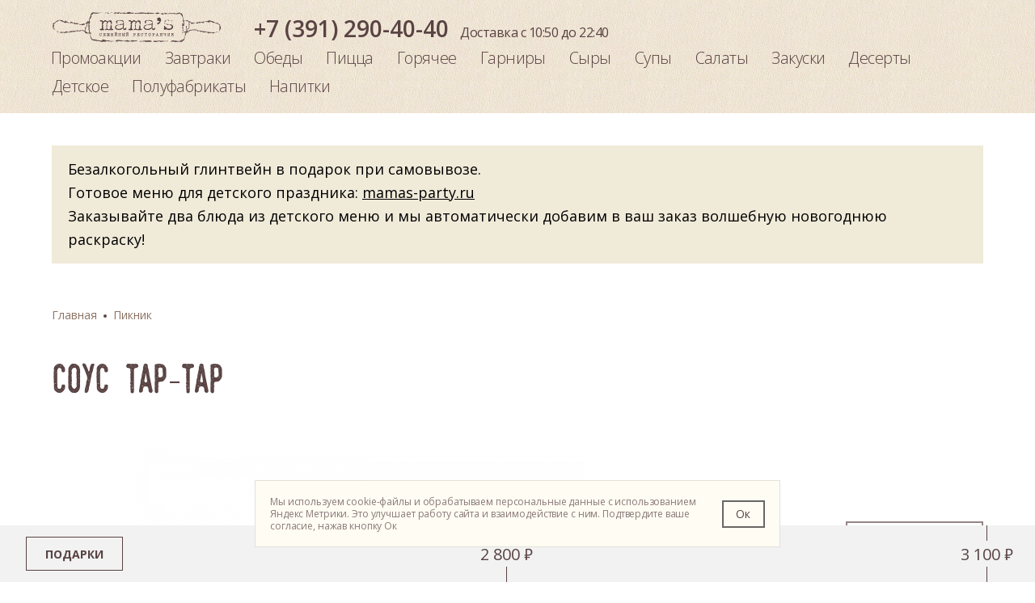

--- FILE ---
content_type: text/html; charset=utf-8
request_url: https://mamasbellini.ru/picnic/sous_tar_tar
body_size: 23436
content:
<!DOCTYPE html>
<html lang="ru">
<head data-ssr-meta="true">
  <meta charset="utf-8">
  <meta name="viewport" content="width=device-width,initial-scale=1,maximum-scale=1">
  <link rel="apple-touch-icon" sizes="180x180" href="/static/icons/apple-touch-icon.png">
  <link rel="icon" type="image/png" sizes="32x32" href="/static/icons/favicon-32x32.png">
  <link rel="icon" type="image/png" sizes="16x16" href="/static/icons/favicon-16x16.png">
  <link rel="manifest" href="/static/icons/manifest.json">
  <link rel="mask-icon" href="/static/icons/safari-pinned-tab.svg" color="#5bbad5">
  <meta name="author" content="Bellini Group">
  <meta name="theme-color" content="#eeeeee">
  <meta name="format-detection" content="telephone=no">
  <meta name="twitter:card" content="summary_large_image" /><meta name="twitter:image" content="https://cdn.bellinigroup.ru/upload/202004/5ea91bbf72a3e_1080x1080_fit.png" /><link rel="image_src" href="https://cdn.bellinigroup.ru/upload/202004/5ea91bbf72a3e_1080x1080_fit.png"><meta property="og:url" content="https://mamasbellini.ru/picnic/sous_tar_tar"><meta property="product:brand" content="Mama`s»"><meta property="og:image" content="https://cdn.bellinigroup.ru/upload/202004/5ea91bbf72a3e_1080x1080_fit.png"><meta property="og:image:type" content="image/jpeg"><meta property="og:image:width" content="600"><meta property="og:image:height" content="315"><meta property="og:type" content="website"><meta property="twitter:card" content="summary_large_image"><meta property="og:site_name" content="mamasbellini.ru"><meta property="vk:image" content="https://cdn.bellinigroup.ru/upload/202004/5ea91bbf72a3e_1080x1080_fit.png"><meta property="og:title" content="Соус тар-тар"><meta property="og:description" content="релиш из корнишонов, майонез"><meta property="product:availability" content="in stock"><meta property="product:condition" content="new"><meta property="product:price:amount" content="99"><meta property="product:price:currency" content="RUB"><meta property="product:retailer_item_id" content="3215"><title>Соус тар-тар</title>
  
  <link rel="stylesheet" href="/static/css/app.238be782211ba55a3112.css"><link rel="stylesheet" href="/static/css/vendor.238be782211ba55a3112.css">
</head>
<body>
<div id="app" data-server-rendered="true" class="wrapper"><div class="content"><!----><div class="main-header"><div class="main-header__placer"></div><div class="main-header__content main-header__content_mobile"><div class="main-header__background"></div><div class="main-header__top"><div class="main-header__container"><a href="/" title="Mama`s»" aria-label="Mama`s»" class="logo main-header__logo active large"><span class="logo__img logo__img_large"></span></a><div class="cart-informer main-header__cart-informer cart-informer_no-dropdown cart-informer_hidden"><div class="cart-informer__wrap"><!----><!----></div></div><div class="user-info main-header__user-info" style="display:none;"><button class="user-info__btn"><span></span></button></div><button type="button" aria-label="Кнопка мобильного меню" class="hamburger-button main-header__hamburger"><span class="hamburger-button__box"><span class="hamburger-button__inner"></span></span></button></div></div><div class="main-header__bottom"><div class="main-header__container"><nav class="top-nav main-header__top-nav"><a href="/promoaktsii" class="top-nav__item">Промоакции</a><a href="/zavtraki" class="top-nav__item">Завтраки</a><a href="/lunch" class="top-nav__item">Обеды</a><a href="/pizza" class="top-nav__item">Пицца</a><a href="/main" class="top-nav__item">Горячее</a><a href="/garnish" class="top-nav__item">Гарниры</a><a href="/cheeses" class="top-nav__item">Сыры</a><a href="/soups" class="top-nav__item">Супы</a><a href="/salads" class="top-nav__item">Салаты</a><a href="/snacks" class="top-nav__item">Закуски</a><a href="/desserts" class="top-nav__item">Десерты</a><a href="/childish" class="top-nav__item">Детское</a><a href="/semifinished" class="top-nav__item">Полуфабрикаты</a><a href="/drinks" class="top-nav__item">Напитки</a></nav><!----></div></div><!----></div><div class="main-header__content main-header__content_desktop"><div class="main-header__background"></div><div class="main-header__top"><div class="main-header__background"><div class="container-fluid header-bg-top"></div></div><div class="main-header__container"><a href="/" title="Mama`s»" aria-label="Mama`s»" class="logo main-header__logo active large"><span class="logo__img logo__img_large"></span></a><!----><div class="phone-info main-header__phone-info"><a href="tel:+7 (391) 290-40-40"><span class="phone-info__phone-number">+7 (391) 290-40-40</span></a>Доставка с 10:50 до 22:40</div></div></div><div class="main-header__bottom"><div class="main-header__background"></div><div class="main-header__container"><a href="/" title="Mama`s»" aria-label="Mama`s»" class="logo main-header__logo active small"><span class="logo__img logo__img_small"></span></a><nav class="top-nav main-header__top-nav"><a href="/promoaktsii" class="top-nav__item">Промоакции</a><a href="/zavtraki" class="top-nav__item">Завтраки</a><a href="/lunch" class="top-nav__item">Обеды</a><a href="/pizza" class="top-nav__item">Пицца</a><a href="/main" class="top-nav__item">Горячее</a><a href="/garnish" class="top-nav__item">Гарниры</a><a href="/cheeses" class="top-nav__item">Сыры</a><a href="/soups" class="top-nav__item">Супы</a><a href="/salads" class="top-nav__item">Салаты</a><a href="/snacks" class="top-nav__item">Закуски</a><a href="/desserts" class="top-nav__item">Десерты</a><a href="/childish" class="top-nav__item">Детское</a><a href="/semifinished" class="top-nav__item">Полуфабрикаты</a><a href="/drinks" class="top-nav__item">Напитки</a></nav><div class="cart-informer main-header__cart-informer cart-informer_no-dropdown cart-informer_hidden"><div class="cart-informer__wrap"><!----><!----></div></div><div class="stages main-header__stages" style="display:none;"><div class="stages__item"><div class="icon">1</div><span>Корзина</span><span class="line"></span></div><div class="stages__item"><div class="icon">2</div><span>Оформление заказа</span><span class="line"></span></div><div class="stages__item"><div class="icon">3</div><span>Заказ принят</span></div></div><div class="user-info main-header__user-info" style="display:none;"><button class="user-info__btn"><span></span></button></div></div></div></div></div><div class="container-fluid back-top-container"><!----><div class="back-top hidden"><svg width="24" height="12" viewBox="0 0 24 12" fill="none" xmlns="http://www.w3.org/2000/svg"><path d="M20 8L10 0L0 8" transform="translate(2 2)" stroke="#BFBFBF" stroke-width="4" stroke-linecap="round" stroke-linejoin="round"></path></svg></div></div><main><div site_id="12" class="container-fluid"><div><div class="product-page"><div><ol itemscope="itemscope" itemtype="http://schema.org/BreadcrumbList" class="breadcrumbs"><li itemprop="itemListElement" itemscope="itemscope" itemtype="http://schema.org/ListItem" class="breadcrumbs__item"><a href="/" title="Главная" itemscope="itemscope" itemtype="http://schema.org/Thing" itemprop="item" class="active">Главная</a></li><li itemprop="itemListElement" itemscope="itemscope" itemtype="http://schema.org/ListItem" class="breadcrumbs__item"><a href="/picnic" title="Пикник" itemscope="itemscope" itemtype="http://schema.org/Thing" itemprop="item" class="active">Пикник</a></li></ol></div><div data-product-id="3215" class="product-detail"><h1 class="product-detail__name-title">Соус тар-тар</h1><div class="product-detail__container"><div class="product-detail__image"><div class="product-slider"><div class="image-container"><!----><div class="swiper-container"><div class="swiper-wrapper"><div class="swiper-slide"><div class="thumbnail"><div class="placeholder_container"><img src="/static/img/logo-product-placeholder.726f8ec.svg" alt="Соус тар-тар" title="Соус тар-тар" class="placeholder" style="display:;"></div><div class="image_container"><img src="https://cdn.bellinigroup.ru/upload/202004/5ea91bbf72a3e_600x600_fit.png.webp" alt="Соус тар-тар заказать доставку в Красноярске | Mama`s»" title="Соус тар-тар"></div></div></div></div></div></div></div><div class="product-detail__name h1"><span>Соус тар-тар</span></div></div><div class="product-detail__description"><div class="product-detail__weight weight_xs">100 г</div><!----><div class="product-detail__description-item placeholder"></div><div class="product-detail__description-item b-price"><div class="product-detail__price product-detail__price-flex">99 ₽</div><div disabled="disabled" class="bttn product-detail__add-btn bttn_bigger bttn_primary bttn_disabled"><span>Заказать</span></div></div><!----><div class="product-detail__description-item b-weight product-detail__description-item--with-label"><div class="product-detail__weight text-muted">100 г</div><!----></div><div class="product-detail__description-item item_row"><div style="font-size:1.2em;color:red">Нет в наличии!</div></div><!----><div class="product-detail__description-item item_row"><div class="text-title">Состав:</div><div class="text-content">релиш из корнишонов, майонез</div></div><div class="product-detail__description-item item_row"><div class="text-title">Энергетическая ценность за порцию:</div><div class="text-content">588 Ккал</div></div><div class="product-detail__description-item item_row"><div class="text-title">Основные питательные вещества:</div><div class="text-content"><span>белки 470.00, </span><span>жиры 2.24, </span><span>углеводы 485.80</span></div></div><div class="product-detail__description-item item_row bonus-block"><div class="text-content">Это акционный товар, на него не начисляются бонусы, не действуют скидки, в других акциях не участвует.</div></div></div></div></div><!----><!----></div></div></div><!----><div class="universal_modal" style="display:none;"><div class="modal"><div class="modal__overlay"></div><div class="modal__dialog"><div class="modal__close"></div><div class="modal__content"><!----><div class="modal__title">Изменить способ получения?</div><div class="modal__text">Смена способа получения заказа может привести к изменениям в корзине</div><div class="modal__footer"><button type="button" class="bttn bttn_secondary modal__confirm">Продолжить</button><button type="button" class="bttn bttn_primary modal__cancel">Отмена</button></div></div></div></div></div><div class="universal_modal" style="display:none;"><div class="modal"><div class="modal__overlay"></div><div class="modal__dialog"><div class="modal__close"></div><div class="modal__content"><!----><div class="modal__title">Кажется, вы собираетесь выбрать другой ресторан ?</div><div class="modal__text">При выборе другого ресторана, услуга официант к столу отменится !</div><div class="modal__footer"><button type="button" class="bttn bttn_secondary modal__confirm">Ок</button><!----></div></div></div></div></div><div class="universal_modal" style="display:none;"><div class="modal"><div class="modal__overlay modal__overlay-blured"></div><div class="modal__dialog"><div class="modal__close"></div><div class="modal__content"><div class="modal__icon"></div><div class="modal__title">Заказ за стол временно не работает</div><div class="modal__text">Оформление заказа по QR-коду сейчас выключено. Пожалуйста, сделайте заказ у официанта</div><div class="modal__footer"><button type="button" class="bttn bttn_secondary modal__confirm">Понятно</button><!----></div></div></div></div></div><div class="universal_modal" style="display:none;"><div class="modal"><div class="modal__overlay"></div><div class="modal__dialog"><div class="modal__close"></div><div class="modal__content"><!----><div class="modal__title">Укажите адрес </div><div class="modal__text">Укажите адрес доставки до выбора желаемых товаров</div><div class="modal__footer"><button type="button" class="bttn bttn_secondary modal__confirm">Ок</button><!----></div></div></div></div></div></main><div class="thermometer-container" data-v-dd243b48-0><div class="thermometer-container__indicator" style="width:0;" data-v-dd243b48-0></div><div class="thermometer-content container-fluid" data-v-dd243b48-0><div class="thermometer-button-container" data-v-dd243b48-0><button class="thermometer-button-container__gifts-popup-button bttn bttn_outline" data-v-dd243b48-0><span data-v-dd243b48-0>Подарки</span></button></div><div class="thermometer-scale-container" data-v-dd243b48-0><div class="thermometer-scale-container__mark" data-v-dd243b48-0>2 800 ₽</div><div class="thermometer-scale-container__mark" data-v-dd243b48-0>3 100 ₽</div></div><!----></div></div><!----></div><div class="main-footer"><div class="main-footer__bg-img"></div><hr class="main-footer__spec-delimeter"><div class="container-fluid"><div class="row main-footer__row"><div class="main-footer__col col-md-4 col-lg-4"><div class="main-footer__more-info"><a href="tel:+7 (391) 290-40-40" class="main-footer__more-info-phone">+7 (391) 290-40-40</a><span>Доставка с 10:50 до 22:40</span></div><div class="mobile-apps main-footer__mobile-apps"><span class="mobile-apps__text">Бонусная карта в вашем телефоне</span><div class="mobile-apps__links"><a rel="nofollow" target="_blank" href="https://redirect.appmetrica.yandex.com/serve/386364239729721211" class="mobile-apps__link mobile-apps__link_ios"></a><a rel="nofollow" target="_blank" href="https://redirect.appmetrica.yandex.com/serve/1178997772351758261" class="mobile-apps__link mobile-apps__link_android"></a></div></div></div><nav class="bottom-nav main-footer__bottom-nav main-footer__col col-md-4 col-lg-5"><a href="/promo" class="bottom-nav__item">Акции</a><a href="/delivery-and-payment" class="bottom-nav__item">Доставка и оплата</a><a href="/contacts" class="bottom-nav__item">Контакты</a><a href="/legal-information" class="bottom-nav__item">Правовая информация</a><a href="/loyalty-program" class="bottom-nav__item">Бонусная программа</a><a target="_blank" rel="noopener" href="https://hr.bellinigroup.ru/" class="bottom-nav__item">Работа в Bellini</a><a target="_blank" rel="noopener" href="https://mamas-party.ru/" class="bottom-nav__item">Меню для праздника</a></nav><div class="main-footer__col main-footer__col_payment col-md-4 col-lg-3"><div><!----><div class="main-footer__copyr"><span class="main-footer__copyr-year"><span>© 2026 </span><span><a href="http://bellinigroup.ru" target="_blank" rel="nofollow noopener">Bellini gastronomic ecosystem</a></span></span></div><div class="main-footer__legal-info">ООО «ПАБ», ИНН 2466269579<span>На сайте представлен предлагаемый вариант сервировки/блюда.</span></div></div><div class="main-footer__payment-systems"><div class="icon-payment icon-payment_mir"></div><div class="icon-payment icon-payment_visa"></div><div class="icon-payment icon-payment_mastercard"></div><div class="icon-payment icon-payment_miraccept"></div><div class="icon-payment icon-payment_verified-visa"></div><div class="icon-payment icon-payment_mastercard-secure"></div></div></div></div></div></div></div>
<script>window.__BOOTSTRAP__={"f":["site","id","parent_id","brand_id","aggregator_id","name","description","base_url","slug","active","deleted_at","region_id","region_name","use_pfc_per_serving","concierge_phone","sitesRepositoryChenged","structure","data","site_id","products","title","ids","type","url","page","value","use_parent","keywords","listing_id","emptyText","body","settings","pickup_discount_percent","contact_phone","header_work_hours","footer_work_hours","footer_disclaimer","footer_social_links","order_worktime_message_showing_time","order_worktime_message","showLoyaltyCreditsGainInformation","homepage_footer","order_total_show_thermometer","order_total_offer_ids","order_total_offer_gifts_text","order_cutlery_complementary_products","footer_mobile_app_links","platform","href","delivery_block","sections","siblingSites","navigationBlocks","\u002Flunch","entries","bottom_menu","top_menu","contentPageParameters","23_3215","pageParameters","state","currentSiteId","childrenSiteId","initialRoute","headerFloat","mobileMenuActivated","containerLoaded","contentLoaded","showLoadingScreen","pageInitialMeta","pagePersistentMeta","pageTitle","isPhone","isTablet","isDesktop","isChrome","isIPhone","timezoneOffset","errorOccurred","user","authenticatedUserId","temporaryAuthentication","addresses","cart","coupons","contents","everythingIsLoaded","lastEntryId","selectedGifts","selectedComplementaryProducts","addedBox","complementaryProductsTouched","showWaiter","table_id","table_number","restaurant_id","modal","startUrl","modalIsActive","productUrl","order","orderDefaultComplementaryProducts","orderDueTimeHint","lastCreatedOrderId","lastCreatedOrderStatus","orderPaymentMethod","orderExternalId","deliveryCost","deliveryAvailable","deliveryFreeAvailable","deliveryPaidAvailable","deliveryFreeMinimumCost","deliveryZoneId","deliveryZonePrecise","pickupAvailable","pickupRestaurants","minTotalPrice","remainsForFreeDelivery","remainsForMin","loyaltySystemPayment","availablePaymentMethods","availableConfirmationMethods","availableNotificationMethods","offers","availableGifts","complementaryProducts","dueTimeSelectionForced","availableSchedule","startAuthTime","soon","subtotal","total","serviceCharge","orderCollection","siteStatus","12","siteId","orderAvailable","pickupDiscountPercent","orderInformationDisclaimerMessage","orderUnavailableDisclaimerMessage","updatedAt","orderOfflinePaymentMaxTotal","orderDueTimeCalendarDepth","orderShowDontCallLabelOnCheckout","orderShowDontCallLabelOnCheckoutPickup","orderDontCallLabelOnCheckoutDefaultValue","orderDontCallLabelOnCheckoutDefaultValuePickup","inHallAvailable","headerAvailable","pickupDifference","workWithRemnants","orderDefaultMode","orderCookingTime","orderDeliveryTime","dueTimeSelectionOff","loyaltySystemCreditsAmount","orderForm","personalInfo","userName","deliveryInfo","comments","deliveryApartment","deliveryBuilding","deliveryDueTimeSelectedValue","deliveryEntrance","deliveryFloor","deliveryImmediatelySelectedValue","deliverySelectedAddress","streetsOptionsFinded","deliveryAddingNewAddress","streetFindedDropdownIsVisible","deliverySelectedStreetOption","pickupSelectedRestaurant","selectedOrderMode","paymentInfo","changeFrom","paymentMethod","confirmOnline","5630","external_id","tag","published","active_since","active_until","active_schedule","min_order_total","required_cart_products","required_cart_products_count","required_delivery","required_delivery_addresses","required_code","info_message","info_code","required_with_orders_before","required_orders_before_count","with_orders_before_period_days","with_orders_before_period_end","with_orders_before_period_start","brands_with_orders_before","required_no_orders_before","offline_orders_before","brands_no_orders_before","aggregators_no_orders_before","gift_products","quantity","product_id","gift_products_selection","discount_multiplier","fix_discount","discount_applies_to_gifts","max_usage","max_usage_per_user","used","owner_id","for_customer_only","selected_products","created_at","updated_at","group","brands","logo_url","home_url","5631","5645","showOrderTotalThermometer","orderTotalOffers","orderTotalGifts","product","remnants_activity","payment_object","external_sub_ids","category_id","modifier_option_id","image_urls","Закуски","nutritional_value","proteins","fats","carbohydrates","energy_value","mass_volume","receipt_type","mass_volume_unit","short_name","is_weight_product","weight_step","include_in_order_collection","max_weight_quantity","price","own_product","offers_applicable","max_number_sales","loyalty_credits_applicable","loyalty_credits_gain","preparation_time","is_new_from_rkeeper","use_default_merchant_id","activity_by_restaurants","available_today","labels","aggregator_image_url","brand_image_url","height","aggregator_height","reason_inactivity","prepared_activity_by_restaurants","in_hall_available","pickup_available","delivery_available","next_available_date","prepared_schedule","work_with_remnants","remnants_for_sale","combo_scheme","modifiers","remnants_quantity","region","brand","regions","restaurant","predefined_order_index","extra","receipt_types","Состав","orderTotalGiftsPopupText","homepage","properties","footer","contactPhone","productsLoaded","all","2659","groups","3205","Пикник","3206","3207","3208","3210","3212","3215","Соус","3216","3250","3251","3626","4910","5363","9289","is_skip_feed_2gis","is_skip_feed_yandex","listings","listingsProductIds","234","filters","allFilterListingIds","childrenListingIds","categories","productPage","currentProduct","productLoaded","pageLoadedDuringSSR","recommendedProducts","viewedProducts","menuEntries","footerWorkHours","footerDisclaimer","footerSocialLinks","footerMobileAppLinks","header","headerWorkHours","restaurants","inHallTable","inHallFromHeader","deliveryNearestRestaurant","deliverySelectedStreet","deliverySelectedAddressOption","deliveryChangeWarning","deliveryChangeWarningActive","addToCartWarningActive","isDeliveryParamsLoaded","restaurantChangeWarningActive","inHallModeWarningActive","restaurantIdChanged","personCount","cutleryNeeded","sites","allByBrands","8","brandsStructureBlocks","deliveryBrands","isUsingDeliveryBrands","tempProductPayload","tempBrandId","promotions","allIds"],"s":[[349],[135],[314],[21,20],[19,18],[26,25],[6,27,20],[17,1,5,24,8,22,23],[6,28,18,20],[6,29,28,18,20],[28,18,20],[30,18,20],[28,20],[48,47],[50,20],[33,49,36,46,37,35,34,41,45,44,43,42,39,38,32,40],[54,1,5,8],[1,5,23],[5,23],[53,55,56],[58],[9,4,7,3,14,57,10,6,1,5,52,59,2,11,12,31,51,15,8,16,13],[62,66,67,61,78,64,63,75,74,76,72,73,65,69,70,71,68,40,77],[82,80,81],[90,91,85,84,86,87,95,89,88,92,93,94],[98,99,97],[108,149,148,137,152,146,147,143,139,142,144,145,140,114,150,138,136,141,151],[121,124,122,120,127,125,85,108,107,109,111,110,112,113,126,155,103,104,156,119,116,123,133,153,101,154,102,106,105,114,115,117,118,132,134,129,128,130,131],[159],[161,170,162,163,164,165,166,167,168,172,173,174,171,169],[176,177],[178,160,175,158],[206,205],[217,10,6,180,222,1,221,5,8,218],[9,185,183,184,4,203,220,202,199,217,10,6,210,208,180,209,215,204,207,219,1,193,192,211,212,186,5,201,214,182,11,187,188,191,189,190,200,195,194,216,181,218,213,196,197,198],[179,223,224],[9,95],[235],[239,238,237],[217,1,5,244,22,218],[264,261,3,262,217,10,263,1,206,20,218],[217,10,6,180,222,1,221,5,279,8,218],[9,185,258,4,259,278,3,232,274,85,217,10,269,6,240,180,231,282,1,234,267,247,256,245,260,253,254,241,243,252,248,233,275,5,270,236,251,250,2,230,268,281,255,266,271,249,265,242,283,277,11,229,273,276,280,95,8,218,257,246,272],[228,205,131],[284],[123,227,285,226,225],[289,288,290,287],[217,10,6,180,293,1,5,218],[295],[302],[310,311],[292,294,296,297,298,299,300,301,303,304,305,306,307,308,309],[291,316,220,318,317,315,312,313,275],[320,322,321,323,324],[289,327,329,328,326,325],[340,289,170,162,163,338,339,165,335,168,337,336,172,331,334,343,333,341,325,173,279,342,344,332],[346],[9,4,7,3,14,10,6,1,5,2,11,12,15,8,13],[291,348],[350,351,352,325,354,353],[291,356],[83,288,330,286,96,123,100,157,345,319,19,355,332,0,347,79],[0,60]],"d":{"_":62,"f":[{"_":21,"f":[true,1,"mamasbellini.ru",8,null,{"_":20,"f":[{}]},null,"Сайт семейного ресторанчика «Mama`s»",12,"Mama`s»",{"_":19,"f":[{"_":16,"f":[[],1,"Обеды","\u002Flunch"]},{"_":16,"f":[[{"_":17,"f":[1,"Акции","\u002Fpromo"]},{"_":17,"f":[2,"Доставка и оплата","\u002Fdelivery-and-payment"]},{"_":17,"f":[3,"Контакты","\u002Fcontacts"]},{"_":18,"f":["Правовая информация","\u002Flegal-information"]},{"_":17,"f":[6,"Бонусная программа","\u002Floyalty-program"]},{"_":17,"f":[7,"Работа в Bellini","https:\u002F\u002Fhr.bellinigroup.ru\u002F"]},{"_":17,"f":[8,"Меню для праздника","https:\u002F\u002Fmamas-party.ru\u002F"]}],3,"Нижнее меню","bottom_menu"]},{"_":16,"f":[[{"_":17,"f":[1,"Промоакции","\u002Fpromoaktsii"]},{"_":17,"f":[17,"Фестиваль оливье","\u002Ffestival__oliv_e"]},{"_":17,"f":[2,"Завтраки","\u002Fzavtraki"]},{"_":17,"f":[3,"Обеды","\u002Flunch"]},{"_":17,"f":[4,"Пицца","\u002Fpizza"]},{"_":17,"f":[5,"Горячее","\u002Fmain"]},{"_":17,"f":[6,"Гарниры","\u002Fgarnish"]},{"_":17,"f":[7,"Сыры","\u002Fcheeses"]},{"_":17,"f":[8,"Супы","\u002Fsoups"]},{"_":17,"f":[9,"Салаты","\u002Fsalads"]},{"_":17,"f":[10,"Закуски","\u002Fsnacks"]},{"_":17,"f":[11,"Десерты","\u002Fdesserts"]},{"_":17,"f":[12,"Детское","\u002Fchildish"]},{"_":17,"f":[13,"Полуфабрикаты","\u002Fsemifinished"]},{"_":17,"f":[14,"Напитки","\u002Fdrinks"]},{"_":17,"f":[16,"Новогодний стол","\u002Fnovogodniy_stol"]}],2,"Верхнее меню","top_menu"]}]},{},null,1,[],{"_":15,"f":["+7 (391) 290-40-40",[{"_":14,"f":[[],null]}],"ООО «ПАБ», ИНН 2466269579",[{"_":13,"f":["https:\u002F\u002Fredirect.appmetrica.yandex.com\u002Fserve\u002F386364239729721211","ios"]},{"_":13,"f":["https:\u002F\u002Fredirect.appmetrica.yandex.com\u002Fserve\u002F1178997772351758261","android"]}],["https:\u002F\u002Fwww.instagram.com\u002Fmamasbellini\u002F"],"Доставка с 10:50 до 22:40","Доставка с 10:50 до 22:40","\u003Ch2 class=\"h1\"\u003EДоставка и&nbsp;оплата\u003C\u002Fh2\u003E\n      \u003Cdiv class=\"row\"\u003E\n        \u003Cdiv class=\"col-sm-6\"\u003E\n          \u003Ch4\u003EРаботаем ежедневно\u003C\u002Fh4\u003E\n         \u003Cp\u003EЗаказы принимаем ежедневно с 10:30 до 21:50. \u003Cbr\u003EДоставку осуществляем ежедневно с 10:50 до 22:40. \u003Cbr\u003EСамовывоз с 10:30 до 22:00.\u003C\u002Fp\u003E\n        \u003C\u002Fdiv\u003E\n        \u003Cdiv class=\"col-sm-6\"\u003E\n          \u003Ch4\u003EДоставка бесплатно\u003C\u002Fh4\u003E\n          \u003Cp\u003EРазмер минимальной суммы заказа зависит от адреса доставки и начинается от &nbsp;650&nbsp;рублей.\u003C\u002Fp\u003E\n Подробные условия читайте в&nbsp;разделе \u003Ca href=\"\u002Fdelivery-and-payment\"\u003Eдоставка и&nbsp;оплата\u003C\u002Fa\u003E.\u003C\u002Fp\u003E\n          \u003Cp\u003EИзображения на&nbsp;сайте могут отличаться от&nbsp;фактического изображения приобретённых продуктов.\u003C\u002Fp\u003E\n          \u003Cp\u003EАдрес самовывоза: \u003Ca href=\"https:\u002F\u002Fyandex.ru\u002Fmaps\u002F-\u002FCCbXMG57\" target=\"_blank\" rel=\"nofollow noopener\"\u003EКрасноярск, ул. Капитанская, 12.\u003C\u002Fa\u003E\u003C\u002Fp\u003E\n        \u003C\u002Fdiv\u003E\n      \u003C\u002Fdiv\u003E\n",[2030,2040],"Заказывайте и получайте подарочные блюда в зависимости от суммы заказа. Акция не распространяется на товары с уже включенной скидкой и действует только при заказе на сайте.",[5630,5631,5645],true,"Принимаем заказы с 10:30 до 21:50. Вы можете сделать отложенный заказ.",["00:00","09:00"],10,true]},[],true,"mamasbellini",[{"_":7,"f":[{"_":4,"f":[[{"_":3,"f":[[8858,8856,8857,5672,1641,5670,1617,7710,1635,1618,10260,5362,1627,1607,9291],"Рекомендуем"]}],12]},2,"«Mama`s» в Красноярске",{"_":6,"f":[{"_":5,"f":[false,"Попробуйте домашние блюда по рецептам Мам со всего мира │ Доставим бесплатно и вовремя │ ресторанчик Mama`s"]},{"_":5,"f":[false,"доставка еды красноярск, доставка еды, еда красноярск"]},{"_":5,"f":[false,"Доставка еды в Красноярске — Mama`s"]}]},"homepage","homepage","\u002F"]},{"_":7,"f":[{"_":8,"f":["\u003Cp\u003EОбращаем ваше внимание, что полуфабрикаты - это акционные товары, поэтому скидка за самовывоз не действует, а также не начисляются бонусы.\u003C\u002Fp\u003E",204,12,"Полуфабрикаты"]},13,"Полуфабрикаты",{"_":6,"f":[{"_":5,"f":[true,"Доставка готовых полуфабрикатов на дом ❤ Любовь в каждом кусочке │ Доставим бесплатно и вовремя │ ресторанчик Mama`s"]},{"_":5,"f":[true,"полуфабрикаты красноярск"]},{"_":5,"f":[true,{"d":[1,"Доставка полуфабрикатов в Красноярске — Mama`s"]}]}]},"semifinished","products","semifinished"]},{"_":7,"f":[{"_":9,"f":["\u003Cp\u003EОбращаем ваше внимание, что обеды - это акционное предложение, поэтому скидка за самовывоз не действует, а также не начисляются бонусы.\u003C\u002Fp\u003E\n\u003Cbr\u003E\n\u003Cp\u003EДоставляем обеды с 12:00 до 16:00 с понедельника по пятницу.\u003C\u002Fp\u003E","Обеды доступны для заказа с 12:00 до 16:00 по будням. Заказывайте, у нас вкусно!",147,12,"Обеды"]},26,"Обеды",{"_":6,"f":[{"_":5,"f":[true,"Обед самое вкусное время дня, а самый вкусный обед у Мамы │ Доставим бесплатно и вовремя │ ресторанчик Mama`s"]},{"_":5,"f":[true,"бизнес ланч красноярск, бизнес ланч красноярск доставка"]},{"_":5,"f":[true,{"d":[1,"Доставка бизнес ланчей в Красноярске — Mama`s"]}]}]},"lunch","products","lunch"]},{"_":7,"f":[{"_":10,"f":[330,12,"Лисички"]},25,"Лисички",{},"lisichki","products","lisichki"]},{"_":7,"f":[{"_":10,"f":[307,12,"Детское"]},24,"Детское",{},"childish","products","childish"]},{"_":7,"f":[{"_":10,"f":[234,12,"Пикник"]},23,"Пикник",{},"picnic","products","picnic"]},{"_":7,"f":[{"_":10,"f":[205,12,"Пасха"]},22,"Пасха",{},"easter","products","easter"]},{"_":7,"f":[{"_":10,"f":[161,12,"Сыры"]},21,"Сыры",{},"cheeses","products","cheeses"]},{"_":7,"f":[{"_":10,"f":[167,12,"Помощь"]},20,"Помощь",{},"help","products","help"]},{"_":7,"f":[{"_":10,"f":[159,12,"Постное"]},19,"Постное",{},"postnoe","products","postnoe"]},{"_":7,"f":[{"_":10,"f":[124,12,"Наборы"]},18,"Наборы",{},"set","products","set"]},{"_":7,"f":[{"_":11,"f":["\u003Cdiv class=\"row\"\u003E\n\u003Cdiv class=\"col-12 col-md-7 col-lg-8\"\u003E\n\u003Ch3\u003EКак потратить бонусы\u003C\u002Fh3\u003E\n\u003Cdiv class=\"row\"\u003E\n\u003Cdiv class=\"col-6 col-md-6 align-center\"\u003E\n\u003Cdiv class=\"icon-img _icon-in-restaurant\"\u003E\u003C\u002Fdiv\u003E\n\u003Ch4\u003EВ ресторане\u003C\u002Fh4\u003E\n\u003Cp\u003EПередайте пластиковую бонусную карту официанту или покажите QR-код в вашем мобильном приложении Bellini Bonus при расчёте.\u003C\u002Fp\u003E\n\u003C\u002Fdiv\u003E\n\u003Cdiv class=\"col-6 col-md-6 align-center\"\u003E\n\u003Cdiv class=\"icon-img _icon-spend-delivery\"\u003E\u003C\u002Fdiv\u003E\n\u003Ch4\u003EВ доставке\u003C\u002Fh4\u003E\n\u003Cp\u003EСписать на сайте или по телефону при оформлении заказа.\u003C\u002Fp\u003E\n\u003C\u002Fdiv\u003E\n\u003C\u002Fdiv\u003E\n\n\u003Chr class=\"delimeter\"\u003E\n\u003Ch3\u003EКак заработать бонусы\u003C\u002Fh3\u003E\n\u003Cdiv class=\"row\"\u003E\n\u003Cdiv class=\"col-6 col-md-6 align-center\"\u003E\n\u003Cdiv class=\"icon-img _icon-in-restaurant\"\u003E\u003C\u002Fdiv\u003E\n\u003Ch4\u003EВ ресторане\u003C\u002Fh4\u003E\n\u003Cp\u003EБонусы начисляются в соответствии с номиналом карты.\nДля зачисления передайте пластиковую бонусную карту официанту или покажите QR-код в вашем мобильном приложении Bellini Bonus при расчёте.\u003C\u002Fp\u003E\n\u003C\u002Fdiv\u003E\n\u003Cdiv class=\"col-6 col-md-6 align-center\"\u003E\n\u003Cdiv class=\"icon-img _icon-get-delivery\"\u003E\u003C\u002Fdiv\u003E\n\u003Ch4\u003EВ доставке\u003C\u002Fh4\u003E\n\u003Cp\u003EБонусы начисляются в соответствии с номиналом вашей физической или виртуальной карты при оформлении заказа на сайте.\u003C\u002Fp\u003E\n\u003C\u002Fdiv\u003E\n\u003C\u002Fdiv\u003E\n\n\u003Chr class=\"delimeter\"\u003E\n\u003Ch3\u003EВиды карт\u003C\u002Fh3\u003E\n\u003Cdiv class=\"row\"\u003E\n\u003Cdiv class=\"col-6 col-md-6 align-center\"\u003E\n\u003Cdiv class=\"icon-img _icon-cart-physic\"\u003E\u003C\u002Fdiv\u003E\n\u003Ch4\u003EФизическая\u003C\u002Fh4\u003E\n\u003Cp\u003EДля получения обязательно заполните анкету в любом ресторане.\u003C\u002Fp\u003E\n\u003C\u002Fdiv\u003E\n\u003Cdiv class=\"col-6 col-md-6 align-center\"\u003E\n\u003Cdiv class=\"icon-img _icon-cart-internet\"\u003E\u003C\u002Fdiv\u003E\n\u003Ch4\u003EВиртуальная\u003C\u002Fh4\u003E\n\u003Cp\u003EПолучаете автоматически при регистрации на сайте.\u003C\u002Fp\u003E\n\u003C\u002Fdiv\u003E\n\u003C\u002Fdiv\u003E\n\n\u003Chr class=\"delimeter\"\u003E\n\u003Ch3\u003EОграничения\u003C\u002Fh3\u003E\n              \u003Cp\u003EПеречень товаров и услуг, при приобретении которых бонусы не начисляются, определяется на усмотрение организатора и подлежит уточнению в заведениях сети.\u003C\u002Fp\u003E\n              \u003Cp\u003EНачисление бонусов происходит в течение 3-х рабочих дней с момента совершения действий.\u003C\u002Fp\u003E\n                \u003Cp\u003EБонусы начисляются только на сумму в счёте, оплаченную денежными единицами Российской Федерации, т.е. на рубли. Размер начисляемых бонусов зависит от статуса участника в программе Bellini bonus.\u003C\u002Fp\u003E\n              \u003Cp\u003EПри вступлении в программу Bellini bonus присваивается статус WHITE с размером бонусного вознаграждения 5% с каждого заказа в ресторанах Bellini или Доставке Bellini.\u003C\u002Fp\u003E\n            \u003Cp\u003EПри совершении определённой суммы покупок в текущем календарном году статус автоматически переходит на уровень выше c правом его сохранения на следующий календарный год:\u003C\u002Fp\u003E\n            \u003Cp\u003E- От 40 000 руб. присваивается статус BLACK с размером бонусов 7%;\u003C\u002Fp\u003E\n\t\t\t\u003Cp\u003E- От 100 000 руб. присваивается статус SILVER с размером бонусов 10%;\u003C\u002Fp\u003E\n\t\t\t\u003Cp\u003E- От 250 000 руб. присваивается статус GOLD с размером бонусов 15%;\u003C\u002Fp\u003E\n\t\t\t\u003Cp\u003E- От 500 000 руб. присваивается статус PLATINUM с размером бонусов 15%+VIP.\u003C\u002Fp\u003E\n\t\t\t\t\t\t\u003Cp\u003EЕсли бонусы не были использованы в течение 12 месяцев, они автоматически сгорают.\u003C\u002Fp\u003E\n\t\t\t\u003Cp\u003EЕсли бонусы не копятся и не тратятся в течение 24 месяцев с даты последней операции, участие в программе автоматически прекращается.\u003C\u002Fp\u003E\n\u003C\u002Fdiv\u003E\n\u003C\u002Fdiv\u003E",12,"Бонусная программа"]},17,"Бонусная программа",{"_":6,"f":[{"_":5,"f":[true,"Бонусная программа ресторана домашней кухни | ресторанчик Mama`s"]},null,{"_":5,"f":[true,{"d":[1,"Бонусная программа — ресторан Mama`s"]}]}]},"loyalty-program","loyalty","loyalty-program"]},{"_":7,"f":[{"_":11,"f":["\u003Cdiv class=\"row\"\u003E\n\u003Cdiv class=\"col-12 col-md-3 col-sm-6\"\u003E\n\u003Ca class=\"doc-icon\" href=\".\u002Fstatic\u002Fdocs\u002Fpublic_offer.docx\" target=\"_blank\" rel=\"noopener\"\u003E\n\u003Cdiv class=\"doc-icon__img\"\u003E\u003C\u002Fdiv\u003E\n\u003Cdiv class=\"doc-icon__desc\"\u003E\n\u003Cspan\u003EПубличная\u003C\u002Fbr\u003E оферта\u003C\u002Fspan\u003E\n\u003C\u002Fdiv\u003E\n\u003C\u002Fa\u003E\n\u003C\u002Fdiv\u003E\n\u003Cdiv class=\"col-12 col-md-3 col-sm-6\"\u003E\n\u003Ca class=\"doc-icon\" href=\".\u002Fstatic\u002Fdocs\u002Fprivacy_policy.docx\" target=\"_blank\" rel=\"noopener\"\u003E\n\u003Cdiv class=\"doc-icon__img\"\u003E\u003C\u002Fdiv\u003E\n\u003Cdiv class=\"doc-icon__desc\"\u003E\n\u003Cspan\u003EПолитика\u003C\u002Fbr\u003E конфиденциальности\u003C\u002Fspan\u003E\n\u003C\u002Fdiv\u003E\n\u003C\u002Fa\u003E\n\u003C\u002Fdiv\u003E\n\u003Cdiv class=\"col-12 col-md-3 col-sm-6\"\u003E\n\u003Ca class=\"doc-icon\" href=\".\u002Fstatic\u002Fdocs\u002Fterms_of_use.docx\" target=\"_blank\" rel=\"noopener\"\u003E\n\u003Cdiv class=\"doc-icon__img\"\u003E\u003C\u002Fdiv\u003E\n\u003Cdiv class=\"doc-icon__desc\"\u003E\n\u003Cspan\u003EПользовательское\u003C\u002Fbr\u003E соглашение\u003C\u002Fspan\u003E\n\u003C\u002Fdiv\u003E\n\u003C\u002Fa\u003E\n\u003C\u002Fdiv\u003E\n\u003C\u002Fdiv\u003E",12,"Правовая информация"]},16,"Правовая информация",{"_":6,"f":[{"_":5,"f":[true,"Правовая информация ресторана домашней кухни | ресторанчик Mama`s"]},null,{"_":5,"f":[true,{"d":[1,"Правовая информация — ресторан Mama`s"]}]}]},"legal_information","static","legal-information"]},{"_":7,"f":[{"_":10,"f":[130,12,"Десерты"]},12,"Десерты",{"_":6,"f":[{"_":5,"f":[true,"Большие наборы еды к обеду или ужину ❤ Любовь в каждой ложке │ Доставим бесплатно и вовремя │ ресторанчик Mama`s"]},{"_":5,"f":[true,"наборы еды красноярск доставка"]},{"_":5,"f":[true,{"d":[1,"Доставка наборов еды в Красноярске — Mama`s"]}]}]},"desserts","products","desserts"]},{"_":7,"f":[{"_":11,"f":["      \u003Ch3\u003EСкидка 15% в счастливые часы\u003C\u002Fh3\u003E\n         \u003Cp\u003EДействует по промокоду Сейчас15 с понедельника по четверг с 14:00 до 17:00.\u003C\u002Fp\u003E\n         \u003Cp\u003EТолько при заказе через доставку.\u003C\u002Fp\u003E\n         \u003Cp\u003EНе суммируется с другими акциями и не распространяется на обеды и полуфабрикаты.\nСрок действия: до отмены\u003C\u002Fp\u003E\n\n\u003Ch3\u003EСкидка 10% в день рождения\u003C\u002Fh3\u003E\n        \u003Cp\u003EПредоставляется только при предъявлении удостоверения личности курьеру доставки.\u003C\u002Fp\u003E\n        \u003Cp\u003EДействует в день рождения, а также за 3 дня до и 3 дня после.\u003C\u002Fp\u003E\n        \u003Cp\u003E Укажите в комментарии к заказу или сообщите оператору.\u003C\u002Fp\u003E\n        \u003Cp\u003EТолько через доставку. Не суммируется с другими акциями.\nСрок действия: с 01.01.2018 по 31.12.2025.\u003C\u002Fp\u003E\n        \u003Chr class=\"delimeter\"\u003E\n\t\t        \u003Ch3\u003EСкидка 10% на самовывоз\u003C\u002Fh3\u003E\n        \u003Cp\u003EДействует при заказе через сайт или колл-центр и получении в заведении.\u003C\u002Fp\u003E\n        \u003Cp\u003EНе распространяется на обеды и полуфабрикаты. Не суммируется с другими акциями.\nСрок действия: с 01.01.2018 по 31.12.2025\u003C\u002Fp\u003E\n        \u003Ch3\u003EБезалкогольный глинтвейн в подарок при самовывозе\u003C\u002Fh3\u003E\n\u003Cp\u003EСуммируется только со скидкой на самовывоз.\nСрок действия: с 25.09.2025 по 31.12.2025\u003C\u002Fp\u003E\n\u003Cp\u003EИнформация об организаторе акций, правилах ее проведения и др. по тел. 8 (391) 290-40-40.\nОрганизатор акции ООО «ПАБ». ОГРН 1142468004788\u003C\u002Fp\u003E",12,"Акции"]},1,"Акции",{"_":6,"f":[{"_":5,"f":[true,"Заказывай еду выгодно, оплачивай бонусами │ Доставим бесплатно и вовремя │ ресторанчик Mama`s"]},{"_":5,"f":[true,"еда акции скидки красноярск доставка"]},{"_":5,"f":[true,{"d":[1,"Акции и скидки на еду в Красноярске — Mama`s"]}]}]},"promo","static","promo"]},{"_":7,"f":[{"_":11,"f":["\\n          \u003Ch3\u003EКачество\u003C\u002Fh3\u003E\\n          \u003Cp\u003EСчитаем важным вкус наших блюд, поэтому работаем только с&nbsp;проверенными поставщиками продуктов, используем профессиональное итальянское оборудование, следим за&nbsp;процессом приготовления.\u003C\u002Fp\u003E\\n\\n          \u003Chr class=\\\"delimeter\\\"\u003E\\n          \u003Ch3\u003E\u003Cspan\u003EКоманда\u003C\u002Fspan\u003E\u003C\u002Fh3\u003E\\n          \u003Cp\u003EСчитаем, что люди&nbsp;— это основа всего. Вкладываем много сил в&nbsp;обучение наших специалистов, растим из&nbsp;них профессионалов.\u003C\u002Fp\u003E\\n          \u003Ch3\u003EПродукты\u003C\u002Fh3\u003E\\n          \u003Cp\u003EНе&nbsp;используем искусственные ароматизаторы, консерванты, красители, пищевые добавки. Сами производим сыр. Точно рассчитываем пищевую ценность готовых продуктов, подробности в&nbsp;таблице пищевой ценности блюд.\u003C\u002Fp\u003E\\n",12,"О компании"]},3,"О компании",{},"about","static","about"]},{"_":7,"f":[{"_":11,"f":["\n\u003Cp\u003EСреднее время доставки 70 минут, по возможности ранее. Время доставки может увеличиться в ситуации сильных пробок или другой неблагоприятной обстановки на дорогах.\u003C\u002Fp\u003E\n\u003Ch2\u003EРасписание работы доставки \u003C\u002Fh2\u003E\n\u003Cp\u003E\u003Cstrong\u003EЗаказы принимаем\u003C\u002Fstrong\u003E: \u003C\u002Fp\u003E\n\u003Cp\u003EЕжедневно с 10:00 до 21:50.\u003C\u002Fp\u003E\n\u003Cp\u003E\u003Cspan\u003E\u003Cstrong\u003EЗаказы доставляем\u003C\u002Fstrong\u003E:\u003C\u002Fspan\u003E\u003C\u002Fp\u003E\n\u003Cp\u003EЕжедневно с 10:50 до 22:40.\u003C\u002Fp\u003E\n\u003Cp\u003E\u003Cspan\u003E\u003Cstrong\u003EСамовывоз возможен\u003C\u002Fstrong\u003E:\u003C\u002Fspan\u003E\u003C\u002Fp\u003E\n\u003Cp\u003EЕжедневно с 10:30 до 22:00.\u003C\u002Fp\u003E\n\u003Ch2\u003EСамовывоз \u003C\u002Fh2\u003E\n\u003Cp\u003EВы&nbsp;можете забрать ваш заказ самостоятельно по&nbsp;адресу&nbsp;г. Красноярск, ул. Капитанская, 12. \u003C\u002Fp\u003E\n\u003Ch2\u003EСпособы оплаты\u003C\u002Fh2\u003E\n\u003Cul\u003E \n\u003Cli\u003E \nНаличными средствами курьеру; \n \u003C\u002Fli\u003E\n\u003Cli\u003E \nБанковской картой курьеру; \n \u003C\u002Fli\u003E\n\u003Cli\u003E \nБанковской картой на&nbsp;сайте; \n \u003C\u002Fli\u003E\n\u003Cli\u003E \nБонусными баллами на&nbsp;сайте.\n \u003C\u002Fli\u003E\n \u003C\u002Ful\u003E\n\u003Cp\u003EПри получении товара обязательно проверьте комплектацию заказа, наличие чека и&nbsp;накладной.\u003C\u002Fp\u003E\n\u003Ch2\u003EПравила оплаты банковской картой \u003C\u002Fh2\u003E\n\u003Cul\u003E \n\u003Cli\u003E \nК&nbsp;оплате принимаются платёжные карты Visa, MasterCard и&nbsp;МИР, выпущенные любыми банками;\n \u003C\u002Fli\u003E\n\u003Cli\u003E \nОплата по&nbsp;платёжным картам осуществляется без дополнительных комиссий;\n \u003C\u002Fli\u003E\n\u003Cli\u003E \nОбработка введенных данных происходит с&nbsp;использованием SSL-протокола в&nbsp;режиме защищенного соединения на&nbsp;банковском сервере и&nbsp;исключает возможность получения этой информации третьими лицами;\n \u003C\u002Fli\u003E\n\u003Cli\u003E \nООО «Паб» не&nbsp;запрашивает и&nbsp;не&nbsp;хранит данные ваших платежных карт;\n \u003C\u002Fli\u003E\n\u003Cli\u003E \nДля обработки платежа банк использует специальные технологии безопасности карточных онлайн-платежей 3D&nbsp;Secure;\n \u003C\u002Fli\u003E\n\u003Cli\u003E \nВ&nbsp;целях безопасности реквизиты вашей карты не&nbsp;сохраняются в&nbsp;системе после завершения платежа.\n \u003C\u002Fli\u003E\n \u003C\u002Ful\u003E\n\u003Ch2\u003EПроцесс оплаты и&nbsp;возврата средств \u003C\u002Fh2\u003E\n\u003Cp\u003EДля проведения платежа вам необходимо на&nbsp;странице оплаты ввести следующие данные:\u003C\u002Fp\u003E\n\u003Cul\u003E \n\u003Cli\u003E \nНомер карты. Введите без пробелов \u003Cnobr\u003E16-значный\u003C\u002Fnobr\u003E номер, указанный на&nbsp;лицевой стороне карты;\n \u003C\u002Fli\u003E\n\u003Cli\u003E \nИмя владельца (Cardholder name). Введите ваше имя и&nbsp;фамилию латинскими буквами. Ввод должен точно совпадать с&nbsp;эмбоссированной на&nbsp;карте строкой. Пример: IVAN PETROV;\n \u003C\u002Fli\u003E\n\u003Cli\u003E \nСрок действия (Expire Date). Выберите срок действия вашей карты. Сначала цифры месяца, затем 4&nbsp;цифры года;\n \u003C\u002Fli\u003E\n\u003Cli\u003E \nCVC2\u002FCVV2\u002FCID код (на&nbsp;обратной стороне). Введите контрольный код, расположенный на&nbsp;обратной стороне карты. Код состоит из&nbsp;\u003Cnobr\u003E3-х\u003C\u002Fnobr\u003E цифр.\n \u003C\u002Fli\u003E\n \u003C\u002Ful\u003E\n\u003Cp\u003E\u003Cspan\u003EДля оплаты (ввода реквизитов вашей карты) вы\u003C\u002Fspan\u003E&nbsp;\u003Cspan\u003Eбудете перенаправлены на\u003C\u002Fspan\u003E&nbsp;\u003Cspan\u003Eплатёжный шлюз ПАО Сбербанк. Соединение с\u003C\u002Fspan\u003E&nbsp;\u003Cspan\u003Eплатёжным шлюзом и\u003C\u002Fspan\u003E&nbsp;\u003Cspan\u003Eпередача информации осуществляется в\u003C\u002Fspan\u003E&nbsp;\u003Cspan\u003Eзащищённом режиме с\u003C\u002Fspan\u003E&nbsp;\u003Cspan\u003Eиспользованием протокола шифрования SSL. В\u003C\u002Fspan\u003E&nbsp;\u003Cspan\u003Eслучае если ваш банк поддерживает технологию безопасного проведения интернет-платежей Verified By\u003C\u002Fspan\u003E&nbsp;\u003Cspan\u003EVisa, MasterCard SecureCode, MIR Accept, J-Secure для проведения платежа также может потребоваться ввод специального пароля.\u003C\u002Fspan\u003E\u003C\u002Fp\u003E\n\u003Cp\u003EНастоящий сайт поддерживает \u003Cnobr\u003E256-битное\u003C\u002Fnobr\u003E шифрование. Конфиденциальность сообщаемой персональной информации обеспечивается ПАО Сбербанк. Введённая информация не&nbsp;будет предоставлена третьим лицам за&nbsp;исключением случаев, предусмотренных законодательством РФ. Проведение платежей по&nbsp;банковским картам осуществляется в&nbsp;строгом соответствии с&nbsp;требованиями платёжных систем МИР, Visa Int., MasterCard Europe Sprl, JCB.\u003C\u002Fp\u003E\n\u003Cp\u003EВ&nbsp;случае отмены платежа, денежные средства могут быть возвращены только на&nbsp;карту, с&nbsp;которой осуществлен платеж. Для возврата ошибочно перечисленных денежных средств необходимо обратиться в&nbsp;ООО «ПАБ» с&nbsp;паспортом.\u003C\u002Fp\u003E\n\u003Ch2\u003EКонтактные данные организации\u003C\u002Fh2\u003E\n\u003Cp\u003E\u003Cstrong\u003EКонтакты\u003C\u002Fstrong\u003E: \u003C\u002Fp\u003E\n\u003Cp\u003EФактический адрес: 660093, Красноярск, ул. Капитанская, 12, помещение 211\u003C\u002Fp\u003E\n\u003Cp\u003EЭлектронная почта: mamas@bellinigroup.ru \u003C\u002Fp\u003E\n\u003Cp\u003EТелефоны: \u003Cnobr class=\"phone\"\u003E+7 (391) 204-12-44\u003C\u002Fnobr\u003E\u003C\u002Fp\u003E\n\u003Cp\u003E\u003Cspan\u003E\u003Cstrong\u003EРеквизиты\u003C\u002Fstrong\u003E:\u003C\u002Fspan\u003E\u003C\u002Fp\u003E\n\u003Cp\u003EООО «ПАБ». \u003C\u002Fp\u003E\n\u003Cp\u003EИНН 2466269579&nbsp;\u002F ОГРН 1142468004788. \u003C\u002Fp\u003E\n\u003Cp\u003EЮридический адрес: 660093, Красноярск, ул. Капитанская, 12, помещение 211 \u003C\u002Fp\u003E\n\u003Cp\u003EТел.\u002Fфакс: \u003Cnobr class=\"phone\"\u003E+7 (391) 204-12-44.\u003C\u002Fnobr\u003E \u003C\u002Fp\u003E",12,"Доставка и оплата"]},4,"Доставка и оплата",{"_":6,"f":[{"_":5,"f":[true,"Доставок еды много, от мамы одна ❤ Любовь в каждой ложке │ Доставим бесплатно и вовремя │ ресторанчик Mama`s"]},{"_":5,"f":[true,"заказ еды заказ еды в красноярске доставка дом"]},{"_":5,"f":[true,{"d":[1,"Заказ еды в Красноярске с доставкой на дом — Mama`s"]}]}]},"delivery_and_payment","delivery","delivery-and-payment"]},{"_":7,"f":[{"_":11,"f":[{"d":["\u003Cp\u003EВ ресторанчике Mama’s бережно собраны рецепты блюд домашней кухни от мам из разных стран мира. Итальянская пицца и\nпаста, блюда с французскими домашними соусами и привычные для русского стола сельдь под шубой, оливье и\nпельмени. \u003C\u002Fp\u003E\u003Cp\u003EРесторанчик Mama’s - семейное заведение. Сюда можно и нужно приходить с детьми – для них работает\nкрасочная игровая комната с бебиситтером, есть детское меню со вкусными и полезными блюдами.\u003C\u002Fp\u003E\n\u003Cp\u003EДоставка: \u003Ca class=\"phone\" href=\"tel:+7(391) 204-10-30\"\u003E\n\u003Cnobr class=\"phone\"\u003E+7 (391) 204-10-30\u003C\u002Fnobr\u003E\n\u003C\u002Fa\u003E \u003Cbr\u003EЗал:\n\u003Cnobr class=\"phone\"\u003E\u003Ca class=\"phone\" href=\"tel:+7(391) 204-12-44\"\u003E+7 (391) 204-12-44\u003C\u002Fa\u003E\u003C\u002Fnobr\u003E\n\u003C\u002Fp\u003E\u003Cp\u003EПриходите в&nbsp;гости в&nbsp;семейный ресторанчик Mama’s по&nbsp;адресу \u003Ca\nhref=\"https:\u002F\u002Fyandex.ru\u002Fmaps\u002F-\u002FCCbXMG57\" target=\"_blank\" rel=\"nofollow noopener\"\u003EКрасноярск, ул. Капитанская,\n12\u003C\u002Fa\u003E.\u003C\u002Fp\u003E\n\u003Cdiv class=\"restaurant-item__name\"\u003EСлужба Совершенства BELLINI\u003C\u002Fdiv\u003E          \u003Cp\u003EМы принимаем звонки ежедневно с\n10:00 до 22:00. \u003Cbr\u003EКонтактный номер: \u003Ca href=\"tel:+7(903) 922-00-00\"\u003E+7 (903) 922-00-00\u003C\u002Fa\u003E\u003C\u002Fbr\u003E e-mail: \u003Ca\nhref=mailto:sk@bellinigroup.ru\u003Esk@bellinigroup.ru\u003C\u002Fa\u003E\u003C\u002Fp\u003E         \u003Ch3\u003E\u003Cspan\u003EО ресторанчике:\u003C\u002Fspan\u003E\u003C\u002Fh3\u003E\n\u003Cdiv\u003E\n\u003Cdiv class=\"restaurants-list restaurants-list_col-lg-1\"\u003E\n\u003Cdiv class=\"restaurants-list__item\"\u003E\n\u003Cdiv class=\"restaurant-item\"\u003E\n\u003Cdiv class=\"restaurant-item__wrapper\"\u003E\n\u003Cdiv class=\"restaurant-item__image\" title=\"Mama’s\"\u003E\n\u003Cimg src=\"",0,"201905\u002F5cde49b4ad8f5_300x200_fit.jpeg\" alt=\"Mama’s\"\u003E\n\u003C\u002Fdiv\u003E\n\u003Cdiv class=\"restaurant-item__content\" itemscope itemtype=\"https:\u002F\u002Fschema.org\u002FOrganization\"\u003E\n\u003Cdiv class=\"restaurant-item__name\" itemprop=\"name\"\u003EMama’s\u003C\u002Fdiv\u003E\n\u003Cdiv itemprop=\"address\" itemscope itemtype=\"https:\u002F\u002Fschema.org\u002FPostalAddress\"\u003E\n\u003Cdiv\u003Eтел. \u003Ca href=\"tel:+7(391)204-12-44\" class=\"phone\" itemprop=\"telephone\"\u003E+7 (391) 204-12-44\u003C\u002Fa\u003E\u003C\u002Fdiv\u003E\n\u003Cdiv\u003EООО «ПАБ»\u003C\u002Fdiv\u003E\n\u003Cdiv itemprop=\"streetAddress\"\u003Eг. Красноярск, ул. Капитанская, 12 \u002F 211\u003C\u002Fdiv\u003E\n\u003Cdiv\u003EИНН 2466269579, КПП 246401001\u003C\u002Fdiv\u003E\n\u003Cdiv\u003EОГРН 1142468004788\u003C\u002Fdiv\u003E\n\u003C\u002Fdiv\u003E\n\u003C\u002Fdiv\u003E\n\u003Cbr\u003E\n\u003C\u002Fdiv\u003E\n\u003C\u002Fdiv\u003E\n\u003C\u002Fdiv\u003E\n\u003Cdiv class=\"restaurants-list__item\"\u003E\n\u003Cdiv class=\"restaurant-item\"\u003E\n\u003Cdiv class=\"restaurant-item__wrapper\"\u003E\n\u003Cdiv class=\"restaurant-item__image\" title=\"Mama’s\"\u003E\n\u003Cimg src=\"",0,"201905\u002F5cde4a29aac35_300x200_fit.jpeg\" alt=\"Mama’s\"\u003E\n\u003C\u002Fdiv\u003E\n\u003Cdiv class=\"restaurant-item__content\"\u003E\u003C\u002Fdiv\u003E\n\u003C\u002Fdiv\u003E\n\u003C\u002Fdiv\u003E\n\u003C\u002Fdiv\u003E\n\u003C\u002Fdiv\u003E\n\u003C\u002Fdiv\u003E"]},12,"Контакты"]},5,"Контакты",{"_":6,"f":[{"_":5,"f":[true,"Официальный сайт ресторана Mama`s в Красноярске │ Домашние блюда с доставкой на дом"]},{"_":5,"f":[true,"мамас mamas красноярск доставка меню"]},{"_":5,"f":[true,{"d":[1,"Мамас Красноярск — Контактная информация"]}]}]},"contacts","fullWidth","contacts"]},{"_":7,"f":[{"_":10,"f":[129,12,"Пицца"]},6,"Пицца",{"_":6,"f":[{"_":5,"f":[true,"Горячая пицца по фирменным рецептам от моей Мамы ❤ Любовь в каждом кусочке │ Доставим бесплатно и вовремя │ ресторанчик Mama`s"]},{"_":5,"f":[true,"пицца красноярск доставка"]},{"_":5,"f":[true,{"d":[1,"Доставка пиццы в Красноярске — Mama`s"]}]}]},"pizza","products","pizza"]},{"_":7,"f":[{"_":10,"f":[127,12,"Горячее"]},7,"Горячее",{"_":6,"f":[{"_":5,"f":[true,"Горячие блюда по фирменным рецептам от моей Мамы ❤ Любовь в каждом кусочке │ Доставим бесплатно и вовремя │ ресторанчик Mama`s"]},{"_":5,"f":[true,"горячие блюда, горячая еда, доставка"]},{"_":5,"f":[true,{"d":[1,"Доставка горячих блюд в Красноярске — Mama`s"]}]}]},"main","products","main"]},{"_":7,"f":[{"_":10,"f":[128,12,"Гарниры"]},8,"Гарниры",{"_":6,"f":[{"_":5,"f":[true,"Вкусные гарниры по фирменным рецептам от моей Мамы ❤ Любовь в каждой ложке │ Доставим бесплатно и вовремя │ ресторанчик Mama`s"]},{"_":5,"f":[true,"вкусный гарнир доставка красноярск"]},{"_":5,"f":[true,{"d":[1,"Доставка гарниров в Красноярске — Mama`s"]}]}]},"garnish","products","garnish"]},{"_":7,"f":[{"_":12,"f":[126,"Супы"]},9,"Супы",{"_":6,"f":[{"_":5,"f":[true,"Домашние супы по фирменным рецептам от моей Мамы ❤ Любовь в каждой ложке │ Доставим бесплатно и вовремя │ ресторанчик Mama`s"]},{"_":5,"f":[true,"суп красноярск, доставка супов красноярск, заказать суп"]},{"_":5,"f":[true,{"d":[1,"Доставка супов в Красноярске — Mama`s"]}]}]},"soups","products","soups"]},{"_":7,"f":[{"_":10,"f":[123,12,"Салаты"]},10,"Салаты",{"_":6,"f":[{"_":5,"f":[true,"Вкусные салаты по фирменным рецептам от моей Мамы ❤ Любовь в каждой ложке │ Доставим бесплатно и вовремя │ ресторанчик Mama`s"]},{"_":5,"f":[true,"салаты красноярск, доставка салатов, заказать салат"]},{"_":5,"f":[true,{"d":[1,"Доставка салатов в Красноярске — Mama`s"]}]}]},"salads","products","salads"]},{"_":7,"f":[{"_":10,"f":[125,12,"Закуски"]},11,"Закуски",{"_":6,"f":[{"_":5,"f":[true,"Аппетитные закуски по фирменным рецептам от моей Мамы ❤ Любовь в каждой ложке │ Доставим бесплатно и вовремя │ ресторанчик Mama`s"]},{"_":5,"f":[true,"закуски красноярск, доставка закусок"]},{"_":5,"f":[true,{"d":[1,"Доставка закусок в Красноярске — Mama`s"]}]}]},"snacks","products","snacks"]},{"_":7,"f":[{"_":10,"f":[131,12,"Напитки"]},14,"Напитки",{"_":6,"f":[{"_":5,"f":[true,"Безалкогольные напитки прекрасно подойдут к любому блюду │ Доставим бесплатно и вовремя │ ресторанчик Mama`s"]},{"_":5,"f":[true,"напитки красноярск, безалкогольные напитки"]},{"_":5,"f":[true,{"d":[1,"Безалкогольные напитки в Красноярске — Mama`s"]}]}]},"drinks","products","drinks"]},{"_":7,"f":[{"_":10,"f":[472,12,"Завтраки"]},338,"Завтраки",{},"zavtraki","products","zavtraki"]},{"_":7,"f":[{"_":10,"f":[599,12,"Новогодний стол"]},345,"Новогодний стол",{},"novogodniy_stol","products","novogodniy_stol"]},{"_":7,"f":[{"_":10,"f":[487,12,"Вкус востока"]},346,"Вкус востока",{},"speshel_vostochnyy","products","speshel_vostochnyy"]},{"_":7,"f":[{"_":10,"f":[499,12,"Масленица"]},424,"Масленица",{},"maslenitsa","products","maslenitsa"]},{"_":7,"f":[{"_":10,"f":[518,12,"Мамас!Отдых!Май!"]},439,"Мамас!Отдых!Май!",{},"mamas_otdykh_may","products","mamas_otdykh_may"]},{"_":7,"f":[{"_":10,"f":[525,12,"Летом у мамы"]},447,"Летом у мамы",{},"letom_u_mamy","products","letom_u_mamy"]},{"_":7,"f":[{"_":10,"f":[572,12,"Промоакции"]},468,"Промоакции",{},"promoaktsii","products","promoaktsii"]},{"_":7,"f":[{"_":10,"f":[596,12,"Фестиваль оливье"]},474,"Фестиваль оливье",{},"festival__oliv_e","products","festival__oliv_e"]}],true]},{"_":61,"f":[{"_":24,"f":[{},{},[],[],false,0,-1,{},{},false,-1,-1]},{"_":54,"f":["+7 (391) 290-40-40","ООО «ПАБ», ИНН 2466269579",[{"_":13,"f":["https:\u002F\u002Fredirect.appmetrica.yandex.com\u002Fserve\u002F386364239729721211","ios"]},{"_":13,"f":["https:\u002F\u002Fredirect.appmetrica.yandex.com\u002Fserve\u002F1178997772351758261","android"]}],["https:\u002F\u002Fwww.instagram.com\u002Fmamasbellini\u002F"],"Доставка с 10:50 до 22:40",[{"_":17,"f":[1,"Акции","\u002Fpromo"]},{"_":17,"f":[2,"Доставка и оплата","\u002Fdelivery-and-payment"]},{"_":17,"f":[3,"Контакты","\u002Fcontacts"]},{"_":18,"f":["Правовая информация","\u002Flegal-information"]},{"_":17,"f":[6,"Бонусная программа","\u002Floyalty-program"]},{"_":17,"f":[7,"Работа в Bellini","https:\u002F\u002Fhr.bellinigroup.ru\u002F"]},{"_":17,"f":[8,"Меню для праздника","https:\u002F\u002Fmamas-party.ru\u002F"]}]]},{"_":55,"f":[false,"+7 (391) 290-40-40",false,"","","Обратите внимание на то, что ассортимент товара в разных ресторанах может различаться.",false,"",null,0,null,0,null,"Доставка с 10:50 до 22:40",false,false,null,false,[{"_":17,"f":[1,"Промоакции","\u002Fpromoaktsii"]},{"_":17,"f":[2,"Завтраки","\u002Fzavtraki"]},{"_":17,"f":[3,"Обеды","\u002Flunch"]},{"_":17,"f":[4,"Пицца","\u002Fpizza"]},{"_":17,"f":[5,"Горячее","\u002Fmain"]},{"_":17,"f":[6,"Гарниры","\u002Fgarnish"]},{"_":17,"f":[7,"Сыры","\u002Fcheeses"]},{"_":17,"f":[8,"Супы","\u002Fsoups"]},{"_":17,"f":[9,"Салаты","\u002Fsalads"]},{"_":17,"f":[10,"Закуски","\u002Fsnacks"]},{"_":17,"f":[11,"Десерты","\u002Fdesserts"]},{"_":17,"f":[12,"Детское","\u002Fchildish"]},{"_":17,"f":[13,"Полуфабрикаты","\u002Fsemifinished"]},{"_":17,"f":[14,"Напитки","\u002Fdrinks"]}],null,[],false,false,[]]},{"_":46,"f":[null,null,false,{}]},{"_":25,"f":[false,null,null]},{"_":45,"f":[{"_":35,"f":[{"_":34,"f":[false,null,null,null,null,null,[{"_":33,"f":["2019-05-14 09:45:06",null,null,null,"https:\u002F\u002Fbellini.delivery\u002Fmamas",8,{"d":[0,"static\u002Fcolored_brands\u002Fmamas.png"]},"Mama's","mamas","2025-03-13 05:51:20"]}],null,null,"2025-08-12 07:51:29",null,null,false,null,"120983",null,0,[{"_":32,"f":[9289,1]}],true,null,5630,false,null,null,null,2200,"МБ Сайт Мамас подарок от 2200",null,null,true,1,null,1,null,null,null,false,1,false,null,null,"2025-12-31 10:53:39",770,null,null,null]},{"_":34,"f":[false,null,null,null,null,null,[{"_":33,"f":["2019-05-14 09:45:06",null,null,null,"https:\u002F\u002Fbellini.delivery\u002Fmamas",8,{"d":[0,"static\u002Fcolored_brands\u002Fmamas.png"]},"Mama's","mamas","2025-03-13 05:51:20"]}],null,null,"2025-08-12 07:52:55",null,null,false,null,"120984",null,0,[{"_":32,"f":[3626,1]}],true,null,5631,false,null,null,null,2800,"МБ Сайт Мамас подарок от 2800",null,null,true,1,null,1,null,null,null,false,1,false,null,null,"2026-01-21 07:09:29",246,null,null,null]},{"_":34,"f":[false,null,null,null,null,null,[{"_":33,"f":["2019-05-14 09:45:06",null,null,null,"https:\u002F\u002Fbellini.delivery\u002Fmamas",8,{"d":[0,"static\u002Fcolored_brands\u002Fmamas.png"]},"Mama's","mamas","2025-03-13 05:51:20"]}],null,null,"2025-08-22 07:18:17",null,null,false,null,"121219",null,0,[{"_":32,"f":[5363,1]}],true,null,5645,false,null,null,null,3100,"МБ Сайт Мамас подарок от 3100",null,null,true,1,null,1,null,null,null,false,1,false,null,null,"2026-01-21 06:52:39",321,null,null,null]}]},[{"_":43,"f":[{"_":42,"f":[true,null,[{"_":36,"f":[true,16]}],null,true,{"_":41,"f":["2019-05-14 09:45:06",null,null,null,"https:\u002F\u002Fbellini.delivery\u002Fmamas",8,{"d":[0,"static\u002Fcolored_brands\u002Fmamas.png"]},"Mama's",[],"mamas","2025-03-13 05:51:20"]},8,87,null,{"_":37,"f":[["Паштет из куриной печени, ремесленный хлеб, оливковое масло, земля из маслин"]]},"2020-08-07 04:20:12",null,true,null,367,"21508",null,null,3626,["http:\u002F\u002Fcdn.bellinigroup.ru\u002Fupload\u002F202410\u002F66fc2140bff37.jpg"],false,true,false,false,[{"_":40,"f":[25,{"d":[0,"202306\u002F648bf1b4eb4e9.svg"]},8,{"d":[0,"202306\u002F648bf1a652185.svg"]},"2023-06-16 05:23:03",null,25,72,3626,"Хит-мамас","2023-06-16 05:23:03"]}],true,true,150,{"_":39,"f":["2017-12-22 11:11:34",1,"Граммы","г","mass","2018-06-14 05:10:02"]},null,null,null,[],"Паштет из куриной печени с ремесленным хлебом",null,{"_":38,"f":[23.53,20.56,20.42]},true,true,null,null,true,198,null,[{"_":36,"f":[true,16]}],null,400,null,3,["pickup","delivery"],null,null,[{"_":36,"f":[true,16]}],[],[],null,null,"\u002Fsnacks\u002Fpashtet-iz-kurinoy-pecheni","2025-12-01 07:55:50",false,null,false]},1,2800]},{"_":43,"f":[{"_":42,"f":[true,null,[{"_":36,"f":[true,16]}],null,true,{"_":41,"f":["2019-05-14 09:45:06",null,null,null,"https:\u002F\u002Fbellini.delivery\u002Fmamas",8,{"d":[0,"static\u002Fcolored_brands\u002Fmamas.png"]},"Mama's",[],"mamas","2025-03-13 05:51:20"]},8,91,null,{"_":44,"f":[["Римское тесто, томатный соус, моцарелла, базилик, трюфельное масло"]]},"2022-04-09 03:23:33",null,true,null,873,"29361",null,null,5363,[{"d":[0,"202303\u002F64054724025b9.jpg"]}],false,true,false,false,[],true,true,440,{"_":39,"f":["2017-12-22 11:11:34",1,"Граммы","г","mass","2018-06-14 05:10:02"]},null,null,null,[],"Римская пицца Маргарита",null,{"_":38,"f":[112.01,27.66,44.05]},true,true,null,null,true,0,null,[{"_":36,"f":[true,16]}],null,810,null,3,["pickup","delivery"],null,null,[{"_":36,"f":[true,16]}],[],[],null,null,"\u002Fpizza\u002Fmargarita","2026-01-08 10:35:05",false,null,false]},1,3100]}],"Заказывайте и получайте подарочные блюда в зависимости от суммы заказа. Акция не распространяется на товары с уже включенной скидкой и действует только при заказе на сайте.",[{"_":34,"f":[false,null,null,null,null,null,[{"_":33,"f":["2019-05-14 09:45:06",null,null,null,"https:\u002F\u002Fbellini.delivery\u002Fmamas",8,{"d":[0,"static\u002Fcolored_brands\u002Fmamas.png"]},"Mama's","mamas","2025-03-13 05:51:20"]}],null,null,"2025-08-12 07:52:55",null,null,false,null,"120984",null,0,[{"_":32,"f":[3626,1]}],true,null,5631,false,null,null,null,2800,"МБ Сайт Мамас подарок от 2800",null,null,true,1,null,1,null,null,null,false,1,false,null,null,"2026-01-21 07:09:29",246,null,null,null]},{"_":34,"f":[false,null,null,null,null,null,[{"_":33,"f":["2019-05-14 09:45:06",null,null,null,"https:\u002F\u002Fbellini.delivery\u002Fmamas",8,{"d":[0,"static\u002Fcolored_brands\u002Fmamas.png"]},"Mama's","mamas","2025-03-13 05:51:20"]}],null,null,"2025-08-22 07:18:17",null,null,false,null,"121219",null,0,[{"_":32,"f":[5363,1]}],true,null,5645,false,null,null,null,3100,"МБ Сайт Мамас подарок от 3100",null,null,true,1,null,1,null,null,null,false,1,false,null,null,"2026-01-21 06:52:39",321,null,null,null]}],true]},{"_":27,"f":[["phone"],[],["sms"],[],null,null,[],true,0,false,350,false,null,false,false,false,null,null,null,false,350,[],0,20,[],45,"",null,null,true,[],0,0,0,{"_":1,"f":[{"_":26,"f":[true,false,false,true,"delivery",true,true,14,"Безалкогольный глинтвейн в подарок при самовывозе.\u003Cbr\u003E Готовое меню для детского праздника: \u003Ca href=\"https:\u002F\u002Fmamas-party.ru\" style=\"color: black\"\u003Emamas-party.ru\u003C\u002Fa\u003E    \u003Cbr\u003EЗаказывайте два блюда из детского меню и мы автоматически добавим в ваш заказ волшебную новогоднюю раскраску!     ",10000,true,true,"Дорогие гости, поздравляем Вас с наступающим Новым годом! Будем ждать Ваших заказов 1 января с 16:00",true,false,10,12,"2026-01-21T08:20:32.268Z",false]}]},null,null,null,null]},{"_":31,"f":[null,{"_":29,"f":["",false,"","",null,"","","1",0,null,null,"delivery",false,[]]},{"_":30,"f":[null,null]},{"_":28,"f":[null]}]},{"_":56,"f":[true]},{"_":53,"f":[{"_":42,"f":[false,null,[{"_":36,"f":[true,16]}],null,true,{"_":41,"f":["2019-05-14 09:45:06",null,null,null,"https:\u002F\u002Fbellini.delivery\u002Fmamas",8,{"d":[0,"static\u002Fcolored_brands\u002Fmamas.png"]},"Mama's",[],"mamas","2025-03-13 05:51:20"]},8,86,null,{"_":49,"f":[["релиш из корнишонов","майонез"]]},"2020-04-29 06:17:31",null,true,null,588,"20505",null,null,3215,[{"d":[0,"202004\u002F5ea91bbf72a3e.png"]}],false,true,false,false,[],true,false,100,{"_":39,"f":["2017-12-22 11:11:34",1,"Граммы","г","mass","2018-06-14 05:10:02"]},null,null,null,[],"Соус тар-тар",null,{"_":38,"f":[485.8,2.24,470]},false,true,null,null,true,-2,null,[{"_":36,"f":[true,16]}],null,99,"Inactive",3,["pickup","delivery"],null,null,[{"_":36,"f":[true,16]}],[],[],null,null,"\u002Fpicnic\u002Fsous_tar_tar","2023-03-18 10:03:24",false,null,false]},true,true,[],[]]},{"_":52,"f":[{"_":51,"f":[{"_":42,"f":[false,null,[{"_":36,"f":[true,16]}],null,true,{"_":41,"f":["2019-05-14 09:45:06",null,null,null,"https:\u002F\u002Fbellini.delivery\u002Fmamas",8,{"d":[0,"static\u002Fcolored_brands\u002Fmamas.png"]},"Mama's",[],"mamas","2025-03-13 05:51:20"]},8,160,{"_":47,"f":["2019-06-25 09:48:42",null,"Применяется для комбо без возможности выбора блюд и модификаторов",null,[],10,"Пустая-универсальная схема","2022-06-19 16:25:30"]},null,"2020-04-08 10:28:50",null,true,null,0,"20114",null,null,2659,[{"d":[0,"202004\u002F5e8da7746099b.png"]}],false,true,false,false,[],true,false,1,{"_":39,"f":["2019-04-30 09:36:31",4,"Штук","шт","quantity","2019-04-30 09:36:31"]},null,null,null,[],"Санитайзер",null,{"_":38,"f":[0,0,0]},false,true,null,null,true,3000,null,[{"_":36,"f":[true,16]}],null,80,"Inactive",3,["pickup","delivery"],null,null,[{"_":36,"f":[true,16]}],[],[],null,null,"\u002Fhelp\u002Fsanitizer","2020-10-08 05:58:22",false,null,false]},{"_":42,"f":[false,null,[{"_":36,"f":[true,16]}],null,true,{"_":41,"f":["2019-05-14 09:45:06",null,null,null,"https:\u002F\u002Fbellini.delivery\u002Fmamas",8,{"d":[0,"static\u002Fcolored_brands\u002Fmamas.png"]},"Mama's",[],"mamas","2025-03-13 05:51:20"]},8,204,null,{"_":48,"f":[["вырезка говядина п\u002Fф","масло растительное","соль","паприка","перец молотый"]]},"2020-04-29 05:09:27",null,true,null,949,"20497",null,null,3205,[{"d":[0,"202004\u002F5eaa531859b90.jpeg"]}],false,true,false,false,[],true,false,500,{"_":39,"f":["2017-12-22 11:11:34",1,"Граммы","г","mass","2018-06-14 05:10:02"]},null,null,null,[],"Шашлык из говяжьей вырезки",null,{"_":38,"f":[0.05,61.6,98.43]},false,true,null,null,true,10,null,[{"_":36,"f":[true,16]}],null,899,"Inactive",3,["pickup","delivery"],null,null,[{"_":36,"f":[true,16]}],[],[],null,null,"\u002Fpicnic\u002Fshashlyk_iz_govyazh_ey_vyrezki","2020-12-01 12:06:27",false,null,false]},{"_":42,"f":[false,null,[{"_":36,"f":[true,16]}],null,true,{"_":41,"f":["2019-05-14 09:45:06",null,null,null,"https:\u002F\u002Fbellini.delivery\u002Fmamas",8,{"d":[0,"static\u002Fcolored_brands\u002Fmamas.png"]},"Mama's",[],"mamas","2025-03-13 05:51:20"]},8,204,null,{"_":48,"f":[["шея свиная","лук репчатый п\u002Fф","соль","перец черный молотый","Помидор розовый","масло растительное"]]},"2020-04-29 05:11:13",null,true,null,1106,"20500",null,null,3206,[{"d":[0,"202004\u002F5eaa529865091.jpeg"]}],false,true,false,false,[],true,false,500,{"_":39,"f":["2017-12-22 11:11:34",1,"Граммы","г","mass","2018-06-14 05:10:02"]},null,null,null,[],"Шашлык из свинины",null,{"_":38,"f":[6.55,90.33,66.54]},false,true,null,null,true,9,null,[{"_":36,"f":[true,16]}],null,399,"Inactive",3,["pickup","delivery"],null,null,[{"_":36,"f":[true,16]}],[],[],null,null,"\u002Fpicnic\u002Fshashlyk_iz_svininy","2020-12-01 12:06:27",false,null,false]},{"_":42,"f":[false,null,[{"_":36,"f":[true,16]}],null,true,{"_":41,"f":["2019-05-14 09:45:06",null,null,null,"https:\u002F\u002Fbellini.delivery\u002Fmamas",8,{"d":[0,"static\u002Fcolored_brands\u002Fmamas.png"]},"Mama's",[],"mamas","2025-03-13 05:51:20"]},8,204,null,{"_":48,"f":[["Филе индейки","майонез","соевый соус,","чеснок","паприка","соль","соус кимчи","кориандр"]]},"2020-04-29 05:13:10",null,true,null,667,"20499",null,null,3207,[{"d":[0,"202004\u002F5eaa535e60f71.jpeg"]}],false,true,false,false,[],true,false,500,{"_":39,"f":["2017-12-22 11:11:34",1,"Граммы","г","mass","2018-06-14 05:10:02"]},null,null,null,[],"Шашлык из индейки",null,{"_":38,"f":[5.83,32.41,86.4]},false,true,null,null,true,8,null,[{"_":36,"f":[true,16]}],null,449,"Inactive",3,["pickup","delivery"],null,null,[{"_":36,"f":[true,16]}],[],[],null,null,"\u002Fpicnic\u002Fshashlyk_iz_indeyki","2020-11-03 06:30:03",false,null,false]},{"_":42,"f":[false,null,[{"_":36,"f":[true,16]}],null,true,{"_":41,"f":["2019-05-14 09:45:06",null,null,null,"https:\u002F\u002Fbellini.delivery\u002Fmamas",8,{"d":[0,"static\u002Fcolored_brands\u002Fmamas.png"]},"Mama's",[],"mamas","2025-03-13 05:51:20"]},8,204,null,{"_":48,"f":[["Филе куриное п\u002Fф","чеснок","террияки соус","карри","апельсин","соль","соус кимчи","зеленый лук","кориандр"]]},"2020-04-29 05:18:14",null,true,null,540,"20498",null,null,3208,[{"d":[0,"202004\u002F5eaa53696244d.jpeg"]}],false,true,false,false,[],true,false,500,{"_":39,"f":["2017-12-22 11:11:34",1,"Граммы","г","mass","2018-06-14 05:10:02"]},null,null,null,[],"Шашлык из курицы",null,{"_":38,"f":[17.33,5.6,104.61]},false,true,null,null,true,7,null,[{"_":36,"f":[true,16]}],null,329,"Inactive",3,["pickup","delivery"],null,null,[{"_":36,"f":[true,16]}],[],[],null,null,"\u002Fpicnic\u002Fshashlyk_iz_kuritsy","2020-12-01 12:06:29",false,null,false]},{"_":42,"f":[false,null,[{"_":36,"f":[true,16]}],null,true,{"_":41,"f":["2019-05-14 09:45:06",null,null,null,"https:\u002F\u002Fbellini.delivery\u002Fmamas",8,{"d":[0,"static\u002Fcolored_brands\u002Fmamas.png"]},"Mama's",[],"mamas","2025-03-13 05:51:20"]},8,204,null,{"_":48,"f":[["картофель отварной в мундирах","розмарин","чесночное масло","соль"]]},"2020-04-29 05:21:02",null,true,null,195,"20502",null,null,3210,[{"d":[0,"202004\u002F5eaa51c3ba53b.jpeg"]}],false,true,false,false,[],true,false,150,{"_":39,"f":["2017-12-22 11:11:34",1,"Граммы","г","mass","2018-06-14 05:10:02"]},null,null,null,[],"Картофель с розмарином",null,{"_":38,"f":[34.12,4.98,3.48]},false,true,null,null,true,4,null,[{"_":36,"f":[true,16]}],null,39,"Inactive",3,["pickup","delivery"],null,null,[{"_":36,"f":[true,16]}],[],[],null,null,"\u002Fpicnic\u002Fkartofel__s_rozmarinom","2020-12-01 12:06:31",false,null,false]},{"_":42,"f":[false,null,[{"_":36,"f":[true,16]}],null,true,{"_":41,"f":["2019-05-14 09:45:06",null,null,null,"https:\u002F\u002Fbellini.delivery\u002Fmamas",8,{"d":[0,"static\u002Fcolored_brands\u002Fmamas.png"]},"Mama's",[],"mamas","2025-03-13 05:51:20"]},8,86,null,{"_":48,"f":[["сальса хаинз"]]},"2020-04-29 05:24:50",null,true,null,78,"20504",null,null,3212,[{"d":[0,"202004\u002F5ea90f9daaf4e.png"]}],false,true,false,false,[],true,false,100,{"_":39,"f":["2017-12-22 11:11:34",1,"Граммы","г","mass","2018-06-14 05:10:02"]},null,null,null,[],"Соус сальса",null,{"_":38,"f":[17,0.4,1.5]},false,true,null,null,true,-1,null,[{"_":36,"f":[true,16]}],null,99,"Inactive",3,["pickup","delivery"],null,null,[{"_":36,"f":[true,16]}],[],[],null,null,"\u002Fpicnic\u002Fsous_sal_sa","2025-02-10 10:46:49",false,null,false]},{"_":42,"f":[false,null,[{"_":36,"f":[true,16]}],null,true,{"_":41,"f":["2019-05-14 09:45:06",null,null,null,"https:\u002F\u002Fbellini.delivery\u002Fmamas",8,{"d":[0,"static\u002Fcolored_brands\u002Fmamas.png"]},"Mama's",[],"mamas","2025-03-13 05:51:20"]},8,86,null,{"_":49,"f":[["релиш из корнишонов","майонез"]]},"2020-04-29 06:17:31",null,true,null,588,"20505",null,null,3215,[{"d":[0,"202004\u002F5ea91bbf72a3e.png"]}],false,true,false,false,[],true,false,100,{"_":39,"f":["2017-12-22 11:11:34",1,"Граммы","г","mass","2018-06-14 05:10:02"]},null,null,null,[],"Соус тар-тар",null,{"_":38,"f":[485.8,2.24,470]},false,true,null,null,true,-2,null,[{"_":36,"f":[true,16]}],null,99,"Inactive",3,["pickup","delivery"],null,null,[{"_":36,"f":[true,16]}],[],[],null,null,"\u002Fpicnic\u002Fsous_tar_tar","2023-03-18 10:03:24",false,null,false]},{"_":42,"f":[false,null,[{"_":36,"f":[true,16]}],null,true,{"_":41,"f":["2019-05-14 09:45:06",null,null,null,"https:\u002F\u002Fbellini.delivery\u002Fmamas",8,{"d":[0,"static\u002Fcolored_brands\u002Fmamas.png"]},"Mama's",[],"mamas","2025-03-13 05:51:20"]},8,86,null,{"_":49,"f":[["щавель","базилик","петрушка","орех кедровый","масло оливковое","масло подсолнечное","чеснок","сыр пармезан","соль"]]},"2020-04-29 06:19:28",null,true,null,284,"20506",null,null,3216,[{"d":[0,"202004\u002F5ea91c351e02f.png"]}],false,true,false,false,[],true,false,100,{"_":39,"f":["2017-12-22 11:11:34",1,"Граммы","г","mass","2018-06-14 05:10:02"]},null,null,null,[],"Соус песто",null,{"_":38,"f":[649.2,328,606]},false,true,null,null,true,-3,null,[{"_":36,"f":[true,16]}],null,99,"Inactive",3,["pickup","delivery"],null,null,[{"_":36,"f":[true,16]}],[],[],null,null,"\u002Fpicnic\u002Fsous_pesto","2025-02-10 10:47:26",false,null,false]},{"_":42,"f":[false,null,[{"_":36,"f":[true,16]}],null,true,{"_":41,"f":["2019-05-14 09:45:06",null,null,null,"https:\u002F\u002Fbellini.delivery\u002Fmamas",8,{"d":[0,"static\u002Fcolored_brands\u002Fmamas.png"]},"Mama's",[],"mamas","2025-03-13 05:51:20"]},8,160,{"_":47,"f":["2019-06-25 09:48:42",null,"Применяется для комбо без возможности выбора блюд и модификаторов",null,[],10,"Пустая-универсальная схема","2022-06-19 16:25:30"]},null,"2020-04-30 10:23:14",null,true,"Набор на 5 персон Пикник (тарелки, стаканы 200 мл, ложки, вилки, салфетки)\n",0,"20521",null,null,3250,[{"d":[0,"202004\u002F5eaaa73402377.png"]}],false,true,false,false,[],true,false,1,{"_":39,"f":["2019-04-30 09:36:31",4,"Штук","шт","quantity","2019-04-30 09:36:31"]},null,null,null,[],"Набор одноразовой посуды",null,{"_":38,"f":[0,0,0]},false,true,null,null,true,0,null,[{"_":36,"f":[true,16]}],null,50,"Inactive",3,["pickup","delivery"],null,null,[{"_":36,"f":[true,16]}],[],[],null,null,"\u002Fhelp\u002Ftableware","2020-07-02 13:16:09",false,null,false]},{"_":42,"f":[false,null,[{"_":36,"f":[true,16]}],null,true,{"_":41,"f":["2019-05-14 09:45:06",null,null,null,"https:\u002F\u002Fbellini.delivery\u002Fmamas",8,{"d":[0,"static\u002Fcolored_brands\u002Fmamas.png"]},"Mama's",[],"mamas","2025-03-13 05:51:20"]},8,160,{"_":47,"f":["2019-06-25 09:48:42",null,"Применяется для комбо без возможности выбора блюд и модификаторов",null,[],10,"Пустая-универсальная схема","2022-06-19 16:25:30"]},null,"2020-04-30 10:25:24",null,true,null,0,"20520",null,null,3251,[{"d":[0,"202004\u002F5eaaa7af3b75c.png"]}],false,true,false,false,[],true,false,0.5,{"_":39,"f":["2017-12-22 11:12:01",2,"Литры","л.","volume","2017-12-22 11:12:01"]},null,null,null,[],"Жидкость для розжига",null,{"_":38,"f":[0,0,0]},false,true,null,null,true,0,null,[{"_":36,"f":[true,16]}],null,70,"Inactive",3,["pickup","delivery"],null,null,[{"_":36,"f":[true,16]}],[],[],null,null,"\u002Fhelp\u002Ffluid","2020-12-01 12:15:52",false,null,false]},{"_":42,"f":[true,null,[{"_":36,"f":[true,16]}],null,true,{"_":41,"f":["2019-05-14 09:45:06",null,null,null,"https:\u002F\u002Fbellini.delivery\u002Fmamas",8,{"d":[0,"static\u002Fcolored_brands\u002Fmamas.png"]},"Mama's",[],"mamas","2025-03-13 05:51:20"]},8,87,null,{"_":37,"f":[["Паштет из куриной печени, ремесленный хлеб, оливковое масло, земля из маслин"]]},"2020-08-07 04:20:12",null,true,null,367,"21508",null,null,3626,["http:\u002F\u002Fcdn.bellinigroup.ru\u002Fupload\u002F202410\u002F66fc2140bff37.jpg"],false,true,false,false,[{"_":40,"f":[25,{"d":[0,"202306\u002F648bf1b4eb4e9.svg"]},8,{"d":[0,"202306\u002F648bf1a652185.svg"]},"2023-06-16 05:23:03",null,25,72,3626,"Хит-мамас","2023-06-16 05:23:03"]}],true,true,150,{"_":39,"f":["2017-12-22 11:11:34",1,"Граммы","г","mass","2018-06-14 05:10:02"]},null,null,null,[],"Паштет из куриной печени с ремесленным хлебом",null,{"_":38,"f":[23.53,20.56,20.42]},true,true,null,null,true,198,null,[{"_":36,"f":[true,16]}],null,400,null,3,["pickup","delivery"],null,null,[{"_":36,"f":[true,16]}],[],[],null,null,"\u002Fsnacks\u002Fpashtet-iz-kurinoy-pecheni","2025-12-01 07:55:50",false,null,false]},{"_":42,"f":[false,null,[{"_":36,"f":[true,16]}],null,true,{"_":41,"f":["2019-05-14 09:45:06",null,null,null,"https:\u002F\u002Fbellini.delivery\u002Fmamas",8,{"d":[0,"static\u002Fcolored_brands\u002Fmamas.png"]},"Mama's",[],"mamas","2025-03-13 05:51:20"]},8,160,{"_":47,"f":["2019-06-25 09:48:42",null,"Применяется для комбо без возможности выбора блюд и модификаторов",null,[],10,"Пустая-универсальная схема","2022-06-19 16:25:30"]},null,"2021-11-13 17:54:43",null,true,"Подарим ребенку с диабетом жизнь без ограничений. Оплачивая эту позицию, вы жертвуете денежные средства на приобретение инсулиновых помп детям с сахарным диабетом. мелко: Организатор акции — Некоммерческая организация Благотворительный фонд «От сердца к сердцу» (ОГРН 1092400002782, ИНН 2464115661, учетный номер 2414010435, адрес: 660012, Россия, Красноярский край, г. Красноярск, ул. Анатолия Гладкова, д. 22, стр. 14, пом. 31., телефон 8 (983) 169-90-50, сайт http:\u002F\u002Fbf24.ru\u002F). Срок действия акции с 1 декабря 2022 по 22 декабря 2022 гг. Информация об Организаторе акции, сроках, правилах проведения, количестве собранных средств и благополучателях по телефону 8 (983) 169-90-50, а также на сайте http:\u002F\u002Fbf24.ru\u002F Нажимая на кнопку “Заказать”, вы подтверждаете, что ознакомлены с правилами участия в благотворительной акции “Добро — есть”.",0,"23194",null,null,4910,[{"d":[0,"202111\u002F618ffbe97f6a9.png"]}],false,true,false,false,[],true,false,1,{"_":39,"f":["2019-04-30 09:36:31",4,"Штук","шт","quantity","2019-04-30 09:36:31"]},null,null,null,[],"Инсулиновые помпы детям",null,{"_":38,"f":[0,0,0]},false,true,null,null,true,50000,null,[{"_":36,"f":[true,16]}],null,50,"Inactive",3,["pickup","delivery"],null,null,[{"_":36,"f":[true,16]}],[],[],null,null,"\u002Fhelp\u002Fto_doctor","2022-12-26 04:00:39",false,null,false]},{"_":42,"f":[true,null,[{"_":36,"f":[true,16]}],null,true,{"_":41,"f":["2019-05-14 09:45:06",null,null,null,"https:\u002F\u002Fbellini.delivery\u002Fmamas",8,{"d":[0,"static\u002Fcolored_brands\u002Fmamas.png"]},"Mama's",[],"mamas","2025-03-13 05:51:20"]},8,91,null,{"_":44,"f":[["Римское тесто, томатный соус, моцарелла, базилик, трюфельное масло"]]},"2022-04-09 03:23:33",null,true,null,873,"29361",null,null,5363,[{"d":[0,"202303\u002F64054724025b9.jpg"]}],false,true,false,false,[],true,true,440,{"_":39,"f":["2017-12-22 11:11:34",1,"Граммы","г","mass","2018-06-14 05:10:02"]},null,null,null,[],"Римская пицца Маргарита",null,{"_":38,"f":[112.01,27.66,44.05]},true,true,null,null,true,0,null,[{"_":36,"f":[true,16]}],null,810,null,3,["pickup","delivery"],null,null,[{"_":36,"f":[true,16]}],[],[],null,null,"\u002Fpizza\u002Fmargarita","2026-01-08 10:35:05",false,null,false]},{"_":42,"f":[false,null,[{"_":36,"f":[true,16]}],null,true,{"_":41,"f":["2019-05-14 09:45:06",null,null,null,"https:\u002F\u002Fbellini.delivery\u002Fmamas",8,{"d":[0,"static\u002Fcolored_brands\u002Fmamas.png"]},"Mama's",[],"mamas","2025-03-13 05:51:20"]},8,87,null,{"_":44,"f":[["Пшеничная лепёшка, сыр моцарелла, сыр пармезан, подсолнечное масло"]]},"2025-03-16 17:59:33",null,true,null,572,"46360",null,{"_":50,"f":[false,false]},9289,["http:\u002F\u002Fcdn.bellinigroup.ru\u002Fupload\u002F202503\u002F67d7114bcb997.jpg"],false,true,false,false,[],true,true,140,{"_":39,"f":["2017-12-22 11:11:34",1,"Граммы","г","mass","2018-06-14 05:10:02"]},null,null,null,[],"Румяная лепёшка с разными сырами",null,{"_":38,"f":[34.65,38.3,22.2]},true,true,null,null,true,0,null,[{"_":36,"f":[true,16]}],null,360,"Inactive",3,["pickup","delivery"],null,null,[{"_":36,"f":[true,16]}],[],[],null,null,"\u002Fsnacks\u002Frumyanaya-lepyoshka-s-raznymi-syrami","2025-12-30 11:46:45",false,null,false]}]},[],{},{},{},{},{},{"_":2,"f":[[4910,2659,3205,3206,3207,3208,3210,3251,3250,3212,3215,3216]]},{}]},{"_":60,"f":[{},[]]},{"_":59,"f":[{},{},false,[],null,null]},{"_":22,"f":[null,true,false,12,false,false,"",true,true,false,false,false,false,["\u003Cmeta name=\"twitter:card\" content=\"summary_large_image\" \u002F\u003E",{"d":["\u003Cmeta name=\"twitter:image\" content=\"",0,"202004\u002F5ea91bbf72a3e_1080x1080_fit.png\" \u002F\u003E"]},{"d":["\u003Clink rel=\"image_src\" href=\"",0,"202004\u002F5ea91bbf72a3e_1080x1080_fit.png\"\u003E"]},"\u003Cmeta property=\"og:url\" content=\"https:\u002F\u002Fmamasbellini.ru\u002Fpicnic\u002Fsous_tar_tar\"\u003E","\u003Cmeta property=\"product:brand\" content=\"Mama`s»\"\u003E",{"d":["\u003Cmeta property=\"og:image\" content=\"",0,"202004\u002F5ea91bbf72a3e_1080x1080_fit.png\"\u003E"]},"\u003Cmeta property=\"og:image:type\" content=\"image\u002Fjpeg\"\u003E","\u003Cmeta property=\"og:image:width\" content=\"600\"\u003E","\u003Cmeta property=\"og:image:height\" content=\"315\"\u003E","\u003Cmeta property=\"og:type\" content=\"website\"\u003E","\u003Cmeta property=\"twitter:card\" content=\"summary_large_image\"\u003E","\u003Cmeta property=\"og:site_name\" content=\"mamasbellini.ru\"\u003E",{"d":["\u003Cmeta property=\"vk:image\" content=\"",0,"202004\u002F5ea91bbf72a3e_1080x1080_fit.png\"\u003E"]},"\u003Cmeta property=\"og:title\" content=\"Соус тар-тар\"\u003E","\u003Cmeta property=\"og:description\" content=\"релиш из корнишонов, майонез\"\u003E","\u003Cmeta property=\"product:availability\" content=\"in stock\"\u003E","\u003Cmeta property=\"product:condition\" content=\"new\"\u003E","\u003Cmeta property=\"product:price:amount\" content=\"99\"\u003E","\u003Cmeta property=\"product:price:currency\" content=\"RUB\"\u003E","\u003Cmeta property=\"product:retailer_item_id\" content=\"3215\"\u003E"],[],"Соус тар-тар",true,false,25200]},{"_":58,"f":[{"_":1,"f":[{"_":57,"f":[true,1,"mamasbellini.ru",8,null,null,"Сайт семейного ресторанчика «Mama`s»",12,"Mama`s»",null,1,[],false,"mamasbellini",true]}]},{"_":0,"f":[{"_":57,"f":[true,1,"mamasbellini.ru",8,null,null,"Сайт семейного ресторанчика «Mama`s»",12,"Mama`s»",null,1,[],false,"mamasbellini",true]}]}]},{"_":23,"f":[[],null,false]}]}]},"r":["https:\u002F\u002Fcdn.bellinigroup.ru\u002Fupload\u002F","{title — }"]};(function(){var s;(s=document.currentScript||document.scripts[document.scripts.length-1]).parentNode.removeChild(s)}())</script>
<script src="/static/js/manifest.238be782211ba55a3112.js" defer></script><script src="/static/js/vendor.238be782211ba55a3112.js" defer></script><script src="/static/js/app.238be782211ba55a3112.js" defer></script>
</body>
</html>


--- FILE ---
content_type: text/css
request_url: https://mamasbellini.ru/static/css/app.238be782211ba55a3112.css
body_size: 46715
content:
@import url(https://fonts.googleapis.com/css?family=Open+Sans:300,400,600,700|PT+Sans:400,700&subset=cyrillic,cyrillic-ext);@font-face{font-family:Swistblnk Monthoers;src:local("Swistblnk Monthoers"),local("Swistblnk Monthoers"),url(/static/fonts/Swistblnk-Monthoers.c5ca186.ttf) format("truetype");font-weight:400;font-style:normal}*,:after,:before{box-sizing:border-box}html{font-family:sans-serif;line-height:1.15;-webkit-text-size-adjust:100%;-webkit-tap-highlight-color:rgba(0,0,0,0)}article,aside,figcaption,figure,footer,header,hgroup,main,nav,section{display:block}body{margin:0;text-align:left}[tabindex="-1"]:focus{outline:0!important}hr{box-sizing:content-box;height:0;overflow:visible}h1,h2,h3,h4,h5,h6{margin-top:0;margin-bottom:.5rem}p{margin-top:0;margin-bottom:.75rem}abbr[data-original-title],abbr[title]{text-decoration:underline;-webkit-text-decoration:underline dotted;text-decoration:underline dotted;cursor:help;border-bottom:0;text-decoration-skip-ink:none}address{font-style:normal;line-height:inherit}address,dl,ol,ul{margin-bottom:1rem}dl,ol,ul{margin-top:0}ol ol,ol ul,ul ol,ul ul{margin-bottom:0}dt{font-weight:700}dd{margin-bottom:.5rem;margin-left:0}blockquote{margin:0 0 1rem}b,strong{font-weight:bolder}small{font-size:80%}sub,sup{position:relative;font-size:75%;line-height:0;vertical-align:baseline}sub{bottom:-.25em}sup{top:-.5em}a{background-color:transparent}a,a:hover{text-decoration:none}a:hover{color:#2d2222}a:not([href]):not([tabindex]),a:not([href]):not([tabindex]):focus,a:not([href]):not([tabindex]):hover{color:inherit;text-decoration:none}a:not([href]):not([tabindex]):focus{outline:0}code,kbd,pre,samp{font-family:SFMono-Regular,Menlo,Monaco,Consolas,Liberation Mono,Courier New,monospace;font-size:1em}pre{margin-top:0;margin-bottom:1rem;overflow:auto}figure{margin:0 0 1rem}img{border-style:none}img,svg{vertical-align:middle}svg{overflow:hidden}table{border-collapse:collapse}caption{padding-top:.75rem;padding-bottom:.75rem;color:#a68f7b;text-align:left;caption-side:bottom}th{text-align:inherit}label{display:inline-block;margin-bottom:.5rem}button{border-radius:0}button:focus{outline:1px dotted;outline:5px auto -webkit-focus-ring-color}button,input,optgroup,select,textarea{margin:0;font-family:inherit;font-size:inherit;line-height:inherit}button,input{overflow:visible}button,select{text-transform:none}select{word-wrap:normal}[type=button],[type=reset],[type=submit],button{-webkit-appearance:button}[type=button]:not(:disabled),[type=reset]:not(:disabled),[type=submit]:not(:disabled),button:not(:disabled){cursor:pointer}[type=button]::-moz-focus-inner,[type=reset]::-moz-focus-inner,[type=submit]::-moz-focus-inner,button::-moz-focus-inner{padding:0;border-style:none}input[type=checkbox],input[type=radio]{box-sizing:border-box;padding:0}input[type=date],input[type=datetime-local],input[type=month],input[type=time]{-webkit-appearance:listbox}textarea{overflow:auto;resize:vertical}fieldset{min-width:0;padding:0;margin:0;border:0}legend{display:block;width:100%;max-width:100%;padding:0;margin-bottom:.5rem;font-size:1.5rem;line-height:inherit;color:inherit;white-space:normal}progress{vertical-align:baseline}[type=number]::-webkit-inner-spin-button,[type=number]::-webkit-outer-spin-button{height:auto}[type=search]{outline-offset:-2px;-webkit-appearance:none}[type=search]::-webkit-search-decoration{-webkit-appearance:none}::-webkit-file-upload-button{font:inherit;-webkit-appearance:button}output{display:inline-block}summary{display:list-item;cursor:pointer}template{display:none}[hidden]{display:none!important}.container{width:100%;padding-right:20px;padding-left:20px;margin-right:auto;margin-left:auto}@media (min-width:576px){.container{max-width:540px}}@media (min-width:768px){.container{max-width:720px}}@media (min-width:992px){.container{max-width:960px}}@media (min-width:1200px){.container{max-width:1140px}}.container-fluid{width:100%;padding-right:20px;padding-left:20px;margin-right:auto;margin-left:auto}.row{display:-ms-flexbox;display:flex;-ms-flex-wrap:wrap;flex-wrap:wrap;margin-right:-20px;margin-left:-20px}.no-gutters{margin-right:0;margin-left:0}.no-gutters>.col,.no-gutters>[class*=col-]{padding-right:0;padding-left:0}.col,.col-1,.col-2,.col-3,.col-4,.col-5,.col-6,.col-7,.col-8,.col-9,.col-10,.col-11,.col-12,.col-auto,.col-lg,.col-lg-1,.col-lg-2,.col-lg-3,.col-lg-4,.col-lg-5,.col-lg-6,.col-lg-7,.col-lg-8,.col-lg-9,.col-lg-10,.col-lg-11,.col-lg-12,.col-lg-auto,.col-md,.col-md-1,.col-md-2,.col-md-3,.col-md-4,.col-md-5,.col-md-6,.col-md-7,.col-md-8,.col-md-9,.col-md-10,.col-md-11,.col-md-12,.col-md-auto,.col-sm,.col-sm-1,.col-sm-2,.col-sm-3,.col-sm-4,.col-sm-5,.col-sm-6,.col-sm-7,.col-sm-8,.col-sm-9,.col-sm-10,.col-sm-11,.col-sm-12,.col-sm-auto,.col-xl,.col-xl-1,.col-xl-2,.col-xl-3,.col-xl-4,.col-xl-5,.col-xl-6,.col-xl-7,.col-xl-8,.col-xl-9,.col-xl-10,.col-xl-11,.col-xl-12,.col-xl-auto{position:relative;width:100%;padding-right:20px;padding-left:20px}.col{-ms-flex-preferred-size:0;flex-basis:0;-ms-flex-positive:1;flex-grow:1;max-width:100%}.col-auto{-ms-flex:0 0 auto;flex:0 0 auto;width:auto;max-width:100%}.col-1,.col-auto{-webkit-box-flex:0}.col-1{-ms-flex:0 0 8.33333%;flex:0 0 8.33333%;max-width:8.33333%}.col-2{-ms-flex:0 0 16.66667%;flex:0 0 16.66667%;max-width:16.66667%}.col-2,.col-3{-webkit-box-flex:0}.col-3{-ms-flex:0 0 25%;flex:0 0 25%;max-width:25%}.col-4{-ms-flex:0 0 33.33333%;flex:0 0 33.33333%;max-width:33.33333%}.col-4,.col-5{-webkit-box-flex:0}.col-5{-ms-flex:0 0 41.66667%;flex:0 0 41.66667%;max-width:41.66667%}.col-6{-ms-flex:0 0 50%;flex:0 0 50%;max-width:50%}.col-6,.col-7{-webkit-box-flex:0}.col-7{-ms-flex:0 0 58.33333%;flex:0 0 58.33333%;max-width:58.33333%}.col-8{-ms-flex:0 0 66.66667%;flex:0 0 66.66667%;max-width:66.66667%}.col-8,.col-9{-webkit-box-flex:0}.col-9{-ms-flex:0 0 75%;flex:0 0 75%;max-width:75%}.col-10{-ms-flex:0 0 83.33333%;flex:0 0 83.33333%;max-width:83.33333%}.col-10,.col-11{-webkit-box-flex:0}.col-11{-ms-flex:0 0 91.66667%;flex:0 0 91.66667%;max-width:91.66667%}.col-12{-ms-flex:0 0 100%;flex:0 0 100%;max-width:100%}.order-first{-ms-flex-order:-1;order:-1}.order-last{-ms-flex-order:13;order:13}.order-0{-ms-flex-order:0;order:0}.order-1{-ms-flex-order:1;order:1}.order-2{-ms-flex-order:2;order:2}.order-3{-ms-flex-order:3;order:3}.order-4{-ms-flex-order:4;order:4}.order-5{-ms-flex-order:5;order:5}.order-6{-ms-flex-order:6;order:6}.order-7{-ms-flex-order:7;order:7}.order-8{-ms-flex-order:8;order:8}.order-9{-ms-flex-order:9;order:9}.order-10{-ms-flex-order:10;order:10}.order-11{-ms-flex-order:11;order:11}.order-12{-ms-flex-order:12;order:12}.offset-1{margin-left:8.33333%}.offset-2{margin-left:16.66667%}.offset-3{margin-left:25%}.offset-4{margin-left:33.33333%}.offset-5{margin-left:41.66667%}.offset-6{margin-left:50%}.offset-7{margin-left:58.33333%}.offset-8{margin-left:66.66667%}.offset-9{margin-left:75%}.offset-10{margin-left:83.33333%}.offset-11{margin-left:91.66667%}@media (min-width:576px){.col-sm{-ms-flex-preferred-size:0;flex-basis:0;-ms-flex-positive:1;flex-grow:1;max-width:100%}.col-sm-auto{-ms-flex:0 0 auto;flex:0 0 auto;width:auto;max-width:100%}.col-sm-1{-ms-flex:0 0 8.33333%;flex:0 0 8.33333%;max-width:8.33333%}.col-sm-2{-ms-flex:0 0 16.66667%;flex:0 0 16.66667%;max-width:16.66667%}.col-sm-3{-ms-flex:0 0 25%;flex:0 0 25%;max-width:25%}.col-sm-4{-ms-flex:0 0 33.33333%;flex:0 0 33.33333%;max-width:33.33333%}.col-sm-5{-ms-flex:0 0 41.66667%;flex:0 0 41.66667%;max-width:41.66667%}.col-sm-6{-ms-flex:0 0 50%;flex:0 0 50%;max-width:50%}.col-sm-7{-ms-flex:0 0 58.33333%;flex:0 0 58.33333%;max-width:58.33333%}.col-sm-8{-ms-flex:0 0 66.66667%;flex:0 0 66.66667%;max-width:66.66667%}.col-sm-9{-ms-flex:0 0 75%;flex:0 0 75%;max-width:75%}.col-sm-10{-ms-flex:0 0 83.33333%;flex:0 0 83.33333%;max-width:83.33333%}.col-sm-11{-ms-flex:0 0 91.66667%;flex:0 0 91.66667%;max-width:91.66667%}.col-sm-12{-ms-flex:0 0 100%;flex:0 0 100%;max-width:100%}.order-sm-first{-ms-flex-order:-1;order:-1}.order-sm-last{-ms-flex-order:13;order:13}.order-sm-0{-ms-flex-order:0;order:0}.order-sm-1{-ms-flex-order:1;order:1}.order-sm-2{-ms-flex-order:2;order:2}.order-sm-3{-ms-flex-order:3;order:3}.order-sm-4{-ms-flex-order:4;order:4}.order-sm-5{-ms-flex-order:5;order:5}.order-sm-6{-ms-flex-order:6;order:6}.order-sm-7{-ms-flex-order:7;order:7}.order-sm-8{-ms-flex-order:8;order:8}.order-sm-9{-ms-flex-order:9;order:9}.order-sm-10{-ms-flex-order:10;order:10}.order-sm-11{-ms-flex-order:11;order:11}.order-sm-12{-ms-flex-order:12;order:12}.offset-sm-0{margin-left:0}.offset-sm-1{margin-left:8.33333%}.offset-sm-2{margin-left:16.66667%}.offset-sm-3{margin-left:25%}.offset-sm-4{margin-left:33.33333%}.offset-sm-5{margin-left:41.66667%}.offset-sm-6{margin-left:50%}.offset-sm-7{margin-left:58.33333%}.offset-sm-8{margin-left:66.66667%}.offset-sm-9{margin-left:75%}.offset-sm-10{margin-left:83.33333%}.offset-sm-11{margin-left:91.66667%}}@media (min-width:768px){.col-md{-ms-flex-preferred-size:0;flex-basis:0;-ms-flex-positive:1;flex-grow:1;max-width:100%}.col-md-auto{-ms-flex:0 0 auto;flex:0 0 auto;width:auto;max-width:100%}.col-md-1{-ms-flex:0 0 8.33333%;flex:0 0 8.33333%;max-width:8.33333%}.col-md-2{-ms-flex:0 0 16.66667%;flex:0 0 16.66667%;max-width:16.66667%}.col-md-3{-ms-flex:0 0 25%;flex:0 0 25%;max-width:25%}.col-md-4{-ms-flex:0 0 33.33333%;flex:0 0 33.33333%;max-width:33.33333%}.col-md-5{-ms-flex:0 0 41.66667%;flex:0 0 41.66667%;max-width:41.66667%}.col-md-6{-ms-flex:0 0 50%;flex:0 0 50%;max-width:50%}.col-md-7{-ms-flex:0 0 58.33333%;flex:0 0 58.33333%;max-width:58.33333%}.col-md-8{-ms-flex:0 0 66.66667%;flex:0 0 66.66667%;max-width:66.66667%}.col-md-9{-ms-flex:0 0 75%;flex:0 0 75%;max-width:75%}.col-md-10{-ms-flex:0 0 83.33333%;flex:0 0 83.33333%;max-width:83.33333%}.col-md-11{-ms-flex:0 0 91.66667%;flex:0 0 91.66667%;max-width:91.66667%}.col-md-12{-ms-flex:0 0 100%;flex:0 0 100%;max-width:100%}.order-md-first{-ms-flex-order:-1;order:-1}.order-md-last{-ms-flex-order:13;order:13}.order-md-0{-ms-flex-order:0;order:0}.order-md-1{-ms-flex-order:1;order:1}.order-md-2{-ms-flex-order:2;order:2}.order-md-3{-ms-flex-order:3;order:3}.order-md-4{-ms-flex-order:4;order:4}.order-md-5{-ms-flex-order:5;order:5}.order-md-6{-ms-flex-order:6;order:6}.order-md-7{-ms-flex-order:7;order:7}.order-md-8{-ms-flex-order:8;order:8}.order-md-9{-ms-flex-order:9;order:9}.order-md-10{-ms-flex-order:10;order:10}.order-md-11{-ms-flex-order:11;order:11}.order-md-12{-ms-flex-order:12;order:12}.offset-md-0{margin-left:0}.offset-md-1{margin-left:8.33333%}.offset-md-2{margin-left:16.66667%}.offset-md-3{margin-left:25%}.offset-md-4{margin-left:33.33333%}.offset-md-5{margin-left:41.66667%}.offset-md-6{margin-left:50%}.offset-md-7{margin-left:58.33333%}.offset-md-8{margin-left:66.66667%}.offset-md-9{margin-left:75%}.offset-md-10{margin-left:83.33333%}.offset-md-11{margin-left:91.66667%}}@media (min-width:992px){.col-lg{-ms-flex-preferred-size:0;flex-basis:0;-ms-flex-positive:1;flex-grow:1;max-width:100%}.col-lg-auto{-ms-flex:0 0 auto;flex:0 0 auto;width:auto;max-width:100%}.col-lg-1{-ms-flex:0 0 8.33333%;flex:0 0 8.33333%;max-width:8.33333%}.col-lg-2{-ms-flex:0 0 16.66667%;flex:0 0 16.66667%;max-width:16.66667%}.col-lg-3{-ms-flex:0 0 25%;flex:0 0 25%;max-width:25%}.col-lg-4{-ms-flex:0 0 33.33333%;flex:0 0 33.33333%;max-width:33.33333%}.col-lg-5{-ms-flex:0 0 41.66667%;flex:0 0 41.66667%;max-width:41.66667%}.col-lg-6{-ms-flex:0 0 50%;flex:0 0 50%;max-width:50%}.col-lg-7{-ms-flex:0 0 58.33333%;flex:0 0 58.33333%;max-width:58.33333%}.col-lg-8{-ms-flex:0 0 66.66667%;flex:0 0 66.66667%;max-width:66.66667%}.col-lg-9{-ms-flex:0 0 75%;flex:0 0 75%;max-width:75%}.col-lg-10{-ms-flex:0 0 83.33333%;flex:0 0 83.33333%;max-width:83.33333%}.col-lg-11{-ms-flex:0 0 91.66667%;flex:0 0 91.66667%;max-width:91.66667%}.col-lg-12{-ms-flex:0 0 100%;flex:0 0 100%;max-width:100%}.order-lg-first{-ms-flex-order:-1;order:-1}.order-lg-last{-ms-flex-order:13;order:13}.order-lg-0{-ms-flex-order:0;order:0}.order-lg-1{-ms-flex-order:1;order:1}.order-lg-2{-ms-flex-order:2;order:2}.order-lg-3{-ms-flex-order:3;order:3}.order-lg-4{-ms-flex-order:4;order:4}.order-lg-5{-ms-flex-order:5;order:5}.order-lg-6{-ms-flex-order:6;order:6}.order-lg-7{-ms-flex-order:7;order:7}.order-lg-8{-ms-flex-order:8;order:8}.order-lg-9{-ms-flex-order:9;order:9}.order-lg-10{-ms-flex-order:10;order:10}.order-lg-11{-ms-flex-order:11;order:11}.order-lg-12{-ms-flex-order:12;order:12}.offset-lg-0{margin-left:0}.offset-lg-1{margin-left:8.33333%}.offset-lg-2{margin-left:16.66667%}.offset-lg-3{margin-left:25%}.offset-lg-4{margin-left:33.33333%}.offset-lg-5{margin-left:41.66667%}.offset-lg-6{margin-left:50%}.offset-lg-7{margin-left:58.33333%}.offset-lg-8{margin-left:66.66667%}.offset-lg-9{margin-left:75%}.offset-lg-10{margin-left:83.33333%}.offset-lg-11{margin-left:91.66667%}}@media (min-width:1200px){.col-xl{-ms-flex-preferred-size:0;flex-basis:0;-ms-flex-positive:1;flex-grow:1;max-width:100%}.col-xl-auto{-ms-flex:0 0 auto;flex:0 0 auto;width:auto;max-width:100%}.col-xl-1{-ms-flex:0 0 8.33333%;flex:0 0 8.33333%;max-width:8.33333%}.col-xl-2{-ms-flex:0 0 16.66667%;flex:0 0 16.66667%;max-width:16.66667%}.col-xl-3{-ms-flex:0 0 25%;flex:0 0 25%;max-width:25%}.col-xl-4{-ms-flex:0 0 33.33333%;flex:0 0 33.33333%;max-width:33.33333%}.col-xl-5{-ms-flex:0 0 41.66667%;flex:0 0 41.66667%;max-width:41.66667%}.col-xl-6{-ms-flex:0 0 50%;flex:0 0 50%;max-width:50%}.col-xl-7{-ms-flex:0 0 58.33333%;flex:0 0 58.33333%;max-width:58.33333%}.col-xl-8{-ms-flex:0 0 66.66667%;flex:0 0 66.66667%;max-width:66.66667%}.col-xl-9{-ms-flex:0 0 75%;flex:0 0 75%;max-width:75%}.col-xl-10{-ms-flex:0 0 83.33333%;flex:0 0 83.33333%;max-width:83.33333%}.col-xl-11{-ms-flex:0 0 91.66667%;flex:0 0 91.66667%;max-width:91.66667%}.col-xl-12{-ms-flex:0 0 100%;flex:0 0 100%;max-width:100%}.order-xl-first{-ms-flex-order:-1;order:-1}.order-xl-last{-ms-flex-order:13;order:13}.order-xl-0{-ms-flex-order:0;order:0}.order-xl-1{-ms-flex-order:1;order:1}.order-xl-2{-ms-flex-order:2;order:2}.order-xl-3{-ms-flex-order:3;order:3}.order-xl-4{-ms-flex-order:4;order:4}.order-xl-5{-ms-flex-order:5;order:5}.order-xl-6{-ms-flex-order:6;order:6}.order-xl-7{-ms-flex-order:7;order:7}.order-xl-8{-ms-flex-order:8;order:8}.order-xl-9{-ms-flex-order:9;order:9}.order-xl-10{-ms-flex-order:10;order:10}.order-xl-11{-ms-flex-order:11;order:11}.order-xl-12{-ms-flex-order:12;order:12}.offset-xl-0{margin-left:0}.offset-xl-1{margin-left:8.33333%}.offset-xl-2{margin-left:16.66667%}.offset-xl-3{margin-left:25%}.offset-xl-4{margin-left:33.33333%}.offset-xl-5{margin-left:41.66667%}.offset-xl-6{margin-left:50%}.offset-xl-7{margin-left:58.33333%}.offset-xl-8{margin-left:66.66667%}.offset-xl-9{margin-left:75%}.offset-xl-10{margin-left:83.33333%}.offset-xl-11{margin-left:91.66667%}}.form-control{height:calc(1.625em + .75rem + 2px);padding:.375rem .75rem;font-size:1rem;font-weight:400;line-height:1.625;color:#9c1f45;border-radius:.25rem;transition:border-color .15s ease-in-out,box-shadow .15s ease-in-out}@media (prefers-reduced-motion:reduce){.form-control{transition:none}}.form-control:focus{color:#9c1f45;border-color:#9e7e7e;outline:0;box-shadow:0 0 0 .2rem rgba(89,67,67,.25)}.form-control::-webkit-input-placeholder{color:#594343}.form-control::-ms-input-placeholder{color:#594343}.form-control::placeholder{color:#594343}select.form-control:focus::-ms-value{color:#9c1f45;background-color:#fff}.form-control-file,.form-control-range{width:100%}.col-form-label{padding-top:calc(.375rem + 1px);padding-bottom:calc(.375rem + 1px);margin-bottom:0;font-size:inherit;line-height:1.625}.col-form-label-lg{padding-top:calc(.5rem + 1px);padding-bottom:calc(.5rem + 1px);font-size:1.25rem;line-height:1.5625}.col-form-label-sm{padding-top:calc(.25rem + 1px);padding-bottom:calc(.25rem + 1px);font-size:.875rem;line-height:.5}.form-control-plaintext{display:block;width:100%;padding-top:.375rem;padding-bottom:.375rem;margin-bottom:0;line-height:1.625;color:#594343;background-color:transparent;border:solid transparent;border-width:1px 0}.form-control-plaintext.form-control-lg,.form-control-plaintext.form-control-sm{padding-right:0;padding-left:0}.form-control-sm{height:calc(.5em + .5rem + 2px);padding:.25rem .5rem;font-size:.875rem;line-height:.5;border-radius:.2rem}.form-control-lg{height:calc(1.5625em + 1rem + 2px);padding:.5rem 1rem;font-size:1.25rem;line-height:1.5625;border-radius:.3rem}select.form-control[multiple],select.form-control[size],textarea.form-control{height:auto}.form-group{margin-bottom:1rem}.form-text{margin-top:.25rem}.form-row{margin-right:-5px;margin-left:-5px}.form-row>.col,.form-row>[class*=col-]{padding-right:5px;padding-left:5px}.form-check{position:relative;display:block;padding-left:1.25rem}.form-check-input{position:absolute;margin-top:.3rem;margin-left:-1.25rem}.form-check-input:disabled~.form-check-label{color:#a68f7b}.form-check-label{margin-bottom:0}.form-check-inline{display:-ms-inline-flexbox;display:inline-flex;-ms-flex-align:center;align-items:center;padding-left:0;margin-right:.75rem}.form-check-inline .form-check-input{position:static;margin-top:0;margin-right:.3125rem;margin-left:0}.valid-feedback{display:none;width:100%;margin-top:.25rem;font-size:80%;color:#28a745}.valid-tooltip{position:absolute;top:100%;z-index:5;display:none;max-width:100%;padding:.25rem .5rem;margin-top:.1rem;font-size:.875rem;line-height:1.625;color:#fff;background-color:rgba(40,167,69,.9);border-radius:.25rem}.form-control.is-valid,.was-validated .form-control:valid{border-color:#28a745;padding-right:calc(1.625em + .75rem);background-image:url("data:image/svg+xml;charset=utf-8,%3Csvg xmlns='http://www.w3.org/2000/svg' viewBox='0 0 8 8'%3E%3Cpath fill='%2328a745' d='M2.3 6.73L.6 4.53c-.4-1.04.46-1.4 1.1-.8l1.1 1.4 3.4-3.8c.6-.63 1.6-.27 1.2.7l-4 4.6c-.43.5-.8.4-1.1.1z'/%3E%3C/svg%3E");background-repeat:no-repeat;background-position:100% calc(.40625em + .1875rem);background-size:calc(.8125em + .375rem) calc(.8125em + .375rem)}.form-control.is-valid:focus,.was-validated .form-control:valid:focus{border-color:#28a745;box-shadow:0 0 0 .2rem rgba(40,167,69,.25)}.form-control.is-valid~.valid-feedback,.form-control.is-valid~.valid-tooltip,.was-validated .form-control:valid~.valid-feedback,.was-validated .form-control:valid~.valid-tooltip{display:block}.was-validated textarea.form-control:valid,textarea.form-control.is-valid{padding-right:calc(1.625em + .75rem);background-position:top calc(.40625em + .1875rem) right calc(.40625em + .1875rem)}.custom-select.is-valid,.was-validated .custom-select:valid{border-color:#28a745;padding-right:calc((1em + .75rem) * 3 / 4 + 1.75rem);background:url("data:image/svg+xml;charset=utf-8,%3Csvg xmlns='http://www.w3.org/2000/svg' viewBox='0 0 4 5'%3E%3Cpath fill='%23343a40' d='M2 0L0 2h4zm0 5L0 3h4z'/%3E%3C/svg%3E") no-repeat right .75rem center/8px 10px,url("data:image/svg+xml;charset=utf-8,%3Csvg xmlns='http://www.w3.org/2000/svg' viewBox='0 0 8 8'%3E%3Cpath fill='%2328a745' d='M2.3 6.73L.6 4.53c-.4-1.04.46-1.4 1.1-.8l1.1 1.4 3.4-3.8c.6-.63 1.6-.27 1.2.7l-4 4.6c-.43.5-.8.4-1.1.1z'/%3E%3C/svg%3E") #fff no-repeat center right 1.75rem/calc(.8125em + .375rem) calc(.8125em + .375rem)}.custom-select.is-valid:focus,.was-validated .custom-select:valid:focus{border-color:#28a745;box-shadow:0 0 0 .2rem rgba(40,167,69,.25)}.custom-select.is-valid~.valid-feedback,.custom-select.is-valid~.valid-tooltip,.form-control-file.is-valid~.valid-feedback,.form-control-file.is-valid~.valid-tooltip,.was-validated .custom-select:valid~.valid-feedback,.was-validated .custom-select:valid~.valid-tooltip,.was-validated .form-control-file:valid~.valid-feedback,.was-validated .form-control-file:valid~.valid-tooltip{display:block}.form-check-input.is-valid~.form-check-label,.was-validated .form-check-input:valid~.form-check-label{color:#28a745}.form-check-input.is-valid~.valid-feedback,.form-check-input.is-valid~.valid-tooltip,.was-validated .form-check-input:valid~.valid-feedback,.was-validated .form-check-input:valid~.valid-tooltip{display:block}.custom-control-input.is-valid~.custom-control-label,.was-validated .custom-control-input:valid~.custom-control-label{color:#28a745}.custom-control-input.is-valid~.custom-control-label:before,.was-validated .custom-control-input:valid~.custom-control-label:before{border-color:#28a745}.custom-control-input.is-valid~.valid-feedback,.custom-control-input.is-valid~.valid-tooltip,.was-validated .custom-control-input:valid~.valid-feedback,.was-validated .custom-control-input:valid~.valid-tooltip{display:block}.custom-control-input.is-valid:checked~.custom-control-label:before,.was-validated .custom-control-input:valid:checked~.custom-control-label:before{border-color:#34ce57;background-color:#34ce57}.custom-control-input.is-valid:focus~.custom-control-label:before,.was-validated .custom-control-input:valid:focus~.custom-control-label:before{box-shadow:0 0 0 .2rem rgba(40,167,69,.25)}.custom-control-input.is-valid:focus:not(:checked)~.custom-control-label:before,.custom-file-input.is-valid~.custom-file-label,.was-validated .custom-control-input:valid:focus:not(:checked)~.custom-control-label:before,.was-validated .custom-file-input:valid~.custom-file-label{border-color:#28a745}.custom-file-input.is-valid~.valid-feedback,.custom-file-input.is-valid~.valid-tooltip,.was-validated .custom-file-input:valid~.valid-feedback,.was-validated .custom-file-input:valid~.valid-tooltip{display:block}.custom-file-input.is-valid:focus~.custom-file-label,.was-validated .custom-file-input:valid:focus~.custom-file-label{border-color:#28a745;box-shadow:0 0 0 .2rem rgba(40,167,69,.25)}.invalid-feedback{display:none;width:100%;margin-top:.25rem;font-size:80%;color:#dc3545}.invalid-tooltip{position:absolute;top:100%;z-index:5;display:none;max-width:100%;padding:.25rem .5rem;margin-top:.1rem;font-size:.875rem;line-height:1.625;color:#fff;background-color:rgba(220,53,69,.9);border-radius:.25rem}.form-control.is-invalid,.was-validated .form-control:invalid{border-color:#dc3545;padding-right:calc(1.625em + .75rem);background-image:url("data:image/svg+xml;charset=utf-8,%3Csvg xmlns='http://www.w3.org/2000/svg' fill='%23dc3545' viewBox='-2 -2 7 7'%3E%3Cpath stroke='%23dc3545' d='M0 0l3 3m0-3L0 3'/%3E%3Ccircle r='.5'/%3E%3Ccircle cx='3' r='.5'/%3E%3Ccircle cy='3' r='.5'/%3E%3Ccircle cx='3' cy='3' r='.5'/%3E%3C/svg%3E");background-repeat:no-repeat;background-position:100% calc(.40625em + .1875rem);background-size:calc(.8125em + .375rem) calc(.8125em + .375rem)}.form-control.is-invalid:focus,.was-validated .form-control:invalid:focus{border-color:#dc3545;box-shadow:0 0 0 .2rem rgba(220,53,69,.25)}.form-control.is-invalid~.invalid-feedback,.form-control.is-invalid~.invalid-tooltip,.was-validated .form-control:invalid~.invalid-feedback,.was-validated .form-control:invalid~.invalid-tooltip{display:block}.was-validated textarea.form-control:invalid,textarea.form-control.is-invalid{padding-right:calc(1.625em + .75rem);background-position:top calc(.40625em + .1875rem) right calc(.40625em + .1875rem)}.custom-select.is-invalid,.was-validated .custom-select:invalid{border-color:#dc3545;padding-right:calc((1em + .75rem) * 3 / 4 + 1.75rem);background:url("data:image/svg+xml;charset=utf-8,%3Csvg xmlns='http://www.w3.org/2000/svg' viewBox='0 0 4 5'%3E%3Cpath fill='%23343a40' d='M2 0L0 2h4zm0 5L0 3h4z'/%3E%3C/svg%3E") no-repeat right .75rem center/8px 10px,url("data:image/svg+xml;charset=utf-8,%3Csvg xmlns='http://www.w3.org/2000/svg' fill='%23dc3545' viewBox='-2 -2 7 7'%3E%3Cpath stroke='%23dc3545' d='M0 0l3 3m0-3L0 3'/%3E%3Ccircle r='.5'/%3E%3Ccircle cx='3' r='.5'/%3E%3Ccircle cy='3' r='.5'/%3E%3Ccircle cx='3' cy='3' r='.5'/%3E%3C/svg%3E") #fff no-repeat center right 1.75rem/calc(.8125em + .375rem) calc(.8125em + .375rem)}.custom-select.is-invalid:focus,.was-validated .custom-select:invalid:focus{border-color:#dc3545;box-shadow:0 0 0 .2rem rgba(220,53,69,.25)}.custom-select.is-invalid~.invalid-feedback,.custom-select.is-invalid~.invalid-tooltip,.form-control-file.is-invalid~.invalid-feedback,.form-control-file.is-invalid~.invalid-tooltip,.was-validated .custom-select:invalid~.invalid-feedback,.was-validated .custom-select:invalid~.invalid-tooltip,.was-validated .form-control-file:invalid~.invalid-feedback,.was-validated .form-control-file:invalid~.invalid-tooltip{display:block}.form-check-input.is-invalid~.form-check-label,.was-validated .form-check-input:invalid~.form-check-label{color:#dc3545}.form-check-input.is-invalid~.invalid-feedback,.form-check-input.is-invalid~.invalid-tooltip,.was-validated .form-check-input:invalid~.invalid-feedback,.was-validated .form-check-input:invalid~.invalid-tooltip{display:block}.custom-control-input.is-invalid~.custom-control-label,.was-validated .custom-control-input:invalid~.custom-control-label{color:#dc3545}.custom-control-input.is-invalid~.custom-control-label:before,.was-validated .custom-control-input:invalid~.custom-control-label:before{border-color:#dc3545}.custom-control-input.is-invalid~.invalid-feedback,.custom-control-input.is-invalid~.invalid-tooltip,.was-validated .custom-control-input:invalid~.invalid-feedback,.was-validated .custom-control-input:invalid~.invalid-tooltip{display:block}.custom-control-input.is-invalid:checked~.custom-control-label:before,.was-validated .custom-control-input:invalid:checked~.custom-control-label:before{border-color:#e4606d;background-color:#e4606d}.custom-control-input.is-invalid:focus~.custom-control-label:before,.was-validated .custom-control-input:invalid:focus~.custom-control-label:before{box-shadow:0 0 0 .2rem rgba(220,53,69,.25)}.custom-control-input.is-invalid:focus:not(:checked)~.custom-control-label:before,.custom-file-input.is-invalid~.custom-file-label,.was-validated .custom-control-input:invalid:focus:not(:checked)~.custom-control-label:before,.was-validated .custom-file-input:invalid~.custom-file-label{border-color:#dc3545}.custom-file-input.is-invalid~.invalid-feedback,.custom-file-input.is-invalid~.invalid-tooltip,.was-validated .custom-file-input:invalid~.invalid-feedback,.was-validated .custom-file-input:invalid~.invalid-tooltip{display:block}.custom-file-input.is-invalid:focus~.custom-file-label,.was-validated .custom-file-input:invalid:focus~.custom-file-label{border-color:#dc3545;box-shadow:0 0 0 .2rem rgba(220,53,69,.25)}.form-inline{display:-ms-flexbox;display:flex;-ms-flex-flow:row wrap;flex-flow:row wrap;-ms-flex-align:center;align-items:center}.form-inline .form-check{width:100%}@media (min-width:576px){.form-inline label{-ms-flex-align:center;-ms-flex-pack:center;justify-content:center}.form-inline .form-group,.form-inline label{display:-ms-flexbox;display:flex;align-items:center;margin-bottom:0}.form-inline .form-group{-ms-flex:0 0 auto;flex:0 0 auto;-ms-flex-flow:row wrap;flex-flow:row wrap;-ms-flex-align:center}.form-inline .form-control{display:inline-block;width:auto;vertical-align:middle}.form-inline .form-control-plaintext{display:inline-block}.form-inline .custom-select,.form-inline .input-group{width:auto}.form-inline .form-check{display:-ms-flexbox;display:flex;-ms-flex-align:center;align-items:center;-ms-flex-pack:center;justify-content:center;width:auto;padding-left:0}.form-inline .form-check-input{position:relative;-ms-flex-negative:0;flex-shrink:0;margin-top:0;margin-right:.25rem;margin-left:0}.form-inline .custom-control{-ms-flex-align:center;align-items:center;-ms-flex-pack:center;justify-content:center}.form-inline .custom-control-label{margin-bottom:0}}:focus{outline-color:#594343}html{font-size:16px;overflow-y:scroll}@media (max-width:767.98px){html{font-size:14px}}body{font-family:Open Sans,PT Sans,Helvetica,Arial,sans-serif;font-size:1rem;font-weight:400;line-height:1.625;color:#594343;background-color:#fff;background-image:none}@media (max-width:767.98px){body.body_mobile-menu{background-image:none;background-color:#fff}}body,html{padding:0;margin:0}.h1,.h2,.h3,.h4,.h5,.h6,h1,h2,h3,h4,h5,h6{margin-bottom:1rem;line-height:1.35;font-weight:400;font-family:Swistblnk Monthoers,Open Sans,sans-serif}.h1,h1{margin-top:2.375rem;margin-bottom:3rem;font-size:50px;font-weight:300}@media (max-width:767.98px){.h1,h1{margin-top:.83332rem;margin-bottom:1.3332rem;font-size:30px;font-weight:400}}.h2,h2{font-size:38px;font-weight:300}@media (max-width:767.98px){.h2,h2{font-size:21.11111px}}.h3,h3{font-size:30px}@media (max-width:767.98px){.h3,h3{font-size:16.66667px}}.h4,h4{margin-bottom:2.5rem;font-size:24px;font-weight:300}@media (max-width:767.98px){.h4,h4{margin-bottom:1.2rem;font-size:15px}}.h5,h5{font-size:1.25rem}@media (max-width:767.98px){.h5,h5{font-size:14px}}.h6,h6{font-size:1rem}@media (max-width:767.98px){.h6,h6{font-size:14px}}h1.content-title{margin:60px 0 40px}@media (max-width:767.98px){h1.content-title{margin:16px 0}}.text-base{color:#fff}.text-muted{color:#8c7365}a{transition:.2s}a:hover{color:#9c1f45}.pseudo{position:relative}.pseudo:before{content:"";display:-ms-flexbox;display:flex;position:absolute;bottom:0;width:100%;border-bottom:1px dashed}.pseudo:hover:before{display:none}.disabled{opacity:.65;pointer-events:none}.container-fluid{max-width:1192px}.container-fluid.container-fluid_former{padding-right:80px;padding-left:80px}@media (max-width:767.98px){.col,.container,.container-fluid,.container-fluid.container-fluid_former,[class*=col-]{padding-right:13px;padding-left:13px}.row{margin-right:-13px;margin-left:-13px}.no-gutters{margin-right:0;margin-left:0}}@media (max-width:767.98px){.main-content_mobile-menu{overflow:hidden;height:0}}body,html{height:100%}.wrapper{display:-ms-flexbox;display:flex;-ms-flex-direction:column;flex-direction:column;min-height:100%}.wrapper>.content{-ms-flex:1 0 auto;flex:1 0 auto;z-index:1}.wrapper>.main-footer{-ms-flex:0 0 auto;flex:0 0 auto;z-index:0}.bttn{display:inline-block;text-decoration:none;text-align:center;text-transform:uppercase;transition:.2s;cursor:pointer;font-family:inherit;font-size:14px;font-weight:700;letter-spacing:0;line-height:23px;padding:8.5px 23px;border-radius:0;background:transparent;color:#594343;border:2px solid #594343;position:relative;overflow:hidden}.bttn:after{content:"";display:block;position:absolute;width:100%;height:100%;top:0;left:0;pointer-events:none;background-image:radial-gradient(circle,#000 10%,transparent 10.01%);background-repeat:no-repeat;background-position:50%;transform:scale(10);opacity:0;transition:transform .5s,opacity 1s}.bttn:active:after{transform:scale(0);opacity:.2;transition:0s}@media (max-width:767.98px){.bttn{padding:4px 9px;border-radius:0;font-size:12px;font-weight:400;line-height:21px}}@media (min-width:768px){.bttn:hover{text-decoration:none;background-color:transparent;color:#8c7365;border:2px solid #8c7365}}.bttn:focus{outline:none}.bttn.bttn_disabled{pointer-events:none;opacity:.65}.bttn.bttn_bigger{border-radius:0;font-size:18px;font-weight:400;line-height:29px;padding:13.5px 50px}.bttn.bttn_bigger.bttn_authMid{white-space:nowrap;font-size:14px;padding:8.5px 23px}@media screen and (orientation:portrait){.bttn.bttn_bigger.bttn_authMid{font-size:12px;padding:6px}}.bttn.bttn_bigger.bttn_authMid_header{font-size:14px;padding:6px}@media (max-width:767.98px){.bttn.bttn_bigger{border-radius:0;font-size:14px;line-height:23px;padding:8.5px 23px}}.bttn.bttn_primary{background-color:transparent;color:#594343;border:2px solid #594343}@media (min-width:768px){.bttn.bttn_primary:hover{background-color:transparent;color:#8c7365;border:2px solid #8c7365}}.bttn.bttn_secondary{background-color:#594343;color:#f0ead9;border:2px solid #594343}@media (min-width:768px){.bttn.bttn_secondary:hover{background-color:#8c7365;color:#f0ead9;border:2px solid #8c7365}}.bttn.bttn_back{padding-left:46px!important;padding-right:16px!important;background-image:url(/static/img/icon_back.46ebbe3.svg);background-repeat:no-repeat;background-position:16px}.bttn.bttn_back_auth{min-width:220px!important}.bttn.bttn_back:hover{background-image:url(/static/img/icon_back_hover.36da351.svg)}@media (max-width:767.98px){.bttn.bttn_back{padding-left:36px;background-position:9px}}.bttn.bttn_outline{background:transparent;color:#594343;border:1px solid #594343}.bttn.bttn_outline:hover{color:#1f1717;border-color:#1f1717}@media (max-width:767.98px){.bttn.bttn_outline{padding:5px 12px}}input[type=number]{-moz-appearance:textfield}input::-webkit-inner-spin-button,input::-webkit-outer-spin-button{-webkit-appearance:none}.form-control{display:block;padding:9.5px 11px;width:100%;height:auto;background-color:#fff;background-clip:padding-box;border-radius:0;border:1px solid #a68f7b;transition:box-shadow .15s ease-in-out;font-size:14px;line-height:19px;color:#594343}.form-control,.form-control.is-invalid{background-image:none}.form-control.is-invalid,.form-control.is-invalid:focus{border:1px solid transparent;box-shadow:0 0 0 1px #752940}.form-control::-ms-expand{background-color:transparent;border:0}.form-control::-ms-clear{display:none}.form-control::-webkit-input-placeholder{color:#a68f7b;opacity:1}.form-control::-ms-input-placeholder{color:#a68f7b;opacity:1}.form-control::placeholder{color:#a68f7b;opacity:1}.form-control:focus{outline:none;border:1px solid #594343;background-color:#fff;box-shadow:none;color:#594343}.form-control:disabled,.form-control[readonly]{background-color:#f0ead9;opacity:1}.form-control[readonly]{background-color:#fff}.form-control.form-control_text-larger{padding-top:7px;padding-bottom:6px;font-size:20px;font-weight:300;line-height:27px}.form-control.form-control_text-smaller{padding-top:13px;padding-bottom:10px;font-size:14px;line-height:19px}.form-control.form-control_date-picker{cursor:pointer;font-size:16px}@media (max-width:767.98px){.form-control.form-control_date-picker{font-size:14px}}@media (min-width:768px){.form-control{padding:15.5px 18px;font-size:20px;line-height:27px}.form-control.form-control_text-larger{padding-top:12px;padding-bottom:10px;font-size:24px;line-height:33px;font-weight:300}.form-control.form-control_text-smaller{padding-top:15px;padding-bottom:13px;font-size:20px;line-height:27px}}.form-control-file,.form-control-range{display:block}.form-errors{border-radius:0;background-color:transparent;border:2px dashed #752940;padding:20px;color:#752940;font-weight:300}.form-errors__component{margin-bottom:0}@media (max-width:767.98px){.form-errors.form-group{padding:20px 0}.form-errors.form-group .form-errors__component{padding:0 20px 0 30px}}.form-el{display:-ms-inline-flexbox;display:inline-flex;-ms-flex-direction:row-reverse;flex-direction:row-reverse}.form-el__label{margin:12px 0 0 25px}@media (max-width:767.98px){.form-el{-ms-flex-direction:column;flex-direction:column}.form-el__label{margin:0 0 12px;font-size:14px}}.form-text{display:block;font-weight:400;color:#8c7365;font-size:1rem}@media (max-width:767.98px){.form-text{font-size:1rem}}.form-fieldset{margin-bottom:3.75rem}.form-group{margin-bottom:2.5rem}.form-group.no-mb{margin-bottom:0}.form-row{display:-ms-flexbox;display:flex;-ms-flex-wrap:wrap;flex-wrap:wrap;margin-right:-10px;margin-left:-10px}.form-row>.col,.form-row>[class*=col-]{padding-right:10px;padding-left:10px}@media (max-width:767.98px){.form-row{margin-right:-9px;margin-left:-9px}.form-row>.col,.form-row>[class*=col-]{padding-right:9px;padding-left:9px}}.form-line{margin-bottom:1.25rem}.form-line__label{margin-bottom:1rem;color:#594343;font-size:1.125rem}@media (max-width:767.98px){.form-line__label{font-size:1rem}}@media (min-width:768px){.form-input-house{width:130px}}@media (min-width:768px){.form-input-apartment{width:130px;margin-left:20px}}@media (max-width:767.98px){.form-input-apartment{margin-left:10px}}@media (min-width:768px){.form-input-entrance{width:130px;margin-left:20px}}@media (max-width:767.98px){.form-input-entrance{margin-left:10px}}textarea.form-control.form-control_text-smaller{padding-top:10px}@media (min-width:768px){textarea.form-control.form-control_text-smaller{padding-top:15px}}.input-group-addon{border:2px solid transparent;background-color:#fff;background-image:none;background-clip:padding-box;border-radius:10px;border-top-right-radius:0;border-bottom-right-radius:0;color:#000;padding:15px 18px 13px;font-size:20px;line-height:27px;letter-spacing:-.6px}.invalid-feedback{width:300px;padding:15px 22px;background:#752940;border-radius:0;color:#fff;font-size:14px;font-weight:400;letter-spacing:-.4px;position:absolute;top:0;left:100%;z-index:10;margin-left:20px}.invalid-feedback:before{content:"";position:absolute;left:-5px;top:50%;margin-top:-17px;display:block;width:34px;height:34px;z-index:-1;transform:rotate(-45deg);background:#752940}@media (max-width:575.98px){.invalid-feedback{position:relative;top:auto;left:auto;margin-top:15px;margin-left:0;font-size:11px;letter-spacing:normal;padding:15px 10px;width:auto}.invalid-feedback:before{top:-5px;left:50%;margin-top:0;margin-left:-17px}}.order-page__row{display:-ms-flexbox;display:flex}.order-page__main-col{-ms-flex:0 0 58.33333%;flex:0 0 58.33333%;max-width:58.33333%;margin-left:8.33333%;padding-right:30px}.order-page__aside-col{-ms-flex:0 0 33.33333%;flex:0 0 33.33333%;max-width:33.33333%;margin-left:auto}@media (max-width:991.98px){.order-page__row{display:block}.order-page__main-col{-ms-flex:0 0 100%;flex:0 0 100%;max-width:100%;margin-left:0;padding-right:60px}.order-page__aside-col{display:none}}@media (max-width:767.98px){.order-page__main-col{padding-right:0;padding-left:0}}.order-data-loader{-ms-flex:0 100%;flex:0 100%;display:-ms-flexbox;display:flex;-ms-flex-pack:center;justify-content:center;-ms-flex-align:center;align-items:center;min-height:35vh}.order-container{padding-left:50px}@media (max-width:991.98px){.order-container{padding-left:0}}.order-group{margin-bottom:1.5rem}.order-group_contents{margin-bottom:40px}.order-row{display:-ms-flexbox;display:flex;-ms-flex-wrap:wrap;flex-wrap:wrap;margin-right:-10px;margin-left:-10px}.order-row>.col,.order-row>[class*=col-]{padding-right:10px;padding-left:10px}.order-line{margin-bottom:1rem}.order-line.mb-0{margin-bottom:0}.order__total-text{color:#594343}.order__value{padding-left:10px;font-weight:400}.order .order__value.value-big{padding-left:20px;display:inline-block;margin:0;line-height:1;font-family:Open Sans,PT Sans,sans-serif;font-weight:400}@media (max-width:575.98px){.order__value{padding-left:0}.order .order__value.value-big{padding-left:15px}}.order .h1{margin-top:3rem;margin-bottom:2.5rem}.order .h4{margin-bottom:1rem}.order .h2+.form-text,.order .h3+.form-text,.order .h4+.form-text{margin-top:0;margin-bottom:0;padding-left:0}.order-items-sum{display:-ms-flexbox;display:flex;-ms-flex-direction:column;flex-direction:column;border:1px solid #f0ead9;border-top:0;padding:24px 25px 30px;border-bottom-right-radius:0;border-bottom-left-radius:0;background:#f0ead9;position:relative}.order-items-sum:before{content:"";position:absolute;top:0;left:25px;right:25px;height:1px;background:#f0ead9}.order-items-sum__text{-ms-flex:1;flex:1;font-size:16px;line-height:31px;font-weight:400}.order-items-sum__row{display:-ms-flexbox;display:flex;width:100%}.order-items-sum__description{margin-top:1rem;font-size:.8rem;color:#8c7365}.order-items-sum__value{font-family:Open Sans,PT Sans,sans-serif;-ms-flex:0 74px;flex:0 74px;padding-left:4px;text-align:right;font-size:18px;letter-spacing:-.55px;line-height:24px;display:-ms-flexbox;display:flex;-ms-flex-pack:end;justify-content:flex-end;font-weight:400;font-size:22px;line-height:31px}@media (-ms-high-contrast:none),screen and (-ms-high-contrast:active){.order-items-sum__value{-ms-flex:0 auto;flex:0 auto}}.order-items-sum__value .original_total.strikeout{text-decoration:line-through;color:#8c7365}.order-items-sum__value .discount_total{margin-left:10px}.b-component .h2,.b-component .h3,.b-component .h4{font-family:Open Sans,PT Sans,Helvetica,Arial,sans-serif;line-height:1.2;color:#594343}@media (min-width:768px){.b-component .h2,.b-component .h3,.b-component .h4{margin-bottom:40px}}@media (max-width:767.98px){.b-component .h2,.b-component .h3,.b-component .h4{margin-bottom:20px}}.b-component .h2+.component-text,.b-component .h3+.component-text,.b-component .h4+.component-text{margin-top:-25px}@media (max-width:767.98px){.b-component .h2+.component-text,.b-component .h3+.component-text,.b-component .h4+.component-text{margin-top:-10px}}.b-component .h2+.cart-items,.b-component .h3+.cart-items,.b-component .h4+.cart-items{margin-top:-25px}@media (max-width:767.98px){.b-component .h2+.cart-items,.b-component .h3+.cart-items,.b-component .h4+.cart-items{margin-top:-10px}}.b-component .component-text{font-size:14px;line-height:23px;color:#8c7365}@media (min-width:768px){.b-component .component-text{margin-bottom:40px}}@media (max-width:767.98px){.b-component .component-text{margin-bottom:20px}}.b-component .component-input-container{position:relative;margin-bottom:20px}@media (max-width:767.98px){.b-component .component-input-container{margin-bottom:20px}}.b-component .component-input-container .component-input{margin-bottom:0}@media (min-width:768px){.b-component .component-input-container._auth-input{-ms-flex:0 0 50%;flex:0 0 50%;max-width:50%}}@media (min-width:768px) and (max-width:991.98px){.b-component .component-input-container._auth-input{-ms-flex:0 0 100%;flex:0 0 100%;max-width:100%;max-width:300px}}@media (max-width:767.98px){.b-component .component-input-container._auth-input{width:240px;min-width:auto}}@media (min-width:768px){.b-component .component-input{margin-bottom:40px}}@media (max-width:767.98px){.b-component .component-input{margin-bottom:20px}}.b-component .component-input-container-auth{display:-ms-flexbox;display:flex;-ms-flex-align:start;align-items:flex-start}.b-component .component-input-container-auth-inputbutton{gap:15px;-ms-flex-direction:row;flex-direction:row;-ms-flex-line-pack:center;align-content:center;-ms-flex-pack:start;justify-content:flex-start}.b-component .component-input-container-auth-inputbutton,.b-component .component-input-info-fail{display:-ms-flexbox;display:flex;-ms-flex-align:center;align-items:center}.b-component .component-input-info-loading{display:-ms-flexbox;display:flex;-ms-flex-direction:column;flex-direction:column;-ms-flex-pack:center;justify-content:center}.b-component .component-input-info-mobile{display:none!important}.b-component .component-input-info-desktop{display:-ms-flexbox!important;display:flex!important}.b-component .component-input-info-bigtext{font-size:.9rem!important}.b-component .component-input-info-text{color:#a6a6a6;display:-ms-flexbox;display:flex;-ms-flex-direction:row;flex-direction:row;-ms-flex-pack:start;justify-content:flex-start;line-height:23px;font-size:.9rem}.b-component .component-input-info-text-header{font-size:10px;margin:0;line-height:unset}.b-component .component-input-info-header{-ms-flex-align:start;align-items:flex-start;margin-left:15px}.b-component .component-input-info-header,.b-component .component-input-info-header-text-message{display:-ms-flexbox;display:flex;-ms-flex-direction:column;flex-direction:column}.b-component .component-input-info-header-text-message{-ms-flex-align:start!important;align-items:flex-start!important;-ms-flex-pack:center;justify-content:center;font-size:14px;line-height:23px}.b-component .component-input-info-header-mid{display:-ms-flexbox;display:flex;-ms-flex-align:center;align-items:center;-ms-flex-direction:row;flex-direction:row;gap:5px}.b-component .component-input-info-header-mid-icon{background-image:url(/static/img/icon_mobileid.6caf8e5.svg);background-size:12px;height:15px;width:12px}.b-component .component-input-mid-info{display:-ms-flexbox;display:flex;-ms-flex-direction:row;flex-direction:row;-ms-flex-line-pack:center;align-content:center;-ms-flex-align:center;align-items:center;-ms-flex-pack:center;justify-content:center;gap:10px}.b-component .component-input-mid-info-icon{background-image:url(/static/img/icon_mobileid.6caf8e5.svg);height:20px;width:17px}.b-component .component-input-mid-info-header-block{-ms-flex-pack:start;justify-content:flex-start;margin-top:15px}.b-component .component-input-mid-info-control-block{margin-top:25px}@media screen and (orientation:portrait){.b-component .component-input-container-auth{display:-ms-flexbox;display:flex;-ms-flex-align:start;align-items:flex-start;-ms-flex-direction:row;flex-direction:row}.b-component .component-input-mid-info{-ms-flex-pack:start;justify-content:flex-start}.b-component .component-input-mid-info-icon{width:18px}.b-component .component-input-info-mobile{display:-ms-flexbox!important;display:flex!important}.b-component .component-input-info-desktop{display:none!important}.b-component .component-input-info-header{display:-ms-flexbox;display:flex;-ms-flex-align:center;align-items:center;-ms-flex-direction:column;flex-direction:column;margin-left:0}.b-component .component-input-info-header-mid-icon{background-size:15px;height:17px;width:15px}.b-component .component-input-info-header-text-message{text-align:start;-ms-flex-align:start!important;align-items:flex-start!important;margin-bottom:10px}}.b-component .component-exp-auth-mid-info-success-icon{background-image:url(/static/img/icon_success.eb5a0ad.svg);height:28px;width:28px}.b-component .component-exp-auth-mid-info-fail-icon{background-image:url(/static/img/icon_fail.9d0d455.svg);height:28px;width:28px}.b-component .component-input-loader{position:absolute;top:50%;right:10px;transform:translateY(-50%)}@media (max-width:767.98px){.b-component .component-input-loader{right:2px;transform:translateY(-50%) scale(.8)}}.b-component .component-input-loader-auth-mid{position:relative}.b-component .bttn{font-size:14px;line-height:23px;padding:8.5px 23px}@media (max-width:767.98px){.b-component .bttn{font-size:12px;line-height:23px}}.delivery-block__row{display:-ms-flexbox;display:flex;-ms-flex-direction:row;flex-direction:row}.static-page{color:#8c7365}.static-page .main-link{font-size:14px;margin:20px 0 25px;display:block}@media (max-width:767.98px){.static-page .main-link{margin-top:20px}}.static-page .content-title{margin:0 0 3rem;color:#594343}.static-page h3{position:relative;color:#594343;padding-top:50px;margin-bottom:20px}.static-page h3:first-of-type{padding-top:0}@media (max-width:767.98px){.static-page h3{padding-top:20px;font-size:16.66667px}}.static-page hr.delimeter{background:repeat-x;background-size:contain;height:0;margin-top:40px;border:0}@media (max-width:767.98px){.static-page hr.delimeter{height:0;margin-top:20px}}.static-page h4{color:#594343;margin-bottom:20px}@media (min-width:768px){.static-page h4{font-size:20px}}.static-page p{margin-bottom:25px}.static-page .map-container{overflow:hidden}.static-page .map-container iframe{border-width:0}@media (min-width:768px){.static-page .map-container{height:640px;margin-top:0}}@media (max-width:767.98px){.static-page .map-container{height:250px;margin-top:0}}.static-page .doc-link{display:-ms-flexbox;display:flex;-ms-flex-direction:row;flex-direction:row;-ms-flex-align:center;align-items:center;margin:0 0 30px 20px}.static-page .doc-link .document-icon-small{width:70px;height:55px;margin-right:10px}.static-page .doc-link__text{display:inline-block;-ms-flex:0 1 auto}.static-page .label{margin-bottom:30px}.static-page .label_mb{margin-bottom:3rem}.hp-delivery-info .h1{margin-bottom:2rem}.hp-delivery-info p{color:#8c7365}.hp-delivery-info p:nth-of-type(n){margin-bottom:2rem}.hp-delivery-info li{margin-bottom:5px}.hp-delivery-info ul,.static-page ul{list-style:none;padding-left:24px;margin-top:2rem;margin-bottom:2.5rem}.hp-delivery-info ul li,.static-page ul li{color:#8c7365;font-size:1rem;padding:0 0 20px;line-height:1.625rem}.hp-delivery-info ul li:before,.static-page ul li:before{content:"";background:#594343;display:inline-block;width:6px;height:6px;border-radius:50%;margin-right:20px;margin-left:-24px}.hp-delivery-info ul li{padding:0}.document-icon-small{background:url(/static/img/icon_document.a9121f1.svg) no-repeat;background-position:50%;background-size:contain;display:inline-block;width:45px;height:45px}.doc-icon{text-align:center;margin-bottom:50px;display:-ms-flexbox;display:flex;-ms-flex-direction:column;flex-direction:column;-ms-flex-align:center;align-items:center;transition:.3s}.doc-icon__img{background:url(/static/img/icon_document.a9121f1.svg) no-repeat;background-position:50%;background-size:cover;width:100px;height:100px}.doc-icon__desc{margin-top:12px;color:#594343}.doc-icon:hover .doc-icon__desc{color:#a68f7b}@media (max-width:767.98px){.doc-icon{text-align:left;margin-bottom:20px;display:-ms-flexbox;display:flex;-ms-flex-direction:row;flex-direction:row;-ms-flex-align:center;align-items:center}.doc-icon__desc{margin-left:20px;margin-top:inherit}.doc-icon__img{width:45px;height:45px}}.restaurants-list{-ms-flex-wrap:wrap;flex-wrap:wrap;margin:0 -13px}.restaurants-list,.restaurants-list__item{display:-ms-flexbox;display:flex}.restaurants-list__item{-ms-flex-direction:column;flex-direction:column;margin-bottom:40px}@media (min-width:992px){.restaurants-list__item{-ms-flex:0 0 33.33333%;flex:0 0 33.33333%;max-width:33.33333%}}@media (max-width:991.98px){.restaurants-list__item{-ms-flex:0 0 50%;flex:0 0 50%;max-width:50%}}@media (max-width:575.98px){.restaurants-list__item{-ms-flex:0 0 100%;flex:0 0 100%;max-width:100%}}.restaurant-item{height:100%}.restaurant-item__wrapper{display:-ms-flexbox;display:flex;-ms-flex-direction:column;flex-direction:column;width:100%;height:100%}.restaurant-item__image{height:100%;-ms-flex:0;flex:0}.restaurant-item__image img{display:block;width:auto;height:auto;max-width:100%;max-height:100%}.restaurant-item__content{padding-top:20px}@media (min-width:576px){.restaurant-item__content{font-size:.85rem}}.restaurant-item__name{font-size:1.2rem;color:#594343;margin-bottom:.75rem}.align-center{text-align:center}@media (min-width:768px){.align-center{text-align:center}}.icon-img{max-height:80px;height:80px;width:100%;margin-bottom:1rem;background-position:50%;background-size:contain;background-repeat:no-repeat}@media (max-width:767.98px){.icon-img{max-width:100%}}.icon-img._icon-spend-delivery{background-image:url(/static/img/icon_spend_bonuses_delivery.6548b4d.svg)}.icon-img._icon-in-restaurant{background-image:url(/static/img/icon_in_restaurant.dfb4f68.svg)}.icon-img._icon-get-delivery{background-image:url(/static/img/icon_get_bonuses_delivery.26ea096.svg)}.icon-img._icon-cart-physic{background-image:url(/static/img/icon_cart_physic.c072eca.svg)}.icon-img._icon-cart-internet{background-image:url(/static/img/icon_cart_internet.1087288.svg)}.static-page .label{padding-left:0;padding-right:0}.static-page .label__title{color:#594343}.static-page .label__title.white-text{color:#8c7365}@media (max-width:575.98px){.static-page .label{padding:0}.static-page .label_mb{margin-bottom:30px}}.static-page .doc-link{margin:0 0 30px}.restaurants-list__item{padding:0 15px}@media (max-width:575.98px){.restaurants-list__item{padding:0}}.restaurant-item__image img{width:100%}.form-select.multiselect{color:#594343;min-height:auto}.form-select-placeholder{overflow:hidden;display:-ms-flexbox;display:flex;-ms-flex-align:center;align-items:center;cursor:pointer;background:#f0ead9;border-color:#f0ead9;color:#594343}@media (min-width:768px){.form-select-placeholder{border-radius:0;height:60px;padding:0 14px;font-size:20px}}@media (max-width:767.98px){.form-select-placeholder{border-radius:0;height:40px;padding:0 11px;font-size:14px}}.form-select .multiselect__select{height:100%;top:0;bottom:0}.form-select .multiselect__select:before{background:url(/static/img/icon_expand.a4a301a.svg) no-repeat;background-position:50%;width:20px;height:20px;position:absolute;top:50%;left:50%;margin-top:-10px;margin-left:-10px;border:none;transform:rotate(0)}@media (min-width:768px){.form-select .multiselect__select{width:40px;right:4px}.form-select .multiselect__select:before{background-size:20px 10px}}@media (max-width:767.98px){.form-select .multiselect__select{width:30px;right:8px}.form-select .multiselect__select:before{background-size:12px 7px}}.form-select .multiselect__tags{overflow:hidden;display:-ms-flexbox;display:flex;-ms-flex-align:center;align-items:center;cursor:pointer;background:#fff;border:1px solid #a68f7b}@media (min-width:768px){.form-select .multiselect__tags{border-radius:0;padding:0 14px;padding-right:44px;height:60px;min-height:60px}}@media (max-width:767.98px){.form-select .multiselect__tags{border-radius:0;padding:0 11px;padding-right:38px;height:40px;min-height:40px}}.form-select,.form-select .multiselect__input,.form-select .multiselect__placeholder,.form-select .multiselect__single{font-size:20px;font-weight:400;line-height:1.2;padding:0;border-radius:0;margin-bottom:0;background:transparent}@media (max-width:767.98px){.form-select,.form-select .multiselect__input,.form-select .multiselect__placeholder,.form-select .multiselect__single{font-size:14px;line-height:inherit}}.form-select .multiselect__input{color:#594343}.form-select .multiselect__input::-webkit-input-placeholder{color:#a68f7b}.form-select .multiselect__input::-ms-input-placeholder{color:#a68f7b}.form-select .multiselect__input::placeholder{color:#a68f7b}.form-select .multiselect__placeholder{color:#a68f7b}.form-select .multiselect__input,.form-select .multiselect__single{width:100%;overflow:hidden;white-space:nowrap;text-overflow:ellipsis}.form-select .multiselect__content-wrapper{overflow-x:hidden;background:#fff;border:1px solid #a68f7b}.form-select .multiselect__option{display:-ms-flexbox;display:flex;-ms-flex-align:center;align-items:center;font-weight:400;overflow:hidden;width:100%;white-space:normal;text-overflow:ellipsis;line-height:1.2em}.form-select .multiselect__option .option-text-support{color:#a68f7b}.form-select .multiselect__option--selected{background:#594343;color:#f0ead9}.form-select .multiselect__option--selected .option-text-main,.form-select .multiselect__option--selected .option-text-support{color:#f0ead9}.form-select .multiselect__option--highlight,.form-select .multiselect__option--selected.multiselect__option--highlight{background:#a68f7b;color:#fff}.form-select .multiselect__option--highlight .option-text-main,.form-select .multiselect__option--selected.multiselect__option--highlight .option-text-main{color:#fff}.form-select .multiselect__option--highlight .option-text-support,.form-select .multiselect__option--selected.multiselect__option--highlight .option-text-support{color:#f0ead9}.form-select .multiselect__option--disabled{background:#8c7365;color:#594343}.form-select .multiselect__option--disabled .option-text-main{color:#594343}@media (min-width:768px){.form-select .multiselect__option{font-size:20px;padding:0 12px;border-left:2px solid #fff;border-right:2px solid #fff}}@media (max-width:767.98px){.form-select .multiselect__option{font-size:14px;padding:0 13px;border-left:1px solid #fff;border-right:1px solid #fff}}.form-select.multiselect--above.multiselect--dropdown .multiselect__content-wrapper{border-bottom-left-radius:0;border-bottom-right-radius:0;border-bottom:none;border-top:1px solid #a68f7b}.form-select.multiselect--active .multiselect__input{width:100%!important;height:24px;min-height:auto}@media (min-width:768px){.form-select.multiselect--active:not(.multiselect--dropdown) .multiselect__tags{border-radius:0}}@media (max-width:767.98px){.form-select.multiselect--active:not(.multiselect--dropdown) .multiselect__tags{border-radius:0}}.form-select.multiselect--active:not(.multiselect--dropdown) .multiselect__content-wrapper{display:none}.form-select.multiselect--active.multiselect--dropdown .multiselect__select:before{background-image:url(/static/img/icon_expand_rotated.a4a301a.svg)}.form-select.multiselect--active.multiselect--dropdown .multiselect__placeholder{display:-ms-inline-flexbox;display:inline-flex}.form-select.multiselect--active.multiselect--dropdown .multiselect__tags{border-color:#594343;border-width:1px}.form-select.multiselect--active.multiselect--dropdown .multiselect__content-wrapper{border-color:#594343}.form-select.multiselect--active.multiselect--dropdown.multiselect--above .multiselect__tags{border-top:0 solid transparent;border-top-left-radius:0;border-top-right-radius:0}@media (min-width:768px){.form-select.multiselect--active.multiselect--dropdown.multiselect--above .multiselect__content-wrapper{border-top-left-radius:0;border-top-right-radius:0}}@media (max-width:767.98px){.form-select.multiselect--active.multiselect--dropdown.multiselect--above .multiselect__content-wrapper{border-top-left-radius:0;border-top-right-radius:0}}.form-select.multiselect--active.multiselect--dropdown:not(.multiselect--above) .multiselect__tags{border-bottom:1px solid transparent;border-bottom-left-radius:0;border-bottom-right-radius:0}.form-select.multiselect--active.multiselect--dropdown:not(.multiselect--above) .multiselect__content-wrapper{border-top:0 solid transparent}@media (min-width:768px){.form-select.multiselect--active.multiselect--dropdown:not(.multiselect--above) .multiselect__content-wrapper{border-bottom-left-radius:0;border-bottom-right-radius:0}}@media (max-width:767.98px){.form-select.multiselect--active.multiselect--dropdown:not(.multiselect--above) .multiselect__content-wrapper{border-bottom-left-radius:0;border-bottom-right-radius:0}}.form-select.multiselect--invalid .multiselect__tags{border:2px solid #752940}.form-select.multiselect--disabled,.form-select.multiselect--disabled .multiselect__select{background:transparent}.form-select.multiselect--disabled .multiselect__tags{border-style:solid}.form-select .option-text-support{font-size:16px;color:#a68f7b}@media (max-width:767.98px){.form-select .option-text-support{font-size:12px}}.form-select--2-cols .multiselect__single{display:-ms-flexbox;display:flex;-ms-flex-align:center;align-items:center;-ms-flex-direction:row;flex-direction:row;line-height:1}.form-select--2-cols .multiselect__single .option-text-main{overflow:hidden;white-space:nowrap;text-overflow:ellipsis;line-height:1.2}.form-select--2-cols .multiselect__option{display:-ms-flexbox;display:flex;-ms-flex-align:center;align-items:center;-ms-flex-direction:row;flex-direction:row}@media (min-width:768px){.form-select--2-cols .multiselect__option{height:54px}}@media (max-width:767.98px){.form-select--2-cols .multiselect__option{height:36px}}.form-select--2-cols .option-text-support{padding-left:10px;font-size:16px}@media (max-width:767.98px){.form-select--2-cols .option-text-support{font-size:12px}}.form-select--2-rows .multiselect__single{line-height:1}.form-select--2-rows .multiselect__option,.form-select--2-rows .multiselect__single{display:-ms-flexbox;display:flex;-ms-flex-direction:column;flex-direction:column}.form-select--2-rows .multiselect__option{-ms-flex-pack:center;justify-content:center}@media (min-width:768px){.form-select--2-rows .multiselect__option{height:54px}}@media (max-width:767.98px){.form-select--2-rows .multiselect__option{height:36px}}.form-select--2-rows .option-text-main{line-height:1.2}.form-select--2-rows .option-text-support{font-size:16px;line-height:1.2;padding-bottom:2px}@media (max-width:767.98px){.form-select--2-rows .option-text-support{font-size:12px}}.form-select--2-rows .option-text-main,.form-select--2-rows .option-text-support{width:100%;overflow:hidden;white-space:nowrap;text-overflow:ellipsis}.thumbnail{position:relative;width:100%;height:100%}.image_container img{max-width:100%;max-height:100%;opacity:0;transition:opacity .2s ease-out}.image_container img.loaded{opacity:1}.image_container,.placeholder_container{position:absolute;left:0;top:0;width:100%;height:100%;display:-ms-flexbox;display:flex;-ms-flex-direction:column;flex-direction:column;-ms-flex-pack:center;justify-content:center;-ms-flex-align:center;align-items:center}.image_container img{width:100vw;height:100vw}.placeholder_container{padding:10%}.placeholder_container img{opacity:1;max-width:100%;width:100%}.entry-modifier{color:#8c7365;margin-bottom:10px}.entry-modifier:last-child{margin-bottom:0}@media (min-width:768px){.entry-modifier{font-size:14px;line-height:normal}}@media (max-width:767.98px){.entry-modifier{font-size:12px;line-height:17px;margin-left:15px}}.cart-item_deleted .entry-modifier{color:#a68f7b}@media (min-width:768px){.entry-component{margin-bottom:25px}.entry-component:last-child{margin-bottom:0}.entry-component__product{-ms-flex-align:baseline;align-items:baseline;margin-bottom:25px}.entry-component__product:last-child{margin-bottom:0}.entry-component__product-title{font-size:20px;line-height:25px}.entry-component__product-modifiers{padding-left:15px}}@media (max-width:767.98px){.entry-component__product{margin-bottom:10px}.entry-component__product-title{font-size:16px;line-height:20px}}.cart-item_deleted .entry-component__product-title{color:#a68f7b}@media (min-width:768px){.order-items .entry-component{margin-bottom:15px}.order-items .entry-component:last-child{margin-bottom:0}}@media (min-width:768px){.order-items .entry-component__product-title{font-size:16px;line-height:20px}}.unavailable{color:grey;text-decoration:line-through}.out-of-stock{color:#752940;margin:10px 0 0}.out-of-stock.show-validation-errors{font-size:.85em;margin-left:5px;color:#b3b3b3;border-bottom:1px dashed #b3b3b3}.out-of-stock.show-validation-errors:hover{color:#9c1f45}.validation-error{font-size:.8em;color:#b3b3b3}.p-left{padding-left:10px;font-size:16px}.p-left.unavailable{color:red;text-decoration:line-through}.counter-changer{display:inline-block;white-space:nowrap}.counter-changer__value{width:68px}.counter-changer__btn,.counter-changer__value{display:inline-block;vertical-align:middle;height:45px;text-align:center;font-size:28px;line-height:45px}.counter-changer__btn{position:relative;border:2px solid #594343;background:transparent;width:39px;color:#a68f7b;cursor:pointer;padding:0}@media (min-width:768px){.counter-changer__btn:hover{border:2px solid #8c7365;background-color:transparent}.counter-changer__btn:hover:after,.counter-changer__btn:hover:before{background:#8c7365!important}}.counter-changer__btn:focus{outline:none}.counter-changer__btn.counter-changer__btn_dec{border-top-left-radius:0;border-bottom-left-radius:0}.counter-changer__btn.counter-changer__btn_dec:before{content:"";display:block;position:absolute;top:50%;margin-top:-1px;left:50%;margin-left:-9px;width:18px;height:2px;background:#594343}.counter-changer__btn.counter-changer__btn_inc{border-top-right-radius:0;border-bottom-right-radius:0}.counter-changer__btn.counter-changer__btn_inc:before{content:"";display:block;position:absolute;top:50%;margin-top:-1px;left:50%;margin-left:-9px;width:18px;height:2px;background:#594343}.counter-changer__btn.counter-changer__btn_inc:after{content:"";display:block;position:absolute;top:50%;margin-top:-9px;left:50%;margin-left:-1px;width:2px;height:18px;background:#594343}.counter-changer__btn.counter-changer__btn_disabled{background:transparent;border:2px solid #a68f7b;color:#a68f7b;pointer-events:none}.counter-changer__btn.counter-changer__btn_disabled:before{background:#a68f7b}.counter-changer__btn.counter-changer__btn_disabled-person{background:transparent;border:2px solid #a68f7b;color:#a68f7b;pointer-events:none}.counter-changer__btn.counter-changer__btn_disabled-person:before{background:#a68f7b}@media (max-width:767.98px){.counter-changer .counter-changer__value{width:35px;height:29px;font-size:18px;line-height:29px}.counter-changer .counter-changer__btn{max-width:25px;width:25px;height:29px;line-height:29px;cursor:pointer}.counter-changer .counter-changer__btn.counter-changer__btn_dec{border-top-left-radius:0;border-bottom-left-radius:0}.counter-changer .counter-changer__btn.counter-changer__btn_dec:before{top:50%;left:50%;margin-left:-5.5px;margin-top:-1px;width:11px;height:2px}.counter-changer .counter-changer__btn.counter-changer__btn_inc{border-top-right-radius:0;border-bottom-right-radius:0}.counter-changer .counter-changer__btn.counter-changer__btn_inc:before{top:50%;left:50%;margin-left:-5.5px;margin-top:-1px;width:11px;height:2px}.counter-changer .counter-changer__btn.counter-changer__btn_inc:after{content:"";display:block;position:absolute;top:50%;left:50%;margin-left:-1px;margin-top:-4.5px;width:2px;height:11px}}.counter-changer.counter-changer_only-small .counter-changer__value{width:35px;height:29px;font-size:18px;line-height:29px}.counter-changer.counter-changer_only-small .counter-changer__btn{max-width:25px;width:25px;height:29px;line-height:29px;cursor:pointer}.counter-changer.counter-changer_only-small .counter-changer__btn.counter-changer__btn_dec{border-top-left-radius:0;border-bottom-left-radius:0}.counter-changer.counter-changer_only-small .counter-changer__btn.counter-changer__btn_dec:before{top:50%;left:50%;margin-left:-5.5px;margin-top:-1px;width:11px;height:2px}.counter-changer.counter-changer_only-small .counter-changer__btn.counter-changer__btn_inc{border-top-right-radius:0;border-bottom-right-radius:0}.counter-changer.counter-changer_only-small .counter-changer__btn.counter-changer__btn_inc:before{top:50%;left:50%;margin-left:-5.5px;margin-top:-1px;width:11px;height:2px}.counter-changer.counter-changer_only-small .counter-changer__btn.counter-changer__btn_inc:after{content:"";display:block;position:absolute;top:50%;left:50%;margin-left:-1px;margin-top:-4.5px;width:2px;height:11px}.cris-cross{display:inline-block;position:relative;background:none;font:0/0 a;color:transparent;text-shadow:none;background-color:transparent;border:0;cursor:pointer;transform:rotate(45deg);width:14px;height:14px}.cris-cross:focus{outline:none}.cris-cross:before{top:0;width:2px}.cris-cross:after,.cris-cross:before{content:"";display:block;position:absolute;background:#a68f7b}.cris-cross:after{left:0;height:2px}.cris-cross:hover{animation-duration:.2s;animation-name:tremble}.cris-cross:hover:after,.cris-cross:hover:before{background-color:#fff}.cris-cross:before{left:6px;height:14px}.cris-cross:after{top:6px;width:14px}@keyframes tremble{0%{transform:rotate(45deg)}50%{transform:rotate(.16turn)}to{transform:rotate(45deg)}}.cart-item__product-name{font-family:inherit}.cart-item__price .strikeout{text-decoration:line-through;color:#8c7365}@media (max-width:767.98px){.cart-item__combo-components{margin-top:20px}}@media (max-width:575.98px){.cart-item_combo .cart-item__product-name{font-size:20px;line-height:25px}}.cart-item_combo .cart-item__product-descr{padding-right:0!important}.cart-item__product-available-text{font-size:13px;line-height:1.2;display:-ms-inline-flexbox;display:inline-flex;-ms-flex-flow:row nowrap;flex-flow:row nowrap;-ms-flex-pack:center;justify-content:center;-ms-flex-align:center;align-items:center;background-color:#594343;color:#f0ead9;padding:1px 2px 3px;border-radius:4px;text-align:center;white-space:nowrap;margin-top:10px;margin-bottom:10px}.cart-items .cart-item{border-top:1px solid #f0ead9}.cart-items .cart-item_deleted{color:#a68f7b}.cart-informer__cart-items .cart-item{display:block;position:relative;padding:20px 0;text-align:right}.cart-informer__cart-items .cart-item__product{text-align:left}.cart-informer__cart-items .cart-item__product-image{display:none}.cart-informer__cart-items .cart-item__product-name{font-size:18px;line-height:24px;letter-spacing:-.55px}.cart-informer__cart-items .cart-item__product-weight{margin-top:10px;font-size:12px;line-height:17px;letter-spacing:-.37px;color:#594343}.cart-informer__cart-items .cart-item__product-modifiers{font-size:14px;color:#8c7365}.cart-informer__cart-items .cart-item__numbers{display:-ms-flexbox;display:flex;-ms-flex-pack:justify;justify-content:space-between;margin-top:16px}.cart-informer__cart-items .cart-item__price{font-size:18px;letter-spacing:-.55px;line-height:29px;font-family:Open Sans,PT Sans,sans-serif;font-weight:400}.cart-informer__cart-items .cart-item__remostore{position:absolute;top:14px;right:-2px}.cart-informer__cart-items .cart-item_deleted{position:relative}.cart-informer__cart-items .cart-item_deleted .cart-item__restore{font-size:12px;color:#752940;cursor:pointer;position:absolute;right:0;bottom:25px}.cart-informer__cart-items .cart-item_deleted .cart-item__counter{display:none}.cart-main-items .cart-item{display:-ms-flexbox;display:flex;-ms-flex-align:center;align-items:center}@media (max-width:767.98px){.cart-main-items .cart-item_deleted{position:relative}}.cart-main-items .cart-item_deleted .cart-item__restore{-ms-flex:0 120px;flex:0 120px;color:#752940;font-size:14px;text-align:right;cursor:pointer}@media (max-width:767.98px){.cart-main-items .cart-item_deleted .cart-item__restore{font-size:14px;line-height:18px;position:absolute;right:0;top:18px}}.cart-main-items .cart-item_deleted .cart-item__product{padding:22px 0}@media (max-width:767.98px){.cart-main-items .cart-item_deleted .cart-item__product{padding:0}}.cart-main-items .cart-item_deleted .cart-item__product-image{height:auto}@media (max-width:767.98px){.cart-main-items .cart-item_deleted .cart-item__numbers{-ms-flex-pack:end;justify-content:flex-end}}.cart-main-items .cart-item_deleted .cart-item__counter{display:-ms-flexbox;display:flex;-ms-flex-align:center;align-items:center;-ms-flex-pack:center;justify-content:center}@media (max-width:767.98px){.cart-main-items .cart-item_deleted .cart-item__counter{display:none}}.cart-main-items .cart-item_gift .cart-item__counter{text-align:center}@media (min-width:992px){.cart-main-items .cart-item_person-quantity{border-radius:0 0 0 0;background-color:#f0ead9;border-bottom:transparent}.cart-main-items .cart-item_person-quantity:last-child{border-bottom:transparent}.cart-main-items .cart-item_person-quantity:hover{border-top:1px solid #f0ead9}}@media (min-width:992px){.cart-main-items .cart-item_person-quantity .cart-item__product-descr{margin-top:12px}}@media (max-width:767.98px){.cart-main-items .cart-item_person-quantity .cart-item__price{font-size:14px}}@media (min-width:768px){.cart-main-items .cart-item_person-quantity .cart-item__price_free{position:relative;right:-35px}}@media (min-width:768px) and (max-width:991.98px){.cart-main-items .cart-item_person-quantity .cart-item__price{right:0}}@media (min-width:576px){.cart-main-items .cart-item_combo{padding:30px 0;-ms-flex-align:start;align-items:flex-start}}@media (min-width:576px){.cart-main-items .cart-item_combo .cart-item__product{padding-top:10px;padding-bottom:0}}@media (max-width:767.98px){.cart-main-items .cart-item_combo .cart-item__product-name{margin-right:115px}}@media (min-width:576px){.cart-main-items .cart-item_combo .cart-item__product-descr{padding-left:0}}@media (min-width:576px){.cart-main-items .cart-item_combo .cart-item__remostore{padding-top:7px}}@media (min-width:768px){.cart-main-items .cart-item__combo-components{padding-top:36px;padding-left:34px}}.cart-main-items .cart-item__counter{display:-ms-flexbox;display:flex;-ms-flex-align:center;align-items:center;-ms-flex:0 100px;flex:0 100px}@media (max-width:767.98px){.cart-main-items .cart-item__counter{vertical-align:middle;-ms-flex-align:start;align-items:flex-start;-ms-flex-pack:center;justify-content:center;width:100px}.cart-main-items .cart-item__counter .counter-changer{width:-webkit-fit-content;width:-moz-fit-content;width:fit-content}}.cart-main-items .cart-item__remostore{-ms-flex:0 120px;flex:0 120px;text-align:right}.cart-main-items .cart-item__remostore>button{display:inline-block;position:relative;top:-4px;left:2px;width:20px;height:20px;background:none;color:#594343;font:0/0 a;color:transparent;text-shadow:none;background-color:transparent;border:0;cursor:pointer;transform:rotate(45deg)}.cart-main-items .cart-item__remostore>button:before{content:"";display:block;position:absolute;top:0;left:9px;width:2px;height:20px;background:#594343}.cart-main-items .cart-item__remostore>button:after{content:"";display:block;position:absolute;top:9px;left:0;width:20px;height:2px;background:#594343}.cart-main-items .cart-item__remostore>button:hover{animation-duration:.2s;animation-name:tremble}.cart-main-items .cart-item__remostore>button:hover:after,.cart-main-items .cart-item__remostore>button:hover:before{background-color:#8c7365}@media (max-width:767.98px){.cart-main-items .cart-item__remostore{position:absolute;top:12px;right:0}.cart-main-items .cart-item__remostore>button{top:0;left:3px;width:18px;height:18px}.cart-main-items .cart-item__remostore>button:before{left:8px;height:18px}.cart-main-items .cart-item__remostore>button:after{top:8px;width:18px}}.cart-main-items .cart-item__product{-ms-flex:1;flex:1;display:-ms-flexbox;display:flex;-ms-flex-align:center;align-items:center;padding:0}@media (min-width:768px){.cart-main-items .cart-item__product{min-width:370px}}@media (max-width:767.98px){.cart-main-items .cart-item__product{display:-ms-flexbox;display:flex;-ms-flex-flow:row nowrap;flex-flow:row nowrap;margin-bottom:12px;column-gap:12px;padding:0;text-align:left}.cart-main-items .cart-item__product .entry-modifier{-webkit-margin-start:0;margin-inline-start:0}}.cart-main-items .cart-item__product-image{-ms-flex:0 150px;flex:0 150px;height:150px;line-height:150px;min-width:150px}.cart-main-items .cart-item__product-image>img{max-width:100%;max-height:100%}.cart-main-items .cart-item__product-image .image-container_centered{text-align:center;display:-ms-flexbox;display:flex;-ms-flex-pack:center;justify-content:center;height:150px;-ms-flex-align:center;align-items:center}@media (max-width:767.98px){.cart-main-items .cart-item__product-image{min-width:100px;-ms-flex:0 100px;flex:0 100px;width:100px;height:100px}}.cart-main-items .cart-item__product-descr{-ms-flex:1;flex:1;padding:0 20px}@media (max-width:767.98px){.cart-main-items .cart-item__product-descr{padding-left:0;padding-right:115px}}.cart-main-items .cart-item__product-name{font-size:20px;font-weight:300;line-height:27px}@media (max-width:767.98px){.cart-main-items .cart-item__product-name{font-size:14px;line-height:19px;-webkit-margin-after:8px;margin-block-end:8px}}.cart-main-items .cart-item__product-weight{margin-top:10px;font-size:14px;line-height:19px;color:#594343}@media (max-width:767.98px){.cart-main-items .cart-item__product-weight{margin-top:6px;font-size:12px;font-weight:300;line-height:17px}}.cart-main-items .cart-item__product-modifiers{font-size:13px;color:#8c7365}.cart-main-items .cart-item__numbers{-ms-flex:0 324px;flex:0 324px;display:-ms-flexbox;display:flex}@media (max-width:767.98px){.cart-main-items .cart-item__numbers{-ms-flex-pack:justify;justify-content:space-between}}.cart-main-items .cart-item__price{-ms-flex:0 178px;flex:0 178px;padding:0 20px;text-align:right;font-size:28px;font-family:Open Sans,PT Sans,sans-serif;font-weight:400}@media (max-width:767.98px){.cart-main-items .cart-item__price{display:inline-block;vertical-align:middle;margin-left:5px;padding:0;width:82px;font-size:18px;line-height:24px}}.cart-main-items .cart-item__checkbox{margin-top:1rem}.cart-main-items .cart-item__error-message{color:#752940}.cart-main-items .cart-item:last-child{border-bottom:1px solid #f0ead9}@media (min-width:768px){.cart-main-items .cart-item:hover{border-color:#bfab99}.cart-main-items .cart-item:hover+.cart-item{border-top-color:#bfab99}}@media (max-width:767.98px){.cart-main-items .cart-item{display:block;position:relative;padding-top:15px;padding-bottom:20px;text-align:right}}.order-contents .cart-item__numbers{-ms-flex-pack:end;justify-content:flex-end;-ms-flex:0 auto;flex:0 auto;min-width:290px}@media (max-width:575.98px){.order-contents .cart-item__numbers{display:-ms-flexbox;display:flex;-ms-flex:0 50%;flex:0 50%;min-width:auto}}.order-contents .cart-item__price{font-family:Open Sans,PT Sans,sans-serif;font-weight:400;-ms-flex:0 auto;flex:0 auto;padding:0;width:auto}@media (min-width:768px){.order-contents .cart-item__price{display:-ms-flexbox;display:flex;-ms-flex-pack:justify;justify-content:space-between;-ms-flex:1;flex:1}}@media (max-width:575.98px){.order-contents .cart-item__price{width:100%}}@media (max-width:575.98px){.order-contents .cart-item__free-label{display:none}}@media (max-width:575.98px){.order-contents .cart-item__product{display:-ms-flexbox;display:flex;-ms-flex:0 50%;flex:0 50%}}@media (max-width:767.98px){.order-contents .cart-item__combo-components{padding-top:0;margin-right:-120px}}@media (min-width:576px){.order-contents .cart-item_combo{padding:20px 0;-ms-flex-align:start;align-items:flex-start}}@media (min-width:576px){.order-contents .cart-item_combo .cart-item__product-descr{padding-left:0}}@media (max-width:767.98px){.order-contents .cart-item__product-descr{padding-right:0}}@media (min-width:768px){.order-contents .cart-item:hover{border-color:#f0ead9}.order-contents .cart-item:hover+.cart-item{border-top-color:#f0ead9}}@media (max-width:575.98px){.order-contents .cart-item{display:-ms-flexbox;display:flex;-ms-flex-align:start;align-items:flex-start}}.order-items .cart-item{display:-ms-flexbox;display:flex;font-family:Open Sans,PT Sans,Helvetica,Arial,sans-serif;font-size:16px;border-top:none}.order-items .cart-item+.cart-item{margin-top:26px;border-top:1px solid #f0ead9;padding-top:26px}.order-items .cart-item__product{-ms-flex:1;flex:1;padding-right:10px}@media (-ms-high-contrast:none),screen and (-ms-high-contrast:active){.order-items .cart-item__product{max-width:190px}}.order-items .cart-item__product-name{font-family:inherit;line-height:22px}.order-items .cart-item__product-weight{margin-top:10px;font-size:12px;color:#594343;letter-spacing:-.37px;line-height:17px;display:none}.order-items .cart-item__product-modifiers{font-size:13px;color:#8c7365}.order-items .cart-item__numbers{display:-ms-flexbox;display:flex;-ms-flex-pack:justify;justify-content:space-between;-ms-flex:0 120px;flex:0 120px}@media (min-width:768px){.order-items .cart-item__combo-components{padding-top:20px;margin-right:-120px}}.order-items .cart-item__counter{-ms-flex:0;flex:0;padding-top:2px;padding-right:10px;text-align:right;line-height:19px;letter-spacing:-.43px;font-size:14px;color:#594343}@media (max-width:767.98px){.order-items .cart-item__counter{font-size:12px;line-height:17px}}.order-items .cart-item__counter.hidden{opacity:0}@media (-ms-high-contrast:none),screen and (-ms-high-contrast:active){.order-items .cart-item__counter{padding-right:40px!important}}.order-items .cart-item__price{font-weight:400;-ms-flex:0 74px;flex:0 74px;padding-left:4px;text-align:right;font-size:18px;letter-spacing:-.55px;line-height:24px;position:relative;top:-2px;font-family:Open Sans,PT Sans,sans-serif;font-size:22px}.order-items .cart-item_person-quantity .cart-item__product-weight{display:block}.order-items .cart-item_gift .cart-item__price{font-size:18px}.checkbox-custom{display:block;position:relative;padding-left:35px;margin-bottom:12px;cursor:pointer;-webkit-user-select:none;-moz-user-select:none;-ms-user-select:none;user-select:none;color:#594343;font-size:14px;line-height:23px}.checkbox-custom input{position:absolute;opacity:0;cursor:pointer}.checkbox-custom__checkmark{position:absolute;top:0;left:0;height:25px;width:25px;border-radius:0;background-color:transparent;border:1px solid #a68f7b}.checkbox-custom__checkmark:after{display:none;content:"";position:absolute;left:8px;top:4px;width:8px;height:13px;border:solid #fff;border-width:0 2px 2px 0;transform:rotate(45deg)}@media (min-width:992px){.checkbox-custom:hover input~.checkbox-custom__checkmark{background-color:#a68f7b;border:1px solid #a68f7b}.checkbox-custom:hover input~.checkbox-custom__checkmark:after{border-color:#fff}}.checkbox-custom input:checked~.checkbox-custom__checkmark{background-color:transparent;border:1px solid #8c7365}.checkbox-custom input:checked~.checkbox-custom__checkmark:after{display:block;border-color:#8c7365}@media (min-width:992px){.checkbox-custom:hover input:checked~.checkbox-custom__checkmark{background-color:#8c7365;border:1px solid #8c7365}.checkbox-custom:hover input:checked~.checkbox-custom__checkmark:after{border-color:#f0ead9}}.cart-items.cart-informer__cart-items{padding-top:5px;padding-right:20px;padding-left:20px;color:#fff;box-sizing:border-box!important}.cart-items.order-contents.cart-items{padding:0;border-top:1px solid transparent;border-bottom:1px solid transparent}.cart-items.order-items{padding:35px 25px 25px;border-top-right-radius:0;border-top-left-radius:0;border:1px solid #f0ead9;border-bottom:0;background:#f0ead9}.fade-paid-delivery-info-enter-active,.fade-paid-delivery-info-leave-active{transition:all 4s}.fade-paid-delivery-info-enter,.fade-paid-delivery-info-leave-to{opacity:0;height:0;background:blue;padding:0 25px}.bounce-enter-active{animation:bounce-in 2s}@keyframes bounce-in{0%{padding:0 25px;height:0;background:#f0ead9}50%{padding:25px;height:auto;background:#20b4ff}to{padding:25px;background:#f0ead9;height:auto}}.paid-delivery-info{background:#f0ead9;padding:25px;display:-ms-flexbox;display:flex;font-family:Montserrat,Helvetica,Arial,sans-serif;font-weight:700;font-size:15px;line-height:31px;border-top:1px solid #eaedef;border-bottom:1px solid #eaedef}.paid-delivery-info .order-delivery-cost__text{-ms-flex:1;flex:1}.paid-delivery-info .order-delivery-cost__value{-ms-flex:0 74px;flex:0 74px;text-align:right}.cart-wrap{margin:20px 0;padding:0 60px}@media (min-width:768px) and (max-width:991.98px){.cart-wrap{padding:0 20px}}@media (max-width:767.98px){.cart-wrap{padding-right:0;padding-left:0;width:100%}}.cart__leave{display:none}@media (max-width:575.98px){.cart__leave{display:block;padding:20px 0;text-align:center}}.cart-sum{margin:55px 0 45px;display:-ms-flexbox;display:flex;-ms-flex-pack:end;justify-content:flex-end;background-color:transparent}.cart-sum__sum{display:inline-block;vertical-align:top;margin-left:79px;font-size:34px;line-height:46px}.cart-sum__descr{vertical-align:top;text-align:left;width:100%}@media (min-width:992px){.cart-sum__descr{float:right;display:-ms-inline-flexbox;display:inline-flex;-ms-flex-direction:column;flex-direction:column;width:auto}}.cart-sum__descr-mgs{font-size:38px;font-weight:300;line-height:1.2;margin-bottom:15px;display:-ms-flexbox;display:flex;-ms-flex-pack:justify;justify-content:space-between;-ms-flex-align:center;align-items:center;font-family:Open Sans,PT Sans,sans-serif;font-weight:400}.cart-sum__descr-mgs .strikeout{margin-left:20px;color:gray;text-decoration:line-through}.cart-sum__descr-mgs>span{font-family:inherit}.cart-sum__descr-mgs>span:last-child{margin-left:20px}.cart-sum__descr-cmmt{font-family:Open Sans,PT Sans,sans-serif;font-weight:400;font-size:14px;line-height:19px;color:#594343}@media (max-width:767.98px){.cart-sum__descr-cmmt{font-size:12px;line-height:17px}}.cart-sum__descr-sm{display:block}@media (max-width:767.98px){.cart-sum{margin-bottom:0;background-color:#f0ead9}.cart-sum>.container-fluid{display:-ms-flexbox;display:flex;-ms-flex-pack:justify;justify-content:space-between}.cart-sum .cart-sum__sum{margin:0;font-size:18px;line-height:24px;color:#594343}.cart-sum .cart-sum__descr-mgs{color:#594343;font-size:18px;font-weight:400}.cart-sum .cart-sum__descr{width:100%}.cart-sum .cart-sum__descr-sm{display:block;font-size:16px;line-height:22px;color:#594343}.cart-sum .cart-sum__descr-cmmt{color:#594343}}@media (max-width:767.98px){.cart-sum{margin:0 -13px;padding:14px 13px 15px}}.cart-buttons__right{text-align:right}.cart-buttons__subtext{display:inline-block;margin-top:30px;width:186px;text-align:left;font-size:14px;line-height:19px}@media (max-width:767.98px){.cart-buttons__subtext{font-size:12px;line-height:17px}}@media (min-width:768px){.cart-buttons{display:-ms-flexbox;display:flex;background-color:transparent}.cart-buttons__left{-ms-flex:0 35%;flex:0 35%}.cart-buttons__left_auth{-ms-flex:0 0%!important;flex:0 0%!important}.cart-buttons__right{-ms-flex:0 65%;flex:0 65%}}@media (max-width:767.98px){.cart-buttons{margin:0 -13px;padding:20px 13px 0;background-color:#f0ead9}.cart-buttons__left{display:none}.cart-buttons__right{-ms-flex:1;flex:1;padding-bottom:20px}.cart-buttons__subtext{width:100%;margin:10px 0 0;text-align:right}}@media (max-width:575.98px){.cart-buttons{padding-top:0}}.cart-present{margin:20px 60px;padding:40px 30px;border-radius:20px;background-color:#bfab99}.cart-present__title{padding-bottom:30px;font-size:28px}.cart-present__subtitle{color:#666}.cart-present-items{display:-ms-flexbox;display:flex;-ms-flex-pack:justify;justify-content:space-between}.cart-present-item{-ms-flex:0 calc(100% / 5 - 30px);flex:0 calc(100% / 5 - 30px)}.cart-present__product{-ms-flex:1;flex:1;display:-ms-flexbox;display:flex;-ms-flex-wrap:wrap;flex-wrap:wrap;position:relative}.cart-present__product-radio{position:absolute;top:0;left:0;vertical-align:top;width:20px;height:20px;margin:0 3px 0 0}.cart-present__product-radio+label{cursor:pointer}.cart-present__product-radio:not(checked){position:absolute;opacity:0}.cart-present__product-radio:not(checked)+label{position:relative}.cart-present__product-radio:not(checked)+label:before{content:"";position:absolute;top:-3px;left:0;width:20px;height:20px;border-radius:50%;background:#000}.cart-present__product-radio:not(checked)+label:after{content:"";position:absolute;top:-1px;left:2px;width:16px;height:16px;border-radius:50%;background:red;opacity:0;transition:all .2s}.cart-present__product-radio:checked+label:after{opacity:1}.cart-present__product-image{-ms-flex:0 100%;flex:0 100%}.cart-present__product-image>img{max-width:100%;max-height:100%}.cart-present__product-desc{-ms-flex:1;flex:1}.cart-present__product-name{margin-top:19px;width:100%;font-size:16px;line-height:20px;color:#fff}.cart-present__product-weight{margin-top:13px;width:100%;font-size:14px;font-weight:300;line-height:19px;color:#666}@media (max-width:767.98px){.cart-present{background-color:#bfab99;display:none}}.cart-error{color:#752940;margin-bottom:1rem}@media (max-width:767.98px){.cart-error{text-align:center}}.cart-coupons{display:-ms-flexbox;display:flex;-ms-flex-align:center;align-items:center;-ms-flex-pack:end;justify-content:flex-end}.cart-coupons .circle-loader,.cart-coupons .tooltip-wrap{margin-right:20px}.cart-coupons.coupon_loaded .tooltip-wrap{display:none}@media (max-width:767.98px){.cart-coupons{-ms-flex-direction:column-reverse;flex-direction:column-reverse;position:relative}.cart-coupons .circle-loader{margin-right:0;margin-top:10px}.cart-coupons .tooltip-wrap{margin-top:20px;margin-right:0}.cart-coupons .bttn-cart{padding:8.5px 29px}}@media (min-width:768px) and (max-width:991.98px){.cart-coupons{-ms-flex-direction:column-reverse;flex-direction:column-reverse;-ms-flex-align:end;align-items:flex-end}.cart-coupons .tooltip-wrap{margin-top:20px;margin-right:0}}.coupon-control__toggler{font-family:Open Sans,PT Sans,Helvetica,Arial,sans-serif;font-size:16px;font-weight:500;line-height:26px}@media (max-width:767.98px){.coupon-control__toggler{font-size:14px;font-weight:500;line-height:20px;white-space:nowrap}}.coupon-control__result{display:-ms-flexbox;display:flex;-ms-flex-align:center;align-items:center;font-size:16px;line-height:26px;color:#8c7365}.coupon-control__result .closer{cursor:pointer;display:-ms-inline-flexbox;display:inline-flex;width:20px;height:20px;position:relative;transform:rotate(45deg);margin-left:10px}.coupon-control__result .closer:before{content:"";display:block;position:absolute;top:0;left:9px;width:2px;height:20px;background:#8c7365}.coupon-control__result .closer:after{content:"";display:block;position:absolute;top:9px;left:0;width:20px;height:2px;background:#8c7365}.coupon-control__result .closer:hover:after,.coupon-control__result .closer:hover:before{background:#a68f7b}@media (max-width:767.98px){.coupon-control__result{font-size:14px;line-height:20px}}.tooltip-wrap>*{font-family:Open Sans,PT Sans,Helvetica,Arial,sans-serif}@media (max-width:767.98px){.tooltip-wrap .outlet{font-size:1rem!important}}.tooltip-wrap .tooltip{background-color:#752940!important;padding:15px 12px 15px 22px!important;margin:5px 0}@media (max-width:991.98px){.tooltip-wrap .tooltip{padding:15px 12px 15px 15px!important;z-index:5!important;max-width:190px;margin-top:3px}}.tooltip-wrap .arrow{border-color:transparent transparent #752940!important;border-width:0 15px 18px!important;top:-10px!important;left:15px!important}.tooltip-wrap .tooltip-closer{cursor:pointer;display:-ms-inline-flexbox;display:inline-flex;width:20px;height:20px;transform:rotate(45deg);margin-left:20px}.tooltip-wrap .tooltip-closer:before{content:"";display:block;position:absolute;top:0;left:9px;width:2px;height:20px;background:#fff}.tooltip-wrap .tooltip-closer:after{content:"";display:block;position:absolute;top:9px;left:0;width:20px;height:2px;background:#fff}.tooltip-wrap .tooltip-closer:hover:after,.tooltip-wrap .tooltip-closer:hover:before{background:#ddd}@media (max-width:767.98px){.tooltip-wrap .tooltip-closer{margin-left:5px;margin-right:5px}}.tooltip-wrap .tooltip-content{display:-ms-flexbox;display:flex;-ms-flex-align:center;align-items:center;font-size:14px;line-height:19px}@media (max-width:991.98px){.tooltip-wrap .tooltip-content{white-space:normal!important;text-align:left;font-size:12px;line-height:16px}}.service-charge-info{background:#f0ead9;padding:16px 28px 0;margin-top:0;font-size:15px;line-height:24px}.service-charge-info .service-charge-info__header{margin-bottom:16px!important}.service-charge-info .service-charge-info__header .h4{border-top:1px solid #eaedef;padding-top:16px;margin:0;font-size:16px;font-weight:500}.service-charge-info .service-charge-info__row{display:-ms-flexbox;display:flex;-ms-flex-pack:justify;justify-content:space-between;-ms-flex-align:center;align-items:center;margin-bottom:8px;transition:all .3s ease}.service-charge-info .service-charge-info__row:last-child{margin-bottom:0;padding-bottom:16px;border-bottom:1px solid #eaedef}.service-charge-info .service-charge-info__text{-ms-flex:1;flex:1;font-weight:400}.service-charge-info .service-charge-info__value{-ms-flex:0 0 90px;flex:0 0 90px;text-align:right}.service-charge-info .service-charge-info__value .tooltip-icon{cursor:pointer;opacity:.7;transition:opacity .2s ease;font-style:normal}.service-charge-info .service-charge-info__value .tooltip-icon:hover{opacity:1}.circle-loader{min-width:40px;min-height:40px;border-radius:50%;background:transparent;border:10px solid #594343;position:relative}.circle-loader__spin-container{position:absolute;top:-10px;left:-10px;right:-10px;bottom:-10px;animation:loader-animation 1.5s linear infinite}.circle-loader__spin{width:23px;height:23px;position:absolute;overflow:hidden}.circle-loader__spin:before{content:"";width:34px;height:34px;position:absolute;top:3px;left:3px;border:4px solid #f0ead9;border-radius:50%}@media (max-width:767.98px){.circle-loader{top:2px;right:4px;transform:scale(.8)}}@keyframes loader-animation{0%{transform:rotate(0deg)}to{transform:rotate(1turn)}}.component-input-info-header-text-message.form-text{color:#8c7365!important}.bttn:disabled{cursor:default}.bttn:disabled,.bttn:disabled:hover{background-color:#8c7365;border:2px solid #8c7365}.component-input-container-auth-header{-ms-flex-direction:row;flex-direction:row}.component-input-container-auth-order{-ms-flex-direction:column!important;flex-direction:column!important}.component-input-container-auth-input-block{max-width:100%!important;-ms-flex:revert;flex:revert}.component-exp-auth-mid-load{width:100%;display:-ms-flexbox;display:flex;-ms-flex-direction:row;flex-direction:row;-ms-flex-align:center;align-items:center;margin:10px 0}.component-exp-auth-mid-load-text{width:-webkit-max-content;width:-moz-max-content;width:max-content}.component-exp-auth-mid-load-text-header{font-size:12px;padding-left:10px}.component-exp-auth-mid-load-text-cancel{cursor:pointer;color:#a8252f;font-size:14px;padding-inline:.5ch;width:30%}.component-exp-auth-mid-info-loading,.component-exp-auth-mid-info-loading-text{display:-ms-flexbox;display:flex;-ms-flex-wrap:wrap;flex-wrap:wrap;font-size:9px;margin-bottom:10px!important}.component-exp-auth-mid-info-loading-mrg,.component-exp-auth-mid-info-loading-text-mrg{margin:0 5px}.component-exp-auth-mid-info-loading-header,.component-exp-auth-mid-info-loading-text-header{margin-bottom:0!important}.component-exp-auth-mid-info-text-what-push{cursor:pointer;color:#a68f7b;font-family:Swistblnk Monthoers,Open Sans,sans-serif}.component-exp-auth-mid-info-what-push-block{padding-inline:.5ch}.component-exp-auth-mid-enter-header{font-size:.9rem}.component-exp-auth-info-enter{cursor:pointer;color:#a68f7b;font-weight:500;display:-ms-flexbox;display:flex;-ms-flex-pack:start;justify-content:flex-start;-ms-flex-align:center;align-items:center;font-family:Open Sans,PT Sans,Helvetica,Arial,sans-serif}.component-exp-auth-info-enter-header{font-size:.9rem;font-family:unset}.component-exp-auth-info-enter-sms{cursor:pointer;color:#a68f7b;display:-ms-flexbox;display:flex;-ms-flex-align:center;align-items:center;font-size:12px;font-family:Swistblnk Monthoers,Open Sans,sans-serif}.component-exp-auth-info-enter-sms,.component-exp-auth-mid-info{-ms-flex-pack:start;justify-content:flex-start}.component-exp-auth-form,.component-exp-auth-mid-info{display:-ms-flexbox;display:flex;-ms-flex-direction:row;flex-direction:row;gap:15px;-ms-flex-align:center;align-items:center}.push-info-feedback{width:490px;padding:15px 22px;background:#777;border-radius:10px;color:#fff;font-size:14px;font-weight:400;letter-spacing:-.4px;position:absolute;top:auto;left:auto;z-index:1000;margin-left:139px}.push-info-feedback:before{content:"";position:absolute;left:-5px;top:50%;margin-top:-17px;display:block;width:34px;height:34px;z-index:-1;transform:rotate(-45deg);background:#777}.push-info-feedback-header{width:490px;padding:15px 22px;background:#777;border-radius:10px;color:#fff;font-size:14px;font-weight:400;letter-spacing:-.4px;position:absolute;top:auto;left:auto;z-index:1000;margin-left:90px;margin-top:140px}.push-info-feedback-header:before{content:"";position:absolute;left:-5px;top:19%;margin-top:-17px;display:block;width:34px;height:34px;z-index:-1;transform:rotate(-45deg);background:#777}@media screen and (orientation:portrait){.component-exp-auth-mid-info{display:-ms-flexbox;display:flex;-ms-flex-direction:column;flex-direction:column;-ms-flex-pack:start;justify-content:flex-start;gap:15px;-ms-flex-align:start;align-items:flex-start}.component-exp-auth-mid-info-loading,.component-exp-auth-mid-info-loading-text{-ms-flex-pack:start!important;justify-content:flex-start!important;font-size:unset}.component-exp-auth-mid-info-enter{color:#a68f7b;margin:10px 0!important}.component-exp-auth-mid-info-enter,.component-exp-auth-mid-info-enter-sms{-ms-flex-pack:start;justify-content:flex-start;font-size:unset}.component-exp-auth-mid-info-enter-sms{margin:10px 0 0}.component-exp-auth-mid-load-text{font-size:unset}.push-info-feedback,.push-info-feedback-header{width:76%;margin-left:-17px;margin-top:47px}.push-info-feedback-header:before,.push-info-feedback:before{left:43px;top:0}.push-info-feedback,.push-info-feedback-bonus{width:81%;margin-left:-29px;margin-top:-143px}.push-info-feedback-bonus:before,.push-info-feedback:before{display:none}}.token-input{gap:5px;display:-ms-flexbox;display:flex;-ms-flex-line-pack:center;align-content:center;-ms-flex-pack:start;justify-content:flex-start;-ms-flex-align:center;align-items:center;height:100%}.token-input-header{-ms-flex-direction:row;flex-direction:row}.token-input-order{-ms-flex-direction:column;flex-direction:column}.token-input .token-input-component-header{width:116px!important}@media screen and (orientation:portrait){.token-input{margin:10px 0 0}}.token-retry-warning{margin-top:16px;max-width:464px;font-size:12px;line-height:1.4;color:#8c7365}.token-retry a strong{color:#8c7365}.token-retry a strong:hover{color:#000}.token-retry-buttons{display:-ms-flexbox;display:flex;gap:15px}@media screen and (orientation:portrait){.token-retry-buttons{display:-ms-flexbox;display:flex;gap:15px;-ms-flex-direction:row;flex-direction:row;-ms-flex-align:center;align-items:center;-ms-flex-wrap:wrap;flex-wrap:wrap}}.form-text__link{text-decoration:underline;text-underline-offset:3px}.auth-info-line{margin-bottom:8px}.phone-with-tooltip{position:relative;gap:4px}.phone-with-tooltip,.phone-with-tooltip .tooltip-icon{display:-ms-inline-flexbox;display:inline-flex;-ms-flex-align:center;align-items:center}.phone-with-tooltip .tooltip-icon{cursor:pointer;color:#a68f7b;transition:color .2s ease}.phone-with-tooltip .tooltip-icon:hover{color:#666}.phone-with-tooltip .tooltip-icon svg{display:block}.phone-with-tooltip .tooltip-content{position:absolute;top:100%;left:0;margin-top:8px;z-index:1000;min-width:300px;background:#fff;border:1px solid #bfab99;border-radius:4px;padding:12px}.phone-with-tooltip .tooltip-content:before{content:"";position:absolute;bottom:100%;left:10px;border:6px solid transparent;border-bottom-color:#bfab99}.phone-with-tooltip .tooltip-content:after{content:"";position:absolute;bottom:100%;left:10px;border:5px solid transparent;border-bottom-color:#fff;margin-left:1px;margin-bottom:-1px}.change-phone:hover{text-decoration:underline}.countdown[data-v-4247e967-0]{font-size:14px;line-height:23px;color:#8c7365;margin-top:5px;margin-bottom:-10px}.strong-text[data-v-4247e967-0]{font-weight:700;padding-right:5px}.change-phone[data-v-4247e967-0]{color:#a68f7b;display:inline-block;font-family:Swistblnk Monthoers,Open Sans,sans-serif;font-weight:500;padding-inline:.5ch;cursor:pointer}strong[data-v-4247e967-0]{padding-inline:.5ch}strong-text[data-v-4247e967-0]{font-weight:700;padding-right:5px}a[data-v-4247e967-0]{display:inline-block;color:#594343}.component-exp-auth-header[data-v-4247e967-0]{margin-bottom:10px}.component-exp-auth-info-header[data-v-4247e967-0]{display:-ms-flexbox;display:flex;-ms-flex-direction:row-reverse;flex-direction:row-reverse}.component-exp-auth-info-header-center-text[data-v-4247e967-0]{display:-ms-flexbox;display:flex;-ms-flex-pack:center;justify-content:center;-ms-flex-direction:column;flex-direction:column}.component-exp-auth-info-text-message[data-v-4247e967-0]{margin-top:0!important}.component-exp-auth-info-flex-start[data-v-4247e967-0]{-ms-flex-pack:start;justify-content:flex-start}.component-exp-auth-info-width-600[data-v-4247e967-0]{max-width:600px}.component-exp-auth-info-width-100P[data-v-4247e967-0]{max-width:100%}.component-exp-auth-info-cancel[data-v-4247e967-0]{color:#a68f7b;cursor:pointer;font-family:Open Sans,PT Sans,Helvetica,Arial,sans-serif;padding-inline:0}.component-exp-auth-info-phone[data-v-4247e967-0]{display:-ms-flexbox;display:flex;-ms-flex-align:center;align-items:center;-ms-flex-pack:start;justify-content:flex-start;-ms-flex-wrap:wrap;flex-wrap:wrap;margin-bottom:15px}.component-exp-auth-info-phone-header[data-v-4247e967-0]{margin:0;font-size:11px!important;-ms-flex-pack:start!important;justify-content:flex-start!important}.component-exp-auth-mid-mobile[data-v-4247e967-0]{-ms-flex-direction:row;flex-direction:row}.component-exp-auth-mid-info-loading-text-header[data-v-4247e967-0],.component-exp-auth-mid-mobile[data-v-4247e967-0]{display:-ms-flexbox;display:flex}.component-exp-auth-on-cancel-text[data-v-4247e967-0]{width:100%;margin-top:25px}@media screen and (orientation:portrait){.component-exp-auth-header[data-v-4247e967-0]{font-size:22px}.component-exp-auth-info-header[data-v-4247e967-0]{display:unset}.component-exp-auth-info-phone[data-v-4247e967-0]{font-size:unset}.component-exp-auth-info-phone-header[data-v-4247e967-0]{font-size:15px!important}.component-exp-auth-mid-mobile[data-v-4247e967-0]{-ms-flex-direction:column;flex-direction:column}}.countdown{font-size:14px;line-height:23px;color:#8c7365;margin-top:5px;margin-bottom:-10px}.strong-text{font-weight:700;padding-right:5px}.change-phone{color:#a68f7b;display:inline-block;font-family:Swistblnk Monthoers,Open Sans,sans-serif;font-weight:500;cursor:pointer}.change-phone,strong{padding-inline:.5ch}strong-text{font-weight:700;padding-right:5px}a{display:inline-block;color:#594343}.component-exp-auth-header{margin-bottom:10px}.component-exp-auth-info-header{display:-ms-flexbox;display:flex;-ms-flex-direction:row-reverse;flex-direction:row-reverse}.component-exp-auth-info-header-center-text{display:-ms-flexbox;display:flex;-ms-flex-pack:center;justify-content:center;-ms-flex-direction:column;flex-direction:column}.component-exp-auth-info-text-message{margin-top:0!important}.component-exp-auth-info-flex-start{-ms-flex-pack:start;justify-content:flex-start}.component-exp-auth-info-width-600{max-width:600px}.component-exp-auth-info-width-100P{max-width:100%}.component-exp-auth-info-cancel{color:#a68f7b;cursor:pointer;font-family:Open Sans,PT Sans,Helvetica,Arial,sans-serif;padding-inline:0}.component-exp-auth-info-phone{display:-ms-flexbox;display:flex;-ms-flex-align:center;align-items:center;-ms-flex-pack:start;justify-content:flex-start;-ms-flex-wrap:wrap;flex-wrap:wrap;margin-bottom:15px}.component-exp-auth-info-phone-header{margin:0;font-size:11px!important;-ms-flex-pack:start!important;justify-content:flex-start!important}.component-exp-auth-mid-mobile{-ms-flex-direction:row;flex-direction:row}.component-exp-auth-mid-info-loading-text-header,.component-exp-auth-mid-mobile{display:-ms-flexbox;display:flex}.component-exp-auth-on-cancel-text{width:100%;margin-top:25px}@media screen and (orientation:portrait){.component-exp-auth-header{font-size:22px}.component-exp-auth-info-header{display:unset}.component-exp-auth-info-phone{font-size:unset}.component-exp-auth-info-phone-header{font-size:15px!important}.component-exp-auth-mid-mobile{-ms-flex-direction:column;flex-direction:column}}.datetime-popup.datetime-container.wide .datetime{width:auto}.datetime{width:300px;color:#594343;-ms-flex-direction:column;flex-direction:column;padding:0 10px}.datetime,.datetime__header{display:-ms-flexbox;display:flex}.datetime__header{padding:12px 0}.datetime__body{display:-ms-flexbox;display:flex;padding:5px 0}.datetime__body,.datetime__header{position:relative}.datetime__body:after,.datetime__header:after{content:"";position:absolute;bottom:0;left:0;right:0;border-bottom:1px solid #a68f7b}.datetime__actions{-ms-flex-pack:justify;justify-content:space-between;-ms-flex-align:center;align-items:center;padding:10px 15px}.datetime__actions,.datetime__header-item{display:-ms-flexbox;display:flex}.datetime__header-item{-ms-flex-pack:center;justify-content:center;cursor:default;font-size:14px}.datetime__list{-ms-flex:1;flex:1;height:165px;overflow:hidden}.datetime__scroll-container{display:-ms-flexbox;display:flex;-ms-flex-direction:column;flex-direction:column;height:165px}@media (min-width:992px){.datetime__scroll-container{width:calc(100% + 20px)!important}}.datetime__scroll-container.datetime__scroll-container_centered{-ms-flex-pack:center;justify-content:center}.datetime__selected-value{font-size:16px}.datetime__item{padding:8px 0;font-size:14px;text-align:center;cursor:pointer;transition:font-size .3s}.datetime__item:hover{color:#8c7365}.datetime__item.datetime__item_selected{color:#000}.datetime__item.datetime__item_disabled{color:#a68f7b;cursor:not-allowed}.datetime__item .main-text{line-height:1}.datetime__item .support-text{font-size:12px}.datetime .column-days{-ms-flex:120px;flex:120px}.datetime .column-hours,.datetime .column-minutes{-ms-flex:80px;flex:80px}.datetime .vb-dragger-styler{background-color:#a68f7b!important}.bttn_in-datepicker.bttn{padding:10px 15px;font-size:14px;line-height:1.2}.universal_modal .modal{position:fixed;top:0;right:0;bottom:0;left:0;overflow:hidden;display:-ms-flexbox;display:flex;-ms-flex-align:center;align-items:center;-ms-flex-pack:center;justify-content:center;outline:0;z-index:1030;padding:20px}.universal_modal .modal__overlay{position:fixed;top:0;right:0;bottom:0;left:0;z-index:1040;background-color:#f0ead9;opacity:1}.universal_modal .modal__overlay-blured{background-color:rgba(0,0,0,.5);-webkit-backdrop-filter:blur(1px);backdrop-filter:blur(1px)}.universal_modal .modal__dialog{margin:auto;position:relative;z-index:1050;border-radius:0;background-color:#fff}@media (min-width:768px){.universal_modal .modal__dialog{padding:30px 50px;max-width:550px}}@media (max-width:575.98px){.universal_modal .modal__dialog{padding:15px 10px}}.universal_modal .modal__close{position:absolute;top:20px;right:20px;width:40px;height:40px;text-align:right;cursor:pointer;background-image:url(/static/img/icon_delivery_close.072d304.svg);background-repeat:no-repeat;background-position:50%;background-size:16px}@media (min-width:768px){.universal_modal .modal__close:hover{opacity:.6}}.universal_modal .modal__content{position:relative;min-height:auto}.universal_modal .modal__icon{background-image:url(/static/img/icon_in_hall_warning.c2e7ef3.svg);background-repeat:no-repeat;background-position:50%;background-size:contain;height:136px;width:100%}.universal_modal .modal__title{font-family:Swistblnk Monthoers,Open Sans,sans-serif;font-weight:700;font-size:26px;line-height:150%;text-align:center;margin-bottom:30px}.universal_modal .modal__text{font-size:17px;line-height:150%;text-align:center;margin-bottom:37px}.universal_modal .modal__footer{text-align:center;display:-ms-flexbox;display:flex;-ms-flex-pack:center;justify-content:center;gap:16px}.universal_modal .modal__cancel,.universal_modal .modal__confirm{min-width:154px}@media (max-width:575.98px){.universal_modal .modal__cancel,.universal_modal .modal__confirm{min-width:110px}}@media (max-width:575.98px){.universal_modal .modal{padding:10px}.universal_modal .modal__title{font-size:22px;line-height:27px;margin-bottom:15px}.universal_modal .modal__close{top:0;right:0}.universal_modal .modal__text{font-size:16px;margin-bottom:17px}}.switcher{display:-ms-flexbox;display:flex;background:#594343;border-radius:0;border:2px solid #594343}@media (max-width:991.98px){.switcher{min-width:100%}}.switcher span{display:block}.switcher .form-control_date-picker{max-height:45px;width:134px}.switcher .dropdown__arrow{display:none}.switcher__text-second{font-size:14px;font-weight:400;line-height:23px;color:#f0ead9}@media (max-width:575.98px){.switcher__text-second{font-size:10px;line-height:15px}}.switcher__button{display:block;-ms-flex:1;flex:1;cursor:pointer;color:#f0ead9;padding:13px 14px;font-size:20px;font-weight:400;margin-bottom:unset}@media (max-width:575.98px){.switcher__button{padding:5px 7px;font-weight:400;font-size:14px}}.switcher__button span:not(:last-child){padding-bottom:1em}.switcher__button:hover{color:#a68f7b}.switcher__button:focus{outline:none}.switcher__button.active{background:#fff;color:#594343;border-radius:0}.switcher__button.active:hover{background-color:#fff}.radio-switcher{display:inline-block;padding:2px;background:#594343;border-radius:0;max-width:100%}.radio-switcher>input{display:none}.radio-switcher .radio-switcher__text{display:block}.radio-switcher .radio-switcher__text+.radio-switcher__text{margin-top:10px}.radio-switcher .radio-switcher__text .form-control,.radio-switcher .radio-switcher__text .form-select{width:134px;margin-bottom:5px;max-height:45px}@media (max-width:575.98px){.radio-switcher .radio-switcher__text .form-control,.radio-switcher .radio-switcher__text .form-select{width:110px}}.radio-switcher .radio-switcher__only-active{display:none}.radio-switcher .radio-switcher__variants{max-width:100%}@media (max-width:767.98px){.radio-switcher .radio-switcher__variants{scrollbar-width:none;-ms-overflow-style:none}.radio-switcher .radio-switcher__variants::-webkit-scrollbar{display:none}}.delivery-data.b-component .radio-switcher .radio-switcher__variants{display:-ms-inline-flexbox;display:inline-flex}.delivery-data.b-component .radio-switcher .radio-switcher__variants label{width:222px;max-width:222px}.payment-data.b-component .radio-switcher .radio-switcher__variants{display:-ms-inline-flexbox;display:inline-flex}@media (max-width:767.98px){.payment-data.b-component .radio-switcher .radio-switcher__variants{overflow-x:auto;overflow-y:hidden;padding:10px 0 20px;scrollbar-width:none;-ms-overflow-style:none}.payment-data.b-component .radio-switcher .radio-switcher__variants::-webkit-scrollbar{display:none}}.payment-data.b-component .radio-switcher .radio-switcher__variants label{display:block}.radio-switcher .radio-switcher__variants>label{position:relative;display:inline-block;margin:0;color:#f0ead9;cursor:pointer;-ms-flex:1;flex:1}.radio-switcher .radio-switcher__variants>label:hover{color:#a68f7b}.radio-switcher .radio-switcher__variants>label:focus{outline:none}.radio-switcher .radio-switcher__variants>label.active{background:#fff;color:#594343}.radio-switcher .radio-switcher__variants>label.active:hover{background-color:#fff}.radio-switcher .radio-switcher__variants>label.active .radio-switcher__only-active{display:block}.radio-switcher .radio-switcher__variants .payd-delivery{height:-webkit-fit-content;height:-moz-fit-content;height:fit-content;margin-top:15px;white-space:nowrap}.radio-switcher .radio-switcher__variants .payd-delivery .icon{-ms-flex-negative:0;flex-shrink:0;width:20px;height:21px;float:left;margin-right:8px;background-image:url("data:image/svg+xml;charset=utf-8,%3Csvg width='20' height='21' viewBox='0 0 20 21' fill='none' xmlns='http://www.w3.org/2000/svg'%3E%3Ccircle cx='11' cy='3.5' r='2' fill='%23000'/%3E%3Cpath d='M15.5 9.5L13 10l-3-2.5-1 5v3l-3 3m6-4.5l2 1.5 1 3' stroke='%23000' stroke-width='2' stroke-linecap='round' stroke-linejoin='round'/%3E%3Cpath d='M2 6.5a1 1 0 0 1 1-1h3.832a1 1 0 0 1 .988 1.154l-.78 5a1 1 0 0 1-.987.846H3a1 1 0 0 1-1-1v-5z' fill='%23000'/%3E%3C/svg%3E")}.radio-switcher .radio-switcher__variants .payd-delivery .description{color:#594343}.radio-switcher .radio-switcher__variants .free-delivery{height:21px;margin-top:7px;white-space:nowrap}.radio-switcher .radio-switcher__variants .free-delivery .icon{-ms-flex-negative:0;flex-shrink:0;width:20px;height:21px;float:left;margin-right:8px;background-image:url("data:image/svg+xml;charset=utf-8,%3Csvg width='20' height='21' viewBox='0 0 20 21' fill='none' xmlns='http://www.w3.org/2000/svg'%3E%3Cpath d='M3 6.5h12a2 2 0 0 1 2 2v6a2 2 0 0 1-2 2H5a2 2 0 0 1-2-2v-8z' stroke='%23000' stroke-width='2'/%3E%3Cpath d='M3 6.5v-1a2 2 0 0 1 2-2h9' stroke='%23000' stroke-width='2' stroke-linecap='round' stroke-linejoin='round'/%3E%3Ccircle cx='13' cy='11.5' r='1' fill='%23000'/%3E%3C/svg%3E")}.radio-switcher .radio-switcher__variants{position:relative}.delivery-data.b-component .radio-switcher .radio-switcher__variants label{width:180px;max-width:180px}.radio-switcher .radio-switcher__variants>label{padding:5px 10px 7px 17px;font-size:14px;font-weight:400;line-height:19px}.radio-switcher .radio-switcher__variants>label:last-child{padding-right:17px}.radio-switcher .radio-switcher__variants>label.active{padding-right:17px;border-radius:-3px}.radio-switcher .radio-switcher__variants>label.active+label{padding-left:10px}.radio-switcher .radio-switcher__variants label.active.delivery_paid:before{position:absolute;content:"";width:100%;height:100%;left:0;top:0;background:#20b4ff;z-index:-1;border-radius:13px;box-sizing:content-box;animation:blueBorder 1.5s;opacity:0}.radio-switcher.radio-switcher_text-larger{border-radius:0;max-width:100%}@media (min-width:768px){.radio-switcher.radio-switcher_text-larger .radio-switcher__variants>label{max-width:222px;-ms-flex:1;flex:1}}.radio-switcher.radio-switcher_text-larger .radio-switcher__variants{position:relative}.delivery-data.b-component .radio-switcher.radio-switcher_text-larger .radio-switcher__variants label{width:222px;max-width:222px}.radio-switcher.radio-switcher_text-larger .radio-switcher__variants>label{padding:13px 26px 14px 24px;font-size:20px;font-weight:400;line-height:27px}.radio-switcher.radio-switcher_text-larger .radio-switcher__variants>label:last-child{padding-right:24px}.radio-switcher.radio-switcher_text-larger .radio-switcher__variants>label.active{padding-right:24px;border-radius:-3px}.radio-switcher.radio-switcher_text-larger .radio-switcher__variants>label.active+label{padding-left:26px}.radio-switcher.radio-switcher_text-larger .radio-switcher__variants label.active.delivery_paid:before{position:absolute;content:"";width:100%;height:100%;left:0;top:0;background:#20b4ff;z-index:-1;border-radius:13px;box-sizing:content-box;animation:blueBorder 1.5s;opacity:0}@keyframes blueBorder{0%{left:0;top:0;width:100%;height:100%;opacity:1}50%{left:-2px;top:-2px;height:calc(100% + 4px);width:calc(100% + 4px);opacity:1}to{left:0;top:0;width:100%;height:100%;opacity:0}}@media (min-width:768px){.radio-switcher.radio-switcher_text-larger .radio-switcher__variants label{min-height:150px}}@media (min-width:576px){.radio-switcher_products.radio-switcher .radio-switcher__variants label{min-height:auto;font-size:12px}}@media (max-width:575.98px){.radio-switcher{border-radius:0;max-width:100%}.radio-switcher .radio-switcher__variants{position:relative}.delivery-data.b-component .radio-switcher .radio-switcher__variants label{width:170px;max-width:170px}.radio-switcher .radio-switcher__variants>label{padding:3px 8px 3px 11px;font-size:12px;font-weight:400;line-height:17px}.radio-switcher .radio-switcher__variants>label:last-child{padding-right:11px}.radio-switcher .radio-switcher__variants>label.active{padding-right:11px;border-radius:-3px}.radio-switcher .radio-switcher__variants>label.active+label{padding-left:8px}.radio-switcher .radio-switcher__variants label.active.delivery_paid:before{position:absolute;content:"";width:100%;height:100%;left:0;top:0;background:#20b4ff;z-index:-1;border-radius:13px;box-sizing:content-box;animation:blueBorder 1.5s;opacity:0}.radio-switcher.radio-switcher_text-larger{border-radius:0;max-width:100%}.radio-switcher.radio-switcher_text-larger .radio-switcher__variants{position:relative}.delivery-data.b-component .radio-switcher.radio-switcher_text-larger .radio-switcher__variants label{width:170px;max-width:170px}.radio-switcher.radio-switcher_text-larger .radio-switcher__variants>label{padding:5px 10px 7px 17px;font-size:14px;font-weight:400;line-height:19px}.radio-switcher.radio-switcher_text-larger .radio-switcher__variants>label:last-child{padding-right:17px}.radio-switcher.radio-switcher_text-larger .radio-switcher__variants>label.active{padding-right:17px;border-radius:-3px}.radio-switcher.radio-switcher_text-larger .radio-switcher__variants>label.active+label{padding-left:10px}.radio-switcher.radio-switcher_text-larger .radio-switcher__variants label.active.delivery_paid:before{position:absolute;content:"";width:100%;height:100%;left:0;top:0;background:#20b4ff;z-index:-1;border-radius:13px;box-sizing:content-box;animation:blueBorder 1.5s;opacity:0}@keyframes blueBorder{0%{left:0;top:0;width:100%;height:100%;opacity:1}50%{left:-2px;top:-2px;height:calc(100% + 4px);width:calc(100% + 4px);opacity:1}to{left:0;top:0;width:100%;height:100%;opacity:0}}}.radio-switcher .radio-switcher__variants>label .radio-switcher__text_second{font-size:14px;font-weight:400;line-height:23px;color:#f0ead9}.radio-switcher .radio-switcher__variants>label.active .radio-switcher__text_second{color:#a68f7b}@media (max-width:575.98px){.radio-switcher .radio-switcher__variants>label .radio-switcher__text_second{font-size:10px;line-height:15px}}@media (max-width:767.98px){.radio-switcher.radio-switcher_mobile-splitted,.radio-switcher.radio-switcher_mobile-splitted .radio-switcher__variants{display:block}.radio-switcher.radio-switcher_mobile-splitted .radio-switcher__variants>label{margin:0;padding:15px 20px!important;min-height:60px;display:-ms-flexbox;display:flex;-ms-flex-direction:column;flex-direction:column;-ms-flex-pack:center;justify-content:center}.radio-switcher.radio-switcher_mobile-splitted .radio-switcher__variants>label.active{padding:15px 20px!important}.radio-switcher.radio-switcher_mobile-splitted .radio-switcher__variants>label .radio-switcher__text{margin-top:0}}.radio-switcher.radio-switcher_text-larger_payments .radio-switcher__variants>label[for=order-payment_method--online],.radio-switcher.radio-switcher_text-larger_payments .radio-switcher__variants>label[for=order-payment_method--online].active,.radio-switcher_payments .radio-switcher__variants>label[for=order-payment_method--online],.radio-switcher_payments .radio-switcher__variants>label[for=order-payment_method--online].active{padding-bottom:42px!important}@media (max-width:767.98px){.radio-switcher.radio-switcher_text-larger_payments .radio-switcher__variants>label[for=order-payment_method--online],.radio-switcher.radio-switcher_text-larger_payments .radio-switcher__variants>label[for=order-payment_method--online].active,.radio-switcher_payments .radio-switcher__variants>label[for=order-payment_method--online],.radio-switcher_payments .radio-switcher__variants>label[for=order-payment_method--online].active{padding-right:75px!important;padding-bottom:12px!important}}.dropdown{position:relative}.dropdown__content{position:absolute;z-index:10;margin-top:10px;background-color:#f0ead9;border-radius:0;border:1px solid rgba(0,0,0,.2);box-shadow:0 2px 2px 0 rgba(0,0,0,.2)}.dropdown__arrow{filter:drop-shadow(0 2px 12px rgba(0,0,0,.3));border-top-width:0;border-bottom-color:rgba(0,0,0,.3)!important;top:-21px;left:40px}.dropdown__arrow,.dropdown__arrow:after{position:absolute;display:block;width:0;height:0;border:10px solid transparent}.dropdown__arrow:after{content:"";top:1px;margin-left:-10px;border-top-width:0;border-bottom-color:#f0ead9}@media (max-width:575.98px){.dropdown__content{left:-168px}.dropdown__arrow{left:auto;right:40px}}.datetime-picker__container{background-color:#f0ead9;border-radius:0;border:1px solid rgba(0,0,0,.2);box-shadow:0 2px 2px 0 rgba(0,0,0,.2)}.form-line__label__container{display:-ms-flexbox;display:flex;-ms-flex-pack:justify;justify-content:space-between;-ms-flex-align:center;align-items:center}.form-line__counter{text-align:right;margin-bottom:1rem}.form-line__counter_red{font-weight:700;color:darkred}.single-delivery-mode-title{margin:0 0 24px}.single-delivery-mode-title .title{font-size:24px}.bonus-quantity{font-size:24px;margin-bottom:1.5rem}.bonus-quantity_loyalty-page{color:#594343;margin-top:1rem}.bonus-quantity__value{color:#594343}@media (max-width:767.98px){.bonus-quantity{font-size:15px}}.loyalty-system{background:#f0ead9;border:2px solid #f0ead9;border-radius:0;padding:14px 24px;margin:0 0 40px}@media (max-width:767.98px){.loyalty-system{padding:14px 20px;margin:0 0 20px}}.loyalty-system__row{display:-ms-flexbox;display:flex;-ms-flex-wrap:wrap;flex-wrap:wrap;font-size:.875rem}.loyalty-system .form-line__label{font-size:.875rem}.loyalty-system__input{padding-right:20px}@media (max-width:767.98px){.loyalty-system__input{padding:0 0 20px}}.loyalty-system__inform{-ms-flex:1 0 0px;flex:1 0 0}@media (max-width:767.98px){.loyalty-system__inform{-ms-flex:0 0 100%;flex:0 0 100%;max-width:100%}}.loyalty-system .bonus-quantity{margin-bottom:20px}.loyalty-system .form-control{width:134px;height:45px}@media (max-width:575.98px){.loyalty-system .form-control{width:110px}}.loyalty-system-amount-due span{font-family:Open Sans,PT Sans,sans-serif;font-weight:400}.loyalty-system-amount-due.h4{margin-bottom:20px}@media (max-width:575.98px){.loyalty-system .form-control{height:40px}}.bank-cards-icons-line{white-space:nowrap;display:grid!important;-ms-flex-pack:justify;justify-content:space-between;grid-template-columns:40px 32px 40px 45px;min-width:180px;margin-top:30px!important;gap:10px}.bank-cards-icons-line .icon-payment_card{display:inline-block;height:23px;max-width:45px;width:100%;background:#f0ead9}.bank-cards-icons-line .icon-payment_card-visa{-webkit-mask:url(/static/img/icon_payment_visa.e755422.svg) no-repeat center;mask:url(/static/img/icon_payment_visa.e755422.svg) no-repeat center;-webkit-mask-size:contain;mask-size:contain}.bank-cards-icons-line .icon-payment_card-mir{-webkit-mask:url(/static/img/icon_payment_mir.5ed66e5.svg) no-repeat center;mask:url(/static/img/icon_payment_mir.5ed66e5.svg) no-repeat center;-webkit-mask-size:contain;mask-size:contain}.bank-cards-icons-line .icon-payment_card-sbp{-webkit-mask:url(/static/img/icon_payment_sbp.bc4193c.svg) no-repeat center;mask:url(/static/img/icon_payment_sbp.bc4193c.svg) no-repeat center;-webkit-mask-size:contain;mask-size:contain}.bank-cards-icons-line .icon-payment_card-mastercard{display:-ms-flexbox;display:flex;-ms-flex-pack:center;justify-content:center;background:transparent;position:relative;width:32px}.bank-cards-icons-line .icon-payment_card-mastercard__first-circle{position:absolute;top:calc(50% - 10px);left:0;display:inline-block;background:#f0ead9;width:20px;height:20px;border-radius:50%;opacity:.65;z-index:2}.bank-cards-icons-line .icon-payment_card-mastercard__second-circle{display:inline-block;position:absolute;top:calc(50% - 10px);right:0;background:#f0ead9;width:20px;height:20px;border-radius:50%;z-index:1;opacity:.85}@media (max-width:767.98px){.bank-cards-icons-line{margin-top:10px!important;height:auto;transform:none!important}}.active .bank-cards-icons-line .icon-payment_card,.active .bank-cards-icons-line .icon-payment_card-mastercard__first-circle,.active .bank-cards-icons-line .icon-payment_card-mastercard__second-circle{background:#a68f7b}.active .bank-cards-icons-line .icon-payment_card-mastercard{background:transparent}.order-courier-card-label-text{background:url(/static/img/icon_bank_card.0e7aaec.svg) no-repeat 50%;background-size:50px 30px;height:60px}@media (min-width:768px){.order-courier-card-label-text{max-width:200px;background-position:75% top;background-size:60px 40px;height:40px;margin-top:5px!important}}@media (max-width:767.98px){.order-courier-card-label-text{position:absolute;width:60px;right:0;top:0}}@media (max-width:575.98px){.order-courier-card-label-text{width:90px;height:40px;background-size:50px 30px}}@media (min-width:768px){.courier-in-cash{margin-top:32px!important}}@media (max-width:767.98px){.courier-in-cash{position:absolute;right:11px}}@media (min-width:768px){.label-online{min-width:216px;max-width:216px!important}}@media (min-width:768px){.label-cash{max-width:190px!important}}.label-terminal{min-width:190px}@media (min-width:768px){.label-terminal{max-width:200px!important}}.personal-info-text{font-size:24px;line-height:normal;font-weight:300;margin-left:20px;margin-bottom:10px}.personal-info-text:last-child{margin-bottom:0}@media (max-width:767.98px){.personal-info-text{font-size:16px;line-height:normal}}.order-under-submit-text{padding-left:25px}@media (max-width:767.98px){.order-under-submit-text{margin-bottom:25px}}.onlyOnlinePayment{margin-top:-1.5rem;margin-bottom:1.5rem}.form-privacy label{cursor:pointer}.form-privacy .form-text{margin-left:8px}.form-to-order{display:-ms-flexbox;display:flex;gap:30px;-ms-flex-pack:justify;justify-content:space-between}.form-to-order .bttn.bttn_bigger{max-width:250px}.loyalty-system-amount-due{display:-ms-flexbox;display:flex;-ms-flex-direction:column;flex-direction:column;font-weight:500;font-size:20px;line-height:150%;letter-spacing:0;color:#222b30;-ms-flex:0 170px;flex:0 170px}.loyalty-system-amount-due span{font-weight:700;font-size:24px;line-height:120%}@media (max-width:575.98px){.form-to-order{gap:14px;-ms-flex-direction:column;flex-direction:column}.form-to-order .bttn.bttn_bigger{max-width:100%}.loyalty-system-amount-due{gap:10px;-ms-flex-direction:row;flex-direction:row;-ms-flex:1;flex:1}}.button-input[data-v-fb419fb2-0]{display:-ms-inline-flexbox;display:inline-flex;-ms-flex-align:stretch;align-items:stretch;border:1px solid #594343;background:transparent;padding:0;border-radius:0;overflow:hidden}.button-input.error[data-v-fb419fb2-0]{border-color:#752940}.button-input.error[data-v-fb419fb2-0],.button-input.error[data-v-fb419fb2-0]:focus{box-shadow:0 0 0 1px #752940}.button-input>button[data-v-fb419fb2-0]{padding:5px 16.5px;background-image:none}@media (min-width:768px){.button-input>button[data-v-fb419fb2-0]:hover{background-image:none}}.button-input>input[data-v-fb419fb2-0]{max-width:124px;padding:9px 15px;font-size:18px;line-height:25px;border-radius:0;border:none}.button-input>input[data-v-fb419fb2-0]:disabled{background-color:transparent}@media (max-width:767.98px){.button-input>button[data-v-fb419fb2-0]{padding:5px 7px}.button-input>input[data-v-fb419fb2-0]{padding:4.5px 15px;max-width:96px;color:#594343;border-color:#594343;font-size:13px}.button-input>input[data-v-fb419fb2-0]::-webkit-input-placeholder{color:#a68f7b}.button-input>input[data-v-fb419fb2-0]::-ms-input-placeholder{color:#a68f7b}.button-input>input[data-v-fb419fb2-0]::placeholder{color:#a68f7b}}.product-list-slider .modifier-chooser.modifier-chooser_open .modifier-chooser__wrap{top:auto;bottom:-40px}@media (max-width:575.98px){.product-list-slider .modifier-chooser.modifier-chooser_open .modifier-chooser__wrap{bottom:auto}}@media (max-width:575.98px){.product-banner_horizontal .modifier-chooser.modifier-chooser_open .modifier-chooser__wrap{top:auto;bottom:-40px}}.modifier-chooser{position:relative}.modifier-chooser__wrap{position:absolute;top:0;left:0;right:0;bottom:0;display:-ms-flexbox;display:flex;-ms-flex-direction:column;flex-direction:column;z-index:9;background:#fff;color:#594343;border:1px solid #8c7365}.modifier-chooser_open .modifier-chooser__wrap{bottom:auto;z-index:10;border:1px solid #594343}@media (min-width:576px){.modifier-chooser{width:100%;height:40px}.modifier-chooser-sm{width:100%;height:34px}.modifier-chooser__wrap{border-radius:0;padding:0 1px}.modifier-chooser__toggle{height:40px}.modifier-chooser-sm .modifier-chooser__toggle{height:34px}.modifier-chooser__menu{padding:5px 0 10px}}@media (max-width:575.98px){.modifier-chooser{width:100%;height:30px}.modifier-chooser-sm{width:100%;height:34px}.modifier-chooser__wrap{border-radius:0;padding:0 1px}.modifier-chooser__toggle{height:30px}.modifier-chooser-sm .modifier-chooser__toggle{height:34px}.modifier-chooser__menu{padding:5px 0 10px}}.trigger-container{display:-ms-flexbox;display:flex;-ms-flex-wrap:nowrap;flex-wrap:nowrap;width:100%;border:none}.trigger-container__content{-ms-flex:auto;flex:auto;display:block}.trigger-container__icon{display:block;background-image:url(/static/img/icon_expand_rotated.a4a301a.svg);background-position:50%;background-repeat:no-repeat}.trigger-container_active{border:none}.trigger-container_active .trigger-container__icon{background-image:url(/static/img/icon_expand_rotated.a4a301a.svg);transform:rotate(180deg)}@media (min-width:576px){.trigger-container__content{max-width:calc(100% - 40px)}.trigger-container__icon{min-width:40px;height:40px;-ms-flex:0 0 40px;flex:0 0 40px}.modifier-chooser-sm .trigger-container__content{max-width:calc(100% - 34px)}.modifier-chooser-sm .trigger-container__icon{min-width:34px;height:34px;-ms-flex:0 0 34px;flex:0 0 34px}.modifier-chooser-lg .trigger-container__content{max-width:calc(1 -)}.modifier-chooser-lg .trigger-container__icon{-ms-flex:0 0;flex:0 0}}@media (max-width:575.98px){.trigger-container__content{max-width:calc(100% - 30px)}.trigger-container__icon{min-width:30px;height:30px;-ms-flex:0 0 30px;flex:0 0 30px}.modifier-chooser-sm .trigger-container__content{max-width:calc(100% - 34px)}.modifier-chooser-sm .trigger-container__icon{min-width:34px;height:34px;-ms-flex:0 0 34px;flex:0 0 34px}.modifier-chooser-lg .trigger-container__content{max-width:calc(1 -)}.modifier-chooser-lg .trigger-container__icon{-ms-flex:0 0;flex:0 0}}.modifier-item{display:-ms-flexbox;display:flex;-ms-flex-align:center;align-items:center;width:100%;transition:.2s;cursor:pointer}.modifier-item__icon img{width:100%;height:auto}.modifier-item__text-wrap{overflow:hidden;padding:0;display:-ms-flexbox;display:flex;-ms-flex-direction:column;flex-direction:column}.modifier-item__support-text{font-family:Open Sans,PT Sans,sans-serif}.modifier-item__main-text,.modifier-item__support-text{line-height:1;overflow:hidden;white-space:nowrap;text-overflow:ellipsis;width:100%}.modifier-item:not(.modifier-item_selected):hover{background:#f0ead9;color:#594343}@media (min-width:576px){.modifier-item{height:46px;padding:0 5px 0 12px}.modifier-chooser-sm .modifier-item{height:34px}.modifier-chooser-sm .modifier-item_selected{height:32px}.modifier-chooser-sm .modifier-item__main-text{font-size:16px}.modifier-chooser-sm .modifier-item__support-text{font-size:13px}.modifier-item__icon{min-width:40px;height:40px;-ms-flex:0 0 40px;flex:0 0 40px;padding:5px;margin:0 5px 0 0}.modifier-item__main-text{font-size:15px;color:#594343;padding:0}.modifier-item_selected .modifier-item__main-text{padding:0}.modifier-item:not(.modifier-item_selected):hover .modifier-item__main-text{color:#594343}.modifier-item__support-text{font-size:12px;color:#594343;padding:2px 0 0}.modifier-item_selected .modifier-item__support-text{padding:2px 0 0}.modifier-item:not(.modifier-item_selected):hover .modifier-item__support-text{color:#8c7365}.modifier-item_selected{height:40px;padding:0 5px 0 12px}.modifier-item:not(.modifier-item_selected):hover{background:#f0ead9;color:#594343}.modifier-item:not(.modifier-item_selected):hover__main-text{font-size:15px;color:#594343}.modifier-item:not(.modifier-item_selected):hover__support-text{font-size:12px;color:#594343}}@media (max-width:575.98px){.modifier-item{height:30px;padding:0 5px}.modifier-chooser-sm .modifier-item{height:34px}.modifier-chooser-sm .modifier-item_selected{height:32px}.modifier-chooser-sm .modifier-item__main-text{font-size:16px}.modifier-chooser-sm .modifier-item__support-text{font-size:13px}.modifier-item__icon{min-width:30px;height:30px;-ms-flex:0 0 30px;flex:0 0 30px;padding:2px;margin:0 5px 0 0}.modifier-item__main-text{font-size:14px;padding:0}.modifier-item_selected .modifier-item__main-text{padding:0}.modifier-item__support-text{font-size:12px;color:#594343;padding:2px 0 0}.modifier-item_selected .modifier-item__support-text{padding:2px 0 0}.modifier-item_selected{height:30px;padding:0 5px}}.product-tile{position:relative;padding:20px;width:288px;border-radius:0;display:-ms-flexbox;display:flex;-ms-flex-direction:column;flex-direction:column;margin:0 5px 30px;cursor:pointer}.product-tile,.product-tile:hover{background-color:transparent}@media (max-width:575.98px){.product-tile{border-bottom:1px solid #594343;padding:30px 0;width:auto;min-height:174px;border-radius:0;margin-bottom:0}.product-tile:hover{background-color:transparent}.product-tile_left-cropped.product-tile{min-height:200px}.product-tile_left-cropped.product-tile .product-tile__image{width:150px;height:150px;left:-77px}.product-tile_left-cropped.product-tile .product-tile__footer,.product-tile_left-cropped.product-tile .product-tile__name,.product-tile_left-cropped.product-tile .product-tile__weight{margin-left:0}.product-tile_left-cropped.product-tile .product-tile__stickers{padding:0;left:60px}}.product-tile__image{position:relative;width:258px;height:258px;line-height:258px;text-align:center}@media (max-width:575.98px){.product-tile__image{position:absolute;overflow:hidden;top:32px;left:0;width:120px;height:120px;line-height:120px;text-align:right}.product-tile__image>img{max-width:none;position:absolute;top:0;right:0}}.product-tile__sticker{background-size:contain;background-repeat:no-repeat}.product-tile__stickers{position:absolute;width:100%;left:15px;bottom:15px;padding:0;display:-ms-flexbox;display:flex;-ms-flex-wrap:wrap;flex-wrap:wrap;gap:5px;-ms-flex-align:center;align-items:center}@media (max-width:575.98px){.product-tile__stickers{padding:0}}.product-tile__sticker.product-tile__sticker{width:100%}.product-tile__sticker.product-tile__sticker_new{background-image:url(/static/img/sticker_new_mamas.a3ccf3d.svg);bottom:34px;left:-27px;width:151px;height:61px}@media (max-width:575.98px){.product-tile__sticker.product-tile__sticker_new{background-image:url(/static/img/sticker_new_mobile.c7dd5a8.svg);left:auto;right:-10px;bottom:15px;width:100px;height:41px}}.product-tile__sticker.product-tile__sticker_vegan{background-image:url(/static/img/sticker_vegan.735483f.svg);bottom:34px;left:-27px;width:151px;height:61px}@media (max-width:575.98px){.product-tile__sticker.product-tile__sticker_vegan{background-image:url(/static/img/sticker_vegan_mobile.dc74eb8.svg);left:auto;right:-10px;bottom:15px;width:100px;height:41px}}.product-tile__sticker.product-tile__sticker_mini{background-image:url(/static/img/sticker_mini.dd1953e.svg);bottom:37px;left:-10px;width:105px;height:42px}@media (max-width:575.98px){.product-tile__sticker.product-tile__sticker_mini{background-image:url(/static/img/sticker_mini.dd1953e.svg);left:auto;right:-5px;bottom:15px;width:69px;height:25px}}.product-tile__sticker.product-tile__sticker_30{background-image:url(/static/img/sticker_30_pertsy.1cba24e.svg);bottom:37px;left:-10px;width:141px;height:54px}@media (max-width:575.98px){.product-tile__sticker.product-tile__sticker_30{background-image:url(/static/img/sticker_30_pertsy.1cba24e.svg);left:auto;right:-5px;bottom:15px;width:86px;height:33px}}.product-tile__sticker.product-tile__sticker_cola{background-image:url(/static/img/sticker_cola.554e2be.svg);bottom:30px;left:-10px;width:141px;height:61px}@media (max-width:575.98px){.product-tile__sticker.product-tile__sticker_cola{background-image:url(/static/img/sticker_cola_mobile.e34bef9.svg);left:auto;right:-5px;bottom:10px;width:86px;height:41px}}.product-tile__sticker.product-tile__sticker_cola_2_jars{background-image:url(/static/img/sticker_cola_2_jars.d8dd416.svg);bottom:37px;left:-10px;width:141px;height:54px}@media (max-width:575.98px){.product-tile__sticker.product-tile__sticker_cola_2_jars{background-image:url(/static/img/sticker_cola_2_jars_mobile.d1accfe.svg);left:auto;right:-5px;bottom:15px;width:86px;height:33px}}.product-tile__sticker.product-tile__sticker_hot{background-image:url(/static/img/sticker_hot.f866058.svg);bottom:37px;left:-10px;width:141px;height:54px}@media (max-width:575.98px){.product-tile__sticker.product-tile__sticker_hot{background-image:url(/static/img/sticker_hot_mobile.b01fa79.svg);left:auto;right:-5px;bottom:15px;width:86px;height:33px}}.product-tile__sticker.product-tile__sticker_promo{bottom:37px;left:-10px;width:141px;height:54px}@media (max-width:575.98px){.product-tile__sticker.product-tile__sticker_promo{background-image:url(/static/img/sticker_promo_mobile.b42de92.svg);left:auto;right:-5px;bottom:15px;width:86px;height:33px}}.product-tile__sticker.product-tile__sticker_1plus1{background-image:url(/static/img/sticker_1plus1_3_pertsy.c703f71.svg);bottom:37px;left:-10px;width:141px;height:54px}@media (max-width:575.98px){.product-tile__sticker.product-tile__sticker_1plus1{background-image:url(/static/img/sticker_1plus1_3_pertsy.c703f71.svg);left:auto;right:-5px;bottom:15px;width:86px;height:33px}}.product-tile__sticker.product-tile__sticker_discount50{bottom:37px;left:-10px;width:141px;height:54px}@media (max-width:575.98px){.product-tile__sticker.product-tile__sticker_discount50{background-image:url(/static/img/sticker_discount50_mamas.0d53261.svg);left:auto;right:-5px;bottom:15px;width:86px;height:33px}}.product-tile__cart-counter{display:block;position:absolute;top:20px;right:20px;padding:9px 0;width:40px;border-radius:40px;background:#594343;text-align:center;font-size:16px;line-height:22px;color:#f0ead9}@media (max-width:575.98px){.product-tile__cart-counter{top:10px;right:0;padding:4px 0;width:30px;border-radius:30px}}.product-tile__name{margin-top:0;font-family:inherit;font-size:20px;font-weight:300;line-height:27px;color:#594343}@media (max-width:575.98px){.product-tile__name{margin-top:0;margin-left:0;font-size:14px;font-weight:400;line-height:20px}}.product-tile__description{padding-top:20px;display:none}@media (max-width:575.98px){.product-tile__description{margin-left:0;padding-top:10px}}.product-tile__contents{padding-top:20px;display:none;color:#594343}@media (max-width:575.98px){.product-tile__contents{margin-left:0;padding-top:10px}}@media (max-width:575.98px){.product-tile__cart-counter+.product-tile__name{padding-right:35px}}.product-tile__weight{margin-top:13px;font-size:14px;font-weight:300;line-height:19px;color:#8c7365}@media (max-width:575.98px){.product-tile__weight{margin-top:7px;margin-left:0;font-size:12px;font-weight:400;line-height:16px}}.product-tile__switcher{margin:0 0 30px}.product-tile__switcher .modifier-name{display:-ms-flexbox;display:flex;margin-bottom:5px}.product-tile__switcher .modifier-chooser+.modifier-name{margin-top:10px}.product-tile__switcher .modifier-chooser{width:100%}@media (max-width:575.98px){.product-tile__switcher{margin:6px 0}}.product-tile__footer{display:-ms-flexbox;display:flex;-ms-flex-direction:column;flex-direction:column;padding-top:20px}@media (max-width:575.98px){.product-tile__footer{margin-top:14px;margin-left:0;padding-top:0}}.product-tile__row{display:-ms-flexbox;display:flex}.product-tile__row,.product-tile__row--with-label{-ms-flex-align:center;align-items:center}.product-tile__row--with-label{padding-top:13px;margin-top:auto;-ms-flex-pack:justify;justify-content:space-between;-ms-flex-flow:row nowrap;flex-flow:row nowrap}@media (max-width:575.98px){.product-tile__row--with-label{margin-top:7px}}.product-tile__row--with-label .product-tile__weight{margin-top:0;margin-right:.5em}.product-tile__price{-ms-flex:1;flex:1;font-size:28px;line-height:45px;color:#594343;font-family:Open Sans,PT Sans,sans-serif;font-weight:400}@media (max-width:575.98px){.product-tile__price{font-size:20px;line-height:27px}}.product-tile__avaliable,.product-tile__avaliable-date{margin-left:.15em;margin-right:.15em}.product-tile__avaliable-later{font-size:13px;line-height:1.2;display:-ms-inline-flexbox;display:inline-flex;-ms-flex-flow:row nowrap;flex-flow:row nowrap;-ms-flex-pack:center;justify-content:center;-ms-flex-align:center;align-items:center;background-color:#594343;color:#f0ead9;padding:1px 2px 3px;border-radius:4px;text-align:center;white-space:nowrap}.product-tile__add-btn{-ms-flex-positive:0;flex-grow:0}.product-tile__sticker{bottom:0;height:35px}.product-tile__sticker.product-tile__sticker_new_mamas{background-image:url(/static/img/sticker_new_mamas.a3ccf3d.svg);width:115px}.product-tile__sticker.product-tile__sticker_pumpkin{background-image:url(/static/img/sticker_pumpkin_mamas.871a23c.svg);width:115px}.product-tile__sticker.product-tile__sticker_pepper{background-image:url(/static/img/sticker_pepper_mamas.dc040e9.svg);width:115px}.product-tile__sticker.product-tile__sticker_suvid{background-image:url(/static/img/sticker_suvid_mamas.d5dfcf7.svg);width:115px}.product-tile__sticker.product-tile__sticker_discount50{background-image:url(/static/img/sticker_discount50_mamas.0d53261.svg);width:115px}.product-tile__sticker.product-tile__sticker_promo{background-image:url(/static/img/sticker_promo.7a55b71.svg);bottom:0;left:0;width:136px}@media (min-width:576px){.product-tile{padding:0;margin:0 7px 40px 20px;width:268px}.product-tile__image{width:268px;height:268px;line-height:268px}.product-tile__name{margin-top:8px;line-height:20px}.product-tile__weight{margin-top:15px}.product-tile__footer{padding-top:10px}}@media (max-width:575.98px){.product-tile{margin:0 -13px;padding:100vw 15px 25px}.product-tile:last-child:after{content:none}.product-tile_left-cropped.product-tile{min-height:inherit}.product-tile__image,.product-tile_left-cropped.product-tile .product-tile__image{width:100vw;height:100vw}.product-tile__image{position:absolute;top:0;left:0;right:0}.product-tile__cart-counter{top:15px;right:15px}.product-tile__name{margin-top:15px}.product-tile__add-btn{padding:5.5px 17px}.product-tile__footer{margin-top:15px}}.product-tile_small{width:232px;padding:20px;min-height:auto;cursor:pointer;position:relative}@media (max-width:767.98px){.product-tile_small{width:91px;padding:8px}}@media (max-width:767.98px){.cart-page-products-selection__gifts-list .product-tile_small{width:133px}}.product-tile__cart-counter_small{z-index:1}@media (max-width:767.98px){.product-tile__cart-counter_small{right:auto;left:0}}.product-tile__image_small{width:192px;height:192px;margin:0 0 10px;position:relative;top:auto;left:auto;right:auto;bottom:auto}@media (max-width:767.98px){.product-tile__image_small{width:75px;height:75px;margin:0 0 10px;position:relative}}@media (max-width:767.98px){.cart-page-products-selection__gifts-list .product-tile__image_small{width:117px;height:117px}}.product-tile_small__price,.product-tile_small__title{font-size:16px;line-height:20px}.product-tile_small__price{margin-top:8px}.product-tile_small__price__previous{color:#8c7365;text-decoration:line-through}.product-tile_small__price__new{margin-left:32px}.product-tile_small__subtitle{color:#8c7365;font-size:15px;line-height:19px;margin:0}@media (max-width:767.98px){.product-tile_small__title{font-size:10px;line-height:100%}.product-tile_small__subtitle{font-size:8px;line-height:100%}}.product-tile_small-content-container{display:-ms-flexbox;display:flex;-ms-flex-pack:start;justify-content:flex-start;-ms-flex-align:start;align-items:flex-start}.product-tile_small-checkbox-container{padding-top:3px}.product-tile_small.checked{z-index:1;outline:1px solid #594343}.product-tile_small-text-container{-ms-flex:1;flex:1}.products-small-list{display:-ms-flexbox;display:flex;-ms-flex-wrap:wrap;flex-wrap:wrap;-ms-flex-pack:start;justify-content:flex-start;-ms-flex-align:stretch;align-items:stretch}.product-tile_placeholder{border:0;margin:0 -1px -1px 0;padding:0}.complementary-product-container{display:-ms-flexbox;display:flex;-ms-flex-direction:column;flex-direction:column;-ms-flex-align:center;align-items:center;margin:0 19px 20px;width:192px;text-align:center}.complementary-product-container.is-disabled{opacity:.44}.complementary-product-container>.complementary-product__thumbnail{margin-bottom:10px;width:192px;height:192px}@media (max-width:767.98px){.complementary-product-container>.complementary-product__thumbnail{width:100px;height:100px}}.complementary-product__footer{margin-top:auto}.complementary-product__title{margin-bottom:10px}.complementary-product__price{font-size:14px;font-weight:500;line-height:16px;margin:10px 0 0}.complementary-product__price.limpid{opacity:.5}@media (max-width:767.98px){.complementary-product-container{display:grid;grid-template-columns:100px 1fr;grid-template-rows:1fr 1fr;column-gap:12px;-ms-flex-align:normal;align-items:normal;margin:0 0 20px;width:100%;text-align:left}.complementary-product-container:last-of-type{margin:0}.complementary-product-container>.complementary-product__thumbnail{-ms-flex-order:1;order:1;margin-bottom:0;margin-right:10px;grid-row:1/4;grid-column:1/2}.complementary-product-container .counter-changer{margin-right:5px}.complementary-product-container .counter-changer .counter-changer__value{width:auto;min-width:45px;padding:0 10px}.complementary-product-container .counter-changer .counter-changer__btn{padding:0}.complementary-product__footer{display:-ms-flexbox;display:flex;-ms-flex-align:center;align-items:center;-ms-flex-pack:justify;justify-content:space-between}.complementary-product__title{margin-bottom:0;-ms-flex:1;flex:1;min-width:60px;width:auto}.complementary-product__price{margin:0 15px;font-size:28px;font-weight:500;line-height:21.6px;text-align:right;font-family:Open Sans,PT Sans,sans-serif}}@media (max-width:767.98px) and (max-width:767.98px){.complementary-product__price{font-size:18px}}@media (max-width:767.98px){.complementary-product__price__free{font-size:12px}}.cart-page-complementary-products__cutlery{-ms-flex-pack:start;justify-content:start;margin-right:40px;margin-left:40px}.cart-page-complementary-products__cutlery .complementary-product-container>.complementary-product__thumbnail{margin-bottom:10px;width:90px;height:90px}.complementary-products-container{display:-ms-flexbox;display:flex;-ms-flex-pack:distribute;justify-content:space-around;-ms-flex-align:stretch;align-items:stretch;-ms-flex-wrap:wrap;flex-wrap:wrap}.error_popup{display:-ms-flexbox;display:flex;-ms-flex-align:center;align-items:center;border-radius:0;background-color:#c93127;padding:15px 20px;color:#fff;overflow:hidden;margin-bottom:40px;margin-top:40px}.error_popup.info{background-color:#f0ead9;color:#000}.error_popup.work-hours{background-color:#594343;color:#fff}.error_popup img{float:left;margin:0 14px 0 0;width:30px}.error_popup p{text-align:left;overflow:hidden;margin:0;font-size:18px}.error_popup a{color:#fff;text-decoration:underline}@media (max-width:767.98px){.error_popup{padding:7px 17px;margin-top:10px;margin-bottom:20px}.body_mobile-menu .error_popup{display:none}.error_popup p{font-size:16px;line-height:1.33333}}.checkbox-container{display:inline-block;position:relative;width:52px;height:32px;border-radius:16px;background:#dfdfdf;border:1px solid #d7d7d7;transition:all .3s ease;margin-bottom:0;cursor:pointer}.checkbox-container:hover:not(.checked){background-color:#cecece;border:1px solid #d7d7d7}.checkbox-container.checked{background-color:#20b4ff;border:1px solid #46c1ff}.checkbox-container.checked .checkbox-circle{left:calc(100% - 32px + 3px)}input[type=checkbox]{position:absolute;opacity:0;width:0;height:0}.checkbox-circle{position:absolute;top:1px;left:1px;height:28px;width:28px;border-radius:50%;transition:all .3s ease}.checkbox-container{background:#837e7d;border:1px solid #726c6b}.checkbox-container:hover:not(.checked){background-color:#726b6a;border:1px solid #726c6b}.checkbox-container:hover:not(.checked) .checkbox-circle{background-color:#fff}.checkbox-container.checked{background-color:#594343;border:1px solid #594343}.checkbox-circle{background-color:#fff}.cart-page-products-selection{padding:0 20px 35px;background:#f0ead9;overflow:hidden}@media (max-width:767.98px){.cart-page-products-selection{background:none;padding:0 0 15px;border-bottom:1px solid #f0ead9;border-radius:0}}.cart-page-products-selection__header{display:-ms-flexbox;display:flex;-ms-flex-align:center;align-items:center;gap:14px}@media (max-width:767.98px){.cart-page-products-selection__header{margin-bottom:31px}}@media (max-width:767.98px){.cart-page-products-selection__header .cart-page-products-selection__title{margin:0}}.cart-page-products-selection__title{margin:27px 0 27px 40px}@media (max-width:767.98px){.cart-page-products-selection__title{margin:0 0 15px}}.cart-page-products-selection__gifts-list{-ms-flex-pack:center;justify-content:center}.cart-page-products-selection__gifts-list.circle-loader{margin-left:40px}@media (max-width:767.98px){.cart-page-products-selection__gifts-list{-ms-flex-direction:column;flex-direction:column;-ms-flex-pack:start;justify-content:flex-start;-ms-flex-align:stretch;align-items:stretch}.cart-page-products-selection__gifts-list .product-tile_small:not(.product-tile_placeholder){padding:8px 0;display:-ms-flexbox;display:flex;width:auto;border:none;outline:none;margin:0}.cart-page-products-selection__gifts-list .product-tile_small:not(.product-tile_placeholder) .product-tile__image{margin:0 15px 0 0}.cart-page-products-selection__gifts-list .product-tile_small:not(.product-tile_placeholder) .product-tile_small-content-container{-ms-flex:1;flex:1}.cart-page-products-selection__gifts-list .product-tile_small:not(.product-tile_placeholder) .product-tile_small-content-container .product-tile_small-text-container{-ms-flex-order:1;order:1}.cart-page-products-selection__gifts-list .product-tile_small:not(.product-tile_placeholder) .product-tile_small-content-container .product-tile_small-text-container .product-tile_small__title{font-size:16px}.cart-page-products-selection__gifts-list .product-tile_small:not(.product-tile_placeholder) .product-tile_small-content-container .product-tile_small-text-container .product-tile_small__subtitle{color:#8c7365;font-size:14px}.cart-page-products-selection__gifts-list .product-tile_small:not(.product-tile_placeholder) .product-tile_small-content-container .product-tile_small-checkbox-container{margin:0 0 0 15px;-ms-flex-order:2;order:2}}.cart-page-delivery-cost{display:-ms-flexbox;display:flex;-ms-flex-align:center;align-items:center;gap:8px;margin-left:auto}@media (max-width:767.98px){.cart-page-delivery-cost{-ms-flex-direction:column;flex-direction:column;-ms-flex-align:end;align-items:flex-end;gap:4px}}.cart-page-delivery-cost__label{font-size:14px;color:#8c7365}@media (max-width:767.98px){.cart-page-delivery-cost__label{font-size:12px}}.cart-page-delivery-cost__value{font-weight:700;font-size:16px}@media (max-width:767.98px){.cart-page-delivery-cost__value{font-size:14px}}.cart-page-complementary-products{-ms-flex-pack:start;justify-content:flex-start;margin:25px 20px 0}@media (max-width:767.98px){.cart-page-complementary-products{-ms-flex-direction:column;flex-direction:column;-ms-flex-align:stretch;align-items:stretch;margin:0}}.cart-page-products-selection__box{display:-ms-flexbox;display:flex;-ms-flex-align:center;align-items:center;padding:15px 20px;margin-bottom:12px;transition:all .3s ease}@media (max-width:767.98px){.cart-page-products-selection__box{-ms-flex-direction:row;flex-direction:row;-ms-flex-align:center;align-items:center;padding:12px 15px;margin-bottom:10px;border-radius:8px}}.cart-page-products-selection__box-icon{-ms-flex-negative:0;flex-shrink:0;width:50px;height:50px;display:-ms-flexbox;display:flex;-ms-flex-align:center;align-items:center;-ms-flex-pack:center;justify-content:center;background:#f0ead9;border-radius:8px;margin-right:15px}.cart-page-products-selection__box-icon img{display:block;width:100%;height:100%;-o-object-fit:cover;object-fit:cover;border-radius:6px}.cart-page-products-selection__box-icon span{font-size:24px}@media (max-width:767.98px){.cart-page-products-selection__box-icon{width:40px;height:40px;margin-right:12px;margin-bottom:0}.cart-page-products-selection__box-icon span{font-size:20px}}.cart-page-products-selection__box-info{-ms-flex:1;flex:1;margin:0}.cart-page-products-selection__box-info .cart-page-products-selection__title{color:#594343;margin:0;font-size:16px;font-weight:600;display:-ms-flexbox;display:flex;-ms-flex-direction:column;flex-direction:column;gap:4px}.cart-page-products-selection__box-info .cart-page-products-selection__subtitle{color:#8c7365;font-size:14px;font-weight:700;cursor:default}.cart-page-products-selection__box-info .cart-page-products-selection__subtitle:hover{text-decoration:none}@media (max-width:767.98px){.cart-page-products-selection__box-info .cart-page-products-selection__title{font-size:15px}.cart-page-products-selection__box-info .cart-page-products-selection__subtitle{font-size:13px}}.cart-page-products-selection__checkbox{margin-left:15px;-ms-flex-negative:0;flex-shrink:0}@media (max-width:767.98px){.cart-page-products-selection__checkbox{margin-left:10px}}.error-content{height:75vh;position:relative}.error-content__text{max-width:410px;font-size:18px}.error-content__btn{margin-top:60px}.error-content__bg{position:absolute;right:0;top:10px;z-index:-1;max-width:680px;max-height:650px;width:100%;height:100%;background-size:contain;background-repeat:no-repeat;background-position:bottom}@media (max-width:991.98px){.error-content{height:auto}.error-content__text{max-width:none}.error-content__btn{margin-top:20px}.error-content__bg{position:relative;top:0;background-image:none!important}}@media (max-width:575.98px){.error-content__text{font-size:1rem}.error-content__btn{margin-top:20px}.error-content__bg{display:none}}@media (min-width:992px){.error-content{height:auto}.error-content__title{margin-top:120px!important}.error-content__text{margin-top:20px}.error-content__text p{margin-bottom:10px;font-size:16px}.error-content__btn{margin-top:30px}.error-content__bg{max-width:700px;max-height:500px;top:0}}@media (max-width:991.98px){.error-content__bg{display:none}}@media (min-width:768px){.mobile-apps__text{font-size:1rem;color:#8c7365}}@media (max-width:767.98px){.mobile-apps__text{font-size:1rem;color:#8c7365}}.mobile-apps__links{margin-top:10px}.mobile-apps__link{display:-ms-inline-flexbox;display:inline-flex;width:123px;height:40px;background-position:50%;background-repeat:no-repeat;background-size:contain;margin-right:10px}.mobile-apps__link_android{background-image:url(/static/img/icon_google_play.218cd86.svg)}.mobile-apps__link_ios{background-image:url(/static/img/icon_apple.d5f1fea.svg)}.order-status-progress{margin:0 auto 97px;height:auto}.order-status-progress.\--done{height:auto;margin:0 0 57px}@media (min-width:768px){.order-status-progress{height:194px;margin:0 0 57px}}.order-status-progress__delivery__address,.order-status-progress__pickup__address{display:-ms-flexbox;display:flex;-ms-flex-align:start;align-items:flex-start;margin-bottom:29px;font-size:14px}.order-status-progress__delivery__address__icon,.order-status-progress__pickup__address__icon{width:24px;height:24px;-webkit-user-select:none;-moz-user-select:none;-ms-user-select:none;user-select:none;margin:5px 11px 0 0;-ms-flex-negative:0;flex-shrink:0}.order-status-progress__delivery__address__description__address,.order-status-progress__delivery__address__description__title,.order-status-progress__pickup__address__description__address,.order-status-progress__pickup__address__description__title{margin:0}.order-status-progress__delivery__address__description__title,.order-status-progress__pickup__address__description__title{font-size:24px}.order-status-progress__delivery__address__description__title__text,.order-status-progress__pickup__address__description__title__text{white-space:nowrap}.order-status-progress__delivery__status,.order-status-progress__pickup__status{display:-ms-flexbox;display:flex;-ms-flex-wrap:wrap;flex-wrap:wrap;-ms-flex-direction:column;flex-direction:column;max-width:556px}@media (min-width:768px){.order-status-progress__delivery__status,.order-status-progress__pickup__status{-ms-flex-direction:row;flex-direction:row}}.order-status-progress__delivery__status.\--done,.order-status-progress__pickup__status.\--done{-ms-flex-direction:row;flex-direction:row}.order-status-progress__delivery__status__icon,.order-status-progress__pickup__status__icon{position:relative;width:24px;opacity:.28}.order-status-progress__delivery__status__icon.\--visible,.order-status-progress__pickup__status__icon.\--visible{opacity:1}.order-status-progress__delivery__status__icon__image,.order-status-progress__pickup__status__icon__image{display:-ms-flexbox;display:flex;-ms-flex-pack:center;justify-content:center;-ms-flex-align:center;align-items:center;width:25px;height:25px}.order-status-progress__delivery__status__icon.\--active .order-status-progress__delivery__status__icon__image:before,.order-status-progress__delivery__status__icon.\--active .order-status-progress__pickup__status__icon__image:before,.order-status-progress__pickup__status__icon.\--active .order-status-progress__delivery__status__icon__image:before,.order-status-progress__pickup__status__icon.\--active .order-status-progress__pickup__status__icon__image:before{content:"";display:block;position:absolute;background-color:transparent;border-radius:50%;z-index:-1;animation-duration:1.2s;animation-name:pulsation;animation-iteration-count:infinite}@keyframes pulsation{0%{width:30px;height:30px;opacity:.25}50%{width:34px;height:34px;opacity:.33}to{width:30px;height:30px;opacity:.25}}.order-status-progress__delivery__status__icon.\--done,.order-status-progress__pickup__status__icon.\--done{display:-ms-flexbox;display:flex}.order-status-progress__delivery__status__icon.\--done .order-status-progress__delivery__status__icon__image,.order-status-progress__delivery__status__icon.\--done .order-status-progress__pickup__status__icon__image,.order-status-progress__pickup__status__icon.\--done .order-status-progress__delivery__status__icon__image,.order-status-progress__pickup__status__icon.\--done .order-status-progress__pickup__status__icon__image{margin:0 11px 0 0}.order-status-progress__delivery__status__icon.\--done .order-status-progress__delivery__status__icon__text,.order-status-progress__delivery__status__icon.\--done .order-status-progress__pickup__status__icon__text,.order-status-progress__pickup__status__icon.\--done .order-status-progress__delivery__status__icon__text,.order-status-progress__pickup__status__icon.\--done .order-status-progress__pickup__status__icon__text{position:relative;top:auto;left:auto;-ms-flex-negative:0;flex-shrink:0;-ms-flex-positive:1;flex-grow:1;font-size:24px;width:auto}.order-status-progress__delivery__status__icon__text,.order-status-progress__pickup__status__icon__text{position:absolute;top:3px;left:40px;font-size:16px;width:150px;line-height:1.15}@media (min-width:768px){.order-status-progress__delivery__status__icon__text,.order-status-progress__pickup__status__icon__text{top:40px;left:0}}.order-status-progress__delivery__status__line,.order-status-progress__pickup__status__line{-ms-flex-negative:0;flex-shrink:0;-ms-flex-positive:1;flex-grow:1;background-color:rgba(0,0,0,.2);margin:0 0 0 12px;height:104px;width:1px;opacity:.28}.order-status-progress__delivery__status__line.\--visible,.order-status-progress__pickup__status__line.\--visible{opacity:1}@media (min-width:768px){.order-status-progress__delivery__status__line,.order-status-progress__pickup__status__line{height:1px;width:auto;margin:12px 0 0}}.order-status-progress__delivery__status__text,.order-status-progress__pickup__status__text{-ms-flex-negative:0;flex-shrink:0;margin:0 0 0 11px;font-size:24px}.order-status-progress__delivery__status__text.\--pl-24,.order-status-progress__pickup__status__text.\--pl-24{padding-left:24px}.order-status-progress__delivery__status__text.\--done,.order-status-progress__pickup__status__text.\--done{font-size:14px}.order-status-progress__delivery__status__break,.order-status-progress__pickup__status__break{-ms-flex-preferred-size:100%;flex-basis:100%;width:0}.order-status-progress__delivery__address__icon,.order-status-progress__pickup__address__icon{color:#612938}.order-status-progress__delivery__address__icon .\--colored,.order-status-progress__pickup__address__icon .\--colored{fill:#fff}.order-status-progress__delivery__status__icon__image,.order-status-progress__pickup__status__icon__image{color:#612938}.order-status-progress__delivery__status__icon.\--active .order-status-progress__delivery__status__icon__image:before,.order-status-progress__delivery__status__icon.\--active .order-status-progress__pickup__status__icon__image:before,.order-status-progress__delivery__status__line,.order-status-progress__pickup__status__icon.\--active .order-status-progress__delivery__status__icon__image:before,.order-status-progress__pickup__status__icon.\--active .order-status-progress__pickup__status__icon__image:before,.order-status-progress__pickup__status__line{background-color:#612938}.order-status-progress__delivery__status__icon__text,.order-status-progress__pickup__status__icon__text{width:144px;margin-top:-3px}@media (min-width:768px){.order-status-progress__delivery__status__icon__text,.order-status-progress__pickup__status__icon__text{margin-top:0}}.order-status-progress__delivery__status__icon__text.\--completed,.order-status-progress__delivery__status__icon__text.\--done,.order-status-progress__pickup__status__icon__text.\--completed,.order-status-progress__pickup__status__icon__text.\--done{color:#612938}.order-status-progress__delivery__status__icon.\--done .order-status-progress__delivery__status__icon__image,.order-status-progress__delivery__status__icon.\--done .order-status-progress__pickup__status__icon__image,.order-status-progress__pickup__status__icon.\--done .order-status-progress__delivery__status__icon__image,.order-status-progress__pickup__status__icon.\--done .order-status-progress__pickup__status__icon__image{margin-top:7px}.order-status-progress__delivery__status__icon.\--done .order-status-progress__delivery__status__text,.order-status-progress__delivery__status__icon.\--done .order-status-progress__pickup__status__text,.order-status-progress__pickup__status__icon.\--done .order-status-progress__delivery__status__text,.order-status-progress__pickup__status__icon.\--done .order-status-progress__pickup__status__text{color:#612938}.acquiring-loader{display:-ms-inline-flexbox;display:inline-flex;-ms-flex-align:center;align-items:center}.acquiring-loader .text{margin-left:20px}@media (max-width:575.98px){.acquiring-loader .text{margin-left:10px}}.acquiring-error{display:-ms-inline-flexbox;display:inline-flex;color:#752940}@media (min-width:768px){.acquiring-error{margin-right:10px}}@media (max-width:767.98px){.acquiring-error{margin-bottom:10px;-ms-flex-order:1;order:1}}@media (min-width:768px){.payment-status-control{display:-ms-flexbox;display:flex;-ms-flex-align:center;align-items:center}.payment-status-control__btn{margin-left:15px;margin-right:15px}}@media (max-width:767.98px){.payment-status-control{width:100%;display:-ms-inline-flexbox;display:inline-flex;-ms-flex-direction:column-reverse;flex-direction:column-reverse}.payment-status-control__btn,.payment-status-control__refresh-link{margin-bottom:15px}.payment-status-control__btn:before,.payment-status-control__refresh-link:before{left:0}}.order-payment_variants{margin-bottom:100px}.order-payment_variants.multiprovider .payment-status-control__refresh-link{margin-top:22px;display:block;width:-webkit-fit-content;width:-moz-fit-content;width:fit-content}@media (max-width:767.98px){.order-payment_variants.multiprovider .payment-status-control__refresh-link{margin-top:22px;margin-right:auto}}.order-payment_variants .payment__sbp{display:-ms-flexbox;display:flex;-ms-flex-pack:start;justify-content:flex-start;-ms-flex-align:end;align-items:flex-end;margin-bottom:28px;font-weight:300}.order-payment_variants .payment__sbp_description{margin-bottom:22px;font-size:14px;color:#752940}@media (max-width:767.98px){.order-payment_variants .payment__sbp_description{max-width:210px;margin-bottom:22px;margin-right:auto}}.order-payment_variants .payment__sbp small{display:inline-block;margin-left:8px;margin-top:0;margin-bottom:5px}.order-payment_variants .payment__sbp.mobile-title{display:none;text-align:left}@media (max-width:1280px){.order-payment_variants .payment__sbp.mobile-title{display:block}}@media (max-width:1280px){.order-payment_variants .payment__sbp.desctop-title{display:none}}@media (max-width:767.98px){.order-payment_variants .payment__sbp.mobile-title span span{display:block}.order-payment_variants .payment__sbp.mobile-title small{display:block;margin-left:0}}.order-payment_variants .qrcode-wrapper{display:-ms-flexbox;display:flex;-ms-flex-pack:start;justify-content:flex-start;-ms-flex-align:center;align-items:center;margin-bottom:8px;border:1px solid #828288;width:-webkit-fit-content;width:-moz-fit-content;width:fit-content;border-radius:16px;overflow:hidden}@media (max-width:1280px){.order-payment_variants .qrcode-wrapper{border:none;border-radius:0;margin-bottom:22px}}@media (max-width:767.98px){.order-payment_variants .qrcode-wrapper{margin-bottom:8px;margin-right:auto}}.order-payment_variants .code{width:80px;height:80px;background-color:#fff}.order-payment_variants .code,.order-payment_variants .code .qrcode-image{display:-ms-flexbox;display:flex;-ms-flex-pack:center;justify-content:center;-ms-flex-align:center;align-items:center}.order-payment_variants .code-description{max-width:320px;width:100%;margin-left:30px;margin-right:30px;font-size:14px;font-weight:300}@media (max-width:1280px){.order-payment_variants .code-description{display:none}}.order-payment_variants .payment-status-control__btn{margin:0}.order-payment_variants .payment-status-control__btn.acquiring-btn{min-width:188px;margin-bottom:22px}.order-payment_variants .payment-status-control__btn.bttn_outline{padding:4px 9px}@media (max-width:767.98px){.order-payment_variants .payment-status-control__btn{margin:0 auto 22px}}.order-payment_variants .bttn_outline{border-color:transparent}.payment_data-sbp--created{padding:22px 60px;margin-bottom:8px;background:rgba(0,0,0,.65);color:hsla(0,0%,100%,.65);border-radius:16px;width:-webkit-fit-content;width:-moz-fit-content;width:fit-content}.payment_data-sbp--created>span{display:block;margin:0 auto}.payment_data-sbp--created .dot-flashing{margin-top:8px;position:relative;width:4px;height:4px;border-radius:50%;background-color:#828288;color:#828288;animation:dotFlashing 1s infinite linear alternate;animation-delay:.5s}.payment_data-sbp--created .dot-flashing:after,.payment_data-sbp--created .dot-flashing:before{content:"";display:inline-block;position:absolute;top:0}.payment_data-sbp--created .dot-flashing:before{left:-9px;width:4px;height:4px;border-radius:50%;background-color:#828288;color:#828288;animation:dotFlashing 1s infinite alternate;animation-delay:0s}.payment_data-sbp--created .dot-flashing:after{left:9px;width:4px;height:4px;border-radius:50%;background-color:#828288;color:#828288;animation:dotFlashing 1s infinite alternate;animation-delay:1s}@keyframes dotFlashing{0%{background-color:#dedede}50%,to{background-color:#828288}}@media (max-width:767.98px){.payment_data-sbp--created{text-align:center}}.payment_data-svg--circle{margin-right:5px;animation:loader-animation 1.5s linear infinite}.payment_data-acquiring--created{margin-bottom:12px;display:-ms-flexbox;display:flex;-ms-flex-pack:center;justify-content:center;-ms-flex-align:center;align-items:center}.payment_data--failed,.payment_data-acquiring--created{width:-webkit-fit-content;width:-moz-fit-content;width:fit-content}.payment_data--failed{margin-bottom:22px}.payment_data--failed>span:first-child{display:-ms-flexbox;display:flex;-ms-flex-pack:center;justify-content:center;-ms-flex-align:center;align-items:center;padding:17px 24px;background:rgba(0,0,0,.65);border-radius:16px}.payment_data--failed>span:first-child span{color:#752940}.payment_data--failed .reload{display:-ms-flexbox;display:flex;-ms-flex-pack:center;justify-content:center;-ms-flex-align:center;align-items:center;margin:12px auto 0;opacity:.65;width:-webkit-fit-content;width:-moz-fit-content;width:fit-content;cursor:pointer;transition:opacity .25s ease}.payment_data--failed .reload_icon{margin-right:7px;transform:translateY(-2px)}.payment_data--failed .reload:hover{opacity:.8}@media (max-width:767.98px){.payment_data--failed{width:100%}}.payment_data .mb-0{margin-bottom:0}.product-tile.product-tile_placeholder{position:relative;padding:20px;width:288px;border-radius:0;display:-ms-flexbox;display:flex;-ms-flex-direction:column;flex-direction:column;margin:0 5px 30px;cursor:default;overflow:hidden}@media (max-width:575.98px){.product-tile.product-tile_placeholder{border-bottom:1px solid #594343;padding:30px 0;width:auto;min-height:174px;border-radius:0;margin-bottom:0}}.product-tile.product-tile_placeholder .product-tile__image{line-height:258px;text-align:center}@media (min-width:768px){.product-tile.product-tile_placeholder .product-tile__image{position:relative;width:258px;height:258px}}@media (max-width:575.98px){.product-tile.product-tile_placeholder .product-tile__image{position:absolute;overflow:hidden;top:32px;left:0;width:120px;height:120px;line-height:120px;text-align:right}.product-tile.product-tile_placeholder .product-tile__image>img{max-width:none;position:absolute;top:0;right:0}}.product-tile.product-tile_placeholder .product-tile__image .thumbnail img{opacity:1}.product-tile.product-tile_placeholder .product-tile__name{margin-top:0;color:#594343;font-size:1.33rem;line-height:27px;background:#f0ead9;height:1.3em;width:70%}.product-tile.product-tile_placeholder .product-tile__name_two{margin-top:5px;width:55%}.product-tile.product-tile_placeholder .product-tile__weight{margin-top:13px;font-size:14px;font-weight:300;line-height:19px;color:#8c7365;background:#f0ead9;height:1.3em;max-width:50px}.product-tile.product-tile_placeholder .product-tile__price{-ms-flex:1;flex:1;padding-top:3px;font-size:28px;line-height:45px;background:#f0ead9;height:1.1em;margin-right:10px;margin-top:8px;margin-bottom:10px}.product-tile.product-tile_placeholder .product-tile__add-btn{-ms-flex-positive:0;flex-grow:0;background:#f0ead9;border-color:#f0ead9;width:120px;height:40px;cursor:default}.product-tile.product-tile_placeholder .product-tile__footer{display:-ms-flexbox;display:flex;margin-top:auto;padding-top:20px;-ms-flex-align:center;align-items:center;-ms-flex-direction:initial;flex-direction:row}@media (max-width:767.98px){.product-tile.product-tile_placeholder{padding:25px 0 30px;border-radius:0;width:auto}.product-tile.product-tile_placeholder .product-tile__footer,.product-tile.product-tile_placeholder .product-tile__name,.product-tile.product-tile_placeholder .product-tile__weight{margin-left:0}.product-tile.product-tile_placeholder .product-tile__name{margin-top:0;font-size:1rem;height:1rem;line-height:20px}.product-tile.product-tile_placeholder .product-tile__name_two{margin-top:5px}.product-tile.product-tile_placeholder .product-tile__weight{margin-top:7px;line-height:16px;height:1rem}.product-tile.product-tile_placeholder .product-tile__footer{margin-top:14px;padding-top:0}.product-tile.product-tile_placeholder .product-tile__price{font-size:20px;line-height:27px}.product-tile.product-tile_placeholder .product-tile__add-btn{width:85px;height:30px}.product-tile.product-tile_placeholder.product-tile_left-cropped.product-tile{min-height:200px}.product-tile.product-tile_placeholder.product-tile_left-cropped.product-tile .product-tile__image{width:150px;height:150px;left:-77px}.product-tile.product-tile_placeholder.product-tile_left-cropped.product-tile .product-tile__footer,.product-tile.product-tile_placeholder.product-tile_left-cropped.product-tile .product-tile__name,.product-tile.product-tile_placeholder.product-tile_left-cropped.product-tile .product-tile__weight{margin-left:0}}@media (max-width:575.98px){.product-tile.product-tile_placeholder{margin:0 -13px;padding:100vw 15px 0;border-bottom-color:transparent}}@media (max-width:575.98px){.product-tile.product-tile_placeholder .product-tile__image{width:100vw;height:100vw;line-height:100vw;top:0}}.h1[data-v-4d2ff9b7-0]{background-color:#f0ead9;max-width:300px;height:1.3em}.product-tile.product-banner{border:2px solid #f0ead9;background-color:transparent;background-position:50%;overflow:hidden}.product-tile.product-banner:before{content:""}.product-tile.product-banner:hover{background-color:inherit;border:2px solid #bfab99}.product-tile.product-banner .product-tile__description{display:block;color:#594343}.product-tile.product-banner .product-tile__image{z-index:1}.product-tile.product-banner .product-tile__col-content{z-index:2}.product-tile.product-banner .product-tile__contents{display:block}@media (min-width:768px){.product-tile.product-banner{width:586px}.product-tile.product-banner .product-tile__name{font-size:32px;line-height:44px}.product-tile.product-banner .product-tile__col-content{display:-ms-flexbox;display:flex}.product-tile.product-banner .product-tile__image{margin:auto}.product-tile.product-banner .product-tile__image .placeholder_container{padding:20%}.product-tile.product-banner.product-banner_vertical{-ms-flex-direction:row;flex-direction:row;overflow:hidden}.product-tile.product-banner.product-banner_vertical .product-tile__col-content{-ms-flex-direction:column;flex-direction:column;width:280px;padding-left:30px}.product-tile.product-banner.product-banner_vertical .product-tile__contents{-ms-flex-order:3;order:3}.product-tile.product-banner.product-banner_vertical .product-tile__image{width:500px;height:500px;margin-left:-110px;margin-right:-10px}.product-tile.product-banner.product-banner_vertical .product-tile__sticker{bottom:auto;top:15px;right:0;left:auto}.product-tile.product-banner.product-banner_vertical .product-tile__cart-counter{top:20px;right:20px;left:auto}.product-tile.product-banner.product-banner_vertical .product-tile__name{margin-top:30px;-ms-flex-order:1;order:1}.product-tile.product-banner.product-banner_vertical .product-tile__description{-ms-flex-order:1;order:1}.product-tile.product-banner.product-banner_vertical .product-tile__weight{-ms-flex-order:2;order:2;margin-top:20px}.product-tile.product-banner.product-banner_vertical .product-tile__price{margin-bottom:20px}.product-tile.product-banner.product-banner_vertical .product-tile__row{-ms-flex-direction:column;flex-direction:column;-ms-flex-align:end;align-items:flex-end}.product-tile.product-banner.product-banner_vertical .product-tile__footer{padding-top:30px;-ms-flex-order:6;order:6}.product-tile.product-banner.product-banner_horizontal,.product-tile.product-banner.product-banner_two-columns{-ms-flex-direction:column;flex-direction:column;padding-bottom:68px}.product-tile.product-banner.product-banner_horizontal .product-tile__image,.product-tile.product-banner.product-banner_two-columns .product-tile__image{width:450px;height:450px;margin-top:-80px;margin-bottom:-80px}.product-tile.product-banner.product-banner_horizontal .product-tile__sticker,.product-tile.product-banner.product-banner_two-columns .product-tile__sticker{bottom:100px;left:-65px}.product-tile.product-banner.product-banner_horizontal .product-tile__col-content,.product-tile.product-banner.product-banner_two-columns .product-tile__col-content{-ms-flex-direction:column;flex-direction:column;margin-top:auto}.product-tile.product-banner.product-banner_horizontal .product-tile__cart-counter,.product-tile.product-banner.product-banner_two-columns .product-tile__cart-counter{top:20px;right:20px;left:auto}.product-tile.product-banner.product-banner_horizontal .product-tile__name,.product-tile.product-banner.product-banner_two-columns .product-tile__name{-ms-flex-order:1;order:1;margin-top:0}.product-tile.product-banner.product-banner_horizontal .product-tile__description,.product-tile.product-banner.product-banner_two-columns .product-tile__description{-ms-flex-order:1;order:1}.product-tile.product-banner.product-banner_horizontal .product-tile__weight,.product-tile.product-banner.product-banner_two-columns .product-tile__weight{-ms-flex-order:2;order:2;margin-top:5px}.product-tile.product-banner.product-banner_horizontal .product-tile__contents,.product-tile.product-banner.product-banner_two-columns .product-tile__contents{-ms-flex-order:3;order:3;max-width:330px;padding-top:10px}.product-tile.product-banner.product-banner_horizontal .product-tile__contents .text-title,.product-tile.product-banner.product-banner_two-columns .product-tile__contents .text-title{display:none}.product-tile.product-banner.product-banner_horizontal .product-tile__price,.product-tile.product-banner.product-banner_two-columns .product-tile__price{min-height:45px;margin-bottom:20px}.product-tile.product-banner.product-banner_horizontal .product-tile__footer,.product-tile.product-banner.product-banner_two-columns .product-tile__footer{position:absolute;right:20px;bottom:20px;min-width:200px}.product-tile.product-banner.product-banner_horizontal .product-tile__row,.product-tile.product-banner.product-banner_two-columns .product-tile__row{-ms-flex-direction:column;flex-direction:column;-ms-flex-align:end;align-items:flex-end}.product-tile.product-banner.product-banner_two-columns .product-tile__description,.product-tile.product-banner.product-banner_two-columns .product-tile__name,.product-tile.product-banner.product-banner_two-columns .product-tile__weight{max-width:330px}.product-tile.product-banner.product-banner_two-columns .product-tile__row{-ms-flex-direction:row;flex-direction:row;-ms-flex-align:center;align-items:center}.product-tile.product-banner.product-banner_two-columns .product-tile__price{margin-bottom:0;margin-left:-50px}}@media (max-width:575.98px){.product-tile.product-banner{-ms-flex-direction:column;flex-direction:column;margin:0 -13px}.product-tile.product-banner .product-tile__name{font-size:16px}.product-tile.product-banner .product-tile__image{position:relative;left:auto;top:auto}.product-tile.product-banner.product-banner_horizontal .product-tile__image,.product-tile.product-banner.product-banner_two-columns .product-tile__image{width:300px;height:300px;margin:-40px auto -60px}.product-tile.product-banner.product-banner_vertical .product-tile__image{width:258px;height:258px;margin:0 auto}.product-tile.product-banner .product-tile__sticker{bottom:80px;left:0}.product-tile.product-banner .product-tile__cart-counter{top:20px;right:20px;left:auto}.product-tile.product-banner .product-tile__name{margin-top:0}.product-tile.product-banner .product-tile__description,.product-tile.product-banner .product-tile__name{-ms-flex-order:1;order:1}.product-tile.product-banner .product-tile__weight{-ms-flex-order:2;order:2;margin-top:5px}.product-tile.product-banner .product-tile__contents{-ms-flex-order:3;order:3;padding-top:10px}.product-tile.product-banner .product-tile__contents .text-title{display:none}.product-tile.product-banner .product-tile__footer{position:relative}.product-tile.product-banner .product-tile__contents,.product-tile.product-banner .product-tile__description,.product-tile.product-banner .product-tile__footer,.product-tile.product-banner .product-tile__name,.product-tile.product-banner .product-tile__weight{margin-left:0}.product-tile.product-banner .product-tile__col-content{-ms-flex-direction:column;flex-direction:column;margin-top:auto}}@media (min-width:768px){.product-tile.product-banner.product-banner_horizontal .product-tile__image,.product-tile.product-banner.product-banner_two-columns .product-tile__image{width:320px;height:320px;margin-top:0;margin-bottom:10px}.product-tile.product-banner.product-banner_horizontal .product-tile__sticker,.product-tile.product-banner.product-banner_two-columns .product-tile__sticker{left:-110px;bottom:35px}.product-tile.product-banner.product-banner_horizontal .product-tile__col-content,.product-tile.product-banner.product-banner_two-columns .product-tile__col-content{margin:auto 220px 0 20px}}@media (max-width:575.98px){.product-tile.product-banner{margin:0 -12px -1px;padding:100vw 13px 25px}.product-tile.product-banner.product-banner_horizontal .product-tile__image,.product-tile.product-banner.product-banner_two-columns .product-tile__image{position:absolute;top:0;left:0;right:0;width:calc(100vw - 26px);height:calc(100vw - 26px);margin:12px 11px 0}.product-tile.product-banner .product-tile__col-content{padding:0}}.product-tile.product-banner .product-tile__sticker{left:13px}@media (max-width:575.98px){.product-tile.product-banner .product-tile__sticker{left:13px;bottom:10px}}.products-list{display:-ms-flexbox;display:flex;-ms-flex-wrap:wrap;flex-wrap:wrap;margin-bottom:40px}@media (min-width:768px){.products-list{margin-right:-20px;margin-left:-20px}}@media (max-width:991.98px){.products-list{-ms-flex-pack:center;justify-content:center}}@media (max-width:575.98px){.products-list{display:block;margin-right:0;margin-left:0}}.homepage-banner{background-repeat:no-repeat;background-position:top;padding:0 51px;overflow:hidden;height:300px}.homepage-banner__content{padding:0}.homepage-banner__text{margin-top:27px;font-size:14px;line-height:19px;letter-spacing:-.43px;color:#8c7365}@media (max-width:767.98px){.homepage-banner{display:none}}.homepage-banner__image{text-align:center}.homepage-banner__image img{margin-left:-726px;max-height:252px;margin-top:30px}@media (min-width:1420px){.homepage-banner__image img{margin-left:-936px}}@media (max-width:1199.98px){.homepage-banner__image img{margin-left:-652px;max-height:180px;margin-top:57px}}@media (max-width:991.98px){.homepage-banner{background-position:45%}.homepage-banner__image img{margin-left:-460px}}.loyalty-block__mobile-apps{margin-top:25px}.loyalty-auth-block{margin:1.5rem 0}.breadcrumbs{display:-ms-flexbox;display:flex;-ms-flex-wrap:wrap;flex-wrap:wrap;margin-bottom:20px;margin-top:50px;list-style:none;padding:0;background-color:transparent}@media (max-width:575.98px){.breadcrumbs{margin-top:15px;margin-bottom:20px}}.breadcrumbs__item a{font-size:14px;line-height:19px;text-align:left;color:#8c7365}.breadcrumbs__item+.breadcrumbs__item:before{display:inline-block;margin:0 8px 2px;background:#594343;border-radius:50%;width:4px;height:4px;content:""}.breadcrumbs.breadcrumbs_placeholder .breadcrumbs__item{margin-right:10px}.breadcrumbs.breadcrumbs_placeholder .breadcrumbs__item:before{display:none}.breadcrumbs.breadcrumbs_placeholder .breadcrumbs__item a{background:#f0ead9;height:19px;width:70px;-webkit-user-select:none;-moz-user-select:none;-ms-user-select:none;user-select:none;display:inline-block}.product-detail.product-detail_placeholder .product-detail__name span{background:#f0ead9;height:2.5rem}@media (max-width:767.98px){.product-detail.product-detail_placeholder .product-detail__image{min-height:308px;margin-bottom:10px}.product-detail.product-detail_placeholder .product-detail__image .product-slider{height:258px}.product-detail.product-detail_placeholder .product-detail__image .image-container{height:100%}.product-detail.product-detail_placeholder .product-detail__image .product-detail__name{background:#f0ead9}}.product-detail.product-detail_placeholder .product-detail__name-title{background:#f0ead9;height:2rem}.product-detail.product-detail_placeholder .product-detail__description{-ms-flex:0 1 358px;flex:0 1 358px}.product-detail.product-detail_placeholder .product-detail__description-item.placeholder{background:#f0ead9;height:50px}.product-detail.product-detail_placeholder .product-detail__description-item.b-price{-ms-flex-pack:justify;justify-content:space-between}.product-detail.product-detail_placeholder .product-detail__price{background:#f0ead9;max-width:30%;height:38px}.product-detail.product-detail_placeholder .product-detail__add-btn{background:#f0ead9;border-color:#f0ead9;width:8em;height:44px}.product-detail.product-detail_placeholder .product-detail__weight{background:#f0ead9;height:1.3em;width:70px}.product-detail.product-detail_placeholder .product-detail__description-item.item_row .title{max-width:100px}.product-detail.product-detail_placeholder .product-detail__description-item.item_row div{background:#f0ead9;height:1.3em;margin-bottom:10px}.product-slider{width:555px;height:645px;margin:0 auto;display:-ms-flexbox;display:flex;position:relative;cursor:-webkit-grab;overflow:hidden}.product-slider .swiper-container:not(.swiper-container-horizontal) .swiper-slide+.swiper-slide{display:none}.product-slider .thumbnail .placeholder_container{min-height:555px}.product-slider .swiper-slide{height:555px}@media (max-width:991.98px){.product-slider{width:360px;height:410px}.product-slider .thumbnail .placeholder_container{min-height:360px}.product-slider .swiper-slide{max-height:360px;height:360px}}@media (max-width:767.98px){.product-slider{width:258px;height:288px}.product-slider .thumbnail .placeholder_container{min-height:258px}.product-slider .swiper-slide{max-height:258px;height:258px}}@media (max-width:575.98px){.product-slider{width:258px;height:308px}}.product-slider .image-container{position:relative;width:100%;height:100%;-ms-flex-pack:center;justify-content:center}.product-slider .image-container .swiper-slide{display:-ms-flexbox;display:flex;-ms-flex-align:center;align-items:center;-ms-flex-item-align:center;align-self:center}.product-slider .image-container img{width:100%;height:auto;cursor:hand}.product-slider .placeholder-container{position:absolute;width:100%;display:none}.product-slider .placeholder-container__img{width:100%}.product-slider .swiper-pagination{margin-top:30px;left:0;width:100%;height:40px;display:-ms-flexbox;display:flex;-ms-flex-pack:center;justify-content:center;transition:none}@media (max-width:991.98px){.product-slider .swiper-pagination{margin-top:0}}.product-slider .swiper-pagination .swiper-pagination-bullet{position:relative;margin:0;background:transparent;opacity:1;display:block;width:40px;height:40px;outline:none!important}.product-slider .swiper-pagination .swiper-pagination-bullet:before{content:"";position:absolute;top:10px;left:10px;display:block;width:20px;height:20px;border:none;background:#f0ead9;border-radius:50%}.product-slider .swiper-pagination .swiper-pagination-bullet:after{content:"";position:absolute;left:13px;top:13px;display:block;width:14px;height:14px;border-radius:50%}.product-slider .swiper-pagination .swiper-pagination-bullet:hover:before{border:none}.product-slider .swiper-pagination .swiper-pagination-bullet-active:after,.product-slider .swiper-pagination .swiper-pagination-bullet-active:hover:after,.product-slider .swiper-pagination .swiper-pagination-bullet:hover:after{background:#594343}@media (-ms-high-contrast:none),screen and (-ms-high-contrast:active){.product-detail .product-detail__image{max-width:670px}.product-detail .product-detail__name{max-width:620px}}.product-detail_modal .product-detail__container{padding-bottom:0}.product-detail_modal .product-detail__name-title{display:none}.product-detail_modal .product-detail__image{-ms-flex-direction:column-reverse;flex-direction:column-reverse}.product-detail_modal .product-detail__name{display:-ms-flexbox;display:flex;-ms-flex-direction:column;flex-direction:column;min-height:6rem;width:auto;max-width:640px;margin:0 14px 20px 0}.product-detail_modal .product-detail__will_be_available-date{display:inline}@media (max-width:575.98px){.product-detail_modal .product-detail__will_be_available-date{display:block}}.product-detail_modal .product-slider{margin-bottom:0;margin-left:0;height:605px}.product-detail_modal .product-slider .swiper-pagination{margin-top:10px}@media (max-width:1199.98px){.product-detail_modal .product-slider{width:400px;height:400px}.product-detail_modal .product-detail__name{max-width:400px}}.product-detail .product-detail__cart-counter{display:block;position:absolute;top:0;right:0;padding:9px 0;width:40px;border-radius:40px;background:#594343;text-align:center;font-size:16px;line-height:22px;color:#f0ead9;z-index:10}.product-detail__name-title{margin-bottom:48px}@media (max-width:575.98px){.product-detail__name-title{display:none}}.product-detail__switcher{min-width:200px}.product-detail__name{display:none;margin-bottom:10px;font-family:Swistblnk Monthoers,Open Sans,sans-serif;line-height:57px}@media (max-width:575.98px){.product-detail__name{display:-ms-flexbox;display:flex;font-size:1.125rem;font-family:inherit;line-height:20px}}.product-detail__container{display:-ms-flexbox;display:flex;-ms-flex-pack:justify;justify-content:space-between;-ms-flex-align:start;align-items:flex-start;-ms-flex-wrap:wrap;flex-wrap:wrap;padding-bottom:20px}@media (min-width:1200px){.product-detail:not(.product-detail_modal) .product-detail__image{margin-left:8.33333%}}.product-detail__image{display:-ms-flexbox;display:flex;-ms-flex-direction:column;flex-direction:column;-ms-flex:1.5;flex:1.5;max-width:570px;overflow:hidden}@media (min-width:992px){.product-detail__image{min-width:470px}}@media (-ms-high-contrast:none),screen and (-ms-high-contrast:active){.product-detail__image .swiper-slide-active{opacity:1;visibility:visible}.product-detail__image .swiper-slide-active+.swiper-slide,.product-detail__image .swiper-slide-active+.swiper-slide+.swiper-slide,.product-detail__image .swiper-slide-active+.swiper-slide+.swiper-slide+.swiper-slide{opacity:0;visibility:hidden}}@media (max-width:575.98px){.product-detail__image{-ms-flex:auto;flex:auto}}.product-detail__description{padding-left:30px;display:-ms-flexbox;display:flex;-ms-flex:1;flex:1;-ms-flex-direction:column;flex-direction:column}@media (min-width:992px){.product-detail__description{max-width:400px}}@media (max-width:575.98px){.product-detail__description{padding-left:0}}.product-detail__description .text-title{color:#8c7365}.product-detail__description .text-content{color:#594343}.product-detail__description .text-muted{color:#8c7365}.product-detail__description-item{display:-ms-flexbox;display:flex;-ms-flex-align:center;align-items:center;margin-bottom:40px}.product-detail__description-item.modifier{margin-top:10px}.product-detail__description-item.modifier .modifier-name{display:-ms-flexbox;display:flex;margin-bottom:5px}.product-detail__description-item.modifier .modifier-chooser+.modifier-name{margin-top:10px}.product-detail__description-item.placeholder{height:50px}@media (max-width:991.98px){.product-detail__description-item{margin-bottom:10px}}@media (max-width:767.98px){.product-detail__description-item{font-size:1rem;line-height:20px}.product-detail__description-item.b-price{-ms-flex-order:1;order:1;-ms-flex-pack:end;justify-content:flex-end;margin-top:10px}}.product-detail__description-item.item_row{-ms-flex-direction:column;flex-direction:column;-ms-flex-align:start;align-items:flex-start}.product-detail__description-item.item_row div{width:100%}.product-detail__description-item.item_row div.text-title{font-family:inherit}.product-detail__description-item--with-label{display:-ms-flexbox;display:flex;-ms-flex-align:center;align-items:center;-ms-flex-pack:justify;justify-content:space-between}.product-detail__price{font-weight:400;-ms-flex:1;flex:1;padding-top:3px;font-family:Open Sans,PT Sans,sans-serif;font-size:38px;line-height:38px;color:#594343;text-align:right}@media (max-width:575.98px){.product-detail__price{-ms-flex:1;flex:1;margin-right:25px;padding-top:0;font-family:Open Sans,PT Sans,sans-serif;font-size:20px;line-height:26px}}@media (max-width:767.98px){.product-detail__price{font-size:20px}}.product-detail__price-flex{display:-ms-flexbox;display:flex;-ms-flex-pack:justify;justify-content:space-between;-ms-flex-align:center;align-items:center}@media (max-width:575.98px){.product-detail__price-flex{display:block}}.product-detail__add-btn.bttn{-ms-flex-positive:0;flex-grow:0;width:170px;padding-left:0;padding-right:0}@media (max-width:575.98px){.product-detail__add-btn.bttn{width:85px;padding:6px 0;font-size:12px;line-height:21px;margin-left:20px}}.product-detail__weight{font-size:16px;color:#8c7365!important}.product-detail__weight.weight_xs{display:none}.product-detail__switcher+.product-detail__weight.weight_xs{margin-left:20px}@media (max-width:575.98px){.product-detail__weight{font-size:14px;display:none}.product-detail__weight.weight_xs{display:-ms-flexbox;display:flex}}.product-detail__will_be_available{margin-top:4px;color:#594343;font-size:1rem;display:block;line-height:1.3}.product-detail__will_be_available-date{display:block}.product-detail .pickup-restaurants{position:relative;display:grid;grid-template-columns:1fr;grid-gap:10px;margin-bottom:20px;width:100%}@media (max-width:991.98px){.product-detail .pickup-restaurants{padding:24px 16px;background:#fff;border-radius:16px;grid-template-columns:1fr;grid-gap:5px}}@media (min-width:992px){.product-detail .pickup-restaurants:before{z-index:-1;top:50%;left:50%;transform:translate(-50%,-50%);position:absolute;width:100%;height:100%;box-sizing:content-box;content:"";background:#fff;padding:16px 16px 16px 24px;border-radius:16px}}.product-detail .pickup-restaurants-title{color:#8c7365;font-style:normal;font-weight:400;font-size:18px;line-height:23px;grid-column:1/2}@media (max-width:991.98px){.product-detail .pickup-restaurants-title{font-size:16px}}.product-detail .pickup-restaurants-item{display:-ms-flexbox;display:flex;-ms-flex-direction:row;flex-direction:row;-ms-flex-pack:justify;justify-content:space-between;width:100%}.product-detail .pickup-restaurants-address{color:#8c7365;font-size:16px;font-style:normal;font-weight:400;line-height:21px}.product-detail .pickup-restaurants-quantity{font-style:normal;font-weight:400;font-size:16px;line-height:21px;color:#96aab7}@media (max-width:767.98px){.product-detail__switcher{width:200px}}.product-detail .product-detail__cart-counter{top:15px;right:15px;font-size:20px}@media (max-width:575.98px){.product-detail__name{padding:0 13px}.product-detail__image{margin:0 -13px}.product-detail__image .product-slider{width:100vw}.product-detail__image .product-slider:not(.product-slider_has-pagination){height:100vw!important}.product-detail__image .product-slider.product-slider_has-pagination{height:calc(100vw + 50px)!important}.product-detail__image .thumbnail .placeholder_container{min-height:100vw!important}.product-detail__image .swiper-slide{height:100vw!important;max-height:none}.product-detail__switcher{width:100%}.product-detail.product-detail_placeholder .product-detail__image .product-detail__name{margin:0 13px 10px}}.cart-counter{border-radius:50%;background-color:#594343;color:#f0ead9;text-align:center}@media (min-width:768px){.cart-counter{width:40px;height:40px;font-size:20px;line-height:40px}}@media (max-width:767.98px){.cart-counter{width:30px;height:30px;font-size:16px;line-height:30px}}.radio-marker{overflow:hidden;border:2px solid #c1bdb4;border-radius:50%}.radio-marker__inner{display:block;width:100%;height:100%;background-color:#fff;border:2px solid #fff;border-radius:50%}.radio-marker_active .radio-marker__inner{background-color:#a8252f}@media (min-width:768px){.radio-marker{width:20px;height:20px;-ms-flex:0 0 20px;flex:0 0 20px}}@media (max-width:767.98px){.radio-marker{width:18px;height:18px;-ms-flex:0 0 18px;flex:0 0 18px}}.switch-button__inner{position:relative;display:block;text-align:center;-ms-touch-action:manipulation;touch-action:manipulation;cursor:pointer;line-height:1;background-color:#fff;border:1px solid #c1bdb4;color:#c1bdb4;border-radius:50%}.switch-button__inner:before{content:"?";font-size:15px;font-weight:700;line-height:1}@media (min-width:768px){.switch-button__inner{width:20px;height:20px;-ms-flex:0 0 20px;flex:0 0 20px}}@media (max-width:767.98px){.switch-button__inner{width:17px;height:17px;-ms-flex:0 0 17px;flex:0 0 17px}}.switch-button_active .switch-button__inner{background-color:#8b8981;border:1px solid #8b8981;color:#fff}.group-product{display:-ms-flexbox;display:flex;-ms-flex-wrap:wrap;flex-wrap:wrap}.group-product__select-status{display:-ms-inline-flexbox;display:inline-flex}@media (min-width:768px){.group-product__select-status{margin-right:12px}}@media (max-width:767.98px){.group-product__select-status{margin-right:9px}}.group-product__info{position:relative}@media (min-width:768px){.group-product__info{margin-left:12px;-ms-flex:0 0 20px;flex:0 0 20px;display:none}}@media (max-width:767.98px){.group-product__info{margin-left:12px;-ms-flex:0 0 17px;flex:0 0 17px}}.group-product__name-container{display:-ms-flexbox;display:flex}@media (min-width:768px){.group-product__name-container{-ms-flex:0 0 396px;flex:0 0 396px}}@media (max-width:767.98px){.group-product__name-container{-ms-flex:0 0 100%;flex:0 0 100%}}.group-product__name{display:-ms-inline-flexbox;display:inline-flex;-ms-flex-align:baseline;align-items:baseline;color:#4f4d47;margin-right:auto;cursor:pointer}@media (min-width:768px){.group-product__name{font-size:20px;line-height:normal}.group-product__name:hover{color:#eb2433}}@media (max-width:767.98px){.group-product__name{font-size:16px;line-height:20px}}@media (min-width:768px){.group-product__image-container{display:none}}@media (max-width:767.98px){.group-product__image-container{margin:0 auto;margin-left:27px;width:100%}}.group-product__image-wrap{position:relative}@media (max-width:767.98px){.group-product__image-wrap{display:none;width:100%;padding-bottom:100%;overflow:hidden;-ms-flex-pack:center;justify-content:center}}@media (min-width:568px) and (max-width:767.98px){.group-product__image-wrap{padding-bottom:200px}}@media (max-width:767.98px){.group-product__image{position:absolute;width:100%;height:100%}}@media (min-width:568px) and (max-width:767.98px){.group-product__image{width:200px;height:200px}}.group-product__modifiers-container{display:-ms-flexbox;display:flex;width:100%}@media (max-width:767.98px){.group-product__modifiers-container{padding-left:27px}}@media (min-width:768px){.group-product__modifiers{margin-top:12px;padding-left:32px;-ms-flex:0 0 396px;flex:0 0 396px}}@media (max-width:767.98px){.group-product__modifiers{margin-top:18px;-ms-flex:0 0 100%;flex:0 0 100%}}.group-product__short-mass{color:#8b8981}@media (min-width:768px){.group-product__short-mass{font-size:14px;line-height:normal;display:none}}@media (max-width:767.98px){.group-product__short-mass{margin-top:10px;padding-left:27px;-ms-flex:0 0 100%;flex:0 0 100%;font-size:12px;line-height:17px}}.group-product__mass-row{display:-ms-flexbox;display:flex}@media (min-width:768px){.group-product__mass-row{margin-top:3px;padding-left:38px;-ms-flex:0 0 260px;flex:0 0 260px}}@media (max-width:767.98px){.group-product__mass-row{display:none;margin-top:20px;padding-left:27px;-ms-flex:0 0 100%;flex:0 0 100%}}@media (min-width:768px){.group-product__contents{margin-top:22px;-ms-flex:0 0 396px;flex:0 0 396px;padding-left:32px}}@media (max-width:767.98px){.group-product__contents{display:none;margin-top:20px;padding-left:27px}}@media (min-width:768px){.group-product__contents-placer{-ms-flex:0 0 396px;flex:0 0 396px}}@media (max-width:767.98px){.group-product__contents-placer{display:none}}@media (min-width:768px){.group-product__nutrients{margin-top:22px;padding-left:38px;-ms-flex:0 0 260px;flex:0 0 260px}}@media (max-width:767.98px){.group-product__nutrients{display:none;margin-top:20px;padding-left:27px}}@media (min-width:768px){.group-product{margin-bottom:25px}.group-product:last-child{margin-bottom:0}}@media (max-width:767.98px){.group-product{margin:0 0 15px}.group-product:last-child{margin-bottom:0}}.group-product_detal .group-product__image-container{-ms-flex-order:0;order:0}@media (max-width:767.98px){.group-product_detal .group-product__image-container{margin-top:12px}}@media (max-width:767.98px){.group-product_detal .group-product__image-wrap,.group-product_detal .group-product__mass-row{display:-ms-flexbox;display:flex}.group-product_detal .group-product__mass-row{-ms-flex-order:1;order:1}}@media (max-width:767.98px){.group-product_detal .group-product__modifiers-container,.group-product_detal .group-product__short-mass{-ms-flex-order:0;order:0}.group-product_detal .group-product__short-mass{display:none}}@media (max-width:767.98px){.group-product_detal .group-product__contents,.group-product_detal .group-product__nutrients{display:-ms-flexbox;display:flex;-ms-flex-order:1;order:1}}@media (max-width:767.98px){.group-product_detal{margin-bottom:40px}}.product-modifier{display:-ms-flexbox;display:flex;color:#4f4d47}@media (min-width:768px){.product-mass__mass-volume span{color:#8b8981}}@media (max-width:767.98px){.product-mass__mass-volume span:first-child{color:#8b8981}.product-mass__mass-volume span:last-child{color:#4f4d47}}@media (min-width:768px){.product-mass__mass-volume{font-size:14px;line-height:normal}}@media (max-width:767.98px){.product-mass__mass-volume{font-size:16px;line-height:20px}}@media (min-width:768px){.product-mass__energy-value{color:#8b8981;font-size:14px;line-height:normal;margin-left:10px}}@media (max-width:767.98px){.product-mass__energy-value{color:#4f4d47;font-size:16px;line-height:20px;margin-left:auto}}@media (min-width:768px){.product-contents{color:#8b8981;font-size:16px;line-height:normal}}@media (max-width:767.98px){.product-contents{color:#8b8981;font-size:16px;line-height:normal}}.product-nutrients{display:-ms-flexbox;display:flex;-ms-flex-wrap:wrap;flex-wrap:wrap}@media (min-width:768px){.product-nutrients{color:#8b8981;font-size:16px;line-height:normal}}@media (max-width:767.98px){.product-nutrients{color:#8b8981;font-size:16px;line-height:20px}}.combo-group,.combo-group__container{position:relative;display:-ms-flexbox;display:flex}.combo-group__container.container_expanded{transition:none;height:100%}@media (min-width:768px){.combo-group__image{width:270px;height:270px;margin-top:5px;-ms-flex:0 0 270px;flex:0 0 270px}}@media (max-width:767.98px){.combo-group__image{display:none}}@media (min-width:768px){.combo-group__info{width:100%}.combo-group__image+.combo-group__info{margin-left:35px}}.combo-group__header{display:-ms-flexbox;display:flex}@media (min-width:768px){.combo-group__header{margin-bottom:15px;-ms-flex-align:center;align-items:center}}@media (max-width:767.98px){.combo-group__header{margin-bottom:15px}}@media (min-width:768px){.combo-group__name{color:#4f4d47;-ms-flex:1;flex:1;font-size:24px;line-height:normal}}@media (max-width:767.98px){.combo-group__name{font-size:20px;line-height:25px;color:#4f4d47}}.combo-group__error{color:red}.combo-group__remove{position:relative;cursor:pointer;display:-ms-flexbox;display:flex;-ms-flex-align:center;align-items:center;-ms-flex-pack:end;justify-content:flex-end}.combo-group__remove:hover span:after,.combo-group__remove:hover span:before{background:gray}.combo-group__remove span{width:30px;height:30px;display:-ms-inline-flexbox;display:inline-flex;-ms-flex-pack:center;justify-content:center;-ms-flex-align:center;align-items:center;position:relative}.combo-group__remove span:after,.combo-group__remove span:before{content:"";background:#000;position:absolute;transform:rotate(45deg)}.combo-group__remove span:before{width:20px;height:2px}.combo-group__remove span:after{width:2px;height:20px}@media (max-width:767.98px){.combo-group__remove span{margin-right:-10px}}@media (min-width:768px){.combo-group__remove{-ms-flex:0 0 40px;flex:0 0 40px;margin-left:15px}}@media (max-width:767.98px){.combo-group__remove{-ms-flex:0 0 40px;flex:0 0 40px;margin-left:auto;margin-right:3px}}.combo-group__add-container{width:100%;text-align:center}.combo-group__products{display:-ms-flexbox;display:flex;-ms-flex-direction:column;flex-direction:column}@media (min-width:768px){.combo-group{border-bottom:1px solid #e4e2dc;padding:30px 0}}@media (max-width:767.98px){.combo-group{border-bottom:1px dashed transparent;-ms-flex-direction:column;flex-direction:column;padding:20px 0 30px}}@media (max-width:767.98px){.combo-group_not-added{padding:10px 0}}.add-btn-text__group-name{text-transform:lowercase}.combo-calendar{-ms-flex-direction:row;flex-direction:row;width:-webkit-fit-content;width:-moz-fit-content;width:fit-content;overflow:hidden}.combo-calendar,.combo-calendar__btn{display:-ms-flexbox;display:flex}.combo-calendar__btn{position:absolute;top:0;bottom:0;height:70px;width:50px;border-radius:10px;-ms-flex-align:center;align-items:center;-ms-flex-pack:center;justify-content:center;cursor:pointer;color:#a68f7b;transition:background-color .15s linear}@media (max-width:991.98px){.combo-calendar__btn{display:none}}.combo-calendar__btn:active{background-color:rgba(89,67,67,.6);color:#fff}.combo-calendar__btn span{height:20px;font-size:45px;line-height:12px;font-weight:100;-webkit-user-select:none;-moz-user-select:none;-ms-user-select:none;user-select:none}.combo-calendar__btn.left{left:0;border-right:1px solid hsla(28,19%,57%,.2)}.combo-calendar__btn.right{right:0;border-left:1px solid hsla(28,19%,57%,.2)}.combo-calendar__wrapper{overflow-x:auto;padding-bottom:10px;border-radius:10px;margin-right:50px;margin-left:50px}@media (max-width:991.98px){.combo-calendar__wrapper{margin-left:0;margin-right:0}}.combo-calendar__wrapper:before{border-radius:10px;pointer-events:none;content:"";position:absolute;top:-1px;left:0;height:72px;width:100%;background-color:transparent;border:1px solid hsla(28,19%,57%,.2)}@media (max-width:767.98px){.combo-calendar__wrapper:before{height:60px}}.combo-calendar__wrapper::-webkit-scrollbar{height:10px}@media (min-width:992px){.combo-calendar__wrapper::-webkit-scrollbar{display:none}}.combo-calendar__wrapper::-webkit-scrollbar-track{background-color:#e4e4e4;border-radius:100px}.combo-calendar__wrapper::-webkit-scrollbar-thumb{border-radius:100px;border:2px solid transparent;background-clip:content-box;background-color:#a68f7b}.combo-calendar__container{margin-top:20px;position:relative}.combo-calendar__day{width:140px;height:70px;padding:15px 0 15px 25px;border-radius:10px;display:-ms-flexbox;display:flex;-ms-flex-flow:column nowrap;flex-flow:column nowrap;-ms-flex-align:start;align-items:flex-start;-ms-flex-pack:center;justify-content:center;font-size:14px;cursor:pointer;-webkit-user-select:none;-moz-user-select:none;-ms-user-select:none;user-select:none;transition:background-color .2s ease,color .2s ease;text-align:left}@media (max-width:767.98px){.combo-calendar__day{width:110px;height:60px;padding:10px 0 10px 20px;border-radius:10px}}.combo-calendar__day:hover{color:#8c7365}.combo-calendar__day-disabled{color:#594343;background-color:#bfab99;cursor:not-allowed;opacity:.4}.combo-calendar__day-disabled:hover{color:#594343}.combo-calendar__day-selected{font-size:16px;color:#fff;background-color:rgba(89,67,67,.6)}.combo-calendar__day-selected:hover{color:#fff}.combo-calendar__day-label{line-height:1;font-size:18.2px;margin-bottom:2px}@media (max-width:767.98px){.combo-calendar__day-label{font-size:16.8px}}.combo-calendar__day-support{margin-top:2px;font-size:12px}.product-combo{width:100%}@media (min-width:768px){.product-combo{padding:0;min-width:768px}}@media (max-width:767.98px){.product-combo{border:1px solid #c1bdb4;border-radius:8px;padding:12px 10px 20px;margin-bottom:30px}.product-combo:last-child{margin-bottom:0}}.combo-header,.combo-header__name-container{display:-ms-flexbox;display:flex}@media (min-width:768px){.combo-header__name-container{-ms-flex:1;flex:1}}@media (max-width:767.98px){.combo-header__name-container{-ms-flex:auto;flex:auto;-ms-flex-direction:column-reverse;flex-direction:column-reverse}}.combo-header__name{margin:0}@media (min-width:768px){.combo-header__name{color:#4f4d47;line-height:normal}}@media (max-width:767.98px){.combo-header__name{font-size:22px;font-family:inherit;font-weight:400;line-height:normal;color:#4f4d47}}@media (min-width:768px){.combo-header__stickers{margin-left:15px;min-height:20px;-ms-flex:0 0 107px;flex:0 0 107px}}@media (max-width:767.98px){.combo-header__stickers{margin-bottom:5px}}@media (min-width:768px){.combo-header__counter-container{margin-left:20px;-ms-flex:0 0 40px;flex:0 0 40px;min-height:40px}}@media (max-width:767.98px){.combo-header__counter-container{display:none}}.combo-footer__description{color:#8b8981}@media (min-width:768px){.combo-footer__description{font-size:16px;line-height:normal}}@media (max-width:767.98px){.combo-footer__description{font-size:16px;line-height:20px;margin-bottom:20px}}.combo-footer__price-container{display:-ms-flexbox;display:flex;-ms-flex-align:center;align-items:center}.combo-footer__price{color:#4f4d47}@media (min-width:768px){.combo-footer__price{margin-left:32px;font-size:28px;line-height:normal}}@media (max-width:767.98px){.combo-footer__price{-ms-flex-pack:end;justify-content:flex-end;font-size:22px;line-height:normal;margin-right:10px}}@media (min-width:768px){.combo-footer__add-cart-btn{margin-left:16px}}@media (max-width:767.98px){.combo-footer__add-cart-btn{margin-right:20px;padding:5.5px 15px}}@media (min-width:768px){.combo-footer__counter-container{display:block;margin-left:10px;-ms-flex-order:1;order:1}}@media (max-width:767.98px){.combo-footer__counter-container{margin-right:auto;margin-left:20px;-ms-flex:0 0 30px;flex:0 0 30px}}.combo-footer__will_be_available{font-size:13px;line-height:1.2;display:-ms-flexbox;display:flex;-ms-flex-flow:row nowrap;flex-flow:row nowrap;-ms-flex-align:center;align-items:center;-ms-flex-pack:end;justify-content:flex-end;text-align:center;white-space:nowrap;margin-top:10px;margin-bottom:10px}.combo-footer__will_be_available span{background-color:#594343;color:#f0ead9;padding:1px 4px 3px;border-radius:4px}@media (min-width:768px){.combo-footer{margin-top:20px;display:-ms-flexbox;display:flex;-ms-flex-pack:end;justify-content:flex-end;-ms-flex-align:center;align-items:center}}@media (max-width:767.98px){.combo-footer{margin-top:20px}}.filter-option{display:-ms-inline-flexbox;display:inline-flex;-ms-flex-align:center;align-items:center;font-size:1rem;line-height:22px;border-radius:0;padding:12px 30px;color:#fff;background-color:#8c7365;border:0 solid transparent;cursor:pointer}.filter-option._is-selected{color:#fff;background-color:#594343;border:1px solid transparent}.filter-option._is-disabled{cursor:not-allowed}.filter-option._is-disabled,.filter-option._is-disabled:hover{color:#fff;background-color:grey;border:0 solid transparent}@media (min-width:768px){.filter-option:hover{color:#fff;background-color:#594343;border:0 solid transparent}}._is-selected>.filter-option__label{margin-right:5px}.filter-option__reset-icon{position:relative;display:none;width:15px;height:15px;transform:rotate(45deg)}._is-selected .filter-option__reset-icon{display:-ms-inline-flexbox;display:inline-flex}.filter-option__reset-icon:before{content:"";width:15px;height:1px;background-color:#fff;position:absolute;top:7px}.filter-option__reset-icon:after{content:"";width:1px;height:15px;background-color:#fff;position:absolute;left:7px}.product-filter{-ms-flex-direction:column;flex-direction:column;background-color:transparent;margin:0 0 32px;padding:20px;border-radius:0}.product-filter,.product-filter__header{display:-ms-flexbox;display:flex}.product-filter__header{-ms-flex-direction:row;flex-direction:row;min-height:30px}@media (max-width:767.98px){.product-filter__header{-ms-flex-wrap:wrap;flex-wrap:wrap}}.product-filter__title{display:-ms-inline-flexbox;display:inline-flex;-ms-flex-align:center;align-items:center;-webkit-appearance:none;background-color:transparent;cursor:pointer;border:none;color:#fff;font-size:16px;line-height:normal;outline:none}.product-filter__title:focus{outline:none}.product-filter__title-icon{position:relative;display:-ms-inline-flexbox;display:inline-flex;width:16px;height:16px;margin-right:10px}.product-filter__title-icon:before{content:"";width:16px;height:2px;background-color:red;position:absolute;top:7px}.product-filter__title-icon:after{content:"";width:2px;height:16px;background-color:red;position:absolute;left:7px}.product-filter__title-icon._is-open:after{display:none}.product-filter__reset{display:-ms-inline-flexbox;display:inline-flex;-ms-flex-align:center;align-items:center;-webkit-appearance:none;background-color:transparent;cursor:pointer;border:none;white-space:nowrap;color:grey;margin-left:auto;outline:none}.product-filter__reset:focus{outline:none}@media (min-width:768px){.product-filter__reset:hover{color:#a68f7b}.product-filter__reset:hover .product-filter__reset-icon:after,.product-filter__reset:hover .product-filter__reset-icon:before{background-color:#a68f7b}}.product-filter__reset-icon{position:relative;display:-ms-inline-flexbox;display:inline-flex;width:16px;height:16px;margin-right:10px;transform:rotate(45deg)}.product-filter__reset-icon:before{content:"";width:16px;height:2px;background-color:grey;position:absolute;top:7px}.product-filter__reset-icon:after{content:"";width:2px;height:16px;background-color:grey;position:absolute;left:7px}.product-filter__options{margin-top:15px}.product-filter__options._disabled{pointer-events:none}.product-filter__selected-options{margin-left:15px;margin-bottom:-10px;display:-ms-flexbox;display:flex;-ms-flex-wrap:wrap;flex-wrap:wrap}@media (max-width:767.98px){.product-filter__selected-options{-ms-flex-order:1;order:1;margin-left:0;margin-top:10px}}.product-filter__loader{margin-left:10px}@media (max-width:767.98px){.product-filter__loader{top:auto;right:auto}}.product-filter__footer{display:-ms-flexbox;display:flex;-ms-flex-align:center;align-items:center;margin-top:15px}@media (max-width:767.98px){.product-filter__footer{min-height:40px}}.product-filter__option{margin-right:10px;margin-bottom:10px}.empty-container{display:-ms-flexbox;display:flex;-ms-flex-direction:column;flex-direction:column;-ms-flex-align:center;align-items:center;text-align:center}.empty-title{font-family:Swistblnk Monthoers,Open Sans,sans-serif;font-size:36px;line-height:1.23937}.empty-subtitle{font-size:20px;line-height:1.294;margin-top:8px}.empty-svg{width:323px;fill:#594343}@media (max-width:767.98px){.empty-container{width:56.25vw;margin:auto}.empty-svg{width:38.4375vw}.empty-title{font-size:18px;line-height:1.10167}.empty-subtitle{font-size:10px;line-height:1.094;margin-top:6px}}.map-header,.map-header__tab{display:-ms-flexbox;display:flex}.map-header__tab{width:50%;-ms-flex-pack:center;justify-content:center;-ms-flex-align:center;align-items:center;border-radius:0}.map-header__tab.selected{background-color:transparent;color:#594343;border:2px solid #594343}.back-top{cursor:pointer;display:-ms-flexbox;display:flex;-ms-flex-align:center;align-items:center;-ms-flex-pack:center;justify-content:center;width:50px;height:50px;position:fixed;bottom:330px;z-index:11;will-change:transform;transition:.2s}.back-top.hidden{opacity:0;pointer-events:none}@media (max-width:767.98px){.back-top{display:none!important}}.back-top{border-radius:0;border:2px solid #594343;background-color:transparent}.back-top svg path{stroke:#594343}.back-top:hover{border:3px solid #594343;background-color:#594343}.back-top:hover svg path{stroke:#f0ead9}.error-popup-container[data-v-1cbf8fc8-0]{position:fixed;z-index:1000;max-width:1192px;width:100%;height:0;top:0;left:50%;transform:translate(-50%)}.error-popup[data-v-1cbf8fc8-0]{border-radius:0;background-color:#752940;color:#fff;overflow:hidden;display:-ms-flexbox;display:flex;-ms-flex-align:center;align-items:center}.error-popup .icon-error[data-v-1cbf8fc8-0]{background-position:50%;background-repeat:no-repeat;background-size:contain;background-image:url([data-uri]);width:44px;height:40px;float:left;margin:0 20px 0 0}.error-popup p[data-v-1cbf8fc8-0]{text-align:left;overflow:hidden;margin:0;font-size:14px}@media (min-width:768px){.error-popup[data-v-1cbf8fc8-0]{width:340px;float:right;margin-top:170px;padding:20px}}@media (max-width:767.98px){.error-popup[data-v-1cbf8fc8-0]{width:310px;margin:80px auto 0;padding:15px}.error-popup .icon-error[data-v-1cbf8fc8-0]{margin-right:15px;width:30px;height:30px}}.bottom-nav{display:block;padding-top:9px;column-count:2}.bottom-nav__item{display:block;font-weight:300;font-size:20px;line-height:27px;color:#594343}.bottom-nav__item:hover{color:#9c1f45}.bottom-nav__item+.bottom-nav__item{margin-top:16px}@media (max-width:991.98px){.bottom-nav{column-count:1}}@media (max-width:767.98px){.bottom-nav{margin-top:30px;padding-top:0;display:-ms-flexbox;display:flex;-ms-flex-wrap:wrap;flex-wrap:wrap}.bottom-nav .bottom-nav__item{font-size:16px;font-weight:300;line-height:33px;white-space:nowrap;margin-right:20px}.bottom-nav .bottom-nav__item+.bottom-nav__item{margin-top:0}}.social-links .social-links__link{display:-ms-inline-flexbox;display:inline-flex;-ms-flex-pack:center;justify-content:center;-ms-flex-align:center;align-items:center;vertical-align:top;margin-left:14px;width:46px;height:46px;line-height:46px;border-radius:46px;background:#594343;text-align:center;transition:background-color .2s linear;position:relative;overflow:hidden}.social-links .social-links__link:hover{background-color:#9c1f45}.social-links .social-links__link:after{content:"";display:block;position:absolute;width:100%;height:100%;top:0;left:0;pointer-events:none;background-image:radial-gradient(circle,#000 10%,transparent 10.01%);background-repeat:no-repeat;background-position:50%;transform:scale(10);opacity:0;transition:transform .5s,opacity 1s}.social-links .social-links__link:active:after{transform:scale(0);opacity:.2;transition:0s}@media (max-width:767.98px){.social-links .social-links__link{width:40px;height:40px;line-height:40px;border-radius:40px}}.mobile-apps{display:block}.mobile-apps.main-footer__mobile-apps{margin-top:25px}@media (min-width:768px){.main-footer__mobile-apps .mobile-apps__text{font-size:14px;color:#8c7365}}@media (max-width:767.98px){.main-footer__mobile-apps .mobile-apps__text{font-size:14px;color:#8c7365}}@media (max-width:767.98px){.main-footer_mobile-menu .mobile-apps__text{color:#8c7365}}.main-footer{margin-top:140px;padding-top:40px;padding-bottom:70px;background-color:transparent;background-position:top;background-repeat:no-repeat}.main-footer__spec-delimeter{display:none;margin:0 13px;border:0;border-top:1px solid transparent;padding:0}.main-footer__more-info{font-size:14px;line-height:24px;color:#8c7365}.main-footer__more-info-phone{display:block;margin-bottom:7px;font-family:inherit;font-size:28px;line-height:46px;color:#594343}.main-footer__more-info-phone:hover{color:#9c1f45}.main-footer__socials{float:right;width:120px}.main-footer__copyr{margin-right:120px;padding-top:13px;font-size:14px;line-height:20px}.main-footer__copyr-year{color:#8c7365}.main-footer__copyr a{color:#594343;-webkit-font-variant-ligatures:none;font-variant-ligatures:none}.main-footer__copyr a:hover{color:#9c1f45}.main-footer__legal-info{clear:right;padding-top:25px;line-height:normal;font-size:14px;color:#8c7365;-ms-flex-direction:column;flex-direction:column}.main-footer__legal-info._right{display:none}.main-footer__legal-info span{margin-top:10px;display:-ms-inline-flexbox;display:inline-flex;max-width:320px}.main-footer__col_payment{display:-ms-flexbox;display:flex;-ms-flex-direction:column;flex-direction:column}.main-footer__payment-systems{margin-top:25px;display:-ms-flexbox;display:flex;-ms-flex-wrap:wrap;flex-wrap:wrap}@media (max-width:991.98px){.main-footer__payment-systems{margin-top:1rem}}.main-footer__payment-systems .icon-payment{width:43px;height:35px;background-size:35px 25px;background-position:50%;background-repeat:no-repeat}.main-footer__payment-systems .icon-payment.icon-payment_mir{background-image:url(/static/img/icon_payment_mir.5ed66e5.svg)}.main-footer__payment-systems .icon-payment.icon-payment_visa{background-image:url(/static/img/icon_payment_visa_white.7f9f61e.svg)}.main-footer__payment-systems .icon-payment.icon-payment_mastercard{background-image:url(/static/img/icon_payment_mastercard.f99b2ba.svg)}.main-footer__payment-systems .icon-payment.icon-payment_verified-visa{background-image:url(/static/img/icon_payment_verified_visa_white.8ce797f.svg)}@media (max-width:991.98px){.main-footer__more-info-phone{font-size:24px}}@media (max-width:767.98px){.main-footer{margin-top:75px;padding-bottom:48px}.main-footer__row{position:relative}.main-footer__col{position:static}.main-footer__more-info{font-size:14px;line-height:19px;color:#8c7365}.main-footer__more-info-phone{margin-bottom:1px;font-size:24px;line-height:35px;color:#594343}.main-footer__socials{float:none;position:absolute;top:0;right:20px;width:108px;display:-ms-flexbox;display:flex;-ms-flex-pack:end;justify-content:flex-end}.main-footer__copyr{margin-top:30px;margin-right:0;padding-top:0}.main-footer__copyr-year{color:#8c7365}.main-footer__copyr a{color:#594343}.main-footer__legal-info{clear:none;padding-top:20px}.main-footer.main-footer_mobile-menu{background:#fff;margin-top:1px}.main-footer.main-footer_mobile-menu .main-footer__spec-delimeter{display:block}.main-footer.main-footer_mobile-menu>.container-fluid{padding-top:20px}.main-footer.main-footer_mobile-menu .main-footer__more-info{color:#8c7365}.main-footer.main-footer_mobile-menu .main-footer__more-info-phone{color:#594343}.main-footer.main-footer_mobile-menu .main-footer__copyr-year,.main-footer.main-footer_mobile-menu .main-footer__legal-info{color:#8c7365}.main-footer.main-footer_mobile-menu .main-footer__copyr a{color:#594343;-webkit-font-variant-ligatures:none;font-variant-ligatures:none}.main-footer.main-footer_mobile-menu .main-footer__bottom-nav .bottom-nav__item{color:#594343}.main-footer.main-footer_mobile-menu .main-footer__bottom-nav .bottom-nav__item:hover{color:inherit}.main-footer.main-footer_mobile-menu .icon-payment.icon-payment_visa{background-image:url(/static/img/icon_payment_visa.e755422.svg)}.main-footer.main-footer_mobile-menu .icon-payment.icon-payment_verified-visa{background-image:url(/static/img/icon_payment_verified_visa.9b414a9.svg)}}.main-footer{position:relative}@media (max-width:767.98px){.main-footer__more-info-phone{margin-bottom:10px}}.main-footer__payment-systems .icon-payment.icon-payment_visa{background-image:url(/static/img/icon_payment_visa.e755422.svg)}.main-footer__payment-systems .icon-payment.icon-payment_mastercard{background-image:url(/static/img/icon_payment_mastercard_black.63e26c5.svg)}.main-footer__payment-systems .icon-payment.icon-payment_miraccept{background-image:url(/static/img/icon_payment_miraccept.440f77d.svg)}.main-footer__payment-systems .icon-payment.icon-payment_verified-visa{background-image:url(/static/img/icon_payment_verified_visa.9b414a9.svg)}.main-footer__payment-systems .icon-payment.icon-payment_mastercard-secure{background-image:url(/static/img/icon_payment_mastercard_secure.5162fe4.svg)}.main-footer.main-footer_mobile-menu{margin-top:0;padding-top:0}.main-footer__socials{text-align:right}.vb>.vb-dragger{z-index:5;width:12px;right:0}.vb>.vb-dragger>.vb-dragger-styler{-webkit-backface-visibility:hidden;backface-visibility:hidden;transform:rotate3d(0,0,0,0);transition:background-color .1s ease-out,margin .1s ease-out,height .1s ease-out;background-color:#594343;margin:5px 5px 5px 0;border-radius:20px;height:calc(100% - 10px);display:block;width:10px!important}.vb.vb-scrolling-phantom>.vb-dragger>.vb-dragger-styler{background-color:#594343}.vb.vb-dragging>.vb-dragger>.vb-dragger-styler,.vb>.vb-dragger:hover>.vb-dragger-styler{background-color:#594343;margin:0;height:100%}.vb.vb-dragging-phantom>.vb-dragger>.vb-dragger-styler{background-color:#594343}.cart-informer{display:block;position:relative;min-height:35px}.cart-informer__wrap{display:block}.cart-informer .cart-informer__button{float:right;position:relative;top:0;padding:6.5px 17.5px;font-size:14px;line-height:23px;letter-spacing:0}.cart-informer__total{display:block;margin-right:115px;text-align:right;font-size:20px;line-height:20px;color:#594343;letter-spacing:-.55px;font-family:Open Sans,PT Sans,sans-serif;font-weight:400}.cart-informer__total.hidden{opacity:0}.cart-informer__counter-wrapper{display:block;margin-right:115px;line-height:17px;text-align:right}.cart-informer__counter{display:inline-block;border:0;padding:0;width:auto;background:none;text-align:right;font-size:14px;line-height:14px;letter-spacing:-.43px;color:#594343;cursor:pointer}.cart-informer__counter:focus{outline:none}.cart-informer__counter>i{display:inline-block;position:relative;top:-1px;margin-left:2px}.cart-informer__short-counter{display:none;position:absolute;top:0;right:0;width:23px;height:20px;border-radius:11px;background:#594343;text-align:center;font-size:14px;line-height:19px;color:#f0ead9}.cart-informer__empty-mssg{margin-right:115px;font-size:14px;line-height:19px;letter-spacing:-.43px;color:#8c7365}.cart-informer .cart-informer__dropdown{display:none}.cart-informer .cart-item__product-descr{padding:0 20px 0 0}.cart-informer.cart-informer_no-dropdown .cart-informer__counter{cursor:text;color:#8c7365}.cart-informer.cart-informer_no-dropdown .cart-informer__counter:hover{color:#8c7365}.cart-informer.cart-informer_hidden{display:none}@media (max-width:767.98px){.cart-informer{top:-5px;right:48px;bottom:auto;padding-bottom:0;width:38px;height:32px;position:absolute;background:url(/static/img/cart_icon.6d4a91e.svg) no-repeat 50%}.cart-informer .cart-informer__counter-wrapper,.cart-informer .cart-informer__total{display:none}.cart-informer .cart-informer__short-counter{display:block}.cart-informer .cart-informer__empty-mssg{display:none}.cart-informer .cart-informer__button{display:block;float:none;position:absolute;top:0;padding:0;width:38px;height:32px;font:0/0 a;color:transparent;text-shadow:none;background-color:transparent;border:0;border-radius:0;background:none;border:none}}@media (min-width:768px){.cart-informer__wrap{position:absolute;right:0;z-index:11;bottom:auto;border-radius:0;width:100%}.cart-informer .cart-informer__footer{padding:0 20px 20px}.cart-informer .cart-informer__dropdown{max-height:0;overflow:hidden;display:block}.cart-informer .cart-informer__counter-wrapper{margin-top:4px}.cart-informer_expanded .cart-informer__header{padding:0 20px}.cart-informer_expanded .cart-informer__wrap{background:#bfab99;width:300px;min-height:220px;right:-20px;top:-10px;padding:10px 0 20px}.cart-informer_expanded .cart-informer__counter,.cart-informer_expanded .cart-informer__total{color:#fff}.cart-informer_expanded .cart-informer__counter>i{top:-2px}.cart-informer_expanded .cart-informer__counter>i>svg{transform:rotate(.5turn)}.cart-informer_expanded .cart-informer__counter>i #icon-expand-g-spot{fill:#fff}.cart-informer_expanded .cart-informer__dropdown{position:relative;top:15px;width:100%;max-height:75vh;transition:max-height .1s linear}.cart-informer_expanded .cart-informer__cart-sum{display:-ms-flexbox;display:flex;-ms-flex-pack:justify;justify-content:space-between;margin-bottom:14px;border-top:1px solid #594343;padding-top:18px;font-size:20px;line-height:27px;letter-spacing:-.61px;color:#fff;font-family:Open Sans,PT Sans,sans-serif;font-weight:400}.cart-informer_expanded .cart-informer__btn-order{display:block}}@media (min-width:768px) and (-ms-high-contrast:none),screen and (min-width:768px) and (-ms-high-contrast:active){.cart-informer_expanded .cart-informer__btn-order{margin-bottom:20px}}.hamburger-button{position:absolute;top:6px;right:14px;padding:0;border:0;width:22px;background:none;cursor:pointer;transition-property:opacity,filter;transition-duration:.15s;transition-timing-function:linear}.hamburger-button .hamburger-button__box{display:inline-block;position:relative;vertical-align:text-bottom;width:22px;height:21px}.hamburger-button .hamburger-button__inner{display:block;top:50%;margin-top:-1.5px;transition-duration:.22s;transition-timing-function:cubic-bezier(.55,.055,.675,.19)}.hamburger-button .hamburger-button__inner,.hamburger-button .hamburger-button__inner:after,.hamburger-button .hamburger-button__inner:before{position:absolute;width:22px;height:3px;background-color:#594343;border-radius:2px;transition-property:transform,background-color;transition-duration:.15s;transition-timing-function:ease}.hamburger-button .hamburger-button__inner:after,.hamburger-button .hamburger-button__inner:before{content:"";display:block}.hamburger-button .hamburger-button__inner:before{top:-9px;transition:top .1s ease-in .25s,opacity .1s ease-in}.hamburger-button .hamburger-button__inner:after{bottom:-9px;transition:bottom .1s ease-in .25s,transform .22s cubic-bezier(.55,.055,.675,.19)}.hamburger-button:focus{outline:none}.hamburger-button:focus .hamburger-button__inner,.hamburger-button:focus .hamburger-button__inner:after,.hamburger-button:focus .hamburger-button__inner:before,.hamburger-button:hover .hamburger-button__inner,.hamburger-button:hover .hamburger-button__inner:after,.hamburger-button:hover .hamburger-button__inner:before{background-color:#594343}.hamburger-button.main-header__hamburger_active .hamburger-button__inner{transform:rotate(225deg);transition-delay:.12s;transition-timing-function:cubic-bezier(.215,.61,.355,1)}.hamburger-button.main-header__hamburger_active .hamburger-button__inner,.hamburger-button.main-header__hamburger_active .hamburger-button__inner:after,.hamburger-button.main-header__hamburger_active .hamburger-button__inner:before{background-color:#594343}.hamburger-button.main-header__hamburger_active .hamburger-button__inner:before{top:0;opacity:0;transition:top .1s ease-out,opacity .1s ease-out .12s}.hamburger-button.main-header__hamburger_active .hamburger-button__inner:after{bottom:0;transform:rotate(-90deg);transition:bottom .1s ease-out,transform .22s cubic-bezier(.215,.61,.355,1) .12s}.logo{display:inline-block;vertical-align:middle}.logo span{transition:width .1s ease-out}.logo__img{background-repeat:no-repeat;background-size:contain;display:-ms-inline-flexbox;display:inline-flex}.logo__img_large{width:283px;height:65px}.logo__img_large,.logo__img_small{background-image:url(/static/img/logo_img_large.6b445df.svg)}.logo__img_small{width:68px;height:27px}@media (max-width:767.98px){.logo{margin-right:0}.logo>span{width:100%;max-width:206px}.logo .logo__img_large{display:none}}.top-nav{transition:margin .1s ease-out;-ms-flex-wrap:wrap;flex-wrap:wrap}.top-nav__item{display:block;font-family:inherit;font-size:20px;font-weight:300;color:#594343;white-space:nowrap}.top-nav__item.active,.top-nav__item:hover{color:#9c1f45}@media (max-width:767.98px){.top-nav{margin-top:9px;column-count:2}.top-nav__item{display:block;line-height:1.2;margin-bottom:18px;white-space:normal;word-wrap:break-word;overflow-wrap:break-word;-webkit-hyphens:manual;-ms-hyphens:manual;hyphens:manual}}@media (min-width:768px){.top-nav__item{display:inline-block;padding:5px 14px 6px;border-radius:0;line-height:24px;letter-spacing:-.55px}.top-nav__item+.top-nav__item{margin-left:1px}.top-nav__item.active,.top-nav__item:hover{background-color:transparent;color:#9c1f45}}.phone-info{display:inline-block;vertical-align:middle;letter-spacing:-.49px;color:#594343}@media (max-width:991.98px){.phone-info{display:none}}.phone-info__phone-number{display:inline-block;margin-right:14px;font-size:28px;font-family:inherit;font-weight:600;letter-spacing:0;color:#594343}@media (min-width:768px) and (max-width:1199.98px){.phone-info__phone-number{font-size:18px}}.region-chooser{display:inline-block;vertical-align:middle;padding-bottom:12px;letter-spacing:-.49px}.region-chooser__comment{display:inline-block;margin-right:5px;color:#8c7365}.region-chooser_disabled.region-chooser{pointer-events:none}.region-chooser_disabled.region-chooser .region-chooser__trigger>i{display:none}.region-chooser_disabled.region-chooser .region-chooser__comment{margin-right:2px}.region-chooser__trigger{margin:0;border:0;padding:0;background-color:#fff;cursor:pointer;color:#f0ead9}.region-chooser__trigger:focus{outline:none}.region-chooser__trigger>i{display:inline-block;margin-left:15px;width:14px}.region-chooser__trigger>i>svg{width:100%;height:auto;max-height:10px}.region-chooser__trigger:hover>i #icon-expand-g-spot,.region-chooser__trigger>i>svg path{fill:inherit}.region-chooser__trigger .nme-sngl{display:none}.region-chooser__trigger .nme-wngl{display:inline}.region-chooser__wrap{display:none}.region-chooser.region-chooser_expanded{position:relative}.region-chooser.region-chooser_expanded .region-chooser__wrap{display:block;background:#f0ead9;border-radius:20px;font-weight:300;position:absolute;width:180px;top:-20px;left:85px;z-index:15;padding:20px 0 10px;transition:.2s}@media (max-width:767.98px){.region-chooser.region-chooser_expanded .region-chooser__wrap{top:-12px;padding-top:12px;left:-10px}}.region-chooser.region-chooser_expanded .region-chooser__wrap .region-chooser__trigger{background:transparent;color:#fff;font-weight:300;padding:0 13px;width:100%;text-align:left;position:relative}.region-chooser.region-chooser_expanded .region-chooser__wrap .region-chooser__trigger .nme-sngl{display:inline}.region-chooser.region-chooser_expanded .region-chooser__wrap .region-chooser__trigger .nme-wngl{display:none}.region-chooser.region-chooser_expanded .region-chooser__wrap .region-chooser__trigger>i{position:absolute;right:15px;top:0}.region-chooser.region-chooser_expanded .region-chooser__wrap .region-chooser__trigger>i>svg{transform:rotate(.5turn)}.region-chooser.region-chooser_expanded .region-chooser__selector{background:transparent;padding:15px 0 6px;border-radius:20px}.region-chooser.region-chooser_expanded .region-chooser__selector-item{padding:0 13px;display:block;color:#fff;font-size:16px;line-height:2.75;width:100%;overflow:hidden;text-overflow:ellipsis;white-space:nowrap}.region-chooser.region-chooser_expanded .region-chooser__selector-item:hover{background:inherit}.region-chooser.region-chooser_expanded .region-chooser__selector-item+.region-chooser__selector-item{margin-top:10px}@media (max-width:767.98px){.region-chooser{margin-left:12px;padding-bottom:0}.region-chooser .region-chooser__comment{display:none}.region-chooser .region-chooser__trigger{font-size:16px;line-height:22px}.region-chooser .region-chooser__trigger .nme-sngl{display:inline}.region-chooser .region-chooser__trigger .nme-wngl{display:none}.region-chooser .region-chooser__trigger:hover{color:#f0ead9}.region-chooser .region-chooser__trigger>i{margin-left:10px}}.stages{-ms-flex-direction:row;flex-direction:row}.stages,.stages__item{display:-ms-flexbox;display:flex}.stages__item{margin:0;-ms-flex-align:center;align-items:center;font-size:18px}.stages__item span{font-family:inherit;color:#8c7365}.stages__item .line{display:block;width:60px;height:2px;background:#8c7365;margin:0 8px}.stages__item .icon{border:1px solid #f0ead9;border-radius:50%;width:35px;height:35px;display:-ms-flexbox;display:flex;background:#8c7365;color:#f0ead9;font-size:20px;line-height:32px;-ms-flex-pack:center;justify-content:center;margin:0 10px 0 0}.stages__item.active span{color:#594343}.stages__item.active .line{background:#594343}.stages__item.active .icon{border-color:#f0ead9;background:#594343;color:#f0ead9}@media (max-width:1199.98px){.stages__item .line{width:30px}}.user-info{height:100%}.user-info__btn{padding:0 8.5px;display:inline-block;text-align:center;cursor:pointer;line-height:22px;border:0;background:transparent;transition:.3s;z-index:1}.user-info__btn:hover span{opacity:.6}.user-info__btn:focus{outline:none}.user-info__btn span{display:inline-block;width:20px;height:35px;vertical-align:middle;margin-right:-2px;background-repeat:no-repeat;background-position:50%;background-size:contain;background-image:url(/static/img/icon_out.f38c519.svg)}.slider-nav{display:-ms-flexbox;display:flex;position:relative}.slider-nav:after,.slider-nav:before{content:"";position:absolute;z-index:2;top:0;height:100%}.slider-nav:before{left:0;width:10px;box-shadow:inset 10px 0 10px -5px hsla(44,43%,90%,.7)}.slider-nav:after{right:0;width:25px;box-shadow:inset -25px 0 10px -5px hsla(44,43%,90%,.7)}.slider-nav__list{width:100%;padding:0 10px;overflow-x:auto;overflow-y:hidden;display:-ms-flexbox;display:flex}.slider-nav__item{margin-right:10px;font-size:16px;padding:12px 5px;color:#594343;white-space:nowrap}.slider-nav__item.active{color:#9c1f45}.slider-nav__item:last-child{padding-right:25px}.mode-delivery button:focus{outline:none!important}.mode-delivery .multiselect .option-text-support{color:#594343;font-size:16px;vertical-align:top}.mode-delivery .multiselect__placeholder{font-size:16px}.mode-delivery .form-control{padding:6px 5px;font-size:16px;line-height:21px}.mode-delivery .form-control::-webkit-input-placeholder{font-size:16px;line-height:21px}.mode-delivery .form-control::-ms-input-placeholder{font-size:16px;line-height:21px}.mode-delivery .form-control::placeholder{font-size:16px;line-height:21px}.mode-delivery-new{display:grid;grid-template-areas:"saved saved saved . . ." "street street apartment entrance floor ok";grid-template-columns:3fr 1fr 1.2fr 1.8fr 1fr 1fr 1fr;grid-gap:0 8px;justify-items:start}@media (max-width:1199.98px){.mode-delivery-new{justify-items:center}}.mode-delivery-new:focus{outline:none}@media (max-width:1199.98px){.mode-delivery-new{grid-template-columns:unset;grid-template-areas:"saved saved saved saved" "street street street street" "apartment entrance floor ok"}}.mode-delivery-new .bttn{padding:6px;font-size:16px;width:100%}.mode-delivery-saved{display:grid;grid-gap:8px;grid-template-columns:300px -webkit-max-content;grid-template-columns:300px max-content;grid-template-areas:"saved_address new_address";justify-items:start}@media (max-width:991.98px){.mode-delivery-saved{grid-template-columns:100%;grid-template-rows:1fr 1fr;justify-items:center}}.mode-delivery .add-address{position:relative;border:none;background:transparent;color:#594343}.mode-delivery .add-address:before{position:absolute;content:"";left:0;bottom:5px;border-bottom:1px dashed #594343;width:100%}.mode-wrapper{width:700px;min-height:73px;display:grid;align-self:center;justify-self:left;-ms-flex-align:start;align-items:start;grid-template-columns:260px 2fr;grid-gap:8px}.mode-wrapper.grid-adjusted{grid-template-columns:100%}@media (max-width:1199.98px){.mode-wrapper{grid-template-rows:-webkit-min-content 1fr;grid-template-rows:min-content 1fr}}@media (max-width:767.98px){.mode-wrapper{margin-top:16px;width:100%;grid-template-columns:100%;grid-template-rows:33px 1fr}}.mode-wrapper .multiselect .multiselect__single,.mode-wrapper .multiselect .option-text-support{color:#594343;font-size:16px;vertical-align:top}.mode-wrapper .multiselect__placeholder{font-size:16px}.mode-wrapper .multiselect--disabled .multiselect__select{display:none}.mode-wrapper .invalid-feedback{position:absolute;top:auto;left:auto;margin-top:15px;margin-left:0;font-size:11px;letter-spacing:normal;padding:15px 10px;width:auto}.mode-wrapper .invalid-feedback:before{top:-5px;left:50%;margin-top:0;margin-left:-17px}.mode-wrapper .switcher{height:45px}@media (max-width:575.98px){.mode-wrapper .switcher{height:31px}}.mode-wrapper .switcher label{-ms-flex:1;flex:1;font-size:16px;margin-bottom:unset;height:100%;display:-ms-flexbox;display:flex;-ms-flex-pack:center;justify-content:center;-ms-flex-align:center;align-items:center;cursor:pointer;-webkit-user-select:none;-moz-user-select:none;-ms-user-select:none;user-select:none;padding:0}.mode-wrapper .switcher label .active{padding-right:8px}.mode-wrapper .form-select .multiselect__tags{height:45px;min-height:unset}.mode-auth{width:100%;display:-ms-flexbox;display:flex;-ms-flex-direction:row-reverse;flex-direction:row-reverse;-ms-flex-pack:end;justify-content:flex-end}@media (max-width:991.98px){.mode-auth{-ms-flex-direction:column;flex-direction:column}}.mode-auth input[autocomplete=one-time-code]{min-width:116px}.mode-auth .order-page-form{display:-ms-flexbox;display:flex;margin-right:8px;-ms-flex-align:center;align-items:center;-ms-flex-direction:row-reverse;flex-direction:row-reverse}@media (max-width:575.98px){.mode-auth .order-page-form{width:100%}}.mode-auth .order-page-form .component-input-container._auth-input{margin:0;max-width:unset;-ms-flex:unset;flex:unset;font-size:16px;width:unset}.mode-auth .order-page-form .component-input-container._auth-input input{width:155px}@media (max-width:767.98px){.mode-auth .order-page-form .component-input-container._auth-input input{width:150px}}.mode-auth .order-page-form .form-control{padding:6px 10px 6px 12px;font-size:16px;line-height:unset;height:36px;width:141px}.mode-auth .order-page-form-mid{-ms-flex-direction:row;flex-direction:row}@media screen and (orientation:portrait){.mode-auth .order-page-form{display:-ms-flexbox;display:flex;-ms-flex-direction:column-reverse;flex-direction:column-reverse;-ms-flex-align:start;align-items:flex-start;-ms-flex-wrap:wrap;flex-wrap:wrap;-ms-flex-pack:start;justify-content:flex-start;-ms-flex-line-pack:start;align-content:flex-start}}.mode-auth .h2,.mode-auth .token-retry-warning{display:none}.mode-auth .form-text.component-text{margin:unset}@media (max-width:991.98px){.mode-auth .form-text.component-text{font-size:12px}}.mode-auth .form-el{display:-ms-flexbox;display:flex;-ms-flex-align:center;align-items:center}.mode-auth .form-el__label{display:none}.mode-auth .form-el button{padding:6px;white-space:nowrap;height:36px;font-size:16px;margin-left:8px}.mode-pickup .multiselect{width:60%}@media (max-width:1199.98px){.mode-pickup .multiselect{width:100%}}.mode-inhall{width:60%}@media (max-width:1199.98px){.mode-inhall{width:100%}}.mode-inhall .in-room-selection{display:-ms-flexbox;display:flex;-ms-flex-align:start;align-items:start;gap:16px}@media (max-width:991.98px){.mode-inhall .in-room-selection{gap:12px}}.mode-inhall .in-room-selection__restaurant{-ms-flex:0 0 75%;flex:0 0 75%;max-width:300px}.mode-inhall .in-room-selection__restaurant .multiselect{width:100%}.mode-inhall .in-room-selection__table{-ms-flex:0 0 25%;flex:0 0 25%;max-width:150px}.mode-inhall .in-room-selection__table .form-control{height:45px;padding:6px 5px;font-size:16px;line-height:21px;text-align:center;width:100%;background-color:inherit}.mode-inhall .in-room-selection__table .form-control::-webkit-input-placeholder{font-size:16px;line-height:21px}.mode-inhall .in-room-selection__table .form-control::-ms-input-placeholder{font-size:16px;line-height:21px}.mode-inhall .in-room-selection__table .form-control::placeholder{font-size:16px;line-height:21px}.main-header{position:relative}.main-header__content{position:absolute;top:0;left:0;z-index:15;width:100%;background-color:#f0ead9;padding-bottom:15px}@media (min-width:768px){.main-header__content_mobile{display:none}}@media (max-width:767.98px){.main-header__content_desktop{display:none}}.main-header__background{position:absolute;top:0;right:0;bottom:0;left:0;z-index:-1;overflow:hidden}.main-header__container{margin:0 auto;max-width:1192px;width:100%;display:-ms-flexbox;display:flex;-ms-flex-pack:justify;justify-content:space-between;-ms-flex-align:center;align-items:center}@media (min-width:768px){.main-header__container{padding:0 20px}}@media (max-width:767.98px){.main-header__container{padding:0 13px}}.main-header__top{width:100%;padding-top:15px;z-index:1}.main-header__bottom{position:relative;width:100%;z-index:0}.main-header__bottom_fixed{position:fixed;top:0;left:0;padding:10px 0}.main-header__logo{-ms-flex-negative:0;flex-shrink:0}.main-header__logo .logo__img{display:block;width:100%;height:100%}.main-header__hamburger{display:none}.main-header__stages{margin-left:auto}@media (min-width:768px){.main-header_stages .main-header__top,.main-header_stages .main-header__top-nav{display:none}.main-header__bottom:not(.main-header__bottom-fixed) .main-header__top-nav{margin-left:-15px;margin-right:auto}.main-header__phone-info{padding-bottom:20px;line-height:1}.main-header_stages .main-header__cart-informer{display:none}.main-header__user-info{margin-left:0}.main-header__cart-informer{min-width:215px;min-height:40px}.main-header__cart-informer .cart-informer__counter-wrapper,.main-header__cart-informer .cart-informer__total{margin-right:120px}}@media (min-width:768px) and (max-width:991.98px){.main-header__phone-info{display:-ms-inline-flexbox;display:inline-flex}}@media (max-width:767.98px){.main-header__content{position:fixed}.main-header_mobile-menu .main-header__content{position:static}.main-header:not(.main-header_mobile-menu):not(.main-header_stages) .main-header__placer{height:120px}.main-header_stages .main-header__placer{height:70px}.main-header_mobile-menu .main-header__placer{height:0!important}.main-header_mobile-menu .main-header__slider-nav,.main-header_stages .main-header__slider-nav{display:none}.main-header__top{padding-top:15px}.main-header__logo{width:120px;height:40px}.main-header__hamburger{display:block;margin-left:5px;margin-right:-9px;width:40px;height:40px;position:relative;top:0;right:0}.main-header__user-info{display:none;margin-left:auto}.main-header_mobile-menu .main-header__user-info{display:block}.main-header__cart-informer{margin-left:auto;position:relative;top:0;right:0}.main-header_mobile-menu .main-header__cart-informer{display:none}.main-header__top-nav{display:none;width:100%}.main-header_mobile-menu .main-header__top-nav{display:block}}@media (min-width:768px){.main-header__bottom_fixed>.main-header__background,.main-header__content>.main-header__background{background-color:transparent;background-image:url(/static/img/header_bg.c8f3e1e.jpg)}.main-header__bottom_fixed{background-color:#f0ead9}.main-header__top .main-header__logo{width:210px;height:40px;margin-right:40px}.main-header__bottom .main-header__logo{width:0;height:30px;overflow:hidden;transition:none}.main-header__bottom_fixed .main-header__logo{margin-right:20px;transition:.3s;width:165px}.main-header__phone-info{margin-right:auto;padding-bottom:0;display:-ms-inline-flexbox;display:inline-flex;-ms-flex-align:baseline;align-items:baseline}.main-header__cart-informer{margin-left:auto}}@media (min-width:768px) and (max-width:1199.98px){.main-header__phone-info{-ms-flex-wrap:wrap;flex-wrap:wrap}}@media (min-width:768px) and (max-width:991.98px){.main-header_stages .main-header__stages .stages__item span{font-size:16px}.main-header_stages .main-header__stages .stages__item .line{width:10px}}@media (max-width:767.98px){.main-header__stages,.main-header__top-nav{display:none}.main-header__background{box-shadow:0 3px 3px -4px rgba(0,0,0,.5)}.main-header__slider-nav{margin:5px 0 -14px}.main-header__logo{width:200px;height:35px}.main-header_mobile-menu .main-header__content{background-color:#fff}}.window-lock{overflow:hidden;width:auto}.window-lock .modal{overflow-x:hidden;overflow-y:auto}.modal{position:fixed;top:0;right:0;bottom:0;left:0;overflow:hidden;display:-ms-flexbox;display:flex;-ms-flex-align:center;align-items:center;-ms-flex-pack:center;justify-content:center;outline:0;z-index:1030;padding:20px}@media (max-height:830px){.modal{-ms-flex-align:start;align-items:flex-start}}@media (max-width:991.98px){.modal{-ms-flex-align:start;align-items:flex-start}}.modal__dialog{margin:auto 0;position:relative;padding-top:70px;padding-bottom:40px;border-radius:0;background-color:#fff;z-index:1050}.modal__close{position:absolute;right:30px;top:30px;background:transparent;width:40px;height:40px;border:none;outline:none;cursor:pointer;transition:.2s;-webkit-appearance:none;z-index:10;-webkit-user-select:none;-moz-user-select:none;-ms-user-select:none;user-select:none;display:-ms-flexbox;display:flex;-ms-flex-align:center;align-items:center;-ms-flex-pack:center;justify-content:center}.modal__close svg path{stroke:#594343}.modal__close:hover svg path{stroke:#8c7365}.modal .modal__button{display:-ms-flexbox;display:flex;-ms-flex-align:center;align-items:center;position:absolute;top:150px;bottom:150px;transition:.2s;background-image:none;cursor:pointer}.modal .modal__button.button_disabled{opacity:.35;cursor:auto;-webkit-user-select:none;-moz-user-select:none;-ms-user-select:none;user-select:none;pointer-events:none}.modal .modal__prev{left:25px;transform:rotate(180deg)}.modal .modal__prev svg path{fill:#594343}.modal .modal__prev:hover svg path{fill:#8c7365}.modal .modal__next{right:25px}.modal .modal__next svg path{fill:#594343}.modal .modal__next:hover svg path{fill:#8c7365}.modal__content{position:relative;display:-ms-flexbox;display:flex;-ms-flex-direction:column;flex-direction:column;min-height:770px;-ms-flex-align:stretch;align-items:stretch;-ms-flex:0 0 83.33333%;flex:0 0 83.33333%;max-width:83.33333%;margin-left:8.33333%}.modal .modal__top-nav{margin:0 0 60px}.modal .modal__top-nav .top-nav__item{color:#594343;cursor:pointer;position:relative}.modal .modal__top-nav .top-nav__item.active,.modal .modal__top-nav .top-nav__item:hover{color:#594343}.modal .modal__top-nav .top-nav__item.active .item-counter{display:block}.modal .modal__top-nav .top-nav__item .item-counter{position:absolute;top:40px;left:0;width:100%;font-size:14px;letter-spacing:-.4px;text-align:center;color:#a68f7b}.modal__overlay{position:fixed;top:0;right:0;bottom:0;left:0;z-index:1040;background-color:#f0ead9;opacity:1}.gifts-popup-container{position:relative;max-width:1025px;max-height:calc(100vh - 130px);background:#fff;display:-ms-flexbox;display:flex;-ms-flex-direction:column;flex-direction:column}@media (max-width:767.98px){.gifts-popup-container{max-height:calc(100vh - 100px);padding:20px 20px 0}}.gifts-popup-container:after{content:"";width:0;height:0;border-style:solid;border-width:18px 25px 0;border-color:#fff transparent transparent;position:absolute;left:85px;top:100%}@media (max-width:767.98px){.gifts-popup-container:after{left:50px}}.gifts-popup-content{-ms-flex:1;flex:1;padding-bottom:1px;overflow-x:visible;overflow-y:auto}@media (-ms-high-contrast:none),screen and (-ms-high-contrast:active){.gifts-popup-content{min-height:768px}}@media (min-width:768px){.gifts-popup-content{padding:40px 40px 0}}@media (max-width:575.98px){.gifts-popup-content{margin:0 -7px}}@media (max-width:767.98px){.gifts-popup-header-close-button-container{height:24px}}.gifts-popup-header__close-button{position:absolute;top:20px;right:20px;width:23px;height:23px}@media (max-width:767.98px){.gifts-popup-header__close-button{width:16px;height:16px}}.gifts-popup-header__close-button>svg{width:100%;height:100%}.gifts-popup-header__text{margin:0 30px 30px}@media (max-width:767.98px){.gifts-popup-header__text{margin:0 24px 30px}}.gifts-popup-body__margin{height:40px}@media (max-width:767.98px){.gifts-popup-body__margin{height:20px}}.gifts-popup-body__gifts-list{margin:0}.gifts-popup-body__gifts-list img.placeholder{filter:invert(1)}.gifts-popup-body__gifts-list.circle-loader{margin-left:30px}.thermometer-container[data-v-dd243b48-0]{position:fixed;z-index:1000;left:0;right:0;bottom:0;height:70px;background:#f2f2f2}@media (max-width:1280px){.thermometer-container[data-v-dd243b48-0]{padding:0 45px 0 20px}}@media (max-width:767.98px){.thermometer-container[data-v-dd243b48-0]{height:45px;padding:0 25px 0 10px}}.thermometer-container__indicator[data-v-dd243b48-0]{position:absolute;top:0;left:0;bottom:0;background:#a68f7b;transition:width .2s ease-in-out;z-index:1}.thermometer-content[data-v-dd243b48-0]{position:relative;-ms-flex-align:stretch;align-items:stretch;display:-ms-flexbox;display:flex;height:100%;padding:0;z-index:2}.thermometer-button-container[data-v-dd243b48-0]{display:-ms-flexbox;display:flex;-ms-flex-pack:start;justify-content:flex-start;-ms-flex-align:center;align-items:center;-ms-flex:1;flex:1}@media (max-width:767.98px){.thermometer-button-container[data-v-dd243b48-0]{-ms-flex:0.7;flex:0.7}}.thermometer-button-container__gifts-popup-button.toggled[data-v-dd243b48-0]{background-color:#594343;color:#a6bcbc}.thermometer-scale-container[data-v-dd243b48-0]{position:relative;display:-ms-flexbox;display:flex;-ms-flex-pack:distribute;justify-content:space-around;-ms-flex-align:stretch;align-items:stretch;-ms-flex:1;flex:1}@media (max-width:767.98px){.thermometer-scale-container[data-v-dd243b48-0]{-ms-flex:0.7;flex:0.7}}.thermometer-scale-container__mark[data-v-dd243b48-0]{position:relative;display:-ms-flexbox;display:flex;-ms-flex-pack:center;justify-content:center;-ms-flex-align:center;align-items:center;font-size:20px;line-height:25px;width:1px;transition:color .2s linear;left:-3px}@media (max-width:767.98px){.thermometer-scale-container__mark[data-v-dd243b48-0]{font-size:12px;line-height:15px}}.thermometer-scale-container__mark[data-v-dd243b48-0]:first-child,.thermometer-scale-container__mark[data-v-dd243b48-0]:last-child{position:absolute;top:0;left:auto;bottom:0;margin-left:0}.thermometer-scale-container__mark[data-v-dd243b48-0]:first-child{justify-self:flex-start;left:-2px}.thermometer-scale-container__mark[data-v-dd243b48-0]:last-child{right:3px}.thermometer-scale-container__mark[data-v-dd243b48-0]:after,.thermometer-scale-container__mark[data-v-dd243b48-0]:before{content:"";background:#594343;transition:background-color .2s linear;width:1px;height:19px;position:absolute;left:50%}@media (max-width:767.98px){.thermometer-scale-container__mark[data-v-dd243b48-0]:after,.thermometer-scale-container__mark[data-v-dd243b48-0]:before{height:8px}}.thermometer-scale-container__mark.white[data-v-dd243b48-0]{color:#8c7365}.thermometer-scale-container__mark.white[data-v-dd243b48-0]:after,.thermometer-scale-container__mark.white[data-v-dd243b48-0]:before{background:#8c7365}.thermometer-scale-container__mark[data-v-dd243b48-0]:before{top:0}.thermometer-scale-container__mark[data-v-dd243b48-0]:after{bottom:0}.thermometer-container__gifts-popup[data-v-dd243b48-0]{position:absolute;left:0;bottom:100px;box-shadow:0 0 100px 20px rgba(0,0,0,.41)}@media (max-width:767.98px){.thermometer-container__gifts-popup[data-v-dd243b48-0]{margin-right:-15px;bottom:70px}}.thermometer-scale-container__mark.white[data-v-dd243b48-0]{color:#fff}.thermometer-scale-container__mark.white[data-v-dd243b48-0]:after,.thermometer-scale-container__mark.white[data-v-dd243b48-0]:before{background:#fff}.biscuit[data-v-fe10fbaa-0]{position:fixed;z-index:1000;height:68px;width:650px;bottom:43px;left:50%;transform:translateX(-50%)}@media (max-width:525px){.biscuit[data-v-fe10fbaa-0]{height:132px;width:345px;bottom:16px}}.biscuit-container[data-v-fe10fbaa-0]{display:-ms-flexbox;display:flex;-ms-flex-flow:row nowrap;flex-flow:row nowrap;-ms-flex-align:center;align-items:center;column-gap:18px;padding:18px}@media (max-width:525px){.biscuit-container[data-v-fe10fbaa-0]{-ms-flex-flow:column nowrap;flex-flow:column nowrap;row-gap:18px}}.biscuit-text[data-v-fe10fbaa-0]{font-size:12px;font-style:normal;font-weight:400;line-height:130%;letter-spacing:-.12px}@media (max-width:525px){.biscuit-text[data-v-fe10fbaa-0]{text-align:center}}.biscuit-text p[data-v-fe10fbaa-0]{display:inline;margin-bottom:0;-webkit-padding-end:4px;padding-inline-end:4px}.biscuit-text a[data-v-fe10fbaa-0]{display:inline;opacity:1;transition:opacity .2s ease-in-out}@media (hover:hover) and (pointer:fine){.biscuit-text a[data-v-fe10fbaa-0]:hover{opacity:.9}}.biscuit-button[data-v-fe10fbaa-0]{cursor:pointer;font-style:normal;font-weight:400;line-height:normal;transition:background-color .2s ease-in-out,color .2s ease-in-out,border .2s ease-in-out}.biscuit[data-v-fe10fbaa-0]{background:#fffcf3;height:-webkit-fit-content;height:-moz-fit-content;height:fit-content;border:1px solid rgba(0,0,0,.11)}.biscuit-text[data-v-fe10fbaa-0]{font-family:Open Sans,sans-serif}.biscuit-text p[data-v-fe10fbaa-0]{color:rgba(88,67,68,.7)}.biscuit-text a[data-v-fe10fbaa-0]{color:#584344}@media (hover:hover) and (pointer:fine){.biscuit-text a[data-v-fe10fbaa-0]:hover{opacity:.5}}.biscuit-button[data-v-fe10fbaa-0]{border:2px solid #696766;background:transparent;padding:5px 16px 6px 15px;color:#584344;font-family:Open Sans,sans-serif;font-size:14px}@media (hover:hover) and (pointer:fine){.biscuit-button[data-v-fe10fbaa-0]:hover{border:2px solid rgba(88,67,68,.6);color:rgba(88,67,68,.6)}}.fade-enter-active,.fade-leave-active{transition:opacity .3s}.fade-enter,.fade-leave-to{opacity:0}

--- FILE ---
content_type: image/svg+xml
request_url: https://mamasbellini.ru/static/img/logo_img_large.6b445df.svg
body_size: 29360
content:
<?xml version="1.0" encoding="utf-8"?>
<!-- Generator: Adobe Illustrator 23.0.3, SVG Export Plug-In . SVG Version: 6.00 Build 0)  -->
<svg version="1.1" id="Слой_1" xmlns="http://www.w3.org/2000/svg"  x="0px" y="0px"
	 viewBox="0 0 194.66 34.61" style="enable-background:new 0 0 194.66 34.61;" xml:space="preserve">
<style type="text/css">
	.st0{fill:#FFFFFF;}
	.st1{fill:#EDEDED;}
	.st2{fill:#A68F7B;stroke:#A68F7B;stroke-miterlimit:10;}
	.st3{fill:#594343;stroke:#594343;stroke-miterlimit:10;}
	.st4{fill:#8C7365;stroke:#8C7365;stroke-miterlimit:10;}
	.st5{fill:#BFAB99;stroke:#BFAB99;stroke-miterlimit:10;}
	.st6{fill:#594343;}
	.st7{fill:#752940;}
	.st8{fill:#DFC9BA;}
	.st9{fill:#BFAB99;}
	.st10{fill:#A68F7B;}
	.st11{fill:#8C7365;}
	.st12{fill:#1D1D1B;}
	.st13{fill:none;stroke:#594343;stroke-miterlimit:10;}
	.st14{fill:none;stroke:#8C7365;stroke-miterlimit:10;}
	.st15{fill:none;stroke:#A68F7B;stroke-miterlimit:10;}
	.st16{fill:none;stroke:#BFAB99;stroke-miterlimit:10;}
	.st17{fill:none;stroke:#DFC9BA;stroke-width:2;stroke-linecap:round;stroke-linejoin:round;stroke-miterlimit:10;}
</style>
<g>
	<g>
		<path class="st6" d="M135.06,9.33l-1.03-0.25V8.96l-0.27,0.25h-1.12l-0.54-0.14l-0.36,0.39h0.48h0.63h0.42l1.12,0.59l0.82-0.39
			V9.33H135.06z M137.77,14.57l-0.63-0.34l-0.94-0.14l-0.79,0.34l0.79,0.59l0.12-0.08l0.63,0.51l0.91,0.59l0.27,1.04l-0.27,0.25
			h-0.51l0.15,0.7l-0.36,0.48l-1.57,0.62l-0.51-0.25h-0.75v0.25l-0.82,0.08l-0.75-0.34v-0.36h-0.36l-0.63-0.34l-0.39-0.59
			l-1.18-0.84v-0.36l-0.36-0.14l-0.15-0.36h-0.39l-0.36,0.62l0.27,0.84l-0.27,0.93l0.12,0.17l-0.39,0.78l0.15,0.14v0.62l0.24,0.22
			l0.63,0.22l0.15-0.11h0.12l0.15,0.11l1.66-0.62l0.27,0.25h0.48l0.63,0.59l1-0.08l0.45,0.34l0.85-0.34l1.93-0.5l0.79-0.34
			l-0.15-0.11l1.06-0.98l0.48-0.95v-1.54l-0.27-0.25l-0.63-0.84l-0.75-0.34l0.12-0.11H137.77z M134.3,13.98l-1.18-0.14l-1.57-0.2
			l-0.09,0.59l0.75,0.34l0.63-0.14l0.42,0.14l-0.15,0.11h0.27l0.36-0.11l0.15-0.14l0.88-0.08l0.42,0.22v-0.34h-0.27L134.3,13.98z
			 M130.44,13.39V12.8l-0.63-0.76l-0.36,0.76l0.21,0.45L130.44,13.39z M138.62,12.44l-0.21-0.39l-0.27-0.08l-0.15,0.08l0.63,0.59
			V12.44z M136.96,10.25l0.39-0.08h-0.39l-0.09,0.08H136.96z M131.19,10.17V9.58h-0.27l-0.75,0.25l-0.36,0.42l0.12,0.17l-0.27,0.25
			l-0.21,0.59l0.36,0.08h0.27L131.19,10.17z M138.53,10.87l0.09-1.54l-0.63-0.11l-0.21,0.25v0.59l0.75,0.2l-0.12,0.17h-0.27
			L138.53,10.87z M125.52,10.09V9.53l-0.06-1.63l-1.18-1.49h-0.79l-0.45-0.36h-0.39l-0.54,0.62l-0.85,0.36l-0.33,0.53l-0.06,0.67
			l0.24,0.2l0.39-0.36l0.15,0.17V8.5l-0.51,0.31l-0.15,0.25v0.48l0.39,0.11l0.54,0.45l0.51,0.22h0.91l0.39,0.31v0.2l-0.12,0.42
			l-2.29,1.57l-0.18,0.56l-0.27,0.36v0.2l0.06,0.17l0.21,0.06l0.18-0.17h0.57h0.82l0.57-0.78l0.54-0.03l0.39-0.34l0.06-0.39
			l0.63-1.63L125.52,10.09z M111.38,9.21l-0.09,0.11l-0.27-0.25l-0.27,0.25l-0.48-0.11l-0.91,0.36l-0.63-0.25l-1.03,0.5l-0.91,0.59
			l-0.27,0.7l0.27,0.34l0.12,1.43h0.36l0.91-0.25l0.36-0.34l-0.09-0.59h-0.39l-0.24,0.14l-0.27-0.25v-0.25l0.79-0.84l0.12-0.25
			l1.18-0.42h1.66h0.24l0.24,0.22h1.54v0.11l1.81,1.18l0.12,0.84l-0.48,1.09l-0.66,0.36l-0.91,0.2l-0.15,0.14l-0.85-0.34l-0.27,0.59
			h-0.27l-0.54-0.25l-0.72,0.59l0.24,0.36h0.75l0.15-0.11h0.48l1.03-0.25l0.82,0.11l0.72-0.34l0.39,0.34v0.14l-0.39,0.7l0.27,1.54
			l-0.27,0.34l-0.24,0.84l-0.24-0.22l-0.91,0.48l-0.15,0.25h-0.75l-0.51,0.45h-0.66l-0.85,0.5L110,19.45h-0.79l-1.15-0.25
			l-1.42-0.95l-0.12-0.67l0.12-0.84l1.42-1.29l1.03-0.42l0.36,0.25l0.54-0.34l-0.15-0.36L109,14.43l-0.27,0.25l-1.93,0.34v0.42
			h-0.27v0.34l-0.27,0.59l-0.63,0.25l-0.27,0.34l0.27,0.25v0.2l-0.27,0.76l0.27,0.08v0.5l1.54,1.43l1.66,0.36l0.82,0.08l0.69-0.2
			l0.79,0.11l1.09-0.14l1.27-0.95l0.21,0.25l0.91-1.09l0.27,0.25l0.27,0.73l0.63,1.04l0.75,0.17l1.66-0.5l0.42-0.7l-0.12-1.29
			l-0.94-0.06l-0.48,0.95h-0.82l-0.63-0.34l-0.12-2.24l0.39-0.59l-0.27-0.39l0.15-1.06l0.12-1.32l-0.27-1.06V10.5l-1.27-0.93
			l-0.75-0.25l-0.63,0.25l-0.54-0.36l-0.48,0.25l-0.27-0.25H111.38z M90.82,9.72L89.4,9.38l-0.63-0.17l-0.51,0.36l-0.24,0.59
			l0.12,0.25l0.91,0.59l0.91-0.25l0.39,0.39l0.48,0.95l-0.39,0.59l-0.27,0.84l0.42,0.62v1.51l-0.24,0.36l-0.18,0.84l0.18,1.63
			l-0.66,0.84l-0.27-0.22l-0.09,0.22l-0.63-0.08l-0.42,0.45h-0.39v-0.11h-0.09v0.36h0.09l0.15,0.84l1.15-0.11l0.79,0.59l0.39-0.22
			l1.12-0.17h1.27v-0.34l0.18-0.25l-0.27-0.7l-0.91-0.48l-0.12-2.75l0.27-1.04l-0.54-0.98l0.54-1.21l-0.15-0.08l0.36-0.25v-0.25
			l0.63-0.95l1.18-0.59l0.12,0.14V10.9l0.15-0.14l1.12,0.39h0.27l0.27,0.2v0.76l0.09,0.08l0.27,0.5l-0.91,0.7l0.54,0.95v-0.11
			l0.63-0.08l-0.09-1.21l1.12-0.84v-0.25h0.15l0.36-1.09h0.94l0.72,0.59l0.75,0.5l0.42,0.84v0.95v0.5h-0.15l0.27,0.08v0.25h0.36
			l0.15-0.14l0.24-1.07l0.15-0.59l0.09,0.11v-0.7l-0.36-1.21l0.12-0.14l-0.48-0.78l-0.91-0.39h-1.18l-1.03,0.39l-0.36,0.7
			l-0.27-0.25l-0.76,0.14v0.2l-0.15,0.14l-0.66-0.34l0.18-0.14l-0.54-0.25l0.15-0.11l-0.09-0.08l-0.12,0.14l0.06,0.06l-0.48-0.7
			l-1.06-0.08L93,9.72l-0.27,0.59l-0.85,0.36L90.82,9.72z M96.59,15.52l-0.39-0.78h-0.36l-0.54,0.7l0.54,1.18l-0.39,0.5l0.12,0.67
			l0.36,0.25v0.25l-0.63,0.95l-0.63,0.34l-0.85,0.5v0.34l0.09,0.25l0.91,0.11l0.63-0.25v-0.25l0.12-0.11l0.54,0.36l-0.18,0.14h0.82
			l3.32,0.11h1.54l0.12-0.11l1.42,0.11l0.27-0.25l0.12-0.95l-0.54-0.25l-0.21,0.25h-0.15l-0.75-0.08l-0.27-1.6l0.12-1.29l-0.24-1.09
			l-0.63-0.59l-0.63,0.84l0.48,0.84l-0.75,0.95v0.73l0.39,0.36l-0.39,0.93l-0.15-0.08h-0.63l-0.39,0.34l-0.27,0.34h-0.21l-0.15-0.08
			l-0.27-0.5h-0.63l-0.84-0.34l0.09-0.14l0.27-0.36l-0.91-0.84l0.54-0.45l0.09-0.84l-0.27-0.25v-0.25l0.18-0.08h0.09L96.59,15.52z
			 M78.17,9.21l-0.09,0.11l-0.27-0.25l-0.27,0.25l-0.48-0.11l-0.91,0.36l-0.63-0.25l-1.03,0.5l-0.91,0.59l-0.27,0.7l0.27,0.34
			l0.12,1.43h0.36l0.91-0.25l0.36-0.34l-0.09-0.59h-0.39l-0.24,0.14l-0.27-0.25v-0.25l0.79-0.84l0.12-0.25l1.18-0.42h1.66h0.24
			l0.24,0.22h1.54v0.11l1.81,1.18l0.12,0.84l-0.48,1.09l-0.66,0.36l-0.91,0.2l-0.15,0.14l-0.85-0.34l-0.27,0.59h-0.27l-0.54-0.25
			l-0.72,0.59l0.24,0.36h0.75l0.15-0.11h0.48l1.03-0.25l0.82,0.11l0.72-0.34l0.39,0.34v0.14l-0.39,0.7l0.27,1.54l-0.27,0.34
			l-0.24,0.84l-0.24-0.22l-0.91,0.48l-0.15,0.25h-0.75l-0.51,0.45H77.9l-0.85,0.5l-0.27-0.25H76l-1.15-0.25l-1.42-0.95l-0.12-0.67
			l0.12-0.84l1.42-1.29l1.03-0.42l0.36,0.25l0.54-0.34l-0.15-0.36l-0.84-0.14l-0.27,0.25l-1.93,0.34v0.42h-0.27v0.34l-0.27,0.59
			l-0.63,0.25l-0.27,0.34l0.27,0.25v0.2l-0.27,0.76l0.27,0.08v0.5l1.54,1.43l1.66,0.36l0.82,0.08l0.69-0.2l0.79,0.11l1.09-0.14
			l1.27-0.95l0.21,0.25l0.91-1.09l0.27,0.25l0.27,0.73l0.63,1.04l0.75,0.17l1.66-0.5l0.42-0.7l-0.12-1.29l-0.94-0.06l-0.48,0.95
			h-0.82l-0.63-0.34l-0.12-2.24l0.39-0.59l-0.27-0.39l0.15-1.06l0.12-1.32l-0.27-1.06V10.5l-1.27-0.93l-0.75-0.25l-0.63,0.25
			L79.2,9.21l-0.48,0.25l-0.27-0.25H78.17z M57.61,9.72l-1.42-0.34l-0.63-0.17l-0.51,0.36l-0.24,0.59l0.12,0.25l0.91,0.59l0.91-0.25
			l0.39,0.39l0.48,0.95l-0.39,0.59l-0.27,0.84l0.42,0.62v1.51l-0.24,0.36l-0.18,0.84l0.18,1.63l-0.66,0.84l-0.27-0.22l-0.09,0.22
			h-0.42l-0.21-0.08l-0.42,0.45h-0.39v-0.11h-0.09v0.36h0.09l0.15,0.84l1.15-0.11l0.79,0.59l0.39-0.22l1.12-0.17h1.27v-0.34
			l0.18-0.25l-0.27-0.7l-0.91-0.48l-0.12-2.75l0.27-1.04l-0.54-0.98l0.54-1.21l-0.15-0.08l0.36-0.25v-0.25l0.63-0.95l1.18-0.59
			l0.12,0.14V10.9l0.15-0.14l1.12,0.39h0.27l0.27,0.2v0.76l0.09,0.08l0.27,0.5l-0.91,0.7l0.54,0.95v-0.11l0.63-0.08l-0.09-1.21
			l1.12-0.84v-0.25h0.15l0.36-1.09h0.94l0.72,0.59l0.75,0.5l0.42,0.84v0.95v0.5h-0.15l0.27,0.08v0.25h0.36l0.15-0.14l0.24-1.07
			l0.15-0.59l0.09,0.11v-0.7l-0.36-1.21l0.12-0.14l-0.48-0.78l-0.91-0.39h-1.18l-1.03,0.39l-0.36,0.7l-0.27-0.25l-0.76,0.14v0.2
			l-0.15,0.14l-0.66-0.34l0.18-0.14l-0.54-0.25l0.15-0.11l-0.09-0.08l-0.12,0.14l0.06,0.06l-0.48-0.7l-1.06-0.08l-1.03,0.34
			l-0.27,0.59l-0.85,0.36L57.61,9.72z M63.38,15.52l-0.39-0.78h-0.36l-0.54,0.7l0.54,1.18l-0.39,0.5l0.12,0.67l0.36,0.25v0.25
			l-0.63,0.95l-0.63,0.34l-0.85,0.5v0.34l0.09,0.25l0.91,0.11l0.63-0.25v-0.25l0.12-0.11l0.54,0.36l-0.18,0.14h0.82l3.32,0.11h1.54
			l0.12-0.11l1.42,0.11l0.27-0.25l0.12-0.95l-0.54-0.25l-0.21,0.25h-0.15l-0.75-0.08l-0.27-1.6l0.12-1.29l-0.24-1.09l-0.63-0.59
			L67,15.77l0.48,0.84l-0.75,0.95v0.73l0.39,0.36l-0.39,0.93l-0.15-0.08h-0.63l-0.39,0.34l-0.27,0.34h-0.21l-0.15-0.08l-0.27-0.5
			h-0.63l-0.84-0.34l0.09-0.14l0.27-0.36l-0.91-0.84l0.54-0.45l0.09-0.84l-0.27-0.25v-0.25l0.18-0.08h0.09L63.38,15.52z"/>
		<g>
			<path class="st6" d="M56.9,25.05l0.04,0.03l-0.02,0.11l-0.13,0.03l-0.09,0.39l-0.1,0.08l-0.14-0.01l-0.25-0.22l-0.04-0.37
				l-0.05-0.13l-0.2-0.11l-0.03-0.09l-0.18-0.13l-0.17-0.09l-0.12,0l-0.2,0.08l-0.46,0.41l-0.18,0.68l0,0.18l-0.03,0.12l0.06,0.29
				l0.1,0.25l0.01,0.07l0.16,0.08l-0.03,0.11l0.03,0.09l0.2,0.15l0.21,0.1l0.05,0.05l0.12-0.01l0.21-0.14l0.17-0.01l0.41-0.42
				l0.02-0.21l0.06-0.04l0.25-0.04l0.11,0.02l0.06,0.07v0.11l-0.08,0.1L56.69,27l-0.21,0.11l-0.02,0.08l-0.12,0.08l-0.1,0.18
				l-0.07,0.04l-0.21,0.03l-0.13,0.07l-0.41-0.04h-0.16l-0.1-0.06l-0.23-0.01l-0.41-0.3l-0.25-0.42v-0.05l-0.1-0.1l-0.07-0.34
				l-0.03-0.08l0.06-0.2l-0.02-0.27l0.05-0.19l0.03-0.21l0.26-0.48l0.32-0.32l0.16-0.04l0.2-0.15l0.2-0.07l0.43,0.04l0.49,0.11
				l0.2-0.09l0.15-0.02l0.09,0.02l0.12,0.12v0.23l-0.11,0.15l0.07,0.22v0.02h0.07l0.01-0.02H56.9z"/>
			<path class="st6" d="M61.39,26.33l0.06,0.18l-0.06,0.39v0.26l-0.02,0.07v0.05l0.07,0.05l-0.04,0.15l-0.07-0.02l-0.19,0.09h-0.08
				l-0.03-0.03l-0.15,0.03l-0.25-0.06l-0.16,0.06h-0.09l-0.1-0.09l-0.15,0.08l-0.15,0.02l-0.23-0.06l-0.48,0.06h-0.36l-0.12,0.03
				l-0.17-0.05l-0.14-0.09l-0.03-0.18l-0.03-0.01v-0.04l0.21-0.06l0.1-0.08l0.17-0.01l0.1-0.06l0.11-0.51v-0.19l-0.03-0.2l0.03-0.35
				l0.04-0.11l-0.04-0.48l0.1-0.15v-0.19l-0.17-0.18l-0.09-0.06h-0.16l-0.24-0.08l-0.05-0.07v-0.05l0.25-0.18l0.04-0.01l0.55,0.04
				l0.23-0.04l0.34,0.02h0.24l1.03,0.02l0.07,0.03l0.07,0.11l0.03,0.15v0.11l0.04,0.14v0.16l0.02,0.15l0.05,0.07l-0.04,0.14
				l-0.2,0.07l-0.26-0.07l-0.07-0.1l0.02-0.07l0.06-0.08l-0.04-0.2l-0.02-0.17l-0.04-0.03l-0.16,0.05l-0.19-0.03l-0.07,0.03
				l-0.09-0.02l-0.14-0.07h-0.05l-0.03,0.02h-0.08l-0.26-0.09l-0.08,0.02l-0.17,0.19v0.18v0.29l-0.02,0.08l0.04,0.17l0.12,0.09h0.17
				l0.16-0.04l0.06-0.03l0.07-0.15l0.07-0.07l0.01-0.13l0.22-0.17h0.02l0.07,0.1l0.1,0.08v0.15l0.04,0.09l0.03,0.02l-0.03,0.18
				l0.04,0.1l0.1,0.13v0.05l-0.1,0.11l-0.07,0.27l-0.17,0.14H60.3l-0.12-0.17l-0.01-0.07l-0.13-0.15L59.76,26l-0.09,0.01l-0.07,0.07
				l-0.04,0.18l-0.04,0.11v0.25L59.58,27l0.18,0.08l0.28-0.03l0.07,0l0.09-0.13l0.13,0.06h0.18l0.08,0.04l0.1-0.01l0.11-0.1
				l0.08-0.47l0.18-0.24l0.03-0.03l0.05,0.02l0.16,0.02L61.39,26.33z M60.52,26.65l0.09,0.09l-0.01,0.05l-0.07,0.04h-0.1l-0.07-0.06
				v-0.04l0.08-0.08H60.52z"/>
			<path class="st6" d="M66.12,27.36v0.08l-0.17,0.14l-0.21,0.04l-0.62-0.03h-0.17l-0.11-0.05l-0.09-0.13l-0.36,0.19l-0.17-0.03
				l-0.14-0.06l-0.01-0.1h-0.05l-0.09,0.08l-0.25,0.02l-0.08,0.03l-0.31,0.03l-0.13-0.03l-0.35,0.03l-0.1-0.03l-0.04-0.07l0.05-0.14
				l0.3-0.22l0.08-0.08l-0.06-0.36l0.06-0.15v-0.27l0.06-0.3l-0.04-0.19v-0.19l0.04-0.07l-0.02-0.22l-0.04-0.08l0.06-0.09v-0.13
				l-0.17-0.11l-0.12-0.17l-0.11-0.09l0.02-0.14l0.18-0.12l0.28,0.02h0.3l0.3,0.02l0.16,0.22l0.07,0.04l0.02,0.03l-0.05,0.29
				l-0.01,0.26l0,0.1l0.13,0.56l0.16,0.07v0.48l0.02,0.02l0.05-0.02l0.06-0.09l0.01-0.2l0.12-0.11v-0.17l-0.09-0.09l0.07-0.11
				l0.17-0.18l0.04-0.21l0.01-0.58l0.08-0.15l0.27-0.19l0.35-0.02l0.28,0.04l0.09-0.02h0.06l0.17,0.24l-0.03,0.11l-0.04,0.03h-0.17
				l-0.07,0.05l-0.05,0.19l-0.07,0.15l0.02,0.46v0.67l0.05,0.46l-0.05,0.21l0.07,0.2l0.22,0.07L66.12,27.36z M63.93,27.07l0.05-0.37
				l-0.05-0.07v-0.25l-0.07-0.12l-0.17-1.02l-0.08-0.16h-0.04l-0.12,0.17l0.06,0.09v0.24l0.02,0.2l-0.05,0.09l-0.01,0.18l0.04,0.57
				l-0.04,0.07l0.05,0.41l0.13,0.03l0.25-0.02L63.93,27.07z M65.22,26l0.12-0.49l-0.06-0.19l-0.02-0.17l-0.08-0.01l-0.01,0.05
				l0.04,0.14l-0.15,0.22l0.04,0.21l-0.08,0.08l-0.09,0.19l0.04,0.14l-0.04,0.13l-0.02,0.4l-0.09,0.17v0.16l0.04,0.06h0.05
				l0.09-0.04l0.07-0.11v-0.19l0.06-0.18l0.09-0.14L65.22,26z"/>
			<path class="st6" d="M70.19,26.33l0.06,0.18l-0.06,0.39v0.26l-0.02,0.07v0.05l0.07,0.05l-0.04,0.15l-0.07-0.02l-0.19,0.09h-0.08
				l-0.03-0.03l-0.15,0.03l-0.25-0.06l-0.16,0.06h-0.09l-0.1-0.09l-0.15,0.08l-0.15,0.02l-0.23-0.06l-0.48,0.06h-0.36l-0.12,0.03
				l-0.17-0.05l-0.14-0.09l-0.03-0.18l-0.03-0.01v-0.04l0.21-0.06l0.1-0.08l0.17-0.01l0.1-0.06l0.11-0.51v-0.19l-0.03-0.2l0.03-0.35
				l0.04-0.11l-0.04-0.48l0.1-0.15v-0.19l-0.17-0.18l-0.09-0.06h-0.16l-0.24-0.08l-0.05-0.07v-0.05l0.25-0.18l0.04-0.01l0.55,0.04
				l0.23-0.04l0.34,0.02h0.24l1.03,0.02l0.07,0.03l0.07,0.11l0.03,0.15v0.11l0.04,0.14v0.16l0.02,0.15l0.05,0.07l-0.04,0.14
				L70,25.42l-0.26-0.07l-0.07-0.1l0.02-0.07l0.06-0.08l-0.04-0.2l-0.02-0.17l-0.04-0.03l-0.16,0.05l-0.19-0.03l-0.07,0.03
				l-0.09-0.02l-0.14-0.07h-0.05l-0.03,0.02h-0.08l-0.26-0.09l-0.08,0.02l-0.17,0.19v0.18v0.29l-0.02,0.08l0.04,0.17l0.12,0.09h0.17
				l0.16-0.04l0.06-0.03l0.07-0.15l0.07-0.07L69,25.2l0.22-0.17h0.02l0.07,0.1l0.1,0.08v0.15l0.04,0.09l0.03,0.02l-0.03,0.18
				l0.04,0.1l0.1,0.13v0.05l-0.1,0.11l-0.07,0.27l-0.17,0.14H69.1l-0.12-0.17l-0.01-0.07l-0.13-0.15L68.56,26l-0.09,0.01l-0.07,0.07
				l-0.04,0.18l-0.04,0.11v0.25L68.38,27l0.18,0.08l0.28-0.03l0.07,0L69,26.93l0.13,0.06h0.18l0.08,0.04l0.1-0.01l0.11-0.1
				l0.08-0.47l0.18-0.24l0.03-0.03l0.05,0.02l0.16,0.02L70.19,26.33z M69.32,26.65l0.09,0.09l-0.01,0.05l-0.07,0.04h-0.1l-0.07-0.06
				v-0.04l0.08-0.08H69.32z"/>
			<path class="st6" d="M74.68,24.52l0.07,0.11l-0.02,0.14l-0.09,0.1l-0.17-0.13l-0.02-0.01l-0.06,0.05l-0.02,0.61l0.07,0.1
				l-0.04,0.13l-0.08,0.17l0.04,0.38l-0.07,0.2v0.14l0.04,0.11v0.2l0.07,0.18l0.3,0.28v0.16l-0.09,0.13l-0.07,0.05l-0.21,0.01
				l-0.08,0.02l-0.25-0.02l-0.26,0.02L73.6,27.6l-0.23-0.19l-0.06-0.02l-0.04-0.03v-0.04l0.12-0.07l0.25-0.07l0.16-0.2v-0.17
				l0.06-0.07l-0.02-0.16l-0.07-0.14l0.03-0.14l-0.03-0.15l0.1-0.19l0.06-0.29l-0.04-0.12l0.1-0.15l0.02-0.07l-0.01-0.04h-0.14
				l-0.12,0.07l-0.04,0.22l-0.18,0.21l0.02,0.07l-0.15,0.09l-0.05,0.14l-0.07,0.09l-0.06,0.18l-0.08,0.15l-0.02,0.22l-0.18,0.12
				l-0.08,0.32l-0.04,0.04l0.01,0.05l0.1,0.05l0.01,0.07v0.03l-0.26,0.16l-0.23-0.03l-0.43,0.03h-0.21l-0.06-0.04l-0.06-0.07
				l0.01-0.17l0.11-0.09l0.2-0.03l0.05-0.12v-0.22V26.8v-0.1l0.12-0.13l-0.12-0.16l0.06-0.24l-0.06-0.21l0.05-0.46v-0.26l0.04-0.15
				l-0.04-0.09l-0.05-0.04l-0.01-0.25l-0.18-0.02l-0.14-0.14l0.02-0.1l0.06-0.05h0.71l0.12,0.04h0.09l0.03,0.03l-0.03,0.16
				l-0.06,0.13l-0.16,0.15l0.03,0.23l-0.03,0.11l0.01,0.2l0.02,0.05l-0.07,0.11v0.17l0.07,0.07v0.09l-0.11,0.21l0.01,0.08l0.04,0.03
				v0.07l-0.14,0.12l0.01,0.07l0.09,0.08l0.12-0.01l0.28-0.25l0.04-0.19l0.08-0.11l-0.02-0.17l0.16-0.13l0.04-0.15l0.14-0.14
				l0.04-0.33l0.2-0.29l0.02-0.09l-0.04-0.09l-0.03-0.04l0.13-0.18l0.2-0.05l-0.08-0.11l-0.23,0.01l-0.19,0.07l-0.14,0.03
				l-0.16-0.05l-0.12-0.09l-0.36-0.05h-0.12l-0.12-0.13l-0.09-0.11l-0.01-0.17l-0.09-0.09l0.05-0.1l0.16-0.1l0.33-0.02l0.08,0.09
				v0.14l-0.07,0.08v0.04l0.15,0.14l0.27-0.02l0.09-0.02h0.23l0.23-0.14v-0.21l0.26-0.17l0.2,0.09l0.17,0.09l0.09,0.21l-0.02,0.22
				v0.12l-0.06,0.07l0.04,0.07l0.12,0.05h0.15L74.68,24.52z"/>
			<path class="st6" d="M79.77,24.52v0.06l-0.13,0.11h-0.09l-0.09-0.07l-0.13,0.02l-0.03,0.02l-0.22,0.07l-0.11-0.03l-0.19,0.03
				l-0.1,0.1v0.26l-0.09,0.23l0.01,0.57l0.08,0.11l-0.03,0.2v0.59l-0.06,0.1l0.15,0.21l0.07,0.04h0.16l0.1-0.19h0.1l0.04,0.06
				L79.2,27.1l-0.09,0.07l0.14,0.22l-0.08,0.01l-0.23,0.2l-0.21,0.01l-0.44-0.01l-0.09-0.02l-0.12,0.03H77.9l-0.17-0.05l-0.07-0.05
				v-0.03l-0.04-0.04l-0.15,0.04l-0.09-0.03l-0.1,0.03l-0.11,0.06l-0.16,0.01l-0.09,0.04l-0.38-0.02H76l-0.11-0.16l0.02-0.1
				l0.14-0.05l0.14-0.02l0.19-0.13v-0.26l0.04-0.12l0.04-0.37l-0.06-0.18l0.07-0.26l-0.04-0.25l0.04-0.11l-0.05-0.31l0.04-0.04
				l-0.02-0.09l-0.05-0.05l0.04-0.21V24.8l-0.25-0.19l-0.16-0.02l-0.09-0.08v-0.08l0.37-0.14l0.17,0.03l0.23,0.03l0.07-0.07
				l0.41,0.05l0.15,0.18l0.18,0.04l0.09,0.08l-0.2,0.09l-0.17-0.02l-0.07-0.03l-0.15,0.01l-0.14,0.13v0.04l0.11,0.1l-0.03,0.05
				l-0.11,0.07l-0.02,0.47l0.04,0.08h0.19l0.09,0.07l0.17-0.07l0.12,0.04l0.07-0.04l0.18,0.07l0.36-0.05l0.08-0.09v-0.14l0.06-0.07
				l-0.03-0.31l-0.12-0.09l0.09-0.16l-0.01-0.06l-0.32-0.04l-0.16-0.04l0.07-0.07v-0.16l0.17-0.13l0.15,0.04l0.09-0.01l0.04-0.03
				l0.13,0.01l0.04,0.03l0.25-0.04l0.07,0.04h0.16l0.15,0.07l0.18,0.04l0.06,0.05h0.22l0.11-0.06l0.17,0.03L79.77,24.52z
				 M78.17,26.68l0.06-0.2l-0.08-0.36l-0.07-0.05l-0.28-0.02l-0.13-0.05L77.25,26l-0.07,0.04h-0.12l-0.17-0.03l-0.03,0.03
				l-0.06,0.17l0.06,0.11l-0.06,0.31l0.06,0.05l0.04,0.21l-0.02,0.07v0.11l0.1,0.11l0.31,0.04l0.2-0.04l0.06,0.02l0.09,0.13h0.06
				l0.16-0.09l0.29-0.07l0.05-0.13V26.68z M77.51,25.05v0.04l-0.06,0.04l-0.08-0.01l-0.02-0.05l0.02-0.09l0.04-0.03l0.09,0.03
				L77.51,25.05z M79.23,25.07l0.08,0.14l-0.01,0.07l-0.07,0.04l-0.15-0.03l-0.01-0.04l0.02-0.19L79.07,25l0.05-0.05l0.12,0.07
				V25.07z M79.34,26.04v0.07l-0.07,0.04l-0.12-0.11l-0.05-0.19l0.09-0.07h0.04l0.07,0.07L79.34,26.04z"/>
			<path class="st6" d="M84.01,24.58l0.06,0.09l-0.02,0.05l-0.17,0.09l-0.06,0.04l-0.05,0.22l-0.1,0.04l-0.04-0.02l-0.05-0.05
				l-0.02-0.13l-0.04-0.03H83.5l-0.05,0.07l0.01,0.2l-0.07,0.1l-0.05,0.4l0.04,0.11L83.35,26l0.04,0.14l-0.04,0.18l0.05,0.32
				l-0.05,0.12L83.37,27l0.04,0.02l0.19,0.05l0.19,0.2l0.04,0.15v0.04l-0.23,0.1h-0.51l-0.16,0.04l-0.2-0.04l-0.07-0.05l-0.21-0.03
				l-0.36,0.1h-0.25l-0.08,0.04h-0.1l-0.09-0.07l-0.2,0.01l-0.12,0.04h-0.23H80.8l-0.08,0.02l-0.14-0.03l-0.17-0.08l-0.07-0.15
				l0.09-0.22l0.23-0.12l0.14-0.26l-0.02-0.33l0.02-0.11l-0.05-0.3l0.05-0.12l-0.05-0.32l0.02-0.08v-0.68l-0.04-0.08l-0.38-0.15
				l-0.05-0.1l0.06-0.18l0.35-0.07l0.09,0.03l0.15-0.03l0.17,0.03h0.12l0.11,0.03l0.17-0.07h0.06l0.1,0.14l0.09,0.08v0.14l-0.18,0.1
				l-0.23,0.02l-0.16,0.14l0.07,0.29l0.04,0.03v0.07l-0.08,0.04v0.1l0.1,0.2l0.02,0.02l0.11-0.08l0.14,0.1h0.22l0.09,0.1l0.12-0.01
				l0.08-0.06l0.09,0.02l0.17,0.15l0.1,0.01l0.09,0.21l0.06,0.04l0.11,0.03l0.04,0.04v0.07l-0.02,0.02v0.05l0.07,0.05l-0.09,0.14
				l0.05,0.04l0.05-0.01l0.06-0.06v-0.3l0.01-0.14l0.05-0.12l-0.06-0.18l0-0.1l0.02-0.2l0-0.17l0.03-0.2l-0.09-0.15l0.01-0.09
				l-0.03-0.09l-0.05-0.04l-0.12-0.03l-0.2-0.15l-0.02-0.08l0.04-0.1l0.1-0.07l0.21-0.01l0.1-0.06l0.18,0.04l0.25-0.04l0.46,0.11
				l0.12,0.18L84.01,24.58z M82.26,26.54l0.01-0.27l-0.07-0.09l-0.17-0.05l-0.17-0.09L81.7,26l-0.15,0.06l-0.26,0.01l-0.08,0.07
				l-0.01,0.18l0.06,0.15l-0.09,0.41l0.1,0.17h0.51l0.08-0.03l0.15-0.01l0.22-0.18l0.03-0.05l-0.12-0.13L82.26,26.54z M82.14,24.54
				v0.07l-0.05,0.04h-0.07v-0.12l0.01-0.02L82.14,24.54z"/>
			<path class="st6" d="M87.88,24.52l0.07,0.11l-0.02,0.14l-0.09,0.1l-0.17-0.13l-0.02-0.01l-0.06,0.05l-0.02,0.61l0.07,0.1
				l-0.04,0.13l-0.08,0.17l0.04,0.38l-0.07,0.2v0.14l0.04,0.11v0.2l0.07,0.18l0.3,0.28v0.16l-0.09,0.13l-0.07,0.05l-0.21,0.01
				l-0.08,0.02l-0.25-0.02l-0.26,0.02L86.8,27.6l-0.23-0.19l-0.06-0.02l-0.04-0.03v-0.04l0.12-0.07l0.25-0.07l0.16-0.2v-0.17
				l0.06-0.07l-0.02-0.16l-0.07-0.14l0.03-0.14l-0.03-0.15l0.1-0.19l0.06-0.29l-0.04-0.12l0.1-0.15l0.02-0.07l-0.01-0.04h-0.14
				l-0.12,0.07l-0.04,0.22l-0.18,0.21l0.02,0.07l-0.15,0.09l-0.05,0.14l-0.07,0.09l-0.06,0.18l-0.08,0.15l-0.02,0.22l-0.18,0.12
				l-0.08,0.32l-0.04,0.04l0.01,0.05l0.1,0.05l0.01,0.07v0.03l-0.26,0.16l-0.23-0.03l-0.43,0.03h-0.21l-0.06-0.04l-0.06-0.07
				l0.01-0.17l0.11-0.09l0.2-0.03l0.05-0.12v-0.22V26.8v-0.1l0.12-0.13l-0.12-0.16l0.06-0.24l-0.06-0.21l0.05-0.46v-0.26l0.04-0.15
				l-0.04-0.09l-0.05-0.04l-0.01-0.25l-0.18-0.02l-0.14-0.14l0.02-0.1l0.06-0.05h0.71l0.12,0.04h0.09l0.03,0.03l-0.03,0.16
				l-0.06,0.13l-0.16,0.15l0.03,0.23l-0.03,0.11l0.01,0.2l0.02,0.05l-0.07,0.11v0.17l0.07,0.07v0.09l-0.11,0.21l0.01,0.08l0.04,0.03
				v0.07l-0.14,0.12l0.01,0.07l0.09,0.08l0.12-0.01l0.28-0.25l0.04-0.19l0.08-0.11l-0.02-0.17l0.16-0.13l0.04-0.15l0.14-0.14
				l0.04-0.33l0.2-0.29l0.02-0.09l-0.04-0.09l-0.03-0.04l0.13-0.18l0.2-0.05l-0.08-0.11l-0.23,0.01l-0.19,0.07l-0.14,0.03
				l-0.16-0.05l-0.12-0.09l-0.36-0.05h-0.12l-0.12-0.13l-0.09-0.11l-0.01-0.17l-0.09-0.09l0.05-0.1l0.16-0.1l0.33-0.02l0.08,0.09
				v0.14l-0.07,0.08v0.04l0.15,0.14l0.27-0.02l0.09-0.02h0.23l0.23-0.14v-0.21l0.26-0.17l0.2,0.09l0.17,0.09l0.09,0.21l-0.02,0.22
				v0.12l-0.06,0.07l0.04,0.07l0.12,0.05h0.15L87.88,24.52z"/>
			<path class="st6" d="M96.18,24.82l0.1,0.36l-0.05,0.34l-0.12,0.17l-0.04,0.15v0.14L96.09,26l-0.02,0.08l-0.23,0.1l-0.28-0.03
				l-0.14,0.09l-0.14-0.07l-0.15,0.03l-0.1,0.05l-0.27-0.05l-0.08,0.04l-0.04,0.05l-0.05,0.13l-0.02,0.22l0.07,0.11v0.27l0.04,0.07
				l0.21,0.08l0.14,0.03l0.08-0.04l0.18,0.01l0.09,0.1l0.07,0.21h-0.1l-0.25,0.14l-0.46-0.02l-0.1,0.02l-0.18-0.02h-0.29l-0.06,0.02
				l-0.12-0.03l-0.28-0.01l-0.06-0.04l-0.15-0.02l-0.12-0.11l0.01-0.14l0.03-0.04l0.04-0.03l0.28-0.01l0.22-0.04l0.13-0.07L94.02,27
				v-0.37l-0.04-0.42v-0.11l0.1-0.16l-0.05-0.48l0.05-0.74l-0.07-0.06l-0.12,0.02l-0.06,0.04l-0.13-0.02l-0.04-0.02H93.4l-0.09-0.07
				l-0.04-0.07l0.04-0.12l0.17-0.12l0.16-0.05l0.35,0.03h0.27l0.49,0.03l0.08-0.06l0.13,0.03l0.45,0.02l0.22,0.12l0.41,0.05v0.22
				L96.18,24.82z M95.82,25.33l0.01-0.15l-0.14-0.32l-0.2-0.05l-0.13-0.14h-0.08l-0.12,0.02l-0.17-0.02l-0.25-0.01l-0.13-0.03
				l-0.09,0.04l-0.03,0.06l0.03,0.36l-0.06,0.23l0.03,0.08l0.08,0.09v0.22l0.07,0.07h0.06l0.01-0.01l0.16,0.01h0.31l0.24-0.04
				l0.09-0.08l0.21-0.11L95.82,25.33z"/>
			<path class="st6" d="M100.6,26.33l0.06,0.18l-0.06,0.39v0.26l-0.02,0.07v0.05l0.07,0.05l-0.04,0.15l-0.07-0.02l-0.19,0.09h-0.08
				l-0.03-0.03l-0.15,0.03l-0.25-0.06l-0.16,0.06h-0.09l-0.1-0.09l-0.15,0.08l-0.15,0.02l-0.23-0.06l-0.47,0.06H98.1l-0.12,0.03
				l-0.17-0.05l-0.14-0.09l-0.03-0.18l-0.03-0.01v-0.04l0.21-0.06l0.1-0.08l0.17-0.01l0.1-0.06l0.11-0.51v-0.19l-0.03-0.2l0.03-0.35
				l0.04-0.11L98.3,25.2l0.1-0.15v-0.19l-0.17-0.18l-0.09-0.06h-0.16l-0.24-0.08l-0.05-0.07v-0.05l0.25-0.18l0.04-0.01l0.55,0.04
				l0.23-0.04l0.34,0.02h0.24l1.03,0.02l0.07,0.03l0.07,0.11l0.03,0.15v0.11l0.04,0.14v0.16l0.02,0.15l0.05,0.07l-0.04,0.14
				l-0.2,0.07l-0.26-0.07l-0.07-0.1l0.02-0.07l0.06-0.08l-0.04-0.2l-0.02-0.17l-0.04-0.03l-0.16,0.05l-0.19-0.03l-0.08,0.03
				l-0.09-0.02l-0.14-0.07h-0.05l-0.03,0.02h-0.08L99,24.59l-0.08,0.02l-0.17,0.19v0.18v0.29l-0.02,0.08l0.04,0.17l0.12,0.09h0.17
				l0.16-0.04l0.06-0.03l0.07-0.15l0.07-0.07l0.01-0.13l0.22-0.17h0.02l0.07,0.1l0.1,0.08v0.15l0.04,0.09l0.03,0.02l-0.03,0.18
				l0.04,0.1l0.1,0.13v0.05l-0.1,0.11l-0.07,0.27l-0.17,0.14h-0.16l-0.12-0.17l-0.01-0.07l-0.13-0.15L98.97,26l-0.09,0.01
				l-0.07,0.07l-0.04,0.18l-0.04,0.11v0.25L98.79,27l0.18,0.08l0.28-0.03l0.07,0l0.09-0.13l0.13,0.06h0.18l0.08,0.04l0.1-0.01
				l0.11-0.1l0.08-0.47l0.18-0.24l0.03-0.03l0.05,0.02l0.16,0.02L100.6,26.33z M99.73,26.65l0.09,0.09l-0.01,0.05l-0.07,0.04h-0.1
				l-0.07-0.06v-0.04l0.08-0.08H99.73z"/>
			<path class="st6" d="M104.91,25.05l0.04,0.03l-0.02,0.11l-0.13,0.03l-0.09,0.39l-0.1,0.08l-0.14-0.01l-0.25-0.22l-0.04-0.37
				l-0.05-0.13l-0.2-0.11l-0.03-0.09l-0.18-0.13l-0.17-0.09l-0.12,0l-0.2,0.08l-0.46,0.41l-0.18,0.68v0.18l-0.03,0.12l0.06,0.29
				l0.1,0.25l0.01,0.07l0.16,0.08l-0.03,0.11l0.03,0.09l0.2,0.15l0.22,0.1l0.05,0.05l0.12-0.01l0.21-0.14l0.17-0.01l0.4-0.42
				l0.02-0.21l0.06-0.04l0.25-0.04l0.11,0.02l0.06,0.07v0.11l-0.08,0.1L104.7,27l-0.21,0.11l-0.02,0.08l-0.12,0.08l-0.1,0.18
				l-0.07,0.04l-0.21,0.03l-0.13,0.07l-0.41-0.04h-0.16l-0.1-0.06l-0.23-0.01l-0.41-0.3l-0.25-0.42v-0.05l-0.1-0.1l-0.07-0.34
				l-0.03-0.08l0.06-0.2l-0.02-0.27l0.05-0.19l0.03-0.21l0.26-0.48l0.32-0.32l0.16-0.04l0.2-0.15l0.2-0.07l0.43,0.04l0.49,0.11
				l0.2-0.09l0.15-0.02l0.09,0.02l0.12,0.12v0.23l-0.11,0.15l0.07,0.22v0.02h0.07l0.01-0.02H104.91z"/>
			<path class="st6" d="M109.27,24.61l0.01,0.13l-0.07,0.11l-0.09,0.34l-0.04,0.08h-0.13l-0.21-0.19l-0.07,0.08l-0.07-0.14
				l-0.06-0.07v-0.13l-0.08-0.1l-0.04-0.03l-0.21,0.05l-0.06,0.17l-0.06,0.18v0.27l-0.03,0.07l0.03,0.29l-0.03,0.15l0.04,0.28
				l0.03,0.08l-0.04,0.22l-0.03,0.08v0.39l0.06,0.07l0.08,0.14l0.05,0.04h0.14l0.3,0.05l0.13,0.12l-0.06,0.11l-0.11,0.12l-0.35-0.03
				l-0.28,0.04l-0.09,0.04h-0.08l-0.13-0.09l-0.12,0.05l-0.28,0.02l-0.18-0.06l-0.08-0.14l0.01-0.13l0.21-0.11h0.28v-0.14l0.07-0.14
				v-0.2l-0.07-0.14l-0.01-0.29V26l0.07-0.15l-0.03-0.25v-0.37l-0.02-0.06l0.02-0.09v-0.17l-0.08-0.09h-0.09l-0.12-0.16h-0.17
				l-0.1,0.11l-0.19,0.42l-0.11,0.09l-0.11-0.01l-0.14-0.21l0.06-0.46l0.1-0.2l0.13-0.07h0.51h1.43l0.42,0.02l0.07,0.08v0.13
				l-0.02,0.01l0.05,0.04H109.27z"/>
			<path class="st6" d="M113.85,25.86l0.02,0.46l-0.08,0.28l-0.15,0.38l-0.17,0.17l-0.27,0.33l-0.22,0.07l-0.12,0.08l-0.18,0.03
				l-0.69,0.02l-0.13-0.1l-0.15-0.02l-0.1-0.09l-0.01-0.08l-0.11-0.07h-0.04l-0.04-0.09l-0.04-0.11l-0.26-0.38l-0.14-0.53l0.04-0.15
				l-0.04-0.21l0.06-0.12l0.05-0.06l0.01-0.16l0.03-0.08l0.04-0.24l0.14-0.18l0.08-0.16l0.08-0.1l0.1-0.2l0.21-0.1l0.09-0.13
				l0.22-0.05l0.07-0.03h0.17l0.07-0.04l0.42,0.03l0.11,0.07l0.12-0.01l0.42,0.37l0.14,0.26l0.07,0.09l0.12,0.56v0.12L113.85,25.86z
				 M113.41,26.35l0.02-0.14l-0.05-0.07v-0.16l0.04-0.38l-0.04-0.11l-0.06-0.22l-0.11-0.12L113.1,25l-0.3-0.16l-0.16-0.02
				l-0.26-0.07l-0.19,0.08l-0.12,0.14l-0.12-0.03l-0.06,0.04v0.11l-0.06,0.07l-0.1,0.07l-0.04,0.08v0.22l-0.07,0.13l-0.04,0.14
				l-0.01,0.43l0.09,0.25l0.09,0.17l0.04,0.13l0.29,0.34l0.13,0.04h0.25l0.25,0.03l0.37-0.24l0.08-0.09l0.08-0.26L113.41,26.35z"/>
			<path class="st6" d="M118.18,24.82l0.1,0.36l-0.05,0.34l-0.12,0.17l-0.04,0.15v0.14l0.02,0.02l-0.02,0.08l-0.23,0.1l-0.28-0.03
				l-0.14,0.09l-0.14-0.07l-0.15,0.03l-0.1,0.05l-0.27-0.05l-0.08,0.04l-0.04,0.05l-0.05,0.13l-0.02,0.22l0.07,0.11v0.27l0.04,0.07
				l0.21,0.08l0.14,0.03l0.08-0.04l0.18,0.01l0.09,0.1l0.07,0.21h-0.1l-0.25,0.14l-0.46-0.02l-0.1,0.02l-0.18-0.02h-0.29l-0.06,0.02
				l-0.12-0.03l-0.28-0.01l-0.06-0.04l-0.15-0.02l-0.12-0.11l0.01-0.14l0.03-0.04l0.04-0.03l0.28-0.01l0.22-0.04l0.13-0.07
				l0.05-0.07v-0.37l-0.04-0.42v-0.11l0.1-0.16l-0.05-0.48l0.05-0.74l-0.07-0.06l-0.12,0.02l-0.06,0.04l-0.13-0.02l-0.04-0.02h-0.27
				l-0.09-0.07l-0.04-0.07l0.04-0.12l0.17-0.12l0.16-0.05l0.35,0.03h0.27l0.49,0.03l0.08-0.06l0.13,0.03l0.45,0.02l0.22,0.12
				l0.41,0.05v0.22L118.18,24.82z M117.82,25.33l0.01-0.15l-0.14-0.32l-0.2-0.05l-0.13-0.14h-0.08l-0.12,0.02l-0.17-0.02l-0.25-0.01
				l-0.13-0.03l-0.09,0.04l-0.03,0.06l0.03,0.36l-0.06,0.23l0.03,0.08l0.08,0.09v0.22l0.07,0.07h0.06l0.01-0.01l0.16,0.01h0.31
				l0.24-0.04l0.09-0.08l0.21-0.11L117.82,25.33z"/>
			<path class="st6" d="M122.66,27.28l0.07,0.18l-0.04,0.05l-0.17,0.08l-0.12,0.09l-0.15-0.02l-0.31-0.07l-0.23,0.03h-0.22
				l-0.29-0.2l-0.07-0.02v-0.04l0.09-0.07l0.29-0.04l0.07-0.07v-0.42l-0.07-0.07l-0.46,0.03l-0.14-0.09l-0.13,0.01L120.55,27
				l0.04,0.09l0.38,0.25l0.01,0.04l-0.1,0.04l-0.1,0.11h-0.22l-0.08,0.04h-0.23l-0.09,0.03l-0.2-0.03h-0.1l-0.19-0.08l-0.06-0.13
				v-0.09l0.22-0.1l0.16-0.03l0.2-0.27l0.05-0.36l0.09-0.15v-0.13l0.09-0.19l0.04-0.18l0.2-0.49l0.09-0.41l0.08-0.13l0.02-0.24
				l0.33-0.31l0.1,0.03l0.07,0.09l0.16,0.1l0.12,0.34l0.14,0.2l-0.06,0.21l0.01,0.21l0.13,0.15l0.04,0.35l0.02,0.15l0.05,0.18
				l0.1,0.17l0.06,0.26l0.07,0.14l0.1,0.09l0.23,0.16l0.06,0.01L122.66,27.28z M121.34,26.29l0.09-0.1v-0.11l-0.14-0.18v-0.1
				l0.01-0.19l-0.04-0.21l-0.09-0.15h-0.05l-0.07,0.14L121,25.47l-0.07,0.18v0.17L120.87,26l-0.07,0.29l0.06,0.04l0.19-0.03
				l0.19,0.03L121.34,26.29z"/>
			<path class="st6" d="M127.79,24.52v0.06l-0.13,0.11h-0.09l-0.09-0.07l-0.13,0.02l-0.03,0.02l-0.22,0.07l-0.11-0.03l-0.18,0.03
				l-0.1,0.1v0.26l-0.09,0.23l0.01,0.57l0.08,0.11l-0.03,0.2v0.59l-0.06,0.1l0.15,0.21l0.07,0.04H127l0.1-0.19h0.1l0.04,0.06
				l-0.02,0.08l-0.09,0.07l0.14,0.22l-0.08,0.01l-0.23,0.2l-0.21,0.01l-0.44-0.01l-0.09-0.02l-0.12,0.03h-0.18l-0.17-0.05
				l-0.07-0.05v-0.03l-0.04-0.04l-0.15,0.04l-0.09-0.03l-0.1,0.03l-0.11,0.06l-0.16,0.01l-0.09,0.04l-0.38-0.02h-0.54l-0.11-0.16
				l0.02-0.1l0.14-0.05l0.14-0.02l0.19-0.13v-0.26l0.04-0.12l0.04-0.37l-0.06-0.18l0.07-0.26l-0.04-0.25l0.04-0.11l-0.05-0.31
				l0.04-0.04l-0.02-0.09l-0.05-0.05l0.04-0.21V24.8l-0.25-0.19l-0.16-0.02l-0.09-0.08v-0.08l0.37-0.14l0.17,0.03l0.23,0.03
				l0.07-0.07l0.41,0.05l0.15,0.18l0.19,0.04l0.09,0.08l-0.2,0.09l-0.17-0.02l-0.07-0.03l-0.15,0.01l-0.14,0.13v0.04l0.11,0.1
				l-0.03,0.05l-0.11,0.07l-0.02,0.47l0.04,0.08h0.19l0.09,0.07l0.17-0.07l0.12,0.04l0.07-0.04l0.18,0.07l0.36-0.05l0.08-0.09v-0.14
				l0.06-0.07l-0.03-0.31l-0.12-0.09l0.09-0.16l-0.01-0.06l-0.32-0.04l-0.16-0.04l0.07-0.07v-0.16l0.17-0.13l0.15,0.04l0.09-0.01
				l0.04-0.03l0.13,0.01l0.04,0.03l0.25-0.04l0.07,0.04h0.16l0.15,0.07l0.18,0.04l0.06,0.05h0.22l0.11-0.06l0.17,0.03L127.79,24.52z
				 M126.18,26.68l0.06-0.2l-0.08-0.36l-0.07-0.05l-0.28-0.02l-0.13-0.05L125.26,26l-0.07,0.04h-0.12l-0.17-0.03l-0.03,0.03
				l-0.06,0.17l0.06,0.11l-0.06,0.31l0.06,0.05l0.04,0.21l-0.02,0.07v0.11l0.1,0.11l0.31,0.04l0.2-0.04l0.06,0.02l0.09,0.13h0.06
				l0.16-0.09l0.29-0.07l0.05-0.13V26.68z M125.52,25.05v0.04l-0.06,0.04l-0.08-0.01l-0.02-0.05l0.02-0.09l0.04-0.03l0.09,0.03
				L125.52,25.05z M127.24,25.07l0.08,0.14l-0.01,0.07l-0.07,0.04l-0.15-0.03l-0.01-0.04l0.02-0.19L127.08,25l0.05-0.05l0.12,0.07
				V25.07z M127.35,26.04v0.07l-0.07,0.04l-0.12-0.11l-0.05-0.19l0.09-0.07h0.04l0.07,0.07L127.35,26.04z"/>
			<path class="st6" d="M131.6,25.89v0.06l-0.21,0.13l-0.2,0.05l-0.18,0.23l0.05,0.21l0.04,0.05l-0.08,0.19l-0.01,0.06v0.06
				l0.22,0.21l0.18,0.03l0.1,0.1l0.04,0.1l-0.01,0.09l-0.16,0.1h-0.65l-0.1,0.03l-0.26-0.06l-0.08-0.01l-0.09-0.12v-0.14l0.09-0.06
				h0.16l0.12-0.09v-0.24l0.09-0.31l-0.02-0.07l-0.16-0.12h-0.2l-0.09,0.04h-0.24l-0.09,0.04h-0.4l-0.32-0.22L128.92,26l-0.06-0.14
				l0.02-0.1l-0.02-0.14v-0.14l-0.04-0.07v-0.05l0.1-0.1l-0.06-0.24l0.05-0.16l-0.09-0.14l-0.08-0.05l-0.08,0.02h-0.1l-0.13-0.19
				V24.4l0.07-0.05l0.39-0.01l0.1,0.03l0.38-0.03l0.2,0.04l0.02,0.02l-0.05,0.21l-0.09,0.06h-0.12l-0.06,0.06v0.56l0.04,0.06
				l-0.04,0.5l0.04,0.08l0.33,0.19l0.17-0.03l0.11,0.02h0.05l0.13-0.1l0.2-0.01l0.09-0.11l0.03-0.07l0.13-0.11v-0.19l0.06-0.05
				l-0.06-0.16l0.03-0.09l0.06-0.05l-0.03-0.29v-0.08l-0.1-0.1l-0.44-0.04l-0.04-0.05l0.16-0.15l0.02-0.07l0.09-0.05l0.22,0.03
				l0.07-0.03l0.14,0.03l0.1-0.03l0.22,0.05l0.17,0.01l0.11,0.07l0.04,0.06l-0.04,0.08l-0.09,0.06h-0.12l-0.07,0.07v0.44l0.03,0.38
				l0.08,0.13l0.12,0.07l0.21,0.07L131.6,25.89z"/>
			<path class="st6" d="M135.91,24.54l0.04,0.13l-0.04,0.05l-0.07,0.03h-0.14l-0.07,0.02l-0.04,0.06l0.03,0.23l-0.03,0.13l0.09,0.12
				l-0.13,0.21l-0.03,0.22l-0.04,0.18l0.06,0.17l-0.03,0.13l0.03,0.43l0.02,0.11l0.02,0.38l0.06,0.05l0.14,0.02l0.1,0.13l0.04,0.12
				l-0.01,0.04l-0.15,0.07l-0.55,0.02l-0.12-0.03l-0.2,0.03l-0.15-0.09l-0.08-0.09l0.01-0.14l0.13-0.1l0.15,0.02l0.09-0.1l0.07-0.33
				L135,26.31l0.14-0.21l0.05-0.17l-0.02-0.66l-0.02-0.01h-0.04l-0.13,0.14l-0.04,0.11l-0.08,0.08l-0.01,0.1l-0.18,0.2l-0.09,0.21
				l-0.06,0.13l-0.02,0.1l-0.09,0.06l-0.05,0.05l-0.02,0.13l-0.08,0.12l-0.05,0.27l-0.04,0.08l0.01,0.12l0.07,0.07l-0.04,0.03v0.05
				l0.18,0.04l-0.01,0.13l-0.07,0.03l-0.29,0.02l-0.17,0.02l-0.2-0.04l-0.6-0.01l-0.1-0.09v-0.05l0.23-0.16l0.04-0.09l0.1-0.11
				l0.07-0.19l0.01-0.26l0.04-0.1l-0.02-0.17l0.02-0.19l0.06-0.08l-0.04-0.48l-0.04-0.16l-0.01-0.21l-0.04-0.07l0.04-0.2l-0.11-0.29
				l-0.05-0.04l-0.16,0.04l-0.06-0.07v-0.08l0.06-0.05l0.12,0.03l0.12-0.05l0.22-0.02l0.1-0.02l0.14,0.02l0.4,0.02l0.08,0.08v0.07
				l-0.25,0.2l-0.14,0.03l-0.06,0.03l-0.02,0.03v0.29l-0.06,0.08l0.04,0.11l-0.07,0.23v0.21l-0.06,0.2l0.08,0.14l-0.1,0.17
				l0.02,0.39l0.11,0.08l0.05-0.01l0.07-0.1l0.05-0.14l0.07-0.17l0.12-0.15l0.01-0.07v-0.04l0.21-0.15l0.06-0.27l0.07-0.22l0.1-0.1
				l-0.04-0.25l-0.01-0.01l0.18-0.15V24.5l-0.05-0.04v-0.03l0.04-0.03l0.19-0.01l0.22-0.03h0.35l0.31,0.02L135.91,24.54z"/>
		</g>
		<g>
			<path class="st6" d="M140.38,24.71l0,0.07l-0.24,0.15l-0.18,0.14l-0.15,0.06l-0.17-0.03l-0.05,0.03l-0.27,0.42v0.07l-0.17,0.16
				l0.24,0.16l0.09,0.23l0.09,0.26l-0.06,0.1v0.07l0.14,0.1l0.24,0.04h0.22l0.26,0.23v0.24l-0.06,0.16l-0.07,0.05l-0.24,0.08
				l-0.17,0.12l-0.16-0.01l-0.38-0.19l-0.11-0.02l0.02-0.18l-0.12-0.11v-0.05l0.14-0.14l-0.04-0.2v-0.2l-0.08-0.22l-0.14-0.15
				l-0.11-0.06l-0.13-0.13h-0.21l-0.09,0.04l-0.26-0.04l-0.1,0.05l-0.05,0.06v0.23l0.05,0.07l-0.04,0.18l0.07,0.28l-0.03,0.08
				l0.04,0.09l0.19,0.13l0.25,0.11l0.25-0.04l0.07,0.01l0.04,0.03v0.07l-0.14,0.1h-0.19l-0.23,0.11l-0.74,0.01l-0.06-0.04h-0.31
				l-0.09-0.06v-0.13l0.39-0.26l0.06-0.09l0.02-0.22l0.03-0.08l-0.06-0.14l-0.03-0.05l0.11-0.22l-0.04-0.24l0.04-0.37l-0.04-0.07
				l0.04-0.11l-0.04-0.51l0.04-0.12l-0.04-0.14l-0.11-0.08h-0.15l-0.14-0.13V24.4l0.09-0.05l0.27-0.05l0.01-0.01l0.46,0.03
				l0.12-0.03l0.15,0.01l0.15,0.07l0.1,0.03l0.02,0.07l0,0.04l-0.13,0.06l-0.08,0.08l-0.01,0.08l-0.11,0.07l-0.09-0.04l-0.04,0.01
				l-0.03,0.03v0.15l0.03,0.03h0.11l0.04,0.03v0.02l-0.04,0.03h-0.11l-0.03,0.03v0.24l-0.04,0.11l0.04,0.16l0.04,0.04l0.2-0.04h0.29
				l0.18-0.3v-0.12l0.03-0.03l-0.03-0.17l0.02-0.08l0.06-0.04l0.05-0.05v-0.05l0.05-0.04l0.15-0.03l0.03-0.07l0.04-0.14l0.05-0.07
				l0.23-0.01l0.15-0.1l0.25,0.12l0.1,0.02l0.12,0.14l0.01,0.05l0.08,0.06L140.38,24.71z M140.51,24.47l0.07,0.06l-0.01,0.04
				l-0.06,0.04l-0.14-0.01l-0.11-0.07l-0.01-0.04l0.12-0.07L140.51,24.47z"/>
		</g>
	</g>
	<g>
		<path class="st6" d="M162.44,12.01c-0.11-0.21-0.17-0.22-0.32-0.03c-0.08,0.1-0.16,0.15-0.27,0.13c-0.12-0.02-0.34-0.05-0.54-0.08
			c-0.2-0.05-0.39-0.1-0.48-0.12c-0.22-0.08-0.78,0.08-0.84,0.23c-0.01,0.03,0.03,0.17,0.09,0.31c0.07,0.14,0.2,0.41,0.29,0.6
			c0.17,0.37,0.19,0.35,0.47,0.43c0.16,0.05,0.31,0.05,0.35,0.02c0.03-0.03,0.26-0.07,0.49-0.1c0.34-0.05,0.44-0.07,0.47-0.01
			c0.06,0.11,0.29,0.16,0.43,0.1c0.07-0.04,0.19-0.08,0.27-0.11c0.08-0.02,0.28-0.11,0.44-0.19c0.23-0.12,0.44-0.19,0.69-0.21
			c0.08-0.01,0.17-0.02,0.25-0.04l0.06-0.02l0.01,0l0.01,0l0,0l0,0h0v0l-0.06,0.01h0l0.03-0.01l0.11-0.05
			c0.15-0.07,0.28-0.15,0.37-0.24c0.07-0.07,0.05-0.1-0.22-0.31c-0.09-0.07-0.17-0.13-0.24-0.17l-0.09-0.04l-0.04-0.01l-0.02,0l0,0
			h0l0.08-0.01h0h-0.01c-0.09,0-0.14,0.08-0.19,0.24c-0.06,0.21-0.08,0.23-0.29,0.25c-0.12,0.01-0.24,0-0.26-0.03l-0.14-0.01
			c-0.07,0.03-0.17-0.01-0.26-0.09l-0.16-0.13l-0.03,0.16c-0.06,0.27-0.32,0.2-0.36-0.11C162.55,12.25,162.49,12.1,162.44,12.01"/>
		<path class="st6" d="M159.59,11.09c-0.06-0.08-0.41-0.29-0.51-0.31c-0.04-0.01-0.12,0.04-0.2,0.11c-0.09,0.08-0.15,0.1-0.17,0.06
			c-0.15-0.22-0.19-0.24-0.42-0.22c-0.04,0.02-0.1,0-0.08,0.07l-1.45-0.86c-0.17,0.09-0.21,0.04-0.21-0.19
			c0-0.08-0.02-0.16-0.04-0.2c-0.05-0.09-0.41-0.35-0.48-0.35c-0.03,0-0.17,0.09-0.3,0.2c-0.13,0.11-0.35,0.26-0.48,0.33l-0.24,0.12
			l-0.16-0.11c-0.09-0.06-0.18-0.14-0.19-0.18c-0.03-0.07-0.11,0.02-0.35,0.35l-0.11,0.15l-0.22-0.11c-0.17-0.09-0.29-0.1-0.52-0.09
			c-0.48,0.04-0.95,0.36-0.79,0.53c0.02,0.03,0.18,0.01,0.34-0.03c0.16-0.04,0.51-0.08,0.77-0.08c0.26,0,0.55-0.03,0.63-0.06
			c0.22-0.08,0.45,0.02,0.63,0.28c0.11,0.16,0.18,0.21,0.27,0.2c0.11-0.01,0.12-0.04,0.11-0.2c-0.01-0.18-0.01-0.19,0.06-0.08
			c0.07,0.1,0.08,0.1,0.21,0.02c0.12-0.08,0.15-0.08,0.31,0.01c0.1,0.05,0.22,0.15,0.27,0.21c0.12,0.14,0.22,0.15,0.49,0l0.93,0.55
			l0.01-0.02c0.09-0.01,0.21,0.08,0.29,0.15c0.11,0.12,0.29,0.25,0.61,0.41c0.13,0.06,0.14,0.08,0.14,0.21
			c0,0.13,0.02,0.17,0.19,0.27c0.24,0.15,0.33,0.13,0.54-0.05c0.09-0.08,0.19-0.13,0.22-0.12l0.07-0.02l-0.09-0.09
			c-0.1-0.04-0.11-0.08-0.08-0.43C159.61,11.31,159.62,11.14,159.59,11.09"/>
		<path class="st6" d="M149.93,15.04c-0.01,0.05,0,0.24,0.01,0.43c0.03,0.3,0.06,0.39,0.25,0.67c0.19,0.29,0.21,0.36,0.22,0.66
			c0.01,0.26-0.02,0.38-0.11,0.55c-0.15,0.27-0.14,0.5,0.03,0.77l0.02,0.03l0,0l0,0l0-0.1l0,0l0,0l0,0.01l0.01,0.02l0.02,0.04
			l0.05,0.1l-0.17,0.14c-0.17,0.14-0.22,0.33-0.13,0.45c0.02,0.03,0.06,0.15,0.08,0.26c0.08,0.39,0.25,0.9,0.41,1.09
			c0.09,0.16,0.16,0.32,0.16,0.38c0,0.06-0.1,0.19-0.21,0.29c-0.24,0.22-0.27,0.37-0.08,0.48c0.07,0.04,0.18,0.14,0.23,0.22
			l0.1,0.14l-0.12,0.23c-0.07,0.13-0.14,0.24-0.17,0.26c-0.03,0.01-0.08,0.11-0.12,0.21c-0.07,0.17-0.06,0.2,0.05,0.41
			c0.15,0.28,0.14,0.44-0.06,0.66c-0.14,0.15-0.16,0.2-0.17,0.43c-0.01,0.19-0.03,0.27-0.1,0.31c-0.12,0.08-0.12,0.18,0,0.24
			c0.14,0.07,0.58,0.07,0.69,0l0.2-0.1c0.16-0.06,0.15-0.13-0.03-0.23c-0.21-0.12-0.26-0.32-0.1-0.43c0.17-0.12,0.17-0.31,0-0.44
			c-0.13-0.09-0.14-0.13-0.15-0.43c-0.01-0.44,0.05-0.71,0.18-0.85c0.06-0.06,0.13-0.19,0.15-0.29c0.1-0.47,0.08-0.45,0.34-0.39
			c0.2,0.05,0.23,0.04,0.24-0.05c0-0.06-0.09-0.21-0.21-0.33c-0.12-0.13-0.23-0.28-0.24-0.34c-0.01-0.06-0.1-0.22-0.19-0.36
			c-0.18-0.19-0.23-0.42-0.22-0.78c0.01-0.18,0.04-0.25,0.23-0.44c0.32-0.33,0.38-0.46,0.33-0.63c-0.02-0.08-0.06-0.16-0.09-0.19
			c-0.13,0.03-0.22-0.37-0.27-1.09c-0.09-0.98-0.07-1.22,0.15-1.51c0.2-0.27,0.19-0.42-0.01-0.68c-0.09-0.11-0.16-0.21-0.16-0.22
			c0-0.02,0.08-0.05,0.17-0.08c0.29-0.09,0.32-0.11,0.37-0.28c0.07-0.28-0.06-0.52-0.61-1.02c-0.27-0.24-0.54-0.44-0.59-0.45
			c-0.11-0.02-0.24,0.12-0.32,0.36c-0.07,0.22-0.05,0.3,0.1,0.36c0.07,0.03,0.16,0.11,0.2,0.19c0.05,0.12,0.04,0.16-0.04,0.24
			c-0.11,0.11-0.11,0.23-0.01,0.43c0.06,0.12,0.05,0.15-0.11,0.38C150.03,14.85,149.94,15,149.93,15.04"/>
		<path class="st6" d="M181.89,9.41c-0.19-0.09-0.27-0.06-0.68,0.22c-0.28,0.19-0.35,0.21-0.72,0.25l-0.42,0.05l-0.29,0.4
			c-0.24,0.33-0.31,0.38-0.38,0.34c-0.17-0.11-0.74-0.29-0.93-0.31c-0.11-0.01-0.26-0.04-0.35-0.08c-0.12-0.05-0.29-0.05-0.66,0
			c-0.41,0.06-0.55,0.11-0.78,0.25c-0.27,0.17-0.4,0.37-0.31,0.45c0.05,0.05,0.67-0.04,1.07-0.16c0.4-0.11,0.53-0.06,0.98,0.34
			l0.32,0.29l0.55-0.07c0.6-0.07,0.69-0.04,1.13,0.29c0.11,0.08,0.35,0.26,0.53,0.39l0.34,0.25l0.21-0.23
			c0.12-0.13,0.25-0.32,0.29-0.43c0.07-0.18,0.07-0.2-0.01-0.33c-0.05-0.07-0.16-0.15-0.24-0.18c-0.36-0.13-0.06-0.29,0.54-0.29
			c0.23,0,0.5,0.03,0.59,0.06c0.09,0.03,0.29,0.08,0.45,0.1c0.41,0.07,0.55,0.12,1.11,0.5c0.2,0.14,0.47,0.31,0.6,0.37
			c0.24,0.11,1.06,0.29,1.7,0.38c0.19,0.03,0.55,0.12,0.81,0.19c0.22,0.09,0.57,0.2,0.73,0.24c0.16,0.04,0.34,0.13,0.4,0.17
			c0.06,0.05,0.32,0.15,0.58,0.24c0.25,0.11,0.5,0.24,0.56,0.3l0.19,0.15c0.1,0.04,0.31-0.17,0.37-0.37
			c0.02-0.08,0.09-0.18,0.15-0.23l0.11-0.09l0.18,0.21c0.09,0.12,0.2,0.32,0.24,0.44c0.09,0.27,0.23,0.5,0.34,0.54
			c0.05,0.02,0.16-0.01,0.24-0.05c0.21-0.12,0.39-0.05,0.77,0.25c0.19,0.18,0.4,0.31,0.6,0.43c0.37,0.21,0.47,0.34,0.47,0.47
			c0,0.05,0.06,0.28,0.09,0.5c0.08,0.36,0.05,0.4-0.08,0.55c-0.29,0.36-0.45,0.67-0.39,0.8l0.08,0.08l0.07,0.06l-0.07,0.1
			c-0.08,0.02-0.08,0.01-0.01,0c0.07-0.01,0.11,0,0.26-0.05c0.12-0.05,0.24-0.12,0.31-0.15c0.11-0.04,0.12-0.03,0.14,0.04
			l-0.04,0.13l-0.06,0.14c0,0.03-0.02,0.09-0.08,0.23l0,0.01l0,0l0,0l0-0.11l0,0l0,0l-0.01,0.01l-0.02,0.03l-0.04,0.06l-0.09,0.15
			c-0.07,0.11-0.15,0.25-0.25,0.41l-0.13,0.21l0.1,0.16c0.36,0.57,0.48,0.76,0.47,0.74l-0.09,0.06c-0.08,0.04-0.07,0.07-0.18,0.42
			c-0.14,0.37-0.19,0.45-0.21,0.7c-0.02,0.15-0.05,0.31-0.05,0.36c0.02,0.14-0.14,0.69-0.18,0.74c-0.03,0.03-0.07,0.13-0.09,0.23
			c-0.03,0.1-0.11,0.27-0.2,0.37c-0.3,0.32-0.08,0.3,0.27-0.06c0.06-0.07,0.19-0.24,0.26-0.39c0.09-0.2,0.27-0.4,0.57-0.89
			c0.34-0.6,0.34-0.69,0.51-0.87c0.1-0.11,0.16-0.25,0.18-0.3c0.01-0.05,0.06-0.15,0.1-0.22c0.05-0.07,0.11-0.35,0.13-0.6
			c0.03-0.25,0.07-0.64,0.1-0.86c0.05-0.38,0.05-0.43-0.06-0.69c-0.06-0.17-0.22-0.33-0.29-0.41c-0.22-0.17-0.24-0.31-0.2-0.64
			c0.02-0.15,0.03-0.31,0-0.34c-0.02-0.03-0.03-0.12-0.03-0.21c0-0.08-0.06-0.33-0.17-0.53c-0.09-0.21-0.24-0.46-0.3-0.57
			c-0.15-0.31-0.7-0.78-0.91-0.83c-0.09-0.03-0.26-0.1-0.38-0.15c-0.11-0.05-0.33-0.16-0.49-0.21c-0.42-0.15-0.57-0.3-0.75-0.7
			c-0.09-0.19-0.21-0.41-0.27-0.47c-0.11-0.11-0.13-0.1-0.36,0.11c-0.26,0.24-0.41,0.26-0.65,0.15c-0.13-0.06-0.16-0.05-0.23,0.05
			c-0.13,0.21-0.22,0.17-0.8-0.02c-0.57-0.19-0.7-0.24-0.99-0.55c-0.2-0.22-0.63-0.49-1.06-0.7c-0.16-0.08-0.39-0.19-0.53-0.25
			c-0.13-0.06-0.27-0.1-0.31-0.1c-0.04,0-0.16-0.05-0.26-0.11c-0.11-0.06-0.24-0.11-0.29-0.11l-0.2-0.07
			c-0.06-0.04-0.19-0.1-0.31-0.13c-0.11-0.03-0.23-0.08-0.27-0.11c-0.07-0.06-0.93-0.25-1.33-0.28c-0.31-0.03-0.54-0.13-0.88-0.41
			C182.16,9.58,181.97,9.45,181.89,9.41"/>
		<path class="st6" d="M174.93,10.62c-0.07-0.13-0.12-0.17-0.21-0.16c-0.13,0.02-0.15,0.12-0.12,0.62l0.01,0.24l-0.35,0.04
			c-0.19,0.03-0.47,0.03-0.63,0c-0.15-0.02-0.53-0.03-0.83-0.02c-1.07,0.05-2.06,0.05-2.29,0c-0.13-0.03-0.4-0.03-0.63,0.01
			c-0.32,0.05-0.43,0.09-0.59,0.21c-0.25,0.2-0.69,0.28-0.88,0.16c-0.21-0.13-0.51-0.12-0.65,0.03c-0.18,0.19-0.27,0.22-0.38,0.16
			c-0.15-0.09-0.24-0.06-0.66,0.25c-0.21,0.16-0.42,0.29-0.46,0.3c-0.13,0.02-0.59,0.32-0.59,0.37c0.01,0.11,0.3,0.32,0.49,0.35
			c0.15,0.03,0.27,0.01,0.5-0.07c0.25-0.09,0.37-0.1,0.76-0.07c0.25,0.02,0.53,0.06,0.63,0.09c0.44,0.13,0.62-0.07,0.51-0.54
			c-0.06-0.27-0.06-0.28,0.06-0.34c0.35-0.16,0.91,0,1.33,0.38c0.17,0.15,0.37,0.3,0.45,0.33c0.13,0.05,0.14,0.05,0.16-0.07
			c0.05-0.34,0.44-0.69,1.07-0.95c0.33-0.14,0.37-0.14,0.56-0.09c0.17,0.05,0.53,0.23,0.61,0.32c0.02,0.01,0.17,0.07,0.34,0.13
			c0.17,0.06,0.38,0.14,0.47,0.17c0.29,0.11,0.79,0.1,1.07-0.02c0.47-0.21,0.57-0.32,0.68-0.75c0.09-0.39,0.14-0.45,0.43-0.62
			c0.11-0.07,0.11-0.07-0.14-0.17c-0.14-0.06-0.35-0.1-0.46-0.11C175.06,10.8,175,10.76,174.93,10.62"/>
		<path class="st6" d="M180.54,24.62c0.33,0.14,0.58,0.07,0.93-0.27c0.24-0.24,0.56-0.44,0.67-0.43c0.04,0,0.18,0.06,0.31,0.12
			c0.17,0.08,0.33,0.1,0.62,0.1c0.47-0.01,0.65,0,0.76,0.05c0.06,0.02,0.1,0,0.14-0.1c0.05-0.13,0.07-0.13,0.24-0.1
			c0.21,0.05,0.43,0.19,0.72,0.47c0.12,0.11,0.28,0.21,0.39,0.22c0.16,0.02,0.21,0,0.38-0.17c0.22-0.22,0.38-0.25,0.68-0.12
			c0.1,0.04,0.31,0.06,0.47,0.06c0.26-0.01,0.3-0.03,0.39-0.16c0.06-0.08,0.15-0.22,0.27-0.32c0.11-0.09,0.19-0.18,0.19-0.2
			c0-0.02-0.07-0.04-0.15-0.06c-0.06-0.02-0.25-0.12-0.28-0.23c-0.14-0.19-0.16-0.21-0.32-0.17c-0.09,0.02-0.2,0.08-0.24,0.12
			c-0.04,0.05-0.14,0.12-0.22,0.16c-0.19,0.09-0.26,0.05-0.64-0.34c-0.15-0.16-0.29-0.29-0.31-0.29c-0.02,0-0.06,0.11-0.09,0.23
			c-0.13,0.59-0.24,0.81-0.4,0.8c-0.12,0-0.33-0.27-0.43-0.57c-0.07-0.2-0.21-0.34-0.29-0.28c-0.03,0.02-0.14,0.15-0.24,0.29
			c-0.15,0.19-0.18,0.27-0.14,0.32c0.06,0.08,0.07,0.21,0,0.21l-0.07-0.1c-0.01-0.05-0.09-0.14-0.18-0.19
			c-0.1-0.06-0.18-0.17-0.24-0.32c-0.1-0.29-0.27-0.41-0.4-0.29c-0.05,0.05-0.24,0.11-0.42,0.14c-0.18,0.03-0.37,0.08-0.42,0.12
			c-0.15,0.13-0.33,0.07-0.41-0.12c-0.09-0.24-0.22-0.29-0.74-0.3c-0.4-0.01-0.47,0-0.57,0.1c-0.12,0.11-0.12,0.12-0.53,0.01
			c-0.41-0.11-0.93-0.14-1-0.06c-0.02,0.03-0.09,0.04-0.16,0.03c-0.23-0.03-0.27,0.03-0.27,0.34c0.01,0.43,0.15,0.52,0.97,0.57
			c0.28,0.01,0.28,0.02,0.55,0.34C180.24,24.41,180.42,24.56,180.54,24.62"/>
		<path class="st6" d="M188.72,24.32c0.05,0.05,0.08,0.03,0.15-0.12c0.1-0.22,0.14-0.43,0.09-0.52c-0.04-0.07-0.29,0.02-0.36,0.12
			C188.56,23.88,188.64,24.24,188.72,24.32"/>
		<path class="st6" d="M174.77,23.5l0.18,0.04c0.25-0.05,0.4-0.1,0.56-0.2c0.2-0.12,0.4-0.08,0.53,0.12
			c0.14,0.21,0.34,0.12,0.78-0.35c0.28-0.3,0.38-0.32,0.55-0.1c0.07,0.1,0.15,0.23,0.16,0.3c0.05,0.2,0.2,0.18,0.41-0.05
			c0.26-0.29,0.33-0.4,0.28-0.5c-0.02-0.05-0.03-0.14-0.02-0.22c0.01-0.07-0.01-0.17-0.03-0.22c-0.03-0.07-0.05-0.07-0.14,0.03
			c-0.05,0.06-0.16,0.14-0.23,0.17c-0.13,0.05-0.15,0.04-0.3-0.15c-0.23-0.28-0.42-0.31-0.5-0.07c-0.03,0.1-0.11,0.19-0.19,0.22
			c-0.16,0.07-0.53-0.03-0.79-0.21c-0.25-0.17-0.49-0.2-0.74-0.09c-0.28,0.12-1.1,0.02-1.34-0.18c-0.15-0.12-0.31-0.15-0.86-0.14
			c-0.18,0-0.23-0.02-0.41-0.23c-0.26-0.29-0.43-0.32-0.7-0.13c-0.11,0.08-0.25,0.2-0.31,0.26c-0.07,0.07-0.15,0.1-0.23,0.07
			c-0.1-0.03-0.13-0.08-0.17-0.3c-0.04-0.31-0.12-0.35-0.36-0.18c-0.33,0.24-0.65,0.27-0.83,0.06c-0.23-0.26-0.41-0.23-0.45,0.09
			c-0.02,0.18-0.01,0.23,0.1,0.31c0.07,0.06,0.24,0.21,0.37,0.34c0.27,0.26,0.32,0.29,0.43,0.19c0.09-0.09,0.2-0.07,0.31,0.06
			c0.07,0.09,0.18,0.13,0.63,0.2c0.4,0.07,0.58,0.12,0.68,0.2c0.13,0.1,0.16,0.11,0.49,0.04c0.19-0.04,0.38-0.09,0.41-0.12
			c0.12-0.1,0.45,0,0.78,0.25c0.17,0.13,0.45,0.28,0.6,0.34C174.54,23.39,174.72,23.46,174.77,23.5"/>
		<path class="st6" d="M164.6,21.61c0.03,0.17,0.1,0.15,0.21-0.06c0.08-0.15,0.1-0.3,0.13-0.72l0.03-0.53l-0.25-0.18
			c-0.44-0.26-0.57-0.25-0.71,0.07c-0.08,0.19-0.08,0.19-0.23,0.1c-0.08-0.05-0.17-0.12-0.19-0.15c-0.04-0.08-0.79-0.03-1.08,0.06
			c-0.39,0.16-0.56,0.15-0.79-0.03L161.52,20l-0.03,0.13c-0.04,0.17-0.27,0.47-0.36,0.49c-0.04,0.01-0.24-0.07-0.45-0.16
			c-0.38-0.14-0.39-0.14-0.91-0.01c-0.39,0.13-0.58,0.18-0.75,0.16c-0.15-0.01-0.27,0.03-0.39,0.11c-0.09,0.06-0.32,0.2-0.5,0.31
			c-0.28,0.18-0.34,0.24-0.4,0.43c-0.18,0.57-0.33,0.55-1.32,0.38c-0.41-0.05-0.75,0.18-1.1,0.99c-0.12,0.27-0.22,0.51-0.24,0.55
			c1.47-0.87,1.57-0.93,1.71-1.01l-0.04,0c-0.04,0-0.31,0.11-0.83,0.34c-0.17,0.07-0.38,0.11-0.67,0.12l-0.43,0.01l-0.25-0.22
			c-0.28-0.26-0.52-0.4-0.66-0.4c-0.1,0-0.45,0.45-0.45,0.58c0,0.07-0.19,0.23-0.28,0.23c-0.14,0-0.39-0.33-0.57-0.76
			c-0.14-0.33-0.41-0.48-0.54-0.3c-0.07,0.09-0.1,1.06-0.04,1.29c0.02,0.1,0.12,0.2,0.27,0.3c0.23,0.15,0.25,0.15,0.98,0.15
			c0.63,0,0.78-0.02,0.94-0.1c0.11-0.06,0.3-0.15,0.42-0.22c0.26-0.13,0.53-0.14,0.86-0.01c0.13,0.05,0.28,0.09,0.34,0.09
			c0.14,0,0.41,0.18,0.48,0.32c0.06,0.11,0.27,0.14,0.45,0.08c-0.24,0.14-0.48,0.29-0.65,0.38c0.03-0.07,0.05-0.12,0.06-0.16
			c0.06-0.25,0.34-0.59,0.51-0.62c0.07-0.02,0.19-0.07,0.27-0.12c0.13-0.07,0.15-0.12,0.19-0.41c0.05-0.31,0.07-0.34,0.38-0.61
			l0.34-0.26c0,0,0.08,0.01,0.17,0.02c0.08,0.02,0.17,0.03,0.17,0.03c0.59,0.11,0.77,0,0.65-0.49c-0.07-0.28-0.07-0.32,0.06-0.42
			c0.11-0.09,0.17-0.11,0.3-0.06c0.09,0.04,0.21,0.12,0.27,0.19c0.06,0.07,0.16,0.12,0.24,0.11c0.14-0.01,0.17-0.05,0.65-0.28
			c0.25-0.12,0.33-0.15,0.56-0.11c0.37,0.07,0.69-0.01,0.85-0.14c0.16-0.14,0.34-0.16,0.48-0.05c0.07,0.06,0.2,0.07,0.35,0.08
			l0.25,0.01l0.11-0.32c0.07-0.19,0.15-0.33,0.21-0.34c0.06-0.01,0.16,0.1,0.29,0.32c0.14,0.25,0.21,0.34,0.27,0.32
			c0.19-0.06,0.34-0.05,0.48,0.03C164.36,21.04,164.57,21.37,164.6,21.61"/>
		<path class="st6" d="M190.03,23.55c0.32-0.04,0.77-0.26,0.92-0.4c0.08-0.06,0.16-0.21,0.18-0.31c0.05-0.18,0.04-0.18-0.06-0.21
			c-0.16-0.03-0.3,0.06-0.42,0.27c-0.19,0.39-0.53,0.34-0.65-0.07c-0.09-0.31-0.17-0.34-0.4-0.13c-0.1,0.09-0.2,0.18-0.2,0.21
			c-0.02,0.1,0.14,0.44,0.28,0.56C189.79,23.56,189.89,23.58,190.03,23.55"/>
		<path class="st6" d="M167.41,21.9c0.07,0.09,0.19,0.13,0.62,0.2c0.58,0.09,0.67,0.07,0.93-0.23l0.12-0.14l-0.14-0.28
			c-0.08-0.15-0.14-0.31-0.13-0.35c0.01-0.11-0.17-0.27-0.35-0.3c-0.09-0.01-0.28,0-0.42,0.04c-0.14,0.04-0.3,0.06-0.35,0.05
			c-0.05-0.01-0.17,0-0.28,0.01c-0.18,0.03-0.2,0.04-0.19,0.2C167.22,21.4,167.31,21.78,167.41,21.9"/>
		<path class="st6" d="M188.07,24c0.05,0.1,0.38,0,0.36-0.11c-0.02-0.11-0.31-0.14-0.36-0.04L188.07,24"/>
		<path class="st6" d="M165.61,21.11c0.23,0.15,0.88,0.07,1.07-0.14c0.1-0.12,0.1-0.12-0.01-0.19c-0.14-0.09-0.3-0.32-0.28-0.43
			c0.01-0.04-0.03-0.19-0.07-0.33c-0.07-0.22-0.1-0.26-0.24-0.28c-0.13-0.02-0.24,0.03-0.56,0.29l-0.4,0.31l0.1,0.16
			c0.06,0.09,0.14,0.24,0.2,0.35C165.47,20.96,165.55,21.07,165.61,21.11"/>
		<path class="st6" d="M154.4,22c-0.18-0.02-0.18-0.01-0.02,0.05c0.09,0.03,0.13,0.05,0.13,0.07l-0.02,0.17
			c-0.01,0.04,0.28,0.18,0.43,0.21c0.03,0.01,0.13,0.01,0.22,0.02c0.09,0,0.28,0.01,0.42,0.02c0.25,0.01,0.25,0.01,0.26-0.03
			l-0.04-0.06l-0.15-0.1c-0.08-0.06-0.08-0.08-0.04-0.08c0.09,0.01,0.12-0.02,0.07-0.05l-0.08-0.06l-0.15-0.1
			c-0.08-0.05-0.11-0.08-0.11-0.11c0.01-0.04-0.07-0.1-0.19-0.15c-0.05-0.02-0.08-0.02-0.3-0.04c-0.31-0.02-0.32,0-0.06,0.06
			c0.18,0.05,0.19,0.05,0.18,0.07l-0.06,0.02l-0.03,0.01l-0.09,0.02l-0.11,0l0.14,0.03c0.23,0.06,0.15,0.08-0.11,0.04
			C154.6,22.03,154.47,22.01,154.4,22"/>
		<path class="st6" d="M154.26,22.49l0.03,0.12c0.02,0.01,0.1,0.04,0.19,0.06c0.11,0.03,0.15,0.04,0.15,0.05
			c-0.05,0.04-0.03,0.05,0.13,0.12c0.18,0.08,0.17,0.08-0.08,0.03l-0.17-0.03c-0.08-0.01-0.31-0.01-0.31-0.01
			c0,0,0.08,0.04,0.17,0.07c0.09,0.04,0.22,0.09,0.27,0.12l0.1,0.05l-0.1,0l-0.16-0.01c-0.06-0.01,0.01,0.02,0.3,0.11l0.12,0.04
			l-0.1,0.01c-0.08,0-0.1,0.02-0.08,0.05c0.03,0.07,0.29,0.19,0.44,0.2l-0.02-0.05l-0.05-0.11l-0.04-0.09
			c-0.07-0.04,0.02-0.05,0.25-0.03c0.14,0.02,0.18,0.02,0.18,0c-0.01-0.02-0.03-0.02-0.17-0.05c-0.16-0.03-0.16-0.03-0.07-0.02
			c0.09,0.01,0.09,0.01,0.02-0.02c-0.07-0.03-0.07-0.03,0.02-0.04l0.19,0.01c0.13,0.01,0.13,0-0.01-0.07l-0.11-0.08
			c0-0.03-0.03-0.07-0.1-0.14c-0.03-0.03-0.02-0.03,0.08-0.02s0.11,0.01,0.1-0.02c-0.01-0.04-0.05-0.06-0.28-0.13
			c-0.1-0.03-0.18-0.06-0.18-0.06l-0.04-0.02l-0.04,0.01c0.01,0.02-0.01,0.02-0.3-0.02C154.41,22.5,154.28,22.49,154.26,22.49"/>
		<path class="st6" d="M154.06,23.62l-0.02,0.05c0.01,0.04,0.03,0.05,0.19,0.13c0.17,0.08,0.19,0.09,0.18,0.12
			c-0.01,0.03-0.03,0.04-0.13,0.03c-0.15,0-0.16,0.02-0.01,0.08l0.11,0.05l-0.16-0.02c-0.16-0.02-0.21-0.01-0.13,0.02l0.09,0.05
			c0.09,0.07,0.26,0.16,0.42,0.22c0.09,0.04,0.16,0.08,0.16,0.08c0,0.01-0.09,0-0.19-0.01c-0.23-0.03-0.25-0.02-0.06,0.04
			c0.07,0.03,0.18,0.06,0.23,0.08l0.1,0.04l-0.1,0l-0.15-0.01l-0.1,0c-0.05,0.01-0.05,0.01,0.08,0.07c0.17,0.07,0.17,0.09,0,0.08
			c-0.12-0.01-0.13-0.01-0.12,0.02l-0.06,0.02c-0.11-0.02-0.1,0,0.03,0.03c0.15,0.04,0.57,0.14,0.66,0.16l0.18,0.03
			c0.14,0.03,0.13,0.02-0.06-0.04c-0.22-0.07-0.28-0.1-0.14-0.08c0.16,0.02,0.14,0-0.04-0.06c-0.14-0.04-0.15-0.05-0.18-0.09
			c-0.04-0.06,0-0.08,0.12-0.07l0.13,0c0.08-0.04,0.06-0.04,0.31,0.03c0.2,0.05,0.23,0.06,0.23,0.05c0-0.01-0.1-0.05-0.22-0.09
			c-0.12-0.04-0.23-0.09-0.25-0.1c-0.01-0.01-0.1-0.05-0.2-0.09c-0.18-0.07-0.23-0.1-0.22-0.14c0-0.02,0.04-0.02,0.22,0
			c0.31,0.04,0.37,0.04,0.32,0l-0.09-0.04c-0.13-0.04-0.18-0.09-0.21-0.18c-0.04-0.12,0-0.14,0.23-0.12
			c0.21,0.02,0.22,0.01,0.04-0.07c-0.07-0.03-0.13-0.06-0.13-0.06s0.08,0.01,0.18,0.03c0.3,0.06,0.33,0.07,0.39,0.06
			c0.1-0.01-0.01-0.06-0.48-0.24c-0.23-0.08-0.47-0.16-0.52-0.18c-0.11-0.03-0.25-0.05-0.35-0.04c-0.1,0-0.09,0.01,0.06,0.06
			l0.17,0.06c0.04,0.02,0.03,0.02-0.06,0.01c-0.12-0.02-0.13,0-0.06,0.04c0.05,0.03,0.04,0.03-0.14,0.01
			C154.18,23.63,154.08,23.62,154.06,23.62"/>
		<path class="st6" d="M154.75,19.61c-0.09,0.01-0.08,0.02,0.12,0.1c0.14,0.05,0.15,0.07,0.15,0.11l-0.01,0.05l0.31,0.09
			c0.25,0.07,0.3,0.09,0.25,0.09c-0.11,0-0.34,0.03-0.37,0.05l-0.11,0.02l-0.08,0.07c0,0.05,0.02,0.07,0.11,0.12
			c0.11,0.05,0.26,0.1,0.34,0.1l0.01-0.13c-0.04-0.06,0.01-0.06,0.41-0.05l0.29,0.01l0.01-0.07c0.01-0.08,0.04-0.08,0.37-0.08
			c0.08,0,0.26,0,0.39-0.01l0.24-0.01l-0.18-0.06c-0.1-0.03-0.25-0.07-0.34-0.09c-0.15-0.03-0.17-0.04-0.28-0.04l-0.18,0
			c-0.14,0.02-0.25-0.03-0.2-0.1l0.1-0.06l0.12-0.04c0.08-0.04,0.15-0.05,0.51-0.07c0.13-0.01,0.28-0.02,0.35-0.03
			c0.11-0.01,0.28-0.1,0.34-0.18l0.13-0.09l0.13-0.09l0.08-0.05l0.1-0.08l0.12-0.08l0.07-0.03c0-0.02-0.23-0.06-0.42-0.08
			l-0.23-0.03l-0.1-0.02l0.11-0.02c0.06-0.01,0.19-0.02,0.27-0.03c0.19-0.01,0.31-0.03,0.29-0.05c-0.01-0.01-0.07-0.03-0.15-0.04
			c-0.18-0.04-0.22-0.06-0.19-0.13l-0.05-0.1c-0.09-0.06-0.09-0.08-0.01-0.09c0.03,0,0.13-0.02,0.22-0.04
			c0.15-0.03,0.17-0.03,0.36-0.03c0.41,0.02,0.69,0,0.7-0.03l-0.05-0.03c-0.08-0.01-0.05-0.03,0.05-0.05
			c0.08-0.01,0.09-0.02,0.03-0.03c-0.06-0.01-0.11-0.01-0.28,0c-0.13,0.01-0.26,0.01-0.33,0c-0.11-0.01-0.12-0.01-0.12-0.03
			l0.07-0.02l0.07-0.01c0,0,0.1-0.02,0.51-0.07l0.13-0.01l-0.05-0.01l-0.05-0.04c-0.36-0.09-0.47-0.12-0.47-0.12l0.08-0.02
			c0.07-0.01,0.08-0.02,0.08-0.1c0-0.08-0.01-0.1-0.11-0.14l-0.15-0.05c-0.08-0.02-0.31-0.09-0.32-0.1l-0.09-0.03l-0.12-0.05
			l-0.13,0.03l0.09,0.06c0.06,0.03,0.08,0.07,0.08,0.15c0,0.1-0.01,0.11-0.11,0.14l-0.11,0.04l-0.08,0.03l-0.12,0.07l-0.1,0.09
			c-0.05,0.04-0.05,0.04,0.04,0.08l0.22,0.07c0.15,0.04,0.15,0.06-0.03,0.08c-0.08,0.01-0.15,0.02-0.15,0.02l-0.07,0.02l-0.14,0.05
			l-0.12,0.06c-0.07,0.03-0.07,0.12,0.01,0.15l0.09,0.06l0.08,0.07c0.07,0.06,0.02,0.08-0.25,0.1c-0.12,0.01-0.25,0.02-0.28,0.02
			c-0.06,0.01-0.05,0.01,0.2,0.06c0.27,0.05,0.35,0.08,0.31,0.1c-0.02,0.02,0,0.02,0.1,0.04c0.2,0.03,0.22,0.05,0.16,0.12
			c-0.06,0.07-0.1,0.09-0.33,0.1c-0.16,0.01-0.37,0.04-0.53,0.08l-0.2,0.04l-0.09,0.03l-0.1,0.02l-0.1,0.02l-0.07,0.01l-0.13,0.02
			l-0.11,0.02l-0.31,0.11c-0.05,0.03-0.15,0.04-0.42,0.04C154.93,19.61,154.8,19.61,154.75,19.61"/>
		<path class="st6" d="M154.97,20.49c-0.12-0.01-0.16-0.01-0.17,0c0,0.02,0.08,0.03,0.51,0.11l0.21,0.04l-0.01,0.04l-0.09,0.06
			l-0.14,0.08c-0.12,0.11-0.27,0.21-0.35,0.22l-0.09,0.06c-0.01,0.04,0.01,0.06,0.09,0.09c0.13,0.06,0.13,0.11,0,0.11
			c-0.15,0-0.18,0.03-0.07,0.07c0.13,0.05,0.15,0.06,0.07,0.06c-0.1,0-0.09,0.01,0.11,0.11c0.1,0.05,0.18,0.09,0.18,0.1l0.23,0.12
			c0.1,0.02,0.32,0.03,0.38,0.02l0.02-0.06c-0.04-0.04-0.03-0.05,0.06-0.09l0.17-0.05c0.18-0.02,0.04-0.07-0.37-0.14
			c-0.24-0.04-0.25-0.04-0.28-0.06c-0.08-0.06,0.14-0.09,0.53-0.06c0.16,0.01,0.32,0.01,0.35,0.01c0.06,0,0.06-0.01-0.04-0.03
			c-0.28-0.06-0.52-0.16-0.64-0.26c-0.07-0.06-0.07-0.06,0.01-0.07c0.07-0.01,0.28-0.01,0.36-0.01c0.01,0,0.09-0.01,0.16-0.01
			c0.08-0.01,0.17-0.02,0.21-0.02c0.14-0.01,0.2-0.07,0.14-0.11c-0.11-0.08-0.19-0.11-0.55-0.19c-0.32-0.07-0.36-0.08-0.47-0.14
			c-0.04-0.02-0.04-0.02-0.16-0.01l-0.16,0.03C155.13,20.51,155.1,20.51,154.97,20.49"/>
		<path class="st6" d="M157.08,15.78c-0.08,0.06,0,0.07,0.33,0.08c0.23,0,0.43,0.02,0.43,0.03l-0.07,0.05l-0.04,0.09l0.01,0.1
			c-0.02,0.01,0.01,0.01,0.1,0.01c0.11-0.01,0.12,0,0.09,0.02c-0.03,0.03-0.15,0.07-0.38,0.14c-0.1,0.03-0.17,0.05-0.18,0.07
			c-0.02,0.02,0,0.03,0.15,0.04c0.19,0.01,0.22,0.04,0.1,0.08l-0.08,0.07c-0.01,0.04,0.01,0.04,0.12,0.05l0.25,0.03
			c0.07,0.01,0.14,0.02,0.15,0.02l0.07-0.02c0.03-0.01,0.13-0.04,0.24-0.05c0.17-0.03,0.19-0.04,0.17-0.06l-0.09-0.03l-0.12-0.03
			c-0.07-0.02-0.04-0.04,0.3-0.12c0.14-0.03,0.25-0.07,0.25-0.07s-0.09,0-0.2,0c-0.52,0.02-0.7,0.03-0.7,0
			c0-0.02,0.23-0.07,0.48-0.11c0.18-0.03,0.28-0.06,0.23-0.07c-0.02,0-0.14,0-0.26-0.01c-0.17,0-0.24,0-0.28,0.01l-0.18,0.02
			l0.08-0.02l0.15-0.04c0.04-0.02,0.14-0.04,0.26-0.06c0.24-0.04,0.33-0.08,0.22-0.08l-0.15-0.04l-0.14-0.04
			c-0.12-0.01-0.09-0.04,0.07-0.07c0.2-0.04,0.23-0.06,0.19-0.13c-0.03-0.05-0.05-0.06-0.15-0.06c-0.11,0-0.11,0-0.07-0.07
			c0.05-0.07,0.01-0.14-0.07-0.13l-0.05-0.02c0-0.03-0.06-0.03-0.33,0.02c-0.37,0.07-0.42,0.09-0.37,0.19
			c0.02,0.03,0.02,0.04-0.23,0.11C157.22,15.72,157.11,15.75,157.08,15.78"/>
		<path class="st6" d="M157.43,16.81c-0.05,0.01-0.04,0.01,0.07,0.02c0.17,0.01,0.34,0.01,0.43,0.01c0.07-0.01,0.04-0.04-0.04-0.05
			C157.83,16.78,157.51,16.8,157.43,16.81"/>
		<path class="st6" d="M157.3,14.98L157.29,15c0.07,0.02,0.14,0.03,0.25,0.03c0.13,0,0.12,0.03-0.03,0.08
			c-0.16,0.05-0.06,0.06,0.4,0.03c0.29-0.02,0.32-0.01,0.16,0.05c-0.07,0.02-0.18,0.05-0.24,0.07c-0.16,0.04-0.12,0.05,0.1,0.04
			c0.28-0.01,0.38-0.02,0.46-0.04l0.19-0.04l0.19-0.04c0.06-0.02,0.05-0.02-0.04-0.01l-0.17,0c-0.06-0.01-0.06-0.01,0.09-0.06
			c0.21-0.07,0.21-0.1,0-0.07c-0.09,0.01-0.18,0.02-0.21,0.01c-0.08-0.01-0.04-0.07,0.07-0.13c0.11-0.06,0.1-0.09-0.03-0.1
			c-0.15-0.01-0.17-0.12-0.05-0.18c0.08-0.04,0.08-0.06-0.01-0.12c-0.03-0.02-0.02-0.03,0.13-0.09c0.21-0.09,0.21-0.11,0-0.1
			c-0.08,0.01-0.2,0.01-0.26,0.02c-0.08,0.01-0.11,0-0.1-0.01c0.01-0.02,0.05-0.03,0.23-0.08c0.26-0.07,0.28-0.09,0.09-0.08
			c-0.26,0.02-0.33-0.01-0.18-0.08c0.18-0.08,0.12-0.09-0.15-0.03c-0.15,0.04-0.19,0.05-0.25,0.08c-0.04,0.02-0.14,0.07-0.22,0.11
			c-0.18,0.08-0.19,0.09-0.09,0.08c0.1-0.01,0.09,0.01,0,0.04l-0.07,0.1l-0.06,0.11c-0.07,0.03-0.07,0.04,0.04,0.06l0.17,0.02
			c0.1-0.01,0.06,0.05-0.1,0.13c-0.09,0.04-0.18,0.1-0.2,0.12L157.3,14.98"/>
		<path class="st6" d="M157.29,13.59c-0.14,0.05-0.11,0.05,0.08,0c0.14-0.03,0.27-0.06,0.62-0.17l0.45-0.13l0.11-0.07
			c0.17-0.11,0.14-0.12-0.14-0.05c-0.17,0.04-0.17,0.04-0.11,0l0.11-0.06c0.06-0.02-0.01-0.1-0.1-0.11
			c-0.12-0.01-0.11-0.04,0.05-0.11l0.14-0.07l-0.11,0.03c-0.14,0.03-0.37,0.07-0.37,0.06c0,0,0.08-0.05,0.18-0.11
			c0.18-0.1,0.18-0.1,0.17-0.17l0.06-0.11l0.04-0.06l-0.06-0.05c-0.02-0.03-0.04-0.03-0.17-0.01c-0.33,0.06-0.27,0.03,0.39-0.29
			c0.27-0.13,0.29-0.18,0.06-0.18l-0.13,0c0,0-0.1-0.01-0.32-0.01l-0.12-0.06l-0.02-0.06l0.18-0.11c0.2-0.12,0.31-0.21,0.3-0.23
			c0-0.02-0.39,0.08-0.5,0.13l-0.2,0.04c0-0.02,0.25-0.17,0.6-0.36c0.26-0.14,0.37-0.25,0.22-0.19c-0.08,0.02-0.87,0.37-1.06,0.46
			c-0.08,0.04-0.16,0.08-0.23,0.14c-0.11,0.09-0.11,0.09-0.08,0.2c0.03,0.08,0.05,0.1,0.12,0.09l0.19-0.01
			c0.12-0.01,0.13,0.03,0.04,0.11l-0.06,0.07c0.01,0.02-0.14,0.11-0.25,0.16c-0.11,0.05-0.11,0.09-0.01,0.08
			c0.09-0.01,0.1,0.03,0.03,0.08l-0.08,0.06c-0.02,0.03,0,0.02,0.17-0.01c0.19-0.04,0.2-0.04,0.23,0l0.04,0.04l-0.18,0.09
			c-0.33,0.17-0.29,0.19,0.13,0.05c0.24-0.08,0.27-0.08,0.31-0.08c0.04,0,0.03,0.01-0.05,0.05l-0.22,0.1
			c-0.07,0.03-0.14,0.06-0.15,0.07c-0.03,0.03-0.02,0.03,0.09,0.06l0,0.07c-0.09,0.08-0.08,0.11,0.04,0.1
			c0.12-0.01,0.13,0.01,0.03,0.05l-0.07,0.07l0,0.03l0.28-0.07c0.17-0.04,0.28-0.06,0.29-0.06c0.01,0-0.08,0.05-0.26,0.11
			c-0.2,0.08-0.27,0.11-0.24,0.11c0.07,0,0.08,0.02,0.03,0.05C157.74,13.42,157.48,13.53,157.29,13.59"/>
		<path class="st6" d="M157.75,17l0,0.14l0.17,0.04c0.12,0.01,0.12,0.01,0.19,0c0.1-0.02,0.08-0.05-0.05-0.07
			c-0.23-0.04-0.09-0.09,0.29-0.1c0.28-0.01,0.33-0.02,0.23-0.06l-0.12-0.04c-0.08,0-0.41,0.02-0.54,0.04
			C157.83,16.96,157.78,16.98,157.75,17"/>
		<path class="st6" d="M157.49,13.92l-0.06,0.1c0.01,0.08,0.05,0.08,0.35,0.04l0.14-0.02l0.21-0.08c0.12-0.04,0.24-0.08,0.27-0.09
			c0.1-0.02,0.2-0.08,0.2-0.1l-0.1-0.03l-0.1-0.02l-0.06-0.03c-0.05-0.01-0.06-0.01-0.2,0.03
			C157.89,13.79,157.58,13.89,157.49,13.92"/>
		<path class="st6" d="M157.81,16.71c-0.09,0.01-0.06,0.06,0.03,0.05c0.1-0.01,0.18-0.05,0.09-0.06L157.81,16.71"/>
		<path class="st6" d="M157.87,13.56c-0.09,0.06,0.08,0.1,0.29,0.07c0.11-0.02,0.12-0.02,0.16-0.05c0.05-0.03,0.22-0.11,0.31-0.13
			c0.04-0.01,0.16-0.05,0.26-0.09c0.17-0.06,0.2-0.07,0.19-0.09c0-0.02-0.06-0.02-0.33,0.01l-0.33,0.04l-0.12,0.05
			c-0.06,0.03-0.18,0.07-0.26,0.1C157.97,13.51,157.89,13.55,157.87,13.56"/>
		<path class="st6" d="M34.14,15.19c0.2,0.19,0.3,0.18,0.5-0.02c0.11-0.12,0.22-0.16,0.39-0.19c0.2-0.04,0.54-0.1,0.87-0.16
			c0.33-0.09,0.65-0.17,0.81-0.21c0.41-0.12,1.08-0.76,1.01-0.94c-0.01-0.03-0.17-0.08-0.34-0.11c-0.18-0.03-0.5-0.14-0.71-0.23
			c-0.38-0.16-0.38-0.19-0.74-0.09c-0.19,0.05-0.38,0.12-0.4,0.15c-0.03,0.04-0.28,0.16-0.56,0.28c-0.4,0.15-0.53,0.16-0.58,0.11
			c-0.09-0.1-0.37-0.11-0.54-0.04c-0.08,0.03-0.24,0.08-0.35,0.1c-0.11,0.02-0.39,0.1-0.62,0.17c-0.29,0.08-0.47,0.1-0.74,0.07
			c-0.08-0.01-0.17-0.01-0.26-0.01l-0.06,0l-0.03,0l-0.06-0.01h0h-0.01l-0.02,0l-0.12,0.01c-0.16,0.02-0.31,0.06-0.42,0.11
			c-0.09,0.05-0.07,0.08,0.14,0.37c0.08,0.1,0.14,0.18,0.2,0.23l0.08,0.07l0.04,0.02l0.02,0.01l0,0l0.09,0.01l0.01,0
			c0.09,0.02,0.15-0.05,0.22-0.19c0.1-0.2,0.11-0.21,0.32-0.18c0.12,0.01,0.24,0.05,0.25,0.09l0.14,0.04
			c0.05-0.01,0.21,0.04,0.36,0.12l0.25,0.14l0.07-0.16c0.11-0.26,0.51-0.17,0.59,0.12C33.96,14.96,34.05,15.1,34.14,15.19"/>
		<path class="st6" d="M39.21,13.66c0.16-0.05,0.87-0.62,0.99-0.83c0.05-0.07,0.07-0.22,0.05-0.33c-0.03-0.14-0.01-0.22,0.06-0.28
			c0.41-0.35,0.49-0.47,0.63-0.96c0.04-0.13,0.06-0.2,0.12-0.35c-0.52,0.31-1.04,0.62-1.45,0.86c0.17-0.09,0.21-0.04,0.21,0.19
			c0,0.08,0.02,0.16,0.04,0.2c0.05,0.09,0.41,0.35,0.48,0.35c0.03,0,0.17-0.09,0.3-0.2c0.13-0.11,0.35-0.26,0.48-0.33l0.24-0.12
			l0.16,0.11c0.09,0.06,0.18,0.14,0.19,0.18c0.02,0.07,0.1-0.02,0.35-0.35l0.11-0.15l0.22,0.11c0.17,0.09,0.29,0.1,0.52,0.09
			c0.48-0.04,0.95-0.36,0.79-0.53c-0.02-0.03-0.18-0.01-0.34,0.03c-0.16,0.04-0.51,0.08-0.77,0.08c-0.26,0-0.55,0.03-0.63,0.06
			c-0.22,0.08-0.45-0.02-0.63-0.28c-0.11-0.16-0.18-0.21-0.27-0.2c-0.11,0.01-0.12,0.03-0.11,0.2c0.01,0.18,0.01,0.18-0.06,0.08
			c-0.07-0.1-0.08-0.1-0.21-0.02c-0.12,0.08-0.15,0.08-0.31-0.01c-0.1-0.05-0.22-0.15-0.27-0.21c-0.12-0.14-0.22-0.15-0.49,0
			c0.19-0.11,0.54-0.32,0.93-0.55l-0.02,0.06c-0.09,0.27-0.2,0.48-0.32,0.63c-0.18,0.22-0.4,0.48-0.78,0.94
			c-0.15,0.16-0.19,0.18-0.32,0.15c-0.13-0.03-0.18-0.01-0.41,0.16c-0.33,0.25-0.39,0.32-0.45,0.66c-0.03,0.15-0.09,0.29-0.14,0.32
			l-0.06,0.09c0.01,0.03,0.09,0.01,0.18-0.05c0.15-0.1,0.19-0.09,0.5,0.1C38.94,13.65,39.12,13.69,39.21,13.66"/>
		<path class="st6" d="M41.6,12.37c-0.02,0.05-0.04,0.27-0.04,0.49c0,0.35,0.02,0.45,0.18,0.79c0.17,0.35,0.18,0.42,0.17,0.75
			c-0.01,0.29-0.04,0.42-0.13,0.61c-0.15,0.31-0.16,0.55-0.03,0.81l0.02,0.03l0,0v0l0,0l0,0.11l0,0l0,0l0,0.01l0.01,0.02l0.02,0.04
			l0.06,0.1l-0.16,0.16c-0.16,0.15-0.2,0.35-0.11,0.46c0.03,0.03,0.07,0.14,0.1,0.25c0.11,0.41,0.3,0.81,0.49,1.13
			c0.1,0.14,0.19,0.32,0.19,0.38c0,0.07-0.07,0.23-0.17,0.35C42,19.13,42,19.31,42.19,19.39c0.08,0.03,0.19,0.12,0.26,0.19
			l0.12,0.13l-0.08,0.28c-0.04,0.15-0.09,0.29-0.12,0.32c-0.02,0.02-0.06,0.14-0.08,0.26c-0.03,0.21-0.02,0.23,0.13,0.43
			c0.21,0.26,0.23,0.43,0.1,0.73c-0.09,0.2-0.1,0.27-0.05,0.52c0.05,0.21,0.05,0.31,0,0.38c-0.09,0.13-0.06,0.24,0.07,0.26
			c0.16,0.02,0.57-0.16,0.65-0.27l0.16-0.18c0.13-0.11,0.1-0.19-0.09-0.23c-0.23-0.05-0.33-0.24-0.21-0.41
			c0.13-0.18,0.09-0.38-0.11-0.46c-0.15-0.06-0.17-0.1-0.24-0.41c-0.1-0.46-0.09-0.78,0.02-0.95c0.05-0.08,0.09-0.23,0.1-0.35
			c0.03-0.52,0.02-0.49,0.28-0.47c0.21,0.01,0.24,0,0.23-0.1c0-0.06-0.12-0.2-0.25-0.31c-0.14-0.11-0.26-0.26-0.28-0.33
			c-0.02-0.07-0.12-0.23-0.23-0.35c-0.2-0.29-0.26-0.43-0.27-0.82c-0.01-0.18,0.03-0.25,0.2-0.46c0.29-0.36,0.35-0.48,0.29-0.66
			c-0.03-0.08-0.07-0.16-0.1-0.18c-0.13-0.22-0.17-0.42-0.21-1.27c-0.03-1.06,0.02-1.33,0.27-1.61c0.22-0.25,0.24-0.41,0.07-0.72
			c-0.07-0.13-0.12-0.25-0.12-0.27c0-0.02,0.08-0.04,0.18-0.05c0.3-0.03,0.34-0.05,0.41-0.22c0.12-0.28,0.03-0.54-0.4-1.21
			c-0.21-0.33-0.42-0.64-0.47-0.66c-0.1-0.06-0.26,0.06-0.39,0.29c-0.12,0.22-0.12,0.32,0.02,0.43c0.07,0.05,0.13,0.17,0.15,0.27
			c0.03,0.14,0.01,0.18-0.08,0.25c-0.12,0.09-0.15,0.23-0.09,0.47c0.04,0.15,0.02,0.18-0.17,0.4C41.73,12.17,41.62,12.32,41.6,12.37
			"/>
		<path class="st6" d="M14.15,12.48c0.16,0.12,0.24,0.11,0.66-0.09c0.29-0.14,0.36-0.15,0.72-0.11l0.4,0.04L16.27,12
			c0.29-0.27,0.36-0.31,0.42-0.25c0.14,0.14,0.65,0.47,0.83,0.52c0.1,0.03,0.24,0.11,0.32,0.16c0.1,0.08,0.26,0.12,0.62,0.16
			c0.4,0.05,0.54,0.04,0.79-0.04c0.29-0.09,0.46-0.25,0.39-0.35c-0.04-0.06-0.65-0.14-1.06-0.13c-0.4,0-0.52-0.07-0.88-0.57
			l-0.25-0.36l-0.54-0.07c-0.59-0.07-0.67-0.11-1.05-0.53c-0.09-0.1-0.3-0.33-0.46-0.5l-0.29-0.31l-0.24,0.19
			c-0.13,0.1-0.29,0.27-0.35,0.37c-0.1,0.17-0.1,0.19-0.03,0.32c0.04,0.08,0.13,0.18,0.21,0.22c0.33,0.19,0.02,0.29-0.56,0.19
			c-0.23-0.04-0.48-0.11-0.56-0.15c-0.08-0.04-0.27-0.12-0.42-0.16c-0.39-0.11-0.52-0.21-1.04-0.63c-0.19-0.15-0.45-0.34-0.57-0.41
			c-0.22-0.15-1.07-0.33-1.74-0.37C9.63,9.3,9.26,9.26,9,9.22C8.7,9.21,8.35,9.2,8.17,9.21c-0.18,0-0.39,0.02-0.46,0
			c-0.08-0.01-0.38,0-0.68,0.04c-0.3,0.06-0.61,0.09-0.7,0.07C6.24,9.3,6.12,9.31,6.07,9.33C5.94,9.38,5.86,9.69,5.92,9.89
			c0.02,0.08,0.02,0.2,0,0.28l-0.04,0.14l-0.26-0.03c-0.14-0.01-0.35-0.06-0.46-0.11c-0.25-0.12-0.53-0.12-0.65-0.03
			c-0.05,0.04-0.11,0.16-0.14,0.27c-0.06,0.26-0.21,0.43-0.67,0.71c-0.24,0.18-0.46,0.36-0.61,0.6c-0.29,0.41-0.38,0.56-0.51,0.56
			c-0.05,0-0.27,0.09-0.47,0.23c-0.36,0.22-0.39,0.26-0.57,0.2c-0.42-0.15-0.85,0.02-1.02,0.43c-0.06,0.13-0.08,0.29-0.07,0.32
			c0.02,0.06,0,0.15-0.04,0.26c-0.06,0.12-0.13,0.27-0.21,0.44c-0.14,0.29-0.15,0.37-0.11,0.49c0.04,0.12,0.1,0.05,0.33-0.27
			c0.18-0.24,0.33-0.33,0.41-0.3c0.11,0.03,0.11,0.07,0.06,0.33c-0.03,0.15-0.1,0.35-0.13,0.38l-0.08,0.13
			c0,0.03-0.03,0.08-0.11,0.21l0,0.01l0,0l0,0.11l0,0l0,0l-0.01,0.01L0.5,15.3l-0.04,0.06l-0.09,0.15
			c-0.07,0.11-0.15,0.25-0.25,0.41L0,16.14l0.1,0.16c0.36,0.55,0.48,0.76,0.49,0.85c0,0.03-0.03,0.14-0.07,0.24
			c-0.05,0.14-0.09,0.39,0.19,1.24c0.32,0.84,0.45,0.94,0.71,1.2c0.17,0.15,0.36,0.26,0.4,0.28c0.15,0.09,0.74,0.37,0.79,0.42
			c0.03,0.03,0.15,0.08,0.25,0.1c0.1,0.02,0.28,0.12,0.41,0.2c0.42,0.24,0.28,0.03-0.14-0.31c-0.08-0.07-0.27-0.18-0.42-0.28
			c-0.19-0.13-0.44-0.33-0.83-0.95c-0.45-0.77-0.44-0.95-0.45-1.27c0-0.2,0.02-0.41,0.01-0.47c-0.02-0.06,0-0.21,0.04-0.32
			c0.03-0.12,0.07-0.4,0.1-0.65c0.03-0.25,0.07-0.64,0.1-0.86c0.05-0.38,0.04-0.43-0.03-0.7c-0.06-0.15-0.09-0.42-0.13-0.57
			c-0.07-0.34,0.01-0.57,0.29-0.75c0.13-0.08,0.24-0.17,0.26-0.21l0.16-0.12c0.07-0.04,0.23-0.2,0.39-0.34
			c0.15-0.15,0.36-0.31,0.45-0.37c0.24-0.18,0.73-0.62,0.84-0.81c0.05-0.09,0.17-0.25,0.26-0.33c0.09-0.09,0.28-0.26,0.41-0.38
			c0.35-0.3,0.56-0.35,0.94-0.19C5.7,11,5.9,11.06,5.97,11.07c0.14,0.01,0.14,0,0.21-0.32c0.08-0.36,0.19-0.51,0.44-0.54
			c0.14-0.02,0.16-0.04,0.18-0.17C6.83,9.8,6.92,9.71,7.55,9.64c0.61-0.08,0.76-0.03,1.11,0.17c0.24,0.14,0.65,0.34,1.12,0.5
			c0.17,0.05,0.41,0.15,0.53,0.21c0.12,0.06,0.25,0.1,0.28,0.1c0.03,0,0.14,0.05,0.24,0.11c0.1,0.06,0.21,0.11,0.26,0.11l0.18,0.08
			c0.05,0.04,0.18,0.11,0.28,0.15c0.1,0.04,0.22,0.1,0.25,0.13c0.07,0.06,0.85,0.31,1.22,0.41c0.29,0.07,0.49,0.2,0.78,0.53
			C13.92,12.27,14.08,12.43,14.15,12.48"/>
		<path class="st6" d="M20.95,12.95c0.04,0.15,0.08,0.2,0.17,0.21c0.13,0.02,0.17-0.07,0.25-0.57l0.04-0.24l0.34,0.06
			c0.19,0.03,0.46,0.12,0.6,0.18c0.14,0.07,0.5,0.19,0.79,0.27c1.03,0.28,1.98,0.58,2.18,0.71c0.12,0.07,0.38,0.15,0.6,0.19
			c0.32,0.06,0.43,0.05,0.61-0.02c0.29-0.11,0.73-0.05,0.88,0.13c0.17,0.19,0.46,0.27,0.63,0.18c0.22-0.12,0.31-0.13,0.4-0.03
			c0.12,0.14,0.22,0.13,0.69-0.03c0.24-0.08,0.47-0.14,0.52-0.14c0.13,0.02,0.65-0.12,0.66-0.17c0.01-0.11-0.22-0.4-0.39-0.5
			c-0.14-0.08-0.26-0.1-0.5-0.1c-0.27,0.01-0.38-0.02-0.74-0.17c-0.24-0.1-0.5-0.23-0.58-0.28c-0.39-0.26-0.61-0.13-0.62,0.35
			c0,0.28-0.01,0.29-0.14,0.3c-0.37,0.04-0.87-0.29-1.18-0.79c-0.13-0.2-0.29-0.41-0.35-0.46c-0.11-0.09-0.13-0.09-0.17,0.02
			c-0.13,0.31-0.59,0.52-1.25,0.58c-0.35,0.03-0.39,0.02-0.56-0.08c-0.15-0.1-0.45-0.39-0.52-0.49c-0.01-0.02-0.15-0.12-0.3-0.23
			c-0.15-0.11-0.34-0.25-0.41-0.3c-0.25-0.19-0.74-0.34-1.03-0.3c-0.5,0.07-0.62,0.15-0.82,0.54c-0.17,0.35-0.23,0.4-0.54,0.48
			c-0.12,0.03-0.12,0.04,0.1,0.2c0.13,0.09,0.31,0.2,0.41,0.24C20.87,12.74,20.91,12.79,20.95,12.95"/>
		<path class="st6" d="M15.83,22.18c-0.35-0.06-0.58,0.06-0.87,0.45c-0.21,0.28-0.5,0.54-0.62,0.55c-0.04,0-0.19-0.02-0.33-0.06
			c-0.19-0.05-0.35-0.06-0.64-0.01c-0.47,0.07-0.66,0.09-0.78,0.05c-0.06-0.02-0.1,0.02-0.13,0.12c-0.04,0.13-0.06,0.14-0.24,0.11
			c-0.22-0.03-0.45-0.16-0.76-0.42c-0.13-0.11-0.29-0.18-0.4-0.2c-0.16-0.02-0.21,0-0.39,0.17c-0.23,0.22-0.41,0.24-0.7,0.1
			c-0.1-0.05-0.32-0.11-0.49-0.13c-0.27-0.03-0.32-0.02-0.43,0.1C9,23.1,8.81,23.21,8.7,23.27c-0.12,0.06-0.23,0.12-0.23,0.14
			c0,0.02,0.06,0.06,0.13,0.1c0.09,0.04,0.15,0.18,0.29,0.32c0.13,0.21,0.16,0.23,0.35,0.22c0.11-0.01,0.25-0.04,0.3-0.08
			c0.05-0.04,0.17-0.09,0.27-0.12c0.23-0.06,0.29-0.03,0.7,0.37c0.17,0.16,0.33,0.29,0.35,0.29c0.02,0,0.07-0.1,0.1-0.23
			c0.14-0.59,0.25-0.8,0.42-0.81c0.13,0,0.35,0.25,0.47,0.54c0.08,0.2,0.24,0.32,0.33,0.26c0.03-0.02,0.14-0.16,0.24-0.31
			c0.14-0.2,0.17-0.29,0.12-0.33c-0.07-0.07-0.09-0.2-0.02-0.2l0.08,0.09c0.02,0.05,0.11,0.12,0.2,0.16
			c0.11,0.05,0.2,0.15,0.28,0.29c0.14,0.27,0.32,0.37,0.45,0.23c0.05-0.05,0.24-0.14,0.43-0.2c0.18-0.06,0.37-0.15,0.41-0.19
			c0.13-0.15,0.33-0.13,0.43,0.05c0.12,0.22,0.26,0.25,0.8,0.16c0.4-0.07,0.47-0.1,0.56-0.22c0.1-0.14,0.11-0.14,0.53-0.12
			c0.43,0.02,0.96-0.08,1-0.18c0.01-0.03,0.08-0.06,0.16-0.07c0.23-0.03,0.27-0.1,0.2-0.4c-0.1-0.42-0.25-0.46-1.07-0.31
			c-0.28,0.05-0.28,0.05-0.61-0.21C16.16,22.32,15.96,22.21,15.83,22.18"/>
		<path class="st6" d="M7.6,22.51c-0.04-0.07-0.07-0.06-0.19,0.04c-0.18,0.16-0.3,0.34-0.28,0.44c0.01,0.08,0.32,0.12,0.43,0.05
			C7.63,22.99,7.65,22.62,7.6,22.51"/>
		<path class="st6" d="M21.68,21.79l-0.18,0.01c-0.23,0.11-0.37,0.21-0.5,0.35c-0.16,0.18-0.37,0.19-0.54,0.03
			c-0.18-0.17-0.36-0.02-0.69,0.55c-0.21,0.37-0.31,0.41-0.52,0.24c-0.09-0.07-0.19-0.19-0.22-0.25c-0.09-0.18-0.23-0.12-0.39,0.16
			c-0.2,0.35-0.25,0.47-0.18,0.56c0.03,0.04,0.06,0.13,0.07,0.21c0.01,0.07,0.04,0.17,0.07,0.21c0.05,0.06,0.07,0.06,0.13-0.06
			c0.04-0.07,0.13-0.17,0.2-0.23c0.11-0.08,0.14-0.08,0.33,0.07c0.28,0.21,0.48,0.19,0.51-0.06c0.01-0.1,0.07-0.22,0.14-0.27
			c0.14-0.11,0.52-0.11,0.82-0.01c0.28,0.09,0.52,0.05,0.75-0.12c0.25-0.2,1.08-0.34,1.35-0.23c0.18,0.07,0.33,0.05,0.87-0.13
			c0.17-0.06,0.23-0.05,0.45,0.09c0.33,0.2,0.49,0.18,0.71-0.09c0.09-0.11,0.2-0.27,0.24-0.34c0.05-0.09,0.12-0.14,0.21-0.14
			c0.11,0,0.15,0.04,0.23,0.24c0.12,0.28,0.2,0.3,0.39,0.06c0.26-0.34,0.57-0.46,0.79-0.32c0.28,0.18,0.45,0.08,0.42-0.23
			c-0.02-0.18-0.05-0.22-0.17-0.27c-0.08-0.03-0.28-0.12-0.44-0.21c-0.33-0.17-0.38-0.17-0.46-0.04c-0.07,0.12-0.18,0.13-0.31,0.04
			c-0.09-0.07-0.2-0.06-0.65,0.01c-0.41,0.06-0.59,0.07-0.71,0.02c-0.15-0.06-0.18-0.05-0.48,0.11c-0.18,0.1-0.34,0.21-0.37,0.24
			c-0.09,0.13-0.44,0.13-0.81-0.01c-0.2-0.07-0.5-0.14-0.66-0.15C21.92,21.83,21.74,21.81,21.68,21.79"/>
		<path class="st6" d="M31.91,20.43c-0.07-0.16-0.14-0.11-0.19,0.12c-0.04,0.17-0.03,0.32,0.04,0.73l0.1,0.52l0.28,0.09
			c0.37,0.17,0.45,0.14,0.52-0.2c0.04-0.21,0.04-0.21,0.17-0.14c0.07,0.04,0.14,0.09,0.16,0.12c0.04,0.07,0.59,0,0.82-0.11
			c0.29-0.11,0.43-0.08,0.57,0.13l0.12,0.18l0.04-0.12c0.05-0.15,0.27-0.39,0.34-0.37c0.03,0,0.16,0.13,0.28,0.28
			c0.2,0.28,0.2,0.29,0.56,0.38c0.25,0.09,0.37,0.16,0.44,0.26c0.07,0.1,0.13,0.15,0.21,0.16c0.06,0.01,0.22,0.04,0.33,0.1
			c0.18,0.09,0.23,0.08,0.36,0.01c0.36-0.2,0.49-0.03,0.37,0.87c-0.07,0.37,0.05,0.51,0.37,0.53c0.09,0.01,0.14,0,0.11-0.08
			l1.71,1.01l0.04,0c0.04,0,0.31-0.11,0.83-0.34c0.17-0.07,0.37-0.11,0.67-0.11l0.43-0.01l0.25,0.22c0.28,0.26,0.52,0.4,0.66,0.4
			c0.1,0,0.44-0.45,0.45-0.58c0-0.07,0.19-0.23,0.28-0.23c0.14,0,0.39,0.33,0.57,0.76c0.14,0.33,0.41,0.48,0.54,0.3
			c0.07-0.09,0.1-1.06,0.04-1.29c-0.02-0.1-0.12-0.2-0.27-0.3c-0.23-0.15-0.25-0.15-0.98-0.15c-0.62,0-0.78,0.02-0.94,0.1
			c-0.11,0.06-0.3,0.15-0.42,0.22c-0.26,0.13-0.53,0.14-0.86,0.01c-0.13-0.05-0.28-0.09-0.34-0.09c-0.14,0-0.41-0.18-0.48-0.32
			c-0.06-0.11-0.27-0.14-0.45-0.08l-0.65-0.38l-0.06-0.01c-0.13-0.03-0.32-0.25-0.35-0.4l-0.09-0.24c-0.07-0.1-0.11-0.11-0.32-0.05
			c-0.23,0.07-0.25,0.07-0.49-0.09l-0.26-0.14l-0.08-0.31c-0.17-0.57-0.39-0.62-0.58-0.16c-0.11,0.26-0.14,0.28-0.25,0.28
			c-0.1,0-0.13-0.03-0.18-0.15c-0.03-0.08-0.06-0.22-0.07-0.31c0-0.09-0.05-0.19-0.1-0.23c-0.1-0.07-0.13-0.09-0.55-0.08
			c-0.22,0.01-0.28-0.03-0.45-0.13c-0.27-0.16-0.54-0.22-0.7-0.08c-0.15,0.12-0.29,0.12-0.4-0.01c-0.05-0.06-0.16-0.11-0.29-0.11
			l-0.21,0l-0.09,0.33c-0.05,0.19-0.11,0.34-0.15,0.34c-0.04,0.01-0.13-0.1-0.25-0.31c-0.14-0.24-0.21-0.3-0.26-0.27
			c-0.15,0.1-0.28,0.12-0.41,0.07C32.25,20.94,32,20.64,31.91,20.43"/>
		<path class="st6" d="M6.04,22.44c-0.32-0.17-0.81-0.4-1.02-0.43c-0.11-0.01-0.27-0.01-0.36,0.03c-0.17,0.06-0.17,0.06-0.11,0.18
			c0.1,0.19,0.3,0.26,0.54,0.21c0.41-0.08,0.68,0.18,0.56,0.59c-0.09,0.31-0.02,0.4,0.34,0.41c0.16,0.01,0.31-0.02,0.33-0.04
			c0.08-0.07,0.07-0.46-0.01-0.64C6.26,22.61,6.18,22.52,6.04,22.44"/>
		<path class="st6" d="M29.15,21.02c-0.09-0.06-0.21-0.06-0.64,0.01c-0.58,0.09-0.66,0.15-0.84,0.52l-0.08,0.18l0.21,0.22
			c0.11,0.12,0.21,0.25,0.21,0.29c0.01,0.11,0.23,0.21,0.41,0.18c0.09-0.01,0.26-0.09,0.39-0.18c0.13-0.08,0.27-0.15,0.32-0.16
			c0.05-0.01,0.17-0.05,0.27-0.1c0.17-0.08,0.18-0.1,0.14-0.26C29.46,21.45,29.27,21.1,29.15,21.02"/>
		<path class="st6" d="M8.17,23.07c-0.02-0.1-0.38-0.14-0.4-0.04c-0.02,0.11,0.31,0.28,0.37,0.18L8.17,23.07"/>
		<path class="st6" d="M31.06,21.22c-0.26-0.08-0.86,0.21-0.98,0.47c-0.07,0.14-0.07,0.15,0.05,0.18c0.15,0.04,0.36,0.21,0.37,0.32
			c0.01,0.04,0.07,0.18,0.14,0.3c0.12,0.19,0.15,0.22,0.29,0.19c0.13-0.02,0.21-0.1,0.47-0.45l0.31-0.42l-0.13-0.12
			c-0.07-0.07-0.19-0.19-0.27-0.27C31.23,21.32,31.12,21.24,31.06,21.22"/>
		<path class="st6" d="M37.32,20.68c-0.17,0.06-0.17,0.07,0,0.06c0.1-0.01,0.13,0,0.14,0.02l0.04,0.18c0,0.04,0.32,0.07,0.47,0.03
			c0.03-0.01,0.12-0.04,0.21-0.08c0.08-0.03,0.26-0.1,0.39-0.15c0.24-0.09,0.24-0.09,0.24-0.13l-0.06-0.04l-0.17-0.04
			c-0.09-0.03-0.1-0.04-0.06-0.06c0.09-0.03,0.11-0.07,0.05-0.08l-0.09-0.02c-0.02-0.01-0.1-0.03-0.17-0.04
			c-0.09-0.02-0.13-0.04-0.14-0.07c-0.01-0.04-0.1-0.07-0.23-0.08c-0.05,0-0.08,0.01-0.29,0.08c-0.3,0.1-0.3,0.12-0.04,0.09
			c0.18-0.02,0.19-0.02,0.19,0l-0.05,0.04l-0.02,0.02l-0.08,0.06l-0.11,0.05l0.14-0.02c0.23-0.03,0.17,0.02-0.09,0.08
			C37.52,20.63,37.4,20.66,37.32,20.68"/>
		<path class="st6" d="M37.36,21.24l0.07,0.11c0.02,0,0.11-0.01,0.19-0.02c0.11-0.02,0.16-0.02,0.15-0.01
			c-0.03,0.06-0.01,0.07,0.16,0.07c0.19,0,0.18,0.01-0.06,0.06l-0.17,0.04c-0.07,0.02-0.29,0.12-0.29,0.13c0,0,0.08,0,0.18,0
			c0.1,0,0.23,0,0.29,0l0.11,0.01l-0.09,0.04l-0.15,0.06c-0.06,0.02,0.02,0.01,0.31-0.02l0.13-0.01l-0.09,0.05
			c-0.07,0.04-0.08,0.06-0.06,0.08c0.05,0.06,0.33,0.05,0.47,0l-0.03-0.04l-0.08-0.09l-0.06-0.07c-0.08-0.01,0-0.06,0.23-0.13
			c0.14-0.04,0.18-0.06,0.17-0.07c-0.01-0.01-0.03-0.01-0.18,0.02c-0.16,0.04-0.16,0.04-0.07,0.01c0.08-0.03,0.09-0.03,0.01-0.03
			c-0.07,0-0.07,0,0-0.04l0.18-0.07c0.13-0.04,0.12-0.06-0.03-0.06c-0.08,0-0.12-0.02-0.13-0.03c-0.01-0.03-0.05-0.05-0.14-0.09
			c-0.03-0.02-0.03-0.02,0.07-0.05c0.09-0.03,0.11-0.04,0.09-0.07c-0.02-0.04-0.07-0.04-0.3-0.01c-0.1,0.01-0.19,0.02-0.19,0.01H38
			l-0.03,0.03c0.01,0.02-0.01,0.02-0.28,0.1C37.5,21.19,37.37,21.23,37.36,21.24"/>
		<path class="st6" d="M37.55,22.47l0,0.06c0.02,0.03,0.05,0.04,0.22,0.03c0.18,0,0.2,0,0.21,0.04c0,0.03-0.02,0.05-0.1,0.09
			c-0.14,0.07-0.13,0.09,0.02,0.09l0.12,0l-0.16,0.06c-0.15,0.06-0.2,0.09-0.11,0.08l0.1,0.01c0.1,0.02,0.29,0.03,0.46,0.02
			c0.1-0.01,0.18-0.01,0.18,0c0,0.01-0.08,0.04-0.18,0.08c-0.22,0.08-0.23,0.11-0.04,0.07c0.08-0.01,0.18-0.03,0.24-0.04l0.11-0.01
			l-0.09,0.05l-0.14,0.07l-0.09,0.05c-0.05,0.03-0.04,0.04,0.1,0.03c0.18-0.01,0.19,0,0.03,0.08c-0.11,0.05-0.12,0.06-0.1,0.08
			l-0.04,0.06c-0.1,0.04-0.09,0.05,0.04,0.02c0.15-0.03,0.57-0.15,0.66-0.19l0.17-0.06c0.14-0.05,0.12-0.05-0.07-0.01
			c-0.22,0.05-0.29,0.04-0.16-0.01c0.15-0.06,0.12-0.07-0.06-0.04c-0.14,0.03-0.16,0.03-0.2,0c-0.06-0.04-0.03-0.08,0.08-0.13
			l0.12-0.07c0.06-0.07,0.04-0.07,0.29-0.12c0.2-0.05,0.23-0.05,0.23-0.07c0-0.01-0.1,0-0.24,0.02c-0.13,0.02-0.25,0.03-0.26,0.02
			c-0.02,0-0.11,0-0.21,0.01c-0.19,0.02-0.25,0.01-0.26-0.03c0-0.02,0.03-0.04,0.2-0.1c0.29-0.11,0.35-0.14,0.29-0.15l-0.1,0
			c-0.13,0.02-0.2,0-0.26-0.08c-0.08-0.1-0.05-0.14,0.17-0.22c0.2-0.08,0.2-0.1,0.02-0.09c-0.08,0-0.14,0-0.14,0
			s0.08-0.02,0.17-0.05c0.29-0.07,0.32-0.08,0.38-0.12c0.09-0.05-0.03-0.06-0.52-0.01c-0.24,0.03-0.49,0.05-0.54,0.06
			c-0.11,0.02-0.25,0.07-0.34,0.12c-0.09,0.05-0.07,0.05,0.07,0.03l0.18-0.01c0.04,0.01,0.03,0.01-0.05,0.04
			c-0.11,0.04-0.12,0.06-0.04,0.06c0.05,0,0.04,0.01-0.13,0.08C37.66,22.42,37.57,22.46,37.55,22.47"/>
		<path class="st6" d="M37.01,18.01c-0.09,0.04-0.07,0.05,0.14,0.07c0.15,0.02,0.16,0.02,0.17,0.08l0.01,0.06l0.32,0
			c0.26,0,0.31,0,0.26,0.01c-0.1,0.04-0.32,0.14-0.35,0.17l-0.1,0.06l-0.06,0.1c0.01,0.05,0.04,0.07,0.14,0.09
			c0.12,0.02,0.27,0.01,0.35-0.01l-0.03-0.14c-0.05-0.05,0-0.07,0.38-0.19l0.28-0.08l-0.01-0.07c-0.01-0.08,0.02-0.09,0.34-0.2
			c0.08-0.03,0.25-0.08,0.38-0.12l0.24-0.08l-0.19,0c-0.1,0-0.26,0.01-0.35,0.01c-0.15,0.01-0.17,0.01-0.28,0.04l-0.17,0.06
			c-0.13,0.07-0.25,0.04-0.22-0.04l0.08-0.09l0.11-0.07c0.07-0.06,0.13-0.09,0.48-0.21c0.12-0.04,0.27-0.1,0.33-0.12
			c0.11-0.04,0.26-0.17,0.3-0.26l0.11-0.12l0.11-0.11l0.07-0.06l0.09-0.09l0.11-0.09l0.07-0.03c0-0.01-0.24-0.01-0.42,0.01
			l-0.23,0.01l-0.1,0l0.11-0.04c0.06-0.02,0.18-0.05,0.26-0.07c0.18-0.04,0.3-0.08,0.28-0.09c-0.01-0.01-0.08-0.01-0.15-0.01
			c-0.18,0-0.23-0.02-0.21-0.09l-0.06-0.09c-0.1-0.05-0.1-0.07-0.02-0.09c0.03-0.01,0.13-0.04,0.22-0.07
			c0.15-0.05,0.17-0.06,0.35-0.08c0.41-0.04,0.69-0.1,0.69-0.13l-0.05-0.02c-0.08,0-0.06-0.02,0.05-0.05
			c0.08-0.02,0.08-0.03,0.02-0.03c-0.06,0-0.11,0.01-0.28,0.04c-0.13,0.03-0.25,0.04-0.33,0.05c-0.11,0.01-0.12,0.01-0.13-0.01
			l0.07-0.03l0.07-0.02c0,0,0.1-0.03,0.49-0.14l0.13-0.03l-0.05-0.01l-0.05,0.02c-0.36-0.03-0.48-0.05-0.48-0.05l0.08-0.02
			l0.08-0.09c0-0.06-0.02-0.08-0.12-0.1l-0.16-0.04c-0.08-0.01-0.32-0.07-0.32-0.08l-0.09-0.03l-0.12-0.05l-0.13,0.03l0.09,0.05
			c0.06,0.02,0.08,0.06,0.08,0.13c0,0.09-0.01,0.1-0.1,0.13l-0.11,0.05l-0.07,0.03l-0.11,0.07l-0.1,0.1
			c-0.05,0.05-0.05,0.05,0.05,0.07l0.22,0.04c0.16,0.02,0.15,0.04-0.02,0.09c-0.08,0.02-0.14,0.05-0.14,0.05l-0.07,0.03l-0.13,0.07
			L39,16.16c-0.07,0.04-0.06,0.12,0.02,0.14l0.1,0.04l0.09,0.06c0.08,0.05,0.03,0.08-0.23,0.14c-0.12,0.03-0.25,0.06-0.27,0.08
			c-0.05,0.02-0.05,0.02,0.2,0.02c0.28,0,0.36,0.01,0.32,0.04c-0.02,0.02,0,0.02,0.1,0.02c0.2-0.01,0.22,0,0.17,0.08
			c-0.05,0.08-0.09,0.1-0.31,0.17c-0.15,0.05-0.35,0.13-0.51,0.2l-0.19,0.09l-0.08,0.05l-0.09,0.05l-0.09,0.05l-0.06,0.03
			l-0.12,0.06l-0.1,0.05l-0.28,0.21c-0.04,0.05-0.14,0.09-0.4,0.17C37.18,17.96,37.05,18,37.01,18.01"/>
		<path class="st6" d="M37.43,18.9c-0.12,0.03-0.16,0.04-0.16,0.05c0,0.02,0.09,0.01,0.52-0.06L38,18.86l0,0.05L37.93,19l-0.11,0.13
			c-0.08,0.16-0.2,0.31-0.27,0.35l-0.07,0.1c0,0.04,0.02,0.06,0.11,0.06c0.14,0.01,0.16,0.07,0.03,0.11
			c-0.14,0.05-0.16,0.1-0.05,0.1c0.14,0,0.16,0.01,0.09,0.04c-0.1,0.04-0.08,0.05,0.13,0.07c0.11,0.01,0.2,0.02,0.2,0.03l0.25,0.04
			c0.1-0.02,0.31-0.09,0.36-0.13l0-0.07c-0.05-0.03-0.04-0.04,0.03-0.11l0.15-0.11c0.16-0.09,0.02-0.09-0.4,0
			c-0.24,0.05-0.25,0.05-0.28,0.04c-0.09-0.03,0.11-0.14,0.48-0.26c0.15-0.05,0.3-0.1,0.34-0.11c0.06-0.03,0.06-0.03-0.04-0.01
			c-0.28,0.04-0.53,0.03-0.68-0.03c-0.08-0.03-0.08-0.04-0.01-0.07c0.06-0.03,0.26-0.11,0.34-0.14l0.15-0.07l0.2-0.09
			c0.13-0.06,0.18-0.13,0.1-0.16c-0.13-0.04-0.21-0.04-0.57,0c-0.32,0.04-0.37,0.04-0.48,0.01c-0.04-0.01-0.05-0.01-0.16,0.04
			l-0.14,0.08C37.6,18.86,37.56,18.87,37.43,18.9"/>
		<path class="st6" d="M39.16,13.5c-0.09,0.03-0.01,0.08,0.3,0.16c0.22,0.06,0.42,0.12,0.42,0.13l-0.08,0.03l-0.06,0.07l-0.01,0.09
			c-0.02,0.01,0.01,0.01,0.1,0.03c0.11,0.02,0.12,0.02,0.09,0.04c-0.04,0.02-0.16,0.04-0.39,0.06c-0.1,0.01-0.17,0.02-0.19,0.03
			c-0.02,0.02,0,0.03,0.14,0.06c0.19,0.04,0.21,0.07,0.09,0.09l-0.08,0.05c-0.01,0.03,0,0.04,0.11,0.06l0.24,0.05L40,14.49
			l0.07-0.01c0.03-0.01,0.13-0.02,0.24-0.02c0.18,0,0.19-0.01,0.17-0.03l-0.09-0.04l-0.12-0.04c-0.06-0.03-0.03-0.04,0.31-0.05
			c0.14-0.01,0.26-0.02,0.26-0.02s-0.09-0.01-0.2-0.03c-0.51-0.06-0.7-0.09-0.7-0.11c0-0.02,0.23-0.02,0.49-0.01
			c0.18,0.01,0.29,0,0.24-0.01c-0.02,0-0.14-0.03-0.26-0.05c-0.17-0.03-0.24-0.05-0.28-0.04l-0.18-0.02h0.08l0.16-0.01
			c0.05-0.01,0.14-0.01,0.27,0c0.25,0.01,0.34,0,0.23-0.02l-0.14-0.06l-0.13-0.06c-0.12-0.03-0.08-0.05,0.08-0.04
			c0.2,0.01,0.24,0,0.21-0.06c-0.02-0.05-0.04-0.06-0.14-0.08c-0.11-0.03-0.11-0.03-0.05-0.07c0.06-0.04,0.04-0.11-0.04-0.12
			l-0.04-0.03c0-0.03-0.05-0.04-0.32-0.08c-0.37-0.05-0.43-0.04-0.4,0.07c0.01,0.04,0.01,0.04-0.25,0.04
			C39.31,13.48,39.19,13.49,39.16,13.5"/>
		<path class="st6" d="M39.36,14.57c-0.05,0-0.04,0.01,0.07,0.03c0.17,0.03,0.34,0.04,0.43,0.04c0.07,0,0.04-0.04-0.04-0.05
			C39.76,14.58,39.44,14.57,39.36,14.57"/>
		<path class="st6" d="M39.57,12.81l-0.02,0.02c0.07,0.04,0.13,0.07,0.23,0.11c0.13,0.05,0.11,0.07-0.05,0.06
			c-0.17-0.01-0.07,0.03,0.38,0.16c0.29,0.08,0.31,0.09,0.14,0.09c-0.08-0.01-0.18-0.01-0.24-0.02c-0.16-0.02-0.13,0.01,0.09,0.06
			c0.27,0.07,0.37,0.09,0.46,0.1l0.19,0.02l0.19,0.02c0.06,0.01,0.06,0-0.04-0.02l-0.17-0.05c-0.06-0.02-0.05-0.03,0.1-0.02
			c0.22,0.01,0.22-0.01,0.01-0.06c-0.09-0.02-0.18-0.04-0.21-0.05c-0.07-0.03-0.02-0.07,0.1-0.08c0.12-0.01,0.12-0.04,0-0.09
			c-0.14-0.06-0.14-0.16,0-0.16c0.09,0,0.09-0.02,0.02-0.1c-0.02-0.03-0.01-0.03,0.15-0.02c0.22,0.01,0.23-0.01,0.03-0.08
			c-0.08-0.03-0.2-0.07-0.25-0.09c-0.07-0.02-0.1-0.04-0.09-0.05c0.01-0.01,0.05-0.01,0.24,0.03c0.26,0.05,0.28,0.04,0.11-0.02
			c-0.25-0.09-0.3-0.14-0.15-0.13c0.19,0.01,0.14-0.02-0.13-0.08c-0.15-0.04-0.19-0.04-0.25-0.04c-0.04,0-0.15,0-0.24-0.01
			c-0.19-0.01-0.21,0-0.11,0.03c0.09,0.03,0.08,0.04-0.02,0.04l-0.1,0.06l-0.09,0.07c-0.07,0-0.07,0.01,0.02,0.07l0.15,0.08
			c0.1,0.03,0.05,0.07-0.13,0.08c-0.09,0.01-0.19,0.02-0.22,0.04L39.57,12.81"/>
		<path class="st6" d="M40.02,11.59c-0.14-0.03-0.12-0.02,0.07,0.05c0.13,0.05,0.26,0.08,0.62,0.18l0.45,0.12l0.12,0
			c0.19,0.01,0.17-0.01-0.11-0.1c-0.17-0.06-0.17-0.06-0.1-0.05l0.12,0.01c0.06,0.01,0.03-0.07-0.05-0.13
			c-0.1-0.07-0.08-0.08,0.09-0.05l0.15,0.03l-0.11-0.04c-0.13-0.05-0.35-0.14-0.35-0.15c0,0,0.09,0,0.2,0.02
			c0.2,0.03,0.2,0.03,0.22-0.02l0.1-0.04l0.06-0.02l-0.03-0.06c-0.01-0.03-0.02-0.05-0.14-0.1c-0.31-0.14-0.24-0.14,0.45,0.04
			c0.29,0.07,0.32,0.06,0.12-0.07l-0.11-0.07c0,0-0.08-0.07-0.26-0.19l-0.08-0.11l0.01-0.05l0.19,0.05
			c0.22,0.05,0.35,0.08,0.35,0.07c0,0-0.36-0.19-0.47-0.23l-0.18-0.11c0.01-0.02,0.28,0.08,0.64,0.22c0.27,0.11,0.4,0.15,0.26,0.06
			c-0.07-0.04-0.86-0.39-1.05-0.47c-0.08-0.03-0.17-0.06-0.25-0.07c-0.13-0.03-0.13-0.03-0.15,0.04l0.05,0.14l0.16,0.12
			c0.1,0.07,0.1,0.1-0.02,0.1l-0.08,0.01c-0.01,0.02-0.16-0.01-0.28-0.04c-0.11-0.03-0.14,0-0.04,0.05
			c0.08,0.05,0.07,0.09-0.01,0.07l-0.1,0c-0.03,0-0.01,0.02,0.15,0.09c0.18,0.08,0.18,0.09,0.19,0.13l0.01,0.05l-0.19-0.04
			c-0.36-0.07-0.33-0.03,0.09,0.11c0.24,0.08,0.27,0.09,0.3,0.12c0.03,0.02,0.02,0.03-0.06,0.01c-0.06-0.01-0.16-0.04-0.23-0.05
			c-0.07-0.02-0.15-0.03-0.16-0.03c-0.03,0-0.03,0.01,0.05,0.09l-0.03,0.05c-0.11,0.01-0.11,0.04,0,0.1c0.11,0.05,0.11,0.07,0,0.06
			l-0.09,0.01l-0.01,0.03l0.27,0.09c0.16,0.06,0.28,0.1,0.28,0.11c0.01,0.01-0.09-0.01-0.27-0.05c-0.21-0.04-0.28-0.05-0.26-0.04
			l0.01,0.06C40.48,11.69,40.21,11.64,40.02,11.59"/>
		<path class="st6" d="M39.68,14.77l0,0.13l0.17,0.04c0.12,0.02,0.12,0.02,0.19,0.01c0.1-0.02,0.08-0.04-0.05-0.06
			c-0.23-0.04-0.09-0.08,0.29-0.07c0.28,0.01,0.33,0,0.24-0.04l-0.12-0.04c-0.08-0.01-0.41-0.01-0.54,0
			C39.75,14.74,39.7,14.75,39.68,14.77"/>
		<path class="st6" d="M40.08,11.97l-0.1,0.06c-0.01,0.07,0.02,0.09,0.3,0.19l0.13,0.05l0.22,0.03c0.12,0.02,0.25,0.04,0.28,0.05
			c0.1,0.02,0.21,0.03,0.21,0.01l-0.08-0.07l-0.09-0.06l-0.04-0.04c-0.04-0.03-0.06-0.04-0.19-0.07
			C40.48,12.04,40.17,11.98,40.08,11.97"/>
		<path class="st6" d="M39.75,14.52c-0.09,0-0.07,0.04,0.03,0.05c0.1,0,0.18-0.03,0.1-0.04L39.75,14.52"/>
		<path class="st6" d="M40.55,11.86c-0.11,0,0.04,0.12,0.24,0.19c0.11,0.04,0.11,0.04,0.16,0.04c0.06,0,0.23,0.02,0.33,0.05
			c0.04,0.01,0.16,0.03,0.27,0.06c0.18,0.04,0.2,0.04,0.21,0.03c0-0.01-0.05-0.04-0.3-0.14l-0.31-0.13l-0.12-0.02
			c-0.07-0.01-0.19-0.03-0.27-0.05C40.66,11.87,40.57,11.86,40.55,11.86"/>
		<path class="st6" d="M107.46,34.45c0.39,0.2,0.6,0.2,1.04,0.01c0.25-0.11,0.48-0.15,0.84-0.15c0.83,0,2.87-0.01,3.51-0.01
			c0.84,0.01,2.5-0.34,2.5-0.53c0-0.04-0.27-0.15-0.6-0.25c-0.33-0.1-0.94-0.31-1.35-0.47c-0.75-0.29-0.75-0.29-1.59-0.29
			c-0.46,0-0.9,0.03-0.98,0.06c-0.08,0.03-0.69,0.11-1.35,0.18c-0.96,0.1-1.24,0.11-1.35,0.06c-0.2-0.1-0.84-0.14-1.23-0.07
			c-0.19,0.03-0.55,0.08-0.79,0.1c-0.24,0.02-0.86,0.1-1.36,0.18c-0.67,0.1-1.16,0.14-1.83,0.14c-0.87,0-1.76,0.1-2.29,0.25
			c-0.2,0.06-0.15,0.09,0.47,0.35c0.87,0.35,1.19,0.36,1.49,0.06c0.2-0.21,0.24-0.22,0.78-0.22c0.31,0,0.61,0.03,0.66,0.06
			c0.05,0.03,0.21,0.05,0.36,0.03c0.16-0.02,0.49,0.02,0.8,0.1l0.53,0.13l0.13-0.16c0.22-0.27,1.06-0.19,1.22,0.11
			C107.1,34.22,107.28,34.36,107.46,34.45"/>
		<path class="st6" d="M118.05,34.51c0.31,0.04,1.92,0,2.3-0.06c0.14-0.02,0.31-0.12,0.39-0.22c0.11-0.13,0.22-0.18,0.39-0.17
			c0.95,0.05,1.18,0.03,1.89-0.17c0.77-0.22,0.94-0.21,0.95,0.08c0,0.08,0.05,0.16,0.1,0.2c0.14,0.09,1.05,0.35,1.23,0.35
			c0.09,0,0.43-0.09,0.77-0.2c0.34-0.11,0.9-0.26,1.24-0.33l0.62-0.12l0.42,0.11c0.23,0.06,0.45,0.14,0.48,0.18
			c0.06,0.07,0.27-0.02,0.89-0.35l0.27-0.15l0.57,0.11c0.44,0.09,0.74,0.1,1.33,0.09c1.22-0.04,2.42-0.36,2.01-0.53
			c-0.06-0.03-0.45-0.01-0.87,0.03c-0.42,0.04-1.31,0.08-1.98,0.08c-0.67,0-1.39,0.03-1.61,0.06c-0.56,0.08-1.14-0.02-1.61-0.28
			c-0.29-0.16-0.46-0.21-0.7-0.2c-0.28,0.01-0.31,0.04-0.28,0.2c0.03,0.18,0.02,0.19-0.16,0.08c-0.18-0.1-0.21-0.1-0.54-0.02
			c-0.32,0.08-0.37,0.08-0.79-0.01c-0.25-0.05-0.56-0.15-0.69-0.21c-0.31-0.15-0.59-0.15-1.32,0.02c-0.37,0.08-0.81,0.14-1.17,0.14
			c-0.54,0-1.21,0.04-2.33,0.14c-0.43,0.04-0.52,0.02-0.72-0.09c-0.19-0.11-0.32-0.13-0.9-0.11c-0.85,0.02-1.05,0.07-1.44,0.34
			c-0.17,0.12-0.4,0.22-0.5,0.22c-0.1,0-0.19,0.03-0.19,0.05c0,0.03,0.17,0.05,0.39,0.04c0.36-0.01,0.42,0.01,0.83,0.34
			C117.6,34.35,117.87,34.49,118.05,34.51"/>
		<path class="st6" d="M141.81,34.53c0.1,0.02,0.56,0.02,1.02,0.02c0.73-0.02,0.93-0.05,1.62-0.24c0.72-0.21,0.86-0.23,1.57-0.22
			c0.61,0,0.9,0.03,1.29,0.14c0.21,0.06,0.41,0.09,0.59,0.11l2.06,0.22l0.2-2.81l0.01-0.07c-0.97,0.87-1.94,1.73-2.81,2.51
			c0.2,0.05,0.41,0.09,0.61,0.12l0.3,0.03l0.07,0l0.02,0h0.01l0.31-0.02l0.02,0l0.07-0.02c0.09-0.02,0.18-0.05,0.26-0.08l0.13-0.05
			l0.29-0.13c0.01,0.03,1.05-0.59,0.98-0.6c0,0,0.14-0.05,0.28-0.1c0.14-0.05,0.28-0.11,0.28-0.11c0.3-0.11,0.55-0.3,0.75-0.51
			c0.21-0.21,0.4-0.44,0.46-0.63c0.04-0.1,0.22-0.45,0.39-0.77c0.57-1.18,0.86-2.49,0.93-3.26c0.05-0.43,0.09-0.91,0.14-1.08
			c0.05-0.16,0.24-0.52,0.41-0.79c0.38-0.6,0.5-1.04,0.35-1.35c-0.05-0.12-0.11-0.39-0.13-0.6l-0.03-0.38l0.2-0.65
			c0.11-0.36,0.23-0.69,0.26-0.74c0.03-0.05,0.11-0.32,0.18-0.62c0.11-0.5,0.12-0.58,0.03-1.14c-0.13-0.75-0.08-1.18,0.13-1.87
			c0.14-0.47,0.17-0.64,0.17-1.28c-0.01-0.55,0.01-0.79,0.07-0.94c0.11-0.29,0.1-0.58-0.02-0.68c-0.15-0.12-0.58,0.11-0.68,0.36
			c-0.04,0.11-0.13,0.28-0.19,0.36c-0.15,0.23-0.13,0.42,0.05,0.62c0.23,0.23,0.27,0.76,0.11,1.12c-0.18,0.39-0.17,0.91-0.02,1.2
			c0.12,0.22,0.13,0.32,0.1,1.15c-0.08,1.2-0.22,1.99-0.41,2.37c-0.08,0.17-0.19,0.54-0.26,0.82c-0.32,1.29-0.29,1.22-0.52,1.05
			c-0.19-0.13-0.21-0.12-0.27,0.12c-0.04,0.15-0.02,0.54,0.03,0.9c0.06,0.35,0.05,0.78,0.01,0.95c-0.04,0.17-0.05,0.62-0.09,1.01
			c-0.04,0.72-0.16,1.23-0.64,2.22c-0.25,0.46-0.36,0.64-0.85,1.03c-0.83,0.64-1.16,0.82-1.58,1.22c-0.14,0.18-0.52,0.38-0.57,0.44
			c-0.05,0.05-0.13,0.1-0.23,0.16c-0.11,0.06-0.26,0.13-0.33,0.15c-0.1,0.03-0.21,0.06-0.35,0.1l-0.03,0.01l-0.01,0l0,0l-0.19,0.02
			l-0.01,0l-0.1,0c-0.07-0.01-0.14-0.01-0.21-0.02c-0.15-0.01-0.31-0.04-0.48-0.07c0.16-0.14,0.95-0.85,1.75-1.56l0,0.07l0.09,1.45
			l-1.5,0.16c-0.23,0.03-0.71,0.05-1.32,0.06c-2.28,0.07-2.84,0.03-3.47-0.24c-0.58-0.24-0.93-0.25-1.56-0.03
			c-0.26,0.09-0.51,0.16-0.55,0.16c-0.04,0-0.11-0.09-0.15-0.2c-0.14-0.34-0.18-0.38-0.56-0.45c-0.63-0.11-1.19,0.02-2.5,0.59
			c-0.64,0.28-1.21,0.56-1.25,0.62c-0.09,0.12,0.2,0.29,0.73,0.4c0.5,0.11,0.7,0.09,0.89-0.07c0.09-0.08,0.32-0.17,0.52-0.2
			c0.3-0.05,0.38-0.03,0.54,0.07c0.22,0.13,0.52,0.15,1,0.06c0.3-0.06,0.37-0.05,0.86,0.16C141.38,34.39,141.71,34.51,141.81,34.53"
			/>
		<path class="st6" d="M56.73,34.41c0.45,0.11,0.66,0.09,1.71-0.15c0.72-0.16,0.9-0.18,1.85-0.18h1.05l0.82-0.36
			c0.68-0.3,0.85-0.35,1.02-0.3c0.39,0.12,1.79,0.38,2.25,0.42c0.26,0.02,0.65,0.08,0.86,0.12c0.28,0.06,0.71,0.08,1.65,0.08
			c1.04-0.01,1.4-0.03,2.02-0.14c0.71-0.13,1.11-0.31,0.9-0.4c-0.12-0.05-1.71-0.05-2.74,0.01c-1.03,0.06-1.35-0.01-2.39-0.46
			l-0.73-0.32h-1.4c-1.53,0-1.75-0.03-2.79-0.42c-0.26-0.09-0.83-0.29-1.27-0.45l-0.81-0.28l-0.58,0.21
			c-0.32,0.11-0.69,0.3-0.82,0.4c-0.22,0.18-0.22,0.2-0.03,0.33c0.11,0.08,0.38,0.17,0.58,0.2c0.88,0.16,0.1,0.29-1.4,0.24
			c-0.59-0.02-1.26-0.07-1.48-0.11c-0.22-0.04-0.72-0.1-1.11-0.13c-1.02-0.09-1.37-0.16-2.75-0.57c-0.5-0.15-1.17-0.32-1.49-0.39
			c-0.41-0.09-1.53-0.2-3.01-0.28c0.01,0.01,0.12,0.14,0.23,0.27l0-0.05l0.01-0.14l-0.21-0.12c-0.11-0.07-0.29-0.12-0.47-0.23
			c-0.18-0.14-0.38-0.26-0.55-0.46c-0.18-0.15-0.38-0.46-0.59-0.78c-0.18-0.36-0.39-0.72-0.51-1.06c-0.28-0.65-0.55-1.61-0.68-2.07
			c-0.14-0.46-0.24-1.02-0.27-1.22c-0.02-0.2-0.18-1-0.29-1.8c-0.13-0.79-0.18-1.63-0.18-1.84c0-0.21,0-0.52-0.02-0.67
			c-0.04-0.33-0.32-0.74-0.5-0.71c-0.07,0.01-0.18-0.08-0.25-0.19l-0.12-0.21l0.06-0.69c0.03-0.38,0.12-0.88,0.2-1.12
			c0.15-0.53,0.25-1.19,0.24-1.58c-0.01-0.16-0.08-0.44-0.16-0.62c-0.18-0.41-0.23-0.99-0.15-2.4c0.04-0.77,0.09-1.49,0.09-2.18
			c0.03-1.24,0.09-1.68,0.21-1.91c0.05-0.09,0.22-0.63,0.4-1.16c0.32-0.9,0.35-0.97,0.56-1.05c0.47-0.19,0.88-0.77,1.07-1.43
			c0.06-0.23,0.1-0.45,0.1-0.5c-0.03-0.14,0.12-0.59,0.38-0.94c0.2-0.28,0.23-0.34,0.23-0.49C45.45,3.97,45.38,4,45.07,4.3
			c-0.25,0.24-0.43,0.37-0.5,0.34c-0.1-0.05-0.1-0.11,0.04-0.47c0.09-0.23,0.22-0.47,0.29-0.52c0.07-0.06,0.16-0.16,0.19-0.23
			c0.03-0.05,0.1-0.16,0.3-0.37c0.2-0.18,0.54-0.53,1.01-0.71l0.27-0.07l0.06-0.17c0.05-0.15,0.07-0.17,0.1-0.27l0.02-0.06l0-0.01
			l0,0l0,0v0l1.17-1.58l0,0l-0.01-0.01L48,0.14l-0.03-0.01l-0.01,0.01l-0.01,0.01l0,0.01l0,0l0,0l0,0c-0.36,0.49-0.73,0.98-1.1,1.48
			l1.1-1.48l0-0.04l0-0.01l0,0v0v0c-0.44,0.5-0.87,1-1.3,1.49l0.01,0l0,0l0,0l0,0l0,0h0l1.29-1.48c-1.81,2.08-0.98,1.12-1.29,1.48
			c0.83-0.14,1.01-0.17,1.05-0.17c0.05,0,0.2,0.04,0.34,0.09c0.21,0.08,0.5,0.09,1.91,0.09c1.46,0,1.76-0.02,2.42-0.13
			c0.42-0.07,0.83-0.15,0.91-0.18c0.3-0.09,1.62-0.36,1.79-0.36c0.1,0,0.35-0.05,0.57-0.1c0.22-0.06,0.67-0.12,1-0.14
			c1.11-0.07,0.59-0.18-0.66-0.14c-0.24,0.01-0.76,0.05-1.14,0.1c-0.52,0.07-1.21,0.09-2.72,0.09c-1.83,0-2.09-0.01-2.68-0.12
			c-0.36-0.07-0.76-0.12-0.89-0.12c-0.13,0-0.4-0.04-0.61-0.09c-0.19-0.04-0.74-0.1-1.29-0.13c0.03-0.03,0.06-0.07,0.15-0.17l0,0.05
			l-0.01,0.13l-0.12,0.03L46.6,0.35c-0.53,0.03-1.24,0.63-1.57,1.05c-0.57,0.7-0.62,0.84-0.82,1.48c-0.14,0.38-0.23,0.95-0.28,1.23
			c-0.08,0.7-0.23,1.13-0.58,1.76c-0.17,0.28-0.31,0.6-0.33,0.7c-0.02,0.1-0.1,0.31-0.18,0.47c-0.09,0.16-0.26,0.75-0.4,1.31
			c-0.13,0.57-0.29,1.28-0.36,1.6c-0.18,0.82-0.35,2.75-0.28,3.32c0.02,0.27,0.04,0.78,0.05,1.13c0.01,0.35,0.04,1.04,0.06,1.52
			c0.09,1.27,0.05,1.85-0.16,2.75c-0.11,0.42-0.18,0.95-0.2,1.17c-0.02,0.39-0.02,0.42,0.28,0.85c0.34,0.48,0.44,0.87,0.52,1.62
			c0.04,0.4,0.07,0.48,0.19,0.58c0.24,0.19,0.27,0.47,0.6,2.22c0.36,1.68,0.46,2.08,0.58,3.04c0.09,0.67,0.36,1.93,1.16,3.11
			c0.3,0.41,0.87,1.02,1.33,1.17c0.13,0.06,0.26,0.12,0.3,0.14c-0.35-0.48-0.62-0.84-0.67-0.91l-0.01,0.05l0.81,0.93
			c0.27,0.03,0.43,0.05,0.49,0.05c0.09,0,0.38,0.05,0.64,0.11c0.26,0.06,0.57,0.11,0.7,0.11c0.12,0,0.34,0.03,0.47,0.07
			c0.14,0.04,0.48,0.1,0.76,0.14c0.28,0.04,0.58,0.09,0.66,0.12c0.18,0.06,2.28,0.28,3.26,0.34c0.78,0.05,1.32,0.17,2.12,0.47
			C56.07,34.21,56.52,34.36,56.73,34.41"/>
		<path class="st6" d="M74.4,34.05c0.14,0.14,0.26,0.19,0.49,0.19c0.34,0,0.41-0.1,0.48-0.6l0.03-0.25l0.89,0.01
			c0.49,0,1.2,0.05,1.58,0.09c0.38,0.05,1.32,0.11,2.09,0.15c2.7,0.11,5.2,0.27,5.76,0.36c0.32,0.05,1.01,0.09,1.58,0.1
			c0.83,0,1.11-0.02,1.55-0.12c0.7-0.16,1.82-0.17,2.27-0.02c0.49,0.16,1.24,0.2,1.66,0.07c0.53-0.16,0.75-0.18,1-0.09
			c0.36,0.12,0.6,0.1,1.74-0.14c0.58-0.12,1.15-0.22,1.26-0.22c0.33,0,1.61-0.22,1.61-0.28c0-0.11-0.67-0.36-1.14-0.43
			c-0.38-0.06-0.68-0.06-1.29-0.01c-0.67,0.05-0.98,0.04-1.94-0.05c-0.63-0.06-1.33-0.14-1.56-0.19c-1.06-0.2-1.6-0.03-1.46,0.45
			c0.08,0.28,0.07,0.29-0.26,0.32c-0.93,0.1-2.29-0.15-3.24-0.59c-0.38-0.18-0.85-0.36-1.04-0.4c-0.32-0.07-0.35-0.07-0.43,0.05
			c-0.23,0.33-1.33,0.61-2.99,0.77c-0.88,0.08-0.99,0.08-1.44,0c-0.42-0.08-1.26-0.31-1.46-0.41c-0.03-0.02-0.41-0.1-0.82-0.18
			c-0.42-0.09-0.93-0.19-1.14-0.24c-0.7-0.15-1.98-0.22-2.71-0.14c-1.25,0.14-1.54,0.24-1.92,0.65c-0.34,0.37-0.47,0.43-1.25,0.55
			c-0.31,0.05-0.3,0.05,0.32,0.19c0.35,0.08,0.85,0.15,1.12,0.17C74.13,33.85,74.25,33.89,74.4,34.05"/>
		<path class="st6" d="M88.98,0.04c-0.88-0.1-1.49,0-2.31,0.36c-0.57,0.26-1.35,0.49-1.65,0.49c-0.11,0-0.48-0.04-0.82-0.09
			c-0.46-0.07-0.88-0.08-1.61-0.06c-1.2,0.04-1.68,0.04-1.96,0c-0.16-0.02-0.26,0.01-0.35,0.11c-0.11,0.13-0.17,0.14-0.6,0.1
			c-0.54-0.04-1.12-0.18-1.9-0.45c-0.32-0.11-0.73-0.2-1.01-0.21c-0.42-0.02-0.55,0-0.99,0.17c-0.57,0.22-1.01,0.25-1.76,0.11
			c-0.25-0.05-0.8-0.09-1.23-0.09C72.11,0.49,72,0.5,71.75,0.63c-0.15,0.08-0.52,0.21-0.81,0.28c-0.3,0.08-0.54,0.16-0.54,0.17
			c0,0.02,0.16,0.05,0.36,0.08c0.2,0.03,0.53,0.15,0.73,0.27c0.34,0.2,0.41,0.22,0.85,0.19c0.27-0.01,0.58-0.06,0.7-0.1
			c0.12-0.04,0.4-0.11,0.64-0.14c0.53-0.08,0.71-0.04,1.72,0.35c0.41,0.16,0.8,0.29,0.85,0.29c0.06,0,0.16-0.1,0.24-0.23
			C76.83,1.21,77.11,1,77.53,1c0.32,0,0.86,0.26,1.15,0.56c0.2,0.2,0.58,0.33,0.79,0.27c0.07-0.02,0.34-0.16,0.61-0.3
			c0.37-0.2,0.45-0.28,0.34-0.32C80.25,1.13,80.23,1,80.39,1l0.19,0.1c0.04,0.05,0.26,0.13,0.48,0.18c0.27,0.05,0.5,0.16,0.66,0.31
			c0.3,0.28,0.76,0.39,1.09,0.26c0.13-0.05,0.62-0.12,1.09-0.17c0.47-0.04,0.95-0.11,1.06-0.16c0.36-0.14,0.85-0.1,1.08,0.09
			c0.28,0.23,0.61,0.27,1.97,0.23c1.02-0.03,1.21-0.05,1.46-0.16c0.28-0.13,0.29-0.13,1.35-0.07c1.08,0.07,2.43,0.03,2.57-0.06
			c0.04-0.03,0.23-0.05,0.41-0.05c0.6,0,0.7-0.06,0.6-0.37c-0.14-0.43-0.51-0.49-2.62-0.44c-0.71,0.02-0.73,0.01-1.49-0.28
			C89.81,0.21,89.32,0.08,88.98,0.04"/>
		<path class="st6" d="M67.96,0.35c-0.11-0.06-0.2-0.04-0.44,0.08c-0.37,0.19-0.57,0.4-0.48,0.49C67.1,1,67.83,0.97,68.05,0.88
			C68.21,0.82,68.14,0.45,67.96,0.35"/>
		<path class="st6" d="M103.92,0.4c-0.15-0.02-0.36-0.03-0.47-0.02c-0.61,0.08-1,0.16-1.36,0.27c-0.47,0.15-1,0.13-1.37-0.04
			c-0.4-0.19-0.9-0.07-1.88,0.45c-0.63,0.33-0.89,0.37-1.37,0.17c-0.21-0.09-0.43-0.21-0.49-0.28c-0.17-0.19-0.55-0.15-1.03,0.11
			c-0.6,0.32-0.74,0.44-0.6,0.53c0.06,0.04,0.12,0.14,0.12,0.22c0,0.07,0.06,0.17,0.13,0.22c0.11,0.07,0.16,0.06,0.35-0.04
			c0.12-0.07,0.37-0.16,0.55-0.2c0.31-0.07,0.36-0.06,0.81,0.11c0.65,0.25,1.15,0.25,1.29,0.01c0.06-0.1,0.24-0.21,0.42-0.25
			c0.38-0.09,1.35-0.04,2.07,0.1c0.69,0.13,1.3,0.13,1.91-0.02c0.69-0.16,2.81-0.18,3.46-0.02c0.43,0.1,0.82,0.1,2.24,0.01
			c0.46-0.03,0.58-0.01,1.11,0.16c0.76,0.25,1.19,0.25,1.82,0.02c0.26-0.1,0.59-0.23,0.72-0.3c0.16-0.09,0.34-0.12,0.57-0.11
			c0.28,0.01,0.36,0.06,0.51,0.28c0.21,0.3,0.42,0.33,0.97,0.12c0.77-0.29,1.58-0.37,2.1-0.19c0.66,0.22,1.12,0.16,1.12-0.16
			c0-0.18-0.06-0.23-0.35-0.29c-0.19-0.05-0.66-0.17-1.04-0.27c-0.77-0.22-0.91-0.23-1.14-0.11c-0.21,0.11-0.49,0.1-0.79-0.01
			c-0.2-0.08-0.5-0.1-1.66-0.1c-1.04,0-1.51-0.02-1.79-0.09c-0.36-0.08-0.43-0.08-1.25,0.04c-0.48,0.07-0.93,0.15-1,0.19
			c-0.28,0.12-1.14,0.06-2.04-0.13c-0.48-0.1-1.21-0.21-1.62-0.25C104.53,0.47,104.07,0.43,103.92,0.4"/>
		<path class="st6" d="M130.23,0.67c-0.12-0.16-0.31-0.13-0.53,0.09c-0.16,0.16-0.18,0.31-0.11,0.73l0.09,0.53l0.68,0.14
			c1.04,0.21,1.32,0.19,1.57-0.15c0.15-0.2,0.16-0.2,0.52-0.12c0.2,0.04,0.4,0.1,0.44,0.13c0.11,0.07,1.76,0.01,2.43-0.09
			c0.87-0.13,1.26-0.11,1.74,0.09l0.43,0.18l0.09-0.13c0.11-0.16,0.69-0.43,0.91-0.43c0.1,0,0.52,0.1,0.94,0.23
			c0.76,0.23,0.77,0.23,1.92,0.23c0.86,0,1.27,0.03,1.59,0.1c0.3,0.07,0.55,0.09,0.82,0.06c0.22-0.02,0.74-0.05,1.15-0.06
			c0.65-0.02,0.81-0.04,1.09-0.18c0.64-0.31,1.02-0.32,1.89,0.11c-0.46-0.53-1.11-1.27-1.76-2.02l-0.03,0.07l-0.4,1.04l2.42,1.01
			c0.08,0.04,0.18,0.08,0.29,0.12c0.03,0.06,0.04-0.11,0.06-0.19c0.02-0.1,0.03-0.2,0.05-0.3l0.01-0.08l0-0.02l0-0.01l-0.18,0.52v0
			v0.01v0.02l0,0.04l-0.01,0.07c-0.01,0.03-0.01,0-0.04,0.14c-0.01,0.08-0.08,0.26-0.07,0.23l0,0.03c0.04,0.08,0.22,0.1,0.55,0.42
			c0.2,0.15,0.38,0.41,0.4,0.44c0.03,0.08,0.41,0.49,1.02,1.69c0.18,0.4,0.38,0.89,0.56,1.67c0,0,0.07,0.28,0.13,0.55l0.11,0.57
			l-0.07,0.7c-0.1,0.82-0.13,1.46-0.09,1.85c0.04,0.27,0.52,1.15,0.63,1.15c0.06,0,0.25,0.51,0.27,0.75
			c0.04,0.4-0.23,1.09-0.58,1.58c-0.27,0.38-0.4,1.19-0.23,1.58c0.08,0.2,0.93,0.27,1.13,0.09c0.08-0.07,0.17-0.35,0.25-0.8
			c0.11-0.68,0.14-0.75,0-2.79c-0.15-1.77-0.24-2.19-0.38-2.64c-0.1-0.29-0.25-0.81-0.37-1.13c-0.24-0.68-0.4-1.41-0.52-2.32
			c-0.06-0.34-0.14-0.75-0.19-0.91c-0.12-0.36-0.2-1.11-0.17-1.33c0.05-0.22-0.26-0.94-0.58-1.3c-0.13-0.15-0.32-0.36-0.47-0.61
			c-0.18-0.18-0.32-0.42-0.39-0.52c-0.06-0.08-0.2-0.3-0.32-0.36c-0.09-0.06-0.16-0.09-0.24-0.11c-0.08,0-0.17,0.07-0.28,0.13
			l-0.04,0.02l-0.02,0.01l0,0l0.12-0.01l0,0l0,0l0,0l-0.01,0.01l-0.12,0.07c-0.08,0.04-0.18,0.08-0.31,0.12l-0.44,0.13l-0.76-1.34
			l-0.01-0.07c0.07,0.09,0.12,0.14,1.07,1.23c-0.04,0.04-0.27,0.05-0.72,0.06l-0.89,0.03l-0.6-0.22c-1.1-0.41-1.63-0.37-1.73,0.13
			c-0.06,0.29-0.09,0.32-0.42,0.37c-0.29,0.04-0.41,0.03-0.65-0.07c-0.16-0.07-0.36-0.19-0.44-0.27c-0.08-0.09-0.28-0.17-0.45-0.19
			c-0.32-0.04-0.4-0.03-1.59,0.08c-0.61,0.06-0.8,0.05-1.32-0.02c-0.83-0.12-1.59-0.11-1.99,0.02c-0.39,0.13-0.82,0.14-1.13,0.02
			c-0.15-0.06-0.46-0.09-0.83-0.09l-0.59,0l-0.26,0.33c-0.15,0.19-0.34,0.33-0.46,0.34c-0.13,0.01-0.37-0.1-0.69-0.31
			c-0.36-0.25-0.54-0.32-0.68-0.29c-0.44,0.08-0.79,0.09-1.14,0.03C130.97,1.21,130.4,0.89,130.23,0.67"/>
		<path class="st6" d="M64.17,0.72c-0.84-0.06-2.14-0.06-2.65,0c-0.25,0.03-0.59,0.12-0.76,0.2c-0.3,0.14-0.3,0.14-0.06,0.22
			c0.37,0.11,0.86,0.09,1.34-0.06c0.84-0.27,1.65-0.11,1.65,0.33c0,0.33,0.21,0.38,1.01,0.27c0.35-0.05,0.67-0.11,0.7-0.14
			c0.14-0.09-0.09-0.47-0.38-0.62C64.81,0.81,64.56,0.75,64.17,0.72"/>
		<path class="st6" d="M123.06,0.82c-0.21-0.08-0.51-0.09-1.62-0.09c-1.49,0-1.71,0.04-2.28,0.38l-0.27,0.16l0.45,0.25
			c0.25,0.14,0.45,0.28,0.45,0.32c0,0.11,0.52,0.24,0.97,0.24c0.22,0,0.7-0.05,1.05-0.11c0.35-0.06,0.74-0.11,0.86-0.11
			c0.12,0,0.44-0.03,0.7-0.06c0.46-0.06,0.48-0.07,0.43-0.23C123.7,1.29,123.33,0.92,123.06,0.82"/>
		<path class="st6" d="M69.55,0.8c-0.09-0.1-0.99-0.07-0.99,0.04c0,0.11,0.81,0.21,0.95,0.11L69.55,0.8"/>
		<path class="st6" d="M127.84,1.32c-0.63-0.12-2.24,0.07-2.65,0.31c-0.22,0.13-0.22,0.13,0.08,0.18c0.38,0.06,0.84,0.27,0.84,0.38
			c0,0.04,0.12,0.18,0.28,0.32c0.24,0.21,0.33,0.24,0.69,0.24c0.34,0,0.58-0.07,1.32-0.37L129.31,2l-0.3-0.14
			c-0.16-0.08-0.44-0.22-0.6-0.31C128.24,1.45,127.98,1.35,127.84,1.32"/>
	</g>
</g>
</svg>


--- FILE ---
content_type: application/javascript; charset=utf-8
request_url: https://mamasbellini.ru/static/js/vendor.238be782211ba55a3112.js
body_size: 251763
content:
(window.webpackJsonp=window.webpackJsonp||[]).push([[2],{"+5EW":function(t,e,n){"use strict";var r=n("7zcn"),i=n("QY3j")(1);r(r.P+r.F*!n("TLBd")([].map,!0),"Array",{map:function(t){return i(this,t,arguments[1])}})},"+KrA":function(t,e,n){var r=n("GU4h"),i=n("TPJk"),o=n("2VH3")("species");t.exports=function(t){var e;return i(t)&&("function"!=typeof(e=t.constructor)||e!==Array&&!i(e.prototype)||(e=void 0),r(e)&&null===(e=e[o])&&(e=void 0)),void 0===e?Array:e}},"+TEi":function(t,e,n){var r=n("QCwN"),i=n("7zcn"),o=n("jH7Z");i(i.S,"Reflect",{getOwnPropertyDescriptor:function(t,e){return r.f(o(t),e)}})},"+WIo":function(t,e,n){var r=n("NGBq")("keys"),i=n("9FWt");t.exports=function(t){return r[t]||(r[t]=i(t))}},"+iZ3":function(t,e,n){"use strict";var r=n("7zcn"),i=n("QY3j")(3);r(r.P+r.F*!n("TLBd")([].some,!0),"Array",{some:function(t){return i(this,t,arguments[1])}})},"+kii":function(t,e,n){for(var r,i=n("DozX"),o=n("uv4k"),a=n("9FWt"),s=a("typed_array"),u=a("view"),c=!(!i.ArrayBuffer||!i.DataView),l=c,f=0,h="Int8Array,Uint8Array,Uint8ClampedArray,Int16Array,Uint16Array,Int32Array,Uint32Array,Float32Array,Float64Array".split(",");f<9;)(r=i[h[f++]])?(o(r.prototype,s,!0),o(r.prototype,u,!0)):l=!1;t.exports={ABV:c,CONSTR:l,TYPED:s,VIEW:u}},"+lp0":function(t,e,n){"use strict";n("rJUC")("trimRight",function(t){return function(){return t(this,2)}},"trimEnd")},"+nJf":function(t,e,n){var r=n("DozX").navigator;t.exports=r&&r.userAgent||""},"+nN8":function(t,e,n){var r=n("MrWc"),i=n("ApsS");n("2qJG")("keys",function(){return function(t){return i(r(t))}})},"+ozH":function(t,e,n){t.exports={default:n("6XsV"),__esModule:!0}},"+to0":function(t,e,n){"use strict";var r=n("09V9");function i(t){var e,n;this.promise=new t(function(t,r){if(void 0!==e||void 0!==n)throw TypeError("Bad Promise constructor");e=t,n=r}),this.resolve=r(e),this.reject=r(n)}t.exports.f=function(t){return new i(t)}},"+u7R":function(t,e){t.exports=function(t,e,n,r){if(!(t instanceof e)||void 0!==r&&r in t)throw TypeError(n+": incorrect invocation!");return t}},"/15L":function(t,e,n){"use strict";n("kDPR")("italics",function(t){return function(){return t(this,"i","","")}})},"/1As":function(t,e,n){var r=n("7zcn"),i=n("vsji"),o=n("09V9"),a=n("jH7Z"),s=n("GU4h"),u=n("oSRv"),c=n("Vzju"),l=(n("DozX").Reflect||{}).construct,f=u(function(){function t(){}return!(l(function(){},[],t)instanceof t)}),h=!u(function(){l(function(){})});r(r.S+r.F*(f||h),"Reflect",{construct:function(t,e){o(t),a(e);var n=arguments.length<3?t:o(arguments[2]);if(h&&!f)return l(t,e,n);if(t==n){switch(e.length){case 0:return new t;case 1:return new t(e[0]);case 2:return new t(e[0],e[1]);case 3:return new t(e[0],e[1],e[2]);case 4:return new t(e[0],e[1],e[2],e[3])}var r=[null];return r.push.apply(r,e),new(c.apply(t,r))}var u=n.prototype,d=i(s(u)?u:Object.prototype),p=Function.apply.call(t,d,e);return s(p)?p:d}})},"/6/K":function(t,e,n){var r=n("iZYR"),i=n("gQmS"),o=n("0On3");t.exports=function(t){var e=r(t),n=i.f;if(n)for(var a,s=n(t),u=o.f,c=0;s.length>c;)u.call(t,a=s[c++])&&e.push(a);return e}},"/CC1":function(t,e,n){var r=n("7zcn");r(r.S,"Array",{isArray:n("TPJk")})},"/DY2":function(t,e,n){"use strict";n.d(e,"a",function(){return i}),n.d(e,"b",function(){return o});n("mGku");var r=n("W1Ki");n("qzOT");function i(t){return void 0===t&&(t={}),function(e,n){Array.isArray(t)||void 0!==t.type||(t.type=Reflect.getMetadata("design:type",e,n)),Object(r.createDecorator)(function(e,n){(e.props||(e.props={}))[n]=t})(e,n)}}function o(t,e){void 0===e&&(e={});var n=e.deep,i=void 0!==n&&n,o=e.immediate,a=void 0!==o&&o;return Object(r.createDecorator)(function(e,n){"object"!=typeof e.watch&&(e.watch=Object.create(null)),e.watch[t]={handler:n,deep:i,immediate:a}})}},"/GOs":function(t,e,n){t.exports={default:n("I1QY"),__esModule:!0}},"/W1+":function(t,e,n){var r=n("vkXE"),i=n("2VH3")("iterator"),o=n("ndOI");t.exports=n("XFAF").getIteratorMethod=function(t){if(null!=t)return t[i]||t["@@iterator"]||o[r(t)]}},"/Zq6":function(t,e,n){var r=n("7zcn");r(r.S,"Math",{log10:function(t){return Math.log(t)*Math.LOG10E}})},"/aXZ":function(t,e,n){"use strict";var r=n("7zcn");t.exports=function(t){r(r.S,t,{of:function(){for(var t=arguments.length,e=new Array(t);t--;)e[t]=arguments[t];return new this(e)}})}},"/jaN":function(t,e,n){var r=n("7zcn"),i=n("QCwN").f,o=n("jH7Z");r(r.S,"Reflect",{deleteProperty:function(t,e){var n=i(o(t),e);return!(n&&!n.configurable)&&delete t[e]}})},"/pmH":function(t,e,n){"use strict";n("F0rk");var r=n("44Vk"),i=n("uv4k"),o=n("oSRv"),a=n("yK4D"),s=n("2VH3"),u=n("cUTP"),c=s("species"),l=!o(function(){var t=/./;return t.exec=function(){var t=[];return t.groups={a:"7"},t},"7"!=="".replace(t,"$<a>")}),f=function(){var t=/(?:)/,e=t.exec;t.exec=function(){return e.apply(this,arguments)};var n="ab".split(t);return 2===n.length&&"a"===n[0]&&"b"===n[1]}();t.exports=function(t,e,n){var h=s(t),d=!o(function(){var e={};return e[h]=function(){return 7},7!=""[t](e)}),p=d?!o(function(){var e=!1,n=/a/;return n.exec=function(){return e=!0,null},"split"===t&&(n.constructor={},n.constructor[c]=function(){return n}),n[h](""),!e}):void 0;if(!d||!p||"replace"===t&&!l||"split"===t&&!f){var v=/./[h],m=n(a,h,""[t],function(t,e,n,r,i){return e.exec===u?d&&!i?{done:!0,value:v.call(e,n,r)}:{done:!0,value:t.call(n,e,r)}:{done:!1}}),g=m[0],y=m[1];r(String.prototype,t,g),i(RegExp.prototype,h,2==e?function(t,e){return y.call(t,this,e)}:function(t){return y.call(t,this)})}}},"/r3m":function(t,e,n){"use strict";var r=n("S7IX")(!0);n("S49y")(String,"String",function(t){this._t=String(t),this._i=0},function(){var t,e=this._t,n=this._i;return n>=e.length?{value:void 0,done:!0}:(t=r(e,n),this._i+=t.length,{value:t,done:!1})})},"/zo1":function(t,e,n){var r=n("IFjL");r(r.S,"Object",{setPrototypeOf:n("Eqmn").set})},"01Ze":function(t,e,n){var r=n("7zcn");r(r.G+r.W+r.F*!n("+kii").ABV,{DataView:n("Ewst").DataView})},"0653":function(t,e,n){var r=n("u2Rj"),i=n("udyG"),o=n("yK4D");t.exports=function(t,e,n,a){var s=String(o(t)),u=s.length,c=void 0===n?" ":String(n),l=r(e);if(l<=u||""==c)return s;var f=l-u,h=i.call(c,Math.ceil(f/c.length));return h.length>f&&(h=h.slice(0,f)),a?h+s:s+h}},"09V9":function(t,e){t.exports=function(t){if("function"!=typeof t)throw TypeError(t+" is not a function!");return t}},"0On3":function(t,e){e.f={}.propertyIsEnumerable},"0RAJ":function(t,e,n){n("Toi8")("Int16",2,function(t){return function(e,n,r){return t(this,e,n,r)}})},"0Wxi":function(t,e,n){"use strict";var r=n("tgXR"),i=n.n(r),o=n("IhEH"),a=n.n(o),s=n("Rhu4"),u=n.n(s),c=n("aq5/"),l=n.n(c),f=n("4Mt5"),h=n.n(f),d=n("7xyS"),p=n.n(d),v=n("k2Qk"),m=n.n(v),g=n("B7uM"),y=n("C10S"),b=n("mEqD"),w=n("v+4q"),x=function(t){function e(t){var n=arguments.length>1&&void 0!==arguments[1]?arguments[1]:g.a.instance;return l()(this,e),p()(this,(e.__proto__||u()(e)).call(this,t,n))}return m()(e,t),h()(e,[{key:"getCities",value:function(){var t=a()(i.a.mark(function t(){var e=this;return i.a.wrap(function(t){for(;;)switch(t.prev=t.next){case 0:return t.abrupt("return",this.fetch("cities",w.a,a()(i.a.mark(function t(){return i.a.wrap(function(t){for(;;)switch(t.prev=t.next){case 0:return t.abrupt("return",e.repositories.cities.getAll.collect({limit:200,country_id:e.id}));case 1:case"end":return t.stop()}},t,e)}))));case 1:case"end":return t.stop()}},t,this)}));return function(){return t.apply(this,arguments)}}()},{key:"getRegions",value:function(){var t=a()(i.a.mark(function t(){var e=this;return i.a.wrap(function(t){for(;;)switch(t.prev=t.next){case 0:return t.abrupt("return",this.fetch("regions",y.a,a()(i.a.mark(function t(){return i.a.wrap(function(t){for(;;)switch(t.prev=t.next){case 0:return t.abrupt("return",e.repositories.regions.getAll.collect({limit:200,country_id:e.id}));case 1:case"end":return t.stop()}},t,e)}))));case 1:case"end":return t.stop()}},t,this)}));return function(){return t.apply(this,arguments)}}()}],[{key:"fetch",value:function(){var t=a()(i.a.mark(function t(n){var r=arguments.length>1&&void 0!==arguments[1]?arguments[1]:g.a.instance;return i.a.wrap(function(t){for(;;)switch(t.prev=t.next){case 0:return t.abrupt("return",r.countries.get(n).then(function(t){return new e(t,r)}));case 1:case"end":return t.stop()}},t,this)}));return function(e){return t.apply(this,arguments)}}()}]),e}(b.a);e.a=x},"0jF3":function(t,e,n){var r=n("7zcn");r(r.S,"Number",{MAX_SAFE_INTEGER:9007199254740991})},"0ky7":function(t,e,n){var r=n("7zcn");r(r.S,"Reflect",{has:function(t,e){return e in t}})},"0ra8":function(t,e,n){var r=n("7zcn");r(r.P,"Array",{fill:n("ucet")}),n("lrpY")("fill")},"0rpg":function(t,e,n){"use strict";n("kDPR")("link",function(t){return function(e){return t(this,"a","href",e)}})},"0zX2":function(t,e,n){"use strict";var r=n("P0jV");t.exports=r.isStandardBrowserEnv()?function(){var t,e=/(msie|trident)/i.test(navigator.userAgent),n=document.createElement("a");function i(t){var r=t;return e&&(n.setAttribute("href",r),r=n.href),n.setAttribute("href",r),{href:n.href,protocol:n.protocol?n.protocol.replace(/:$/,""):"",host:n.host,search:n.search?n.search.replace(/^\?/,""):"",hash:n.hash?n.hash.replace(/^#/,""):"",hostname:n.hostname,port:n.port,pathname:"/"===n.pathname.charAt(0)?n.pathname:"/"+n.pathname}}return t=i(window.location.href),function(e){var n=r.isString(e)?i(e):e;return n.protocol===t.protocol&&n.host===t.host}}():function(){return!0}},"0zt1":function(t,e,n){"use strict";var r=n("7zcn"),i=n("t2TW");r(r.S+r.F*n("oSRv")(function(){function t(){}return!(Array.of.call(t)instanceof t)}),"Array",{of:function(){for(var t=0,e=arguments.length,n=new("function"==typeof this?this:Array)(e);e>t;)i(n,t,arguments[t++]);return n.length=e,n}})},"1/o9":function(t,e,n){var r=n("7zcn");r(r.S,"Number",{EPSILON:Math.pow(2,-52)})},"16Lg":function(t,e,n){"use strict";var r=n("DozX"),i=n("bw3G"),o=n("PYUJ"),a=n("2VH3")("species");t.exports=function(t){var e=r[t];o&&e&&!e[a]&&i.f(e,a,{configurable:!0,get:function(){return this}})}},"17QM":function(t,e,n){"use strict";var r=n("tgXR"),i=n.n(r),o=n("IhEH"),a=n.n(o),s=n("Rhu4"),u=n.n(s),c=n("aq5/"),l=n.n(c),f=n("4Mt5"),h=n.n(f),d=n("7xyS"),p=n.n(d),v=n("k2Qk"),m=n.n(v),g=n("B7uM"),y=function(t){function e(t){var n=arguments.length>1&&void 0!==arguments[1]?arguments[1]:g.a.instance;return l()(this,e),p()(this,(e.__proto__||u()(e)).call(this,t,n))}return m()(e,t),h()(e,null,[{key:"fetch",value:function(){var t=a()(i.a.mark(function t(n){var r=arguments.length>1&&void 0!==arguments[1]?arguments[1]:g.a.instance;return i.a.wrap(function(t){for(;;)switch(t.prev=t.next){case 0:return t.abrupt("return",r.restaurants.get(n).then(function(t){return new e(t,r)}));case 1:case"end":return t.stop()}},t,this)}));return function(e){return t.apply(this,arguments)}}()},{key:"fetchByUserAddress",value:function(){var t=a()(i.a.mark(function t(n,r,o){var a,s=arguments.length>3&&void 0!==arguments[3]?arguments[3]:g.a.instance;return i.a.wrap(function(t){for(;;)switch(t.prev=t.next){case 0:return t.next=2,s.restaurants.getRestaurantByUserAddress({delivery_address_id:n,brand_id:r,region_id:o});case 2:return a=t.sent,t.abrupt("return",new e(a));case 4:case"end":return t.stop()}},t,this)}));return function(e,n,r){return t.apply(this,arguments)}}()}]),e}(n("mEqD").a);e.a=y},"1SmJ":function(t,e,n){"use strict";var r=n("7zcn"),i=n("jDWM");r(r.P+r.F*!n("TLBd")([].reduceRight,!0),"Array",{reduceRight:function(t){return i(this,t,arguments.length,arguments[1],!0)}})},"1bLK":function(t,e,n){var r=n("vbc5"),i=n("hR4s").document,o=r(i)&&r(i.createElement);t.exports=function(t){return o?i.createElement(t):{}}},"1nS9":function(t,e,n){var r,i,o,a=n("EkxP"),s=n("ZA3W"),u=n("UMzU"),c=n("m4ZL"),l=n("DozX"),f=l.process,h=l.setImmediate,d=l.clearImmediate,p=l.MessageChannel,v=l.Dispatch,m=0,g={},y=function(){var t=+this;if(g.hasOwnProperty(t)){var e=g[t];delete g[t],e()}},b=function(t){y.call(t.data)};h&&d||(h=function(t){for(var e=[],n=1;arguments.length>n;)e.push(arguments[n++]);return g[++m]=function(){s("function"==typeof t?t:Function(t),e)},r(m),m},d=function(t){delete g[t]},"process"==n("tzX3")(f)?r=function(t){f.nextTick(a(y,t,1))}:v&&v.now?r=function(t){v.now(a(y,t,1))}:p?(o=(i=new p).port2,i.port1.onmessage=b,r=a(o.postMessage,o,1)):l.addEventListener&&"function"==typeof postMessage&&!l.importScripts?(r=function(t){l.postMessage(t+"","*")},l.addEventListener("message",b,!1)):r="onreadystatechange"in c("script")?function(t){u.appendChild(c("script")).onreadystatechange=function(){u.removeChild(this),y.call(t)}}:function(t){setTimeout(a(y,t,1),0)}),t.exports={set:h,clear:d}},"1sfF":function(t,e,n){var r=n("M25K"),i=n("eD9m")("iterator"),o=n("tReM");t.exports=n("rFq9").getIteratorMethod=function(t){if(null!=t)return t[i]||t["@@iterator"]||o[r(t)]}},"1yva":function(t,e,n){var r=n("dWRk"),i=n("aAA+"),o=n("MrWc"),a=n("MPuG"),s=n("Wnek");t.exports=function(t,e){var n=1==t,u=2==t,c=3==t,l=4==t,f=6==t,h=5==t||f,d=e||s;return function(e,s,p){for(var v,m,g=o(e),y=i(g),b=r(s,p,3),w=a(y.length),x=0,_=n?d(e,w):u?d(e,0):void 0;w>x;x++)if((h||x in y)&&(m=b(v=y[x],x,g),t))if(n)_[x]=m;else if(m)switch(t){case 3:return!0;case 5:return v;case 6:return x;case 2:_.push(v)}else if(l)return!1;return f?-1:c||l?l:_}}},"22qs":function(t,e,n){"use strict";var r=n("7zcn"),i=n("0653"),o=n("+nJf");r(r.P+r.F*/Version\/10\.\d+(\.\d+)? Safari\//.test(o),"String",{padStart:function(t){return i(this,t,arguments.length>1?arguments[1]:void 0,!0)}})},"2BZc":function(t,e,n){(function(e){var r=n("XTA3"),i="undefined"!=typeof window?window:void 0!==e?e:"undefined"!=typeof self?self:{};function o(t){return void 0===t}function a(t){return"[object Object]"===Object.prototype.toString.call(t)}function s(t){return"[object String]"===Object.prototype.toString.call(t)}function u(t){return"[object Array]"===Object.prototype.toString.call(t)}function c(){if(!("fetch"in i))return!1;try{return new Headers,new Request(""),new Response,!0}catch(t){return!1}}function l(t,e){var n,r;if(o(t.length))for(n in t)h(t,n)&&e.call(null,n,t[n]);else if(r=t.length)for(n=0;n<r;n++)e.call(null,n,t[n])}function f(t,e){if("number"!=typeof e)throw new Error("2nd argument to `truncate` function should be a number");return"string"!=typeof t||0===e?t:t.length<=e?t:t.substr(0,e)+"…"}function h(t,e){return Object.prototype.hasOwnProperty.call(t,e)}function d(t){for(var e,n=[],r=0,i=t.length;r<i;r++)s(e=t[r])?n.push(e.replace(/([.*+?^=!:${}()|\[\]\/\\])/g,"\\$1")):e&&e.source&&n.push(e.source);return new RegExp(n.join("|"),"i")}function p(t){var e,n,r,i,o,a=[];if(!t||!t.tagName)return"";if(a.push(t.tagName.toLowerCase()),t.id&&a.push("#"+t.id),(e=t.className)&&s(e))for(n=e.split(/\s+/),o=0;o<n.length;o++)a.push("."+n[o]);var u=["type","name","title","alt"];for(o=0;o<u.length;o++)r=u[o],(i=t.getAttribute(r))&&a.push("["+r+'="'+i+'"]');return a.join("")}function v(t,e){return!!(!!t^!!e)}function m(t,e){if(v(t,e))return!1;var n,r,i=t.frames,o=e.frames;if(void 0===i||void 0===o)return!1;if(i.length!==o.length)return!1;for(var a=0;a<i.length;a++)if(n=i[a],r=o[a],n.filename!==r.filename||n.lineno!==r.lineno||n.colno!==r.colno||n.function!==r.function)return!1;return!0}var g=3,y=51200,b=40;function w(t){return function(t){return~-encodeURI(t).split(/%..|./).length}(JSON.stringify(t))}function x(t){if("string"==typeof t){return f(t,40)}if("number"==typeof t||"boolean"==typeof t||void 0===t)return t;var e=Object.prototype.toString.call(t);return"[object Object]"===e?"[Object]":"[object Array]"===e?"[Array]":"[object Function]"===e?t.name?"[Function: "+t.name+"]":"[Function]":t}t.exports={isObject:function(t){return"object"==typeof t&&null!==t},isError:function(t){switch(Object.prototype.toString.call(t)){case"[object Error]":case"[object Exception]":case"[object DOMException]":return!0;default:return t instanceof Error}},isErrorEvent:function(t){return"[object ErrorEvent]"===Object.prototype.toString.call(t)},isDOMError:function(t){return"[object DOMError]"===Object.prototype.toString.call(t)},isDOMException:function(t){return"[object DOMException]"===Object.prototype.toString.call(t)},isUndefined:o,isFunction:function(t){return"function"==typeof t},isPlainObject:a,isString:s,isArray:u,isEmptyObject:function(t){if(!a(t))return!1;for(var e in t)if(t.hasOwnProperty(e))return!1;return!0},supportsErrorEvent:function(){try{return new ErrorEvent(""),!0}catch(t){return!1}},supportsDOMError:function(){try{return new DOMError(""),!0}catch(t){return!1}},supportsDOMException:function(){try{return new DOMException(""),!0}catch(t){return!1}},supportsFetch:c,supportsReferrerPolicy:function(){if(!c())return!1;try{return new Request("pickleRick",{referrerPolicy:"origin"}),!0}catch(t){return!1}},supportsPromiseRejectionEvent:function(){return"function"==typeof PromiseRejectionEvent},wrappedCallback:function(t){return function(e,n){var r=t(e)||e;return n&&n(r)||r}},each:l,objectMerge:function(t,e){return e?(l(e,function(e,n){t[e]=n}),t):t},truncate:f,objectFrozen:function(t){return!!Object.isFrozen&&Object.isFrozen(t)},hasKey:h,joinRegExp:d,urlencode:function(t){var e=[];return l(t,function(t,n){e.push(encodeURIComponent(t)+"="+encodeURIComponent(n))}),e.join("&")},uuid4:function(){var t=i.crypto||i.msCrypto;if(!o(t)&&t.getRandomValues){var e=new Uint16Array(8);t.getRandomValues(e),e[3]=4095&e[3]|16384,e[4]=16383&e[4]|32768;var n=function(t){for(var e=t.toString(16);e.length<4;)e="0"+e;return e};return n(e[0])+n(e[1])+n(e[2])+n(e[3])+n(e[4])+n(e[5])+n(e[6])+n(e[7])}return"xxxxxxxxxxxx4xxxyxxxxxxxxxxxxxxx".replace(/[xy]/g,function(t){var e=16*Math.random()|0;return("x"===t?e:3&e|8).toString(16)})},htmlTreeAsString:function(t){for(var e,n=[],r=0,i=0,o=" > ".length;t&&r++<5&&!("html"===(e=p(t))||r>1&&i+n.length*o+e.length>=80);)n.push(e),i+=e.length,t=t.parentNode;return n.reverse().join(" > ")},htmlElementAsString:p,isSameException:function(t,e){return!v(t,e)&&(t=t.values[0],e=e.values[0],t.type===e.type&&t.value===e.value&&(n=t.stacktrace,r=e.stacktrace,(!o(n)||!o(r))&&m(t.stacktrace,e.stacktrace)));var n,r},isSameStacktrace:m,parseUrl:function(t){if("string"!=typeof t)return{};var e=t.match(/^(([^:\/?#]+):)?(\/\/([^\/?#]*))?([^?#]*)(\?([^#]*))?(#(.*))?$/),n=e[6]||"",r=e[8]||"";return{protocol:e[2],host:e[4],path:e[5],relative:e[5]+n+r}},fill:function(t,e,n,r){if(null!=t){var i=t[e];t[e]=n(i),t[e].__raven__=!0,t[e].__orig__=i,r&&r.push([t,e,i])}},safeJoin:function(t,e){if(!u(t))return"";for(var n=[],r=0;r<t.length;r++)try{n.push(String(t[r]))}catch(t){n.push("[value cannot be serialized]")}return n.join(e)},serializeException:function t(e,n,i){if(!a(e))return e;i="number"!=typeof(n="number"!=typeof n?g:n)?y:i;var o=function t(e,n){return 0===n?x(e):a(e)?Object.keys(e).reduce(function(r,i){return r[i]=t(e[i],n-1),r},{}):Array.isArray(e)?e.map(function(e){return t(e,n-1)}):x(e)}(e,n);return w(r(o))>i?t(e,n-1):o},serializeKeysForMessage:function(t,e){if("number"==typeof t||"string"==typeof t)return t.toString();if(!Array.isArray(t))return"";if(0===(t=t.filter(function(t){return"string"==typeof t})).length)return"[object has no keys]";if(e="number"!=typeof e?b:e,t[0].length>=e)return t[0];for(var n=t.length;n>0;n--){var r=t.slice(0,n).join(", ");if(!(r.length>e))return n===t.length?r:r+"…"}return""},sanitize:function(t,e){if(!u(e)||u(e)&&0===e.length)return t;var n,i=d(e),o="********";try{n=JSON.parse(r(t))}catch(e){return t}return function t(e){return u(e)?e.map(function(e){return t(e)}):a(e)?Object.keys(e).reduce(function(n,r){return i.test(r)?n[r]=o:n[r]=t(e[r]),n},{}):e}(n)}}}).call(this,n("fRV1"))},"2BnA":function(t,e,n){var r=n("7zcn");r(r.S,"Math",{signbit:function(t){return(t=+t)!=t?t:0==t?1/t==1/0:t>0}})},"2FzF":function(t,e,n){"use strict";var r;!function(t){t.None="none",t.Sms="sms",t.Mobileid="mobileid",t.Email="email",t.WhatsApp="whatsapp",t.Telegram="telegram",t.Viber="viber",t.Push="push"}(r||(r={})),e.a=r},"2VH3":function(t,e,n){var r=n("NGBq")("wks"),i=n("9FWt"),o=n("DozX").Symbol,a="function"==typeof o;(t.exports=function(t){return r[t]||(r[t]=a&&o[t]||(a?o:i)("Symbol."+t))}).store=r},"2YE3":function(t,e,n){var r=n("rFq9"),i=r.JSON||(r.JSON={stringify:JSON.stringify});t.exports=function(t){return i.stringify.apply(i,arguments)}},"2fC/":function(t,e,n){(function(e){var r=n("VXJh"),i=n("XTA3"),o=n("tF3W"),a=n("gn+8"),s=n("2BZc"),u=s.isErrorEvent,c=s.isDOMError,l=s.isDOMException,f=s.isError,h=s.isObject,d=s.isPlainObject,p=s.isUndefined,v=s.isFunction,m=s.isString,g=s.isArray,y=s.isEmptyObject,b=s.each,w=s.objectMerge,x=s.truncate,_=s.objectFrozen,S=s.hasKey,k=s.joinRegExp,E=s.urlencode,C=s.uuid4,T=s.htmlTreeAsString,O=s.isSameException,M=s.isSameStacktrace,P=s.parseUrl,A=s.fill,L=s.supportsFetch,j=s.supportsReferrerPolicy,D=s.serializeKeysForMessage,I=s.serializeException,R=s.sanitize,N=n("kmDr").wrapMethod,$="source protocol user pass host port path".split(" "),F=/^(?:(\w+):)?\/\/(?:(\w+)(:\w+)?@)?([\w\.-]+)(?::(\d+))?(\/.*)/;function z(){return+new Date}var U="undefined"!=typeof window?window:void 0!==e?e:"undefined"!=typeof self?self:{},B=U.document,H=U.navigator;function V(t,e){return v(e)?function(n){return e(n,t)}:e}function q(){for(var t in this._hasJSON=!("object"!=typeof JSON||!JSON.stringify),this._hasDocument=!p(B),this._hasNavigator=!p(H),this._lastCapturedException=null,this._lastData=null,this._lastEventId=null,this._globalServer=null,this._globalKey=null,this._globalProject=null,this._globalContext={},this._globalOptions={release:U.SENTRY_RELEASE&&U.SENTRY_RELEASE.id,logger:"javascript",ignoreErrors:[],ignoreUrls:[],whitelistUrls:[],includePaths:[],headers:null,collectWindowErrors:!0,captureUnhandledRejections:!0,maxMessageLength:0,maxUrlLength:250,stackTraceLimit:50,autoBreadcrumbs:!0,instrument:!0,sampleRate:1,sanitizeKeys:[]},this._fetchDefaults={method:"POST",referrerPolicy:j()?"origin":""},this._ignoreOnError=0,this._isRavenInstalled=!1,this._originalErrorStackTraceLimit=Error.stackTraceLimit,this._originalConsole=U.console||{},this._originalConsoleMethods={},this._plugins=[],this._startTime=z(),this._wrappedBuiltIns=[],this._breadcrumbs=[],this._lastCapturedEvent=null,this._keypressTimeout,this._location=U.location,this._lastHref=this._location&&this._location.href,this._resetBackoff(),this._originalConsole)this._originalConsoleMethods[t]=this._originalConsole[t]}q.prototype={VERSION:"3.27.0",debug:!1,TraceKit:r,config:function(t,e){var n=this;if(n._globalServer)return this._logDebug("error","Error: Raven has already been configured"),n;if(!t)return n;var i=n._globalOptions;e&&b(e,function(t,e){"tags"===t||"extra"===t||"user"===t?n._globalContext[t]=e:i[t]=e}),n.setDSN(t),i.ignoreErrors.push(/^Script error\.?$/),i.ignoreErrors.push(/^Javascript error: Script error\.? on line 0$/),i.ignoreErrors=k(i.ignoreErrors),i.ignoreUrls=!!i.ignoreUrls.length&&k(i.ignoreUrls),i.whitelistUrls=!!i.whitelistUrls.length&&k(i.whitelistUrls),i.includePaths=k(i.includePaths),i.maxBreadcrumbs=Math.max(0,Math.min(i.maxBreadcrumbs||100,100));var o={xhr:!0,console:!0,dom:!0,location:!0,sentry:!0},a=i.autoBreadcrumbs;"[object Object]"==={}.toString.call(a)?a=w(o,a):!1!==a&&(a=o),i.autoBreadcrumbs=a;var s={tryCatch:!0},u=i.instrument;return"[object Object]"==={}.toString.call(u)?u=w(s,u):!1!==u&&(u=s),i.instrument=u,r.collectWindowErrors=!!i.collectWindowErrors,n},install:function(){var t=this;return t.isSetup()&&!t._isRavenInstalled&&(r.report.subscribe(function(){t._handleOnErrorStackInfo.apply(t,arguments)}),t._globalOptions.captureUnhandledRejections&&t._attachPromiseRejectionHandler(),t._patchFunctionToString(),t._globalOptions.instrument&&t._globalOptions.instrument.tryCatch&&t._instrumentTryCatch(),t._globalOptions.autoBreadcrumbs&&t._instrumentBreadcrumbs(),t._drainPlugins(),t._isRavenInstalled=!0),Error.stackTraceLimit=t._globalOptions.stackTraceLimit,this},setDSN:function(t){var e=this._parseDSN(t),n=e.path.lastIndexOf("/"),r=e.path.substr(1,n);this._dsn=t,this._globalKey=e.user,this._globalSecret=e.pass&&e.pass.substr(1),this._globalProject=e.path.substr(n+1),this._globalServer=this._getGlobalServer(e),this._globalEndpoint=this._globalServer+"/"+r+"api/"+this._globalProject+"/store/",this._resetBackoff()},context:function(t,e,n){return v(t)&&(n=e||[],e=t,t={}),this.wrap(t,e).apply(this,n)},wrap:function(t,e,n){var r=this;if(p(e)&&!v(t))return t;if(v(t)&&(e=t,t=void 0),!v(e))return e;try{if(e.__raven__)return e;if(e.__raven_wrapper__)return e.__raven_wrapper__}catch(t){return e}function i(){var i=[],o=arguments.length,a=!t||t&&!1!==t.deep;for(n&&v(n)&&n.apply(this,arguments);o--;)i[o]=a?r.wrap(t,arguments[o]):arguments[o];try{return e.apply(this,i)}catch(e){throw r._ignoreNextOnError(),r.captureException(e,t),e}}for(var o in e)S(e,o)&&(i[o]=e[o]);return i.prototype=e.prototype,e.__raven_wrapper__=i,i.__raven__=!0,i.__orig__=e,i},uninstall:function(){return r.report.uninstall(),this._detachPromiseRejectionHandler(),this._unpatchFunctionToString(),this._restoreBuiltIns(),this._restoreConsole(),Error.stackTraceLimit=this._originalErrorStackTraceLimit,this._isRavenInstalled=!1,this},_promiseRejectionHandler:function(t){this._logDebug("debug","Raven caught unhandled promise rejection:",t),this.captureException(t.reason,{mechanism:{type:"onunhandledrejection",handled:!1}})},_attachPromiseRejectionHandler:function(){return this._promiseRejectionHandler=this._promiseRejectionHandler.bind(this),U.addEventListener&&U.addEventListener("unhandledrejection",this._promiseRejectionHandler),this},_detachPromiseRejectionHandler:function(){return U.removeEventListener&&U.removeEventListener("unhandledrejection",this._promiseRejectionHandler),this},captureException:function(t,e){if(e=w({trimHeadFrames:0},e||{}),u(t)&&t.error)t=t.error;else{if(c(t)||l(t)){var n=t.name||(c(t)?"DOMError":"DOMException"),i=t.message?n+": "+t.message:n;return this.captureMessage(i,w(e,{stacktrace:!0,trimHeadFrames:e.trimHeadFrames+1}))}if(f(t))t=t;else{if(!d(t))return this.captureMessage(t,w(e,{stacktrace:!0,trimHeadFrames:e.trimHeadFrames+1}));e=this._getCaptureExceptionOptionsFromPlainObject(e,t),t=new Error(e.message)}}this._lastCapturedException=t;try{var o=r.computeStackTrace(t);this._handleStackInfo(o,e)}catch(e){if(t!==e)throw e}return this},_getCaptureExceptionOptionsFromPlainObject:function(t,e){var n=Object.keys(e).sort(),r=w(t,{message:"Non-Error exception captured with keys: "+D(n),fingerprint:[o(n)],extra:t.extra||{}});return r.extra.__serialized__=I(e),r},captureMessage:function(t,e){if(!this._globalOptions.ignoreErrors.test||!this._globalOptions.ignoreErrors.test(t)){var n,i=w({message:t+=""},e=e||{});try{throw new Error(t)}catch(t){n=t}n.name=null;var o=r.computeStackTrace(n),a=g(o.stack)&&o.stack[1];a&&"Raven.captureException"===a.func&&(a=o.stack[2]);var s=a&&a.url||"";if((!this._globalOptions.ignoreUrls.test||!this._globalOptions.ignoreUrls.test(s))&&(!this._globalOptions.whitelistUrls.test||this._globalOptions.whitelistUrls.test(s))){if(this._globalOptions.stacktrace||e.stacktrace||""===i.message){i.fingerprint=null==i.fingerprint?t:i.fingerprint,(e=w({trimHeadFrames:0},e)).trimHeadFrames+=1;var u=this._prepareFrames(o,e);i.stacktrace={frames:u.reverse()}}return i.fingerprint&&(i.fingerprint=g(i.fingerprint)?i.fingerprint:[i.fingerprint]),this._send(i),this}}},captureBreadcrumb:function(t){var e=w({timestamp:z()/1e3},t);if(v(this._globalOptions.breadcrumbCallback)){var n=this._globalOptions.breadcrumbCallback(e);if(h(n)&&!y(n))e=n;else if(!1===n)return this}return this._breadcrumbs.push(e),this._breadcrumbs.length>this._globalOptions.maxBreadcrumbs&&this._breadcrumbs.shift(),this},addPlugin:function(t){var e=[].slice.call(arguments,1);return this._plugins.push([t,e]),this._isRavenInstalled&&this._drainPlugins(),this},setUserContext:function(t){return this._globalContext.user=t,this},setExtraContext:function(t){return this._mergeContext("extra",t),this},setTagsContext:function(t){return this._mergeContext("tags",t),this},clearContext:function(){return this._globalContext={},this},getContext:function(){return JSON.parse(i(this._globalContext))},setEnvironment:function(t){return this._globalOptions.environment=t,this},setRelease:function(t){return this._globalOptions.release=t,this},setDataCallback:function(t){var e=this._globalOptions.dataCallback;return this._globalOptions.dataCallback=V(e,t),this},setBreadcrumbCallback:function(t){var e=this._globalOptions.breadcrumbCallback;return this._globalOptions.breadcrumbCallback=V(e,t),this},setShouldSendCallback:function(t){var e=this._globalOptions.shouldSendCallback;return this._globalOptions.shouldSendCallback=V(e,t),this},setTransport:function(t){return this._globalOptions.transport=t,this},lastException:function(){return this._lastCapturedException},lastEventId:function(){return this._lastEventId},isSetup:function(){return!!this._hasJSON&&(!!this._globalServer||(this.ravenNotConfiguredError||(this.ravenNotConfiguredError=!0,this._logDebug("error","Error: Raven has not been configured.")),!1))},afterLoad:function(){var t=U.RavenConfig;t&&this.config(t.dsn,t.config).install()},showReportDialog:function(t){if(B){if(!(t=w({eventId:this.lastEventId(),dsn:this._dsn,user:this._globalContext.user||{}},t)).eventId)throw new a("Missing eventId");if(!t.dsn)throw new a("Missing DSN");var e=encodeURIComponent,n=[];for(var r in t)if("user"===r){var i=t.user;i.name&&n.push("name="+e(i.name)),i.email&&n.push("email="+e(i.email))}else n.push(e(r)+"="+e(t[r]));var o=this._getGlobalServer(this._parseDSN(t.dsn)),s=B.createElement("script");s.async=!0,s.src=o+"/api/embed/error-page/?"+n.join("&"),(B.head||B.body).appendChild(s)}},_ignoreNextOnError:function(){var t=this;this._ignoreOnError+=1,setTimeout(function(){t._ignoreOnError-=1})},_triggerEvent:function(t,e){var n,r;if(this._hasDocument){for(r in e=e||{},t="raven"+t.substr(0,1).toUpperCase()+t.substr(1),B.createEvent?(n=B.createEvent("HTMLEvents")).initEvent(t,!0,!0):(n=B.createEventObject()).eventType=t,e)S(e,r)&&(n[r]=e[r]);if(B.createEvent)B.dispatchEvent(n);else try{B.fireEvent("on"+n.eventType.toLowerCase(),n)}catch(t){}}},_breadcrumbEventHandler:function(t){var e=this;return function(n){if(e._keypressTimeout=null,e._lastCapturedEvent!==n){var r;e._lastCapturedEvent=n;try{r=T(n.target)}catch(t){r="<unknown>"}e.captureBreadcrumb({category:"ui."+t,message:r})}}},_keypressEventHandler:function(){var t=this;return function(e){var n;try{n=e.target}catch(t){return}var r=n&&n.tagName;if(r&&("INPUT"===r||"TEXTAREA"===r||n.isContentEditable)){var i=t._keypressTimeout;i||t._breadcrumbEventHandler("input")(e),clearTimeout(i),t._keypressTimeout=setTimeout(function(){t._keypressTimeout=null},1e3)}}},_captureUrlChange:function(t,e){var n=P(this._location.href),r=P(e),i=P(t);this._lastHref=e,n.protocol===r.protocol&&n.host===r.host&&(e=r.relative),n.protocol===i.protocol&&n.host===i.host&&(t=i.relative),this.captureBreadcrumb({category:"navigation",data:{to:e,from:t}})},_patchFunctionToString:function(){var t=this;t._originalFunctionToString=Function.prototype.toString,Function.prototype.toString=function(){return"function"==typeof this&&this.__raven__?t._originalFunctionToString.apply(this.__orig__,arguments):t._originalFunctionToString.apply(this,arguments)}},_unpatchFunctionToString:function(){this._originalFunctionToString&&(Function.prototype.toString=this._originalFunctionToString)},_instrumentTryCatch:function(){var t=this,e=t._wrappedBuiltIns;function n(e){return function(n,r){for(var i=new Array(arguments.length),o=0;o<i.length;++o)i[o]=arguments[o];var a=i[0];return v(a)&&(i[0]=t.wrap({mechanism:{type:"instrument",data:{function:e.name||"<anonymous>"}}},a)),e.apply?e.apply(this,i):e(i[0],i[1])}}var r=this._globalOptions.autoBreadcrumbs;function i(n){var i=U[n]&&U[n].prototype;i&&i.hasOwnProperty&&i.hasOwnProperty("addEventListener")&&(A(i,"addEventListener",function(e){return function(i,o,a,s){try{o&&o.handleEvent&&(o.handleEvent=t.wrap({mechanism:{type:"instrument",data:{target:n,function:"handleEvent",handler:o&&o.name||"<anonymous>"}}},o.handleEvent))}catch(t){}var u,c,l;return r&&r.dom&&("EventTarget"===n||"Node"===n)&&(c=t._breadcrumbEventHandler("click"),l=t._keypressEventHandler(),u=function(t){if(t){var e;try{e=t.type}catch(t){return}return"click"===e?c(t):"keypress"===e?l(t):void 0}}),e.call(this,i,t.wrap({mechanism:{type:"instrument",data:{target:n,function:"addEventListener",handler:o&&o.name||"<anonymous>"}}},o,u),a,s)}},e),A(i,"removeEventListener",function(t){return function(e,n,r,i){try{n=n&&(n.__raven_wrapper__?n.__raven_wrapper__:n)}catch(t){}return t.call(this,e,n,r,i)}},e))}A(U,"setTimeout",n,e),A(U,"setInterval",n,e),U.requestAnimationFrame&&A(U,"requestAnimationFrame",function(e){return function(n){return e(t.wrap({mechanism:{type:"instrument",data:{function:"requestAnimationFrame",handler:e&&e.name||"<anonymous>"}}},n))}},e);for(var o=["EventTarget","Window","Node","ApplicationCache","AudioTrackList","ChannelMergerNode","CryptoOperation","EventSource","FileReader","HTMLUnknownElement","IDBDatabase","IDBRequest","IDBTransaction","KeyOperation","MediaController","MessagePort","ModalWindow","Notification","SVGElementInstance","Screen","TextTrack","TextTrackCue","TextTrackList","WebSocket","WebSocketWorker","Worker","XMLHttpRequest","XMLHttpRequestEventTarget","XMLHttpRequestUpload"],a=0;a<o.length;a++)i(o[a])},_instrumentBreadcrumbs:function(){var t=this,e=this._globalOptions.autoBreadcrumbs,n=t._wrappedBuiltIns;function r(e,n){e in n&&v(n[e])&&A(n,e,function(n){return t.wrap({mechanism:{type:"instrument",data:{function:e,handler:n&&n.name||"<anonymous>"}}},n)})}if(e.xhr&&"XMLHttpRequest"in U){var i=U.XMLHttpRequest&&U.XMLHttpRequest.prototype;A(i,"open",function(e){return function(n,r){return m(r)&&-1===r.indexOf(t._globalKey)&&(this.__raven_xhr={method:n,url:r,status_code:null}),e.apply(this,arguments)}},n),A(i,"send",function(e){return function(){var n=this;function i(){if(n.__raven_xhr&&4===n.readyState){try{n.__raven_xhr.status_code=n.status}catch(t){}t.captureBreadcrumb({type:"http",category:"xhr",data:n.__raven_xhr})}}for(var o=["onload","onerror","onprogress"],a=0;a<o.length;a++)r(o[a],n);return"onreadystatechange"in n&&v(n.onreadystatechange)?A(n,"onreadystatechange",function(e){return t.wrap({mechanism:{type:"instrument",data:{function:"onreadystatechange",handler:e&&e.name||"<anonymous>"}}},e,i)}):n.onreadystatechange=i,e.apply(this,arguments)}},n)}e.xhr&&L()&&A(U,"fetch",function(e){return function(){for(var n=new Array(arguments.length),r=0;r<n.length;++r)n[r]=arguments[r];var i,o=n[0],a="GET";if("string"==typeof o?i=o:"Request"in U&&o instanceof U.Request?(i=o.url,o.method&&(a=o.method)):i=""+o,-1!==i.indexOf(t._globalKey))return e.apply(this,n);n[1]&&n[1].method&&(a=n[1].method);var s={method:a,url:i,status_code:null};return e.apply(this,n).then(function(e){return s.status_code=e.status,t.captureBreadcrumb({type:"http",category:"fetch",data:s}),e}).catch(function(e){throw t.captureBreadcrumb({type:"http",category:"fetch",data:s,level:"error"}),e})}},n),e.dom&&this._hasDocument&&(B.addEventListener?(B.addEventListener("click",t._breadcrumbEventHandler("click"),!1),B.addEventListener("keypress",t._keypressEventHandler(),!1)):B.attachEvent&&(B.attachEvent("onclick",t._breadcrumbEventHandler("click")),B.attachEvent("onkeypress",t._keypressEventHandler())));var o=U.chrome,a=!(o&&o.app&&o.app.runtime)&&U.history&&U.history.pushState&&U.history.replaceState;if(e.location&&a){var s=U.onpopstate;U.onpopstate=function(){var e=t._location.href;if(t._captureUrlChange(t._lastHref,e),s)return s.apply(this,arguments)};var u=function(e){return function(){var n=arguments.length>2?arguments[2]:void 0;return n&&t._captureUrlChange(t._lastHref,n+""),e.apply(this,arguments)}};A(U.history,"pushState",u,n),A(U.history,"replaceState",u,n)}if(e.console&&"console"in U&&console.log){var c=function(e,n){t.captureBreadcrumb({message:e,level:n.level,category:"console"})};b(["debug","info","warn","error","log"],function(t,e){N(console,e,c)})}},_restoreBuiltIns:function(){for(var t;this._wrappedBuiltIns.length;){var e=(t=this._wrappedBuiltIns.shift())[0],n=t[1],r=t[2];e[n]=r}},_restoreConsole:function(){for(var t in this._originalConsoleMethods)this._originalConsole[t]=this._originalConsoleMethods[t]},_drainPlugins:function(){var t=this;b(this._plugins,function(e,n){var r=n[0],i=n[1];r.apply(t,[t].concat(i))})},_parseDSN:function(t){var e=F.exec(t),n={},r=7;try{for(;r--;)n[$[r]]=e[r]||""}catch(e){throw new a("Invalid DSN: "+t)}if(n.pass&&!this._globalOptions.allowSecretKey)throw new a("Do not specify your secret key in the DSN. See: http://bit.ly/raven-secret-key");return n},_getGlobalServer:function(t){var e="//"+t.host+(t.port?":"+t.port:"");return t.protocol&&(e=t.protocol+":"+e),e},_handleOnErrorStackInfo:function(t,e){(e=e||{}).mechanism=e.mechanism||{type:"onerror",handled:!1},this._ignoreOnError||this._handleStackInfo(t,e)},_handleStackInfo:function(t,e){var n=this._prepareFrames(t,e);this._triggerEvent("handle",{stackInfo:t,options:e}),this._processException(t.name,t.message,t.url,t.lineno,n,e)},_prepareFrames:function(t,e){var n=this,r=[];if(t.stack&&t.stack.length&&(b(t.stack,function(e,i){var o=n._normalizeFrame(i,t.url);o&&r.push(o)}),e&&e.trimHeadFrames))for(var i=0;i<e.trimHeadFrames&&i<r.length;i++)r[i].in_app=!1;return r=r.slice(0,this._globalOptions.stackTraceLimit)},_normalizeFrame:function(t,e){var n={filename:t.url,lineno:t.line,colno:t.column,function:t.func||"?"};return t.url||(n.filename=e),n.in_app=!(this._globalOptions.includePaths.test&&!this._globalOptions.includePaths.test(n.filename)||/(Raven|TraceKit)\./.test(n.function)||/raven\.(min\.)?js$/.test(n.filename)),n},_processException:function(t,e,n,r,i,o){var a,s=(t?t+": ":"")+(e||"");if((!this._globalOptions.ignoreErrors.test||!this._globalOptions.ignoreErrors.test(e)&&!this._globalOptions.ignoreErrors.test(s))&&(i&&i.length?(n=i[0].filename||n,i.reverse(),a={frames:i}):n&&(a={frames:[{filename:n,lineno:r,in_app:!0}]}),(!this._globalOptions.ignoreUrls.test||!this._globalOptions.ignoreUrls.test(n))&&(!this._globalOptions.whitelistUrls.test||this._globalOptions.whitelistUrls.test(n)))){var u=w({exception:{values:[{type:t,value:e,stacktrace:a}]},transaction:n},o),c=u.exception.values[0];null==c.type&&""===c.value&&(c.value="Unrecoverable error caught"),!u.exception.mechanism&&u.mechanism&&(u.exception.mechanism=u.mechanism,delete u.mechanism),u.exception.mechanism=w({type:"generic",handled:!0},u.exception.mechanism||{}),this._send(u)}},_trimPacket:function(t){var e=this._globalOptions.maxMessageLength;if(t.message&&(t.message=x(t.message,e)),t.exception){var n=t.exception.values[0];n.value=x(n.value,e)}var r=t.request;return r&&(r.url&&(r.url=x(r.url,this._globalOptions.maxUrlLength)),r.Referer&&(r.Referer=x(r.Referer,this._globalOptions.maxUrlLength))),t.breadcrumbs&&t.breadcrumbs.values&&this._trimBreadcrumbs(t.breadcrumbs),t},_trimBreadcrumbs:function(t){for(var e,n,r,i=["to","from","url"],o=0;o<t.values.length;++o)if((n=t.values[o]).hasOwnProperty("data")&&h(n.data)&&!_(n.data)){r=w({},n.data);for(var a=0;a<i.length;++a)e=i[a],r.hasOwnProperty(e)&&r[e]&&(r[e]=x(r[e],this._globalOptions.maxUrlLength));t.values[o].data=r}},_getHttpData:function(){if(this._hasNavigator||this._hasDocument){var t={};return this._hasNavigator&&H.userAgent&&(t.headers={"User-Agent":H.userAgent}),U.location&&U.location.href&&(t.url=U.location.href),this._hasDocument&&B.referrer&&(t.headers||(t.headers={}),t.headers.Referer=B.referrer),t}},_resetBackoff:function(){this._backoffDuration=0,this._backoffStart=null},_shouldBackoff:function(){return this._backoffDuration&&z()-this._backoffStart<this._backoffDuration},_isRepeatData:function(t){var e=this._lastData;return!(!e||t.message!==e.message||t.transaction!==e.transaction)&&(t.stacktrace||e.stacktrace?M(t.stacktrace,e.stacktrace):!t.exception&&!e.exception||O(t.exception,e.exception))},_setBackoffState:function(t){if(!this._shouldBackoff()){var e=t.status;if(400===e||401===e||429===e){var n;try{n=L()?t.headers.get("Retry-After"):t.getResponseHeader("Retry-After"),n=1e3*parseInt(n,10)}catch(t){}this._backoffDuration=n||(2*this._backoffDuration||1e3),this._backoffStart=z()}}},_send:function(t){var e=this._globalOptions,n={project:this._globalProject,logger:e.logger,platform:"javascript"},r=this._getHttpData();r&&(n.request=r),t.trimHeadFrames&&delete t.trimHeadFrames,(t=w(n,t)).tags=w(w({},this._globalContext.tags),t.tags),t.extra=w(w({},this._globalContext.extra),t.extra),t.extra["session:duration"]=z()-this._startTime,this._breadcrumbs&&this._breadcrumbs.length>0&&(t.breadcrumbs={values:[].slice.call(this._breadcrumbs,0)}),this._globalContext.user&&(t.user=this._globalContext.user),e.environment&&(t.environment=e.environment),e.release&&(t.release=e.release),e.serverName&&(t.server_name=e.serverName),t=this._sanitizeData(t),Object.keys(t).forEach(function(e){(null==t[e]||""===t[e]||y(t[e]))&&delete t[e]}),v(e.dataCallback)&&(t=e.dataCallback(t)||t),t&&!y(t)&&(v(e.shouldSendCallback)&&!e.shouldSendCallback(t)||(this._shouldBackoff()?this._logDebug("warn","Raven dropped error due to backoff: ",t):"number"==typeof e.sampleRate?Math.random()<e.sampleRate&&this._sendProcessedPayload(t):this._sendProcessedPayload(t)))},_sanitizeData:function(t){return R(t,this._globalOptions.sanitizeKeys)},_getUuid:function(){return C()},_sendProcessedPayload:function(t,e){var n=this,r=this._globalOptions;if(this.isSetup())if(t=this._trimPacket(t),this._globalOptions.allowDuplicates||!this._isRepeatData(t)){this._lastEventId=t.event_id||(t.event_id=this._getUuid()),this._lastData=t,this._logDebug("debug","Raven about to send:",t);var i={sentry_version:"7",sentry_client:"raven-js/"+this.VERSION,sentry_key:this._globalKey};this._globalSecret&&(i.sentry_secret=this._globalSecret);var o=t.exception&&t.exception.values[0];this._globalOptions.autoBreadcrumbs&&this._globalOptions.autoBreadcrumbs.sentry&&this.captureBreadcrumb({category:"sentry",message:o?(o.type?o.type+": ":"")+o.value:t.message,event_id:t.event_id,level:t.level||"error"});var a=this._globalEndpoint;(r.transport||this._makeRequest).call(this,{url:a,auth:i,data:t,options:r,onSuccess:function(){n._resetBackoff(),n._triggerEvent("success",{data:t,src:a}),e&&e()},onError:function(r){n._logDebug("error","Raven transport failed to send: ",r),r.request&&n._setBackoffState(r.request),n._triggerEvent("failure",{data:t,src:a}),r=r||new Error("Raven send failed (no additional details provided)"),e&&e(r)}})}else this._logDebug("warn","Raven dropped repeat event: ",t)},_makeRequest:function(t){var e=t.url+"?"+E(t.auth),n=null,r={};if(t.options.headers&&(n=this._evaluateHash(t.options.headers)),t.options.fetchParameters&&(r=this._evaluateHash(t.options.fetchParameters)),L()){r.body=i(t.data);var o=w({},this._fetchDefaults),a=w(o,r);return n&&(a.headers=n),U.fetch(e,a).then(function(e){if(e.ok)t.onSuccess&&t.onSuccess();else{var n=new Error("Sentry error code: "+e.status);n.request=e,t.onError&&t.onError(n)}}).catch(function(){t.onError&&t.onError(new Error("Sentry error code: network unavailable"))})}var s=U.XMLHttpRequest&&new U.XMLHttpRequest;s&&(("withCredentials"in s||"undefined"!=typeof XDomainRequest)&&("withCredentials"in s?s.onreadystatechange=function(){if(4===s.readyState)if(200===s.status)t.onSuccess&&t.onSuccess();else if(t.onError){var e=new Error("Sentry error code: "+s.status);e.request=s,t.onError(e)}}:(s=new XDomainRequest,e=e.replace(/^https?:/,""),t.onSuccess&&(s.onload=t.onSuccess),t.onError&&(s.onerror=function(){var e=new Error("Sentry error code: XDomainRequest");e.request=s,t.onError(e)})),s.open("POST",e),n&&b(n,function(t,e){s.setRequestHeader(t,e)}),s.send(i(t.data))))},_evaluateHash:function(t){var e={};for(var n in t)if(t.hasOwnProperty(n)){var r=t[n];e[n]="function"==typeof r?r():r}return e},_logDebug:function(t){this._originalConsoleMethods[t]&&(this.debug||this._globalOptions.debug)&&Function.prototype.apply.call(this._originalConsoleMethods[t],this._originalConsole,[].slice.call(arguments,1))},_mergeContext:function(t,e){p(e)?delete this._globalContext[t]:this._globalContext[t]=w(this._globalContext[t]||{},e)}},q.prototype.setUser=q.prototype.setUserContext,q.prototype.setReleaseContext=q.prototype.setRelease,t.exports=q}).call(this,n("fRV1"))},"2jhV":function(t,e,n){"use strict";var r=n("7zcn"),i=n("ecHh"),o=n("09V9"),a=n("bw3G");n("PYUJ")&&r(r.P+n("Wk5u"),"Object",{__defineGetter__:function(t,e){a.f(i(this),t,{get:o(e),enumerable:!0,configurable:!0})}})},"2mfm":function(t,e,n){n("Toi8")("Int32",4,function(t){return function(e,n,r){return t(this,e,n,r)}})},"2qJG":function(t,e,n){var r=n("IFjL"),i=n("rFq9"),o=n("7S/a");t.exports=function(t,e){var n=(i.Object||{})[t]||Object[t],a={};a[t]=e(n),r(r.S+r.F*o(function(){n(1)}),"Object",a)}},"2tcU":function(t,e,n){"use strict";e.__esModule=!0;var r=a(n("+ozH")),i=a(n("TQPF")),o="function"==typeof i.default&&"symbol"==typeof r.default?function(t){return typeof t}:function(t){return t&&"function"==typeof i.default&&t.constructor===i.default&&t!==i.default.prototype?"symbol":typeof t};function a(t){return t&&t.__esModule?t:{default:t}}e.default="function"==typeof i.default&&"symbol"===o(r.default)?function(t){return void 0===t?"undefined":o(t)}:function(t){return t&&"function"==typeof i.default&&t.constructor===i.default&&t!==i.default.prototype?"symbol":void 0===t?"undefined":o(t)}},"2v4T":function(t,e,n){var r=n("61hH"),i=n("yK4D");t.exports=function(t,e,n){if(r(e))throw TypeError("String#"+n+" doesn't accept regex!");return String(i(t))}},"30Vd":function(t,e,n){n("Toi8")("Int8",1,function(t){return function(e,n,r){return t(this,e,n,r)}})},3555:function(t,e,n){var r=n("UwCj"),i=n("8fQz"),o=n("ApsS");t.exports=n("ObEa")?Object.defineProperties:function(t,e){i(t);for(var n,a=o(e),s=a.length,u=0;s>u;)r.f(t,n=a[u++],e[n]);return t}},"3COr":function(t,e,n){n("Toi8")("Float32",4,function(t){return function(e,n,r){return t(this,e,n,r)}})},"3EZN":function(t,e,n){var r=n("7zcn");r(r.S+r.F*!n("PYUJ"),"Object",{defineProperties:n("bM1j")})},"3M5Q":function(t,e,n){"use strict";var r=n("dC+H"),i=n("7zcn"),o=n("44Vk"),a=n("uv4k"),s=n("ndOI"),u=n("O9AP"),c=n("DoU+"),l=n("kEqp"),f=n("2VH3")("iterator"),h=!([].keys&&"next"in[].keys()),d=function(){return this};t.exports=function(t,e,n,p,v,m,g){u(n,e,p);var y,b,w,x=function(t){if(!h&&t in E)return E[t];switch(t){case"keys":case"values":return function(){return new n(this,t)}}return function(){return new n(this,t)}},_=e+" Iterator",S="values"==v,k=!1,E=t.prototype,C=E[f]||E["@@iterator"]||v&&E[v],T=C||x(v),O=v?S?x("entries"):T:void 0,M="Array"==e&&E.entries||C;if(M&&(w=l(M.call(new t)))!==Object.prototype&&w.next&&(c(w,_,!0),r||"function"==typeof w[f]||a(w,f,d)),S&&C&&"values"!==C.name&&(k=!0,T=function(){return C.call(this)}),r&&!g||!h&&!k&&E[f]||a(E,f,T),s[e]=T,s[_]=d,v)if(y={values:S?T:x("values"),keys:m?T:x("keys"),entries:O},g)for(b in y)b in E||o(E,b,y[b]);else i(i.P+i.F*(h||k),e,y);return y}},"3WEy":function(t,e,n){var r=n("JaYb"),i=n("CwQO"),o=n("r2uX")(!1),a=n("+WIo")("IE_PROTO");t.exports=function(t,e){var n,s=i(t),u=0,c=[];for(n in s)n!=a&&r(s,n)&&c.push(n);for(;e.length>u;)r(s,n=e[u++])&&(~o(c,n)||c.push(n));return c}},"3eMz":function(t,e,n){"use strict";var r=n("lrpY"),i=n("LS0A"),o=n("ndOI"),a=n("CwQO");t.exports=n("3M5Q")(Array,"Array",function(t,e){this._t=a(t),this._i=0,this._k=e},function(){var t=this._t,e=this._k,n=this._i++;return!t||n>=t.length?(this._t=void 0,i(1)):i(0,"keys"==e?n:"values"==e?t[n]:[n,t[n]])},"values"),o.Arguments=o.Array,r("keys"),r("values"),r("entries")},"3ioZ":function(t,e,n){var r=n("Hs7Z"),i=n("VeTy").f;n("2qJG")("getOwnPropertyDescriptor",function(){return function(t,e){return i(r(t),e)}})},"3msI":function(t,e,n){(function(e){var r=n("2fC/"),i="undefined"!=typeof window?window:void 0!==e?e:"undefined"!=typeof self?self:{},o=i.Raven,a=new r;a.noConflict=function(){return i.Raven=o,a},a.afterLoad(),t.exports=a,t.exports.Client=r}).call(this,n("fRV1"))},"3yYM":function(t,e,n){(function(e){!function(e){"use strict";var n,r=Object.prototype,i=r.hasOwnProperty,o="function"==typeof Symbol?Symbol:{},a=o.iterator||"@@iterator",s=o.asyncIterator||"@@asyncIterator",u=o.toStringTag||"@@toStringTag",c="object"==typeof t,l=e.regeneratorRuntime;if(l)c&&(t.exports=l);else{(l=e.regeneratorRuntime=c?t.exports:{}).wrap=w;var f="suspendedStart",h="suspendedYield",d="executing",p="completed",v={},m={};m[a]=function(){return this};var g=Object.getPrototypeOf,y=g&&g(g(A([])));y&&y!==r&&i.call(y,a)&&(m=y);var b=k.prototype=_.prototype=Object.create(m);S.prototype=b.constructor=k,k.constructor=S,k[u]=S.displayName="GeneratorFunction",l.isGeneratorFunction=function(t){var e="function"==typeof t&&t.constructor;return!!e&&(e===S||"GeneratorFunction"===(e.displayName||e.name))},l.mark=function(t){return Object.setPrototypeOf?Object.setPrototypeOf(t,k):(t.__proto__=k,u in t||(t[u]="GeneratorFunction")),t.prototype=Object.create(b),t},l.awrap=function(t){return{__await:t}},E(C.prototype),C.prototype[s]=function(){return this},l.AsyncIterator=C,l.async=function(t,e,n,r){var i=new C(w(t,e,n,r));return l.isGeneratorFunction(e)?i:i.next().then(function(t){return t.done?t.value:i.next()})},E(b),b[u]="Generator",b[a]=function(){return this},b.toString=function(){return"[object Generator]"},l.keys=function(t){var e=[];for(var n in t)e.push(n);return e.reverse(),function n(){for(;e.length;){var r=e.pop();if(r in t)return n.value=r,n.done=!1,n}return n.done=!0,n}},l.values=A,P.prototype={constructor:P,reset:function(t){if(this.prev=0,this.next=0,this.sent=this._sent=n,this.done=!1,this.delegate=null,this.method="next",this.arg=n,this.tryEntries.forEach(M),!t)for(var e in this)"t"===e.charAt(0)&&i.call(this,e)&&!isNaN(+e.slice(1))&&(this[e]=n)},stop:function(){this.done=!0;var t=this.tryEntries[0].completion;if("throw"===t.type)throw t.arg;return this.rval},dispatchException:function(t){if(this.done)throw t;var e=this;function r(r,i){return s.type="throw",s.arg=t,e.next=r,i&&(e.method="next",e.arg=n),!!i}for(var o=this.tryEntries.length-1;o>=0;--o){var a=this.tryEntries[o],s=a.completion;if("root"===a.tryLoc)return r("end");if(a.tryLoc<=this.prev){var u=i.call(a,"catchLoc"),c=i.call(a,"finallyLoc");if(u&&c){if(this.prev<a.catchLoc)return r(a.catchLoc,!0);if(this.prev<a.finallyLoc)return r(a.finallyLoc)}else if(u){if(this.prev<a.catchLoc)return r(a.catchLoc,!0)}else{if(!c)throw new Error("try statement without catch or finally");if(this.prev<a.finallyLoc)return r(a.finallyLoc)}}}},abrupt:function(t,e){for(var n=this.tryEntries.length-1;n>=0;--n){var r=this.tryEntries[n];if(r.tryLoc<=this.prev&&i.call(r,"finallyLoc")&&this.prev<r.finallyLoc){var o=r;break}}o&&("break"===t||"continue"===t)&&o.tryLoc<=e&&e<=o.finallyLoc&&(o=null);var a=o?o.completion:{};return a.type=t,a.arg=e,o?(this.method="next",this.next=o.finallyLoc,v):this.complete(a)},complete:function(t,e){if("throw"===t.type)throw t.arg;return"break"===t.type||"continue"===t.type?this.next=t.arg:"return"===t.type?(this.rval=this.arg=t.arg,this.method="return",this.next="end"):"normal"===t.type&&e&&(this.next=e),v},finish:function(t){for(var e=this.tryEntries.length-1;e>=0;--e){var n=this.tryEntries[e];if(n.finallyLoc===t)return this.complete(n.completion,n.afterLoc),M(n),v}},catch:function(t){for(var e=this.tryEntries.length-1;e>=0;--e){var n=this.tryEntries[e];if(n.tryLoc===t){var r=n.completion;if("throw"===r.type){var i=r.arg;M(n)}return i}}throw new Error("illegal catch attempt")},delegateYield:function(t,e,r){return this.delegate={iterator:A(t),resultName:e,nextLoc:r},"next"===this.method&&(this.arg=n),v}}}function w(t,e,n,r){var i=e&&e.prototype instanceof _?e:_,o=Object.create(i.prototype),a=new P(r||[]);return o._invoke=function(t,e,n){var r=f;return function(i,o){if(r===d)throw new Error("Generator is already running");if(r===p){if("throw"===i)throw o;return L()}for(n.method=i,n.arg=o;;){var a=n.delegate;if(a){var s=T(a,n);if(s){if(s===v)continue;return s}}if("next"===n.method)n.sent=n._sent=n.arg;else if("throw"===n.method){if(r===f)throw r=p,n.arg;n.dispatchException(n.arg)}else"return"===n.method&&n.abrupt("return",n.arg);r=d;var u=x(t,e,n);if("normal"===u.type){if(r=n.done?p:h,u.arg===v)continue;return{value:u.arg,done:n.done}}"throw"===u.type&&(r=p,n.method="throw",n.arg=u.arg)}}}(t,n,a),o}function x(t,e,n){try{return{type:"normal",arg:t.call(e,n)}}catch(t){return{type:"throw",arg:t}}}function _(){}function S(){}function k(){}function E(t){["next","throw","return"].forEach(function(e){t[e]=function(t){return this._invoke(e,t)}})}function C(t){function n(e,r,o,a){var s=x(t[e],t,r);if("throw"!==s.type){var u=s.arg,c=u.value;return c&&"object"==typeof c&&i.call(c,"__await")?Promise.resolve(c.__await).then(function(t){n("next",t,o,a)},function(t){n("throw",t,o,a)}):Promise.resolve(c).then(function(t){u.value=t,o(u)},a)}a(s.arg)}var r;"object"==typeof e.process&&e.process.domain&&(n=e.process.domain.bind(n)),this._invoke=function(t,e){function i(){return new Promise(function(r,i){n(t,e,r,i)})}return r=r?r.then(i,i):i()}}function T(t,e){var r=t.iterator[e.method];if(r===n){if(e.delegate=null,"throw"===e.method){if(t.iterator.return&&(e.method="return",e.arg=n,T(t,e),"throw"===e.method))return v;e.method="throw",e.arg=new TypeError("The iterator does not provide a 'throw' method")}return v}var i=x(r,t.iterator,e.arg);if("throw"===i.type)return e.method="throw",e.arg=i.arg,e.delegate=null,v;var o=i.arg;return o?o.done?(e[t.resultName]=o.value,e.next=t.nextLoc,"return"!==e.method&&(e.method="next",e.arg=n),e.delegate=null,v):o:(e.method="throw",e.arg=new TypeError("iterator result is not an object"),e.delegate=null,v)}function O(t){var e={tryLoc:t[0]};1 in t&&(e.catchLoc=t[1]),2 in t&&(e.finallyLoc=t[2],e.afterLoc=t[3]),this.tryEntries.push(e)}function M(t){var e=t.completion||{};e.type="normal",delete e.arg,t.completion=e}function P(t){this.tryEntries=[{tryLoc:"root"}],t.forEach(O,this),this.reset(!0)}function A(t){if(t){var e=t[a];if(e)return e.call(t);if("function"==typeof t.next)return t;if(!isNaN(t.length)){var r=-1,o=function e(){for(;++r<t.length;)if(i.call(t,r))return e.value=t[r],e.done=!1,e;return e.value=n,e.done=!0,e};return o.next=o}}return{next:L}}function L(){return{value:n,done:!0}}}("object"==typeof e?e:"object"==typeof window?window:"object"==typeof self?self:this)}).call(this,n("fRV1"))},"3z06":function(t,e,n){"use strict";
/*!
 * vue-no-ssr v0.2.2
 * (c) 2017-present egoist <0x142857@gmail.com>
 * Released under the MIT License.
 */t.exports={name:"no-ssr",props:["placeholder"],data:function(){return{canRender:!1}},mounted:function(){this.canRender=!0},render:function(t){return this.canRender?this.$slots.default&&this.$slots.default[0]:t("div",{class:["no-ssr-placeholder"]},this.$slots.placeholder||this.placeholder)}}},"44Vk":function(t,e,n){var r=n("DozX"),i=n("uv4k"),o=n("JaYb"),a=n("9FWt")("src"),s=Function.toString,u=(""+s).split("toString");n("XFAF").inspectSource=function(t){return s.call(t)},(t.exports=function(t,e,n,s){var c="function"==typeof n;c&&(o(n,"name")||i(n,"name",e)),t[e]!==n&&(c&&(o(n,a)||i(n,a,t[e]?""+t[e]:u.join(String(e)))),t===r?t[e]=n:s?t[e]?t[e]=n:i(t,e,n):(delete t[e],i(t,e,n)))})(Function.prototype,"toString",function(){return"function"==typeof this&&this[a]||s.call(this)})},"4F1z":function(t,e){t.exports=function(t,e){var n=e===Object(e)?function(t){return e[t]}:e;return function(e){return String(e).replace(t,n)}}},"4GeQ":function(t,e,n){"use strict";var r=n("P0jV");t.exports=function(t,e,n){return r.forEach(n,function(n){t=n(t,e)}),t}},"4KWP":function(t,e,n){"use strict";var r=n("GU4h"),i=n("kEqp"),o=n("2VH3")("hasInstance"),a=Function.prototype;o in a||n("bw3G").f(a,o,{value:function(t){if("function"!=typeof this||!r(t))return!1;if(!r(this.prototype))return t instanceof this;for(;t=i(t);)if(this.prototype===t)return!0;return!1}})},"4Mt5":function(t,e,n){"use strict";e.__esModule=!0;var r,i=n("e5bQ"),o=(r=i)&&r.__esModule?r:{default:r};e.default=function(){function t(t,e){for(var n=0;n<e.length;n++){var r=e[n];r.enumerable=r.enumerable||!1,r.configurable=!0,"value"in r&&(r.writable=!0),(0,o.default)(t,r.key,r)}}return function(e,n,r){return n&&t(e.prototype,n),r&&t(e,r),e}}()},"4O9r":function(t,e,n){var r=n("GU4h");t.exports=function(t,e){if(!r(t)||t._t!==e)throw TypeError("Incompatible receiver, "+e+" required!");return t}},"4SWW":function(t,e,n){var r=n("7zcn"),i=n("65Re"),o=n("CwQO"),a=n("QCwN"),s=n("t2TW");r(r.S,"Object",{getOwnPropertyDescriptors:function(t){for(var e,n,r=o(t),u=a.f,c=i(r),l={},f=0;c.length>f;)void 0!==(n=u(r,e=c[f++]))&&s(l,e,n);return l}})},"4iaB":function(t,e,n){n("nX7j");var r=n("rFq9").Object;t.exports=function(t,e){return r.create(t,e)}},"4oWw":function(t,e,n){"use strict";var r=n("fGzG")(!0);n("3M5Q")(String,"String",function(t){this._t=String(t),this._i=0},function(){var t,e=this._t,n=this._i;return n>=e.length?{value:void 0,done:!0}:(t=r(e,n),this._i+=t.length,{value:t,done:!1})})},"5DyP":function(t,e,n){"use strict";var r=n("7zcn"),i=n("jH7Z"),o=function(t){this._t=i(t),this._i=0;var e,n=this._k=[];for(e in t)n.push(e)};n("O9AP")(o,"Object",function(){var t,e=this._k;do{if(this._i>=e.length)return{value:void 0,done:!0}}while(!((t=e[this._i++])in this._t));return{value:t,done:!1}}),r(r.S,"Reflect",{enumerate:function(t){return new o(t)}})},"5E/N":function(t,e,n){var r=n("DozX").parseInt,i=n("rJUC").trim,o=n("OC0y"),a=/^[-+]?0[xX]/;t.exports=8!==r(o+"08")||22!==r(o+"0x16")?function(t,e){var n=i(String(t),3);return r(n,e>>>0||(a.test(n)?16:10))}:r},"61hH":function(t,e,n){var r=n("GU4h"),i=n("tzX3"),o=n("2VH3")("match");t.exports=function(t){var e;return r(t)&&(void 0!==(e=t[o])?!!e:"RegExp"==i(t))}},"65Re":function(t,e,n){var r=n("x0t8"),i=n("gQmS"),o=n("jH7Z"),a=n("DozX").Reflect;t.exports=a&&a.ownKeys||function(t){var e=r.f(o(t)),n=i.f;return n?e.concat(n(t)):e}},"68Xi":function(t,e,n){"use strict";n.d(e,"a",function(){return r});var r=n("B7uM").a.instance},"6UZt":function(t,e,n){var r=n("Jo0e"),i=Math.max,o=Math.min;t.exports=function(t,e){return(t=r(t))<0?i(t+e,0):o(t,e)}},"6VNx":function(t,e,n){"use strict";var r=n("7zcn"),i=n("0653"),o=n("+nJf");r(r.P+r.F*/Version\/10\.\d+(\.\d+)? Safari\//.test(o),"String",{padEnd:function(t){return i(this,t,arguments.length>1?arguments[1]:void 0,!1)}})},"6XsV":function(t,e,n){n("/r3m"),n("Fk9O"),t.exports=n("dWcX").f("iterator")},"6YAS":function(t,e,n){var r=n("hR4s"),i=n("CmYO").set,o=r.MutationObserver||r.WebKitMutationObserver,a=r.process,s=r.Promise,u="process"==n("e7fL")(a);t.exports=function(){var t,e,n,c=function(){var r,i;for(u&&(r=a.domain)&&r.exit();t;){i=t.fn,t=t.next;try{i()}catch(r){throw t?n():e=void 0,r}}e=void 0,r&&r.enter()};if(u)n=function(){a.nextTick(c)};else if(!o||r.navigator&&r.navigator.standalone)if(s&&s.resolve){var l=s.resolve(void 0);n=function(){l.then(c)}}else n=function(){i.call(r,c)};else{var f=!0,h=document.createTextNode("");new o(c).observe(h,{characterData:!0}),n=function(){h.data=f=!f}}return function(r){var i={fn:r,next:void 0};e&&(e.next=i),t||(t=i,n()),e=i}}},"6lxD":function(t,e,n){var r=n("GU4h");n("VkLe")("isExtensible",function(t){return function(e){return!!r(e)&&(!t||t(e))}})},"6qOv":function(t,e){t.exports="constructor,hasOwnProperty,isPrototypeOf,propertyIsEnumerable,toLocaleString,toString,valueOf".split(",")},"6w1l":function(t,e){t.exports="\t\n\v\f\r   ᠎             　\u2028\u2029\ufeff"},"71wK":function(t,e,n){t.exports={default:n("bjdl"),__esModule:!0}},"7Nvk":function(t,e,n){var r=n("7zcn"),i=n("kEqp"),o=n("jH7Z");r(r.S,"Reflect",{getPrototypeOf:function(t){return i(o(t))}})},"7Q9t":function(t,e,n){var r=n("DozX").parseFloat,i=n("rJUC").trim;t.exports=1/r(n("OC0y")+"-0")!=-1/0?function(t){var e=i(String(t),3),n=r(e);return 0===n&&"-"==e.charAt(0)?-0:n}:r},"7S/a":function(t,e){t.exports=function(t){try{return!!t()}catch(t){return!0}}},"7Zmh":function(t,e,n){var r=n("GU4h"),i=n("jH7Z"),o=function(t,e){if(i(t),!r(e)&&null!==e)throw TypeError(e+": can't set as prototype!")};t.exports={set:Object.setPrototypeOf||("__proto__"in{}?function(t,e,r){try{(r=n("EkxP")(Function.call,n("QCwN").f(Object.prototype,"__proto__").set,2))(t,[]),e=!(t instanceof Array)}catch(t){e=!0}return function(t,n){return o(t,n),e?t.__proto__=n:r(t,n),t}}({},!1):void 0),check:o}},"7dyJ":function(t,e,n){var r=n("7zcn"),i=n("5E/N");r(r.S+r.F*(Number.parseInt!=i),"Number",{parseInt:i})},"7fQw":function(t,e,n){var r=n("7zcn");r(r.S,"Date",{now:function(){return(new Date).getTime()}})},"7nIM":function(t,e,n){var r=n("zQXS"),i=n("jbux"),o=n("Cd32"),a=n("jH7Z"),s=n("kEqp"),u=o.keys,c=o.key,l=function(t,e){var n=u(t,e),o=s(t);if(null===o)return n;var a=l(o,e);return a.length?n.length?i(new r(n.concat(a))):a:n};o.exp({getMetadataKeys:function(t){return l(a(t),arguments.length<2?void 0:c(arguments[1]))}})},"7xyS":function(t,e,n){"use strict";e.__esModule=!0;var r,i=n("2tcU"),o=(r=i)&&r.__esModule?r:{default:r};e.default=function(t,e){if(!t)throw new ReferenceError("this hasn't been initialised - super() hasn't been called");return!e||"object"!==(void 0===e?"undefined":(0,o.default)(e))&&"function"!=typeof e?t:e}},"7zcn":function(t,e,n){var r=n("DozX"),i=n("XFAF"),o=n("uv4k"),a=n("44Vk"),s=n("EkxP"),u=function(t,e,n){var c,l,f,h,d=t&u.F,p=t&u.G,v=t&u.S,m=t&u.P,g=t&u.B,y=p?r:v?r[e]||(r[e]={}):(r[e]||{}).prototype,b=p?i:i[e]||(i[e]={}),w=b.prototype||(b.prototype={});for(c in p&&(n=e),n)f=((l=!d&&y&&void 0!==y[c])?y:n)[c],h=g&&l?s(f,r):m&&"function"==typeof f?s(Function.call,f):f,y&&a(y,c,f,t&u.U),b[c]!=f&&o(b,c,h),m&&w[c]!=f&&(w[c]=f)};r.core=i,u.F=1,u.G=2,u.S=4,u.P=8,u.B=16,u.W=32,u.U=64,u.R=128,t.exports=u},"8HAW":function(t,e,n){t.exports={default:n("VAi2"),__esModule:!0}},"8NJi":function(t,e,n){"use strict";n("kDPR")("fixed",function(t){return function(){return t(this,"tt","","")}})},"8dj6":function(t,e,n){"use strict";var r=n("P0jV"),i=n("vfGT"),o=n("YsDt"),a=n("dyNj");function s(t){var e=new o(t),n=i(o.prototype.request,e);return r.extend(n,o.prototype,e),r.extend(n,e),n}var u=s(a);u.Axios=o,u.create=function(t){return s(r.merge(a,t))},u.Cancel=n("FYay"),u.CancelToken=n("J1qw"),u.isCancel=n("WBY7"),u.all=function(t){return Promise.all(t)},u.spread=n("IOAS"),t.exports=u,t.exports.default=u},"8fQz":function(t,e,n){var r=n("vbc5");t.exports=function(t){if(!r(t))throw TypeError(t+" is not an object!");return t}},"8r2T":function(t,e,n){t.exports=function(t){function e(r){if(n[r])return n[r].exports;var i=n[r]={i:r,l:!1,exports:{}};return t[r].call(i.exports,i,i.exports,e),i.l=!0,i.exports}var n={};return e.m=t,e.c=n,e.d=function(t,n,r){e.o(t,n)||Object.defineProperty(t,n,{configurable:!1,enumerable:!0,get:r})},e.n=function(t){var n=t&&t.__esModule?function(){return t.default}:function(){return t};return e.d(n,"a",n),n},e.o=function(t,e){return Object.prototype.hasOwnProperty.call(t,e)},e.p="",e(e.s=0)}([function(t,e,n){"use strict";function r(t){!function t(e,n){return Object.keys(n).forEach(function(r){e[r]&&"object"==typeof e[r]?t(e[r],n[r]):e[r]=n[r]}),e}(y,t)}function i(){return y.id?[].concat(y.id):[]}function o(){}function a(){return!(b.checkDuplicatedScript&&Array.prototype.slice.call(document.getElementsByTagName("script")).filter(function(t){return-1!==t.src.indexOf("analytics")||-1!==t.src.indexOf("gtag")}).length>0)}function s(t){return t.name||t.replace(/-/gi,"")}function u(t,e){return i().length>1?s(e)+"."+t:t}function c(t){for(var e=arguments.length,n=Array(e>1?e-1:0),r=1;r<e;r++)n[r-1]=arguments[r];"undefined"!=typeof window&&i().forEach(function(e){var r,i={m:u(t,e),a:n};window.ga?b.batch.enabled?(_.push(i),x||(x=setInterval(function(){_.length?_.splice(0,b.batch.amount).forEach(function(t){var e;(e=window).ga.apply(e,[t.m].concat(function(t){if(Array.isArray(t)){for(var e=0,n=Array(t.length);e<t.length;e++)n[e]=t[e];return n}return Array.from(t)}(t.a)))}):(clearInterval(x),x=null)},b.batch.delay))):(r=window).ga.apply(r,[u(t,e)].concat(n)):b.untracked.push(i)})}function l(){for(var t=arguments.length,e=Array(t),n=0;n<t;n++)e[n]=arguments[n];"object"!=typeof e[0]||e[0].constructor!==Object?c("set",e[0],e[1]):c("set",e[0])}function f(){var t=i();b.debug.enabled&&(window.ga_debug={trace:b.debug.trace}),t.forEach(function(e){var n=s(e),r=b.customIdFields[e]||{},i=t.length>1?S({},b.fields,r,{name:n}):b.fields;window.ga("create",e.id||e,"auto",i)}),b.beforeFirstHit();var e=b.ecommerce;if(e.enabled){var n=e.enhanced?"ec":"ecommerce";e.options?c("require",n,e.options):c("require",n)}b.linkers.length>0&&(c("require","linker"),c("linker:autoLink",b.linkers)),b.debug.sendHitTask||l("sendHitTask",null)}function h(){for(var t=arguments.length,e=Array(t),n=0;n<t;n++)e[n]=arguments[n];var r=e[0];if(1===e.length&&"string"==typeof r)return c("send","screenview",{screenName:r});c.apply(void 0,["send","screenview"].concat(e))}function d(){for(var t=void 0,e=arguments.length,n=Array(e),r=0;r<e;r++)n[r]=arguments[r];n.length&&function(t){return t.currentRoute}(n[0])&&(t=n[0].currentRoute),n.length&&function(t){return t.query&&t.params}(n[0])&&(t=n[0]),t?p(t):(l("page","object"==typeof n[0]?n[0].page:n[0]),c.apply(void 0,["send","pageview"].concat(n)))}function p(t){if(!function(t){return[t.name,t.path].filter(Boolean).find(function(t){return-1!==b.ignoreRoutes.indexOf(t)})}(t)){var e=b.autoTracking,n=t.meta.analytics,r=void 0===n?{}:n,i=r.pageviewTemplate||e.pageviewTemplate;if(e.screenview&&!t.name)throw new Error("[vue-analytics] Route name is mandatory when using screenview.");if(e.screenview)return void h(t.name);if(i)d(i(t));else{var o=b.router,a=b.autoTracking,s=a.transformQueryString,u=a.prependBase,c=function(t){var e=Object.keys(t).reduce(function(e,n,r,i){var o=r===i.length-1;return e+=n+"="+t[n]+(o?"":"&")},"");return""!==e?"?"+e:""}(t.query),l=o&&o.options.base,f=u&&l,p=t.path+(s?c:"");d(p=f?function(t,e){var n=e.split("/"),r=t.split("/");return""===n[0]&&"/"===t[t.length-1]&&n.shift(),r.join("/")+n.join("/")}(l,p):p)}}}function v(t){if(Array.isArray(t)){for(var e=0,n=Array(t.length);e<t.length;e++)n[e]=t[e];return n}return Array.from(t)}Object.defineProperty(e,"__esModule",{value:!0});var m=Object.assign||function(t){for(var e=1;e<arguments.length;e++){var n=arguments[e];for(var r in n)Object.prototype.hasOwnProperty.call(n,r)&&(t[r]=n[r])}return t},g={$vue:null,id:null,router:null,fields:{},customIdFields:{},ignoreRoutes:[],linkers:[],commands:{},disabled:!1,customResourceURL:null,set:[],require:[],ecommerce:{enabled:!1,options:null,enhanced:!1},autoTracking:{screenview:!1,shouldRouterUpdate:null,skipSamePath:!1,exception:!1,exceptionLogs:!0,page:!0,transformQueryString:!0,pageviewOnLoad:!0,pageviewTemplate:null,untracked:!0,prependBase:!0},debug:{enabled:!1,trace:!1,sendHitTask:!0},batch:{enabled:!1,delay:500,amount:2},checkDuplicatedScript:!1,disableScriptLoader:!1,beforeFirstHit:o,ready:o,untracked:[]},y=m({},g),b=y,w=function(t){if(t.then)return t;if("function"==typeof t){var e=t();return e.then?e:Promise.resolve(e)}return Promise.resolve(t)},x=void 0,_=[],S=Object.assign||function(t){for(var e=1;e<arguments.length;e++){var n=arguments[e];for(var r in n)Object.prototype.hasOwnProperty.call(n,r)&&(t[r]=n[r])}return t},k=function(){2!=arguments.length?c("require",arguments.length<=0?void 0:arguments[0]):c("require",arguments.length<=0?void 0:arguments[0],arguments.length<=1?void 0:arguments[1])},E=function(){var t;b.set.forEach(function(t){var e=t.field,n=t.value;if(void 0===e||void 0===n)throw new Error('[vue-analytics] Wrong configuration in the plugin options.\nThe "set" array requires each item to have a "field" and a "value" property.');l(e,n)}),t=["ec","ecommerce"],b.require.forEach(function(e){if(-1!==t.indexOf(e)||-1!==t.indexOf(e.name))throw new Error("[vue-analytics] The ecommerce features are built-in in the plugin. \nFollow the ecommerce instructions available in the documentation.");if("string"!=typeof e&&"object"!=typeof e)throw new Error('[vue-analytics] Wrong configuration in the plugin options. \nThe "require" array requires each item to be a string or to have a "name" and an "options" property.');var n=e.name||e;e.options?k(n,e.options):k(n)})},C=function(){b.untracked.forEach(function(t){c.apply(void 0,[t.m].concat(function(t){if(Array.isArray(t)){for(var e=0,n=Array(t.length);e<t.length;e++)n[e]=t[e];return n}return Array.from(t)}(t.a)))})},T=function(){var t=!(arguments.length>0&&void 0!==arguments[0])||arguments[0];"undefined"!=typeof window&&i().forEach(function(e){window["ga-disable-"+e]=t})},O=function(){if("undefined"!=typeof document&&"undefined"!=typeof window){var t=b.disableScriptLoader,e=b.ready,n=b.debug.enabled?"analytics_debug":"analytics",i=b.customResourceURL||"https://www.google-analytics.com/"+n+".js";if(!b.id)throw new Error('[vue-analytics] Missing the "id" parameter. Add at least one tracking domain ID');var o=[w(b.id),w(b.disabled)];return!a()||window.ga&&t||o.push(function(t){return new Promise(function(e,n){var r=document.head||document.getElementsByTagName("head")[0],i=document.createElement("script");i.async=!0,i.src=t,i.charset="utf8",r.appendChild(i),i.onload=e,i.onerror=n})}(i).catch(function(){throw new Error("[vue-analytics] An error occured! Please check your connection, if you have any Google Analytics blocker installed in your browser or check your custom resource URL if you have added any.")})),Promise.all(o).then(function(t){r({id:t[0],disabled:t[1]}),T(b.disabled),f(),C(),E(),function(){var t=b.router,e=b.autoTracking;e.page&&t&&(e.pageviewOnLoad&&p(t.currentRoute),b.router.afterEach(function(n,r){var i=e.skipSamePath,o=e.shouldRouterUpdate;i&&n.path===r.path||("function"!=typeof o||o(n,r))&&b.$vue.nextTick().then(function(){p(t.currentRoute)})}))}(),e()}).catch(function(t){console.error(t.message)})}},M=this,P=function(t){c("send","exception",{exDescription:t,exFatal:arguments.length>1&&void 0!==arguments[1]&&arguments[1]})},A=function(t){if(b.autoTracking.exception){window.addEventListener("error",function(t){P(t.message)});var e=t.config.errorHandler;t.config.errorHandler=function(t,n,r){P(t.message),b.autoTracking.exceptionLogs&&(console.error("[vue-analytics] Error in "+r+": "+t.message),console.error(t)),"function"==typeof e&&e.call(M,t,n,r)}}},L=P,j=Object.assign||function(t){for(var e=1;e<arguments.length;e++){var n=arguments[e];for(var r in n)Object.prototype.hasOwnProperty.call(n,r)&&(t[r]=n[r])}return t},D=function(t){return(b.ecommerce.enhanced?"ec":"ecommerce")+":"+t},I=["addItem","addTransaction","addProduct","addImpression","setAction","addPromo","send"].reduce(function(t,e){return j({},t,function(t,e,n){return e in t?Object.defineProperty(t,e,{value:n,enumerable:!0,configurable:!0,writable:!0}):t[e]=n,t}({},e,function(){for(var t=arguments.length,n=Array(t),r=0;r<t;r++)n[r]=arguments[r];c.apply(void 0,[D(e)].concat(n))}))},{}),R={event:function(){for(var t=arguments.length,e=Array(t),n=0;n<t;n++)e[n]=arguments[n];c.apply(void 0,["send","event"].concat(e))},exception:L,page:d,query:c,require:k,set:l,social:function(){for(var t=arguments.length,e=Array(t),n=0;n<t;n++)e[n]=arguments[n];c.apply(void 0,["send","social"].concat(e))},time:function(){for(var t=arguments.length,e=Array(t),n=0;n<t;n++)e[n]=arguments[n];c.apply(void 0,["send","timing"].concat(e))},screenview:h,ecommerce:I,disable:function(){return T(!0)},enable:function(){return T(!1)},commands:b.commands},N={inserted:function(t,e,n){var r=Object.keys(e.modifiers);0===r.length&&r.push("click"),r.forEach(function(r){t.addEventListener(r,function(){var t="string"==typeof e.value?b.commands[e.value]:e.value;if(!t)throw new Error("[vue-analytics] The value passed to v-ga is not defined in the commands list.");t.apply(n.context)})})}},$=function(t,e){if(Array.isArray(t))return t;if(Symbol.iterator in Object(t))return function(t,e){var n=[],r=!0,i=!1,o=void 0;try{for(var a,s=t[Symbol.iterator]();!(r=(a=s.next()).done)&&(n.push(a.value),!e||n.length!==e);r=!0);}catch(t){i=!0,o=t}finally{try{!r&&s.return&&s.return()}finally{if(i)throw o}}return n}(t,e);throw new TypeError("Invalid attempt to destructure non-iterable instance")};e.default=function(t){var e=arguments.length>1&&void 0!==arguments[1]?arguments[1]:{};r(F({},e,{$vue:t})),t.directive("ga",N),t.prototype.$ga=t.$ga=R,A(t),O()},n.d(e,"analyticsMiddleware",function(){return z}),n.d(e,"onAnalyticsReady",function(){return U}),n.d(e,"event",function(){return B}),n.d(e,"ecommerce",function(){return H}),n.d(e,"set",function(){return V}),n.d(e,"page",function(){return q}),n.d(e,"query",function(){return Y}),n.d(e,"screenview",function(){return G}),n.d(e,"time",function(){return W}),n.d(e,"require",function(){return X}),n.d(e,"exception",function(){return Z}),n.d(e,"social",function(){return J});var F=Object.assign||function(t){for(var e=1;e<arguments.length;e++){var n=arguments[e];for(var r in n)Object.prototype.hasOwnProperty.call(n,r)&&(t[r]=n[r])}return t},z=function(t){t.subscribe(function(t){var e=t.payload;if(e&&e.meta&&e.meta.analytics){var n=e.meta.analytics;if(!Array.isArray(n))throw new Error('The "analytics" property needs to be an array');n.forEach(function(t){var e,n=void 0,r=t.shift(),i=t;if(r.includes(":")){var o=r.split(":"),a=$(o,2);r=a[0],n=a[1]}if(!(r in R))throw new Error('[vue-analytics:vuex] The type "'+r+"\" doesn't exist.");if(n&&!(n in R[r]))throw new Error('[vue-analytics:vuex] The type "'+r+'" has not method "'+n+'".');if("ecommerce"===r&&!n)throw new Error('[vue-analytics:vuex] The type "'+r+'" needs to call a method. Check documentation.');n?(e=R[r])[n].apply(e,v(i)):R[r].apply(R,v(i))})}})},U=function(){return new Promise(function(t,e){var n=setInterval(function(){"undefined"!=typeof window&&window.ga&&(t(),clearInterval(n))},10)})},B=R.event,H=R.ecommerce,V=R.set,q=R.page,Y=R.query,G=R.screenview,W=R.time,X=R.require,Z=R.exception,J=R.social}])},"91z2":function(t,e,n){"use strict";var r=n("7zcn"),i=n("+kii"),o=n("Ewst"),a=n("jH7Z"),s=n("rbMR"),u=n("u2Rj"),c=n("GU4h"),l=n("DozX").ArrayBuffer,f=n("wdHe"),h=o.ArrayBuffer,d=o.DataView,p=i.ABV&&l.isView,v=h.prototype.slice,m=i.VIEW;r(r.G+r.W+r.F*(l!==h),{ArrayBuffer:h}),r(r.S+r.F*!i.CONSTR,"ArrayBuffer",{isView:function(t){return p&&p(t)||c(t)&&m in t}}),r(r.P+r.U+r.F*n("oSRv")(function(){return!new h(2).slice(1,void 0).byteLength}),"ArrayBuffer",{slice:function(t,e){if(void 0!==v&&void 0===e)return v.call(a(this),t);for(var n=a(this).byteLength,r=s(t,n),i=s(void 0===e?n:e,n),o=new(f(this,h))(u(i-r)),c=new d(this),l=new d(o),p=0;r<i;)l.setUint8(p++,c.getUint8(r++));return o}}),n("16Lg")("ArrayBuffer")},"9FWt":function(t,e){var n=0,r=Math.random();t.exports=function(t){return"Symbol(".concat(void 0===t?"":t,")_",(++n+r).toString(36))}},"9J3r":function(t,e,n){"use strict";var r=n("7zcn"),i=n("u2Rj"),o=n("2v4T"),a="".startsWith;r(r.P+r.F*n("giLt")("startsWith"),"String",{startsWith:function(t){var e=o(this,t,"startsWith"),n=i(Math.min(arguments.length>1?arguments[1]:void 0,e.length)),r=String(t);return a?a.call(e,r,n):e.slice(n,n+r.length)===r}})},"9NqP":function(t,e,n){"use strict";var r=n("TPJk"),i=n("GU4h"),o=n("u2Rj"),a=n("EkxP"),s=n("2VH3")("isConcatSpreadable");t.exports=function t(e,n,u,c,l,f,h,d){for(var p,v,m=l,g=0,y=!!h&&a(h,d,3);g<c;){if(g in u){if(p=y?y(u[g],g,n):u[g],v=!1,i(p)&&(v=void 0!==(v=p[s])?!!v:r(p)),v&&f>0)m=t(e,n,p,o(p.length),m,f-1)-1;else{if(m>=9007199254740991)throw TypeError();e[m]=p}m++}g++}return m}},"9YHp":function(t,e,n){var r=n("hR4s"),i=n("rFq9"),o=n("UtsQ"),a=n("dWcX"),s=n("UwCj").f;t.exports=function(t){var e=i.Symbol||(i.Symbol=o?{}:r.Symbol||{});"_"==t.charAt(0)||t in e||s(e,t,{value:a.f(t)})}},"9bSt":function(t,e,n){"use strict";var r=n("UwCj"),i=n("jHgz");t.exports=function(t,e,n){e in t?r.f(t,e,i(0,n)):t[e]=n}},"9ure":function(t,e,n){var r=n("Cd32"),i=n("jH7Z"),o=n("kEqp"),a=r.has,s=r.key,u=function(t,e,n){if(a(t,e,n))return!0;var r=o(e);return null!==r&&u(t,r,n)};r.exp({hasMetadata:function(t,e){return u(t,i(e),arguments.length<3?void 0:s(arguments[2]))}})},"9v8s":function(t,e,n){var r=n("dWRk"),i=n("9vFK"),o=n("fawX"),a=n("8fQz"),s=n("MPuG"),u=n("1sfF"),c={},l={};(e=t.exports=function(t,e,n,f,h){var d,p,v,m,g=h?function(){return t}:u(t),y=r(n,f,e?2:1),b=0;if("function"!=typeof g)throw TypeError(t+" is not iterable!");if(o(g)){for(d=s(t.length);d>b;b++)if((m=e?y(a(p=t[b])[0],p[1]):y(t[b]))===c||m===l)return m}else for(v=g.call(t);!(p=v.next()).done;)if((m=i(v,y,p.value,e))===c||m===l)return m}).BREAK=c,e.RETURN=l},"9vFK":function(t,e,n){var r=n("8fQz");t.exports=function(t,e,n,i){try{return i?e(r(n)[0],n[1]):e(n)}catch(e){var o=t.return;throw void 0!==o&&r(o.call(t)),e}}},A9jR:function(t,e,n){var r=n("44Vk");t.exports=function(t,e,n){for(var i in e)r(t,i,e[i],n);return t}},"AA1/":function(t,e,n){var r=Date.prototype,i=r.toString,o=r.getTime;new Date(NaN)+""!="Invalid Date"&&n("44Vk")(r,"toString",function(){var t=o.call(this);return t==t?i.call(this):"Invalid Date"})},AJ0U:function(t,e,n){var r=n("7zcn"),i=n("qXq0")(!1);r(r.S,"Object",{values:function(t){return i(t)}})},AKWv:function(t,e,n){var r=n("QCwN"),i=n("kEqp"),o=n("JaYb"),a=n("7zcn"),s=n("GU4h"),u=n("jH7Z");a(a.S,"Reflect",{get:function t(e,n){var a,c,l=arguments.length<3?e:arguments[2];return u(e)===l?e[n]:(a=r.f(e,n))?o(a,"value")?a.value:void 0!==a.get?a.get.call(l):void 0:s(c=i(e))?t(c,n,l):void 0}})},ATm7:function(t,e,n){var r=n("7zcn");r(r.S,"Number",{MIN_SAFE_INTEGER:-9007199254740991})},AbBq:function(t,e){t.exports=Object.is||function(t,e){return t===e?0!==t||1/t==1/e:t!=t&&e!=e}},ApsS:function(t,e,n){var r=n("J0XI"),i=n("guEv");t.exports=Object.keys||function(t){return r(t,i)}},AsI3:function(t,e,n){var r=n("7zcn"),i=n("4F1z")(/[\\^$*+?.()|[\]{}]/g,"\\$&");r(r.S,"RegExp",{escape:function(t){return i(t)}})},AwPv:function(t,e,n){var r=n("IFjL");r(r.P+r.R,"Map",{toJSON:n("KIy9")("Map")})},Ay6X:function(t,e,n){"use strict";var r=n("P0jV"),i=n("Soal"),o=n("Q2eF"),a=n("eGgp"),s=n("0zX2"),u=n("pQXz");t.exports=function(t){return new Promise(function(e,c){var l=t.data,f=t.headers;r.isFormData(l)&&delete f["Content-Type"];var h=new XMLHttpRequest;if(t.auth){var d=t.auth.username||"",p=t.auth.password||"";f.Authorization="Basic "+btoa(d+":"+p)}if(h.open(t.method.toUpperCase(),o(t.url,t.params,t.paramsSerializer),!0),h.timeout=t.timeout,h.onreadystatechange=function(){if(h&&4===h.readyState&&(0!==h.status||h.responseURL&&0===h.responseURL.indexOf("file:"))){var n="getAllResponseHeaders"in h?a(h.getAllResponseHeaders()):null,r={data:t.responseType&&"text"!==t.responseType?h.response:h.responseText,status:h.status,statusText:h.statusText,headers:n,config:t,request:h};i(e,c,r),h=null}},h.onerror=function(){c(u("Network Error",t,null,h)),h=null},h.ontimeout=function(){c(u("timeout of "+t.timeout+"ms exceeded",t,"ECONNABORTED",h)),h=null},r.isStandardBrowserEnv()){var v=n("ym5Q"),m=(t.withCredentials||s(t.url))&&t.xsrfCookieName?v.read(t.xsrfCookieName):void 0;m&&(f[t.xsrfHeaderName]=m)}if("setRequestHeader"in h&&r.forEach(f,function(t,e){void 0===l&&"content-type"===e.toLowerCase()?delete f[e]:h.setRequestHeader(e,t)}),t.withCredentials&&(h.withCredentials=!0),t.responseType)try{h.responseType=t.responseType}catch(e){if("json"!==t.responseType)throw e}"function"==typeof t.onDownloadProgress&&h.addEventListener("progress",t.onDownloadProgress),"function"==typeof t.onUploadProgress&&h.upload&&h.upload.addEventListener("progress",t.onUploadProgress),t.cancelToken&&t.cancelToken.promise.then(function(t){h&&(h.abort(),c(t),h=null)}),void 0===l&&(l=null),h.send(l)})}},B3Ab:function(t,e,n){"use strict";e.__esModule=!0;var r=o(n("8HAW")),i=o(n("QDM+"));function o(t){return t&&t.__esModule?t:{default:t}}e.default=function(){return function(t,e){if(Array.isArray(t))return t;if((0,r.default)(Object(t)))return function(t,e){var n=[],r=!0,o=!1,a=void 0;try{for(var s,u=(0,i.default)(t);!(r=(s=u.next()).done)&&(n.push(s.value),!e||n.length!==e);r=!0);}catch(t){o=!0,a=t}finally{try{!r&&u.return&&u.return()}finally{if(o)throw a}}return n}(t,e);throw new TypeError("Invalid attempt to destructure non-iterable instance")}}()},B4OY:function(t,e,n){var r=n("7zcn");r(r.P,"Array",{copyWithin:n("RQ5d")}),n("lrpY")("copyWithin")},B7uM:function(t,e,n){"use strict";var r=n("aq5/"),i=n.n(r),o=n("4Mt5"),a=n.n(o),s=n("qCKU"),u=n.n(s),c=n("tgXR"),l=n.n(c),f=n("IhEH"),h=n.n(f),d=n("Rhu4"),p=n.n(d),v=n("7xyS"),m=n.n(v),g=n("k2Qk"),y=n.n(g),b=n("2FzF"),w=n("CCu2"),x=n.n(w),_=n("PtXG"),S=n("Npeb"),k=n("p/e+"),E=function(){function t(e,n,r){i()(this,t),this.urlFactoryInstance=e,this.methodFactoryInstance=n,this.axiosFactoryInstance=r,this.createQueryMethod=this.methodFactory.createQueryMethod.bind(this.methodFactory,this),this.createListingMethod=this.methodFactory.createListingMethod.bind(this.methodFactory,this),this.createResourceMethod=this.methodFactory.createResourceMethod.bind(this.methodFactory,this)}return a()(t,[{key:"request",value:function(t,e,n){return x()({params:t},this.auth(e),n)}},{key:"auth",value:function(t){return t?{headers:{Authorization:"Bearer "+t}}:{}}},{key:"urlFactory",get:function(){return this.urlFactoryInstance||_.a.instance},set:function(t){this.urlFactoryInstance=t}},{key:"methodFactory",get:function(){return this.methodFactoryInstance||S.a.instance},set:function(t){this.methodFactoryInstance=t}},{key:"axiosFactory",get:function(){return this.axiosFactoryInstance||k.a.instance},set:function(t){this.axiosFactoryInstance=t,this.localAxios=void 0}},{key:"axios",get:function(){return this.localAxios?this.localAxios:this.axiosFactoryInstance?this.localAxios=this.axiosFactoryInstance.create():(t.sharedAxios||(t.sharedAxios=k.a.instance.create()),t.sharedAxios)}}]),t}(),C=function(t){function e(){return i()(this,e),m()(this,(e.__proto__||p()(e)).apply(this,arguments))}return y()(e,t),a()(e,[{key:"login",value:function(){var t=h()(l.a.mark(function t(e){var n,r=arguments.length>1&&void 0!==arguments[1]?arguments[1]:null;return l.a.wrap(function(t){for(;;)switch(t.prev=t.next){case 0:if(n=r?{headers:{"x-captcha-token":r}}:{},e.token){t.next=5;break}return t.abrupt("return",this.axios.post(this.urlFactory.getLoginUrl(),e,n).then(function(t){return t.data}));case 5:return t.abrupt("return",this.axios.post(this.urlFactory.getLoginWithTemporaryTokenUrl(),e,n).then(function(t){return t.data}));case 6:case"end":return t.stop()}},t,this)}));return function(e){return t.apply(this,arguments)}}()},{key:"register",value:function(){var t=h()(l.a.mark(function t(e,n,r){var i;return l.a.wrap(function(t){for(;;)switch(t.prev=t.next){case 0:return i=n?{headers:{"x-captcha-token":n}}:{},t.abrupt("return",this.axios.post(r?this.urlFactory.getRegistrationUrl():this.urlFactory.getRegistrationDeffUrl(),e,i).then(function(t){var e=t.data.auth_req_id?t.data.auth_req_id:0,n=t.headers.hasOwnProperty("x-token-expires-at")?t.headers["x-token-expires-at"]:null;return{tokenExpiresAt:new Date(1e3*n+Date.now()),auth_req_id:e,push:t.data.push}}));case 2:case"end":return t.stop()}},t,this)}));return function(e,n,r){return t.apply(this,arguments)}}()},{key:"getMobileIdEnabled",value:function(){var t=h()(l.a.mark(function t(){return l.a.wrap(function(t){for(;;)switch(t.prev=t.next){case 0:return t.next=2,this.axios.get(this.urlFactory.getMobileIdEnabledUrl()).then(function(t){return t.data.mobileid_enabled});case 2:return t.abrupt("return",t.sent);case 3:case"end":return t.stop()}},t,this)}));return function(){return t.apply(this,arguments)}}()},{key:"getMobileidResult",value:function(){var t=h()(l.a.mark(function t(e){var n;return l.a.wrap(function(t){for(;;)switch(t.prev=t.next){case 0:return n={auth_req_id:e.auth_req_id},t.next=3,this.axios.post(this.urlFactory.getMobileidResultUrl(),n);case 3:return t.abrupt("return",t.sent.data);case 4:case"end":return t.stop()}},t,this)}));return function(e){return t.apply(this,arguments)}}()},{key:"requestTemporaryToken",value:function(){var t=h()(l.a.mark(function t(e){var n=arguments.length>1&&void 0!==arguments[1]?arguments[1]:b.a.Sms;return l.a.wrap(function(t){for(;;)switch(t.prev=t.next){case 0:return t.abrupt("return",this.axios.post(this.urlFactory.getTemporaryTokenRequestUrl(),{phone:e,method:n}));case 1:case"end":return t.stop()}},t,this)}));return function(e){return t.apply(this,arguments)}}()},{key:"logout",value:function(){var t=h()(l.a.mark(function t(e){return l.a.wrap(function(t){for(;;)switch(t.prev=t.next){case 0:return t.abrupt("return",this.axios.post(this.urlFactory.getLogoutUrl(),null,{headers:{Authorization:"Bearer "+e}}));case 1:case"end":return t.stop()}},t,this)}));return function(e){return t.apply(this,arguments)}}()},{key:"refreshToken",value:function(){var t=h()(l.a.mark(function t(e){return l.a.wrap(function(t){for(;;)switch(t.prev=t.next){case 0:return t.abrupt("return",this.axios.post(this.urlFactory.getTokenRefreshUrl(),u()(e)).then(function(t){return t.data}));case 1:case"end":return t.stop()}},t,this)}));return function(e){return t.apply(this,arguments)}}()}]),e}(E),T=function(t){function e(){i()(this,e);var t=m()(this,(e.__proto__||p()(e)).apply(this,arguments));return t.get=t.createResourceMethod("getUserUrl"),t}return y()(e,t),a()(e,[{key:"setAddress",value:function(t,e,n){return this.axios.post(this.urlFactory.createUserAddress(t),n,this.auth(e)).then(function(t){return void 0!==t.headers["x-resource-id"]?Number(t.headers["x-resource-id"]):void 0})}},{key:"update",value:function(t,e,n){return this.axios.patch(this.urlFactory.getUserUrl(t),n,this.auth(e)).then(function(t){return t.data})}}]),e}(E),O=function(t){function e(){i()(this,e);var t=m()(this,(e.__proto__||p()(e)).apply(this,arguments));return t.get=t.createResourceMethod("getSiteUrl"),t.getAll=t.createQueryMethod("getSitesListUrl"),t.getNavigation=t.createQueryMethod("getSiteNavigationBlocksListUrl",["site_id"]),t.getNavigationEntries=t.createListingMethod("getSiteNavigationBlockEntriesListUrl",["site_id","block_id"]),t.getStructure=t.createListingMethod("getSiteStructureBlocksListUrl",["site_id"]),t}return y()(e,t),a()(e,[{key:"getPageParameters",value:function(){var t=h()(l.a.mark(function t(e,n,r){var i;return l.a.wrap(function(t){for(;;)switch(t.prev=t.next){case 0:return i=void 0,i=void 0!==n&&void 0!==r?this.urlFactory.getSiteContentPageParametersUrl(e,n,r):void 0!==n?this.urlFactory.getSiteStructureBlockPageParametersUrl(e,n):this.urlFactory.getSitePageParametersUrl(e),t.abrupt("return",this.axios.get(i).then(function(t){return t.data}));case 3:case"end":return t.stop()}},t,this)}));return function(e,n,r){return t.apply(this,arguments)}}()},{key:"getNavigationBlock",value:function(){var t=h()(l.a.mark(function t(e,n){return l.a.wrap(function(t){for(;;)switch(t.prev=t.next){case 0:return t.abrupt("return",this.axios.get(this.urlFactory.getSiteNavigationBlockUrl(e,n)).then(function(t){return t.data}));case 1:case"end":return t.stop()}},t,this)}));return function(e,n){return t.apply(this,arguments)}}()},{key:"getSiteSettings",value:function(){var t=h()(l.a.mark(function t(e){return l.a.wrap(function(t){for(;;)switch(t.prev=t.next){case 0:return t.abrupt("return",this.axios.get(this.urlFactory.getSiteSettingsUrl(e)).then(function(t){return t.data}));case 1:case"end":return t.stop()}},t,this)}));return function(e){return t.apply(this,arguments)}}()}]),e}(E),M=n("CafK"),P=n.n(M),A=function(t){function e(){return i()(this,e),m()(this,(e.__proto__||p()(e)).apply(this,arguments))}return y()(e,t),a()(e,[{key:"getBusinessStatus",value:function(){var t=h()(l.a.mark(function t(e){var n,r;return l.a.wrap(function(t){for(;;)switch(t.prev=t.next){case 0:if(n=P()({},e))for(r in r=void 0,n)!n.hasOwnProperty(r)||null!==n[r]&&void 0!==n[r]||delete n[r];return t.abrupt("return",this.axios.get(this.urlFactory.getBusinessStatusUrl(),this.request(n)).then(function(t){return t.data}));case 3:case"end":return t.stop()}},t,this)}));return function(e){return t.apply(this,arguments)}}()}]),e}(E),L=function(t){function e(){i()(this,e);var t=m()(this,(e.__proto__||p()(e)).apply(this,arguments));return t.get=t.createResourceMethod("getBrandUrl"),t.getAll=t.createQueryMethod("getBrandsListUrl"),t}return y()(e,t),e}(E),j=function(t){function e(){i()(this,e);var t=m()(this,(e.__proto__||p()(e)).apply(this,arguments));return t.get=t.createResourceMethod("getCityUrl"),t.getAll=t.createQueryMethod("getCitiesListUrl",["country_id"]),t}return y()(e,t),e}(E),D=function(t){function e(){i()(this,e);var t=m()(this,(e.__proto__||p()(e)).apply(this,arguments));return t.get=t.createResourceMethod("getOrderUrl"),t.getAll=t.createQueryMethod("getOrdersListUrl"),t.getOrderPaymentUrl=t.createResourceMethod("getOrderPaymentUrl"),t.getOrderPaymentMultiproviderUrl=t.createResourceMethod("getOrderPaymentMultiproviderUrl"),t}return y()(e,t),a()(e,[{key:"create",value:function(){var t=h()(l.a.mark(function t(e,n){return l.a.wrap(function(t){for(;;)switch(t.prev=t.next){case 0:return t.abrupt("return",this.axios.post(this.urlFactory.getOrderCreateUrl(),n,this.auth(e)).then(function(t){return void 0!==t.headers["x-resource-id"]?Number(t.headers["x-resource-id"]):void 0}));case 1:case"end":return t.stop()}},t,this)}));return function(e,n){return t.apply(this,arguments)}}()},{key:"getConditions",value:function(){var t=h()(l.a.mark(function t(e,n){return l.a.wrap(function(t){for(;;)switch(t.prev=t.next){case 0:return t.abrupt("return",this.axios.post(this.urlFactory.getOrderConditionsRequestUrl(),e,this.auth(n)).then(function(t){return t.data}));case 1:case"end":return t.stop()}},t,this)}));return function(e,n){return t.apply(this,arguments)}}()},{key:"getPartialConditions",value:function(){var t=h()(l.a.mark(function t(e,n){return l.a.wrap(function(t){for(;;)switch(t.prev=t.next){case 0:return t.abrupt("return",this.axios.post(this.urlFactory.getOrderPartialConditionsRequestUrl(),e,this.auth(n)).then(function(t){return t.data}));case 1:case"end":return t.stop()}},t,this)}));return function(e,n){return t.apply(this,arguments)}}()}]),e}(E),I=function(t){function e(){i()(this,e);var t=m()(this,(e.__proto__||p()(e)).apply(this,arguments));return t.get=t.createResourceMethod("getOfferUrl"),t}return y()(e,t),e}(E);function R(t){return void 0!==t.brand_id}var N=function(t){function e(){var t=this;i()(this,e);var n,r=m()(this,(e.__proto__||p()(e)).apply(this,arguments));return r.get=r.createResourceMethod("getRegionUrl"),r.getAll=P()((n=h()(l.a.mark(function e(n,i){return l.a.wrap(function(t){for(;;)switch(t.prev=t.next){case 0:if(!R(n)){t.next=4;break}return t.abrupt("return",r.getAllForBrand(n,i));case 4:return t.abrupt("return",r.getAllForCountry(n,i));case 5:case"end":return t.stop()}},e,t)})),function(t,e){return n.apply(this,arguments)}),{collect:function(t,e){return R(t)?r.getAllForBrand.collect(t,e):r.getAllForCountry.collect(t,e)}}),r.getAllForCountry=r.createQueryMethod("getRegionsListUrl",["country_id","brand_id"]),r.getAllForBrand=r.createQueryMethod("getBrandRegionsListUrl",["brand_id","country_id"]),r}return y()(e,t),e}(E),$=function(t){function e(){i()(this,e);var t=m()(this,(e.__proto__||p()(e)).apply(this,arguments));return t.get=t.createResourceMethod("getStreetUrl"),t.getAll=t.createQueryMethod("getStreetsListUrl",["city_id"]),t}return y()(e,t),a()(e,[{key:"streetsSearch",value:function(){var t=h()(l.a.mark(function t(e,n){return l.a.wrap(function(t){for(;;)switch(t.prev=t.next){case 0:return t.abrupt("return",this.axios.get(this.urlFactory.getStreetsSearchUrl(),this.request(e,n)).then(function(t){return t.data}));case 1:case"end":return t.stop()}},t,this)}));return function(e,n){return t.apply(this,arguments)}}()}]),e}(E),F=function(t){function e(){i()(this,e);var t=m()(this,(e.__proto__||p()(e)).apply(this,arguments));return t.getCategories=t.createQueryMethod("getProductCategoriesListUrl"),t.getAll=t.createQueryMethod("getProductsListUrl"),t.get=t.createResourceMethod("getProductUrl"),t.getListingChildren=t.createQueryMethod("getListingChildrenUrl",["listing_id"]),t.getListingsIntersections=t.createQueryMethod("getListingsIntersectionsUrl"),t.getListingsVisible=t.createListingMethod("getListingVisibleUrl"),t}return y()(e,t),e}(E),z=function(t){function e(){i()(this,e);var t=m()(this,(e.__proto__||p()(e)).apply(this,arguments));return t.get=t.createResourceMethod("getCountryUrl"),t.getAll=t.createQueryMethod("getCountriesListUrl"),t}return y()(e,t),e}(E),U=function(t){function e(){i()(this,e);var t=m()(this,(e.__proto__||p()(e)).apply(this,arguments));return t.get=t.createResourceMethod("getRestaurantUrl"),t.getAll=t.createQueryMethod("getRestaurantsListUrl"),t.getRestaurantByUserAddress=t.createQueryMethod("getNearRestaurantByUserAddressUrl"),t}return y()(e,t),e}(E),B=function(t){function e(){i()(this,e);var t=m()(this,(e.__proto__||p()(e)).apply(this,arguments));return t.getAll=t.createQueryMethod("getDeliveryZonesList"),t.get=t.createResourceMethod("getDeliveryZone"),t}return y()(e,t),a()(e,[{key:"stateOfNigthZones",value:function(){var t=h()(l.a.mark(function t(e){return l.a.wrap(function(t){for(;;)switch(t.prev=t.next){case 0:return t.abrupt("return",this.axios.get(this.urlFactory.getNightDeliveryZones(),this.request(e)).then(function(t){return t.data}));case 1:case"end":return t.stop()}},t,this)}));return function(e){return t.apply(this,arguments)}}()}]),e}(E),H=function(t){function e(){i()(this,e);var t=m()(this,(e.__proto__||p()(e)).apply(this,arguments));return t.sitesList=t.createListingMethod("getSourceSitesListUrl"),t}return y()(e,t),e}(E),V=function(){function t(e,n,r){i()(this,t),this.urlFactoryInstance=e,this.methodFactoryInstance=n,this.axiosFactoryInstance=r}return a()(t,[{key:"get",value:function(t,e){var n=this[t];return void 0===n?this[t]=new e(this.urlFactoryInstance,this.methodFactoryInstance,this.axiosFactoryInstance):n}},{key:"urlFactory",get:function(){return this.urlFactoryInstance||_.a.instance},set:function(t){this.urlFactoryInstance=t}},{key:"methodFactory",get:function(){return this.methodFactoryInstance||S.a.instance},set:function(t){this.methodFactoryInstance=t}},{key:"axiosFactory",get:function(){return this.axiosFactoryInstance||k.a.instance},set:function(t){this.axiosFactoryInstance=t}},{key:"auth",get:function(){return this.get("authRepository",C)}},{key:"users",get:function(){return this.get("usersRepository",T)}},{key:"sites",get:function(){return this.get("sitesRepository",O)}},{key:"system",get:function(){return this.get("systemRepository",A)}},{key:"brands",get:function(){return this.get("brandsRepository",L)}},{key:"cities",get:function(){return this.get("citiesRepository",j)}},{key:"orders",get:function(){return this.get("ordersRepository",D)}},{key:"offers",get:function(){return this.get("offersRepository",I)}},{key:"regions",get:function(){return this.get("regionsRepository",N)}},{key:"streets",get:function(){return this.get("streetsRepository",$)}},{key:"products",get:function(){return this.get("productsRepository",F)}},{key:"countries",get:function(){return this.get("countriesRepository",z)}},{key:"restaurants",get:function(){return this.get("restaurantsRepository",U)}},{key:"service",get:function(){return this.get("serviceRepository",H)}},{key:"deliveryZones",get:function(){return this.get("deliveryZonesRepository",B)}}],[{key:"instance",get:function(){return void 0===t.containerInstance&&(t.containerInstance=new t),t.containerInstance},set:function(e){t.containerInstance=e}}]),t}();e.a=V},"BAJ/":function(t,e,n){var r=n("GU4h");n("VkLe")("isFrozen",function(t){return function(e){return!r(e)||!!t&&t(e)}})},BP9p:function(t,e,n){"use strict";t.exports=function(t){return/^([a-z][a-z\d\+\-\.]*:)?\/\//i.test(t)}},BPcy:function(t,e,n){var r=n("DozX"),i=n("hOc4"),o=n("bw3G").f,a=n("x0t8").f,s=n("61hH"),u=n("PE/z"),c=r.RegExp,l=c,f=c.prototype,h=/a/g,d=/a/g,p=new c(h)!==h;if(n("PYUJ")&&(!p||n("oSRv")(function(){return d[n("2VH3")("match")]=!1,c(h)!=h||c(d)==d||"/a/i"!=c(h,"i")}))){c=function(t,e){var n=this instanceof c,r=s(t),o=void 0===e;return!n&&r&&t.constructor===c&&o?t:i(p?new l(r&&!o?t.source:t,e):l((r=t instanceof c)?t.source:t,r&&o?u.call(t):e),n?this:f,c)};for(var v=function(t){t in c||o(c,t,{configurable:!0,get:function(){return l[t]},set:function(e){l[t]=e}})},m=a(l),g=0;m.length>g;)v(m[g++]);f.constructor=c,c.prototype=f,n("44Vk")(r,"RegExp",c)}n("16Lg")("RegExp")},BUxN:function(t,e,n){var r=n("9FWt")("meta"),i=n("GU4h"),o=n("JaYb"),a=n("bw3G").f,s=0,u=Object.isExtensible||function(){return!0},c=!n("oSRv")(function(){return u(Object.preventExtensions({}))}),l=function(t){a(t,r,{value:{i:"O"+ ++s,w:{}}})},f=t.exports={KEY:r,NEED:!1,fastKey:function(t,e){if(!i(t))return"symbol"==typeof t?t:("string"==typeof t?"S":"P")+t;if(!o(t,r)){if(!u(t))return"F";if(!e)return"E";l(t)}return t[r].i},getWeak:function(t,e){if(!o(t,r)){if(!u(t))return!0;if(!e)return!1;l(t)}return t[r].w},onFreeze:function(t){return c&&f.NEED&&u(t)&&!o(t,r)&&l(t),t}}},BXKi:function(t,e,n){"use strict";var r=n("7zcn"),i=n("u2Rj"),o=n("2v4T"),a="".endsWith;r(r.P+r.F*n("giLt")("endsWith"),"String",{endsWith:function(t){var e=o(this,t,"endsWith"),n=arguments.length>1?arguments[1]:void 0,r=i(e.length),s=void 0===n?r:Math.min(i(n),r),u=String(t);return a?a.call(e,u,s):e.slice(s-u.length,s)===u}})},Bkdt:function(t,e,n){var r=n("8fQz"),i=n("1sfF");t.exports=n("rFq9").getIterator=function(t){var e=i(t);if("function"!=typeof e)throw TypeError(t+" is not iterable!");return r(e.call(t))}},"Br9+":function(t,e,n){n("Toi8")("Uint32",4,function(t){return function(e,n,r){return t(this,e,n,r)}})},BtTt:function(t,e,n){"use strict";var r=n("P0jV"),i=n("4GeQ"),o=n("WBY7"),a=n("dyNj"),s=n("BP9p"),u=n("E7j9");function c(t){t.cancelToken&&t.cancelToken.throwIfRequested()}t.exports=function(t){return c(t),t.baseURL&&!s(t.url)&&(t.url=u(t.baseURL,t.url)),t.headers=t.headers||{},t.data=i(t.data,t.headers,t.transformRequest),t.headers=r.merge(t.headers.common||{},t.headers[t.method]||{},t.headers||{}),r.forEach(["delete","get","head","post","put","patch","common"],function(e){delete t.headers[e]}),(t.adapter||a.adapter)(t).then(function(e){return c(t),e.data=i(e.data,e.headers,t.transformResponse),e},function(e){return o(e)||(c(t),e&&e.response&&(e.response.data=i(e.response.data,e.response.headers,t.transformResponse))),Promise.reject(e)})}},Bu8c:function(t,e,n){"use strict";var r=n("jH7Z"),i=n("AbBq"),o=n("dCtm");n("/pmH")("search",1,function(t,e,n,a){return[function(n){var r=t(this),i=null==n?void 0:n[e];return void 0!==i?i.call(n,r):new RegExp(n)[e](String(r))},function(t){var e=a(n,t,this);if(e.done)return e.value;var s=r(t),u=String(this),c=s.lastIndex;i(c,0)||(s.lastIndex=0);var l=o(s,u);return i(s.lastIndex,c)||(s.lastIndex=c),null===l?-1:l.index}]})},ByS6:function(t,e,n){"use strict";var r=n("7zcn"),i=n("ecHh"),o=n("09V9"),a=n("bw3G");n("PYUJ")&&r(r.P+n("Wk5u"),"Object",{__defineSetter__:function(t,e){a.f(i(this),t,{set:o(e),enumerable:!0,configurable:!0})}})},C10S:function(t,e,n){"use strict";var r=n("tgXR"),i=n.n(r),o=n("IhEH"),a=n.n(o),s=n("Rhu4"),u=n.n(s),c=n("aq5/"),l=n.n(c),f=n("4Mt5"),h=n.n(f),d=n("7xyS"),p=n.n(d),v=n("k2Qk"),m=n.n(v),g=n("B7uM"),y=n("0Wxi"),b=n("mEqD"),w=n("v+4q");var x=function(t){function e(t){var n=this,r=arguments.length>1&&void 0!==arguments[1]?arguments[1]:g.a.instance;l()(this,e);var o=p()(this,(e.__proto__||u()(e)).call(this,t,r));return void 0===t.country_id&&(o.country_id=t.country.id,o.lock("country",a()(i.a.mark(function e(){return i.a.wrap(function(e){for(;;)switch(e.prev=e.next){case 0:return e.abrupt("return",new y.a(t.country,r));case 1:case"end":return e.stop()}},e,n)})))),o.lock("cities",a()(i.a.mark(function t(){return i.a.wrap(function(t){for(;;)switch(t.prev=t.next){case 0:return t.abrupt("return",o.cities.map(function(t){return new w.a(t,r)}));case 1:case"end":return t.stop()}},t,n)}))),o}return m()(e,t),h()(e,[{key:"getCountry",value:function(){var t=a()(i.a.mark(function t(){var e=this;return i.a.wrap(function(t){for(;;)switch(t.prev=t.next){case 0:return t.abrupt("return",this.fetch("country",y.a,a()(i.a.mark(function t(){return i.a.wrap(function(t){for(;;)switch(t.prev=t.next){case 0:return t.abrupt("return",e.repositories.countries.get(e.country_id));case 1:case"end":return t.stop()}},t,e)}))));case 1:case"end":return t.stop()}},t,this)}));return function(){return t.apply(this,arguments)}}()},{key:"getCities",value:function(){var t=a()(i.a.mark(function t(){var e=this;return i.a.wrap(function(t){for(;;)switch(t.prev=t.next){case 0:return t.abrupt("return",this.fetch("cities",w.a,a()(i.a.mark(function t(){return i.a.wrap(function(t){for(;;)switch(t.prev=t.next){case 0:return t.abrupt("return",e.repositories.cities.getAll.collect({limit:200,country_id:e.country_id,ids:e.cities.map(function(t){return t.id})}));case 1:case"end":return t.stop()}},t,e)}))));case 1:case"end":return t.stop()}},t,this)}));return function(){return t.apply(this,arguments)}}()}],[{key:"fetch",value:function(){var t=a()(i.a.mark(function t(n){var r=arguments.length>1&&void 0!==arguments[1]?arguments[1]:g.a.instance;return i.a.wrap(function(t){for(;;)switch(t.prev=t.next){case 0:return t.abrupt("return",r.regions.get(n).then(function(t){return new e(t,r)}));case 1:case"end":return t.stop()}},t,this)}));return function(e){return t.apply(this,arguments)}}()}]),e}(b.a);e.a=x},C19B:function(t,e){var n=Math.expm1;t.exports=!n||n(10)>22025.465794806718||n(10)<22025.465794806718||-2e-17!=n(-2e-17)?function(t){return 0==(t=+t)?t:t>-1e-6&&t<1e-6?t+t*t/2:Math.exp(t)-1}:n},CCu2:function(t,e,n){"use strict";e.__esModule=!0;var r,i=n("CafK"),o=(r=i)&&r.__esModule?r:{default:r};e.default=o.default||function(t){for(var e=1;e<arguments.length;e++){var n=arguments[e];for(var r in n)Object.prototype.hasOwnProperty.call(n,r)&&(t[r]=n[r])}return t}},CDVr:function(t,e,n){"use strict";var r;!function(t){t.Online="online",t.Phone="phone"}(r||(r={})),e.a=r},CHRr:function(t,e,n){n("HWod");var r=n("rFq9").Object;t.exports=function(t,e,n){return r.defineProperty(t,e,n)}},CafK:function(t,e,n){t.exports={default:n("TjkB"),__esModule:!0}},Cbn5:function(t,e,n){"use strict";var r=n("7zcn"),i=n("oSRv"),o=n("JMyn"),a=1..toPrecision;r(r.P+r.F*(i(function(){return"1"!==a.call(1,void 0)})||!i(function(){a.call({})})),"Number",{toPrecision:function(t){var e=o(this,"Number#toPrecision: incorrect invocation!");return void 0===t?a.call(e):a.call(e,t)}})},Cd32:function(t,e,n){var r=n("PRJl"),i=n("7zcn"),o=n("NGBq")("metadata"),a=o.store||(o.store=new(n("tRfV"))),s=function(t,e,n){var i=a.get(t);if(!i){if(!n)return;a.set(t,i=new r)}var o=i.get(e);if(!o){if(!n)return;i.set(e,o=new r)}return o};t.exports={store:a,map:s,has:function(t,e,n){var r=s(e,n,!1);return void 0!==r&&r.has(t)},get:function(t,e,n){var r=s(e,n,!1);return void 0===r?void 0:r.get(t)},set:function(t,e,n,r){s(n,r,!0).set(t,e)},keys:function(t,e){var n=s(t,e,!1),r=[];return n&&n.forEach(function(t,e){r.push(e)}),r},key:function(t){return void 0===t||"symbol"==typeof t?t:String(t)},exp:function(t){i(i.S,"Reflect",t)}}},CmYO:function(t,e,n){var r,i,o,a=n("dWRk"),s=n("IAQa"),u=n("wHU4"),c=n("1bLK"),l=n("hR4s"),f=l.process,h=l.setImmediate,d=l.clearImmediate,p=l.MessageChannel,v=l.Dispatch,m=0,g={},y=function(){var t=+this;if(g.hasOwnProperty(t)){var e=g[t];delete g[t],e()}},b=function(t){y.call(t.data)};h&&d||(h=function(t){for(var e=[],n=1;arguments.length>n;)e.push(arguments[n++]);return g[++m]=function(){s("function"==typeof t?t:Function(t),e)},r(m),m},d=function(t){delete g[t]},"process"==n("e7fL")(f)?r=function(t){f.nextTick(a(y,t,1))}:v&&v.now?r=function(t){v.now(a(y,t,1))}:p?(o=(i=new p).port2,i.port1.onmessage=b,r=a(o.postMessage,o,1)):l.addEventListener&&"function"==typeof postMessage&&!l.importScripts?(r=function(t){l.postMessage(t+"","*")},l.addEventListener("message",b,!1)):r="onreadystatechange"in c("script")?function(t){u.appendChild(c("script")).onreadystatechange=function(){u.removeChild(this),y.call(t)}}:function(t){setTimeout(a(y,t,1),0)}),t.exports={set:h,clear:d}},CrJZ:function(t,e,n){"use strict";var r=n("hR4s"),i=n("YVtA"),o=n("ObEa"),a=n("IFjL"),s=n("Eolq"),u=n("aRFn").KEY,c=n("7S/a"),l=n("kz3d"),f=n("KnMe"),h=n("b1KM"),d=n("eD9m"),p=n("dWcX"),v=n("9YHp"),m=n("Hjik"),g=n("gNE/"),y=n("8fQz"),b=n("vbc5"),w=n("Hs7Z"),x=n("Kc1g"),_=n("jHgz"),S=n("yew7"),k=n("QdMa"),E=n("VeTy"),C=n("UwCj"),T=n("ApsS"),O=E.f,M=C.f,P=k.f,A=r.Symbol,L=r.JSON,j=L&&L.stringify,D=d("_hidden"),I=d("toPrimitive"),R={}.propertyIsEnumerable,N=l("symbol-registry"),$=l("symbols"),F=l("op-symbols"),z=Object.prototype,U="function"==typeof A,B=r.QObject,H=!B||!B.prototype||!B.prototype.findChild,V=o&&c(function(){return 7!=S(M({},"a",{get:function(){return M(this,"a",{value:7}).a}})).a})?function(t,e,n){var r=O(z,e);r&&delete z[e],M(t,e,n),r&&t!==z&&M(z,e,r)}:M,q=function(t){var e=$[t]=S(A.prototype);return e._k=t,e},Y=U&&"symbol"==typeof A.iterator?function(t){return"symbol"==typeof t}:function(t){return t instanceof A},G=function(t,e,n){return t===z&&G(F,e,n),y(t),e=x(e,!0),y(n),i($,e)?(n.enumerable?(i(t,D)&&t[D][e]&&(t[D][e]=!1),n=S(n,{enumerable:_(0,!1)})):(i(t,D)||M(t,D,_(1,{})),t[D][e]=!0),V(t,e,n)):M(t,e,n)},W=function(t,e){y(t);for(var n,r=m(e=w(e)),i=0,o=r.length;o>i;)G(t,n=r[i++],e[n]);return t},X=function(t){var e=R.call(this,t=x(t,!0));return!(this===z&&i($,t)&&!i(F,t))&&(!(e||!i(this,t)||!i($,t)||i(this,D)&&this[D][t])||e)},Z=function(t,e){if(t=w(t),e=x(e,!0),t!==z||!i($,e)||i(F,e)){var n=O(t,e);return!n||!i($,e)||i(t,D)&&t[D][e]||(n.enumerable=!0),n}},J=function(t){for(var e,n=P(w(t)),r=[],o=0;n.length>o;)i($,e=n[o++])||e==D||e==u||r.push(e);return r},K=function(t){for(var e,n=t===z,r=P(n?F:w(t)),o=[],a=0;r.length>a;)!i($,e=r[a++])||n&&!i(z,e)||o.push($[e]);return o};U||(s((A=function(){if(this instanceof A)throw TypeError("Symbol is not a constructor!");var t=h(arguments.length>0?arguments[0]:void 0),e=function(n){this===z&&e.call(F,n),i(this,D)&&i(this[D],t)&&(this[D][t]=!1),V(this,t,_(1,n))};return o&&H&&V(z,t,{configurable:!0,set:e}),q(t)}).prototype,"toString",function(){return this._k}),E.f=Z,C.f=G,n("z7HR").f=k.f=J,n("DIWJ").f=X,n("dptC").f=K,o&&!n("UtsQ")&&s(z,"propertyIsEnumerable",X,!0),p.f=function(t){return q(d(t))}),a(a.G+a.W+a.F*!U,{Symbol:A});for(var Q="hasInstance,isConcatSpreadable,iterator,match,replace,search,species,split,toPrimitive,toStringTag,unscopables".split(","),tt=0;Q.length>tt;)d(Q[tt++]);for(var et=T(d.store),nt=0;et.length>nt;)v(et[nt++]);a(a.S+a.F*!U,"Symbol",{for:function(t){return i(N,t+="")?N[t]:N[t]=A(t)},keyFor:function(t){if(!Y(t))throw TypeError(t+" is not a symbol!");for(var e in N)if(N[e]===t)return e},useSetter:function(){H=!0},useSimple:function(){H=!1}}),a(a.S+a.F*!U,"Object",{create:function(t,e){return void 0===e?S(t):W(S(t),e)},defineProperty:G,defineProperties:W,getOwnPropertyDescriptor:Z,getOwnPropertyNames:J,getOwnPropertySymbols:K}),L&&a(a.S+a.F*(!U||c(function(){var t=A();return"[null]"!=j([t])||"{}"!=j({a:t})||"{}"!=j(Object(t))})),"JSON",{stringify:function(t){for(var e,n,r=[t],i=1;arguments.length>i;)r.push(arguments[i++]);if(n=e=r[1],(b(e)||void 0!==t)&&!Y(t))return g(e)||(e=function(t,e){if("function"==typeof n&&(e=n.call(this,t,e)),!Y(e))return e}),r[1]=e,j.apply(L,r)}}),A.prototype[I]||n("b95h")(A.prototype,I,A.prototype.valueOf),f(A,"Symbol"),f(Math,"Math",!0),f(r.JSON,"JSON",!0)},CveO:function(t,e,n){"use strict";var r=n("7zcn"),i=n("fGzG")(!0);r(r.P,"String",{at:function(t){return i(this,t)}})},CwQO:function(t,e,n){var r=n("rsBL"),i=n("yK4D");t.exports=function(t){return r(i(t))}},D57K:function(t,e,n){"use strict";n.d(e,"a",function(){return r}),n.d(e,"b",function(){return i}),n.d(e,"c",function(){return o});function r(t,e,n,r){var i,o=arguments.length,a=o<3?e:null===r?r=Object.getOwnPropertyDescriptor(e,n):r;if("object"==typeof Reflect&&"function"==typeof Reflect.decorate)a=Reflect.decorate(t,e,n,r);else for(var s=t.length-1;s>=0;s--)(i=t[s])&&(a=(o<3?i(a):o>3?i(e,n,a):i(e,n))||a);return o>3&&a&&Object.defineProperty(e,n,a),a}function i(t,e){if("object"==typeof Reflect&&"function"==typeof Reflect.metadata)return Reflect.metadata(t,e)}function o(t){var e="function"==typeof Symbol&&t[Symbol.iterator],n=0;return e?e.call(t):{next:function(){return t&&n>=t.length&&(t=void 0),{value:t&&t[n++],done:!t}}}}},"DB+v":function(t,e,n){var r=n("ecHh"),i=n("iZYR");n("VkLe")("keys",function(){return function(t){return i(r(t))}})},DIWJ:function(t,e){e.f={}.propertyIsEnumerable},DZyD:function(t,e,n){"use strict";var r=n("7zcn"),i=n("2v4T");r(r.P+r.F*n("giLt")("includes"),"String",{includes:function(t){return!!~i(this,t,"includes").indexOf(t,arguments.length>1?arguments[1]:void 0)}})},DiDI:function(t,e,n){var r=n("7zcn"),i=n("qXq0")(!0);r(r.S,"Object",{entries:function(t){return i(t)}})},DjDK:function(t,e,n){"use strict";var r=n("7zcn"),i=n("QY3j")(6),o="findIndex",a=!0;o in[]&&Array(1)[o](function(){a=!1}),r(r.P+r.F*a,"Array",{findIndex:function(t){return i(this,t,arguments.length>1?arguments[1]:void 0)}}),n("lrpY")(o)},DlpI:function(t,e,n){"use strict";e.__esModule=!0;var r,i=n("oPEB"),o=(r=i)&&r.__esModule?r:{default:r};e.default=function(t){if(Array.isArray(t)){for(var e=0,n=Array(t.length);e<t.length;e++)n[e]=t[e];return n}return(0,o.default)(t)}},"DoU+":function(t,e,n){var r=n("bw3G").f,i=n("JaYb"),o=n("2VH3")("toStringTag");t.exports=function(t,e,n){t&&!i(t=n?t:t.prototype,o)&&r(t,o,{configurable:!0,value:e})}},DozX:function(t,e){var n=t.exports="undefined"!=typeof window&&window.Math==Math?window:"undefined"!=typeof self&&self.Math==Math?self:Function("return this")();"number"==typeof __g&&(__g=n)},DvH4:function(t,e,n){(function(e){var n=Object.assign?Object.assign:function(t,e,n,r){for(var i=1;i<arguments.length;i++)s(Object(arguments[i]),function(e,n){t[n]=e});return t},r=function(){if(Object.create)return function(t,e,r,i){var o=a(arguments,1);return n.apply(this,[Object.create(t)].concat(o))};{function t(){}return function(e,r,i,o){var s=a(arguments,1);return t.prototype=e,n.apply(this,[new t].concat(s))}}}(),i=String.prototype.trim?function(t){return String.prototype.trim.call(t)}:function(t){return t.replace(/^[\s\uFEFF\xA0]+|[\s\uFEFF\xA0]+$/g,"")},o="undefined"!=typeof window?window:e;function a(t,e){return Array.prototype.slice.call(t,e||0)}function s(t,e){u(t,function(t,n){return e(t,n),!1})}function u(t,e){if(c(t)){for(var n=0;n<t.length;n++)if(e(t[n],n))return t[n]}else for(var r in t)if(t.hasOwnProperty(r)&&e(t[r],r))return t[r]}function c(t){return null!=t&&"function"!=typeof t&&"number"==typeof t.length}t.exports={assign:n,create:r,trim:i,bind:function(t,e){return function(){return e.apply(t,Array.prototype.slice.call(arguments,0))}},slice:a,each:s,map:function(t,e){var n=c(t)?[]:{};return u(t,function(t,r){return n[r]=e(t,r),!1}),n},pluck:u,isList:c,isFunction:function(t){return t&&"[object Function]"==={}.toString.call(t)},isObject:function(t){return t&&"[object Object]"==={}.toString.call(t)},Global:o}}).call(this,n("fRV1"))},E7j9:function(t,e,n){"use strict";t.exports=function(t,e){return e?t.replace(/\/+$/,"")+"/"+e.replace(/^\/+/,""):t}},EVIL:function(t,e,n){var r=n("7zcn"),i=n("5E/N");r(r.G+r.F*(parseInt!=i),{parseInt:i})},EWHn:function(t,e,n){var r=n("eD9m")("iterator"),i=!1;try{var o=[7][r]();o.return=function(){i=!0},Array.from(o,function(){throw 2})}catch(t){}t.exports=function(t,e){if(!e&&!i)return!1;var n=!1;try{var o=[7],a=o[r]();a.next=function(){return{done:n=!0}},o[r]=function(){return a},t(o)}catch(t){}return n}},EfDG:function(t,e,n){"use strict";var r=n("zCrM"),i=n("S5Zg");t.exports=n("HKkr")("Map",function(t){return function(){return t(this,arguments.length>0?arguments[0]:void 0)}},{get:function(t){var e=r.getEntry(i(this,"Map"),t);return e&&e.v},set:function(t,e){return r.def(i(this,"Map"),0===t?0:t,e)}},r,!0)},EkxP:function(t,e,n){var r=n("09V9");t.exports=function(t,e,n){if(r(t),void 0===e)return t;switch(n){case 1:return function(n){return t.call(e,n)};case 2:return function(n,r){return t.call(e,n,r)};case 3:return function(n,r,i){return t.call(e,n,r,i)}}return function(){return t.apply(e,arguments)}}},Eolq:function(t,e,n){t.exports=n("b95h")},Eqmn:function(t,e,n){var r=n("vbc5"),i=n("8fQz"),o=function(t,e){if(i(t),!r(e)&&null!==e)throw TypeError(e+": can't set as prototype!")};t.exports={set:Object.setPrototypeOf||("__proto__"in{}?function(t,e,r){try{(r=n("dWRk")(Function.call,n("VeTy").f(Object.prototype,"__proto__").set,2))(t,[]),e=!(t instanceof Array)}catch(t){e=!0}return function(t,n){return o(t,n),e?t.__proto__=n:r(t,n),t}}({},!1):void 0),check:o}},Ewst:function(t,e,n){"use strict";var r=n("DozX"),i=n("PYUJ"),o=n("dC+H"),a=n("+kii"),s=n("uv4k"),u=n("A9jR"),c=n("oSRv"),l=n("+u7R"),f=n("nmGk"),h=n("u2Rj"),d=n("xXAB"),p=n("x0t8").f,v=n("bw3G").f,m=n("ucet"),g=n("DoU+"),y="prototype",b="Wrong index!",w=r.ArrayBuffer,x=r.DataView,_=r.Math,S=r.RangeError,k=r.Infinity,E=w,C=_.abs,T=_.pow,O=_.floor,M=_.log,P=_.LN2,A=i?"_b":"buffer",L=i?"_l":"byteLength",j=i?"_o":"byteOffset";function D(t,e,n){var r,i,o,a=new Array(n),s=8*n-e-1,u=(1<<s)-1,c=u>>1,l=23===e?T(2,-24)-T(2,-77):0,f=0,h=t<0||0===t&&1/t<0?1:0;for((t=C(t))!=t||t===k?(i=t!=t?1:0,r=u):(r=O(M(t)/P),t*(o=T(2,-r))<1&&(r--,o*=2),(t+=r+c>=1?l/o:l*T(2,1-c))*o>=2&&(r++,o/=2),r+c>=u?(i=0,r=u):r+c>=1?(i=(t*o-1)*T(2,e),r+=c):(i=t*T(2,c-1)*T(2,e),r=0));e>=8;a[f++]=255&i,i/=256,e-=8);for(r=r<<e|i,s+=e;s>0;a[f++]=255&r,r/=256,s-=8);return a[--f]|=128*h,a}function I(t,e,n){var r,i=8*n-e-1,o=(1<<i)-1,a=o>>1,s=i-7,u=n-1,c=t[u--],l=127&c;for(c>>=7;s>0;l=256*l+t[u],u--,s-=8);for(r=l&(1<<-s)-1,l>>=-s,s+=e;s>0;r=256*r+t[u],u--,s-=8);if(0===l)l=1-a;else{if(l===o)return r?NaN:c?-k:k;r+=T(2,e),l-=a}return(c?-1:1)*r*T(2,l-e)}function R(t){return t[3]<<24|t[2]<<16|t[1]<<8|t[0]}function N(t){return[255&t]}function $(t){return[255&t,t>>8&255]}function F(t){return[255&t,t>>8&255,t>>16&255,t>>24&255]}function z(t){return D(t,52,8)}function U(t){return D(t,23,4)}function B(t,e,n){v(t[y],e,{get:function(){return this[n]}})}function H(t,e,n,r){var i=d(+n);if(i+e>t[L])throw S(b);var o=t[A]._b,a=i+t[j],s=o.slice(a,a+e);return r?s:s.reverse()}function V(t,e,n,r,i,o){var a=d(+n);if(a+e>t[L])throw S(b);for(var s=t[A]._b,u=a+t[j],c=r(+i),l=0;l<e;l++)s[u+l]=c[o?l:e-l-1]}if(a.ABV){if(!c(function(){w(1)})||!c(function(){new w(-1)})||c(function(){return new w,new w(1.5),new w(NaN),"ArrayBuffer"!=w.name})){for(var q,Y=(w=function(t){return l(this,w),new E(d(t))})[y]=E[y],G=p(E),W=0;G.length>W;)(q=G[W++])in w||s(w,q,E[q]);o||(Y.constructor=w)}var X=new x(new w(2)),Z=x[y].setInt8;X.setInt8(0,2147483648),X.setInt8(1,2147483649),!X.getInt8(0)&&X.getInt8(1)||u(x[y],{setInt8:function(t,e){Z.call(this,t,e<<24>>24)},setUint8:function(t,e){Z.call(this,t,e<<24>>24)}},!0)}else w=function(t){l(this,w,"ArrayBuffer");var e=d(t);this._b=m.call(new Array(e),0),this[L]=e},x=function(t,e,n){l(this,x,"DataView"),l(t,w,"DataView");var r=t[L],i=f(e);if(i<0||i>r)throw S("Wrong offset!");if(i+(n=void 0===n?r-i:h(n))>r)throw S("Wrong length!");this[A]=t,this[j]=i,this[L]=n},i&&(B(w,"byteLength","_l"),B(x,"buffer","_b"),B(x,"byteLength","_l"),B(x,"byteOffset","_o")),u(x[y],{getInt8:function(t){return H(this,1,t)[0]<<24>>24},getUint8:function(t){return H(this,1,t)[0]},getInt16:function(t){var e=H(this,2,t,arguments[1]);return(e[1]<<8|e[0])<<16>>16},getUint16:function(t){var e=H(this,2,t,arguments[1]);return e[1]<<8|e[0]},getInt32:function(t){return R(H(this,4,t,arguments[1]))},getUint32:function(t){return R(H(this,4,t,arguments[1]))>>>0},getFloat32:function(t){return I(H(this,4,t,arguments[1]),23,4)},getFloat64:function(t){return I(H(this,8,t,arguments[1]),52,8)},setInt8:function(t,e){V(this,1,t,N,e)},setUint8:function(t,e){V(this,1,t,N,e)},setInt16:function(t,e){V(this,2,t,$,e,arguments[2])},setUint16:function(t,e){V(this,2,t,$,e,arguments[2])},setInt32:function(t,e){V(this,4,t,F,e,arguments[2])},setUint32:function(t,e){V(this,4,t,F,e,arguments[2])},setFloat32:function(t,e){V(this,4,t,U,e,arguments[2])},setFloat64:function(t,e){V(this,8,t,z,e,arguments[2])}});g(w,"ArrayBuffer"),g(x,"DataView"),s(x[y],a.VIEW,!0),e.ArrayBuffer=w,e.DataView=x},"F//K":function(t,e,n){n("dUHx"),n("/r3m"),n("Fk9O"),n("EfDG"),n("AwPv"),n("SZul"),n("Lwwr"),t.exports=n("rFq9").Map},F0rk:function(t,e,n){"use strict";var r=n("cUTP");n("7zcn")({target:"RegExp",proto:!0,forced:r!==/./.exec},{exec:r})},F63i:function(t,e){var n,r,i=t.exports={};function o(){throw new Error("setTimeout has not been defined")}function a(){throw new Error("clearTimeout has not been defined")}function s(t){if(n===setTimeout)return setTimeout(t,0);if((n===o||!n)&&setTimeout)return n=setTimeout,setTimeout(t,0);try{return n(t,0)}catch(e){try{return n.call(null,t,0)}catch(e){return n.call(this,t,0)}}}!function(){try{n="function"==typeof setTimeout?setTimeout:o}catch(t){n=o}try{r="function"==typeof clearTimeout?clearTimeout:a}catch(t){r=a}}();var u,c=[],l=!1,f=-1;function h(){l&&u&&(l=!1,u.length?c=u.concat(c):f=-1,c.length&&d())}function d(){if(!l){var t=s(h);l=!0;for(var e=c.length;e;){for(u=c,c=[];++f<e;)u&&u[f].run();f=-1,e=c.length}u=null,l=!1,function(t){if(r===clearTimeout)return clearTimeout(t);if((r===a||!r)&&clearTimeout)return r=clearTimeout,clearTimeout(t);try{r(t)}catch(e){try{return r.call(null,t)}catch(e){return r.call(this,t)}}}(t)}}function p(t,e){this.fun=t,this.array=e}function v(){}i.nextTick=function(t){var e=new Array(arguments.length-1);if(arguments.length>1)for(var n=1;n<arguments.length;n++)e[n-1]=arguments[n];c.push(new p(t,e)),1!==c.length||l||s(d)},p.prototype.run=function(){this.fun.apply(null,this.array)},i.title="browser",i.browser=!0,i.env={},i.argv=[],i.version="",i.versions={},i.on=v,i.addListener=v,i.once=v,i.off=v,i.removeListener=v,i.removeAllListeners=v,i.emit=v,i.prependListener=v,i.prependOnceListener=v,i.listeners=function(t){return[]},i.binding=function(t){throw new Error("process.binding is not supported")},i.cwd=function(){return"/"},i.chdir=function(t){throw new Error("process.chdir is not supported")},i.umask=function(){return 0}},FB3N:function(t,e,n){"use strict";var r;!function(t){t.Stretch="stretch",t.Crop="crop",t.Fit="fit"}(r||(r={})),e.a=r},FNIj:function(t,e,n){"use strict";n("kDPR")("bold",function(t){return function(){return t(this,"b","","")}})},FYay:function(t,e,n){"use strict";function r(t){this.message=t}r.prototype.toString=function(){return"Cancel"+(this.message?": "+this.message:"")},r.prototype.__CANCEL__=!0,t.exports=r},Ff16:function(t,e,n){n("zjhQ")("Set")},Fk9O:function(t,e,n){n("j/aJ");for(var r=n("hR4s"),i=n("b95h"),o=n("tReM"),a=n("eD9m")("toStringTag"),s="CSSRuleList,CSSStyleDeclaration,CSSValueList,ClientRectList,DOMRectList,DOMStringList,DOMTokenList,DataTransferItemList,FileList,HTMLAllCollection,HTMLCollection,HTMLFormElement,HTMLSelectElement,MediaList,MimeTypeArray,NamedNodeMap,NodeList,PaintRequestList,Plugin,PluginArray,SVGLengthList,SVGNumberList,SVGPathSegList,SVGPointList,SVGStringList,SVGTransformList,SourceBufferList,StyleSheetList,TextTrackCueList,TextTrackList,TouchList".split(","),u=0;u<s.length;u++){var c=s[u],l=r[c],f=l&&l.prototype;f&&!f[a]&&i(f,a,c),o[c]=o.Array}},FoG6:function(t,e,n){var r=n("7zcn");r(r.S,"Reflect",{ownKeys:n("65Re")})},Fup4:function(t,e,n){var r=n("7zcn");r(r.P,"Function",{bind:n("Vzju")})},"G+rG":function(t,e,n){var r=function(){return this}()||Function("return this")(),i=r.regeneratorRuntime&&Object.getOwnPropertyNames(r).indexOf("regeneratorRuntime")>=0,o=i&&r.regeneratorRuntime;if(r.regeneratorRuntime=void 0,t.exports=n("mFO2"),i)r.regeneratorRuntime=o;else try{delete r.regeneratorRuntime}catch(t){r.regeneratorRuntime=void 0}},GLUI:function(t,e,n){var r=n("7zcn"),i=Math.asinh;r(r.S+r.F*!(i&&1/i(0)>0),"Math",{asinh:function t(e){return isFinite(e=+e)&&0!=e?e<0?-t(-e):Math.log(e+Math.sqrt(e*e+1)):e}})},GM2k:function(t,e){t.exports=function(t,e){if((e=e||window.Vue)&&e.config){var n=e.config.errorHandler;e.config.errorHandler=function(e,r,i){var o={};"[object Object]"===Object.prototype.toString.call(r)&&(o.componentName=function(t){if(t.$root===t)return"root instance";var e=t._isVue?t.$options.name||t.$options._componentTag:t.name;return(e?"component <"+e+">":"anonymous component")+(t._isVue&&t.$options.__file?" at "+t.$options.__file:"")}(r),o.propsData=r.$options.propsData),void 0!==i&&(o.lifecycleHook=i),t.captureException(e,{extra:o}),"function"==typeof n&&n.call(this,e,r,i)}}}},GU4h:function(t,e){t.exports=function(t){return"object"==typeof t?null!==t:"function"==typeof t}},GWcJ:function(t,e,n){var r=n("bw3G"),i=n("QCwN"),o=n("kEqp"),a=n("JaYb"),s=n("7zcn"),u=n("rY2j"),c=n("jH7Z"),l=n("GU4h");s(s.S,"Reflect",{set:function t(e,n,s){var f,h,d=arguments.length<4?e:arguments[3],p=i.f(c(e),n);if(!p){if(l(h=o(e)))return t(h,n,s,d);p=u(0)}if(a(p,"value")){if(!1===p.writable||!l(d))return!1;if(f=i.f(d,n)){if(f.get||f.set||!1===f.writable)return!1;f.value=s,r.f(d,n,f)}else r.f(d,n,u(0,s));return!0}return void 0!==p.set&&(p.set.call(d,s),!0)}})},H34R:function(t,e,n){"use strict";var r=n("jH7Z"),i=n("eNNV");t.exports=function(t){if("string"!==t&&"number"!==t&&"default"!==t)throw TypeError("Incorrect hint");return i(r(this),"number"!=t)}},HCc6:function(t,e,n){var r=n("hR4s").parseInt,i=n("ZrV4").trim,o=n("6w1l"),a=/^[-+]?0[xX]/;t.exports=8!==r(o+"08")||22!==r(o+"0x16")?function(t,e){var n=i(String(t),3);return r(n,e>>>0||(a.test(n)?16:10))}:r},HKkr:function(t,e,n){"use strict";var r=n("hR4s"),i=n("IFjL"),o=n("aRFn"),a=n("7S/a"),s=n("b95h"),u=n("qa3O"),c=n("9v8s"),l=n("s0lH"),f=n("vbc5"),h=n("KnMe"),d=n("UwCj").f,p=n("1yva")(0),v=n("ObEa");t.exports=function(t,e,n,m,g,y){var b=r[t],w=b,x=g?"set":"add",_=w&&w.prototype,S={};return v&&"function"==typeof w&&(y||_.forEach&&!a(function(){(new w).entries().next()}))?(w=e(function(e,n){l(e,w,t,"_c"),e._c=new b,null!=n&&c(n,g,e[x],e)}),p("add,clear,delete,forEach,get,has,set,keys,values,entries,toJSON".split(","),function(t){var e="add"==t||"set"==t;t in _&&(!y||"clear"!=t)&&s(w.prototype,t,function(n,r){if(l(this,w,t),!e&&y&&!f(n))return"get"==t&&void 0;var i=this._c[t](0===n?0:n,r);return e?this:i})}),y||d(w.prototype,"size",{get:function(){return this._c.size}})):(w=m.getConstructor(e,t,g,x),u(w.prototype,n),o.NEED=!0),h(w,t),S[t]=w,i(i.G+i.W+i.F,S),y||m.setStrong(w,t,g),w}},HUzP:function(t,e,n){var r=n("7zcn"),i=n("7Q9t");r(r.S+r.F*(Number.parseFloat!=i),"Number",{parseFloat:i})},HWod:function(t,e,n){var r=n("IFjL");r(r.S+r.F*!n("ObEa"),"Object",{defineProperty:n("UwCj").f})},HjOb:function(t,e,n){var r=n("7zcn");r(r.S,"Math",{fround:n("Nvwc")})},Hjik:function(t,e,n){var r=n("ApsS"),i=n("dptC"),o=n("DIWJ");t.exports=function(t){var e=r(t),n=i.f;if(n)for(var a,s=n(t),u=o.f,c=0;s.length>c;)u.call(t,a=s[c++])&&e.push(a);return e}},HoF5:function(t,e,n){n("dUHx"),n("/r3m"),n("Fk9O"),n("Y+Rv"),n("aSQu"),n("YR+c"),t.exports=n("rFq9").Promise},Hs7Z:function(t,e,n){var r=n("aAA+"),i=n("rU52");t.exports=function(t){return r(i(t))}},Hz4H:function(t,e,n){"use strict";var r=n("7zcn"),i=n("ecHh"),o=n("eNNV");r(r.P+r.F*n("oSRv")(function(){return null!==new Date(NaN).toJSON()||1!==Date.prototype.toJSON.call({toISOString:function(){return 1}})}),"Date",{toJSON:function(t){var e=i(this),n=o(e);return"number"!=typeof n||isFinite(n)?e.toISOString():null}})},"I+Io":function(t,e,n){var r=n("2VH3")("iterator"),i=!1;try{var o=[7][r]();o.return=function(){i=!0},Array.from(o,function(){throw 2})}catch(t){}t.exports=function(t,e){if(!e&&!i)return!1;var n=!1;try{var o=[7],a=o[r]();a.next=function(){return{done:n=!0}},o[r]=function(){return a},t(o)}catch(t){}return n}},I1QY:function(t,e,n){n("+nN8"),t.exports=n("rFq9").Object.keys},I272:function(t,e,n){"use strict";n.d(e,"a",function(){return ct});
/**
  * vee-validate v2.1.5
  * (c) 2019 Abdelrahman Awad
  * @license MIT
  */
var r=function(t){return M(["text","password","search","email","tel","url","textarea","number"],t.type)},i=function(t){return M(["radio","checkbox"],t.type)},o=function(t,e){return t.getAttribute("data-vv-"+e)},a=function(){for(var t=[],e=arguments.length;e--;)t[e]=arguments[e];return t.every(function(t){return null==t})},s=function(t,e){if(t instanceof RegExp&&e instanceof RegExp)return s(t.source,e.source)&&s(t.flags,e.flags);if(Array.isArray(t)&&Array.isArray(e)){if(t.length!==e.length)return!1;for(var n=0;n<t.length;n++)if(!s(t[n],e[n]))return!1;return!0}return v(t)&&v(e)?Object.keys(t).every(function(n){return s(t[n],e[n])})&&Object.keys(e).every(function(n){return s(t[n],e[n])}):t===e},u=function(t){return a(t)?null:"FORM"===t.tagName?t:a(t.form)?a(t.parentNode)?null:u(t.parentNode):t.form},c=function(t,e,n){if(void 0===n&&(n=void 0),!t||!e)return n;var r=e;return t.split(".").every(function(t){return t in r?(r=r[t],!0):(r=n,!1)}),r},l=function(t,e,n){return void 0===e&&(e=0),void 0===n&&(n={cancelled:!1}),0===e?t:function(){for(var i=[],o=arguments.length;o--;)i[o]=arguments[o];clearTimeout(r),(r=setTimeout(function(){r=null,n.cancelled||t.apply(void 0,i)},e))||t.apply(void 0,i)};var r},f=function(t,e){return e?t?("string"==typeof e&&(e=h(e)),w({},e,h(t))):h(e):h(t)},h=function(t){return t?v(t)?Object.keys(t).reduce(function(e,n){var r=[];return r=!0===t[n]?[]:Array.isArray(t[n])?t[n]:v(t[n])?t[n]:[t[n]],!1!==t[n]&&(e[n]=r),e},{}):"string"!=typeof t?(d("rules must be either a string or an object."),{}):t.split("|").reduce(function(t,e){var n=function(t){var e=[],n=t.split(":")[0];return M(t,":")&&(e=t.split(":").slice(1).join(":").split(",")),{name:n,params:e}}(e);return n.name?(t[n.name]=n.params,t):t},{}):{}},d=function(t){console.warn("[vee-validate] "+t)},p=function(t){return new Error("[vee-validate] "+t)},v=function(t){return null!==t&&t&&"object"==typeof t&&!Array.isArray(t)},m=function(t){return"function"==typeof t},g=function(t,e){return t.classList?t.classList.contains(e):!!t.className.match(new RegExp("(\\s|^)"+e+"(\\s|$)"))},y=function(t,e,n){if(t&&e){if(!Array.isArray(e))return n?function(t,e){t.classList?t.classList.add(e):g(t,e)||(t.className+=" "+e)}(t,e):void function(t,e){if(t.classList)t.classList.remove(e);else if(g(t,e)){var n=new RegExp("(\\s|^)"+e+"(\\s|$)");t.className=t.className.replace(n," ")}}(t,e);e.forEach(function(e){return y(t,e,n)})}},b=function(t){if(m(Array.from))return Array.from(t);for(var e=[],n=t.length,r=0;r<n;r++)e.push(t[r]);return e},w=function(t){for(var e=[],n=arguments.length-1;n-- >0;)e[n]=arguments[n+1];if(m(Object.assign))return Object.assign.apply(Object,[t].concat(e));if(null==t)throw new TypeError("Cannot convert undefined or null to object");var r=Object(t);return e.forEach(function(t){null!=t&&Object.keys(t).forEach(function(e){r[e]=t[e]})}),r},x=0,_="{id}",S=function(t,e){for(var n=Array.isArray(t)?t:b(t),r=0;r<n.length;r++)if(e(n[r]))return n[r]},k=function(t){if(!t)return!1;var e=t.componentOptions.tag;return/^(keep-alive|transition|transition-group)$/.test(e)},E=function(t){if("number"==typeof t)return t;if("string"==typeof t)return parseInt(t);var e={};for(var n in t)e[n]=parseInt(t[n]);return e},C=function(t,e){return v(t)&&v(e)?(Object.keys(e).forEach(function(n){var r,i;if(v(e[n]))return t[n]||w(t,((r={})[n]={},r)),void C(t[n],e[n]);w(t,((i={})[n]=e[n],i))}),t):t},T=function(t,e){if(t.required&&(e=f("required",e)),r(t))return"email"===t.type&&(e=f("email"+(t.multiple?":multiple":""),e)),t.pattern&&(e=f({regex:t.pattern},e)),t.maxLength>=0&&t.maxLength<524288&&(e=f("max:"+t.maxLength,e)),t.minLength>0&&(e=f("min:"+t.minLength,e)),"number"===t.type&&(e=f("decimal",e),""!==t.min&&(e=f("min_value:"+t.min,e)),""!==t.max&&(e=f("max_value:"+t.max,e))),e;if(function(t){return M(["date","week","month","datetime-local","time"],t.type)}(t)){var n=t.step&&Number(t.step)<60?"HH:mm:ss":"HH:mm";if("date"===t.type)return f("date_format:YYYY-MM-DD",e);if("datetime-local"===t.type)return f("date_format:YYYY-MM-DDT"+n,e);if("month"===t.type)return f("date_format:YYYY-MM",e);if("week"===t.type)return f("date_format:YYYY-[W]WW",e);if("time"===t.type)return f("date_format:"+n,e)}return e},O=function(t){return m(Object.values)?Object.values(t):Object.keys(t).map(function(e){return t[e]})},M=function(t,e){return-1!==t.indexOf(e)},P=function(t){return Array.isArray(t)&&0===t.length},A="en",L=function(t){void 0===t&&(t={}),this.container={},this.merge(t)},j={locale:{configurable:!0}};j.locale.get=function(){return A},j.locale.set=function(t){A=t||"en"},L.prototype.hasLocale=function(t){return!!this.container[t]},L.prototype.setDateFormat=function(t,e){this.container[t]||(this.container[t]={}),this.container[t].dateFormat=e},L.prototype.getDateFormat=function(t){return this.container[t]&&this.container[t].dateFormat?this.container[t].dateFormat:null},L.prototype.getMessage=function(t,e,n){var r=null;return r=this.hasMessage(t,e)?this.container[t].messages[e]:this._getDefaultMessage(t),m(r)?r.apply(void 0,n):r},L.prototype.getFieldMessage=function(t,e,n,r){if(!this.hasLocale(t))return this.getMessage(t,n,r);var i=this.container[t].custom&&this.container[t].custom[e];if(!i||!i[n])return this.getMessage(t,n,r);var o=i[n];return m(o)?o.apply(void 0,r):o},L.prototype._getDefaultMessage=function(t){return this.hasMessage(t,"_default")?this.container[t].messages._default:this.container.en.messages._default},L.prototype.getAttribute=function(t,e,n){return void 0===n&&(n=""),this.hasAttribute(t,e)?this.container[t].attributes[e]:n},L.prototype.hasMessage=function(t,e){return!!(this.hasLocale(t)&&this.container[t].messages&&this.container[t].messages[e])},L.prototype.hasAttribute=function(t,e){return!!(this.hasLocale(t)&&this.container[t].attributes&&this.container[t].attributes[e])},L.prototype.merge=function(t){C(this.container,t)},L.prototype.setMessage=function(t,e,n){this.hasLocale(t)||(this.container[t]={messages:{},attributes:{}}),this.container[t].messages[e]=n},L.prototype.setAttribute=function(t,e,n){this.hasLocale(t)||(this.container[t]={messages:{},attributes:{}}),this.container[t].attributes[e]=n},Object.defineProperties(L.prototype,j);var D={default:new L({en:{messages:{},attributes:{},custom:{}}})},I="default",R=function(){};R._checkDriverName=function(t){if(!t)throw p("you must provide a name to the dictionary driver")},R.setDriver=function(t,e){void 0===e&&(e=null),this._checkDriverName(t),e&&(D[t]=e),I=t},R.getDriver=function(){return D[I]};var N=function t(e,n){void 0===e&&(e=null),void 0===n&&(n=null),this.vmId=n||null,this.items=e&&e instanceof t?e.items:[]};function $(t){return t.data?t.data.model?t.data.model:!!t.data.directives&&S(t.data.directives,function(t){return"model"===t.name}):null}function F(t){return $(t)?[t]:function(t){return Array.isArray(t)?t:Array.isArray(t.children)?t.children:t.componentOptions&&Array.isArray(t.componentOptions.children)?t.componentOptions.children:[]}(t).reduce(function(t,e){var n=F(e);return n.length&&t.push.apply(t,n),t},[])}function z(t){return t.componentOptions?t.componentOptions.Ctor.options.model:null}function U(t,e,n){if(m(t[e])){var r=t[e];t[e]=[r]}Array.isArray(t[e])?t[e].push(n):a(t[e])&&(t[e]=[n])}function B(t,e,n){t.componentOptions&&function(t,e,n){t.componentOptions.listeners||(t.componentOptions.listeners={}),U(t.componentOptions.listeners,e,n)}(t,e,n),function(t,e,n){a(t.data.on)&&(t.data.on={}),U(t.data.on,e,n)}(t,e,n)}function H(t,e){return t.componentOptions?(z(t)||{event:"input"}).event:e&&e.modifiers&&e.modifiers.lazy?"change":t.data.attrs&&r({type:t.data.attrs.type||"text"})?"input":"change"}function V(t,e){return Array.isArray(e)&&1===e.length?e[0]:e}N.prototype["function"==typeof Symbol?Symbol.iterator:"@@iterator"]=function(){var t=this,e=0;return{next:function(){return{value:t.items[e++],done:e>t.items.length}}}},N.prototype.add=function(t){var e;(e=this.items).push.apply(e,this._normalizeError(t))},N.prototype._normalizeError=function(t){var e=this;return Array.isArray(t)?t.map(function(t){return t.scope=a(t.scope)?null:t.scope,t.vmId=a(t.vmId)?e.vmId||null:t.vmId,t}):(t.scope=a(t.scope)?null:t.scope,t.vmId=a(t.vmId)?this.vmId||null:t.vmId,[t])},N.prototype.regenerate=function(){this.items.forEach(function(t){t.msg=m(t.regenerate)?t.regenerate():t.msg})},N.prototype.update=function(t,e){var n=S(this.items,function(e){return e.id===t});if(n){var r=this.items.indexOf(n);this.items.splice(r,1),n.scope=e.scope,this.items.push(n)}},N.prototype.all=function(t){var e=this;return this.items.filter(function(n){var r=!0,i=!0;return a(t)||(r=n.scope===t),a(e.vmId)||(i=n.vmId===e.vmId),i&&r}).map(function(t){return t.msg})},N.prototype.any=function(t){var e=this;return!!this.items.filter(function(n){var r=!0,i=!0;return a(t)||(r=n.scope===t),a(e.vmId)||(i=n.vmId===e.vmId),i&&r}).length},N.prototype.clear=function(t){var e=this,n=a(this.vmId)?function(){return!0}:function(t){return t.vmId===e.vmId};a(t)&&(t=null);for(var r=0;r<this.items.length;++r)n(this.items[r])&&this.items[r].scope===t&&(this.items.splice(r,1),--r)},N.prototype.collect=function(t,e,n){var r=this;void 0===n&&(n=!0);var i=!a(t)&&!t.includes("*"),o=function(t){var e=t.reduce(function(t,e){return a(r.vmId)||e.vmId===r.vmId?(t[e.field]||(t[e.field]=[]),t[e.field].push(n?e.msg:e),t):t},{});return i?O(e)[0]||[]:e};if(a(t))return o(this.items);var s=a(e)?String(t):e+"."+t,u=this._makeCandidateFilters(s),c=u.isPrimary,l=u.isAlt,f=this.items.reduce(function(t,e){return c(e)&&t.primary.push(e),l(e)&&t.alt.push(e),t},{primary:[],alt:[]});return o(f=f.primary.length?f.primary:f.alt)},N.prototype.count=function(){var t=this;return this.vmId?this.items.filter(function(e){return e.vmId===t.vmId}).length:this.items.length},N.prototype.firstById=function(t){var e=S(this.items,function(e){return e.id===t});return e?e.msg:void 0},N.prototype.first=function(t,e){void 0===e&&(e=null);var n=a(e)?t:e+"."+t,r=this._match(n);return r&&r.msg},N.prototype.firstRule=function(t,e){var n=this.collect(t,e,!1);return n.length&&n[0].rule||void 0},N.prototype.has=function(t,e){return void 0===e&&(e=null),!!this.first(t,e)},N.prototype.firstByRule=function(t,e,n){void 0===n&&(n=null);var r=this.collect(t,n,!1).filter(function(t){return t.rule===e})[0];return r&&r.msg||void 0},N.prototype.firstNot=function(t,e,n){void 0===e&&(e="required"),void 0===n&&(n=null);var r=this.collect(t,n,!1).filter(function(t){return t.rule!==e})[0];return r&&r.msg||void 0},N.prototype.removeById=function(t){var e=function(e){return e.id===t};Array.isArray(t)&&(e=function(e){return-1!==t.indexOf(e.id)});for(var n=0;n<this.items.length;++n)e(this.items[n])&&(this.items.splice(n,1),--n)},N.prototype.remove=function(t,e,n){if(!a(t))for(var r,i=a(e)?String(t):e+"."+t,o=this._makeCandidateFilters(i),s=o.isPrimary,u=o.isAlt,c=function(t){return s(t)||u(t)},l=0;l<this.items.length;++l)r=this.items[l],(a(n)?c(r):c(r)&&r.vmId===n)&&(this.items.splice(l,1),--l)},N.prototype._makeCandidateFilters=function(t){var e=this,n=function(){return!0},r=function(){return!0},i=function(){return!0},o=function(){return!0},s=function(t){var e=null;if(M(t,":")&&(e=t.split(":").pop(),t=t.replace(":"+e,"")),"#"===t[0])return{id:t.slice(1),rule:e,name:null,scope:null};var n=null,r=t;if(M(t,".")){var i=t.split(".");n=i[0],r=i.slice(1).join(".")}return{id:null,scope:n,name:r,rule:e}}(t),u=s.id,c=s.rule,l=s.scope,f=s.name;if(c&&(n=function(t){return t.rule===c}),u)return{isPrimary:function(t){return n(t)&&function(t){return u===t.id}},isAlt:function(){return!1}};r=a(l)?function(t){return a(t.scope)}:function(t){return t.scope===l},a(f)||"*"===f||(i=function(t){return t.field===f}),a(this.vmId)||(o=function(t){return t.vmId===e.vmId});return{isPrimary:function(t){return o(t)&&i(t)&&n(t)&&r(t)},isAlt:function(t){return o(t)&&n(t)&&t.field===l+"."+f}}},N.prototype._match=function(t){if(!a(t)){var e=this._makeCandidateFilters(t),n=e.isPrimary,r=e.isAlt;return this.items.reduce(function(t,e,i,o){var a=i===o.length-1;return t.primary?a?t.primary:t:(n(e)&&(t.primary=e),r(e)&&(t.alt=e),a?t.primary||t.alt:t)},{})}};var q=function(){};q.generate=function(t,e,n){var r=q.resolveModel(e,n),i=Tt.resolveConfig(n.context);return{name:q.resolveName(t,n),el:t,listen:!e.modifiers.disable,bails:!!e.modifiers.bails||!0!==e.modifiers.continues&&void 0,scope:q.resolveScope(t,e,n),vm:q.makeVM(n.context),expression:e.value,component:n.componentInstance,classes:i.classes,classNames:i.classNames,getter:q.resolveGetter(t,n,r),events:q.resolveEvents(t,n)||i.events,model:r,delay:q.resolveDelay(t,n,i),rules:q.resolveRules(t,e,n),immediate:!!e.modifiers.initial||!!e.modifiers.immediate,validity:i.validity,aria:i.aria,initialValue:q.resolveInitialValue(n)}},q.getCtorConfig=function(t){return t.componentInstance?c("componentInstance.$options.$_veeValidate",t):null},q.resolveRules=function(t,e,n){var r="";if(e.value||e&&e.expression||(r=o(t,"rules")),e.value&&M(["string","object"],typeof e.value.rules)?r=e.value.rules:e.value&&(r=e.value),n.componentInstance)return r;var i=h(r);return Tt.config.validity?w({},T(t,{}),i):i},q.resolveInitialValue=function(t){var e=t.data.model||S(t.data.directives,function(t){return"model"===t.name});return e&&e.value},q.makeVM=function(t){return{get $el(){return t.$el},get $refs(){return t.$refs},$watch:t.$watch?t.$watch.bind(t):function(){},$validator:t.$validator?{errors:t.$validator.errors,validate:t.$validator.validate.bind(t.$validator),update:t.$validator.update.bind(t.$validator)}:null}},q.resolveDelay=function(t,e,n){var r=o(t,"delay"),i=n&&"delay"in n?n.delay:0;return!r&&e.componentInstance&&e.componentInstance.$attrs&&(r=e.componentInstance.$attrs["data-vv-delay"]),v(i)?(a(r)||(i.input=r),E(i)):E(r||i)},q.resolveEvents=function(t,e){var n=o(t,"validate-on");if(!n&&e.componentInstance&&e.componentInstance.$attrs&&(n=e.componentInstance.$attrs["data-vv-validate-on"]),!n&&e.componentInstance){var r=q.getCtorConfig(e);n=r&&r.events}if(!n&&Tt.config.events&&(n=Tt.config.events),n&&e.componentInstance&&M(n,"input")){var i=(e.componentInstance.$options.model||{event:"input"}).event;if(!i)return n;n=n.replace("input",i)}return n},q.resolveScope=function(t,e,n){void 0===n&&(n={});var r=null;return n.componentInstance&&a(r)&&(r=n.componentInstance.$attrs&&n.componentInstance.$attrs["data-vv-scope"]),a(r)?function(t){var e=o(t,"scope");if(a(e)){var n=u(t);n&&(e=o(n,"scope"))}return a(e)?null:e}(t):r},q.resolveModel=function(t,e){if(t.arg)return{expression:t.arg};var n=$(e);if(!n)return null;var r,i,o,a=!/[^\w.$]/.test(n.expression)&&(r=n.expression,i=e.context,o=i,r.split(".").every(function(t){return t in o&&(o=o[t],!0)})),s=!(!n.modifiers||!n.modifiers.lazy);return a?{expression:n.expression,lazy:s}:{expression:null,lazy:s}},q.resolveName=function(t,e){var n=o(t,"name");if(!n&&!e.componentInstance)return t.name;if(!n&&e.componentInstance&&e.componentInstance.$attrs&&(n=e.componentInstance.$attrs["data-vv-name"]||e.componentInstance.$attrs.name),!n&&e.componentInstance){var r=q.getCtorConfig(e);return r&&m(r.name)?r.name.bind(e.componentInstance)():e.componentInstance.name}return n},q.resolveGetter=function(t,e,n){if(n&&n.expression)return function(){return c(n.expression,e.context)};if(e.componentInstance){var r=o(t,"value-path")||e.componentInstance.$attrs&&e.componentInstance.$attrs["data-vv-value-path"];if(r)return function(){return c(r,e.componentInstance)};var i=q.getCtorConfig(e);if(i&&m(i.value)){var a=i.value.bind(e.componentInstance);return function(){return a()}}var s=(e.componentInstance.$options.model||{prop:"value"}).prop;return function(){return e.componentInstance[s]}}switch(t.type){case"checkbox":return function(){var e=document.querySelectorAll('input[name="'+t.name+'"]');if((e=b(e).filter(function(t){return t.checked})).length)return e.map(function(t){return t.value})};case"radio":return function(){var e=document.querySelectorAll('input[name="'+t.name+'"]'),n=S(e,function(t){return t.checked});return n&&n.value};case"file":return function(e){return b(t.files)};case"select-multiple":return function(){return b(t.options).filter(function(t){return t.selected}).map(function(t){return t.value})};default:return function(){return t&&t.value}}};var Y={},G=function(){},W={rules:{configurable:!0}};G.add=function(t,e){var n=e.validate,r=e.options,i=e.paramNames;Y[t]={validate:n,options:r,paramNames:i}},W.rules.get=function(){return Y},G.has=function(t){return!!Y[t]},G.isImmediate=function(t){return!(!Y[t]||!Y[t].options.immediate)},G.isTargetRule=function(t){return!(!Y[t]||!Y[t].options.hasTarget)},G.remove=function(t){delete Y[t]},G.getParamNames=function(t){return Y[t]&&Y[t].paramNames},G.getOptions=function(t){return Y[t]&&Y[t].options},G.getValidatorMethod=function(t){return Y[t]?Y[t].validate:null},Object.defineProperties(G,W);var X=function(t){return"undefined"!=typeof Event&&m(Event)&&t instanceof Event||t&&t.srcElement},Z=function(t){return t?"string"==typeof t?t.split("|"):t:[]},J=!0,K=function(t,e,n){t.addEventListener(e,n,!!J&&{passive:!0})},Q={targetOf:null,immediate:!1,scope:null,listen:!0,name:null,rules:{},vm:null,classes:!1,validity:!0,aria:!0,events:"input|blur",delay:0,classNames:{touched:"touched",untouched:"untouched",valid:"valid",invalid:"invalid",pristine:"pristine",dirty:"dirty"}},tt=function(t){void 0===t&&(t={}),this.id=(x>=9999&&(x=0,_=_.replace("{id}","_{id}")),x++,_.replace("{id}",String(x))),this.el=t.el,this.updated=!1,this.dependencies=[],this.vmId=t.vmId,this.watchers=[],this.events=[],this.delay=0,this.rules={},this._cacheId(t),this.classNames=w({},Q.classNames),t=w({},Q,t),this._delay=a(t.delay)?0:t.delay,this.validity=t.validity,this.aria=t.aria,this.flags={untouched:!0,touched:!1,dirty:!1,pristine:!0,valid:null,invalid:null,validated:!1,pending:!1,required:!1,changed:!1},this.vm=t.vm,this.componentInstance=t.component,this.ctorConfig=this.componentInstance?c("$options.$_veeValidate",this.componentInstance):void 0,this.update(t),this.initialValue=this.value,this.updated=!1},et={validator:{configurable:!0},isRequired:{configurable:!0},isDisabled:{configurable:!0},alias:{configurable:!0},value:{configurable:!0},bails:{configurable:!0},rejectsFalse:{configurable:!0}};et.validator.get=function(){return this.vm&&this.vm.$validator?this.vm.$validator:{validate:function(){}}},et.isRequired.get=function(){return!!this.rules.required},et.isDisabled.get=function(){return!(!this.componentInstance||!this.componentInstance.disabled)||!(!this.el||!this.el.disabled)},et.alias.get=function(){if(this._alias)return this._alias;var t=null;return this.ctorConfig&&this.ctorConfig.alias&&(t=m(this.ctorConfig.alias)?this.ctorConfig.alias.call(this.componentInstance):this.ctorConfig.alias),!t&&this.el&&(t=o(this.el,"as")),!t&&this.componentInstance?this.componentInstance.$attrs&&this.componentInstance.$attrs["data-vv-as"]:t},et.value.get=function(){if(m(this.getter))return this.getter()},et.bails.get=function(){return this._bails},et.rejectsFalse.get=function(){return this.componentInstance&&this.ctorConfig?!!this.ctorConfig.rejectsFalse:!!this.el&&"checkbox"===this.el.type},tt.prototype.matches=function(t){var e=this;return!t||(t.id?this.id===t.id:!!(a(t.vmId)?function(){return!0}:function(t){return t===e.vmId})(t.vmId)&&(void 0===t.name&&void 0===t.scope||(void 0===t.scope?this.name===t.name:void 0===t.name?this.scope===t.scope:t.name===this.name&&t.scope===this.scope)))},tt.prototype._cacheId=function(t){this.el&&!t.targetOf&&(this.el._veeValidateId=this.id)},tt.prototype.waitFor=function(t){this._waitingFor=t},tt.prototype.isWaitingFor=function(t){return this._waitingFor===t},tt.prototype.update=function(t){var e,n,r;this.targetOf=t.targetOf||null,this.immediate=t.immediate||this.immediate||!1,!a(t.scope)&&t.scope!==this.scope&&m(this.validator.update)&&this.validator.update(this.id,{scope:t.scope}),this.scope=a(t.scope)?a(this.scope)?null:this.scope:t.scope,this.name=(a(t.name)?t.name:String(t.name))||this.name||null,this.rules=void 0!==t.rules?h(t.rules):this.rules,this._bails=void 0!==t.bails?t.bails:this._bails,this.model=t.model||this.model,this.listen=void 0!==t.listen?t.listen:this.listen,this.classes=!(!t.classes&&!this.classes)&&!this.componentInstance,this.classNames=v(t.classNames)?C(this.classNames,t.classNames):this.classNames,this.getter=m(t.getter)?t.getter:this.getter,this._alias=t.alias||this._alias,this.events=t.events?Z(t.events):this.events,this.delay=(e=this.events,n=t.delay||this.delay,r=this._delay,"number"==typeof n?e.reduce(function(t,e){return t[e]=n,t},{}):e.reduce(function(t,e){return"object"==typeof n&&e in n?(t[e]=n[e],t):"number"==typeof r?(t[e]=r,t):(t[e]=r&&r[e]||0,t)},{})),this.updateDependencies(),this.addActionListeners(),void 0!==t.rules&&(this.flags.required=this.isRequired),this.flags.validated&&void 0!==t.rules&&this.updated&&this.validator.validate("#"+this.id),this.updated=!0,this.addValueListeners(),this.el&&(this.updateClasses(),this.updateAriaAttrs())},tt.prototype.reset=function(){var t=this;this._cancellationToken&&(this._cancellationToken.cancelled=!0,delete this._cancellationToken);var e={untouched:!0,touched:!1,dirty:!1,pristine:!0,valid:null,invalid:null,validated:!1,pending:!1,required:!1,changed:!1};Object.keys(this.flags).filter(function(t){return"required"!==t}).forEach(function(n){t.flags[n]=e[n]}),this.addValueListeners(),this.addActionListeners(),this.updateClasses(!0),this.updateAriaAttrs(),this.updateCustomValidity()},tt.prototype.setFlags=function(t){var e=this,n={pristine:"dirty",dirty:"pristine",valid:"invalid",invalid:"valid",touched:"untouched",untouched:"touched"};Object.keys(t).forEach(function(r){e.flags[r]=t[r],n[r]&&void 0===t[n[r]]&&(e.flags[n[r]]=!t[r])}),void 0===t.untouched&&void 0===t.touched&&void 0===t.dirty&&void 0===t.pristine||this.addActionListeners(),this.updateClasses(),this.updateAriaAttrs(),this.updateCustomValidity()},tt.prototype.updateDependencies=function(){var t=this;this.dependencies.forEach(function(t){return t.field.destroy()}),this.dependencies=[];var e=Object.keys(this.rules).reduce(function(e,n){return G.isTargetRule(n)&&e.push({selector:t.rules[n][0],name:n}),e},[]);e.length&&this.vm&&this.vm.$el&&e.forEach(function(e){var n=e.selector,r=e.name,i=t.vm.$refs[n],o=Array.isArray(i)?i[0]:i;if(o){var a={vm:t.vm,classes:t.classes,classNames:t.classNames,delay:t.delay,scope:t.scope,events:t.events.join("|"),immediate:t.immediate,targetOf:t.id};m(o.$watch)?(a.component=o,a.el=o.$el,a.getter=q.resolveGetter(o.$el,o.$vnode)):(a.el=o,a.getter=q.resolveGetter(o,{})),t.dependencies.push({name:r,field:new tt(a)})}})},tt.prototype.unwatch=function(t){if(void 0===t&&(t=null),!t)return this.watchers.forEach(function(t){return t.unwatch()}),void(this.watchers=[]);this.watchers.filter(function(e){return t.test(e.tag)}).forEach(function(t){return t.unwatch()}),this.watchers=this.watchers.filter(function(e){return!t.test(e.tag)})},tt.prototype.updateClasses=function(t){var e=this;if(void 0===t&&(t=!1),this.classes&&!this.isDisabled){var n=function(n){y(n,e.classNames.dirty,e.flags.dirty),y(n,e.classNames.pristine,e.flags.pristine),y(n,e.classNames.touched,e.flags.touched),y(n,e.classNames.untouched,e.flags.untouched),t&&(y(n,e.classNames.valid,!1),y(n,e.classNames.invalid,!1)),!a(e.flags.valid)&&e.flags.validated&&y(n,e.classNames.valid,e.flags.valid),!a(e.flags.invalid)&&e.flags.validated&&y(n,e.classNames.invalid,e.flags.invalid)};if(i(this.el)){var r=document.querySelectorAll('input[name="'+this.el.name+'"]');b(r).forEach(n)}else n(this.el)}},tt.prototype.addActionListeners=function(){var t=this;if(this.unwatch(/class/),this.el){var e=function(){t.flags.touched=!0,t.flags.untouched=!1,t.classes&&(y(t.el,t.classNames.touched,!0),y(t.el,t.classNames.untouched,!1)),t.unwatch(/^class_blur$/)},n=r(this.el)?"input":"change",o=function(){t.flags.dirty=!0,t.flags.pristine=!1,t.classes&&(y(t.el,t.classNames.pristine,!1),y(t.el,t.classNames.dirty,!0)),t.unwatch(/^class_input$/)};if(this.componentInstance&&m(this.componentInstance.$once))return this.componentInstance.$once("input",o),this.componentInstance.$once("blur",e),this.watchers.push({tag:"class_input",unwatch:function(){t.componentInstance.$off("input",o)}}),void this.watchers.push({tag:"class_blur",unwatch:function(){t.componentInstance.$off("blur",e)}});if(this.el){K(this.el,n,o);var a=i(this.el)?"change":"blur";K(this.el,a,e),this.watchers.push({tag:"class_input",unwatch:function(){t.el.removeEventListener(n,o)}}),this.watchers.push({tag:"class_blur",unwatch:function(){t.el.removeEventListener(a,e)}})}}},tt.prototype.checkValueChanged=function(){return(null!==this.initialValue||""!==this.value||!r(this.el))&&this.value!==this.initialValue},tt.prototype._determineInputEvent=function(){return this.componentInstance?this.componentInstance.$options.model&&this.componentInstance.$options.model.event||"input":this.model&&this.model.lazy?"change":r(this.el)?"input":"change"},tt.prototype._determineEventList=function(t){var e=this;return!this.events.length||this.componentInstance||r(this.el)?[].concat(this.events).map(function(t){return"input"===t&&e.model&&e.model.lazy?"change":t}):this.events.map(function(e){return"input"===e?t:e})},tt.prototype.addValueListeners=function(){var t=this;if(this.unwatch(/^input_.+/),this.listen&&this.el){var e={cancelled:!1},n=this.targetOf?function(){t.flags.changed=t.checkValueChanged(),t.validator.validate("#"+t.targetOf)}:function(){for(var e=[],n=arguments.length;n--;)e[n]=arguments[n];(0===e.length||X(e[0]))&&(e[0]=t.value),t.flags.changed=t.checkValueChanged(),t.validator.validate("#"+t.id,e[0])},r=this._determineInputEvent(),i=this._determineEventList(r);if(this.model&&M(i,r)){var o=null,a=this.model.expression;if(this.model.expression&&(o=this.vm,a=this.model.expression),!a&&this.componentInstance&&this.componentInstance.$options.model&&(o=this.componentInstance,a=this.componentInstance.$options.model.prop||"value"),o&&a){var s=l(n,this.delay[r],e),u=o.$watch(a,function(){for(var n=[],r=arguments.length;r--;)n[r]=arguments[r];t.flags.pending=!0,t._cancellationToken=e,s.apply(void 0,n)});this.watchers.push({tag:"input_model",unwatch:u}),i=i.filter(function(t){return t!==r})}}i.forEach(function(r){var i=l(n,t.delay[r],e),o=function(){for(var n=[],r=arguments.length;r--;)n[r]=arguments[r];t.flags.pending=!0,t._cancellationToken=e,i.apply(void 0,n)};t._addComponentEventListener(r,o),t._addHTMLEventListener(r,o)})}},tt.prototype._addComponentEventListener=function(t,e){var n=this;this.componentInstance&&(this.componentInstance.$on(t,e),this.watchers.push({tag:"input_vue",unwatch:function(){n.componentInstance.$off(t,e)}}))},tt.prototype._addHTMLEventListener=function(t,e){var n=this;if(this.el&&!this.componentInstance){var r=function(r){K(r,t,e),n.watchers.push({tag:"input_native",unwatch:function(){r.removeEventListener(t,e)}})};if(r(this.el),i(this.el)){var o=document.querySelectorAll('input[name="'+this.el.name+'"]');b(o).forEach(function(t){t._veeValidateId&&t!==n.el||r(t)})}}},tt.prototype.updateAriaAttrs=function(){var t=this;if(this.aria&&this.el&&m(this.el.setAttribute)){var e=function(e){e.setAttribute("aria-required",t.isRequired?"true":"false"),e.setAttribute("aria-invalid",t.flags.invalid?"true":"false")};if(i(this.el)){var n=document.querySelectorAll('input[name="'+this.el.name+'"]');b(n).forEach(e)}else e(this.el)}},tt.prototype.updateCustomValidity=function(){this.validity&&this.el&&m(this.el.setCustomValidity)&&this.validator.errors&&this.el.setCustomValidity(this.flags.valid?"":this.validator.errors.firstById(this.id)||"")},tt.prototype.destroy=function(){this._cancellationToken&&(this._cancellationToken.cancelled=!0),this.unwatch(),this.dependencies.forEach(function(t){return t.field.destroy()}),this.dependencies=[]},Object.defineProperties(tt.prototype,et);var nt=function(t){void 0===t&&(t=[]),this.items=t||[]},rt={length:{configurable:!0}};nt.prototype["function"==typeof Symbol?Symbol.iterator:"@@iterator"]=function(){var t=this,e=0;return{next:function(){return{value:t.items[e++],done:e>t.items.length}}}},rt.length.get=function(){return this.items.length},nt.prototype.find=function(t){return S(this.items,function(e){return e.matches(t)})},nt.prototype.filter=function(t){return Array.isArray(t)?this.items.filter(function(e){return t.some(function(t){return e.matches(t)})}):this.items.filter(function(e){return e.matches(t)})},nt.prototype.map=function(t){return this.items.map(t)},nt.prototype.remove=function(t){var e=null;if(!(e=t instanceof tt?t:this.find(t)))return null;var n=this.items.indexOf(e);return this.items.splice(n,1),e},nt.prototype.push=function(t){if(!(t instanceof tt))throw p("FieldBag only accepts instances of Field that has an id defined.");if(!t.id)throw p("Field id must be defined.");if(this.find({id:t.id}))throw p("Field with id "+t.id+" is already added.");this.items.push(t)},Object.defineProperties(nt.prototype,rt);var it=function(t,e){this.id=e._uid,this._base=t,this._paused=!1,this.errors=new N(t.errors,this.id)},ot={flags:{configurable:!0},rules:{configurable:!0},fields:{configurable:!0},dictionary:{configurable:!0},locale:{configurable:!0}};ot.flags.get=function(){var t=this;return this._base.fields.items.filter(function(e){return e.vmId===t.id}).reduce(function(t,e){return e.scope&&(t["$"+e.scope]||(t["$"+e.scope]={}),t["$"+e.scope][e.name]=e.flags),t[e.name]=e.flags,t},{})},ot.rules.get=function(){return this._base.rules},ot.fields.get=function(){return new nt(this._base.fields.filter({vmId:this.id}))},ot.dictionary.get=function(){return this._base.dictionary},ot.locale.get=function(){return this._base.locale},ot.locale.set=function(t){this._base.locale=t},it.prototype.localize=function(){for(var t,e=[],n=arguments.length;n--;)e[n]=arguments[n];return(t=this._base).localize.apply(t,e)},it.prototype.update=function(){for(var t,e=[],n=arguments.length;n--;)e[n]=arguments[n];return(t=this._base).update.apply(t,e)},it.prototype.attach=function(t){var e=w({},t,{vmId:this.id});return this._base.attach(e)},it.prototype.pause=function(){this._paused=!0},it.prototype.resume=function(){this._paused=!1},it.prototype.remove=function(t){return this._base.remove(t)},it.prototype.detach=function(t,e){return this._base.detach(t,e,this.id)},it.prototype.extend=function(){for(var t,e=[],n=arguments.length;n--;)e[n]=arguments[n];return(t=this._base).extend.apply(t,e)},it.prototype.validate=function(t,e,n){return void 0===n&&(n={}),this._paused?Promise.resolve(!0):this._base.validate(t,e,w({},{vmId:this.id},n||{}))},it.prototype.validateAll=function(t,e){return void 0===e&&(e={}),this._paused?Promise.resolve(!0):this._base.validateAll(t,w({},{vmId:this.id},e||{}))},it.prototype.validateScopes=function(t){return void 0===t&&(t={}),this._paused?Promise.resolve(!0):this._base.validateScopes(w({},{vmId:this.id},t||{}))},it.prototype.destroy=function(){delete this.id,delete this._base},it.prototype.reset=function(t){return this._base.reset(Object.assign({},t||{},{vmId:this.id}))},it.prototype.flag=function(){for(var t,e=[],n=arguments.length;n--;)e[n]=arguments[n];return(t=this._base).flag.apply(t,e.concat([this.id]))},Object.defineProperties(it.prototype,ot);var at={provide:function(){return this.$validator&&!k(this.$vnode)?{$validator:this.$validator}:{}},beforeCreate:function(){if(!k(this.$vnode)&&!1!==this.$options.$__veeInject){this.$parent||Tt.configure(this.$options.$_veeValidate||{});var t=Tt.resolveConfig(this);(!this.$parent||this.$options.$_veeValidate&&/new/.test(this.$options.$_veeValidate.validator))&&(this.$validator=new it(Tt._validator,this));var e,n=(e=this.$options.inject,!(!v(e)||!e.$validator));if(this.$validator||!t.inject||n||(this.$validator=new it(Tt._validator,this)),n||this.$validator){if(!n&&this.$validator)this.$options._base.util.defineReactive(this.$validator,"errors",this.$validator.errors);this.$options.computed||(this.$options.computed={}),this.$options.computed[t.errorBagName||"errors"]=function(){return this.$validator.errors},this.$options.computed[t.fieldsBagName||"fields"]=function(){return this.$validator.fields.items.reduce(function(t,e){return e.scope?(t["$"+e.scope]||(t["$"+e.scope]={}),t["$"+e.scope][e.name]=e.flags,t):(t[e.name]=e.flags,t)},{})}}}},beforeDestroy:function(){this.$validator&&this._uid===this.$validator.id&&this.$validator.errors.clear()}};function st(t,e){return e&&e.$validator?e.$validator.fields.find({id:t._veeValidateId}):null}var ut={bind:function(t,e,n){var r=n.context.$validator;if(r){var i=q.generate(t,e,n);r.attach(i)}},inserted:function(t,e,n){var r=st(t,n.context),i=q.resolveScope(t,e,n);r&&i!==r.scope&&(r.update({scope:i}),r.updated=!1)},update:function(t,e,n){var r=st(t,n.context);if(!(!r||r.updated&&s(e.value,e.oldValue))){var i=q.resolveScope(t,e,n),o=q.resolveRules(t,e,n);r.update({scope:i,rules:o})}},unbind:function(t,e,n){var r=n.context,i=st(t,r);i&&r.$validator.detach(i)}},ct=function(t,e){void 0===e&&(e={fastExit:!0}),this.errors=new N,this.fields=new nt,this._createFields(t),this.paused=!1,this.fastExit=!!a(e&&e.fastExit)||e.fastExit},lt={rules:{configurable:!0},dictionary:{configurable:!0},flags:{configurable:!0},locale:{configurable:!0}},ft={rules:{configurable:!0},dictionary:{configurable:!0},locale:{configurable:!0}};ft.rules.get=function(){return G.rules},lt.rules.get=function(){return G.rules},lt.dictionary.get=function(){return Mt.i18nDriver},ft.dictionary.get=function(){return Mt.i18nDriver},lt.flags.get=function(){return this.fields.items.reduce(function(t,e){var n;return e.scope?(t["$"+e.scope]=((n={})[e.name]=e.flags,n),t):(t[e.name]=e.flags,t)},{})},lt.locale.get=function(){return ct.locale},lt.locale.set=function(t){ct.locale=t},ft.locale.get=function(){return Mt.i18nDriver.locale},ft.locale.set=function(t){var e=t!==Mt.i18nDriver.locale;Mt.i18nDriver.locale=t,e&&Mt.instance&&Mt.instance._vm&&Mt.instance._vm.$emit("localeChanged")},ct.create=function(t,e){return new ct(t,e)},ct.extend=function(t,e,n){void 0===n&&(n={}),ct._guardExtend(t,e),ct._merge(t,{validator:e,paramNames:n&&n.paramNames,options:w({},{hasTarget:!1,immediate:!0},n||{})})},ct.remove=function(t){G.remove(t)},ct.isTargetRule=function(t){return G.isTargetRule(t)},ct.prototype.localize=function(t,e){ct.localize(t,e)},ct.localize=function(t,e){var n;if(v(t))Mt.i18nDriver.merge(t);else{if(e){var r=t||e.name;e=w({},e),Mt.i18nDriver.merge(((n={})[r]=e,n))}t&&(ct.locale=t)}},ct.prototype.attach=function(t){var e=this,n=t.initialValue,r=new tt(t);return this.fields.push(r),r.immediate?Mt.instance._vm.$nextTick(function(){return e.validate("#"+r.id,n||r.value,{vmId:t.vmId})}):this._validate(r,n||r.value,{initial:!0}).then(function(t){r.flags.valid=t.valid,r.flags.invalid=!t.valid}),r},ct.prototype.flag=function(t,e,n){void 0===n&&(n=null);var r=this._resolveField(t,void 0,n);r&&e&&r.setFlags(e)},ct.prototype.detach=function(t,e,n){var r=m(t.destroy)?t:this._resolveField(t,e,n);r&&(r.destroy(),this.errors.remove(r.name,r.scope,r.vmId),this.fields.remove(r))},ct.prototype.extend=function(t,e,n){void 0===n&&(n={}),ct.extend(t,e,n)},ct.prototype.reset=function(t){var e=this;return Mt.instance._vm.$nextTick().then(function(){return Mt.instance._vm.$nextTick()}).then(function(){e.fields.filter(t).forEach(function(n){n.waitFor(null),n.reset(),e.errors.remove(n.name,n.scope,t&&t.vmId)})})},ct.prototype.update=function(t,e){var n=e.scope;this._resolveField("#"+t)&&this.errors.update(t,{scope:n})},ct.prototype.remove=function(t){ct.remove(t)},ct.prototype.validate=function(t,e,n){var r=this;void 0===n&&(n={});var i=n.silent,o=n.vmId;if(this.paused)return Promise.resolve(!0);if(a(t))return this.validateScopes({silent:i,vmId:o});if("*"===t)return this.validateAll(void 0,{silent:i,vmId:o});if(/^(.+)\.\*$/.test(t)){var s=t.match(/^(.+)\.\*$/)[1];return this.validateAll(s)}var u=this._resolveField(t);if(!u)return this._handleFieldNotFound(name);i||(u.flags.pending=!0),void 0===e&&(e=u.value);var c=this._validate(u,e);return u.waitFor(c),c.then(function(t){return!i&&u.isWaitingFor(c)&&(u.waitFor(null),r._handleValidationResults([t],o)),t.valid})},ct.prototype.pause=function(){return this.paused=!0,this},ct.prototype.resume=function(){return this.paused=!1,this},ct.prototype.validateAll=function(t,e){var n=this;void 0===e&&(e={});var r=e.silent,i=e.vmId;if(this.paused)return Promise.resolve(!0);var o=null,a=!1;return"string"==typeof t?o={scope:t,vmId:i}:v(t)?(o=Object.keys(t).map(function(t){return{name:t,vmId:i,scope:null}}),a=!0):o=Array.isArray(t)?t.map(function(t){return{name:t,vmId:i}}):{scope:null,vmId:i},Promise.all(this.fields.filter(o).map(function(e){return n._validate(e,a?t[e.name]:e.value)})).then(function(t){return r||n._handleValidationResults(t,i),t.every(function(t){return t.valid})})},ct.prototype.validateScopes=function(t){var e=this;void 0===t&&(t={});var n=t.silent,r=t.vmId;return this.paused?Promise.resolve(!0):Promise.all(this.fields.filter({vmId:r}).map(function(t){return e._validate(t,t.value)})).then(function(t){return n||e._handleValidationResults(t,r),t.every(function(t){return t.valid})})},ct.prototype.verify=function(t,e,n){void 0===n&&(n={});var r={name:n&&n.name||"{field}",rules:h(e),bails:c("bails",n,!0)};r.isRequired=r.rules.required;var i=Object.keys(r.rules).filter(ct.isTargetRule);return i.length&&n&&v(n.values)&&i.forEach(function(t){var e=r.rules[t],i=e[0],o=e.slice(1);r.rules[t]=[n.values[i]].concat(o)}),this._validate(r,t).then(function(t){return{valid:t.valid,errors:t.errors.map(function(t){return t.msg})}})},ct.prototype.destroy=function(){Mt.instance._vm.$off("localeChanged")},ct.prototype._createFields=function(t){var e=this;t&&Object.keys(t).forEach(function(n){var r=w({},{name:n,rules:t[n]});e.attach(r)})},ct.prototype._getDateFormat=function(t){var e=null;return t.date_format&&Array.isArray(t.date_format)&&(e=t.date_format[0]),e||Mt.i18nDriver.getDateFormat(this.locale)},ct.prototype._formatErrorMessage=function(t,e,n,r){void 0===n&&(n={}),void 0===r&&(r=null);var i=this._getFieldDisplayName(t),o=this._getLocalizedParams(e,r);return Mt.i18nDriver.getFieldMessage(this.locale,t.name,e.name,[i,o,n])},ct.prototype._convertParamObjectToArray=function(t,e){if(Array.isArray(t))return t;var n=G.getParamNames(e);return n&&v(t)?n.reduce(function(e,n){return n in t&&e.push(t[n]),e},[]):t},ct.prototype._getLocalizedParams=function(t,e){void 0===e&&(e=null);var n=this._convertParamObjectToArray(t.params,t.name);return t.options.hasTarget&&n&&n[0]?[e||Mt.i18nDriver.getAttribute(this.locale,n[0],n[0])].concat(n.slice(1)):n},ct.prototype._getFieldDisplayName=function(t){return t.alias||Mt.i18nDriver.getAttribute(this.locale,t.name,t.name)},ct.prototype._convertParamArrayToObj=function(t,e){var n=G.getParamNames(e);if(!n)return t;if(v(t)){if(n.some(function(e){return-1!==Object.keys(t).indexOf(e)}))return t;t=[t]}return t.reduce(function(t,e,r){return t[n[r]]=e,t},{})},ct.prototype._test=function(t,e,n){var r=this,i=G.getValidatorMethod(n.name),o=Array.isArray(n.params)?b(n.params):n.params;o||(o=[]);var a=null;if(!i||"function"!=typeof i)return Promise.reject(p("No such validator '"+n.name+"' exists."));if(n.options.hasTarget&&t.dependencies){var s=S(t.dependencies,function(t){return t.name===n.name});s&&(a=s.field.alias,o=[s.field.value].concat(o.slice(1)))}else"required"===n.name&&t.rejectsFalse&&(o=o.length?o:[!0]);if(n.options.isDate){var u=this._getDateFormat(t.rules);"date_format"!==n.name&&o.push(u)}var c=i(e,this._convertParamArrayToObj(o,n.name));return m(c.then)?c.then(function(e){var i=!0,o={};return Array.isArray(e)?i=e.every(function(t){return v(t)?t.valid:t}):(i=v(e)?e.valid:e,o=e.data),{valid:i,errors:i?[]:[r._createFieldError(t,n,o,a)]}}):(v(c)||(c={valid:c,data:{}}),{valid:c.valid,errors:c.valid?[]:[this._createFieldError(t,n,c.data,a)]})},ct._merge=function(t,e){var n=e.validator,r=e.options,i=e.paramNames,o=m(n)?n:n.validate;n.getMessage&&Mt.i18nDriver.setMessage(ct.locale,t,n.getMessage),G.add(t,{validate:o,options:r,paramNames:i})},ct._guardExtend=function(t,e){if(!m(e)&&!m(e.validate))throw p("Extension Error: The validator '"+t+"' must be a function or have a 'validate' method.")},ct.prototype._createFieldError=function(t,e,n,r){var i=this;return{id:t.id,vmId:t.vmId,field:t.name,msg:this._formatErrorMessage(t,e,n,r),rule:e.name,scope:t.scope,regenerate:function(){return i._formatErrorMessage(t,e,n,r)}}},ct.prototype._resolveField=function(t,e,n){if("#"===t[0])return this.fields.find({id:t.slice(1)});if(!a(e))return this.fields.find({name:t,scope:e,vmId:n});if(M(t,".")){var r=t.split("."),i=r[0],o=r.slice(1),s=this.fields.find({name:o.join("."),scope:i,vmId:n});if(s)return s}return this.fields.find({name:t,scope:null,vmId:n})},ct.prototype._handleFieldNotFound=function(t,e){var n=a(e)?t:(a(e)?"":e+".")+t;return Promise.reject(p('Validating a non-existent field: "'+n+'". Use "attach()" first.'))},ct.prototype._handleValidationResults=function(t,e){var n=this,r=t.map(function(t){return{id:t.id}});this.errors.removeById(r.map(function(t){return t.id})),t.forEach(function(t){n.errors.remove(t.field,t.scope,e)});var i=t.reduce(function(t,e){return t.push.apply(t,e.errors),t},[]);this.errors.add(i),this.fields.filter(r).forEach(function(e){var n=S(t,function(t){return t.id===e.id});e.setFlags({pending:!1,valid:n.valid,validated:!0})})},ct.prototype._shouldSkip=function(t,e){return!1!==t.bails&&(!!t.isDisabled||!t.isRequired&&(a(e)||""===e||P(e)))},ct.prototype._shouldBail=function(t){return void 0!==t.bails?t.bails:this.fastExit},ct.prototype._validate=function(t,e,n){var r=this;void 0===n&&(n={});var i=n.initial;if(this._shouldSkip(t,e))return Promise.resolve({valid:!0,id:t.id,field:t.name,scope:t.scope,errors:[]});var o=[],a=[],s=!1;return Object.keys(t.rules).filter(function(t){return!i||!G.has(t)||G.isImmediate(t)}).some(function(n){var i=G.getOptions(n),u=r._test(t,e,{name:n,params:t.rules[n],options:i});return m(u.then)?o.push(u):!u.valid&&r._shouldBail(t)?(a.push.apply(a,u.errors),s=!0):o.push(new Promise(function(t){return t(u)})),s}),s?Promise.resolve({valid:!1,errors:a,id:t.id,field:t.name,scope:t.scope}):Promise.all(o).then(function(e){return e.reduce(function(t,e){var n;return e.valid||(n=t.errors).push.apply(n,e.errors),t.valid=t.valid&&e.valid,t},{valid:!0,errors:a,id:t.id,field:t.name,scope:t.scope})})},Object.defineProperties(ct.prototype,lt),Object.defineProperties(ct,ft);var ht=function(t,e){var n={pristine:function(t,e){return t&&e},dirty:function(t,e){return t||e},touched:function(t,e){return t||e},untouched:function(t,e){return t&&e},valid:function(t,e){return t&&e},invalid:function(t,e){return t||e},pending:function(t,e){return t||e},required:function(t,e){return t||e},validated:function(t,e){return t&&e}};return Object.keys(n).reduce(function(r,i){return r[i]=n[i](t[i],e[i]),r},{})},dt=function(t,e){return void 0===e&&(e=!0),Object.keys(t).reduce(function(n,r){if(!n)return n=w({},t[r]);var i=0===r.indexOf("$");return e&&i?ht(dt(t[r]),n):!e&&i?n:n=ht(n,t[r])},null)},pt=null,vt=0;function mt(t){return{errors:t.messages,flags:t.flags,classes:t.classes,valid:t.isValid,reset:function(){return t.reset()},validate:function(){for(var e=[],n=arguments.length;n--;)e[n]=arguments[n];return t.validate.apply(t,e)},aria:{"aria-invalid":t.flags.invalid?"true":"false","aria-required":t.isRequired?"true":"false"}}}function gt(t){var e=this,n=this.value!==t.value||this._needsValidation,r=this.flags.validated;if(this.initialized||(this.initialValue=t.value),this.initialized||void 0!==t.value||(n=!0),n){this.value=t.value,this.validateSilent().then(this.immediate||r?this.applyResult:function(t){var n=t.valid;e.setFlags({valid:n,invalid:!n})})}this._needsValidation=!1}function yt(t){return{onInput:function(e){t.syncValue(e),t.setFlags({dirty:!0,pristine:!1})},onBlur:function(){t.setFlags({touched:!0,untouched:!1})},onValidate:l(function(){var e=t.validate();t._waiting=e,e.then(function(n){e===t._waiting&&(t.applyResult(n),t._waiting=null)})},t.debounce)}}var bt={$__veeInject:!1,inject:{$_veeObserver:{from:"$_veeObserver",default:function(){return this.$vnode.context.$_veeObserver||(this.$vnode.context.$_veeObserver={refs:{},$subscribe:function(t){this.refs[t.vid]=t},$unsubscribe:function(t){delete this.refs[t.vid]}}),this.$vnode.context.$_veeObserver}}},props:{vid:{type:[String,Number],default:function(){return++vt}},name:{type:String,default:null},events:{type:[Array,String],default:function(){return["input"]}},rules:{type:[Object,String],default:null},immediate:{type:Boolean,default:!1},bails:{type:Boolean,default:function(){return Mt.config.fastExit}},debounce:{type:Number,default:function(){return Mt.config.delay||0}}},watch:{rules:{deep:!0,handler:function(){this._needsValidation=!0}}},data:function(){return{messages:[],value:void 0,initialized:!1,initialValue:void 0,flags:{untouched:!0,touched:!1,dirty:!1,pristine:!0,valid:null,invalid:null,validated:!1,pending:!1,required:!1,changed:!1},id:null}},methods:{setFlags:function(t){var e=this;Object.keys(t).forEach(function(n){e.flags[n]=t[n]})},syncValue:function(t){var e=X(t)?t.target.value:t;this.value=e,this.flags.changed=this.initialValue===e},reset:function(){this.messages=[],this._waiting=null,this.initialValue=this.value;var t={untouched:!0,touched:!1,dirty:!1,pristine:!0,valid:null,invalid:null,validated:!1,pending:!1,required:!1,changed:!1};this.setFlags(t)},validate:function(){for(var t=this,e=[],n=arguments.length;n--;)e[n]=arguments[n];return e[0]&&this.syncValue(e[0]),this.validateSilent().then(function(e){return t.applyResult(e),e})},validateSilent:function(){var t,e,n=this;return this.setFlags({pending:!0}),pt.verify(this.value,this.rules,{name:this.name,values:(t=this,e=t.$_veeObserver.refs,t.fieldDeps.reduce(function(t,n){return e[n]?(t[n]=e[n].value,t):t},{})),bails:this.bails}).then(function(t){return n.setFlags({pending:!1}),t})},applyResult:function(t){var e=t.errors;this.messages=e,this.setFlags({valid:!e.length,changed:this.value!==this.initialValue,invalid:!!e.length,validated:!0})},registerField:function(){pt||(pt=Mt.instance._validator),function(t){a(t.id)&&t.id===t.vid&&(t.id=vt,vt++);var e=t.id,n=t.vid;e===n&&t.$_veeObserver.refs[e]||(e!==n&&t.$_veeObserver.refs[e]===t&&t.$_veeObserver.$unsubscribe(t),t.$_veeObserver.$subscribe(t),t.id=n)}(this)}},computed:{isValid:function(){return this.flags.valid},fieldDeps:function(){var t=this,e=h(this.rules),n=this.$_veeObserver.refs;return Object.keys(e).filter(G.isTargetRule).map(function(r){var i=e[r][0],o="$__"+i;return m(t[o])||(t[o]=n[i].$watch("value",function(){t.validate()})),i})},normalizedEvents:function(){var t=this;return Z(this.events).map(function(e){return"input"===e?t._inputEventName:e})},isRequired:function(){return!!h(this.rules).required},classes:function(){var t=this,e=Mt.config.classNames;return Object.keys(this.flags).reduce(function(n,r){var i=e&&e[r]||r;return"invalid"===r?(n[i]=!!t.messages.length,n):"valid"===r?(n[i]=!t.messages.length,n):(i&&(n[i]=t.flags[r]),n)},{})}},render:function(t){var e=this;this.registerField();var n=mt(this),r=this.$scopedSlots.default;if(!m(r))return V(0,this.$slots.default);var i=r(n);return F(i).forEach(function(t){(function(t){var e=$(t);this._inputEventName=this._inputEventName||H(t,e),gt.call(this,e);var n=yt(this),r=n.onInput,i=n.onBlur,o=n.onValidate;B(t,this._inputEventName,r),B(t,"blur",i),this.normalizedEvents.forEach(function(e){B(t,e,o)}),this.initialized=!0}).call(e,t)}),V(0,i)},beforeDestroy:function(){this.$_veeObserver.$unsubscribe(this)}},wt={pristine:"every",dirty:"some",touched:"some",untouched:"every",valid:"every",invalid:"some",pending:"some",validated:"every"};var xt={name:"ValidationObserver",provide:function(){return{$_veeObserver:this}},data:function(){return{refs:{}}},methods:{$subscribe:function(t){var e;this.refs=Object.assign({},this.refs,((e={})[t.vid]=t,e))},$unsubscribe:function(t){var e=t.vid;delete this.refs[e],this.refs=Object.assign({},this.refs)},validate:function(){return Promise.all(O(this.refs).map(function(t){return t.validate()})).then(function(t){return t.every(function(t){return t.valid})})},reset:function(){return O(this.refs).forEach(function(t){return t.reset()})}},computed:{ctx:function(){var t=this,e={errors:{},validate:function(){var e=t.validate();return{then:function(t){e.then(function(e){return e&&m(t)?Promise.resolve(t()):Promise.resolve(e)})}}},reset:function(){return t.reset()}};return O(this.refs).reduce(function(t,e){return Object.keys(wt).forEach(function(n){var r,i;n in t?t[n]=(r=t[n],i=e.flags[n],[r,i][wt[n]](function(t){return t})):t[n]=e.flags[n]}),t.errors[e.vid]=e.messages,t},e)}},render:function(t){var e=this.$scopedSlots.default;return m(e)?V(0,e(this.ctx)):V(0,this.$slots.default)}};var _t=function(t){return v(t)?Object.keys(t).reduce(function(e,n){return e[n]=_t(t[n]),e},{}):m(t)?t("{0}",["{1}","{2}","{3}"]):t},St=function(t,e){this.i18n=t,this.rootKey=e},kt={locale:{configurable:!0}};kt.locale.get=function(){return this.i18n.locale},kt.locale.set=function(t){d("Cannot set locale from the validator when using vue-i18n, use i18n.locale setter instead")},St.prototype.getDateFormat=function(t){return this.i18n.getDateTimeFormat(t||this.locale)},St.prototype.setDateFormat=function(t,e){this.i18n.setDateTimeFormat(t||this.locale,e)},St.prototype.getMessage=function(t,e,n){var r=this.rootKey+".messages."+e;return this.i18n.te(r)?this.i18n.t(r,n):this.i18n.te(r,this.i18n.fallbackLocale)?this.i18n.t(r,this.i18n.fallbackLocale,n):this.i18n.t(this.rootKey+".messages._default",n)},St.prototype.getAttribute=function(t,e,n){void 0===n&&(n="");var r=this.rootKey+".attributes."+e;return this.i18n.te(r)?this.i18n.t(r):n},St.prototype.getFieldMessage=function(t,e,n,r){var i=this.rootKey+".custom."+e+"."+n;return this.i18n.te(i)?this.i18n.t(i,r):this.getMessage(t,n,r)},St.prototype.merge=function(t){var e=this;Object.keys(t).forEach(function(n){var r,i=C({},c(n+"."+e.rootKey,e.i18n.messages,{})),o=C(i,function(t){var e={};return t.messages&&(e.messages=_t(t.messages)),t.custom&&(e.custom=_t(t.custom)),t.attributes&&(e.attributes=t.attributes),a(t.dateFormat)||(e.dateFormat=t.dateFormat),e}(t[n]));e.i18n.mergeLocaleMessage(n,((r={})[e.rootKey]=o,r)),o.dateFormat&&e.i18n.setDateTimeFormat(n,o.dateFormat)})},St.prototype.setMessage=function(t,e,n){var r,i;this.merge(((i={})[t]={messages:(r={},r[e]=n,r)},i))},St.prototype.setAttribute=function(t,e,n){var r,i;this.merge(((i={})[t]={attributes:(r={},r[e]=n,r)},i))},Object.defineProperties(St.prototype,kt);var Et,Ct,Tt,Ot=w({},{locale:"en",delay:0,errorBagName:"errors",dictionary:null,fieldsBagName:"fields",classes:!1,classNames:null,events:"input",inject:!0,fastExit:!0,aria:!0,validity:!1,i18n:null,i18nRootKey:"validation"}),Mt=function(t,e){this.configure(t),Tt=this,e&&(Et=e),this._validator=new ct(null,{fastExit:t&&t.fastExit}),this._initVM(this.config),this._initI18n(this.config)},Pt={i18nDriver:{configurable:!0},config:{configurable:!0}},At={instance:{configurable:!0},i18nDriver:{configurable:!0},config:{configurable:!0}};Mt.setI18nDriver=function(t,e){R.setDriver(t,e)},Mt.configure=function(t){Ot=w({},Ot,t)},Mt.use=function(t,e){return void 0===e&&(e={}),m(t)?Tt?void t({Validator:ct,ErrorBag:N,Rules:ct.rules},e):(Ct||(Ct=[]),void Ct.push({plugin:t,options:e})):d("The plugin must be a callable function")},Mt.install=function(t,e){Et&&t===Et||(Et=t,Tt=new Mt(e),function(){try{var t=Object.defineProperty({},"passive",{get:function(){J=!0}});window.addEventListener("testPassive",null,t),window.removeEventListener("testPassive",null,t)}catch(t){J=!1}}(),Et.mixin(at),Et.directive("validate",ut),Ct&&(Ct.forEach(function(t){var e=t.plugin,n=t.options;Mt.use(e,n)}),Ct=null))},At.instance.get=function(){return Tt},Pt.i18nDriver.get=function(){return R.getDriver()},At.i18nDriver.get=function(){return R.getDriver()},Pt.config.get=function(){return Ot},At.config.get=function(){return Ot},Mt.prototype._initVM=function(t){var e=this;this._vm=new Et({data:function(){return{errors:e._validator.errors,fields:e._validator.fields}}})},Mt.prototype._initI18n=function(t){var e=this,n=t.dictionary,r=t.i18n,i=t.i18nRootKey,o=t.locale,a=function(){e._validator.errors.regenerate()};r?(Mt.setI18nDriver("i18n",new St(r,i)),r._vm.$watch("locale",a)):"undefined"!=typeof window&&this._vm.$on("localeChanged",a),n&&this.i18nDriver.merge(n),o&&!r&&this._validator.localize(o)},Mt.prototype.configure=function(t){Mt.configure(t)},Mt.prototype.resolveConfig=function(t){var e=c("$options.$_veeValidate",t,{});return w({},this.config,e)},Object.defineProperties(Mt.prototype,Pt),Object.defineProperties(Mt,At),Mt.version="2.1.5",Mt.mixin=at,Mt.directive=ut,Mt.Validator=ct,Mt.ErrorBag=N,Mt.mapFields=function(t){if(!t)return function(){return dt(this.$validator.flags)};var e=function(t){return Array.isArray(t)?t.reduce(function(t,e){return M(e,".")?t[e.split(".")[1]]=e:t[e]=e,t},{}):t}(t);return Object.keys(e).reduce(function(t,n){var r=e[n];return t[n]=function(){if(this.$validator.flags[r])return this.$validator.flags[r];if("*"===e[n])return dt(this.$validator.flags,!1);if(r.indexOf(".")<=0)return{};var t=r.split("."),i=t[0],o=t.slice(1);return i=this.$validator.flags["$"+i],"*"===(o=o.join("."))&&i?dt(i):i&&i[o]?i[o]:{}},t},{})},Mt.ValidationProvider=bt,Mt.ValidationObserver=xt,Mt.withValidation=function(t,e){void 0===e&&(e=null);var n=m(t)?t.options:t;n.$__veeInject=!1;var r={name:(n.name||"AnonymousHoc")+"WithValidation",props:w({},bt.props),data:bt.data,computed:w({},bt.computed),methods:w({},bt.methods),$__veeInject:!1,beforeDestroy:bt.beforeDestroy,inject:bt.inject};e||(e=function(t){return t});var i=n.model&&n.model.event||"input";return r.render=function(t){var r;this.registerField();var o=mt(this),a=w({},this.$listeners),s=$(this.$vnode);this._inputEventName=this._inputEventName||H(this.$vnode,s),gt.call(this,s);var u=yt(this),c=u.onInput,l=u.onBlur,f=u.onValidate;U(a,i,c),U(a,"blur",l),this.normalizedEvents.forEach(function(t,e){U(a,t,f)});var h,d,p=(z(this.$vnode)||{prop:"value"}).prop,v=w({},this.$attrs,((r={})[p]=s.value,r),e(o));return t(n,{attrs:this.$attrs,props:v,on:a},(h=this.$slots,d=this.$vnode.context,Object.keys(h).reduce(function(t,e){return h[e].forEach(function(t){t.context||(h[e].context=d,t.data||(t.data={}),t.data.slot=e)}),t.concat(h[e])},[])))},r};var Lt,jt={name:"en",messages:{_default:function(t){return"The "+t+" value is not valid."},after:function(t,e){var n=e[0];return"The "+t+" must be after "+(e[1]?"or equal to ":"")+n+"."},alpha:function(t){return"The "+t+" field may only contain alphabetic characters."},alpha_dash:function(t){return"The "+t+" field may contain alpha-numeric characters as well as dashes and underscores."},alpha_num:function(t){return"The "+t+" field may only contain alpha-numeric characters."},alpha_spaces:function(t){return"The "+t+" field may only contain alphabetic characters as well as spaces."},before:function(t,e){var n=e[0];return"The "+t+" must be before "+(e[1]?"or equal to ":"")+n+"."},between:function(t,e){return"The "+t+" field must be between "+e[0]+" and "+e[1]+"."},confirmed:function(t){return"The "+t+" confirmation does not match."},credit_card:function(t){return"The "+t+" field is invalid."},date_between:function(t,e){return"The "+t+" must be between "+e[0]+" and "+e[1]+"."},date_format:function(t,e){return"The "+t+" must be in the format "+e[0]+"."},decimal:function(t,e){void 0===e&&(e=[]);var n=e[0];return void 0===n&&(n="*"),"The "+t+" field must be numeric and may contain "+(n&&"*"!==n?n:"")+" decimal points."},digits:function(t,e){return"The "+t+" field must be numeric and exactly contain "+e[0]+" digits."},dimensions:function(t,e){return"The "+t+" field must be "+e[0]+" pixels by "+e[1]+" pixels."},email:function(t){return"The "+t+" field must be a valid email."},excluded:function(t){return"The "+t+" field must be a valid value."},ext:function(t){return"The "+t+" field must be a valid file."},image:function(t){return"The "+t+" field must be an image."},included:function(t){return"The "+t+" field must be a valid value."},integer:function(t){return"The "+t+" field must be an integer."},ip:function(t){return"The "+t+" field must be a valid ip address."},length:function(t,e){var n=e[0],r=e[1];return r?"The "+t+" length must be between "+n+" and "+r+".":"The "+t+" length must be "+n+"."},max:function(t,e){return"The "+t+" field may not be greater than "+e[0]+" characters."},max_value:function(t,e){return"The "+t+" field must be "+e[0]+" or less."},mimes:function(t){return"The "+t+" field must have a valid file type."},min:function(t,e){return"The "+t+" field must be at least "+e[0]+" characters."},min_value:function(t,e){return"The "+t+" field must be "+e[0]+" or more."},numeric:function(t){return"The "+t+" field may only contain numeric characters."},regex:function(t){return"The "+t+" field format is invalid."},required:function(t){return"The "+t+" field is required."},size:function(t,e){return"The "+t+" size must be less than "+function(t){var e=0==(t=1024*Number(t))?0:Math.floor(Math.log(t)/Math.log(1024));return 1*(t/Math.pow(1024,e)).toFixed(2)+" "+["Byte","KB","MB","GB","TB","PB","EB","ZB","YB"][e]}(e[0])+"."},url:function(t){return"The "+t+" field is not a valid URL."}},attributes:{}};"undefined"!=typeof VeeValidate&&VeeValidate.Validator.localize(((Lt={})[jt.name]=jt,Lt));var Dt=36e5,It=6e4,Rt=2,Nt={dateTimeDelimeter:/[T ]/,plainTime:/:/,YY:/^(\d{2})$/,YYY:[/^([+-]\d{2})$/,/^([+-]\d{3})$/,/^([+-]\d{4})$/],YYYY:/^(\d{4})/,YYYYY:[/^([+-]\d{4})/,/^([+-]\d{5})/,/^([+-]\d{6})/],MM:/^-(\d{2})$/,DDD:/^-?(\d{3})$/,MMDD:/^-?(\d{2})-?(\d{2})$/,Www:/^-?W(\d{2})$/,WwwD:/^-?W(\d{2})-?(\d{1})$/,HH:/^(\d{2}([.,]\d*)?)$/,HHMM:/^(\d{2}):?(\d{2}([.,]\d*)?)$/,HHMMSS:/^(\d{2}):?(\d{2}):?(\d{2}([.,]\d*)?)$/,timezone:/([Z+-].*)$/,timezoneZ:/^(Z)$/,timezoneHH:/^([+-])(\d{2})$/,timezoneHHMM:/^([+-])(\d{2}):?(\d{2})$/};function $t(t,e){if(arguments.length<1)throw new TypeError("1 argument required, but only "+arguments.length+" present");if(null===t)return new Date(NaN);var n=e||{},r=void 0===n.additionalDigits?Rt:Number(n.additionalDigits);if(2!==r&&1!==r&&0!==r)throw new RangeError("additionalDigits must be 0, 1 or 2");if(t instanceof Date)return new Date(t.getTime());if("string"!=typeof t)return new Date(t);var i=function(t){var e,n={},r=t.split(Nt.dateTimeDelimeter);Nt.plainTime.test(r[0])?(n.date=null,e=r[0]):(n.date=r[0],e=r[1]);if(e){var i=Nt.timezone.exec(e);i?(n.time=e.replace(i[1],""),n.timezone=i[1]):n.time=e}return n}(t),o=function(t,e){var n,r=Nt.YYY[e],i=Nt.YYYYY[e];if(n=Nt.YYYY.exec(t)||i.exec(t)){var o=n[1];return{year:parseInt(o,10),restDateString:t.slice(o.length)}}if(n=Nt.YY.exec(t)||r.exec(t)){var a=n[1];return{year:100*parseInt(a,10),restDateString:t.slice(a.length)}}return{year:null}}(i.date,r),a=o.year,s=function(t,e){if(null===e)return null;var n,r,i,o;if(0===t.length)return(r=new Date(0)).setUTCFullYear(e),r;if(n=Nt.MM.exec(t))return r=new Date(0),i=parseInt(n[1],10)-1,r.setUTCFullYear(e,i),r;if(n=Nt.DDD.exec(t)){r=new Date(0);var a=parseInt(n[1],10);return r.setUTCFullYear(e,0,a),r}if(n=Nt.MMDD.exec(t)){r=new Date(0),i=parseInt(n[1],10)-1;var s=parseInt(n[2],10);return r.setUTCFullYear(e,i,s),r}if(n=Nt.Www.exec(t))return o=parseInt(n[1],10)-1,Ft(e,o);if(n=Nt.WwwD.exec(t)){o=parseInt(n[1],10)-1;var u=parseInt(n[2],10)-1;return Ft(e,o,u)}return null}(o.restDateString,a);if(s){var u,c=s.getTime(),l=0;return i.time&&(l=function(t){var e,n,r;if(e=Nt.HH.exec(t))return(n=parseFloat(e[1].replace(",",".")))%24*Dt;if(e=Nt.HHMM.exec(t))return n=parseInt(e[1],10),r=parseFloat(e[2].replace(",",".")),n%24*Dt+r*It;if(e=Nt.HHMMSS.exec(t)){n=parseInt(e[1],10),r=parseInt(e[2],10);var i=parseFloat(e[3].replace(",","."));return n%24*Dt+r*It+1e3*i}return null}(i.time)),i.timezone?u=function(t){var e,n;if(e=Nt.timezoneZ.exec(t))return 0;if(e=Nt.timezoneHH.exec(t))return n=60*parseInt(e[2],10),"+"===e[1]?-n:n;if(e=Nt.timezoneHHMM.exec(t))return n=60*parseInt(e[2],10)+parseInt(e[3],10),"+"===e[1]?-n:n;return 0}(i.timezone):(u=new Date(c+l).getTimezoneOffset(),u=new Date(c+l+u*It).getTimezoneOffset()),new Date(c+l+u*It)}return new Date(t)}function Ft(t,e,n){e=e||0,n=n||0;var r=new Date(0);r.setUTCFullYear(t,0,4);var i=7*e+n+1-(r.getUTCDay()||7);return r.setUTCDate(r.getUTCDate()+i),r}function zt(t){t=t||{};var e={};for(var n in t)t.hasOwnProperty(n)&&(e[n]=t[n]);return e}var Ut=6e4;function Bt(t,e,n){if(arguments.length<2)throw new TypeError("2 arguments required, but only "+arguments.length+" present");return function(t,e,n){if(arguments.length<2)throw new TypeError("2 arguments required, but only "+arguments.length+" present");var r=$t(t,n).getTime(),i=Number(e);return new Date(r+i)}(t,Number(e)*Ut,n)}function Ht(t,e){if(arguments.length<1)throw new TypeError("1 argument required, but only "+arguments.length+" present");var n=$t(t,e);return!isNaN(n)}var Vt={lessThanXSeconds:{one:"less than a second",other:"less than {{count}} seconds"},xSeconds:{one:"1 second",other:"{{count}} seconds"},halfAMinute:"half a minute",lessThanXMinutes:{one:"less than a minute",other:"less than {{count}} minutes"},xMinutes:{one:"1 minute",other:"{{count}} minutes"},aboutXHours:{one:"about 1 hour",other:"about {{count}} hours"},xHours:{one:"1 hour",other:"{{count}} hours"},xDays:{one:"1 day",other:"{{count}} days"},aboutXMonths:{one:"about 1 month",other:"about {{count}} months"},xMonths:{one:"1 month",other:"{{count}} months"},aboutXYears:{one:"about 1 year",other:"about {{count}} years"},xYears:{one:"1 year",other:"{{count}} years"},overXYears:{one:"over 1 year",other:"over {{count}} years"},almostXYears:{one:"almost 1 year",other:"almost {{count}} years"}};var qt=/MMMM|MM|DD|dddd/g;function Yt(t){return t.replace(qt,function(t){return t.slice(1)})}var Gt=function(t){var e={LTS:t.LTS,LT:t.LT,L:t.L,LL:t.LL,LLL:t.LLL,LLLL:t.LLLL,l:t.l||Yt(t.L),ll:t.ll||Yt(t.LL),lll:t.lll||Yt(t.LLL),llll:t.llll||Yt(t.LLLL)};return function(t){return e[t]}}({LT:"h:mm aa",LTS:"h:mm:ss aa",L:"MM/DD/YYYY",LL:"MMMM D YYYY",LLL:"MMMM D YYYY h:mm aa",LLLL:"dddd, MMMM D YYYY h:mm aa"}),Wt={lastWeek:"[last] dddd [at] LT",yesterday:"[yesterday at] LT",today:"[today at] LT",tomorrow:"[tomorrow at] LT",nextWeek:"dddd [at] LT",other:"L"};function Xt(t,e,n){return function(r,i){var o=i||{},a=o.type?String(o.type):e;return(t[a]||t[e])[n?n(Number(r)):Number(r)]}}function Zt(t,e){return function(n){var r=n||{},i=r.type?String(r.type):e;return t[i]||t[e]}}var Jt={narrow:["Su","Mo","Tu","We","Th","Fr","Sa"],short:["Sun","Mon","Tue","Wed","Thu","Fri","Sat"],long:["Sunday","Monday","Tuesday","Wednesday","Thursday","Friday","Saturday"]},Kt={short:["Jan","Feb","Mar","Apr","May","Jun","Jul","Aug","Sep","Oct","Nov","Dec"],long:["January","February","March","April","May","June","July","August","September","October","November","December"]},Qt={uppercase:["AM","PM"],lowercase:["am","pm"],long:["a.m.","p.m."]};function te(t,e){return function(n,r){var i=r||{},o=i.type?String(i.type):e,a=t[o]||t[e];return String(n).match(a)}}function ee(t,e){return function(n,r){var i=r||{},o=i.type?String(i.type):e,a=t[o]||t[e],s=n[1];return a.findIndex(function(t){return t.test(s)})}}var ne,re={formatDistance:function(t,e,n){var r;return n=n||{},r="string"==typeof Vt[t]?Vt[t]:1===e?Vt[t].one:Vt[t].other.replace("{{count}}",e),n.addSuffix?n.comparison>0?"in "+r:r+" ago":r},formatLong:Gt,formatRelative:function(t,e,n,r){return Wt[t]},localize:{ordinalNumber:function(t,e){var n=Number(t),r=n%100;if(r>20||r<10)switch(r%10){case 1:return n+"st";case 2:return n+"nd";case 3:return n+"rd"}return n+"th"},weekday:Xt(Jt,"long"),weekdays:Zt(Jt,"long"),month:Xt(Kt,"long"),months:Zt(Kt,"long"),timeOfDay:Xt(Qt,"long",function(t){return t/12>=1?1:0}),timesOfDay:Zt(Qt,"long")},match:{ordinalNumbers:(ne=/^(\d+)(th|st|nd|rd)?/i,function(t){return String(t).match(ne)}),ordinalNumber:function(t){return parseInt(t[1],10)},weekdays:te({narrow:/^(su|mo|tu|we|th|fr|sa)/i,short:/^(sun|mon|tue|wed|thu|fri|sat)/i,long:/^(sunday|monday|tuesday|wednesday|thursday|friday|saturday)/i},"long"),weekday:ee({any:[/^su/i,/^m/i,/^tu/i,/^w/i,/^th/i,/^f/i,/^sa/i]},"any"),months:te({short:/^(jan|feb|mar|apr|may|jun|jul|aug|sep|oct|nov|dec)/i,long:/^(january|february|march|april|may|june|july|august|september|october|november|december)/i},"long"),month:ee({any:[/^ja/i,/^f/i,/^mar/i,/^ap/i,/^may/i,/^jun/i,/^jul/i,/^au/i,/^s/i,/^o/i,/^n/i,/^d/i]},"any"),timesOfDay:te({short:/^(am|pm)/i,long:/^([ap]\.?\s?m\.?)/i},"long"),timeOfDay:ee({any:[/^a/i,/^p/i]},"any")},options:{weekStartsOn:0,firstWeekContainsDate:1}},ie=864e5;function oe(t,e){var n=$t(t,e),r=n.getTime();n.setUTCMonth(0,1),n.setUTCHours(0,0,0,0);var i=r-n.getTime();return Math.floor(i/ie)+1}function ae(t,e){var n=$t(t,e),r=n.getUTCDay(),i=(r<1?7:0)+r-1;return n.setUTCDate(n.getUTCDate()-i),n.setUTCHours(0,0,0,0),n}function se(t,e){var n=$t(t,e),r=n.getUTCFullYear(),i=new Date(0);i.setUTCFullYear(r+1,0,4),i.setUTCHours(0,0,0,0);var o=ae(i,e),a=new Date(0);a.setUTCFullYear(r,0,4),a.setUTCHours(0,0,0,0);var s=ae(a,e);return n.getTime()>=o.getTime()?r+1:n.getTime()>=s.getTime()?r:r-1}function ue(t,e){var n=se(t,e),r=new Date(0);return r.setUTCFullYear(n,0,4),r.setUTCHours(0,0,0,0),ae(r,e)}var ce=6048e5;function le(t,e){var n=$t(t,e),r=ae(n,e).getTime()-ue(n,e).getTime();return Math.round(r/ce)+1}var fe={M:function(t){return t.getUTCMonth()+1},Mo:function(t,e){var n=t.getUTCMonth()+1;return e.locale.localize.ordinalNumber(n,{unit:"month"})},MM:function(t){return de(t.getUTCMonth()+1,2)},MMM:function(t,e){return e.locale.localize.month(t.getUTCMonth(),{type:"short"})},MMMM:function(t,e){return e.locale.localize.month(t.getUTCMonth(),{type:"long"})},Q:function(t){return Math.ceil((t.getUTCMonth()+1)/3)},Qo:function(t,e){var n=Math.ceil((t.getUTCMonth()+1)/3);return e.locale.localize.ordinalNumber(n,{unit:"quarter"})},D:function(t){return t.getUTCDate()},Do:function(t,e){return e.locale.localize.ordinalNumber(t.getUTCDate(),{unit:"dayOfMonth"})},DD:function(t){return de(t.getUTCDate(),2)},DDD:function(t){return oe(t)},DDDo:function(t,e){return e.locale.localize.ordinalNumber(oe(t),{unit:"dayOfYear"})},DDDD:function(t){return de(oe(t),3)},dd:function(t,e){return e.locale.localize.weekday(t.getUTCDay(),{type:"narrow"})},ddd:function(t,e){return e.locale.localize.weekday(t.getUTCDay(),{type:"short"})},dddd:function(t,e){return e.locale.localize.weekday(t.getUTCDay(),{type:"long"})},d:function(t){return t.getUTCDay()},do:function(t,e){return e.locale.localize.ordinalNumber(t.getUTCDay(),{unit:"dayOfWeek"})},E:function(t){return t.getUTCDay()||7},W:function(t){return le(t)},Wo:function(t,e){return e.locale.localize.ordinalNumber(le(t),{unit:"isoWeek"})},WW:function(t){return de(le(t),2)},YY:function(t){return de(t.getUTCFullYear(),4).substr(2)},YYYY:function(t){return de(t.getUTCFullYear(),4)},GG:function(t){return String(se(t)).substr(2)},GGGG:function(t){return se(t)},H:function(t){return t.getUTCHours()},HH:function(t){return de(t.getUTCHours(),2)},h:function(t){var e=t.getUTCHours();return 0===e?12:e>12?e%12:e},hh:function(t){return de(fe.h(t),2)},m:function(t){return t.getUTCMinutes()},mm:function(t){return de(t.getUTCMinutes(),2)},s:function(t){return t.getUTCSeconds()},ss:function(t){return de(t.getUTCSeconds(),2)},S:function(t){return Math.floor(t.getUTCMilliseconds()/100)},SS:function(t){return de(Math.floor(t.getUTCMilliseconds()/10),2)},SSS:function(t){return de(t.getUTCMilliseconds(),3)},Z:function(t,e){return he((e._originalDate||t).getTimezoneOffset(),":")},ZZ:function(t,e){return he((e._originalDate||t).getTimezoneOffset())},X:function(t,e){var n=e._originalDate||t;return Math.floor(n.getTime()/1e3)},x:function(t,e){return(e._originalDate||t).getTime()},A:function(t,e){return e.locale.localize.timeOfDay(t.getUTCHours(),{type:"uppercase"})},a:function(t,e){return e.locale.localize.timeOfDay(t.getUTCHours(),{type:"lowercase"})},aa:function(t,e){return e.locale.localize.timeOfDay(t.getUTCHours(),{type:"long"})}};function he(t,e){e=e||"";var n=t>0?"-":"+",r=Math.abs(t),i=r%60;return n+de(Math.floor(r/60),2)+e+de(i,2)}function de(t,e){for(var n=Math.abs(t).toString();n.length<e;)n="0"+n;return n}var pe=/(\[[^[]*])|(\\)?(LTS|LT|LLLL|LLL|LL|L|llll|lll|ll|l)/g,ve=/(\[[^[]*])|(\\)?(x|ss|s|mm|m|hh|h|do|dddd|ddd|dd|d|aa|a|ZZ|Z|YYYY|YY|X|Wo|WW|W|SSS|SS|S|Qo|Q|Mo|MMMM|MMM|MM|M|HH|H|GGGG|GG|E|Do|DDDo|DDDD|DDD|DD|D|A|.)/g;function me(t,e,n){if(arguments.length<2)throw new TypeError("2 arguments required, but only "+arguments.length+" present");var r=String(e),i=n||{},o=i.locale||re;if(!o.localize)throw new RangeError("locale must contain localize property");if(!o.formatLong)throw new RangeError("locale must contain formatLong property");var a=o.formatters||{},s=o.formattingTokensRegExp||ve,u=o.formatLong,c=$t(t,i);if(!Ht(c,i))return"Invalid Date";var l=c.getTimezoneOffset(),f=function(t,e,n){var r=$t(t,n),i=Number(e);return r.setUTCMinutes(r.getUTCMinutes()+i),r}(c,-l,i),h=zt(i);return h.locale=o,h.formatters=fe,h._originalDate=c,r.replace(pe,function(t){return"["===t[0]?t:"\\"===t[0]?ge(t):u(t)}).replace(s,function(t){var e=a[t]||fe[t];return e?e(f,h):ge(t)})}function ge(t){return t.match(/\[[\s\S]/)?t.replace(/^\[|]$/g,""):t.replace(/\\/g,"")}function ye(t,e,n){if(arguments.length<2)throw new TypeError("2 arguments required, but only "+arguments.length+" present");var r=$t(t,n),i=$t(e,n);return r.getTime()>i.getTime()}function be(t,e,n){if(arguments.length<2)throw new TypeError("2 arguments required, but only "+arguments.length+" present");var r=$t(t,n),i=$t(e,n);return r.getTime()<i.getTime()}function we(t,e,n){if(arguments.length<2)throw new TypeError("2 arguments required, but only "+arguments.length+" present");var r=$t(t,n),i=$t(e,n);return r.getTime()===i.getTime()}var xe={M:/^(1[0-2]|0?\d)/,D:/^(3[0-1]|[0-2]?\d)/,DDD:/^(36[0-6]|3[0-5]\d|[0-2]?\d?\d)/,W:/^(5[0-3]|[0-4]?\d)/,YYYY:/^(\d{1,4})/,H:/^(2[0-3]|[0-1]?\d)/,m:/^([0-5]?\d)/,Z:/^([+-])(\d{2}):(\d{2})/,ZZ:/^([+-])(\d{2})(\d{2})/,singleDigit:/^(\d)/,twoDigits:/^(\d{2})/,threeDigits:/^(\d{3})/,fourDigits:/^(\d{4})/,anyDigits:/^(\d+)/};function _e(t){return parseInt(t[1],10)}var Se={YY:{unit:"twoDigitYear",match:xe.twoDigits,parse:function(t){return _e(t)}},YYYY:{unit:"year",match:xe.YYYY,parse:_e},GG:{unit:"isoYear",match:xe.twoDigits,parse:function(t){return _e(t)+1900}},GGGG:{unit:"isoYear",match:xe.YYYY,parse:_e},Q:{unit:"quarter",match:xe.singleDigit,parse:_e},Qo:{unit:"quarter",match:function(t,e){return e.locale.match.ordinalNumbers(t,{unit:"quarter"})},parse:function(t,e){return e.locale.match.ordinalNumber(t,{unit:"quarter"})}},M:{unit:"month",match:xe.M,parse:function(t){return _e(t)-1}},Mo:{unit:"month",match:function(t,e){return e.locale.match.ordinalNumbers(t,{unit:"month"})},parse:function(t,e){return e.locale.match.ordinalNumber(t,{unit:"month"})-1}},MM:{unit:"month",match:xe.twoDigits,parse:function(t){return _e(t)-1}},MMM:{unit:"month",match:function(t,e){return e.locale.match.months(t,{type:"short"})},parse:function(t,e){return e.locale.match.month(t,{type:"short"})}},MMMM:{unit:"month",match:function(t,e){return e.locale.match.months(t,{type:"long"})||e.locale.match.months(t,{type:"short"})},parse:function(t,e){var n=e.locale.match.month(t,{type:"long"});return null==n&&(n=e.locale.match.month(t,{type:"short"})),n}},W:{unit:"isoWeek",match:xe.W,parse:_e},Wo:{unit:"isoWeek",match:function(t,e){return e.locale.match.ordinalNumbers(t,{unit:"isoWeek"})},parse:function(t,e){return e.locale.match.ordinalNumber(t,{unit:"isoWeek"})}},WW:{unit:"isoWeek",match:xe.twoDigits,parse:_e},d:{unit:"dayOfWeek",match:xe.singleDigit,parse:_e},do:{unit:"dayOfWeek",match:function(t,e){return e.locale.match.ordinalNumbers(t,{unit:"dayOfWeek"})},parse:function(t,e){return e.locale.match.ordinalNumber(t,{unit:"dayOfWeek"})}},dd:{unit:"dayOfWeek",match:function(t,e){return e.locale.match.weekdays(t,{type:"narrow"})},parse:function(t,e){return e.locale.match.weekday(t,{type:"narrow"})}},ddd:{unit:"dayOfWeek",match:function(t,e){return e.locale.match.weekdays(t,{type:"short"})||e.locale.match.weekdays(t,{type:"narrow"})},parse:function(t,e){var n=e.locale.match.weekday(t,{type:"short"});return null==n&&(n=e.locale.match.weekday(t,{type:"narrow"})),n}},dddd:{unit:"dayOfWeek",match:function(t,e){return e.locale.match.weekdays(t,{type:"long"})||e.locale.match.weekdays(t,{type:"short"})||e.locale.match.weekdays(t,{type:"narrow"})},parse:function(t,e){var n=e.locale.match.weekday(t,{type:"long"});return null==n&&null==(n=e.locale.match.weekday(t,{type:"short"}))&&(n=e.locale.match.weekday(t,{type:"narrow"})),n}},E:{unit:"dayOfISOWeek",match:xe.singleDigit,parse:function(t){return _e(t)}},D:{unit:"dayOfMonth",match:xe.D,parse:_e},Do:{unit:"dayOfMonth",match:function(t,e){return e.locale.match.ordinalNumbers(t,{unit:"dayOfMonth"})},parse:function(t,e){return e.locale.match.ordinalNumber(t,{unit:"dayOfMonth"})}},DD:{unit:"dayOfMonth",match:xe.twoDigits,parse:_e},DDD:{unit:"dayOfYear",match:xe.DDD,parse:_e},DDDo:{unit:"dayOfYear",match:function(t,e){return e.locale.match.ordinalNumbers(t,{unit:"dayOfYear"})},parse:function(t,e){return e.locale.match.ordinalNumber(t,{unit:"dayOfYear"})}},DDDD:{unit:"dayOfYear",match:xe.threeDigits,parse:_e},A:{unit:"timeOfDay",match:function(t,e){return e.locale.match.timesOfDay(t,{type:"short"})},parse:function(t,e){return e.locale.match.timeOfDay(t,{type:"short"})}},aa:{unit:"timeOfDay",match:function(t,e){return e.locale.match.timesOfDay(t,{type:"long"})||e.locale.match.timesOfDay(t,{type:"short"})},parse:function(t,e){var n=e.locale.match.timeOfDay(t,{type:"long"});return null==n&&(n=e.locale.match.timeOfDay(t,{type:"short"})),n}},H:{unit:"hours",match:xe.H,parse:_e},HH:{unit:"hours",match:xe.twoDigits,parse:_e},h:{unit:"timeOfDayHours",match:xe.M,parse:_e},hh:{unit:"timeOfDayHours",match:xe.twoDigits,parse:_e},m:{unit:"minutes",match:xe.m,parse:_e},mm:{unit:"minutes",match:xe.twoDigits,parse:_e},s:{unit:"seconds",match:xe.m,parse:_e},ss:{unit:"seconds",match:xe.twoDigits,parse:_e},S:{unit:"milliseconds",match:xe.singleDigit,parse:function(t){return 100*_e(t)}},SS:{unit:"milliseconds",match:xe.twoDigits,parse:function(t){return 10*_e(t)}},SSS:{unit:"milliseconds",match:xe.threeDigits,parse:_e},Z:{unit:"timezone",match:xe.Z,parse:function(t){var e=t[1],n=60*parseInt(t[2],10)+parseInt(t[3],10);return"+"===e?n:-n}},ZZ:{unit:"timezone",match:xe.ZZ,parse:function(t){var e=t[1],n=60*parseInt(t[2],10)+parseInt(t[3],10);return"+"===e?n:-n}},X:{unit:"timestamp",match:xe.anyDigits,parse:function(t){return 1e3*_e(t)}},x:{unit:"timestamp",match:xe.anyDigits,parse:_e}};Se.a=Se.A;var ke=864e5;var Ee={twoDigitYear:{priority:10,set:function(t,e){var n=100*Math.floor(t.date.getUTCFullYear()/100)+e;return t.date.setUTCFullYear(n,0,1),t.date.setUTCHours(0,0,0,0),t}},year:{priority:10,set:function(t,e){return t.date.setUTCFullYear(e,0,1),t.date.setUTCHours(0,0,0,0),t}},isoYear:{priority:10,set:function(t,e,n){var r,i,o,a,s,u,c,l;return t.date=ue((r=t.date,i=e,a=$t(r,o=n),s=Number(i),u=ue(a,o),c=Math.floor((a.getTime()-u.getTime())/ke),(l=new Date(0)).setUTCFullYear(s,0,4),l.setUTCHours(0,0,0,0),(a=ue(l,o)).setUTCDate(a.getUTCDate()+c),a),n),t}},quarter:{priority:20,set:function(t,e){return t.date.setUTCMonth(3*(e-1),1),t.date.setUTCHours(0,0,0,0),t}},month:{priority:30,set:function(t,e){return t.date.setUTCMonth(e,1),t.date.setUTCHours(0,0,0,0),t}},isoWeek:{priority:40,set:function(t,e,n){var r,i,o,a,s,u;return t.date=ae((r=t.date,i=e,a=$t(r,o=n),s=Number(i),u=le(a,o)-s,a.setUTCDate(a.getUTCDate()-7*u),a),n),t}},dayOfWeek:{priority:50,set:function(t,e,n){return t.date=function(t,e,n){var r=n||{},i=r.locale,o=i&&i.options&&i.options.weekStartsOn,a=void 0===o?0:Number(o),s=void 0===r.weekStartsOn?a:Number(r.weekStartsOn);if(!(s>=0&&s<=6))throw new RangeError("weekStartsOn must be between 0 and 6 inclusively");var u=$t(t,n),c=Number(e),l=((c%7+7)%7<s?7:0)+c-u.getUTCDay();return u.setUTCDate(u.getUTCDate()+l),u}(t.date,e,n),t.date.setUTCHours(0,0,0,0),t}},dayOfISOWeek:{priority:50,set:function(t,e,n){return t.date=function(t,e,n){var r=Number(e);r%7==0&&(r-=7);var i=$t(t,n),o=((r%7+7)%7<1?7:0)+r-i.getUTCDay();return i.setUTCDate(i.getUTCDate()+o),i}(t.date,e,n),t.date.setUTCHours(0,0,0,0),t}},dayOfMonth:{priority:50,set:function(t,e){return t.date.setUTCDate(e),t.date.setUTCHours(0,0,0,0),t}},dayOfYear:{priority:50,set:function(t,e){return t.date.setUTCMonth(0,e),t.date.setUTCHours(0,0,0,0),t}},timeOfDay:{priority:60,set:function(t,e,n){return t.timeOfDay=e,t}},hours:{priority:70,set:function(t,e,n){return t.date.setUTCHours(e,0,0,0),t}},timeOfDayHours:{priority:70,set:function(t,e,n){var r=t.timeOfDay;return null!=r&&(e=function(t,e){if(0===e){if(12===t)return 0}else if(12!==t)return 12+t;return t}(e,r)),t.date.setUTCHours(e,0,0,0),t}},minutes:{priority:80,set:function(t,e){return t.date.setUTCMinutes(e,0,0),t}},seconds:{priority:90,set:function(t,e){return t.date.setUTCSeconds(e,0),t}},milliseconds:{priority:100,set:function(t,e){return t.date.setUTCMilliseconds(e),t}},timezone:{priority:110,set:function(t,e){return t.date=new Date(t.date.getTime()-6e4*e),t}},timestamp:{priority:120,set:function(t,e){return t.date=new Date(e),t}}},Ce=110,Te=6e4,Oe=/(\[[^[]*])|(\\)?(LTS|LT|LLLL|LLL|LL|L|llll|lll|ll|l)/g,Me=/(\[[^[]*])|(\\)?(x|ss|s|mm|m|hh|h|do|dddd|ddd|dd|d|aa|a|ZZ|Z|YYYY|YY|X|Wo|WW|W|SSS|SS|S|Qo|Q|Mo|MMMM|MMM|MM|M|HH|H|GGGG|GG|E|Do|DDDo|DDDD|DDD|DD|D|A|.)/g;function Pe(t,e,n,r){if(arguments.length<3)throw new TypeError("3 arguments required, but only "+arguments.length+" present");var i=String(t),o=r||{},a=void 0===o.weekStartsOn?0:Number(o.weekStartsOn);if(!(a>=0&&a<=6))throw new RangeError("weekStartsOn must be between 0 and 6 inclusively");var s=o.locale||re,u=s.parsers||{},c=s.units||{};if(!s.match)throw new RangeError("locale must contain match property");if(!s.formatLong)throw new RangeError("locale must contain formatLong property");var l=String(e).replace(Oe,function(t){return"["===t[0]?t:"\\"===t[0]?function(t){if(t.match(/\[[\s\S]/))return t.replace(/^\[|]$/g,"");return t.replace(/\\/g,"")}(t):s.formatLong(t)});if(""===l)return""===i?$t(n,o):new Date(NaN);var f=zt(o);f.locale=s;var h,d=l.match(s.parsingTokensRegExp||Me),p=d.length,v=[{priority:Ce,set:Ae,index:0}];for(h=0;h<p;h++){var m=d[h],g=u[m]||Se[m];if(g){var y;if(!(y=g.match instanceof RegExp?g.match.exec(i):g.match(i,f)))return new Date(NaN);var b=g.unit,w=c[b]||Ee[b];v.push({priority:w.priority,set:w.set,value:g.parse(y,f),index:v.length});var x=y[0];i=i.slice(x.length)}else{var _=d[h].match(/^\[.*]$/)?d[h].replace(/^\[|]$/g,""):d[h];if(0!==i.indexOf(_))return new Date(NaN);i=i.slice(_.length)}}var S=v.map(function(t){return t.priority}).sort(function(t,e){return t-e}).filter(function(t,e,n){return n.indexOf(t)===e}).map(function(t){return v.filter(function(e){return e.priority===t}).reverse()}).map(function(t){return t[0]}),k=$t(n,o);if(isNaN(k))return new Date(NaN);var E={date:function(t,e,n){if(arguments.length<2)throw new TypeError("2 arguments required, but only "+arguments.length+" present");return Bt(t,-Number(e),n)}(k,k.getTimezoneOffset())},C=S.length;for(h=0;h<C;h++){var T=S[h];E=T.set(E,T.value,f)}return E.date}function Ae(t){var e=t.date,n=e.getTime(),r=e.getTimezoneOffset();return r=new Date(n+r*Te).getTimezoneOffset(),t.date=new Date(n+r*Te),t}function Le(t,e){if("string"!=typeof t)return Ht(t)?t:null;var n=Pe(t,e,new Date);return Ht(n)&&me(n,e)===t?n:null}var je={validate:function(t,e){void 0===e&&(e={});var n=e.targetValue,r=e.inclusion;void 0===r&&(r=!1);var i=e.format;return void 0===i&&(i=r,r=!1),t=Le(t,i),n=Le(n,i),!(!t||!n)&&(ye(t,n)||r&&we(t,n))},options:{hasTarget:!0,isDate:!0},paramNames:["targetValue","inclusion","format"]},De={en:/^[A-Z]*$/i,cs:/^[A-ZÁČĎÉĚÍŇÓŘŠŤÚŮÝŽ]*$/i,da:/^[A-ZÆØÅ]*$/i,de:/^[A-ZÄÖÜß]*$/i,es:/^[A-ZÁÉÍÑÓÚÜ]*$/i,fr:/^[A-ZÀÂÆÇÉÈÊËÏÎÔŒÙÛÜŸ]*$/i,lt:/^[A-ZĄČĘĖĮŠŲŪŽ]*$/i,nl:/^[A-ZÉËÏÓÖÜ]*$/i,hu:/^[A-ZÁÉÍÓÖŐÚÜŰ]*$/i,pl:/^[A-ZĄĆĘŚŁŃÓŻŹ]*$/i,pt:/^[A-ZÃÁÀÂÇÉÊÍÕÓÔÚÜ]*$/i,ru:/^[А-ЯЁ]*$/i,sk:/^[A-ZÁÄČĎÉÍĹĽŇÓŔŠŤÚÝŽ]*$/i,sr:/^[A-ZČĆŽŠĐ]*$/i,sv:/^[A-ZÅÄÖ]*$/i,tr:/^[A-ZÇĞİıÖŞÜ]*$/i,uk:/^[А-ЩЬЮЯЄІЇҐ]*$/i,ar:/^[ءآأؤإئابةتثجحخدذرزسشصضطظعغفقكلمنهوىيًٌٍَُِّْٰ]*$/},Ie={en:/^[A-Z\s]*$/i,cs:/^[A-ZÁČĎÉĚÍŇÓŘŠŤÚŮÝŽ\s]*$/i,da:/^[A-ZÆØÅ\s]*$/i,de:/^[A-ZÄÖÜß\s]*$/i,es:/^[A-ZÁÉÍÑÓÚÜ\s]*$/i,fr:/^[A-ZÀÂÆÇÉÈÊËÏÎÔŒÙÛÜŸ\s]*$/i,lt:/^[A-ZĄČĘĖĮŠŲŪŽ\s]*$/i,nl:/^[A-ZÉËÏÓÖÜ\s]*$/i,hu:/^[A-ZÁÉÍÓÖŐÚÜŰ\s]*$/i,pl:/^[A-ZĄĆĘŚŁŃÓŻŹ\s]*$/i,pt:/^[A-ZÃÁÀÂÇÉÊÍÕÓÔÚÜ\s]*$/i,ru:/^[А-ЯЁ\s]*$/i,sk:/^[A-ZÁÄČĎÉÍĹĽŇÓŔŠŤÚÝŽ\s]*$/i,sr:/^[A-ZČĆŽŠĐ\s]*$/i,sv:/^[A-ZÅÄÖ\s]*$/i,tr:/^[A-ZÇĞİıÖŞÜ\s]*$/i,uk:/^[А-ЩЬЮЯЄІЇҐ\s]*$/i,ar:/^[ءآأؤإئابةتثجحخدذرزسشصضطظعغفقكلمنهوىيًٌٍَُِّْٰ\s]*$/},Re={en:/^[0-9A-Z]*$/i,cs:/^[0-9A-ZÁČĎÉĚÍŇÓŘŠŤÚŮÝŽ]*$/i,da:/^[0-9A-ZÆØÅ]$/i,de:/^[0-9A-ZÄÖÜß]*$/i,es:/^[0-9A-ZÁÉÍÑÓÚÜ]*$/i,fr:/^[0-9A-ZÀÂÆÇÉÈÊËÏÎÔŒÙÛÜŸ]*$/i,lt:/^[0-9A-ZĄČĘĖĮŠŲŪŽ]*$/i,hu:/^[0-9A-ZÁÉÍÓÖŐÚÜŰ]*$/i,nl:/^[0-9A-ZÉËÏÓÖÜ]*$/i,pl:/^[0-9A-ZĄĆĘŚŁŃÓŻŹ]*$/i,pt:/^[0-9A-ZÃÁÀÂÇÉÊÍÕÓÔÚÜ]*$/i,ru:/^[0-9А-ЯЁ]*$/i,sk:/^[0-9A-ZÁÄČĎÉÍĹĽŇÓŔŠŤÚÝŽ]*$/i,sr:/^[0-9A-ZČĆŽŠĐ]*$/i,sv:/^[0-9A-ZÅÄÖ]*$/i,tr:/^[0-9A-ZÇĞİıÖŞÜ]*$/i,uk:/^[0-9А-ЩЬЮЯЄІЇҐ]*$/i,ar:/^[٠١٢٣٤٥٦٧٨٩0-9ءآأؤإئابةتثجحخدذرزسشصضطظعغفقكلمنهوىيًٌٍَُِّْٰ]*$/},Ne={en:/^[0-9A-Z_-]*$/i,cs:/^[0-9A-ZÁČĎÉĚÍŇÓŘŠŤÚŮÝŽ_-]*$/i,da:/^[0-9A-ZÆØÅ_-]*$/i,de:/^[0-9A-ZÄÖÜß_-]*$/i,es:/^[0-9A-ZÁÉÍÑÓÚÜ_-]*$/i,fr:/^[0-9A-ZÀÂÆÇÉÈÊËÏÎÔŒÙÛÜŸ_-]*$/i,lt:/^[0-9A-ZĄČĘĖĮŠŲŪŽ_-]*$/i,nl:/^[0-9A-ZÉËÏÓÖÜ_-]*$/i,hu:/^[0-9A-ZÁÉÍÓÖŐÚÜŰ_-]*$/i,pl:/^[0-9A-ZĄĆĘŚŁŃÓŻŹ_-]*$/i,pt:/^[0-9A-ZÃÁÀÂÇÉÊÍÕÓÔÚÜ_-]*$/i,ru:/^[0-9А-ЯЁ_-]*$/i,sk:/^[0-9A-ZÁÄČĎÉÍĹĽŇÓŔŠŤÚÝŽ_-]*$/i,sr:/^[0-9A-ZČĆŽŠĐ_-]*$/i,sv:/^[0-9A-ZÅÄÖ_-]*$/i,tr:/^[0-9A-ZÇĞİıÖŞÜ_-]*$/i,uk:/^[0-9А-ЩЬЮЯЄІЇҐ_-]*$/i,ar:/^[٠١٢٣٤٥٦٧٨٩0-9ءآأؤإئابةتثجحخدذرزسشصضطظعغفقكلمنهوىيًٌٍَُِّْٰ_-]*$/},$e=function(t,e){void 0===e&&(e={});var n=e.locale;return Array.isArray(t)?t.every(function(t){return $e(t,[n])}):n?(De[n]||De.en).test(t):Object.keys(De).some(function(e){return De[e].test(t)})},Fe={validate:$e,paramNames:["locale"]},ze=function(t,e){void 0===e&&(e={});var n=e.locale;return Array.isArray(t)?t.every(function(t){return ze(t,[n])}):n?(Ne[n]||Ne.en).test(t):Object.keys(Ne).some(function(e){return Ne[e].test(t)})},Ue={validate:ze,paramNames:["locale"]},Be=function(t,e){void 0===e&&(e={});var n=e.locale;return Array.isArray(t)?t.every(function(t){return Be(t,[n])}):n?(Re[n]||Re.en).test(t):Object.keys(Re).some(function(e){return Re[e].test(t)})},He={validate:Be,paramNames:["locale"]},Ve=function(t,e){void 0===e&&(e={});var n=e.locale;return Array.isArray(t)?t.every(function(t){return Ve(t,[n])}):n?(Ie[n]||Ie.en).test(t):Object.keys(Ie).some(function(e){return Ie[e].test(t)})},qe={validate:Ve,paramNames:["locale"]},Ye={validate:function(t,e){void 0===e&&(e={});var n=e.targetValue,r=e.inclusion;void 0===r&&(r=!1);var i=e.format;return void 0===i&&(i=r,r=!1),t=Le(t,i),n=Le(n,i),!(!t||!n)&&(be(t,n)||r&&we(t,n))},options:{hasTarget:!0,isDate:!0},paramNames:["targetValue","inclusion","format"]},Ge=function(t,e){void 0===e&&(e={});var n=e.min,r=e.max;return Array.isArray(t)?t.every(function(t){return Ge(t,{min:n,max:r})}):Number(n)<=t&&Number(r)>=t},We={validate:Ge,paramNames:["min","max"]},Xe={validate:function(t,e){var n=e.targetValue;return String(t)===String(n)},options:{hasTarget:!0},paramNames:["targetValue"]};function Ze(t){return t&&t.__esModule&&Object.prototype.hasOwnProperty.call(t,"default")?t.default:t}function Je(t,e){return t(e={exports:{}},e.exports),e.exports}var Ke=Je(function(t,e){Object.defineProperty(e,"__esModule",{value:!0});var n="function"==typeof Symbol&&"symbol"==typeof Symbol.iterator?function(t){return typeof t}:function(t){return t&&"function"==typeof Symbol&&t.constructor===Symbol&&t!==Symbol.prototype?"symbol":typeof t};e.default=function(t){if(!("string"==typeof t||t instanceof String)){var e=void 0;throw e=null===t?"null":"object"===(e=void 0===t?"undefined":n(t))&&t.constructor&&t.constructor.hasOwnProperty("name")?t.constructor.name:"a "+e,new TypeError("Expected string but received "+e+".")}},t.exports=e.default});Ze(Ke);var Qe=Ze(Je(function(t,e){Object.defineProperty(e,"__esModule",{value:!0}),e.default=function(t){(0,r.default)(t);var e=t.replace(/[- ]+/g,"");if(!i.test(e))return!1;for(var n=0,o=void 0,a=void 0,s=void 0,u=e.length-1;u>=0;u--)o=e.substring(u,u+1),a=parseInt(o,10),n+=s&&(a*=2)>=10?a%10+1:a,s=!s;return!(n%10!=0||!e)};var n,r=(n=Ke)&&n.__esModule?n:{default:n};var i=/^(?:4[0-9]{12}(?:[0-9]{3})?|5[1-5][0-9]{14}|(222[1-9]|22[3-9][0-9]|2[3-6][0-9]{2}|27[01][0-9]|2720)[0-9]{12}|6(?:011|5[0-9][0-9])[0-9]{12}|3[47][0-9]{13}|3(?:0[0-5]|[68][0-9])[0-9]{11}|(?:2131|1800|35\d{3})\d{11}|6[27][0-9]{14})$/;t.exports=e.default})),tn={validate:function(t){return Qe(String(t))}},en={validate:function(t,e){void 0===e&&(e={});var n=e.min,r=e.max,i=e.inclusivity;void 0===i&&(i="()");var o=e.format;void 0===o&&(o=i,i="()");var a=Le(String(n),o),s=Le(String(r),o),u=Le(String(t),o);return!!(a&&s&&u)&&("()"===i?ye(u,a)&&be(u,s):"(]"===i?ye(u,a)&&(we(u,s)||be(u,s)):"[)"===i?be(u,s)&&(we(u,a)||ye(u,a)):we(u,s)||we(u,a)||be(u,s)&&ye(u,a))},options:{isDate:!0},paramNames:["min","max","inclusivity","format"]},nn={validate:function(t,e){return!!Le(t,e.format)},options:{isDate:!0},paramNames:["format"]},rn=function(t,e){void 0===e&&(e={});var n=e.decimals;void 0===n&&(n="*");var r=e.separator;if(void 0===r&&(r="."),Array.isArray(t))return t.every(function(t){return rn(t,{decimals:n,separator:r})});if(null==t||""===t)return!1;if(0===Number(n))return/^-?\d*$/.test(t);if(!new RegExp("^[-+]?\\d*(\\"+r+"\\d"+("*"===n?"+":"{1,"+n+"}")+")?$").test(t))return!1;var i=parseFloat(t);return i==i},on={validate:rn,paramNames:["decimals","separator"]},an=function(t,e){var n=e[0];if(Array.isArray(t))return t.every(function(t){return an(t,[n])});var r=String(t);return/^[0-9]*$/.test(r)&&r.length===Number(n)},sn={validate:an},un={validate:function(t,e){for(var n=e[0],r=e[1],i=[],o=0;o<t.length;o++){if(!/\.(jpg|svg|jpeg|png|bmp|gif)$/i.test(t[o].name))return!1;i.push(t[o])}return Promise.all(i.map(function(t){return function(t,e,n){var r=window.URL||window.webkitURL;return new Promise(function(i){var o=new Image;o.onerror=function(){return i({valid:!1})},o.onload=function(){return i({valid:o.width===Number(e)&&o.height===Number(n)})},o.src=r.createObjectURL(t)})}(t,n,r)}))}},cn=Je(function(t,e){Object.defineProperty(e,"__esModule",{value:!0}),e.default=function(){var t=arguments.length>0&&void 0!==arguments[0]?arguments[0]:{},e=arguments[1];for(var n in e)void 0===t[n]&&(t[n]=e[n]);return t},t.exports=e.default});Ze(cn);var ln=Je(function(t,e){Object.defineProperty(e,"__esModule",{value:!0});var n="function"==typeof Symbol&&"symbol"==typeof Symbol.iterator?function(t){return typeof t}:function(t){return t&&"function"==typeof Symbol&&t.constructor===Symbol&&t!==Symbol.prototype?"symbol":typeof t};e.default=function(t,e){(0,i.default)(t);var r=void 0,o=void 0;"object"===(void 0===e?"undefined":n(e))?(r=e.min||0,o=e.max):(r=arguments[1],o=arguments[2]);var a=encodeURI(t).split(/%..|./).length-1;return a>=r&&(void 0===o||a<=o)};var r,i=(r=Ke)&&r.__esModule?r:{default:r};t.exports=e.default});Ze(ln);var fn=Je(function(t,e){Object.defineProperty(e,"__esModule",{value:!0}),e.default=function(t,e){(0,n.default)(t),(e=(0,r.default)(e,o)).allow_trailing_dot&&"."===t[t.length-1]&&(t=t.substring(0,t.length-1));for(var i=t.split("."),a=0;a<i.length;a++)if(i[a].length>63)return!1;if(e.require_tld){var s=i.pop();if(!i.length||!/^([a-z\u00a1-\uffff]{2,}|xn[a-z0-9-]{2,})$/i.test(s))return!1;if(/[\s\u2002-\u200B\u202F\u205F\u3000\uFEFF\uDB40\uDC20]/.test(s))return!1}for(var u,c=0;c<i.length;c++){if(u=i[c],e.allow_underscores&&(u=u.replace(/_/g,"")),!/^[a-z\u00a1-\uffff0-9-]+$/i.test(u))return!1;if(/[\uff01-\uff5e]/.test(u))return!1;if("-"===u[0]||"-"===u[u.length-1])return!1}return!0};var n=i(Ke),r=i(cn);function i(t){return t&&t.__esModule?t:{default:t}}var o={require_tld:!0,allow_underscores:!1,allow_trailing_dot:!1};t.exports=e.default});Ze(fn);var hn=Je(function(t,e){Object.defineProperty(e,"__esModule",{value:!0}),e.default=function t(e){var n=arguments.length>1&&void 0!==arguments[1]?arguments[1]:"";(0,r.default)(e);n=String(n);if(!n)return t(e,4)||t(e,6);if("4"===n){if(!i.test(e))return!1;var a=e.split(".").sort(function(t,e){return t-e});return a[3]<=255}if("6"===n){var s=e.split(":"),u=!1,c=t(s[s.length-1],4),l=c?7:8;if(s.length>l)return!1;if("::"===e)return!0;"::"===e.substr(0,2)?(s.shift(),s.shift(),u=!0):"::"===e.substr(e.length-2)&&(s.pop(),s.pop(),u=!0);for(var f=0;f<s.length;++f)if(""===s[f]&&f>0&&f<s.length-1){if(u)return!1;u=!0}else if(c&&f===s.length-1);else if(!o.test(s[f]))return!1;return u?s.length>=1:s.length===l}return!1};var n,r=(n=Ke)&&n.__esModule?n:{default:n};var i=/^(\d{1,3})\.(\d{1,3})\.(\d{1,3})\.(\d{1,3})$/,o=/^[0-9A-F]{1,4}$/i;t.exports=e.default}),dn=Ze(hn),pn=Ze(Je(function(t,e){Object.defineProperty(e,"__esModule",{value:!0}),e.default=function(t,e){if((0,n.default)(t),(e=(0,r.default)(e,u)).require_display_name||e.allow_display_name){var s=t.match(c);if(s)t=s[1];else if(e.require_display_name)return!1}var v=t.split("@"),m=v.pop(),g=v.join("@"),y=m.toLowerCase();if(e.domain_specific_validation&&("gmail.com"===y||"googlemail.com"===y)){var b=(g=g.toLowerCase()).split("+")[0];if(!(0,i.default)(b.replace(".",""),{min:6,max:30}))return!1;for(var w=b.split("."),x=0;x<w.length;x++)if(!f.test(w[x]))return!1}if(!(0,i.default)(g,{max:64})||!(0,i.default)(m,{max:254}))return!1;if(!(0,o.default)(m,{require_tld:e.require_tld})){if(!e.allow_ip_domain)return!1;if(!(0,a.default)(m)){if(!m.startsWith("[")||!m.endsWith("]"))return!1;var _=m.substr(1,m.length-2);if(0===_.length||!(0,a.default)(_))return!1}}if('"'===g[0])return g=g.slice(1,g.length-1),e.allow_utf8_local_part?p.test(g):h.test(g);for(var S=e.allow_utf8_local_part?d:l,k=g.split("."),E=0;E<k.length;E++)if(!S.test(k[E]))return!1;return!0};var n=s(Ke),r=s(cn),i=s(ln),o=s(fn),a=s(hn);function s(t){return t&&t.__esModule?t:{default:t}}var u={allow_display_name:!1,require_display_name:!1,allow_utf8_local_part:!0,require_tld:!0},c=/^[a-z\d!#\$%&'\*\+\-\/=\?\^_`{\|}~\.\u00A0-\uD7FF\uF900-\uFDCF\uFDF0-\uFFEF]+[a-z\d!#\$%&'\*\+\-\/=\?\^_`{\|}~\,\.\u00A0-\uD7FF\uF900-\uFDCF\uFDF0-\uFFEF\s]*<(.+)>$/i,l=/^[a-z\d!#\$%&'\*\+\-\/=\?\^_`{\|}~]+$/i,f=/^[a-z\d]+$/,h=/^([\s\x01-\x08\x0b\x0c\x0e-\x1f\x7f\x21\x23-\x5b\x5d-\x7e]|(\\[\x01-\x09\x0b\x0c\x0d-\x7f]))*$/i,d=/^[a-z\d!#\$%&'\*\+\-\/=\?\^_`{\|}~\u00A0-\uD7FF\uF900-\uFDCF\uFDF0-\uFFEF]+$/i,p=/^([\s\x01-\x08\x0b\x0c\x0e-\x1f\x7f\x21\x23-\x5b\x5d-\x7e\u00A0-\uD7FF\uF900-\uFDCF\uFDF0-\uFFEF]|(\\[\x01-\x09\x0b\x0c\x0d-\x7f\u00A0-\uD7FF\uF900-\uFDCF\uFDF0-\uFFEF]))*$/i;t.exports=e.default})),vn={validate:function(t,e){return void 0===e&&(e={}),e.multiple&&(t=t.split(",").map(function(t){return t.trim()})),Array.isArray(t)?t.every(function(t){return pn(String(t),e)}):pn(String(t),e)}},mn=function(t,e){return Array.isArray(t)?t.every(function(t){return mn(t,e)}):b(e).some(function(e){return e==t})},gn={validate:mn},yn={validate:function(){for(var t=[],e=arguments.length;e--;)t[e]=arguments[e];return!mn.apply(void 0,t)}},bn={validate:function(t,e){var n=new RegExp(".("+e.join("|")+")$","i");return t.every(function(t){return n.test(t.name)})}},wn={validate:function(t){return t.every(function(t){return/\.(jpg|svg|jpeg|png|bmp|gif)$/i.test(t.name)})}},xn={validate:function(t){return Array.isArray(t)?t.every(function(t){return/^-?[0-9]+$/.test(String(t))}):/^-?[0-9]+$/.test(String(t))}},_n={validate:function(t,e){void 0===e&&(e={});var n=e.version;return void 0===n&&(n=4),a(t)&&(t=""),Array.isArray(t)?t.every(function(t){return dn(t,n)}):dn(t,n)},paramNames:["version"]},Sn={validate:function(t,e){return void 0===e&&(e=[]),t===e[0]}},kn={validate:function(t,e){return void 0===e&&(e=[]),t!==e[0]}},En={validate:function(t,e){var n=e[0],r=e[1];return void 0===r&&(r=void 0),n=Number(n),null!=t&&("number"==typeof t&&(t=String(t)),t.length||(t=b(t)),function(t,e,n){return void 0===n?t.length===e:(n=Number(n),t.length>=e&&t.length<=n)}(t,n,r))}},Cn=function(t,e){var n=e[0];return null==t?n>=0:Array.isArray(t)?t.every(function(t){return Cn(t,[n])}):String(t).length<=n},Tn={validate:Cn},On=function(t,e){var n=e[0];return null!=t&&""!==t&&(Array.isArray(t)?t.length>0&&t.every(function(t){return On(t,[n])}):Number(t)<=n)},Mn={validate:On},Pn={validate:function(t,e){var n=new RegExp(e.join("|").replace("*",".+")+"$","i");return t.every(function(t){return n.test(t.type)})}},An=function(t,e){var n=e[0];return null!=t&&(Array.isArray(t)?t.every(function(t){return An(t,[n])}):String(t).length>=n)},Ln={validate:An},jn=function(t,e){var n=e[0];return null!=t&&""!==t&&(Array.isArray(t)?t.length>0&&t.every(function(t){return jn(t,[n])}):Number(t)>=n)},Dn={validate:jn},In={validate:function(t){return Array.isArray(t)?t.every(function(t){return/^[0-9]+$/.test(String(t))}):/^[0-9]+$/.test(String(t))}},Rn=function(t,e){var n=e.expression;return"string"==typeof n&&(n=new RegExp(n)),Array.isArray(t)?t.every(function(t){return Rn(t,{expression:n})}):n.test(String(t))},Nn={validate:Rn,paramNames:["expression"]},$n={validate:function(t,e){void 0===e&&(e=[]);var n=e[0];return void 0===n&&(n=!1),!(P(t)||!1===t&&n||null==t||!String(t).trim().length)}},Fn={validate:function(t,e){var n=e[0];if(isNaN(n))return!1;for(var r=1024*Number(n),i=0;i<t.length;i++)if(t[i].size>r)return!1;return!0}},zn=Ze(Je(function(t,e){Object.defineProperty(e,"__esModule",{value:!0}),e.default=function(t,e){if((0,n.default)(t),!t||t.length>=2083||/[\s<>]/.test(t))return!1;if(0===t.indexOf("mailto:"))return!1;e=(0,o.default)(e,s);var a=void 0,l=void 0,f=void 0,h=void 0,d=void 0,p=void 0,v=void 0,m=void 0;if(v=t.split("#"),t=v.shift(),v=t.split("?"),t=v.shift(),(v=t.split("://")).length>1){if(a=v.shift().toLowerCase(),e.require_valid_protocol&&-1===e.protocols.indexOf(a))return!1}else{if(e.require_protocol)return!1;if("//"===t.substr(0,2)){if(!e.allow_protocol_relative_urls)return!1;v[0]=t.substr(2)}}if(""===(t=v.join("://")))return!1;if(v=t.split("/"),""===(t=v.shift())&&!e.require_host)return!0;if((v=t.split("@")).length>1&&(l=v.shift()).indexOf(":")>=0&&l.split(":").length>2)return!1;h=v.join("@"),p=null,m=null;var g=h.match(u);g?(f="",m=g[1],p=g[2]||null):(v=h.split(":"),f=v.shift(),v.length&&(p=v.join(":")));if(null!==p&&(d=parseInt(p,10),!/^[0-9]+$/.test(p)||d<=0||d>65535))return!1;if(!((0,i.default)(f)||(0,r.default)(f,e)||m&&(0,i.default)(m,6)))return!1;if(f=f||m,e.host_whitelist&&!c(f,e.host_whitelist))return!1;if(e.host_blacklist&&c(f,e.host_blacklist))return!1;return!0};var n=a(Ke),r=a(fn),i=a(hn),o=a(cn);function a(t){return t&&t.__esModule?t:{default:t}}var s={protocols:["http","https","ftp"],require_tld:!0,require_protocol:!1,require_host:!0,require_valid_protocol:!0,allow_underscores:!1,allow_trailing_dot:!1,allow_protocol_relative_urls:!1},u=/^\[([^\]]+)\](?::([0-9]+))?$/;function c(t,e){for(var n=0;n<e.length;n++){var r=e[n];if(t===r||(i=r,"[object RegExp]"===Object.prototype.toString.call(i)&&r.test(t)))return!0}var i;return!1}t.exports=e.default})),Un={validate:function(t,e){return void 0===e&&(e={}),a(t)&&(t=""),Array.isArray(t)?t.every(function(t){return zn(t,e)}):zn(t,e)}},Bn=Object.freeze({after:je,alpha_dash:Ue,alpha_num:He,alpha_spaces:qe,alpha:Fe,before:Ye,between:We,confirmed:Xe,credit_card:tn,date_between:en,date_format:nn,decimal:on,digits:sn,dimensions:un,email:vn,ext:bn,image:wn,included:gn,integer:xn,length:En,ip:_n,is_not:kn,is:Sn,max:Tn,max_value:Mn,mimes:Pn,min:Ln,min_value:Dn,excluded:yn,numeric:In,regex:Nn,required:$n,size:Fn,url:Un});Object.keys(Bn).forEach(function(t){ct.extend(t,Bn[t].validate,w({},Bn[t].options,{paramNames:Bn[t].paramNames}))}),ct.localize({en:jt});Mt.install;e.b=Mt},I2cu:function(t,e,n){var r=n("DvH4").Global;function i(){return r.localStorage}function o(t){return i().getItem(t)}t.exports={name:"localStorage",read:o,write:function(t,e){return i().setItem(t,e)},each:function(t){for(var e=i().length-1;e>=0;e--){var n=i().key(e);t(o(n),n)}},remove:function(t){return i().removeItem(t)},clearAll:function(){return i().clear()}}},IAQa:function(t,e){t.exports=function(t,e,n){var r=void 0===n;switch(e.length){case 0:return r?t():t.call(n);case 1:return r?t(e[0]):t.call(n,e[0]);case 2:return r?t(e[0],e[1]):t.call(n,e[0],e[1]);case 3:return r?t(e[0],e[1],e[2]):t.call(n,e[0],e[1],e[2]);case 4:return r?t(e[0],e[1],e[2],e[3]):t.call(n,e[0],e[1],e[2],e[3])}return t.apply(n,e)}},IFjL:function(t,e,n){var r=n("hR4s"),i=n("rFq9"),o=n("dWRk"),a=n("b95h"),s=n("YVtA"),u=function(t,e,n){var c,l,f,h=t&u.F,d=t&u.G,p=t&u.S,v=t&u.P,m=t&u.B,g=t&u.W,y=d?i:i[e]||(i[e]={}),b=y.prototype,w=d?r:p?r[e]:(r[e]||{}).prototype;for(c in d&&(n=e),n)(l=!h&&w&&void 0!==w[c])&&s(y,c)||(f=l?w[c]:n[c],y[c]=d&&"function"!=typeof w[c]?n[c]:m&&l?o(f,r):g&&w[c]==f?function(t){var e=function(e,n,r){if(this instanceof t){switch(arguments.length){case 0:return new t;case 1:return new t(e);case 2:return new t(e,n)}return new t(e,n,r)}return t.apply(this,arguments)};return e.prototype=t.prototype,e}(f):v&&"function"==typeof f?o(Function.call,f):f,v&&((y.virtual||(y.virtual={}))[c]=f,t&u.R&&b&&!b[c]&&a(b,c,f)))};u.F=1,u.G=2,u.S=4,u.P=8,u.B=16,u.W=32,u.U=64,u.R=128,t.exports=u},IOAS:function(t,e,n){"use strict";t.exports=function(t){return function(e){return t.apply(null,e)}}},IU0J:function(t,e){t.exports=function(){throw new Error("define cannot be used indirect")}},IamG:function(t,e,n){var r=n("7zcn"),i=Math.atanh;r(r.S+r.F*!(i&&1/i(-0)<0),"Math",{atanh:function(t){return 0==(t=+t)?t:Math.log((1+t)/(1-t))/2}})},IgrD:function(t,e,n){var r=n("IFjL");r(r.S+r.F,"Object",{assign:n("XWhX")})},IhEH:function(t,e,n){"use strict";e.__esModule=!0;var r,i=n("XUND"),o=(r=i)&&r.__esModule?r:{default:r};e.default=function(t){return function(){var e=t.apply(this,arguments);return new o.default(function(t,n){return function r(i,a){try{var s=e[i](a),u=s.value}catch(t){return void n(t)}if(!s.done)return o.default.resolve(u).then(function(t){r("next",t)},function(t){r("throw",t)});t(u)}("next")})}}},IkCb:function(t,e,n){n("CrJZ"),n("dUHx"),n("PkSp"),n("zZTv"),t.exports=n("rFq9").Symbol},IruA:function(t,e,n){"use strict";var r=n("A9jR"),i=n("BUxN").getWeak,o=n("jH7Z"),a=n("GU4h"),s=n("+u7R"),u=n("PQhw"),c=n("QY3j"),l=n("JaYb"),f=n("4O9r"),h=c(5),d=c(6),p=0,v=function(t){return t._l||(t._l=new m)},m=function(){this.a=[]},g=function(t,e){return h(t.a,function(t){return t[0]===e})};m.prototype={get:function(t){var e=g(this,t);if(e)return e[1]},has:function(t){return!!g(this,t)},set:function(t,e){var n=g(this,t);n?n[1]=e:this.a.push([t,e])},delete:function(t){var e=d(this.a,function(e){return e[0]===t});return~e&&this.a.splice(e,1),!!~e}},t.exports={getConstructor:function(t,e,n,o){var c=t(function(t,r){s(t,c,e,"_i"),t._t=e,t._i=p++,t._l=void 0,null!=r&&u(r,n,t[o],t)});return r(c.prototype,{delete:function(t){if(!a(t))return!1;var n=i(t);return!0===n?v(f(this,e)).delete(t):n&&l(n,this._i)&&delete n[this._i]},has:function(t){if(!a(t))return!1;var n=i(t);return!0===n?v(f(this,e)).has(t):n&&l(n,this._i)}}),c},def:function(t,e,n){var r=i(o(e),!0);return!0===r?v(t).set(e,n):r[t._i]=n,t},ufstore:v}},J0XI:function(t,e,n){var r=n("YVtA"),i=n("Hs7Z"),o=n("J1Io")(!1),a=n("ubhL")("IE_PROTO");t.exports=function(t,e){var n,s=i(t),u=0,c=[];for(n in s)n!=a&&r(s,n)&&c.push(n);for(;e.length>u;)r(s,n=e[u++])&&(~o(c,n)||c.push(n));return c}},J1Io:function(t,e,n){var r=n("Hs7Z"),i=n("MPuG"),o=n("6UZt");t.exports=function(t){return function(e,n,a){var s,u=r(e),c=i(u.length),l=o(a,c);if(t&&n!=n){for(;c>l;)if((s=u[l++])!=s)return!0}else for(;c>l;l++)if((t||l in u)&&u[l]===n)return t||l||0;return!t&&-1}}},J1qw:function(t,e,n){"use strict";var r=n("FYay");function i(t){if("function"!=typeof t)throw new TypeError("executor must be a function.");var e;this.promise=new Promise(function(t){e=t});var n=this;t(function(t){n.reason||(n.reason=new r(t),e(n.reason))})}i.prototype.throwIfRequested=function(){if(this.reason)throw this.reason},i.source=function(){var t;return{token:new i(function(e){t=e}),cancel:t}},t.exports=i},JE8U:function(t,e){
/*!
 * Determine if an object is a Buffer
 *
 * @author   Feross Aboukhadijeh <https://feross.org>
 * @license  MIT
 */
t.exports=function(t){return null!=t&&null!=t.constructor&&"function"==typeof t.constructor.isBuffer&&t.constructor.isBuffer(t)}},JMyn:function(t,e,n){var r=n("tzX3");t.exports=function(t,e){if("number"!=typeof t&&"Number"!=r(t))throw TypeError(e);return+t}},JVdA:function(t,e,n){"use strict";var r;!function(t){t.Complementary="complementary",t.Recommendation="recommendation",t.Technical="technical",t.Box="box"}(r||(r={})),e.a=r},JX8c:function(t,e){t.exports=Math.log1p||function(t){return(t=+t)>-1e-8&&t<1e-8?t-t*t/2:Math.log(1+t)}},"JY+C":function(t,e,n){var r=n("7zcn"),i=n("1nS9");r(r.G+r.B,{setImmediate:i.set,clearImmediate:i.clear})},JaYb:function(t,e){var n={}.hasOwnProperty;t.exports=function(t,e){return n.call(t,e)}},Jl0E:function(t,e,n){var r=n("7zcn"),i=n("eUGK")(),o=n("DozX").process,a="process"==n("tzX3")(o);r(r.G,{asap:function(t){var e=a&&o.domain;i(e?e.bind(t):t)}})},Jn7W:function(t,e,n){"use strict";var r=n("hR4s"),i=n("rFq9"),o=n("UwCj"),a=n("ObEa"),s=n("eD9m")("species");t.exports=function(t){var e="function"==typeof i[t]?i[t]:r[t];a&&e&&!e[s]&&o.f(e,s,{configurable:!0,get:function(){return this}})}},Jo0e:function(t,e){var n=Math.ceil,r=Math.floor;t.exports=function(t){return isNaN(t=+t)?0:(t>0?r:n)(t)}},Jxgx:function(t,e,n){var r=n("IFjL"),i=n("HCc6");r(r.S+r.F*(Number.parseInt!=i),"Number",{parseInt:i})},K8Va:function(t,e,n){var r=n("7zcn");r(r.S,"Math",{umulh:function(t,e){var n=+t,r=+e,i=65535&n,o=65535&r,a=n>>>16,s=r>>>16,u=(a*o>>>0)+(i*o>>>16);return a*s+(u>>>16)+((i*s>>>0)+(65535&u)>>>16)}})},KEOZ:function(t,e,n){t.exports=function(t){var e={};function n(r){if(e[r])return e[r].exports;var i=e[r]={i:r,l:!1,exports:{}};return t[r].call(i.exports,i,i.exports,n),i.l=!0,i.exports}return n.m=t,n.c=e,n.i=function(t){return t},n.d=function(t,e,r){n.o(t,e)||Object.defineProperty(t,e,{configurable:!1,enumerable:!0,get:r})},n.n=function(t){var e=t&&t.__esModule?function(){return t.default}:function(){return t};return n.d(e,"a",e),e},n.o=function(t,e){return Object.prototype.hasOwnProperty.call(t,e)},n.p="",n(n.s=9)}([function(t,e,n){n(5);var r=n(3)(n(8),n(4),null,null);t.exports=r.exports},function(t,e,n){(t.exports=n(2)()).push([t.i,".hsy-tooltip{position:relative;font:10px Helvetica Neue,Helvetica,PingFang SC,Hiragino Sans GB,Microsoft YaHei,SimSun,sans-serif}.hsy-tooltip>.outlet,.hsy-tooltip>.tooltip{font-size:1.4em}.hsy-tooltip>.tooltip{display:none;position:absolute;background-color:rgba(0,0,0,.8);color:#fff;border-radius:5px;border:0;outline:none;padding:5px 8px;z-index:100}.hsy-tooltip .arrow{position:absolute;width:0;height:0;border-style:solid}",""])},function(t,e){t.exports=function(){var t=[];return t.toString=function(){for(var t=[],e=0;e<this.length;e++){var n=this[e];n[2]?t.push("@media "+n[2]+"{"+n[1]+"}"):t.push(n[1])}return t.join("")},t.i=function(e,n){"string"==typeof e&&(e=[[null,e,""]]);for(var r={},i=0;i<this.length;i++){var o=this[i][0];"number"==typeof o&&(r[o]=!0)}for(i=0;i<e.length;i++){var a=e[i];"number"==typeof a[0]&&r[a[0]]||(n&&!a[2]?a[2]=n:n&&(a[2]="("+a[2]+") and ("+n+")"),t.push(a))}},t}},function(t,e){t.exports=function(t,e,n,r){var i,o=t=t||{},a=typeof t.default;"object"!==a&&"function"!==a||(i=t,o=t.default);var s="function"==typeof o?o.options:o;if(e&&(s.render=e.render,s.staticRenderFns=e.staticRenderFns),n&&(s._scopeId=n),r){var u=s.computed||(s.computed={});Object.keys(r).forEach(function(t){var e=r[t];u[t]=function(){return e}})}return{esModule:i,exports:o,options:s}}},function(t,e){t.exports={render:function(){var t=this,e=t.$createElement,n=t._self._c||e;return n("div",{staticClass:"hsy-tooltip"},[n("div",{staticClass:"outlet",on:{mouseover:t.autoShowWithMode,mouseleave:t.autoHideWithMode,click:t.autoShowWithMode}},[t._t("outlet")],2),t._v(" "),n("div",{staticClass:"tooltip",style:t.tooltipStyle},[n("div",{staticClass:"inner"},[t._t("tooltip")],2),t._v(" "),n("div",{staticClass:"arrow",style:t.arrowStyle})])])},staticRenderFns:[]}},function(t,e,n){var r=n(1);"string"==typeof r&&(r=[[t.i,r,""]]),r.locals&&(t.exports=r.locals);n(6)("af6cb05a",r,!0)},function(t,e,n){var r="undefined"!=typeof document;if("undefined"!=typeof DEBUG&&DEBUG&&!r)throw new Error("vue-style-loader cannot be used in a non-browser environment. Use { target: 'node' } in your Webpack config to indicate a server-rendering environment.");var i=n(7),o={},a=r&&(document.head||document.getElementsByTagName("head")[0]),s=null,u=0,c=!1,l=function(){},f="undefined"!=typeof navigator&&/msie [6-9]\b/.test(navigator.userAgent.toLowerCase());function h(t){for(var e=0;e<t.length;e++){var n=t[e],r=o[n.id];if(r){r.refs++;for(var i=0;i<r.parts.length;i++)r.parts[i](n.parts[i]);for(;i<n.parts.length;i++)r.parts.push(p(n.parts[i]));r.parts.length>n.parts.length&&(r.parts.length=n.parts.length)}else{var a=[];for(i=0;i<n.parts.length;i++)a.push(p(n.parts[i]));o[n.id]={id:n.id,refs:1,parts:a}}}}function i(t,e){for(var n=[],r={},i=0;i<e.length;i++){var o=e[i],a=o[0],s={css:o[1],media:o[2],sourceMap:o[3]};r[a]?(s.id=t+":"+r[a].parts.length,r[a].parts.push(s)):(s.id=t+":0",n.push(r[a]={id:a,parts:[s]}))}return n}function d(){var t=document.createElement("style");return t.type="text/css",a.appendChild(t),t}function p(t){var e,n,r=document.querySelector('style[data-vue-ssr-id~="'+t.id+'"]'),i=null!=r;if(i&&c)return l;if(f){var o=u++;r=s||(s=d()),e=g.bind(null,r,o,!1),n=g.bind(null,r,o,!0)}else r=r||d(),e=function(t,e){var n=e.css,r=e.media,i=e.sourceMap;r&&t.setAttribute("media",r);i&&(n+="\n/*# sourceURL="+i.sources[0]+" */",n+="\n/*# sourceMappingURL=data:application/json;base64,"+btoa(unescape(encodeURIComponent(JSON.stringify(i))))+" */");if(t.styleSheet)t.styleSheet.cssText=n;else{for(;t.firstChild;)t.removeChild(t.firstChild);t.appendChild(document.createTextNode(n))}}.bind(null,r),n=function(){r.parentNode.removeChild(r)};return i||e(t),function(r){if(r){if(r.css===t.css&&r.media===t.media&&r.sourceMap===t.sourceMap)return;e(t=r)}else n()}}t.exports=function(t,e,n){c=n;var r=i(t,e);return h(r),function(e){for(var n=[],a=0;a<r.length;a++){var s=r[a];(u=o[s.id]).refs--,n.push(u)}e?h(r=i(t,e)):r=[];for(a=0;a<n.length;a++){var u;if(0===(u=n[a]).refs){for(var c=0;c<u.parts.length;c++)u.parts[c]();delete o[u.id]}}}};var v,m=(v=[],function(t,e){return v[t]=e,v.filter(Boolean).join("\n")});function g(t,e,n,r){var i=n?"":r.css;if(t.styleSheet)t.styleSheet.cssText=m(e,i);else{var o=document.createTextNode(i),a=t.childNodes;a[e]&&t.removeChild(a[e]),a.length?t.insertBefore(o,a[e]):t.appendChild(o)}}},function(t,e){t.exports=function(t,e){for(var n=[],r={},i=0;i<e.length;i++){var o=e[i],a=o[0],s={id:t+":"+i,css:o[1],media:o[2],sourceMap:o[3]};r[a]?r[a].parts.push(s):n.push(r[a]={id:a,parts:[s]})}return n}},function(t,e,n){"use strict";Object.defineProperty(e,"__esModule",{value:!0});var r=function(){};e.default={name:"Tooltip",data:function(){return{arrowStyle:{},isShowing:!1}},props:{mode:{type:String,default:"hover"},value:{type:Boolean,default:!0},placement:{type:String,default:"top"},minWidth:{type:Number,default:0},maxWidth:{type:Number,default:0},nowrap:{type:Boolean,default:!0},arrowWidth:{type:Number,default:10},arrowHeight:{type:Number,default:6},cbHide:{type:Function,default:r}},computed:{tooltipStyle:function(){var t={};return this.minWidth>0&&(t.minWidth=this.minWidth+"px"),this.maxWidth>0&&(t.maxWidth=this.maxWidth+"px"),this.nowrap&&(t.whiteSpace="nowrap"),t},outletEl:function(){return this.$el.querySelector(".outlet")},outletInnerEl:function(){return this.$el.querySelector(".outlet > *")},tooltipEl:function(){return this.$el.querySelector(".tooltip")}},watch:{value:function(t){!0===t&&"manual"===this.mode?this.show():!1!==t||"manual"!==this.mode&&"click"!==this.mode||this.hide()}},methods:{updateArrowStyle:function(){var t={},e=this.rect(this.tooltipEl);return 0===this.placement.indexOf("top")||0===this.placement.indexOf("bottom")?(0===this.placement.indexOf("top")?(t.borderTopColor="rgba(0, 0, 0, 0.8)",t.borderLeftColor="transparent",t.borderRightColor="transparent",t.borderBottomColor="transparent",t.borderLeftWidth=this.arrowWidth/2,t.borderRightWidth=t.borderLeftWidth+"px",t.borderLeftWidth+="px",t.borderTopWidth=this.arrowHeight+"px",t.borderBottomWidth="0px",t.bottom=-this.arrowHeight+"px"):(t.borderTopColor="transparent",t.borderLeftColor="transparent",t.borderRightColor="transparent",t.borderBottomColor="rgba(0, 0, 0, 0.8)",t.borderLeftWidth=this.arrowWidth/2,t.borderRightWidth=t.borderLeftWidth+"px",t.borderLeftWidth+="px",t.borderTopWidth="0px",t.borderBottomWidth=this.arrowHeight+"px",t.top=-this.arrowHeight+"px"),-1!==this.placement.indexOf("left")?t.left=this.arrowWidth+"px":-1!==this.placement.indexOf("right")?t.right=this.arrowWidth+"px":t.left=(e.width-this.arrowWidth)/2+"px",void(this.arrowStyle=t)):0===this.placement.indexOf("left")||0===this.placement.indexOf("right")?(0===this.placement.indexOf("left")?(t.borderTopColor="transparent",t.borderLeftColor="rgba(0, 0, 0, 0.8)",t.borderRightColor="transparent",t.borderBottomColor="transparent",t.borderLeftWidth=this.arrowHeight+"px",t.borderRightWidth="0px",t.borderTopWidth=this.arrowWidth/2,t.borderBottomWidth=t.borderTopWidth+"px",t.borderTopWidth+="px",t.right=-this.arrowHeight+"px"):(t.borderTopColor="transparent",t.borderLeftColor="transparent",t.borderRightColor="rgba(0, 0, 0, 0.8)",t.borderBottomColor="transparent",t.borderLeftWidth="0px",t.borderRightWidth=this.arrowHeight+"px",t.borderTopWidth=this.arrowWidth/2,t.borderBottomWidth=t.borderTopWidth+"px",t.borderTopWidth+="px",t.left=-this.arrowHeight+"px"),-1!==this.placement.indexOf("top")&&e.height>30?t.top=this.arrowWidth+"px":-1!==this.placement.indexOf("bottom")&&e.height>30?t.bottom=this.arrowWidth+"px":t.top=(e.height-this.arrowWidth)/2+"px",void(this.arrowStyle=t)):void 0},place:function(){var t=this.$el.getBoundingClientRect(),e=this.outletInnerEl.getBoundingClientRect(),n=this.rect(this.tooltipEl);if(0===this.placement.indexOf("top")||0===this.placement.indexOf("bottom")){var r=void 0,i=void 0;return r=0===this.placement.indexOf("top")?e.top-t.top-n.height-this.arrowHeight-5+"px":e.bottom-t.top+this.arrowHeight+5+"px",i=-1!==this.placement.indexOf("left")?e.left-t.left+"px":-1!==this.placement.indexOf("right")?e.right-t.left-n.width+"px":e.left-t.left+(e.width-n.width)/2+"px",this.tooltipEl.style.top=r,void(this.tooltipEl.style.left=i)}if(0===this.placement.indexOf("left")||0===this.placement.indexOf("right")){var o=void 0,a=void 0;return a=0===this.placement.indexOf("left")?e.left-t.left-n.width-this.arrowHeight-5+"px":e.right-t.left+this.arrowHeight+5+"px",o=-1!==this.placement.indexOf("top")?e.top-t.top+"px":-1!==this.placement.indexOf("bottom")?e.bottom-t.top-n.height+"px":e.top-t.top+(e.width-n.width)/2+"px",this.tooltipEl.style.top=o,void(this.tooltipEl.style.left=a)}},rect:function(t){var e=t.getBoundingClientRect();if(0!==e.width||0!==e.height)return e;var n=window.getComputedStyle(t),r=n.getPropertyValue("display"),i=n.getPropertyValue("top"),o=n.getPropertyValue("left");return t.style.top="-1000px",t.style.left="-1000px",t.style.display="block",e=t.getBoundingClientRect(),t.style.display=r,t.style.top=i,t.style.left=o,e},show:function(){this.isShowing||(this.isShowing=!0,this.tooltipEl.style.display="block",this.updateArrowStyle(),this.place())},hide:function(){this.isShowing&&(this.tooltipEl.style.display="none",this.cbHide!==r&&this.cbHide(),this.isShowing=!1)},autoShowWithMode:function(t){"hover"!==this.mode?"click"===this.mode&&"click"===t.type&&(this.isShowing?(this.hide(),this.$emit("input",!1)):(this.show(),this.$emit("input",!0))):"mouseover"===t.type&&(this.show(),this.$emit("input",!0))},autoHideWithMode:function(t){"hover"===this.mode&&"mouseleave"===t.type?(this.hide(),this.$emit("input",!1)):"click"!==this.mode||"click"!==t.type||this.$el.contains(t.target)||(this.hide(),this.$emit("input",!1))}},mounted:function(){"manual"===this.mode&&this.value&&this.show(),document.addEventListener("click",this.autoHideWithMode,!1)},destroyed:function(){document.removeEventListener("click",this.autoHideWithMode,!1)}}},function(t,e,n){"use strict";Object.defineProperty(e,"__esModule",{value:!0});var r,i=n(0),o=(r=i)&&r.__esModule?r:{default:r};e.default={version:"0.0.1",install:function(t){t.component(o.default.name,o.default)}}}])},KGZQ:function(t,e,n){var r=n("CwQO"),i=n("x0t8").f,o={}.toString,a="object"==typeof window&&window&&Object.getOwnPropertyNames?Object.getOwnPropertyNames(window):[];t.exports.f=function(t){return a&&"[object Window]"==o.call(t)?function(t){try{return i(t)}catch(t){return a.slice()}}(t):i(r(t))}},KI7T:function(t,e,n){"use strict";var r=n("7zcn"),i=n("QY3j")(5),o=!0;"find"in[]&&Array(1).find(function(){o=!1}),r(r.P+r.F*o,"Array",{find:function(t){return i(this,t,arguments.length>1?arguments[1]:void 0)}}),n("lrpY")("find")},KIy9:function(t,e,n){var r=n("M25K"),i=n("qiY+");t.exports=function(t){return function(){if(r(this)!=t)throw TypeError(t+"#toJSON isn't generic");return i(this)}}},KSLF:function(t,e,n){var r=n("7zcn");r(r.S,"Math",{DEG_PER_RAD:Math.PI/180})},KYgR:function(t,e,n){var r=n("7zcn"),i=n("7Zmh");i&&r(r.S,"Reflect",{setPrototypeOf:function(t,e){i.check(t,e);try{return i.set(t,e),!0}catch(t){return!1}}})},KYm4:function(t,e,n){var r=n("GU4h"),i=n("BUxN").onFreeze;n("VkLe")("freeze",function(t){return function(e){return t&&r(e)?t(i(e)):e}})},Kc1g:function(t,e,n){var r=n("vbc5");t.exports=function(t,e){if(!r(t))return t;var n,i;if(e&&"function"==typeof(n=t.toString)&&!r(i=n.call(t)))return i;if("function"==typeof(n=t.valueOf)&&!r(i=n.call(t)))return i;if(!e&&"function"==typeof(n=t.toString)&&!r(i=n.call(t)))return i;throw TypeError("Can't convert object to primitive value")}},KdeQ:function(t,e,n){var r=n("IFjL"),i=n("T2oC")(!0);r(r.S,"Object",{entries:function(t){return i(t)}})},KnMe:function(t,e,n){var r=n("UwCj").f,i=n("YVtA"),o=n("eD9m")("toStringTag");t.exports=function(t,e,n){t&&!i(t=n?t:t.prototype,o)&&r(t,o,{configurable:!0,value:e})}},L5qU:function(t,e,n){"use strict";n("kDPR")("strike",function(t){return function(){return t(this,"strike","","")}})},LMaB:function(t,e,n){t.exports=!n("ObEa")&&!n("7S/a")(function(){return 7!=Object.defineProperty(n("1bLK")("div"),"a",{get:function(){return 7}}).a})},LS0A:function(t,e){t.exports=function(t,e){return{value:e,done:!!t}}},LTS4:function(t,e,n){"use strict";(function(t){if(n("tP2K"),n("3yYM"),n("u78n"),t._babelPolyfill)throw new Error("only one instance of babel-polyfill is allowed");t._babelPolyfill=!0;var e="defineProperty";function r(t,n,r){t[n]||Object[e](t,n,{writable:!0,configurable:!0,value:r})}r(String.prototype,"padLeft","".padStart),r(String.prototype,"padRight","".padEnd),"pop,reverse,shift,keys,values,entries,indexOf,every,some,forEach,map,filter,find,findIndex,includes,join,slice,concat,push,splice,unshift,sort,lastIndexOf,reduce,reduceRight,copyWithin,fill".split(",").forEach(function(t){[][t]&&r(Array,t,Function.call.bind([][t]))})}).call(this,n("fRV1"))},LYUj:function(t,e,n){!function(){"use strict";var e={};e.install=function(t,e){function n(t){return t._vuebarState}function r(t){var e=n(t);e.visibleArea=e.el2.clientHeight/e.el2.scrollHeight}function i(t,e){var r=n(t);if(!e)return r.barTop=r.el2.scrollTop*r.visibleArea,!1;var i=e.clientY-r.el1.getBoundingClientRect().top;i<=r.mouseBarOffsetY&&(r.barTop=0),i>r.mouseBarOffsetY&&(r.barTop=i-r.mouseBarOffsetY),r.barTop+r.barHeight>=r.el2.clientHeight&&(r.barTop=r.el2.clientHeight-r.barHeight)}function o(t){var e=n(t);e.visibleArea>=1?e.barHeight=0:e.barHeight=e.el2.clientHeight*e.visibleArea}function a(t,e){e=e||{};var r=n(t);r.dragger.style.height=parseInt(Math.round(r.barHeight))+"px",r.dragger.style.top=parseInt(Math.round(r.barTop))+"px",r.draggerEnabled&&r.visibleArea<1?(g(r.el1,r.config.el1ScrollInvisibleClass),m(r.el1,r.config.el1ScrollVisibleClass)):(g(r.el1,r.config.el1ScrollVisibleClass),m(r.el1,r.config.el1ScrollInvisibleClass)),e.withScrollingClasses&&(m(r.el1,r.config.el1ScrollingClass),r.scrollingClassTimeout&&clearTimeout(r.scrollingClassTimeout),r.scrollingClassTimeout=setTimeout(function(){g(r.el1,r.config.el1ScrollingClass)},r.config.scrollThrottle+5),m(r.el1,r.config.el1ScrollingPhantomClass),r.scrollingPhantomClassTimeout&&clearTimeout(r.scrollingPhantomClassTimeout),r.scrollingPhantomClassTimeout=setTimeout(function(){g(r.el1,r.config.el1ScrollingPhantomClass)},r.config.scrollThrottle+r.config.scrollingPhantomDelay))}function s(e,s){(s=s||{}).immediate&&(r(e),i(e),o(e),a(e)),t.nextTick(function(){if(!n(e))return!1;r(e),i(e),o(e),a(e)}.bind(this))}function u(t){return function(e){!function(t,e){var r=n(t);if(r.visibleArea>=1)return!1;var i=r.el2.scrollHeight-r.el2.clientHeight,o=r.el2.scrollTop,a=e.deltaY<0,s=e.deltaY>0;o<=0&&a?e.preventDefault():o>=i&&s&&e.preventDefault()}(t,e)}.bind(this)}function c(t){var e=n(t);return p(function(e){i(t,e),a(t),function(t){var e=n(t);e.scrollTop=e.barTop*(e.el2.scrollHeight/e.el2.clientHeight)}(t),function(t){var e=n(t);e.el2.scrollTop=e.scrollTop}(t)}.bind(this),e.config.draggerThrottle)}function l(t){var e,r,i,o=n(t);return e=function(e){s(t)}.bind(this),r=o.config.resizeDebounce,i=null,function(){var t=this,n=arguments;clearTimeout(i),i=setTimeout(function(){e.apply(t,n)},r)}}function f(e,f){if(!function(e){return!!e.firstChild||(t.util.warn("(Vuebar) Element 1 with v-bar directive doesn't have required child element 2."),!1)}.call(this,e))return!1;if(e._vuebarState)return t.util.warn("(Vuebar) Tried to initialize second time. If you see this please create an issue on https://github.com/DominikSerafin/vuebar with all relevent debug information. Thank you!"),!1;var h=function(t){return t._vuebarState={config:{scrollThrottle:10,draggerThrottle:10,resizeRefresh:!0,observerThrottle:100,resizeDebounce:100,unselectableBody:!0,overrideFloatingScrollbar:!0,scrollingPhantomDelay:1e3,draggingPhantomDelay:1e3,preventParentScroll:!1,useScrollbarPseudo:!1,el1Class:"vb",el1ScrollVisibleClass:"vb-visible",el1ScrollInvisibleClass:"vb-invisible",el1ScrollingClass:"vb-scrolling",el1ScrollingPhantomClass:"vb-scrolling-phantom",el1DraggingClass:"vb-dragging",el1DraggingPhantomClass:"vb-dragging-phantom",el2Class:"vb-content",draggerClass:"vb-dragger",draggerStylerClass:"vb-dragger-styler"},binding:null,el1:null,el2:null,dragger:null,draggerEnabled:null,visibleArea:0,scrollTop:0,barTop:0,barHeight:0,mouseBarOffsetY:0,barDragging:!1,mutationObserver:null,scrollingClassTimeout:null,draggingClassTimeout:null,scrollingPhantomClassTimeout:null,draggingPhantomClassTimeout:null,barMousedown:null,documentMousemove:null,documentMouseup:null,windowResize:null,scrollHandler:null,wheelHandler:null},t._vuebarState}(e),d=f.value?f.value:f||{};for(var y in d)h.config[y]=d[y];var b,w,x,_,S,k=function(){function t(){var t=window.navigator.userAgent.match(/(?:MSIE |Trident\/.*; rv:)(\d+)/);return t?parseInt(t[1]):void 0}var e=window.navigator.userAgent,n=window.navigator.vendor,r=e.toLowerCase().indexOf("chrome")>-1&&n.toLowerCase().indexOf("google")>-1,i=e.indexOf("Edge")>-1,o=!!window.safari||e.toLowerCase().indexOf("safari")>-1&&n.toLowerCase().indexOf("apple")>-1,a=8==t(),s=9==t(),u=10==t(),c=11==t(),l=a||s||u||c,f=e||n||window.opera,h=/(android|bb\d+|meego).+mobile|avantgo|bada\/|blackberry|blazer|compal|elaine|fennec|hiptop|iemobile|ip(hone|od)|iris|kindle|lge |maemo|midp|mmp|mobile.+firefox|netfront|opera m(ob|in)i|palm( os)?|phone|p(ixi|re)\/|plucker|pocket|psp|series(4|6)0|symbian|treo|up\.(browser|link)|vodafone|wap|windows ce|xda|xiino/i.test(f)||/1207|6310|6590|3gso|4thp|50[1-6]i|770s|802s|a wa|abac|ac(er|oo|s\-)|ai(ko|rn)|al(av|ca|co)|amoi|an(ex|ny|yw)|aptu|ar(ch|go)|as(te|us)|attw|au(di|\-m|r |s )|avan|be(ck|ll|nq)|bi(lb|rd)|bl(ac|az)|br(e|v)w|bumb|bw\-(n|u)|c55\/|capi|ccwa|cdm\-|cell|chtm|cldc|cmd\-|co(mp|nd)|craw|da(it|ll|ng)|dbte|dc\-s|devi|dica|dmob|do(c|p)o|ds(12|\-d)|el(49|ai)|em(l2|ul)|er(ic|k0)|esl8|ez([4-7]0|os|wa|ze)|fetc|fly(\-|_)|g1 u|g560|gene|gf\-5|g\-mo|go(\.w|od)|gr(ad|un)|haie|hcit|hd\-(m|p|t)|hei\-|hi(pt|ta)|hp( i|ip)|hs\-c|ht(c(\-| |_|a|g|p|s|t)|tp)|hu(aw|tc)|i\-(20|go|ma)|i230|iac( |\-|\/)|ibro|idea|ig01|ikom|im1k|inno|ipaq|iris|ja(t|v)a|jbro|jemu|jigs|kddi|keji|kgt( |\/)|klon|kpt |kwc\-|kyo(c|k)|le(no|xi)|lg( g|\/(k|l|u)|50|54|\-[a-w])|libw|lynx|m1\-w|m3ga|m50\/|ma(te|ui|xo)|mc(01|21|ca)|m\-cr|me(rc|ri)|mi(o8|oa|ts)|mmef|mo(01|02|bi|de|do|t(\-| |o|v)|zz)|mt(50|p1|v )|mwbp|mywa|n10[0-2]|n20[2-3]|n30(0|2)|n50(0|2|5)|n7(0(0|1)|10)|ne((c|m)\-|on|tf|wf|wg|wt)|nok(6|i)|nzph|o2im|op(ti|wv)|oran|owg1|p800|pan(a|d|t)|pdxg|pg(13|\-([1-8]|c))|phil|pire|pl(ay|uc)|pn\-2|po(ck|rt|se)|prox|psio|pt\-g|qa\-a|qc(07|12|21|32|60|\-[2-7]|i\-)|qtek|r380|r600|raks|rim9|ro(ve|zo)|s55\/|sa(ge|ma|mm|ms|ny|va)|sc(01|h\-|oo|p\-)|sdk\/|se(c(\-|0|1)|47|mc|nd|ri)|sgh\-|shar|sie(\-|m)|sk\-0|sl(45|id)|sm(al|ar|b3|it|t5)|so(ft|ny)|sp(01|h\-|v\-|v )|sy(01|mb)|t2(18|50)|t6(00|10|18)|ta(gt|lk)|tcl\-|tdg\-|tel(i|m)|tim\-|t\-mo|to(pl|sh)|ts(70|m\-|m3|m5)|tx\-9|up(\.b|g1|si)|utst|v400|v750|veri|vi(rg|te)|vk(40|5[0-3]|\-v)|vm40|voda|vulc|vx(52|53|60|61|70|80|81|83|85|98)|w3c(\-| )|webc|whit|wi(g |nc|nw)|wmlb|wonu|x700|yas\-|your|zeto|zte\-/i.test(f.substr(0,4));return{edge:i,chrome:r,safari:o,mobile:h,ie:l,ie8:a,ie9:s,ie10:u,ie11:c}}(),E=(b=(b=e.firstElementChild)||document.body,w=0,x=0,_=document.createElement("div"),S=document.createElement("div"),_.style.position="absolute",_.style.pointerEvents="none",_.style.bottom="0",_.style.right="0",_.style.width="100px",_.style.overflow="hidden",_.appendChild(S),b.appendChild(_),w=S.offsetWidth,S.style.width="100%",_.style.overflowY="scroll",x=w-S.offsetWidth,b.removeChild(_),x),C=0==E;h.draggerEnabled=!C||h.config.overrideFloatingScrollbar?1:0,h.binding=f.value?f:null,h.el1=e,h.el2=e.firstElementChild,h.dragger=function(t){var e=n(t),r=document.createElement("div"),i=document.createElement("div");return r.className=e.config.draggerClass,r.style.position="absolute",e.draggerEnabled||(r.style.display="none"),i.className=e.config.draggerStylerClass,r.appendChild(i),e.el1.appendChild(r),r}(e),h.barMousedown=function(t){var e=n(t);return function(t){if(1!==t.which)return!1;e.barDragging=!0,e.mouseBarOffsetY=t.offsetY,e.el1.style.userSelect="none",e.config.unselectableBody&&v(document.body,"UserSelect","none"),m(e.el1,e.config.el1DraggingClass),e.draggingPhantomClassTimeout&&clearTimeout(e.draggingPhantomClassTimeout),m(e.el1,e.config.el1DraggingPhantomClass),document.addEventListener("mousemove",e.documentMousemove,0),document.addEventListener("mouseup",e.documentMouseup,0)}.bind(this)}(e),h.documentMousemove=c(e),h.documentMouseup=function(t){var e=n(t);return function(t){e.barDragging=!1,e.el1.style.userSelect="",e.config.unselectableBody&&v(document.body,"UserSelect",""),g(e.el1,e.config.el1DraggingClass),e.draggingPhantomClassTimeout=setTimeout(function(){g(e.el1,e.config.el1DraggingPhantomClass)},e.config.draggingPhantomDelay),document.removeEventListener("mousemove",e.documentMousemove,0),document.removeEventListener("mouseup",e.documentMouseup,0)}.bind(this)}(e),h.windowResize=l(e),h.scrollHandler=function(t){var e=n(t);return p(function(n){r(t),o(t),e.barDragging||(i(t),a(t,{withScrollingClasses:!0}))}.bind(this),e.config.scrollThrottle)}(e),h.wheelHandler=u(e),h.mutationObserver=function(t){if("undefined"==typeof MutationObserver)return null;var e=n(t),r=new MutationObserver(p(function(e){s(t)},e.config.observerThrottle));return r.observe(e.el2,{childList:!0,characterData:!0,subtree:!0}),r}(e),m(h.el1,h.config.el1Class),h.el1.style.position="relative",h.el1.style.overflow="hidden",m(h.el2,h.config.el2Class),h.el2.style.display="block",h.el2.style.overflowX="hidden",h.el2.style.overflowY="scroll",h.el2.style.height="100%",h.draggerEnabled&&(h.config.useScrollbarPseudo&&(k.chrome||k.safari)?(h.el2.style.width="100%",function(t){var e="vuebar-pseudo-element-styles",r="."+n(t).config.el2Class+"::-webkit-scrollbar",i=document.getElementById(e),o=null;i?o=i.sheet:((i=document.createElement("style")).id=e,document.head.appendChild(i),o=i.sheet);for(var a=!1,s=0,u=o.rules.length;s<u;s++)o.rules[s].selectorText==r&&(a=!0);if(a)return!1;o.insertRule&&o.insertRule(r+"{display:none}",0)}(e)):C?(h.el2.style.width="100%",v(h.el2,"BoxSizing","content-box"),h.el2.style.paddingRight="20px"):h.el2.style.width="calc(100% + "+E+"px)"),h.el2.addEventListener("scroll",h.scrollHandler,0),h.dragger.addEventListener("mousedown",h.barMousedown,0),h.config.preventParentScroll&&h.el2.addEventListener("wheel",h.wheelHandler,0),h.config.resizeRefresh&&window.addEventListener("resize",h.windowResize,0),s(e,{immediate:!0})}function h(t,e){e=e||{};var r=n(t);r.dragger.removeEventListener("mousedown",r.barMousedown,0),r.el2.removeEventListener("scroll",r.scrollHandler,0),r.el2.removeEventListener("wheel",r.scrollHandler,0),window.removeEventListener("resize",r.windowResize,0),r.mutationObserver&&r.mutationObserver.disconnect(),g(r.el1,r.config.el1Class),g(r.el1,r.config.el1ScrollVisibleClass),g(r.el1,r.config.el1ScrollInvisibleClass),g(r.el1,r.config.el1ScrollingClass),g(r.el1,r.config.el1ScrollingPhantomClass),g(r.el1,r.config.el1DraggingClass),e.clearStyles&&(r.el1.style.position="",r.el1.style.overflow=""),g(r.el2,r.config.el2Class),e.clearStyles&&(r.el2.style.display="",r.el2.style.overflowX="",r.el2.style.overflowY="",r.el2.style.msOverflowStyle="",r.el2.style.height="",r.el2.style.width=""),r.dragger.removeChild(r.dragger.firstChild),r.el1.removeChild(r.dragger),r.scrollingPhantomClassTimeout&&clearTimeout(r.scrollingPhantomClassTimeout),r.draggingPhantomClassTimeout&&clearTimeout(r.draggingPhantomClassTimeout),delete t._vuebarState}function d(){return{getState:n,initScrollbar:f,destroyScrollbar:h,refreshScrollbar:s}}function p(t,e,n){var r,i;return e||(e=250),function(){var o=n||this,a=+new Date,s=arguments;r&&a<r+e?(clearTimeout(i),i=setTimeout(function(){r=a,t.apply(o,s)},e)):(r=a,t.apply(o,s))}}function v(t,e,n){t.style["webkit"+e]=n,t.style["moz"+e]=n,t.style["ms"+e]=n,t.style["o"+e]=n,t.style[e.slice(0,1).toLowerCase()+e.substring(1)]=n}function m(t,e){t.classList?t.classList.add(e):function(t,e){return t.classList?t.classList.contains(e):new RegExp("\\b"+e+"\\b").test(t.className)}(t,e)||(t.className+=" "+e)}function g(t,e){t.classList?t.classList.remove(e):t.className=t.className.replace(new RegExp("\\b"+e+"\\b","g"),"")}t.vuebar=d(),t.prototype.$vuebar=d(),t.directive("bar",{inserted:function(t,e,n){f.call(this,t,e)},componentUpdated:function(t,e,n,r){s.call(this,t)},unbind:function(t,e,n,r){h.call(this,t,{clearStyles:!1})}})},t.exports=e,"undefined"!=typeof Vue&&Vue.use(e)}()},LnO1:function(t,e,n){for(var r=n("3eMz"),i=n("iZYR"),o=n("44Vk"),a=n("DozX"),s=n("uv4k"),u=n("ndOI"),c=n("2VH3"),l=c("iterator"),f=c("toStringTag"),h=u.Array,d={CSSRuleList:!0,CSSStyleDeclaration:!1,CSSValueList:!1,ClientRectList:!1,DOMRectList:!1,DOMStringList:!1,DOMTokenList:!0,DataTransferItemList:!1,FileList:!1,HTMLAllCollection:!1,HTMLCollection:!1,HTMLFormElement:!1,HTMLSelectElement:!1,MediaList:!0,MimeTypeArray:!1,NamedNodeMap:!1,NodeList:!0,PaintRequestList:!1,Plugin:!1,PluginArray:!1,SVGLengthList:!1,SVGNumberList:!1,SVGPathSegList:!1,SVGPointList:!1,SVGStringList:!1,SVGTransformList:!1,SourceBufferList:!1,StyleSheetList:!0,TextTrackCueList:!1,TextTrackList:!1,TouchList:!1},p=i(d),v=0;v<p.length;v++){var m,g=p[v],y=d[g],b=a[g],w=b&&b.prototype;if(w&&(w[l]||s(w,l,h),w[f]||s(w,f,g),u[g]=h,y))for(m in r)w[m]||o(w,m,r[m],!0)}},Lwwr:function(t,e,n){n("zjhQ")("Map")},M25K:function(t,e,n){var r=n("e7fL"),i=n("eD9m")("toStringTag"),o="Arguments"==r(function(){return arguments}());t.exports=function(t){var e,n,a;return void 0===t?"Undefined":null===t?"Null":"string"==typeof(n=function(t,e){try{return t[e]}catch(t){}}(e=Object(t),i))?n:o?r(e):"Object"==(a=r(e))&&"function"==typeof e.callee?"Arguments":a}},M44J:function(t,e,n){"use strict";t.exports=function(t,e,n,r,i){return t.config=e,n&&(t.code=n),t.request=r,t.response=i,t}},M55W:function(t,e,n){"use strict";var r=n("7zcn"),i=n("yK4D"),o=n("u2Rj"),a=n("61hH"),s=n("PE/z"),u=RegExp.prototype,c=function(t,e){this._r=t,this._s=e};n("O9AP")(c,"RegExp String",function(){var t=this._r.exec(this._s);return{value:t,done:null===t}}),r(r.P,"String",{matchAll:function(t){if(i(this),!a(t))throw TypeError(t+" is not a regexp!");var e=String(this),n="flags"in u?String(t.flags):s.call(t),r=new RegExp(t.source,~n.indexOf("g")?n:"g"+n);return r.lastIndex=o(t.lastIndex),new c(r,e)}})},MGGc:function(t,e){t.exports={name:"memoryStorage",read:function(t){return n[t]},write:function(t,e){n[t]=e},each:function(t){for(var e in n)n.hasOwnProperty(e)&&t(n[e],e)},remove:function(t){delete n[t]},clearAll:function(t){n={}}};var n={}},MIMp:function(t,e){t.exports=function(t,e){return{value:e,done:!!t}}},MMNq:function(t,e,n){var r=n("7zcn");r(r.S,"Math",{clamp:function(t,e,n){return Math.min(n,Math.max(e,t))}})},"MNq/":function(t,e,n){n("iaOj")("Set")},MPuG:function(t,e,n){var r=n("Jo0e"),i=Math.min;t.exports=function(t){return t>0?i(r(t),9007199254740991):0}},MScQ:function(t,e,n){var r=n("7zcn");r(r.S,"Math",{RAD_PER_DEG:180/Math.PI})},MaW5:function(t,e,n){var r=n("7zcn"),i=n("7Q9t");r(r.G+r.F*(parseFloat!=i),{parseFloat:i})},McYH:function(t,e,n){var r=n("GU4h"),i=n("BUxN").onFreeze;n("VkLe")("preventExtensions",function(t){return function(e){return t&&r(e)?t(i(e)):e}})},"Mpa+":function(t,e,n){"use strict";var r=n("7zcn"),i=n("CwQO"),o=n("nmGk"),a=n("u2Rj"),s=[].lastIndexOf,u=!!s&&1/[1].lastIndexOf(1,-0)<0;r(r.P+r.F*(u||!n("TLBd")(s)),"Array",{lastIndexOf:function(t){if(u)return s.apply(this,arguments)||0;var e=i(this),n=a(e.length),r=n-1;for(arguments.length>1&&(r=Math.min(r,o(arguments[1]))),r<0&&(r=n+r);r>=0;r--)if(r in e&&e[r]===t)return r||0;return-1}})},MrWc:function(t,e,n){var r=n("rU52");t.exports=function(t){return Object(r(t))}},N8b7:function(t,e,n){var r=n("7zcn"),i=Math.exp;r(r.S,"Math",{cosh:function(t){return(i(t=+t)+i(-t))/2}})},NCol:function(t,e,n){"use strict";var r=n("7zcn"),i=n("jDWM");r(r.P+r.F*!n("TLBd")([].reduce,!0),"Array",{reduce:function(t){return i(this,t,arguments.length,arguments[1],!1)}})},NGBq:function(t,e,n){var r=n("XFAF"),i=n("DozX"),o=i["__core-js_shared__"]||(i["__core-js_shared__"]={});(t.exports=function(t,e){return o[t]||(o[t]=void 0!==e?e:{})})("versions",[]).push({version:r.version,mode:n("dC+H")?"pure":"global",copyright:"© 2019 Denis Pushkarev (zloirock.ru)"})},NlgC:function(t,e,n){"use strict";var r=n("jH7Z"),i=n("u2Rj"),o=n("qZTf"),a=n("dCtm");n("/pmH")("match",1,function(t,e,n,s){return[function(n){var r=t(this),i=null==n?void 0:n[e];return void 0!==i?i.call(n,r):new RegExp(n)[e](String(r))},function(t){var e=s(n,t,this);if(e.done)return e.value;var u=r(t),c=String(this);if(!u.global)return a(u,c);var l=u.unicode;u.lastIndex=0;for(var f,h=[],d=0;null!==(f=a(u,c));){var p=String(f[0]);h[d]=p,""===p&&(u.lastIndex=o(c,i(u.lastIndex),l)),d++}return 0===d?null:h}]})},Npeb:function(t,e,n){"use strict";var r,i=n("/GOs"),o=n.n(i),a=n("m9Zl"),s=n.n(a),u=n("DlpI"),c=n.n(u),l=n("2tcU"),f=n.n(l),h=n("VKUl"),d=n.n(h),p=n("CafK"),v=n.n(p),m=n("aq5/"),g=n.n(m),y=n("4Mt5"),b=n.n(y),w=n("tgXR"),x=n.n(w),_=n("QDM+"),S=n.n(_),k=n("XUND"),E=n.n(k),C=n("IhEH"),T=n.n(C),O=n("ORv1"),M=(r=T()(x.a.mark(function t(e){var n,r,i,o,a,s,u,c,l,f,h,d;return x.a.wrap(function(t){for(;;)switch(t.prev=t.next){case 0:return t.next=2,e(0);case 2:if(!((n=t.sent).to+1<n.total&&n.data.length)){t.next=32;break}for(r=[],i=n.to-n.from+1,o=n.to+1;o<n.total;)r.push(e(o)),o+=i;return t.next=10,E.a.all(r);case 10:for(a=t.sent,s=n.data,u=!0,c=!1,l=void 0,t.prev=15,f=S()(a);!(u=(h=f.next()).done);u=!0)d=h.value,s=s.concat(d.data);t.next=23;break;case 19:t.prev=19,t.t0=t.catch(15),c=!0,l=t.t0;case 23:t.prev=23,t.prev=24,!u&&f.return&&f.return();case 26:if(t.prev=26,!c){t.next=29;break}throw l;case 29:return t.finish(26);case 30:return t.finish(23);case 31:return t.abrupt("return",s);case 32:return t.abrupt("return",n.data);case 33:case"end":return t.stop()}},t,this,[[15,19,23,31],[24,,26,30]])})),function(t){return r.apply(this,arguments)}),P=function(){function t(){g()(this,t)}return b()(t,[{key:"create",value:function(t){var e,n=this,r=arguments.length>1&&void 0!==arguments[1]?arguments[1]:"offset",i=(e=T()(x.a.mark(function e(r,i,o){return x.a.wrap(function(e){for(;;)switch(e.prev=e.next){case 0:return e.abrupt("return",t(r,i,o));case 1:case"end":return e.stop()}},e,n)})),function(t,n,r){return e.apply(this,arguments)});return v()(i,{collect:function(t,e,n){return M(function(o){return i(v()({},t||{},d()({},r,o)),e,n)})}})}},{key:"createQueryMethod",value:function(t,e){var n=this,r=arguments.length>2&&void 0!==arguments[2]?arguments[2]:[];return this.create(function(i,o,a){return t.axios.get(n.rebindUrl(t,e,r,i),t.request(i,o,a)).then(function(t){return t.data})})}},{key:"createResourceMethod",value:function(t,e){var n,r=this;return n=T()(x.a.mark(function n(i,o,a){return x.a.wrap(function(n){for(;;)switch(n.prev=n.next){case 0:return n.abrupt("return",t.axios.get(t.urlFactory[e](i),t.request(o,a)).then(function(t){return t.data}));case 1:case"end":return n.stop()}},n,r)})),function(t,e,r){return n.apply(this,arguments)}}},{key:"createListingMethod",value:function(t,e){var n,r=this,i=arguments.length>2&&void 0!==arguments[2]?arguments[2]:[];return n=T()(x.a.mark(function n(o,a,s){return x.a.wrap(function(n){for(;;)switch(n.prev=n.next){case 0:return n.abrupt("return",t.axios.get(r.rebindUrl(t,e,i,o),t.request(o,a,s)).then(function(t){return t.data}));case 1:case"end":return n.stop()}},n,r)})),function(t,e,r){return n.apply(this,arguments)}}},{key:"rebindUrl",value:function(t,e){var n=arguments.length>2&&void 0!==arguments[2]?arguments[2]:[],r=arguments[3],i=void 0;if("object"===(void 0===r?"undefined":f()(r))){var a,u=Object(O.n)(r,n);i=(a=t.urlFactory)[e].apply(a,c()(s()(u))),o()(u).forEach(function(t){delete r[t]})}else i=t.urlFactory[e]();return i}}],[{key:"instance",get:function(){return void 0===t.factoryInstance&&(t.factoryInstance=new t),t.factoryInstance},set:function(e){t.factoryInstance=e}}]),t}();e.a=P},NviL:function(t,e,n){var r=n("DozX"),i=n("XFAF"),o=n("dC+H"),a=n("tqyf"),s=n("bw3G").f;t.exports=function(t){var e=i.Symbol||(i.Symbol=o?{}:r.Symbol||{});"_"==t.charAt(0)||t in e||s(e,t,{value:a.f(t)})}},Nvwc:function(t,e,n){var r=n("WMlK"),i=Math.pow,o=i(2,-52),a=i(2,-23),s=i(2,127)*(2-a),u=i(2,-126);t.exports=Math.fround||function(t){var e,n,i=Math.abs(t),c=r(t);return i<u?c*(i/u/a+1/o-1/o)*u*a:(n=(e=(1+a/o)*i)-(e-i))>s||n!=n?c*(1/0):c*n}},O3AJ:function(t,e,n){"use strict";var r=n("P0jV");function i(){this.handlers=[]}i.prototype.use=function(t,e){return this.handlers.push({fulfilled:t,rejected:e}),this.handlers.length-1},i.prototype.eject=function(t){this.handlers[t]&&(this.handlers[t]=null)},i.prototype.forEach=function(t){r.forEach(this.handlers,function(e){null!==e&&t(e)})},t.exports=i},O56r:function(t,e,n){"use strict";var r=n("aq5/"),i=n.n(r),o=n("4Mt5"),a=n.n(o),s=n("FB3N"),u=function(){function t(e){i()(this,t),this.src=e}return a()(t,[{key:"getSource",value:function(){return this.src}},{key:"getResizedSource",value:function(t,e){var n=arguments.length>2&&void 0!==arguments[2]?arguments[2]:s.a.Fit,r=arguments[3],i=arguments[4],o=this.getSource(),a=o.split("/").slice(-1)[0],u=(a=(a=(a=a.substring(0,-1===a.indexOf("#")?a.length:a.indexOf("#"))).substring(0,-1===a.indexOf("?")?a.length:a.indexOf("?"))).trim()).lastIndexOf(".");if(a&&u>-1&&(t||e)){var c=a.substr(0,u),l=a.substr(u+1);if(c&&l){var f=(t||"X")+"x"+(e||"X")+"_"+n;void 0!==i&&(f+="_"+(i=Math.min(Math.max(1,i),100))),r&&(r=r.startsWith("#")?r.substr(1):r,f+=void 0===i?"_70_"+r:"_"+r);var h=c+"_"+f+"."+l,d=o.lastIndexOf(a);return o.substring(0,d)+h+o.substring(d+a.length)}}return o}}]),t}();e.a=u},O95A:function(t,e,n){"use strict";var r=n("zCrM"),i=n("S5Zg");t.exports=n("HKkr")("Set",function(t){return function(){return t(this,arguments.length>0?arguments[0]:void 0)}},{add:function(t){return r.def(i(this,"Set"),t=0===t?0:t,t)}},r)},O9AP:function(t,e,n){"use strict";var r=n("vsji"),i=n("rY2j"),o=n("DoU+"),a={};n("uv4k")(a,n("2VH3")("iterator"),function(){return this}),t.exports=function(t,e,n){t.prototype=r(a,{next:i(1,n)}),o(t,e+" Iterator")}},"OAc+":function(t,e,n){t.exports={default:n("zGme"),__esModule:!0}},OC0y:function(t,e){t.exports="\t\n\v\f\r   ᠎             　\u2028\u2029\ufeff"},ORv1:function(t,e,n){"use strict";n.d(e,"r",function(){return v}),n.d(e,"n",function(){return m}),n.d(e,"d",function(){return g}),n.d(e,"l",function(){return y}),n.d(e,"m",function(){return b}),n.d(e,"c",function(){return _}),n.d(e,"i",function(){return S}),n.d(e,"s",function(){return k}),n.d(e,"q",function(){return E}),n.d(e,"b",function(){return C}),n.d(e,"f",function(){return T}),n.d(e,"h",function(){return O}),n.d(e,"p",function(){return M}),n.d(e,"g",function(){return P}),n.d(e,"j",function(){return L}),n.d(e,"k",function(){return j}),n.d(e,"o",function(){return I}),n.d(e,"a",function(){return R}),n.d(e,"e",function(){return N});var r=n("qCKU"),i=n.n(r),o=(n("DlpI"),n("2tcU"),n("/GOs"),n("tgXR")),a=n.n(o),s=n("XUND"),u=n.n(s),c=n("oPEB"),l=n.n(c),f=n("IhEH"),h=n.n(f),d=n("QDM+"),p=n.n(d);function v(t){var e=t.split(/[^a-zA-Zа-яА-Я0-9]/),n=[],r=!0,i=!1,o=void 0;try{for(var a,s=p()(e);!(r=(a=s.next()).done);r=!0){var u=a.value;n.push(u.replace(/([A-ZА-Я]+)/g,function(t,e){return"_"+e.toLowerCase()}).replace(/^_/,""))}}catch(t){i=!0,o=t}finally{try{!r&&s.return&&s.return()}finally{if(i)throw o}}return n.join("_")}function m(t){var e=arguments.length>1&&void 0!==arguments[1]?arguments[1]:[],n={},r=!0,i=!1,o=void 0;try{for(var a,s=p()(e);!(r=(a=s.next()).done);r=!0){var u=a.value;t.hasOwnProperty(u)&&(n[u]=t[u])}}catch(t){i=!0,o=t}finally{try{!r&&s.return&&s.return()}finally{if(i)throw o}}return n}function g(t){var e=!(arguments.length>1&&void 0!==arguments[1])||arguments[1],n=[t.getFullYear(),("00"+(t.getMonth()+1)).slice(-2),("00"+t.getDate()).slice(-2),("00"+t.getHours()).slice(-2),("00"+t.getMinutes()).slice(-2),("00"+t.getSeconds()).slice(-2)];return e?n[0]+"-"+n[1]+"-"+n[2]+" "+n[3]+":"+n[4]+":"+n[5]:n[0]+"-"+n[1]+"-"+n[2]}function y(t){if(null==t)return t;var e=t.match(/^(\d{4})(?:-(\d{2}))?(?:-(\d{2}))?(?:\s+(\d{2}):(\d{2})(?::(\d{2}))?)?(\s*Z)?$/);if(!e)return new Date("invalid");var n=[+e[1],+(e[2]||0),+(e[3]||0)],r=[+(e[4]||0),+(e[5]||0),+(e[6]||0)],i="Z"===e[7],o=new Date;return i?(o.setUTCFullYear(n[0],n[1]-1,n[2]),o.setUTCHours(r[0],r[1],r[2],0)):(o.setFullYear(n[0],n[1]-1,n[2]),o.setHours(r[0],r[1],r[2],0)),o}function b(t){var e=t.match(/^(?:https?:\/\/)?([^\/:]+)/i);if(e&&e.length>1){var n=e[1].split("."),r=void 0;if(n.length>1){r=[];for(var i=0;i<n.length-1;i++)r.push(n.slice(i).join("."))}else r=[n[0]];return r}return[]}var w,x,_=(w=h()(a.a.mark(function t(e,n){var r;return a.a.wrap(function(t){for(;;)switch(t.prev=t.next){case 0:return r=l()(e),t.abrupt("return",u.a.all(r.map(function(t,e){return n(t,e,r)})).then(function(t){return r.filter(function(e,n){return t[n]})}));case 2:case"end":return t.stop()}},t,this)})),function(t,e){return w.apply(this,arguments)}),S=(x=h()(a.a.mark(function t(e,n){var r;return a.a.wrap(function(t){for(;;)switch(t.prev=t.next){case 0:return r=l()(e),t.abrupt("return",u.a.all(r.map(function(t,e){return n(t,e,r)})));case 2:case"end":return t.stop()}},t,this)})),function(t,e){return x.apply(this,arguments)});function k(t){return t.slice().filter(function(t,e,n){return n.indexOf(t)===e})}function E(t){for(var e=t.slice(),n=e.length;n>0;){var r=Math.floor(Math.random()*n),i=e[--n];e[n]=e[r],e[r]=i}return e}function C(t,e,n){var r=!(arguments.length>3&&void 0!==arguments[3])||arguments[3];return n.__debounce||(n.__debounce={}),r?void 0===n.__debounce.promise&&(n.__debounce.promise=u.a.resolve(t()),n.__debounce.timer=setTimeout(function(){n.__debounce.timer=void 0,n.__debounce.promise=void 0},e)):(void 0!==n.__debounce.timer&&clearTimeout(n.__debounce.timer),void 0!==n.__debounce.promise&&void 0!==n.__debounce.promiseResolve||(n.__debounce.promise=new u.a(function(t,e){n.__debounce.promiseResolve=t,n.__debounce.promiseReject=e})),n.__debounce.timer=setTimeout(function(){try{n.__debounce.promiseResolve(t())}catch(t){n.__debounce.promiseReject(t)}n.__debounce.timer=void 0,n.__debounce.promise=void 0,n.__debounce.promiseResolve=void 0,n.__debounce.promiseReject=void 0},e)),n.__debounce.promise}function T(t,e){var n=function(t){return t||(t=new Date),new Date(t.getUTCFullYear(),t.getUTCMonth(),t.getUTCDate(),t.getUTCHours(),t.getUTCMinutes(),t.getUTCSeconds())}(e);return n.setTime(n.getTime()+60*t*1e3),n}function O(){for(var t=arguments.length,e=Array(t),n=0;n<t;n++)e[n]=arguments[n];if(e.length>1){var r=e[0],i=e.slice(1);return r.filter(function(t){return i.reduce(function(e,n){return e&&n.includes(t)},!0)})}return 1===e.length?e[0]:[]}function M(t,e){var n=function(t,e){var n=function(t,e){var n=e.getDay()||7,r=1===n?7:n-1,i=g(e,!1),o=new Date(e.getTime());o.setDate(o.getDate()-1);var a=g(o,!1),s=null,u=null,c=t[i]||t[n];s=c?Array.isArray(c)?c:[c]:[];var l=t[a]||t[r];return u=l?Array.isArray(l)?l:[l]:[],{dayIntervals:s,previousDayIntervals:u}}(t,e),r=n.dayIntervals,i=n.previousDayIntervals;if(!i&&!r)return!1;var o=(r||[]).map(function(t){return L(t,e,!1)}).filter(function(t){return!!t}),a=(i||[]).map(function(t){return L(t,e,!0)}).filter(function(t){return!!t});return j(o.concat(a))}(t,e);if(!n)return!1;var r=!0,i=!1,o=void 0;try{for(var a,s=p()(n);!(r=(a=s.next()).done);r=!0){var u=a.value;if(u.start_time<=e&&e<=u.end_time)return!0}}catch(t){i=!0,o=t}finally{try{!r&&s.return&&s.return()}finally{if(i)throw o}}return!1}function P(t){if(!t||!t.length)return null;var e=A(t),n=A(t,!0);return{start_time:e[0].start_time,end_time:n[n.length-1].end_time}}function A(t){var e=arguments.length>1&&void 0!==arguments[1]&&arguments[1];return t.sort(function(t,n){var r=e?"end_time":"start_time",i="string"==typeof t[r]?D(t[r]):new Date(t[r].getTime()),o="string"==typeof n[r]?D(n[r]):new Date(n[r].getTime());return i&&o?(e&&(i<t.start_time&&i.setDate(i.getDate()+1),o<n.start_time&&o.setDate(o.getDate()+1)),i-o):0})}function L(t,e){var n=arguments.length>2&&void 0!==arguments[2]&&arguments[2],r=D(t.start_time),i=D(t.end_time);return r&&i?(r.setFullYear(e.getFullYear(),e.getMonth(),e.getDate()),i.setFullYear(e.getFullYear(),e.getMonth(),e.getDate()),n&&(r.setDate(r.getDate()-1),i.setDate(i.getDate()-1)),i<r&&i.setDate(i.getDate()+1),{start_time:r,end_time:i}):null}function j(t){var e=[];if(t.length>0){var n=A(t),r=0;do{var i=n[r];if(i.end_time<i.start_time){var o=new Date(i.end_time.getTime());o.setDate(o.getDate()+1),i={start_time:i.start_time,end_time:o}}if(r){var a=e.length-1,s=e[a];i.start_time>s.end_time?e.push(i):e[a]={start_time:s.start_time,end_time:i.end_time}}else e.push(i)}while(++r<n.length)}return e}function D(t){if(!t||!t.match(/^\d{2}:\d{2}:\d{2}$/))return null;var e=new Date;return e.setTime(0),y(e.toISOString().substring(0,10)+" "+t)}function I(t){var e=arguments.length>1&&void 0!==arguments[1]?arguments[1]:2,n=Math.pow(10,e);return Math.round(t*n)/n}var R=function(t){return JSON.parse(i()(t))};function N(){return Math.random().toString(36).substr(2,9)}},ObEa:function(t,e,n){t.exports=!n("7S/a")(function(){return 7!=Object.defineProperty({},"a",{get:function(){return 7}}).a})},OeBI:function(t,e,n){var r=n("7zcn"),i=n("09V9"),o=n("jH7Z"),a=(n("DozX").Reflect||{}).apply,s=Function.apply;r(r.S+r.F*!n("oSRv")(function(){a(function(){})}),"Reflect",{apply:function(t,e,n){var r=i(t),u=o(n);return a?a(r,e,u):s.call(r,e,u)}})},OgGC:function(t,e,n){var r=n("DvH4"),i=r.slice,o=r.pluck,a=r.each,s=r.bind,u=r.create,c=r.isList,l=r.isFunction,f=r.isObject;t.exports={createStore:d};var h={version:"2.0.12",enabled:!1,get:function(t,e){var n=this.storage.read(this._namespacePrefix+t);return this._deserialize(n,e)},set:function(t,e){return void 0===e?this.remove(t):(this.storage.write(this._namespacePrefix+t,this._serialize(e)),e)},remove:function(t){this.storage.remove(this._namespacePrefix+t)},each:function(t){var e=this;this.storage.each(function(n,r){t.call(e,e._deserialize(n),(r||"").replace(e._namespaceRegexp,""))})},clearAll:function(){this.storage.clearAll()},hasNamespace:function(t){return this._namespacePrefix=="__storejs_"+t+"_"},createStore:function(){return d.apply(this,arguments)},addPlugin:function(t){this._addPlugin(t)},namespace:function(t){return d(this.storage,this.plugins,t)}};function d(t,e,n){n||(n=""),t&&!c(t)&&(t=[t]),e&&!c(e)&&(e=[e]);var r=n?"__storejs_"+n+"_":"",d=n?new RegExp("^"+r):null;if(!/^[a-zA-Z0-9_\-]*$/.test(n))throw new Error("store.js namespaces can only have alphanumerics + underscores and dashes");var p=u({_namespacePrefix:r,_namespaceRegexp:d,_testStorage:function(t){try{var e="__storejs__test__";t.write(e,e);var n=t.read(e)===e;return t.remove(e),n}catch(t){return!1}},_assignPluginFnProp:function(t,e){var n=this[e];this[e]=function(){var e=i(arguments,0),r=this;var o=[function(){if(n)return a(arguments,function(t,n){e[n]=t}),n.apply(r,e)}].concat(e);return t.apply(r,o)}},_serialize:function(t){return JSON.stringify(t)},_deserialize:function(t,e){if(!t)return e;var n="";try{n=JSON.parse(t)}catch(e){n=t}return void 0!==n?n:e},_addStorage:function(t){this.enabled||this._testStorage(t)&&(this.storage=t,this.enabled=!0)},_addPlugin:function(t){var e=this;if(c(t))a(t,function(t){e._addPlugin(t)});else if(!o(this.plugins,function(e){return t===e})){if(this.plugins.push(t),!l(t))throw new Error("Plugins must be function values that return objects");var n=t.call(this);if(!f(n))throw new Error("Plugins must return an object of function properties");a(n,function(n,r){if(!l(n))throw new Error("Bad plugin property: "+r+" from plugin "+t.name+". Plugins should only return functions.");e._assignPluginFnProp(n,r)})}},addStorage:function(t){!function(){var t="undefined"==typeof console?null:console;t&&(t.warn?t.warn:t.log).apply(t,arguments)}("store.addStorage(storage) is deprecated. Use createStore([storages])"),this._addStorage(t)}},h,{plugins:[]});return p.raw={},a(p,function(t,e){l(t)&&(p.raw[e]=s(p,t))}),a(t,function(t){p._addStorage(t)}),a(e,function(t){p._addPlugin(t)}),p}},OmDh:function(t,e,n){var r=n("7zcn");r(r.S,"Math",{imulh:function(t,e){var n=+t,r=+e,i=65535&n,o=65535&r,a=n>>16,s=r>>16,u=(a*o>>>0)+(i*o>>>16);return a*s+(u>>16)+((i*s>>>0)+(65535&u)>>16)}})},OoA2:function(t,e,n){n("/zo1"),t.exports=n("rFq9").Object.setPrototypeOf},P06y:function(t,e,n){var r=n("CwQO"),i=n("QCwN").f;n("VkLe")("getOwnPropertyDescriptor",function(){return function(t,e){return i(r(t),e)}})},P0jV:function(t,e,n){"use strict";var r=n("vfGT"),i=n("JE8U"),o=Object.prototype.toString;function a(t){return"[object Array]"===o.call(t)}function s(t){return null!==t&&"object"==typeof t}function u(t){return"[object Function]"===o.call(t)}function c(t,e){if(null!=t)if("object"!=typeof t&&(t=[t]),a(t))for(var n=0,r=t.length;n<r;n++)e.call(null,t[n],n,t);else for(var i in t)Object.prototype.hasOwnProperty.call(t,i)&&e.call(null,t[i],i,t)}t.exports={isArray:a,isArrayBuffer:function(t){return"[object ArrayBuffer]"===o.call(t)},isBuffer:i,isFormData:function(t){return"undefined"!=typeof FormData&&t instanceof FormData},isArrayBufferView:function(t){return"undefined"!=typeof ArrayBuffer&&ArrayBuffer.isView?ArrayBuffer.isView(t):t&&t.buffer&&t.buffer instanceof ArrayBuffer},isString:function(t){return"string"==typeof t},isNumber:function(t){return"number"==typeof t},isObject:s,isUndefined:function(t){return void 0===t},isDate:function(t){return"[object Date]"===o.call(t)},isFile:function(t){return"[object File]"===o.call(t)},isBlob:function(t){return"[object Blob]"===o.call(t)},isFunction:u,isStream:function(t){return s(t)&&u(t.pipe)},isURLSearchParams:function(t){return"undefined"!=typeof URLSearchParams&&t instanceof URLSearchParams},isStandardBrowserEnv:function(){return("undefined"==typeof navigator||"ReactNative"!==navigator.product)&&"undefined"!=typeof window&&"undefined"!=typeof document},forEach:c,merge:function t(){var e={};function n(n,r){"object"==typeof e[r]&&"object"==typeof n?e[r]=t(e[r],n):e[r]=n}for(var r=0,i=arguments.length;r<i;r++)c(arguments[r],n);return e},extend:function(t,e,n){return c(e,function(e,i){t[i]=n&&"function"==typeof e?r(e,n):e}),t},trim:function(t){return t.replace(/^\s*/,"").replace(/\s*$/,"")}}},P43z:function(t,e,n){"use strict";n.d(e,"a",function(){return a});var r=n("W1Ki"),i=/\B([A-Z])/g,o=function(t){return t.replace(i,"-$1").toLowerCase()};function a(t){return Object(r.createDecorator)(function(e,n){var r=o(n),i=e.created;e.created=function(){"function"==typeof i&&!1!==i.call(this)&&void 0!==e.methods&&"function"==typeof e.methods[n]&&this.$on(t||r,e.methods[n])}})}},"PE/z":function(t,e,n){"use strict";var r=n("jH7Z");t.exports=function(){var t=r(this),e="";return t.global&&(e+="g"),t.ignoreCase&&(e+="i"),t.multiline&&(e+="m"),t.unicode&&(e+="u"),t.sticky&&(e+="y"),e}},PMdv:function(t,e,n){n("Jxgx"),t.exports=n("rFq9").Number.parseInt},PN9k:function(t,e,n){var r=n("7zcn");r(r.S+r.F,"Object",{assign:n("qyOa")})},PQhw:function(t,e,n){var r=n("EkxP"),i=n("Sp6X"),o=n("w+o7"),a=n("jH7Z"),s=n("u2Rj"),u=n("/W1+"),c={},l={};(e=t.exports=function(t,e,n,f,h){var d,p,v,m,g=h?function(){return t}:u(t),y=r(n,f,e?2:1),b=0;if("function"!=typeof g)throw TypeError(t+" is not iterable!");if(o(g)){for(d=s(t.length);d>b;b++)if((m=e?y(a(p=t[b])[0],p[1]):y(t[b]))===c||m===l)return m}else for(v=g.call(t);!(p=v.next()).done;)if((m=i(v,y,p.value,e))===c||m===l)return m}).BREAK=c,e.RETURN=l},PRJl:function(t,e,n){"use strict";var r=n("ZPxW"),i=n("4O9r");t.exports=n("XfYV")("Map",function(t){return function(){return t(this,arguments.length>0?arguments[0]:void 0)}},{get:function(t){var e=r.getEntry(i(this,"Map"),t);return e&&e.v},set:function(t,e){return r.def(i(this,"Map"),0===t?0:t,e)}},r,!0)},PYUJ:function(t,e,n){t.exports=!n("oSRv")(function(){return 7!=Object.defineProperty({},"a",{get:function(){return 7}}).a})},Ph8W:function(t,e,n){"use strict";var r=n("7zcn"),i=n("r2uX")(!1),o=[].indexOf,a=!!o&&1/[1].indexOf(1,-0)<0;r(r.P+r.F*(a||!n("TLBd")(o)),"Array",{indexOf:function(t){return a?o.apply(this,arguments)||0:i(this,t,arguments[1])}})},PhPE:function(t,e,n){var r=n("7zcn");r(r.S,"Math",{scale:n("qLyc")})},PkSp:function(t,e,n){n("9YHp")("asyncIterator")},PqrH:function(t,e,n){var r=n("vkXE"),i=n("jbux");t.exports=function(t){return function(){if(r(this)!=t)throw TypeError(t+"#toJSON isn't generic");return i(this)}}},"Pr/W":function(t,e,n){"use strict";var r=n("qCKU"),i=n.n(r),o=n("/GOs"),a=n.n(o),s=n("oPEB"),u=n.n(s),c=n("2tcU"),l=n.n(c),f=n("kGNy"),h=n.n(f),d=n("QDM+"),p=n.n(d),v=n("+ozH"),m=n.n(v),g=n("TQPF"),y=n.n(g),b=Object.prototype.hasOwnProperty;function w(t){if("string"!=typeof t){if(t instanceof Array||void 0!==y.a&&t[m.a])return!0;if(void 0!==t.length&&t.length>0)return void 0!==t[0]}return!1}function x(t,e){var n=0,r=!0,i=!1,o=void 0;try{for(var a,s=p()(t);!(r=(a=s.next()).done);r=!0){var u=a.value;if(!1===e.call(t,u,n++))break}}catch(t){i=!0,o=t}finally{try{!r&&s.return&&s.return()}finally{if(i)throw o}}}function _(t){var e=!(arguments.length>1&&void 0!==arguments[1])||arguments[1],n=t.slice();return e&&(n=n.sort()),n.join(".")}function S(t,e,n,r){var i=arguments.length>4&&void 0!==arguments[4]&&arguments[4],o=arguments.length>5&&void 0!==arguments[5]?arguments[5]:[];if(!t)return t;var s=function(t){return"string"==typeof t&&x(e,function(e,n){if(t.indexOf(e)>=0){var r=t.split(e),i=[];return x(r,function(t,e){t.length&&i.push(t),e<r.length-1&&i.push(n)}),t={d:i},!1}}),t};if(w(t)){var u=[];return x(t,function(t){u.push(S(t,e,n,r,i,o))}),u}if("object"===(void 0===t?"undefined":l()(t))){if(a()(t).length){for(var c=o.length;c--;)if(o[c]===t)throw TypeError();o.push(t);var f=_(a()(t)),h=[],d=!0,v=!1,m=void 0;try{for(var g,y=p()(n[f]);!(d=(g=y.next()).done);d=!0){var k=g.value;if(b.call(t,k)){var E=S(t[k],e,n,r,i,o);h.push(s(E))}}}catch(t){v=!0,m=t}finally{try{!d&&y.return&&y.return()}finally{if(v)throw m}}var C={_:r[f],f:h};return i&&(C.original=t),o.pop(),C}return{}}return s(t)}function k(t){var e=arguments.length>1&&void 0!==arguments[1]?arguments[1]:[];w(e)?e.sort(function(t,e){return e.length-t.length}):e=[];var n=function t(e){var n=arguments.length>1&&void 0!==arguments[1]?arguments[1]:"";if(e&&"object"===(void 0===e?"undefined":l()(e))){var r=void 0;if("object"===(void 0===(r="function"==typeof e.toJSON?e.toJSON(n):e)?"undefined":l()(r)))for(var i in r)b.call(r,i)&&(r[i]=t(r[i],i));return r}return e}(t),r=function(t){var e=new h.a,n={},r=void 0;(r=function(t){var i=arguments.length>1&&void 0!==arguments[1]?arguments[1]:[],o=[];if(t&&"object"===(void 0===t?"undefined":l()(t))){for(var a=i.length;a--;)if(i[a]===t)throw TypeError();if(i.push(t),w(t))x(t,function(t){"object"===(void 0===t?"undefined":l()(t))&&(o=o.concat(r(t,i)))});else{var s=[];for(var u in t)if(b.call(t,u)){s.push(u),e.add(u);var c=t[u];c&&"object"===(void 0===c?"undefined":l()(c))&&(o=o.concat(r(c,i)))}if(s.length){var f=s.sort(),h=_(f,!1);void 0===n[h]&&(n[h]=f)}}i.pop()}return o})(t);var i={};x(e,function(t,e){i[t]=e});var o=0,a={},s=[];for(var c in n)if(b.call(n,c)){var f=n[c];a[c]=o++,s.push(f.map(function(t){return i[t]}))}return{fields:u()(e),structure:s,hashedStructure:n,indexedHashedStructure:a}}(n),i={f:r.fields,s:r.structure,d:S(n,e,r.hashedStructure,r.indexedHashedStructure)};return e.length&&(i.r=e),i}function E(t){var e=t.f,n=t.s,r=t.d,i=t.r,o=[],a=!0,s=!1,u=void 0;try{for(var c,f=p()(n);!(a=(c=f.next()).done);a=!0){var h=c.value,d=[],v=!0,m=!1,g=void 0;try{for(var y,b=p()(h);!(v=(y=b.next()).done);v=!0){var w=y.value;d.push(e[w])}}catch(t){m=!0,g=t}finally{try{!v&&b.return&&b.return()}finally{if(m)throw g}}o.push(d)}}catch(t){s=!0,u=t}finally{try{!a&&f.return&&f.return()}finally{if(s)throw u}}return function t(e,n,r){if(!e)return e;if(e instanceof Array){var i=[],o=!0,a=!1,s=void 0;try{for(var u,c=p()(e);!(o=(u=c.next()).done);o=!0){var f=u.value;i.push(t(f,n,r))}}catch(t){a=!0,s=t}finally{try{!o&&c.return&&c.return()}finally{if(a)throw s}}return i}if("object"===(void 0===e?"undefined":l()(e))){if(void 0!==e.f){var h=n[e._],d={};return x(e.f,function(e,i){d[h[i]]=t(e,n,r)}),d}return void 0!==r&&void 0!==e.d?e.d.map(function(t){return"string"==typeof t?t:r[t]}).join(""):{}}return e}(r,o,i)}e.a={decode:E,encode:k,parse:function(t){return E(JSON.parse(t))},stringify:function(t){return i()(k(t))}}},PtXG:function(t,e,n){"use strict";var r,i=n("aq5/"),o=n.n(i),a=n("4Mt5"),s=n.n(a);!function(t){t.Country="/countries/{id}",t.CountriesList="/countries",t.Region="/regions/{id}",t.RegionsList="/countries/{countryId}/regions",t.City="/cities/{id}",t.CitiesList="/countries/{countryId}/cities",t.Street="/streets/{id}",t.StreetsList="/cities/{cityId}/streets",t.Brand="/brands/{id}",t.BrandsList="/brands",t.BrandRegionsList="/brands/{brandId}/regions",t.Restaurant="/restaurants/{id}",t.RestaurantsList="/restaurants",t.Product="/products/{id}",t.ProductsList="/products",t.ListingProducts="/listings/{id}/products",t.ListingChildren="/listings/{id}/children",t.ListingsIntersections="/listings/intersections",t.ListingVisible="/listings/visible",t.ProductCategories="/products/categories",t.Register="/register/v2",t.RegisterDeff="/register",t.MobileIdEnabled="/mobileid_enabled",t.Login="/login",t.GetMobileidResult="/get_mobileid_result",t.RequestTemporaryToken="/login/request_token",t.LoginWithTemporaryToken="/login/with_token",t.RefreshToken="/refresh_token",t.Logout="/logout",t.User="/users/{id}",t.Order="/orders/{id}",t.OrdersList="/orders",t.OrderCreate="/orders",t.OrderConditions="/orders/validate",t.OrderPartialConditions="/orders/validate-light",t.OrderPaymentUrl="/orders/{id}/payment/url",t.OrderPaymentMultiproviderUrl="/orders/{id}/payment/multiUrl",t.UserOrdersList="/users/{userId}/orders",t.Offer="/offers/{id}",t.Site="/sites/{id}",t.SitesList="/sites",t.SiteSettings="/sites/{id}/settings",t.SiteStructure="/sites/{siteId}/structure/{entryId}",t.SiteStructureList="/sites/{id}/structure",t.SiteStructureData="/sites/{siteId}/structure/{entryId}/data",t.SiteNavigationBlock="/sites/{siteId}/navigation/{blockId}",t.SiteNavigationBlocksList="/sites/{id}/navigation",t.SiteNavigationBlockEntry="/sites/{siteId}/navigation/{blockId}/entries/{entryId}",t.SiteNavigationBlockEntriesList="/sites/{siteId}/navigation/{blockId}/entries",t.SitePageParameters="/sites/{siteId}/page",t.SiteStructurePageParameters="/sites/{siteId}/structure/{entryId}/page",t.SiteContentPageParameters="/sites/{siteId}/structure/{structureEntryId}/content/{entryId}/page",t.StreetsSearch="/streets/search/v2",t.BusinessStatus="/business/status",t.AddressesCreate="/users/{id}/addresses",t.NearRestaurant="/restaurants/address",t.SourceSitesList="/site-list",t.DeliveryZonesList="/orders/delivery_zones",t.DeliveryZone="/orders/delivery_zones/{id}",t.NightDeliveryZones="/orders/night_delivery_zones"}(r||(r={}));var u=r,c=function(){function t(){var e=arguments.length>0&&void 0!==arguments[0]?arguments[0]:"";o()(this,t),this.prefix="",this.setPrefix(e)}return s()(t,[{key:"setPrefix",value:function(t){t.endsWith("/")&&(t=t.substr(0,t.length-1)),this.prefix=t}},{key:"getPrefix",value:function(){return this.prefix}},{key:"getUrl",value:function(t,e){var n=this.prefix+t;if(e)for(var r in e)e.hasOwnProperty(r)&&(n=n.replace("{"+r+"}",e[r].toString()));return n}},{key:"getCountryUrl",value:function(t){return this.getUrl(u.Country,{id:t})}},{key:"getCountriesListUrl",value:function(){return this.getUrl(u.CountriesList)}},{key:"getRegionUrl",value:function(t){return this.getUrl(u.Region,{id:t})}},{key:"getRegionsListUrl",value:function(t){return this.getUrl(u.RegionsList,{countryId:t})}},{key:"getCityUrl",value:function(t){return this.getUrl(u.City,{id:t})}},{key:"getCitiesListUrl",value:function(t){return this.getUrl(u.CitiesList,{countryId:t})}},{key:"getStreetUrl",value:function(t){return this.getUrl(u.Street,{id:t})}},{key:"getStreetsListUrl",value:function(t){return this.getUrl(u.StreetsList,{cityId:t})}},{key:"getStreetsSearchUrl",value:function(){return this.getUrl(u.StreetsSearch)}},{key:"getBrandUrl",value:function(t){return this.getUrl(u.Brand,{id:t})}},{key:"getBrandsListUrl",value:function(){return this.getUrl(u.BrandsList)}},{key:"getBrandRegionsListUrl",value:function(t){return this.getUrl(u.BrandRegionsList,{brandId:t})}},{key:"getRestaurantUrl",value:function(t){return this.getUrl(u.Restaurant,{id:t})}},{key:"getRestaurantsListUrl",value:function(){return this.getUrl(u.RestaurantsList)}},{key:"getProductUrl",value:function(t){return this.getUrl(u.Product,{id:t})}},{key:"getProductsListUrl",value:function(){return this.getUrl(u.ProductsList)}},{key:"getListingProductsListUrl",value:function(t){return this.getUrl(u.ListingProducts,{id:t})}},{key:"getListingChildrenUrl",value:function(t){return this.getUrl(u.ListingChildren,{id:t})}},{key:"getListingsIntersectionsUrl",value:function(){return this.getUrl(u.ListingsIntersections)}},{key:"getListingVisibleUrl",value:function(){return this.getUrl(u.ListingVisible)}},{key:"getProductCategoriesListUrl",value:function(){return this.getUrl(u.ProductCategories)}},{key:"getRegistrationUrl",value:function(){return this.getUrl(u.Register)}},{key:"getRegistrationDeffUrl",value:function(){return this.getUrl(u.RegisterDeff)}},{key:"getMobileIdEnabledUrl",value:function(){return this.getUrl(u.MobileIdEnabled)}},{key:"getMobileidResultUrl",value:function(){return this.getUrl(u.GetMobileidResult)}},{key:"getLoginUrl",value:function(){return this.getUrl(u.Login)}},{key:"getTemporaryTokenRequestUrl",value:function(){return this.getUrl(u.RequestTemporaryToken)}},{key:"getLoginWithTemporaryTokenUrl",value:function(){return this.getUrl(u.LoginWithTemporaryToken)}},{key:"getTokenRefreshUrl",value:function(){return this.getUrl(u.RefreshToken)}},{key:"getLogoutUrl",value:function(){return this.getUrl(u.Logout)}},{key:"getUserUrl",value:function(t){return this.getUrl(u.User,{id:t})}},{key:"getOrderUrl",value:function(t){return this.getUrl(u.Order,{id:t})}},{key:"getOrdersListUrl",value:function(){return this.getUrl(u.OrdersList)}},{key:"getUserOrdersListUrl",value:function(t){return this.getUrl(u.UserOrdersList,{userId:t})}},{key:"getOrderCreateUrl",value:function(){return this.getUrl(u.OrderCreate)}},{key:"getOrderConditionsRequestUrl",value:function(){return this.getUrl(u.OrderConditions)}},{key:"getOrderPartialConditionsRequestUrl",value:function(){return this.getUrl(u.OrderPartialConditions)}},{key:"getOrderPaymentUrl",value:function(t){return this.getUrl(u.OrderPaymentUrl,{id:t})}},{key:"getOrderPaymentMultiproviderUrl",value:function(t){return this.getUrl(u.OrderPaymentMultiproviderUrl,{id:t})}},{key:"getOfferUrl",value:function(t){return this.getUrl(u.Offer,{id:t})}},{key:"getSiteUrl",value:function(t){return this.getUrl(u.Site,{id:t})}},{key:"getSitesListUrl",value:function(){return this.getUrl(u.SitesList)}},{key:"getSiteSettingsUrl",value:function(t){return this.getUrl(u.SiteSettings,{id:t})}},{key:"getSiteStructureBlockUrl",value:function(t,e){return this.getUrl(u.SiteStructure,{siteId:t,entryId:e})}},{key:"getSiteStructureBlocksListUrl",value:function(t){return this.getUrl(u.SiteStructureList,{id:t})}},{key:"getSiteStructureBlockDataUrl",value:function(t,e){return this.getUrl(u.SiteStructureData,{siteId:t,entryId:e})}},{key:"getSiteNavigationBlockUrl",value:function(t,e){return this.getUrl(u.SiteNavigationBlock,{siteId:t,blockId:e})}},{key:"getSiteNavigationBlocksListUrl",value:function(t){return this.getUrl(u.SiteNavigationBlocksList,{id:t})}},{key:"getSiteNavigationBlockEntryUrl",value:function(t,e,n){return this.getUrl(u.SiteNavigationBlockEntry,{siteId:t,blockId:e,entryId:n})}},{key:"getSiteNavigationBlockEntriesListUrl",value:function(t,e){return this.getUrl(u.SiteNavigationBlockEntriesList,{siteId:t,blockId:e})}},{key:"getSitePageParametersUrl",value:function(t){return this.getUrl(u.SitePageParameters,{siteId:t})}},{key:"getSiteStructureBlockPageParametersUrl",value:function(t,e){return this.getUrl(u.SiteStructurePageParameters,{siteId:t,entryId:e})}},{key:"getSiteContentPageParametersUrl",value:function(t,e,n){return this.getUrl(u.SiteContentPageParameters,{siteId:t,structureEntryId:e,entryId:n})}},{key:"getBusinessStatusUrl",value:function(){return this.getUrl(u.BusinessStatus)}},{key:"createUserAddress",value:function(t){return this.getUrl(u.AddressesCreate,{id:t})}},{key:"getNearRestaurantByUserAddressUrl",value:function(){return this.getUrl(u.NearRestaurant)}},{key:"getSourceSitesListUrl",value:function(){return this.getUrl(u.SourceSitesList)}},{key:"getDeliveryZonesList",value:function(){return this.getUrl(u.DeliveryZonesList)}},{key:"getDeliveryZone",value:function(t){return this.getUrl(u.DeliveryZone,{id:t})}},{key:"getNightDeliveryZones",value:function(){return this.getUrl(u.NightDeliveryZones)}}],[{key:"instance",get:function(){return void 0===t.factoryInstance&&(t.factoryInstance=new t),t.factoryInstance},set:function(e){t.factoryInstance=e}}]),t}();e.a=c},Q2eF:function(t,e,n){"use strict";var r=n("P0jV");function i(t){return encodeURIComponent(t).replace(/%40/gi,"@").replace(/%3A/gi,":").replace(/%24/g,"$").replace(/%2C/gi,",").replace(/%20/g,"+").replace(/%5B/gi,"[").replace(/%5D/gi,"]")}t.exports=function(t,e,n){if(!e)return t;var o;if(n)o=n(e);else if(r.isURLSearchParams(e))o=e.toString();else{var a=[];r.forEach(e,function(t,e){null!=t&&(r.isArray(t)?e+="[]":t=[t],r.forEach(t,function(t){r.isDate(t)?t=t.toISOString():r.isObject(t)&&(t=JSON.stringify(t)),a.push(i(e)+"="+i(t))}))}),o=a.join("&")}return o&&(t+=(-1===t.indexOf("?")?"?":"&")+o),t}},QCwN:function(t,e,n){var r=n("0On3"),i=n("rY2j"),o=n("CwQO"),a=n("eNNV"),s=n("JaYb"),u=n("zTCs"),c=Object.getOwnPropertyDescriptor;e.f=n("PYUJ")?c:function(t,e){if(t=o(t),e=a(e,!0),u)try{return c(t,e)}catch(t){}if(s(t,e))return i(!r.f.call(t,e),t[e])}},"QDM+":function(t,e,n){t.exports={default:n("xLJM"),__esModule:!0}},QRlw:function(t,e,n){t.exports={default:n("jg6y"),__esModule:!0}},QY3j:function(t,e,n){var r=n("EkxP"),i=n("rsBL"),o=n("ecHh"),a=n("u2Rj"),s=n("ao8i");t.exports=function(t,e){var n=1==t,u=2==t,c=3==t,l=4==t,f=6==t,h=5==t||f,d=e||s;return function(e,s,p){for(var v,m,g=o(e),y=i(g),b=r(s,p,3),w=a(y.length),x=0,_=n?d(e,w):u?d(e,0):void 0;w>x;x++)if((h||x in y)&&(m=b(v=y[x],x,g),t))if(n)_[x]=m;else if(m)switch(t){case 3:return!0;case 5:return v;case 6:return x;case 2:_.push(v)}else if(l)return!1;return f?-1:c||l?l:_}}},QdMa:function(t,e,n){var r=n("Hs7Z"),i=n("z7HR").f,o={}.toString,a="object"==typeof window&&window&&Object.getOwnPropertyNames?Object.getOwnPropertyNames(window):[];t.exports.f=function(t){return a&&"[object Window]"==o.call(t)?function(t){try{return i(t)}catch(t){return a.slice()}}(t):i(r(t))}},"Qg+1":function(t,e,n){var r=n("GU4h");n("VkLe")("isSealed",function(t){return function(e){return!r(e)||!!t&&t(e)}})},QwS4:function(t,e,n){var r=n("hR4s").navigator;t.exports=r&&r.userAgent||""},"R+5h":function(t,e,n){"use strict";var r=n("7zcn"),i=n("DozX"),o=n("XFAF"),a=n("eUGK")(),s=n("2VH3")("observable"),u=n("09V9"),c=n("jH7Z"),l=n("+u7R"),f=n("A9jR"),h=n("uv4k"),d=n("PQhw"),p=d.RETURN,v=function(t){return null==t?void 0:u(t)},m=function(t){var e=t._c;e&&(t._c=void 0,e())},g=function(t){return void 0===t._o},y=function(t){g(t)||(t._o=void 0,m(t))},b=function(t,e){c(t),this._c=void 0,this._o=t,t=new w(this);try{var n=e(t),r=n;null!=n&&("function"==typeof n.unsubscribe?n=function(){r.unsubscribe()}:u(n),this._c=n)}catch(e){return void t.error(e)}g(this)&&m(this)};b.prototype=f({},{unsubscribe:function(){y(this)}});var w=function(t){this._s=t};w.prototype=f({},{next:function(t){var e=this._s;if(!g(e)){var n=e._o;try{var r=v(n.next);if(r)return r.call(n,t)}catch(t){try{y(e)}finally{throw t}}}},error:function(t){var e=this._s;if(g(e))throw t;var n=e._o;e._o=void 0;try{var r=v(n.error);if(!r)throw t;t=r.call(n,t)}catch(t){try{m(e)}finally{throw t}}return m(e),t},complete:function(t){var e=this._s;if(!g(e)){var n=e._o;e._o=void 0;try{var r=v(n.complete);t=r?r.call(n,t):void 0}catch(t){try{m(e)}finally{throw t}}return m(e),t}}});var x=function(t){l(this,x,"Observable","_f")._f=u(t)};f(x.prototype,{subscribe:function(t){return new b(t,this._f)},forEach:function(t){var e=this;return new(o.Promise||i.Promise)(function(n,r){u(t);var i=e.subscribe({next:function(e){try{return t(e)}catch(t){r(t),i.unsubscribe()}},error:r,complete:n})})}}),f(x,{from:function(t){var e="function"==typeof this?this:x,n=v(c(t)[s]);if(n){var r=c(n.call(t));return r.constructor===e?r:new e(function(t){return r.subscribe(t)})}return new e(function(e){var n=!1;return a(function(){if(!n){try{if(d(t,!1,function(t){if(e.next(t),n)return p})===p)return}catch(t){if(n)throw t;return void e.error(t)}e.complete()}}),function(){n=!0}})},of:function(){for(var t=0,e=arguments.length,n=new Array(e);t<e;)n[t]=arguments[t++];return new("function"==typeof this?this:x)(function(t){var e=!1;return a(function(){if(!e){for(var r=0;r<n.length;++r)if(t.next(n[r]),e)return;t.complete()}}),function(){e=!0}})}}),h(x.prototype,s,function(){return this}),r(r.G,{Observable:x}),n("16Lg")("Observable")},R42V:function(t,e,n){var r=n("DvH4").Global;function i(){return r.sessionStorage}function o(t){return i().getItem(t)}t.exports={name:"sessionStorage",read:o,write:function(t,e){return i().setItem(t,e)},each:function(t){for(var e=i().length-1;e>=0;e--){var n=i().key(e);t(o(n),n)}},remove:function(t){return i().removeItem(t)},clearAll:function(){return i().clear()}}},R439:function(t,e,n){var r=n("7zcn"),i=180/Math.PI;r(r.S,"Math",{degrees:function(t){return t*i}})},R6fH:function(t,e,n){var r=n("M25K"),i=n("eD9m")("iterator"),o=n("tReM");t.exports=n("rFq9").isIterable=function(t){var e=Object(t);return void 0!==e[i]||"@@iterator"in e||o.hasOwnProperty(r(e))}},RE8z:function(t,e,n){"use strict";var r=n("7zcn"),i=n("ecHh"),o=n("eNNV"),a=n("kEqp"),s=n("QCwN").f;n("PYUJ")&&r(r.P+n("Wk5u"),"Object",{__lookupSetter__:function(t){var e,n=i(this),r=o(t,!0);do{if(e=s(n,r))return e.set}while(n=a(n))}})},RQ5d:function(t,e,n){"use strict";var r=n("ecHh"),i=n("rbMR"),o=n("u2Rj");t.exports=[].copyWithin||function(t,e){var n=r(this),a=o(n.length),s=i(t,a),u=i(e,a),c=arguments.length>2?arguments[2]:void 0,l=Math.min((void 0===c?a:i(c,a))-u,a-s),f=1;for(u<s&&s<u+l&&(f=-1,u+=l-1,s+=l-1);l-- >0;)u in n?n[s]=n[u]:delete n[s],s+=f,u+=f;return n}},RYnV:function(t,e,n){var r=n("Cd32"),i=n("jH7Z"),o=n("kEqp"),a=r.has,s=r.get,u=r.key,c=function(t,e,n){if(a(t,e,n))return s(t,e,n);var r=o(e);return null!==r?c(t,r,n):void 0};r.exp({getMetadata:function(t,e){return c(t,i(e),arguments.length<3?void 0:u(arguments[2]))}})},Rhu4:function(t,e,n){t.exports={default:n("uBMx"),__esModule:!0}},Rk1W:function(t,e,n){n("dUHx"),n("/r3m"),n("Fk9O"),n("O95A"),n("cvX4"),n("MNq/"),n("Ff16"),t.exports=n("rFq9").Set},RwQI:function(t,e,n){var r=n("7zcn");r(r.S,"Object",{create:n("vsji")})},S49y:function(t,e,n){"use strict";var r=n("UtsQ"),i=n("IFjL"),o=n("Eolq"),a=n("b95h"),s=n("tReM"),u=n("zjfI"),c=n("KnMe"),l=n("ax0Y"),f=n("eD9m")("iterator"),h=!([].keys&&"next"in[].keys()),d=function(){return this};t.exports=function(t,e,n,p,v,m,g){u(n,e,p);var y,b,w,x=function(t){if(!h&&t in E)return E[t];switch(t){case"keys":case"values":return function(){return new n(this,t)}}return function(){return new n(this,t)}},_=e+" Iterator",S="values"==v,k=!1,E=t.prototype,C=E[f]||E["@@iterator"]||v&&E[v],T=C||x(v),O=v?S?x("entries"):T:void 0,M="Array"==e&&E.entries||C;if(M&&(w=l(M.call(new t)))!==Object.prototype&&w.next&&(c(w,_,!0),r||"function"==typeof w[f]||a(w,f,d)),S&&C&&"values"!==C.name&&(k=!0,T=function(){return C.call(this)}),r&&!g||!h&&!k&&E[f]||a(E,f,T),s[e]=T,s[_]=d,v)if(y={values:S?T:x("values"),keys:m?T:x("keys"),entries:O},g)for(b in y)b in E||o(E,b,y[b]);else i(i.P+i.F*(h||k),e,y);return y}},S5Zg:function(t,e,n){var r=n("vbc5");t.exports=function(t,e){if(!r(t)||t._t!==e)throw TypeError("Incompatible receiver, "+e+" required!");return t}},S6co:function(t,e,n){t.exports=function(t){function e(r){if(n[r])return n[r].exports;var i=n[r]={i:r,l:!1,exports:{}};return t[r].call(i.exports,i,i.exports,e),i.l=!0,i.exports}var n={};return e.m=t,e.c=n,e.i=function(t){return t},e.d=function(t,n,r){e.o(t,n)||Object.defineProperty(t,n,{configurable:!1,enumerable:!0,get:r})},e.n=function(t){var n=t&&t.__esModule?function(){return t.default}:function(){return t};return e.d(n,"a",n),n},e.o=function(t,e){return Object.prototype.hasOwnProperty.call(t,e)},e.p="/",e(e.s=60)}([function(t,e){var n=t.exports="undefined"!=typeof window&&window.Math==Math?window:"undefined"!=typeof self&&self.Math==Math?self:Function("return this")();"number"==typeof __g&&(__g=n)},function(t,e,n){var r=n(49)("wks"),i=n(30),o=n(0).Symbol,a="function"==typeof o;(t.exports=function(t){return r[t]||(r[t]=a&&o[t]||(a?o:i)("Symbol."+t))}).store=r},function(t,e,n){var r=n(5);t.exports=function(t){if(!r(t))throw TypeError(t+" is not an object!");return t}},function(t,e,n){var r=n(0),i=n(10),o=n(8),a=n(6),s=n(11),u=function(t,e,n){var c,l,f,h,d=t&u.F,p=t&u.G,v=t&u.S,m=t&u.P,g=t&u.B,y=p?r:v?r[e]||(r[e]={}):(r[e]||{}).prototype,b=p?i:i[e]||(i[e]={}),w=b.prototype||(b.prototype={});for(c in p&&(n=e),n)l=!d&&y&&void 0!==y[c],f=(l?y:n)[c],h=g&&l?s(f,r):m&&"function"==typeof f?s(Function.call,f):f,y&&a(y,c,f,t&u.U),b[c]!=f&&o(b,c,h),m&&w[c]!=f&&(w[c]=f)};r.core=i,u.F=1,u.G=2,u.S=4,u.P=8,u.B=16,u.W=32,u.U=64,u.R=128,t.exports=u},function(t,e,n){t.exports=!n(7)(function(){return 7!=Object.defineProperty({},"a",{get:function(){return 7}}).a})},function(t,e){t.exports=function(t){return"object"==typeof t?null!==t:"function"==typeof t}},function(t,e,n){var r=n(0),i=n(8),o=n(12),a=n(30)("src"),s=Function.toString,u=(""+s).split("toString");n(10).inspectSource=function(t){return s.call(t)},(t.exports=function(t,e,n,s){var c="function"==typeof n;c&&(o(n,"name")||i(n,"name",e)),t[e]!==n&&(c&&(o(n,a)||i(n,a,t[e]?""+t[e]:u.join(String(e)))),t===r?t[e]=n:s?t[e]?t[e]=n:i(t,e,n):(delete t[e],i(t,e,n)))})(Function.prototype,"toString",function(){return"function"==typeof this&&this[a]||s.call(this)})},function(t,e){t.exports=function(t){try{return!!t()}catch(t){return!0}}},function(t,e,n){var r=n(13),i=n(25);t.exports=n(4)?function(t,e,n){return r.f(t,e,i(1,n))}:function(t,e,n){return t[e]=n,t}},function(t,e){var n={}.toString;t.exports=function(t){return n.call(t).slice(8,-1)}},function(t,e){var n=t.exports={version:"2.5.7"};"number"==typeof __e&&(__e=n)},function(t,e,n){var r=n(14);t.exports=function(t,e,n){if(r(t),void 0===e)return t;switch(n){case 1:return function(n){return t.call(e,n)};case 2:return function(n,r){return t.call(e,n,r)};case 3:return function(n,r,i){return t.call(e,n,r,i)}}return function(){return t.apply(e,arguments)}}},function(t,e){var n={}.hasOwnProperty;t.exports=function(t,e){return n.call(t,e)}},function(t,e,n){var r=n(2),i=n(41),o=n(29),a=Object.defineProperty;e.f=n(4)?Object.defineProperty:function(t,e,n){if(r(t),e=o(e,!0),r(n),i)try{return a(t,e,n)}catch(t){}if("get"in n||"set"in n)throw TypeError("Accessors not supported!");return"value"in n&&(t[e]=n.value),t}},function(t,e){t.exports=function(t){if("function"!=typeof t)throw TypeError(t+" is not a function!");return t}},function(t,e){t.exports={}},function(t,e){t.exports=function(t){if(null==t)throw TypeError("Can't call method on  "+t);return t}},function(t,e,n){"use strict";var r=n(7);t.exports=function(t,e){return!!t&&r(function(){e?t.call(null,function(){},1):t.call(null)})}},function(t,e,n){var r=n(23),i=n(16);t.exports=function(t){return r(i(t))}},function(t,e,n){var r=n(53),i=Math.min;t.exports=function(t){return t>0?i(r(t),9007199254740991):0}},function(t,e,n){var r=n(11),i=n(23),o=n(28),a=n(19),s=n(64);t.exports=function(t,e){var n=1==t,u=2==t,c=3==t,l=4==t,f=6==t,h=5==t||f,d=e||s;return function(e,s,p){for(var v,m,g=o(e),y=i(g),b=r(s,p,3),w=a(y.length),x=0,_=n?d(e,w):u?d(e,0):void 0;w>x;x++)if((h||x in y)&&(v=y[x],m=b(v,x,g),t))if(n)_[x]=m;else if(m)switch(t){case 3:return!0;case 5:return v;case 6:return x;case 2:_.push(v)}else if(l)return!1;return f?-1:c||l?l:_}}},function(t,e,n){var r=n(5),i=n(0).document,o=r(i)&&r(i.createElement);t.exports=function(t){return o?i.createElement(t):{}}},function(t,e){t.exports="constructor,hasOwnProperty,isPrototypeOf,propertyIsEnumerable,toLocaleString,toString,valueOf".split(",")},function(t,e,n){var r=n(9);t.exports=Object("z").propertyIsEnumerable(0)?Object:function(t){return"String"==r(t)?t.split(""):Object(t)}},function(t,e){t.exports=!1},function(t,e){t.exports=function(t,e){return{enumerable:!(1&t),configurable:!(2&t),writable:!(4&t),value:e}}},function(t,e,n){var r=n(13).f,i=n(12),o=n(1)("toStringTag");t.exports=function(t,e,n){t&&!i(t=n?t:t.prototype,o)&&r(t,o,{configurable:!0,value:e})}},function(t,e,n){var r=n(49)("keys"),i=n(30);t.exports=function(t){return r[t]||(r[t]=i(t))}},function(t,e,n){var r=n(16);t.exports=function(t){return Object(r(t))}},function(t,e,n){var r=n(5);t.exports=function(t,e){if(!r(t))return t;var n,i;if(e&&"function"==typeof(n=t.toString)&&!r(i=n.call(t)))return i;if("function"==typeof(n=t.valueOf)&&!r(i=n.call(t)))return i;if(!e&&"function"==typeof(n=t.toString)&&!r(i=n.call(t)))return i;throw TypeError("Can't convert object to primitive value")}},function(t,e){var n=0,r=Math.random();t.exports=function(t){return"Symbol(".concat(void 0===t?"":t,")_",(++n+r).toString(36))}},function(t,e,n){"use strict";var r=n(0),i=n(12),o=n(9),a=n(67),s=n(29),u=n(7),c=n(77).f,l=n(45).f,f=n(13).f,h=n(51).trim,d=r.Number,p=d,v=d.prototype,m="Number"==o(n(44)(v)),g="trim"in String.prototype,y=function(t){var e=s(t,!1);if("string"==typeof e&&e.length>2){var n,r,i,o=(e=g?e.trim():h(e,3)).charCodeAt(0);if(43===o||45===o){if(88===(n=e.charCodeAt(2))||120===n)return NaN}else if(48===o){switch(e.charCodeAt(1)){case 66:case 98:r=2,i=49;break;case 79:case 111:r=8,i=55;break;default:return+e}for(var a,u=e.slice(2),c=0,l=u.length;c<l;c++)if((a=u.charCodeAt(c))<48||a>i)return NaN;return parseInt(u,r)}}return+e};if(!d(" 0o1")||!d("0b1")||d("+0x1")){d=function(t){var e=arguments.length<1?0:t,n=this;return n instanceof d&&(m?u(function(){v.valueOf.call(n)}):"Number"!=o(n))?a(new p(y(e)),n,d):y(e)};for(var b,w=n(4)?c(p):"MAX_VALUE,MIN_VALUE,NaN,NEGATIVE_INFINITY,POSITIVE_INFINITY,EPSILON,isFinite,isInteger,isNaN,isSafeInteger,MAX_SAFE_INTEGER,MIN_SAFE_INTEGER,parseFloat,parseInt,isInteger".split(","),x=0;w.length>x;x++)i(p,b=w[x])&&!i(d,b)&&f(d,b,l(p,b));d.prototype=v,v.constructor=d,n(6)(r,"Number",d)}},function(t,e,n){"use strict";function r(t){return!(0===t||(!Array.isArray(t)||0!==t.length)&&t)}function i(t){return function(){return!t.apply(void 0,arguments)}}function o(t,e,n,r){return t.filter(function(t){return function(t,e){return void 0===t&&(t="undefined"),null===t&&(t="null"),!1===t&&(t="false"),-1!==t.toString().toLowerCase().indexOf(e.trim())}(r(t,n),e)})}function a(t){return t.filter(function(t){return!t.$isLabel})}function s(t,e){return function(n){return n.reduce(function(n,r){return r[t]&&r[t].length?(n.push({$groupLabel:r[e],$isLabel:!0}),n.concat(r[t])):n},[])}}function u(t,e,r,i,a){return function(s){return s.map(function(s){var u;if(!s[r])return console.warn("Options passed to vue-multiselect do not contain groups, despite the config."),[];var c=o(s[r],t,e,a);return c.length?(u={},n.i(d.a)(u,i,s[i]),n.i(d.a)(u,r,c),u):[]})}}var c=n(59),l=n(54),f=(n.n(l),n(95)),h=(n.n(f),n(31)),d=(n.n(h),n(58)),p=n(91),v=(n.n(p),n(98)),m=(n.n(v),n(92)),g=(n.n(m),n(88)),y=(n.n(g),n(97)),b=(n.n(y),n(89)),w=(n.n(b),n(96)),x=(n.n(w),n(93)),_=(n.n(x),n(90)),S=(n.n(_),function(){for(var t=arguments.length,e=new Array(t),n=0;n<t;n++)e[n]=arguments[n];return function(t){return e.reduce(function(t,e){return e(t)},t)}});e.a={data:function(){return{search:"",isOpen:!1,prefferedOpenDirection:"below",optimizedHeight:this.maxHeight}},props:{internalSearch:{type:Boolean,default:!0},options:{type:Array,required:!0},multiple:{type:Boolean,default:!1},value:{type:null,default:function(){return[]}},trackBy:{type:String},label:{type:String},searchable:{type:Boolean,default:!0},clearOnSelect:{type:Boolean,default:!0},hideSelected:{type:Boolean,default:!1},placeholder:{type:String,default:"Select option"},allowEmpty:{type:Boolean,default:!0},resetAfter:{type:Boolean,default:!1},closeOnSelect:{type:Boolean,default:!0},customLabel:{type:Function,default:function(t,e){return r(t)?"":e?t[e]:t}},taggable:{type:Boolean,default:!1},tagPlaceholder:{type:String,default:"Press enter to create a tag"},tagPosition:{type:String,default:"top"},max:{type:[Number,Boolean],default:!1},id:{default:null},optionsLimit:{type:Number,default:1e3},groupValues:{type:String},groupLabel:{type:String},groupSelect:{type:Boolean,default:!1},blockKeys:{type:Array,default:function(){return[]}},preserveSearch:{type:Boolean,default:!1},preselectFirst:{type:Boolean,default:!1}},mounted:function(){this.multiple||this.clearOnSelect||console.warn("[Vue-Multiselect warn]: ClearOnSelect and Multiple props can’t be both set to false."),!this.multiple&&this.max&&console.warn("[Vue-Multiselect warn]: Max prop should not be used when prop Multiple equals false."),this.preselectFirst&&!this.internalValue.length&&this.options.length&&this.select(this.filteredOptions[0])},computed:{internalValue:function(){return this.value||0===this.value?Array.isArray(this.value)?this.value:[this.value]:[]},filteredOptions:function(){var t=this.search||"",e=t.toLowerCase().trim(),n=this.options.concat();return n=this.internalSearch?this.groupValues?this.filterAndFlat(n,e,this.label):o(n,e,this.label,this.customLabel):this.groupValues?s(this.groupValues,this.groupLabel)(n):n,n=this.hideSelected?n.filter(i(this.isSelected)):n,this.taggable&&e.length&&!this.isExistingOption(e)&&("bottom"===this.tagPosition?n.push({isTag:!0,label:t}):n.unshift({isTag:!0,label:t})),n.slice(0,this.optionsLimit)},valueKeys:function(){var t=this;return this.trackBy?this.internalValue.map(function(e){return e[t.trackBy]}):this.internalValue},optionKeys:function(){var t=this;return(this.groupValues?this.flatAndStrip(this.options):this.options).map(function(e){return t.customLabel(e,t.label).toString().toLowerCase()})},currentOptionLabel:function(){return this.multiple?this.searchable?"":this.placeholder:this.internalValue.length?this.getOptionLabel(this.internalValue[0]):this.searchable?"":this.placeholder}},watch:{internalValue:function(){this.resetAfter&&this.internalValue.length&&(this.search="",this.$emit("input",this.multiple?[]:null))},search:function(){this.$emit("search-change",this.search,this.id)}},methods:{getValue:function(){return this.multiple?this.internalValue:0===this.internalValue.length?null:this.internalValue[0]},filterAndFlat:function(t,e,n){return S(u(e,n,this.groupValues,this.groupLabel,this.customLabel),s(this.groupValues,this.groupLabel))(t)},flatAndStrip:function(t){return S(s(this.groupValues,this.groupLabel),a)(t)},updateSearch:function(t){this.search=t},isExistingOption:function(t){return!!this.options&&this.optionKeys.indexOf(t)>-1},isSelected:function(t){var e=this.trackBy?t[this.trackBy]:t;return this.valueKeys.indexOf(e)>-1},getOptionLabel:function(t){if(r(t))return"";if(t.isTag)return t.label;if(t.$isLabel)return t.$groupLabel;var e=this.customLabel(t,this.label);return r(e)?"":e},select:function(t,e){if(t.$isLabel&&this.groupSelect)this.selectGroup(t);else if(!(-1!==this.blockKeys.indexOf(e)||this.disabled||t.$isDisabled||t.$isLabel)&&(!this.max||!this.multiple||this.internalValue.length!==this.max)&&("Tab"!==e||this.pointerDirty)){if(t.isTag)this.$emit("tag",t.label,this.id),this.search="",this.closeOnSelect&&!this.multiple&&this.deactivate();else{if(this.isSelected(t))return void("Tab"!==e&&this.removeElement(t));this.$emit("select",t,this.id),this.multiple?this.$emit("input",this.internalValue.concat([t]),this.id):this.$emit("input",t,this.id),this.clearOnSelect&&(this.search="")}this.closeOnSelect&&this.deactivate()}},selectGroup:function(t){var e=this,n=this.options.find(function(n){return n[e.groupLabel]===t.$groupLabel});if(n)if(this.wholeGroupSelected(n)){this.$emit("remove",n[this.groupValues],this.id);var r=this.internalValue.filter(function(t){return-1===n[e.groupValues].indexOf(t)});this.$emit("input",r,this.id)}else{var o=n[this.groupValues].filter(i(this.isSelected));this.$emit("select",o,this.id),this.$emit("input",this.internalValue.concat(o),this.id)}},wholeGroupSelected:function(t){return t[this.groupValues].every(this.isSelected)},removeElement:function(t){var e=!(arguments.length>1&&void 0!==arguments[1])||arguments[1];if(!this.disabled){if(!this.allowEmpty&&this.internalValue.length<=1)return void this.deactivate();var r="object"===n.i(c.a)(t)?this.valueKeys.indexOf(t[this.trackBy]):this.valueKeys.indexOf(t);if(this.$emit("remove",t,this.id),this.multiple){var i=this.internalValue.slice(0,r).concat(this.internalValue.slice(r+1));this.$emit("input",i,this.id)}else this.$emit("input",null,this.id);this.closeOnSelect&&e&&this.deactivate()}},removeLastElement:function(){-1===this.blockKeys.indexOf("Delete")&&0===this.search.length&&Array.isArray(this.internalValue)&&this.removeElement(this.internalValue[this.internalValue.length-1],!1)},activate:function(){var t=this;this.isOpen||this.disabled||(this.adjustPosition(),this.groupValues&&0===this.pointer&&this.filteredOptions.length&&(this.pointer=1),this.isOpen=!0,this.searchable?(this.preserveSearch||(this.search=""),this.$nextTick(function(){return t.$refs.search.focus()})):this.$el.focus(),this.$emit("open",this.id))},deactivate:function(){this.isOpen&&(this.isOpen=!1,this.searchable?this.$refs.search.blur():this.$el.blur(),this.preserveSearch||(this.search=""),this.$emit("close",this.getValue(),this.id))},toggle:function(){this.isOpen?this.deactivate():this.activate()},adjustPosition:function(){if("undefined"!=typeof window){var t=this.$el.getBoundingClientRect().top,e=window.innerHeight-this.$el.getBoundingClientRect().bottom;e>this.maxHeight||e>t||"below"===this.openDirection||"bottom"===this.openDirection?(this.prefferedOpenDirection="below",this.optimizedHeight=Math.min(e-40,this.maxHeight)):(this.prefferedOpenDirection="above",this.optimizedHeight=Math.min(t-40,this.maxHeight))}}}}},function(t,e,n){"use strict";var r=n(54),i=(n.n(r),n(31));n.n(i),e.a={data:function(){return{pointer:0,pointerDirty:!1}},props:{showPointer:{type:Boolean,default:!0},optionHeight:{type:Number,default:40}},computed:{pointerPosition:function(){return this.pointer*this.optionHeight},visibleElements:function(){return this.optimizedHeight/this.optionHeight}},watch:{filteredOptions:function(){this.pointerAdjust()},isOpen:function(){this.pointerDirty=!1}},methods:{optionHighlight:function(t,e){return{"multiselect__option--highlight":t===this.pointer&&this.showPointer,"multiselect__option--selected":this.isSelected(e)}},groupHighlight:function(t,e){var n=this;if(!this.groupSelect)return["multiselect__option--group","multiselect__option--disabled"];var r=this.options.find(function(t){return t[n.groupLabel]===e.$groupLabel});return["multiselect__option--group",{"multiselect__option--highlight":t===this.pointer&&this.showPointer},{"multiselect__option--group-selected":this.wholeGroupSelected(r)}]},addPointerElement:function(){var t=arguments.length>0&&void 0!==arguments[0]?arguments[0]:"Enter",e=t.key;this.filteredOptions.length>0&&this.select(this.filteredOptions[this.pointer],e),this.pointerReset()},pointerForward:function(){this.pointer<this.filteredOptions.length-1&&(this.pointer++,this.$refs.list.scrollTop<=this.pointerPosition-(this.visibleElements-1)*this.optionHeight&&(this.$refs.list.scrollTop=this.pointerPosition-(this.visibleElements-1)*this.optionHeight),this.filteredOptions[this.pointer]&&this.filteredOptions[this.pointer].$isLabel&&!this.groupSelect&&this.pointerForward()),this.pointerDirty=!0},pointerBackward:function(){this.pointer>0?(this.pointer--,this.$refs.list.scrollTop>=this.pointerPosition&&(this.$refs.list.scrollTop=this.pointerPosition),this.filteredOptions[this.pointer]&&this.filteredOptions[this.pointer].$isLabel&&!this.groupSelect&&this.pointerBackward()):this.filteredOptions[this.pointer]&&this.filteredOptions[0].$isLabel&&!this.groupSelect&&this.pointerForward(),this.pointerDirty=!0},pointerReset:function(){this.closeOnSelect&&(this.pointer=0,this.$refs.list&&(this.$refs.list.scrollTop=0))},pointerAdjust:function(){this.pointer>=this.filteredOptions.length-1&&(this.pointer=this.filteredOptions.length?this.filteredOptions.length-1:0),this.filteredOptions.length>0&&this.filteredOptions[this.pointer].$isLabel&&!this.groupSelect&&this.pointerForward()},pointerSet:function(t){this.pointer=t,this.pointerDirty=!0}}}},function(t,e,n){"use strict";var r=n(36),i=n(74),o=n(15),a=n(18);t.exports=n(72)(Array,"Array",function(t,e){this._t=a(t),this._i=0,this._k=e},function(){var t=this._t,e=this._k,n=this._i++;return!t||n>=t.length?(this._t=void 0,i(1)):i(0,"keys"==e?n:"values"==e?t[n]:[n,t[n]])},"values"),o.Arguments=o.Array,r("keys"),r("values"),r("entries")},function(t,e,n){"use strict";var r=n(31),i=(n.n(r),n(32)),o=n(33);e.a={name:"vue-multiselect",mixins:[i.a,o.a],props:{name:{type:String,default:""},selectLabel:{type:String,default:"Press enter to select"},selectGroupLabel:{type:String,default:"Press enter to select group"},selectedLabel:{type:String,default:"Selected"},deselectLabel:{type:String,default:"Press enter to remove"},deselectGroupLabel:{type:String,default:"Press enter to deselect group"},showLabels:{type:Boolean,default:!0},limit:{type:Number,default:99999},maxHeight:{type:Number,default:300},limitText:{type:Function,default:function(t){return"and ".concat(t," more")}},loading:{type:Boolean,default:!1},disabled:{type:Boolean,default:!1},openDirection:{type:String,default:""},showNoOptions:{type:Boolean,default:!0},showNoResults:{type:Boolean,default:!0},tabindex:{type:Number,default:0}},computed:{isSingleLabelVisible:function(){return this.singleValue&&(!this.isOpen||!this.searchable)&&!this.visibleValues.length},isPlaceholderVisible:function(){return!(this.internalValue.length||this.searchable&&this.isOpen)},visibleValues:function(){return this.multiple?this.internalValue.slice(0,this.limit):[]},singleValue:function(){return this.internalValue[0]},deselectLabelText:function(){return this.showLabels?this.deselectLabel:""},deselectGroupLabelText:function(){return this.showLabels?this.deselectGroupLabel:""},selectLabelText:function(){return this.showLabels?this.selectLabel:""},selectGroupLabelText:function(){return this.showLabels?this.selectGroupLabel:""},selectedLabelText:function(){return this.showLabels?this.selectedLabel:""},inputStyle:function(){if(this.searchable||this.multiple&&this.value&&this.value.length)return this.isOpen?{width:"auto"}:{width:"0",position:"absolute",padding:"0"}},contentStyle:function(){return this.options.length?{display:"inline-block"}:{display:"block"}},isAbove:function(){return"above"===this.openDirection||"top"===this.openDirection||"below"!==this.openDirection&&"bottom"!==this.openDirection&&"above"===this.prefferedOpenDirection},showSearchInput:function(){return this.searchable&&(!this.hasSingleSelectedSlot||!this.visibleSingleValue&&0!==this.visibleSingleValue||this.isOpen)}}}},function(t,e,n){var r=n(1)("unscopables"),i=Array.prototype;null==i[r]&&n(8)(i,r,{}),t.exports=function(t){i[r][t]=!0}},function(t,e,n){var r=n(18),i=n(19),o=n(85);t.exports=function(t){return function(e,n,a){var s,u=r(e),c=i(u.length),l=o(a,c);if(t&&n!=n){for(;c>l;)if((s=u[l++])!=s)return!0}else for(;c>l;l++)if((t||l in u)&&u[l]===n)return t||l||0;return!t&&-1}}},function(t,e,n){var r=n(9),i=n(1)("toStringTag"),o="Arguments"==r(function(){return arguments}());t.exports=function(t){var e,n,a;return void 0===t?"Undefined":null===t?"Null":"string"==typeof(n=function(t,e){try{return t[e]}catch(t){}}(e=Object(t),i))?n:o?r(e):"Object"==(a=r(e))&&"function"==typeof e.callee?"Arguments":a}},function(t,e,n){"use strict";var r=n(2);t.exports=function(){var t=r(this),e="";return t.global&&(e+="g"),t.ignoreCase&&(e+="i"),t.multiline&&(e+="m"),t.unicode&&(e+="u"),t.sticky&&(e+="y"),e}},function(t,e,n){var r=n(0).document;t.exports=r&&r.documentElement},function(t,e,n){t.exports=!n(4)&&!n(7)(function(){return 7!=Object.defineProperty(n(21)("div"),"a",{get:function(){return 7}}).a})},function(t,e,n){var r=n(9);t.exports=Array.isArray||function(t){return"Array"==r(t)}},function(t,e,n){"use strict";function r(t){var e,n;this.promise=new t(function(t,r){if(void 0!==e||void 0!==n)throw TypeError("Bad Promise constructor");e=t,n=r}),this.resolve=i(e),this.reject=i(n)}var i=n(14);t.exports.f=function(t){return new r(t)}},function(t,e,n){var r=n(2),i=n(76),o=n(22),a=n(27)("IE_PROTO"),s=function(){},u=function(){var t,e=n(21)("iframe"),r=o.length;for(e.style.display="none",n(40).appendChild(e),e.src="javascript:",(t=e.contentWindow.document).open(),t.write("<script>document.F=Object<\/script>"),t.close(),u=t.F;r--;)delete u.prototype[o[r]];return u()};t.exports=Object.create||function(t,e){var n;return null!==t?(s.prototype=r(t),n=new s,s.prototype=null,n[a]=t):n=u(),void 0===e?n:i(n,e)}},function(t,e,n){var r=n(79),i=n(25),o=n(18),a=n(29),s=n(12),u=n(41),c=Object.getOwnPropertyDescriptor;e.f=n(4)?c:function(t,e){if(t=o(t),e=a(e,!0),u)try{return c(t,e)}catch(t){}if(s(t,e))return i(!r.f.call(t,e),t[e])}},function(t,e,n){var r=n(12),i=n(18),o=n(37)(!1),a=n(27)("IE_PROTO");t.exports=function(t,e){var n,s=i(t),u=0,c=[];for(n in s)n!=a&&r(s,n)&&c.push(n);for(;e.length>u;)r(s,n=e[u++])&&(~o(c,n)||c.push(n));return c}},function(t,e,n){var r=n(46),i=n(22);t.exports=Object.keys||function(t){return r(t,i)}},function(t,e,n){var r=n(2),i=n(5),o=n(43);t.exports=function(t,e){if(r(t),i(e)&&e.constructor===t)return e;var n=o.f(t);return(0,n.resolve)(e),n.promise}},function(t,e,n){var r=n(10),i=n(0),o=i["__core-js_shared__"]||(i["__core-js_shared__"]={});(t.exports=function(t,e){return o[t]||(o[t]=void 0!==e?e:{})})("versions",[]).push({version:r.version,mode:n(24)?"pure":"global",copyright:"© 2018 Denis Pushkarev (zloirock.ru)"})},function(t,e,n){var r=n(2),i=n(14),o=n(1)("species");t.exports=function(t,e){var n,a=r(t).constructor;return void 0===a||null==(n=r(a)[o])?e:i(n)}},function(t,e,n){var r=n(3),i=n(16),o=n(7),a=n(84),s="["+a+"]",u=RegExp("^"+s+s+"*"),c=RegExp(s+s+"*$"),l=function(t,e,n){var i={},s=o(function(){return!!a[t]()||"​"!="​"[t]()}),u=i[t]=s?e(f):a[t];n&&(i[n]=u),r(r.P+r.F*s,"String",i)},f=l.trim=function(t,e){return t=String(i(t)),1&e&&(t=t.replace(u,"")),2&e&&(t=t.replace(c,"")),t};t.exports=l},function(t,e,n){var r,i,o,a=n(11),s=n(68),u=n(40),c=n(21),l=n(0),f=l.process,h=l.setImmediate,d=l.clearImmediate,p=l.MessageChannel,v=l.Dispatch,m=0,g={},y=function(){var t=+this;if(g.hasOwnProperty(t)){var e=g[t];delete g[t],e()}},b=function(t){y.call(t.data)};h&&d||(h=function(t){for(var e=[],n=1;arguments.length>n;)e.push(arguments[n++]);return g[++m]=function(){s("function"==typeof t?t:Function(t),e)},r(m),m},d=function(t){delete g[t]},"process"==n(9)(f)?r=function(t){f.nextTick(a(y,t,1))}:v&&v.now?r=function(t){v.now(a(y,t,1))}:p?(i=new p,o=i.port2,i.port1.onmessage=b,r=a(o.postMessage,o,1)):l.addEventListener&&"function"==typeof postMessage&&!l.importScripts?(r=function(t){l.postMessage(t+"","*")},l.addEventListener("message",b,!1)):r="onreadystatechange"in c("script")?function(t){u.appendChild(c("script")).onreadystatechange=function(){u.removeChild(this),y.call(t)}}:function(t){setTimeout(a(y,t,1),0)}),t.exports={set:h,clear:d}},function(t,e){var n=Math.ceil,r=Math.floor;t.exports=function(t){return isNaN(t=+t)?0:(t>0?r:n)(t)}},function(t,e,n){"use strict";var r=n(3),i=n(20)(5),o=!0;"find"in[]&&Array(1).find(function(){o=!1}),r(r.P+r.F*o,"Array",{find:function(t){return i(this,t,arguments.length>1?arguments[1]:void 0)}}),n(36)("find")},function(t,e,n){"use strict";var r,i,o,a,s=n(24),u=n(0),c=n(11),l=n(38),f=n(3),h=n(5),d=n(14),p=n(61),v=n(66),m=n(50),g=n(52).set,y=n(75)(),b=n(43),w=n(80),x=n(86),_=n(48),S=u.TypeError,k=u.process,E=k&&k.versions,C=E&&E.v8||"",T=u.Promise,O="process"==l(k),M=function(){},P=i=b.f,A=!!function(){try{var t=T.resolve(1),e=(t.constructor={})[n(1)("species")]=function(t){t(M,M)};return(O||"function"==typeof PromiseRejectionEvent)&&t.then(M)instanceof e&&0!==C.indexOf("6.6")&&-1===x.indexOf("Chrome/66")}catch(t){}}(),L=function(t){var e;return!(!h(t)||"function"!=typeof(e=t.then))&&e},j=function(t,e){if(!t._n){t._n=!0;var n=t._c;y(function(){for(var r=t._v,i=1==t._s,o=0;n.length>o;)!function(e){var n,o,a,s=i?e.ok:e.fail,u=e.resolve,c=e.reject,l=e.domain;try{s?(i||(2==t._h&&R(t),t._h=1),!0===s?n=r:(l&&l.enter(),n=s(r),l&&(l.exit(),a=!0)),n===e.promise?c(S("Promise-chain cycle")):(o=L(n))?o.call(n,u,c):u(n)):c(r)}catch(t){l&&!a&&l.exit(),c(t)}}(n[o++]);t._c=[],t._n=!1,e&&!t._h&&D(t)})}},D=function(t){g.call(u,function(){var e,n,r,i=t._v,o=I(t);if(o&&(e=w(function(){O?k.emit("unhandledRejection",i,t):(n=u.onunhandledrejection)?n({promise:t,reason:i}):(r=u.console)&&r.error&&r.error("Unhandled promise rejection",i)}),t._h=O||I(t)?2:1),t._a=void 0,o&&e.e)throw e.v})},I=function(t){return 1!==t._h&&0===(t._a||t._c).length},R=function(t){g.call(u,function(){var e;O?k.emit("rejectionHandled",t):(e=u.onrejectionhandled)&&e({promise:t,reason:t._v})})},N=function(t){var e=this;e._d||(e._d=!0,(e=e._w||e)._v=t,e._s=2,e._a||(e._a=e._c.slice()),j(e,!0))},$=function(t){var e,n=this;if(!n._d){n._d=!0,n=n._w||n;try{if(n===t)throw S("Promise can't be resolved itself");(e=L(t))?y(function(){var r={_w:n,_d:!1};try{e.call(t,c($,r,1),c(N,r,1))}catch(t){N.call(r,t)}}):(n._v=t,n._s=1,j(n,!1))}catch(t){N.call({_w:n,_d:!1},t)}}};A||(T=function(t){p(this,T,"Promise","_h"),d(t),r.call(this);try{t(c($,this,1),c(N,this,1))}catch(t){N.call(this,t)}},(r=function(t){this._c=[],this._a=void 0,this._s=0,this._d=!1,this._v=void 0,this._h=0,this._n=!1}).prototype=n(81)(T.prototype,{then:function(t,e){var n=P(m(this,T));return n.ok="function"!=typeof t||t,n.fail="function"==typeof e&&e,n.domain=O?k.domain:void 0,this._c.push(n),this._a&&this._a.push(n),this._s&&j(this,!1),n.promise},catch:function(t){return this.then(void 0,t)}}),o=function(){var t=new r;this.promise=t,this.resolve=c($,t,1),this.reject=c(N,t,1)},b.f=P=function(t){return t===T||t===a?new o(t):i(t)}),f(f.G+f.W+f.F*!A,{Promise:T}),n(26)(T,"Promise"),n(83)("Promise"),a=n(10).Promise,f(f.S+f.F*!A,"Promise",{reject:function(t){var e=P(this);return(0,e.reject)(t),e.promise}}),f(f.S+f.F*(s||!A),"Promise",{resolve:function(t){return _(s&&this===a?T:this,t)}}),f(f.S+f.F*!(A&&n(73)(function(t){T.all(t).catch(M)})),"Promise",{all:function(t){var e=this,n=P(e),r=n.resolve,i=n.reject,o=w(function(){var n=[],o=0,a=1;v(t,!1,function(t){var s=o++,u=!1;n.push(void 0),a++,e.resolve(t).then(function(t){u||(u=!0,n[s]=t,--a||r(n))},i)}),--a||r(n)});return o.e&&i(o.v),n.promise},race:function(t){var e=this,n=P(e),r=n.reject,i=w(function(){v(t,!1,function(t){e.resolve(t).then(n.resolve,r)})});return i.e&&r(i.v),n.promise}})},function(t,e,n){"use strict";var r=n(3),i=n(10),o=n(0),a=n(50),s=n(48);r(r.P+r.R,"Promise",{finally:function(t){var e=a(this,i.Promise||o.Promise),n="function"==typeof t;return this.then(n?function(n){return s(e,t()).then(function(){return n})}:t,n?function(n){return s(e,t()).then(function(){throw n})}:t)}})},function(t,e,n){"use strict";var r=n(35),i=n(101),o=n(100),a=function(t){n(99)},s=o(r.a,i.a,!1,a,null,null);e.a=s.exports},function(t,e,n){"use strict";e.a=function(t,e,n){return e in t?Object.defineProperty(t,e,{value:n,enumerable:!0,configurable:!0,writable:!0}):t[e]=n,t}},function(t,e,n){"use strict";function r(t){return(r="function"==typeof Symbol&&"symbol"==typeof Symbol.iterator?function(t){return typeof t}:function(t){return t&&"function"==typeof Symbol&&t.constructor===Symbol&&t!==Symbol.prototype?"symbol":typeof t})(t)}function i(t){return(i="function"==typeof Symbol&&"symbol"===r(Symbol.iterator)?function(t){return r(t)}:function(t){return t&&"function"==typeof Symbol&&t.constructor===Symbol&&t!==Symbol.prototype?"symbol":r(t)})(t)}e.a=i},function(t,e,n){"use strict";Object.defineProperty(e,"__esModule",{value:!0});var r=n(34),i=(n.n(r),n(55)),o=(n.n(i),n(56)),a=(n.n(o),n(57)),s=n(32),u=n(33);n.d(e,"Multiselect",function(){return a.a}),n.d(e,"multiselectMixin",function(){return s.a}),n.d(e,"pointerMixin",function(){return u.a}),e.default=a.a},function(t,e){t.exports=function(t,e,n,r){if(!(t instanceof e)||void 0!==r&&r in t)throw TypeError(n+": incorrect invocation!");return t}},function(t,e,n){var r=n(14),i=n(28),o=n(23),a=n(19);t.exports=function(t,e,n,s,u){r(e);var c=i(t),l=o(c),f=a(c.length),h=u?f-1:0,d=u?-1:1;if(n<2)for(;;){if(h in l){s=l[h],h+=d;break}if(h+=d,u?h<0:f<=h)throw TypeError("Reduce of empty array with no initial value")}for(;u?h>=0:f>h;h+=d)h in l&&(s=e(s,l[h],h,c));return s}},function(t,e,n){var r=n(5),i=n(42),o=n(1)("species");t.exports=function(t){var e;return i(t)&&("function"!=typeof(e=t.constructor)||e!==Array&&!i(e.prototype)||(e=void 0),r(e)&&null===(e=e[o])&&(e=void 0)),void 0===e?Array:e}},function(t,e,n){var r=n(63);t.exports=function(t,e){return new(r(t))(e)}},function(t,e,n){"use strict";var r=n(8),i=n(6),o=n(7),a=n(16),s=n(1);t.exports=function(t,e,n){var u=s(t),c=n(a,u,""[t]),l=c[0],f=c[1];o(function(){var e={};return e[u]=function(){return 7},7!=""[t](e)})&&(i(String.prototype,t,l),r(RegExp.prototype,u,2==e?function(t,e){return f.call(t,this,e)}:function(t){return f.call(t,this)}))}},function(t,e,n){var r=n(11),i=n(70),o=n(69),a=n(2),s=n(19),u=n(87),c={},l={},e=t.exports=function(t,e,n,f,h){var d,p,v,m,g=h?function(){return t}:u(t),y=r(n,f,e?2:1),b=0;if("function"!=typeof g)throw TypeError(t+" is not iterable!");if(o(g)){for(d=s(t.length);d>b;b++)if((m=e?y(a(p=t[b])[0],p[1]):y(t[b]))===c||m===l)return m}else for(v=g.call(t);!(p=v.next()).done;)if((m=i(v,y,p.value,e))===c||m===l)return m};e.BREAK=c,e.RETURN=l},function(t,e,n){var r=n(5),i=n(82).set;t.exports=function(t,e,n){var o,a=e.constructor;return a!==n&&"function"==typeof a&&(o=a.prototype)!==n.prototype&&r(o)&&i&&i(t,o),t}},function(t,e){t.exports=function(t,e,n){var r=void 0===n;switch(e.length){case 0:return r?t():t.call(n);case 1:return r?t(e[0]):t.call(n,e[0]);case 2:return r?t(e[0],e[1]):t.call(n,e[0],e[1]);case 3:return r?t(e[0],e[1],e[2]):t.call(n,e[0],e[1],e[2]);case 4:return r?t(e[0],e[1],e[2],e[3]):t.call(n,e[0],e[1],e[2],e[3])}return t.apply(n,e)}},function(t,e,n){var r=n(15),i=n(1)("iterator"),o=Array.prototype;t.exports=function(t){return void 0!==t&&(r.Array===t||o[i]===t)}},function(t,e,n){var r=n(2);t.exports=function(t,e,n,i){try{return i?e(r(n)[0],n[1]):e(n)}catch(e){var o=t.return;throw void 0!==o&&r(o.call(t)),e}}},function(t,e,n){"use strict";var r=n(44),i=n(25),o=n(26),a={};n(8)(a,n(1)("iterator"),function(){return this}),t.exports=function(t,e,n){t.prototype=r(a,{next:i(1,n)}),o(t,e+" Iterator")}},function(t,e,n){"use strict";var r=n(24),i=n(3),o=n(6),a=n(8),s=n(15),u=n(71),c=n(26),l=n(78),f=n(1)("iterator"),h=!([].keys&&"next"in[].keys()),d=function(){return this};t.exports=function(t,e,n,p,v,m,g){u(n,e,p);var y,b,w,x=function(t){if(!h&&t in E)return E[t];switch(t){case"keys":case"values":return function(){return new n(this,t)}}return function(){return new n(this,t)}},_=e+" Iterator",S="values"==v,k=!1,E=t.prototype,C=E[f]||E["@@iterator"]||v&&E[v],T=C||x(v),O=v?S?x("entries"):T:void 0,M="Array"==e&&E.entries||C;if(M&&(w=l(M.call(new t)))!==Object.prototype&&w.next&&(c(w,_,!0),r||"function"==typeof w[f]||a(w,f,d)),S&&C&&"values"!==C.name&&(k=!0,T=function(){return C.call(this)}),r&&!g||!h&&!k&&E[f]||a(E,f,T),s[e]=T,s[_]=d,v)if(y={values:S?T:x("values"),keys:m?T:x("keys"),entries:O},g)for(b in y)b in E||o(E,b,y[b]);else i(i.P+i.F*(h||k),e,y);return y}},function(t,e,n){var r=n(1)("iterator"),i=!1;try{var o=[7][r]();o.return=function(){i=!0},Array.from(o,function(){throw 2})}catch(t){}t.exports=function(t,e){if(!e&&!i)return!1;var n=!1;try{var o=[7],a=o[r]();a.next=function(){return{done:n=!0}},o[r]=function(){return a},t(o)}catch(t){}return n}},function(t,e){t.exports=function(t,e){return{value:e,done:!!t}}},function(t,e,n){var r=n(0),i=n(52).set,o=r.MutationObserver||r.WebKitMutationObserver,a=r.process,s=r.Promise,u="process"==n(9)(a);t.exports=function(){var t,e,n,c=function(){var r,i;for(u&&(r=a.domain)&&r.exit();t;){i=t.fn,t=t.next;try{i()}catch(r){throw t?n():e=void 0,r}}e=void 0,r&&r.enter()};if(u)n=function(){a.nextTick(c)};else if(!o||r.navigator&&r.navigator.standalone)if(s&&s.resolve){var l=s.resolve(void 0);n=function(){l.then(c)}}else n=function(){i.call(r,c)};else{var f=!0,h=document.createTextNode("");new o(c).observe(h,{characterData:!0}),n=function(){h.data=f=!f}}return function(r){var i={fn:r,next:void 0};e&&(e.next=i),t||(t=i,n()),e=i}}},function(t,e,n){var r=n(13),i=n(2),o=n(47);t.exports=n(4)?Object.defineProperties:function(t,e){i(t);for(var n,a=o(e),s=a.length,u=0;s>u;)r.f(t,n=a[u++],e[n]);return t}},function(t,e,n){var r=n(46),i=n(22).concat("length","prototype");e.f=Object.getOwnPropertyNames||function(t){return r(t,i)}},function(t,e,n){var r=n(12),i=n(28),o=n(27)("IE_PROTO"),a=Object.prototype;t.exports=Object.getPrototypeOf||function(t){return t=i(t),r(t,o)?t[o]:"function"==typeof t.constructor&&t instanceof t.constructor?t.constructor.prototype:t instanceof Object?a:null}},function(t,e){e.f={}.propertyIsEnumerable},function(t,e){t.exports=function(t){try{return{e:!1,v:t()}}catch(t){return{e:!0,v:t}}}},function(t,e,n){var r=n(6);t.exports=function(t,e,n){for(var i in e)r(t,i,e[i],n);return t}},function(t,e,n){var r=n(5),i=n(2),o=function(t,e){if(i(t),!r(e)&&null!==e)throw TypeError(e+": can't set as prototype!")};t.exports={set:Object.setPrototypeOf||("__proto__"in{}?function(t,e,r){try{(r=n(11)(Function.call,n(45).f(Object.prototype,"__proto__").set,2))(t,[]),e=!(t instanceof Array)}catch(t){e=!0}return function(t,n){return o(t,n),e?t.__proto__=n:r(t,n),t}}({},!1):void 0),check:o}},function(t,e,n){"use strict";var r=n(0),i=n(13),o=n(4),a=n(1)("species");t.exports=function(t){var e=r[t];o&&e&&!e[a]&&i.f(e,a,{configurable:!0,get:function(){return this}})}},function(t,e){t.exports="\t\n\v\f\r   ᠎             　\u2028\u2029\ufeff"},function(t,e,n){var r=n(53),i=Math.max,o=Math.min;t.exports=function(t,e){return(t=r(t))<0?i(t+e,0):o(t,e)}},function(t,e,n){var r=n(0),i=r.navigator;t.exports=i&&i.userAgent||""},function(t,e,n){var r=n(38),i=n(1)("iterator"),o=n(15);t.exports=n(10).getIteratorMethod=function(t){if(null!=t)return t[i]||t["@@iterator"]||o[r(t)]}},function(t,e,n){"use strict";var r=n(3),i=n(20)(2);r(r.P+r.F*!n(17)([].filter,!0),"Array",{filter:function(t){return i(this,t,arguments[1])}})},function(t,e,n){"use strict";var r=n(3),i=n(37)(!1),o=[].indexOf,a=!!o&&1/[1].indexOf(1,-0)<0;r(r.P+r.F*(a||!n(17)(o)),"Array",{indexOf:function(t){return a?o.apply(this,arguments)||0:i(this,t,arguments[1])}})},function(t,e,n){var r=n(3);r(r.S,"Array",{isArray:n(42)})},function(t,e,n){"use strict";var r=n(3),i=n(20)(1);r(r.P+r.F*!n(17)([].map,!0),"Array",{map:function(t){return i(this,t,arguments[1])}})},function(t,e,n){"use strict";var r=n(3),i=n(62);r(r.P+r.F*!n(17)([].reduce,!0),"Array",{reduce:function(t){return i(this,t,arguments.length,arguments[1],!1)}})},function(t,e,n){var r=Date.prototype,i=r.toString,o=r.getTime;new Date(NaN)+""!="Invalid Date"&&n(6)(r,"toString",function(){var t=o.call(this);return t==t?i.call(this):"Invalid Date"})},function(t,e,n){n(4)&&"g"!=/./g.flags&&n(13).f(RegExp.prototype,"flags",{configurable:!0,get:n(39)})},function(t,e,n){n(65)("search",1,function(t,e,n){return[function(n){"use strict";var r=t(this),i=null==n?void 0:n[e];return void 0!==i?i.call(n,r):new RegExp(n)[e](String(r))},n]})},function(t,e,n){"use strict";n(94);var r=n(2),i=n(39),o=n(4),a=/./.toString,s=function(t){n(6)(RegExp.prototype,"toString",t,!0)};n(7)(function(){return"/a/b"!=a.call({source:"a",flags:"b"})})?s(function(){var t=r(this);return"/".concat(t.source,"/","flags"in t?t.flags:!o&&t instanceof RegExp?i.call(t):void 0)}):"toString"!=a.name&&s(function(){return a.call(this)})},function(t,e,n){"use strict";n(51)("trim",function(t){return function(){return t(this,3)}})},function(t,e,n){for(var r=n(34),i=n(47),o=n(6),a=n(0),s=n(8),u=n(15),c=n(1),l=c("iterator"),f=c("toStringTag"),h=u.Array,d={CSSRuleList:!0,CSSStyleDeclaration:!1,CSSValueList:!1,ClientRectList:!1,DOMRectList:!1,DOMStringList:!1,DOMTokenList:!0,DataTransferItemList:!1,FileList:!1,HTMLAllCollection:!1,HTMLCollection:!1,HTMLFormElement:!1,HTMLSelectElement:!1,MediaList:!0,MimeTypeArray:!1,NamedNodeMap:!1,NodeList:!0,PaintRequestList:!1,Plugin:!1,PluginArray:!1,SVGLengthList:!1,SVGNumberList:!1,SVGPathSegList:!1,SVGPointList:!1,SVGStringList:!1,SVGTransformList:!1,SourceBufferList:!1,StyleSheetList:!0,TextTrackCueList:!1,TextTrackList:!1,TouchList:!1},p=i(d),v=0;v<p.length;v++){var m,g=p[v],y=d[g],b=a[g],w=b&&b.prototype;if(w&&(w[l]||s(w,l,h),w[f]||s(w,f,g),u[g]=h,y))for(m in r)w[m]||o(w,m,r[m],!0)}},function(t,e){},function(t,e){t.exports=function(t,e,n,r,i,o){var a,s=t=t||{},u=typeof t.default;"object"!==u&&"function"!==u||(a=t,s=t.default);var c,l="function"==typeof s?s.options:s;if(e&&(l.render=e.render,l.staticRenderFns=e.staticRenderFns,l._compiled=!0),n&&(l.functional=!0),i&&(l._scopeId=i),o?(c=function(t){(t=t||this.$vnode&&this.$vnode.ssrContext||this.parent&&this.parent.$vnode&&this.parent.$vnode.ssrContext)||"undefined"==typeof __VUE_SSR_CONTEXT__||(t=__VUE_SSR_CONTEXT__),r&&r.call(this,t),t&&t._registeredComponents&&t._registeredComponents.add(o)},l._ssrRegister=c):r&&(c=r),c){var f=l.functional,h=f?l.render:l.beforeCreate;f?(l._injectStyles=c,l.render=function(t,e){return c.call(e),h(t,e)}):l.beforeCreate=h?[].concat(h,c):[c]}return{esModule:a,exports:s,options:l}}},function(t,e,n){"use strict";var r={render:function(){var t=this,e=t.$createElement,n=t._self._c||e;return n("div",{staticClass:"multiselect",class:{"multiselect--active":t.isOpen,"multiselect--disabled":t.disabled,"multiselect--above":t.isAbove},attrs:{tabindex:t.searchable?-1:t.tabindex},on:{focus:function(e){t.activate()},blur:function(e){!t.searchable&&t.deactivate()},keydown:[function(e){return"button"in e||!t._k(e.keyCode,"down",40,e.key,["Down","ArrowDown"])?e.target!==e.currentTarget?null:(e.preventDefault(),void t.pointerForward()):null},function(e){return"button"in e||!t._k(e.keyCode,"up",38,e.key,["Up","ArrowUp"])?e.target!==e.currentTarget?null:(e.preventDefault(),void t.pointerBackward()):null},function(e){return"button"in e||!t._k(e.keyCode,"enter",13,e.key,"Enter")||!t._k(e.keyCode,"tab",9,e.key,"Tab")?(e.stopPropagation(),e.target!==e.currentTarget?null:void t.addPointerElement(e)):null}],keyup:function(e){if(!("button"in e)&&t._k(e.keyCode,"esc",27,e.key,"Escape"))return null;t.deactivate()}}},[t._t("caret",[n("div",{staticClass:"multiselect__select",on:{mousedown:function(e){e.preventDefault(),e.stopPropagation(),t.toggle()}}})],{toggle:t.toggle}),t._v(" "),t._t("clear",null,{search:t.search}),t._v(" "),n("div",{ref:"tags",staticClass:"multiselect__tags"},[t._t("selection",[n("div",{directives:[{name:"show",rawName:"v-show",value:t.visibleValues.length>0,expression:"visibleValues.length > 0"}],staticClass:"multiselect__tags-wrap"},[t._l(t.visibleValues,function(e,r){return[t._t("tag",[n("span",{key:r,staticClass:"multiselect__tag"},[n("span",{domProps:{textContent:t._s(t.getOptionLabel(e))}}),t._v(" "),n("i",{staticClass:"multiselect__tag-icon",attrs:{"aria-hidden":"true",tabindex:"1"},on:{keydown:function(n){if(!("button"in n)&&t._k(n.keyCode,"enter",13,n.key,"Enter"))return null;n.preventDefault(),t.removeElement(e)},mousedown:function(n){n.preventDefault(),t.removeElement(e)}}})])],{option:e,search:t.search,remove:t.removeElement})]})],2),t._v(" "),t.internalValue&&t.internalValue.length>t.limit?[t._t("limit",[n("strong",{staticClass:"multiselect__strong",domProps:{textContent:t._s(t.limitText(t.internalValue.length-t.limit))}})])]:t._e()],{search:t.search,remove:t.removeElement,values:t.visibleValues,isOpen:t.isOpen}),t._v(" "),n("transition",{attrs:{name:"multiselect__loading"}},[t._t("loading",[n("div",{directives:[{name:"show",rawName:"v-show",value:t.loading,expression:"loading"}],staticClass:"multiselect__spinner"})])],2),t._v(" "),t.searchable?n("input",{ref:"search",staticClass:"multiselect__input",style:t.inputStyle,attrs:{name:t.name,id:t.id,type:"text",autocomplete:"off",placeholder:t.placeholder,disabled:t.disabled,tabindex:t.tabindex},domProps:{value:t.search},on:{input:function(e){t.updateSearch(e.target.value)},focus:function(e){e.preventDefault(),t.activate()},blur:function(e){e.preventDefault(),t.deactivate()},keyup:function(e){if(!("button"in e)&&t._k(e.keyCode,"esc",27,e.key,"Escape"))return null;t.deactivate()},keydown:[function(e){if(!("button"in e)&&t._k(e.keyCode,"down",40,e.key,["Down","ArrowDown"]))return null;e.preventDefault(),t.pointerForward()},function(e){if(!("button"in e)&&t._k(e.keyCode,"up",38,e.key,["Up","ArrowUp"]))return null;e.preventDefault(),t.pointerBackward()},function(e){return"button"in e||!t._k(e.keyCode,"enter",13,e.key,"Enter")?(e.preventDefault(),e.stopPropagation(),e.target!==e.currentTarget?null:void t.addPointerElement(e)):null},function(e){if(!("button"in e)&&t._k(e.keyCode,"delete",[8,46],e.key,["Backspace","Delete"]))return null;e.stopPropagation(),t.removeLastElement()}]}}):t._e(),t._v(" "),t.isSingleLabelVisible?n("span",{staticClass:"multiselect__single",on:{mousedown:function(e){return e.preventDefault(),t.toggle(e)}}},[t._t("singleLabel",[[t._v(t._s(t.currentOptionLabel))]],{option:t.singleValue})],2):t._e(),t._v(" "),t.isPlaceholderVisible?n("span",{staticClass:"multiselect__placeholder",on:{mousedown:function(e){return e.preventDefault(),t.toggle(e)}}},[t._t("placeholder",[t._v("\n            "+t._s(t.placeholder)+"\n        ")])],2):t._e()],2),t._v(" "),n("transition",{attrs:{name:"multiselect"}},[n("div",{directives:[{name:"show",rawName:"v-show",value:t.isOpen,expression:"isOpen"}],ref:"list",staticClass:"multiselect__content-wrapper",style:{maxHeight:t.optimizedHeight+"px"},attrs:{tabindex:"-1"},on:{focus:t.activate,mousedown:function(t){t.preventDefault()}}},[n("ul",{staticClass:"multiselect__content",style:t.contentStyle},[t._t("beforeList"),t._v(" "),t.multiple&&t.max===t.internalValue.length?n("li",[n("span",{staticClass:"multiselect__option"},[t._t("maxElements",[t._v("Maximum of "+t._s(t.max)+" options selected. First remove a selected option to select another.")])],2)]):t._e(),t._v(" "),!t.max||t.internalValue.length<t.max?t._l(t.filteredOptions,function(e,r){return n("li",{key:r,staticClass:"multiselect__element"},[e&&(e.$isLabel||e.$isDisabled)?t._e():n("span",{staticClass:"multiselect__option",class:t.optionHighlight(r,e),attrs:{"data-select":e&&e.isTag?t.tagPlaceholder:t.selectLabelText,"data-selected":t.selectedLabelText,"data-deselect":t.deselectLabelText},on:{click:function(n){n.stopPropagation(),t.select(e)},mouseenter:function(e){if(e.target!==e.currentTarget)return null;t.pointerSet(r)}}},[t._t("option",[n("span",[t._v(t._s(t.getOptionLabel(e)))])],{option:e,search:t.search})],2),t._v(" "),e&&(e.$isLabel||e.$isDisabled)?n("span",{staticClass:"multiselect__option",class:t.groupHighlight(r,e),attrs:{"data-select":t.groupSelect&&t.selectGroupLabelText,"data-deselect":t.groupSelect&&t.deselectGroupLabelText},on:{mouseenter:function(e){if(e.target!==e.currentTarget)return null;t.groupSelect&&t.pointerSet(r)},mousedown:function(n){n.preventDefault(),t.selectGroup(e)}}},[t._t("option",[n("span",[t._v(t._s(t.getOptionLabel(e)))])],{option:e,search:t.search})],2):t._e()])}):t._e(),t._v(" "),n("li",{directives:[{name:"show",rawName:"v-show",value:t.showNoResults&&0===t.filteredOptions.length&&t.search&&!t.loading,expression:"showNoResults && (filteredOptions.length === 0 && search && !loading)"}]},[n("span",{staticClass:"multiselect__option"},[t._t("noResult",[t._v("No elements found. Consider changing the search query.")])],2)]),t._v(" "),n("li",{directives:[{name:"show",rawName:"v-show",value:t.showNoOptions&&0===t.options.length&&!t.search&&!t.loading,expression:"showNoOptions && (options.length === 0 && !search && !loading)"}]},[n("span",{staticClass:"multiselect__option"},[t._t("noOptions",[t._v("List is empty.")])],2)]),t._v(" "),t._t("afterList")],2)])])],2)},staticRenderFns:[]};e.a=r}])},S7IX:function(t,e,n){var r=n("Jo0e"),i=n("rU52");t.exports=function(t){return function(e,n){var o,a,s=String(i(e)),u=r(n),c=s.length;return u<0||u>=c?t?"":void 0:(o=s.charCodeAt(u))<55296||o>56319||u+1===c||(a=s.charCodeAt(u+1))<56320||a>57343?t?s.charAt(u):o:t?s.slice(u,u+2):a-56320+(o-55296<<10)+65536}}},SAcC:function(t,e,n){var r=n("7zcn"),i=n("jH7Z"),o=Object.preventExtensions;r(r.S,"Reflect",{preventExtensions:function(t){i(t);try{return o&&o(t),!0}catch(t){return!1}}})},SBXB:function(t,e,n){"use strict";var r=n("7zcn"),i=n("fGzG")(!1);r(r.P,"String",{codePointAt:function(t){return i(this,t)}})},SCO9:function(t,e,n){"use strict";var r=n("DozX"),i=n("JaYb"),o=n("PYUJ"),a=n("7zcn"),s=n("44Vk"),u=n("BUxN").KEY,c=n("oSRv"),l=n("NGBq"),f=n("DoU+"),h=n("9FWt"),d=n("2VH3"),p=n("tqyf"),v=n("NviL"),m=n("/6/K"),g=n("TPJk"),y=n("jH7Z"),b=n("GU4h"),w=n("CwQO"),x=n("eNNV"),_=n("rY2j"),S=n("vsji"),k=n("KGZQ"),E=n("QCwN"),C=n("bw3G"),T=n("iZYR"),O=E.f,M=C.f,P=k.f,A=r.Symbol,L=r.JSON,j=L&&L.stringify,D=d("_hidden"),I=d("toPrimitive"),R={}.propertyIsEnumerable,N=l("symbol-registry"),$=l("symbols"),F=l("op-symbols"),z=Object.prototype,U="function"==typeof A,B=r.QObject,H=!B||!B.prototype||!B.prototype.findChild,V=o&&c(function(){return 7!=S(M({},"a",{get:function(){return M(this,"a",{value:7}).a}})).a})?function(t,e,n){var r=O(z,e);r&&delete z[e],M(t,e,n),r&&t!==z&&M(z,e,r)}:M,q=function(t){var e=$[t]=S(A.prototype);return e._k=t,e},Y=U&&"symbol"==typeof A.iterator?function(t){return"symbol"==typeof t}:function(t){return t instanceof A},G=function(t,e,n){return t===z&&G(F,e,n),y(t),e=x(e,!0),y(n),i($,e)?(n.enumerable?(i(t,D)&&t[D][e]&&(t[D][e]=!1),n=S(n,{enumerable:_(0,!1)})):(i(t,D)||M(t,D,_(1,{})),t[D][e]=!0),V(t,e,n)):M(t,e,n)},W=function(t,e){y(t);for(var n,r=m(e=w(e)),i=0,o=r.length;o>i;)G(t,n=r[i++],e[n]);return t},X=function(t){var e=R.call(this,t=x(t,!0));return!(this===z&&i($,t)&&!i(F,t))&&(!(e||!i(this,t)||!i($,t)||i(this,D)&&this[D][t])||e)},Z=function(t,e){if(t=w(t),e=x(e,!0),t!==z||!i($,e)||i(F,e)){var n=O(t,e);return!n||!i($,e)||i(t,D)&&t[D][e]||(n.enumerable=!0),n}},J=function(t){for(var e,n=P(w(t)),r=[],o=0;n.length>o;)i($,e=n[o++])||e==D||e==u||r.push(e);return r},K=function(t){for(var e,n=t===z,r=P(n?F:w(t)),o=[],a=0;r.length>a;)!i($,e=r[a++])||n&&!i(z,e)||o.push($[e]);return o};U||(s((A=function(){if(this instanceof A)throw TypeError("Symbol is not a constructor!");var t=h(arguments.length>0?arguments[0]:void 0),e=function(n){this===z&&e.call(F,n),i(this,D)&&i(this[D],t)&&(this[D][t]=!1),V(this,t,_(1,n))};return o&&H&&V(z,t,{configurable:!0,set:e}),q(t)}).prototype,"toString",function(){return this._k}),E.f=Z,C.f=G,n("x0t8").f=k.f=J,n("0On3").f=X,n("gQmS").f=K,o&&!n("dC+H")&&s(z,"propertyIsEnumerable",X,!0),p.f=function(t){return q(d(t))}),a(a.G+a.W+a.F*!U,{Symbol:A});for(var Q="hasInstance,isConcatSpreadable,iterator,match,replace,search,species,split,toPrimitive,toStringTag,unscopables".split(","),tt=0;Q.length>tt;)d(Q[tt++]);for(var et=T(d.store),nt=0;et.length>nt;)v(et[nt++]);a(a.S+a.F*!U,"Symbol",{for:function(t){return i(N,t+="")?N[t]:N[t]=A(t)},keyFor:function(t){if(!Y(t))throw TypeError(t+" is not a symbol!");for(var e in N)if(N[e]===t)return e},useSetter:function(){H=!0},useSimple:function(){H=!1}}),a(a.S+a.F*!U,"Object",{create:function(t,e){return void 0===e?S(t):W(S(t),e)},defineProperty:G,defineProperties:W,getOwnPropertyDescriptor:Z,getOwnPropertyNames:J,getOwnPropertySymbols:K}),L&&a(a.S+a.F*(!U||c(function(){var t=A();return"[null]"!=j([t])||"{}"!=j({a:t})||"{}"!=j(Object(t))})),"JSON",{stringify:function(t){for(var e,n,r=[t],i=1;arguments.length>i;)r.push(arguments[i++]);if(n=e=r[1],(b(e)||void 0!==t)&&!Y(t))return g(e)||(e=function(t,e){if("function"==typeof n&&(e=n.call(this,t,e)),!Y(e))return e}),r[1]=e,j.apply(L,r)}}),A.prototype[I]||n("uv4k")(A.prototype,I,A.prototype.valueOf),f(A,"Symbol"),f(Math,"Math",!0),f(r.JSON,"JSON",!0)},SS6p:function(t,e,n){"use strict";var r=n("tgXR"),i=n.n(r),o=n("IhEH"),a=n.n(o),s=n("Rhu4"),u=n.n(s),c=n("aq5/"),l=n.n(c),f=n("4Mt5"),h=n.n(f),d=n("7xyS"),p=n.n(d),v=n("k2Qk"),m=n.n(v),g=n("2tcU"),y=n.n(g),b=n("B7uM"),w=n("dHBb");var x=function(t){function e(t){var n=this,r=arguments.length>1&&void 0!==arguments[1]?arguments[1]:b.a.instance;l()(this,e);var o,s=p()(this,(e.__proto__||u()(e)).call(this,t,r));return o=t,"object"===y()(o.street)&&o.street&&(s.street_id=t.street.id,s.lock("street",a()(i.a.mark(function e(){return i.a.wrap(function(e){for(;;)switch(e.prev=e.next){case 0:return e.abrupt("return",new w.a(t.street,r));case 1:case"end":return e.stop()}},e,n)})))),s}return m()(e,t),h()(e,[{key:"getStreet",value:function(){var t=a()(i.a.mark(function t(){var e=this;return i.a.wrap(function(t){for(;;)switch(t.prev=t.next){case 0:return t.abrupt("return",this.fetch("street",w.a,a()(i.a.mark(function t(){return i.a.wrap(function(t){for(;;)switch(t.prev=t.next){case 0:return t.abrupt("return",e.repositories.streets.get(e.street_id));case 1:case"end":return t.stop()}},t,e)}))));case 1:case"end":return t.stop()}},t,this)}));return function(){return t.apply(this,arguments)}}()},{key:"getCity",value:function(){var t=a()(i.a.mark(function t(){var e;return i.a.wrap(function(t){for(;;)switch(t.prev=t.next){case 0:return t.next=2,this.getStreet();case 2:return e=t.sent,t.abrupt("return",e.getCity());case 4:case"end":return t.stop()}},t,this)}));return function(){return t.apply(this,arguments)}}()},{key:"getCountry",value:function(){var t=a()(i.a.mark(function t(){var e;return i.a.wrap(function(t){for(;;)switch(t.prev=t.next){case 0:return t.next=2,this.getCity();case 2:return e=t.sent,t.abrupt("return",e.getCountry());case 4:case"end":return t.stop()}},t,this)}));return function(){return t.apply(this,arguments)}}()},{key:"getRegion",value:function(){var t=a()(i.a.mark(function t(){var e;return i.a.wrap(function(t){for(;;)switch(t.prev=t.next){case 0:return t.next=2,this.getCity();case 2:return e=t.sent,t.abrupt("return",e.getRegion());case 4:case"end":return t.stop()}},t,this)}));return function(){return t.apply(this,arguments)}}()},{key:"format",value:function(){var t=a()(i.a.mark(function t(){var e,n,r,o=arguments.length>0&&void 0!==arguments[0]&&arguments[0];return i.a.wrap(function(t){for(;;)switch(t.prev=t.next){case 0:return t.next=2,this.getStreet();case 2:return e=t.sent,t.next=5,this.getCity();case 5:return n=t.sent,r=void 0,r=o?e.name+", д. "+this.building:n.name+", "+e.name+", д. "+this.building,this.entrance&&(r+=", подъезд "+this.entrance),this.apartment&&(r+=", кв. "+this.apartment),t.abrupt("return",r);case 11:case"end":return t.stop()}},t,this)}));return function(){return t.apply(this,arguments)}}()}]),e}(n("mEqD").a);e.a=x},"SWM+":function(t,e,n){n("/aXZ")("Map")},"SYP+":function(t,e,n){"use strict";var r=n("V/Lb"),i=n("cYYr"),o={brackets:function(t){return t+"[]"},indices:function(t,e){return t+"["+e+"]"},repeat:function(t){return t}},a=Array.isArray,s=Array.prototype.push,u=function(t,e){s.apply(t,a(e)?e:[e])},c=Date.prototype.toISOString,l={addQueryPrefix:!1,allowDots:!1,charset:"utf-8",charsetSentinel:!1,delimiter:"&",encode:!0,encoder:r.encode,encodeValuesOnly:!1,indices:!1,serializeDate:function(t){return c.call(t)},skipNulls:!1,strictNullHandling:!1},f=function t(e,n,i,o,a,s,c,f,h,d,p,v,m){var g=e;if("function"==typeof c?g=c(n,g):g instanceof Date&&(g=d(g)),null===g){if(o)return s&&!v?s(n,l.encoder,m):n;g=""}if("string"==typeof g||"number"==typeof g||"boolean"==typeof g||r.isBuffer(g))return s?[p(v?n:s(n,l.encoder,m))+"="+p(s(g,l.encoder,m))]:[p(n)+"="+p(String(g))];var y,b=[];if(void 0===g)return b;if(Array.isArray(c))y=c;else{var w=Object.keys(g);y=f?w.sort(f):w}for(var x=0;x<y.length;++x){var _=y[x];a&&null===g[_]||(Array.isArray(g)?u(b,t(g[_],i(n,_),i,o,a,s,c,f,h,d,p,v,m)):u(b,t(g[_],n+(h?"."+_:"["+_+"]"),i,o,a,s,c,f,h,d,p,v,m)))}return b};t.exports=function(t,e){var n=t,a=e?r.assign({},e):{};if(null!==a.encoder&&void 0!==a.encoder&&"function"!=typeof a.encoder)throw new TypeError("Encoder has to be a function.");var s=void 0===a.delimiter?l.delimiter:a.delimiter,c="boolean"==typeof a.strictNullHandling?a.strictNullHandling:l.strictNullHandling,h="boolean"==typeof a.skipNulls?a.skipNulls:l.skipNulls,d="boolean"==typeof a.encode?a.encode:l.encode,p="function"==typeof a.encoder?a.encoder:l.encoder,v="function"==typeof a.sort?a.sort:null,m=void 0===a.allowDots?l.allowDots:!!a.allowDots,g="function"==typeof a.serializeDate?a.serializeDate:l.serializeDate,y="boolean"==typeof a.encodeValuesOnly?a.encodeValuesOnly:l.encodeValuesOnly,b=a.charset||l.charset;if(void 0!==a.charset&&"utf-8"!==a.charset&&"iso-8859-1"!==a.charset)throw new Error("The charset option must be either utf-8, iso-8859-1, or undefined");if(void 0===a.format)a.format=i.default;else if(!Object.prototype.hasOwnProperty.call(i.formatters,a.format))throw new TypeError("Unknown format option provided.");var w,x,_=i.formatters[a.format];"function"==typeof a.filter?n=(x=a.filter)("",n):Array.isArray(a.filter)&&(w=x=a.filter);var S,k=[];if("object"!=typeof n||null===n)return"";S=a.arrayFormat in o?a.arrayFormat:"indices"in a?a.indices?"indices":"repeat":"indices";var E=o[S];w||(w=Object.keys(n)),v&&w.sort(v);for(var C=0;C<w.length;++C){var T=w[C];h&&null===n[T]||u(k,f(n[T],T,E,c,h,d?p:null,x,v,m,g,_,y,b))}var O=k.join(s),M=!0===a.addQueryPrefix?"?":"";return a.charsetSentinel&&(M+="iso-8859-1"===b?"utf8=%26%2310003%3B&":"utf8=%E2%9C%93&"),O.length>0?M+O:""}},SZul:function(t,e,n){n("iaOj")("Map")},SmK6:function(t,e,n){var r=n("8fQz"),i=n("Vzpu"),o=n("eD9m")("species");t.exports=function(t,e){var n,a=r(t).constructor;return void 0===a||null==(n=r(a)[o])?e:i(n)}},Soal:function(t,e,n){"use strict";var r=n("pQXz");t.exports=function(t,e,n){var i=n.config.validateStatus;n.status&&i&&!i(n.status)?e(r("Request failed with status code "+n.status,n.config,null,n.request,n)):t(n)}},Sp6X:function(t,e,n){var r=n("jH7Z");t.exports=function(t,e,n,i){try{return i?e(r(n)[0],n[1]):e(n)}catch(e){var o=t.return;throw void 0!==o&&r(o.call(t)),e}}},SshQ:function(t,e){t.exports=function(t){try{return{e:!1,v:t()}}catch(t){return{e:!0,v:t}}}},T2oC:function(t,e,n){var r=n("ApsS"),i=n("Hs7Z"),o=n("DIWJ").f;t.exports=function(t){return function(e){for(var n,a=i(e),s=r(a),u=s.length,c=0,l=[];u>c;)o.call(a,n=s[c++])&&l.push(t?[n,a[n]]:a[n]);return l}}},T3IU:function(t,e,n){"use strict";var r=n("7zcn"),i=n("r2uX")(!0);r(r.P,"Array",{includes:function(t){return i(this,t,arguments.length>1?arguments[1]:void 0)}}),n("lrpY")("includes")},T7D0:function(t,e,n){"use strict";var r=n("61hH"),i=n("jH7Z"),o=n("wdHe"),a=n("qZTf"),s=n("u2Rj"),u=n("dCtm"),c=n("cUTP"),l=Math.min,f=[].push,h=!!function(){try{return new RegExp("x","y")}catch(t){}}();n("/pmH")("split",2,function(t,e,n,d){var p;return p="c"=="abbc".split(/(b)*/)[1]||4!="test".split(/(?:)/,-1).length||2!="ab".split(/(?:ab)*/).length||4!=".".split(/(.?)(.?)/).length||".".split(/()()/).length>1||"".split(/.?/).length?function(t,e){var i=String(this);if(void 0===t&&0===e)return[];if(!r(t))return n.call(i,t,e);for(var o,a,s,u=[],l=(t.ignoreCase?"i":"")+(t.multiline?"m":"")+(t.unicode?"u":"")+(t.sticky?"y":""),h=0,d=void 0===e?4294967295:e>>>0,p=new RegExp(t.source,l+"g");(o=c.call(p,i))&&!((a=p.lastIndex)>h&&(u.push(i.slice(h,o.index)),o.length>1&&o.index<i.length&&f.apply(u,o.slice(1)),s=o[0].length,h=a,u.length>=d));)p.lastIndex===o.index&&p.lastIndex++;return h===i.length?!s&&p.test("")||u.push(""):u.push(i.slice(h)),u.length>d?u.slice(0,d):u}:"0".split(void 0,0).length?function(t,e){return void 0===t&&0===e?[]:n.call(this,t,e)}:n,[function(n,r){var i=t(this),o=null==n?void 0:n[e];return void 0!==o?o.call(n,i,r):p.call(String(i),n,r)},function(t,e){var r=d(p,t,this,e,p!==n);if(r.done)return r.value;var c=i(t),f=String(this),v=o(c,RegExp),m=c.unicode,g=(c.ignoreCase?"i":"")+(c.multiline?"m":"")+(c.unicode?"u":"")+(h?"y":"g"),y=new v(h?c:"^(?:"+c.source+")",g),b=void 0===e?4294967295:e>>>0;if(0===b)return[];if(0===f.length)return null===u(y,f)?[f]:[];for(var w=0,x=0,_=[];x<f.length;){y.lastIndex=h?x:0;var S,k=u(y,h?f:f.slice(x));if(null===k||(S=l(s(y.lastIndex+(h?0:x)),f.length))===w)x=a(f,x,m);else{if(_.push(f.slice(w,x)),_.length===b)return _;for(var E=1;E<=k.length-1;E++)if(_.push(k[E]),_.length===b)return _;x=w=S}}return _.push(f.slice(w)),_}]})},TLBd:function(t,e,n){"use strict";var r=n("oSRv");t.exports=function(t,e){return!!t&&r(function(){e?t.call(null,function(){},1):t.call(null)})}},TPJk:function(t,e,n){var r=n("tzX3");t.exports=Array.isArray||function(t){return"Array"==r(t)}},TQPF:function(t,e,n){t.exports={default:n("IkCb"),__esModule:!0}},TUas:function(t,e,n){"use strict";var r=n("oSRv"),i=Date.prototype.getTime,o=Date.prototype.toISOString,a=function(t){return t>9?t:"0"+t};t.exports=r(function(){return"0385-07-25T07:06:39.999Z"!=o.call(new Date(-5e13-1))})||!r(function(){o.call(new Date(NaN))})?function(){if(!isFinite(i.call(this)))throw RangeError("Invalid time value");var t=this,e=t.getUTCFullYear(),n=t.getUTCMilliseconds(),r=e<0?"-":e>9999?"+":"";return r+("00000"+Math.abs(e)).slice(r?-6:-4)+"-"+a(t.getUTCMonth()+1)+"-"+a(t.getUTCDate())+"T"+a(t.getUTCHours())+":"+a(t.getUTCMinutes())+":"+a(t.getUTCSeconds())+"."+(n>99?n:"0"+a(n))+"Z"}:o},TX48:function(t,e,n){var r=n("7zcn"),i=n("TUas");r(r.P+r.F*(Date.prototype.toISOString!==i),"Date",{toISOString:i})},TcVf:function(module,exports){"object"!=typeof JSON&&(JSON={}),function(){"use strict";var rx_one=/^[\],:{}\s]*$/,rx_two=/\\(?:["\\\/bfnrt]|u[0-9a-fA-F]{4})/g,rx_three=/"[^"\\\n\r]*"|true|false|null|-?\d+(?:\.\d*)?(?:[eE][+\-]?\d+)?/g,rx_four=/(?:^|:|,)(?:\s*\[)+/g,rx_escapable=/[\\"\u0000-\u001f\u007f-\u009f\u00ad\u0600-\u0604\u070f\u17b4\u17b5\u200c-\u200f\u2028-\u202f\u2060-\u206f\ufeff\ufff0-\uffff]/g,rx_dangerous=/[\u0000\u00ad\u0600-\u0604\u070f\u17b4\u17b5\u200c-\u200f\u2028-\u202f\u2060-\u206f\ufeff\ufff0-\uffff]/g,gap,indent,meta,rep;function f(t){return t<10?"0"+t:t}function this_value(){return this.valueOf()}function quote(t){return rx_escapable.lastIndex=0,rx_escapable.test(t)?'"'+t.replace(rx_escapable,function(t){var e=meta[t];return"string"==typeof e?e:"\\u"+("0000"+t.charCodeAt(0).toString(16)).slice(-4)})+'"':'"'+t+'"'}function str(t,e){var n,r,i,o,a,s=gap,u=e[t];switch(u&&"object"==typeof u&&"function"==typeof u.toJSON&&(u=u.toJSON(t)),"function"==typeof rep&&(u=rep.call(e,t,u)),typeof u){case"string":return quote(u);case"number":return isFinite(u)?String(u):"null";case"boolean":case"null":return String(u);case"object":if(!u)return"null";if(gap+=indent,a=[],"[object Array]"===Object.prototype.toString.apply(u)){for(o=u.length,n=0;n<o;n+=1)a[n]=str(n,u)||"null";return i=0===a.length?"[]":gap?"[\n"+gap+a.join(",\n"+gap)+"\n"+s+"]":"["+a.join(",")+"]",gap=s,i}if(rep&&"object"==typeof rep)for(o=rep.length,n=0;n<o;n+=1)"string"==typeof rep[n]&&(i=str(r=rep[n],u))&&a.push(quote(r)+(gap?": ":":")+i);else for(r in u)Object.prototype.hasOwnProperty.call(u,r)&&(i=str(r,u))&&a.push(quote(r)+(gap?": ":":")+i);return i=0===a.length?"{}":gap?"{\n"+gap+a.join(",\n"+gap)+"\n"+s+"}":"{"+a.join(",")+"}",gap=s,i}}"function"!=typeof Date.prototype.toJSON&&(Date.prototype.toJSON=function(){return isFinite(this.valueOf())?this.getUTCFullYear()+"-"+f(this.getUTCMonth()+1)+"-"+f(this.getUTCDate())+"T"+f(this.getUTCHours())+":"+f(this.getUTCMinutes())+":"+f(this.getUTCSeconds())+"Z":null},Boolean.prototype.toJSON=this_value,Number.prototype.toJSON=this_value,String.prototype.toJSON=this_value),"function"!=typeof JSON.stringify&&(meta={"\b":"\\b","\t":"\\t","\n":"\\n","\f":"\\f","\r":"\\r",'"':'\\"',"\\":"\\\\"},JSON.stringify=function(t,e,n){var r;if(gap="",indent="","number"==typeof n)for(r=0;r<n;r+=1)indent+=" ";else"string"==typeof n&&(indent=n);if(rep=e,e&&"function"!=typeof e&&("object"!=typeof e||"number"!=typeof e.length))throw new Error("JSON.stringify");return str("",{"":t})}),"function"!=typeof JSON.parse&&(JSON.parse=function(text,reviver){var j;function walk(t,e){var n,r,i=t[e];if(i&&"object"==typeof i)for(n in i)Object.prototype.hasOwnProperty.call(i,n)&&(void 0!==(r=walk(i,n))?i[n]=r:delete i[n]);return reviver.call(t,e,i)}if(text=String(text),rx_dangerous.lastIndex=0,rx_dangerous.test(text)&&(text=text.replace(rx_dangerous,function(t){return"\\u"+("0000"+t.charCodeAt(0).toString(16)).slice(-4)})),rx_one.test(text.replace(rx_two,"@").replace(rx_three,"]").replace(rx_four,"")))return j=eval("("+text+")"),"function"==typeof reviver?walk({"":j},""):j;throw new SyntaxError("JSON.parse")})}()},TjkB:function(t,e,n){n("IgrD"),t.exports=n("rFq9").Object.assign},Toi8:function(t,e,n){"use strict";if(n("PYUJ")){var r=n("dC+H"),i=n("DozX"),o=n("oSRv"),a=n("7zcn"),s=n("+kii"),u=n("Ewst"),c=n("EkxP"),l=n("+u7R"),f=n("rY2j"),h=n("uv4k"),d=n("A9jR"),p=n("nmGk"),v=n("u2Rj"),m=n("xXAB"),g=n("rbMR"),y=n("eNNV"),b=n("JaYb"),w=n("vkXE"),x=n("GU4h"),_=n("ecHh"),S=n("w+o7"),k=n("vsji"),E=n("kEqp"),C=n("x0t8").f,T=n("/W1+"),O=n("9FWt"),M=n("2VH3"),P=n("QY3j"),A=n("r2uX"),L=n("wdHe"),j=n("3eMz"),D=n("ndOI"),I=n("I+Io"),R=n("16Lg"),N=n("ucet"),$=n("RQ5d"),F=n("bw3G"),z=n("QCwN"),U=F.f,B=z.f,H=i.RangeError,V=i.TypeError,q=i.Uint8Array,Y=Array.prototype,G=u.ArrayBuffer,W=u.DataView,X=P(0),Z=P(2),J=P(3),K=P(4),Q=P(5),tt=P(6),et=A(!0),nt=A(!1),rt=j.values,it=j.keys,ot=j.entries,at=Y.lastIndexOf,st=Y.reduce,ut=Y.reduceRight,ct=Y.join,lt=Y.sort,ft=Y.slice,ht=Y.toString,dt=Y.toLocaleString,pt=M("iterator"),vt=M("toStringTag"),mt=O("typed_constructor"),gt=O("def_constructor"),yt=s.CONSTR,bt=s.TYPED,wt=s.VIEW,xt=P(1,function(t,e){return Ct(L(t,t[gt]),e)}),_t=o(function(){return 1===new q(new Uint16Array([1]).buffer)[0]}),St=!!q&&!!q.prototype.set&&o(function(){new q(1).set({})}),kt=function(t,e){var n=p(t);if(n<0||n%e)throw H("Wrong offset!");return n},Et=function(t){if(x(t)&&bt in t)return t;throw V(t+" is not a typed array!")},Ct=function(t,e){if(!(x(t)&&mt in t))throw V("It is not a typed array constructor!");return new t(e)},Tt=function(t,e){return Ot(L(t,t[gt]),e)},Ot=function(t,e){for(var n=0,r=e.length,i=Ct(t,r);r>n;)i[n]=e[n++];return i},Mt=function(t,e,n){U(t,e,{get:function(){return this._d[n]}})},Pt=function(t){var e,n,r,i,o,a,s=_(t),u=arguments.length,l=u>1?arguments[1]:void 0,f=void 0!==l,h=T(s);if(null!=h&&!S(h)){for(a=h.call(s),r=[],e=0;!(o=a.next()).done;e++)r.push(o.value);s=r}for(f&&u>2&&(l=c(l,arguments[2],2)),e=0,n=v(s.length),i=Ct(this,n);n>e;e++)i[e]=f?l(s[e],e):s[e];return i},At=function(){for(var t=0,e=arguments.length,n=Ct(this,e);e>t;)n[t]=arguments[t++];return n},Lt=!!q&&o(function(){dt.call(new q(1))}),jt=function(){return dt.apply(Lt?ft.call(Et(this)):Et(this),arguments)},Dt={copyWithin:function(t,e){return $.call(Et(this),t,e,arguments.length>2?arguments[2]:void 0)},every:function(t){return K(Et(this),t,arguments.length>1?arguments[1]:void 0)},fill:function(t){return N.apply(Et(this),arguments)},filter:function(t){return Tt(this,Z(Et(this),t,arguments.length>1?arguments[1]:void 0))},find:function(t){return Q(Et(this),t,arguments.length>1?arguments[1]:void 0)},findIndex:function(t){return tt(Et(this),t,arguments.length>1?arguments[1]:void 0)},forEach:function(t){X(Et(this),t,arguments.length>1?arguments[1]:void 0)},indexOf:function(t){return nt(Et(this),t,arguments.length>1?arguments[1]:void 0)},includes:function(t){return et(Et(this),t,arguments.length>1?arguments[1]:void 0)},join:function(t){return ct.apply(Et(this),arguments)},lastIndexOf:function(t){return at.apply(Et(this),arguments)},map:function(t){return xt(Et(this),t,arguments.length>1?arguments[1]:void 0)},reduce:function(t){return st.apply(Et(this),arguments)},reduceRight:function(t){return ut.apply(Et(this),arguments)},reverse:function(){for(var t,e=Et(this).length,n=Math.floor(e/2),r=0;r<n;)t=this[r],this[r++]=this[--e],this[e]=t;return this},some:function(t){return J(Et(this),t,arguments.length>1?arguments[1]:void 0)},sort:function(t){return lt.call(Et(this),t)},subarray:function(t,e){var n=Et(this),r=n.length,i=g(t,r);return new(L(n,n[gt]))(n.buffer,n.byteOffset+i*n.BYTES_PER_ELEMENT,v((void 0===e?r:g(e,r))-i))}},It=function(t,e){return Tt(this,ft.call(Et(this),t,e))},Rt=function(t){Et(this);var e=kt(arguments[1],1),n=this.length,r=_(t),i=v(r.length),o=0;if(i+e>n)throw H("Wrong length!");for(;o<i;)this[e+o]=r[o++]},Nt={entries:function(){return ot.call(Et(this))},keys:function(){return it.call(Et(this))},values:function(){return rt.call(Et(this))}},$t=function(t,e){return x(t)&&t[bt]&&"symbol"!=typeof e&&e in t&&String(+e)==String(e)},Ft=function(t,e){return $t(t,e=y(e,!0))?f(2,t[e]):B(t,e)},zt=function(t,e,n){return!($t(t,e=y(e,!0))&&x(n)&&b(n,"value"))||b(n,"get")||b(n,"set")||n.configurable||b(n,"writable")&&!n.writable||b(n,"enumerable")&&!n.enumerable?U(t,e,n):(t[e]=n.value,t)};yt||(z.f=Ft,F.f=zt),a(a.S+a.F*!yt,"Object",{getOwnPropertyDescriptor:Ft,defineProperty:zt}),o(function(){ht.call({})})&&(ht=dt=function(){return ct.call(this)});var Ut=d({},Dt);d(Ut,Nt),h(Ut,pt,Nt.values),d(Ut,{slice:It,set:Rt,constructor:function(){},toString:ht,toLocaleString:jt}),Mt(Ut,"buffer","b"),Mt(Ut,"byteOffset","o"),Mt(Ut,"byteLength","l"),Mt(Ut,"length","e"),U(Ut,vt,{get:function(){return this[bt]}}),t.exports=function(t,e,n,u){var c=t+((u=!!u)?"Clamped":"")+"Array",f="get"+t,d="set"+t,p=i[c],g=p||{},y=p&&E(p),b=!p||!s.ABV,_={},S=p&&p.prototype,T=function(t,n){U(t,n,{get:function(){return function(t,n){var r=t._d;return r.v[f](n*e+r.o,_t)}(this,n)},set:function(t){return function(t,n,r){var i=t._d;u&&(r=(r=Math.round(r))<0?0:r>255?255:255&r),i.v[d](n*e+i.o,r,_t)}(this,n,t)},enumerable:!0})};b?(p=n(function(t,n,r,i){l(t,p,c,"_d");var o,a,s,u,f=0,d=0;if(x(n)){if(!(n instanceof G||"ArrayBuffer"==(u=w(n))||"SharedArrayBuffer"==u))return bt in n?Ot(p,n):Pt.call(p,n);o=n,d=kt(r,e);var g=n.byteLength;if(void 0===i){if(g%e)throw H("Wrong length!");if((a=g-d)<0)throw H("Wrong length!")}else if((a=v(i)*e)+d>g)throw H("Wrong length!");s=a/e}else s=m(n),o=new G(a=s*e);for(h(t,"_d",{b:o,o:d,l:a,e:s,v:new W(o)});f<s;)T(t,f++)}),S=p.prototype=k(Ut),h(S,"constructor",p)):o(function(){p(1)})&&o(function(){new p(-1)})&&I(function(t){new p,new p(null),new p(1.5),new p(t)},!0)||(p=n(function(t,n,r,i){var o;return l(t,p,c),x(n)?n instanceof G||"ArrayBuffer"==(o=w(n))||"SharedArrayBuffer"==o?void 0!==i?new g(n,kt(r,e),i):void 0!==r?new g(n,kt(r,e)):new g(n):bt in n?Ot(p,n):Pt.call(p,n):new g(m(n))}),X(y!==Function.prototype?C(g).concat(C(y)):C(g),function(t){t in p||h(p,t,g[t])}),p.prototype=S,r||(S.constructor=p));var O=S[pt],M=!!O&&("values"==O.name||null==O.name),P=Nt.values;h(p,mt,!0),h(S,bt,c),h(S,wt,!0),h(S,gt,p),(u?new p(1)[vt]==c:vt in S)||U(S,vt,{get:function(){return c}}),_[c]=p,a(a.G+a.W+a.F*(p!=g),_),a(a.S,c,{BYTES_PER_ELEMENT:e}),a(a.S+a.F*o(function(){g.of.call(p,1)}),c,{from:Pt,of:At}),"BYTES_PER_ELEMENT"in S||h(S,"BYTES_PER_ELEMENT",e),a(a.P,c,Dt),R(c),a(a.P+a.F*St,c,{set:Rt}),a(a.P+a.F*!M,c,Nt),r||S.toString==ht||(S.toString=ht),a(a.P+a.F*o(function(){new p(1).slice()}),c,{slice:It}),a(a.P+a.F*(o(function(){return[1,2].toLocaleString()!=new p([1,2]).toLocaleString()})||!o(function(){S.toLocaleString.call([1,2])})),c,{toLocaleString:jt}),D[c]=M?O:P,r||M||h(S,pt,P)}}else t.exports=function(){}},U7de:function(t,e,n){"use strict";var r;!function(t){t.Ascending="asc",t.Descending="desc"}(r||(r={})),e.a=r},UMzU:function(t,e,n){var r=n("DozX").document;t.exports=r&&r.documentElement},UOXr:function(t,e,n){var r=n("ecHh"),i=n("kEqp");n("VkLe")("getPrototypeOf",function(){return function(t){return i(r(t))}})},UQCJ:function(t,e,n){var r=n("7zcn");r(r.S+r.F*!n("PYUJ"),"Object",{defineProperty:n("bw3G").f})},UWaV:function(t,e,n){var r=n("7zcn"),i=Math.abs;r(r.S,"Math",{hypot:function(t,e){for(var n,r,o=0,a=0,s=arguments.length,u=0;a<s;)u<(n=i(arguments[a++]))?(o=o*(r=u/n)*r+1,u=n):o+=n>0?(r=n/u)*r:n;return u===1/0?1/0:u*Math.sqrt(o)}})},UaNf:function(t,e,n){"use strict";var r;!function(t){t.Delivery="delivery",t.Pickup="pickup",t.InHall="inHall"}(r||(r={})),e.a=r},UbK2:function(t,e,n){"use strict";var r=n("Rhu4"),i=n.n(r),o=n("aq5/"),a=n.n(o),s=n("7xyS"),u=n.n(s),c=n("k2Qk"),l=n.n(c),f=function(t){function e(){return a()(this,e),u()(this,(e.__proto__||i()(e)).apply(this,arguments))}return l()(e,t),e}(n("mGku").default);e.a=f},Urn8:function(t,e,n){t.exports=[n("I2cu"),n("aeyL"),n("m3If"),n("gKGr"),n("R42V"),n("MGGc")]},UtsQ:function(t,e){t.exports=!0},UwCj:function(t,e,n){var r=n("8fQz"),i=n("LMaB"),o=n("Kc1g"),a=Object.defineProperty;e.f=n("ObEa")?Object.defineProperty:function(t,e,n){if(r(t),e=o(e,!0),r(n),i)try{return a(t,e,n)}catch(t){}if("get"in n||"set"in n)throw TypeError("Accessors not supported!");return"value"in n&&(t[e]=n.value),t}},"V/Lb":function(t,e,n){"use strict";var r=Object.prototype.hasOwnProperty,i=function(){for(var t=[],e=0;e<256;++e)t.push("%"+((e<16?"0":"")+e.toString(16)).toUpperCase());return t}(),o=function(t,e){for(var n=e&&e.plainObjects?Object.create(null):{},r=0;r<t.length;++r)void 0!==t[r]&&(n[r]=t[r]);return n};t.exports={arrayToObject:o,assign:function(t,e){return Object.keys(e).reduce(function(t,n){return t[n]=e[n],t},t)},combine:function(t,e){return[].concat(t,e)},compact:function(t){for(var e=[{obj:{o:t},prop:"o"}],n=[],r=0;r<e.length;++r)for(var i=e[r],o=i.obj[i.prop],a=Object.keys(o),s=0;s<a.length;++s){var u=a[s],c=o[u];"object"==typeof c&&null!==c&&-1===n.indexOf(c)&&(e.push({obj:o,prop:u}),n.push(c))}return function(t){for(;t.length>1;){var e=t.pop(),n=e.obj[e.prop];if(Array.isArray(n)){for(var r=[],i=0;i<n.length;++i)void 0!==n[i]&&r.push(n[i]);e.obj[e.prop]=r}}}(e),t},decode:function(t,e,n){var r=t.replace(/\+/g," ");if("iso-8859-1"===n)return r.replace(/%[0-9a-f]{2}/gi,unescape);try{return decodeURIComponent(r)}catch(t){return r}},encode:function(t,e,n){if(0===t.length)return t;var r="string"==typeof t?t:String(t);if("iso-8859-1"===n)return escape(r).replace(/%u[0-9a-f]{4}/gi,function(t){return"%26%23"+parseInt(t.slice(2),16)+"%3B"});for(var o="",a=0;a<r.length;++a){var s=r.charCodeAt(a);45===s||46===s||95===s||126===s||s>=48&&s<=57||s>=65&&s<=90||s>=97&&s<=122?o+=r.charAt(a):s<128?o+=i[s]:s<2048?o+=i[192|s>>6]+i[128|63&s]:s<55296||s>=57344?o+=i[224|s>>12]+i[128|s>>6&63]+i[128|63&s]:(a+=1,s=65536+((1023&s)<<10|1023&r.charCodeAt(a)),o+=i[240|s>>18]+i[128|s>>12&63]+i[128|s>>6&63]+i[128|63&s])}return o},isBuffer:function(t){return null!=t&&!!(t.constructor&&t.constructor.isBuffer&&t.constructor.isBuffer(t))},isRegExp:function(t){return"[object RegExp]"===Object.prototype.toString.call(t)},merge:function t(e,n,i){if(!n)return e;if("object"!=typeof n){if(Array.isArray(e))e.push(n);else{if("object"!=typeof e)return[e,n];(i&&(i.plainObjects||i.allowPrototypes)||!r.call(Object.prototype,n))&&(e[n]=!0)}return e}if("object"!=typeof e)return[e].concat(n);var a=e;return Array.isArray(e)&&!Array.isArray(n)&&(a=o(e,i)),Array.isArray(e)&&Array.isArray(n)?(n.forEach(function(n,o){r.call(e,o)?e[o]&&"object"==typeof e[o]?e[o]=t(e[o],n,i):e.push(n):e[o]=n}),e):Object.keys(n).reduce(function(e,o){var a=n[o];return r.call(e,o)?e[o]=t(e[o],a,i):e[o]=a,e},a)}}},V6IN:function(t,e,n){var r=n("7zcn");r(r.P,"String",{repeat:n("udyG")})},V8LE:function(t,e,n){var r=n("7zcn"),i=n("rbMR"),o=String.fromCharCode,a=String.fromCodePoint;r(r.S+r.F*(!!a&&1!=a.length),"String",{fromCodePoint:function(t){for(var e,n=[],r=arguments.length,a=0;r>a;){if(e=+arguments[a++],i(e,1114111)!==e)throw RangeError(e+" is not a valid code point");n.push(e<65536?o(e):o(55296+((e-=65536)>>10),e%1024+56320))}return n.join("")}})},VAC4:function(t,e,n){var r=n("7zcn");r(r.S,"Math",{trunc:function(t){return(t>0?Math.floor:Math.ceil)(t)}})},VAi2:function(t,e,n){n("Fk9O"),n("/r3m"),t.exports=n("R6fH")},VKUl:function(t,e,n){"use strict";e.__esModule=!0;var r,i=n("e5bQ"),o=(r=i)&&r.__esModule?r:{default:r};e.default=function(t,e,n){return e in t?(0,o.default)(t,e,{value:n,enumerable:!0,configurable:!0,writable:!0}):t[e]=n,t}},VXJh:function(t,e,n){(function(e){var r=n("2BZc"),i={collectWindowErrors:!0,debug:!1},o="undefined"!=typeof window?window:void 0!==e?e:"undefined"!=typeof self?self:{},a=[].slice,s="?",u=/^(?:[Uu]ncaught (?:exception: )?)?(?:((?:Eval|Internal|Range|Reference|Syntax|Type|URI|)Error): )?(.*)$/;function c(){return"undefined"==typeof document||null==document.location?"":document.location.href}i.report=function(){var t,e,n=[],l=null,f=null,h=null;function d(t,e){var r=null;if(!e||i.collectWindowErrors){for(var o in n)if(n.hasOwnProperty(o))try{n[o].apply(null,[t].concat(a.call(arguments,2)))}catch(t){r=t}if(r)throw r}}function p(e,n,o,a,l){var f=r.isErrorEvent(l)?l.error:l,p=r.isErrorEvent(e)?e.message:e;if(h)i.computeStackTrace.augmentStackTraceWithInitialElement(h,n,o,p),v();else if(f&&r.isError(f))d(i.computeStackTrace(f),!0);else{var m,g={url:n,line:o,column:a},y=void 0;if("[object String]"==={}.toString.call(p))(m=p.match(u))&&(y=m[1],p=m[2]);g.func=s,d({name:y,message:p,url:c(),stack:[g]},!0)}return!!t&&t.apply(this,arguments)}function v(){var t=h,e=l;l=null,h=null,f=null,d.apply(null,[t,!1].concat(e))}function m(t,e){var n=a.call(arguments,1);if(h){if(f===t)return;v()}var r=i.computeStackTrace(t);if(h=r,f=t,l=n,setTimeout(function(){f===t&&v()},r.incomplete?2e3:0),!1!==e)throw t}return m.subscribe=function(r){e||(t=o.onerror,o.onerror=p,e=!0),n.push(r)},m.unsubscribe=function(t){for(var e=n.length-1;e>=0;--e)n[e]===t&&n.splice(e,1)},m.uninstall=function(){e&&(o.onerror=t,e=!1,t=void 0),n=[]},m}(),i.computeStackTrace=function(){function t(t){if(void 0!==t.stack&&t.stack){for(var e,n,r,i=/^\s*at (?:(.*?) ?\()?((?:file|https?|blob|chrome-extension|native|eval|webpack|<anonymous>|[a-z]:|\/).*?)(?::(\d+))?(?::(\d+))?\)?\s*$/i,o=/^\s*at (?:((?:\[object object\])?.+) )?\(?((?:file|ms-appx(?:-web)|https?|webpack|blob):.*?):(\d+)(?::(\d+))?\)?\s*$/i,a=/^\s*(.*?)(?:\((.*?)\))?(?:^|@)((?:file|https?|blob|chrome|webpack|resource|moz-extension).*?:\/.*?|\[native code\]|[^@]*bundle)(?::(\d+))?(?::(\d+))?\s*$/i,u=/(\S+) line (\d+)(?: > eval line \d+)* > eval/i,l=/\((\S*)(?::(\d+))(?::(\d+))\)/,f=t.stack.split("\n"),h=[],d=(/^(.*) is undefined$/.exec(t.message),0),p=f.length;d<p;++d){if(n=i.exec(f[d])){var v=n[2]&&0===n[2].indexOf("native");n[2]&&0===n[2].indexOf("eval")&&(e=l.exec(n[2]))&&(n[2]=e[1],n[3]=e[2],n[4]=e[3]),r={url:v?null:n[2],func:n[1]||s,args:v?[n[2]]:[],line:n[3]?+n[3]:null,column:n[4]?+n[4]:null}}else if(n=o.exec(f[d]))r={url:n[2],func:n[1]||s,args:[],line:+n[3],column:n[4]?+n[4]:null};else{if(!(n=a.exec(f[d])))continue;n[3]&&n[3].indexOf(" > eval")>-1&&(e=u.exec(n[3]))?(n[3]=e[1],n[4]=e[2],n[5]=null):0!==d||n[5]||void 0===t.columnNumber||(h[0].column=t.columnNumber+1),r={url:n[3],func:n[1]||s,args:n[2]?n[2].split(","):[],line:n[4]?+n[4]:null,column:n[5]?+n[5]:null}}if(!r.func&&r.line&&(r.func=s),r.url&&"blob:"===r.url.substr(0,5)){var m=new XMLHttpRequest;if(m.open("GET",r.url,!1),m.send(null),200===m.status){var g=m.responseText||"",y=(g=g.slice(-300)).match(/\/\/# sourceMappingURL=(.*)$/);if(y){var b=y[1];"~"===b.charAt(0)&&(b=("undefined"==typeof document||null==document.location?"":document.location.origin?document.location.origin:document.location.protocol+"//"+document.location.hostname+(document.location.port?":"+document.location.port:""))+b.slice(1)),r.url=b.slice(0,-4)}}}h.push(r)}return h.length?{name:t.name,message:t.message,url:c(),stack:h}:null}}function e(t,e,n,r){var i={url:e,line:n};if(i.url&&i.line){if(t.incomplete=!1,i.func||(i.func=s),t.stack.length>0&&t.stack[0].url===i.url){if(t.stack[0].line===i.line)return!1;if(!t.stack[0].line&&t.stack[0].func===i.func)return t.stack[0].line=i.line,!1}return t.stack.unshift(i),t.partial=!0,!0}return t.incomplete=!0,!1}function n(t,o){for(var a,u,l=/function\s+([_$a-zA-Z\xA0-\uFFFF][_$a-zA-Z0-9\xA0-\uFFFF]*)?\s*\(/i,f=[],h={},d=!1,p=n.caller;p&&!d;p=p.caller)if(p!==r&&p!==i.report){if(u={url:null,func:s,line:null,column:null},p.name?u.func=p.name:(a=l.exec(p.toString()))&&(u.func=a[1]),void 0===u.func)try{u.func=a.input.substring(0,a.input.indexOf("{"))}catch(t){}h[""+p]?d=!0:h[""+p]=!0,f.push(u)}o&&f.splice(0,o);var v={name:t.name,message:t.message,url:c(),stack:f};return e(v,t.sourceURL||t.fileName,t.line||t.lineNumber,t.message||t.description),v}function r(e,r){var o=null;r=null==r?0:+r;try{if(o=t(e))return o}catch(t){if(i.debug)throw t}try{if(o=n(e,r+1))return o}catch(t){if(i.debug)throw t}return{name:e.name,message:e.message,url:c()}}return r.augmentStackTraceWithInitialElement=e,r.computeStackTraceFromStackProp=t,r}(),t.exports=i}).call(this,n("fRV1"))},VeTy:function(t,e,n){var r=n("DIWJ"),i=n("jHgz"),o=n("Hs7Z"),a=n("Kc1g"),s=n("YVtA"),u=n("LMaB"),c=Object.getOwnPropertyDescriptor;e.f=n("ObEa")?c:function(t,e){if(t=o(t),e=a(e,!0),u)try{return c(t,e)}catch(t){}if(s(t,e))return i(!r.f.call(t,e),t[e])}},VkLe:function(t,e,n){var r=n("7zcn"),i=n("XFAF"),o=n("oSRv");t.exports=function(t,e){var n=(i.Object||{})[t]||Object[t],a={};a[t]=e(n),r(r.S+r.F*o(function(){n(1)}),"Object",a)}},Vzju:function(t,e,n){"use strict";var r=n("09V9"),i=n("GU4h"),o=n("ZA3W"),a=[].slice,s={};t.exports=Function.bind||function(t){var e=r(this),n=a.call(arguments,1),u=function(){var r=n.concat(a.call(arguments));return this instanceof u?function(t,e,n){if(!(e in s)){for(var r=[],i=0;i<e;i++)r[i]="a["+i+"]";s[e]=Function("F,a","return new F("+r.join(",")+")")}return s[e](t,n)}(e,r.length,r):o(e,r,t)};return i(e.prototype)&&(u.prototype=e.prototype),u}},Vzpu:function(t,e){t.exports=function(t){if("function"!=typeof t)throw TypeError(t+" is not a function!");return t}},W1Ki:function(t,e,n){"use strict";
/**
  * vue-class-component v6.3.2
  * (c) 2015-present Evan You
  * @license MIT
  */Object.defineProperty(e,"__esModule",{value:!0});var r,i=(r=n("mGku"))&&"object"==typeof r&&"default"in r?r.default:r,o="undefined"!=typeof Reflect&&Reflect.defineMetadata;function a(t,e,n){(n?Reflect.getOwnMetadataKeys(e,n):Reflect.getOwnMetadataKeys(e)).forEach(function(r){var i=n?Reflect.getOwnMetadata(r,e,n):Reflect.getOwnMetadata(r,e);n?Reflect.defineMetadata(r,i,t,n):Reflect.defineMetadata(r,i,t)})}var s={__proto__:[]}instanceof Array;var u=["data","beforeCreate","created","beforeMount","mounted","beforeDestroy","destroyed","beforeUpdate","updated","activated","deactivated","render","errorCaptured"];function c(t,e){void 0===e&&(e={}),e.name=e.name||t._componentTag||t.name;var n=t.prototype;Object.getOwnPropertyNames(n).forEach(function(t){if("constructor"!==t)if(u.indexOf(t)>-1)e[t]=n[t];else{var r=Object.getOwnPropertyDescriptor(n,t);r&&(void 0!==r.value?"function"==typeof r.value?(e.methods||(e.methods={}))[t]=r.value:(e.mixins||(e.mixins=[])).push({data:function(){var e;return(e={})[t]=r.value,e}}):(r.get||r.set)&&((e.computed||(e.computed={}))[t]={get:r.get,set:r.set}))}}),(e.mixins||(e.mixins=[])).push({data:function(){return function(t,e){var n=e.prototype._init;e.prototype._init=function(){var e=this,n=Object.getOwnPropertyNames(t);if(t.$options.props)for(var r in t.$options.props)t.hasOwnProperty(r)||n.push(r);n.forEach(function(n){"_"!==n.charAt(0)&&Object.defineProperty(e,n,{get:function(){return t[n]},set:function(e){t[n]=e},configurable:!0})})};var r=new e;e.prototype._init=n;var i={};return Object.keys(r).forEach(function(t){void 0!==r[t]&&(i[t]=r[t])}),i}(this,t)}});var r=t.__decorators__;r&&(r.forEach(function(t){return t(e)}),delete t.__decorators__);var c,l,f=Object.getPrototypeOf(t.prototype),h=f instanceof i?f.constructor:i,d=h.extend(e);return function(t,e,n){Object.getOwnPropertyNames(e).forEach(function(r){if("prototype"!==r){var i=Object.getOwnPropertyDescriptor(t,r);if(!i||i.configurable){var o,a,u=Object.getOwnPropertyDescriptor(e,r);if(!s){if("cid"===r)return;var c=Object.getOwnPropertyDescriptor(n,r);if(o=u.value,a=typeof o,null!=o&&("object"===a||"function"===a)&&c&&c.value===u.value)return}0,Object.defineProperty(t,r,u)}}})}(d,t,h),o&&(a(c=d,l=t),Object.getOwnPropertyNames(l.prototype).forEach(function(t){a(c.prototype,l.prototype,t)}),Object.getOwnPropertyNames(l).forEach(function(t){a(c,l,t)})),d}function l(t){return"function"==typeof t?c(t):function(e){return c(e,t)}}l.registerHooks=function(t){u.push.apply(u,t)},e.default=l,e.componentFactory=c,e.createDecorator=function(t){return function(e,n,r){var i="function"==typeof e?e:e.constructor;i.__decorators__||(i.__decorators__=[]),"number"!=typeof r&&(r=void 0),i.__decorators__.push(function(e){return t(e,n,r)})}},e.mixins=function(){for(var t=[],e=0;e<arguments.length;e++)t[e]=arguments[e];return i.extend({mixins:t})}},WBY7:function(t,e,n){"use strict";t.exports=function(t){return!(!t||!t.__CANCEL__)}},WMlK:function(t,e){t.exports=Math.sign||function(t){return 0==(t=+t)||t!=t?t:t<0?-1:1}},WOjp:function(t,e,n){"use strict";var r=n("Vzpu");function i(t){var e,n;this.promise=new t(function(t,r){if(void 0!==e||void 0!==n)throw TypeError("Bad Promise constructor");e=t,n=r}),this.resolve=r(e),this.reject=r(n)}t.exports.f=function(t){return new i(t)}},WUuN:function(t,e,n){var r=n("7zcn");r(r.S,"Number",{isNaN:function(t){return t!=t}})},Wk5u:function(t,e,n){"use strict";t.exports=n("dC+H")||!n("oSRv")(function(){var t=Math.random();__defineSetter__.call(null,t,function(){}),delete n("DozX")[t]})},"Wkd/":function(t,e,n){n("NviL")("observable")},Wnek:function(t,e,n){var r=n("wGyb");t.exports=function(t,e){return new(r(t))(e)}},WoXp:function(t,e,n){"use strict";var r=n("CafK"),i=n.n(r),o=n("qCKU"),a=n.n(o),s=n("XUND"),u=n.n(s),c=n("tgXR"),l=n.n(c),f=n("IhEH"),h=n.n(f),d=n("aq5/"),p=n.n(d),v=n("4Mt5"),m=n.n(v),g=n("B7uM"),y=n("2FzF"),b=n("ORv1"),w=n("Rhu4"),x=n.n(w),_=n("7xyS"),S=n.n(_),k=n("k2Qk"),E=n.n(k),C=n("SS6p"),T=function(t){function e(t){var n=arguments.length>1&&void 0!==arguments[1]?arguments[1]:g.a.instance;p()(this,e);var r=S()(this,(e.__proto__||x()(e)).call(this,t,n));return r.cachedAddresses=[],r.cachedAddresses=t.delivery_addresses.map(function(t){return new C.a(t,n)}),r}return E()(e,t),m()(e,[{key:"getAddresses",value:function(){var t=h()(l.a.mark(function t(){return l.a.wrap(function(t){for(;;)switch(t.prev=t.next){case 0:return t.abrupt("return",this.cachedAddresses);case 1:case"end":return t.stop()}},t,this)}));return function(){return t.apply(this,arguments)}}()}],[{key:"fetch",value:function(){var t=h()(l.a.mark(function t(n,r){var i=arguments.length>2&&void 0!==arguments[2]?arguments[2]:g.a.instance;return l.a.wrap(function(t){for(;;)switch(t.prev=t.next){case 0:return t.abrupt("return",i.users.get(n,void 0,r).then(function(t){return new e(t,i)}));case 1:case"end":return t.stop()}},t,this)}));return function(e,n){return t.apply(this,arguments)}}()},{key:"createUserAddress",value:function(){var t=h()(l.a.mark(function t(e,n,r){var i=arguments.length>3&&void 0!==arguments[3]?arguments[3]:g.a.instance;return l.a.wrap(function(t){for(;;)switch(t.prev=t.next){case 0:return t.abrupt("return",i.users.setAddress(e,n,r));case 1:case"end":return t.stop()}},t,this)}));return function(e,n,r){return t.apply(this,arguments)}}()}]),e}(n("mEqD").a),O=function(){function t(e){var n=arguments.length>1&&void 0!==arguments[1]?arguments[1]:g.a.instance;p()(this,t),this.repositories=n,t.setData(this,e)}return m()(t,[{key:"getUser",value:function(){var t=h()(l.a.mark(function t(){return l.a.wrap(function(t){for(;;)switch(t.prev=t.next){case 0:return t.abrupt("return",T.fetch(this.user_id,this.token));case 1:case"end":return t.stop()}},t,this)}));return function(){return t.apply(this,arguments)}}()},{key:"createUserAddress",value:function(){var t=h()(l.a.mark(function t(e){return l.a.wrap(function(t){for(;;)switch(t.prev=t.next){case 0:return t.abrupt("return",T.createUserAddress(this.user_id,this.token,e));case 1:case"end":return t.stop()}},t,this)}));return function(e){return t.apply(this,arguments)}}()},{key:"isActive",value:function(){return!!this.expires_at&&this.expires_at>new Date}},{key:"revoke",value:function(){var t=h()(l.a.mark(function t(){return l.a.wrap(function(t){for(;;)switch(t.prev=t.next){case 0:return t.abrupt("return",this.repositories.auth.logout(this.token));case 1:case"end":return t.stop()}},t,this)}));return function(){return t.apply(this,arguments)}}()},{key:"refresh",value:function(){var e=h()(l.a.mark(function e(){var n,r=arguments.length>0&&void 0!==arguments[0]&&arguments[0];return l.a.wrap(function(e){for(;;)switch(e.prev=e.next){case 0:if(r&&delete this.refreshPromise,n=Date.now(),!(this.lastRefresh&&this.lastRefresh<n+1e4)||!this.refreshPromise){e.next=5;break}return e.abrupt("return",this.refreshPromise);case 5:return this.lastRefresh=n,this.refreshPromise=t.issueWithRefreshToken(this.refresh_token,this.repositories),e.abrupt("return",this.refreshPromise);case 8:case"end":return e.stop()}},e,this)}));return function(){return e.apply(this,arguments)}}()},{key:"protect",value:function(){var t=h()(l.a.mark(function t(e){var n,r=this;return l.a.wrap(function(t){for(;;)switch(t.prev=t.next){case 0:if(this.isActive()){t.next=9;break}return t.next=3,this.refresh(!0);case 3:return n=t.sent,t.next=6,e(n);case 6:return t.abrupt("return",n);case 9:return t.abrupt("return",new u.a(function(){var t=h()(l.a.mark(function t(n,i){var o;return l.a.wrap(function(t){for(;;)switch(t.prev=t.next){case 0:return t.prev=0,t.next=3,e(r);case 3:n(r),t.next=22;break;case 6:return t.prev=6,t.t0=t.catch(0),o=void 0,t.prev=9,t.next=12,r.refresh();case 12:o=t.sent,t.next=19;break;case 15:return t.prev=15,t.t1=t.catch(9),i(t.t1),t.abrupt("return");case 19:return t.next=21,e(o);case 21:n(o);case 22:case"end":return t.stop()}},t,r,[[0,6],[9,15]])}));return function(e,n){return t.apply(this,arguments)}}()));case 10:case"end":return t.stop()}},t,this)}));return function(e){return t.apply(this,arguments)}}()},{key:"toString",value:function(){return a()({token:this.token,refresh_token:this.refresh_token,user_id:this.user_id,expires_at:this.expires_at})}}],[{key:"getInstance",value:function(e){return t.instance||(t.instance=new t(e)),t.setData(t.instance,e),t.instance}},{key:"issueWithToken",value:function(){var e=h()(l.a.mark(function e(n,r){var i=arguments.length>2&&void 0!==arguments[2]?arguments[2]:null,o=arguments.length>3&&void 0!==arguments[3]?arguments[3]:g.a.instance;return l.a.wrap(function(e){for(;;)switch(e.prev=e.next){case 0:return e.abrupt("return",o.auth.login({phone:n,token:r},i).then(function(e){return t.getInstance(e)}));case 1:case"end":return e.stop()}},e,this)}));return function(t,n){return e.apply(this,arguments)}}()},{key:"issueWithPassword",value:function(){var e=h()(l.a.mark(function e(n,r){var i=arguments.length>2&&void 0!==arguments[2]?arguments[2]:g.a.instance;return l.a.wrap(function(e){for(;;)switch(e.prev=e.next){case 0:return e.abrupt("return",i.auth.login({login:n,password:r}).then(function(e){return t.getInstance(e)}));case 1:case"end":return e.stop()}},e,this)}));return function(t,n){return e.apply(this,arguments)}}()},{key:"issueWithRefreshToken",value:function(){var e=h()(l.a.mark(function e(n){var r=arguments.length>1&&void 0!==arguments[1]?arguments[1]:g.a.instance;return l.a.wrap(function(e){for(;;)switch(e.prev=e.next){case 0:return e.abrupt("return",r.auth.refreshToken(n).then(function(e){return t.getInstance(e)}));case 1:case"end":return e.stop()}},e,this)}));return function(t){return e.apply(this,arguments)}}()},{key:"requestTemporaryToken",value:function(){var t=h()(l.a.mark(function t(e){var n=arguments.length>1&&void 0!==arguments[1]?arguments[1]:y.a.Sms,r=arguments.length>2&&void 0!==arguments[2]?arguments[2]:g.a.instance;return l.a.wrap(function(t){for(;;)switch(t.prev=t.next){case 0:return t.abrupt("return",r.auth.requestTemporaryToken(e,n));case 1:case"end":return t.stop()}},t,this)}));return function(e){return t.apply(this,arguments)}}()},{key:"registerWithTemporaryToken",value:function(){var t=h()(l.a.mark(function t(e,n){var r=arguments.length>2&&void 0!==arguments[2]?arguments[2]:y.a.Sms,i=arguments.length>3&&void 0!==arguments[3]?arguments[3]:null,o=arguments.length>4&&void 0!==arguments[4]?arguments[4]:g.a.instance;return l.a.wrap(function(t){for(;;)switch(t.prev=t.next){case 0:return t.abrupt("return",o.auth.register({phone:n,method:r},i,e));case 1:case"end":return t.stop()}},t,this)}));return function(e,n){return t.apply(this,arguments)}}()},{key:"MobileIdEnabled",value:function(){var t=h()(l.a.mark(function t(){var e=arguments.length>0&&void 0!==arguments[0]?arguments[0]:g.a.instance;return l.a.wrap(function(t){for(;;)switch(t.prev=t.next){case 0:return t.abrupt("return",e.auth.getMobileIdEnabled());case 1:case"end":return t.stop()}},t,this)}));return function(){return t.apply(this,arguments)}}()},{key:"registerGetMobileidResult",value:function(){var t=h()(l.a.mark(function t(e){var n=arguments.length>1&&void 0!==arguments[1]?arguments[1]:g.a.instance;return l.a.wrap(function(t){for(;;)switch(t.prev=t.next){case 0:return t.abrupt("return",n.auth.getMobileidResult({auth_req_id:e}));case 1:case"end":return t.stop()}},t,this)}));return function(e){return t.apply(this,arguments)}}()},{key:"setData",value:function(t,e){if(i()(t,Object(b.n)(e,["user_id","token","refresh_token"])),e.expires_at)t.expires_at=new Date(e.expires_at),t.expires_in=Math.max((t.expires_at.getTime()-(new Date).getTime())/1e3,0);else if(e.expires_in){var n=new Date;n.setSeconds(n.getSeconds()+e.expires_in),t.expires_at=n,t.expires_in=e.expires_in}else{var r=new Date;r.setSeconds(r.getSeconds()-1),t.expires_at=r,t.expires_in=0}}}]),t}();e.a=O},"Wr0+":function(t,e,n){"use strict";var r=n("7zcn"),i=n("ecHh"),o=n("eNNV"),a=n("kEqp"),s=n("QCwN").f;n("PYUJ")&&r(r.P+n("Wk5u"),"Object",{__lookupGetter__:function(t){var e,n=i(this),r=o(t,!0);do{if(e=s(n,r))return e.get}while(n=a(n))}})},X1no:function(t,e,n){"use strict";Object.defineProperty(e,"__esModule",{value:!0}),e.install=e.swiper=e.Swiper=void 0;var r=o(n("k/j3")),i=o(n("maj8"));function o(t){return t&&t.__esModule?t:{default:t}}var a=window.Swiper||r.default,s=["beforeDestroy","slideChange","slideChangeTransitionStart","slideChangeTransitionEnd","slideNextTransitionStart","slideNextTransitionEnd","slidePrevTransitionStart","slidePrevTransitionEnd","transitionStart","transitionEnd","touchStart","touchMove","touchMoveOpposite","sliderMove","touchEnd","click","tap","doubleTap","imagesReady","progress","reachBeginning","reachEnd","fromEdge","setTranslate","setTransition","resize"],u=function(t){var e=function(t,e,n){var r=null;return e.arg?r=e.arg:n.data.attrs&&(n.data.attrs.instanceName||n.data.attrs["instance-name"])?r=n.data.attrs.instanceName||n.data.attrs["instance-name"]:t.id&&(r=t.id),r||"swiper"};return{bind:function(t,e,n){n.context;-1===t.className.indexOf("swiper-container")&&(t.className+=(t.className?" ":"")+"swiper-container")},inserted:function(n,r,o){var u=o.context,c=r.value,l=e(n,r,o),f=u[l],h=function(t,e,n){var r=t.data&&t.data.on||t.componentOptions&&t.componentOptions.listeners;r&&r[e]&&r[e].fns(n)};if(!f){var d=(0,i.default)({},t,c);f=u[l]=new a(n,d),s.forEach(function(t){f.on(t,function(){h.apply(void 0,[o,t].concat(Array.prototype.slice.call(arguments))),h.apply(void 0,[o,t.replace(/([A-Z])/g,"-$1")].concat(Array.prototype.slice.call(arguments)))})})}h(o,"ready",f)},componentUpdated:function(t,n,r){var i=e(t,n,r),o=r.context[i];o&&(o.update&&o.update(),o.navigation&&o.navigation.update(),o.pagination&&o.pagination.render(),o.pagination&&o.pagination.update())},unbind:function(t,n,r){var i=e(t,n,r),o=r.context[i];o&&(o.destroy&&o.destroy(),delete r.context[i])}}},c=u({}),l=function(t){var e=arguments.length>1&&void 0!==arguments[1]?arguments[1]:{};t.directive("swiper",u(e))},f={Swiper:a,swiper:c,install:l};e.Swiper=a,e.swiper=c,e.install=l,e.default=f},XCEW:function(t,e,n){"use strict";var r;!function(t){t.Cash="cash",t.Online="online",t.Terminal="terminal",t.LoyaltyCredits="loyalty_credits",t.Multiprovider="online_multiprovider"}(r||(r={})),e.a=r},XDJg:function(t,e,n){"use strict";n("kDPR")("anchor",function(t){return function(e){return t(this,"a","name",e)}})},XFAF:function(t,e){var n=t.exports={version:"2.6.2"};"number"==typeof __e&&(__e=n)},XIU7:function(t,e,n){"use strict";var r=n("7zcn"),i=n("XFAF"),o=n("DozX"),a=n("wdHe"),s=n("rgY9");r(r.P+r.R,"Promise",{finally:function(t){var e=a(this,i.Promise||o.Promise),n="function"==typeof t;return this.then(n?function(n){return s(e,t()).then(function(){return n})}:t,n?function(n){return s(e,t()).then(function(){throw n})}:t)}})},XTA3:function(t,e){function n(t,e){for(var n=0;n<t.length;++n)if(t[n]===e)return n;return-1}function r(t,e){var r=[],i=[];return null==e&&(e=function(t,e){return r[0]===e?"[Circular ~]":"[Circular ~."+i.slice(0,n(r,e)).join(".")+"]"}),function(o,a){if(r.length>0){var s=n(r,this);~s?r.splice(s+1):r.push(this),~s?i.splice(s,1/0,o):i.push(o),~n(r,a)&&(a=e.call(this,o,a))}else r.push(a);return null==t?a instanceof Error?function(t){var e={stack:t.stack,message:t.message,name:t.name};for(var n in t)Object.prototype.hasOwnProperty.call(t,n)&&(e[n]=t[n]);return e}(a):a:t.call(this,o,a)}}(t.exports=function(t,e,n,i){return JSON.stringify(t,r(e,i),n)}).getSerialize=r},XUND:function(t,e,n){t.exports={default:n("HoF5"),__esModule:!0}},XWhX:function(t,e,n){"use strict";var r=n("ApsS"),i=n("dptC"),o=n("DIWJ"),a=n("MrWc"),s=n("aAA+"),u=Object.assign;t.exports=!u||n("7S/a")(function(){var t={},e={},n=Symbol(),r="abcdefghijklmnopqrst";return t[n]=7,r.split("").forEach(function(t){e[t]=t}),7!=u({},t)[n]||Object.keys(u({},e)).join("")!=r})?function(t,e){for(var n=a(t),u=arguments.length,c=1,l=i.f,f=o.f;u>c;)for(var h,d=s(arguments[c++]),p=l?r(d).concat(l(d)):r(d),v=p.length,m=0;v>m;)f.call(d,h=p[m++])&&(n[h]=d[h]);return n}:u},XaOq:function(t,e,n){var r=n("7zcn");r(r.S,"Math",{log1p:n("JX8c")})},XaWT:function(t,e,n){t.exports={default:n("4iaB"),__esModule:!0}},XfYV:function(t,e,n){"use strict";var r=n("DozX"),i=n("7zcn"),o=n("44Vk"),a=n("A9jR"),s=n("BUxN"),u=n("PQhw"),c=n("+u7R"),l=n("GU4h"),f=n("oSRv"),h=n("I+Io"),d=n("DoU+"),p=n("hOc4");t.exports=function(t,e,n,v,m,g){var y=r[t],b=y,w=m?"set":"add",x=b&&b.prototype,_={},S=function(t){var e=x[t];o(x,t,"delete"==t?function(t){return!(g&&!l(t))&&e.call(this,0===t?0:t)}:"has"==t?function(t){return!(g&&!l(t))&&e.call(this,0===t?0:t)}:"get"==t?function(t){return g&&!l(t)?void 0:e.call(this,0===t?0:t)}:"add"==t?function(t){return e.call(this,0===t?0:t),this}:function(t,n){return e.call(this,0===t?0:t,n),this})};if("function"==typeof b&&(g||x.forEach&&!f(function(){(new b).entries().next()}))){var k=new b,E=k[w](g?{}:-0,1)!=k,C=f(function(){k.has(1)}),T=h(function(t){new b(t)}),O=!g&&f(function(){for(var t=new b,e=5;e--;)t[w](e,e);return!t.has(-0)});T||((b=e(function(e,n){c(e,b,t);var r=p(new y,e,b);return null!=n&&u(n,m,r[w],r),r})).prototype=x,x.constructor=b),(C||O)&&(S("delete"),S("has"),m&&S("get")),(O||E)&&S(w),g&&x.clear&&delete x.clear}else b=v.getConstructor(e,t,m,w),a(b.prototype,n),s.NEED=!0;return d(b,t),_[t]=b,i(i.G+i.W+i.F*(b!=y),_),g||v.setStrong(b,t,m),b}},XjK0:function(t,e,n){n("NviL")("asyncIterator")},XjhM:function(t,e,n){var r=n("OgGC"),i=n("Urn8"),o=[n("fMpN")];t.exports=r.createStore(i,o)},Xr0V:function(t,e,n){"use strict";var r=n("7zcn"),i=n("09V9"),o=n("EkxP"),a=n("PQhw");t.exports=function(t){r(r.S,t,{from:function(t){var e,n,r,s,u=arguments[1];return i(this),(e=void 0!==u)&&i(u),null==t?new this:(n=[],e?(r=0,s=o(u,arguments[2],2),a(t,!1,function(t){n.push(s(t,r++))})):a(t,!1,n.push,n),new this(n))}})}},Xsmf:function(t,e,n){var r=n("7zcn"),i=n("C19B"),o=Math.exp;r(r.S,"Math",{tanh:function(t){var e=i(t=+t),n=i(-t);return e==1/0?1:n==1/0?-1:(e-n)/(o(t)+o(-t))}})},Xyui:function(t,e,n){"use strict";
/*!
  * vue-router v3.0.2
  * (c) 2018 Evan You
  * @license MIT
  */function r(t){return Object.prototype.toString.call(t).indexOf("Error")>-1}function i(t,e){for(var n in e)t[n]=e[n];return t}var o={name:"RouterView",functional:!0,props:{name:{type:String,default:"default"}},render:function(t,e){var n=e.props,r=e.children,o=e.parent,a=e.data;a.routerView=!0;for(var s=o.$createElement,u=n.name,c=o.$route,l=o._routerViewCache||(o._routerViewCache={}),f=0,h=!1;o&&o._routerRoot!==o;)o.$vnode&&o.$vnode.data.routerView&&f++,o._inactive&&(h=!0),o=o.$parent;if(a.routerViewDepth=f,h)return s(l[u],a,r);var d=c.matched[f];if(!d)return l[u]=null,s();var p=l[u]=d.components[u];a.registerRouteInstance=function(t,e){var n=d.instances[u];(e&&n!==t||!e&&n===t)&&(d.instances[u]=e)},(a.hook||(a.hook={})).prepatch=function(t,e){d.instances[u]=e.componentInstance};var v=a.props=function(t,e){switch(typeof e){case"undefined":return;case"object":return e;case"function":return e(t);case"boolean":return e?t.params:void 0;default:0}}(c,d.props&&d.props[u]);if(v){v=a.props=i({},v);var m=a.attrs=a.attrs||{};for(var g in v)p.props&&g in p.props||(m[g]=v[g],delete v[g])}return s(p,a,r)}};var a=/[!'()*]/g,s=function(t){return"%"+t.charCodeAt(0).toString(16)},u=/%2C/g,c=function(t){return encodeURIComponent(t).replace(a,s).replace(u,",")},l=decodeURIComponent;function f(t){var e={};return(t=t.trim().replace(/^(\?|#|&)/,""))?(t.split("&").forEach(function(t){var n=t.replace(/\+/g," ").split("="),r=l(n.shift()),i=n.length>0?l(n.join("=")):null;void 0===e[r]?e[r]=i:Array.isArray(e[r])?e[r].push(i):e[r]=[e[r],i]}),e):e}function h(t){var e=t?Object.keys(t).map(function(e){var n=t[e];if(void 0===n)return"";if(null===n)return c(e);if(Array.isArray(n)){var r=[];return n.forEach(function(t){void 0!==t&&(null===t?r.push(c(e)):r.push(c(e)+"="+c(t)))}),r.join("&")}return c(e)+"="+c(n)}).filter(function(t){return t.length>0}).join("&"):null;return e?"?"+e:""}var d=/\/?$/;function p(t,e,n,r){var i=r&&r.options.stringifyQuery,o=e.query||{};try{o=v(o)}catch(t){}var a={name:e.name||t&&t.name,meta:t&&t.meta||{},path:e.path||"/",hash:e.hash||"",query:o,params:e.params||{},fullPath:y(e,i),matched:t?g(t):[]};return n&&(a.redirectedFrom=y(n,i)),Object.freeze(a)}function v(t){if(Array.isArray(t))return t.map(v);if(t&&"object"==typeof t){var e={};for(var n in t)e[n]=v(t[n]);return e}return t}var m=p(null,{path:"/"});function g(t){for(var e=[];t;)e.unshift(t),t=t.parent;return e}function y(t,e){var n=t.path,r=t.query;void 0===r&&(r={});var i=t.hash;return void 0===i&&(i=""),(n||"/")+(e||h)(r)+i}function b(t,e){return e===m?t===e:!!e&&(t.path&&e.path?t.path.replace(d,"")===e.path.replace(d,"")&&t.hash===e.hash&&w(t.query,e.query):!(!t.name||!e.name)&&(t.name===e.name&&t.hash===e.hash&&w(t.query,e.query)&&w(t.params,e.params)))}function w(t,e){if(void 0===t&&(t={}),void 0===e&&(e={}),!t||!e)return t===e;var n=Object.keys(t),r=Object.keys(e);return n.length===r.length&&n.every(function(n){var r=t[n],i=e[n];return"object"==typeof r&&"object"==typeof i?w(r,i):String(r)===String(i)})}var x,_=[String,Object],S=[String,Array],k={name:"RouterLink",props:{to:{type:_,required:!0},tag:{type:String,default:"a"},exact:Boolean,append:Boolean,replace:Boolean,activeClass:String,exactActiveClass:String,event:{type:S,default:"click"}},render:function(t){var e=this,n=this.$router,r=this.$route,o=n.resolve(this.to,r,this.append),a=o.location,s=o.route,u=o.href,c={},l=n.options.linkActiveClass,f=n.options.linkExactActiveClass,h=null==l?"router-link-active":l,v=null==f?"router-link-exact-active":f,m=null==this.activeClass?h:this.activeClass,g=null==this.exactActiveClass?v:this.exactActiveClass,y=a.path?p(null,a,null,n):s;c[g]=b(r,y),c[m]=this.exact?c[g]:function(t,e){return 0===t.path.replace(d,"/").indexOf(e.path.replace(d,"/"))&&(!e.hash||t.hash===e.hash)&&function(t,e){for(var n in e)if(!(n in t))return!1;return!0}(t.query,e.query)}(r,y);var w=function(t){E(t)&&(e.replace?n.replace(a):n.push(a))},x={click:E};Array.isArray(this.event)?this.event.forEach(function(t){x[t]=w}):x[this.event]=w;var _={class:c};if("a"===this.tag)_.on=x,_.attrs={href:u};else{var S=function t(e){if(e)for(var n,r=0;r<e.length;r++){if("a"===(n=e[r]).tag)return n;if(n.children&&(n=t(n.children)))return n}}(this.$slots.default);if(S)S.isStatic=!1,(S.data=i({},S.data)).on=x,(S.data.attrs=i({},S.data.attrs)).href=u;else _.on=x}return t(this.tag,_,this.$slots.default)}};function E(t){if(!(t.metaKey||t.altKey||t.ctrlKey||t.shiftKey||t.defaultPrevented||void 0!==t.button&&0!==t.button)){if(t.currentTarget&&t.currentTarget.getAttribute){var e=t.currentTarget.getAttribute("target");if(/\b_blank\b/i.test(e))return}return t.preventDefault&&t.preventDefault(),!0}}var C="undefined"!=typeof window;function T(t,e,n){var r=t.charAt(0);if("/"===r)return t;if("?"===r||"#"===r)return e+t;var i=e.split("/");n&&i[i.length-1]||i.pop();for(var o=t.replace(/^\//,"").split("/"),a=0;a<o.length;a++){var s=o[a];".."===s?i.pop():"."!==s&&i.push(s)}return""!==i[0]&&i.unshift(""),i.join("/")}function O(t){return t.replace(/\/\//g,"/")}var M=Array.isArray||function(t){return"[object Array]"==Object.prototype.toString.call(t)},P=V,A=R,L=function(t,e){return $(R(t,e))},j=$,D=H,I=new RegExp(["(\\\\.)","([\\/.])?(?:(?:\\:(\\w+)(?:\\(((?:\\\\.|[^\\\\()])+)\\))?|\\(((?:\\\\.|[^\\\\()])+)\\))([+*?])?|(\\*))"].join("|"),"g");function R(t,e){for(var n,r=[],i=0,o=0,a="",s=e&&e.delimiter||"/";null!=(n=I.exec(t));){var u=n[0],c=n[1],l=n.index;if(a+=t.slice(o,l),o=l+u.length,c)a+=c[1];else{var f=t[o],h=n[2],d=n[3],p=n[4],v=n[5],m=n[6],g=n[7];a&&(r.push(a),a="");var y=null!=h&&null!=f&&f!==h,b="+"===m||"*"===m,w="?"===m||"*"===m,x=n[2]||s,_=p||v;r.push({name:d||i++,prefix:h||"",delimiter:x,optional:w,repeat:b,partial:y,asterisk:!!g,pattern:_?z(_):g?".*":"[^"+F(x)+"]+?"})}}return o<t.length&&(a+=t.substr(o)),a&&r.push(a),r}function N(t){return encodeURI(t).replace(/[\/?#]/g,function(t){return"%"+t.charCodeAt(0).toString(16).toUpperCase()})}function $(t){for(var e=new Array(t.length),n=0;n<t.length;n++)"object"==typeof t[n]&&(e[n]=new RegExp("^(?:"+t[n].pattern+")$"));return function(n,r){for(var i="",o=n||{},a=(r||{}).pretty?N:encodeURIComponent,s=0;s<t.length;s++){var u=t[s];if("string"!=typeof u){var c,l=o[u.name];if(null==l){if(u.optional){u.partial&&(i+=u.prefix);continue}throw new TypeError('Expected "'+u.name+'" to be defined')}if(M(l)){if(!u.repeat)throw new TypeError('Expected "'+u.name+'" to not repeat, but received `'+JSON.stringify(l)+"`");if(0===l.length){if(u.optional)continue;throw new TypeError('Expected "'+u.name+'" to not be empty')}for(var f=0;f<l.length;f++){if(c=a(l[f]),!e[s].test(c))throw new TypeError('Expected all "'+u.name+'" to match "'+u.pattern+'", but received `'+JSON.stringify(c)+"`");i+=(0===f?u.prefix:u.delimiter)+c}}else{if(c=u.asterisk?encodeURI(l).replace(/[?#]/g,function(t){return"%"+t.charCodeAt(0).toString(16).toUpperCase()}):a(l),!e[s].test(c))throw new TypeError('Expected "'+u.name+'" to match "'+u.pattern+'", but received "'+c+'"');i+=u.prefix+c}}else i+=u}return i}}function F(t){return t.replace(/([.+*?=^!:${}()[\]|\/\\])/g,"\\$1")}function z(t){return t.replace(/([=!:$\/()])/g,"\\$1")}function U(t,e){return t.keys=e,t}function B(t){return t.sensitive?"":"i"}function H(t,e,n){M(e)||(n=e||n,e=[]);for(var r=(n=n||{}).strict,i=!1!==n.end,o="",a=0;a<t.length;a++){var s=t[a];if("string"==typeof s)o+=F(s);else{var u=F(s.prefix),c="(?:"+s.pattern+")";e.push(s),s.repeat&&(c+="(?:"+u+c+")*"),o+=c=s.optional?s.partial?u+"("+c+")?":"(?:"+u+"("+c+"))?":u+"("+c+")"}}var l=F(n.delimiter||"/"),f=o.slice(-l.length)===l;return r||(o=(f?o.slice(0,-l.length):o)+"(?:"+l+"(?=$))?"),o+=i?"$":r&&f?"":"(?="+l+"|$)",U(new RegExp("^"+o,B(n)),e)}function V(t,e,n){return M(e)||(n=e||n,e=[]),n=n||{},t instanceof RegExp?function(t,e){var n=t.source.match(/\((?!\?)/g);if(n)for(var r=0;r<n.length;r++)e.push({name:r,prefix:null,delimiter:null,optional:!1,repeat:!1,partial:!1,asterisk:!1,pattern:null});return U(t,e)}(t,e):M(t)?function(t,e,n){for(var r=[],i=0;i<t.length;i++)r.push(V(t[i],e,n).source);return U(new RegExp("(?:"+r.join("|")+")",B(n)),e)}(t,e,n):function(t,e,n){return H(R(t,n),e,n)}(t,e,n)}P.parse=A,P.compile=L,P.tokensToFunction=j,P.tokensToRegExp=D;var q=Object.create(null);function Y(t,e,n){try{return(q[t]||(q[t]=P.compile(t)))(e||{},{pretty:!0})}catch(t){return""}}function G(t,e,n,r){var i=e||[],o=n||Object.create(null),a=r||Object.create(null);t.forEach(function(t){!function t(e,n,r,i,o,a){var s=i.path;var u=i.name;0;var c=i.pathToRegexpOptions||{};var l=function(t,e,n){n||(t=t.replace(/\/$/,""));if("/"===t[0])return t;if(null==e)return t;return O(e.path+"/"+t)}(s,o,c.strict);"boolean"==typeof i.caseSensitive&&(c.sensitive=i.caseSensitive);var f={path:l,regex:W(l,c),components:i.components||{default:i.component},instances:{},name:u,parent:o,matchAs:a,redirect:i.redirect,beforeEnter:i.beforeEnter,meta:i.meta||{},props:null==i.props?{}:i.components?i.props:{default:i.props}};i.children&&i.children.forEach(function(i){var o=a?O(a+"/"+i.path):void 0;t(e,n,r,i,f,o)});if(void 0!==i.alias){var h=Array.isArray(i.alias)?i.alias:[i.alias];h.forEach(function(a){var s={path:a,children:i.children};t(e,n,r,s,o,f.path||"/")})}n[f.path]||(e.push(f.path),n[f.path]=f);u&&(r[u]||(r[u]=f))}(i,o,a,t)});for(var s=0,u=i.length;s<u;s++)"*"===i[s]&&(i.push(i.splice(s,1)[0]),u--,s--);return{pathList:i,pathMap:o,nameMap:a}}function W(t,e){return P(t,[],e)}function X(t,e,n,r){var o="string"==typeof t?{path:t}:t;if(o.name||o._normalized)return o;if(!o.path&&o.params&&e){(o=i({},o))._normalized=!0;var a=i(i({},e.params),o.params);if(e.name)o.name=e.name,o.params=a;else if(e.matched.length){var s=e.matched[e.matched.length-1].path;o.path=Y(s,a,e.path)}else 0;return o}var u=function(t){var e="",n="",r=t.indexOf("#");r>=0&&(e=t.slice(r),t=t.slice(0,r));var i=t.indexOf("?");return i>=0&&(n=t.slice(i+1),t=t.slice(0,i)),{path:t,query:n,hash:e}}(o.path||""),c=e&&e.path||"/",l=u.path?T(u.path,c,n||o.append):c,h=function(t,e,n){void 0===e&&(e={});var r,i=n||f;try{r=i(t||"")}catch(t){r={}}for(var o in e)r[o]=e[o];return r}(u.query,o.query,r&&r.options.parseQuery),d=o.hash||u.hash;return d&&"#"!==d.charAt(0)&&(d="#"+d),{_normalized:!0,path:l,query:h,hash:d}}function Z(t,e){var n=G(t),r=n.pathList,i=n.pathMap,o=n.nameMap;function a(t,n,a){var s=X(t,n,!1,e),c=s.name;if(c){var l=o[c];if(!l)return u(null,s);var f=l.regex.keys.filter(function(t){return!t.optional}).map(function(t){return t.name});if("object"!=typeof s.params&&(s.params={}),n&&"object"==typeof n.params)for(var h in n.params)!(h in s.params)&&f.indexOf(h)>-1&&(s.params[h]=n.params[h]);if(l)return s.path=Y(l.path,s.params),u(l,s,a)}else if(s.path){s.params={};for(var d=0;d<r.length;d++){var p=r[d],v=i[p];if(J(v.regex,s.path,s.params))return u(v,s,a)}}return u(null,s)}function s(t,n){var r=t.redirect,i="function"==typeof r?r(p(t,n,null,e)):r;if("string"==typeof i&&(i={path:i}),!i||"object"!=typeof i)return u(null,n);var s=i,c=s.name,l=s.path,f=n.query,h=n.hash,d=n.params;if(f=s.hasOwnProperty("query")?s.query:f,h=s.hasOwnProperty("hash")?s.hash:h,d=s.hasOwnProperty("params")?s.params:d,c){o[c];return a({_normalized:!0,name:c,query:f,hash:h,params:d},void 0,n)}if(l){var v=function(t,e){return T(t,e.parent?e.parent.path:"/",!0)}(l,t);return a({_normalized:!0,path:Y(v,d),query:f,hash:h},void 0,n)}return u(null,n)}function u(t,n,r){return t&&t.redirect?s(t,r||n):t&&t.matchAs?function(t,e,n){var r=a({_normalized:!0,path:Y(n,e.params)});if(r){var i=r.matched,o=i[i.length-1];return e.params=r.params,u(o,e)}return u(null,e)}(0,n,t.matchAs):p(t,n,r,e)}return{match:a,addRoutes:function(t){G(t,r,i,o)}}}function J(t,e,n){var r=e.match(t);if(!r)return!1;if(!n)return!0;for(var i=1,o=r.length;i<o;++i){var a=t.keys[i-1],s="string"==typeof r[i]?decodeURIComponent(r[i]):r[i];a&&(n[a.name||"pathMatch"]=s)}return!0}var K=Object.create(null);function Q(){window.history.replaceState({key:ft()},"",window.location.href.replace(window.location.origin,"")),window.addEventListener("popstate",function(t){var e;et(),t.state&&t.state.key&&(e=t.state.key,ct=e)})}function tt(t,e,n,r){if(t.app){var i=t.options.scrollBehavior;i&&t.app.$nextTick(function(){var o=function(){var t=ft();if(t)return K[t]}(),a=i.call(t,e,n,r?o:null);a&&("function"==typeof a.then?a.then(function(t){ot(t,o)}).catch(function(t){0}):ot(a,o))})}}function et(){var t=ft();t&&(K[t]={x:window.pageXOffset,y:window.pageYOffset})}function nt(t){return it(t.x)||it(t.y)}function rt(t){return{x:it(t.x)?t.x:window.pageXOffset,y:it(t.y)?t.y:window.pageYOffset}}function it(t){return"number"==typeof t}function ot(t,e){var n,r="object"==typeof t;if(r&&"string"==typeof t.selector){var i=document.querySelector(t.selector);if(i){var o=t.offset&&"object"==typeof t.offset?t.offset:{};e=function(t,e){var n=document.documentElement.getBoundingClientRect(),r=t.getBoundingClientRect();return{x:r.left-n.left-e.x,y:r.top-n.top-e.y}}(i,o={x:it((n=o).x)?n.x:0,y:it(n.y)?n.y:0})}else nt(t)&&(e=rt(t))}else r&&nt(t)&&(e=rt(t));e&&window.scrollTo(e.x,e.y)}var at,st=C&&((-1===(at=window.navigator.userAgent).indexOf("Android 2.")&&-1===at.indexOf("Android 4.0")||-1===at.indexOf("Mobile Safari")||-1!==at.indexOf("Chrome")||-1!==at.indexOf("Windows Phone"))&&window.history&&"pushState"in window.history),ut=C&&window.performance&&window.performance.now?window.performance:Date,ct=lt();function lt(){return ut.now().toFixed(3)}function ft(){return ct}function ht(t,e){et();var n=window.history;try{e?n.replaceState({key:ct},"",t):(ct=lt(),n.pushState({key:ct},"",t))}catch(n){window.location[e?"replace":"assign"](t)}}function dt(t){ht(t,!0)}function pt(t,e,n){var r=function(i){i>=t.length?n():t[i]?e(t[i],function(){r(i+1)}):r(i+1)};r(0)}function vt(t){return function(e,n,i){var o=!1,a=0,s=null;mt(t,function(t,e,n,u){if("function"==typeof t&&void 0===t.cid){o=!0,a++;var c,l=bt(function(e){var r;((r=e).__esModule||yt&&"Module"===r[Symbol.toStringTag])&&(e=e.default),t.resolved="function"==typeof e?e:x.extend(e),n.components[u]=e,--a<=0&&i()}),f=bt(function(t){var e="Failed to resolve async component "+u+": "+t;s||(s=r(t)?t:new Error(e),i(s))});try{c=t(l,f)}catch(t){f(t)}if(c)if("function"==typeof c.then)c.then(l,f);else{var h=c.component;h&&"function"==typeof h.then&&h.then(l,f)}}}),o||i()}}function mt(t,e){return gt(t.map(function(t){return Object.keys(t.components).map(function(n){return e(t.components[n],t.instances[n],t,n)})}))}function gt(t){return Array.prototype.concat.apply([],t)}var yt="function"==typeof Symbol&&"symbol"==typeof Symbol.toStringTag;function bt(t){var e=!1;return function(){for(var n=[],r=arguments.length;r--;)n[r]=arguments[r];if(!e)return e=!0,t.apply(this,n)}}var wt=function(t,e){this.router=t,this.base=function(t){if(!t)if(C){var e=document.querySelector("base");t=(t=e&&e.getAttribute("href")||"/").replace(/^https?:\/\/[^\/]+/,"")}else t="/";"/"!==t.charAt(0)&&(t="/"+t);return t.replace(/\/$/,"")}(e),this.current=m,this.pending=null,this.ready=!1,this.readyCbs=[],this.readyErrorCbs=[],this.errorCbs=[]};function xt(t,e,n,r){var i=mt(t,function(t,r,i,o){var a=function(t,e){"function"!=typeof t&&(t=x.extend(t));return t.options[e]}(t,e);if(a)return Array.isArray(a)?a.map(function(t){return n(t,r,i,o)}):n(a,r,i,o)});return gt(r?i.reverse():i)}function _t(t,e){if(e)return function(){return t.apply(e,arguments)}}wt.prototype.listen=function(t){this.cb=t},wt.prototype.onReady=function(t,e){this.ready?t():(this.readyCbs.push(t),e&&this.readyErrorCbs.push(e))},wt.prototype.onError=function(t){this.errorCbs.push(t)},wt.prototype.transitionTo=function(t,e,n){var r=this,i=this.router.match(t,this.current);this.confirmTransition(i,function(){r.updateRoute(i),e&&e(i),r.ensureURL(),r.ready||(r.ready=!0,r.readyCbs.forEach(function(t){t(i)}))},function(t){n&&n(t),t&&!r.ready&&(r.ready=!0,r.readyErrorCbs.forEach(function(e){e(t)}))})},wt.prototype.confirmTransition=function(t,e,n){var i=this,o=this.current,a=function(t){r(t)&&(i.errorCbs.length?i.errorCbs.forEach(function(e){e(t)}):console.error(t)),n&&n(t)};if(b(t,o)&&t.matched.length===o.matched.length)return this.ensureURL(),a();var s=function(t,e){var n,r=Math.max(t.length,e.length);for(n=0;n<r&&t[n]===e[n];n++);return{updated:e.slice(0,n),activated:e.slice(n),deactivated:t.slice(n)}}(this.current.matched,t.matched),u=s.updated,c=s.deactivated,l=s.activated,f=[].concat(function(t){return xt(t,"beforeRouteLeave",_t,!0)}(c),this.router.beforeHooks,function(t){return xt(t,"beforeRouteUpdate",_t)}(u),l.map(function(t){return t.beforeEnter}),vt(l));this.pending=t;var h=function(e,n){if(i.pending!==t)return a();try{e(t,o,function(t){!1===t||r(t)?(i.ensureURL(!0),a(t)):"string"==typeof t||"object"==typeof t&&("string"==typeof t.path||"string"==typeof t.name)?(a(),"object"==typeof t&&t.replace?i.replace(t):i.push(t)):n(t)})}catch(t){a(t)}};pt(f,h,function(){var n=[];pt(function(t,e,n){return xt(t,"beforeRouteEnter",function(t,r,i,o){return function(t,e,n,r,i){return function(o,a,s){return t(o,a,function(t){s(t),"function"==typeof t&&r.push(function(){!function t(e,n,r,i){n[r]&&!n[r]._isBeingDestroyed?e(n[r]):i()&&setTimeout(function(){t(e,n,r,i)},16)}(t,e.instances,n,i)})})}}(t,i,o,e,n)})}(l,n,function(){return i.current===t}).concat(i.router.resolveHooks),h,function(){if(i.pending!==t)return a();i.pending=null,e(t),i.router.app&&i.router.app.$nextTick(function(){n.forEach(function(t){t()})})})})},wt.prototype.updateRoute=function(t){var e=this.current;this.current=t,this.cb&&this.cb(t),this.router.afterHooks.forEach(function(n){n&&n(t,e)})};var St=function(t){function e(e,n){var r=this;t.call(this,e,n);var i=e.options.scrollBehavior,o=st&&i;o&&Q();var a=kt(this.base);window.addEventListener("popstate",function(t){var n=r.current,i=kt(r.base);r.current===m&&i===a||r.transitionTo(i,function(t){o&&tt(e,t,n,!0)})})}return t&&(e.__proto__=t),e.prototype=Object.create(t&&t.prototype),e.prototype.constructor=e,e.prototype.go=function(t){window.history.go(t)},e.prototype.push=function(t,e,n){var r=this,i=this.current;this.transitionTo(t,function(t){ht(O(r.base+t.fullPath)),tt(r.router,t,i,!1),e&&e(t)},n)},e.prototype.replace=function(t,e,n){var r=this,i=this.current;this.transitionTo(t,function(t){dt(O(r.base+t.fullPath)),tt(r.router,t,i,!1),e&&e(t)},n)},e.prototype.ensureURL=function(t){if(kt(this.base)!==this.current.fullPath){var e=O(this.base+this.current.fullPath);t?ht(e):dt(e)}},e.prototype.getCurrentLocation=function(){return kt(this.base)},e}(wt);function kt(t){var e=decodeURI(window.location.pathname);return t&&0===e.indexOf(t)&&(e=e.slice(t.length)),(e||"/")+window.location.search+window.location.hash}var Et=function(t){function e(e,n,r){t.call(this,e,n),r&&function(t){var e=kt(t);if(!/^\/#/.test(e))return window.location.replace(O(t+"/#"+e)),!0}(this.base)||Ct()}return t&&(e.__proto__=t),e.prototype=Object.create(t&&t.prototype),e.prototype.constructor=e,e.prototype.setupListeners=function(){var t=this,e=this.router.options.scrollBehavior,n=st&&e;n&&Q(),window.addEventListener(st?"popstate":"hashchange",function(){var e=t.current;Ct()&&t.transitionTo(Tt(),function(r){n&&tt(t.router,r,e,!0),st||Pt(r.fullPath)})})},e.prototype.push=function(t,e,n){var r=this,i=this.current;this.transitionTo(t,function(t){Mt(t.fullPath),tt(r.router,t,i,!1),e&&e(t)},n)},e.prototype.replace=function(t,e,n){var r=this,i=this.current;this.transitionTo(t,function(t){Pt(t.fullPath),tt(r.router,t,i,!1),e&&e(t)},n)},e.prototype.go=function(t){window.history.go(t)},e.prototype.ensureURL=function(t){var e=this.current.fullPath;Tt()!==e&&(t?Mt(e):Pt(e))},e.prototype.getCurrentLocation=function(){return Tt()},e}(wt);function Ct(){var t=Tt();return"/"===t.charAt(0)||(Pt("/"+t),!1)}function Tt(){var t=window.location.href,e=t.indexOf("#");return-1===e?"":decodeURI(t.slice(e+1))}function Ot(t){var e=window.location.href,n=e.indexOf("#");return(n>=0?e.slice(0,n):e)+"#"+t}function Mt(t){st?ht(Ot(t)):window.location.hash=t}function Pt(t){st?dt(Ot(t)):window.location.replace(Ot(t))}var At=function(t){function e(e,n){t.call(this,e,n),this.stack=[],this.index=-1}return t&&(e.__proto__=t),e.prototype=Object.create(t&&t.prototype),e.prototype.constructor=e,e.prototype.push=function(t,e,n){var r=this;this.transitionTo(t,function(t){r.stack=r.stack.slice(0,r.index+1).concat(t),r.index++,e&&e(t)},n)},e.prototype.replace=function(t,e,n){var r=this;this.transitionTo(t,function(t){r.stack=r.stack.slice(0,r.index).concat(t),e&&e(t)},n)},e.prototype.go=function(t){var e=this,n=this.index+t;if(!(n<0||n>=this.stack.length)){var r=this.stack[n];this.confirmTransition(r,function(){e.index=n,e.updateRoute(r)})}},e.prototype.getCurrentLocation=function(){var t=this.stack[this.stack.length-1];return t?t.fullPath:"/"},e.prototype.ensureURL=function(){},e}(wt),Lt=function(t){void 0===t&&(t={}),this.app=null,this.apps=[],this.options=t,this.beforeHooks=[],this.resolveHooks=[],this.afterHooks=[],this.matcher=Z(t.routes||[],this);var e=t.mode||"hash";switch(this.fallback="history"===e&&!st&&!1!==t.fallback,this.fallback&&(e="hash"),C||(e="abstract"),this.mode=e,e){case"history":this.history=new St(this,t.base);break;case"hash":this.history=new Et(this,t.base,this.fallback);break;case"abstract":this.history=new At(this,t.base);break;default:0}},jt={currentRoute:{configurable:!0}};function Dt(t,e){return t.push(e),function(){var n=t.indexOf(e);n>-1&&t.splice(n,1)}}Lt.prototype.match=function(t,e,n){return this.matcher.match(t,e,n)},jt.currentRoute.get=function(){return this.history&&this.history.current},Lt.prototype.init=function(t){var e=this;if(this.apps.push(t),!this.app){this.app=t;var n=this.history;if(n instanceof St)n.transitionTo(n.getCurrentLocation());else if(n instanceof Et){var r=function(){n.setupListeners()};n.transitionTo(n.getCurrentLocation(),r,r)}n.listen(function(t){e.apps.forEach(function(e){e._route=t})})}},Lt.prototype.beforeEach=function(t){return Dt(this.beforeHooks,t)},Lt.prototype.beforeResolve=function(t){return Dt(this.resolveHooks,t)},Lt.prototype.afterEach=function(t){return Dt(this.afterHooks,t)},Lt.prototype.onReady=function(t,e){this.history.onReady(t,e)},Lt.prototype.onError=function(t){this.history.onError(t)},Lt.prototype.push=function(t,e,n){this.history.push(t,e,n)},Lt.prototype.replace=function(t,e,n){this.history.replace(t,e,n)},Lt.prototype.go=function(t){this.history.go(t)},Lt.prototype.back=function(){this.go(-1)},Lt.prototype.forward=function(){this.go(1)},Lt.prototype.getMatchedComponents=function(t){var e=t?t.matched?t:this.resolve(t).route:this.currentRoute;return e?[].concat.apply([],e.matched.map(function(t){return Object.keys(t.components).map(function(e){return t.components[e]})})):[]},Lt.prototype.resolve=function(t,e,n){var r=X(t,e||this.history.current,n,this),i=this.match(r,e),o=i.redirectedFrom||i.fullPath;return{location:r,route:i,href:function(t,e,n){var r="hash"===n?"#"+e:e;return t?O(t+"/"+r):r}(this.history.base,o,this.mode),normalizedTo:r,resolved:i}},Lt.prototype.addRoutes=function(t){this.matcher.addRoutes(t),this.history.current!==m&&this.history.transitionTo(this.history.getCurrentLocation())},Object.defineProperties(Lt.prototype,jt),Lt.install=function t(e){if(!t.installed||x!==e){t.installed=!0,x=e;var n=function(t){return void 0!==t},r=function(t,e){var r=t.$options._parentVnode;n(r)&&n(r=r.data)&&n(r=r.registerRouteInstance)&&r(t,e)};e.mixin({beforeCreate:function(){n(this.$options.router)?(this._routerRoot=this,this._router=this.$options.router,this._router.init(this),e.util.defineReactive(this,"_route",this._router.history.current)):this._routerRoot=this.$parent&&this.$parent._routerRoot||this,r(this,this)},destroyed:function(){r(this)}}),Object.defineProperty(e.prototype,"$router",{get:function(){return this._routerRoot._router}}),Object.defineProperty(e.prototype,"$route",{get:function(){return this._routerRoot._route}}),e.component("RouterView",o),e.component("RouterLink",k);var i=e.config.optionMergeStrategies;i.beforeRouteEnter=i.beforeRouteLeave=i.beforeRouteUpdate=i.created}},Lt.version="3.0.2",C&&window.Vue&&window.Vue.use(Lt),e.a=Lt},"Y+Rv":function(t,e,n){"use strict";var r,i,o,a,s=n("UtsQ"),u=n("hR4s"),c=n("dWRk"),l=n("M25K"),f=n("IFjL"),h=n("vbc5"),d=n("Vzpu"),p=n("s0lH"),v=n("9v8s"),m=n("SmK6"),g=n("CmYO").set,y=n("6YAS")(),b=n("WOjp"),w=n("y7sZ"),x=n("QwS4"),_=n("Y0Jp"),S=u.TypeError,k=u.process,E=k&&k.versions,C=E&&E.v8||"",T=u.Promise,O="process"==l(k),M=function(){},P=i=b.f,A=!!function(){try{var t=T.resolve(1),e=(t.constructor={})[n("eD9m")("species")]=function(t){t(M,M)};return(O||"function"==typeof PromiseRejectionEvent)&&t.then(M)instanceof e&&0!==C.indexOf("6.6")&&-1===x.indexOf("Chrome/66")}catch(t){}}(),L=function(t){var e;return!(!h(t)||"function"!=typeof(e=t.then))&&e},j=function(t,e){if(!t._n){t._n=!0;var n=t._c;y(function(){for(var r=t._v,i=1==t._s,o=0,a=function(e){var n,o,a,s=i?e.ok:e.fail,u=e.resolve,c=e.reject,l=e.domain;try{s?(i||(2==t._h&&R(t),t._h=1),!0===s?n=r:(l&&l.enter(),n=s(r),l&&(l.exit(),a=!0)),n===e.promise?c(S("Promise-chain cycle")):(o=L(n))?o.call(n,u,c):u(n)):c(r)}catch(t){l&&!a&&l.exit(),c(t)}};n.length>o;)a(n[o++]);t._c=[],t._n=!1,e&&!t._h&&D(t)})}},D=function(t){g.call(u,function(){var e,n,r,i=t._v,o=I(t);if(o&&(e=w(function(){O?k.emit("unhandledRejection",i,t):(n=u.onunhandledrejection)?n({promise:t,reason:i}):(r=u.console)&&r.error&&r.error("Unhandled promise rejection",i)}),t._h=O||I(t)?2:1),t._a=void 0,o&&e.e)throw e.v})},I=function(t){return 1!==t._h&&0===(t._a||t._c).length},R=function(t){g.call(u,function(){var e;O?k.emit("rejectionHandled",t):(e=u.onrejectionhandled)&&e({promise:t,reason:t._v})})},N=function(t){var e=this;e._d||(e._d=!0,(e=e._w||e)._v=t,e._s=2,e._a||(e._a=e._c.slice()),j(e,!0))},$=function(t){var e,n=this;if(!n._d){n._d=!0,n=n._w||n;try{if(n===t)throw S("Promise can't be resolved itself");(e=L(t))?y(function(){var r={_w:n,_d:!1};try{e.call(t,c($,r,1),c(N,r,1))}catch(t){N.call(r,t)}}):(n._v=t,n._s=1,j(n,!1))}catch(t){N.call({_w:n,_d:!1},t)}}};A||(T=function(t){p(this,T,"Promise","_h"),d(t),r.call(this);try{t(c($,this,1),c(N,this,1))}catch(t){N.call(this,t)}},(r=function(t){this._c=[],this._a=void 0,this._s=0,this._d=!1,this._v=void 0,this._h=0,this._n=!1}).prototype=n("qa3O")(T.prototype,{then:function(t,e){var n=P(m(this,T));return n.ok="function"!=typeof t||t,n.fail="function"==typeof e&&e,n.domain=O?k.domain:void 0,this._c.push(n),this._a&&this._a.push(n),this._s&&j(this,!1),n.promise},catch:function(t){return this.then(void 0,t)}}),o=function(){var t=new r;this.promise=t,this.resolve=c($,t,1),this.reject=c(N,t,1)},b.f=P=function(t){return t===T||t===a?new o(t):i(t)}),f(f.G+f.W+f.F*!A,{Promise:T}),n("KnMe")(T,"Promise"),n("Jn7W")("Promise"),a=n("rFq9").Promise,f(f.S+f.F*!A,"Promise",{reject:function(t){var e=P(this);return(0,e.reject)(t),e.promise}}),f(f.S+f.F*(s||!A),"Promise",{resolve:function(t){return _(s&&this===a?T:this,t)}}),f(f.S+f.F*!(A&&n("EWHn")(function(t){T.all(t).catch(M)})),"Promise",{all:function(t){var e=this,n=P(e),r=n.resolve,i=n.reject,o=w(function(){var n=[],o=0,a=1;v(t,!1,function(t){var s=o++,u=!1;n.push(void 0),a++,e.resolve(t).then(function(t){u||(u=!0,n[s]=t,--a||r(n))},i)}),--a||r(n)});return o.e&&i(o.v),n.promise},race:function(t){var e=this,n=P(e),r=n.reject,i=w(function(){v(t,!1,function(t){e.resolve(t).then(n.resolve,r)})});return i.e&&r(i.v),n.promise}})},Y0Jp:function(t,e,n){var r=n("8fQz"),i=n("vbc5"),o=n("WOjp");t.exports=function(t,e){if(r(t),i(e)&&e.constructor===t)return e;var n=o.f(t);return(0,n.resolve)(e),n.promise}},Y2z3:function(t,e,n){"use strict";n.d(e,"a",function(){return f});var r=n("tgXR"),i=n.n(r),o=n("2tcU"),a=n.n(o),s=n("IhEH"),u=n.n(s),c=n("ORv1"),l=n("Xyui");function f(t,e){var n;l.a.prototype.useSite=(n=u()(i.a.mark(function t(e,n){var r,o,s,u;return i.a.wrap(function(t){for(;;)switch(t.prev=t.next){case 0:return r=!1,o=function t(e){var i=arguments.length>1&&void 0!==arguments[1]?arguments[1]:"",o=[];return e.forEach(function(e){var s={};if(void 0!==e.type&&n.hasOwnProperty(e.type)){var u=n[e.type],l=void 0,f=null;void 0!==u.root&&void 0!==u.children?(f=u.children,l=u.root):l=u;var h=l,d=h.props||h.options.props;if("object"===(void 0===d?"undefined":a()(d)))for(var p in d){var v=Object(c.r)(p),m=d;if("object"===a()(m[p])&&m[p].required&&void 0===e.data[p]&&void 0===e.data[v])return;void 0===e.data[p]&&void 0!==e.data[v]&&(s[v]=p)}var g=void 0,y=e.url||e.slug;if("/"===y){if(g=i+"/",i)return;if(r)return;r=!0}else g=i+"/"+("/"!==y?y:"");var b={};if(e.data)for(var w in e.data)e.data.hasOwnProperty(w)&&(void 0!==s[w]?b[s[w]]=e.data[w]:b[w]=e.data[w]);o.push({path:g,component:l,props:b,meta:{structure:e}}),f&&o.push({path:g.endsWith("/")?g+":id":g+"/:id",component:f,props:b,meta:{isChildRoute:!0,structure:e}}),e.children&&(o=o.concat(t(e.children,g)))}}),o},t.next=4,e.getStructure();case 4:s=t.sent,u=o(s),!n.hasOwnProperty("error")||"object"!==a()(n.error)&&"function"!=typeof n.error||u.push({name:"404",path:"/*",component:n.error,props:{statusCode:404}}),this.addRoutes(u);case 8:case"end":return t.stop()}},t,this)})),function(t,e){return n.apply(this,arguments)})}},"YR+c":function(t,e,n){"use strict";var r=n("IFjL"),i=n("WOjp"),o=n("y7sZ");r(r.S,"Promise",{try:function(t){var e=i.f(this),n=o(t);return(n.e?e.reject:e.resolve)(n.v),e.promise}})},YVtA:function(t,e){var n={}.hasOwnProperty;t.exports=function(t,e){return n.call(t,e)}},Yo1M:function(t,e,n){var r=n("7zcn");r(r.S,"Math",{isubh:function(t,e,n,r){var i=t>>>0,o=n>>>0;return(e>>>0)-(r>>>0)-((~i&o|~(i^o)&i-o>>>0)>>>31)|0}})},YsDt:function(t,e,n){"use strict";var r=n("dyNj"),i=n("P0jV"),o=n("O3AJ"),a=n("BtTt");function s(t){this.defaults=t,this.interceptors={request:new o,response:new o}}s.prototype.request=function(t){"string"==typeof t&&(t=i.merge({url:arguments[0]},arguments[1])),(t=i.merge(r,{method:"get"},this.defaults,t)).method=t.method.toLowerCase();var e=[a,void 0],n=Promise.resolve(t);for(this.interceptors.request.forEach(function(t){e.unshift(t.fulfilled,t.rejected)}),this.interceptors.response.forEach(function(t){e.push(t.fulfilled,t.rejected)});e.length;)n=n.then(e.shift(),e.shift());return n},i.forEach(["delete","get","head","options"],function(t){s.prototype[t]=function(e,n){return this.request(i.merge(n||{},{method:t,url:e}))}}),i.forEach(["post","put","patch"],function(t){s.prototype[t]=function(e,n,r){return this.request(i.merge(r||{},{method:t,url:e,data:n}))}}),t.exports=s},YxHl:function(t,e,n){"use strict";var r=n("7zcn"),i=n("9NqP"),o=n("ecHh"),a=n("u2Rj"),s=n("nmGk"),u=n("ao8i");r(r.P,"Array",{flatten:function(){var t=arguments[0],e=o(this),n=a(e.length),r=u(e,0);return i(r,e,e,n,0,void 0===t?1:s(t)),r}}),n("lrpY")("flatten")},Yyzt:function(t,e,n){"use strict";var r=n("7zcn"),i=n("09V9"),o=n("ecHh"),a=n("oSRv"),s=[].sort,u=[1,2,3];r(r.P+r.F*(a(function(){u.sort(void 0)})||!a(function(){u.sort(null)})||!n("TLBd")(s)),"Array",{sort:function(t){return void 0===t?s.call(o(this)):s.call(o(this),i(t))}})},Z3Ou:function(t,e,n){"use strict";e.__esModule=!0;var r=o(n("Rhu4")),i=o(n("71wK"));function o(t){return t&&t.__esModule?t:{default:t}}e.default=function t(e,n,o){null===e&&(e=Function.prototype);var a=(0,i.default)(e,n);if(void 0===a){var s=(0,r.default)(e);return null===s?void 0:t(s,n,o)}if("value"in a)return a.value;var u=a.get;return void 0!==u?u.call(o):void 0}},Z4yN:function(t,e,n){var r=n("7zcn"),i=n("WMlK");r(r.S,"Math",{cbrt:function(t){return i(t=+t)*Math.pow(Math.abs(t),1/3)}})},ZA3W:function(t,e){t.exports=function(t,e,n){var r=void 0===n;switch(e.length){case 0:return r?t():t.call(n);case 1:return r?t(e[0]):t.call(n,e[0]);case 2:return r?t(e[0],e[1]):t.call(n,e[0],e[1]);case 3:return r?t(e[0],e[1],e[2]):t.call(n,e[0],e[1],e[2]);case 4:return r?t(e[0],e[1],e[2],e[3]):t.call(n,e[0],e[1],e[2],e[3])}return t.apply(n,e)}},ZPxW:function(t,e,n){"use strict";var r=n("bw3G").f,i=n("vsji"),o=n("A9jR"),a=n("EkxP"),s=n("+u7R"),u=n("PQhw"),c=n("3M5Q"),l=n("LS0A"),f=n("16Lg"),h=n("PYUJ"),d=n("BUxN").fastKey,p=n("4O9r"),v=h?"_s":"size",m=function(t,e){var n,r=d(e);if("F"!==r)return t._i[r];for(n=t._f;n;n=n.n)if(n.k==e)return n};t.exports={getConstructor:function(t,e,n,c){var l=t(function(t,r){s(t,l,e,"_i"),t._t=e,t._i=i(null),t._f=void 0,t._l=void 0,t[v]=0,null!=r&&u(r,n,t[c],t)});return o(l.prototype,{clear:function(){for(var t=p(this,e),n=t._i,r=t._f;r;r=r.n)r.r=!0,r.p&&(r.p=r.p.n=void 0),delete n[r.i];t._f=t._l=void 0,t[v]=0},delete:function(t){var n=p(this,e),r=m(n,t);if(r){var i=r.n,o=r.p;delete n._i[r.i],r.r=!0,o&&(o.n=i),i&&(i.p=o),n._f==r&&(n._f=i),n._l==r&&(n._l=o),n[v]--}return!!r},forEach:function(t){p(this,e);for(var n,r=a(t,arguments.length>1?arguments[1]:void 0,3);n=n?n.n:this._f;)for(r(n.v,n.k,this);n&&n.r;)n=n.p},has:function(t){return!!m(p(this,e),t)}}),h&&r(l.prototype,"size",{get:function(){return p(this,e)[v]}}),l},def:function(t,e,n){var r,i,o=m(t,e);return o?o.v=n:(t._l=o={i:i=d(e,!0),k:e,v:n,p:r=t._l,n:void 0,r:!1},t._f||(t._f=o),r&&(r.n=o),t[v]++,"F"!==i&&(t._i[i]=o)),t},getEntry:m,setStrong:function(t,e,n){c(t,e,function(t,n){this._t=p(t,e),this._k=n,this._l=void 0},function(){for(var t=this._k,e=this._l;e&&e.r;)e=e.p;return this._t&&(this._l=e=e?e.n:this._t._f)?l(0,"keys"==t?e.k:"values"==t?e.v:[e.k,e.v]):(this._t=void 0,l(1))},n?"entries":"values",!n,!0),f(e)}}},ZXCn:function(t,e,n){"use strict";var r=n("7zcn"),i=n("9NqP"),o=n("ecHh"),a=n("u2Rj"),s=n("09V9"),u=n("ao8i");r(r.P,"Array",{flatMap:function(t){var e,n,r=o(this);return s(t),e=a(r.length),n=u(r,0),i(n,r,r,e,0,1,t,arguments[1]),n}}),n("lrpY")("flatMap")},ZqGm:function(t,e,n){t.exports={default:n("PMdv"),__esModule:!0}},ZrV4:function(t,e,n){var r=n("IFjL"),i=n("rU52"),o=n("7S/a"),a=n("6w1l"),s="["+a+"]",u=RegExp("^"+s+s+"*"),c=RegExp(s+s+"*$"),l=function(t,e,n){var i={},s=o(function(){return!!a[t]()||"​"!="​"[t]()}),u=i[t]=s?e(f):a[t];n&&(i[n]=u),r(r.P+r.F*s,"String",i)},f=l.trim=function(t,e){return t=String(i(t)),1&e&&(t=t.replace(u,"")),2&e&&(t=t.replace(c,"")),t};t.exports=l},"aAA+":function(t,e,n){var r=n("e7fL");t.exports=Object("z").propertyIsEnumerable(0)?Object:function(t){return"String"==r(t)?t.split(""):Object(t)}},aRFn:function(t,e,n){var r=n("b1KM")("meta"),i=n("vbc5"),o=n("YVtA"),a=n("UwCj").f,s=0,u=Object.isExtensible||function(){return!0},c=!n("7S/a")(function(){return u(Object.preventExtensions({}))}),l=function(t){a(t,r,{value:{i:"O"+ ++s,w:{}}})},f=t.exports={KEY:r,NEED:!1,fastKey:function(t,e){if(!i(t))return"symbol"==typeof t?t:("string"==typeof t?"S":"P")+t;if(!o(t,r)){if(!u(t))return"F";if(!e)return"E";l(t)}return t[r].i},getWeak:function(t,e){if(!o(t,r)){if(!u(t))return!0;if(!e)return!1;l(t)}return t[r].w},onFreeze:function(t){return c&&f.NEED&&u(t)&&!o(t,r)&&l(t),t}}},aSQu:function(t,e,n){"use strict";var r=n("IFjL"),i=n("rFq9"),o=n("hR4s"),a=n("SmK6"),s=n("Y0Jp");r(r.P+r.R,"Promise",{finally:function(t){var e=a(this,i.Promise||o.Promise),n="function"==typeof t;return this.then(n?function(n){return s(e,t()).then(function(){return n})}:t,n?function(n){return s(e,t()).then(function(){throw n})}:t)}})},aeyL:function(t,e,n){var r=n("DvH4").Global;t.exports={name:"oldFF-globalStorage",read:function(t){return i[t]},write:function(t,e){i[t]=e},each:o,remove:function(t){return i.removeItem(t)},clearAll:function(){o(function(t,e){delete i[t]})}};var i=r.globalStorage;function o(t){for(var e=i.length-1;e>=0;e--){var n=i.key(e);t(i[n],n)}}},ansO:function(t,e,n){"use strict";n("kDPR")("sup",function(t){return function(){return t(this,"sup","","")}})},ao8i:function(t,e,n){var r=n("+KrA");t.exports=function(t,e){return new(r(t))(e)}},"aq5/":function(t,e,n){"use strict";e.__esModule=!0,e.default=function(t,e){if(!(t instanceof e))throw new TypeError("Cannot call a class as a function")}},ax0Y:function(t,e,n){var r=n("YVtA"),i=n("MrWc"),o=n("ubhL")("IE_PROTO"),a=Object.prototype;t.exports=Object.getPrototypeOf||function(t){return t=i(t),r(t,o)?t[o]:"function"==typeof t.constructor&&t instanceof t.constructor?t.constructor.prototype:t instanceof Object?a:null}},b1KM:function(t,e){var n=0,r=Math.random();t.exports=function(t){return"Symbol(".concat(void 0===t?"":t,")_",(++n+r).toString(36))}},b95h:function(t,e,n){var r=n("UwCj"),i=n("jHgz");t.exports=n("ObEa")?function(t,e,n){return r.f(t,e,i(1,n))}:function(t,e,n){return t[e]=n,t}},bM1j:function(t,e,n){var r=n("bw3G"),i=n("jH7Z"),o=n("iZYR");t.exports=n("PYUJ")?Object.defineProperties:function(t,e){i(t);for(var n,a=o(e),s=a.length,u=0;s>u;)r.f(t,n=a[u++],e[n]);return t}},biqM:function(t,e,n){var r=n("Cd32"),i=n("jH7Z"),o=r.has,a=r.key;r.exp({hasOwnMetadata:function(t,e){return o(t,i(e),arguments.length<3?void 0:a(arguments[2]))}})},bjdl:function(t,e,n){n("3ioZ");var r=n("rFq9").Object;t.exports=function(t,e){return r.getOwnPropertyDescriptor(t,e)}},bw3G:function(t,e,n){var r=n("jH7Z"),i=n("zTCs"),o=n("eNNV"),a=Object.defineProperty;e.f=n("PYUJ")?Object.defineProperty:function(t,e,n){if(r(t),e=o(e,!0),r(n),i)try{return a(t,e,n)}catch(t){}if("get"in n||"set"in n)throw TypeError("Accessors not supported!");return"value"in n&&(t[e]=n.value),t}},cI1W:function(t,e,n){"use strict";n("kDPR")("small",function(t){return function(){return t(this,"small","","")}})},cM8k:function(t,e,n){var r=n("7zcn");r(r.S,"Object",{setPrototypeOf:n("7Zmh").set})},cUTP:function(t,e,n){"use strict";var r,i,o=n("PE/z"),a=RegExp.prototype.exec,s=String.prototype.replace,u=a,c=(r=/a/,i=/b*/g,a.call(r,"a"),a.call(i,"a"),0!==r.lastIndex||0!==i.lastIndex),l=void 0!==/()??/.exec("")[1];(c||l)&&(u=function(t){var e,n,r,i,u=this;return l&&(n=new RegExp("^"+u.source+"$(?!\\s)",o.call(u))),c&&(e=u.lastIndex),r=a.call(u,t),c&&r&&(u.lastIndex=u.global?r.index+r[0].length:e),l&&r&&r.length>1&&s.call(r[0],n,function(){for(i=1;i<arguments.length-2;i++)void 0===arguments[i]&&(r[i]=void 0)}),r}),t.exports=u},cUUe:function(t,e,n){n("/aXZ")("WeakSet")},cYYr:function(t,e,n){"use strict";var r=String.prototype.replace,i=/%20/g;t.exports={default:"RFC3986",formatters:{RFC1738:function(t){return r.call(t,i,"+")},RFC3986:function(t){return t}},RFC1738:"RFC1738",RFC3986:"RFC3986"}},cYij:function(t,e,n){var r=n("bw3G"),i=n("7zcn"),o=n("jH7Z"),a=n("eNNV");i(i.S+i.F*n("oSRv")(function(){Reflect.defineProperty(r.f({},1,{value:1}),1,{value:2})}),"Reflect",{defineProperty:function(t,e,n){o(t),e=a(e,!0),o(n);try{return r.f(t,e,n),!0}catch(t){return!1}}})},cvX4:function(t,e,n){var r=n("IFjL");r(r.P+r.R,"Set",{toJSON:n("KIy9")("Set")})},d5Ah:function(t,e,n){n("/r3m"),n("qqHg"),t.exports=n("rFq9").Array.from},"dC+H":function(t,e){t.exports=!1},dCtm:function(t,e,n){"use strict";var r=n("vkXE"),i=RegExp.prototype.exec;t.exports=function(t,e){var n=t.exec;if("function"==typeof n){var o=n.call(t,e);if("object"!=typeof o)throw new TypeError("RegExp exec method returned something other than an Object or null");return o}if("RegExp"!==r(t))throw new TypeError("RegExp#exec called on incompatible receiver");return i.call(t,e)}},dHBb:function(t,e,n){"use strict";var r=n("tgXR"),i=n.n(r),o=n("IhEH"),a=n.n(o),s=n("Rhu4"),u=n.n(s),c=n("aq5/"),l=n.n(c),f=n("4Mt5"),h=n.n(f),d=n("7xyS"),p=n.n(d),v=n("k2Qk"),m=n.n(v),g=n("B7uM"),y=n("mEqD"),b=n("v+4q");var w=function(t){function e(t){var n=this,r=arguments.length>1&&void 0!==arguments[1]?arguments[1]:g.a.instance;l()(this,e);var o=p()(this,(e.__proto__||u()(e)).call(this,t,r));return void 0===t.city_id&&(o.city_id=t.city.id,o.lock("city",a()(i.a.mark(function e(){return i.a.wrap(function(e){for(;;)switch(e.prev=e.next){case 0:return e.abrupt("return",new b.a(t.city));case 1:case"end":return e.stop()}},e,n)})))),o}return m()(e,t),h()(e,[{key:"getCity",value:function(){var t=a()(i.a.mark(function t(){var e=this;return i.a.wrap(function(t){for(;;)switch(t.prev=t.next){case 0:return t.abrupt("return",this.fetch("city",b.a,a()(i.a.mark(function t(){return i.a.wrap(function(t){for(;;)switch(t.prev=t.next){case 0:return t.abrupt("return",e.repositories.cities.get(e.city_id));case 1:case"end":return t.stop()}},t,e)}))));case 1:case"end":return t.stop()}},t,this)}));return function(){return t.apply(this,arguments)}}()}],[{key:"fetch",value:function(){var t=a()(i.a.mark(function t(n){var r=arguments.length>1&&void 0!==arguments[1]?arguments[1]:g.a.instance;return i.a.wrap(function(t){for(;;)switch(t.prev=t.next){case 0:return t.abrupt("return",r.streets.get(n).then(function(t){return new e(t,r)}));case 1:case"end":return t.stop()}},t,this)}));return function(e){return t.apply(this,arguments)}}()}]),e}(y.a);e.a=w},dTno:function(t,e,n){"use strict";var r;!function(t){t[t.EMPTY=0]="EMPTY",t[t.FEW=1]="FEW",t[t.NORMAL=2]="NORMAL",t[t.MANY=3]="MANY"}(r||(r={})),e.a=r},dUHx:function(t,e){},dWRk:function(t,e,n){var r=n("Vzpu");t.exports=function(t,e,n){if(r(t),void 0===e)return t;switch(n){case 1:return function(n){return t.call(e,n)};case 2:return function(n,r){return t.call(e,n,r)};case 3:return function(n,r,i){return t.call(e,n,r,i)}}return function(){return t.apply(e,arguments)}}},dWcX:function(t,e,n){e.f=n("eD9m")},dXca:function(t,e,n){"use strict";var r;!function(t){t.Created="created",t.AwaitingPayment="awaiting_payment",t.Ready="ready",t.Processed="processed",t.Delayed="delayed",t.Confirmed="confirmed",t.Cooking="cooking",t.Cooked="cooked",t.Delivering="delivering",t.Delivered="delivered",t.Completed="completed",t.AwaitingCancellation="awaiting_cancellation",t.Cancelled="cancelled"}(r||(r={})),e.a=r},decI:function(t,e,n){var r=n("7zcn");r(r.S,"Math",{sign:n("WMlK")})},dptC:function(t,e){e.f=Object.getOwnPropertySymbols},dtAy:function(t,e,n){"use strict";var r=n("vkXE"),i={};i[n("2VH3")("toStringTag")]="z",i+""!="[object z]"&&n("44Vk")(Object.prototype,"toString",function(){return"[object "+r(this)+"]"},!0)},dyNj:function(t,e,n){"use strict";(function(e){var r=n("P0jV"),i=n("rFSu"),o={"Content-Type":"application/x-www-form-urlencoded"};function a(t,e){!r.isUndefined(t)&&r.isUndefined(t["Content-Type"])&&(t["Content-Type"]=e)}var s,u={adapter:("undefined"!=typeof XMLHttpRequest?s=n("Ay6X"):void 0!==e&&(s=n("Ay6X")),s),transformRequest:[function(t,e){return i(e,"Content-Type"),r.isFormData(t)||r.isArrayBuffer(t)||r.isBuffer(t)||r.isStream(t)||r.isFile(t)||r.isBlob(t)?t:r.isArrayBufferView(t)?t.buffer:r.isURLSearchParams(t)?(a(e,"application/x-www-form-urlencoded;charset=utf-8"),t.toString()):r.isObject(t)?(a(e,"application/json;charset=utf-8"),JSON.stringify(t)):t}],transformResponse:[function(t){if("string"==typeof t)try{t=JSON.parse(t)}catch(t){}return t}],timeout:0,xsrfCookieName:"XSRF-TOKEN",xsrfHeaderName:"X-XSRF-TOKEN",maxContentLength:-1,validateStatus:function(t){return t>=200&&t<300}};u.headers={common:{Accept:"application/json, text/plain, */*"}},r.forEach(["delete","get","head"],function(t){u.headers[t]={}}),r.forEach(["post","put","patch"],function(t){u.headers[t]=r.merge(o)}),t.exports=u}).call(this,n("F63i"))},e5bQ:function(t,e,n){t.exports={default:n("CHRr"),__esModule:!0}},e7fL:function(t,e){var n={}.toString;t.exports=function(t){return n.call(t).slice(8,-1)}},eD9m:function(t,e,n){var r=n("kz3d")("wks"),i=n("b1KM"),o=n("hR4s").Symbol,a="function"==typeof o;(t.exports=function(t){return r[t]||(r[t]=a&&o[t]||(a?o:i)("Symbol."+t))}).store=r},eGgp:function(t,e,n){"use strict";var r=n("P0jV"),i=["age","authorization","content-length","content-type","etag","expires","from","host","if-modified-since","if-unmodified-since","last-modified","location","max-forwards","proxy-authorization","referer","retry-after","user-agent"];t.exports=function(t){var e,n,o,a={};return t?(r.forEach(t.split("\n"),function(t){if(o=t.indexOf(":"),e=r.trim(t.substr(0,o)).toLowerCase(),n=r.trim(t.substr(o+1)),e){if(a[e]&&i.indexOf(e)>=0)return;a[e]="set-cookie"===e?(a[e]?a[e]:[]).concat([n]):a[e]?a[e]+", "+n:n}}),a):a}},eHA6:function(t,e,n){n("VkLe")("getOwnPropertyNames",function(){return n("KGZQ").f})},eNNV:function(t,e,n){var r=n("GU4h");t.exports=function(t,e){if(!r(t))return t;var n,i;if(e&&"function"==typeof(n=t.toString)&&!r(i=n.call(t)))return i;if("function"==typeof(n=t.valueOf)&&!r(i=n.call(t)))return i;if(!e&&"function"==typeof(n=t.toString)&&!r(i=n.call(t)))return i;throw TypeError("Can't convert object to primitive value")}},eOiS:function(t,e,n){var r=n("7zcn");r(r.P+r.R,"Map",{toJSON:n("PqrH")("Map")})},eR3J:function(t,e,n){var r=n("7zcn"),i=n("C19B"),o=Math.exp;r(r.S+r.F*n("oSRv")(function(){return-2e-17!=!Math.sinh(-2e-17)}),"Math",{sinh:function(t){return Math.abs(t=+t)<1?(i(t)-i(-t))/2:(o(t-1)-o(-t-1))*(Math.E/2)}})},eUGK:function(t,e,n){var r=n("DozX"),i=n("1nS9").set,o=r.MutationObserver||r.WebKitMutationObserver,a=r.process,s=r.Promise,u="process"==n("tzX3")(a);t.exports=function(){var t,e,n,c=function(){var r,i;for(u&&(r=a.domain)&&r.exit();t;){i=t.fn,t=t.next;try{i()}catch(r){throw t?n():e=void 0,r}}e=void 0,r&&r.enter()};if(u)n=function(){a.nextTick(c)};else if(!o||r.navigator&&r.navigator.standalone)if(s&&s.resolve){var l=s.resolve(void 0);n=function(){l.then(c)}}else n=function(){i.call(r,c)};else{var f=!0,h=document.createTextNode("");new o(c).observe(h,{characterData:!0}),n=function(){h.data=f=!f}}return function(r){var i={fn:r,next:void 0};e&&(e.next=i),t||(t=i,n()),e=i}}},ecHh:function(t,e,n){var r=n("yK4D");t.exports=function(t){return Object(r(t))}},eocJ:function(t,e,n){},euBI:function(t,e,n){n("/aXZ")("WeakMap")},exv7:function(t,e,n){var r=n("7zcn");r(r.S,"Object",{is:n("AbBq")})},fGzG:function(t,e,n){var r=n("nmGk"),i=n("yK4D");t.exports=function(t){return function(e,n){var o,a,s=String(i(e)),u=r(n),c=s.length;return u<0||u>=c?t?"":void 0:(o=s.charCodeAt(u))<55296||o>56319||u+1===c||(a=s.charCodeAt(u+1))<56320||a>57343?t?s.charAt(u):o:t?s.slice(u,u+2):a-56320+(o-55296<<10)+65536}}},fMlA:function(t,e,n){var r=n("2VH3")("toPrimitive"),i=Date.prototype;r in i||n("uv4k")(i,r,n("H34R"))},fMpN:function(t,e,n){t.exports=function(){return n("TcVf"),{}}},fO4M:function(t,e,n){"use strict";var r=n("D57K"),i=n("W1Ki"),o=n.n(i);function a(t){return"function"==typeof t?Object(i.componentFactory)(t):function(e){var n,o,a=t;if(a._moduleId){var s=[],u=function(t){(function(t){return"boolean"==typeof t.scoped&&"object"==typeof t.style})(t)&&(t=t.style),function(t){return"object"==typeof t&&"function"==typeof t.__inject__}(t)&&s.push(t)};if(a.styles instanceof Array)try{for(var c=r.c(a.styles),l=c.next();!l.done;l=c.next()){u(l.value)}}catch(t){n={error:t}}finally{try{l&&!l.done&&(o=c.return)&&o.call(c)}finally{if(n)throw n.error}}else a.styles&&u(a.styles);if(s.length){var f=function(t){var e,n;(t=t||this.$vnode&&this.$vnode.ssrContext||this.parent&&this.parent.$vnode&&this.parent.$vnode.ssrContext)||"undefined"==typeof __VUE_SSR_CONTEXT__||(t=__VUE_SSR_CONTEXT__);try{for(var i=r.c(s),o=i.next();!o.done;o=i.next()){o.value.__inject__.call(this,t)}}catch(t){e={error:t}}finally{try{o&&!o.done&&(n=i.return)&&n.call(i)}finally{if(e)throw e.error}}t&&t._registeredComponents&&t._registeredComponents.add(a._moduleId)};t._ssrRegister=f;var h=t.beforeCreate;t.beforeCreate=h?[].concat(h,f):[f];var d=Object.getOwnPropertyDescriptor(e.prototype,"beforeCreate");d&&"function"==typeof d.value&&t.beforeCreate.push(d.value)}}return Object(i.componentFactory)(e,t)}}a.registerHooks=o.a.registerHooks;var s=a;function u(t){return"function"==typeof t?s(t):function(e){try{return s(t)(e)}catch(n){throw"function"==typeof t.errorHandler&&t.errorHandler(e,n),n}}}u.registerHooks=s.registerHooks;e.a=u},fRV1:function(t,e){var n;n=function(){return this}();try{n=n||new Function("return this")()}catch(t){"object"==typeof window&&(n=window)}t.exports=n},fawX:function(t,e,n){var r=n("tReM"),i=n("eD9m")("iterator"),o=Array.prototype;t.exports=function(t){return void 0!==t&&(r.Array===t||o[i]===t)}},fxwQ:function(t,e,n){n("Xr0V")("WeakSet")},gCd8:function(t,e,n){var r=n("7zcn");r(r.S,"Math",{iaddh:function(t,e,n,r){var i=t>>>0,o=n>>>0;return(e>>>0)+(r>>>0)+((i&o|(i|o)&~(i+o>>>0))>>>31)|0}})},gKGr:function(t,e,n){var r=n("DvH4"),i=r.Global,o=r.trim;t.exports={name:"cookieStorage",read:function(t){if(!t||!c(t))return null;var e="(?:^|.*;\\s*)"+escape(t).replace(/[\-\.\+\*]/g,"\\$&")+"\\s*\\=\\s*((?:[^;](?!;))*[^;]?).*";return unescape(a.cookie.replace(new RegExp(e),"$1"))},write:function(t,e){if(!t)return;a.cookie=escape(t)+"="+escape(e)+"; expires=Tue, 19 Jan 2038 03:14:07 GMT; path=/"},each:s,remove:u,clearAll:function(){s(function(t,e){u(e)})}};var a=i.document;function s(t){for(var e=a.cookie.split(/; ?/g),n=e.length-1;n>=0;n--)if(o(e[n])){var r=e[n].split("="),i=unescape(r[0]);t(unescape(r[1]),i)}}function u(t){t&&c(t)&&(a.cookie=escape(t)+"=; expires=Thu, 01 Jan 1970 00:00:00 GMT; path=/")}function c(t){return new RegExp("(?:^|;\\s*)"+escape(t).replace(/[\-\.\+\*]/g,"\\$&")+"\\s*\\=").test(a.cookie)}},"gNE/":function(t,e,n){var r=n("e7fL");t.exports=Array.isArray||function(t){return"Array"==r(t)}},gQmS:function(t,e){e.f=Object.getOwnPropertySymbols},ggb3:function(t,e,n){t.exports=n("8dj6")},giLt:function(t,e,n){var r=n("2VH3")("match");t.exports=function(t){var e=/./;try{"/./"[t](e)}catch(n){try{return e[r]=!1,!"/./"[t](e)}catch(t){}}return!0}},"gn+8":function(t,e){function n(t){this.name="RavenConfigError",this.message=t}n.prototype=new Error,n.prototype.constructor=n,t.exports=n},guEv:function(t,e){t.exports="constructor,hasOwnProperty,isPrototypeOf,propertyIsEnumerable,toLocaleString,toString,valueOf".split(",")},hOc4:function(t,e,n){var r=n("GU4h"),i=n("7Zmh").set;t.exports=function(t,e,n){var o,a=e.constructor;return a!==n&&"function"==typeof a&&(o=a.prototype)!==n.prototype&&r(o)&&i&&i(t,o),t}},hR4s:function(t,e){var n=t.exports="undefined"!=typeof window&&window.Math==Math?window:"undefined"!=typeof self&&self.Math==Math?self:Function("return this")();"number"==typeof __g&&(__g=n)},hS52:function(t,e,n){n("/aXZ")("Set")},hhwk:function(t,e,n){var r=n("7zcn"),i=n("CwQO"),o=n("u2Rj");r(r.S,"String",{raw:function(t){for(var e=i(t.raw),n=o(e.length),r=arguments.length,a=[],s=0;n>s;)a.push(String(e[s++])),s<r&&a.push(String(arguments[s]));return a.join("")}})},hzF8:function(t,e,n){"use strict";var r=n("QDM+"),i=n.n(r),o=n("B3Ab"),a=n.n(o),s=n("CafK"),u=n.n(s),c=n("tgXR"),l=n.n(c),f=n("IhEH"),h=n.n(f),d=n("Rhu4"),p=n.n(d),v=n("aq5/"),m=n.n(v),g=n("4Mt5"),y=n.n(g),b=n("7xyS"),w=n.n(b),x=n("k2Qk"),_=n.n(x),S=n("C10S"),k=n("v+4q"),E=n("mEqD"),C=n("B7uM"),T=n("ORv1"),O=n("i+r4"),M=n("ujaW"),P=function(t){function e(t){var n=arguments.length>1&&void 0!==arguments[1]?arguments[1]:C.a.instance;m()(this,e);var r=w()(this,(e.__proto__||p()(e)).call(this,t,n));return r.sitesRepositoryChenged=!1,r}return _()(e,t),y()(e,[{key:"getSiblingSites",value:function(){var t=h()(l.a.mark(function t(){var n,r=this;return l.a.wrap(function(t){for(;;)switch(t.prev=t.next){case 0:return t.next=2,this.getRepositories();case 2:if(n=t.sent,this.siblingSites){t.next=6;break}return t.next=6,this.lock("siblingSites",h()(l.a.mark(function t(){var e;return l.a.wrap(function(t){for(;;)switch(t.prev=t.next){case 0:return e=void 0,e=r.parent_id?n.sites.getAll.collect({limit:200,parent_id:r.parent_id}):n.sites.getAll.collect({limit:200,parent_id:r.id}),t.next=4,e;case 4:r.siblingSites=t.sent;case 5:case"end":return t.stop()}},t,r)})));case 6:return t.abrupt("return",this.siblingSites.map(function(t){return new e(t,n)}));case 7:case"end":return t.stop()}},t,this)}));return function(){return t.apply(this,arguments)}}()},{key:"getSettings",value:function(){var t=h()(l.a.mark(function t(){var e,n=this;return l.a.wrap(function(t){for(;;)switch(t.prev=t.next){case 0:return t.next=2,this.getRepositories();case 2:if(e=t.sent,this.settings){t.next=6;break}return t.next=6,this.lock("settings",h()(l.a.mark(function t(){return l.a.wrap(function(t){for(;;)switch(t.prev=t.next){case 0:return t.next=2,e.sites.getSiteSettings(n.id);case 2:n.settings=t.sent;case 3:case"end":return t.stop()}},t,n)})));case 6:return t.abrupt("return",this.settings);case 7:case"end":return t.stop()}},t,this)}));return function(){return t.apply(this,arguments)}}()},{key:"getPageParameters",value:function(){var t=h()(l.a.mark(function t(e,n){var r,i,o=this;return l.a.wrap(function(t){for(;;)switch(t.prev=t.next){case 0:return t.next=2,this.getRepositories();case 2:if(r=t.sent,e||n){t.next=10;break}if(this.pageParameters){t.next=7;break}return t.next=7,this.lock("sitePageParameters",h()(l.a.mark(function t(){return l.a.wrap(function(t){for(;;)switch(t.prev=t.next){case 0:return t.next=2,r.sites.getPageParameters(o.id);case 2:o.pageParameters=t.sent;case 3:case"end":return t.stop()}},t,o)})));case 7:return t.abrupt("return",this.pageParameters);case 10:if(i=e+"_"+n,this.contentPageParameters||(this.contentPageParameters={}),void 0!==this.contentPageParameters[i]){t.next=15;break}return t.next=15,this.lock("contentPageParameters_"+i,h()(l.a.mark(function t(){return l.a.wrap(function(t){for(;;)switch(t.prev=t.next){case 0:return t.next=2,r.sites.getPageParameters(o.id,e,n);case 2:o.contentPageParameters[i]=t.sent;case 3:case"end":return t.stop()}},t,o)})));case 15:return t.abrupt("return",this.contentPageParameters[i]);case 16:case"end":return t.stop()}},t,this)}));return function(e,n){return t.apply(this,arguments)}}()},{key:"getStructure",value:function(){var t=h()(l.a.mark(function t(){var e,n=this;return l.a.wrap(function(t){for(;;)switch(t.prev=t.next){case 0:return t.next=2,this.getRepositories();case 2:if(e=t.sent,this.structure){t.next=6;break}return t.next=6,this.lock("structure",h()(l.a.mark(function t(){return l.a.wrap(function(t){for(;;)switch(t.prev=t.next){case 0:return t.next=2,e.sites.getStructure({site_id:n.id});case 2:n.structure=t.sent;case 3:case"end":return t.stop()}},t,n)})));case 6:return t.abrupt("return",this.structure);case 7:case"end":return t.stop()}},t,this)}));return function(){return t.apply(this,arguments)}}()},{key:"getHomepage",value:function(){var t=h()(l.a.mark(function t(){var e;return l.a.wrap(function(t){for(;;)switch(t.prev=t.next){case 0:return t.next=2,this.getStructure();case 2:return e=t.sent,t.abrupt("return",e.find(function(t){return"/"===t.url})||null);case 4:case"end":return t.stop()}},t,this)}));return function(){return t.apply(this,arguments)}}()},{key:"getNavigation",value:function(){var t=h()(l.a.mark(function t(){var e,n=this;return l.a.wrap(function(t){for(;;)switch(t.prev=t.next){case 0:return t.next=2,this.getRepositories();case 2:if(e=t.sent,this.navigationBlocks){t.next=6;break}return t.next=6,this.lock("navigation",h()(l.a.mark(function t(){var r;return l.a.wrap(function(t){for(;;)switch(t.prev=t.next){case 0:return t.next=2,e.sites.getNavigation.collect({limit:200,site_id:n.id});case 2:r=t.sent,n.navigationBlocks={},r.forEach(function(t){n.navigationBlocks[t.slug]=t});case 5:case"end":return t.stop()}},t,n)})));case 6:return t.abrupt("return",this.navigationBlocks);case 7:case"end":return t.stop()}},t,this)}));return function(){return t.apply(this,arguments)}}()},{key:"getNavigationBlock",value:function(){var t=h()(l.a.mark(function t(e){var n;return l.a.wrap(function(t){for(;;)switch(t.prev=t.next){case 0:return t.next=2,this.getNavigation();case 2:return n=t.sent,t.abrupt("return",n[e]||null);case 4:case"end":return t.stop()}},t,this)}));return function(e){return t.apply(this,arguments)}}()},{key:"getNavigationBlockEntries",value:function(){var t=h()(l.a.mark(function t(e){var n;return l.a.wrap(function(t){for(;;)switch(t.prev=t.next){case 0:return t.next=2,this.getNavigationBlock(e);case 2:return n=t.sent,t.abrupt("return",n?n.entries:[]);case 4:case"end":return t.stop()}},t,this)}));return function(e){return t.apply(this,arguments)}}()},{key:"getBrand",value:function(){var t=h()(l.a.mark(function t(){var e,n=this;return l.a.wrap(function(t){for(;;)switch(t.prev=t.next){case 0:return t.next=2,this.getRepositories();case 2:return e=t.sent,t.abrupt("return",this.brand_id?this.fetch("Brand",O.a,h()(l.a.mark(function t(){return l.a.wrap(function(t){for(;;)switch(t.prev=t.next){case 0:return t.abrupt("return",O.a.fetch(n.brand_id,e));case 1:case"end":return t.stop()}},t,n)}))):null);case 4:case"end":return t.stop()}},t,this)}));return function(){return t.apply(this,arguments)}}()},{key:"getRegion",value:function(){var t=h()(l.a.mark(function t(){var e,n=this;return l.a.wrap(function(t){for(;;)switch(t.prev=t.next){case 0:return t.next=2,this.getRepositories();case 2:return e=t.sent,t.abrupt("return",this.region_id?this.fetch("region",S.a,h()(l.a.mark(function t(){return l.a.wrap(function(t){for(;;)switch(t.prev=t.next){case 0:return t.abrupt("return",S.a.fetch(n.region_id,e));case 1:case"end":return t.stop()}},t,n)}))):null);case 4:case"end":return t.stop()}},t,this)}));return function(){return t.apply(this,arguments)}}()},{key:"getCities",value:function(){var t=h()(l.a.mark(function t(){var e,n=this;return l.a.wrap(function(t){for(;;)switch(t.prev=t.next){case 0:return t.next=2,this.getRegion();case 2:if(!(e=t.sent)){t.next=7;break}return t.abrupt("return",this.fetch("cities",k.a,h()(l.a.mark(function t(){return l.a.wrap(function(t){for(;;)switch(t.prev=t.next){case 0:return t.abrupt("return",e.getCities());case 1:case"end":return t.stop()}},t,n)}))));case 7:return t.abrupt("return",[]);case 8:case"end":return t.stop()}},t,this)}));return function(){return t.apply(this,arguments)}}()},{key:"assignFromSettings",value:function(){var t=h()(l.a.mark(function t(){var e,n,r,o,s,c,f,h,d,p,v,m,g,y,b,w,x,_,S=arguments.length>0&&void 0!==arguments[0]?arguments[0]:{},k=arguments.length>1&&void 0!==arguments[1]?arguments[1]:[];return l.a.wrap(function(t){for(;;)switch(t.prev=t.next){case 0:for(e=[],n=!0,r=!1,o=void 0,t.prev=4,s=i()(k);!(n=(c=s.next()).done);n=!0)f=c.value,e.push([f,Object(T.r)(f)]);t.next=12;break;case 8:t.prev=8,t.t0=t.catch(4),r=!0,o=t.t0;case 12:t.prev=12,t.prev=13,!n&&s.return&&s.return();case 15:if(t.prev=15,!r){t.next=18;break}throw o;case 18:return t.finish(15);case 19:return t.finish(12);case 20:return t.next=22,this.getSettings();case 22:for(h=t.sent,d=u()({},S),p=!0,v=!1,m=void 0,t.prev=27,g=i()(e);!(p=(y=g.next()).done);p=!0)b=y.value,w=a()(b,2),x=w[0],_=w[1],void 0!==h[_]&&(d[x]=h[_]);t.next=35;break;case 31:t.prev=31,t.t1=t.catch(27),v=!0,m=t.t1;case 35:t.prev=35,t.prev=36,!p&&g.return&&g.return();case 38:if(t.prev=38,!v){t.next=41;break}throw m;case 41:return t.finish(38);case 42:return t.finish(35);case 43:return t.abrupt("return",d);case 44:case"end":return t.stop()}},t,this,[[4,8,12,20],[13,,15,19],[27,31,35,43],[36,,38,42]])}));return function(){return t.apply(this,arguments)}}()},{key:"filterRequestParameters",value:function(){var t=arguments.length>0&&void 0!==arguments[0]?arguments[0]:{},e={},n={brand_id:"brand_ids",region_id:"region_ids",aggregator_id:"aggregator_ids"};for(var r in n)this.hasOwnProperty(r)&&this[r]&&(e[n[r]]=[this[r]]);return u()({},t,e)}},{key:"getRepositories",value:function(){var t=h()(l.a.mark(function t(){var e;return l.a.wrap(function(t){for(;;)switch(t.prev=t.next){case 0:if(this.sitesRepositoryChenged){t.next=7;break}return e=new C.a,t.next=4,M.a.instance.getUrlFactoryBySiteId(this.id);case 4:e.sites.urlFactory=t.sent,this.repositories=e,this.sitesRepositoryChenged=!0;case 7:return t.abrupt("return",this.repositories);case 8:case"end":return t.stop()}},t,this)}));return function(){return t.apply(this,arguments)}}()}],[{key:"fetch",value:function(){var t=h()(l.a.mark(function t(n){var r=arguments.length>1&&void 0!==arguments[1]?arguments[1]:void 0;return l.a.wrap(function(t){for(;;)switch(t.prev=t.next){case 0:if(void 0!==r){t.next=5;break}return r=new C.a,t.next=4,M.a.instance.getUrlFactoryBySiteId(n);case 4:r.sites.urlFactory=t.sent;case 5:return t.abrupt("return",r.sites.get(n).then(function(t){return new e(t,r)}));case 6:case"end":return t.stop()}},t,this)}));return function(e){return t.apply(this,arguments)}}()},{key:"resolveByUrl",value:function(){var t=h()(l.a.mark(function t(n){var r,i,o=arguments.length>1&&void 0!==arguments[1]?arguments[1]:void 0;return l.a.wrap(function(t){for(;;)switch(t.prev=t.next){case 0:if(!((r=Object(T.m)(n)).length>0)){t.next=12;break}return o=new C.a,t.next=5,M.a.instance.getUrlFactoryByUrl(r);case 5:return o.sites.urlFactory=t.sent,t.next=8,o.sites.getAll.collect({limit:200,base_urls:r});case 8:if(!((i=t.sent).length>0)){t.next=12;break}return i.sort(function(t,e){return t.base_url.length>e.base_url.length?-1:t.base_url.length<e.base_url.length?1:0}),t.abrupt("return",new e(i[0],o));case 12:throw new Error("Site with specified URL was not found.");case 13:case"end":return t.stop()}},t,this)}));return function(e){return t.apply(this,arguments)}}()}]),e}(E.a);e.a=P},"i+r4":function(t,e,n){"use strict";var r=n("tgXR"),i=n.n(r),o=n("IhEH"),a=n.n(o),s=n("Rhu4"),u=n.n(s),c=n("aq5/"),l=n.n(c),f=n("4Mt5"),h=n.n(f),d=n("7xyS"),p=n.n(d),v=n("k2Qk"),m=n.n(v),g=n("B7uM"),y=n("17QM"),b=n("C10S"),w=function(t){function e(t){var n=arguments.length>1&&void 0!==arguments[1]?arguments[1]:g.a.instance;return l()(this,e),p()(this,(e.__proto__||u()(e)).call(this,t,n))}return m()(e,t),h()(e,[{key:"getRegions",value:function(){var t=a()(i.a.mark(function t(){var e=this;return i.a.wrap(function(t){for(;;)switch(t.prev=t.next){case 0:return t.abrupt("return",this.fetch("regions",b.a,a()(i.a.mark(function t(){return i.a.wrap(function(t){for(;;)switch(t.prev=t.next){case 0:return t.abrupt("return",e.repositories.regions.getAll.collect({limit:200,brand_id:e.id}));case 1:case"end":return t.stop()}},t,e)}))));case 1:case"end":return t.stop()}},t,this)}));return function(){return t.apply(this,arguments)}}()},{key:"getRestaurants",value:function(){var t=a()(i.a.mark(function t(){var e=this;return i.a.wrap(function(t){for(;;)switch(t.prev=t.next){case 0:return t.abrupt("return",this.fetch("restaurants",y.a,a()(i.a.mark(function t(){return i.a.wrap(function(t){for(;;)switch(t.prev=t.next){case 0:return t.abrupt("return",e.repositories.restaurants.getAll.collect({limit:200,brand_ids:[e.id]}));case 1:case"end":return t.stop()}},t,e)}))));case 1:case"end":return t.stop()}},t,this)}));return function(){return t.apply(this,arguments)}}()}],[{key:"fetch",value:function(){var t=a()(i.a.mark(function t(n){var r=arguments.length>1&&void 0!==arguments[1]?arguments[1]:g.a.instance;return i.a.wrap(function(t){for(;;)switch(t.prev=t.next){case 0:return t.abrupt("return",r.brands.get(n).then(function(t){return new e(t,r)}));case 1:case"end":return t.stop()}},t,this)}));return function(e){return t.apply(this,arguments)}}()}]),e}(n("mEqD").a);e.a=w},i49h:function(t,e,n){var r=n("7zcn");r(r.P+r.R,"Set",{toJSON:n("PqrH")("Set")})},i4KM:function(t,e,n){"use strict";n("rJUC")("trimLeft",function(t){return function(){return t(this,1)}},"trimStart")},iHMH:function(t,e,n){"use strict";var r=n("IruA"),i=n("4O9r");n("XfYV")("WeakSet",function(t){return function(){return t(this,arguments.length>0?arguments[0]:void 0)}},{add:function(t){return r.def(i(this,"WeakSet"),t,!0)}},r,!1,!0)},iZYR:function(t,e,n){var r=n("3WEy"),i=n("6qOv");t.exports=Object.keys||function(t){return r(t,i)}},iaOj:function(t,e,n){"use strict";var r=n("IFjL");t.exports=function(t){r(r.S,t,{of:function(){for(var t=arguments.length,e=new Array(t);t--;)e[t]=arguments[t];return new this(e)}})}},"j/aJ":function(t,e,n){"use strict";var r=n("wOJj"),i=n("MIMp"),o=n("tReM"),a=n("Hs7Z");t.exports=n("S49y")(Array,"Array",function(t,e){this._t=a(t),this._i=0,this._k=e},function(){var t=this._t,e=this._k,n=this._i++;return!t||n>=t.length?(this._t=void 0,i(1)):i(0,"keys"==e?n:"values"==e?t[n]:[n,t[n]])},"values"),o.Arguments=o.Array,r("keys"),r("values"),r("entries")},jDWM:function(t,e,n){var r=n("09V9"),i=n("ecHh"),o=n("rsBL"),a=n("u2Rj");t.exports=function(t,e,n,s,u){r(e);var c=i(t),l=o(c),f=a(c.length),h=u?f-1:0,d=u?-1:1;if(n<2)for(;;){if(h in l){s=l[h],h+=d;break}if(h+=d,u?h<0:f<=h)throw TypeError("Reduce of empty array with no initial value")}for(;u?h>=0:f>h;h+=d)h in l&&(s=e(s,l[h],h,c));return s}},jH7Z:function(t,e,n){var r=n("GU4h");t.exports=function(t){if(!r(t))throw TypeError(t+" is not an object!");return t}},jHgz:function(t,e){t.exports=function(t,e){return{enumerable:!(1&t),configurable:!(2&t),writable:!(4&t),value:e}}},jSJd:function(t,e,n){var r=n("Cd32"),i=n("jH7Z"),o=n("09V9"),a=r.key,s=r.set;r.exp({metadata:function(t,e){return function(n,r){s(t,e,(void 0!==r?i:o)(n),a(r))}}})},jbux:function(t,e,n){var r=n("PQhw");t.exports=function(t,e){var n=[];return r(t,!1,n.push,n,e),n}},jfn0:function(t,e,n){n("Toi8")("Uint8",1,function(t){return function(e,n,r){return t(this,e,n,r)}})},jg6y:function(t,e,n){n("uRbb");var r=n("rFq9").Object;t.exports=function(t){return r.getOwnPropertyNames(t)}},jnMF:function(t,e,n){n("Xr0V")("WeakMap")},"k/j3":function(t,e,n){t.exports=function(){"use strict";var t="undefined"==typeof document?{body:{},addEventListener:function(){},removeEventListener:function(){},activeElement:{blur:function(){},nodeName:""},querySelector:function(){return null},querySelectorAll:function(){return[]},getElementById:function(){return null},createEvent:function(){return{initEvent:function(){}}},createElement:function(){return{children:[],childNodes:[],style:{},setAttribute:function(){},getElementsByTagName:function(){return[]}}},location:{hash:""}}:document,e="undefined"==typeof window?{document:t,navigator:{userAgent:""},location:{},history:{},CustomEvent:function(){return this},addEventListener:function(){},removeEventListener:function(){},getComputedStyle:function(){return{getPropertyValue:function(){return""}}},Image:function(){},Date:function(){},screen:{},setTimeout:function(){},clearTimeout:function(){}}:window,n=function(t){for(var e=0;e<t.length;e+=1)this[e]=t[e];return this.length=t.length,this};function r(r,i){var o=[],a=0;if(r&&!i&&r instanceof n)return r;if(r)if("string"==typeof r){var s,u,c=r.trim();if(c.indexOf("<")>=0&&c.indexOf(">")>=0){var l="div";for(0===c.indexOf("<li")&&(l="ul"),0===c.indexOf("<tr")&&(l="tbody"),0!==c.indexOf("<td")&&0!==c.indexOf("<th")||(l="tr"),0===c.indexOf("<tbody")&&(l="table"),0===c.indexOf("<option")&&(l="select"),(u=t.createElement(l)).innerHTML=c,a=0;a<u.childNodes.length;a+=1)o.push(u.childNodes[a])}else for(s=i||"#"!==r[0]||r.match(/[ .<>:~]/)?(i||t).querySelectorAll(r.trim()):[t.getElementById(r.trim().split("#")[1])],a=0;a<s.length;a+=1)s[a]&&o.push(s[a])}else if(r.nodeType||r===e||r===t)o.push(r);else if(r.length>0&&r[0].nodeType)for(a=0;a<r.length;a+=1)o.push(r[a]);return new n(o)}function i(t){for(var e=[],n=0;n<t.length;n+=1)-1===e.indexOf(t[n])&&e.push(t[n]);return e}r.fn=n.prototype,r.Class=n,r.Dom7=n;var o={addClass:function(t){if(void 0===t)return this;for(var e=t.split(" "),n=0;n<e.length;n+=1)for(var r=0;r<this.length;r+=1)void 0!==this[r]&&void 0!==this[r].classList&&this[r].classList.add(e[n]);return this},removeClass:function(t){for(var e=t.split(" "),n=0;n<e.length;n+=1)for(var r=0;r<this.length;r+=1)void 0!==this[r]&&void 0!==this[r].classList&&this[r].classList.remove(e[n]);return this},hasClass:function(t){return!!this[0]&&this[0].classList.contains(t)},toggleClass:function(t){for(var e=t.split(" "),n=0;n<e.length;n+=1)for(var r=0;r<this.length;r+=1)void 0!==this[r]&&void 0!==this[r].classList&&this[r].classList.toggle(e[n]);return this},attr:function(t,e){var n=arguments;if(1===arguments.length&&"string"==typeof t)return this[0]?this[0].getAttribute(t):void 0;for(var r=0;r<this.length;r+=1)if(2===n.length)this[r].setAttribute(t,e);else for(var i in t)this[r][i]=t[i],this[r].setAttribute(i,t[i]);return this},removeAttr:function(t){for(var e=0;e<this.length;e+=1)this[e].removeAttribute(t);return this},data:function(t,e){var n;if(void 0!==e){for(var r=0;r<this.length;r+=1)(n=this[r]).dom7ElementDataStorage||(n.dom7ElementDataStorage={}),n.dom7ElementDataStorage[t]=e;return this}if(n=this[0]){if(n.dom7ElementDataStorage&&t in n.dom7ElementDataStorage)return n.dom7ElementDataStorage[t];var i=n.getAttribute("data-"+t);return i||void 0}},transform:function(t){for(var e=0;e<this.length;e+=1){var n=this[e].style;n.webkitTransform=t,n.transform=t}return this},transition:function(t){"string"!=typeof t&&(t+="ms");for(var e=0;e<this.length;e+=1){var n=this[e].style;n.webkitTransitionDuration=t,n.transitionDuration=t}return this},on:function(){for(var t,e=[],n=arguments.length;n--;)e[n]=arguments[n];var i=e[0],o=e[1],a=e[2],s=e[3];function u(t){var e=t.target;if(e){var n=t.target.dom7EventData||[];if(n.indexOf(t)<0&&n.unshift(t),r(e).is(o))a.apply(e,n);else for(var i=r(e).parents(),s=0;s<i.length;s+=1)r(i[s]).is(o)&&a.apply(i[s],n)}}function c(t){var e=t&&t.target&&t.target.dom7EventData||[];e.indexOf(t)<0&&e.unshift(t),a.apply(this,e)}"function"==typeof e[1]&&(i=(t=e)[0],a=t[1],s=t[2],o=void 0),s||(s=!1);for(var l,f=i.split(" "),h=0;h<this.length;h+=1){var d=this[h];if(o)for(l=0;l<f.length;l+=1){var p=f[l];d.dom7LiveListeners||(d.dom7LiveListeners={}),d.dom7LiveListeners[p]||(d.dom7LiveListeners[p]=[]),d.dom7LiveListeners[p].push({listener:a,proxyListener:u}),d.addEventListener(p,u,s)}else for(l=0;l<f.length;l+=1){var v=f[l];d.dom7Listeners||(d.dom7Listeners={}),d.dom7Listeners[v]||(d.dom7Listeners[v]=[]),d.dom7Listeners[v].push({listener:a,proxyListener:c}),d.addEventListener(v,c,s)}}return this},off:function(){for(var t,e=[],n=arguments.length;n--;)e[n]=arguments[n];var r=e[0],i=e[1],o=e[2],a=e[3];"function"==typeof e[1]&&(r=(t=e)[0],o=t[1],a=t[2],i=void 0),a||(a=!1);for(var s=r.split(" "),u=0;u<s.length;u+=1)for(var c=s[u],l=0;l<this.length;l+=1){var f=this[l],h=void 0;if(!i&&f.dom7Listeners?h=f.dom7Listeners[c]:i&&f.dom7LiveListeners&&(h=f.dom7LiveListeners[c]),h&&h.length)for(var d=h.length-1;d>=0;d-=1){var p=h[d];o&&p.listener===o?(f.removeEventListener(c,p.proxyListener,a),h.splice(d,1)):o||(f.removeEventListener(c,p.proxyListener,a),h.splice(d,1))}}return this},trigger:function(){for(var n=[],r=arguments.length;r--;)n[r]=arguments[r];for(var i=n[0].split(" "),o=n[1],a=0;a<i.length;a+=1)for(var s=i[a],u=0;u<this.length;u+=1){var c=this[u],l=void 0;try{l=new e.CustomEvent(s,{detail:o,bubbles:!0,cancelable:!0})}catch(e){(l=t.createEvent("Event")).initEvent(s,!0,!0),l.detail=o}c.dom7EventData=n.filter(function(t,e){return e>0}),c.dispatchEvent(l),c.dom7EventData=[],delete c.dom7EventData}return this},transitionEnd:function(t){var e,n=["webkitTransitionEnd","transitionend"],r=this;function i(o){if(o.target===this)for(t.call(this,o),e=0;e<n.length;e+=1)r.off(n[e],i)}if(t)for(e=0;e<n.length;e+=1)r.on(n[e],i);return this},outerWidth:function(t){if(this.length>0){if(t){var e=this.styles();return this[0].offsetWidth+parseFloat(e.getPropertyValue("margin-right"))+parseFloat(e.getPropertyValue("margin-left"))}return this[0].offsetWidth}return null},outerHeight:function(t){if(this.length>0){if(t){var e=this.styles();return this[0].offsetHeight+parseFloat(e.getPropertyValue("margin-top"))+parseFloat(e.getPropertyValue("margin-bottom"))}return this[0].offsetHeight}return null},offset:function(){if(this.length>0){var n=this[0],r=n.getBoundingClientRect(),i=t.body,o=n.clientTop||i.clientTop||0,a=n.clientLeft||i.clientLeft||0,s=n===e?e.scrollY:n.scrollTop,u=n===e?e.scrollX:n.scrollLeft;return{top:r.top+s-o,left:r.left+u-a}}return null},css:function(t,n){var r;if(1===arguments.length){if("string"!=typeof t){for(r=0;r<this.length;r+=1)for(var i in t)this[r].style[i]=t[i];return this}if(this[0])return e.getComputedStyle(this[0],null).getPropertyValue(t)}if(2===arguments.length&&"string"==typeof t){for(r=0;r<this.length;r+=1)this[r].style[t]=n;return this}return this},each:function(t){if(!t)return this;for(var e=0;e<this.length;e+=1)if(!1===t.call(this[e],e,this[e]))return this;return this},html:function(t){if(void 0===t)return this[0]?this[0].innerHTML:void 0;for(var e=0;e<this.length;e+=1)this[e].innerHTML=t;return this},text:function(t){if(void 0===t)return this[0]?this[0].textContent.trim():null;for(var e=0;e<this.length;e+=1)this[e].textContent=t;return this},is:function(i){var o,a,s=this[0];if(!s||void 0===i)return!1;if("string"==typeof i){if(s.matches)return s.matches(i);if(s.webkitMatchesSelector)return s.webkitMatchesSelector(i);if(s.msMatchesSelector)return s.msMatchesSelector(i);for(o=r(i),a=0;a<o.length;a+=1)if(o[a]===s)return!0;return!1}if(i===t)return s===t;if(i===e)return s===e;if(i.nodeType||i instanceof n){for(o=i.nodeType?[i]:i,a=0;a<o.length;a+=1)if(o[a]===s)return!0;return!1}return!1},index:function(){var t,e=this[0];if(e){for(t=0;null!==(e=e.previousSibling);)1===e.nodeType&&(t+=1);return t}},eq:function(t){if(void 0===t)return this;var e,r=this.length;return new n(t>r-1?[]:t<0?(e=r+t)<0?[]:[this[e]]:[this[t]])},append:function(){for(var e,r=[],i=arguments.length;i--;)r[i]=arguments[i];for(var o=0;o<r.length;o+=1){e=r[o];for(var a=0;a<this.length;a+=1)if("string"==typeof e){var s=t.createElement("div");for(s.innerHTML=e;s.firstChild;)this[a].appendChild(s.firstChild)}else if(e instanceof n)for(var u=0;u<e.length;u+=1)this[a].appendChild(e[u]);else this[a].appendChild(e)}return this},prepend:function(e){var r,i;for(r=0;r<this.length;r+=1)if("string"==typeof e){var o=t.createElement("div");for(o.innerHTML=e,i=o.childNodes.length-1;i>=0;i-=1)this[r].insertBefore(o.childNodes[i],this[r].childNodes[0])}else if(e instanceof n)for(i=0;i<e.length;i+=1)this[r].insertBefore(e[i],this[r].childNodes[0]);else this[r].insertBefore(e,this[r].childNodes[0]);return this},next:function(t){return this.length>0?t?this[0].nextElementSibling&&r(this[0].nextElementSibling).is(t)?new n([this[0].nextElementSibling]):new n([]):this[0].nextElementSibling?new n([this[0].nextElementSibling]):new n([]):new n([])},nextAll:function(t){var e=[],i=this[0];if(!i)return new n([]);for(;i.nextElementSibling;){var o=i.nextElementSibling;t?r(o).is(t)&&e.push(o):e.push(o),i=o}return new n(e)},prev:function(t){if(this.length>0){var e=this[0];return t?e.previousElementSibling&&r(e.previousElementSibling).is(t)?new n([e.previousElementSibling]):new n([]):e.previousElementSibling?new n([e.previousElementSibling]):new n([])}return new n([])},prevAll:function(t){var e=[],i=this[0];if(!i)return new n([]);for(;i.previousElementSibling;){var o=i.previousElementSibling;t?r(o).is(t)&&e.push(o):e.push(o),i=o}return new n(e)},parent:function(t){for(var e=[],n=0;n<this.length;n+=1)null!==this[n].parentNode&&(t?r(this[n].parentNode).is(t)&&e.push(this[n].parentNode):e.push(this[n].parentNode));return r(i(e))},parents:function(t){for(var e=[],n=0;n<this.length;n+=1)for(var o=this[n].parentNode;o;)t?r(o).is(t)&&e.push(o):e.push(o),o=o.parentNode;return r(i(e))},closest:function(t){var e=this;return void 0===t?new n([]):(e.is(t)||(e=e.parents(t).eq(0)),e)},find:function(t){for(var e=[],r=0;r<this.length;r+=1)for(var i=this[r].querySelectorAll(t),o=0;o<i.length;o+=1)e.push(i[o]);return new n(e)},children:function(t){for(var e=[],o=0;o<this.length;o+=1)for(var a=this[o].childNodes,s=0;s<a.length;s+=1)t?1===a[s].nodeType&&r(a[s]).is(t)&&e.push(a[s]):1===a[s].nodeType&&e.push(a[s]);return new n(i(e))},remove:function(){for(var t=0;t<this.length;t+=1)this[t].parentNode&&this[t].parentNode.removeChild(this[t]);return this},add:function(){for(var t,e,n=[],i=arguments.length;i--;)n[i]=arguments[i];for(t=0;t<n.length;t+=1){var o=r(n[t]);for(e=0;e<o.length;e+=1)this[this.length]=o[e],this.length+=1}return this},styles:function(){return this[0]?e.getComputedStyle(this[0],null):{}}};Object.keys(o).forEach(function(t){r.fn[t]=o[t]});var a,s,u={deleteProps:function(t){var e=t;Object.keys(e).forEach(function(t){try{e[t]=null}catch(t){}try{delete e[t]}catch(t){}})},nextTick:function(t,e){return void 0===e&&(e=0),setTimeout(t,e)},now:function(){return Date.now()},getTranslate:function(t,n){var r,i,o;void 0===n&&(n="x");var a=e.getComputedStyle(t,null);return e.WebKitCSSMatrix?((i=a.transform||a.webkitTransform).split(",").length>6&&(i=i.split(", ").map(function(t){return t.replace(",",".")}).join(", ")),o=new e.WebKitCSSMatrix("none"===i?"":i)):(o=a.MozTransform||a.OTransform||a.MsTransform||a.msTransform||a.transform||a.getPropertyValue("transform").replace("translate(","matrix(1, 0, 0, 1,"),r=o.toString().split(",")),"x"===n&&(i=e.WebKitCSSMatrix?o.m41:16===r.length?parseFloat(r[12]):parseFloat(r[4])),"y"===n&&(i=e.WebKitCSSMatrix?o.m42:16===r.length?parseFloat(r[13]):parseFloat(r[5])),i||0},parseUrlQuery:function(t){var n,r,i,o,a={},s=t||e.location.href;if("string"==typeof s&&s.length)for(s=s.indexOf("?")>-1?s.replace(/\S*\?/,""):"",r=s.split("&").filter(function(t){return""!==t}),o=r.length,n=0;n<o;n+=1)i=r[n].replace(/#\S+/g,"").split("="),a[decodeURIComponent(i[0])]=void 0===i[1]?void 0:decodeURIComponent(i[1])||"";return a},isObject:function(t){return"object"==typeof t&&null!==t&&t.constructor&&t.constructor===Object},extend:function(){for(var t=[],e=arguments.length;e--;)t[e]=arguments[e];for(var n=Object(t[0]),r=1;r<t.length;r+=1){var i=t[r];if(null!=i)for(var o=Object.keys(Object(i)),a=0,s=o.length;a<s;a+=1){var c=o[a],l=Object.getOwnPropertyDescriptor(i,c);void 0!==l&&l.enumerable&&(u.isObject(n[c])&&u.isObject(i[c])?u.extend(n[c],i[c]):!u.isObject(n[c])&&u.isObject(i[c])?(n[c]={},u.extend(n[c],i[c])):n[c]=i[c])}}return n}},c=(s=t.createElement("div"),{touch:e.Modernizr&&!0===e.Modernizr.touch||!!(e.navigator.maxTouchPoints>0||"ontouchstart"in e||e.DocumentTouch&&t instanceof e.DocumentTouch),pointerEvents:!!(e.navigator.pointerEnabled||e.PointerEvent||"maxTouchPoints"in e.navigator),prefixedPointerEvents:!!e.navigator.msPointerEnabled,transition:(a=s.style,"transition"in a||"webkitTransition"in a||"MozTransition"in a),transforms3d:e.Modernizr&&!0===e.Modernizr.csstransforms3d||function(){var t=s.style;return"webkitPerspective"in t||"MozPerspective"in t||"OPerspective"in t||"MsPerspective"in t||"perspective"in t}(),flexbox:function(){for(var t=s.style,e="alignItems webkitAlignItems webkitBoxAlign msFlexAlign mozBoxAlign webkitFlexDirection msFlexDirection mozBoxDirection mozBoxOrient webkitBoxDirection webkitBoxOrient".split(" "),n=0;n<e.length;n+=1)if(e[n]in t)return!0;return!1}(),observer:"MutationObserver"in e||"WebkitMutationObserver"in e,passiveListener:function(){var t=!1;try{var n=Object.defineProperty({},"passive",{get:function(){t=!0}});e.addEventListener("testPassiveListener",null,n)}catch(t){}return t}(),gestures:"ongesturestart"in e}),l=function(t){void 0===t&&(t={});var e=this;e.params=t,e.eventsListeners={},e.params&&e.params.on&&Object.keys(e.params.on).forEach(function(t){e.on(t,e.params.on[t])})},f={components:{configurable:!0}};l.prototype.on=function(t,e,n){var r=this;if("function"!=typeof e)return r;var i=n?"unshift":"push";return t.split(" ").forEach(function(t){r.eventsListeners[t]||(r.eventsListeners[t]=[]),r.eventsListeners[t][i](e)}),r},l.prototype.once=function(t,e,n){var r=this;return"function"!=typeof e?r:r.on(t,function n(){for(var i=[],o=arguments.length;o--;)i[o]=arguments[o];e.apply(r,i),r.off(t,n)},n)},l.prototype.off=function(t,e){var n=this;return n.eventsListeners?(t.split(" ").forEach(function(t){void 0===e?n.eventsListeners[t]=[]:n.eventsListeners[t]&&n.eventsListeners[t].length&&n.eventsListeners[t].forEach(function(r,i){r===e&&n.eventsListeners[t].splice(i,1)})}),n):n},l.prototype.emit=function(){for(var t=[],e=arguments.length;e--;)t[e]=arguments[e];var n,r,i,o=this;if(!o.eventsListeners)return o;"string"==typeof t[0]||Array.isArray(t[0])?(n=t[0],r=t.slice(1,t.length),i=o):(n=t[0].events,r=t[0].data,i=t[0].context||o);var a=Array.isArray(n)?n:n.split(" ");return a.forEach(function(t){if(o.eventsListeners&&o.eventsListeners[t]){var e=[];o.eventsListeners[t].forEach(function(t){e.push(t)}),e.forEach(function(t){t.apply(i,r)})}}),o},l.prototype.useModulesParams=function(t){var e=this;e.modules&&Object.keys(e.modules).forEach(function(n){var r=e.modules[n];r.params&&u.extend(t,r.params)})},l.prototype.useModules=function(t){void 0===t&&(t={});var e=this;e.modules&&Object.keys(e.modules).forEach(function(n){var r=e.modules[n],i=t[n]||{};r.instance&&Object.keys(r.instance).forEach(function(t){var n=r.instance[t];e[t]="function"==typeof n?n.bind(e):n}),r.on&&e.on&&Object.keys(r.on).forEach(function(t){e.on(t,r.on[t])}),r.create&&r.create.bind(e)(i)})},f.components.set=function(t){this.use&&this.use(t)},l.installModule=function(t){for(var e=[],n=arguments.length-1;n-- >0;)e[n]=arguments[n+1];var r=this;r.prototype.modules||(r.prototype.modules={});var i=t.name||Object.keys(r.prototype.modules).length+"_"+u.now();return r.prototype.modules[i]=t,t.proto&&Object.keys(t.proto).forEach(function(e){r.prototype[e]=t.proto[e]}),t.static&&Object.keys(t.static).forEach(function(e){r[e]=t.static[e]}),t.install&&t.install.apply(r,e),r},l.use=function(t){for(var e=[],n=arguments.length-1;n-- >0;)e[n]=arguments[n+1];var r=this;return Array.isArray(t)?(t.forEach(function(t){return r.installModule(t)}),r):r.installModule.apply(r,[t].concat(e))},Object.defineProperties(l,f);var h={updateSize:function(){var t,e,n=this.$el;t=void 0!==this.params.width?this.params.width:n[0].clientWidth,e=void 0!==this.params.height?this.params.height:n[0].clientHeight,0===t&&this.isHorizontal()||0===e&&this.isVertical()||(t=t-parseInt(n.css("padding-left"),10)-parseInt(n.css("padding-right"),10),e=e-parseInt(n.css("padding-top"),10)-parseInt(n.css("padding-bottom"),10),u.extend(this,{width:t,height:e,size:this.isHorizontal()?t:e}))},updateSlides:function(){var t=this.params,n=this.$wrapperEl,r=this.size,i=this.rtlTranslate,o=this.wrongRTL,a=this.virtual&&t.virtual.enabled,s=a?this.virtual.slides.length:this.slides.length,l=n.children("."+this.params.slideClass),f=a?this.virtual.slides.length:l.length,h=[],d=[],p=[],v=t.slidesOffsetBefore;"function"==typeof v&&(v=t.slidesOffsetBefore.call(this));var m=t.slidesOffsetAfter;"function"==typeof m&&(m=t.slidesOffsetAfter.call(this));var g,y,b=this.snapGrid.length,w=this.snapGrid.length,x=t.spaceBetween,_=-v,S=0,k=0;if(void 0!==r){"string"==typeof x&&x.indexOf("%")>=0&&(x=parseFloat(x.replace("%",""))/100*r),this.virtualSize=-x,i?l.css({marginLeft:"",marginTop:""}):l.css({marginRight:"",marginBottom:""}),t.slidesPerColumn>1&&(g=Math.floor(f/t.slidesPerColumn)===f/this.params.slidesPerColumn?f:Math.ceil(f/t.slidesPerColumn)*t.slidesPerColumn,"auto"!==t.slidesPerView&&"row"===t.slidesPerColumnFill&&(g=Math.max(g,t.slidesPerView*t.slidesPerColumn)));for(var E,C=t.slidesPerColumn,T=g/C,O=Math.floor(f/t.slidesPerColumn),M=0;M<f;M+=1){y=0;var P=l.eq(M);if(t.slidesPerColumn>1){var A=void 0,L=void 0,j=void 0;"column"===t.slidesPerColumnFill?(L=Math.floor(M/C),j=M-L*C,(L>O||L===O&&j===C-1)&&(j+=1)>=C&&(j=0,L+=1),A=L+j*g/C,P.css({"-webkit-box-ordinal-group":A,"-moz-box-ordinal-group":A,"-ms-flex-order":A,"-webkit-order":A,order:A})):(j=Math.floor(M/T),L=M-j*T),P.css("margin-"+(this.isHorizontal()?"top":"left"),0!==j&&t.spaceBetween&&t.spaceBetween+"px").attr("data-swiper-column",L).attr("data-swiper-row",j)}if("none"!==P.css("display")){if("auto"===t.slidesPerView){var D=e.getComputedStyle(P[0],null),I=P[0].style.transform,R=P[0].style.webkitTransform;if(I&&(P[0].style.transform="none"),R&&(P[0].style.webkitTransform="none"),t.roundLengths)y=this.isHorizontal()?P.outerWidth(!0):P.outerHeight(!0);else if(this.isHorizontal()){var N=parseFloat(D.getPropertyValue("width")),$=parseFloat(D.getPropertyValue("padding-left")),F=parseFloat(D.getPropertyValue("padding-right")),z=parseFloat(D.getPropertyValue("margin-left")),U=parseFloat(D.getPropertyValue("margin-right")),B=D.getPropertyValue("box-sizing");y=B&&"border-box"===B?N+z+U:N+$+F+z+U}else{var H=parseFloat(D.getPropertyValue("height")),V=parseFloat(D.getPropertyValue("padding-top")),q=parseFloat(D.getPropertyValue("padding-bottom")),Y=parseFloat(D.getPropertyValue("margin-top")),G=parseFloat(D.getPropertyValue("margin-bottom")),W=D.getPropertyValue("box-sizing");y=W&&"border-box"===W?H+Y+G:H+V+q+Y+G}I&&(P[0].style.transform=I),R&&(P[0].style.webkitTransform=R),t.roundLengths&&(y=Math.floor(y))}else y=(r-(t.slidesPerView-1)*x)/t.slidesPerView,t.roundLengths&&(y=Math.floor(y)),l[M]&&(this.isHorizontal()?l[M].style.width=y+"px":l[M].style.height=y+"px");l[M]&&(l[M].swiperSlideSize=y),p.push(y),t.centeredSlides?(_=_+y/2+S/2+x,0===S&&0!==M&&(_=_-r/2-x),0===M&&(_=_-r/2-x),Math.abs(_)<.001&&(_=0),t.roundLengths&&(_=Math.floor(_)),k%t.slidesPerGroup==0&&h.push(_),d.push(_)):(t.roundLengths&&(_=Math.floor(_)),k%t.slidesPerGroup==0&&h.push(_),d.push(_),_=_+y+x),this.virtualSize+=y+x,S=y,k+=1}}if(this.virtualSize=Math.max(this.virtualSize,r)+m,i&&o&&("slide"===t.effect||"coverflow"===t.effect)&&n.css({width:this.virtualSize+t.spaceBetween+"px"}),c.flexbox&&!t.setWrapperSize||(this.isHorizontal()?n.css({width:this.virtualSize+t.spaceBetween+"px"}):n.css({height:this.virtualSize+t.spaceBetween+"px"})),t.slidesPerColumn>1&&(this.virtualSize=(y+t.spaceBetween)*g,this.virtualSize=Math.ceil(this.virtualSize/t.slidesPerColumn)-t.spaceBetween,this.isHorizontal()?n.css({width:this.virtualSize+t.spaceBetween+"px"}):n.css({height:this.virtualSize+t.spaceBetween+"px"}),t.centeredSlides)){E=[];for(var X=0;X<h.length;X+=1){var Z=h[X];t.roundLengths&&(Z=Math.floor(Z)),h[X]<this.virtualSize+h[0]&&E.push(Z)}h=E}if(!t.centeredSlides){E=[];for(var J=0;J<h.length;J+=1){var K=h[J];t.roundLengths&&(K=Math.floor(K)),h[J]<=this.virtualSize-r&&E.push(K)}h=E,Math.floor(this.virtualSize-r)-Math.floor(h[h.length-1])>1&&h.push(this.virtualSize-r)}if(0===h.length&&(h=[0]),0!==t.spaceBetween&&(this.isHorizontal()?i?l.css({marginLeft:x+"px"}):l.css({marginRight:x+"px"}):l.css({marginBottom:x+"px"})),t.centerInsufficientSlides){var Q=0;if(p.forEach(function(e){Q+=e+(t.spaceBetween?t.spaceBetween:0)}),(Q-=t.spaceBetween)<r){var tt=(r-Q)/2;h.forEach(function(t,e){h[e]=t-tt}),d.forEach(function(t,e){d[e]=t+tt})}}u.extend(this,{slides:l,snapGrid:h,slidesGrid:d,slidesSizesGrid:p}),f!==s&&this.emit("slidesLengthChange"),h.length!==b&&(this.params.watchOverflow&&this.checkOverflow(),this.emit("snapGridLengthChange")),d.length!==w&&this.emit("slidesGridLengthChange"),(t.watchSlidesProgress||t.watchSlidesVisibility)&&this.updateSlidesOffset()}},updateAutoHeight:function(t){var e,n=[],r=0;if("number"==typeof t?this.setTransition(t):!0===t&&this.setTransition(this.params.speed),"auto"!==this.params.slidesPerView&&this.params.slidesPerView>1)for(e=0;e<Math.ceil(this.params.slidesPerView);e+=1){var i=this.activeIndex+e;if(i>this.slides.length)break;n.push(this.slides.eq(i)[0])}else n.push(this.slides.eq(this.activeIndex)[0]);for(e=0;e<n.length;e+=1)if(void 0!==n[e]){var o=n[e].offsetHeight;r=o>r?o:r}r&&this.$wrapperEl.css("height",r+"px")},updateSlidesOffset:function(){for(var t=this.slides,e=0;e<t.length;e+=1)t[e].swiperSlideOffset=this.isHorizontal()?t[e].offsetLeft:t[e].offsetTop},updateSlidesProgress:function(t){void 0===t&&(t=this&&this.translate||0);var e=this.params,n=this.slides,i=this.rtlTranslate;if(0!==n.length){void 0===n[0].swiperSlideOffset&&this.updateSlidesOffset();var o=-t;i&&(o=t),n.removeClass(e.slideVisibleClass),this.visibleSlidesIndexes=[],this.visibleSlides=[];for(var a=0;a<n.length;a+=1){var s=n[a],u=(o+(e.centeredSlides?this.minTranslate():0)-s.swiperSlideOffset)/(s.swiperSlideSize+e.spaceBetween);if(e.watchSlidesVisibility){var c=-(o-s.swiperSlideOffset),l=c+this.slidesSizesGrid[a],f=c>=0&&c<this.size||l>0&&l<=this.size||c<=0&&l>=this.size;f&&(this.visibleSlides.push(s),this.visibleSlidesIndexes.push(a),n.eq(a).addClass(e.slideVisibleClass))}s.progress=i?-u:u}this.visibleSlides=r(this.visibleSlides)}},updateProgress:function(t){void 0===t&&(t=this&&this.translate||0);var e=this.params,n=this.maxTranslate()-this.minTranslate(),r=this.progress,i=this.isBeginning,o=this.isEnd,a=i,s=o;0===n?(r=0,i=!0,o=!0):(r=(t-this.minTranslate())/n,i=r<=0,o=r>=1),u.extend(this,{progress:r,isBeginning:i,isEnd:o}),(e.watchSlidesProgress||e.watchSlidesVisibility)&&this.updateSlidesProgress(t),i&&!a&&this.emit("reachBeginning toEdge"),o&&!s&&this.emit("reachEnd toEdge"),(a&&!i||s&&!o)&&this.emit("fromEdge"),this.emit("progress",r)},updateSlidesClasses:function(){var t,e=this.slides,n=this.params,r=this.$wrapperEl,i=this.activeIndex,o=this.realIndex,a=this.virtual&&n.virtual.enabled;e.removeClass(n.slideActiveClass+" "+n.slideNextClass+" "+n.slidePrevClass+" "+n.slideDuplicateActiveClass+" "+n.slideDuplicateNextClass+" "+n.slideDuplicatePrevClass),(t=a?this.$wrapperEl.find("."+n.slideClass+'[data-swiper-slide-index="'+i+'"]'):e.eq(i)).addClass(n.slideActiveClass),n.loop&&(t.hasClass(n.slideDuplicateClass)?r.children("."+n.slideClass+":not(."+n.slideDuplicateClass+')[data-swiper-slide-index="'+o+'"]').addClass(n.slideDuplicateActiveClass):r.children("."+n.slideClass+"."+n.slideDuplicateClass+'[data-swiper-slide-index="'+o+'"]').addClass(n.slideDuplicateActiveClass));var s=t.nextAll("."+n.slideClass).eq(0).addClass(n.slideNextClass);n.loop&&0===s.length&&(s=e.eq(0)).addClass(n.slideNextClass);var u=t.prevAll("."+n.slideClass).eq(0).addClass(n.slidePrevClass);n.loop&&0===u.length&&(u=e.eq(-1)).addClass(n.slidePrevClass),n.loop&&(s.hasClass(n.slideDuplicateClass)?r.children("."+n.slideClass+":not(."+n.slideDuplicateClass+')[data-swiper-slide-index="'+s.attr("data-swiper-slide-index")+'"]').addClass(n.slideDuplicateNextClass):r.children("."+n.slideClass+"."+n.slideDuplicateClass+'[data-swiper-slide-index="'+s.attr("data-swiper-slide-index")+'"]').addClass(n.slideDuplicateNextClass),u.hasClass(n.slideDuplicateClass)?r.children("."+n.slideClass+":not(."+n.slideDuplicateClass+')[data-swiper-slide-index="'+u.attr("data-swiper-slide-index")+'"]').addClass(n.slideDuplicatePrevClass):r.children("."+n.slideClass+"."+n.slideDuplicateClass+'[data-swiper-slide-index="'+u.attr("data-swiper-slide-index")+'"]').addClass(n.slideDuplicatePrevClass))},updateActiveIndex:function(t){var e,n=this.rtlTranslate?this.translate:-this.translate,r=this.slidesGrid,i=this.snapGrid,o=this.params,a=this.activeIndex,s=this.realIndex,c=this.snapIndex,l=t;if(void 0===l){for(var f=0;f<r.length;f+=1)void 0!==r[f+1]?n>=r[f]&&n<r[f+1]-(r[f+1]-r[f])/2?l=f:n>=r[f]&&n<r[f+1]&&(l=f+1):n>=r[f]&&(l=f);o.normalizeSlideIndex&&(l<0||void 0===l)&&(l=0)}if((e=i.indexOf(n)>=0?i.indexOf(n):Math.floor(l/o.slidesPerGroup))>=i.length&&(e=i.length-1),l!==a){var h=parseInt(this.slides.eq(l).attr("data-swiper-slide-index")||l,10);u.extend(this,{snapIndex:e,realIndex:h,previousIndex:a,activeIndex:l}),this.emit("activeIndexChange"),this.emit("snapIndexChange"),s!==h&&this.emit("realIndexChange"),this.emit("slideChange")}else e!==c&&(this.snapIndex=e,this.emit("snapIndexChange"))},updateClickedSlide:function(t){var e=this.params,n=r(t.target).closest("."+e.slideClass)[0],i=!1;if(n)for(var o=0;o<this.slides.length;o+=1)this.slides[o]===n&&(i=!0);if(!n||!i)return this.clickedSlide=void 0,void(this.clickedIndex=void 0);this.clickedSlide=n,this.virtual&&this.params.virtual.enabled?this.clickedIndex=parseInt(r(n).attr("data-swiper-slide-index"),10):this.clickedIndex=r(n).index(),e.slideToClickedSlide&&void 0!==this.clickedIndex&&this.clickedIndex!==this.activeIndex&&this.slideToClickedSlide()}},d={getTranslate:function(t){void 0===t&&(t=this.isHorizontal()?"x":"y");var e=this.params,n=this.rtlTranslate,r=this.translate,i=this.$wrapperEl;if(e.virtualTranslate)return n?-r:r;var o=u.getTranslate(i[0],t);return n&&(o=-o),o||0},setTranslate:function(t,e){var n=this.rtlTranslate,r=this.params,i=this.$wrapperEl,o=this.progress,a=0,s=0;this.isHorizontal()?a=n?-t:t:s=t,r.roundLengths&&(a=Math.floor(a),s=Math.floor(s)),r.virtualTranslate||(c.transforms3d?i.transform("translate3d("+a+"px, "+s+"px, 0px)"):i.transform("translate("+a+"px, "+s+"px)")),this.previousTranslate=this.translate,this.translate=this.isHorizontal()?a:s;var u=this.maxTranslate()-this.minTranslate();(0===u?0:(t-this.minTranslate())/u)!==o&&this.updateProgress(t),this.emit("setTranslate",this.translate,e)},minTranslate:function(){return-this.snapGrid[0]},maxTranslate:function(){return-this.snapGrid[this.snapGrid.length-1]}},p={setTransition:function(t,e){this.$wrapperEl.transition(t),this.emit("setTransition",t,e)},transitionStart:function(t,e){void 0===t&&(t=!0);var n=this.activeIndex,r=this.params,i=this.previousIndex;r.autoHeight&&this.updateAutoHeight();var o=e;if(o||(o=n>i?"next":n<i?"prev":"reset"),this.emit("transitionStart"),t&&n!==i){if("reset"===o)return void this.emit("slideResetTransitionStart");this.emit("slideChangeTransitionStart"),"next"===o?this.emit("slideNextTransitionStart"):this.emit("slidePrevTransitionStart")}},transitionEnd:function(t,e){void 0===t&&(t=!0);var n=this.activeIndex,r=this.previousIndex;this.animating=!1,this.setTransition(0);var i=e;if(i||(i=n>r?"next":n<r?"prev":"reset"),this.emit("transitionEnd"),t&&n!==r){if("reset"===i)return void this.emit("slideResetTransitionEnd");this.emit("slideChangeTransitionEnd"),"next"===i?this.emit("slideNextTransitionEnd"):this.emit("slidePrevTransitionEnd")}}},v={slideTo:function(t,e,n,r){void 0===t&&(t=0),void 0===e&&(e=this.params.speed),void 0===n&&(n=!0);var i=this,o=t;o<0&&(o=0);var a=i.params,s=i.snapGrid,u=i.slidesGrid,l=i.previousIndex,f=i.activeIndex,h=i.rtlTranslate;if(i.animating&&a.preventInteractionOnTransition)return!1;var d=Math.floor(o/a.slidesPerGroup);d>=s.length&&(d=s.length-1),(f||a.initialSlide||0)===(l||0)&&n&&i.emit("beforeSlideChangeStart");var p,v=-s[d];if(i.updateProgress(v),a.normalizeSlideIndex)for(var m=0;m<u.length;m+=1)-Math.floor(100*v)>=Math.floor(100*u[m])&&(o=m);if(i.initialized&&o!==f){if(!i.allowSlideNext&&v<i.translate&&v<i.minTranslate())return!1;if(!i.allowSlidePrev&&v>i.translate&&v>i.maxTranslate()&&(f||0)!==o)return!1}return p=o>f?"next":o<f?"prev":"reset",h&&-v===i.translate||!h&&v===i.translate?(i.updateActiveIndex(o),a.autoHeight&&i.updateAutoHeight(),i.updateSlidesClasses(),"slide"!==a.effect&&i.setTranslate(v),"reset"!==p&&(i.transitionStart(n,p),i.transitionEnd(n,p)),!1):(0!==e&&c.transition?(i.setTransition(e),i.setTranslate(v),i.updateActiveIndex(o),i.updateSlidesClasses(),i.emit("beforeTransitionStart",e,r),i.transitionStart(n,p),i.animating||(i.animating=!0,i.onSlideToWrapperTransitionEnd||(i.onSlideToWrapperTransitionEnd=function(t){i&&!i.destroyed&&t.target===this&&(i.$wrapperEl[0].removeEventListener("transitionend",i.onSlideToWrapperTransitionEnd),i.$wrapperEl[0].removeEventListener("webkitTransitionEnd",i.onSlideToWrapperTransitionEnd),i.onSlideToWrapperTransitionEnd=null,delete i.onSlideToWrapperTransitionEnd,i.transitionEnd(n,p))}),i.$wrapperEl[0].addEventListener("transitionend",i.onSlideToWrapperTransitionEnd),i.$wrapperEl[0].addEventListener("webkitTransitionEnd",i.onSlideToWrapperTransitionEnd))):(i.setTransition(0),i.setTranslate(v),i.updateActiveIndex(o),i.updateSlidesClasses(),i.emit("beforeTransitionStart",e,r),i.transitionStart(n,p),i.transitionEnd(n,p)),!0)},slideToLoop:function(t,e,n,r){void 0===t&&(t=0),void 0===e&&(e=this.params.speed),void 0===n&&(n=!0);var i=t;return this.params.loop&&(i+=this.loopedSlides),this.slideTo(i,e,n,r)},slideNext:function(t,e,n){void 0===t&&(t=this.params.speed),void 0===e&&(e=!0);var r=this.params,i=this.animating;return r.loop?!i&&(this.loopFix(),this._clientLeft=this.$wrapperEl[0].clientLeft,this.slideTo(this.activeIndex+r.slidesPerGroup,t,e,n)):this.slideTo(this.activeIndex+r.slidesPerGroup,t,e,n)},slidePrev:function(t,e,n){void 0===t&&(t=this.params.speed),void 0===e&&(e=!0);var r=this.params,i=this.animating,o=this.snapGrid,a=this.slidesGrid,s=this.rtlTranslate;if(r.loop){if(i)return!1;this.loopFix(),this._clientLeft=this.$wrapperEl[0].clientLeft}function u(t){return t<0?-Math.floor(Math.abs(t)):Math.floor(t)}var c,l=u(s?this.translate:-this.translate),f=o.map(function(t){return u(t)}),h=(a.map(function(t){return u(t)}),o[f.indexOf(l)],o[f.indexOf(l)-1]);return void 0!==h&&(c=a.indexOf(h))<0&&(c=this.activeIndex-1),this.slideTo(c,t,e,n)},slideReset:function(t,e,n){return void 0===t&&(t=this.params.speed),void 0===e&&(e=!0),this.slideTo(this.activeIndex,t,e,n)},slideToClosest:function(t,e,n){void 0===t&&(t=this.params.speed),void 0===e&&(e=!0);var r=this.activeIndex,i=Math.floor(r/this.params.slidesPerGroup);if(i<this.snapGrid.length-1){var o=this.rtlTranslate?this.translate:-this.translate,a=this.snapGrid[i],s=this.snapGrid[i+1];o-a>(s-a)/2&&(r=this.params.slidesPerGroup)}return this.slideTo(r,t,e,n)},slideToClickedSlide:function(){var t,e=this,n=e.params,i=e.$wrapperEl,o="auto"===n.slidesPerView?e.slidesPerViewDynamic():n.slidesPerView,a=e.clickedIndex;if(n.loop){if(e.animating)return;t=parseInt(r(e.clickedSlide).attr("data-swiper-slide-index"),10),n.centeredSlides?a<e.loopedSlides-o/2||a>e.slides.length-e.loopedSlides+o/2?(e.loopFix(),a=i.children("."+n.slideClass+'[data-swiper-slide-index="'+t+'"]:not(.'+n.slideDuplicateClass+")").eq(0).index(),u.nextTick(function(){e.slideTo(a)})):e.slideTo(a):a>e.slides.length-o?(e.loopFix(),a=i.children("."+n.slideClass+'[data-swiper-slide-index="'+t+'"]:not(.'+n.slideDuplicateClass+")").eq(0).index(),u.nextTick(function(){e.slideTo(a)})):e.slideTo(a)}else e.slideTo(a)}},m={loopCreate:function(){var e=this,n=e.params,i=e.$wrapperEl;i.children("."+n.slideClass+"."+n.slideDuplicateClass).remove();var o=i.children("."+n.slideClass);if(n.loopFillGroupWithBlank){var a=n.slidesPerGroup-o.length%n.slidesPerGroup;if(a!==n.slidesPerGroup){for(var s=0;s<a;s+=1){var u=r(t.createElement("div")).addClass(n.slideClass+" "+n.slideBlankClass);i.append(u)}o=i.children("."+n.slideClass)}}"auto"!==n.slidesPerView||n.loopedSlides||(n.loopedSlides=o.length),e.loopedSlides=parseInt(n.loopedSlides||n.slidesPerView,10),e.loopedSlides+=n.loopAdditionalSlides,e.loopedSlides>o.length&&(e.loopedSlides=o.length);var c=[],l=[];o.each(function(t,n){var i=r(n);t<e.loopedSlides&&l.push(n),t<o.length&&t>=o.length-e.loopedSlides&&c.push(n),i.attr("data-swiper-slide-index",t)});for(var f=0;f<l.length;f+=1)i.append(r(l[f].cloneNode(!0)).addClass(n.slideDuplicateClass));for(var h=c.length-1;h>=0;h-=1)i.prepend(r(c[h].cloneNode(!0)).addClass(n.slideDuplicateClass))},loopFix:function(){var t,e=this.params,n=this.activeIndex,r=this.slides,i=this.loopedSlides,o=this.allowSlidePrev,a=this.allowSlideNext,s=this.snapGrid,u=this.rtlTranslate;this.allowSlidePrev=!0,this.allowSlideNext=!0;var c=-s[n]-this.getTranslate();if(n<i){t=r.length-3*i+n,t+=i;var l=this.slideTo(t,0,!1,!0);l&&0!==c&&this.setTranslate((u?-this.translate:this.translate)-c)}else if("auto"===e.slidesPerView&&n>=2*i||n>=r.length-i){t=-r.length+n+i,t+=i;var f=this.slideTo(t,0,!1,!0);f&&0!==c&&this.setTranslate((u?-this.translate:this.translate)-c)}this.allowSlidePrev=o,this.allowSlideNext=a},loopDestroy:function(){var t=this.$wrapperEl,e=this.params,n=this.slides;t.children("."+e.slideClass+"."+e.slideDuplicateClass+",."+e.slideClass+"."+e.slideBlankClass).remove(),n.removeAttr("data-swiper-slide-index")}},g={setGrabCursor:function(t){if(!(c.touch||!this.params.simulateTouch||this.params.watchOverflow&&this.isLocked)){var e=this.el;e.style.cursor="move",e.style.cursor=t?"-webkit-grabbing":"-webkit-grab",e.style.cursor=t?"-moz-grabbin":"-moz-grab",e.style.cursor=t?"grabbing":"grab"}},unsetGrabCursor:function(){c.touch||this.params.watchOverflow&&this.isLocked||(this.el.style.cursor="")}},y={appendSlide:function(t){var e=this.$wrapperEl,n=this.params;if(n.loop&&this.loopDestroy(),"object"==typeof t&&"length"in t)for(var r=0;r<t.length;r+=1)t[r]&&e.append(t[r]);else e.append(t);n.loop&&this.loopCreate(),n.observer&&c.observer||this.update()},prependSlide:function(t){var e=this.params,n=this.$wrapperEl,r=this.activeIndex;e.loop&&this.loopDestroy();var i=r+1;if("object"==typeof t&&"length"in t){for(var o=0;o<t.length;o+=1)t[o]&&n.prepend(t[o]);i=r+t.length}else n.prepend(t);e.loop&&this.loopCreate(),e.observer&&c.observer||this.update(),this.slideTo(i,0,!1)},addSlide:function(t,e){var n=this.$wrapperEl,r=this.params,i=this.activeIndex;r.loop&&(i-=this.loopedSlides,this.loopDestroy(),this.slides=n.children("."+r.slideClass));var o=this.slides.length;if(t<=0)this.prependSlide(e);else if(t>=o)this.appendSlide(e);else{for(var a=i>t?i+1:i,s=[],u=o-1;u>=t;u-=1){var l=this.slides.eq(u);l.remove(),s.unshift(l)}if("object"==typeof e&&"length"in e){for(var f=0;f<e.length;f+=1)e[f]&&n.append(e[f]);a=i>t?i+e.length:i}else n.append(e);for(var h=0;h<s.length;h+=1)n.append(s[h]);r.loop&&this.loopCreate(),r.observer&&c.observer||this.update(),r.loop?this.slideTo(a+this.loopedSlides,0,!1):this.slideTo(a,0,!1)}},removeSlide:function(t){var e=this.params,n=this.$wrapperEl,r=this.activeIndex;e.loop&&(r-=this.loopedSlides,this.loopDestroy(),this.slides=n.children("."+e.slideClass));var i,o=r;if("object"==typeof t&&"length"in t){for(var a=0;a<t.length;a+=1)i=t[a],this.slides[i]&&this.slides.eq(i).remove(),i<o&&(o-=1);o=Math.max(o,0)}else i=t,this.slides[i]&&this.slides.eq(i).remove(),i<o&&(o-=1),o=Math.max(o,0);e.loop&&this.loopCreate(),e.observer&&c.observer||this.update(),e.loop?this.slideTo(o+this.loopedSlides,0,!1):this.slideTo(o,0,!1)},removeAllSlides:function(){for(var t=[],e=0;e<this.slides.length;e+=1)t.push(e);this.removeSlide(t)}},b=function(){var n=e.navigator.userAgent,r={ios:!1,android:!1,androidChrome:!1,desktop:!1,windows:!1,iphone:!1,ipod:!1,ipad:!1,cordova:e.cordova||e.phonegap,phonegap:e.cordova||e.phonegap},i=n.match(/(Windows Phone);?[\s\/]+([\d.]+)?/),o=n.match(/(Android);?[\s\/]+([\d.]+)?/),a=n.match(/(iPad).*OS\s([\d_]+)/),s=n.match(/(iPod)(.*OS\s([\d_]+))?/),u=!a&&n.match(/(iPhone\sOS|iOS)\s([\d_]+)/);if(i&&(r.os="windows",r.osVersion=i[2],r.windows=!0),o&&!i&&(r.os="android",r.osVersion=o[2],r.android=!0,r.androidChrome=n.toLowerCase().indexOf("chrome")>=0),(a||u||s)&&(r.os="ios",r.ios=!0),u&&!s&&(r.osVersion=u[2].replace(/_/g,"."),r.iphone=!0),a&&(r.osVersion=a[2].replace(/_/g,"."),r.ipad=!0),s&&(r.osVersion=s[3]?s[3].replace(/_/g,"."):null,r.iphone=!0),r.ios&&r.osVersion&&n.indexOf("Version/")>=0&&"10"===r.osVersion.split(".")[0]&&(r.osVersion=n.toLowerCase().split("version/")[1].split(" ")[0]),r.desktop=!(r.os||r.android||r.webView),r.webView=(u||a||s)&&n.match(/.*AppleWebKit(?!.*Safari)/i),r.os&&"ios"===r.os){var c=r.osVersion.split("."),l=t.querySelector('meta[name="viewport"]');r.minimalUi=!r.webView&&(s||u)&&(1*c[0]==7?1*c[1]>=1:1*c[0]>7)&&l&&l.getAttribute("content").indexOf("minimal-ui")>=0}return r.pixelRatio=e.devicePixelRatio||1,r}();function w(){var t=this.params,e=this.el;if(!e||0!==e.offsetWidth){t.breakpoints&&this.setBreakpoint();var n=this.allowSlideNext,r=this.allowSlidePrev,i=this.snapGrid;if(this.allowSlideNext=!0,this.allowSlidePrev=!0,this.updateSize(),this.updateSlides(),t.freeMode){var o=Math.min(Math.max(this.translate,this.maxTranslate()),this.minTranslate());this.setTranslate(o),this.updateActiveIndex(),this.updateSlidesClasses(),t.autoHeight&&this.updateAutoHeight()}else this.updateSlidesClasses(),("auto"===t.slidesPerView||t.slidesPerView>1)&&this.isEnd&&!this.params.centeredSlides?this.slideTo(this.slides.length-1,0,!1,!0):this.slideTo(this.activeIndex,0,!1,!0);this.allowSlidePrev=r,this.allowSlideNext=n,this.params.watchOverflow&&i!==this.snapGrid&&this.checkOverflow()}}var x,_={attachEvents:function(){var n=this.params,i=this.touchEvents,o=this.el,a=this.wrapperEl;this.onTouchStart=function(n){var i=this.touchEventsData,o=this.params,a=this.touches;if(!this.animating||!o.preventInteractionOnTransition){var s=n;if(s.originalEvent&&(s=s.originalEvent),i.isTouchEvent="touchstart"===s.type,(i.isTouchEvent||!("which"in s)||3!==s.which)&&!(!i.isTouchEvent&&"button"in s&&s.button>0||i.isTouched&&i.isMoved))if(o.noSwiping&&r(s.target).closest(o.noSwipingSelector?o.noSwipingSelector:"."+o.noSwipingClass)[0])this.allowClick=!0;else if(!o.swipeHandler||r(s).closest(o.swipeHandler)[0]){a.currentX="touchstart"===s.type?s.targetTouches[0].pageX:s.pageX,a.currentY="touchstart"===s.type?s.targetTouches[0].pageY:s.pageY;var c=a.currentX,l=a.currentY,f=o.edgeSwipeDetection||o.iOSEdgeSwipeDetection,h=o.edgeSwipeThreshold||o.iOSEdgeSwipeThreshold;if(!f||!(c<=h||c>=e.screen.width-h)){if(u.extend(i,{isTouched:!0,isMoved:!1,allowTouchCallbacks:!0,isScrolling:void 0,startMoving:void 0}),a.startX=c,a.startY=l,i.touchStartTime=u.now(),this.allowClick=!0,this.updateSize(),this.swipeDirection=void 0,o.threshold>0&&(i.allowThresholdMove=!1),"touchstart"!==s.type){var d=!0;r(s.target).is(i.formElements)&&(d=!1),t.activeElement&&r(t.activeElement).is(i.formElements)&&t.activeElement!==s.target&&t.activeElement.blur();var p=d&&this.allowTouchMove&&o.touchStartPreventDefault;(o.touchStartForcePreventDefault||p)&&s.preventDefault()}this.emit("touchStart",s)}}}}.bind(this),this.onTouchMove=function(e){var n=this.touchEventsData,i=this.params,o=this.touches,a=this.rtlTranslate,s=e;if(s.originalEvent&&(s=s.originalEvent),n.isTouched){if(!n.isTouchEvent||"mousemove"!==s.type){var c="touchmove"===s.type?s.targetTouches[0].pageX:s.pageX,l="touchmove"===s.type?s.targetTouches[0].pageY:s.pageY;if(s.preventedByNestedSwiper)return o.startX=c,void(o.startY=l);if(!this.allowTouchMove)return this.allowClick=!1,void(n.isTouched&&(u.extend(o,{startX:c,startY:l,currentX:c,currentY:l}),n.touchStartTime=u.now()));if(n.isTouchEvent&&i.touchReleaseOnEdges&&!i.loop)if(this.isVertical()){if(l<o.startY&&this.translate<=this.maxTranslate()||l>o.startY&&this.translate>=this.minTranslate())return n.isTouched=!1,void(n.isMoved=!1)}else if(c<o.startX&&this.translate<=this.maxTranslate()||c>o.startX&&this.translate>=this.minTranslate())return;if(n.isTouchEvent&&t.activeElement&&s.target===t.activeElement&&r(s.target).is(n.formElements))return n.isMoved=!0,void(this.allowClick=!1);if(n.allowTouchCallbacks&&this.emit("touchMove",s),!(s.targetTouches&&s.targetTouches.length>1)){o.currentX=c,o.currentY=l;var f,h=o.currentX-o.startX,d=o.currentY-o.startY;if(!(this.params.threshold&&Math.sqrt(Math.pow(h,2)+Math.pow(d,2))<this.params.threshold))if(void 0===n.isScrolling&&(this.isHorizontal()&&o.currentY===o.startY||this.isVertical()&&o.currentX===o.startX?n.isScrolling=!1:h*h+d*d>=25&&(f=180*Math.atan2(Math.abs(d),Math.abs(h))/Math.PI,n.isScrolling=this.isHorizontal()?f>i.touchAngle:90-f>i.touchAngle)),n.isScrolling&&this.emit("touchMoveOpposite",s),void 0===n.startMoving&&(o.currentX===o.startX&&o.currentY===o.startY||(n.startMoving=!0)),n.isScrolling)n.isTouched=!1;else if(n.startMoving){this.allowClick=!1,s.preventDefault(),i.touchMoveStopPropagation&&!i.nested&&s.stopPropagation(),n.isMoved||(i.loop&&this.loopFix(),n.startTranslate=this.getTranslate(),this.setTransition(0),this.animating&&this.$wrapperEl.trigger("webkitTransitionEnd transitionend"),n.allowMomentumBounce=!1,!i.grabCursor||!0!==this.allowSlideNext&&!0!==this.allowSlidePrev||this.setGrabCursor(!0),this.emit("sliderFirstMove",s)),this.emit("sliderMove",s),n.isMoved=!0;var p=this.isHorizontal()?h:d;o.diff=p,p*=i.touchRatio,a&&(p=-p),this.swipeDirection=p>0?"prev":"next",n.currentTranslate=p+n.startTranslate;var v=!0,m=i.resistanceRatio;if(i.touchReleaseOnEdges&&(m=0),p>0&&n.currentTranslate>this.minTranslate()?(v=!1,i.resistance&&(n.currentTranslate=this.minTranslate()-1+Math.pow(-this.minTranslate()+n.startTranslate+p,m))):p<0&&n.currentTranslate<this.maxTranslate()&&(v=!1,i.resistance&&(n.currentTranslate=this.maxTranslate()+1-Math.pow(this.maxTranslate()-n.startTranslate-p,m))),v&&(s.preventedByNestedSwiper=!0),!this.allowSlideNext&&"next"===this.swipeDirection&&n.currentTranslate<n.startTranslate&&(n.currentTranslate=n.startTranslate),!this.allowSlidePrev&&"prev"===this.swipeDirection&&n.currentTranslate>n.startTranslate&&(n.currentTranslate=n.startTranslate),i.threshold>0){if(!(Math.abs(p)>i.threshold||n.allowThresholdMove))return void(n.currentTranslate=n.startTranslate);if(!n.allowThresholdMove)return n.allowThresholdMove=!0,o.startX=o.currentX,o.startY=o.currentY,n.currentTranslate=n.startTranslate,void(o.diff=this.isHorizontal()?o.currentX-o.startX:o.currentY-o.startY)}i.followFinger&&((i.freeMode||i.watchSlidesProgress||i.watchSlidesVisibility)&&(this.updateActiveIndex(),this.updateSlidesClasses()),i.freeMode&&(0===n.velocities.length&&n.velocities.push({position:o[this.isHorizontal()?"startX":"startY"],time:n.touchStartTime}),n.velocities.push({position:o[this.isHorizontal()?"currentX":"currentY"],time:u.now()})),this.updateProgress(n.currentTranslate),this.setTranslate(n.currentTranslate))}}}}else n.startMoving&&n.isScrolling&&this.emit("touchMoveOpposite",s)}.bind(this),this.onTouchEnd=function(t){var e=this,n=e.touchEventsData,r=e.params,i=e.touches,o=e.rtlTranslate,a=e.$wrapperEl,s=e.slidesGrid,c=e.snapGrid,l=t;if(l.originalEvent&&(l=l.originalEvent),n.allowTouchCallbacks&&e.emit("touchEnd",l),n.allowTouchCallbacks=!1,!n.isTouched)return n.isMoved&&r.grabCursor&&e.setGrabCursor(!1),n.isMoved=!1,void(n.startMoving=!1);r.grabCursor&&n.isMoved&&n.isTouched&&(!0===e.allowSlideNext||!0===e.allowSlidePrev)&&e.setGrabCursor(!1);var f,h=u.now(),d=h-n.touchStartTime;if(e.allowClick&&(e.updateClickedSlide(l),e.emit("tap",l),d<300&&h-n.lastClickTime>300&&(n.clickTimeout&&clearTimeout(n.clickTimeout),n.clickTimeout=u.nextTick(function(){e&&!e.destroyed&&e.emit("click",l)},300)),d<300&&h-n.lastClickTime<300&&(n.clickTimeout&&clearTimeout(n.clickTimeout),e.emit("doubleTap",l))),n.lastClickTime=u.now(),u.nextTick(function(){e.destroyed||(e.allowClick=!0)}),!n.isTouched||!n.isMoved||!e.swipeDirection||0===i.diff||n.currentTranslate===n.startTranslate)return n.isTouched=!1,n.isMoved=!1,void(n.startMoving=!1);if(n.isTouched=!1,n.isMoved=!1,n.startMoving=!1,f=r.followFinger?o?e.translate:-e.translate:-n.currentTranslate,r.freeMode){if(f<-e.minTranslate())return void e.slideTo(e.activeIndex);if(f>-e.maxTranslate())return void(e.slides.length<c.length?e.slideTo(c.length-1):e.slideTo(e.slides.length-1));if(r.freeModeMomentum){if(n.velocities.length>1){var p=n.velocities.pop(),v=n.velocities.pop(),m=p.position-v.position,g=p.time-v.time;e.velocity=m/g,e.velocity/=2,Math.abs(e.velocity)<r.freeModeMinimumVelocity&&(e.velocity=0),(g>150||u.now()-p.time>300)&&(e.velocity=0)}else e.velocity=0;e.velocity*=r.freeModeMomentumVelocityRatio,n.velocities.length=0;var y=1e3*r.freeModeMomentumRatio,b=e.velocity*y,w=e.translate+b;o&&(w=-w);var x,_,S=!1,k=20*Math.abs(e.velocity)*r.freeModeMomentumBounceRatio;if(w<e.maxTranslate())r.freeModeMomentumBounce?(w+e.maxTranslate()<-k&&(w=e.maxTranslate()-k),x=e.maxTranslate(),S=!0,n.allowMomentumBounce=!0):w=e.maxTranslate(),r.loop&&r.centeredSlides&&(_=!0);else if(w>e.minTranslate())r.freeModeMomentumBounce?(w-e.minTranslate()>k&&(w=e.minTranslate()+k),x=e.minTranslate(),S=!0,n.allowMomentumBounce=!0):w=e.minTranslate(),r.loop&&r.centeredSlides&&(_=!0);else if(r.freeModeSticky){for(var E,C=0;C<c.length;C+=1)if(c[C]>-w){E=C;break}w=-(w=Math.abs(c[E]-w)<Math.abs(c[E-1]-w)||"next"===e.swipeDirection?c[E]:c[E-1])}if(_&&e.once("transitionEnd",function(){e.loopFix()}),0!==e.velocity)y=o?Math.abs((-w-e.translate)/e.velocity):Math.abs((w-e.translate)/e.velocity);else if(r.freeModeSticky)return void e.slideToClosest();r.freeModeMomentumBounce&&S?(e.updateProgress(x),e.setTransition(y),e.setTranslate(w),e.transitionStart(!0,e.swipeDirection),e.animating=!0,a.transitionEnd(function(){e&&!e.destroyed&&n.allowMomentumBounce&&(e.emit("momentumBounce"),e.setTransition(r.speed),e.setTranslate(x),a.transitionEnd(function(){e&&!e.destroyed&&e.transitionEnd()}))})):e.velocity?(e.updateProgress(w),e.setTransition(y),e.setTranslate(w),e.transitionStart(!0,e.swipeDirection),e.animating||(e.animating=!0,a.transitionEnd(function(){e&&!e.destroyed&&e.transitionEnd()}))):e.updateProgress(w),e.updateActiveIndex(),e.updateSlidesClasses()}else if(r.freeModeSticky)return void e.slideToClosest();(!r.freeModeMomentum||d>=r.longSwipesMs)&&(e.updateProgress(),e.updateActiveIndex(),e.updateSlidesClasses())}else{for(var T=0,O=e.slidesSizesGrid[0],M=0;M<s.length;M+=r.slidesPerGroup)void 0!==s[M+r.slidesPerGroup]?f>=s[M]&&f<s[M+r.slidesPerGroup]&&(T=M,O=s[M+r.slidesPerGroup]-s[M]):f>=s[M]&&(T=M,O=s[s.length-1]-s[s.length-2]);var P=(f-s[T])/O;if(d>r.longSwipesMs){if(!r.longSwipes)return void e.slideTo(e.activeIndex);"next"===e.swipeDirection&&(P>=r.longSwipesRatio?e.slideTo(T+r.slidesPerGroup):e.slideTo(T)),"prev"===e.swipeDirection&&(P>1-r.longSwipesRatio?e.slideTo(T+r.slidesPerGroup):e.slideTo(T))}else{if(!r.shortSwipes)return void e.slideTo(e.activeIndex);"next"===e.swipeDirection&&e.slideTo(T+r.slidesPerGroup),"prev"===e.swipeDirection&&e.slideTo(T)}}}.bind(this),this.onClick=function(t){this.allowClick||(this.params.preventClicks&&t.preventDefault(),this.params.preventClicksPropagation&&this.animating&&(t.stopPropagation(),t.stopImmediatePropagation()))}.bind(this);var s="container"===n.touchEventsTarget?o:a,l=!!n.nested;if(c.touch||!c.pointerEvents&&!c.prefixedPointerEvents){if(c.touch){var f=!("touchstart"!==i.start||!c.passiveListener||!n.passiveListeners)&&{passive:!0,capture:!1};s.addEventListener(i.start,this.onTouchStart,f),s.addEventListener(i.move,this.onTouchMove,c.passiveListener?{passive:!1,capture:l}:l),s.addEventListener(i.end,this.onTouchEnd,f)}(n.simulateTouch&&!b.ios&&!b.android||n.simulateTouch&&!c.touch&&b.ios)&&(s.addEventListener("mousedown",this.onTouchStart,!1),t.addEventListener("mousemove",this.onTouchMove,l),t.addEventListener("mouseup",this.onTouchEnd,!1))}else s.addEventListener(i.start,this.onTouchStart,!1),t.addEventListener(i.move,this.onTouchMove,l),t.addEventListener(i.end,this.onTouchEnd,!1);(n.preventClicks||n.preventClicksPropagation)&&s.addEventListener("click",this.onClick,!0),this.on(b.ios||b.android?"resize orientationchange observerUpdate":"resize observerUpdate",w,!0)},detachEvents:function(){var e=this.params,n=this.touchEvents,r=this.el,i=this.wrapperEl,o="container"===e.touchEventsTarget?r:i,a=!!e.nested;if(c.touch||!c.pointerEvents&&!c.prefixedPointerEvents){if(c.touch){var s=!("onTouchStart"!==n.start||!c.passiveListener||!e.passiveListeners)&&{passive:!0,capture:!1};o.removeEventListener(n.start,this.onTouchStart,s),o.removeEventListener(n.move,this.onTouchMove,a),o.removeEventListener(n.end,this.onTouchEnd,s)}(e.simulateTouch&&!b.ios&&!b.android||e.simulateTouch&&!c.touch&&b.ios)&&(o.removeEventListener("mousedown",this.onTouchStart,!1),t.removeEventListener("mousemove",this.onTouchMove,a),t.removeEventListener("mouseup",this.onTouchEnd,!1))}else o.removeEventListener(n.start,this.onTouchStart,!1),t.removeEventListener(n.move,this.onTouchMove,a),t.removeEventListener(n.end,this.onTouchEnd,!1);(e.preventClicks||e.preventClicksPropagation)&&o.removeEventListener("click",this.onClick,!0),this.off(b.ios||b.android?"resize orientationchange observerUpdate":"resize observerUpdate",w)}},S={setBreakpoint:function(){var t=this.activeIndex,e=this.initialized,n=this.loopedSlides;void 0===n&&(n=0);var r=this.params,i=r.breakpoints;if(i&&(!i||0!==Object.keys(i).length)){var o=this.getBreakpoint(i);if(o&&this.currentBreakpoint!==o){var a=o in i?i[o]:void 0;a&&["slidesPerView","spaceBetween","slidesPerGroup"].forEach(function(t){var e=a[t];void 0!==e&&(a[t]="slidesPerView"!==t||"AUTO"!==e&&"auto"!==e?"slidesPerView"===t?parseFloat(e):parseInt(e,10):"auto")});var s=a||this.originalParams,c=r.loop&&s.slidesPerView!==r.slidesPerView;u.extend(this.params,s),u.extend(this,{allowTouchMove:this.params.allowTouchMove,allowSlideNext:this.params.allowSlideNext,allowSlidePrev:this.params.allowSlidePrev}),this.currentBreakpoint=o,c&&e&&(this.loopDestroy(),this.loopCreate(),this.updateSlides(),this.slideTo(t-n+this.loopedSlides,0,!1)),this.emit("breakpoint",s)}}},getBreakpoint:function(t){if(t){var n=!1,r=[];Object.keys(t).forEach(function(t){r.push(t)}),r.sort(function(t,e){return parseInt(t,10)-parseInt(e,10)});for(var i=0;i<r.length;i+=1){var o=r[i];this.params.breakpointsInverse?o<=e.innerWidth&&(n=o):o>=e.innerWidth&&!n&&(n=o)}return n||"max"}}},k={isIE:!!e.navigator.userAgent.match(/Trident/g)||!!e.navigator.userAgent.match(/MSIE/g),isEdge:!!e.navigator.userAgent.match(/Edge/g),isSafari:(x=e.navigator.userAgent.toLowerCase(),x.indexOf("safari")>=0&&x.indexOf("chrome")<0&&x.indexOf("android")<0),isUiWebView:/(iPhone|iPod|iPad).*AppleWebKit(?!.*Safari)/i.test(e.navigator.userAgent)},E={init:!0,direction:"horizontal",touchEventsTarget:"container",initialSlide:0,speed:300,preventInteractionOnTransition:!1,edgeSwipeDetection:!1,edgeSwipeThreshold:20,freeMode:!1,freeModeMomentum:!0,freeModeMomentumRatio:1,freeModeMomentumBounce:!0,freeModeMomentumBounceRatio:1,freeModeMomentumVelocityRatio:1,freeModeSticky:!1,freeModeMinimumVelocity:.02,autoHeight:!1,setWrapperSize:!1,virtualTranslate:!1,effect:"slide",breakpoints:void 0,breakpointsInverse:!1,spaceBetween:0,slidesPerView:1,slidesPerColumn:1,slidesPerColumnFill:"column",slidesPerGroup:1,centeredSlides:!1,slidesOffsetBefore:0,slidesOffsetAfter:0,normalizeSlideIndex:!0,centerInsufficientSlides:!1,watchOverflow:!1,roundLengths:!1,touchRatio:1,touchAngle:45,simulateTouch:!0,shortSwipes:!0,longSwipes:!0,longSwipesRatio:.5,longSwipesMs:300,followFinger:!0,allowTouchMove:!0,threshold:0,touchMoveStopPropagation:!0,touchStartPreventDefault:!0,touchStartForcePreventDefault:!1,touchReleaseOnEdges:!1,uniqueNavElements:!0,resistance:!0,resistanceRatio:.85,watchSlidesProgress:!1,watchSlidesVisibility:!1,grabCursor:!1,preventClicks:!0,preventClicksPropagation:!0,slideToClickedSlide:!1,preloadImages:!0,updateOnImagesReady:!0,loop:!1,loopAdditionalSlides:0,loopedSlides:null,loopFillGroupWithBlank:!1,allowSlidePrev:!0,allowSlideNext:!0,swipeHandler:null,noSwiping:!0,noSwipingClass:"swiper-no-swiping",noSwipingSelector:null,passiveListeners:!0,containerModifierClass:"swiper-container-",slideClass:"swiper-slide",slideBlankClass:"swiper-slide-invisible-blank",slideActiveClass:"swiper-slide-active",slideDuplicateActiveClass:"swiper-slide-duplicate-active",slideVisibleClass:"swiper-slide-visible",slideDuplicateClass:"swiper-slide-duplicate",slideNextClass:"swiper-slide-next",slideDuplicateNextClass:"swiper-slide-duplicate-next",slidePrevClass:"swiper-slide-prev",slideDuplicatePrevClass:"swiper-slide-duplicate-prev",wrapperClass:"swiper-wrapper",runCallbacksOnInit:!0},C={update:h,translate:d,transition:p,slide:v,loop:m,grabCursor:g,manipulation:y,events:_,breakpoints:S,checkOverflow:{checkOverflow:function(){var t=this.isLocked;this.isLocked=1===this.snapGrid.length,this.allowSlideNext=!this.isLocked,this.allowSlidePrev=!this.isLocked,t!==this.isLocked&&this.emit(this.isLocked?"lock":"unlock"),t&&t!==this.isLocked&&(this.isEnd=!1,this.navigation.update())}},classes:{addClasses:function(){var t=this.classNames,e=this.params,n=this.rtl,r=this.$el,i=[];i.push(e.direction),e.freeMode&&i.push("free-mode"),c.flexbox||i.push("no-flexbox"),e.autoHeight&&i.push("autoheight"),n&&i.push("rtl"),e.slidesPerColumn>1&&i.push("multirow"),b.android&&i.push("android"),b.ios&&i.push("ios"),(k.isIE||k.isEdge)&&(c.pointerEvents||c.prefixedPointerEvents)&&i.push("wp8-"+e.direction),i.forEach(function(n){t.push(e.containerModifierClass+n)}),r.addClass(t.join(" "))},removeClasses:function(){var t=this.$el,e=this.classNames;t.removeClass(e.join(" "))}},images:{loadImage:function(t,n,r,i,o,a){var s;function u(){a&&a()}t.complete&&o?u():n?((s=new e.Image).onload=u,s.onerror=u,i&&(s.sizes=i),r&&(s.srcset=r),n&&(s.src=n)):u()},preloadImages:function(){var t=this;function e(){null!=t&&t&&!t.destroyed&&(void 0!==t.imagesLoaded&&(t.imagesLoaded+=1),t.imagesLoaded===t.imagesToLoad.length&&(t.params.updateOnImagesReady&&t.update(),t.emit("imagesReady")))}t.imagesToLoad=t.$el.find("img");for(var n=0;n<t.imagesToLoad.length;n+=1){var r=t.imagesToLoad[n];t.loadImage(r,r.currentSrc||r.getAttribute("src"),r.srcset||r.getAttribute("srcset"),r.sizes||r.getAttribute("sizes"),!0,e)}}}},T={},O=function(t){function e(){for(var n,i,o,a=[],s=arguments.length;s--;)a[s]=arguments[s];1===a.length&&a[0].constructor&&a[0].constructor===Object?o=a[0]:(i=(n=a)[0],o=n[1]),o||(o={}),o=u.extend({},o),i&&!o.el&&(o.el=i),t.call(this,o),Object.keys(C).forEach(function(t){Object.keys(C[t]).forEach(function(n){e.prototype[n]||(e.prototype[n]=C[t][n])})});var l=this;void 0===l.modules&&(l.modules={}),Object.keys(l.modules).forEach(function(t){var e=l.modules[t];if(e.params){var n=Object.keys(e.params)[0],r=e.params[n];if("object"!=typeof r||null===r)return;if(!(n in o&&"enabled"in r))return;!0===o[n]&&(o[n]={enabled:!0}),"object"!=typeof o[n]||"enabled"in o[n]||(o[n].enabled=!0),o[n]||(o[n]={enabled:!1})}});var f=u.extend({},E);l.useModulesParams(f),l.params=u.extend({},f,T,o),l.originalParams=u.extend({},l.params),l.passedParams=u.extend({},o),l.$=r;var h=r(l.params.el);if(i=h[0]){if(h.length>1){var d=[];return h.each(function(t,n){var r=u.extend({},o,{el:n});d.push(new e(r))}),d}i.swiper=l,h.data("swiper",l);var p,v,m=h.children("."+l.params.wrapperClass);return u.extend(l,{$el:h,el:i,$wrapperEl:m,wrapperEl:m[0],classNames:[],slides:r(),slidesGrid:[],snapGrid:[],slidesSizesGrid:[],isHorizontal:function(){return"horizontal"===l.params.direction},isVertical:function(){return"vertical"===l.params.direction},rtl:"rtl"===i.dir.toLowerCase()||"rtl"===h.css("direction"),rtlTranslate:"horizontal"===l.params.direction&&("rtl"===i.dir.toLowerCase()||"rtl"===h.css("direction")),wrongRTL:"-webkit-box"===m.css("display"),activeIndex:0,realIndex:0,isBeginning:!0,isEnd:!1,translate:0,previousTranslate:0,progress:0,velocity:0,animating:!1,allowSlideNext:l.params.allowSlideNext,allowSlidePrev:l.params.allowSlidePrev,touchEvents:(p=["touchstart","touchmove","touchend"],v=["mousedown","mousemove","mouseup"],c.pointerEvents?v=["pointerdown","pointermove","pointerup"]:c.prefixedPointerEvents&&(v=["MSPointerDown","MSPointerMove","MSPointerUp"]),l.touchEventsTouch={start:p[0],move:p[1],end:p[2]},l.touchEventsDesktop={start:v[0],move:v[1],end:v[2]},c.touch||!l.params.simulateTouch?l.touchEventsTouch:l.touchEventsDesktop),touchEventsData:{isTouched:void 0,isMoved:void 0,allowTouchCallbacks:void 0,touchStartTime:void 0,isScrolling:void 0,currentTranslate:void 0,startTranslate:void 0,allowThresholdMove:void 0,formElements:"input, select, option, textarea, button, video",lastClickTime:u.now(),clickTimeout:void 0,velocities:[],allowMomentumBounce:void 0,isTouchEvent:void 0,startMoving:void 0},allowClick:!0,allowTouchMove:l.params.allowTouchMove,touches:{startX:0,startY:0,currentX:0,currentY:0,diff:0},imagesToLoad:[],imagesLoaded:0}),l.useModules(),l.params.init&&l.init(),l}}t&&(e.__proto__=t),e.prototype=Object.create(t&&t.prototype),e.prototype.constructor=e;var n={extendedDefaults:{configurable:!0},defaults:{configurable:!0},Class:{configurable:!0},$:{configurable:!0}};return e.prototype.slidesPerViewDynamic=function(){var t=this.params,e=this.slides,n=this.slidesGrid,r=this.size,i=this.activeIndex,o=1;if(t.centeredSlides){for(var a,s=e[i].swiperSlideSize,u=i+1;u<e.length;u+=1)e[u]&&!a&&(s+=e[u].swiperSlideSize,o+=1,s>r&&(a=!0));for(var c=i-1;c>=0;c-=1)e[c]&&!a&&(s+=e[c].swiperSlideSize,o+=1,s>r&&(a=!0))}else for(var l=i+1;l<e.length;l+=1)n[l]-n[i]<r&&(o+=1);return o},e.prototype.update=function(){var t=this;if(t&&!t.destroyed){var e=t.snapGrid,n=t.params;n.breakpoints&&t.setBreakpoint(),t.updateSize(),t.updateSlides(),t.updateProgress(),t.updateSlidesClasses(),t.params.freeMode?(r(),t.params.autoHeight&&t.updateAutoHeight()):(("auto"===t.params.slidesPerView||t.params.slidesPerView>1)&&t.isEnd&&!t.params.centeredSlides?t.slideTo(t.slides.length-1,0,!1,!0):t.slideTo(t.activeIndex,0,!1,!0))||r(),n.watchOverflow&&e!==t.snapGrid&&t.checkOverflow(),t.emit("update")}function r(){var e=t.rtlTranslate?-1*t.translate:t.translate,n=Math.min(Math.max(e,t.maxTranslate()),t.minTranslate());t.setTranslate(n),t.updateActiveIndex(),t.updateSlidesClasses()}},e.prototype.init=function(){this.initialized||(this.emit("beforeInit"),this.params.breakpoints&&this.setBreakpoint(),this.addClasses(),this.params.loop&&this.loopCreate(),this.updateSize(),this.updateSlides(),this.params.watchOverflow&&this.checkOverflow(),this.params.grabCursor&&this.setGrabCursor(),this.params.preloadImages&&this.preloadImages(),this.params.loop?this.slideTo(this.params.initialSlide+this.loopedSlides,0,this.params.runCallbacksOnInit):this.slideTo(this.params.initialSlide,0,this.params.runCallbacksOnInit),this.attachEvents(),this.initialized=!0,this.emit("init"))},e.prototype.destroy=function(t,e){void 0===t&&(t=!0),void 0===e&&(e=!0);var n=this,r=n.params,i=n.$el,o=n.$wrapperEl,a=n.slides;return void 0===n.params||n.destroyed?null:(n.emit("beforeDestroy"),n.initialized=!1,n.detachEvents(),r.loop&&n.loopDestroy(),e&&(n.removeClasses(),i.removeAttr("style"),o.removeAttr("style"),a&&a.length&&a.removeClass([r.slideVisibleClass,r.slideActiveClass,r.slideNextClass,r.slidePrevClass].join(" ")).removeAttr("style").removeAttr("data-swiper-slide-index").removeAttr("data-swiper-column").removeAttr("data-swiper-row")),n.emit("destroy"),Object.keys(n.eventsListeners).forEach(function(t){n.off(t)}),!1!==t&&(n.$el[0].swiper=null,n.$el.data("swiper",null),u.deleteProps(n)),n.destroyed=!0,null)},e.extendDefaults=function(t){u.extend(T,t)},n.extendedDefaults.get=function(){return T},n.defaults.get=function(){return E},n.Class.get=function(){return t},n.$.get=function(){return r},Object.defineProperties(e,n),e}(l),M={name:"device",proto:{device:b},static:{device:b}},P={name:"support",proto:{support:c},static:{support:c}},A={name:"browser",proto:{browser:k},static:{browser:k}},L={name:"resize",create:function(){var t=this;u.extend(t,{resize:{resizeHandler:function(){t&&!t.destroyed&&t.initialized&&(t.emit("beforeResize"),t.emit("resize"))},orientationChangeHandler:function(){t&&!t.destroyed&&t.initialized&&t.emit("orientationchange")}}})},on:{init:function(){e.addEventListener("resize",this.resize.resizeHandler),e.addEventListener("orientationchange",this.resize.orientationChangeHandler)},destroy:function(){e.removeEventListener("resize",this.resize.resizeHandler),e.removeEventListener("orientationchange",this.resize.orientationChangeHandler)}}},j={func:e.MutationObserver||e.WebkitMutationObserver,attach:function(t,n){void 0===n&&(n={});var r=this,i=j.func,o=new i(function(t){if(1!==t.length){var n=function(){r.emit("observerUpdate",t[0])};e.requestAnimationFrame?e.requestAnimationFrame(n):e.setTimeout(n,0)}else r.emit("observerUpdate",t[0])});o.observe(t,{attributes:void 0===n.attributes||n.attributes,childList:void 0===n.childList||n.childList,characterData:void 0===n.characterData||n.characterData}),r.observer.observers.push(o)},init:function(){if(c.observer&&this.params.observer){if(this.params.observeParents)for(var t=this.$el.parents(),e=0;e<t.length;e+=1)this.observer.attach(t[e]);this.observer.attach(this.$el[0],{childList:this.params.observeSlideChildren}),this.observer.attach(this.$wrapperEl[0],{attributes:!1})}},destroy:function(){this.observer.observers.forEach(function(t){t.disconnect()}),this.observer.observers=[]}},D={name:"observer",params:{observer:!1,observeParents:!1,observeSlideChildren:!1},create:function(){u.extend(this,{observer:{init:j.init.bind(this),attach:j.attach.bind(this),destroy:j.destroy.bind(this),observers:[]}})},on:{init:function(){this.observer.init()},destroy:function(){this.observer.destroy()}}},I={update:function(t){var e=this,n=e.params,r=n.slidesPerView,i=n.slidesPerGroup,o=n.centeredSlides,a=e.params.virtual,s=a.addSlidesBefore,c=a.addSlidesAfter,l=e.virtual,f=l.from,h=l.to,d=l.slides,p=l.slidesGrid,v=l.renderSlide,m=l.offset;e.updateActiveIndex();var g,y,b,w=e.activeIndex||0;g=e.rtlTranslate?"right":e.isHorizontal()?"left":"top",o?(y=Math.floor(r/2)+i+s,b=Math.floor(r/2)+i+c):(y=r+(i-1)+s,b=i+c);var x=Math.max((w||0)-b,0),_=Math.min((w||0)+y,d.length-1),S=(e.slidesGrid[x]||0)-(e.slidesGrid[0]||0);function k(){e.updateSlides(),e.updateProgress(),e.updateSlidesClasses(),e.lazy&&e.params.lazy.enabled&&e.lazy.load()}if(u.extend(e.virtual,{from:x,to:_,offset:S,slidesGrid:e.slidesGrid}),f===x&&h===_&&!t)return e.slidesGrid!==p&&S!==m&&e.slides.css(g,S+"px"),void e.updateProgress();if(e.params.virtual.renderExternal)return e.params.virtual.renderExternal.call(e,{offset:S,from:x,to:_,slides:function(){for(var t=[],e=x;e<=_;e+=1)t.push(d[e]);return t}()}),void k();var E=[],C=[];if(t)e.$wrapperEl.find("."+e.params.slideClass).remove();else for(var T=f;T<=h;T+=1)(T<x||T>_)&&e.$wrapperEl.find("."+e.params.slideClass+'[data-swiper-slide-index="'+T+'"]').remove();for(var O=0;O<d.length;O+=1)O>=x&&O<=_&&(void 0===h||t?C.push(O):(O>h&&C.push(O),O<f&&E.push(O)));C.forEach(function(t){e.$wrapperEl.append(v(d[t],t))}),E.sort(function(t,e){return e-t}).forEach(function(t){e.$wrapperEl.prepend(v(d[t],t))}),e.$wrapperEl.children(".swiper-slide").css(g,S+"px"),k()},renderSlide:function(t,e){var n=this.params.virtual;if(n.cache&&this.virtual.cache[e])return this.virtual.cache[e];var i=n.renderSlide?r(n.renderSlide.call(this,t,e)):r('<div class="'+this.params.slideClass+'" data-swiper-slide-index="'+e+'">'+t+"</div>");return i.attr("data-swiper-slide-index")||i.attr("data-swiper-slide-index",e),n.cache&&(this.virtual.cache[e]=i),i},appendSlide:function(t){this.virtual.slides.push(t),this.virtual.update(!0)},prependSlide:function(t){if(this.virtual.slides.unshift(t),this.params.virtual.cache){var e=this.virtual.cache,n={};Object.keys(e).forEach(function(t){n[t+1]=e[t]}),this.virtual.cache=n}this.virtual.update(!0),this.slideNext(0)}},R={name:"virtual",params:{virtual:{enabled:!1,slides:[],cache:!0,renderSlide:null,renderExternal:null,addSlidesBefore:0,addSlidesAfter:0}},create:function(){u.extend(this,{virtual:{update:I.update.bind(this),appendSlide:I.appendSlide.bind(this),prependSlide:I.prependSlide.bind(this),renderSlide:I.renderSlide.bind(this),slides:this.params.virtual.slides,cache:{}}})},on:{beforeInit:function(){if(this.params.virtual.enabled){this.classNames.push(this.params.containerModifierClass+"virtual");var t={watchSlidesProgress:!0};u.extend(this.params,t),u.extend(this.originalParams,t),this.params.initialSlide||this.virtual.update()}},setTranslate:function(){this.params.virtual.enabled&&this.virtual.update()}}},N={handle:function(n){var r=this.rtlTranslate,i=n;i.originalEvent&&(i=i.originalEvent);var o=i.keyCode||i.charCode;if(!this.allowSlideNext&&(this.isHorizontal()&&39===o||this.isVertical()&&40===o))return!1;if(!this.allowSlidePrev&&(this.isHorizontal()&&37===o||this.isVertical()&&38===o))return!1;if(!(i.shiftKey||i.altKey||i.ctrlKey||i.metaKey||t.activeElement&&t.activeElement.nodeName&&("input"===t.activeElement.nodeName.toLowerCase()||"textarea"===t.activeElement.nodeName.toLowerCase()))){if(this.params.keyboard.onlyInViewport&&(37===o||39===o||38===o||40===o)){var a=!1;if(this.$el.parents("."+this.params.slideClass).length>0&&0===this.$el.parents("."+this.params.slideActiveClass).length)return;var s=e.innerWidth,u=e.innerHeight,c=this.$el.offset();r&&(c.left-=this.$el[0].scrollLeft);for(var l=[[c.left,c.top],[c.left+this.width,c.top],[c.left,c.top+this.height],[c.left+this.width,c.top+this.height]],f=0;f<l.length;f+=1){var h=l[f];h[0]>=0&&h[0]<=s&&h[1]>=0&&h[1]<=u&&(a=!0)}if(!a)return}this.isHorizontal()?(37!==o&&39!==o||(i.preventDefault?i.preventDefault():i.returnValue=!1),(39===o&&!r||37===o&&r)&&this.slideNext(),(37===o&&!r||39===o&&r)&&this.slidePrev()):(38!==o&&40!==o||(i.preventDefault?i.preventDefault():i.returnValue=!1),40===o&&this.slideNext(),38===o&&this.slidePrev()),this.emit("keyPress",o)}},enable:function(){this.keyboard.enabled||(r(t).on("keydown",this.keyboard.handle),this.keyboard.enabled=!0)},disable:function(){this.keyboard.enabled&&(r(t).off("keydown",this.keyboard.handle),this.keyboard.enabled=!1)}},$={name:"keyboard",params:{keyboard:{enabled:!1,onlyInViewport:!0}},create:function(){u.extend(this,{keyboard:{enabled:!1,enable:N.enable.bind(this),disable:N.disable.bind(this),handle:N.handle.bind(this)}})},on:{init:function(){this.params.keyboard.enabled&&this.keyboard.enable()},destroy:function(){this.keyboard.enabled&&this.keyboard.disable()}}},F={lastScrollTime:u.now(),event:e.navigator.userAgent.indexOf("firefox")>-1?"DOMMouseScroll":function(){var e="onwheel"in t;if(!e){var n=t.createElement("div");n.setAttribute("onwheel","return;"),e="function"==typeof n.onwheel}return!e&&t.implementation&&t.implementation.hasFeature&&!0!==t.implementation.hasFeature("","")&&(e=t.implementation.hasFeature("Events.wheel","3.0")),e}()?"wheel":"mousewheel",normalize:function(t){var e=0,n=0,r=0,i=0;return"detail"in t&&(n=t.detail),"wheelDelta"in t&&(n=-t.wheelDelta/120),"wheelDeltaY"in t&&(n=-t.wheelDeltaY/120),"wheelDeltaX"in t&&(e=-t.wheelDeltaX/120),"axis"in t&&t.axis===t.HORIZONTAL_AXIS&&(e=n,n=0),r=10*e,i=10*n,"deltaY"in t&&(i=t.deltaY),"deltaX"in t&&(r=t.deltaX),(r||i)&&t.deltaMode&&(1===t.deltaMode?(r*=40,i*=40):(r*=800,i*=800)),r&&!e&&(e=r<1?-1:1),i&&!n&&(n=i<1?-1:1),{spinX:e,spinY:n,pixelX:r,pixelY:i}},handleMouseEnter:function(){this.mouseEntered=!0},handleMouseLeave:function(){this.mouseEntered=!1},handle:function(t){var n=t,r=this,i=r.params.mousewheel;if(!r.mouseEntered&&!i.releaseOnEdges)return!0;n.originalEvent&&(n=n.originalEvent);var o=0,a=r.rtlTranslate?-1:1,s=F.normalize(n);if(i.forceToAxis)if(r.isHorizontal()){if(!(Math.abs(s.pixelX)>Math.abs(s.pixelY)))return!0;o=s.pixelX*a}else{if(!(Math.abs(s.pixelY)>Math.abs(s.pixelX)))return!0;o=s.pixelY}else o=Math.abs(s.pixelX)>Math.abs(s.pixelY)?-s.pixelX*a:-s.pixelY;if(0===o)return!0;if(i.invert&&(o=-o),r.params.freeMode){r.params.loop&&r.loopFix();var c=r.getTranslate()+o*i.sensitivity,l=r.isBeginning,f=r.isEnd;if(c>=r.minTranslate()&&(c=r.minTranslate()),c<=r.maxTranslate()&&(c=r.maxTranslate()),r.setTransition(0),r.setTranslate(c),r.updateProgress(),r.updateActiveIndex(),r.updateSlidesClasses(),(!l&&r.isBeginning||!f&&r.isEnd)&&r.updateSlidesClasses(),r.params.freeModeSticky&&(clearTimeout(r.mousewheel.timeout),r.mousewheel.timeout=u.nextTick(function(){r.slideToClosest()},300)),r.emit("scroll",n),r.params.autoplay&&r.params.autoplayDisableOnInteraction&&r.autoplay.stop(),c===r.minTranslate()||c===r.maxTranslate())return!0}else{if(u.now()-r.mousewheel.lastScrollTime>60)if(o<0)if(r.isEnd&&!r.params.loop||r.animating){if(i.releaseOnEdges)return!0}else r.slideNext(),r.emit("scroll",n);else if(r.isBeginning&&!r.params.loop||r.animating){if(i.releaseOnEdges)return!0}else r.slidePrev(),r.emit("scroll",n);r.mousewheel.lastScrollTime=(new e.Date).getTime()}return n.preventDefault?n.preventDefault():n.returnValue=!1,!1},enable:function(){if(!F.event)return!1;if(this.mousewheel.enabled)return!1;var t=this.$el;return"container"!==this.params.mousewheel.eventsTarged&&(t=r(this.params.mousewheel.eventsTarged)),t.on("mouseenter",this.mousewheel.handleMouseEnter),t.on("mouseleave",this.mousewheel.handleMouseLeave),t.on(F.event,this.mousewheel.handle),this.mousewheel.enabled=!0,!0},disable:function(){if(!F.event)return!1;if(!this.mousewheel.enabled)return!1;var t=this.$el;return"container"!==this.params.mousewheel.eventsTarged&&(t=r(this.params.mousewheel.eventsTarged)),t.off(F.event,this.mousewheel.handle),this.mousewheel.enabled=!1,!0}},z={update:function(){var t=this.params.navigation;if(!this.params.loop){var e=this.navigation,n=e.$nextEl,r=e.$prevEl;r&&r.length>0&&(this.isBeginning?r.addClass(t.disabledClass):r.removeClass(t.disabledClass),r[this.params.watchOverflow&&this.isLocked?"addClass":"removeClass"](t.lockClass)),n&&n.length>0&&(this.isEnd?n.addClass(t.disabledClass):n.removeClass(t.disabledClass),n[this.params.watchOverflow&&this.isLocked?"addClass":"removeClass"](t.lockClass))}},onPrevClick:function(t){t.preventDefault(),this.isBeginning&&!this.params.loop||this.slidePrev()},onNextClick:function(t){t.preventDefault(),this.isEnd&&!this.params.loop||this.slideNext()},init:function(){var t,e,n=this.params.navigation;(n.nextEl||n.prevEl)&&(n.nextEl&&(t=r(n.nextEl),this.params.uniqueNavElements&&"string"==typeof n.nextEl&&t.length>1&&1===this.$el.find(n.nextEl).length&&(t=this.$el.find(n.nextEl))),n.prevEl&&(e=r(n.prevEl),this.params.uniqueNavElements&&"string"==typeof n.prevEl&&e.length>1&&1===this.$el.find(n.prevEl).length&&(e=this.$el.find(n.prevEl))),t&&t.length>0&&t.on("click",this.navigation.onNextClick),e&&e.length>0&&e.on("click",this.navigation.onPrevClick),u.extend(this.navigation,{$nextEl:t,nextEl:t&&t[0],$prevEl:e,prevEl:e&&e[0]}))},destroy:function(){var t=this.navigation,e=t.$nextEl,n=t.$prevEl;e&&e.length&&(e.off("click",this.navigation.onNextClick),e.removeClass(this.params.navigation.disabledClass)),n&&n.length&&(n.off("click",this.navigation.onPrevClick),n.removeClass(this.params.navigation.disabledClass))}},U={update:function(){var t=this.rtl,e=this.params.pagination;if(e.el&&this.pagination.el&&this.pagination.$el&&0!==this.pagination.$el.length){var n,i=this.virtual&&this.params.virtual.enabled?this.virtual.slides.length:this.slides.length,o=this.pagination.$el,a=this.params.loop?Math.ceil((i-2*this.loopedSlides)/this.params.slidesPerGroup):this.snapGrid.length;if(this.params.loop?((n=Math.ceil((this.activeIndex-this.loopedSlides)/this.params.slidesPerGroup))>i-1-2*this.loopedSlides&&(n-=i-2*this.loopedSlides),n>a-1&&(n-=a),n<0&&"bullets"!==this.params.paginationType&&(n=a+n)):n=void 0!==this.snapIndex?this.snapIndex:this.activeIndex||0,"bullets"===e.type&&this.pagination.bullets&&this.pagination.bullets.length>0){var s,u,c,l=this.pagination.bullets;if(e.dynamicBullets&&(this.pagination.bulletSize=l.eq(0)[this.isHorizontal()?"outerWidth":"outerHeight"](!0),o.css(this.isHorizontal()?"width":"height",this.pagination.bulletSize*(e.dynamicMainBullets+4)+"px"),e.dynamicMainBullets>1&&void 0!==this.previousIndex&&(this.pagination.dynamicBulletIndex+=n-this.previousIndex,this.pagination.dynamicBulletIndex>e.dynamicMainBullets-1?this.pagination.dynamicBulletIndex=e.dynamicMainBullets-1:this.pagination.dynamicBulletIndex<0&&(this.pagination.dynamicBulletIndex=0)),s=n-this.pagination.dynamicBulletIndex,u=s+(Math.min(l.length,e.dynamicMainBullets)-1),c=(u+s)/2),l.removeClass(e.bulletActiveClass+" "+e.bulletActiveClass+"-next "+e.bulletActiveClass+"-next-next "+e.bulletActiveClass+"-prev "+e.bulletActiveClass+"-prev-prev "+e.bulletActiveClass+"-main"),o.length>1)l.each(function(t,i){var o=r(i),a=o.index();a===n&&o.addClass(e.bulletActiveClass),e.dynamicBullets&&(a>=s&&a<=u&&o.addClass(e.bulletActiveClass+"-main"),a===s&&o.prev().addClass(e.bulletActiveClass+"-prev").prev().addClass(e.bulletActiveClass+"-prev-prev"),a===u&&o.next().addClass(e.bulletActiveClass+"-next").next().addClass(e.bulletActiveClass+"-next-next"))});else{var f=l.eq(n);if(f.addClass(e.bulletActiveClass),e.dynamicBullets){for(var h=l.eq(s),d=l.eq(u),p=s;p<=u;p+=1)l.eq(p).addClass(e.bulletActiveClass+"-main");h.prev().addClass(e.bulletActiveClass+"-prev").prev().addClass(e.bulletActiveClass+"-prev-prev"),d.next().addClass(e.bulletActiveClass+"-next").next().addClass(e.bulletActiveClass+"-next-next")}}if(e.dynamicBullets){var v=Math.min(l.length,e.dynamicMainBullets+4),m=(this.pagination.bulletSize*v-this.pagination.bulletSize)/2-c*this.pagination.bulletSize,g=t?"right":"left";l.css(this.isHorizontal()?g:"top",m+"px")}}if("fraction"===e.type&&(o.find("."+e.currentClass).text(e.formatFractionCurrent(n+1)),o.find("."+e.totalClass).text(e.formatFractionTotal(a))),"progressbar"===e.type){var y;y=e.progressbarOpposite?this.isHorizontal()?"vertical":"horizontal":this.isHorizontal()?"horizontal":"vertical";var b=(n+1)/a,w=1,x=1;"horizontal"===y?w=b:x=b,o.find("."+e.progressbarFillClass).transform("translate3d(0,0,0) scaleX("+w+") scaleY("+x+")").transition(this.params.speed)}"custom"===e.type&&e.renderCustom?(o.html(e.renderCustom(this,n+1,a)),this.emit("paginationRender",this,o[0])):this.emit("paginationUpdate",this,o[0]),o[this.params.watchOverflow&&this.isLocked?"addClass":"removeClass"](e.lockClass)}},render:function(){var t=this.params.pagination;if(t.el&&this.pagination.el&&this.pagination.$el&&0!==this.pagination.$el.length){var e=this.virtual&&this.params.virtual.enabled?this.virtual.slides.length:this.slides.length,n=this.pagination.$el,r="";if("bullets"===t.type){for(var i=this.params.loop?Math.ceil((e-2*this.loopedSlides)/this.params.slidesPerGroup):this.snapGrid.length,o=0;o<i;o+=1)t.renderBullet?r+=t.renderBullet.call(this,o,t.bulletClass):r+="<"+t.bulletElement+' class="'+t.bulletClass+'"></'+t.bulletElement+">";n.html(r),this.pagination.bullets=n.find("."+t.bulletClass)}"fraction"===t.type&&(r=t.renderFraction?t.renderFraction.call(this,t.currentClass,t.totalClass):'<span class="'+t.currentClass+'"></span> / <span class="'+t.totalClass+'"></span>',n.html(r)),"progressbar"===t.type&&(r=t.renderProgressbar?t.renderProgressbar.call(this,t.progressbarFillClass):'<span class="'+t.progressbarFillClass+'"></span>',n.html(r)),"custom"!==t.type&&this.emit("paginationRender",this.pagination.$el[0])}},init:function(){var t=this,e=t.params.pagination;if(e.el){var n=r(e.el);0!==n.length&&(t.params.uniqueNavElements&&"string"==typeof e.el&&n.length>1&&1===t.$el.find(e.el).length&&(n=t.$el.find(e.el)),"bullets"===e.type&&e.clickable&&n.addClass(e.clickableClass),n.addClass(e.modifierClass+e.type),"bullets"===e.type&&e.dynamicBullets&&(n.addClass(""+e.modifierClass+e.type+"-dynamic"),t.pagination.dynamicBulletIndex=0,e.dynamicMainBullets<1&&(e.dynamicMainBullets=1)),"progressbar"===e.type&&e.progressbarOpposite&&n.addClass(e.progressbarOppositeClass),e.clickable&&n.on("click","."+e.bulletClass,function(e){e.preventDefault();var n=r(this).index()*t.params.slidesPerGroup;t.params.loop&&(n+=t.loopedSlides),t.slideTo(n)}),u.extend(t.pagination,{$el:n,el:n[0]}))}},destroy:function(){var t=this.params.pagination;if(t.el&&this.pagination.el&&this.pagination.$el&&0!==this.pagination.$el.length){var e=this.pagination.$el;e.removeClass(t.hiddenClass),e.removeClass(t.modifierClass+t.type),this.pagination.bullets&&this.pagination.bullets.removeClass(t.bulletActiveClass),t.clickable&&e.off("click","."+t.bulletClass)}}},B={setTranslate:function(){if(this.params.scrollbar.el&&this.scrollbar.el){var t=this.scrollbar,e=this.rtlTranslate,n=this.progress,r=t.dragSize,i=t.trackSize,o=t.$dragEl,a=t.$el,s=this.params.scrollbar,u=r,l=(i-r)*n;e?(l=-l)>0?(u=r-l,l=0):-l+r>i&&(u=i+l):l<0?(u=r+l,l=0):l+r>i&&(u=i-l),this.isHorizontal()?(c.transforms3d?o.transform("translate3d("+l+"px, 0, 0)"):o.transform("translateX("+l+"px)"),o[0].style.width=u+"px"):(c.transforms3d?o.transform("translate3d(0px, "+l+"px, 0)"):o.transform("translateY("+l+"px)"),o[0].style.height=u+"px"),s.hide&&(clearTimeout(this.scrollbar.timeout),a[0].style.opacity=1,this.scrollbar.timeout=setTimeout(function(){a[0].style.opacity=0,a.transition(400)},1e3))}},setTransition:function(t){this.params.scrollbar.el&&this.scrollbar.el&&this.scrollbar.$dragEl.transition(t)},updateSize:function(){if(this.params.scrollbar.el&&this.scrollbar.el){var t=this.scrollbar,e=t.$dragEl,n=t.$el;e[0].style.width="",e[0].style.height="";var r,i=this.isHorizontal()?n[0].offsetWidth:n[0].offsetHeight,o=this.size/this.virtualSize,a=o*(i/this.size);r="auto"===this.params.scrollbar.dragSize?i*o:parseInt(this.params.scrollbar.dragSize,10),this.isHorizontal()?e[0].style.width=r+"px":e[0].style.height=r+"px",n[0].style.display=o>=1?"none":"",this.params.scrollbarHide&&(n[0].style.opacity=0),u.extend(t,{trackSize:i,divider:o,moveDivider:a,dragSize:r}),t.$el[this.params.watchOverflow&&this.isLocked?"addClass":"removeClass"](this.params.scrollbar.lockClass)}},setDragPosition:function(t){var e,n,r=this.scrollbar,i=this.rtlTranslate,o=r.$el,a=r.dragSize,s=r.trackSize;e=this.isHorizontal()?"touchstart"===t.type||"touchmove"===t.type?t.targetTouches[0].pageX:t.pageX||t.clientX:"touchstart"===t.type||"touchmove"===t.type?t.targetTouches[0].pageY:t.pageY||t.clientY,n=(e-o.offset()[this.isHorizontal()?"left":"top"]-a/2)/(s-a),n=Math.max(Math.min(n,1),0),i&&(n=1-n);var u=this.minTranslate()+(this.maxTranslate()-this.minTranslate())*n;this.updateProgress(u),this.setTranslate(u),this.updateActiveIndex(),this.updateSlidesClasses()},onDragStart:function(t){var e=this.params.scrollbar,n=this.scrollbar,r=this.$wrapperEl,i=n.$el,o=n.$dragEl;this.scrollbar.isTouched=!0,t.preventDefault(),t.stopPropagation(),r.transition(100),o.transition(100),n.setDragPosition(t),clearTimeout(this.scrollbar.dragTimeout),i.transition(0),e.hide&&i.css("opacity",1),this.emit("scrollbarDragStart",t)},onDragMove:function(t){var e=this.scrollbar,n=this.$wrapperEl,r=e.$el,i=e.$dragEl;this.scrollbar.isTouched&&(t.preventDefault?t.preventDefault():t.returnValue=!1,e.setDragPosition(t),n.transition(0),r.transition(0),i.transition(0),this.emit("scrollbarDragMove",t))},onDragEnd:function(t){var e=this.params.scrollbar,n=this.scrollbar,r=n.$el;this.scrollbar.isTouched&&(this.scrollbar.isTouched=!1,e.hide&&(clearTimeout(this.scrollbar.dragTimeout),this.scrollbar.dragTimeout=u.nextTick(function(){r.css("opacity",0),r.transition(400)},1e3)),this.emit("scrollbarDragEnd",t),e.snapOnRelease&&this.slideToClosest())},enableDraggable:function(){if(this.params.scrollbar.el){var e=this.scrollbar,n=this.touchEventsTouch,r=this.touchEventsDesktop,i=this.params,o=e.$el,a=o[0],s=!(!c.passiveListener||!i.passiveListeners)&&{passive:!1,capture:!1},u=!(!c.passiveListener||!i.passiveListeners)&&{passive:!0,capture:!1};c.touch?(a.addEventListener(n.start,this.scrollbar.onDragStart,s),a.addEventListener(n.move,this.scrollbar.onDragMove,s),a.addEventListener(n.end,this.scrollbar.onDragEnd,u)):(a.addEventListener(r.start,this.scrollbar.onDragStart,s),t.addEventListener(r.move,this.scrollbar.onDragMove,s),t.addEventListener(r.end,this.scrollbar.onDragEnd,u))}},disableDraggable:function(){if(this.params.scrollbar.el){var e=this.scrollbar,n=this.touchEventsTouch,r=this.touchEventsDesktop,i=this.params,o=e.$el,a=o[0],s=!(!c.passiveListener||!i.passiveListeners)&&{passive:!1,capture:!1},u=!(!c.passiveListener||!i.passiveListeners)&&{passive:!0,capture:!1};c.touch?(a.removeEventListener(n.start,this.scrollbar.onDragStart,s),a.removeEventListener(n.move,this.scrollbar.onDragMove,s),a.removeEventListener(n.end,this.scrollbar.onDragEnd,u)):(a.removeEventListener(r.start,this.scrollbar.onDragStart,s),t.removeEventListener(r.move,this.scrollbar.onDragMove,s),t.removeEventListener(r.end,this.scrollbar.onDragEnd,u))}},init:function(){if(this.params.scrollbar.el){var t=this.scrollbar,e=this.$el,n=this.params.scrollbar,i=r(n.el);this.params.uniqueNavElements&&"string"==typeof n.el&&i.length>1&&1===e.find(n.el).length&&(i=e.find(n.el));var o=i.find("."+this.params.scrollbar.dragClass);0===o.length&&(o=r('<div class="'+this.params.scrollbar.dragClass+'"></div>'),i.append(o)),u.extend(t,{$el:i,el:i[0],$dragEl:o,dragEl:o[0]}),n.draggable&&t.enableDraggable()}},destroy:function(){this.scrollbar.disableDraggable()}},H={setTransform:function(t,e){var n=this.rtl,i=r(t),o=n?-1:1,a=i.attr("data-swiper-parallax")||"0",s=i.attr("data-swiper-parallax-x"),u=i.attr("data-swiper-parallax-y"),c=i.attr("data-swiper-parallax-scale"),l=i.attr("data-swiper-parallax-opacity");if(s||u?(s=s||"0",u=u||"0"):this.isHorizontal()?(s=a,u="0"):(u=a,s="0"),s=s.indexOf("%")>=0?parseInt(s,10)*e*o+"%":s*e*o+"px",u=u.indexOf("%")>=0?parseInt(u,10)*e+"%":u*e+"px",null!=l){var f=l-(l-1)*(1-Math.abs(e));i[0].style.opacity=f}if(null==c)i.transform("translate3d("+s+", "+u+", 0px)");else{var h=c-(c-1)*(1-Math.abs(e));i.transform("translate3d("+s+", "+u+", 0px) scale("+h+")")}},setTranslate:function(){var t=this,e=t.$el,n=t.slides,i=t.progress,o=t.snapGrid;e.children("[data-swiper-parallax], [data-swiper-parallax-x], [data-swiper-parallax-y]").each(function(e,n){t.parallax.setTransform(n,i)}),n.each(function(e,n){var a=n.progress;t.params.slidesPerGroup>1&&"auto"!==t.params.slidesPerView&&(a+=Math.ceil(e/2)-i*(o.length-1)),a=Math.min(Math.max(a,-1),1),r(n).find("[data-swiper-parallax], [data-swiper-parallax-x], [data-swiper-parallax-y]").each(function(e,n){t.parallax.setTransform(n,a)})})},setTransition:function(t){void 0===t&&(t=this.params.speed);var e=this.$el;e.find("[data-swiper-parallax], [data-swiper-parallax-x], [data-swiper-parallax-y]").each(function(e,n){var i=r(n),o=parseInt(i.attr("data-swiper-parallax-duration"),10)||t;0===t&&(o=0),i.transition(o)})}},V={getDistanceBetweenTouches:function(t){if(t.targetTouches.length<2)return 1;var e=t.targetTouches[0].pageX,n=t.targetTouches[0].pageY,r=t.targetTouches[1].pageX,i=t.targetTouches[1].pageY,o=Math.sqrt(Math.pow(r-e,2)+Math.pow(i-n,2));return o},onGestureStart:function(t){var e=this.params.zoom,n=this.zoom,i=n.gesture;if(n.fakeGestureTouched=!1,n.fakeGestureMoved=!1,!c.gestures){if("touchstart"!==t.type||"touchstart"===t.type&&t.targetTouches.length<2)return;n.fakeGestureTouched=!0,i.scaleStart=V.getDistanceBetweenTouches(t)}i.$slideEl&&i.$slideEl.length||(i.$slideEl=r(t.target).closest(".swiper-slide"),0===i.$slideEl.length&&(i.$slideEl=this.slides.eq(this.activeIndex)),i.$imageEl=i.$slideEl.find("img, svg, canvas"),i.$imageWrapEl=i.$imageEl.parent("."+e.containerClass),i.maxRatio=i.$imageWrapEl.attr("data-swiper-zoom")||e.maxRatio,0!==i.$imageWrapEl.length)?(i.$imageEl.transition(0),this.zoom.isScaling=!0):i.$imageEl=void 0},onGestureChange:function(t){var e=this.params.zoom,n=this.zoom,r=n.gesture;if(!c.gestures){if("touchmove"!==t.type||"touchmove"===t.type&&t.targetTouches.length<2)return;n.fakeGestureMoved=!0,r.scaleMove=V.getDistanceBetweenTouches(t)}r.$imageEl&&0!==r.$imageEl.length&&(c.gestures?n.scale=t.scale*n.currentScale:n.scale=r.scaleMove/r.scaleStart*n.currentScale,n.scale>r.maxRatio&&(n.scale=r.maxRatio-1+Math.pow(n.scale-r.maxRatio+1,.5)),n.scale<e.minRatio&&(n.scale=e.minRatio+1-Math.pow(e.minRatio-n.scale+1,.5)),r.$imageEl.transform("translate3d(0,0,0) scale("+n.scale+")"))},onGestureEnd:function(t){var e=this.params.zoom,n=this.zoom,r=n.gesture;if(!c.gestures){if(!n.fakeGestureTouched||!n.fakeGestureMoved)return;if("touchend"!==t.type||"touchend"===t.type&&t.changedTouches.length<2&&!b.android)return;n.fakeGestureTouched=!1,n.fakeGestureMoved=!1}r.$imageEl&&0!==r.$imageEl.length&&(n.scale=Math.max(Math.min(n.scale,r.maxRatio),e.minRatio),r.$imageEl.transition(this.params.speed).transform("translate3d(0,0,0) scale("+n.scale+")"),n.currentScale=n.scale,n.isScaling=!1,1===n.scale&&(r.$slideEl=void 0))},onTouchStart:function(t){var e=this.zoom,n=e.gesture,r=e.image;n.$imageEl&&0!==n.$imageEl.length&&(r.isTouched||(b.android&&t.preventDefault(),r.isTouched=!0,r.touchesStart.x="touchstart"===t.type?t.targetTouches[0].pageX:t.pageX,r.touchesStart.y="touchstart"===t.type?t.targetTouches[0].pageY:t.pageY))},onTouchMove:function(t){var e=this.zoom,n=e.gesture,r=e.image,i=e.velocity;if(n.$imageEl&&0!==n.$imageEl.length&&(this.allowClick=!1,r.isTouched&&n.$slideEl)){r.isMoved||(r.width=n.$imageEl[0].offsetWidth,r.height=n.$imageEl[0].offsetHeight,r.startX=u.getTranslate(n.$imageWrapEl[0],"x")||0,r.startY=u.getTranslate(n.$imageWrapEl[0],"y")||0,n.slideWidth=n.$slideEl[0].offsetWidth,n.slideHeight=n.$slideEl[0].offsetHeight,n.$imageWrapEl.transition(0),this.rtl&&(r.startX=-r.startX,r.startY=-r.startY));var o=r.width*e.scale,a=r.height*e.scale;if(!(o<n.slideWidth&&a<n.slideHeight)){if(r.minX=Math.min(n.slideWidth/2-o/2,0),r.maxX=-r.minX,r.minY=Math.min(n.slideHeight/2-a/2,0),r.maxY=-r.minY,r.touchesCurrent.x="touchmove"===t.type?t.targetTouches[0].pageX:t.pageX,r.touchesCurrent.y="touchmove"===t.type?t.targetTouches[0].pageY:t.pageY,!r.isMoved&&!e.isScaling){if(this.isHorizontal()&&(Math.floor(r.minX)===Math.floor(r.startX)&&r.touchesCurrent.x<r.touchesStart.x||Math.floor(r.maxX)===Math.floor(r.startX)&&r.touchesCurrent.x>r.touchesStart.x))return void(r.isTouched=!1);if(!this.isHorizontal()&&(Math.floor(r.minY)===Math.floor(r.startY)&&r.touchesCurrent.y<r.touchesStart.y||Math.floor(r.maxY)===Math.floor(r.startY)&&r.touchesCurrent.y>r.touchesStart.y))return void(r.isTouched=!1)}t.preventDefault(),t.stopPropagation(),r.isMoved=!0,r.currentX=r.touchesCurrent.x-r.touchesStart.x+r.startX,r.currentY=r.touchesCurrent.y-r.touchesStart.y+r.startY,r.currentX<r.minX&&(r.currentX=r.minX+1-Math.pow(r.minX-r.currentX+1,.8)),r.currentX>r.maxX&&(r.currentX=r.maxX-1+Math.pow(r.currentX-r.maxX+1,.8)),r.currentY<r.minY&&(r.currentY=r.minY+1-Math.pow(r.minY-r.currentY+1,.8)),r.currentY>r.maxY&&(r.currentY=r.maxY-1+Math.pow(r.currentY-r.maxY+1,.8)),i.prevPositionX||(i.prevPositionX=r.touchesCurrent.x),i.prevPositionY||(i.prevPositionY=r.touchesCurrent.y),i.prevTime||(i.prevTime=Date.now()),i.x=(r.touchesCurrent.x-i.prevPositionX)/(Date.now()-i.prevTime)/2,i.y=(r.touchesCurrent.y-i.prevPositionY)/(Date.now()-i.prevTime)/2,Math.abs(r.touchesCurrent.x-i.prevPositionX)<2&&(i.x=0),Math.abs(r.touchesCurrent.y-i.prevPositionY)<2&&(i.y=0),i.prevPositionX=r.touchesCurrent.x,i.prevPositionY=r.touchesCurrent.y,i.prevTime=Date.now(),n.$imageWrapEl.transform("translate3d("+r.currentX+"px, "+r.currentY+"px,0)")}}},onTouchEnd:function(){var t=this.zoom,e=t.gesture,n=t.image,r=t.velocity;if(e.$imageEl&&0!==e.$imageEl.length){if(!n.isTouched||!n.isMoved)return n.isTouched=!1,void(n.isMoved=!1);n.isTouched=!1,n.isMoved=!1;var i=300,o=300,a=r.x*i,s=n.currentX+a,u=r.y*o,c=n.currentY+u;0!==r.x&&(i=Math.abs((s-n.currentX)/r.x)),0!==r.y&&(o=Math.abs((c-n.currentY)/r.y));var l=Math.max(i,o);n.currentX=s,n.currentY=c;var f=n.width*t.scale,h=n.height*t.scale;n.minX=Math.min(e.slideWidth/2-f/2,0),n.maxX=-n.minX,n.minY=Math.min(e.slideHeight/2-h/2,0),n.maxY=-n.minY,n.currentX=Math.max(Math.min(n.currentX,n.maxX),n.minX),n.currentY=Math.max(Math.min(n.currentY,n.maxY),n.minY),e.$imageWrapEl.transition(l).transform("translate3d("+n.currentX+"px, "+n.currentY+"px,0)")}},onTransitionEnd:function(){var t=this.zoom,e=t.gesture;e.$slideEl&&this.previousIndex!==this.activeIndex&&(e.$imageEl.transform("translate3d(0,0,0) scale(1)"),e.$imageWrapEl.transform("translate3d(0,0,0)"),t.scale=1,t.currentScale=1,e.$slideEl=void 0,e.$imageEl=void 0,e.$imageWrapEl=void 0)},toggle:function(t){var e=this.zoom;e.scale&&1!==e.scale?e.out():e.in(t)},in:function(t){var e,n,i,o,a,s,u,c,l,f,h,d,p,v,m,g,y,b,w=this.zoom,x=this.params.zoom,_=w.gesture,S=w.image;_.$slideEl||(_.$slideEl=this.clickedSlide?r(this.clickedSlide):this.slides.eq(this.activeIndex),_.$imageEl=_.$slideEl.find("img, svg, canvas"),_.$imageWrapEl=_.$imageEl.parent("."+x.containerClass)),_.$imageEl&&0!==_.$imageEl.length&&(_.$slideEl.addClass(""+x.zoomedSlideClass),void 0===S.touchesStart.x&&t?(e="touchend"===t.type?t.changedTouches[0].pageX:t.pageX,n="touchend"===t.type?t.changedTouches[0].pageY:t.pageY):(e=S.touchesStart.x,n=S.touchesStart.y),w.scale=_.$imageWrapEl.attr("data-swiper-zoom")||x.maxRatio,w.currentScale=_.$imageWrapEl.attr("data-swiper-zoom")||x.maxRatio,t?(y=_.$slideEl[0].offsetWidth,b=_.$slideEl[0].offsetHeight,i=_.$slideEl.offset().left,o=_.$slideEl.offset().top,a=i+y/2-e,s=o+b/2-n,l=_.$imageEl[0].offsetWidth,f=_.$imageEl[0].offsetHeight,h=l*w.scale,d=f*w.scale,p=Math.min(y/2-h/2,0),v=Math.min(b/2-d/2,0),m=-p,g=-v,u=a*w.scale,c=s*w.scale,u<p&&(u=p),u>m&&(u=m),c<v&&(c=v),c>g&&(c=g)):(u=0,c=0),_.$imageWrapEl.transition(300).transform("translate3d("+u+"px, "+c+"px,0)"),_.$imageEl.transition(300).transform("translate3d(0,0,0) scale("+w.scale+")"))},out:function(){var t=this.zoom,e=this.params.zoom,n=t.gesture;n.$slideEl||(n.$slideEl=this.clickedSlide?r(this.clickedSlide):this.slides.eq(this.activeIndex),n.$imageEl=n.$slideEl.find("img, svg, canvas"),n.$imageWrapEl=n.$imageEl.parent("."+e.containerClass)),n.$imageEl&&0!==n.$imageEl.length&&(t.scale=1,t.currentScale=1,n.$imageWrapEl.transition(300).transform("translate3d(0,0,0)"),n.$imageEl.transition(300).transform("translate3d(0,0,0) scale(1)"),n.$slideEl.removeClass(""+e.zoomedSlideClass),n.$slideEl=void 0)},enable:function(){var t=this.zoom;if(!t.enabled){t.enabled=!0;var e=!("touchstart"!==this.touchEvents.start||!c.passiveListener||!this.params.passiveListeners)&&{passive:!0,capture:!1};c.gestures?(this.$wrapperEl.on("gesturestart",".swiper-slide",t.onGestureStart,e),this.$wrapperEl.on("gesturechange",".swiper-slide",t.onGestureChange,e),this.$wrapperEl.on("gestureend",".swiper-slide",t.onGestureEnd,e)):"touchstart"===this.touchEvents.start&&(this.$wrapperEl.on(this.touchEvents.start,".swiper-slide",t.onGestureStart,e),this.$wrapperEl.on(this.touchEvents.move,".swiper-slide",t.onGestureChange,e),this.$wrapperEl.on(this.touchEvents.end,".swiper-slide",t.onGestureEnd,e)),this.$wrapperEl.on(this.touchEvents.move,"."+this.params.zoom.containerClass,t.onTouchMove)}},disable:function(){var t=this.zoom;if(t.enabled){this.zoom.enabled=!1;var e=!("touchstart"!==this.touchEvents.start||!c.passiveListener||!this.params.passiveListeners)&&{passive:!0,capture:!1};c.gestures?(this.$wrapperEl.off("gesturestart",".swiper-slide",t.onGestureStart,e),this.$wrapperEl.off("gesturechange",".swiper-slide",t.onGestureChange,e),this.$wrapperEl.off("gestureend",".swiper-slide",t.onGestureEnd,e)):"touchstart"===this.touchEvents.start&&(this.$wrapperEl.off(this.touchEvents.start,".swiper-slide",t.onGestureStart,e),this.$wrapperEl.off(this.touchEvents.move,".swiper-slide",t.onGestureChange,e),this.$wrapperEl.off(this.touchEvents.end,".swiper-slide",t.onGestureEnd,e)),this.$wrapperEl.off(this.touchEvents.move,"."+this.params.zoom.containerClass,t.onTouchMove)}}},q={loadInSlide:function(t,e){void 0===e&&(e=!0);var n=this,i=n.params.lazy;if(void 0!==t&&0!==n.slides.length){var o=n.virtual&&n.params.virtual.enabled,a=o?n.$wrapperEl.children("."+n.params.slideClass+'[data-swiper-slide-index="'+t+'"]'):n.slides.eq(t),s=a.find("."+i.elementClass+":not(."+i.loadedClass+"):not(."+i.loadingClass+")");!a.hasClass(i.elementClass)||a.hasClass(i.loadedClass)||a.hasClass(i.loadingClass)||(s=s.add(a[0])),0!==s.length&&s.each(function(t,o){var s=r(o);s.addClass(i.loadingClass);var u=s.attr("data-background"),c=s.attr("data-src"),l=s.attr("data-srcset"),f=s.attr("data-sizes");n.loadImage(s[0],c||u,l,f,!1,function(){if(null!=n&&n&&(!n||n.params)&&!n.destroyed){if(u?(s.css("background-image",'url("'+u+'")'),s.removeAttr("data-background")):(l&&(s.attr("srcset",l),s.removeAttr("data-srcset")),f&&(s.attr("sizes",f),s.removeAttr("data-sizes")),c&&(s.attr("src",c),s.removeAttr("data-src"))),s.addClass(i.loadedClass).removeClass(i.loadingClass),a.find("."+i.preloaderClass).remove(),n.params.loop&&e){var t=a.attr("data-swiper-slide-index");if(a.hasClass(n.params.slideDuplicateClass)){var r=n.$wrapperEl.children('[data-swiper-slide-index="'+t+'"]:not(.'+n.params.slideDuplicateClass+")");n.lazy.loadInSlide(r.index(),!1)}else{var o=n.$wrapperEl.children("."+n.params.slideDuplicateClass+'[data-swiper-slide-index="'+t+'"]');n.lazy.loadInSlide(o.index(),!1)}}n.emit("lazyImageReady",a[0],s[0])}}),n.emit("lazyImageLoad",a[0],s[0])})}},load:function(){var t=this,e=t.$wrapperEl,n=t.params,i=t.slides,o=t.activeIndex,a=t.virtual&&n.virtual.enabled,s=n.lazy,u=n.slidesPerView;function c(t){if(a){if(e.children("."+n.slideClass+'[data-swiper-slide-index="'+t+'"]').length)return!0}else if(i[t])return!0;return!1}function l(t){return a?r(t).attr("data-swiper-slide-index"):r(t).index()}if("auto"===u&&(u=0),t.lazy.initialImageLoaded||(t.lazy.initialImageLoaded=!0),t.params.watchSlidesVisibility)e.children("."+n.slideVisibleClass).each(function(e,n){var i=a?r(n).attr("data-swiper-slide-index"):r(n).index();t.lazy.loadInSlide(i)});else if(u>1)for(var f=o;f<o+u;f+=1)c(f)&&t.lazy.loadInSlide(f);else t.lazy.loadInSlide(o);if(s.loadPrevNext)if(u>1||s.loadPrevNextAmount&&s.loadPrevNextAmount>1){for(var h=s.loadPrevNextAmount,d=u,p=Math.min(o+d+Math.max(h,d),i.length),v=Math.max(o-Math.max(d,h),0),m=o+u;m<p;m+=1)c(m)&&t.lazy.loadInSlide(m);for(var g=v;g<o;g+=1)c(g)&&t.lazy.loadInSlide(g)}else{var y=e.children("."+n.slideNextClass);y.length>0&&t.lazy.loadInSlide(l(y));var b=e.children("."+n.slidePrevClass);b.length>0&&t.lazy.loadInSlide(l(b))}}},Y={LinearSpline:function(t,e){var n,r,i,o,a,s=function(t,e){for(r=-1,n=t.length;n-r>1;)t[i=n+r>>1]<=e?r=i:n=i;return n};return this.x=t,this.y=e,this.lastIndex=t.length-1,this.interpolate=function(t){return t?(a=s(this.x,t),o=a-1,(t-this.x[o])*(this.y[a]-this.y[o])/(this.x[a]-this.x[o])+this.y[o]):0},this},getInterpolateFunction:function(t){this.controller.spline||(this.controller.spline=this.params.loop?new Y.LinearSpline(this.slidesGrid,t.slidesGrid):new Y.LinearSpline(this.snapGrid,t.snapGrid))},setTranslate:function(t,e){var n,r,i=this,o=i.controller.control;function a(t){var e=i.rtlTranslate?-i.translate:i.translate;"slide"===i.params.controller.by&&(i.controller.getInterpolateFunction(t),r=-i.controller.spline.interpolate(-e)),r&&"container"!==i.params.controller.by||(n=(t.maxTranslate()-t.minTranslate())/(i.maxTranslate()-i.minTranslate()),r=(e-i.minTranslate())*n+t.minTranslate()),i.params.controller.inverse&&(r=t.maxTranslate()-r),t.updateProgress(r),t.setTranslate(r,i),t.updateActiveIndex(),t.updateSlidesClasses()}if(Array.isArray(o))for(var s=0;s<o.length;s+=1)o[s]!==e&&o[s]instanceof O&&a(o[s]);else o instanceof O&&e!==o&&a(o)},setTransition:function(t,e){var n,r=this,i=r.controller.control;function o(e){e.setTransition(t,r),0!==t&&(e.transitionStart(),e.params.autoHeight&&u.nextTick(function(){e.updateAutoHeight()}),e.$wrapperEl.transitionEnd(function(){i&&(e.params.loop&&"slide"===r.params.controller.by&&e.loopFix(),e.transitionEnd())}))}if(Array.isArray(i))for(n=0;n<i.length;n+=1)i[n]!==e&&i[n]instanceof O&&o(i[n]);else i instanceof O&&e!==i&&o(i)}},G={name:"controller",params:{controller:{control:void 0,inverse:!1,by:"slide"}},create:function(){u.extend(this,{controller:{control:this.params.controller.control,getInterpolateFunction:Y.getInterpolateFunction.bind(this),setTranslate:Y.setTranslate.bind(this),setTransition:Y.setTransition.bind(this)}})},on:{update:function(){this.controller.control&&this.controller.spline&&(this.controller.spline=void 0,delete this.controller.spline)},resize:function(){this.controller.control&&this.controller.spline&&(this.controller.spline=void 0,delete this.controller.spline)},observerUpdate:function(){this.controller.control&&this.controller.spline&&(this.controller.spline=void 0,delete this.controller.spline)},setTranslate:function(t,e){this.controller.control&&this.controller.setTranslate(t,e)},setTransition:function(t,e){this.controller.control&&this.controller.setTransition(t,e)}}},W={makeElFocusable:function(t){return t.attr("tabIndex","0"),t},addElRole:function(t,e){return t.attr("role",e),t},addElLabel:function(t,e){return t.attr("aria-label",e),t},disableEl:function(t){return t.attr("aria-disabled",!0),t},enableEl:function(t){return t.attr("aria-disabled",!1),t},onEnterKey:function(t){var e=this.params.a11y;if(13===t.keyCode){var n=r(t.target);this.navigation&&this.navigation.$nextEl&&n.is(this.navigation.$nextEl)&&(this.isEnd&&!this.params.loop||this.slideNext(),this.isEnd?this.a11y.notify(e.lastSlideMessage):this.a11y.notify(e.nextSlideMessage)),this.navigation&&this.navigation.$prevEl&&n.is(this.navigation.$prevEl)&&(this.isBeginning&&!this.params.loop||this.slidePrev(),this.isBeginning?this.a11y.notify(e.firstSlideMessage):this.a11y.notify(e.prevSlideMessage)),this.pagination&&n.is("."+this.params.pagination.bulletClass)&&n[0].click()}},notify:function(t){var e=this.a11y.liveRegion;0!==e.length&&(e.html(""),e.html(t))},updateNavigation:function(){if(!this.params.loop){var t=this.navigation,e=t.$nextEl,n=t.$prevEl;n&&n.length>0&&(this.isBeginning?this.a11y.disableEl(n):this.a11y.enableEl(n)),e&&e.length>0&&(this.isEnd?this.a11y.disableEl(e):this.a11y.enableEl(e))}},updatePagination:function(){var t=this,e=t.params.a11y;t.pagination&&t.params.pagination.clickable&&t.pagination.bullets&&t.pagination.bullets.length&&t.pagination.bullets.each(function(n,i){var o=r(i);t.a11y.makeElFocusable(o),t.a11y.addElRole(o,"button"),t.a11y.addElLabel(o,e.paginationBulletMessage.replace(/{{index}}/,o.index()+1))})},init:function(){this.$el.append(this.a11y.liveRegion);var t,e,n=this.params.a11y;this.navigation&&this.navigation.$nextEl&&(t=this.navigation.$nextEl),this.navigation&&this.navigation.$prevEl&&(e=this.navigation.$prevEl),t&&(this.a11y.makeElFocusable(t),this.a11y.addElRole(t,"button"),this.a11y.addElLabel(t,n.nextSlideMessage),t.on("keydown",this.a11y.onEnterKey)),e&&(this.a11y.makeElFocusable(e),this.a11y.addElRole(e,"button"),this.a11y.addElLabel(e,n.prevSlideMessage),e.on("keydown",this.a11y.onEnterKey)),this.pagination&&this.params.pagination.clickable&&this.pagination.bullets&&this.pagination.bullets.length&&this.pagination.$el.on("keydown","."+this.params.pagination.bulletClass,this.a11y.onEnterKey)},destroy:function(){var t,e;this.a11y.liveRegion&&this.a11y.liveRegion.length>0&&this.a11y.liveRegion.remove(),this.navigation&&this.navigation.$nextEl&&(t=this.navigation.$nextEl),this.navigation&&this.navigation.$prevEl&&(e=this.navigation.$prevEl),t&&t.off("keydown",this.a11y.onEnterKey),e&&e.off("keydown",this.a11y.onEnterKey),this.pagination&&this.params.pagination.clickable&&this.pagination.bullets&&this.pagination.bullets.length&&this.pagination.$el.off("keydown","."+this.params.pagination.bulletClass,this.a11y.onEnterKey)}},X={init:function(){if(this.params.history){if(!e.history||!e.history.pushState)return this.params.history.enabled=!1,void(this.params.hashNavigation.enabled=!0);var t=this.history;t.initialized=!0,t.paths=X.getPathValues(),(t.paths.key||t.paths.value)&&(t.scrollToSlide(0,t.paths.value,this.params.runCallbacksOnInit),this.params.history.replaceState||e.addEventListener("popstate",this.history.setHistoryPopState))}},destroy:function(){this.params.history.replaceState||e.removeEventListener("popstate",this.history.setHistoryPopState)},setHistoryPopState:function(){this.history.paths=X.getPathValues(),this.history.scrollToSlide(this.params.speed,this.history.paths.value,!1)},getPathValues:function(){var t=e.location.pathname.slice(1).split("/").filter(function(t){return""!==t}),n=t.length,r=t[n-2],i=t[n-1];return{key:r,value:i}},setHistory:function(t,n){if(this.history.initialized&&this.params.history.enabled){var r=this.slides.eq(n),i=X.slugify(r.attr("data-history"));e.location.pathname.includes(t)||(i=t+"/"+i);var o=e.history.state;o&&o.value===i||(this.params.history.replaceState?e.history.replaceState({value:i},null,i):e.history.pushState({value:i},null,i))}},slugify:function(t){return t.toString().toLowerCase().replace(/\s+/g,"-").replace(/[^\w-]+/g,"").replace(/--+/g,"-").replace(/^-+/,"").replace(/-+$/,"")},scrollToSlide:function(t,e,n){if(e)for(var r=0,i=this.slides.length;r<i;r+=1){var o=this.slides.eq(r),a=X.slugify(o.attr("data-history"));if(a===e&&!o.hasClass(this.params.slideDuplicateClass)){var s=o.index();this.slideTo(s,t,n)}}else this.slideTo(0,t,n)}},Z={onHashCange:function(){var e=t.location.hash.replace("#",""),n=this.slides.eq(this.activeIndex).attr("data-hash");if(e!==n){var r=this.$wrapperEl.children("."+this.params.slideClass+'[data-hash="'+e+'"]').index();if(void 0===r)return;this.slideTo(r)}},setHash:function(){if(this.hashNavigation.initialized&&this.params.hashNavigation.enabled)if(this.params.hashNavigation.replaceState&&e.history&&e.history.replaceState)e.history.replaceState(null,null,"#"+this.slides.eq(this.activeIndex).attr("data-hash")||!1);else{var n=this.slides.eq(this.activeIndex),r=n.attr("data-hash")||n.attr("data-history");t.location.hash=r||""}},init:function(){if(!(!this.params.hashNavigation.enabled||this.params.history&&this.params.history.enabled)){this.hashNavigation.initialized=!0;var n=t.location.hash.replace("#","");if(n)for(var i=0,o=this.slides.length;i<o;i+=1){var a=this.slides.eq(i),s=a.attr("data-hash")||a.attr("data-history");if(s===n&&!a.hasClass(this.params.slideDuplicateClass)){var u=a.index();this.slideTo(u,0,this.params.runCallbacksOnInit,!0)}}this.params.hashNavigation.watchState&&r(e).on("hashchange",this.hashNavigation.onHashCange)}},destroy:function(){this.params.hashNavigation.watchState&&r(e).off("hashchange",this.hashNavigation.onHashCange)}},J={run:function(){var t=this,e=t.slides.eq(t.activeIndex),n=t.params.autoplay.delay;e.attr("data-swiper-autoplay")&&(n=e.attr("data-swiper-autoplay")||t.params.autoplay.delay),t.autoplay.timeout=u.nextTick(function(){t.params.autoplay.reverseDirection?t.params.loop?(t.loopFix(),t.slidePrev(t.params.speed,!0,!0),t.emit("autoplay")):t.isBeginning?t.params.autoplay.stopOnLastSlide?t.autoplay.stop():(t.slideTo(t.slides.length-1,t.params.speed,!0,!0),t.emit("autoplay")):(t.slidePrev(t.params.speed,!0,!0),t.emit("autoplay")):t.params.loop?(t.loopFix(),t.slideNext(t.params.speed,!0,!0),t.emit("autoplay")):t.isEnd?t.params.autoplay.stopOnLastSlide?t.autoplay.stop():(t.slideTo(0,t.params.speed,!0,!0),t.emit("autoplay")):(t.slideNext(t.params.speed,!0,!0),t.emit("autoplay"))},n)},start:function(){return void 0===this.autoplay.timeout&&!this.autoplay.running&&(this.autoplay.running=!0,this.emit("autoplayStart"),this.autoplay.run(),!0)},stop:function(){return!!this.autoplay.running&&void 0!==this.autoplay.timeout&&(this.autoplay.timeout&&(clearTimeout(this.autoplay.timeout),this.autoplay.timeout=void 0),this.autoplay.running=!1,this.emit("autoplayStop"),!0)},pause:function(t){this.autoplay.running&&(this.autoplay.paused||(this.autoplay.timeout&&clearTimeout(this.autoplay.timeout),this.autoplay.paused=!0,0!==t&&this.params.autoplay.waitForTransition?(this.$wrapperEl[0].addEventListener("transitionend",this.autoplay.onTransitionEnd),this.$wrapperEl[0].addEventListener("webkitTransitionEnd",this.autoplay.onTransitionEnd)):(this.autoplay.paused=!1,this.autoplay.run())))}},K={setTranslate:function(){for(var t=this.slides,e=0;e<t.length;e+=1){var n=this.slides.eq(e),r=n[0].swiperSlideOffset,i=-r;this.params.virtualTranslate||(i-=this.translate);var o=0;this.isHorizontal()||(o=i,i=0);var a=this.params.fadeEffect.crossFade?Math.max(1-Math.abs(n[0].progress),0):1+Math.min(Math.max(n[0].progress,-1),0);n.css({opacity:a}).transform("translate3d("+i+"px, "+o+"px, 0px)")}},setTransition:function(t){var e=this,n=e.slides,r=e.$wrapperEl;if(n.transition(t),e.params.virtualTranslate&&0!==t){var i=!1;n.transitionEnd(function(){if(!i&&e&&!e.destroyed){i=!0,e.animating=!1;for(var t=["webkitTransitionEnd","transitionend"],n=0;n<t.length;n+=1)r.trigger(t[n])}})}}},Q={setTranslate:function(){var t,e=this.$el,n=this.$wrapperEl,i=this.slides,o=this.width,a=this.height,s=this.rtlTranslate,u=this.size,c=this.params.cubeEffect,l=this.isHorizontal(),f=this.virtual&&this.params.virtual.enabled,h=0;c.shadow&&(l?(0===(t=n.find(".swiper-cube-shadow")).length&&(t=r('<div class="swiper-cube-shadow"></div>'),n.append(t)),t.css({height:o+"px"})):0===(t=e.find(".swiper-cube-shadow")).length&&(t=r('<div class="swiper-cube-shadow"></div>'),e.append(t)));for(var d=0;d<i.length;d+=1){var p=i.eq(d),v=d;f&&(v=parseInt(p.attr("data-swiper-slide-index"),10));var m=90*v,g=Math.floor(m/360);s&&(m=-m,g=Math.floor(-m/360));var y=Math.max(Math.min(p[0].progress,1),-1),b=0,w=0,x=0;v%4==0?(b=4*-g*u,x=0):(v-1)%4==0?(b=0,x=4*-g*u):(v-2)%4==0?(b=u+4*g*u,x=u):(v-3)%4==0&&(b=-u,x=3*u+4*u*g),s&&(b=-b),l||(w=b,b=0);var _="rotateX("+(l?0:-m)+"deg) rotateY("+(l?m:0)+"deg) translate3d("+b+"px, "+w+"px, "+x+"px)";if(y<=1&&y>-1&&(h=90*v+90*y,s&&(h=90*-v-90*y)),p.transform(_),c.slideShadows){var S=l?p.find(".swiper-slide-shadow-left"):p.find(".swiper-slide-shadow-top"),E=l?p.find(".swiper-slide-shadow-right"):p.find(".swiper-slide-shadow-bottom");0===S.length&&(S=r('<div class="swiper-slide-shadow-'+(l?"left":"top")+'"></div>'),p.append(S)),0===E.length&&(E=r('<div class="swiper-slide-shadow-'+(l?"right":"bottom")+'"></div>'),p.append(E)),S.length&&(S[0].style.opacity=Math.max(-y,0)),E.length&&(E[0].style.opacity=Math.max(y,0))}}if(n.css({"-webkit-transform-origin":"50% 50% -"+u/2+"px","-moz-transform-origin":"50% 50% -"+u/2+"px","-ms-transform-origin":"50% 50% -"+u/2+"px","transform-origin":"50% 50% -"+u/2+"px"}),c.shadow)if(l)t.transform("translate3d(0px, "+(o/2+c.shadowOffset)+"px, "+-o/2+"px) rotateX(90deg) rotateZ(0deg) scale("+c.shadowScale+")");else{var C=Math.abs(h)-90*Math.floor(Math.abs(h)/90),T=1.5-(Math.sin(2*C*Math.PI/360)/2+Math.cos(2*C*Math.PI/360)/2),O=c.shadowScale,M=c.shadowScale/T,P=c.shadowOffset;t.transform("scale3d("+O+", 1, "+M+") translate3d(0px, "+(a/2+P)+"px, "+-a/2/M+"px) rotateX(-90deg)")}var A=k.isSafari||k.isUiWebView?-u/2:0;n.transform("translate3d(0px,0,"+A+"px) rotateX("+(this.isHorizontal()?0:h)+"deg) rotateY("+(this.isHorizontal()?-h:0)+"deg)")},setTransition:function(t){var e=this.$el,n=this.slides;n.transition(t).find(".swiper-slide-shadow-top, .swiper-slide-shadow-right, .swiper-slide-shadow-bottom, .swiper-slide-shadow-left").transition(t),this.params.cubeEffect.shadow&&!this.isHorizontal()&&e.find(".swiper-cube-shadow").transition(t)}},tt={setTranslate:function(){for(var t=this.slides,e=this.rtlTranslate,n=0;n<t.length;n+=1){var i=t.eq(n),o=i[0].progress;this.params.flipEffect.limitRotation&&(o=Math.max(Math.min(i[0].progress,1),-1));var a=i[0].swiperSlideOffset,s=-180*o,u=s,c=0,l=-a,f=0;if(this.isHorizontal()?e&&(u=-u):(f=l,l=0,c=-u,u=0),i[0].style.zIndex=-Math.abs(Math.round(o))+t.length,this.params.flipEffect.slideShadows){var h=this.isHorizontal()?i.find(".swiper-slide-shadow-left"):i.find(".swiper-slide-shadow-top"),d=this.isHorizontal()?i.find(".swiper-slide-shadow-right"):i.find(".swiper-slide-shadow-bottom");0===h.length&&(h=r('<div class="swiper-slide-shadow-'+(this.isHorizontal()?"left":"top")+'"></div>'),i.append(h)),0===d.length&&(d=r('<div class="swiper-slide-shadow-'+(this.isHorizontal()?"right":"bottom")+'"></div>'),i.append(d)),h.length&&(h[0].style.opacity=Math.max(-o,0)),d.length&&(d[0].style.opacity=Math.max(o,0))}i.transform("translate3d("+l+"px, "+f+"px, 0px) rotateX("+c+"deg) rotateY("+u+"deg)")}},setTransition:function(t){var e=this,n=e.slides,r=e.activeIndex,i=e.$wrapperEl;if(n.transition(t).find(".swiper-slide-shadow-top, .swiper-slide-shadow-right, .swiper-slide-shadow-bottom, .swiper-slide-shadow-left").transition(t),e.params.virtualTranslate&&0!==t){var o=!1;n.eq(r).transitionEnd(function(){if(!o&&e&&!e.destroyed){o=!0,e.animating=!1;for(var t=["webkitTransitionEnd","transitionend"],n=0;n<t.length;n+=1)i.trigger(t[n])}})}}},et={setTranslate:function(){for(var t=this.width,e=this.height,n=this.slides,i=this.$wrapperEl,o=this.slidesSizesGrid,a=this.params.coverflowEffect,s=this.isHorizontal(),u=this.translate,l=s?t/2-u:e/2-u,f=s?a.rotate:-a.rotate,h=a.depth,d=0,p=n.length;d<p;d+=1){var v=n.eq(d),m=o[d],g=v[0].swiperSlideOffset,y=(l-g-m/2)/m*a.modifier,b=s?f*y:0,w=s?0:f*y,x=-h*Math.abs(y),_=s?0:a.stretch*y,S=s?a.stretch*y:0;Math.abs(S)<.001&&(S=0),Math.abs(_)<.001&&(_=0),Math.abs(x)<.001&&(x=0),Math.abs(b)<.001&&(b=0),Math.abs(w)<.001&&(w=0);var k="translate3d("+S+"px,"+_+"px,"+x+"px)  rotateX("+w+"deg) rotateY("+b+"deg)";if(v.transform(k),v[0].style.zIndex=1-Math.abs(Math.round(y)),a.slideShadows){var E=s?v.find(".swiper-slide-shadow-left"):v.find(".swiper-slide-shadow-top"),C=s?v.find(".swiper-slide-shadow-right"):v.find(".swiper-slide-shadow-bottom");0===E.length&&(E=r('<div class="swiper-slide-shadow-'+(s?"left":"top")+'"></div>'),v.append(E)),0===C.length&&(C=r('<div class="swiper-slide-shadow-'+(s?"right":"bottom")+'"></div>'),v.append(C)),E.length&&(E[0].style.opacity=y>0?y:0),C.length&&(C[0].style.opacity=-y>0?-y:0)}}if(c.pointerEvents||c.prefixedPointerEvents){var T=i[0].style;T.perspectiveOrigin=l+"px 50%"}},setTransition:function(t){this.slides.transition(t).find(".swiper-slide-shadow-top, .swiper-slide-shadow-right, .swiper-slide-shadow-bottom, .swiper-slide-shadow-left").transition(t)}},nt={init:function(){var t=this.params,e=t.thumbs,n=this.constructor;e.swiper instanceof n?(this.thumbs.swiper=e.swiper,u.extend(this.thumbs.swiper.originalParams,{watchSlidesProgress:!0,slideToClickedSlide:!1}),u.extend(this.thumbs.swiper.params,{watchSlidesProgress:!0,slideToClickedSlide:!1})):u.isObject(e.swiper)&&(this.thumbs.swiper=new n(u.extend({},e.swiper,{watchSlidesVisibility:!0,watchSlidesProgress:!0,slideToClickedSlide:!1})),this.thumbs.swiperCreated=!0),this.thumbs.swiper.$el.addClass(this.params.thumbs.thumbsContainerClass),this.thumbs.swiper.on("tap",this.thumbs.onThumbClick)},onThumbClick:function(){var t=this.thumbs.swiper;if(t){var e=t.clickedIndex,n=t.clickedSlide;if(!(n&&r(n).hasClass(this.params.thumbs.slideThumbActiveClass)||null==e)){var i;if(i=t.params.loop?parseInt(r(t.clickedSlide).attr("data-swiper-slide-index"),10):e,this.params.loop){var o=this.activeIndex;this.slides.eq(o).hasClass(this.params.slideDuplicateClass)&&(this.loopFix(),this._clientLeft=this.$wrapperEl[0].clientLeft,o=this.activeIndex);var a=this.slides.eq(o).prevAll('[data-swiper-slide-index="'+i+'"]').eq(0).index(),s=this.slides.eq(o).nextAll('[data-swiper-slide-index="'+i+'"]').eq(0).index();i=void 0===a?s:void 0===s?a:s-o<o-a?s:a}this.slideTo(i)}}},update:function(t){var e=this.thumbs.swiper;if(e){var n="auto"===e.params.slidesPerView?e.slidesPerViewDynamic():e.params.slidesPerView;if(this.realIndex!==e.realIndex){var r,i=e.activeIndex;if(e.params.loop){e.slides.eq(i).hasClass(e.params.slideDuplicateClass)&&(e.loopFix(),e._clientLeft=e.$wrapperEl[0].clientLeft,i=e.activeIndex);var o=e.slides.eq(i).prevAll('[data-swiper-slide-index="'+this.realIndex+'"]').eq(0).index(),a=e.slides.eq(i).nextAll('[data-swiper-slide-index="'+this.realIndex+'"]').eq(0).index();r=void 0===o?a:void 0===a?o:a-i==i-o?i:a-i<i-o?a:o}else r=this.realIndex;e.visibleSlidesIndexes.indexOf(r)<0&&(e.params.centeredSlides?r=r>i?r-Math.floor(n/2)+1:r+Math.floor(n/2)-1:r>i&&(r=r-n+1),e.slideTo(r,t?0:void 0))}var s=1,u=this.params.thumbs.slideThumbActiveClass;if(this.params.slidesPerView>1&&!this.params.centeredSlides&&(s=this.params.slidesPerView),e.slides.removeClass(u),e.params.loop)for(var c=0;c<s;c+=1)e.$wrapperEl.children('[data-swiper-slide-index="'+(this.realIndex+c)+'"]').addClass(u);else for(var l=0;l<s;l+=1)e.slides.eq(this.realIndex+l).addClass(u)}}},rt=[M,P,A,L,D,R,$,{name:"mousewheel",params:{mousewheel:{enabled:!1,releaseOnEdges:!1,invert:!1,forceToAxis:!1,sensitivity:1,eventsTarged:"container"}},create:function(){u.extend(this,{mousewheel:{enabled:!1,enable:F.enable.bind(this),disable:F.disable.bind(this),handle:F.handle.bind(this),handleMouseEnter:F.handleMouseEnter.bind(this),handleMouseLeave:F.handleMouseLeave.bind(this),lastScrollTime:u.now()}})},on:{init:function(){this.params.mousewheel.enabled&&this.mousewheel.enable()},destroy:function(){this.mousewheel.enabled&&this.mousewheel.disable()}}},{name:"navigation",params:{navigation:{nextEl:null,prevEl:null,hideOnClick:!1,disabledClass:"swiper-button-disabled",hiddenClass:"swiper-button-hidden",lockClass:"swiper-button-lock"}},create:function(){u.extend(this,{navigation:{init:z.init.bind(this),update:z.update.bind(this),destroy:z.destroy.bind(this),onNextClick:z.onNextClick.bind(this),onPrevClick:z.onPrevClick.bind(this)}})},on:{init:function(){this.navigation.init(),this.navigation.update()},toEdge:function(){this.navigation.update()},fromEdge:function(){this.navigation.update()},destroy:function(){this.navigation.destroy()},click:function(t){var e=this.navigation,n=e.$nextEl,i=e.$prevEl;!this.params.navigation.hideOnClick||r(t.target).is(i)||r(t.target).is(n)||(n&&n.toggleClass(this.params.navigation.hiddenClass),i&&i.toggleClass(this.params.navigation.hiddenClass))}}},{name:"pagination",params:{pagination:{el:null,bulletElement:"span",clickable:!1,hideOnClick:!1,renderBullet:null,renderProgressbar:null,renderFraction:null,renderCustom:null,progressbarOpposite:!1,type:"bullets",dynamicBullets:!1,dynamicMainBullets:1,formatFractionCurrent:function(t){return t},formatFractionTotal:function(t){return t},bulletClass:"swiper-pagination-bullet",bulletActiveClass:"swiper-pagination-bullet-active",modifierClass:"swiper-pagination-",currentClass:"swiper-pagination-current",totalClass:"swiper-pagination-total",hiddenClass:"swiper-pagination-hidden",progressbarFillClass:"swiper-pagination-progressbar-fill",progressbarOppositeClass:"swiper-pagination-progressbar-opposite",clickableClass:"swiper-pagination-clickable",lockClass:"swiper-pagination-lock"}},create:function(){u.extend(this,{pagination:{init:U.init.bind(this),render:U.render.bind(this),update:U.update.bind(this),destroy:U.destroy.bind(this),dynamicBulletIndex:0}})},on:{init:function(){this.pagination.init(),this.pagination.render(),this.pagination.update()},activeIndexChange:function(){this.params.loop?this.pagination.update():void 0===this.snapIndex&&this.pagination.update()},snapIndexChange:function(){this.params.loop||this.pagination.update()},slidesLengthChange:function(){this.params.loop&&(this.pagination.render(),this.pagination.update())},snapGridLengthChange:function(){this.params.loop||(this.pagination.render(),this.pagination.update())},destroy:function(){this.pagination.destroy()},click:function(t){this.params.pagination.el&&this.params.pagination.hideOnClick&&this.pagination.$el.length>0&&!r(t.target).hasClass(this.params.pagination.bulletClass)&&this.pagination.$el.toggleClass(this.params.pagination.hiddenClass)}}},{name:"scrollbar",params:{scrollbar:{el:null,dragSize:"auto",hide:!1,draggable:!1,snapOnRelease:!0,lockClass:"swiper-scrollbar-lock",dragClass:"swiper-scrollbar-drag"}},create:function(){u.extend(this,{scrollbar:{init:B.init.bind(this),destroy:B.destroy.bind(this),updateSize:B.updateSize.bind(this),setTranslate:B.setTranslate.bind(this),setTransition:B.setTransition.bind(this),enableDraggable:B.enableDraggable.bind(this),disableDraggable:B.disableDraggable.bind(this),setDragPosition:B.setDragPosition.bind(this),onDragStart:B.onDragStart.bind(this),onDragMove:B.onDragMove.bind(this),onDragEnd:B.onDragEnd.bind(this),isTouched:!1,timeout:null,dragTimeout:null}})},on:{init:function(){this.scrollbar.init(),this.scrollbar.updateSize(),this.scrollbar.setTranslate()},update:function(){this.scrollbar.updateSize()},resize:function(){this.scrollbar.updateSize()},observerUpdate:function(){this.scrollbar.updateSize()},setTranslate:function(){this.scrollbar.setTranslate()},setTransition:function(t){this.scrollbar.setTransition(t)},destroy:function(){this.scrollbar.destroy()}}},{name:"parallax",params:{parallax:{enabled:!1}},create:function(){u.extend(this,{parallax:{setTransform:H.setTransform.bind(this),setTranslate:H.setTranslate.bind(this),setTransition:H.setTransition.bind(this)}})},on:{beforeInit:function(){this.params.parallax.enabled&&(this.params.watchSlidesProgress=!0,this.originalParams.watchSlidesProgress=!0)},init:function(){this.params.parallax&&this.parallax.setTranslate()},setTranslate:function(){this.params.parallax&&this.parallax.setTranslate()},setTransition:function(t){this.params.parallax&&this.parallax.setTransition(t)}}},{name:"zoom",params:{zoom:{enabled:!1,maxRatio:3,minRatio:1,toggle:!0,containerClass:"swiper-zoom-container",zoomedSlideClass:"swiper-slide-zoomed"}},create:function(){var t=this,e={enabled:!1,scale:1,currentScale:1,isScaling:!1,gesture:{$slideEl:void 0,slideWidth:void 0,slideHeight:void 0,$imageEl:void 0,$imageWrapEl:void 0,maxRatio:3},image:{isTouched:void 0,isMoved:void 0,currentX:void 0,currentY:void 0,minX:void 0,minY:void 0,maxX:void 0,maxY:void 0,width:void 0,height:void 0,startX:void 0,startY:void 0,touchesStart:{},touchesCurrent:{}},velocity:{x:void 0,y:void 0,prevPositionX:void 0,prevPositionY:void 0,prevTime:void 0}};"onGestureStart onGestureChange onGestureEnd onTouchStart onTouchMove onTouchEnd onTransitionEnd toggle enable disable in out".split(" ").forEach(function(n){e[n]=V[n].bind(t)}),u.extend(t,{zoom:e});var n=1;Object.defineProperty(t.zoom,"scale",{get:function(){return n},set:function(e){if(n!==e){var r=t.zoom.gesture.$imageEl?t.zoom.gesture.$imageEl[0]:void 0,i=t.zoom.gesture.$slideEl?t.zoom.gesture.$slideEl[0]:void 0;t.emit("zoomChange",e,r,i)}n=e}})},on:{init:function(){this.params.zoom.enabled&&this.zoom.enable()},destroy:function(){this.zoom.disable()},touchStart:function(t){this.zoom.enabled&&this.zoom.onTouchStart(t)},touchEnd:function(t){this.zoom.enabled&&this.zoom.onTouchEnd(t)},doubleTap:function(t){this.params.zoom.enabled&&this.zoom.enabled&&this.params.zoom.toggle&&this.zoom.toggle(t)},transitionEnd:function(){this.zoom.enabled&&this.params.zoom.enabled&&this.zoom.onTransitionEnd()}}},{name:"lazy",params:{lazy:{enabled:!1,loadPrevNext:!1,loadPrevNextAmount:1,loadOnTransitionStart:!1,elementClass:"swiper-lazy",loadingClass:"swiper-lazy-loading",loadedClass:"swiper-lazy-loaded",preloaderClass:"swiper-lazy-preloader"}},create:function(){u.extend(this,{lazy:{initialImageLoaded:!1,load:q.load.bind(this),loadInSlide:q.loadInSlide.bind(this)}})},on:{beforeInit:function(){this.params.lazy.enabled&&this.params.preloadImages&&(this.params.preloadImages=!1)},init:function(){this.params.lazy.enabled&&!this.params.loop&&0===this.params.initialSlide&&this.lazy.load()},scroll:function(){this.params.freeMode&&!this.params.freeModeSticky&&this.lazy.load()},resize:function(){this.params.lazy.enabled&&this.lazy.load()},scrollbarDragMove:function(){this.params.lazy.enabled&&this.lazy.load()},transitionStart:function(){this.params.lazy.enabled&&(this.params.lazy.loadOnTransitionStart||!this.params.lazy.loadOnTransitionStart&&!this.lazy.initialImageLoaded)&&this.lazy.load()},transitionEnd:function(){this.params.lazy.enabled&&!this.params.lazy.loadOnTransitionStart&&this.lazy.load()}}},G,{name:"a11y",params:{a11y:{enabled:!0,notificationClass:"swiper-notification",prevSlideMessage:"Previous slide",nextSlideMessage:"Next slide",firstSlideMessage:"This is the first slide",lastSlideMessage:"This is the last slide",paginationBulletMessage:"Go to slide {{index}}"}},create:function(){var t=this;u.extend(t,{a11y:{liveRegion:r('<span class="'+t.params.a11y.notificationClass+'" aria-live="assertive" aria-atomic="true"></span>')}}),Object.keys(W).forEach(function(e){t.a11y[e]=W[e].bind(t)})},on:{init:function(){this.params.a11y.enabled&&(this.a11y.init(),this.a11y.updateNavigation())},toEdge:function(){this.params.a11y.enabled&&this.a11y.updateNavigation()},fromEdge:function(){this.params.a11y.enabled&&this.a11y.updateNavigation()},paginationUpdate:function(){this.params.a11y.enabled&&this.a11y.updatePagination()},destroy:function(){this.params.a11y.enabled&&this.a11y.destroy()}}},{name:"history",params:{history:{enabled:!1,replaceState:!1,key:"slides"}},create:function(){u.extend(this,{history:{init:X.init.bind(this),setHistory:X.setHistory.bind(this),setHistoryPopState:X.setHistoryPopState.bind(this),scrollToSlide:X.scrollToSlide.bind(this),destroy:X.destroy.bind(this)}})},on:{init:function(){this.params.history.enabled&&this.history.init()},destroy:function(){this.params.history.enabled&&this.history.destroy()},transitionEnd:function(){this.history.initialized&&this.history.setHistory(this.params.history.key,this.activeIndex)}}},{name:"hash-navigation",params:{hashNavigation:{enabled:!1,replaceState:!1,watchState:!1}},create:function(){u.extend(this,{hashNavigation:{initialized:!1,init:Z.init.bind(this),destroy:Z.destroy.bind(this),setHash:Z.setHash.bind(this),onHashCange:Z.onHashCange.bind(this)}})},on:{init:function(){this.params.hashNavigation.enabled&&this.hashNavigation.init()},destroy:function(){this.params.hashNavigation.enabled&&this.hashNavigation.destroy()},transitionEnd:function(){this.hashNavigation.initialized&&this.hashNavigation.setHash()}}},{name:"autoplay",params:{autoplay:{enabled:!1,delay:3e3,waitForTransition:!0,disableOnInteraction:!0,stopOnLastSlide:!1,reverseDirection:!1}},create:function(){var t=this;u.extend(t,{autoplay:{running:!1,paused:!1,run:J.run.bind(t),start:J.start.bind(t),stop:J.stop.bind(t),pause:J.pause.bind(t),onTransitionEnd:function(e){t&&!t.destroyed&&t.$wrapperEl&&e.target===this&&(t.$wrapperEl[0].removeEventListener("transitionend",t.autoplay.onTransitionEnd),t.$wrapperEl[0].removeEventListener("webkitTransitionEnd",t.autoplay.onTransitionEnd),t.autoplay.paused=!1,t.autoplay.running?t.autoplay.run():t.autoplay.stop())}}})},on:{init:function(){this.params.autoplay.enabled&&this.autoplay.start()},beforeTransitionStart:function(t,e){this.autoplay.running&&(e||!this.params.autoplay.disableOnInteraction?this.autoplay.pause(t):this.autoplay.stop())},sliderFirstMove:function(){this.autoplay.running&&(this.params.autoplay.disableOnInteraction?this.autoplay.stop():this.autoplay.pause())},destroy:function(){this.autoplay.running&&this.autoplay.stop()}}},{name:"effect-fade",params:{fadeEffect:{crossFade:!1}},create:function(){u.extend(this,{fadeEffect:{setTranslate:K.setTranslate.bind(this),setTransition:K.setTransition.bind(this)}})},on:{beforeInit:function(){if("fade"===this.params.effect){this.classNames.push(this.params.containerModifierClass+"fade");var t={slidesPerView:1,slidesPerColumn:1,slidesPerGroup:1,watchSlidesProgress:!0,spaceBetween:0,virtualTranslate:!0};u.extend(this.params,t),u.extend(this.originalParams,t)}},setTranslate:function(){"fade"===this.params.effect&&this.fadeEffect.setTranslate()},setTransition:function(t){"fade"===this.params.effect&&this.fadeEffect.setTransition(t)}}},{name:"effect-cube",params:{cubeEffect:{slideShadows:!0,shadow:!0,shadowOffset:20,shadowScale:.94}},create:function(){u.extend(this,{cubeEffect:{setTranslate:Q.setTranslate.bind(this),setTransition:Q.setTransition.bind(this)}})},on:{beforeInit:function(){if("cube"===this.params.effect){this.classNames.push(this.params.containerModifierClass+"cube"),this.classNames.push(this.params.containerModifierClass+"3d");var t={slidesPerView:1,slidesPerColumn:1,slidesPerGroup:1,watchSlidesProgress:!0,resistanceRatio:0,spaceBetween:0,centeredSlides:!1,virtualTranslate:!0};u.extend(this.params,t),u.extend(this.originalParams,t)}},setTranslate:function(){"cube"===this.params.effect&&this.cubeEffect.setTranslate()},setTransition:function(t){"cube"===this.params.effect&&this.cubeEffect.setTransition(t)}}},{name:"effect-flip",params:{flipEffect:{slideShadows:!0,limitRotation:!0}},create:function(){u.extend(this,{flipEffect:{setTranslate:tt.setTranslate.bind(this),setTransition:tt.setTransition.bind(this)}})},on:{beforeInit:function(){if("flip"===this.params.effect){this.classNames.push(this.params.containerModifierClass+"flip"),this.classNames.push(this.params.containerModifierClass+"3d");var t={slidesPerView:1,slidesPerColumn:1,slidesPerGroup:1,watchSlidesProgress:!0,spaceBetween:0,virtualTranslate:!0};u.extend(this.params,t),u.extend(this.originalParams,t)}},setTranslate:function(){"flip"===this.params.effect&&this.flipEffect.setTranslate()},setTransition:function(t){"flip"===this.params.effect&&this.flipEffect.setTransition(t)}}},{name:"effect-coverflow",params:{coverflowEffect:{rotate:50,stretch:0,depth:100,modifier:1,slideShadows:!0}},create:function(){u.extend(this,{coverflowEffect:{setTranslate:et.setTranslate.bind(this),setTransition:et.setTransition.bind(this)}})},on:{beforeInit:function(){"coverflow"===this.params.effect&&(this.classNames.push(this.params.containerModifierClass+"coverflow"),this.classNames.push(this.params.containerModifierClass+"3d"),this.params.watchSlidesProgress=!0,this.originalParams.watchSlidesProgress=!0)},setTranslate:function(){"coverflow"===this.params.effect&&this.coverflowEffect.setTranslate()},setTransition:function(t){"coverflow"===this.params.effect&&this.coverflowEffect.setTransition(t)}}},{name:"thumbs",params:{thumbs:{swiper:null,slideThumbActiveClass:"swiper-slide-thumb-active",thumbsContainerClass:"swiper-container-thumbs"}},create:function(){u.extend(this,{thumbs:{swiper:null,init:nt.init.bind(this),update:nt.update.bind(this),onThumbClick:nt.onThumbClick.bind(this)}})},on:{beforeInit:function(){var t=this.params,e=t.thumbs;e&&e.swiper&&(this.thumbs.init(),this.thumbs.update(!0))},slideChange:function(){this.thumbs.swiper&&this.thumbs.update()},update:function(){this.thumbs.swiper&&this.thumbs.update()},resize:function(){this.thumbs.swiper&&this.thumbs.update()},observerUpdate:function(){this.thumbs.swiper&&this.thumbs.update()},setTransition:function(t){var e=this.thumbs.swiper;e&&e.setTransition(t)},beforeDestroy:function(){var t=this.thumbs.swiper;t&&this.thumbs.swiperCreated&&t&&t.destroy()}}}];return void 0===O.use&&(O.use=O.Class.use,O.installModule=O.Class.installModule),O.use(rt),O}()},k2Qk:function(t,e,n){"use strict";e.__esModule=!0;var r=a(n("p2b6")),i=a(n("XaWT")),o=a(n("2tcU"));function a(t){return t&&t.__esModule?t:{default:t}}e.default=function(t,e){if("function"!=typeof e&&null!==e)throw new TypeError("Super expression must either be null or a function, not "+(void 0===e?"undefined":(0,o.default)(e)));t.prototype=(0,i.default)(e&&e.prototype,{constructor:{value:t,enumerable:!1,writable:!0,configurable:!0}}),e&&(r.default?(0,r.default)(t,e):t.__proto__=e)}},kD7G:function(t,e,n){"use strict";var r=n("7zcn"),i=n("+to0"),o=n("SshQ");r(r.S,"Promise",{try:function(t){var e=i.f(this),n=o(t);return(n.e?e.reject:e.resolve)(n.v),e.promise}})},kDPR:function(t,e,n){var r=n("7zcn"),i=n("oSRv"),o=n("yK4D"),a=/"/g,s=function(t,e,n,r){var i=String(o(t)),s="<"+e;return""!==n&&(s+=" "+n+'="'+String(r).replace(a,"&quot;")+'"'),s+">"+i+"</"+e+">"};t.exports=function(t,e){var n={};n[t]=e(s),r(r.P+r.F*i(function(){var e=""[t]('"');return e!==e.toLowerCase()||e.split('"').length>3}),"String",n)}},kEqp:function(t,e,n){var r=n("JaYb"),i=n("ecHh"),o=n("+WIo")("IE_PROTO"),a=Object.prototype;t.exports=Object.getPrototypeOf||function(t){return t=i(t),r(t,o)?t[o]:"function"==typeof t.constructor&&t instanceof t.constructor?t.constructor.prototype:t instanceof Object?a:null}},kGNy:function(t,e,n){t.exports={default:n("Rk1W"),__esModule:!0}},"kX+i":function(t,e,n){"use strict";n("kDPR")("fontsize",function(t){return function(e){return t(this,"font","size",e)}})},"ke/5":function(t,e,n){"use strict";function r(t,e){t.mixin({computed:{$site:function(){return this.$root.$options.site},$structure:function(){return this.$route.meta.structure}}})}n.d(e,"a",function(){return r})},kk3K:function(t,e,n){"use strict";var r=n("7zcn"),i=n("QY3j")(4);r(r.P+r.F*!n("TLBd")([].every,!0),"Array",{every:function(t){return i(this,t,arguments[1])}})},klUZ:function(t,e,n){var r=n("Cd32"),i=n("jH7Z"),o=r.get,a=r.key;r.exp({getOwnMetadata:function(t,e){return o(t,i(e),arguments.length<3?void 0:a(arguments[2]))}})},kmDr:function(t,e,n){var r=n("2BZc");t.exports={wrapMethod:function(t,e,n){var i=t[e],o=t;if(e in t){var a="warn"===e?"warning":e;t[e]=function(){var t=[].slice.call(arguments),s=r.safeJoin(t," "),u={level:a,logger:"console",extra:{arguments:t}};"assert"===e?!1===t[0]&&(s="Assertion failed: "+(r.safeJoin(t.slice(1)," ")||"console.assert"),u.extra.arguments=t.slice(1),n&&n(s,u)):n&&n(s,u),i&&Function.prototype.apply.call(i,o,t)}}}}},kz3d:function(t,e,n){var r=n("rFq9"),i=n("hR4s"),o=i["__core-js_shared__"]||(i["__core-js_shared__"]={});(t.exports=function(t,e){return o[t]||(o[t]=void 0!==e?e:{})})("versions",[]).push({version:r.version,mode:n("UtsQ")?"pure":"global",copyright:"© 2019 Denis Pushkarev (zloirock.ru)"})},"lE7+":function(t,e,n){"use strict";var r=n("7zcn"),i=n("QY3j")(2);r(r.P+r.F*!n("TLBd")([].filter,!0),"Array",{filter:function(t){return i(this,t,arguments[1])}})},lrpY:function(t,e,n){var r=n("2VH3")("unscopables"),i=Array.prototype;null==i[r]&&n("uv4k")(i,r,{}),t.exports=function(t){i[r][t]=!0}},m3If:function(t,e,n){var r=n("DvH4").Global;t.exports={name:"oldIE-userDataStorage",write:function(t,e){if(s)return;var n=c(t);a(function(t){t.setAttribute(n,e),t.save(i)})},read:function(t){if(s)return;var e=c(t),n=null;return a(function(t){n=t.getAttribute(e)}),n},each:function(t){a(function(e){for(var n=e.XMLDocument.documentElement.attributes,r=n.length-1;r>=0;r--){var i=n[r];t(e.getAttribute(i.name),i.name)}})},remove:function(t){var e=c(t);a(function(t){t.removeAttribute(e),t.save(i)})},clearAll:function(){a(function(t){var e=t.XMLDocument.documentElement.attributes;t.load(i);for(var n=e.length-1;n>=0;n--)t.removeAttribute(e[n].name);t.save(i)})}};var i="storejs",o=r.document,a=function(){if(!o||!o.documentElement||!o.documentElement.addBehavior)return null;var t,e,n;try{(e=new ActiveXObject("htmlfile")).open(),e.write('<script>document.w=window<\/script><iframe src="/favicon.ico"></iframe>'),e.close(),t=e.w.frames[0].document,n=t.createElement("div")}catch(e){n=o.createElement("div"),t=o.body}return function(e){var r=[].slice.call(arguments,0);r.unshift(n),t.appendChild(n),n.addBehavior("#default#userData"),n.load(i),e.apply(this,r),t.removeChild(n)}}(),s=(r.navigator?r.navigator.userAgent:"").match(/ (MSIE 8|MSIE 9|MSIE 10)\./);var u=new RegExp("[!\"#$%&'()*+,/\\\\:;<=>?@[\\]^`{|}~]","g");function c(t){return t.replace(/^\d/,"___$&").replace(u,"___")}},m4ZL:function(t,e,n){var r=n("GU4h"),i=n("DozX").document,o=r(i)&&r(i.createElement);t.exports=function(t){return o?i.createElement(t):{}}},m9Zl:function(t,e,n){t.exports={default:n("mV52"),__esModule:!0}},mEqD:function(t,e,n){"use strict";var r=n("tgXR"),i=n.n(r),o=n("IhEH"),a=n.n(o),s=n("XUND"),u=n.n(s),c=n("aq5/"),l=n.n(c),f=n("4Mt5"),h=n.n(f),d=n("B7uM"),p=function(){function t(e){var n=arguments.length>1&&void 0!==arguments[1]?arguments[1]:d.a.instance;for(var r in l()(this,t),this.repositories=n,this.locks={},e)e.hasOwnProperty(r)&&(this[r]=e[r])}return h()(t,[{key:"toJSON",value:function(t){var e={};for(var n in this)"repositories"===n||"locks"===n||!this.hasOwnProperty(n)||"function"==typeof this[n]||this[n]instanceof u.a||(e[n]=this[n]);return e}},{key:"modelify",value:function(){var t=a()(i.a.mark(function t(e,n){var r=this;return i.a.wrap(function(t){for(;;)switch(t.prev=t.next){case 0:return t.abrupt("return",n.then(function(t){return t instanceof Array?t.map(function(t){return t instanceof e?t:new e(t,r.repositories)}):new e(t,r.repositories)}));case 1:case"end":return t.stop()}},t,this)}));return function(e,n){return t.apply(this,arguments)}}()},{key:"fetch",value:function(){var t=a()(i.a.mark(function t(e,n,r){return i.a.wrap(function(t){for(;;)switch(t.prev=t.next){case 0:return t.abrupt("return",this.modelify(n,this.lock(e,r)));case 1:case"end":return t.stop()}},t,this)}));return function(e,n,r){return t.apply(this,arguments)}}()},{key:"lock",value:function(t,e){return void 0===this.locks[t]&&(this.locks[t]=e()),this.locks[t]}}]),t}();e.a=p},mFO2:function(t,e){!function(e){"use strict";var n,r=Object.prototype,i=r.hasOwnProperty,o="function"==typeof Symbol?Symbol:{},a=o.iterator||"@@iterator",s=o.asyncIterator||"@@asyncIterator",u=o.toStringTag||"@@toStringTag",c="object"==typeof t,l=e.regeneratorRuntime;if(l)c&&(t.exports=l);else{(l=e.regeneratorRuntime=c?t.exports:{}).wrap=w;var f="suspendedStart",h="suspendedYield",d="executing",p="completed",v={},m={};m[a]=function(){return this};var g=Object.getPrototypeOf,y=g&&g(g(A([])));y&&y!==r&&i.call(y,a)&&(m=y);var b=k.prototype=_.prototype=Object.create(m);S.prototype=b.constructor=k,k.constructor=S,k[u]=S.displayName="GeneratorFunction",l.isGeneratorFunction=function(t){var e="function"==typeof t&&t.constructor;return!!e&&(e===S||"GeneratorFunction"===(e.displayName||e.name))},l.mark=function(t){return Object.setPrototypeOf?Object.setPrototypeOf(t,k):(t.__proto__=k,u in t||(t[u]="GeneratorFunction")),t.prototype=Object.create(b),t},l.awrap=function(t){return{__await:t}},E(C.prototype),C.prototype[s]=function(){return this},l.AsyncIterator=C,l.async=function(t,e,n,r){var i=new C(w(t,e,n,r));return l.isGeneratorFunction(e)?i:i.next().then(function(t){return t.done?t.value:i.next()})},E(b),b[u]="Generator",b[a]=function(){return this},b.toString=function(){return"[object Generator]"},l.keys=function(t){var e=[];for(var n in t)e.push(n);return e.reverse(),function n(){for(;e.length;){var r=e.pop();if(r in t)return n.value=r,n.done=!1,n}return n.done=!0,n}},l.values=A,P.prototype={constructor:P,reset:function(t){if(this.prev=0,this.next=0,this.sent=this._sent=n,this.done=!1,this.delegate=null,this.method="next",this.arg=n,this.tryEntries.forEach(M),!t)for(var e in this)"t"===e.charAt(0)&&i.call(this,e)&&!isNaN(+e.slice(1))&&(this[e]=n)},stop:function(){this.done=!0;var t=this.tryEntries[0].completion;if("throw"===t.type)throw t.arg;return this.rval},dispatchException:function(t){if(this.done)throw t;var e=this;function r(r,i){return s.type="throw",s.arg=t,e.next=r,i&&(e.method="next",e.arg=n),!!i}for(var o=this.tryEntries.length-1;o>=0;--o){var a=this.tryEntries[o],s=a.completion;if("root"===a.tryLoc)return r("end");if(a.tryLoc<=this.prev){var u=i.call(a,"catchLoc"),c=i.call(a,"finallyLoc");if(u&&c){if(this.prev<a.catchLoc)return r(a.catchLoc,!0);if(this.prev<a.finallyLoc)return r(a.finallyLoc)}else if(u){if(this.prev<a.catchLoc)return r(a.catchLoc,!0)}else{if(!c)throw new Error("try statement without catch or finally");if(this.prev<a.finallyLoc)return r(a.finallyLoc)}}}},abrupt:function(t,e){for(var n=this.tryEntries.length-1;n>=0;--n){var r=this.tryEntries[n];if(r.tryLoc<=this.prev&&i.call(r,"finallyLoc")&&this.prev<r.finallyLoc){var o=r;break}}o&&("break"===t||"continue"===t)&&o.tryLoc<=e&&e<=o.finallyLoc&&(o=null);var a=o?o.completion:{};return a.type=t,a.arg=e,o?(this.method="next",this.next=o.finallyLoc,v):this.complete(a)},complete:function(t,e){if("throw"===t.type)throw t.arg;return"break"===t.type||"continue"===t.type?this.next=t.arg:"return"===t.type?(this.rval=this.arg=t.arg,this.method="return",this.next="end"):"normal"===t.type&&e&&(this.next=e),v},finish:function(t){for(var e=this.tryEntries.length-1;e>=0;--e){var n=this.tryEntries[e];if(n.finallyLoc===t)return this.complete(n.completion,n.afterLoc),M(n),v}},catch:function(t){for(var e=this.tryEntries.length-1;e>=0;--e){var n=this.tryEntries[e];if(n.tryLoc===t){var r=n.completion;if("throw"===r.type){var i=r.arg;M(n)}return i}}throw new Error("illegal catch attempt")},delegateYield:function(t,e,r){return this.delegate={iterator:A(t),resultName:e,nextLoc:r},"next"===this.method&&(this.arg=n),v}}}function w(t,e,n,r){var i=e&&e.prototype instanceof _?e:_,o=Object.create(i.prototype),a=new P(r||[]);return o._invoke=function(t,e,n){var r=f;return function(i,o){if(r===d)throw new Error("Generator is already running");if(r===p){if("throw"===i)throw o;return L()}for(n.method=i,n.arg=o;;){var a=n.delegate;if(a){var s=T(a,n);if(s){if(s===v)continue;return s}}if("next"===n.method)n.sent=n._sent=n.arg;else if("throw"===n.method){if(r===f)throw r=p,n.arg;n.dispatchException(n.arg)}else"return"===n.method&&n.abrupt("return",n.arg);r=d;var u=x(t,e,n);if("normal"===u.type){if(r=n.done?p:h,u.arg===v)continue;return{value:u.arg,done:n.done}}"throw"===u.type&&(r=p,n.method="throw",n.arg=u.arg)}}}(t,n,a),o}function x(t,e,n){try{return{type:"normal",arg:t.call(e,n)}}catch(t){return{type:"throw",arg:t}}}function _(){}function S(){}function k(){}function E(t){["next","throw","return"].forEach(function(e){t[e]=function(t){return this._invoke(e,t)}})}function C(t){var e;this._invoke=function(n,r){function o(){return new Promise(function(e,o){!function e(n,r,o,a){var s=x(t[n],t,r);if("throw"!==s.type){var u=s.arg,c=u.value;return c&&"object"==typeof c&&i.call(c,"__await")?Promise.resolve(c.__await).then(function(t){e("next",t,o,a)},function(t){e("throw",t,o,a)}):Promise.resolve(c).then(function(t){u.value=t,o(u)},a)}a(s.arg)}(n,r,e,o)})}return e=e?e.then(o,o):o()}}function T(t,e){var r=t.iterator[e.method];if(r===n){if(e.delegate=null,"throw"===e.method){if(t.iterator.return&&(e.method="return",e.arg=n,T(t,e),"throw"===e.method))return v;e.method="throw",e.arg=new TypeError("The iterator does not provide a 'throw' method")}return v}var i=x(r,t.iterator,e.arg);if("throw"===i.type)return e.method="throw",e.arg=i.arg,e.delegate=null,v;var o=i.arg;return o?o.done?(e[t.resultName]=o.value,e.next=t.nextLoc,"return"!==e.method&&(e.method="next",e.arg=n),e.delegate=null,v):o:(e.method="throw",e.arg=new TypeError("iterator result is not an object"),e.delegate=null,v)}function O(t){var e={tryLoc:t[0]};1 in t&&(e.catchLoc=t[1]),2 in t&&(e.finallyLoc=t[2],e.afterLoc=t[3]),this.tryEntries.push(e)}function M(t){var e=t.completion||{};e.type="normal",delete e.arg,t.completion=e}function P(t){this.tryEntries=[{tryLoc:"root"}],t.forEach(O,this),this.reset(!0)}function A(t){if(t){var e=t[a];if(e)return e.call(t);if("function"==typeof t.next)return t;if(!isNaN(t.length)){var r=-1,o=function e(){for(;++r<t.length;)if(i.call(t,r))return e.value=t[r],e.done=!1,e;return e.value=n,e.done=!0,e};return o.next=o}}return{next:L}}function L(){return{value:n,done:!0}}}(function(){return this}()||Function("return this")())},mGku:function(t,e,n){"use strict";n.r(e),function(t){
/*!
 * Vue.js v2.5.13
 * (c) 2014-2017 Evan You
 * Released under the MIT License.
 */
var n=Object.freeze({});function r(t){return null==t}function i(t){return null!=t}function o(t){return!0===t}function a(t){return"string"==typeof t||"number"==typeof t||"symbol"==typeof t||"boolean"==typeof t}function s(t){return null!==t&&"object"==typeof t}var u=Object.prototype.toString;function c(t){return"[object Object]"===u.call(t)}function l(t){return"[object RegExp]"===u.call(t)}function f(t){var e=parseFloat(String(t));return e>=0&&Math.floor(e)===e&&isFinite(t)}function h(t){return null==t?"":"object"==typeof t?JSON.stringify(t,null,2):String(t)}function d(t){var e=parseFloat(t);return isNaN(e)?t:e}function p(t,e){for(var n=Object.create(null),r=t.split(","),i=0;i<r.length;i++)n[r[i]]=!0;return e?function(t){return n[t.toLowerCase()]}:function(t){return n[t]}}p("slot,component",!0);var v=p("key,ref,slot,slot-scope,is");function m(t,e){if(t.length){var n=t.indexOf(e);if(n>-1)return t.splice(n,1)}}var g=Object.prototype.hasOwnProperty;function y(t,e){return g.call(t,e)}function b(t){var e=Object.create(null);return function(n){return e[n]||(e[n]=t(n))}}var w=/-(\w)/g,x=b(function(t){return t.replace(w,function(t,e){return e?e.toUpperCase():""})}),_=b(function(t){return t.charAt(0).toUpperCase()+t.slice(1)}),S=/\B([A-Z])/g,k=b(function(t){return t.replace(S,"-$1").toLowerCase()});function E(t,e){function n(n){var r=arguments.length;return r?r>1?t.apply(e,arguments):t.call(e,n):t.call(e)}return n._length=t.length,n}function C(t,e){e=e||0;for(var n=t.length-e,r=new Array(n);n--;)r[n]=t[n+e];return r}function T(t,e){for(var n in e)t[n]=e[n];return t}function O(t){for(var e={},n=0;n<t.length;n++)t[n]&&T(e,t[n]);return e}function M(t,e,n){}var P=function(t,e,n){return!1},A=function(t){return t};function L(t,e){if(t===e)return!0;var n=s(t),r=s(e);if(!n||!r)return!n&&!r&&String(t)===String(e);try{var i=Array.isArray(t),o=Array.isArray(e);if(i&&o)return t.length===e.length&&t.every(function(t,n){return L(t,e[n])});if(i||o)return!1;var a=Object.keys(t),u=Object.keys(e);return a.length===u.length&&a.every(function(n){return L(t[n],e[n])})}catch(t){return!1}}function j(t,e){for(var n=0;n<t.length;n++)if(L(t[n],e))return n;return-1}function D(t){var e=!1;return function(){e||(e=!0,t.apply(this,arguments))}}var I="data-server-rendered",R=["component","directive","filter"],N=["beforeCreate","created","beforeMount","mounted","beforeUpdate","updated","beforeDestroy","destroyed","activated","deactivated","errorCaptured"],$={optionMergeStrategies:Object.create(null),silent:!1,productionTip:!1,devtools:!1,performance:!1,errorHandler:null,warnHandler:null,ignoredElements:[],keyCodes:Object.create(null),isReservedTag:P,isReservedAttr:P,isUnknownElement:P,getTagNamespace:M,parsePlatformTagName:A,mustUseProp:P,_lifecycleHooks:N};function F(t,e,n,r){Object.defineProperty(t,e,{value:n,enumerable:!!r,writable:!0,configurable:!0})}var z=/[^\w.$]/;var U,B="__proto__"in{},H="undefined"!=typeof window,V="undefined"!=typeof WXEnvironment&&!!WXEnvironment.platform,q=V&&WXEnvironment.platform.toLowerCase(),Y=H&&window.navigator.userAgent.toLowerCase(),G=Y&&/msie|trident/.test(Y),W=Y&&Y.indexOf("msie 9.0")>0,X=Y&&Y.indexOf("edge/")>0,Z=Y&&Y.indexOf("android")>0||"android"===q,J=Y&&/iphone|ipad|ipod|ios/.test(Y)||"ios"===q,K=(Y&&/chrome\/\d+/.test(Y),{}.watch),Q=!1;if(H)try{var tt={};Object.defineProperty(tt,"passive",{get:function(){Q=!0}}),window.addEventListener("test-passive",null,tt)}catch(t){}var et=function(){return void 0===U&&(U=!H&&void 0!==t&&"server"===t.process.env.VUE_ENV),U},nt=H&&window.__VUE_DEVTOOLS_GLOBAL_HOOK__;function rt(t){return"function"==typeof t&&/native code/.test(t.toString())}var it,ot="undefined"!=typeof Symbol&&rt(Symbol)&&"undefined"!=typeof Reflect&&rt(Reflect.ownKeys);it="undefined"!=typeof Set&&rt(Set)?Set:function(){function t(){this.set=Object.create(null)}return t.prototype.has=function(t){return!0===this.set[t]},t.prototype.add=function(t){this.set[t]=!0},t.prototype.clear=function(){this.set=Object.create(null)},t}();var at=M,st=0,ut=function(){this.id=st++,this.subs=[]};ut.prototype.addSub=function(t){this.subs.push(t)},ut.prototype.removeSub=function(t){m(this.subs,t)},ut.prototype.depend=function(){ut.target&&ut.target.addDep(this)},ut.prototype.notify=function(){for(var t=this.subs.slice(),e=0,n=t.length;e<n;e++)t[e].update()},ut.target=null;var ct=[];var lt=function(t,e,n,r,i,o,a,s){this.tag=t,this.data=e,this.children=n,this.text=r,this.elm=i,this.ns=void 0,this.context=o,this.fnContext=void 0,this.fnOptions=void 0,this.fnScopeId=void 0,this.key=e&&e.key,this.componentOptions=a,this.componentInstance=void 0,this.parent=void 0,this.raw=!1,this.isStatic=!1,this.isRootInsert=!0,this.isComment=!1,this.isCloned=!1,this.isOnce=!1,this.asyncFactory=s,this.asyncMeta=void 0,this.isAsyncPlaceholder=!1},ft={child:{configurable:!0}};ft.child.get=function(){return this.componentInstance},Object.defineProperties(lt.prototype,ft);var ht=function(t){void 0===t&&(t="");var e=new lt;return e.text=t,e.isComment=!0,e};function dt(t){return new lt(void 0,void 0,void 0,String(t))}function pt(t,e){var n=t.componentOptions,r=new lt(t.tag,t.data,t.children,t.text,t.elm,t.context,n,t.asyncFactory);return r.ns=t.ns,r.isStatic=t.isStatic,r.key=t.key,r.isComment=t.isComment,r.fnContext=t.fnContext,r.fnOptions=t.fnOptions,r.fnScopeId=t.fnScopeId,r.isCloned=!0,e&&(t.children&&(r.children=vt(t.children,!0)),n&&n.children&&(n.children=vt(n.children,!0))),r}function vt(t,e){for(var n=t.length,r=new Array(n),i=0;i<n;i++)r[i]=pt(t[i],e);return r}var mt=Array.prototype,gt=Object.create(mt);["push","pop","shift","unshift","splice","sort","reverse"].forEach(function(t){var e=mt[t];F(gt,t,function(){for(var n=[],r=arguments.length;r--;)n[r]=arguments[r];var i,o=e.apply(this,n),a=this.__ob__;switch(t){case"push":case"unshift":i=n;break;case"splice":i=n.slice(2)}return i&&a.observeArray(i),a.dep.notify(),o})});var yt=Object.getOwnPropertyNames(gt),bt={shouldConvert:!0},wt=function(t){(this.value=t,this.dep=new ut,this.vmCount=0,F(t,"__ob__",this),Array.isArray(t))?((B?xt:_t)(t,gt,yt),this.observeArray(t)):this.walk(t)};function xt(t,e,n){t.__proto__=e}function _t(t,e,n){for(var r=0,i=n.length;r<i;r++){var o=n[r];F(t,o,e[o])}}function St(t,e){var n;if(s(t)&&!(t instanceof lt))return y(t,"__ob__")&&t.__ob__ instanceof wt?n=t.__ob__:bt.shouldConvert&&!et()&&(Array.isArray(t)||c(t))&&Object.isExtensible(t)&&!t._isVue&&(n=new wt(t)),e&&n&&n.vmCount++,n}function kt(t,e,n,r,i){var o=new ut,a=Object.getOwnPropertyDescriptor(t,e);if(!a||!1!==a.configurable){var s=a&&a.get,u=a&&a.set,c=!i&&St(n);Object.defineProperty(t,e,{enumerable:!0,configurable:!0,get:function(){var e=s?s.call(t):n;return ut.target&&(o.depend(),c&&(c.dep.depend(),Array.isArray(e)&&function t(e){for(var n=void 0,r=0,i=e.length;r<i;r++)(n=e[r])&&n.__ob__&&n.__ob__.dep.depend(),Array.isArray(n)&&t(n)}(e))),e},set:function(e){var r=s?s.call(t):n;e===r||e!=e&&r!=r||(u?u.call(t,e):n=e,c=!i&&St(e),o.notify())}})}}function Et(t,e,n){if(Array.isArray(t)&&f(e))return t.length=Math.max(t.length,e),t.splice(e,1,n),n;if(e in t&&!(e in Object.prototype))return t[e]=n,n;var r=t.__ob__;return t._isVue||r&&r.vmCount?n:r?(kt(r.value,e,n),r.dep.notify(),n):(t[e]=n,n)}function Ct(t,e){if(Array.isArray(t)&&f(e))t.splice(e,1);else{var n=t.__ob__;t._isVue||n&&n.vmCount||y(t,e)&&(delete t[e],n&&n.dep.notify())}}wt.prototype.walk=function(t){for(var e=Object.keys(t),n=0;n<e.length;n++)kt(t,e[n],t[e[n]])},wt.prototype.observeArray=function(t){for(var e=0,n=t.length;e<n;e++)St(t[e])};var Tt=$.optionMergeStrategies;function Ot(t,e){if(!e)return t;for(var n,r,i,o=Object.keys(e),a=0;a<o.length;a++)r=t[n=o[a]],i=e[n],y(t,n)?c(r)&&c(i)&&Ot(r,i):Et(t,n,i);return t}function Mt(t,e,n){return n?function(){var r="function"==typeof e?e.call(n,n):e,i="function"==typeof t?t.call(n,n):t;return r?Ot(r,i):i}:e?t?function(){return Ot("function"==typeof e?e.call(this,this):e,"function"==typeof t?t.call(this,this):t)}:e:t}function Pt(t,e){return e?t?t.concat(e):Array.isArray(e)?e:[e]:t}function At(t,e,n,r){var i=Object.create(t||null);return e?T(i,e):i}Tt.data=function(t,e,n){return n?Mt(t,e,n):e&&"function"!=typeof e?t:Mt(t,e)},N.forEach(function(t){Tt[t]=Pt}),R.forEach(function(t){Tt[t+"s"]=At}),Tt.watch=function(t,e,n,r){if(t===K&&(t=void 0),e===K&&(e=void 0),!e)return Object.create(t||null);if(!t)return e;var i={};for(var o in T(i,t),e){var a=i[o],s=e[o];a&&!Array.isArray(a)&&(a=[a]),i[o]=a?a.concat(s):Array.isArray(s)?s:[s]}return i},Tt.props=Tt.methods=Tt.inject=Tt.computed=function(t,e,n,r){if(!t)return e;var i=Object.create(null);return T(i,t),e&&T(i,e),i},Tt.provide=Mt;var Lt=function(t,e){return void 0===e?t:e};function jt(t,e,n){"function"==typeof e&&(e=e.options),function(t,e){var n=t.props;if(n){var r,i,o={};if(Array.isArray(n))for(r=n.length;r--;)"string"==typeof(i=n[r])&&(o[x(i)]={type:null});else if(c(n))for(var a in n)i=n[a],o[x(a)]=c(i)?i:{type:i};t.props=o}}(e),function(t,e){var n=t.inject;if(n){var r=t.inject={};if(Array.isArray(n))for(var i=0;i<n.length;i++)r[n[i]]={from:n[i]};else if(c(n))for(var o in n){var a=n[o];r[o]=c(a)?T({from:o},a):{from:a}}}}(e),function(t){var e=t.directives;if(e)for(var n in e){var r=e[n];"function"==typeof r&&(e[n]={bind:r,update:r})}}(e);var r=e.extends;if(r&&(t=jt(t,r,n)),e.mixins)for(var i=0,o=e.mixins.length;i<o;i++)t=jt(t,e.mixins[i],n);var a,s={};for(a in t)u(a);for(a in e)y(t,a)||u(a);function u(r){var i=Tt[r]||Lt;s[r]=i(t[r],e[r],n,r)}return s}function Dt(t,e,n,r){if("string"==typeof n){var i=t[e];if(y(i,n))return i[n];var o=x(n);if(y(i,o))return i[o];var a=_(o);return y(i,a)?i[a]:i[n]||i[o]||i[a]}}function It(t,e,n,r){var i=e[t],o=!y(n,t),a=n[t];if(Nt(Boolean,i.type)&&(o&&!y(i,"default")?a=!1:Nt(String,i.type)||""!==a&&a!==k(t)||(a=!0)),void 0===a){a=function(t,e,n){if(!y(e,"default"))return;var r=e.default;0;if(t&&t.$options.propsData&&void 0===t.$options.propsData[n]&&void 0!==t._props[n])return t._props[n];return"function"==typeof r&&"Function"!==Rt(e.type)?r.call(t):r}(r,i,t);var s=bt.shouldConvert;bt.shouldConvert=!0,St(a),bt.shouldConvert=s}return a}function Rt(t){var e=t&&t.toString().match(/^\s*function (\w+)/);return e?e[1]:""}function Nt(t,e){if(!Array.isArray(e))return Rt(e)===Rt(t);for(var n=0,r=e.length;n<r;n++)if(Rt(e[n])===Rt(t))return!0;return!1}function $t(t,e,n){if(e)for(var r=e;r=r.$parent;){var i=r.$options.errorCaptured;if(i)for(var o=0;o<i.length;o++)try{if(!1===i[o].call(r,t,e,n))return}catch(t){Ft(t,r,"errorCaptured hook")}}Ft(t,e,n)}function Ft(t,e,n){if($.errorHandler)try{return $.errorHandler.call(null,t,e,n)}catch(t){zt(t,null,"config.errorHandler")}zt(t,e,n)}function zt(t,e,n){if(!H&&!V||"undefined"==typeof console)throw t;console.error(t)}var Ut,Bt,Ht=[],Vt=!1;function qt(){Vt=!1;var t=Ht.slice(0);Ht.length=0;for(var e=0;e<t.length;e++)t[e]()}var Yt=!1;if("undefined"!=typeof setImmediate&&rt(setImmediate))Bt=function(){setImmediate(qt)};else if("undefined"==typeof MessageChannel||!rt(MessageChannel)&&"[object MessageChannelConstructor]"!==MessageChannel.toString())Bt=function(){setTimeout(qt,0)};else{var Gt=new MessageChannel,Wt=Gt.port2;Gt.port1.onmessage=qt,Bt=function(){Wt.postMessage(1)}}if("undefined"!=typeof Promise&&rt(Promise)){var Xt=Promise.resolve();Ut=function(){Xt.then(qt),J&&setTimeout(M)}}else Ut=Bt;function Zt(t,e){var n;if(Ht.push(function(){if(t)try{t.call(e)}catch(t){$t(t,e,"nextTick")}else n&&n(e)}),Vt||(Vt=!0,Yt?Bt():Ut()),!t&&"undefined"!=typeof Promise)return new Promise(function(t){n=t})}var Jt=new it;function Kt(t){!function t(e,n){var r,i;var o=Array.isArray(e);if(!o&&!s(e)||Object.isFrozen(e))return;if(e.__ob__){var a=e.__ob__.dep.id;if(n.has(a))return;n.add(a)}if(o)for(r=e.length;r--;)t(e[r],n);else for(i=Object.keys(e),r=i.length;r--;)t(e[i[r]],n)}(t,Jt),Jt.clear()}var Qt,te=b(function(t){var e="&"===t.charAt(0),n="~"===(t=e?t.slice(1):t).charAt(0),r="!"===(t=n?t.slice(1):t).charAt(0);return{name:t=r?t.slice(1):t,once:n,capture:r,passive:e}});function ee(t){function e(){var t=arguments,n=e.fns;if(!Array.isArray(n))return n.apply(null,arguments);for(var r=n.slice(),i=0;i<r.length;i++)r[i].apply(null,t)}return e.fns=t,e}function ne(t,e,n,i,o){var a,s,u,c;for(a in t)s=t[a],u=e[a],c=te(a),r(s)||(r(u)?(r(s.fns)&&(s=t[a]=ee(s)),n(c.name,s,c.once,c.capture,c.passive,c.params)):s!==u&&(u.fns=s,t[a]=u));for(a in e)r(t[a])&&i((c=te(a)).name,e[a],c.capture)}function re(t,e,n){var a;t instanceof lt&&(t=t.data.hook||(t.data.hook={}));var s=t[e];function u(){n.apply(this,arguments),m(a.fns,u)}r(s)?a=ee([u]):i(s.fns)&&o(s.merged)?(a=s).fns.push(u):a=ee([s,u]),a.merged=!0,t[e]=a}function ie(t,e,n,r,o){if(i(e)){if(y(e,n))return t[n]=e[n],o||delete e[n],!0;if(y(e,r))return t[n]=e[r],o||delete e[r],!0}return!1}function oe(t){return a(t)?[dt(t)]:Array.isArray(t)?function t(e,n){var s=[];var u,c,l,f;for(u=0;u<e.length;u++)r(c=e[u])||"boolean"==typeof c||(l=s.length-1,f=s[l],Array.isArray(c)?c.length>0&&(ae((c=t(c,(n||"")+"_"+u))[0])&&ae(f)&&(s[l]=dt(f.text+c[0].text),c.shift()),s.push.apply(s,c)):a(c)?ae(f)?s[l]=dt(f.text+c):""!==c&&s.push(dt(c)):ae(c)&&ae(f)?s[l]=dt(f.text+c.text):(o(e._isVList)&&i(c.tag)&&r(c.key)&&i(n)&&(c.key="__vlist"+n+"_"+u+"__"),s.push(c)));return s}(t):void 0}function ae(t){return i(t)&&i(t.text)&&!1===t.isComment}function se(t,e){return(t.__esModule||ot&&"Module"===t[Symbol.toStringTag])&&(t=t.default),s(t)?e.extend(t):t}function ue(t){return t.isComment&&t.asyncFactory}function ce(t){if(Array.isArray(t))for(var e=0;e<t.length;e++){var n=t[e];if(i(n)&&(i(n.componentOptions)||ue(n)))return n}}function le(t,e,n){n?Qt.$once(t,e):Qt.$on(t,e)}function fe(t,e){Qt.$off(t,e)}function he(t,e,n){Qt=t,ne(e,n||{},le,fe),Qt=void 0}function de(t,e){var n={};if(!t)return n;for(var r=0,i=t.length;r<i;r++){var o=t[r],a=o.data;if(a&&a.attrs&&a.attrs.slot&&delete a.attrs.slot,o.context!==e&&o.fnContext!==e||!a||null==a.slot)(n.default||(n.default=[])).push(o);else{var s=a.slot,u=n[s]||(n[s]=[]);"template"===o.tag?u.push.apply(u,o.children||[]):u.push(o)}}for(var c in n)n[c].every(pe)&&delete n[c];return n}function pe(t){return t.isComment&&!t.asyncFactory||" "===t.text}function ve(t,e){e=e||{};for(var n=0;n<t.length;n++)Array.isArray(t[n])?ve(t[n],e):e[t[n].key]=t[n].fn;return e}var me=null;function ge(t){for(;t&&(t=t.$parent);)if(t._inactive)return!0;return!1}function ye(t,e){if(e){if(t._directInactive=!1,ge(t))return}else if(t._directInactive)return;if(t._inactive||null===t._inactive){t._inactive=!1;for(var n=0;n<t.$children.length;n++)ye(t.$children[n]);be(t,"activated")}}function be(t,e){var n=t.$options[e];if(n)for(var r=0,i=n.length;r<i;r++)try{n[r].call(t)}catch(n){$t(n,t,e+" hook")}t._hasHookEvent&&t.$emit("hook:"+e)}var we=[],xe=[],_e={},Se=!1,ke=!1,Ee=0;function Ce(){var t,e;for(ke=!0,we.sort(function(t,e){return t.id-e.id}),Ee=0;Ee<we.length;Ee++)e=(t=we[Ee]).id,_e[e]=null,t.run();var n=xe.slice(),r=we.slice();Ee=we.length=xe.length=0,_e={},Se=ke=!1,function(t){for(var e=0;e<t.length;e++)t[e]._inactive=!0,ye(t[e],!0)}(n),function(t){var e=t.length;for(;e--;){var n=t[e],r=n.vm;r._watcher===n&&r._isMounted&&be(r,"updated")}}(r),nt&&$.devtools&&nt.emit("flush")}var Te=0,Oe=function(t,e,n,r,i){this.vm=t,i&&(t._watcher=this),t._watchers.push(this),r?(this.deep=!!r.deep,this.user=!!r.user,this.lazy=!!r.lazy,this.sync=!!r.sync):this.deep=this.user=this.lazy=this.sync=!1,this.cb=n,this.id=++Te,this.active=!0,this.dirty=this.lazy,this.deps=[],this.newDeps=[],this.depIds=new it,this.newDepIds=new it,this.expression="","function"==typeof e?this.getter=e:(this.getter=function(t){if(!z.test(t)){var e=t.split(".");return function(t){for(var n=0;n<e.length;n++){if(!t)return;t=t[e[n]]}return t}}}(e),this.getter||(this.getter=function(){})),this.value=this.lazy?void 0:this.get()};Oe.prototype.get=function(){var t,e;t=this,ut.target&&ct.push(ut.target),ut.target=t;var n=this.vm;try{e=this.getter.call(n,n)}catch(t){if(!this.user)throw t;$t(t,n,'getter for watcher "'+this.expression+'"')}finally{this.deep&&Kt(e),ut.target=ct.pop(),this.cleanupDeps()}return e},Oe.prototype.addDep=function(t){var e=t.id;this.newDepIds.has(e)||(this.newDepIds.add(e),this.newDeps.push(t),this.depIds.has(e)||t.addSub(this))},Oe.prototype.cleanupDeps=function(){for(var t=this.deps.length;t--;){var e=this.deps[t];this.newDepIds.has(e.id)||e.removeSub(this)}var n=this.depIds;this.depIds=this.newDepIds,this.newDepIds=n,this.newDepIds.clear(),n=this.deps,this.deps=this.newDeps,this.newDeps=n,this.newDeps.length=0},Oe.prototype.update=function(){this.lazy?this.dirty=!0:this.sync?this.run():function(t){var e=t.id;if(null==_e[e]){if(_e[e]=!0,ke){for(var n=we.length-1;n>Ee&&we[n].id>t.id;)n--;we.splice(n+1,0,t)}else we.push(t);Se||(Se=!0,Zt(Ce))}}(this)},Oe.prototype.run=function(){if(this.active){var t=this.get();if(t!==this.value||s(t)||this.deep){var e=this.value;if(this.value=t,this.user)try{this.cb.call(this.vm,t,e)}catch(t){$t(t,this.vm,'callback for watcher "'+this.expression+'"')}else this.cb.call(this.vm,t,e)}}},Oe.prototype.evaluate=function(){this.value=this.get(),this.dirty=!1},Oe.prototype.depend=function(){for(var t=this.deps.length;t--;)this.deps[t].depend()},Oe.prototype.teardown=function(){if(this.active){this.vm._isBeingDestroyed||m(this.vm._watchers,this);for(var t=this.deps.length;t--;)this.deps[t].removeSub(this);this.active=!1}};var Me={enumerable:!0,configurable:!0,get:M,set:M};function Pe(t,e,n){Me.get=function(){return this[e][n]},Me.set=function(t){this[e][n]=t},Object.defineProperty(t,n,Me)}function Ae(t){t._watchers=[];var e=t.$options;e.props&&function(t,e){var n=t.$options.propsData||{},r=t._props={},i=t.$options._propKeys=[],o=!t.$parent;bt.shouldConvert=o;var a=function(o){i.push(o);var a=It(o,e,n,t);kt(r,o,a),o in t||Pe(t,"_props",o)};for(var s in e)a(s);bt.shouldConvert=!0}(t,e.props),e.methods&&function(t,e){t.$options.props;for(var n in e)t[n]=null==e[n]?M:E(e[n],t)}(t,e.methods),e.data?function(t){var e=t.$options.data;c(e=t._data="function"==typeof e?function(t,e){try{return t.call(e,e)}catch(t){return $t(t,e,"data()"),{}}}(e,t):e||{})||(e={});var n=Object.keys(e),r=t.$options.props,i=(t.$options.methods,n.length);for(;i--;){var o=n[i];0,r&&y(r,o)||(a=void 0,36!==(a=(o+"").charCodeAt(0))&&95!==a&&Pe(t,"_data",o))}var a;St(e,!0)}(t):St(t._data={},!0),e.computed&&function(t,e){var n=t._computedWatchers=Object.create(null),r=et();for(var i in e){var o=e[i],a="function"==typeof o?o:o.get;0,r||(n[i]=new Oe(t,a||M,M,Le)),i in t||je(t,i,o)}}(t,e.computed),e.watch&&e.watch!==K&&function(t,e){for(var n in e){var r=e[n];if(Array.isArray(r))for(var i=0;i<r.length;i++)Ie(t,n,r[i]);else Ie(t,n,r)}}(t,e.watch)}var Le={lazy:!0};function je(t,e,n){var r=!et();"function"==typeof n?(Me.get=r?De(e):n,Me.set=M):(Me.get=n.get?r&&!1!==n.cache?De(e):n.get:M,Me.set=n.set?n.set:M),Object.defineProperty(t,e,Me)}function De(t){return function(){var e=this._computedWatchers&&this._computedWatchers[t];if(e)return e.dirty&&e.evaluate(),ut.target&&e.depend(),e.value}}function Ie(t,e,n,r){return c(n)&&(r=n,n=n.handler),"string"==typeof n&&(n=t[n]),t.$watch(e,n,r)}function Re(t,e){if(t){for(var n=Object.create(null),r=ot?Reflect.ownKeys(t).filter(function(e){return Object.getOwnPropertyDescriptor(t,e).enumerable}):Object.keys(t),i=0;i<r.length;i++){for(var o=r[i],a=t[o].from,s=e;s;){if(s._provided&&a in s._provided){n[o]=s._provided[a];break}s=s.$parent}if(!s)if("default"in t[o]){var u=t[o].default;n[o]="function"==typeof u?u.call(e):u}else 0}return n}}function Ne(t,e){var n,r,o,a,u;if(Array.isArray(t)||"string"==typeof t)for(n=new Array(t.length),r=0,o=t.length;r<o;r++)n[r]=e(t[r],r);else if("number"==typeof t)for(n=new Array(t),r=0;r<t;r++)n[r]=e(r+1,r);else if(s(t))for(a=Object.keys(t),n=new Array(a.length),r=0,o=a.length;r<o;r++)u=a[r],n[r]=e(t[u],u,r);return i(n)&&(n._isVList=!0),n}function $e(t,e,n,r){var i,o=this.$scopedSlots[t];if(o)n=n||{},r&&(n=T(T({},r),n)),i=o(n)||e;else{var a=this.$slots[t];a&&(a._rendered=!0),i=a||e}var s=n&&n.slot;return s?this.$createElement("template",{slot:s},i):i}function Fe(t){return Dt(this.$options,"filters",t)||A}function ze(t,e,n,r){var i=$.keyCodes[e]||n;return i?Array.isArray(i)?-1===i.indexOf(t):i!==t:r?k(r)!==e:void 0}function Ue(t,e,n,r,i){if(n)if(s(n)){var o;Array.isArray(n)&&(n=O(n));var a=function(a){if("class"===a||"style"===a||v(a))o=t;else{var s=t.attrs&&t.attrs.type;o=r||$.mustUseProp(e,s,a)?t.domProps||(t.domProps={}):t.attrs||(t.attrs={})}a in o||(o[a]=n[a],i&&((t.on||(t.on={}))["update:"+a]=function(t){n[a]=t}))};for(var u in n)a(u)}else;return t}function Be(t,e){var n=this._staticTrees||(this._staticTrees=[]),r=n[t];return r&&!e?Array.isArray(r)?vt(r):pt(r):(Ve(r=n[t]=this.$options.staticRenderFns[t].call(this._renderProxy,null,this),"__static__"+t,!1),r)}function He(t,e,n){return Ve(t,"__once__"+e+(n?"_"+n:""),!0),t}function Ve(t,e,n){if(Array.isArray(t))for(var r=0;r<t.length;r++)t[r]&&"string"!=typeof t[r]&&qe(t[r],e+"_"+r,n);else qe(t,e,n)}function qe(t,e,n){t.isStatic=!0,t.key=e,t.isOnce=n}function Ye(t,e){if(e)if(c(e)){var n=t.on=t.on?T({},t.on):{};for(var r in e){var i=n[r],o=e[r];n[r]=i?[].concat(i,o):o}}else;return t}function Ge(t){t._o=He,t._n=d,t._s=h,t._l=Ne,t._t=$e,t._q=L,t._i=j,t._m=Be,t._f=Fe,t._k=ze,t._b=Ue,t._v=dt,t._e=ht,t._u=ve,t._g=Ye}function We(t,e,r,i,a){var s=a.options;this.data=t,this.props=e,this.children=r,this.parent=i,this.listeners=t.on||n,this.injections=Re(s.inject,i),this.slots=function(){return de(r,i)};var u=Object.create(i),c=o(s._compiled),l=!c;c&&(this.$options=s,this.$slots=this.slots(),this.$scopedSlots=t.scopedSlots||n),s._scopeId?this._c=function(t,e,n,r){var o=nn(u,t,e,n,r,l);return o&&(o.fnScopeId=s._scopeId,o.fnContext=i),o}:this._c=function(t,e,n,r){return nn(u,t,e,n,r,l)}}function Xe(t,e){for(var n in e)t[x(n)]=e[n]}Ge(We.prototype);var Ze={init:function(t,e,n,r){if(!t.componentInstance||t.componentInstance._isDestroyed)(t.componentInstance=function(t,e,n,r){var o={_isComponent:!0,parent:e,_parentVnode:t,_parentElm:n||null,_refElm:r||null},a=t.data.inlineTemplate;i(a)&&(o.render=a.render,o.staticRenderFns=a.staticRenderFns);return new t.componentOptions.Ctor(o)}(t,me,n,r)).$mount(e?t.elm:void 0,e);else if(t.data.keepAlive){var o=t;Ze.prepatch(o,o)}},prepatch:function(t,e){var r=e.componentOptions;!function(t,e,r,i,o){var a=!!(o||t.$options._renderChildren||i.data.scopedSlots||t.$scopedSlots!==n);if(t.$options._parentVnode=i,t.$vnode=i,t._vnode&&(t._vnode.parent=i),t.$options._renderChildren=o,t.$attrs=i.data&&i.data.attrs||n,t.$listeners=r||n,e&&t.$options.props){bt.shouldConvert=!1;for(var s=t._props,u=t.$options._propKeys||[],c=0;c<u.length;c++){var l=u[c];s[l]=It(l,t.$options.props,e,t)}bt.shouldConvert=!0,t.$options.propsData=e}if(r){var f=t.$options._parentListeners;t.$options._parentListeners=r,he(t,r,f)}a&&(t.$slots=de(o,i.context),t.$forceUpdate())}(e.componentInstance=t.componentInstance,r.propsData,r.listeners,e,r.children)},insert:function(t){var e,n=t.context,r=t.componentInstance;r._isMounted||(r._isMounted=!0,be(r,"mounted")),t.data.keepAlive&&(n._isMounted?((e=r)._inactive=!1,xe.push(e)):ye(r,!0))},destroy:function(t){var e=t.componentInstance;e._isDestroyed||(t.data.keepAlive?function t(e,n){if(!(n&&(e._directInactive=!0,ge(e))||e._inactive)){e._inactive=!0;for(var r=0;r<e.$children.length;r++)t(e.$children[r]);be(e,"deactivated")}}(e,!0):e.$destroy())}},Je=Object.keys(Ze);function Ke(t,e,a,u,c){if(!r(t)){var l=a.$options._base;if(s(t)&&(t=l.extend(t)),"function"==typeof t){var f;if(r(t.cid)&&void 0===(t=function(t,e,n){if(o(t.error)&&i(t.errorComp))return t.errorComp;if(i(t.resolved))return t.resolved;if(o(t.loading)&&i(t.loadingComp))return t.loadingComp;if(!i(t.contexts)){var a=t.contexts=[n],u=!0,c=function(){for(var t=0,e=a.length;t<e;t++)a[t].$forceUpdate()},l=D(function(n){t.resolved=se(n,e),u||c()}),f=D(function(e){i(t.errorComp)&&(t.error=!0,c())}),h=t(l,f);return s(h)&&("function"==typeof h.then?r(t.resolved)&&h.then(l,f):i(h.component)&&"function"==typeof h.component.then&&(h.component.then(l,f),i(h.error)&&(t.errorComp=se(h.error,e)),i(h.loading)&&(t.loadingComp=se(h.loading,e),0===h.delay?t.loading=!0:setTimeout(function(){r(t.resolved)&&r(t.error)&&(t.loading=!0,c())},h.delay||200)),i(h.timeout)&&setTimeout(function(){r(t.resolved)&&f(null)},h.timeout))),u=!1,t.loading?t.loadingComp:t.resolved}t.contexts.push(n)}(f=t,l,a)))return function(t,e,n,r,i){var o=ht();return o.asyncFactory=t,o.asyncMeta={data:e,context:n,children:r,tag:i},o}(f,e,a,u,c);e=e||{},on(t),i(e.model)&&function(t,e){var n=t.model&&t.model.prop||"value",r=t.model&&t.model.event||"input";(e.props||(e.props={}))[n]=e.model.value;var o=e.on||(e.on={});i(o[r])?o[r]=[e.model.callback].concat(o[r]):o[r]=e.model.callback}(t.options,e);var h=function(t,e,n){var o=e.options.props;if(!r(o)){var a={},s=t.attrs,u=t.props;if(i(s)||i(u))for(var c in o){var l=k(c);ie(a,u,c,l,!0)||ie(a,s,c,l,!1)}return a}}(e,t);if(o(t.options.functional))return function(t,e,r,o,a){var s=t.options,u={},c=s.props;if(i(c))for(var l in c)u[l]=It(l,c,e||n);else i(r.attrs)&&Xe(u,r.attrs),i(r.props)&&Xe(u,r.props);var f=new We(r,u,a,o,t),h=s.render.call(null,f._c,f);return h instanceof lt&&(h.fnContext=o,h.fnOptions=s,r.slot&&((h.data||(h.data={})).slot=r.slot)),h}(t,h,e,a,u);var d=e.on;if(e.on=e.nativeOn,o(t.options.abstract)){var p=e.slot;e={},p&&(e.slot=p)}!function(t){t.hook||(t.hook={});for(var e=0;e<Je.length;e++){var n=Je[e],r=t.hook[n],i=Ze[n];t.hook[n]=r?Qe(i,r):i}}(e);var v=t.options.name||c;return new lt("vue-component-"+t.cid+(v?"-"+v:""),e,void 0,void 0,void 0,a,{Ctor:t,propsData:h,listeners:d,tag:c,children:u},f)}}}function Qe(t,e){return function(n,r,i,o){t(n,r,i,o),e(n,r,i,o)}}var tn=1,en=2;function nn(t,e,n,s,u,c){return(Array.isArray(n)||a(n))&&(u=s,s=n,n=void 0),o(c)&&(u=en),function(t,e,n,a,s){if(i(n)&&i(n.__ob__))return ht();i(n)&&i(n.is)&&(e=n.is);if(!e)return ht();0;Array.isArray(a)&&"function"==typeof a[0]&&((n=n||{}).scopedSlots={default:a[0]},a.length=0);s===en?a=oe(a):s===tn&&(a=function(t){for(var e=0;e<t.length;e++)if(Array.isArray(t[e]))return Array.prototype.concat.apply([],t);return t}(a));var u,c;if("string"==typeof e){var l;c=t.$vnode&&t.$vnode.ns||$.getTagNamespace(e),u=$.isReservedTag(e)?new lt($.parsePlatformTagName(e),n,a,void 0,void 0,t):i(l=Dt(t.$options,"components",e))?Ke(l,n,t,a,e):new lt(e,n,a,void 0,void 0,t)}else u=Ke(e,n,t,a);return i(u)?(c&&function t(e,n,a){e.ns=n;"foreignObject"===e.tag&&(n=void 0,a=!0);if(i(e.children))for(var s=0,u=e.children.length;s<u;s++){var c=e.children[s];i(c.tag)&&(r(c.ns)||o(a))&&t(c,n,a)}}(u,c),u):ht()}(t,e,n,s,u)}var rn=0;function on(t){var e=t.options;if(t.super){var n=on(t.super);if(n!==t.superOptions){t.superOptions=n;var r=function(t){var e,n=t.options,r=t.extendOptions,i=t.sealedOptions;for(var o in n)n[o]!==i[o]&&(e||(e={}),e[o]=an(n[o],r[o],i[o]));return e}(t);r&&T(t.extendOptions,r),(e=t.options=jt(n,t.extendOptions)).name&&(e.components[e.name]=t)}}return e}function an(t,e,n){if(Array.isArray(t)){var r=[];n=Array.isArray(n)?n:[n],e=Array.isArray(e)?e:[e];for(var i=0;i<t.length;i++)(e.indexOf(t[i])>=0||n.indexOf(t[i])<0)&&r.push(t[i]);return r}return t}function sn(t){this._init(t)}function un(t){t.cid=0;var e=1;t.extend=function(t){t=t||{};var n=this,r=n.cid,i=t._Ctor||(t._Ctor={});if(i[r])return i[r];var o=t.name||n.options.name;var a=function(t){this._init(t)};return(a.prototype=Object.create(n.prototype)).constructor=a,a.cid=e++,a.options=jt(n.options,t),a.super=n,a.options.props&&function(t){var e=t.options.props;for(var n in e)Pe(t.prototype,"_props",n)}(a),a.options.computed&&function(t){var e=t.options.computed;for(var n in e)je(t.prototype,n,e[n])}(a),a.extend=n.extend,a.mixin=n.mixin,a.use=n.use,R.forEach(function(t){a[t]=n[t]}),o&&(a.options.components[o]=a),a.superOptions=n.options,a.extendOptions=t,a.sealedOptions=T({},a.options),i[r]=a,a}}function cn(t){return t&&(t.Ctor.options.name||t.tag)}function ln(t,e){return Array.isArray(t)?t.indexOf(e)>-1:"string"==typeof t?t.split(",").indexOf(e)>-1:!!l(t)&&t.test(e)}function fn(t,e){var n=t.cache,r=t.keys,i=t._vnode;for(var o in n){var a=n[o];if(a){var s=cn(a.componentOptions);s&&!e(s)&&hn(n,o,r,i)}}}function hn(t,e,n,r){var i=t[e];!i||r&&i.tag===r.tag||i.componentInstance.$destroy(),t[e]=null,m(n,e)}sn.prototype._init=function(t){var e=this;e._uid=rn++,e._isVue=!0,t&&t._isComponent?function(t,e){var n=t.$options=Object.create(t.constructor.options),r=e._parentVnode;n.parent=e.parent,n._parentVnode=r,n._parentElm=e._parentElm,n._refElm=e._refElm;var i=r.componentOptions;n.propsData=i.propsData,n._parentListeners=i.listeners,n._renderChildren=i.children,n._componentTag=i.tag,e.render&&(n.render=e.render,n.staticRenderFns=e.staticRenderFns)}(e,t):e.$options=jt(on(e.constructor),t||{},e),e._renderProxy=e,e._self=e,function(t){var e=t.$options,n=e.parent;if(n&&!e.abstract){for(;n.$options.abstract&&n.$parent;)n=n.$parent;n.$children.push(t)}t.$parent=n,t.$root=n?n.$root:t,t.$children=[],t.$refs={},t._watcher=null,t._inactive=null,t._directInactive=!1,t._isMounted=!1,t._isDestroyed=!1,t._isBeingDestroyed=!1}(e),function(t){t._events=Object.create(null),t._hasHookEvent=!1;var e=t.$options._parentListeners;e&&he(t,e)}(e),function(t){t._vnode=null,t._staticTrees=null;var e=t.$options,r=t.$vnode=e._parentVnode,i=r&&r.context;t.$slots=de(e._renderChildren,i),t.$scopedSlots=n,t._c=function(e,n,r,i){return nn(t,e,n,r,i,!1)},t.$createElement=function(e,n,r,i){return nn(t,e,n,r,i,!0)};var o=r&&r.data;kt(t,"$attrs",o&&o.attrs||n,0,!0),kt(t,"$listeners",e._parentListeners||n,0,!0)}(e),be(e,"beforeCreate"),function(t){var e=Re(t.$options.inject,t);e&&(bt.shouldConvert=!1,Object.keys(e).forEach(function(n){kt(t,n,e[n])}),bt.shouldConvert=!0)}(e),Ae(e),function(t){var e=t.$options.provide;e&&(t._provided="function"==typeof e?e.call(t):e)}(e),be(e,"created"),e.$options.el&&e.$mount(e.$options.el)},function(t){var e={get:function(){return this._data}},n={get:function(){return this._props}};Object.defineProperty(t.prototype,"$data",e),Object.defineProperty(t.prototype,"$props",n),t.prototype.$set=Et,t.prototype.$delete=Ct,t.prototype.$watch=function(t,e,n){if(c(e))return Ie(this,t,e,n);(n=n||{}).user=!0;var r=new Oe(this,t,e,n);return n.immediate&&e.call(this,r.value),function(){r.teardown()}}}(sn),function(t){var e=/^hook:/;t.prototype.$on=function(t,n){if(Array.isArray(t))for(var r=0,i=t.length;r<i;r++)this.$on(t[r],n);else(this._events[t]||(this._events[t]=[])).push(n),e.test(t)&&(this._hasHookEvent=!0);return this},t.prototype.$once=function(t,e){var n=this;function r(){n.$off(t,r),e.apply(n,arguments)}return r.fn=e,n.$on(t,r),n},t.prototype.$off=function(t,e){var n=this;if(!arguments.length)return n._events=Object.create(null),n;if(Array.isArray(t)){for(var r=0,i=t.length;r<i;r++)this.$off(t[r],e);return n}var o=n._events[t];if(!o)return n;if(!e)return n._events[t]=null,n;if(e)for(var a,s=o.length;s--;)if((a=o[s])===e||a.fn===e){o.splice(s,1);break}return n},t.prototype.$emit=function(t){var e=this._events[t];if(e){e=e.length>1?C(e):e;for(var n=C(arguments,1),r=0,i=e.length;r<i;r++)try{e[r].apply(this,n)}catch(e){$t(e,this,'event handler for "'+t+'"')}}return this}}(sn),function(t){t.prototype._update=function(t,e){var n=this;n._isMounted&&be(n,"beforeUpdate");var r=n.$el,i=n._vnode,o=me;me=n,n._vnode=t,i?n.$el=n.__patch__(i,t):(n.$el=n.__patch__(n.$el,t,e,!1,n.$options._parentElm,n.$options._refElm),n.$options._parentElm=n.$options._refElm=null),me=o,r&&(r.__vue__=null),n.$el&&(n.$el.__vue__=n),n.$vnode&&n.$parent&&n.$vnode===n.$parent._vnode&&(n.$parent.$el=n.$el)},t.prototype.$forceUpdate=function(){this._watcher&&this._watcher.update()},t.prototype.$destroy=function(){var t=this;if(!t._isBeingDestroyed){be(t,"beforeDestroy"),t._isBeingDestroyed=!0;var e=t.$parent;!e||e._isBeingDestroyed||t.$options.abstract||m(e.$children,t),t._watcher&&t._watcher.teardown();for(var n=t._watchers.length;n--;)t._watchers[n].teardown();t._data.__ob__&&t._data.__ob__.vmCount--,t._isDestroyed=!0,t.__patch__(t._vnode,null),be(t,"destroyed"),t.$off(),t.$el&&(t.$el.__vue__=null),t.$vnode&&(t.$vnode.parent=null)}}}(sn),function(t){Ge(t.prototype),t.prototype.$nextTick=function(t){return Zt(t,this)},t.prototype._render=function(){var t,e=this,r=e.$options,i=r.render,o=r._parentVnode;if(e._isMounted)for(var a in e.$slots){var s=e.$slots[a];(s._rendered||s[0]&&s[0].elm)&&(e.$slots[a]=vt(s,!0))}e.$scopedSlots=o&&o.data.scopedSlots||n,e.$vnode=o;try{t=i.call(e._renderProxy,e.$createElement)}catch(n){$t(n,e,"render"),t=e._vnode}return t instanceof lt||(t=ht()),t.parent=o,t}}(sn);var dn=[String,RegExp,Array],pn={KeepAlive:{name:"keep-alive",abstract:!0,props:{include:dn,exclude:dn,max:[String,Number]},created:function(){this.cache=Object.create(null),this.keys=[]},destroyed:function(){for(var t in this.cache)hn(this.cache,t,this.keys)},watch:{include:function(t){fn(this,function(e){return ln(t,e)})},exclude:function(t){fn(this,function(e){return!ln(t,e)})}},render:function(){var t=this.$slots.default,e=ce(t),n=e&&e.componentOptions;if(n){var r=cn(n),i=this.include,o=this.exclude;if(i&&(!r||!ln(i,r))||o&&r&&ln(o,r))return e;var a=this.cache,s=this.keys,u=null==e.key?n.Ctor.cid+(n.tag?"::"+n.tag:""):e.key;a[u]?(e.componentInstance=a[u].componentInstance,m(s,u),s.push(u)):(a[u]=e,s.push(u),this.max&&s.length>parseInt(this.max)&&hn(a,s[0],s,this._vnode)),e.data.keepAlive=!0}return e||t&&t[0]}}};!function(t){var e={get:function(){return $}};Object.defineProperty(t,"config",e),t.util={warn:at,extend:T,mergeOptions:jt,defineReactive:kt},t.set=Et,t.delete=Ct,t.nextTick=Zt,t.options=Object.create(null),R.forEach(function(e){t.options[e+"s"]=Object.create(null)}),t.options._base=t,T(t.options.components,pn),function(t){t.use=function(t){var e=this._installedPlugins||(this._installedPlugins=[]);if(e.indexOf(t)>-1)return this;var n=C(arguments,1);return n.unshift(this),"function"==typeof t.install?t.install.apply(t,n):"function"==typeof t&&t.apply(null,n),e.push(t),this}}(t),function(t){t.mixin=function(t){return this.options=jt(this.options,t),this}}(t),un(t),function(t){R.forEach(function(e){t[e]=function(t,n){return n?("component"===e&&c(n)&&(n.name=n.name||t,n=this.options._base.extend(n)),"directive"===e&&"function"==typeof n&&(n={bind:n,update:n}),this.options[e+"s"][t]=n,n):this.options[e+"s"][t]}})}(t)}(sn),Object.defineProperty(sn.prototype,"$isServer",{get:et}),Object.defineProperty(sn.prototype,"$ssrContext",{get:function(){return this.$vnode&&this.$vnode.ssrContext}}),sn.version="2.5.13";var vn=p("style,class"),mn=p("input,textarea,option,select,progress"),gn=p("contenteditable,draggable,spellcheck"),yn=p("allowfullscreen,async,autofocus,autoplay,checked,compact,controls,declare,default,defaultchecked,defaultmuted,defaultselected,defer,disabled,enabled,formnovalidate,hidden,indeterminate,inert,ismap,itemscope,loop,multiple,muted,nohref,noresize,noshade,novalidate,nowrap,open,pauseonexit,readonly,required,reversed,scoped,seamless,selected,sortable,translate,truespeed,typemustmatch,visible"),bn="http://www.w3.org/1999/xlink",wn=function(t){return":"===t.charAt(5)&&"xlink"===t.slice(0,5)},xn=function(t){return wn(t)?t.slice(6,t.length):""},_n=function(t){return null==t||!1===t};function Sn(t){for(var e=t.data,n=t,r=t;i(r.componentInstance);)(r=r.componentInstance._vnode)&&r.data&&(e=kn(r.data,e));for(;i(n=n.parent);)n&&n.data&&(e=kn(e,n.data));return function(t,e){if(i(t)||i(e))return En(t,Cn(e));return""}(e.staticClass,e.class)}function kn(t,e){return{staticClass:En(t.staticClass,e.staticClass),class:i(t.class)?[t.class,e.class]:e.class}}function En(t,e){return t?e?t+" "+e:t:e||""}function Cn(t){return Array.isArray(t)?function(t){for(var e,n="",r=0,o=t.length;r<o;r++)i(e=Cn(t[r]))&&""!==e&&(n&&(n+=" "),n+=e);return n}(t):s(t)?function(t){var e="";for(var n in t)t[n]&&(e&&(e+=" "),e+=n);return e}(t):"string"==typeof t?t:""}var Tn={svg:"http://www.w3.org/2000/svg",math:"http://www.w3.org/1998/Math/MathML"},On=p("html,body,base,head,link,meta,style,title,address,article,aside,footer,header,h1,h2,h3,h4,h5,h6,hgroup,nav,section,div,dd,dl,dt,figcaption,figure,picture,hr,img,li,main,ol,p,pre,ul,a,b,abbr,bdi,bdo,br,cite,code,data,dfn,em,i,kbd,mark,q,rp,rt,rtc,ruby,s,samp,small,span,strong,sub,sup,time,u,var,wbr,area,audio,map,track,video,embed,object,param,source,canvas,script,noscript,del,ins,caption,col,colgroup,table,thead,tbody,td,th,tr,button,datalist,fieldset,form,input,label,legend,meter,optgroup,option,output,progress,select,textarea,details,dialog,menu,menuitem,summary,content,element,shadow,template,blockquote,iframe,tfoot"),Mn=p("svg,animate,circle,clippath,cursor,defs,desc,ellipse,filter,font-face,foreignObject,g,glyph,image,line,marker,mask,missing-glyph,path,pattern,polygon,polyline,rect,switch,symbol,text,textpath,tspan,use,view",!0),Pn=function(t){return On(t)||Mn(t)};var An=Object.create(null);var Ln=p("text,number,password,search,email,tel,url");var jn=Object.freeze({createElement:function(t,e){var n=document.createElement(t);return"select"!==t?n:(e.data&&e.data.attrs&&void 0!==e.data.attrs.multiple&&n.setAttribute("multiple","multiple"),n)},createElementNS:function(t,e){return document.createElementNS(Tn[t],e)},createTextNode:function(t){return document.createTextNode(t)},createComment:function(t){return document.createComment(t)},insertBefore:function(t,e,n){t.insertBefore(e,n)},removeChild:function(t,e){t.removeChild(e)},appendChild:function(t,e){t.appendChild(e)},parentNode:function(t){return t.parentNode},nextSibling:function(t){return t.nextSibling},tagName:function(t){return t.tagName},setTextContent:function(t,e){t.textContent=e},setAttribute:function(t,e,n){t.setAttribute(e,n)}}),Dn={create:function(t,e){In(e)},update:function(t,e){t.data.ref!==e.data.ref&&(In(t,!0),In(e))},destroy:function(t){In(t,!0)}};function In(t,e){var n=t.data.ref;if(n){var r=t.context,i=t.componentInstance||t.elm,o=r.$refs;e?Array.isArray(o[n])?m(o[n],i):o[n]===i&&(o[n]=void 0):t.data.refInFor?Array.isArray(o[n])?o[n].indexOf(i)<0&&o[n].push(i):o[n]=[i]:o[n]=i}}var Rn=new lt("",{},[]),Nn=["create","activate","update","remove","destroy"];function $n(t,e){return t.key===e.key&&(t.tag===e.tag&&t.isComment===e.isComment&&i(t.data)===i(e.data)&&function(t,e){if("input"!==t.tag)return!0;var n,r=i(n=t.data)&&i(n=n.attrs)&&n.type,o=i(n=e.data)&&i(n=n.attrs)&&n.type;return r===o||Ln(r)&&Ln(o)}(t,e)||o(t.isAsyncPlaceholder)&&t.asyncFactory===e.asyncFactory&&r(e.asyncFactory.error))}function Fn(t,e,n){var r,o,a={};for(r=e;r<=n;++r)i(o=t[r].key)&&(a[o]=r);return a}var zn={create:Un,update:Un,destroy:function(t){Un(t,Rn)}};function Un(t,e){(t.data.directives||e.data.directives)&&function(t,e){var n,r,i,o=t===Rn,a=e===Rn,s=Hn(t.data.directives,t.context),u=Hn(e.data.directives,e.context),c=[],l=[];for(n in u)r=s[n],i=u[n],r?(i.oldValue=r.value,qn(i,"update",e,t),i.def&&i.def.componentUpdated&&l.push(i)):(qn(i,"bind",e,t),i.def&&i.def.inserted&&c.push(i));if(c.length){var f=function(){for(var n=0;n<c.length;n++)qn(c[n],"inserted",e,t)};o?re(e,"insert",f):f()}l.length&&re(e,"postpatch",function(){for(var n=0;n<l.length;n++)qn(l[n],"componentUpdated",e,t)});if(!o)for(n in s)u[n]||qn(s[n],"unbind",t,t,a)}(t,e)}var Bn=Object.create(null);function Hn(t,e){var n,r,i=Object.create(null);if(!t)return i;for(n=0;n<t.length;n++)(r=t[n]).modifiers||(r.modifiers=Bn),i[Vn(r)]=r,r.def=Dt(e.$options,"directives",r.name);return i}function Vn(t){return t.rawName||t.name+"."+Object.keys(t.modifiers||{}).join(".")}function qn(t,e,n,r,i){var o=t.def&&t.def[e];if(o)try{o(n.elm,t,n,r,i)}catch(r){$t(r,n.context,"directive "+t.name+" "+e+" hook")}}var Yn=[Dn,zn];function Gn(t,e){var n=e.componentOptions;if(!(i(n)&&!1===n.Ctor.options.inheritAttrs||r(t.data.attrs)&&r(e.data.attrs))){var o,a,s=e.elm,u=t.data.attrs||{},c=e.data.attrs||{};for(o in i(c.__ob__)&&(c=e.data.attrs=T({},c)),c)a=c[o],u[o]!==a&&Wn(s,o,a);for(o in(G||X)&&c.value!==u.value&&Wn(s,"value",c.value),u)r(c[o])&&(wn(o)?s.removeAttributeNS(bn,xn(o)):gn(o)||s.removeAttribute(o))}}function Wn(t,e,n){if(yn(e))_n(n)?t.removeAttribute(e):(n="allowfullscreen"===e&&"EMBED"===t.tagName?"true":e,t.setAttribute(e,n));else if(gn(e))t.setAttribute(e,_n(n)||"false"===n?"false":"true");else if(wn(e))_n(n)?t.removeAttributeNS(bn,xn(e)):t.setAttributeNS(bn,e,n);else if(_n(n))t.removeAttribute(e);else{if(G&&!W&&"TEXTAREA"===t.tagName&&"placeholder"===e&&!t.__ieph){var r=function(e){e.stopImmediatePropagation(),t.removeEventListener("input",r)};t.addEventListener("input",r),t.__ieph=!0}t.setAttribute(e,n)}}var Xn={create:Gn,update:Gn};function Zn(t,e){var n=e.elm,o=e.data,a=t.data;if(!(r(o.staticClass)&&r(o.class)&&(r(a)||r(a.staticClass)&&r(a.class)))){var s=Sn(e),u=n._transitionClasses;i(u)&&(s=En(s,Cn(u))),s!==n._prevClass&&(n.setAttribute("class",s),n._prevClass=s)}}var Jn,Kn={create:Zn,update:Zn},Qn="__r",tr="__c";function er(t,e,n,r,i){var o;e=(o=e)._withTask||(o._withTask=function(){Yt=!0;var t=o.apply(null,arguments);return Yt=!1,t}),n&&(e=function(t,e,n){var r=Jn;return function i(){null!==t.apply(null,arguments)&&nr(e,i,n,r)}}(e,t,r)),Jn.addEventListener(t,e,Q?{capture:r,passive:i}:r)}function nr(t,e,n,r){(r||Jn).removeEventListener(t,e._withTask||e,n)}function rr(t,e){if(!r(t.data.on)||!r(e.data.on)){var n=e.data.on||{},o=t.data.on||{};Jn=e.elm,function(t){if(i(t[Qn])){var e=G?"change":"input";t[e]=[].concat(t[Qn],t[e]||[]),delete t[Qn]}i(t[tr])&&(t.change=[].concat(t[tr],t.change||[]),delete t[tr])}(n),ne(n,o,er,nr,e.context),Jn=void 0}}var ir={create:rr,update:rr};function or(t,e){if(!r(t.data.domProps)||!r(e.data.domProps)){var n,o,a=e.elm,s=t.data.domProps||{},u=e.data.domProps||{};for(n in i(u.__ob__)&&(u=e.data.domProps=T({},u)),s)r(u[n])&&(a[n]="");for(n in u){if(o=u[n],"textContent"===n||"innerHTML"===n){if(e.children&&(e.children.length=0),o===s[n])continue;1===a.childNodes.length&&a.removeChild(a.childNodes[0])}if("value"===n){a._value=o;var c=r(o)?"":String(o);ar(a,c)&&(a.value=c)}else a[n]=o}}}function ar(t,e){return!t.composing&&("OPTION"===t.tagName||function(t,e){var n=!0;try{n=document.activeElement!==t}catch(t){}return n&&t.value!==e}(t,e)||function(t,e){var n=t.value,r=t._vModifiers;if(i(r)){if(r.lazy)return!1;if(r.number)return d(n)!==d(e);if(r.trim)return n.trim()!==e.trim()}return n!==e}(t,e))}var sr={create:or,update:or},ur=b(function(t){var e={},n=/:(.+)/;return t.split(/;(?![^(]*\))/g).forEach(function(t){if(t){var r=t.split(n);r.length>1&&(e[r[0].trim()]=r[1].trim())}}),e});function cr(t){var e=lr(t.style);return t.staticStyle?T(t.staticStyle,e):e}function lr(t){return Array.isArray(t)?O(t):"string"==typeof t?ur(t):t}var fr,hr=/^--/,dr=/\s*!important$/,pr=function(t,e,n){if(hr.test(e))t.style.setProperty(e,n);else if(dr.test(n))t.style.setProperty(e,n.replace(dr,""),"important");else{var r=mr(e);if(Array.isArray(n))for(var i=0,o=n.length;i<o;i++)t.style[r]=n[i];else t.style[r]=n}},vr=["Webkit","Moz","ms"],mr=b(function(t){if(fr=fr||document.createElement("div").style,"filter"!==(t=x(t))&&t in fr)return t;for(var e=t.charAt(0).toUpperCase()+t.slice(1),n=0;n<vr.length;n++){var r=vr[n]+e;if(r in fr)return r}});function gr(t,e){var n=e.data,o=t.data;if(!(r(n.staticStyle)&&r(n.style)&&r(o.staticStyle)&&r(o.style))){var a,s,u=e.elm,c=o.staticStyle,l=o.normalizedStyle||o.style||{},f=c||l,h=lr(e.data.style)||{};e.data.normalizedStyle=i(h.__ob__)?T({},h):h;var d=function(t,e){var n,r={};if(e)for(var i=t;i.componentInstance;)(i=i.componentInstance._vnode)&&i.data&&(n=cr(i.data))&&T(r,n);(n=cr(t.data))&&T(r,n);for(var o=t;o=o.parent;)o.data&&(n=cr(o.data))&&T(r,n);return r}(e,!0);for(s in f)r(d[s])&&pr(u,s,"");for(s in d)(a=d[s])!==f[s]&&pr(u,s,null==a?"":a)}}var yr={create:gr,update:gr};function br(t,e){if(e&&(e=e.trim()))if(t.classList)e.indexOf(" ")>-1?e.split(/\s+/).forEach(function(e){return t.classList.add(e)}):t.classList.add(e);else{var n=" "+(t.getAttribute("class")||"")+" ";n.indexOf(" "+e+" ")<0&&t.setAttribute("class",(n+e).trim())}}function wr(t,e){if(e&&(e=e.trim()))if(t.classList)e.indexOf(" ")>-1?e.split(/\s+/).forEach(function(e){return t.classList.remove(e)}):t.classList.remove(e),t.classList.length||t.removeAttribute("class");else{for(var n=" "+(t.getAttribute("class")||"")+" ",r=" "+e+" ";n.indexOf(r)>=0;)n=n.replace(r," ");(n=n.trim())?t.setAttribute("class",n):t.removeAttribute("class")}}function xr(t){if(t){if("object"==typeof t){var e={};return!1!==t.css&&T(e,_r(t.name||"v")),T(e,t),e}return"string"==typeof t?_r(t):void 0}}var _r=b(function(t){return{enterClass:t+"-enter",enterToClass:t+"-enter-to",enterActiveClass:t+"-enter-active",leaveClass:t+"-leave",leaveToClass:t+"-leave-to",leaveActiveClass:t+"-leave-active"}}),Sr=H&&!W,kr="transition",Er="animation",Cr="transition",Tr="transitionend",Or="animation",Mr="animationend";Sr&&(void 0===window.ontransitionend&&void 0!==window.onwebkittransitionend&&(Cr="WebkitTransition",Tr="webkitTransitionEnd"),void 0===window.onanimationend&&void 0!==window.onwebkitanimationend&&(Or="WebkitAnimation",Mr="webkitAnimationEnd"));var Pr=H?window.requestAnimationFrame?window.requestAnimationFrame.bind(window):setTimeout:function(t){return t()};function Ar(t){Pr(function(){Pr(t)})}function Lr(t,e){var n=t._transitionClasses||(t._transitionClasses=[]);n.indexOf(e)<0&&(n.push(e),br(t,e))}function jr(t,e){t._transitionClasses&&m(t._transitionClasses,e),wr(t,e)}function Dr(t,e,n){var r=Rr(t,e),i=r.type,o=r.timeout,a=r.propCount;if(!i)return n();var s=i===kr?Tr:Mr,u=0,c=function(){t.removeEventListener(s,l),n()},l=function(e){e.target===t&&++u>=a&&c()};setTimeout(function(){u<a&&c()},o+1),t.addEventListener(s,l)}var Ir=/\b(transform|all)(,|$)/;function Rr(t,e){var n,r=window.getComputedStyle(t),i=r[Cr+"Delay"].split(", "),o=r[Cr+"Duration"].split(", "),a=Nr(i,o),s=r[Or+"Delay"].split(", "),u=r[Or+"Duration"].split(", "),c=Nr(s,u),l=0,f=0;return e===kr?a>0&&(n=kr,l=a,f=o.length):e===Er?c>0&&(n=Er,l=c,f=u.length):f=(n=(l=Math.max(a,c))>0?a>c?kr:Er:null)?n===kr?o.length:u.length:0,{type:n,timeout:l,propCount:f,hasTransform:n===kr&&Ir.test(r[Cr+"Property"])}}function Nr(t,e){for(;t.length<e.length;)t=t.concat(t);return Math.max.apply(null,e.map(function(e,n){return $r(e)+$r(t[n])}))}function $r(t){return 1e3*Number(t.slice(0,-1))}function Fr(t,e){var n=t.elm;i(n._leaveCb)&&(n._leaveCb.cancelled=!0,n._leaveCb());var o=xr(t.data.transition);if(!r(o)&&!i(n._enterCb)&&1===n.nodeType){for(var a=o.css,u=o.type,c=o.enterClass,l=o.enterToClass,f=o.enterActiveClass,h=o.appearClass,p=o.appearToClass,v=o.appearActiveClass,m=o.beforeEnter,g=o.enter,y=o.afterEnter,b=o.enterCancelled,w=o.beforeAppear,x=o.appear,_=o.afterAppear,S=o.appearCancelled,k=o.duration,E=me,C=me.$vnode;C&&C.parent;)E=(C=C.parent).context;var T=!E._isMounted||!t.isRootInsert;if(!T||x||""===x){var O=T&&h?h:c,M=T&&v?v:f,P=T&&p?p:l,A=T&&w||m,L=T&&"function"==typeof x?x:g,j=T&&_||y,I=T&&S||b,R=d(s(k)?k.enter:k);0;var N=!1!==a&&!W,$=Br(L),F=n._enterCb=D(function(){N&&(jr(n,P),jr(n,M)),F.cancelled?(N&&jr(n,O),I&&I(n)):j&&j(n),n._enterCb=null});t.data.show||re(t,"insert",function(){var e=n.parentNode,r=e&&e._pending&&e._pending[t.key];r&&r.tag===t.tag&&r.elm._leaveCb&&r.elm._leaveCb(),L&&L(n,F)}),A&&A(n),N&&(Lr(n,O),Lr(n,M),Ar(function(){Lr(n,P),jr(n,O),F.cancelled||$||(Ur(R)?setTimeout(F,R):Dr(n,u,F))})),t.data.show&&(e&&e(),L&&L(n,F)),N||$||F()}}}function zr(t,e){var n=t.elm;i(n._enterCb)&&(n._enterCb.cancelled=!0,n._enterCb());var o=xr(t.data.transition);if(r(o)||1!==n.nodeType)return e();if(!i(n._leaveCb)){var a=o.css,u=o.type,c=o.leaveClass,l=o.leaveToClass,f=o.leaveActiveClass,h=o.beforeLeave,p=o.leave,v=o.afterLeave,m=o.leaveCancelled,g=o.delayLeave,y=o.duration,b=!1!==a&&!W,w=Br(p),x=d(s(y)?y.leave:y);0;var _=n._leaveCb=D(function(){n.parentNode&&n.parentNode._pending&&(n.parentNode._pending[t.key]=null),b&&(jr(n,l),jr(n,f)),_.cancelled?(b&&jr(n,c),m&&m(n)):(e(),v&&v(n)),n._leaveCb=null});g?g(S):S()}function S(){_.cancelled||(t.data.show||((n.parentNode._pending||(n.parentNode._pending={}))[t.key]=t),h&&h(n),b&&(Lr(n,c),Lr(n,f),Ar(function(){Lr(n,l),jr(n,c),_.cancelled||w||(Ur(x)?setTimeout(_,x):Dr(n,u,_))})),p&&p(n,_),b||w||_())}}function Ur(t){return"number"==typeof t&&!isNaN(t)}function Br(t){if(r(t))return!1;var e=t.fns;return i(e)?Br(Array.isArray(e)?e[0]:e):(t._length||t.length)>1}function Hr(t,e){!0!==e.data.show&&Fr(e)}var Vr=function(t){var e,n,s={},u=t.modules,c=t.nodeOps;for(e=0;e<Nn.length;++e)for(s[Nn[e]]=[],n=0;n<u.length;++n)i(u[n][Nn[e]])&&s[Nn[e]].push(u[n][Nn[e]]);function l(t){var e=c.parentNode(t);i(e)&&c.removeChild(e,t)}function f(t,e,n,r,a){if(t.isRootInsert=!a,!function(t,e,n,r){var a=t.data;if(i(a)){var u=i(t.componentInstance)&&a.keepAlive;if(i(a=a.hook)&&i(a=a.init)&&a(t,!1,n,r),i(t.componentInstance))return h(t,e),o(u)&&function(t,e,n,r){for(var o,a=t;a.componentInstance;)if(a=a.componentInstance._vnode,i(o=a.data)&&i(o=o.transition)){for(o=0;o<s.activate.length;++o)s.activate[o](Rn,a);e.push(a);break}d(n,t.elm,r)}(t,e,n,r),!0}}(t,e,n,r)){var u=t.data,l=t.children,f=t.tag;i(f)?(t.elm=t.ns?c.createElementNS(t.ns,f):c.createElement(f,t),y(t),v(t,l,e),i(u)&&g(t,e),d(n,t.elm,r)):o(t.isComment)?(t.elm=c.createComment(t.text),d(n,t.elm,r)):(t.elm=c.createTextNode(t.text),d(n,t.elm,r))}}function h(t,e){i(t.data.pendingInsert)&&(e.push.apply(e,t.data.pendingInsert),t.data.pendingInsert=null),t.elm=t.componentInstance.$el,m(t)?(g(t,e),y(t)):(In(t),e.push(t))}function d(t,e,n){i(t)&&(i(n)?n.parentNode===t&&c.insertBefore(t,e,n):c.appendChild(t,e))}function v(t,e,n){if(Array.isArray(e))for(var r=0;r<e.length;++r)f(e[r],n,t.elm,null,!0);else a(t.text)&&c.appendChild(t.elm,c.createTextNode(String(t.text)))}function m(t){for(;t.componentInstance;)t=t.componentInstance._vnode;return i(t.tag)}function g(t,n){for(var r=0;r<s.create.length;++r)s.create[r](Rn,t);i(e=t.data.hook)&&(i(e.create)&&e.create(Rn,t),i(e.insert)&&n.push(t))}function y(t){var e;if(i(e=t.fnScopeId))c.setAttribute(t.elm,e,"");else for(var n=t;n;)i(e=n.context)&&i(e=e.$options._scopeId)&&c.setAttribute(t.elm,e,""),n=n.parent;i(e=me)&&e!==t.context&&e!==t.fnContext&&i(e=e.$options._scopeId)&&c.setAttribute(t.elm,e,"")}function b(t,e,n,r,i,o){for(;r<=i;++r)f(n[r],o,t,e)}function w(t){var e,n,r=t.data;if(i(r))for(i(e=r.hook)&&i(e=e.destroy)&&e(t),e=0;e<s.destroy.length;++e)s.destroy[e](t);if(i(e=t.children))for(n=0;n<t.children.length;++n)w(t.children[n])}function x(t,e,n,r){for(;n<=r;++n){var o=e[n];i(o)&&(i(o.tag)?(_(o),w(o)):l(o.elm))}}function _(t,e){if(i(e)||i(t.data)){var n,r=s.remove.length+1;for(i(e)?e.listeners+=r:e=function(t,e){function n(){0==--n.listeners&&l(t)}return n.listeners=e,n}(t.elm,r),i(n=t.componentInstance)&&i(n=n._vnode)&&i(n.data)&&_(n,e),n=0;n<s.remove.length;++n)s.remove[n](t,e);i(n=t.data.hook)&&i(n=n.remove)?n(t,e):e()}else l(t.elm)}function S(t,e,n,r){for(var o=n;o<r;o++){var a=e[o];if(i(a)&&$n(t,a))return o}}function k(t,e,n,a){if(t!==e){var u=e.elm=t.elm;if(o(t.isAsyncPlaceholder))i(e.asyncFactory.resolved)?T(t.elm,e,n):e.isAsyncPlaceholder=!0;else if(o(e.isStatic)&&o(t.isStatic)&&e.key===t.key&&(o(e.isCloned)||o(e.isOnce)))e.componentInstance=t.componentInstance;else{var l,h=e.data;i(h)&&i(l=h.hook)&&i(l=l.prepatch)&&l(t,e);var d=t.children,p=e.children;if(i(h)&&m(e)){for(l=0;l<s.update.length;++l)s.update[l](t,e);i(l=h.hook)&&i(l=l.update)&&l(t,e)}r(e.text)?i(d)&&i(p)?d!==p&&function(t,e,n,o,a){for(var s,u,l,h=0,d=0,p=e.length-1,v=e[0],m=e[p],g=n.length-1,y=n[0],w=n[g],_=!a;h<=p&&d<=g;)r(v)?v=e[++h]:r(m)?m=e[--p]:$n(v,y)?(k(v,y,o),v=e[++h],y=n[++d]):$n(m,w)?(k(m,w,o),m=e[--p],w=n[--g]):$n(v,w)?(k(v,w,o),_&&c.insertBefore(t,v.elm,c.nextSibling(m.elm)),v=e[++h],w=n[--g]):$n(m,y)?(k(m,y,o),_&&c.insertBefore(t,m.elm,v.elm),m=e[--p],y=n[++d]):(r(s)&&(s=Fn(e,h,p)),r(u=i(y.key)?s[y.key]:S(y,e,h,p))?f(y,o,t,v.elm):$n(l=e[u],y)?(k(l,y,o),e[u]=void 0,_&&c.insertBefore(t,l.elm,v.elm)):f(y,o,t,v.elm),y=n[++d]);h>p?b(t,r(n[g+1])?null:n[g+1].elm,n,d,g,o):d>g&&x(0,e,h,p)}(u,d,p,n,a):i(p)?(i(t.text)&&c.setTextContent(u,""),b(u,null,p,0,p.length-1,n)):i(d)?x(0,d,0,d.length-1):i(t.text)&&c.setTextContent(u,""):t.text!==e.text&&c.setTextContent(u,e.text),i(h)&&i(l=h.hook)&&i(l=l.postpatch)&&l(t,e)}}}function E(t,e,n){if(o(n)&&i(t.parent))t.parent.data.pendingInsert=e;else for(var r=0;r<e.length;++r)e[r].data.hook.insert(e[r])}var C=p("attrs,class,staticClass,staticStyle,key");function T(t,e,n,r){var a,s=e.tag,u=e.data,c=e.children;if(r=r||u&&u.pre,e.elm=t,o(e.isComment)&&i(e.asyncFactory))return e.isAsyncPlaceholder=!0,!0;if(i(u)&&(i(a=u.hook)&&i(a=a.init)&&a(e,!0),i(a=e.componentInstance)))return h(e,n),!0;if(i(s)){if(i(c))if(t.hasChildNodes())if(i(a=u)&&i(a=a.domProps)&&i(a=a.innerHTML)){if(a!==t.innerHTML)return!1}else{for(var l=!0,f=t.firstChild,d=0;d<c.length;d++){if(!f||!T(f,c[d],n,r)){l=!1;break}f=f.nextSibling}if(!l||f)return!1}else v(e,c,n);if(i(u)){var p=!1;for(var m in u)if(!C(m)){p=!0,g(e,n);break}!p&&u.class&&Kt(u.class)}}else t.data!==e.text&&(t.data=e.text);return!0}return function(t,e,n,a,u,l){if(!r(e)){var h,d=!1,p=[];if(r(t))d=!0,f(e,p,u,l);else{var v=i(t.nodeType);if(!v&&$n(t,e))k(t,e,p,a);else{if(v){if(1===t.nodeType&&t.hasAttribute(I)&&(t.removeAttribute(I),n=!0),o(n)&&T(t,e,p))return E(e,p,!0),t;h=t,t=new lt(c.tagName(h).toLowerCase(),{},[],void 0,h)}var g=t.elm,y=c.parentNode(g);if(f(e,p,g._leaveCb?null:y,c.nextSibling(g)),i(e.parent))for(var b=e.parent,_=m(e);b;){for(var S=0;S<s.destroy.length;++S)s.destroy[S](b);if(b.elm=e.elm,_){for(var C=0;C<s.create.length;++C)s.create[C](Rn,b);var O=b.data.hook.insert;if(O.merged)for(var M=1;M<O.fns.length;M++)O.fns[M]()}else In(b);b=b.parent}i(y)?x(0,[t],0,0):i(t.tag)&&w(t)}}return E(e,p,d),e.elm}i(t)&&w(t)}}({nodeOps:jn,modules:[Xn,Kn,ir,sr,yr,H?{create:Hr,activate:Hr,remove:function(t,e){!0!==t.data.show?zr(t,e):e()}}:{}].concat(Yn)});W&&document.addEventListener("selectionchange",function(){var t=document.activeElement;t&&t.vmodel&&Kr(t,"input")});var qr={inserted:function(t,e,n,r){"select"===n.tag?(r.elm&&!r.elm._vOptions?re(n,"postpatch",function(){qr.componentUpdated(t,e,n)}):Yr(t,e,n.context),t._vOptions=[].map.call(t.options,Xr)):("textarea"===n.tag||Ln(t.type))&&(t._vModifiers=e.modifiers,e.modifiers.lazy||(t.addEventListener("change",Jr),Z||(t.addEventListener("compositionstart",Zr),t.addEventListener("compositionend",Jr)),W&&(t.vmodel=!0)))},componentUpdated:function(t,e,n){if("select"===n.tag){Yr(t,e,n.context);var r=t._vOptions,i=t._vOptions=[].map.call(t.options,Xr);if(i.some(function(t,e){return!L(t,r[e])}))(t.multiple?e.value.some(function(t){return Wr(t,i)}):e.value!==e.oldValue&&Wr(e.value,i))&&Kr(t,"change")}}};function Yr(t,e,n){Gr(t,e,n),(G||X)&&setTimeout(function(){Gr(t,e,n)},0)}function Gr(t,e,n){var r=e.value,i=t.multiple;if(!i||Array.isArray(r)){for(var o,a,s=0,u=t.options.length;s<u;s++)if(a=t.options[s],i)o=j(r,Xr(a))>-1,a.selected!==o&&(a.selected=o);else if(L(Xr(a),r))return void(t.selectedIndex!==s&&(t.selectedIndex=s));i||(t.selectedIndex=-1)}}function Wr(t,e){return e.every(function(e){return!L(e,t)})}function Xr(t){return"_value"in t?t._value:t.value}function Zr(t){t.target.composing=!0}function Jr(t){t.target.composing&&(t.target.composing=!1,Kr(t.target,"input"))}function Kr(t,e){var n=document.createEvent("HTMLEvents");n.initEvent(e,!0,!0),t.dispatchEvent(n)}function Qr(t){return!t.componentInstance||t.data&&t.data.transition?t:Qr(t.componentInstance._vnode)}var ti={model:qr,show:{bind:function(t,e,n){var r=e.value,i=(n=Qr(n)).data&&n.data.transition,o=t.__vOriginalDisplay="none"===t.style.display?"":t.style.display;r&&i?(n.data.show=!0,Fr(n,function(){t.style.display=o})):t.style.display=r?o:"none"},update:function(t,e,n){var r=e.value;r!==e.oldValue&&((n=Qr(n)).data&&n.data.transition?(n.data.show=!0,r?Fr(n,function(){t.style.display=t.__vOriginalDisplay}):zr(n,function(){t.style.display="none"})):t.style.display=r?t.__vOriginalDisplay:"none")},unbind:function(t,e,n,r,i){i||(t.style.display=t.__vOriginalDisplay)}}},ei={name:String,appear:Boolean,css:Boolean,mode:String,type:String,enterClass:String,leaveClass:String,enterToClass:String,leaveToClass:String,enterActiveClass:String,leaveActiveClass:String,appearClass:String,appearActiveClass:String,appearToClass:String,duration:[Number,String,Object]};function ni(t){var e=t&&t.componentOptions;return e&&e.Ctor.options.abstract?ni(ce(e.children)):t}function ri(t){var e={},n=t.$options;for(var r in n.propsData)e[r]=t[r];var i=n._parentListeners;for(var o in i)e[x(o)]=i[o];return e}function ii(t,e){if(/\d-keep-alive$/.test(e.tag))return t("keep-alive",{props:e.componentOptions.propsData})}var oi={name:"transition",props:ei,abstract:!0,render:function(t){var e=this,n=this.$slots.default;if(n&&(n=n.filter(function(t){return t.tag||ue(t)})).length){0;var r=this.mode;0;var i=n[0];if(function(t){for(;t=t.parent;)if(t.data.transition)return!0}(this.$vnode))return i;var o=ni(i);if(!o)return i;if(this._leaving)return ii(t,i);var s="__transition-"+this._uid+"-";o.key=null==o.key?o.isComment?s+"comment":s+o.tag:a(o.key)?0===String(o.key).indexOf(s)?o.key:s+o.key:o.key;var u=(o.data||(o.data={})).transition=ri(this),c=this._vnode,l=ni(c);if(o.data.directives&&o.data.directives.some(function(t){return"show"===t.name})&&(o.data.show=!0),l&&l.data&&!function(t,e){return e.key===t.key&&e.tag===t.tag}(o,l)&&!ue(l)&&(!l.componentInstance||!l.componentInstance._vnode.isComment)){var f=l.data.transition=T({},u);if("out-in"===r)return this._leaving=!0,re(f,"afterLeave",function(){e._leaving=!1,e.$forceUpdate()}),ii(t,i);if("in-out"===r){if(ue(o))return c;var h,d=function(){h()};re(u,"afterEnter",d),re(u,"enterCancelled",d),re(f,"delayLeave",function(t){h=t})}}return i}}},ai=T({tag:String,moveClass:String},ei);function si(t){t.elm._moveCb&&t.elm._moveCb(),t.elm._enterCb&&t.elm._enterCb()}function ui(t){t.data.newPos=t.elm.getBoundingClientRect()}function ci(t){var e=t.data.pos,n=t.data.newPos,r=e.left-n.left,i=e.top-n.top;if(r||i){t.data.moved=!0;var o=t.elm.style;o.transform=o.WebkitTransform="translate("+r+"px,"+i+"px)",o.transitionDuration="0s"}}delete ai.mode;var li={Transition:oi,TransitionGroup:{props:ai,render:function(t){for(var e=this.tag||this.$vnode.data.tag||"span",n=Object.create(null),r=this.prevChildren=this.children,i=this.$slots.default||[],o=this.children=[],a=ri(this),s=0;s<i.length;s++){var u=i[s];if(u.tag)if(null!=u.key&&0!==String(u.key).indexOf("__vlist"))o.push(u),n[u.key]=u,(u.data||(u.data={})).transition=a;else;}if(r){for(var c=[],l=[],f=0;f<r.length;f++){var h=r[f];h.data.transition=a,h.data.pos=h.elm.getBoundingClientRect(),n[h.key]?c.push(h):l.push(h)}this.kept=t(e,null,c),this.removed=l}return t(e,null,o)},beforeUpdate:function(){this.__patch__(this._vnode,this.kept,!1,!0),this._vnode=this.kept},updated:function(){var t=this.prevChildren,e=this.moveClass||(this.name||"v")+"-move";t.length&&this.hasMove(t[0].elm,e)&&(t.forEach(si),t.forEach(ui),t.forEach(ci),this._reflow=document.body.offsetHeight,t.forEach(function(t){if(t.data.moved){var n=t.elm,r=n.style;Lr(n,e),r.transform=r.WebkitTransform=r.transitionDuration="",n.addEventListener(Tr,n._moveCb=function t(r){r&&!/transform$/.test(r.propertyName)||(n.removeEventListener(Tr,t),n._moveCb=null,jr(n,e))})}}))},methods:{hasMove:function(t,e){if(!Sr)return!1;if(this._hasMove)return this._hasMove;var n=t.cloneNode();t._transitionClasses&&t._transitionClasses.forEach(function(t){wr(n,t)}),br(n,e),n.style.display="none",this.$el.appendChild(n);var r=Rr(n);return this.$el.removeChild(n),this._hasMove=r.hasTransform}}}};sn.config.mustUseProp=function(t,e,n){return"value"===n&&mn(t)&&"button"!==e||"selected"===n&&"option"===t||"checked"===n&&"input"===t||"muted"===n&&"video"===t},sn.config.isReservedTag=Pn,sn.config.isReservedAttr=vn,sn.config.getTagNamespace=function(t){return Mn(t)?"svg":"math"===t?"math":void 0},sn.config.isUnknownElement=function(t){if(!H)return!0;if(Pn(t))return!1;if(t=t.toLowerCase(),null!=An[t])return An[t];var e=document.createElement(t);return t.indexOf("-")>-1?An[t]=e.constructor===window.HTMLUnknownElement||e.constructor===window.HTMLElement:An[t]=/HTMLUnknownElement/.test(e.toString())},T(sn.options.directives,ti),T(sn.options.components,li),sn.prototype.__patch__=H?Vr:M,sn.prototype.$mount=function(t,e){return function(t,e,n){var r;return t.$el=e,t.$options.render||(t.$options.render=ht),be(t,"beforeMount"),r=function(){t._update(t._render(),n)},new Oe(t,r,M,null,!0),n=!1,null==t.$vnode&&(t._isMounted=!0,be(t,"mounted")),t}(this,t=t&&H?function(t){if("string"==typeof t){var e=document.querySelector(t);return e||document.createElement("div")}return t}(t):void 0,e)},sn.nextTick(function(){$.devtools&&nt&&nt.emit("init",sn)},0),e.default=sn}.call(this,n("fRV1"))},mV52:function(t,e,n){n("qR9i"),t.exports=n("rFq9").Object.values},mWFr:function(t,e,n){n("Toi8")("Float64",8,function(t){return function(e,n,r){return t(this,e,n,r)}})},maj8:function(t,e,n){"use strict";
/*
object-assign
(c) Sindre Sorhus
@license MIT
*/var r=Object.getOwnPropertySymbols,i=Object.prototype.hasOwnProperty,o=Object.prototype.propertyIsEnumerable;t.exports=function(){try{if(!Object.assign)return!1;var t=new String("abc");if(t[5]="de","5"===Object.getOwnPropertyNames(t)[0])return!1;for(var e={},n=0;n<10;n++)e["_"+String.fromCharCode(n)]=n;if("0123456789"!==Object.getOwnPropertyNames(e).map(function(t){return e[t]}).join(""))return!1;var r={};return"abcdefghijklmnopqrst".split("").forEach(function(t){r[t]=t}),"abcdefghijklmnopqrst"===Object.keys(Object.assign({},r)).join("")}catch(t){return!1}}()?Object.assign:function(t,e){for(var n,a,s=function(t){if(null==t)throw new TypeError("Object.assign cannot be called with null or undefined");return Object(t)}(t),u=1;u<arguments.length;u++){for(var c in n=Object(arguments[u]))i.call(n,c)&&(s[c]=n[c]);if(r){a=r(n);for(var l=0;l<a.length;l++)o.call(n,a[l])&&(s[a[l]]=n[a[l]])}}return s}},nEiG:function(t,e,n){var r=n("7zcn"),i=n("qLyc"),o=n("Nvwc");r(r.S,"Math",{fscale:function(t,e,n,r,a){return o(i(t,e,n,r,a))}})},nOR9:function(t,e,n){"use strict";
/**
 * vuex v3.0.1
 * (c) 2017 Evan You
 * @license MIT
 */var r=function(t){if(Number(t.version.split(".")[0])>=2)t.mixin({beforeCreate:n});else{var e=t.prototype._init;t.prototype._init=function(t){void 0===t&&(t={}),t.init=t.init?[n].concat(t.init):n,e.call(this,t)}}function n(){var t=this.$options;t.store?this.$store="function"==typeof t.store?t.store():t.store:t.parent&&t.parent.$store&&(this.$store=t.parent.$store)}},i="undefined"!=typeof window&&window.__VUE_DEVTOOLS_GLOBAL_HOOK__;function o(t,e){Object.keys(t).forEach(function(n){return e(t[n],n)})}var a=function(t,e){this.runtime=e,this._children=Object.create(null),this._rawModule=t;var n=t.state;this.state=("function"==typeof n?n():n)||{}},s={namespaced:{configurable:!0}};s.namespaced.get=function(){return!!this._rawModule.namespaced},a.prototype.addChild=function(t,e){this._children[t]=e},a.prototype.removeChild=function(t){delete this._children[t]},a.prototype.getChild=function(t){return this._children[t]},a.prototype.update=function(t){this._rawModule.namespaced=t.namespaced,t.actions&&(this._rawModule.actions=t.actions),t.mutations&&(this._rawModule.mutations=t.mutations),t.getters&&(this._rawModule.getters=t.getters)},a.prototype.forEachChild=function(t){o(this._children,t)},a.prototype.forEachGetter=function(t){this._rawModule.getters&&o(this._rawModule.getters,t)},a.prototype.forEachAction=function(t){this._rawModule.actions&&o(this._rawModule.actions,t)},a.prototype.forEachMutation=function(t){this._rawModule.mutations&&o(this._rawModule.mutations,t)},Object.defineProperties(a.prototype,s);var u=function(t){this.register([],t,!1)};u.prototype.get=function(t){return t.reduce(function(t,e){return t.getChild(e)},this.root)},u.prototype.getNamespace=function(t){var e=this.root;return t.reduce(function(t,n){return t+((e=e.getChild(n)).namespaced?n+"/":"")},"")},u.prototype.update=function(t){!function t(e,n,r){0;n.update(r);if(r.modules)for(var i in r.modules){if(!n.getChild(i))return void 0;t(e.concat(i),n.getChild(i),r.modules[i])}}([],this.root,t)},u.prototype.register=function(t,e,n){var r=this;void 0===n&&(n=!0);var i=new a(e,n);0===t.length?this.root=i:this.get(t.slice(0,-1)).addChild(t[t.length-1],i);e.modules&&o(e.modules,function(e,i){r.register(t.concat(i),e,n)})},u.prototype.unregister=function(t){var e=this.get(t.slice(0,-1)),n=t[t.length-1];e.getChild(n).runtime&&e.removeChild(n)};var c;var l=function(t){var e=this;void 0===t&&(t={}),!c&&"undefined"!=typeof window&&window.Vue&&y(window.Vue);var n=t.plugins;void 0===n&&(n=[]);var r=t.strict;void 0===r&&(r=!1);var o=t.state;void 0===o&&(o={}),"function"==typeof o&&(o=o()||{}),this._committing=!1,this._actions=Object.create(null),this._actionSubscribers=[],this._mutations=Object.create(null),this._wrappedGetters=Object.create(null),this._modules=new u(t),this._modulesNamespaceMap=Object.create(null),this._subscribers=[],this._watcherVM=new c;var a=this,s=this.dispatch,l=this.commit;this.dispatch=function(t,e){return s.call(a,t,e)},this.commit=function(t,e,n){return l.call(a,t,e,n)},this.strict=r,v(this,o,[],this._modules.root),p(this,o),n.forEach(function(t){return t(e)}),c.config.devtools&&function(t){i&&(t._devtoolHook=i,i.emit("vuex:init",t),i.on("vuex:travel-to-state",function(e){t.replaceState(e)}),t.subscribe(function(t,e){i.emit("vuex:mutation",t,e)}))}(this)},f={state:{configurable:!0}};function h(t,e){return e.indexOf(t)<0&&e.push(t),function(){var n=e.indexOf(t);n>-1&&e.splice(n,1)}}function d(t,e){t._actions=Object.create(null),t._mutations=Object.create(null),t._wrappedGetters=Object.create(null),t._modulesNamespaceMap=Object.create(null);var n=t.state;v(t,n,[],t._modules.root,!0),p(t,n,e)}function p(t,e,n){var r=t._vm;t.getters={};var i=t._wrappedGetters,a={};o(i,function(e,n){a[n]=function(){return e(t)},Object.defineProperty(t.getters,n,{get:function(){return t._vm[n]},enumerable:!0})});var s=c.config.silent;c.config.silent=!0,t._vm=new c({data:{$$state:e},computed:a}),c.config.silent=s,t.strict&&function(t){t._vm.$watch(function(){return this._data.$$state},function(){0},{deep:!0,sync:!0})}(t),r&&(n&&t._withCommit(function(){r._data.$$state=null}),c.nextTick(function(){return r.$destroy()}))}function v(t,e,n,r,i){var o=!n.length,a=t._modules.getNamespace(n);if(r.namespaced&&(t._modulesNamespaceMap[a]=r),!o&&!i){var s=m(e,n.slice(0,-1)),u=n[n.length-1];t._withCommit(function(){c.set(s,u,r.state)})}var l=r.context=function(t,e,n){var r=""===e,i={dispatch:r?t.dispatch:function(n,r,i){var o=g(n,r,i),a=o.payload,s=o.options,u=o.type;return s&&s.root||(u=e+u),t.dispatch(u,a)},commit:r?t.commit:function(n,r,i){var o=g(n,r,i),a=o.payload,s=o.options,u=o.type;s&&s.root||(u=e+u),t.commit(u,a,s)}};return Object.defineProperties(i,{getters:{get:r?function(){return t.getters}:function(){return function(t,e){var n={},r=e.length;return Object.keys(t.getters).forEach(function(i){if(i.slice(0,r)===e){var o=i.slice(r);Object.defineProperty(n,o,{get:function(){return t.getters[i]},enumerable:!0})}}),n}(t,e)}},state:{get:function(){return m(t.state,n)}}}),i}(t,a,n);r.forEachMutation(function(e,n){!function(t,e,n,r){(t._mutations[e]||(t._mutations[e]=[])).push(function(e){n.call(t,r.state,e)})}(t,a+n,e,l)}),r.forEachAction(function(e,n){var r=e.root?n:a+n,i=e.handler||e;!function(t,e,n,r){(t._actions[e]||(t._actions[e]=[])).push(function(e,i){var o,a=n.call(t,{dispatch:r.dispatch,commit:r.commit,getters:r.getters,state:r.state,rootGetters:t.getters,rootState:t.state},e,i);return(o=a)&&"function"==typeof o.then||(a=Promise.resolve(a)),t._devtoolHook?a.catch(function(e){throw t._devtoolHook.emit("vuex:error",e),e}):a})}(t,r,i,l)}),r.forEachGetter(function(e,n){!function(t,e,n,r){if(t._wrappedGetters[e])return void 0;t._wrappedGetters[e]=function(t){return n(r.state,r.getters,t.state,t.getters)}}(t,a+n,e,l)}),r.forEachChild(function(r,o){v(t,e,n.concat(o),r,i)})}function m(t,e){return e.length?e.reduce(function(t,e){return t[e]},t):t}function g(t,e,n){var r;return null!==(r=t)&&"object"==typeof r&&t.type&&(n=e,e=t,t=t.type),{type:t,payload:e,options:n}}function y(t){c&&t===c||r(c=t)}f.state.get=function(){return this._vm._data.$$state},f.state.set=function(t){0},l.prototype.commit=function(t,e,n){var r=this,i=g(t,e,n),o=i.type,a=i.payload,s=(i.options,{type:o,payload:a}),u=this._mutations[o];u&&(this._withCommit(function(){u.forEach(function(t){t(a)})}),this._subscribers.forEach(function(t){return t(s,r.state)}))},l.prototype.dispatch=function(t,e){var n=this,r=g(t,e),i=r.type,o=r.payload,a={type:i,payload:o},s=this._actions[i];if(s)return this._actionSubscribers.forEach(function(t){return t(a,n.state)}),s.length>1?Promise.all(s.map(function(t){return t(o)})):s[0](o)},l.prototype.subscribe=function(t){return h(t,this._subscribers)},l.prototype.subscribeAction=function(t){return h(t,this._actionSubscribers)},l.prototype.watch=function(t,e,n){var r=this;return this._watcherVM.$watch(function(){return t(r.state,r.getters)},e,n)},l.prototype.replaceState=function(t){var e=this;this._withCommit(function(){e._vm._data.$$state=t})},l.prototype.registerModule=function(t,e,n){void 0===n&&(n={}),"string"==typeof t&&(t=[t]),this._modules.register(t,e),v(this,this.state,t,this._modules.get(t),n.preserveState),p(this,this.state)},l.prototype.unregisterModule=function(t){var e=this;"string"==typeof t&&(t=[t]),this._modules.unregister(t),this._withCommit(function(){var n=m(e.state,t.slice(0,-1));c.delete(n,t[t.length-1])}),d(this)},l.prototype.hotUpdate=function(t){this._modules.update(t),d(this,!0)},l.prototype._withCommit=function(t){var e=this._committing;this._committing=!0,t(),this._committing=e},Object.defineProperties(l.prototype,f);var b=k(function(t,e){var n={};return S(e).forEach(function(e){var r=e.key,i=e.val;n[r]=function(){var e=this.$store.state,n=this.$store.getters;if(t){var r=E(this.$store,"mapState",t);if(!r)return;e=r.context.state,n=r.context.getters}return"function"==typeof i?i.call(this,e,n):e[i]},n[r].vuex=!0}),n}),w=k(function(t,e){var n={};return S(e).forEach(function(e){var r=e.key,i=e.val;n[r]=function(){for(var e=[],n=arguments.length;n--;)e[n]=arguments[n];var r=this.$store.commit;if(t){var o=E(this.$store,"mapMutations",t);if(!o)return;r=o.context.commit}return"function"==typeof i?i.apply(this,[r].concat(e)):r.apply(this.$store,[i].concat(e))}}),n}),x=k(function(t,e){var n={};return S(e).forEach(function(e){var r=e.key,i=e.val;i=t+i,n[r]=function(){if(!t||E(this.$store,"mapGetters",t))return this.$store.getters[i]},n[r].vuex=!0}),n}),_=k(function(t,e){var n={};return S(e).forEach(function(e){var r=e.key,i=e.val;n[r]=function(){for(var e=[],n=arguments.length;n--;)e[n]=arguments[n];var r=this.$store.dispatch;if(t){var o=E(this.$store,"mapActions",t);if(!o)return;r=o.context.dispatch}return"function"==typeof i?i.apply(this,[r].concat(e)):r.apply(this.$store,[i].concat(e))}}),n});function S(t){return Array.isArray(t)?t.map(function(t){return{key:t,val:t}}):Object.keys(t).map(function(e){return{key:e,val:t[e]}})}function k(t){return function(e,n){return"string"!=typeof e?(n=e,e=""):"/"!==e.charAt(e.length-1)&&(e+="/"),t(e,n)}}function E(t,e,n){return t._modulesNamespaceMap[n]}var C={Store:l,install:y,version:"3.0.1",mapState:b,mapMutations:w,mapGetters:x,mapActions:_,createNamespacedHelpers:function(t){return{mapState:b.bind(null,t),mapGetters:x.bind(null,t),mapMutations:w.bind(null,t),mapActions:_.bind(null,t)}}};e.a=C},nX7j:function(t,e,n){var r=n("IFjL");r(r.S,"Object",{create:n("yew7")})},ndOI:function(t,e){t.exports={}},nmGk:function(t,e){var n=Math.ceil,r=Math.floor;t.exports=function(t){return isNaN(t=+t)?0:(t>0?r:n)(t)}},nruA:function(t,e,n){"use strict";var r=n("EkxP"),i=n("7zcn"),o=n("ecHh"),a=n("Sp6X"),s=n("w+o7"),u=n("u2Rj"),c=n("t2TW"),l=n("/W1+");i(i.S+i.F*!n("I+Io")(function(t){Array.from(t)}),"Array",{from:function(t){var e,n,i,f,h=o(t),d="function"==typeof this?this:Array,p=arguments.length,v=p>1?arguments[1]:void 0,m=void 0!==v,g=0,y=l(h);if(m&&(v=r(v,p>2?arguments[2]:void 0,2)),null==y||d==Array&&s(y))for(n=new d(e=u(h.length));e>g;g++)c(n,g,m?v(h[g],g):h[g]);else for(f=y.call(h),n=new d;!(i=f.next()).done;g++)c(n,g,m?a(f,v,[i.value,g],!0):i.value);return n.length=g,n}})},oPEB:function(t,e,n){t.exports={default:n("d5Ah"),__esModule:!0}},oSPv:function(t,e,n){"use strict";var r=n("7zcn"),i=n("CwQO"),o=[].join;r(r.P+r.F*(n("rsBL")!=Object||!n("TLBd")(o)),"Array",{join:function(t){return o.call(i(this),void 0===t?",":t)}})},oSRv:function(t,e){t.exports=function(t){try{return!!t()}catch(t){return!0}}},"p+GS":function(t,e,n){"use strict";n("vGbc");var r=n("jH7Z"),i=n("PE/z"),o=n("PYUJ"),a=/./.toString,s=function(t){n("44Vk")(RegExp.prototype,"toString",t,!0)};n("oSRv")(function(){return"/a/b"!=a.call({source:"a",flags:"b"})})?s(function(){var t=r(this);return"/".concat(t.source,"/","flags"in t?t.flags:!o&&t instanceof RegExp?i.call(t):void 0)}):"toString"!=a.name&&s(function(){return a.call(this)})},"p/e+":function(t,e,n){"use strict";var r=n("aq5/"),i=n.n(r),o=n("4Mt5"),a=n.n(o),s=n("ggb3"),u=n.n(s),c=n("pu3o"),l=n.n(c),f=function(){function t(){i()(this,t)}return a()(t,[{key:"create",value:function(){return u.a.create({headers:{"Content-Type":"application/json"},paramsSerializer:function(t){return l.a.stringify(t,{arrayFormat:"brackets",indices:!1,strictNullHandling:!0,encode:!0,encoder:function(t,e){return"boolean"==typeof t||t instanceof Boolean?Number(t):e?e(t):void 0}})}})}}],[{key:"instance",get:function(){return void 0===t.factoryInstance&&(t.factoryInstance=new t),t.factoryInstance},set:function(e){t.factoryInstance=e}}]),t}();e.a=f},"p/fV":function(t,e,n){n("Xr0V")("Map")},p2WJ:function(t,e,n){n("Toi8")("Uint8",1,function(t){return function(e,n,r){return t(this,e,n,r)}},!0)},p2b6:function(t,e,n){t.exports={default:n("OoA2"),__esModule:!0}},p6PN:function(t,e,n){"use strict";var r=n("7zcn"),i=n("UMzU"),o=n("tzX3"),a=n("rbMR"),s=n("u2Rj"),u=[].slice;r(r.P+r.F*n("oSRv")(function(){i&&u.call(i)}),"Array",{slice:function(t,e){var n=s(this.length),r=o(this);if(e=void 0===e?n:e,"Array"==r)return u.call(this,t,e);for(var i=a(t,n),c=a(e,n),l=s(c-i),f=new Array(l),h=0;h<l;h++)f[h]="String"==r?this.charAt(i+h):this[i+h];return f}})},pQXz:function(t,e,n){"use strict";var r=n("M44J");t.exports=function(t,e,n,i,o){var a=new Error(t);return r(a,e,n,i,o)}},prP1:function(t,e,n){var r=n("Cd32"),i=n("jH7Z"),o=r.key,a=r.map,s=r.store;r.exp({deleteMetadata:function(t,e){var n=arguments.length<3?void 0:o(arguments[2]),r=a(i(e),n,!1);if(void 0===r||!r.delete(t))return!1;if(r.size)return!0;var u=s.get(e);return u.delete(n),!!u.size||s.delete(e)}})},pu3o:function(t,e,n){"use strict";var r=n("SYP+"),i=n("w7lK"),o=n("cYYr");t.exports={formats:o,parse:i,stringify:r}},qCKU:function(t,e,n){t.exports={default:n("2YE3"),__esModule:!0}},qCVI:function(t,e,n){"use strict";n("rJUC")("trim",function(t){return function(){return t(this,3)}})},qJ0J:function(t,e,n){var r=n("7zcn"),i=Math.PI/180;r(r.S,"Math",{radians:function(t){return t*i}})},qLyc:function(t,e){t.exports=Math.scale||function(t,e,n,r,i){return 0===arguments.length||t!=t||e!=e||n!=n||r!=r||i!=i?NaN:t===1/0||t===-1/0?t:(t-e)*(i-r)/(n-e)+r}},qR9i:function(t,e,n){var r=n("IFjL"),i=n("T2oC")(!1);r(r.S,"Object",{values:function(t){return i(t)}})},qXq0:function(t,e,n){var r=n("iZYR"),i=n("CwQO"),o=n("0On3").f;t.exports=function(t){return function(e){for(var n,a=i(e),s=r(a),u=s.length,c=0,l=[];u>c;)o.call(a,n=s[c++])&&l.push(t?[n,a[n]]:a[n]);return l}}},qZTf:function(t,e,n){"use strict";var r=n("fGzG")(!0);t.exports=function(t,e,n){return e+(n?r(t,e).length:1)}},qa3O:function(t,e,n){var r=n("b95h");t.exports=function(t,e,n){for(var i in e)n&&t[i]?t[i]=e[i]:r(t,i,e[i]);return t}},"qiY+":function(t,e,n){var r=n("9v8s");t.exports=function(t,e){var n=[];return r(t,!1,n.push,n,e),n}},qqHg:function(t,e,n){"use strict";var r=n("dWRk"),i=n("IFjL"),o=n("MrWc"),a=n("9vFK"),s=n("fawX"),u=n("MPuG"),c=n("9bSt"),l=n("1sfF");i(i.S+i.F*!n("EWHn")(function(t){Array.from(t)}),"Array",{from:function(t){var e,n,i,f,h=o(t),d="function"==typeof this?this:Array,p=arguments.length,v=p>1?arguments[1]:void 0,m=void 0!==v,g=0,y=l(h);if(m&&(v=r(v,p>2?arguments[2]:void 0,2)),null==y||d==Array&&s(y))for(n=new d(e=u(h.length));e>g;g++)c(n,g,m?v(h[g],g):h[g]);else for(f=y.call(h),n=new d;!(i=f.next()).done;g++)c(n,g,m?a(f,v,[i.value,g],!0):i.value);return n.length=g,n}})},qyOa:function(t,e,n){"use strict";var r=n("iZYR"),i=n("gQmS"),o=n("0On3"),a=n("ecHh"),s=n("rsBL"),u=Object.assign;t.exports=!u||n("oSRv")(function(){var t={},e={},n=Symbol(),r="abcdefghijklmnopqrst";return t[n]=7,r.split("").forEach(function(t){e[t]=t}),7!=u({},t)[n]||Object.keys(u({},e)).join("")!=r})?function(t,e){for(var n=a(t),u=arguments.length,c=1,l=i.f,f=o.f;u>c;)for(var h,d=s(arguments[c++]),p=l?r(d).concat(l(d)):r(d),v=p.length,m=0;v>m;)f.call(d,h=p[m++])&&(n[h]=d[h]);return n}:u},qzOT:function(t,e,n){(function(t,e){
/*! *****************************************************************************
Copyright (C) Microsoft. All rights reserved.
Licensed under the Apache License, Version 2.0 (the "License"); you may not use
this file except in compliance with the License. You may obtain a copy of the
License at http://www.apache.org/licenses/LICENSE-2.0

THIS CODE IS PROVIDED ON AN *AS IS* BASIS, WITHOUT WARRANTIES OR CONDITIONS OF ANY
KIND, EITHER EXPRESS OR IMPLIED, INCLUDING WITHOUT LIMITATION ANY IMPLIED
WARRANTIES OR CONDITIONS OF TITLE, FITNESS FOR A PARTICULAR PURPOSE,
MERCHANTABLITY OR NON-INFRINGEMENT.

See the Apache Version 2.0 License for specific language governing permissions
and limitations under the License.
***************************************************************************** */
var n;!function(n){!function(r){var i="object"==typeof e?e:"object"==typeof self?self:"object"==typeof this?this:Function("return this;")(),o=a(n);function a(t,e){return function(n,r){"function"!=typeof t[n]&&Object.defineProperty(t,n,{configurable:!0,writable:!0,value:r}),e&&e(n,r)}}void 0===i.Reflect?i.Reflect=n:o=a(i.Reflect,o),function(e){var n=Object.prototype.hasOwnProperty,r="function"==typeof Symbol,i=r&&void 0!==Symbol.toPrimitive?Symbol.toPrimitive:"@@toPrimitive",o=r&&void 0!==Symbol.iterator?Symbol.iterator:"@@iterator",a="function"==typeof Object.create,s={__proto__:[]}instanceof Array,u=!a&&!s,c={create:a?function(){return j(Object.create(null))}:s?function(){return j({__proto__:null})}:function(){return j({})},has:u?function(t,e){return n.call(t,e)}:function(t,e){return e in t},get:u?function(t,e){return n.call(t,e)?t[e]:void 0}:function(t,e){return t[e]}},l=Object.getPrototypeOf(Function),f="object"==typeof t&&t.env&&"true"===t.env.REFLECT_METADATA_USE_MAP_POLYFILL,h=f||"function"!=typeof Map||"function"!=typeof Map.prototype.entries?function(){var t={},e=[],n=function(){function t(t,e,n){this._index=0,this._keys=t,this._values=e,this._selector=n}return t.prototype["@@iterator"]=function(){return this},t.prototype[o]=function(){return this},t.prototype.next=function(){var t=this._index;if(t>=0&&t<this._keys.length){var n=this._selector(this._keys[t],this._values[t]);return t+1>=this._keys.length?(this._index=-1,this._keys=e,this._values=e):this._index++,{value:n,done:!1}}return{value:void 0,done:!0}},t.prototype.throw=function(t){throw this._index>=0&&(this._index=-1,this._keys=e,this._values=e),t},t.prototype.return=function(t){return this._index>=0&&(this._index=-1,this._keys=e,this._values=e),{value:t,done:!0}},t}();return function(){function e(){this._keys=[],this._values=[],this._cacheKey=t,this._cacheIndex=-2}return Object.defineProperty(e.prototype,"size",{get:function(){return this._keys.length},enumerable:!0,configurable:!0}),e.prototype.has=function(t){return this._find(t,!1)>=0},e.prototype.get=function(t){var e=this._find(t,!1);return e>=0?this._values[e]:void 0},e.prototype.set=function(t,e){var n=this._find(t,!0);return this._values[n]=e,this},e.prototype.delete=function(e){var n=this._find(e,!1);if(n>=0){for(var r=this._keys.length,i=n+1;i<r;i++)this._keys[i-1]=this._keys[i],this._values[i-1]=this._values[i];return this._keys.length--,this._values.length--,e===this._cacheKey&&(this._cacheKey=t,this._cacheIndex=-2),!0}return!1},e.prototype.clear=function(){this._keys.length=0,this._values.length=0,this._cacheKey=t,this._cacheIndex=-2},e.prototype.keys=function(){return new n(this._keys,this._values,r)},e.prototype.values=function(){return new n(this._keys,this._values,i)},e.prototype.entries=function(){return new n(this._keys,this._values,a)},e.prototype["@@iterator"]=function(){return this.entries()},e.prototype[o]=function(){return this.entries()},e.prototype._find=function(t,e){return this._cacheKey!==t&&(this._cacheIndex=this._keys.indexOf(this._cacheKey=t)),this._cacheIndex<0&&e&&(this._cacheIndex=this._keys.length,this._keys.push(t),this._values.push(void 0)),this._cacheIndex},e}();function r(t,e){return t}function i(t,e){return e}function a(t,e){return[t,e]}}():Map,d=f||"function"!=typeof Set||"function"!=typeof Set.prototype.entries?function(){function t(){this._map=new h}return Object.defineProperty(t.prototype,"size",{get:function(){return this._map.size},enumerable:!0,configurable:!0}),t.prototype.has=function(t){return this._map.has(t)},t.prototype.add=function(t){return this._map.set(t,t),this},t.prototype.delete=function(t){return this._map.delete(t)},t.prototype.clear=function(){this._map.clear()},t.prototype.keys=function(){return this._map.keys()},t.prototype.values=function(){return this._map.values()},t.prototype.entries=function(){return this._map.entries()},t.prototype["@@iterator"]=function(){return this.keys()},t.prototype[o]=function(){return this.keys()},t}():Set,p=new(f||"function"!=typeof WeakMap?function(){var t=16,e=c.create(),r=i();return function(){function t(){this._key=i()}return t.prototype.has=function(t){var e=o(t,!1);return void 0!==e&&c.has(e,this._key)},t.prototype.get=function(t){var e=o(t,!1);return void 0!==e?c.get(e,this._key):void 0},t.prototype.set=function(t,e){var n=o(t,!0);return n[this._key]=e,this},t.prototype.delete=function(t){var e=o(t,!1);return void 0!==e&&delete e[this._key]},t.prototype.clear=function(){this._key=i()},t}();function i(){var t;do{t="@@WeakMap@@"+s()}while(c.has(e,t));return e[t]=!0,t}function o(t,e){if(!n.call(t,r)){if(!e)return;Object.defineProperty(t,r,{value:c.create()})}return t[r]}function a(t,e){for(var n=0;n<e;++n)t[n]=255*Math.random()|0;return t}function s(){var e=function(t){if("function"==typeof Uint8Array)return"undefined"!=typeof crypto?crypto.getRandomValues(new Uint8Array(t)):"undefined"!=typeof msCrypto?msCrypto.getRandomValues(new Uint8Array(t)):a(new Uint8Array(t),t);return a(new Array(t),t)}(t);e[6]=79&e[6]|64,e[8]=191&e[8]|128;for(var n="",r=0;r<t;++r){var i=e[r];4!==r&&6!==r&&8!==r||(n+="-"),i<16&&(n+="0"),n+=i.toString(16).toLowerCase()}return n}}():WeakMap);function v(t,e,n){var r=p.get(t);if(x(r)){if(!n)return;r=new h,p.set(t,r)}var i=r.get(e);if(x(i)){if(!n)return;i=new h,r.set(e,i)}return i}function m(t,e,n){var r=v(e,n,!1);return!x(r)&&!!r.has(t)}function g(t,e,n){var r=v(e,n,!1);if(!x(r))return r.get(t)}function y(t,e,n,r){var i=v(n,r,!0);i.set(t,e)}function b(t,e){var n=[],r=v(t,e,!1);if(x(r))return n;for(var i=r.keys(),a=function(t){var e=M(t,o);if(!T(e))throw new TypeError;var n=e.call(t);if(!S(n))throw new TypeError;return n}(i),s=0;;){var u=P(a);if(!u)return n.length=s,n;var c=u.value;try{n[s]=c}catch(t){try{A(a)}finally{throw t}}s++}}function w(t){if(null===t)return 1;switch(typeof t){case"undefined":return 0;case"boolean":return 2;case"string":return 3;case"symbol":return 4;case"number":return 5;case"object":return null===t?1:6;default:return 6}}function x(t){return void 0===t}function _(t){return null===t}function S(t){return"object"==typeof t?null!==t:"function"==typeof t}function k(t,e){switch(w(t)){case 0:case 1:case 2:case 3:case 4:case 5:return t}var n=3===e?"string":5===e?"number":"default",r=M(t,i);if(void 0!==r){var o=r.call(t,n);if(S(o))throw new TypeError;return o}return function(t,e){if("string"===e){var n=t.toString;if(T(n)){var r=n.call(t);if(!S(r))return r}var i=t.valueOf;if(T(i)){var r=i.call(t);if(!S(r))return r}}else{var i=t.valueOf;if(T(i)){var r=i.call(t);if(!S(r))return r}var o=t.toString;if(T(o)){var r=o.call(t);if(!S(r))return r}}throw new TypeError}(t,"default"===n?"number":n)}function E(t){var e=k(t,3);return"symbol"==typeof e?e:function(t){return""+t}(e)}function C(t){return Array.isArray?Array.isArray(t):t instanceof Object?t instanceof Array:"[object Array]"===Object.prototype.toString.call(t)}function T(t){return"function"==typeof t}function O(t){return"function"==typeof t}function M(t,e){var n=t[e];if(null!=n){if(!T(n))throw new TypeError;return n}}function P(t){var e=t.next();return!e.done&&e}function A(t){var e=t.return;e&&e.call(t)}function L(t){var e=Object.getPrototypeOf(t);if("function"!=typeof t||t===l)return e;if(e!==l)return e;var n=t.prototype,r=n&&Object.getPrototypeOf(n);if(null==r||r===Object.prototype)return e;var i=r.constructor;return"function"!=typeof i?e:i===t?e:i}function j(t){return t.__=void 0,delete t.__,t}e("decorate",function(t,e,n,r){if(x(n)){if(!C(t))throw new TypeError;if(!O(e))throw new TypeError;return function(t,e){for(var n=t.length-1;n>=0;--n){var r=t[n],i=r(e);if(!x(i)&&!_(i)){if(!O(i))throw new TypeError;e=i}}return e}(t,e)}if(!C(t))throw new TypeError;if(!S(e))throw new TypeError;if(!S(r)&&!x(r)&&!_(r))throw new TypeError;return _(r)&&(r=void 0),n=E(n),function(t,e,n,r){for(var i=t.length-1;i>=0;--i){var o=t[i],a=o(e,n,r);if(!x(a)&&!_(a)){if(!S(a))throw new TypeError;r=a}}return r}(t,e,n,r)}),e("metadata",function(t,e){return function(n,r){if(!S(n))throw new TypeError;if(!x(r)&&!function(t){switch(w(t)){case 3:case 4:return!0;default:return!1}}(r))throw new TypeError;y(t,e,n,r)}}),e("defineMetadata",function(t,e,n,r){if(!S(n))throw new TypeError;x(r)||(r=E(r));return y(t,e,n,r)}),e("hasMetadata",function(t,e,n){if(!S(e))throw new TypeError;x(n)||(n=E(n));return function t(e,n,r){var i=m(e,n,r);if(i)return!0;var o=L(n);if(!_(o))return t(e,o,r);return!1}(t,e,n)}),e("hasOwnMetadata",function(t,e,n){if(!S(e))throw new TypeError;x(n)||(n=E(n));return m(t,e,n)}),e("getMetadata",function(t,e,n){if(!S(e))throw new TypeError;x(n)||(n=E(n));return function t(e,n,r){var i=m(e,n,r);if(i)return g(e,n,r);var o=L(n);if(!_(o))return t(e,o,r);return}(t,e,n)}),e("getOwnMetadata",function(t,e,n){if(!S(e))throw new TypeError;x(n)||(n=E(n));return g(t,e,n)}),e("getMetadataKeys",function(t,e){if(!S(t))throw new TypeError;x(e)||(e=E(e));return function t(e,n){var r=b(e,n);var i=L(e);if(null===i)return r;var o=t(i,n);if(o.length<=0)return r;if(r.length<=0)return o;var a=new d;var s=[];for(var u=0,c=r;u<c.length;u++){var l=c[u],f=a.has(l);f||(a.add(l),s.push(l))}for(var h=0,p=o;h<p.length;h++){var l=p[h],f=a.has(l);f||(a.add(l),s.push(l))}return s}(t,e)}),e("getOwnMetadataKeys",function(t,e){if(!S(t))throw new TypeError;x(e)||(e=E(e));return b(t,e)}),e("deleteMetadata",function(t,e,n){if(!S(e))throw new TypeError;x(n)||(n=E(n));var r=v(e,n,!1);if(x(r))return!1;if(!r.delete(t))return!1;if(r.size>0)return!0;var i=p.get(e);return i.delete(n),i.size>0||(p.delete(e),!0)})}(o)}()}(n||(n={}))}).call(this,n("F63i"),n("fRV1"))},r0id:function(t,e,n){"use strict";var r=n("7zcn"),i=n("QY3j")(0),o=n("TLBd")([].forEach,!0);r(r.P+r.F*!o,"Array",{forEach:function(t){return i(this,t,arguments[1])}})},r2uX:function(t,e,n){var r=n("CwQO"),i=n("u2Rj"),o=n("rbMR");t.exports=function(t){return function(e,n,a){var s,u=r(e),c=i(u.length),l=o(a,c);if(t&&n!=n){for(;c>l;)if((s=u[l++])!=s)return!0}else for(;c>l;l++)if((t||l in u)&&u[l]===n)return t||l||0;return!t&&-1}}},rFSu:function(t,e,n){"use strict";var r=n("P0jV");t.exports=function(t,e){r.forEach(t,function(n,r){r!==e&&r.toUpperCase()===e.toUpperCase()&&(t[e]=n,delete t[r])})}},rFq9:function(t,e){var n=t.exports={version:"2.6.2"};"number"==typeof __e&&(__e=n)},rJUC:function(t,e,n){var r=n("7zcn"),i=n("yK4D"),o=n("oSRv"),a=n("OC0y"),s="["+a+"]",u=RegExp("^"+s+s+"*"),c=RegExp(s+s+"*$"),l=function(t,e,n){var i={},s=o(function(){return!!a[t]()||"​"!="​"[t]()}),u=i[t]=s?e(f):a[t];n&&(i[n]=u),r(r.P+r.F*s,"String",i)},f=l.trim=function(t,e){return t=String(i(t)),1&e&&(t=t.replace(u,"")),2&e&&(t=t.replace(c,"")),t};t.exports=l},"rSM/":function(t,e,n){"use strict";var r=n("XaWT"),i=n.n(r),o=n("2tcU"),a=n.n(o),s=n("W1Ki"),u=Object(s.createDecorator)(function(t,e){if("object"!==a()(t.filters)&&(t.filters=i()(null)),"function"==typeof t.filters[e])throw new Error("Filter with the same name as decorated method already exists!");if(!t.methods||"function"!=typeof t.methods[e])throw new Error("Decorated method was not found in class!");t.filters[e]=t.methods[e],delete t.methods[e]});e.a=u},rU52:function(t,e){t.exports=function(t){if(null==t)throw TypeError("Can't call method on  "+t);return t}},rY2j:function(t,e){t.exports=function(t,e){return{enumerable:!(1&t),configurable:!(2&t),writable:!(4&t),value:e}}},rbMR:function(t,e,n){var r=n("nmGk"),i=Math.max,o=Math.min;t.exports=function(t,e){return(t=r(t))<0?i(t+e,0):o(t,e)}},rgY9:function(t,e,n){var r=n("jH7Z"),i=n("GU4h"),o=n("+to0");t.exports=function(t,e){if(r(t),i(e)&&e.constructor===t)return e;var n=o.f(t);return(0,n.resolve)(e),n.promise}},rmZQ:function(t,e,n){"use strict";var r=n("jH7Z"),i=n("ecHh"),o=n("u2Rj"),a=n("nmGk"),s=n("qZTf"),u=n("dCtm"),c=Math.max,l=Math.min,f=Math.floor,h=/\$([$&`']|\d\d?|<[^>]*>)/g,d=/\$([$&`']|\d\d?)/g;n("/pmH")("replace",2,function(t,e,n,p){return[function(r,i){var o=t(this),a=null==r?void 0:r[e];return void 0!==a?a.call(r,o,i):n.call(String(o),r,i)},function(t,e){var i=p(n,t,this,e);if(i.done)return i.value;var f=r(t),h=String(this),d="function"==typeof e;d||(e=String(e));var m=f.global;if(m){var g=f.unicode;f.lastIndex=0}for(var y=[];;){var b=u(f,h);if(null===b)break;if(y.push(b),!m)break;""===String(b[0])&&(f.lastIndex=s(h,o(f.lastIndex),g))}for(var w,x="",_=0,S=0;S<y.length;S++){b=y[S];for(var k=String(b[0]),E=c(l(a(b.index),h.length),0),C=[],T=1;T<b.length;T++)C.push(void 0===(w=b[T])?w:String(w));var O=b.groups;if(d){var M=[k].concat(C,E,h);void 0!==O&&M.push(O);var P=String(e.apply(void 0,M))}else P=v(k,h,E,C,O,e);E>=_&&(x+=h.slice(_,E)+P,_=E+k.length)}return x+h.slice(_)}];function v(t,e,r,o,a,s){var u=r+t.length,c=o.length,l=d;return void 0!==a&&(a=i(a),l=h),n.call(s,l,function(n,i){var s;switch(i.charAt(0)){case"$":return"$";case"&":return t;case"`":return e.slice(0,r);case"'":return e.slice(u);case"<":s=a[i.slice(1,-1)];break;default:var l=+i;if(0===l)return n;if(l>c){var h=f(l/10);return 0===h?n:h<=c?void 0===o[h-1]?i.charAt(1):o[h-1]+i.charAt(1):n}s=o[l-1]}return void 0===s?"":s})}})},rsBL:function(t,e,n){var r=n("tzX3");t.exports=Object("z").propertyIsEnumerable(0)?Object:function(t){return"String"==r(t)?t.split(""):Object(t)}},rtdP:function(t,e,n){var r=n("7zcn");r(r.S,"Math",{clz32:function(t){return(t>>>=0)?31-Math.floor(Math.log(t+.5)*Math.LOG2E):32}})},s0lH:function(t,e){t.exports=function(t,e,n,r){if(!(t instanceof e)||void 0!==r&&r in t)throw TypeError(n+": incorrect invocation!");return t}},sByz:function(t,e,n){var r=n("7zcn"),i=n("jH7Z"),o=Object.isExtensible;r(r.S,"Reflect",{isExtensible:function(t){return i(t),!o||o(t)}})},sMgM:function(t,e,n){var r=n("7zcn"),i=n("C19B");r(r.S+r.F*(i!=Math.expm1),"Math",{expm1:i})},sNTs:function(t,e,n){},sVFb:function(t,e,n){var r=n("DozX"),i=n("7zcn"),o=n("+nJf"),a=[].slice,s=/MSIE .\./.test(o),u=function(t){return function(e,n){var r=arguments.length>2,i=!!r&&a.call(arguments,2);return t(r?function(){("function"==typeof e?e:Function(e)).apply(this,i)}:e,n)}};i(i.G+i.B+i.F*s,{setTimeout:u(r.setTimeout),setInterval:u(r.setInterval)})},sjfq:function(t,e,n){n("16Lg")("Array")},snzJ:function(t,e,n){var r=n("GU4h"),i=Math.floor;t.exports=function(t){return!r(t)&&isFinite(t)&&i(t)===t}},syv0:function(t,e,n){var r=n("Cd32"),i=n("jH7Z"),o=r.key,a=r.set;r.exp({defineMetadata:function(t,e,n,r){a(t,e,i(n),o(r))}})},szk0:function(t,e,n){"use strict";n("kDPR")("blink",function(t){return function(){return t(this,"blink","","")}})},t2TW:function(t,e,n){"use strict";var r=n("bw3G"),i=n("rY2j");t.exports=function(t,e,n){e in t?r.f(t,e,i(0,n)):t[e]=n}},tF3W:function(t,e){function n(t,e){var n=(65535&t)+(65535&e);return(t>>16)+(e>>16)+(n>>16)<<16|65535&n}function r(t,e,r,i,o,a){return n((s=n(n(e,t),n(i,a)))<<(u=o)|s>>>32-u,r);var s,u}function i(t,e,n,i,o,a,s){return r(e&n|~e&i,t,e,o,a,s)}function o(t,e,n,i,o,a,s){return r(e&i|n&~i,t,e,o,a,s)}function a(t,e,n,i,o,a,s){return r(e^n^i,t,e,o,a,s)}function s(t,e,n,i,o,a,s){return r(n^(e|~i),t,e,o,a,s)}function u(t,e){var r,u,c,l,f;t[e>>5]|=128<<e%32,t[14+(e+64>>>9<<4)]=e;var h=1732584193,d=-271733879,p=-1732584194,v=271733878;for(r=0;r<t.length;r+=16)u=h,c=d,l=p,f=v,h=i(h,d,p,v,t[r],7,-680876936),v=i(v,h,d,p,t[r+1],12,-389564586),p=i(p,v,h,d,t[r+2],17,606105819),d=i(d,p,v,h,t[r+3],22,-1044525330),h=i(h,d,p,v,t[r+4],7,-176418897),v=i(v,h,d,p,t[r+5],12,1200080426),p=i(p,v,h,d,t[r+6],17,-1473231341),d=i(d,p,v,h,t[r+7],22,-45705983),h=i(h,d,p,v,t[r+8],7,1770035416),v=i(v,h,d,p,t[r+9],12,-1958414417),p=i(p,v,h,d,t[r+10],17,-42063),d=i(d,p,v,h,t[r+11],22,-1990404162),h=i(h,d,p,v,t[r+12],7,1804603682),v=i(v,h,d,p,t[r+13],12,-40341101),p=i(p,v,h,d,t[r+14],17,-1502002290),h=o(h,d=i(d,p,v,h,t[r+15],22,1236535329),p,v,t[r+1],5,-165796510),v=o(v,h,d,p,t[r+6],9,-1069501632),p=o(p,v,h,d,t[r+11],14,643717713),d=o(d,p,v,h,t[r],20,-373897302),h=o(h,d,p,v,t[r+5],5,-701558691),v=o(v,h,d,p,t[r+10],9,38016083),p=o(p,v,h,d,t[r+15],14,-660478335),d=o(d,p,v,h,t[r+4],20,-405537848),h=o(h,d,p,v,t[r+9],5,568446438),v=o(v,h,d,p,t[r+14],9,-1019803690),p=o(p,v,h,d,t[r+3],14,-187363961),d=o(d,p,v,h,t[r+8],20,1163531501),h=o(h,d,p,v,t[r+13],5,-1444681467),v=o(v,h,d,p,t[r+2],9,-51403784),p=o(p,v,h,d,t[r+7],14,1735328473),h=a(h,d=o(d,p,v,h,t[r+12],20,-1926607734),p,v,t[r+5],4,-378558),v=a(v,h,d,p,t[r+8],11,-2022574463),p=a(p,v,h,d,t[r+11],16,1839030562),d=a(d,p,v,h,t[r+14],23,-35309556),h=a(h,d,p,v,t[r+1],4,-1530992060),v=a(v,h,d,p,t[r+4],11,1272893353),p=a(p,v,h,d,t[r+7],16,-155497632),d=a(d,p,v,h,t[r+10],23,-1094730640),h=a(h,d,p,v,t[r+13],4,681279174),v=a(v,h,d,p,t[r],11,-358537222),p=a(p,v,h,d,t[r+3],16,-722521979),d=a(d,p,v,h,t[r+6],23,76029189),h=a(h,d,p,v,t[r+9],4,-640364487),v=a(v,h,d,p,t[r+12],11,-421815835),p=a(p,v,h,d,t[r+15],16,530742520),h=s(h,d=a(d,p,v,h,t[r+2],23,-995338651),p,v,t[r],6,-198630844),v=s(v,h,d,p,t[r+7],10,1126891415),p=s(p,v,h,d,t[r+14],15,-1416354905),d=s(d,p,v,h,t[r+5],21,-57434055),h=s(h,d,p,v,t[r+12],6,1700485571),v=s(v,h,d,p,t[r+3],10,-1894986606),p=s(p,v,h,d,t[r+10],15,-1051523),d=s(d,p,v,h,t[r+1],21,-2054922799),h=s(h,d,p,v,t[r+8],6,1873313359),v=s(v,h,d,p,t[r+15],10,-30611744),p=s(p,v,h,d,t[r+6],15,-1560198380),d=s(d,p,v,h,t[r+13],21,1309151649),h=s(h,d,p,v,t[r+4],6,-145523070),v=s(v,h,d,p,t[r+11],10,-1120210379),p=s(p,v,h,d,t[r+2],15,718787259),d=s(d,p,v,h,t[r+9],21,-343485551),h=n(h,u),d=n(d,c),p=n(p,l),v=n(v,f);return[h,d,p,v]}function c(t){var e,n="",r=32*t.length;for(e=0;e<r;e+=8)n+=String.fromCharCode(t[e>>5]>>>e%32&255);return n}function l(t){var e,n=[];for(n[(t.length>>2)-1]=void 0,e=0;e<n.length;e+=1)n[e]=0;var r=8*t.length;for(e=0;e<r;e+=8)n[e>>5]|=(255&t.charCodeAt(e/8))<<e%32;return n}function f(t){var e,n,r="";for(n=0;n<t.length;n+=1)e=t.charCodeAt(n),r+="0123456789abcdef".charAt(e>>>4&15)+"0123456789abcdef".charAt(15&e);return r}function h(t){return unescape(encodeURIComponent(t))}function d(t){return function(t){return c(u(l(t),8*t.length))}(h(t))}function p(t,e){return function(t,e){var n,r,i=l(t),o=[],a=[];for(o[15]=a[15]=void 0,i.length>16&&(i=u(i,8*t.length)),n=0;n<16;n+=1)o[n]=909522486^i[n],a[n]=1549556828^i[n];return r=u(o.concat(l(e)),512+8*e.length),c(u(a.concat(r),640))}(h(t),h(e))}t.exports=function(t,e,n){return e?n?p(e,t):f(p(e,t)):n?d(t):f(d(t))}},tP2K:function(t,e,n){n("SCO9"),n("RwQI"),n("UQCJ"),n("3EZN"),n("P06y"),n("UOXr"),n("DB+v"),n("eHA6"),n("KYm4"),n("xzVJ"),n("McYH"),n("BAJ/"),n("Qg+1"),n("6lxD"),n("PN9k"),n("exv7"),n("cM8k"),n("dtAy"),n("Fup4"),n("yIC7"),n("4KWP"),n("EVIL"),n("MaW5"),n("zpx+"),n("vKyf"),n("Cbn5"),n("1/o9"),n("xs+y"),n("z5Gu"),n("WUuN"),n("uVdi"),n("0jF3"),n("ATm7"),n("HUzP"),n("7dyJ"),n("w1ZQ"),n("GLUI"),n("IamG"),n("Z4yN"),n("rtdP"),n("N8b7"),n("sMgM"),n("HjOb"),n("UWaV"),n("tpnP"),n("/Zq6"),n("XaOq"),n("znly"),n("decI"),n("eR3J"),n("Xsmf"),n("VAC4"),n("V8LE"),n("hhwk"),n("qCVI"),n("4oWw"),n("SBXB"),n("BXKi"),n("DZyD"),n("V6IN"),n("9J3r"),n("XDJg"),n("w0HG"),n("szk0"),n("FNIj"),n("8NJi"),n("tpw1"),n("kX+i"),n("/15L"),n("0rpg"),n("cI1W"),n("L5qU"),n("v4K8"),n("ansO"),n("7fQw"),n("Hz4H"),n("TX48"),n("AA1/"),n("fMlA"),n("/CC1"),n("nruA"),n("0zt1"),n("oSPv"),n("p6PN"),n("Yyzt"),n("r0id"),n("+5EW"),n("lE7+"),n("+iZ3"),n("kk3K"),n("NCol"),n("1SmJ"),n("Ph8W"),n("Mpa+"),n("B4OY"),n("0ra8"),n("KI7T"),n("DjDK"),n("sjfq"),n("3eMz"),n("BPcy"),n("F0rk"),n("p+GS"),n("vGbc"),n("NlgC"),n("rmZQ"),n("Bu8c"),n("T7D0"),n("yKDW"),n("PRJl"),n("zQXS"),n("tRfV"),n("iHMH"),n("91z2"),n("01Ze"),n("30Vd"),n("jfn0"),n("p2WJ"),n("0RAJ"),n("tTgo"),n("2mfm"),n("Br9+"),n("3COr"),n("mWFr"),n("OeBI"),n("/1As"),n("cYij"),n("/jaN"),n("5DyP"),n("AKWv"),n("+TEi"),n("7Nvk"),n("0ky7"),n("sByz"),n("FoG6"),n("SAcC"),n("GWcJ"),n("KYgR"),n("T3IU"),n("ZXCn"),n("YxHl"),n("CveO"),n("22qs"),n("6VNx"),n("i4KM"),n("+lp0"),n("M55W"),n("XjK0"),n("Wkd/"),n("4SWW"),n("AJ0U"),n("DiDI"),n("2jhV"),n("ByS6"),n("Wr0+"),n("RE8z"),n("eOiS"),n("i49h"),n("SWM+"),n("hS52"),n("euBI"),n("cUUe"),n("p/fV"),n("xawV"),n("jnMF"),n("fxwQ"),n("ui0w"),n("wzmN"),n("vHc7"),n("MMNq"),n("KSLF"),n("R439"),n("nEiG"),n("gCd8"),n("Yo1M"),n("OmDh"),n("MScQ"),n("qJ0J"),n("PhPE"),n("K8Va"),n("2BnA"),n("XIU7"),n("kD7G"),n("syv0"),n("prP1"),n("RYnV"),n("7nIM"),n("klUZ"),n("yUMn"),n("9ure"),n("biqM"),n("jSJd"),n("Jl0E"),n("R+5h"),n("sVFb"),n("JY+C"),n("LnO1"),t.exports=n("XFAF")},tReM:function(t,e){t.exports={}},tRfV:function(t,e,n){"use strict";var r,i=n("QY3j")(0),o=n("44Vk"),a=n("BUxN"),s=n("qyOa"),u=n("IruA"),c=n("GU4h"),l=n("oSRv"),f=n("4O9r"),h=a.getWeak,d=Object.isExtensible,p=u.ufstore,v={},m=function(t){return function(){return t(this,arguments.length>0?arguments[0]:void 0)}},g={get:function(t){if(c(t)){var e=h(t);return!0===e?p(f(this,"WeakMap")).get(t):e?e[this._i]:void 0}},set:function(t,e){return u.def(f(this,"WeakMap"),t,e)}},y=t.exports=n("XfYV")("WeakMap",m,g,u,!0,!0);l(function(){return 7!=(new y).set((Object.freeze||Object)(v),7).get(v)})&&(s((r=u.getConstructor(m,"WeakMap")).prototype,g),a.NEED=!0,i(["delete","has","get","set"],function(t){var e=y.prototype,n=e[t];o(e,t,function(e,i){if(c(e)&&!d(e)){this._f||(this._f=new r);var o=this._f[t](e,i);return"set"==t?this:o}return n.call(this,e,i)})}))},tTgo:function(t,e,n){n("Toi8")("Uint16",2,function(t){return function(e,n,r){return t(this,e,n,r)}})},tgXR:function(t,e,n){t.exports=n("G+rG")},tpnP:function(t,e,n){var r=n("7zcn"),i=Math.imul;r(r.S+r.F*n("oSRv")(function(){return-5!=i(4294967295,5)||2!=i.length}),"Math",{imul:function(t,e){var n=+t,r=+e,i=65535&n,o=65535&r;return 0|i*o+((65535&n>>>16)*o+i*(65535&r>>>16)<<16>>>0)}})},tpw1:function(t,e,n){"use strict";n("kDPR")("fontcolor",function(t){return function(e){return t(this,"font","color",e)}})},tqyf:function(t,e,n){e.f=n("2VH3")},tzX3:function(t,e){var n={}.toString;t.exports=function(t){return n.call(t).slice(8,-1)}},u2Rj:function(t,e,n){var r=n("nmGk"),i=Math.min;t.exports=function(t){return t>0?i(r(t),9007199254740991):0}},u2rs:function(t,e,n){t.exports={default:n("F//K"),__esModule:!0}},u78n:function(t,e,n){n("AsI3"),t.exports=n("XFAF").RegExp.escape},uBMx:function(t,e,n){n("zJWi"),t.exports=n("rFq9").Object.getPrototypeOf},uRbb:function(t,e,n){n("2qJG")("getOwnPropertyNames",function(){return n("QdMa").f})},uVdi:function(t,e,n){var r=n("7zcn"),i=n("snzJ"),o=Math.abs;r(r.S,"Number",{isSafeInteger:function(t){return i(t)&&o(t)<=9007199254740991}})},ubhL:function(t,e,n){var r=n("kz3d")("keys"),i=n("b1KM");t.exports=function(t){return r[t]||(r[t]=i(t))}},ucet:function(t,e,n){"use strict";var r=n("ecHh"),i=n("rbMR"),o=n("u2Rj");t.exports=function(t){for(var e=r(this),n=o(e.length),a=arguments.length,s=i(a>1?arguments[1]:void 0,n),u=a>2?arguments[2]:void 0,c=void 0===u?n:i(u,n);c>s;)e[s++]=t;return e}},udyG:function(t,e,n){"use strict";var r=n("nmGk"),i=n("yK4D");t.exports=function(t){var e=String(i(this)),n="",o=r(t);if(o<0||o==1/0)throw RangeError("Count can't be negative");for(;o>0;(o>>>=1)&&(e+=e))1&o&&(n+=e);return n}},ui0w:function(t,e,n){var r=n("7zcn");r(r.G,{global:n("DozX")})},ujaW:function(t,e,n){"use strict";var r=n("XUND"),i=n.n(r),o=n("tgXR"),a=n.n(o),s=n("IhEH"),u=n.n(s),c=n("aq5/"),l=n.n(c),f=n("4Mt5"),h=n.n(f),d=n("68Xi"),p=n("PtXG"),v=function(){function t(e){l()(this,t),this.env=e,this.state=[]}return h()(t,[{key:"getSiteList",value:function(){var t=u()(a.a.mark(function t(){var e;return a.a.wrap(function(t){for(;;)switch(t.prev=t.next){case 0:if(this.state.length){t.next=8;break}if(this.env.USE_SITE_API_SOURCE_URL){t.next=3;break}return t.abrupt("return",[]);case 3:return(e=d.a.service).urlFactory=new p.a(this.env.SITE_API_SOURCE_URL),t.next=7,e.sitesList();case 7:this.state=t.sent;case 8:return t.abrupt("return",this.state);case 9:case"end":return t.stop()}},t,this)}));return function(){return t.apply(this,arguments)}}()},{key:"getSiteSourceBySiteId",value:function(){var t=u()(a.a.mark(function t(e){var n;return a.a.wrap(function(t){for(;;)switch(t.prev=t.next){case 0:return t.next=2,this.getSiteList();case 2:if(t.t0=function(t){return t.site_id===e},1===(n=t.sent.filter(t.t0)).length){t.next=6;break}return t.abrupt("return",this.env.SITE_API_BASE_URL);case 6:return t.abrupt("return",n[0].baseUrl);case 7:case"end":return t.stop()}},t,this)}));return function(e){return t.apply(this,arguments)}}()},{key:"getUrlFactoryBySiteId",value:function(){var t=u()(a.a.mark(function t(e){return a.a.wrap(function(t){for(;;)switch(t.prev=t.next){case 0:return t.t0=p.a,t.next=3,this.getSiteSourceBySiteId(e);case 3:return t.t1=t.sent,t.abrupt("return",new t.t0(t.t1));case 5:case"end":return t.stop()}},t,this)}));return function(e){return t.apply(this,arguments)}}()},{key:"getSiteSourceByUrl",value:function(){var t=u()(a.a.mark(function t(e){var n,r,o,s,c=this;return a.a.wrap(function(t){for(;;)switch(t.prev=t.next){case 0:if(n=function(){var t=u()(a.a.mark(function t(e){var n;return a.a.wrap(function(t){for(;;)switch(t.prev=t.next){case 0:return t.next=2,c.getSiteList();case 2:if(t.t0=function(t){return e===t.siteUrl},!(n=t.sent.filter(t.t0)).length){t.next=6;break}return t.abrupt("return",{siteUrl:n[0].siteUrl,sourceUrl:n[0].baseUrl});case 6:return t.abrupt("return",void 0);case 7:case"end":return t.stop()}},t,c)}));return function(e){return t.apply(this,arguments)}}(),Array.isArray(e)){t.next=6;break}return t.next=4,n(e);case 4:return r=t.sent,t.abrupt("return",r?r.sourceUrl:this.env.SITE_API_BASE_URL);case 6:return t.next=8,i.a.all(e.map(function(){var t=u()(a.a.mark(function t(e){return a.a.wrap(function(t){for(;;)switch(t.prev=t.next){case 0:return t.next=2,n(e);case 2:return t.abrupt("return",t.sent);case 3:case"end":return t.stop()}},t,c)}));return function(e){return t.apply(this,arguments)}}()));case 8:if(t.t0=function(t){return t},(o=t.sent.filter(t.t0)).length>0){t.next=12;break}return t.abrupt("return",this.env.SITE_API_BASE_URL);case 12:return s=o.sort(function(t,e){return t.siteUrl.length>e.siteUrl.length?-1:t.siteUrl.length<e.siteUrl.length?1:0}),t.abrupt("return",s[0].sourceUrl);case 14:case"end":return t.stop()}},t,this)}));return function(e){return t.apply(this,arguments)}}()},{key:"getUrlFactoryByUrl",value:function(){var t=u()(a.a.mark(function t(e){return a.a.wrap(function(t){for(;;)switch(t.prev=t.next){case 0:return t.t0=p.a,t.next=3,this.getSiteSourceByUrl(e);case 3:return t.t1=t.sent,t.abrupt("return",new t.t0(t.t1));case 5:case"end":return t.stop()}},t,this)}));return function(e){return t.apply(this,arguments)}}()}],[{key:"setInstance",value:function(t){void 0===this.serviceInstance&&(this.serviceInstance=t)}},{key:"instance",get:function(){if(void 0===t.serviceInstance)throw new Error("Need set instance");return t.serviceInstance}}]),t}();e.a=v},uv4k:function(t,e,n){var r=n("bw3G"),i=n("rY2j");t.exports=n("PYUJ")?function(t,e,n){return r.f(t,e,i(1,n))}:function(t,e,n){return t[e]=n,t}},"v+4q":function(t,e,n){"use strict";var r=n("tgXR"),i=n.n(r),o=n("IhEH"),a=n.n(o),s=n("Rhu4"),u=n.n(s),c=n("aq5/"),l=n.n(c),f=n("4Mt5"),h=n.n(f),d=n("7xyS"),p=n.n(d),v=n("k2Qk"),m=n.n(v),g=n("B7uM"),y=n("0Wxi"),b=n("C10S"),w=n("dHBb");var x=function(t){function e(t){var n=this,r=arguments.length>1&&void 0!==arguments[1]?arguments[1]:g.a.instance;l()(this,e);var o=p()(this,(e.__proto__||u()(e)).call(this,t,r));return void 0===t.country_id&&(o.country_id=t.country.id,o.lock("country",a()(i.a.mark(function e(){return i.a.wrap(function(e){for(;;)switch(e.prev=e.next){case 0:return e.abrupt("return",new y.a(t.country,r));case 1:case"end":return e.stop()}},e,n)})))),o}return m()(e,t),h()(e,[{key:"getCountry",value:function(){var t=a()(i.a.mark(function t(){var e=this;return i.a.wrap(function(t){for(;;)switch(t.prev=t.next){case 0:return t.abrupt("return",this.fetch("country",y.a,a()(i.a.mark(function t(){return i.a.wrap(function(t){for(;;)switch(t.prev=t.next){case 0:return t.abrupt("return",e.repositories.countries.get(e.country_id));case 1:case"end":return t.stop()}},t,e)}))));case 1:case"end":return t.stop()}},t,this)}));return function(){return t.apply(this,arguments)}}()},{key:"getRegion",value:function(){var t=a()(i.a.mark(function t(){var e=this;return i.a.wrap(function(t){for(;;)switch(t.prev=t.next){case 0:return t.abrupt("return",this.fetch("region",b.a,a()(i.a.mark(function t(){return i.a.wrap(function(t){for(;;)switch(t.prev=t.next){case 0:return t.abrupt("return",e.repositories.regions.get(e.region_id));case 1:case"end":return t.stop()}},t,e)}))));case 1:case"end":return t.stop()}},t,this)}));return function(){return t.apply(this,arguments)}}()},{key:"getStreets",value:function(){var t=a()(i.a.mark(function t(){var e=this;return i.a.wrap(function(t){for(;;)switch(t.prev=t.next){case 0:return t.abrupt("return",this.fetch("streets",w.a,a()(i.a.mark(function t(){return i.a.wrap(function(t){for(;;)switch(t.prev=t.next){case 0:return t.abrupt("return",e.repositories.streets.getAll.collect({limit:200,city_id:e.id}));case 1:case"end":return t.stop()}},t,e)}))));case 1:case"end":return t.stop()}},t,this)}));return function(){return t.apply(this,arguments)}}()}],[{key:"fetch",value:function(){var t=a()(i.a.mark(function t(n){var r=arguments.length>1&&void 0!==arguments[1]?arguments[1]:g.a.instance;return i.a.wrap(function(t){for(;;)switch(t.prev=t.next){case 0:return t.abrupt("return",r.cities.get(n).then(function(t){return new e(t,r)}));case 1:case"end":return t.stop()}},t,this)}));return function(e){return t.apply(this,arguments)}}()}]),e}(n("mEqD").a);e.a=x},v4K8:function(t,e,n){"use strict";n("kDPR")("sub",function(t){return function(){return t(this,"sub","","")}})},vGbc:function(t,e,n){n("PYUJ")&&"g"!=/./g.flags&&n("bw3G").f(RegExp.prototype,"flags",{configurable:!0,get:n("PE/z")})},vHc7:function(t,e,n){var r=n("7zcn"),i=n("tzX3");r(r.S,"Error",{isError:function(t){return"Error"===i(t)}})},vKyf:function(t,e,n){"use strict";var r=n("7zcn"),i=n("nmGk"),o=n("JMyn"),a=n("udyG"),s=1..toFixed,u=Math.floor,c=[0,0,0,0,0,0],l="Number.toFixed: incorrect invocation!",f=function(t,e){for(var n=-1,r=e;++n<6;)r+=t*c[n],c[n]=r%1e7,r=u(r/1e7)},h=function(t){for(var e=6,n=0;--e>=0;)n+=c[e],c[e]=u(n/t),n=n%t*1e7},d=function(){for(var t=6,e="";--t>=0;)if(""!==e||0===t||0!==c[t]){var n=String(c[t]);e=""===e?n:e+a.call("0",7-n.length)+n}return e},p=function(t,e,n){return 0===e?n:e%2==1?p(t,e-1,n*t):p(t*t,e/2,n)};r(r.P+r.F*(!!s&&("0.000"!==8e-5.toFixed(3)||"1"!==.9.toFixed(0)||"1.25"!==1.255.toFixed(2)||"1000000000000000128"!==(0xde0b6b3a7640080).toFixed(0))||!n("oSRv")(function(){s.call({})})),"Number",{toFixed:function(t){var e,n,r,s,u=o(this,l),c=i(t),v="",m="0";if(c<0||c>20)throw RangeError(l);if(u!=u)return"NaN";if(u<=-1e21||u>=1e21)return String(u);if(u<0&&(v="-",u=-u),u>1e-21)if(n=(e=function(t){for(var e=0,n=t;n>=4096;)e+=12,n/=4096;for(;n>=2;)e+=1,n/=2;return e}(u*p(2,69,1))-69)<0?u*p(2,-e,1):u/p(2,e,1),n*=4503599627370496,(e=52-e)>0){for(f(0,n),r=c;r>=7;)f(1e7,0),r-=7;for(f(p(10,r,1),0),r=e-1;r>=23;)h(1<<23),r-=23;h(1<<r),f(1,1),h(2),m=d()}else f(0,n),f(1<<-e,0),m=d()+a.call("0",c);return m=c>0?v+((s=m.length)<=c?"0."+a.call("0",c-s)+m:m.slice(0,s-c)+"."+m.slice(s-c)):v+m}})},"vZ/K":function(t,e,n){"use strict";var r=n("Rhu4"),i=n.n(r),o=n("aq5/"),a=n.n(o),s=n("4Mt5"),u=n.n(s),c=n("7xyS"),l=n.n(c),f=n("k2Qk"),h=n.n(f),d=function(t){function e(){return a()(this,e),l()(this,(e.__proto__||i()(e)).apply(this,arguments))}return h()(e,t),u()(e,[{key:"getActivityByResturant",value:function(t){if(null!==this.reason_inactivity)return!1;var e=this.prepared_activity_by_restaurants.filter(function(e){return e.restaurant_id===t});return!e.length||e[0].active}}]),e}(n("mEqD").a);e.a=d},vbc5:function(t,e){t.exports=function(t){return"object"==typeof t?null!==t:"function"==typeof t}},vfGT:function(t,e,n){"use strict";t.exports=function(t,e){return function(){for(var n=new Array(arguments.length),r=0;r<n.length;r++)n[r]=arguments[r];return t.apply(e,n)}}},vkXE:function(t,e,n){var r=n("tzX3"),i=n("2VH3")("toStringTag"),o="Arguments"==r(function(){return arguments}());t.exports=function(t){var e,n,a;return void 0===t?"Undefined":null===t?"Null":"string"==typeof(n=function(t,e){try{return t[e]}catch(t){}}(e=Object(t),i))?n:o?r(e):"Object"==(a=r(e))&&"function"==typeof e.callee?"Arguments":a}},vsji:function(t,e,n){var r=n("jH7Z"),i=n("bM1j"),o=n("6qOv"),a=n("+WIo")("IE_PROTO"),s=function(){},u=function(){var t,e=n("m4ZL")("iframe"),r=o.length;for(e.style.display="none",n("UMzU").appendChild(e),e.src="javascript:",(t=e.contentWindow.document).open(),t.write("<script>document.F=Object<\/script>"),t.close(),u=t.F;r--;)delete u.prototype[o[r]];return u()};t.exports=Object.create||function(t,e){var n;return null!==t?(s.prototype=r(t),n=new s,s.prototype=null,n[a]=t):n=u(),void 0===e?n:i(n,e)}},"w+o7":function(t,e,n){var r=n("ndOI"),i=n("2VH3")("iterator"),o=Array.prototype;t.exports=function(t){return void 0!==t&&(r.Array===t||o[i]===t)}},w0HG:function(t,e,n){"use strict";n("kDPR")("big",function(t){return function(){return t(this,"big","","")}})},w0yH:function(t,e,n){(function(t){("undefined"!=typeof window?window:void 0!==t?t:"undefined"!=typeof self?self:{}).SENTRY_RELEASE={id:"site_mamas_20251225_044341"}}).call(this,n("fRV1"))},w1ZQ:function(t,e,n){var r=n("7zcn"),i=n("JX8c"),o=Math.sqrt,a=Math.acosh;r(r.S+r.F*!(a&&710==Math.floor(a(Number.MAX_VALUE))&&a(1/0)==1/0),"Math",{acosh:function(t){return(t=+t)<1?NaN:t>94906265.62425156?Math.log(t)+Math.LN2:i(t-1+o(t-1)*o(t+1))}})},w7lK:function(t,e,n){"use strict";var r=n("V/Lb"),i=Object.prototype.hasOwnProperty,o={allowDots:!1,allowPrototypes:!1,arrayLimit:20,charset:"utf-8",charsetSentinel:!1,decoder:r.decode,delimiter:"&",depth:5,ignoreQueryPrefix:!1,interpretNumericEntities:!1,parameterLimit:1e3,parseArrays:!0,plainObjects:!1,strictNullHandling:!1},a=function(t){return t.replace(/&#(\d+);/g,function(t,e){return String.fromCharCode(parseInt(e,10))})},s=function(t,e,n){if(t){var r=n.allowDots?t.replace(/\.([^.[]+)/g,"[$1]"):t,o=/(\[[^[\]]*])/g,a=/(\[[^[\]]*])/.exec(r),s=a?r.slice(0,a.index):r,u=[];if(s){if(!n.plainObjects&&i.call(Object.prototype,s)&&!n.allowPrototypes)return;u.push(s)}for(var c=0;null!==(a=o.exec(r))&&c<n.depth;){if(c+=1,!n.plainObjects&&i.call(Object.prototype,a[1].slice(1,-1))&&!n.allowPrototypes)return;u.push(a[1])}return a&&u.push("["+r.slice(a.index)+"]"),function(t,e,n){for(var r=e,i=t.length-1;i>=0;--i){var o,a=t[i];if("[]"===a&&n.parseArrays)o=[].concat(r);else{o=n.plainObjects?Object.create(null):{};var s="["===a.charAt(0)&&"]"===a.charAt(a.length-1)?a.slice(1,-1):a,u=parseInt(s,10);n.parseArrays||""!==s?!isNaN(u)&&a!==s&&String(u)===s&&u>=0&&n.parseArrays&&u<=n.arrayLimit?(o=[])[u]=r:o[s]=r:o={0:r}}r=o}return r}(u,e,n)}};t.exports=function(t,e){var n=e?r.assign({},e):{};if(null!==n.decoder&&void 0!==n.decoder&&"function"!=typeof n.decoder)throw new TypeError("Decoder has to be a function.");if(n.ignoreQueryPrefix=!0===n.ignoreQueryPrefix,n.delimiter="string"==typeof n.delimiter||r.isRegExp(n.delimiter)?n.delimiter:o.delimiter,n.depth="number"==typeof n.depth?n.depth:o.depth,n.arrayLimit="number"==typeof n.arrayLimit?n.arrayLimit:o.arrayLimit,n.parseArrays=!1!==n.parseArrays,n.decoder="function"==typeof n.decoder?n.decoder:o.decoder,n.allowDots=void 0===n.allowDots?o.allowDots:!!n.allowDots,n.plainObjects="boolean"==typeof n.plainObjects?n.plainObjects:o.plainObjects,n.allowPrototypes="boolean"==typeof n.allowPrototypes?n.allowPrototypes:o.allowPrototypes,n.parameterLimit="number"==typeof n.parameterLimit?n.parameterLimit:o.parameterLimit,n.strictNullHandling="boolean"==typeof n.strictNullHandling?n.strictNullHandling:o.strictNullHandling,void 0!==n.charset&&"utf-8"!==n.charset&&"iso-8859-1"!==n.charset)throw new Error("The charset option must be either utf-8, iso-8859-1, or undefined");if(void 0===n.charset&&(n.charset=o.charset),""===t||null==t)return n.plainObjects?Object.create(null):{};for(var u="string"==typeof t?function(t,e){var n,s={},u=e.ignoreQueryPrefix?t.replace(/^\?/,""):t,c=e.parameterLimit===1/0?void 0:e.parameterLimit,l=u.split(e.delimiter,c),f=-1,h=e.charset;if(e.charsetSentinel)for(n=0;n<l.length;++n)0===l[n].indexOf("utf8=")&&("utf8=%E2%9C%93"===l[n]?h="utf-8":"utf8=%26%2310003%3B"===l[n]&&(h="iso-8859-1"),f=n,n=l.length);for(n=0;n<l.length;++n)if(n!==f){var d,p,v=l[n],m=v.indexOf("]="),g=-1===m?v.indexOf("="):m+1;-1===g?(d=e.decoder(v,o.decoder,h),p=e.strictNullHandling?null:""):(d=e.decoder(v.slice(0,g),o.decoder,h),p=e.decoder(v.slice(g+1),o.decoder,h)),p&&e.interpretNumericEntities&&"iso-8859-1"===h&&(p=a(p)),i.call(s,d)?s[d]=r.combine(s[d],p):s[d]=p}return s}(t,n):t,c=n.plainObjects?Object.create(null):{},l=Object.keys(u),f=0;f<l.length;++f){var h=l[f],d=s(h,u[h],n);c=r.merge(c,d,n)}return r.compact(c)}},wGyb:function(t,e,n){var r=n("vbc5"),i=n("gNE/"),o=n("eD9m")("species");t.exports=function(t){var e;return i(t)&&("function"!=typeof(e=t.constructor)||e!==Array&&!i(e.prototype)||(e=void 0),r(e)&&null===(e=e[o])&&(e=void 0)),void 0===e?Array:e}},wHU4:function(t,e,n){var r=n("hR4s").document;t.exports=r&&r.documentElement},wOJj:function(t,e){t.exports=function(){}},wdHe:function(t,e,n){var r=n("jH7Z"),i=n("09V9"),o=n("2VH3")("species");t.exports=function(t,e){var n,a=r(t).constructor;return void 0===a||null==(n=r(a)[o])?e:i(n)}},wzmN:function(t,e,n){var r=n("7zcn");r(r.S,"System",{global:n("DozX")})},x0t8:function(t,e,n){var r=n("3WEy"),i=n("6qOv").concat("length","prototype");e.f=Object.getOwnPropertyNames||function(t){return r(t,i)}},x6fb:function(t,e,n){t.exports=function(t){function e(r){if(n[r])return n[r].exports;var i=n[r]={i:r,l:!1,exports:{}};return t[r].call(i.exports,i,i.exports,e),i.l=!0,i.exports}var n={};return e.m=t,e.c=n,e.i=function(t){return t},e.d=function(t,n,r){e.o(t,n)||Object.defineProperty(t,n,{configurable:!1,enumerable:!0,get:r})},e.n=function(t){var n=t&&t.__esModule?function(){return t.default}:function(){return t};return e.d(n,"a",n),n},e.o=function(t,e){return Object.prototype.hasOwnProperty.call(t,e)},e.p=".",e(e.s=10)}([function(t,e){t.exports={"#":{pattern:/\d/},X:{pattern:/[0-9a-zA-Z]/},S:{pattern:/[a-zA-Z]/},A:{pattern:/[a-zA-Z]/,transform:function(t){return t.toLocaleUpperCase()}},a:{pattern:/[a-zA-Z]/,transform:function(t){return t.toLocaleLowerCase()}},"!":{escape:!0}}},function(t,e,n){"use strict";function r(t){var e=document.createEvent("Event");return e.initEvent(t,!0,!0),e}var i=n(2),o=n(0),a=n.n(o);e.a=function(t,e){var o=e.value;if((Array.isArray(o)||"string"==typeof o)&&(o={mask:o,tokens:a.a}),"INPUT"!==t.tagName.toLocaleUpperCase()){var s=t.getElementsByTagName("input");if(1!==s.length)throw new Error("v-mask directive requires 1 input, found "+s.length);t=s[0]}t.oninput=function(e){if(e.isTrusted){var a=t.selectionEnd,s=t.value[a-1];for(t.value=n.i(i.a)(t.value,o.mask,!0,o.tokens);a<t.value.length&&t.value.charAt(a-1)!==s;)a++;t===document.activeElement&&(t.setSelectionRange(a,a),setTimeout(function(){t.setSelectionRange(a,a)},0)),t.dispatchEvent(r("input"))}};var u=n.i(i.a)(t.value,o.mask,!0,o.tokens);u!==t.value&&(t.value=u,t.dispatchEvent(r("input")))}},function(t,e,n){"use strict";var r=n(6),i=n(5);e.a=function(t,e){var o=!(arguments.length>2&&void 0!==arguments[2])||arguments[2],a=arguments[3];return Array.isArray(e)?n.i(i.a)(r.a,e,a)(t,e,o,a):n.i(r.a)(t,e,o,a)}},function(t,e,n){"use strict";function r(t){t.component(u.a.name,u.a),t.directive("mask",a.a)}Object.defineProperty(e,"__esModule",{value:!0});var i=n(0),o=n.n(i),a=n(1),s=n(7),u=n.n(s);n.d(e,"TheMask",function(){return u.a}),n.d(e,"mask",function(){return a.a}),n.d(e,"tokens",function(){return o.a}),n.d(e,"version",function(){return c});var c="0.11.1";e.default=r,"undefined"!=typeof window&&window.Vue&&window.Vue.use(r)},function(t,e,n){"use strict";Object.defineProperty(e,"__esModule",{value:!0});var r=n(1),i=n(0),o=n.n(i),a=n(2);e.default={name:"TheMask",props:{value:[String,Number],mask:{type:[String,Array],required:!0},masked:{type:Boolean,default:!1},tokens:{type:Object,default:function(){return o.a}}},directives:{mask:r.a},data:function(){return{lastValue:null,display:this.value}},watch:{value:function(t){t!==this.lastValue&&(this.display=t)},masked:function(){this.refresh(this.display)}},computed:{config:function(){return{mask:this.mask,tokens:this.tokens,masked:this.masked}}},methods:{onInput:function(t){t.isTrusted||this.refresh(t.target.value)},refresh:function(t){this.display=t;var t=n.i(a.a)(t,this.mask,this.masked,this.tokens);t!==this.lastValue&&(this.lastValue=t,this.$emit("input",t))}}}},function(t,e,n){"use strict";e.a=function(t,e,n){return e=e.sort(function(t,e){return t.length-e.length}),function(r,i){for(var o=!(arguments.length>2&&void 0!==arguments[2])||arguments[2],a=0;a<e.length;){var s=e[a],u=e[++a];if(!(u&&t(r,u,!0,n).length>s.length))return t(r,s,o,n)}return""}}},function(t,e,n){"use strict";e.a=function(t,e){var n=!(arguments.length>2&&void 0!==arguments[2])||arguments[2],r=arguments[3];t=t||"",e=e||"";for(var i=0,o=0,a="";i<e.length&&o<t.length;){var s=e[i],u=r[s],c=t[o];u&&!u.escape?(u.pattern.test(c)&&(a+=u.transform?u.transform(c):c,i++),o++):(u&&u.escape&&(s=e[++i]),n&&(a+=s),c===s&&o++,i++)}for(var l="";i<e.length&&n;){var s=e[i];if(r[s]){l="";break}l+=s,i++}return a+l}},function(t,e,n){var r=n(8)(n(4),n(9),null,null);t.exports=r.exports},function(t,e){t.exports=function(t,e,n,r){var i,o=t=t||{},a=typeof t.default;"object"!==a&&"function"!==a||(i=t,o=t.default);var s="function"==typeof o?o.options:o;if(e&&(s.render=e.render,s.staticRenderFns=e.staticRenderFns),n&&(s._scopeId=n),r){var u=s.computed||(s.computed={});Object.keys(r).forEach(function(t){var e=r[t];u[t]=function(){return e}})}return{esModule:i,exports:o,options:s}}},function(t,e){t.exports={render:function(){var t=this,e=t.$createElement;return(t._self._c||e)("input",{directives:[{name:"mask",rawName:"v-mask",value:t.config,expression:"config"}],attrs:{type:"text"},domProps:{value:t.display},on:{input:t.onInput}})},staticRenderFns:[]}},function(t,e,n){t.exports=n(3)}])},xLJM:function(t,e,n){n("Fk9O"),n("/r3m"),t.exports=n("Bkdt")},xXAB:function(t,e,n){var r=n("nmGk"),i=n("u2Rj");t.exports=function(t){if(void 0===t)return 0;var e=r(t),n=i(e);if(e!==n)throw RangeError("Wrong length!");return n}},xawV:function(t,e,n){n("Xr0V")("Set")},xbJD:function(t,e,n){"use strict";var r;!function(t){t.Scheduled="scheduled",t.Requested="requested",t.Created="created",t.Failed="failed",t.Used="used",t.Completed="completed"}(r||(r={})),e.a=r},"xs+y":function(t,e,n){var r=n("7zcn"),i=n("DozX").isFinite;r(r.S,"Number",{isFinite:function(t){return"number"==typeof t&&i(t)}})},xzVJ:function(t,e,n){var r=n("GU4h"),i=n("BUxN").onFreeze;n("VkLe")("seal",function(t){return function(e){return t&&r(e)?t(i(e)):e}})},y7sZ:function(t,e){t.exports=function(t){try{return{e:!1,v:t()}}catch(t){return{e:!0,v:t}}}},yIC7:function(t,e,n){var r=n("bw3G").f,i=Function.prototype,o=/^\s*function ([^ (]*)/;"name"in i||n("PYUJ")&&r(i,"name",{configurable:!0,get:function(){try{return(""+this).match(o)[1]}catch(t){return""}}})},yK4D:function(t,e){t.exports=function(t){if(null==t)throw TypeError("Can't call method on  "+t);return t}},yKDW:function(t,e,n){"use strict";var r,i,o,a,s=n("dC+H"),u=n("DozX"),c=n("EkxP"),l=n("vkXE"),f=n("7zcn"),h=n("GU4h"),d=n("09V9"),p=n("+u7R"),v=n("PQhw"),m=n("wdHe"),g=n("1nS9").set,y=n("eUGK")(),b=n("+to0"),w=n("SshQ"),x=n("+nJf"),_=n("rgY9"),S=u.TypeError,k=u.process,E=k&&k.versions,C=E&&E.v8||"",T=u.Promise,O="process"==l(k),M=function(){},P=i=b.f,A=!!function(){try{var t=T.resolve(1),e=(t.constructor={})[n("2VH3")("species")]=function(t){t(M,M)};return(O||"function"==typeof PromiseRejectionEvent)&&t.then(M)instanceof e&&0!==C.indexOf("6.6")&&-1===x.indexOf("Chrome/66")}catch(t){}}(),L=function(t){var e;return!(!h(t)||"function"!=typeof(e=t.then))&&e},j=function(t,e){if(!t._n){t._n=!0;var n=t._c;y(function(){for(var r=t._v,i=1==t._s,o=0,a=function(e){var n,o,a,s=i?e.ok:e.fail,u=e.resolve,c=e.reject,l=e.domain;try{s?(i||(2==t._h&&R(t),t._h=1),!0===s?n=r:(l&&l.enter(),n=s(r),l&&(l.exit(),a=!0)),n===e.promise?c(S("Promise-chain cycle")):(o=L(n))?o.call(n,u,c):u(n)):c(r)}catch(t){l&&!a&&l.exit(),c(t)}};n.length>o;)a(n[o++]);t._c=[],t._n=!1,e&&!t._h&&D(t)})}},D=function(t){g.call(u,function(){var e,n,r,i=t._v,o=I(t);if(o&&(e=w(function(){O?k.emit("unhandledRejection",i,t):(n=u.onunhandledrejection)?n({promise:t,reason:i}):(r=u.console)&&r.error&&r.error("Unhandled promise rejection",i)}),t._h=O||I(t)?2:1),t._a=void 0,o&&e.e)throw e.v})},I=function(t){return 1!==t._h&&0===(t._a||t._c).length},R=function(t){g.call(u,function(){var e;O?k.emit("rejectionHandled",t):(e=u.onrejectionhandled)&&e({promise:t,reason:t._v})})},N=function(t){var e=this;e._d||(e._d=!0,(e=e._w||e)._v=t,e._s=2,e._a||(e._a=e._c.slice()),j(e,!0))},$=function(t){var e,n=this;if(!n._d){n._d=!0,n=n._w||n;try{if(n===t)throw S("Promise can't be resolved itself");(e=L(t))?y(function(){var r={_w:n,_d:!1};try{e.call(t,c($,r,1),c(N,r,1))}catch(t){N.call(r,t)}}):(n._v=t,n._s=1,j(n,!1))}catch(t){N.call({_w:n,_d:!1},t)}}};A||(T=function(t){p(this,T,"Promise","_h"),d(t),r.call(this);try{t(c($,this,1),c(N,this,1))}catch(t){N.call(this,t)}},(r=function(t){this._c=[],this._a=void 0,this._s=0,this._d=!1,this._v=void 0,this._h=0,this._n=!1}).prototype=n("A9jR")(T.prototype,{then:function(t,e){var n=P(m(this,T));return n.ok="function"!=typeof t||t,n.fail="function"==typeof e&&e,n.domain=O?k.domain:void 0,this._c.push(n),this._a&&this._a.push(n),this._s&&j(this,!1),n.promise},catch:function(t){return this.then(void 0,t)}}),o=function(){var t=new r;this.promise=t,this.resolve=c($,t,1),this.reject=c(N,t,1)},b.f=P=function(t){return t===T||t===a?new o(t):i(t)}),f(f.G+f.W+f.F*!A,{Promise:T}),n("DoU+")(T,"Promise"),n("16Lg")("Promise"),a=n("XFAF").Promise,f(f.S+f.F*!A,"Promise",{reject:function(t){var e=P(this);return(0,e.reject)(t),e.promise}}),f(f.S+f.F*(s||!A),"Promise",{resolve:function(t){return _(s&&this===a?T:this,t)}}),f(f.S+f.F*!(A&&n("I+Io")(function(t){T.all(t).catch(M)})),"Promise",{all:function(t){var e=this,n=P(e),r=n.resolve,i=n.reject,o=w(function(){var n=[],o=0,a=1;v(t,!1,function(t){var s=o++,u=!1;n.push(void 0),a++,e.resolve(t).then(function(t){u||(u=!0,n[s]=t,--a||r(n))},i)}),--a||r(n)});return o.e&&i(o.v),n.promise},race:function(t){var e=this,n=P(e),r=n.reject,i=w(function(){v(t,!1,function(t){e.resolve(t).then(n.resolve,r)})});return i.e&&r(i.v),n.promise}})},yTf2:function(t,e,n){"use strict";
/*!
 * qrcode.vue v1.7.0
 * A Vue component to generate QRCode.
 * © 2017-2019 @scopewu(https://github.com/scopewu)
 * MIT License.
 */var r={MODE_NUMBER:1,MODE_ALPHA_NUM:2,MODE_8BIT_BYTE:4,MODE_KANJI:8};function i(t){this.mode=r.MODE_8BIT_BYTE,this.data=t}i.prototype={getLength:function(t){return this.data.length},write:function(t){for(var e=0;e<this.data.length;e++)t.put(this.data.charCodeAt(e),8)}};var o=i,a={L:1,M:0,Q:3,H:2};function s(t,e){this.totalCount=t,this.dataCount=e}s.RS_BLOCK_TABLE=[[1,26,19],[1,26,16],[1,26,13],[1,26,9],[1,44,34],[1,44,28],[1,44,22],[1,44,16],[1,70,55],[1,70,44],[2,35,17],[2,35,13],[1,100,80],[2,50,32],[2,50,24],[4,25,9],[1,134,108],[2,67,43],[2,33,15,2,34,16],[2,33,11,2,34,12],[2,86,68],[4,43,27],[4,43,19],[4,43,15],[2,98,78],[4,49,31],[2,32,14,4,33,15],[4,39,13,1,40,14],[2,121,97],[2,60,38,2,61,39],[4,40,18,2,41,19],[4,40,14,2,41,15],[2,146,116],[3,58,36,2,59,37],[4,36,16,4,37,17],[4,36,12,4,37,13],[2,86,68,2,87,69],[4,69,43,1,70,44],[6,43,19,2,44,20],[6,43,15,2,44,16],[4,101,81],[1,80,50,4,81,51],[4,50,22,4,51,23],[3,36,12,8,37,13],[2,116,92,2,117,93],[6,58,36,2,59,37],[4,46,20,6,47,21],[7,42,14,4,43,15],[4,133,107],[8,59,37,1,60,38],[8,44,20,4,45,21],[12,33,11,4,34,12],[3,145,115,1,146,116],[4,64,40,5,65,41],[11,36,16,5,37,17],[11,36,12,5,37,13],[5,109,87,1,110,88],[5,65,41,5,66,42],[5,54,24,7,55,25],[11,36,12],[5,122,98,1,123,99],[7,73,45,3,74,46],[15,43,19,2,44,20],[3,45,15,13,46,16],[1,135,107,5,136,108],[10,74,46,1,75,47],[1,50,22,15,51,23],[2,42,14,17,43,15],[5,150,120,1,151,121],[9,69,43,4,70,44],[17,50,22,1,51,23],[2,42,14,19,43,15],[3,141,113,4,142,114],[3,70,44,11,71,45],[17,47,21,4,48,22],[9,39,13,16,40,14],[3,135,107,5,136,108],[3,67,41,13,68,42],[15,54,24,5,55,25],[15,43,15,10,44,16],[4,144,116,4,145,117],[17,68,42],[17,50,22,6,51,23],[19,46,16,6,47,17],[2,139,111,7,140,112],[17,74,46],[7,54,24,16,55,25],[34,37,13],[4,151,121,5,152,122],[4,75,47,14,76,48],[11,54,24,14,55,25],[16,45,15,14,46,16],[6,147,117,4,148,118],[6,73,45,14,74,46],[11,54,24,16,55,25],[30,46,16,2,47,17],[8,132,106,4,133,107],[8,75,47,13,76,48],[7,54,24,22,55,25],[22,45,15,13,46,16],[10,142,114,2,143,115],[19,74,46,4,75,47],[28,50,22,6,51,23],[33,46,16,4,47,17],[8,152,122,4,153,123],[22,73,45,3,74,46],[8,53,23,26,54,24],[12,45,15,28,46,16],[3,147,117,10,148,118],[3,73,45,23,74,46],[4,54,24,31,55,25],[11,45,15,31,46,16],[7,146,116,7,147,117],[21,73,45,7,74,46],[1,53,23,37,54,24],[19,45,15,26,46,16],[5,145,115,10,146,116],[19,75,47,10,76,48],[15,54,24,25,55,25],[23,45,15,25,46,16],[13,145,115,3,146,116],[2,74,46,29,75,47],[42,54,24,1,55,25],[23,45,15,28,46,16],[17,145,115],[10,74,46,23,75,47],[10,54,24,35,55,25],[19,45,15,35,46,16],[17,145,115,1,146,116],[14,74,46,21,75,47],[29,54,24,19,55,25],[11,45,15,46,46,16],[13,145,115,6,146,116],[14,74,46,23,75,47],[44,54,24,7,55,25],[59,46,16,1,47,17],[12,151,121,7,152,122],[12,75,47,26,76,48],[39,54,24,14,55,25],[22,45,15,41,46,16],[6,151,121,14,152,122],[6,75,47,34,76,48],[46,54,24,10,55,25],[2,45,15,64,46,16],[17,152,122,4,153,123],[29,74,46,14,75,47],[49,54,24,10,55,25],[24,45,15,46,46,16],[4,152,122,18,153,123],[13,74,46,32,75,47],[48,54,24,14,55,25],[42,45,15,32,46,16],[20,147,117,4,148,118],[40,75,47,7,76,48],[43,54,24,22,55,25],[10,45,15,67,46,16],[19,148,118,6,149,119],[18,75,47,31,76,48],[34,54,24,34,55,25],[20,45,15,61,46,16]],s.getRSBlocks=function(t,e){var n=s.getRsBlockTable(t,e);if(null==n)throw new Error("bad rs block @ typeNumber:"+t+"/errorCorrectLevel:"+e);for(var r=n.length/3,i=new Array,o=0;o<r;o++)for(var a=n[3*o+0],u=n[3*o+1],c=n[3*o+2],l=0;l<a;l++)i.push(new s(u,c));return i},s.getRsBlockTable=function(t,e){switch(e){case a.L:return s.RS_BLOCK_TABLE[4*(t-1)+0];case a.M:return s.RS_BLOCK_TABLE[4*(t-1)+1];case a.Q:return s.RS_BLOCK_TABLE[4*(t-1)+2];case a.H:return s.RS_BLOCK_TABLE[4*(t-1)+3];default:return}};var u=s;function c(){this.buffer=new Array,this.length=0}c.prototype={get:function(t){var e=Math.floor(t/8);return 1==(this.buffer[e]>>>7-t%8&1)},put:function(t,e){for(var n=0;n<e;n++)this.putBit(1==(t>>>e-n-1&1))},getLengthInBits:function(){return this.length},putBit:function(t){var e=Math.floor(this.length/8);this.buffer.length<=e&&this.buffer.push(0),t&&(this.buffer[e]|=128>>>this.length%8),this.length++}};for(var l=c,f={glog:function(t){if(t<1)throw new Error("glog("+t+")");return f.LOG_TABLE[t]},gexp:function(t){for(;t<0;)t+=255;for(;t>=256;)t-=255;return f.EXP_TABLE[t]},EXP_TABLE:new Array(256),LOG_TABLE:new Array(256)},h=0;h<8;h++)f.EXP_TABLE[h]=1<<h;for(h=8;h<256;h++)f.EXP_TABLE[h]=f.EXP_TABLE[h-4]^f.EXP_TABLE[h-5]^f.EXP_TABLE[h-6]^f.EXP_TABLE[h-8];for(h=0;h<255;h++)f.LOG_TABLE[f.EXP_TABLE[h]]=h;var d=f;function p(t,e){if(null==t.length)throw new Error(t.length+"/"+e);for(var n=0;n<t.length&&0==t[n];)n++;this.num=new Array(t.length-n+e);for(var r=0;r<t.length-n;r++)this.num[r]=t[r+n]}p.prototype={get:function(t){return this.num[t]},getLength:function(){return this.num.length},multiply:function(t){for(var e=new Array(this.getLength()+t.getLength()-1),n=0;n<this.getLength();n++)for(var r=0;r<t.getLength();r++)e[n+r]^=d.gexp(d.glog(this.get(n))+d.glog(t.get(r)));return new p(e,0)},mod:function(t){if(this.getLength()-t.getLength()<0)return this;for(var e=d.glog(this.get(0))-d.glog(t.get(0)),n=new Array(this.getLength()),r=0;r<this.getLength();r++)n[r]=this.get(r);for(r=0;r<t.getLength();r++)n[r]^=d.gexp(d.glog(t.get(r))+e);return new p(n,0).mod(t)}};var v=p,m=0,g=1,y=2,b=3,w=4,x=5,_=6,S=7,k={PATTERN_POSITION_TABLE:[[],[6,18],[6,22],[6,26],[6,30],[6,34],[6,22,38],[6,24,42],[6,26,46],[6,28,50],[6,30,54],[6,32,58],[6,34,62],[6,26,46,66],[6,26,48,70],[6,26,50,74],[6,30,54,78],[6,30,56,82],[6,30,58,86],[6,34,62,90],[6,28,50,72,94],[6,26,50,74,98],[6,30,54,78,102],[6,28,54,80,106],[6,32,58,84,110],[6,30,58,86,114],[6,34,62,90,118],[6,26,50,74,98,122],[6,30,54,78,102,126],[6,26,52,78,104,130],[6,30,56,82,108,134],[6,34,60,86,112,138],[6,30,58,86,114,142],[6,34,62,90,118,146],[6,30,54,78,102,126,150],[6,24,50,76,102,128,154],[6,28,54,80,106,132,158],[6,32,58,84,110,136,162],[6,26,54,82,110,138,166],[6,30,58,86,114,142,170]],G15:1335,G18:7973,G15_MASK:21522,getBCHTypeInfo:function(t){for(var e=t<<10;k.getBCHDigit(e)-k.getBCHDigit(k.G15)>=0;)e^=k.G15<<k.getBCHDigit(e)-k.getBCHDigit(k.G15);return(t<<10|e)^k.G15_MASK},getBCHTypeNumber:function(t){for(var e=t<<12;k.getBCHDigit(e)-k.getBCHDigit(k.G18)>=0;)e^=k.G18<<k.getBCHDigit(e)-k.getBCHDigit(k.G18);return t<<12|e},getBCHDigit:function(t){for(var e=0;0!=t;)e++,t>>>=1;return e},getPatternPosition:function(t){return k.PATTERN_POSITION_TABLE[t-1]},getMask:function(t,e,n){switch(t){case m:return(e+n)%2==0;case g:return e%2==0;case y:return n%3==0;case b:return(e+n)%3==0;case w:return(Math.floor(e/2)+Math.floor(n/3))%2==0;case x:return e*n%2+e*n%3==0;case _:return(e*n%2+e*n%3)%2==0;case S:return(e*n%3+(e+n)%2)%2==0;default:throw new Error("bad maskPattern:"+t)}},getErrorCorrectPolynomial:function(t){for(var e=new v([1],0),n=0;n<t;n++)e=e.multiply(new v([1,d.gexp(n)],0));return e},getLengthInBits:function(t,e){if(1<=e&&e<10)switch(t){case r.MODE_NUMBER:return 10;case r.MODE_ALPHA_NUM:return 9;case r.MODE_8BIT_BYTE:case r.MODE_KANJI:return 8;default:throw new Error("mode:"+t)}else if(e<27)switch(t){case r.MODE_NUMBER:return 12;case r.MODE_ALPHA_NUM:return 11;case r.MODE_8BIT_BYTE:return 16;case r.MODE_KANJI:return 10;default:throw new Error("mode:"+t)}else{if(!(e<41))throw new Error("type:"+e);switch(t){case r.MODE_NUMBER:return 14;case r.MODE_ALPHA_NUM:return 13;case r.MODE_8BIT_BYTE:return 16;case r.MODE_KANJI:return 12;default:throw new Error("mode:"+t)}}},getLostPoint:function(t){for(var e=t.getModuleCount(),n=0,r=0;r<e;r++)for(var i=0;i<e;i++){for(var o=0,a=t.isDark(r,i),s=-1;s<=1;s++)if(!(r+s<0||e<=r+s))for(var u=-1;u<=1;u++)i+u<0||e<=i+u||0==s&&0==u||a==t.isDark(r+s,i+u)&&o++;o>5&&(n+=3+o-5)}for(r=0;r<e-1;r++)for(i=0;i<e-1;i++){var c=0;t.isDark(r,i)&&c++,t.isDark(r+1,i)&&c++,t.isDark(r,i+1)&&c++,t.isDark(r+1,i+1)&&c++,0!=c&&4!=c||(n+=3)}for(r=0;r<e;r++)for(i=0;i<e-6;i++)t.isDark(r,i)&&!t.isDark(r,i+1)&&t.isDark(r,i+2)&&t.isDark(r,i+3)&&t.isDark(r,i+4)&&!t.isDark(r,i+5)&&t.isDark(r,i+6)&&(n+=40);for(i=0;i<e;i++)for(r=0;r<e-6;r++)t.isDark(r,i)&&!t.isDark(r+1,i)&&t.isDark(r+2,i)&&t.isDark(r+3,i)&&t.isDark(r+4,i)&&!t.isDark(r+5,i)&&t.isDark(r+6,i)&&(n+=40);var l=0;for(i=0;i<e;i++)for(r=0;r<e;r++)t.isDark(r,i)&&l++;return n+=10*(Math.abs(100*l/e/e-50)/5)}},E=k;function C(t,e){this.typeNumber=t,this.errorCorrectLevel=e,this.modules=null,this.moduleCount=0,this.dataCache=null,this.dataList=[]}var T=C.prototype;T.addData=function(t){var e=new o(t);this.dataList.push(e),this.dataCache=null},T.isDark=function(t,e){if(t<0||this.moduleCount<=t||e<0||this.moduleCount<=e)throw new Error(t+","+e);return this.modules[t][e]},T.getModuleCount=function(){return this.moduleCount},T.make=function(){if(this.typeNumber<1){var t=1;for(t=1;t<40;t++){for(var e=u.getRSBlocks(t,this.errorCorrectLevel),n=new l,r=0,i=0;i<e.length;i++)r+=e[i].dataCount;for(i=0;i<this.dataList.length;i++){var o=this.dataList[i];n.put(o.mode,4),n.put(o.getLength(),E.getLengthInBits(o.mode,t)),o.write(n)}if(n.getLengthInBits()<=8*r)break}this.typeNumber=t}this.makeImpl(!1,this.getBestMaskPattern())},T.makeImpl=function(t,e){this.moduleCount=4*this.typeNumber+17,this.modules=new Array(this.moduleCount);for(var n=0;n<this.moduleCount;n++){this.modules[n]=new Array(this.moduleCount);for(var r=0;r<this.moduleCount;r++)this.modules[n][r]=null}this.setupPositionProbePattern(0,0),this.setupPositionProbePattern(this.moduleCount-7,0),this.setupPositionProbePattern(0,this.moduleCount-7),this.setupPositionAdjustPattern(),this.setupTimingPattern(),this.setupTypeInfo(t,e),this.typeNumber>=7&&this.setupTypeNumber(t),null==this.dataCache&&(this.dataCache=C.createData(this.typeNumber,this.errorCorrectLevel,this.dataList)),this.mapData(this.dataCache,e)},T.setupPositionProbePattern=function(t,e){for(var n=-1;n<=7;n++)if(!(t+n<=-1||this.moduleCount<=t+n))for(var r=-1;r<=7;r++)e+r<=-1||this.moduleCount<=e+r||(this.modules[t+n][e+r]=0<=n&&n<=6&&(0==r||6==r)||0<=r&&r<=6&&(0==n||6==n)||2<=n&&n<=4&&2<=r&&r<=4)},T.getBestMaskPattern=function(){for(var t=0,e=0,n=0;n<8;n++){this.makeImpl(!0,n);var r=E.getLostPoint(this);(0==n||t>r)&&(t=r,e=n)}return e},T.createMovieClip=function(t,e,n){var r=t.createEmptyMovieClip(e,n);this.make();for(var i=0;i<this.modules.length;i++)for(var o=1*i,a=0;a<this.modules[i].length;a++){var s=1*a;this.modules[i][a]&&(r.beginFill(0,100),r.moveTo(s,o),r.lineTo(s+1,o),r.lineTo(s+1,o+1),r.lineTo(s,o+1),r.endFill())}return r},T.setupTimingPattern=function(){for(var t=8;t<this.moduleCount-8;t++)null==this.modules[t][6]&&(this.modules[t][6]=t%2==0);for(var e=8;e<this.moduleCount-8;e++)null==this.modules[6][e]&&(this.modules[6][e]=e%2==0)},T.setupPositionAdjustPattern=function(){for(var t=E.getPatternPosition(this.typeNumber),e=0;e<t.length;e++)for(var n=0;n<t.length;n++){var r=t[e],i=t[n];if(null==this.modules[r][i])for(var o=-2;o<=2;o++)for(var a=-2;a<=2;a++)this.modules[r+o][i+a]=-2==o||2==o||-2==a||2==a||0==o&&0==a}},T.setupTypeNumber=function(t){for(var e=E.getBCHTypeNumber(this.typeNumber),n=0;n<18;n++){var r=!t&&1==(e>>n&1);this.modules[Math.floor(n/3)][n%3+this.moduleCount-8-3]=r}for(n=0;n<18;n++){r=!t&&1==(e>>n&1);this.modules[n%3+this.moduleCount-8-3][Math.floor(n/3)]=r}},T.setupTypeInfo=function(t,e){for(var n=this.errorCorrectLevel<<3|e,r=E.getBCHTypeInfo(n),i=0;i<15;i++){var o=!t&&1==(r>>i&1);i<6?this.modules[i][8]=o:i<8?this.modules[i+1][8]=o:this.modules[this.moduleCount-15+i][8]=o}for(i=0;i<15;i++){o=!t&&1==(r>>i&1);i<8?this.modules[8][this.moduleCount-i-1]=o:i<9?this.modules[8][15-i-1+1]=o:this.modules[8][15-i-1]=o}this.modules[this.moduleCount-8][8]=!t},T.mapData=function(t,e){for(var n=-1,r=this.moduleCount-1,i=7,o=0,a=this.moduleCount-1;a>0;a-=2)for(6==a&&a--;;){for(var s=0;s<2;s++)if(null==this.modules[r][a-s]){var u=!1;o<t.length&&(u=1==(t[o]>>>i&1)),E.getMask(e,r,a-s)&&(u=!u),this.modules[r][a-s]=u,-1==--i&&(o++,i=7)}if((r+=n)<0||this.moduleCount<=r){r-=n,n=-n;break}}},C.PAD0=236,C.PAD1=17,C.createData=function(t,e,n){for(var r=u.getRSBlocks(t,e),i=new l,o=0;o<n.length;o++){var a=n[o];i.put(a.mode,4),i.put(a.getLength(),E.getLengthInBits(a.mode,t)),a.write(i)}var s=0;for(o=0;o<r.length;o++)s+=r[o].dataCount;if(i.getLengthInBits()>8*s)throw new Error("code length overflow. ("+i.getLengthInBits()+">"+8*s+")");for(i.getLengthInBits()+4<=8*s&&i.put(0,4);i.getLengthInBits()%8!=0;)i.putBit(!1);for(;!(i.getLengthInBits()>=8*s||(i.put(C.PAD0,8),i.getLengthInBits()>=8*s));)i.put(C.PAD1,8);return C.createBytes(i,r)},C.createBytes=function(t,e){for(var n=0,r=0,i=0,o=new Array(e.length),a=new Array(e.length),s=0;s<e.length;s++){var u=e[s].dataCount,c=e[s].totalCount-u;r=Math.max(r,u),i=Math.max(i,c),o[s]=new Array(u);for(var l=0;l<o[s].length;l++)o[s][l]=255&t.buffer[l+n];n+=u;var f=E.getErrorCorrectPolynomial(c),h=new v(o[s],f.getLength()-1).mod(f);a[s]=new Array(f.getLength()-1);for(l=0;l<a[s].length;l++){var d=l+h.getLength()-a[s].length;a[s][l]=d>=0?h.get(d):0}}var p=0;for(l=0;l<e.length;l++)p+=e[l].totalCount;var m=new Array(p),g=0;for(l=0;l<r;l++)for(s=0;s<e.length;s++)l<o[s].length&&(m[g++]=o[s][l]);for(l=0;l<i;l++)for(s=0;s<e.length;s++)l<a[s].length&&(m[g++]=a[s][l]);return m};var O=C;var M={props:{value:{type:String,required:!0,default:""},className:{type:String,default:""},size:{type:[Number,String],default:100,validator:function(t){return!0!==isNaN(Number(t))}},level:{type:String,default:"L",validator:function(t){return["L","Q","M","H"].indexOf(t)>-1}},background:{type:String,default:"#fff"},foreground:{type:String,default:"#000"},renderAs:{type:String,required:!1,default:"canvas",validator:function(t){return["canvas","svg"].indexOf(t)>-1}}},data:function(){return{numCells:0,fgPath:""}},updated:function(){this.render()},mounted:function(){this.render()},methods:{render:function(){var t=this.value,e=this.size,n=this.level,r=this.background,i=this.foreground,o=this.renderAs,s=e>>>0,u=new O(-1,a[n]);u.addData(function(t){for(var e="",n=0;n<t.length;n++){var r=t.charCodeAt(n);r<128?e+=String.fromCharCode(r):r<2048?(e+=String.fromCharCode(192|r>>6),e+=String.fromCharCode(128|63&r)):r<55296||r>=57344?(e+=String.fromCharCode(224|r>>12),e+=String.fromCharCode(128|r>>6&63),e+=String.fromCharCode(128|63&r)):(n++,r=65536+((1023&r)<<10|1023&t.charCodeAt(n)),e+=String.fromCharCode(240|r>>18),e+=String.fromCharCode(128|r>>12&63),e+=String.fromCharCode(128|r>>6&63),e+=String.fromCharCode(128|63&r))}return e}(t)),u.make();var c=u.modules,l=s/c.length,f=s/c.length,h=window.devicePixelRatio||1;if("svg"===o)this.numCells=c.length,this.fgPath=function(t){var e=arguments.length>1&&void 0!==arguments[1]?arguments[1]:0,n=[];return t.forEach(function(t,r){var i=null;t.forEach(function(o,a){if(!o&&null!==i)return n.push("M".concat(i+e," ").concat(r+e,"h").concat(a-i,"v1H").concat(i+e,"z")),void(i=null);if(a!==t.length-1)o&&null===i&&(i=a);else{if(!o)return;null===i?n.push("M".concat(a+e,",").concat(r+e," h1v1H").concat(a+e,"z")):n.push("M".concat(i+e,",").concat(r+e," h").concat(a+1-i,"v1H").concat(i+e,"z"))}})}),n.join("")}(c);else{var d=this.$refs["qrcode-vue"],p=d.getContext("2d");d.height=d.width=s*h,p.scale(h,h),c.forEach(function(t,e){t.forEach(function(t,n){p.fillStyle=t?i:r;var o=Math.ceil((n+1)*l)-Math.floor(n*l),a=Math.ceil((e+1)*f)-Math.floor(e*f);p.fillRect(Math.round(n*l),Math.round(e*f),o,a)})})}}},render:function(t){var e=this.className,n=this.value,r=this.level,i=this.background,o=this.foreground,a=this.size,s=this.renderAs,u=this.numCells,c=this.fgPath;return t("div",{class:this.class||e,attrs:{value:n,level:r,background:i,foreground:o}},["svg"===s?t("svg",{attrs:{height:a,width:a,shapeRendering:"crispEdges",viewBox:"0 0 ".concat(u," ").concat(u)},style:{width:a+"px",height:a+"px"}},[t("path",{attrs:{fill:i,d:"M0,0 h".concat(u,"v").concat(u,"H0z")}}),t("path",{attrs:{fill:o,d:c}})]):t("canvas",{attrs:{height:a,width:a},style:{width:a+"px",height:a+"px"},ref:"qrcode-vue"},[])])}};e.a=M},yUMn:function(t,e,n){var r=n("Cd32"),i=n("jH7Z"),o=r.keys,a=r.key;r.exp({getOwnMetadataKeys:function(t){return o(i(t),arguments.length<2?void 0:a(arguments[1]))}})},yew7:function(t,e,n){var r=n("8fQz"),i=n("3555"),o=n("guEv"),a=n("ubhL")("IE_PROTO"),s=function(){},u=function(){var t,e=n("1bLK")("iframe"),r=o.length;for(e.style.display="none",n("wHU4").appendChild(e),e.src="javascript:",(t=e.contentWindow.document).open(),t.write("<script>document.F=Object<\/script>"),t.close(),u=t.F;r--;)delete u.prototype[o[r]];return u()};t.exports=Object.create||function(t,e){var n;return null!==t?(s.prototype=r(t),n=new s,s.prototype=null,n[a]=t):n=u(),void 0===e?n:i(n,e)}},ym5Q:function(t,e,n){"use strict";var r=n("P0jV");t.exports=r.isStandardBrowserEnv()?{write:function(t,e,n,i,o,a){var s=[];s.push(t+"="+encodeURIComponent(e)),r.isNumber(n)&&s.push("expires="+new Date(n).toGMTString()),r.isString(i)&&s.push("path="+i),r.isString(o)&&s.push("domain="+o),!0===a&&s.push("secure"),document.cookie=s.join("; ")},read:function(t){var e=document.cookie.match(new RegExp("(^|;\\s*)("+t+")=([^;]*)"));return e?decodeURIComponent(e[3]):null},remove:function(t){this.write(t,"",Date.now()-864e5)}}:{write:function(){},read:function(){return null},remove:function(){}}},"z/cV":function(t,e,n){"use strict";var r;!function(t){t.Pickup="pickup",t.Delivery="delivery",t.InHall="in_hall"}(r||(r={})),e.a=r},z5Gu:function(t,e,n){var r=n("7zcn");r(r.S,"Number",{isInteger:n("snzJ")})},z5hU:function(t,e,n){var r;r=function(){var t=!0;function e(e){function n(t){var n=e.match(t);return n&&n.length>1&&n[1]||""}function r(t){var n=e.match(t);return n&&n.length>1&&n[2]||""}var i,a=n(/(ipod|iphone|ipad)/i).toLowerCase(),s=!/like android/i.test(e)&&/android/i.test(e),u=/nexus\s*[0-6]\s*/i.test(e),c=!u&&/nexus\s*[0-9]+/i.test(e),l=/CrOS/.test(e),f=/silk/i.test(e),h=/sailfish/i.test(e),d=/tizen/i.test(e),p=/(web|hpw)(o|0)s/i.test(e),v=/windows phone/i.test(e),m=(/SamsungBrowser/i.test(e),!v&&/windows/i.test(e)),g=!a&&!f&&/macintosh/i.test(e),y=!s&&!h&&!d&&!p&&/linux/i.test(e),b=r(/edg([ea]|ios)\/(\d+(\.\d+)?)/i),w=n(/version\/(\d+(\.\d+)?)/i),x=/tablet/i.test(e)&&!/tablet pc/i.test(e),_=!x&&/[^-]mobi/i.test(e),S=/xbox/i.test(e);/opera/i.test(e)?i={name:"Opera",opera:t,version:w||n(/(?:opera|opr|opios)[\s\/](\d+(\.\d+)?)/i)}:/opr\/|opios/i.test(e)?i={name:"Opera",opera:t,version:n(/(?:opr|opios)[\s\/](\d+(\.\d+)?)/i)||w}:/SamsungBrowser/i.test(e)?i={name:"Samsung Internet for Android",samsungBrowser:t,version:w||n(/(?:SamsungBrowser)[\s\/](\d+(\.\d+)?)/i)}:/Whale/i.test(e)?i={name:"NAVER Whale browser",whale:t,version:n(/(?:whale)[\s\/](\d+(?:\.\d+)+)/i)}:/MZBrowser/i.test(e)?i={name:"MZ Browser",mzbrowser:t,version:n(/(?:MZBrowser)[\s\/](\d+(?:\.\d+)+)/i)}:/coast/i.test(e)?i={name:"Opera Coast",coast:t,version:w||n(/(?:coast)[\s\/](\d+(\.\d+)?)/i)}:/focus/i.test(e)?i={name:"Focus",focus:t,version:n(/(?:focus)[\s\/](\d+(?:\.\d+)+)/i)}:/yabrowser/i.test(e)?i={name:"Yandex Browser",yandexbrowser:t,version:w||n(/(?:yabrowser)[\s\/](\d+(\.\d+)?)/i)}:/ucbrowser/i.test(e)?i={name:"UC Browser",ucbrowser:t,version:n(/(?:ucbrowser)[\s\/](\d+(?:\.\d+)+)/i)}:/mxios/i.test(e)?i={name:"Maxthon",maxthon:t,version:n(/(?:mxios)[\s\/](\d+(?:\.\d+)+)/i)}:/epiphany/i.test(e)?i={name:"Epiphany",epiphany:t,version:n(/(?:epiphany)[\s\/](\d+(?:\.\d+)+)/i)}:/puffin/i.test(e)?i={name:"Puffin",puffin:t,version:n(/(?:puffin)[\s\/](\d+(?:\.\d+)?)/i)}:/sleipnir/i.test(e)?i={name:"Sleipnir",sleipnir:t,version:n(/(?:sleipnir)[\s\/](\d+(?:\.\d+)+)/i)}:/k-meleon/i.test(e)?i={name:"K-Meleon",kMeleon:t,version:n(/(?:k-meleon)[\s\/](\d+(?:\.\d+)+)/i)}:v?(i={name:"Windows Phone",osname:"Windows Phone",windowsphone:t},b?(i.msedge=t,i.version=b):(i.msie=t,i.version=n(/iemobile\/(\d+(\.\d+)?)/i))):/msie|trident/i.test(e)?i={name:"Internet Explorer",msie:t,version:n(/(?:msie |rv:)(\d+(\.\d+)?)/i)}:l?i={name:"Chrome",osname:"Chrome OS",chromeos:t,chromeBook:t,chrome:t,version:n(/(?:chrome|crios|crmo)\/(\d+(\.\d+)?)/i)}:/edg([ea]|ios)/i.test(e)?i={name:"Microsoft Edge",msedge:t,version:b}:/vivaldi/i.test(e)?i={name:"Vivaldi",vivaldi:t,version:n(/vivaldi\/(\d+(\.\d+)?)/i)||w}:h?i={name:"Sailfish",osname:"Sailfish OS",sailfish:t,version:n(/sailfish\s?browser\/(\d+(\.\d+)?)/i)}:/seamonkey\//i.test(e)?i={name:"SeaMonkey",seamonkey:t,version:n(/seamonkey\/(\d+(\.\d+)?)/i)}:/firefox|iceweasel|fxios/i.test(e)?(i={name:"Firefox",firefox:t,version:n(/(?:firefox|iceweasel|fxios)[ \/](\d+(\.\d+)?)/i)},/\((mobile|tablet);[^\)]*rv:[\d\.]+\)/i.test(e)&&(i.firefoxos=t,i.osname="Firefox OS")):f?i={name:"Amazon Silk",silk:t,version:n(/silk\/(\d+(\.\d+)?)/i)}:/phantom/i.test(e)?i={name:"PhantomJS",phantom:t,version:n(/phantomjs\/(\d+(\.\d+)?)/i)}:/slimerjs/i.test(e)?i={name:"SlimerJS",slimer:t,version:n(/slimerjs\/(\d+(\.\d+)?)/i)}:/blackberry|\bbb\d+/i.test(e)||/rim\stablet/i.test(e)?i={name:"BlackBerry",osname:"BlackBerry OS",blackberry:t,version:w||n(/blackberry[\d]+\/(\d+(\.\d+)?)/i)}:p?(i={name:"WebOS",osname:"WebOS",webos:t,version:w||n(/w(?:eb)?osbrowser\/(\d+(\.\d+)?)/i)},/touchpad\//i.test(e)&&(i.touchpad=t)):/bada/i.test(e)?i={name:"Bada",osname:"Bada",bada:t,version:n(/dolfin\/(\d+(\.\d+)?)/i)}:d?i={name:"Tizen",osname:"Tizen",tizen:t,version:n(/(?:tizen\s?)?browser\/(\d+(\.\d+)?)/i)||w}:/qupzilla/i.test(e)?i={name:"QupZilla",qupzilla:t,version:n(/(?:qupzilla)[\s\/](\d+(?:\.\d+)+)/i)||w}:/chromium/i.test(e)?i={name:"Chromium",chromium:t,version:n(/(?:chromium)[\s\/](\d+(?:\.\d+)?)/i)||w}:/chrome|crios|crmo/i.test(e)?i={name:"Chrome",chrome:t,version:n(/(?:chrome|crios|crmo)\/(\d+(\.\d+)?)/i)}:s?i={name:"Android",version:w}:/safari|applewebkit/i.test(e)?(i={name:"Safari",safari:t},w&&(i.version=w)):a?(i={name:"iphone"==a?"iPhone":"ipad"==a?"iPad":"iPod"},w&&(i.version=w)):i=/googlebot/i.test(e)?{name:"Googlebot",googlebot:t,version:n(/googlebot\/(\d+(\.\d+))/i)||w}:{name:n(/^(.*)\/(.*) /),version:r(/^(.*)\/(.*) /)},!i.msedge&&/(apple)?webkit/i.test(e)?(/(apple)?webkit\/537\.36/i.test(e)?(i.name=i.name||"Blink",i.blink=t):(i.name=i.name||"Webkit",i.webkit=t),!i.version&&w&&(i.version=w)):!i.opera&&/gecko\//i.test(e)&&(i.name=i.name||"Gecko",i.gecko=t,i.version=i.version||n(/gecko\/(\d+(\.\d+)?)/i)),i.windowsphone||!s&&!i.silk?!i.windowsphone&&a?(i[a]=t,i.ios=t,i.osname="iOS"):g?(i.mac=t,i.osname="macOS"):S?(i.xbox=t,i.osname="Xbox"):m?(i.windows=t,i.osname="Windows"):y&&(i.linux=t,i.osname="Linux"):(i.android=t,i.osname="Android");var k="";i.windows?k=function(t){switch(t){case"NT":return"NT";case"XP":return"XP";case"NT 5.0":return"2000";case"NT 5.1":return"XP";case"NT 5.2":return"2003";case"NT 6.0":return"Vista";case"NT 6.1":return"7";case"NT 6.2":return"8";case"NT 6.3":return"8.1";case"NT 10.0":return"10";default:return}}(n(/Windows ((NT|XP)( \d\d?.\d)?)/i)):i.windowsphone?k=n(/windows phone (?:os)?\s?(\d+(\.\d+)*)/i):i.mac?k=(k=n(/Mac OS X (\d+([_\.\s]\d+)*)/i)).replace(/[_\s]/g,"."):a?k=(k=n(/os (\d+([_\s]\d+)*) like mac os x/i)).replace(/[_\s]/g,"."):s?k=n(/android[ \/-](\d+(\.\d+)*)/i):i.webos?k=n(/(?:web|hpw)os\/(\d+(\.\d+)*)/i):i.blackberry?k=n(/rim\stablet\sos\s(\d+(\.\d+)*)/i):i.bada?k=n(/bada\/(\d+(\.\d+)*)/i):i.tizen&&(k=n(/tizen[\/\s](\d+(\.\d+)*)/i)),k&&(i.osversion=k);var E=!i.windows&&k.split(".")[0];return x||c||"ipad"==a||s&&(3==E||E>=4&&!_)||i.silk?i.tablet=t:(_||"iphone"==a||"ipod"==a||s||u||i.blackberry||i.webos||i.bada)&&(i.mobile=t),i.msedge||i.msie&&i.version>=10||i.yandexbrowser&&i.version>=15||i.vivaldi&&i.version>=1||i.chrome&&i.version>=20||i.samsungBrowser&&i.version>=4||i.whale&&1===o([i.version,"1.0"])||i.mzbrowser&&1===o([i.version,"6.0"])||i.focus&&1===o([i.version,"1.0"])||i.firefox&&i.version>=20||i.safari&&i.version>=6||i.opera&&i.version>=10||i.ios&&i.osversion&&i.osversion.split(".")[0]>=6||i.blackberry&&i.version>=10.1||i.chromium&&i.version>=20?i.a=t:i.msie&&i.version<10||i.chrome&&i.version<20||i.firefox&&i.version<20||i.safari&&i.version<6||i.opera&&i.version<10||i.ios&&i.osversion&&i.osversion.split(".")[0]<6||i.chromium&&i.version<20?i.c=t:i.x=t,i}var n=e("undefined"!=typeof navigator&&navigator.userAgent||"");function r(t){return t.split(".").length}function i(t,e){var n,r=[];if(Array.prototype.map)return Array.prototype.map.call(t,e);for(n=0;n<t.length;n++)r.push(e(t[n]));return r}function o(t){for(var e=Math.max(r(t[0]),r(t[1])),n=i(t,function(t){var n=e-r(t);return i((t+=new Array(n+1).join(".0")).split("."),function(t){return new Array(20-t.length).join("0")+t}).reverse()});--e>=0;){if(n[0][e]>n[1][e])return 1;if(n[0][e]!==n[1][e])return-1;if(0===e)return 0}}function a(t,r,i){var a=n;"string"==typeof r&&(i=r,r=void 0),void 0===r&&(r=!1),i&&(a=e(i));var s=""+a.version;for(var u in t)if(t.hasOwnProperty(u)&&a[u]){if("string"!=typeof t[u])throw new Error("Browser version in the minVersion map should be a string: "+u+": "+String(t));return o([s,t[u]])<0}return r}return n.test=function(t){for(var e=0;e<t.length;++e){var r=t[e];if("string"==typeof r&&r in n)return!0}return!1},n.isUnsupportedBrowser=a,n.compareVersions=o,n.check=function(t,e,n){return!a(t,e,n)},n._detect=e,n.detect=e,n},t.exports?t.exports=r():n("IU0J")("bowser",r)},z7HR:function(t,e,n){var r=n("J0XI"),i=n("guEv").concat("length","prototype");e.f=Object.getOwnPropertyNames||function(t){return r(t,i)}},zCrM:function(t,e,n){"use strict";var r=n("UwCj").f,i=n("yew7"),o=n("qa3O"),a=n("dWRk"),s=n("s0lH"),u=n("9v8s"),c=n("S49y"),l=n("MIMp"),f=n("Jn7W"),h=n("ObEa"),d=n("aRFn").fastKey,p=n("S5Zg"),v=h?"_s":"size",m=function(t,e){var n,r=d(e);if("F"!==r)return t._i[r];for(n=t._f;n;n=n.n)if(n.k==e)return n};t.exports={getConstructor:function(t,e,n,c){var l=t(function(t,r){s(t,l,e,"_i"),t._t=e,t._i=i(null),t._f=void 0,t._l=void 0,t[v]=0,null!=r&&u(r,n,t[c],t)});return o(l.prototype,{clear:function(){for(var t=p(this,e),n=t._i,r=t._f;r;r=r.n)r.r=!0,r.p&&(r.p=r.p.n=void 0),delete n[r.i];t._f=t._l=void 0,t[v]=0},delete:function(t){var n=p(this,e),r=m(n,t);if(r){var i=r.n,o=r.p;delete n._i[r.i],r.r=!0,o&&(o.n=i),i&&(i.p=o),n._f==r&&(n._f=i),n._l==r&&(n._l=o),n[v]--}return!!r},forEach:function(t){p(this,e);for(var n,r=a(t,arguments.length>1?arguments[1]:void 0,3);n=n?n.n:this._f;)for(r(n.v,n.k,this);n&&n.r;)n=n.p},has:function(t){return!!m(p(this,e),t)}}),h&&r(l.prototype,"size",{get:function(){return p(this,e)[v]}}),l},def:function(t,e,n){var r,i,o=m(t,e);return o?o.v=n:(t._l=o={i:i=d(e,!0),k:e,v:n,p:r=t._l,n:void 0,r:!1},t._f||(t._f=o),r&&(r.n=o),t[v]++,"F"!==i&&(t._i[i]=o)),t},getEntry:m,setStrong:function(t,e,n){c(t,e,function(t,n){this._t=p(t,e),this._k=n,this._l=void 0},function(){for(var t=this._k,e=this._l;e&&e.r;)e=e.p;return this._t&&(this._l=e=e?e.n:this._t._f)?l(0,"keys"==t?e.k:"values"==t?e.v:[e.k,e.v]):(this._t=void 0,l(1))},n?"entries":"values",!n,!0),f(e)}}},zGme:function(t,e,n){n("KdeQ"),t.exports=n("rFq9").Object.entries},zJWi:function(t,e,n){var r=n("MrWc"),i=n("ax0Y");n("2qJG")("getPrototypeOf",function(){return function(t){return i(r(t))}})},zQXS:function(t,e,n){"use strict";var r=n("ZPxW"),i=n("4O9r");t.exports=n("XfYV")("Set",function(t){return function(){return t(this,arguments.length>0?arguments[0]:void 0)}},{add:function(t){return r.def(i(this,"Set"),t=0===t?0:t,t)}},r)},zTCs:function(t,e,n){t.exports=!n("PYUJ")&&!n("oSRv")(function(){return 7!=Object.defineProperty(n("m4ZL")("div"),"a",{get:function(){return 7}}).a})},zZ8U:function(t,e,n){"use strict";var r;!function(t){t.Unknown="unknown",t.NotReceived="not_received",t.Received="received",t.Authorized="authorized",t.Unnecessary="unnecessary",t.ProbablyReceived="probably_received",t.Failed="failed"}(r||(r={})),e.a=r},zZTv:function(t,e,n){n("9YHp")("observable")},zjfI:function(t,e,n){"use strict";var r=n("yew7"),i=n("jHgz"),o=n("KnMe"),a={};n("b95h")(a,n("eD9m")("iterator"),function(){return this}),t.exports=function(t,e,n){t.prototype=r(a,{next:i(1,n)}),o(t,e+" Iterator")}},zjhQ:function(t,e,n){"use strict";var r=n("IFjL"),i=n("Vzpu"),o=n("dWRk"),a=n("9v8s");t.exports=function(t){r(r.S,t,{from:function(t){var e,n,r,s,u=arguments[1];return i(this),(e=void 0!==u)&&i(u),null==t?new this:(n=[],e?(r=0,s=o(u,arguments[2],2),a(t,!1,function(t){n.push(s(t,r++))})):a(t,!1,n.push,n),new this(n))}})}},znly:function(t,e,n){var r=n("7zcn");r(r.S,"Math",{log2:function(t){return Math.log(t)/Math.LN2}})},"zpx+":function(t,e,n){"use strict";var r=n("DozX"),i=n("JaYb"),o=n("tzX3"),a=n("hOc4"),s=n("eNNV"),u=n("oSRv"),c=n("x0t8").f,l=n("QCwN").f,f=n("bw3G").f,h=n("rJUC").trim,d=r.Number,p=d,v=d.prototype,m="Number"==o(n("vsji")(v)),g="trim"in String.prototype,y=function(t){var e=s(t,!1);if("string"==typeof e&&e.length>2){var n,r,i,o=(e=g?e.trim():h(e,3)).charCodeAt(0);if(43===o||45===o){if(88===(n=e.charCodeAt(2))||120===n)return NaN}else if(48===o){switch(e.charCodeAt(1)){case 66:case 98:r=2,i=49;break;case 79:case 111:r=8,i=55;break;default:return+e}for(var a,u=e.slice(2),c=0,l=u.length;c<l;c++)if((a=u.charCodeAt(c))<48||a>i)return NaN;return parseInt(u,r)}}return+e};if(!d(" 0o1")||!d("0b1")||d("+0x1")){d=function(t){var e=arguments.length<1?0:t,n=this;return n instanceof d&&(m?u(function(){v.valueOf.call(n)}):"Number"!=o(n))?a(new p(y(e)),n,d):y(e)};for(var b,w=n("PYUJ")?c(p):"MAX_VALUE,MIN_VALUE,NaN,NEGATIVE_INFINITY,POSITIVE_INFINITY,EPSILON,isFinite,isInteger,isNaN,isSafeInteger,MAX_SAFE_INTEGER,MIN_SAFE_INTEGER,parseFloat,parseInt,isInteger".split(","),x=0;w.length>x;x++)i(p,b=w[x])&&!i(d,b)&&f(d,b,l(p,b));d.prototype=v,v.constructor=d,n("44Vk")(r,"Number",d)}}}]);
//# sourceMappingURL=vendor.238be782211ba55a3112.js.map

--- FILE ---
content_type: image/svg+xml
request_url: https://mamasbellini.ru/static/img/icon_payment_mir.5ed66e5.svg
body_size: 343
content:
<svg id="Слой_1" data-name="Слой 1" xmlns="http://www.w3.org/2000/svg"
     viewBox="0 0 153.87 43.56">
  <defs>
    <style>.cls-1{fill:#4db45e;}.cls-2{fill:url(#Безымянный_градиент_2);}</style>
    <linearGradient id="Безымянный_градиент_2" x1="108.58" y1="180.22" x2="153.87" y2="180.22"
                    gradientTransform="matrix(1, 0, 0, -1, 0, 189.16)" gradientUnits="userSpaceOnUse">
      <stop offset="0.3" stop-color="#00b4e6"/>
      <stop offset="1" stop-color="#088ccb"/>
    </linearGradient>
  </defs>
  <title>Монтажная область 1_1</title>
  <g id="g5">
    <path id="path7" class="cls-1"
          d="M41.46,0V0s-6,0-7.6,5.7c-1.47,5.25-5.6,19.75-5.71,20.15H27S22.79,11.05,21.3,5.71C19.7,0,13.69,0,13.69,0H0V43.56H13.69V17.69h1.15l8,25.87h9.51l8-25.85h1.14V43.56h13.7V0Z"/>
  </g>
  <g id="g9">
    <path id="path11" class="cls-1"
          d="M91.49,0a7.67,7.67,0,0,0-5.9,4.56l-9.7,21.31H74.75V0H61.05V43.56H74A7.91,7.91,0,0,0,80.07,39l9.51-21.3h1.14V43.56h13.7V0Z"/>
  </g>
  <g id="g13">
    <path id="path15" class="cls-1" d="M110.5,19.78V43.56h13.7V29.67H139a14.81,14.81,0,0,0,14-9.89Z"/>
  </g>
  <g id="g17">
    <path id="path24" class="cls-2"
          d="M139,0H108.58a21.9,21.9,0,0,0,15.79,17.12h0a22.12,22.12,0,0,0,5.73.76h23.47a15.29,15.29,0,0,0,.3-3A14.83,14.83,0,0,0,139,0Z"/>
  </g>
</svg>


--- FILE ---
content_type: image/svg+xml
request_url: https://mamasbellini.ru/static/img/icon_payment_mastercard_black.63e26c5.svg
body_size: 2460
content:
<svg id="Слой_1" data-name="Слой 1" xmlns="http://www.w3.org/2000/svg"
     viewBox="0 0 49.26 38.28">
  <defs>
    <style>
      .cls-1{fill:#fff;}.cls-2{mask:url(#mask);}.cls-3{mask:url(#mask-2-2);}.cls-4{fill:#e20c16;}.cls-5{fill:#ea6008;}.cls-6{mask:url(#mask-3);}.cls-7{fill:#f59e00;}.cls-8{mask:url(#mask-4-2);}
    </style>
    <mask id="mask" x="48.2" y="37.46" width="1" height="0.82" maskUnits="userSpaceOnUse">
      <g id="mask-2">
        <polygon id="path-1" class="cls-1" points="48.2 38.28 49.2 38.28 49.2 37.46 48.2 37.46 48.2 38.28"/>
      </g>
    </mask>
    <mask id="mask-2-2" x="0" y="0" width="24.6" height="30.37" maskUnits="userSpaceOnUse">
      <g id="mask-4">
        <polygon id="path-3" class="cls-1" points="0 0 24.6 0 24.6 30.37 0 30.37 0 0"/>
      </g>
    </mask>
    <mask id="mask-3" x="47.99" y="22.83" width="1.26" height="1" maskUnits="userSpaceOnUse">
      <g id="mask-6">
        <polygon id="path-5" class="cls-1" points="49.26 23.83 49.26 22.83 47.99 22.83 47.99 23.83 49.26 23.83"/>
      </g>
    </mask>
    <mask id="mask-4-2" x="24.6" y="0" width="24.6" height="30.37" maskUnits="userSpaceOnUse">
      <g id="mask-8">
        <polygon id="path-7" class="cls-1" points="24.6 0 49.2 0 49.2 30.37 24.6 30.37 24.6 0"/>
      </g>
    </mask>
  </defs>
  <title>Монтажная область 6</title>
  <g id="Desktop">
    <g id="Basket-2">
      <g id="Page-1">
        <path id="Fill-1"
              d="M8.44,34.36a1.56,1.56,0,0,0-.5-.33,1.69,1.69,0,0,0-.64-.12l-.38,0a1.9,1.9,0,0,0-.39.11,1.81,1.81,0,0,0-.36.23,1.26,1.26,0,0,0-.29.35,1.5,1.5,0,0,0-.56-.53,1.68,1.68,0,0,0-.79-.19,1.63,1.63,0,0,0-.31,0A1.68,1.68,0,0,0,3.9,34a1.44,1.44,0,0,0-.31.19,1.24,1.24,0,0,0-.26.29V34H2.49v4h.85V35.81a1.25,1.25,0,0,1,.08-.45A1.05,1.05,0,0,1,3.64,35a.83.83,0,0,1,.32-.2,1,1,0,0,1,.39-.07A.85.85,0,0,1,5,35a1.14,1.14,0,0,1,.24.78v2.25h.85V35.81a1.25,1.25,0,0,1,.08-.45A1.05,1.05,0,0,1,6.41,35a.83.83,0,0,1,.32-.2,1,1,0,0,1,.39-.07.85.85,0,0,1,.67.27A1.14,1.14,0,0,1,8,35.8v2.25h.85V35.51a1.87,1.87,0,0,0-.11-.64,1.5,1.5,0,0,0-.33-.51"/>
        <path id="Fill-3"
              d="M12.91,36.54a1.27,1.27,0,0,1-.24.41,1.05,1.05,0,0,1-.39.27,1.13,1.13,0,0,1-.49.1,1.19,1.19,0,0,1-.51-.1,1.21,1.21,0,0,1-.39-.28,1.09,1.09,0,0,1-.23-.41,1.35,1.35,0,0,1-.09-.5,1.43,1.43,0,0,1,.09-.5,1.18,1.18,0,0,1,.23-.41,1.21,1.21,0,0,1,.39-.28,1.19,1.19,0,0,1,.51-.1,1.13,1.13,0,0,1,.49.1,1.36,1.36,0,0,1,.39.27,1.38,1.38,0,0,1,.24.41A1.44,1.44,0,0,1,13,36a1.36,1.36,0,0,1-.09.51Zm0-2a1.81,1.81,0,0,0-.52-.43,1.73,1.73,0,0,0-.75-.16,1.92,1.92,0,0,0-.79.16,1.88,1.88,0,0,0-.64.44,2.2,2.2,0,0,0-.43.67,2.48,2.48,0,0,0,0,1.7,2.09,2.09,0,0,0,.43.67,1.88,1.88,0,0,0,.64.44,1.92,1.92,0,0,0,.79.16,1.6,1.6,0,0,0,.75-.16,1.66,1.66,0,0,0,.52-.43v.49h.88V34H13Z"/>
        <path id="Fill-5"
              d="M17.87,36a2.16,2.16,0,0,0-1-.39l-.42-.06-.26,0L16,35.46a.42.42,0,0,1-.14-.12.27.27,0,0,1-.05-.18.4.4,0,0,1,.2-.35,1.08,1.08,0,0,1,.56-.13,1.55,1.55,0,0,1,.37,0l.35.08a2,2,0,0,1,.29.11l.23.12.38-.69A2.62,2.62,0,0,0,17.4,34a3.19,3.19,0,0,0-.89-.11,2.53,2.53,0,0,0-.7.09,1.57,1.57,0,0,0-.52.25,1.19,1.19,0,0,0-.45,1,1,1,0,0,0,.35.79,1.92,1.92,0,0,0,1,.39l.42,0a1.31,1.31,0,0,1,.53.17.32.32,0,0,1,.17.28.41.41,0,0,1-.23.36,1.44,1.44,0,0,1-.69.13,2.94,2.94,0,0,1-.44,0,1.9,1.9,0,0,1-.36-.09l-.29-.13L15.08,37l-.4.66a1.7,1.7,0,0,0,.45.26,3.27,3.27,0,0,0,.47.16,2.57,2.57,0,0,0,.44.08l.36,0a3.08,3.08,0,0,0,.78-.1,1.64,1.64,0,0,0,.58-.27,1.27,1.27,0,0,0,.35-.42,1.07,1.07,0,0,0,.13-.53,1,1,0,0,0-.37-.8"/>
        <path id="Fill-7"
              d="M23.64,35.69a1.25,1.25,0,0,1,.12-.4A.89.89,0,0,1,24,35a.83.83,0,0,1,.32-.2,1.08,1.08,0,0,1,.42-.08.91.91,0,0,1,.68.27,1.22,1.22,0,0,1,.34.73ZM26.1,34.5a1.65,1.65,0,0,0-.61-.43,1.77,1.77,0,0,0-.77-.16,2,2,0,0,0-.81.16,1.65,1.65,0,0,0-.63.43,2,2,0,0,0-.42.67,2.63,2.63,0,0,0-.14.86,2.41,2.41,0,0,0,.15.87,1.91,1.91,0,0,0,.42.67A1.84,1.84,0,0,0,24,38a2.23,2.23,0,0,0,.83.15,2.82,2.82,0,0,0,.87-.13,2,2,0,0,0,.78-.44L26,37a2.05,2.05,0,0,1-.56.31,1.87,1.87,0,0,1-.61.11,1.4,1.4,0,0,1-.41-.06,1.22,1.22,0,0,1-.36-.18,1.24,1.24,0,0,1-.27-.32,1.25,1.25,0,0,1-.16-.46h3a.92.92,0,0,0,0-.16,1,1,0,0,0,0-.17,2.58,2.58,0,0,0-.14-.86,2.32,2.32,0,0,0-.39-.67Z"/>
        <path id="Fill-9"
              d="M37.74,36.54a1.13,1.13,0,0,1-.25.41.94.94,0,0,1-.38.27,1.15,1.15,0,0,1-.5.1,1.19,1.19,0,0,1-.51-.1,1.17,1.17,0,0,1-.38-.28,1.27,1.27,0,0,1-.24-.41,1.59,1.59,0,0,1-.08-.5,1.69,1.69,0,0,1,.08-.5,1.38,1.38,0,0,1,.24-.41,1.17,1.17,0,0,1,.38-.28,1.19,1.19,0,0,1,.51-.1,1.15,1.15,0,0,1,.5.1,1.19,1.19,0,0,1,.38.27,1.22,1.22,0,0,1,.25.41,1.44,1.44,0,0,1,.09.51,1.36,1.36,0,0,1-.09.51Zm0-2a1.69,1.69,0,0,0-.52-.43,1.65,1.65,0,0,0-.74-.16,1.86,1.86,0,0,0-.79.16,1.79,1.79,0,0,0-.64.44,2,2,0,0,0-.43.67,2.34,2.34,0,0,0,0,1.7,1.93,1.93,0,0,0,.43.67,1.79,1.79,0,0,0,.64.44,1.86,1.86,0,0,0,.79.16,1.53,1.53,0,0,0,.74-.16,1.56,1.56,0,0,0,.52-.43v.49h.88V34h-.88Z"/>
        <path id="Fill-11"
              d="M21.64,37.24a1.11,1.11,0,0,1-.42.08.66.66,0,0,1-.25,0,.57.57,0,0,1-.21-.13.68.68,0,0,1-.13-.24.87.87,0,0,1-.05-.34V34.82H22V34H20.58V32.8h-.89V34h-.8v.8h.8v1.77a1.62,1.62,0,0,0,.38,1.18,1.47,1.47,0,0,0,1.07.38,1.85,1.85,0,0,0,.69-.12l.37-.17-.3-.74a1.23,1.23,0,0,1-.26.12"/>
        <path id="Fill-13"
              d="M29.57,33.91a1.6,1.6,0,0,0-.67.14,1.41,1.41,0,0,0-.5.5V34h-.8v4h.81V35.83a1.35,1.35,0,0,1,.07-.46,1.13,1.13,0,0,1,.2-.34.81.81,0,0,1,.3-.21,1,1,0,0,1,.39-.07,1.37,1.37,0,0,1,.34,0l.18,0,.26-.84-.22-.05a1.86,1.86,0,0,0-.36,0"/>
        <path id="Fill-15"
              d="M41.79,33.91a1.6,1.6,0,0,0-.67.14,1.41,1.41,0,0,0-.5.5V34h-.8v4h.81V35.83a1.35,1.35,0,0,1,.07-.46,1,1,0,0,1,.2-.34.81.81,0,0,1,.3-.21,1,1,0,0,1,.39-.07,1.42,1.42,0,0,1,.34,0l.18,0,.26-.84-.22-.05a1.94,1.94,0,0,0-.36,0"/>
        <path id="Fill-17"
              d="M45.86,36.54a1.13,1.13,0,0,1-.25.41.94.94,0,0,1-.38.27,1.15,1.15,0,0,1-.5.1,1.19,1.19,0,0,1-.51-.1,1.17,1.17,0,0,1-.38-.28,1.27,1.27,0,0,1-.24-.41,1.59,1.59,0,0,1-.08-.5,1.69,1.69,0,0,1,.08-.5,1.38,1.38,0,0,1,.24-.41,1.17,1.17,0,0,1,.38-.28,1.19,1.19,0,0,1,.51-.1,1.15,1.15,0,0,1,.5.1,1.19,1.19,0,0,1,.38.27,1.22,1.22,0,0,1,.25.41A1.44,1.44,0,0,1,46,36a1.36,1.36,0,0,1-.09.51Zm0-4.16V34.5a1.73,1.73,0,0,0-.53-.43,1.65,1.65,0,0,0-.74-.16,1.89,1.89,0,0,0-.79.16,1.79,1.79,0,0,0-.64.44,2,2,0,0,0-.43.67,2.48,2.48,0,0,0,0,1.7,1.93,1.93,0,0,0,.43.67,1.79,1.79,0,0,0,.64.44,1.89,1.89,0,0,0,.79.16,1.53,1.53,0,0,0,.74-.16,1.6,1.6,0,0,0,.53-.43v.49h.87V32.38Z"/>
        <path id="Fill-19"
              d="M31.67,35.1a1.31,1.31,0,0,1,.4-.26,1.24,1.24,0,0,1,.5-.1,1.38,1.38,0,0,1,.55.1,1.22,1.22,0,0,1,.43.25l.42-.7a2.14,2.14,0,0,0-.53-.32,2.42,2.42,0,0,0-1.73,0,2.12,2.12,0,0,0-.68.45,2,2,0,0,0-.46.67,2.13,2.13,0,0,0-.16.84,2.1,2.1,0,0,0,.16.84,2,2,0,0,0,.46.67,2.12,2.12,0,0,0,.68.45,2.42,2.42,0,0,0,1.73,0,2.11,2.11,0,0,0,.53-.31L33.55,37a1.24,1.24,0,0,1-.43.26,1.59,1.59,0,0,1-.55.09,1.43,1.43,0,0,1-.5-.09,1.18,1.18,0,0,1-.4-.27,1.2,1.2,0,0,1-.26-.4,1.32,1.32,0,0,1-.1-.53,1.27,1.27,0,0,1,.1-.52,1.15,1.15,0,0,1,.26-.41"/>
        <g id="Group-23">
          <g class="cls-2">
            <path id="Fill-21"
                  d="M48.57,37.77v.07h.08s0,0,0,0l0,0s0,0,0,0h-.11Zm.08-.09a.16.16,0,0,1,.11,0,.1.1,0,0,1,0,.09.09.09,0,0,1,0,.07s0,0-.08,0l.12.13h-.13l-.1-.13h0v.13h-.1v-.37Zm0,.48a.2.2,0,0,0,.11,0l.1-.06.06-.1a.36.36,0,0,0,0-.11.5.5,0,0,0,0-.12l-.06-.09-.1-.07-.11,0-.12,0-.1.07-.06.09a.5.5,0,0,0,0,.12.36.36,0,0,0,0,.11l.06.1.1.06a.23.23,0,0,0,.12,0Zm0-.7a.45.45,0,0,1,.16,0,.42.42,0,0,1,.14.09.41.41,0,0,1,.08.13.29.29,0,0,1,0,.16A.32.32,0,0,1,49,38a.57.57,0,0,1-.08.13l-.14.09a.45.45,0,0,1-.16,0,.47.47,0,0,1-.17,0l-.14-.09L48.23,38a.45.45,0,0,1,0-.16.41.41,0,0,1,0-.16.73.73,0,0,1,.09-.13.42.42,0,0,1,.14-.09.47.47,0,0,1,.17,0Z"/>
          </g>
        </g>
        <g id="Group-26">
          <g class="cls-3">
            <path id="Fill-24" class="cls-4"
                  d="M18.84,15.18A15.15,15.15,0,0,1,24.6,3.28a15.19,15.19,0,1,0,0,23.81,15.15,15.15,0,0,1-5.76-11.91"/>
          </g>
        </g>
        <path id="Fill-27" class="cls-5"
              d="M18.84,15.18A15.15,15.15,0,0,0,24.6,27.09a15.17,15.17,0,0,0,0-23.81,15.15,15.15,0,0,0-5.76,11.9"/>
        <g id="Group-31">
          <g class="cls-6">
            <path id="Fill-29" class="cls-7"
                  d="M49.13,23.4V23l-.13.34h-.14L48.73,23v.4H48.6v-.57h.19l.14.36.14-.36h.19v.57Zm-1,0V23H48v-.12h.5V23h-.18v.45Z"/>
          </g>
        </g>
        <g id="Group-34">
          <g class="cls-8">
            <path id="Fill-32" class="cls-7"
                  d="M34,0A15.13,15.13,0,0,0,24.6,3.28a15.17,15.17,0,0,1,0,23.81A15.18,15.18,0,1,0,34,0"/>
          </g>
        </g>
      </g>
    </g>
  </g>
</svg>


--- FILE ---
content_type: text/plain
request_url: https://www.google-analytics.com/j/collect?v=1&_v=j102&a=1906676222&t=pageview&_s=1&dl=https%3A%2F%2Fmamasbellini.ru%2Fpicnic%2Fsous_tar_tar&dp=%2Fpicnic%2Fsous_tar_tar&ul=en-us%40posix&dt=%D0%A1%D0%BE%D1%83%D1%81%20%D1%82%D0%B0%D1%80-%D1%82%D0%B0%D1%80&sr=1280x720&vp=1280x720&_u=aGBAAEIJEAAAACAMI~&jid=868115121&gjid=522196119&cid=1439928744.1768983635&tid=UA-93698315-25&_gid=1530634565.1768983635&_r=1&_slc=1&z=2106555203
body_size: -450
content:
2,cG-J3L4PP7YMH

--- FILE ---
content_type: image/svg+xml
request_url: https://mamasbellini.ru/static/img/icon_payment_mastercard_secure.5162fe4.svg
body_size: 1518
content:
<svg id="Слой_1" data-name="Слой 1" xmlns="http://www.w3.org/2000/svg" viewBox="0 0 156.1 49.27">
  <defs>
    <style>.cls-1{fill:#e61b25;}.cls-2{fill:#f79e1b;}</style>
  </defs>
  <title>Монтажная область 4</title>
  <path class="cls-1" d="M22.08,20.41h-3.2V4.08l-5.8,14.39H9.7L3.91,4.24V20.41H.7V.57H5.62l5.77,14.17L17.16.57h4.92Z"/>
  <path class="cls-1"
        d="M40.14,20.41h-3V18.78a5.15,5.15,0,0,1-4.27,2,6.82,6.82,0,0,1-6.79-7.15,6.81,6.81,0,0,1,6.79-7.14,5.16,5.16,0,0,1,4.27,2V6.83h3Zm-11-6.79a4.1,4.1,0,1,0,8.19,0,4.1,4.1,0,1,0-8.19,0Z"/>
  <path class="cls-1"
        d="M54,10.23a8.75,8.75,0,0,0-4.19-1.16c-1.62,0-2.57.65-2.57,1.62s1,1.22,2.24,1.4l1.4.21c3,.43,4.72,1.69,4.72,4,0,2.6-2.26,4.43-6.18,4.43A10,10,0,0,1,43.63,19L45,16.78a6.79,6.79,0,0,0,4.48,1.39c2,0,3.09-.63,3.09-1.66,0-.76-.73-1.27-2.35-1.5l-1.42-.18c-3-.41-4.6-1.8-4.6-4,0-2.69,2.15-4.35,5.61-4.35a10.39,10.39,0,0,1,5.5,1.43Z"/>
  <path class="cls-1"
        d="M68.38,9.53h-5.2v5.91c0,1.83,1,2.53,2.15,2.53a5.47,5.47,0,0,0,2.74-.92l1.18,2.37a7.35,7.35,0,0,1-4.17,1.35c-3.08,0-4.88-1.66-4.88-5.28v-6H57.49V6.83H60.2V2.72h3V6.83h5.2Z"/>
  <path class="cls-1"
        d="M84.2,13.61c0,.38,0,.76-.06,1.1h-10a3.83,3.83,0,0,0,4,3.46,6.49,6.49,0,0,0,3.92-1.43l1.48,2.11A8.18,8.18,0,0,1,78,20.77c-4.06,0-6.94-2.84-6.94-7.15s2.76-7.14,6.76-7.14C81.58,6.48,84.19,9.37,84.2,13.61ZM74.12,12.46h7c-.33-2.11-1.56-3.35-3.45-3.35C75.61,9.11,74.43,10.48,74.12,12.46Z"/>
  <path class="cls-1"
        d="M97,6.86,96.32,9.8a5.21,5.21,0,0,0-2.25-.5c-1.89,0-3.23,1.33-3.23,3.64v7.47h-3V6.83h2.94V8.36a4.53,4.53,0,0,1,3.94-1.88A5.89,5.89,0,0,1,97,6.86Z"/>
  <path class="cls-1"
        d="M110.72,8.65l-1.89,2a4.57,4.57,0,0,0-3.26-1.4,4.06,4.06,0,0,0-4,4.35,4.05,4.05,0,0,0,4,4.35,5,5,0,0,0,3.33-1.41l1.82,2a6.52,6.52,0,0,1-5.07,2.17,6.85,6.85,0,0,1-7.14-7.15,6.84,6.84,0,0,1,7.14-7.14A6.48,6.48,0,0,1,110.72,8.65Z"/>
  <path class="cls-1"
        d="M126.8,20.41h-3V18.78a5.15,5.15,0,0,1-4.27,2,6.82,6.82,0,0,1-6.79-7.15,6.81,6.81,0,0,1,6.79-7.14,5.16,5.16,0,0,1,4.27,2V6.83h3Zm-11-6.79a4.1,4.1,0,1,0,8.19,0,4.1,4.1,0,1,0-8.19,0Z"/>
  <path class="cls-1"
        d="M140.61,6.86,139.9,9.8a5.21,5.21,0,0,0-2.25-.5c-1.89,0-3.23,1.33-3.23,3.64v7.47h-3V6.83h2.94V8.36a4.53,4.53,0,0,1,3.94-1.88A5.89,5.89,0,0,1,140.61,6.86Z"/>
  <path class="cls-1"
        d="M153.14,8.48V0h3V20.41h-3V18.78a5.13,5.13,0,0,1-4.26,2,6.82,6.82,0,0,1-6.8-7.15,6.82,6.82,0,0,1,6.8-7.14A5.14,5.14,0,0,1,153.14,8.48Zm-8,5.14a4.11,4.11,0,1,0,8.2,0,4.11,4.11,0,1,0-8.2,0Z"/>
  <path class="cls-2"
        d="M14.08,33.45a10.26,10.26,0,0,0-5.58-1.7c-2.65,0-4.46,1.15-4.46,3C4,36.35,5.58,37,8.17,37.36l1.37.18c3.22.44,6.39,1.78,6.39,5.46,0,4-3.65,6.25-7.95,6.25a12.91,12.91,0,0,1-8-2.66L1.74,44A10.06,10.06,0,0,0,8,46.22c2.59,0,4.63-1.11,4.63-2.93,0-1.56-1.56-2.29-4.46-2.68l-1.55-.22C3.64,40,.71,38.59.71,34.91c0-4,3.53-6.2,7.82-6.2a12.5,12.5,0,0,1,7.18,2.14Z"/>
  <path class="cls-2"
        d="M31.37,42.1c0,.38,0,.76-.06,1.1h-10a3.84,3.84,0,0,0,4,3.46,6.52,6.52,0,0,0,3.93-1.43l1.47,2.11a8.17,8.17,0,0,1-5.59,1.91c-4.06,0-6.94-2.83-6.94-7.14S21,35,25,35C28.75,35,31.36,37.86,31.37,42.1ZM21.29,41h7.05c-.33-2.12-1.56-3.35-3.45-3.35C22.78,37.6,21.6,39,21.29,41Z"/>
  <path class="cls-2"
        d="M45.43,37.13l-1.9,2a4.55,4.55,0,0,0-3.26-1.4,4,4,0,0,0-4,4.35,4,4,0,0,0,4,4.35A5,5,0,0,0,43.61,45l1.82,2a6.49,6.49,0,0,1-5.07,2.17,6.85,6.85,0,0,1-7.15-7.14A6.86,6.86,0,0,1,40.36,35,6.48,6.48,0,0,1,45.43,37.13Z"/>
  <path class="cls-2"
        d="M60.35,43.14c0,4.33-3.12,6.11-6.3,6.11s-6.29-1.78-6.29-6.11V35.32h3v7.56c0,2.62,1.46,3.58,3.31,3.58s3.32-1,3.32-3.58V35.32h3Z"/>
  <path class="cls-2"
        d="M73.16,35.35l-.7,2.93a5.43,5.43,0,0,0-2.26-.49c-1.88,0-3.23,1.33-3.23,3.64V48.9H64V35.32h2.93v1.53A4.53,4.53,0,0,1,70.88,35,5.89,5.89,0,0,1,73.16,35.35Z"/>
  <path class="cls-2"
        d="M87,42.1c0,.38,0,.76-.06,1.1h-10a3.84,3.84,0,0,0,4,3.46,6.49,6.49,0,0,0,3.92-1.43l1.48,2.11a8.17,8.17,0,0,1-5.59,1.91c-4.06,0-6.94-2.83-6.94-7.14S76.55,35,80.55,35C84.35,35,87,37.86,87,42.1ZM76.89,41h7c-.33-2.12-1.56-3.35-3.45-3.35C78.38,37.6,77.2,39,76.89,41Z"/>
  <path class="cls-2"
        d="M107.7,32.84,105,34.63a6.59,6.59,0,0,0-5.54-2.87,6.85,6.85,0,0,0-7,7.22,6.85,6.85,0,0,0,7,7.21A6.51,6.51,0,0,0,105,43.34l2.61,1.92a9.65,9.65,0,0,1-8.13,4A10,10,0,0,1,89.08,39a10,10,0,0,1,10.4-10.29A9.45,9.45,0,0,1,107.7,32.84Z"/>
  <path class="cls-2"
        d="M124,42.11A7.31,7.31,0,1,1,116.7,35,7.06,7.06,0,0,1,124,42.11Zm-11.57,0a4.26,4.26,0,1,0,4.25-4.35A4.16,4.16,0,0,0,112.45,42.11Z"/>
  <path class="cls-2"
        d="M136.92,37V28.49h3V48.9h-3V47.27a5.17,5.17,0,0,1-4.27,2,6.81,6.81,0,0,1-6.79-7.14A6.82,6.82,0,0,1,132.65,35,5.18,5.18,0,0,1,136.92,37Zm-8,5.15a4.1,4.1,0,1,0,8.19,0,4.1,4.1,0,1,0-8.19,0Z"/>
  <path class="cls-2"
        d="M155.88,42.1c0,.38,0,.76,0,1.1h-10a3.84,3.84,0,0,0,4,3.46,6.52,6.52,0,0,0,3.93-1.43l1.47,2.11a8.16,8.16,0,0,1-5.58,1.91c-4.07,0-7-2.83-7-7.14S145.47,35,149.46,35C153.26,35,155.87,37.86,155.88,42.1ZM145.81,41h7c-.33-2.12-1.56-3.35-3.44-3.35C147.29,37.6,146.12,39,145.81,41Z"/>
</svg>


--- FILE ---
content_type: application/javascript; charset=utf-8
request_url: https://mamasbellini.ru/static/js/app.238be782211ba55a3112.js
body_size: 166543
content:
(window.webpackJsonp=window.webpackJsonp||[]).push([[0],{"/+4+":function(t,e,r){t.exports={normalProductTileWidth:"258px",normalProductTileHeight:"258px",smallProductTileWidth:"20px",smallProductTileHeight:"20px",normalProductSliderWidth:"555px",normalProductSliderHeight:"555px",mediumProductSliderWidth:"400px",mediumProductSliderHeight:"400px",smallProductSliderWidth:"258px",smallProductSliderHeight:"258px"}},"/D2P":function(t,e,r){"use strict";r.r(e);var n=r("avCL"),i=r.n(n);for(var s in n)"default"!==s&&function(t){r.d(e,t,function(){return n[t]})}(s);e.default=i.a},"/GAb":function(t,e,r){},"/l4e":function(t,e,r){},"/xP+":function(t,e,r){},0:function(t,e,r){r("w0yH"),r("XFGF"),r("LTS4"),r("yXsv"),r("IPGg"),t.exports=r("VcTJ")},"0ILD":function(t,e,r){"use strict";r.r(e);var n=r("kKJ8"),i=r.n(n);for(var s in n)"default"!==s&&function(t){r.d(e,t,function(){return n[t]})}(s);e.default=i.a},"0M7W":function(t,e,r){"use strict";r.r(e);var n=r("ec97"),i=r.n(n);for(var s in n)"default"!==s&&function(t){r.d(e,t,function(){return n[t]})}(s);e.default=i.a},"0nuQ":function(t,e,r){"use strict";r.r(e);var n=function(){var t=this,e=t.$createElement,r=t._self._c||e;return r("div",{staticClass:"order-page"},[t._m(0),t.loaderIsShown&&!t.failedToCreateOrder?r("div",{staticClass:"container-fluid"},[r("div",{staticClass:"row"},[r("div",{staticClass:"order-data-loader"},[r("circle-loader")],1)])]):t._e(),t.ready?r("div",{staticClass:"container-fluid"},[t.cartCount?r("div",{staticClass:"order-page__row"},[r("div",{directives:[{name:"show",rawName:"v-show",value:!t.loaderIsShown,expression:"!loaderIsShown"}],staticClass:"order-page__main-col"},[t.authenticated&&t.user?r("form",{key:"order-form",staticClass:"order-page-form",attrs:{autocomplete:"off"},on:{keydown:function(e){if(!("button"in e)&&t._k(e.keyCode,"enter",13,e.key))return null;e.preventDefault()},submit:function(e){e.preventDefault(),t.submit(e)}}},[r("div",{staticClass:"order-data-blocks"},[t.user?r("fieldset",{staticClass:"form-fieldset"},[r("personal-info",{ref:"personal",attrs:{user:t.user},on:{isReady:function(e){t.personalReady=!0}}})],1):t._e(),t.user?r("fieldset",{staticClass:"form-fieldset"},[r("delivery-info",{key:t.user.id,ref:"delivery",attrs:{addresses:t.addresses,selectedOrderModeIsAvailable:t.selectedOrderModeIsAvailable},on:{deliveryChanged:t.deliveryModeChanged,orderParametersUpdated:t.updateConditions,updateDeliveryStatus:t.updatedStatusDelivery,updateSeatedStatus:t.updatedStatusSeated,isReady:function(e){t.deliveryReady=!0}}})],1):t._e(),r("fieldset",{staticClass:"form-fieldset"},[t.user?r("payment-info",{ref:"payment",attrs:{delivery:t.isDeliverySelected,loyaltyCreditsInput:t.loyaltyCreditsInput,hideSwitcher:!t.errors.items.length&&t.loyaltyCreditsInput===t.orderTotal||t.loyaltyCreditsInput>=t.orderTotal}},[r("template",{slot:"loyalty-system"},[t.user.loyalty_system_status?r("loyalty-system",{ref:"loyaltySystem",attrs:{credits:t.credits,isShowBonusBlock:t.loyaltySystemPayment},on:{updateCredits:t.onCreditsInputUpdated}}):t._e()],1)],2):t._e(),r("p",{staticClass:"form-text onlyOnlinePayment",attrs:{onlyOnlinePayment:""}},[t._v(t._s(t.onlyOnlinePayment))]),t.orderShowDontCallLabelOnCheckout?r("form-checkbox",{staticClass:"checkbox-important",attrs:{label:"Не перезванивать"},model:{value:t.confirmOnline,callback:function(e){t.confirmOnline=e},expression:"confirmOnline"}}):t._e(),t.orderShowDontCallLabelOnCheckout?r("p",{staticClass:"form-text order-without-operator-text"},[t._v("Перезвоним только в случае изменения условий заказа")]):t._e()],1),t.orderErrors.length?r("order-errors",{staticClass:"form-group",attrs:{messages:t.orderErrors}}):t._e(),t.shouldShowEmailField?r("div",{staticClass:"form-group form-email"},[r("div",{staticClass:"form-text component-text"},[t._v("Email")]),r("input",{directives:[{name:"model",rawName:"v-model",value:t.userEmail,expression:"userEmail"},{name:"validate",rawName:"v-validate:userEmail",value:"required|email",expression:"'required|email'",arg:"userEmail"}],staticClass:"component-input",class:["form-control","form-control_text-larger","order-auth-input",{"is-invalid":t.errors.has("userEmail")}],attrs:{name:"userEmail",type:"email",placeholder:"example@mail.ru"},domProps:{value:t.userEmail},on:{input:function(e){e.target.composing||(t.userEmail=e.target.value)}}}),t.errors.has("userEmail")?r("div",{staticClass:"component-input-feedback invalid-feedback"},[t._v(t._s(t.errors.first("userEmail")))]):t._e()]):t._e(),r("div",{staticClass:"form-group form-privacy"},[r("label",[r("div",{staticClass:"form-checkbox"},[r("form-checkbox",{model:{value:t.agreement,callback:function(e){t.agreement=e},expression:"agreement"}})],1),r("div",{staticClass:"form-text order-under-submit-text"},[t._v("Подтверждаю согласие на обработку персональных данных и ознакомлен с  "),r("router-link",{attrs:{to:"/legal-information"}},[t._v("соглашением о предоставлении услуг")]),t._v(" и "),r("router-link",{attrs:{to:"/delivery-and-payment"}},[t._v("условиями доставки и оплаты")])],1)])]),r("div",{staticClass:"form-group form-to-order"},[r("button",{staticClass:"bttn bttn_bigger bttn_secondary",class:{bttn_disabled:t.submitOrderButtonDisabled},attrs:{type:"submit"}},[t.isOnlinePayment?r("span",[t._v("Перейти к оплате")]):r("span",[t._v("Заказать")])])]),r("div",[r("router-link",{staticClass:"bttn bttn_back",attrs:{to:"/cart"}},[t._v("Вернуться в корзину")])],1)],1)]):r("authentication",{attrs:{currentPlace:t.currentPlace},on:{authenticated:t.userAuthenticated}})],1),r("order-full-contents",{directives:[{name:"show",rawName:"v-show",value:!t.loaderIsShown,expression:"!loaderIsShown"}],attrs:{showUnavailableEntryMessage:t.selectedOrderModeIsAvailable,isDeliverySelected:t.isDeliverySelected}})],1):r("div",{staticClass:"order-page__row"},[r("p",[t._v("В корзине ничего нет.")])])]):t._e(),t.failedToCreateOrder?r("div",{staticClass:"container-fluid"},[r("p",[t._v(t._s(t.orderFailMessage))]),t.orderFailMessageDetails.length?r("p",{domProps:{innerHTML:t._s(t.orderFailMessageDetailsString)}}):t._e()]):t._e()])},i=[function(){var t=this.$createElement,e=this._self._c||t;return e("div",{staticClass:"container-fluid"},[e("h1",{staticClass:"content-title"},[this._v("Оформление заказа")])])}];r.d(e,"render",function(){return n}),r.d(e,"staticRenderFns",function(){return i})},"1AVQ":function(t,e,r){"use strict";r.r(e);var n=r("qpRu"),i=r.n(n);for(var s in n)"default"!==s&&function(t){r.d(e,t,function(){return n[t]})}(s);e.default=i.a},"1C++":function(t,e,r){"use strict";r.r(e);var n=r("wvCJ"),i=r.n(n);for(var s in n)"default"!==s&&function(t){r.d(e,t,function(){return n[t]})}(s);e.default=i.a},"1g1m":function(t,e,r){},"1lze":function(t,e,r){"use strict";r.r(e);var n=r("8yKo"),i=r.n(n);for(var s in n)"default"!==s&&function(t){r.d(e,t,function(){return n[t]})}(s);e.default=i.a},"1vEj":function(t,e,r){"use strict";r.r(e);var n=function(){var t=this,e=t.$createElement,r=t._self._c||e;return r("no-ssr",[t.ready?r("div",{staticClass:"delivery-data b-component"},[t.deliveryModeSelectionAvailable?[t.onlyPickupMode||t.onlyDeliveryMode?r("div",[t.onlyPickupMode?r("div",{staticClass:"single-delivery-mode-title"},[r("div",{staticClass:"title"},[t._v("Предзаказ")])]):t._e(),t.onlyDeliveryMode?r("div",{staticClass:"single-delivery-mode-title"},[r("div",{staticClass:"title"},[t._v("Доставка курьером")]),r("div",{staticClass:"description"},[t._v("Сумма заказа от "+t._s(t.minimumTotalForDelivery)+" рублей.")])]):t._e()]):t._e(),t.onlyPickupMode||t.onlyDeliveryMode?t._e():r("div",{staticClass:"form-group"},[r("div",{staticClass:"form-line"},[r("radio-switcher",{staticClass:"radio-switcher_text-larger",attrs:{name:"order[delivery]",radios:[{val:"delivery",label:"Доставка курьером"},{val:"pickup",label:"Самовывоз"}]},scopedSlots:t._u([{key:"default",fn:function(e){return[r("label",{staticClass:"order-form-rsw-label",class:{active:e.variants[0].val===e.selectedValue,delivery_paid:t.deliveryCost>0},attrs:{for:e.variants[0].id,tabindex:"0"}},[r("span",{staticClass:"radio-switcher__text"},[t._v("Доставка курьером")]),t.deliveryFreeAvailable||t.deliveryPaidAvailable?t._e():r("span",{staticClass:"radio-switcher__text radio-switcher__text_second"},[t._v("Стоимость зависит от зоны и минимальной суммы заказа")]),t.deliveryFreeAvailable||t.deliveryPaidAvailable?r("span",{staticClass:"radio-switcher__text radio-switcher__text_second"},[t.deliveryCost>0?r("div",{staticClass:"payd-delivery"},[r("div",{staticClass:"icon"}),t._v(t._s(t.deliveryCost)+" руб")]):t._e(),t.deliveryFreeAvailable?r("div",{staticClass:"free-delivery"},[r("div",{staticClass:"icon"}),t._v("бесплатно от "+t._s(t.freeDeliveryMinimumTotal)+" руб")]):t._e()]):t._e()]),r("label",{staticClass:"order-form-rsw-label",class:{active:e.variants[1].val===e.selectedValue},attrs:{for:e.variants[1].id,tabindex:"0"}},[r("span",{staticClass:"radio-switcher__text"},[t._v("Самовывоз")]),t.pickupDiscountPercent>0?r("span",{staticClass:"radio-switcher__text radio-switcher__text_second"},[t._v("Дополнительная"),r("br"),t._v("скидка "+t._s(t.pickupDiscountPercent)+"%")]):t._e()])]}}]),model:{value:t.selectedOrderMode,callback:function(e){t.selectedOrderMode=e},expression:"selectedOrderMode"}})],1)])]:t._e(),t.delivery?[r("div",{staticClass:"form-group"},[null!==t.deliverySelectedAddress?r("div",{staticClass:"form-row"},[r("div",{staticClass:"form-line col-sm-12"},[r("label",{staticClass:"form-line__label"},[t._v("Ваши адреса доставки")]),void 0!==Object.values(this.deliverySavedAddresses)[0]?r("div",{directives:[{name:"show",rawName:"v-show",value:t.showNewAddressForm,expression:"showNewAddressForm"}],staticClass:"form-select-placeholder",on:{click:t.useSavedAddress}},[t._v("Выбрать сохраненный адрес")]):t._e(),r("multiselect",{directives:[{name:"show",rawName:"v-show",value:!t.showNewAddressForm,expression:"!showNewAddressForm"}],staticClass:"form-select form-select--2-rows multiselect--dropdown",class:{"form-select_selected":t.deliverySelectedAddress},attrs:{name:"deliverySelectedAddress",options:t.addressOptions,searchable:!1,hideSelected:!1,allowEmpty:!1,showLabels:!1,placeholder:"Выберите адрес доставки","track-by":"label",label:"label"},scopedSlots:t._u([{key:"singleLabel",fn:function(e){var n=e.option;return[r("span",{staticClass:"option-text-main"},[t._v(t._s(n.label))]),r("span",{staticClass:"option-text-support"},[t._v(t._s(n.cityName))])]}},{key:"option",fn:function(e){var n=e.option;return[r("span",{staticClass:"option-text-main"},[t._v(t._s(n.label))]),r("span",{staticClass:"option-text-support"},[t._v(t._s(n.cityName))])]}}]),model:{value:t.deliverySelectedAddressOption,callback:function(e){t.deliverySelectedAddressOption=e},expression:"deliverySelectedAddressOption"}},[r("span",{attrs:{slot:"noResult"},slot:"noResult"},[t._v("Не найдено подходящих вариантов\n")])])],1)]):t._e(),r("div",{staticClass:"form-row"},[t.showNewAddressForm?t._e():r("div",{staticClass:"form-line col-sm-12"},[r("button",{staticClass:"bttn bttn_secondary",on:{click:function(e){e.preventDefault(),t.addNewAddress(e)}}},[t._v("Добавить новый адрес")])])]),t.showNewAddressForm?r("div",{staticClass:"form-row"},[r("div",{staticClass:"form-line col-12"},[r("multiselect",{directives:[{name:"validate",rawName:"v-validate:deliverySelectedStreetOption",value:"required",expression:"'required'",arg:"deliverySelectedStreetOption"}],staticClass:"form-select form-select--2-rows form-select-street",class:{"multiselect--invalid":t.errors.has("deliverySelectedStreet"),"multiselect--dropdown":t.streetFindedDropdownIsVisible,"form-select_selected":t.deliverySelectedStreet},attrs:{refs:"deliveryStreetSelect",options:t.streetsOptionsFinded,"internal-search":!1,searchable:!0,"hide-selected":!1,clearOnSelect:!1,preserveSearch:!0,allowEmpty:!0,showLabels:!1,optionsLimit:20,placeholder:"Введите улицу и номер дома","track-by":"uniqueValue",label:"label","data-vv-name":"deliverySelectedStreet"},on:{select:t.onStreetSelected,"search-change":t.findStreets,open:t.getFocus},scopedSlots:t._u([{key:"singleLabel",fn:function(e){var n=e.option;return[r("span",{staticClass:"option-text-main"},[t._v(t._s(n.label))]),r("span",{staticClass:"option-text-support"},[t._v(t._s(n.cityName))])]}},{key:"option",fn:function(e){var n=e.option;return[r("span",{staticClass:"option-text-main"},[t._v(t._s(n.label))]),r("span",{staticClass:"option-text-support"},[t._v(t._s(n.cityName))])]}},{key:"clear",fn:function(e){return[t.streetsOptionsFinded.length?r("div",{staticClass:"multiselect__clear"}):t._e()]}}]),model:{value:t.deliverySelectedStreetOption,callback:function(e){t.deliverySelectedStreetOption=e},expression:"deliverySelectedStreetOption"}},[t.streetFindedDropdownIsVisible?r("span",{attrs:{slot:"noResult"},slot:"noResult"},[t._v("Не найдено подходящих вариантов")]):t._e()])],1)]):t._e(),t.showNewAddressForm?r("div",{staticClass:"form-row delivery-block"},[r("div",{staticClass:"form-line col-12 delivery-block__row"},[r("input",{directives:[{name:"model",rawName:"v-model",value:t.deliveryApartment,expression:"deliveryApartment"}],staticClass:"form-control form-input-house",attrs:{type:"text",placeholder:"Кв, офис",maxlength:"10"},domProps:{value:t.deliveryApartment},on:{input:function(e){e.target.composing||(t.deliveryApartment=e.target.value)}}}),r("input",{directives:[{name:"model",rawName:"v-model",value:t.deliveryFloor,expression:"deliveryFloor"}],staticClass:"form-control form-input-apartment",attrs:{type:"text",placeholder:"Этаж",maxlength:"10"},domProps:{value:t.deliveryFloor},on:{input:function(e){e.target.composing||(t.deliveryFloor=e.target.value)}}}),r("input",{directives:[{name:"model",rawName:"v-model",value:t.deliveryEntrance,expression:"deliveryEntrance"}],staticClass:"form-control form-input-entrance",attrs:{type:"text",placeholder:"Подъезд",maxlength:"10"},domProps:{value:t.deliveryEntrance},on:{input:function(e){e.target.composing||(t.deliveryEntrance=e.target.value)}}})])]):t._e(),t.deliveryErrors.length?r("div",{staticClass:"form-row"},[r("div",{staticClass:"form-line col-sm-12"},[r("order-errors",{attrs:{messages:t.deliveryErrors}})],1)]):t._e()])]:[r("div",{staticClass:"form-group"},[t.hasErrorRestaurantDoesntWorkAtSpecifiedTime?t._e():r("div",{staticClass:"form-row"},[r("div",{staticClass:"form-line col-sm-12"},[r("label",{staticClass:"form-line__label"},[t._v("Выберите один из ресторанов сети:")]),r("multiselect",{directives:[{name:"validate",rawName:"v-validate:pickupSelectedRestaurant",value:"required",expression:"'required'",arg:"pickupSelectedRestaurant"}],staticClass:"form-select multiselect--dropdown form-select--2-rows form-select_restaurants",class:{"multiselect--invalid":t.errors.has("pickupSelectedRestaurant"),"form-select_selected":t.pickupSelectedRestaurant},attrs:{options:t.pickupRestaurantsOptions,placeholder:"Выберите ресторан",searchable:!1,hideSelected:!1,allowEmpty:!1,showLabels:!1,"track-by":"label",label:"label","data-vv-name":"pickupSelectedRestaurant"},scopedSlots:t._u([{key:"singleLabel",fn:function(e){var n=e.option;return[r("span",{staticClass:"option-text-main"},[t._v(t._s(n.label))]),r("span",{staticClass:"option-text-support"},[t._v(t._s(n.address))])]}},{key:"option",fn:function(e){var n=e.option;return[r("span",{staticClass:"option-text-main"},[t._v(t._s(n.label))]),r("span",{staticClass:"option-text-support"},[t._v(t._s(n.address))])]}}]),model:{value:t.pickupSelectedRestaurantOption,callback:function(e){t.pickupSelectedRestaurantOption=e},expression:"pickupSelectedRestaurantOption"}},[r("span",{attrs:{slot:"noResult"},slot:"noResult"},[t._v("Не найдено подходящих вариантов\n")])])],1)]),t.hasErrorRestaurantDoesntWorkAtSpecifiedTime?r("div",{staticClass:"form-row"},[r("div",{staticClass:"form-line col-sm-12"},[r("div",{staticClass:"form-errors"},[r("div",{staticClass:"form-errors__component"},[r("li",{staticClass:"form-errors__errors"},[t._v("В выбранное время ни один ресторан не работает.")])])])])]):t._e()])],!t.delivery&&t.pickupDiff?[r("div",{staticClass:"form-group"},[r("div",{staticClass:"form-line"},[r("switcher",{attrs:{variantTitles:["takeaway","inRoom"],active:t.pickupMode},on:{change:function(e){return t.pickupMode=e}}},[r("template",{slot:"first"},[r("span",{staticClass:"switcher__title"},[t._v("С собой")])]),r("template",{slot:"second"},[r("span",{staticClass:"switcher__title"},[t._v("В зале")])])],2)],1)])]:t._e(),t.scheduleIsCorrect?["inHall"!==t.orderModeFromState?r("div",{staticClass:"form-group"},[r("div",{staticClass:"form-line"},[t.dueTimeSelectionForced?[r("label",{staticClass:"form-line__label"},[t._v("Дата и время "+t._s(t.delivery?"доставки":"самовывоза"))]),t.dueTimeHint?r("p",{staticClass:"form-text"},[t._v(t._s(t.dueTimeHint))]):t._e(),r("div",{staticClass:"datetime-picker__container"},[r("datetime-picker",{staticClass:"wide",attrs:{timestamp:t.deliveryDueTimeSelectedValue,minutesStep:t.minutesStep,dayRange:t.datepickerDayRange,availableSchedule:t.availableSchedule,timezoneOffset:t.timezoneOffset,showCloseButton:!1},on:{change:t.changeDeliveryDueTime,submit:function(e){t.$root.$emit("hideDropdown")}}})],1)]:[r("radio-switcher",{staticClass:"radio-switcher_text-larger",attrs:{name:"order[as_fast_as_can]",radios:[{val:"1",label:"Доставить как можно скорее"},{val:"0",label:"К определённому времени"}]},scopedSlots:t._u([{key:"default",fn:function(e){return[r("label",{staticClass:"order-form-rsw-label",class:{active:e.variants[0].val===e.selectedValue},attrs:{for:e.variants[0].id,tabindex:"0"}},[t.isSelectedDeliveryModeOption?[r("span",{staticClass:"radio-switcher__text"},[t._v(t._s(t.textForNearTime))]),r("span",{staticClass:"radio-switcher__text radio-switcher__text_second"},[t._v("Ближайшее доступное время, по возможности ранее")])]:r("span",[t._v("На ближайшее время")])],2),t.dueTimeSelectionOff?r("label",{staticClass:"order-form-rsw-label",class:{active:e.variants[1].val===e.selectedValue},attrs:{for:e.variants[1].id,tabindex:"0"}},[r("span",{staticClass:"radio-switcher__text"},[t._v("К определённому"),r("br"),t._v("времени")]),r("span",{staticClass:"radio-switcher__text radio-switcher__only-active"},[r("dropdown",{ref:"dropdown",attrs:{toggle:e.variants[1].val===e.selectedValue}},[r("template",{slot:"triger"},[r("input",{directives:[{name:"model",rawName:"v-model",value:t.deliveryDueTimeSelectedLabel,expression:"deliveryDueTimeSelectedLabel"}],staticClass:"form-control form-control_date-picker",class:{"is-invalid":t.errors.has("deliveryDueTimeSelected")},attrs:{readonly:"",placeholder:"Время"},domProps:{value:t.deliveryDueTimeSelectedLabel},on:{click:t.clickOnDropdown,input:function(e){e.target.composing||(t.deliveryDueTimeSelectedLabel=e.target.value)}}})]),r("template",{slot:"content"},[r("datetime-picker",{attrs:{timestamp:t.deliveryDueTimeSelectedValue,minutesStep:t.minutesStep,dayRange:t.datepickerDayRange,startTimeShift:t.orderStartTimeShift,availableSchedule:t.availableSchedule,timezoneOffset:t.timezoneOffset},on:{change:t.changeDeliveryDueTime,submit:function(e){t.$root.$emit("hideDropdown")}}})],1)],2)],1),t.delivery&&t.deliveryDueTimeDisplayedValue&&!t.deliveryImmediatelySelected?r("span",{staticClass:"radio-switcher__text radio-switcher__text_second"},[t._v("Время доставки:"),r("br"),t._v(t._s(t.deliveryDueTimeDisplayedValue)+".")]):t._e()]):t._e()]}}]),model:{value:t.deliveryImmediatelySelectedValue,callback:function(e){t.deliveryImmediatelySelectedValue=e},expression:"deliveryImmediatelySelectedValue"}})]],2),t.usedRegionTimezone?t._e():r("div",{staticClass:"form-line"},[r("p",{staticClass:"form-text"},[t._v("Выбор осуществляется по местному времени.")])])]):t._e()]:t._e(),r("div",{staticClass:"form-group no-mb"},[r("div",{staticClass:"form-line",attrs:{id:"order-comment"}},[r("div",{staticClass:"form-line__label__container"},[r("label",{staticClass:"form-line__label"},[t._v("Комментарий")]),r("span",{staticClass:"form-line__counter",class:{"form-line__counter_red":t.comments.length===t.commentsMaxLength}},[t._v(t._s(t.comments.length)+" / "+t._s(t.commentsMaxLength))])]),r("textarea",{directives:[{name:"model",rawName:"v-model",value:t.comments,expression:"comments"}],staticClass:"form-control form-control_text-smaller",attrs:{placeholder:"Объединение порций, код домофона и важная информация для курьера"},domProps:{value:t.comments},on:{input:[function(e){e.target.composing||(t.comments=e.target.value)},t.onCommentsInput]}})])]),r("modal",{attrs:{visible:t.showCouponIsMayMissingMessage,title:"Ваш промокод будет отменен",description:"Выбранные условия получения заказа не действуют с вашим промокодом, вернуть промокод ?","cancel-title":"Вернуть промокод"},on:{"cancel-modal":t.selectPreviouslySelectedOrderMode,"confirm-modal":t.confirmSelectedOrderMode}}),r("modal",{attrs:{visible:t.showMessageThatCouponWillBeMissing,title:"Ваш промокод будет отменен",description:t.previouslyCouponReason?t.previouslyCouponReason:"Параметры заказа или иные условия не удовлетворяют условий акции.","confirm-title":"Закрыть"},on:{"confirm-modal":t.closeMessageAboutMissingCoupon,"cancel-modal":t.closeMessageAboutMissingCoupon}}),r("modal",{attrs:{visible:t.showGiftsIsMayMissingMessage,title:"Ваш подарок может пропасть",description:"Выбранные условия получения заказа не соответствуют, вернуть подарок?","cancel-title":"Вернуть подарок"},on:{"cancel-modal":t.selectPreviouslySelectedOrderMode,"confirm-modal":t.confirmSelectedOrderMode}})],2):r("div",[t._v("К сожалению, с выбранными параметрами оформить заказ невозможно.")])])},i=[];r.d(e,"render",function(){return n}),r.d(e,"staticRenderFns",function(){return i})},"1xhm":function(t,e,r){},"1yhc":function(t,e,r){"use strict";r.r(e);var n=function(){var t=this,e=t.$createElement,r=t._self._c||e;return r("div",{staticClass:"bttn",class:{bttn_secondary:t.inCartCount>0,bttn_primary:t.inCartCount<=0,bttn_disabled:t.disabled},attrs:{disabled:t.disabled},on:{click:function(e){e.preventDefault(),e.stopPropagation(),t.handleClick(e)}}},[t.inCartCount>0?r("span",[t._v("Добавить")]):[t.possibilityToOrder?r("span",[t._v("Заказать")]):r("span",[t._v("Предзаказ")])]],2)},i=[];r.d(e,"render",function(){return n}),r.d(e,"staticRenderFns",function(){return i})},"1z5j":function(t,e,r){"use strict";r.r(e);var n=function(){var t=this,e=t.$createElement,r=t._self._c||e;return r("div",{staticClass:"products-list"},[t._l(t.listLength,function(e){return[r("div",{staticClass:"product-tile product-tile_placeholder"},[r("div",{staticClass:"product-tile__image"},[r("product-thumbnail")],1),r("div",{staticClass:"product-tile__name"}),r("div",{staticClass:"product-tile__name product-tile__name_two"}),r("div",{staticClass:"product-tile__weight"}),t._m(0,!0)])]})],2)},i=[function(){var t=this.$createElement,e=this._self._c||t;return e("footer",{staticClass:"product-tile__footer"},[e("div",{staticClass:"product-tile__price"}),e("span",{staticClass:"product-tile__add-btn bttn bttn_primary"},[e("span")])])}];r.d(e,"render",function(){return n}),r.d(e,"staticRenderFns",function(){return i})},"31tE":function(t,e,r){"use strict";r.r(e);var n=r("KhSx"),i=r.n(n);for(var s in n)"default"!==s&&function(t){r.d(e,t,function(){return n[t]})}(s);e.default=i.a},"3N/E":function(t,e,r){"use strict";r.r(e);var n=function(){var t=this,e=t.$createElement,r=t._self._c||e;return r("div",{staticClass:"group-product",class:{"group-product_detal":t.infoDetailIsVisible}},[r("div",{staticClass:"group-product__name-container"},[r("div",{staticClass:"group-product__name",on:{click:function(e){e.preventDefault(),e.stopPropagation(),t.toggleSelection(e)}}},[r("radio-marker",{staticClass:"group-product__select-status",attrs:{active:t.selected}}),r("span",[t._v(t._s(t.product.name))])],1),t.isPhone?r("div",{staticClass:"group-product__info"},[r("switch-button",{attrs:{active:t.infoDetailIsVisible},on:{click:t.toggleDetail}})],1):t._e()]),t.isPhone?r("div",{staticClass:"group-product__image-container"},[r("div",{staticClass:"group-product__image-wrap"},[r("div",{staticClass:"group-product__image"},[r("product-thumbnail",{attrs:{onlyPlaceholder:!t.thumbnailReadyToRender,src:t.previewImageUrl,backgroundColor:t.previewImageBgColor,compression:t.previewImageCompression,width:t.previewImageWidth,height:t.previewImageHeight,alt:t.product.name}})],1)])]):t._e(),r("div",{staticClass:"group-product__mass-row product-mass"},[r("div",{staticClass:"product-mass__mass-volume"},[r("span",[t._v("Вес/Объем ")]),r("span",[t._v(t._s(t.massVolume)+" "+t._s(t.unitShortName))])]),r("div",{staticClass:"product-mass__energy-value"},[r("span",[t._v(t._s(t.energyValue)+" Ккал")])])]),t.productModifiers.length?r("div",{staticClass:"group-product__modifiers-container"},[r("div",{staticClass:"group-product__modifiers"},[t._l(t.productModifiers,function(e){return[r("div",{staticClass:"product-modifier"},[t.productModifiers.length>1?r("div",{staticClass:"product-modifier__title"},[t._v(t._s(e.title))]):t._e(),e.options.length>2?r("modifier-selector",{staticClass:"product-modifier__select",attrs:{variants:e.options,selectedOptionId:((t.selectedModifiers[e.id]||[])[0]||{}).option_id||e.options[0].id,size:"sm"},on:{change:t.changeModification}}):r("radio-switcher",{key:"combo-product-"+t.baseProduct.id+"-modifier-"+e.id+"-switcher",staticClass:"product-modifier__radio",attrs:{name:"product-"+t.product.id+"-variant",radios:e.options,value:(((t.selectedModifiers[e.id]||[])[0]||{}).option_id||e.options[0].id||"").toString(),salt:"combo-product"},on:{change:t.changeModification}})],1)]})],2)]):t._e(),t.isPhone?r("div",{staticClass:"group-product__short-mass"},[r("span",[t._v(t._s(t.massVolume)+" "+t._s(t.unitShortName))])]):t._e(),t.contents.length?r("div",{staticClass:"group-product__contents"},[r("div",{staticClass:"product-contents"},t._l(t.contents,function(e){return t.contents.length?r("span",[t._v(t._s(e))]):t._e()}))]):r("div",{staticClass:"group-product__contents-placer"}),t.product.nutritional_value?r("div",{staticClass:"group-product__nutrients"},[r("div",{staticClass:"product-nutrients"},[r("span",[t._v("Белки "+t._s(t.proteins)+", ")]),r("span",[t._v("Жиры "+t._s(t.fats)+", ")]),r("span",[t._v("Углеводы "+t._s(t.carbohydrates))])])]):t._e()])},i=[];r.d(e,"render",function(){return n}),r.d(e,"staticRenderFns",function(){return i})},"3QWY":function(t,e,r){"use strict";r.r(e);var n=function(){var t=this,e=t.$createElement,n=t._self._c||e;return n("div",{staticClass:"thumbnail"},[n("div",{staticClass:"placeholder_container"},[n("img",{directives:[{name:"show",rawName:"v-show",value:!t.imageLoaded,expression:"!imageLoaded"}],staticClass:"placeholder",attrs:{src:r("ut26"),alt:t.alt,title:t.alt}})]),t.onlyPlaceHolder?t._e():n("div",{staticClass:"image_container"},[t.source?n("img",{ref:"image",class:{loaded:t.imageLoaded},attrs:{src:t.source,alt:t.alt+" заказать доставку в Красноярске | "+t.siteName,title:t.alt},on:{load:function(e){t.imageLoaded=!0}}}):t._e()])])},i=[];r.d(e,"render",function(){return n}),r.d(e,"staticRenderFns",function(){return i})},"3qfi":function(t,e,r){"use strict";r.r(e);var n=function(){var t=this,e=t.$createElement,r=t._self._c||e;return r("div",{staticClass:"combo-calendar__container"},[r("div",{staticClass:"combo-calendar__btn left",on:{click:t.toLeft}},[r("span",[t._v("‹")])]),r("div",{ref:"scrollContainer",staticClass:"combo-calendar__wrapper"},[r("div",{staticClass:"combo-calendar"},t._l(t.days,function(e){return r("div",{staticClass:"combo-calendar__day",class:t.getStyleClassesForDay(e),on:{click:function(r){t.select(e)}}},[r("div",{staticClass:"combo-calendar__day-label"},[t._v(t._s(e.label))]),r("div",{staticClass:"combo-calendar__day-support"},[t._v(t._s(e.supportLabel))])])}))]),r("div",{staticClass:"combo-calendar__btn right",on:{click:t.toRight}},[r("span",[t._v("›")])])])},i=[];r.d(e,"render",function(){return n}),r.d(e,"staticRenderFns",function(){return i})},"3uAD":function(t,e,r){"use strict";r.r(e);var n=r("dzcR"),i=r.n(n);for(var s in n)"default"!==s&&function(t){r.d(e,t,function(){return n[t]})}(s);e.default=i.a},"441a":function(t,e,r){},"44PM":function(t,e,r){"use strict";r.r(e);var n=r("qXHH"),i=r.n(n);for(var s in n)"default"!==s&&function(t){r.d(e,t,function(){return n[t]})}(s);e.default=i.a},"48q0":function(t,e,r){"use strict";r.r(e);var n=r("bOjS"),i=r.n(n);for(var s in n)"default"!==s&&function(t){r.d(e,t,function(){return n[t]})}(s);e.default=i.a},"4G95":function(t,e,r){"use strict";r.r(e);var n=r("cbNC"),i=r.n(n);for(var s in n)"default"!==s&&function(t){r.d(e,t,function(){return n[t]})}(s);e.default=i.a},"4KxV":function(t,e,r){},"4imk":function(t,e,r){"use strict";r.r(e);var n=r("B9X1"),i=r.n(n);for(var s in n)"default"!==s&&function(t){r.d(e,t,function(){return n[t]})}(s);e.default=i.a},"4vcT":function(t,e,r){"use strict";r.r(e);var n=r("C+e0"),i=r.n(n);for(var s in n)"default"!==s&&function(t){r.d(e,t,function(){return n[t]})}(s);e.default=i.a},"53BM":function(t,e,r){},"5L8b":function(t,e,r){"use strict";r.r(e);var n=function(){var t=this,e=t.$createElement,r=t._self._c||e;return r("div",{staticClass:"entry-component"},t._l(t.component.products,function(e){return r("div",{staticClass:"entry-component__product"},[r("div",{staticClass:"entry-component__product-title",class:{unavailable:!1===e.active}},[t._v(t._s(e.title))]),e.modifiers.length?r("div",{staticClass:"entry-component__product-modifiers"},t._l(e.modifiers,function(t){return r("entry-modifier",{key:t.id,attrs:{modifier:t}})})):t._e()])}))},i=[];r.d(e,"render",function(){return n}),r.d(e,"staticRenderFns",function(){return i})},"5MJ3":function(t,e,r){"use strict";r.r(e);var n=function(){var t=this,e=t.$createElement,r=t._self._c||e;return r("div",{staticClass:"datetime-popup datetime-container",on:{click:function(e){e.preventDefault(),t.stopPropagation(e)}}},[r("div",{staticClass:"datetime"},[t._m(0),r("div",{ref:"datetimeListContainer",staticClass:"datetime__body"},[r("div",{directives:[{name:"bar",rawName:"v-bar",value:{preventParentScroll:!0},expression:"{ preventParentScroll: true }"}],staticClass:"datetime__list column-days"},[r("div",{ref:"daysContainer",staticClass:"datetime__scroll-container"},[t._l(t.days,function(e,n){return[r("div",{staticClass:"datetime__item datetime__item_day",class:{datetime__item_disabled:e.disabled,datetime__item_selected:e.value===t.selectedDay},on:{click:function(r){t.updateResourceValue(e,"days")}}},[r("div",{staticClass:"main-text"},[t._v(t._s(e.label))]),e.supportLabel?r("div",{staticClass:"support-text"},[t._v(t._s(e.supportLabel))]):t._e()])]})],2)]),r("div",{directives:[{name:"bar",rawName:"v-bar",value:{preventParentScroll:!0},expression:"{ preventParentScroll: true }"}],staticClass:"datetime__list column-hours"},[r("div",{ref:"hoursContainer",staticClass:"datetime__scroll-container"},[t._l(t.hours,function(e,n){return[r("div",{key:e.value,staticClass:"datetime__item datetime__item_hour",class:{datetime__item_disabled:e.disabled,datetime__item_selected:e.value===t.selectedHour},on:{click:function(r){t.updateResourceValue(e,"hours")}}},[r("div",{staticClass:"main-text"},[t._v(t._s(e.label))]),e.supportLabel?r("div",{staticClass:"support-text"},[t._v(t._s(e.supportLabel))]):t._e()])]})],2)]),r("div",{directives:[{name:"bar",rawName:"v-bar",value:{preventParentScroll:!0},expression:"{ preventParentScroll: true }"}],staticClass:"datetime__list column-minutes"},[r("div",{ref:"minutesContainer",staticClass:"datetime__scroll-container"},[t._l(t.minutes,function(e,n){return[r("div",{key:e.value,staticClass:"datetime__item datetime__item_minute",class:{datetime__item_disabled:e.disabled,datetime__item_selected:e.value===t.selectedMinute},on:{click:function(r){t.updateResourceValue(e,"minutes")}}},[r("div",{staticClass:"main-text"},[t._v(t._s(e.label))]),e.supportLabel?r("div",{staticClass:"support-text"},[t._v(t._s(e.supportLabel))]):t._e()])]})],2)])]),r("div",{staticClass:"datetime__actions"},[r("span",{staticClass:"datetime__selected-value"},[t._v(t._s(t.selectedFullTime))]),t.showCloseButton?r("div",{staticClass:"bttn bttn_primary bttn_in-datepicker",on:{click:t.submit}},[t._v("Закрыть")]):t._e()])])])},i=[function(){var t=this.$createElement,e=this._self._c||t;return e("div",{staticClass:"datetime__header"},[e("div",{staticClass:"datetime__header-item column-days"},[e("div",{staticClass:"support-text"},[this._v("Дни")])]),e("div",{staticClass:"datetime__header-item column-hours"},[e("div",{staticClass:"support-text"},[this._v("Часы")])]),e("div",{staticClass:"datetime__header-item column-minutes"},[e("div",{staticClass:"support-text"},[this._v("Минуты")])])])}];r.d(e,"render",function(){return n}),r.d(e,"staticRenderFns",function(){return i})},"5Zvq":function(t,e,r){},"5fV4":function(t,e,r){},"6/D7":function(t,e,r){"use strict";r.r(e);var n=function(){var t=this,e=t.$createElement,r=t._self._c||e;return r("div",{staticClass:"cart-item",class:{"cart-item_gift":t.entry.gift,"cart-item_combo":t.isCombo}},[t.productLoaded?r("div",{staticClass:"cart-item__product"},[t.isCombo?t._e():r("div",{staticClass:"cart-item__product-image"},[t.entry.imageUrl?r("product-thumbnail",{attrs:{src:t.entry.imageUrl,width:t.previewImageWidth,height:t.previewImageHeight}}):t._e()],1),r("div",{staticClass:"cart-item__product-descr"},[r("div",{staticClass:"cart-item__product-name",domProps:{innerHTML:t._s(t.entry.title)}}),t.entry.mass_volume?r("div",{staticClass:"cart-item__product-weight"},[t._v(t._s(t.entry.mass_volume.value)+" "+t._s(t.entry.mass_volume.unit))]):t._e(),t.entry.modifiers.length?r("div",{staticClass:"cart-item__product-modifiers"},t._l(t.entry.modifiers,function(t){return r("entry-modifier",{key:t.id,attrs:{modifier:t}})})):t._e(),t.comboComponents.length?r("div",{staticClass:"cart-item__combo-components"},t._l(t.comboComponents,function(t){return r("entry-component",{key:t.id,attrs:{component:t}})})):t._e()])]):r("div",{staticClass:"cart-item__product"},[r("p",[t._v("Загружается...")])]),t.productLoaded?r("div",{staticClass:"cart-item__numbers"},[r("div",{staticClass:"cart-item__price"},[t.entry.gift&&!t.entry.price?[t.entry.quantity>1?r("span",[t._v(t._s(t.entry.quantity)+" шт. — ")]):r("span"),r("span",[t._v("Подарок")])]:t._e(),t.entry.gift||t.entry.price?t._e():[r("span",[t._v(t._s(t.entry.quantity)+" шт."),r("span",{staticClass:"cart-item__free-label"},[t._v(" — ")])]),r("span",{staticClass:"cart-item__free-label"},[t._v("Бесплатно")])],!t.entry.gift&&t.entry.price?[r("span",[t._v(t._s(t.entry.quantity)+" шт. — ")]),r("span",[t._v(t._s(t._f("currency")(t.total)))])]:t._e()],2)]):t._e()])},i=[];r.d(e,"render",function(){return n}),r.d(e,"staticRenderFns",function(){return i})},"6U2Z":function(t,e,r){"use strict";r.r(e);var n=r("FgI6"),i=r.n(n);for(var s in n)"default"!==s&&function(t){r.d(e,t,function(){return n[t]})}(s);e.default=i.a},"6isq":function(t,e,r){},"7Sxq":function(t,e,r){},"7hhV":function(t,e,r){},"7rhF":function(t,e,r){"use strict";r.r(e);var n=function(){var t=this,e=t.$createElement,r=t._self._c||e;return t.product?r("a",{staticClass:"product-tile product-banner",class:t.typeBannerClass,attrs:{href:t.url,"data-product-id":t.baseProduct.id},on:{click:function(e){e.preventDefault(),t.openProduct(e)}}},[r("div",{staticClass:"product-tile__image"},[r("product-thumbnail",{attrs:{onlyPlaceholder:!t.thumbnailReadyToRender,src:t.previewImageUrl,backgroundColor:t.previewImageBgColor,compression:t.previewImageCompression,width:t.previewImageWidth,height:t.previewImageHeight,alt:t.product.name}}),r("div",{staticClass:"product-tile__stickers"},t._l(t.labels,function(e){return r("div",{staticClass:"product-tile__sticker",style:t.getLabelStyle(e)})}))],1),r("div",{staticClass:"product-tile__col-content"},[!t.isCombo&&t.inCartCount>0?r("div",{staticClass:"product-tile__cart-counter"},[t._v(t._s(t.inCartCount))]):t._e(),r("div",{staticClass:"product-tile__name",domProps:{innerHTML:t._s(t.product.name)}}),t.product.description?r("div",{staticClass:"product-tile__description"},[r("div",{staticClass:"text-content"},[t._v(t._s(t.product.description))])]):t._e(),t.product.contents?r("div",{staticClass:"product-tile__contents"},[r("div",{staticClass:"text-title"},[t._v("Состав:")]),t._l(t.product.contents,function(e,n){return Object.keys(t.product.contents).length>1?r("div",{staticClass:"text-content"},[t._v(t._s(n)+": "+t._s(e.join(", ")))]):t._l(t.product.contents,function(e,n){return r("div",{staticClass:"text-content"},[t._v(t._s(e.join(", ")))])})})],2):t._e(),r("div",{staticClass:"product-tile__row product-tile__row--with-label"},[r("div",{staticClass:"product-tile__weight"},[t.massVolume>0?[t._v(t._s(t.massVolume)+" "+t._s(t.unitShortName))]:t._e()],2),t.possibilityToOrderWithRemnants?!t.possibilityToOrder&&t.product.next_available_date?r("div",{staticClass:"product-tile__avaliable-later"},[r("span",{staticClass:"product-tile__avaliable"},[t._v("Закажите на")]),r("span",{staticClass:"product-tile__avaliable-date"},[t._v(t._s(t.textWhenWillBeAvailable))])]):t._e():r("div",{staticClass:"product-tile__avaliable-later"},[r("span",{staticClass:"product-tile__avaliable"},[t._v("Закажите на")]),r("span",{staticClass:"product-tile__avaliable-date"},[t._v(t._s(t.textWhenRemnantsWillBeAvailable))])])]),r("footer",{staticClass:"product-tile__footer"},[t.productModifiers.length?r("div",{staticClass:"product-tile__switcher"},[t._l(t.productModifiers,function(e){return[t.productModifiers.length>1?r("span",{staticClass:"modifier-name"},[t._v(t._s(e.title))]):t._e(),e.options.length>2?r("modifier-selector",{attrs:{variants:e.options,selectedOptionId:((t.selectedModifiers[e.id]||[])[0]||{}).option_id||e.options[0].id},on:{change:t.changeModification}}):r("radio-switcher",{key:"product-"+t.baseProduct.id+"-modifier-"+e.id+"-switcher",staticClass:"radio-switcher_products",attrs:{name:"product-"+t.product.id+"-variant",radios:e.options,value:(((t.selectedModifiers[e.id]||[])[0]||{}).option_id||e.options[0].id||"").toString(),salt:"tile"},on:{change:t.changeModification}})]})],2):t._e(),r("div",{staticClass:"product-tile__row"},[r("div",{staticClass:"product-tile__price"},[t._v(t._s(t._f("currency")(t.price)))]),t.isCombo?r("div",{staticClass:"product-tile__add-btn bttn bttn_primary"},[r("span",[t._v("Перейти")])]):r("add-cart-button",{staticClass:"product-tile__add-btn",attrs:{disabled:t.hideAddToCartButton||!t.allRequiredModifiersSpecified||!t.allRequiredComponentsSelected,"possibility-to-order":t.possibilityToOrder&&t.possibilityToOrderWithRemnants,"in-cart-count":t.inCartCount},on:{click:t.addToCart}})],1)])])]):t._e()},i=[];r.d(e,"render",function(){return n}),r.d(e,"staticRenderFns",function(){return i})},"7shc":function(t,e,r){"use strict";r.r(e);var n=function(){var t=this.$createElement;this._self._c;return this._m(0)},i=[function(){var t=this.$createElement,e=this._self._c||t;return e("div",{staticClass:"circle-loader"},[e("div",{staticClass:"circle-loader__spin-container"},[e("div",{staticClass:"circle-loader__spin"})])])}];r.d(e,"render",function(){return n}),r.d(e,"staticRenderFns",function(){return i})},"8QUN":function(t,e,r){"use strict";r.r(e);var n=r("S8S/"),i=r.n(n);for(var s in n)"default"!==s&&function(t){r.d(e,t,function(){return n[t]})}(s);e.default=i.a},"8Wmp":function(t,e,r){},"8Wp2":function(t,e,r){"use strict";r.r(e);var n=r("ZdUO"),i=r.n(n);for(var s in n)"default"!==s&&function(t){r.d(e,t,function(){return n[t]})}(s);e.default=i.a},"8yKo":function(t,e,r){},"9YMQ":function(t,e,r){"use strict";r.r(e);var n=function(){var t=this,e=t.$createElement,r=t._self._c||e;return r("router-link",{staticClass:"logo",class:{large:!t.isSmall,small:t.isSmall},attrs:{to:"/",title:t.siteName,"aria-label":t.siteName},nativeOn:{click:function(e){t.clickHandler(e)}}},[r("span",{staticClass:"logo__img",class:{logo__img_small:t.isSmall,logo__img_large:!t.isSmall}})])},i=[];r.d(e,"render",function(){return n}),r.d(e,"staticRenderFns",function(){return i})},"A/s7":function(t,e,r){"use strict";r.r(e);var n=function(){var t=this,e=t.$createElement,r=t._self._c||e;return r("div",{staticClass:"static-page"},[r("div",{staticClass:"container-fluid"},[r("div",{staticClass:"row"},[r("div",{staticClass:"col-lg-8"},[r("router-link",{staticClass:"main-link",attrs:{to:"/"}},[t._v("Главная")]),t.title?r("h1",{staticClass:"content-title"},[t._v(t._s(t.title))]):t._e(),r("div",{staticClass:"content",domProps:{innerHTML:t._s(t.body)}})],1)])])])},i=[];r.d(e,"render",function(){return n}),r.d(e,"staticRenderFns",function(){return i})},A4Rb:function(t,e,r){"use strict";r.r(e);var n=r("LOUt"),i=r.n(n);for(var s in n)"default"!==s&&function(t){r.d(e,t,function(){return n[t]})}(s);e.default=i.a},AHgv:function(t,e,r){},Ajzl:function(t,e,r){"use strict";r.r(e);var n=function(){var t=this,e=t.$createElement,r=t._self._c||e;return r("div",{staticClass:"radio-switcher",on:{click:t.stopPropagation}},[t._l(t.variants,function(e){return r("input",{directives:[{name:"model",rawName:"v-model",value:t.selectedValue,expression:"selectedValue"}],key:t.salt+e.id,attrs:{type:"radio",name:e.id,id:t.salt+e.id},domProps:{value:e.val,checked:t._q(t.selectedValue,e.val)},on:{change:[function(r){t.selectedValue=e.val},t.handleChange]}})}),r("div",{staticClass:"radio-switcher__variants"},[t._t("default",t._l(t.variants,function(e,n){return r("label",{key:t.salt+e.id,class:{active:e.val===t.selectedValue},attrs:{for:t.salt+e.id,tabindex:n}},[t._v(t._s(e.label))])}),{variants:t.variants,selectedValue:t.selectedValue})],2)],2)},i=[];r.d(e,"render",function(){return n}),r.d(e,"staticRenderFns",function(){return i})},AwE3:function(t,e,r){"use strict";r.r(e);var n=function(){var t=this,e=t.$createElement,r=t._self._c||e;return r("div",{staticClass:"mode-delivery"},[t.showNewAddressForm?r("div",{staticClass:"mode-delivery-new"},[r("multiselect",{directives:[{name:"validate",rawName:"v-validate:deliverySelectedStreetOption",value:"required",expression:"'required'",arg:"deliverySelectedStreetOption"}],staticClass:"form-select-street form-select form-select--2-rows multiselect--dropdown",class:{"multiselect--invalid":t.errors.has("deliverySelectedStreet"),"multiselect--dropdown":t.streetFindedDropdownIsVisible,"form-select_selected":t.deliverySelectedStreet},staticStyle:{"grid-area":"street"},attrs:{refs:"deliveryStreetSelect",options:t.streetsOptionsFinded,"internal-search":!1,searchable:!0,"hide-selected":!1,preserveSearch:!0,clearOnSelect:!1,allowEmpty:!0,showLabels:!1,optionsLimit:20,placeholder:"Улица и номер дома","track-by":"uniqueValue",label:"label","data-vv-name":"deliverySelectedStreet"},on:{select:t.onStreetSelected,"search-change":t.findStreets},scopedSlots:t._u([{key:"singleLabel",fn:function(e){var n=e.option;return[r("span",{staticClass:"option-text-main"},[t._v(t._s(n.label))]),r("span",{staticClass:"option-text-support"},[t._v(t._s(n.cityName))])]}},{key:"option",fn:function(e){var n=e.option;return[r("span",{staticClass:"option-text-main"},[t._v(t._s(n.label))])]}},{key:"clear",fn:function(e){return[t.streetsOptionsFinded.length?r("div",{staticClass:"multiselect__clear"}):t._e()]}}]),model:{value:t.deliverySelectedStreetOption,callback:function(e){t.deliverySelectedStreetOption=e},expression:"deliverySelectedStreetOption"}},[r("template",{slot:"noOptions"},[r("span")]),r("template",{slot:"noResult"},[r("span",[t._v("Не найдено подходящих вариантов")])])],2),r("input",{directives:[{name:"model",rawName:"v-model",value:t.deliveryApartment,expression:"deliveryApartment"}],staticClass:"form-control",staticStyle:{"grid-area":"apartment"},attrs:{type:"text",placeholder:"Кв., оф.",maxlength:"10"},domProps:{value:t.deliveryApartment},on:{input:function(e){e.target.composing||(t.deliveryApartment=e.target.value)}}}),r("input",{directives:[{name:"model",rawName:"v-model",value:t.deliveryEntrance,expression:"deliveryEntrance"}],staticClass:"form-control",staticStyle:{"grid-area":"entrance"},attrs:{type:"text",placeholder:"Подъезд",maxlength:"10"},domProps:{value:t.deliveryEntrance},on:{input:function(e){e.target.composing||(t.deliveryEntrance=e.target.value)}}}),r("input",{directives:[{name:"model",rawName:"v-model",value:t.deliveryFloor,expression:"deliveryFloor"}],staticClass:"form-control",staticStyle:{"grid-area":"floor"},attrs:{type:"text",placeholder:"Этаж",maxlength:"10"},domProps:{value:t.deliveryFloor},on:{input:function(e){e.target.composing||(t.deliveryFloor=e.target.value)}}}),r("button",{staticClass:"bttn bttn_secondary",staticStyle:{"grid-area":"ok"},on:{click:t.saveAddress}},[t._v("Ок")]),t.deliveryEmptySavedAddresses?t._e():r("button",{staticClass:"add-address",staticStyle:{"grid-area":"saved"},on:{click:t.useSavedAddress}},[t._v("Выбрать сохраненный адрес")])],1):r("div",{staticClass:"mode-delivery-saved"},[r("multiselect",{directives:[{name:"show",rawName:"v-show",value:!t.showNewAddressForm,expression:"!showNewAddressForm"}],staticClass:"multiselect form-select form-select--2-rows multiselect--dropdown",class:{"form-select_selected":t.deliverySelectedAddress},staticStyle:{"grid-area":"saved_address"},attrs:{name:"deliverySelectedAddress",options:t.addressOptions,searchable:!1,hideSelected:!1,allowEmpty:!1,showLabels:!1,placeholder:"Cохраненный адрес","track-by":"label",label:"label"},scopedSlots:t._u([{key:"singleLabel",fn:function(e){var n=e.option;return[r("span",{staticClass:"option-text-main"},[t._v(t._s(n.label))]),r("span",{staticClass:"option-text-support"},[t._v(t._s(n.cityName))])]}},{key:"option",fn:function(e){var n=e.option;return[r("span",{staticClass:"option-text-main"},[t._v(t._s(n.label))]),r("span",{staticClass:"option-text-support"},[t._v(t._s(n.cityName))])]}}]),model:{value:t.deliverySelectedAddressOption,callback:function(e){t.deliverySelectedAddressOption=e},expression:"deliverySelectedAddressOption"}},[r("span",{attrs:{slot:"noResult"},slot:"noResult"},[t._v("Не найдено подходящих вариантов\n")])]),t.showNewAddressForm?t._e():r("button",{staticClass:"add-address",staticStyle:{"grid-area":"new_address"},on:{click:function(e){e.preventDefault(),t.addNewAddress(e)}}},[t._v("Новый адрес")])],1)])},i=[];r.d(e,"render",function(){return n}),r.d(e,"staticRenderFns",function(){return i})},B9X1:function(t,e,r){},Be0K:function(t,e,r){},Bn7a:function(t,e,r){"use strict";r.r(e);var n=function(){var t=this.$createElement;return(this._self._c||t)("div",{directives:[{name:"show",rawName:"v-show",value:this.viewCaptcha,expression:"viewCaptcha"}],attrs:{id:this.elemId}})},i=[];r.d(e,"render",function(){return n}),r.d(e,"staticRenderFns",function(){return i})},"C+e0":function(t,e,r){},CEFo:function(t,e,r){"use strict";r.r(e);var n=function(){var t=this,e=t.$createElement,r=t._self._c||e;return r("div",{staticClass:"cart-item cart-item_person-quantity"},[r("div",{staticClass:"cart-item__product"},[t.readonly?t._e():r("div",{staticClass:"cart-item__product-image"},[t._m(0)]),r("div",{staticClass:"cart-item__product-descr"},[r("div",{staticClass:"cart-item__product-name"},[t._v("Количество персон")]),r("div",{staticClass:"cart-item__product-weight"},[t._v("Мы добавим в заказ необходимое количество приборов")]),t.readonly?t._e():[r("form-checkbox",{staticClass:"cart-item__checkbox",attrs:{value:t.needed,label:"Нужны приборы"},on:{input:t.onNeededChanged}})]],2)]),r("div",{staticClass:"cart-item__numbers"},[t.readonly?r("div",{staticClass:"cart-item__counter"},[t._v(t._s(t.quantity)+" шт.")]):r("div",{key:"counter-chager",staticClass:"cart-item__counter"},[r("div",{key:"product-in-cart",staticClass:"counter-changer",class:{"counter-changer_only-small":t.small}},[r("button",{staticClass:"counter-changer__btn counter-changer__btn_dec",class:{"counter-changer__btn_disabled-person":t.quantity<=0},on:{click:function(e){t.decrease()}}}),r("span",{staticClass:"counter-changer__value"},[t._v(t._s(t.quantity))]),r("button",{staticClass:"counter-changer__btn counter-changer__btn_inc",class:{"counter-changer__btn_disabled-person":t.quantity>=1e3},on:{click:function(e){t.increase()}}})])]),t.price?r("div",{staticClass:"cart-item__price"},[t._v(t._s(t._f("currency")(t.price)))]):r("div",{staticClass:"cart-item__price cart-item__price_free"},[t._v("Бесплатно")])]),t.readonly?t._e():r("div",{staticClass:"cart-item__remostore"})])},i=[function(){var t=this.$createElement,e=this._self._c||t;return e("div",{staticClass:"image-container_centered"},[e("img",{attrs:{src:r("fBGw")}})])}];r.d(e,"render",function(){return n}),r.d(e,"staticRenderFns",function(){return i})},CJZX:function(t,e,r){"use strict";r.r(e);var n=function(){var t=this.$createElement,e=this._self._c||t;return e("div",[this.emptyText?e("p",[this._v(this._s(this.emptyText))]):this._e(),e("div",{staticClass:"empty-container"},[e("svg",{staticClass:"empty-svg",attrs:{xmlns:"http://www.w3.org/2000/svg",viewBox:"0 0 329 375"}},[e("path",{attrs:{d:"M146.416 99.636c-2.362-.363-3.568 1.085-3.619 1.147a.45.45 0 0 0 .064.632c.192.158.476.131.636-.059.038-.045.949-1.109 2.78-.827 1.122.173 1.956 1.264 2.443 2.099-.565-.089-1.293-.04-2.08.432-.751.448-1.144 1.317-1.05 2.323.128 1.38 1.071 2.591 2.402 3.086a.46.46 0 0 0 .158.028c.184 0 .357-.113.425-.295a.45.45 0 0 0-.267-.581c-1.146-.425-1.739-1.471-1.816-2.319-.061-.66.163-1.194.615-1.465 1.222-.73 2.217-.049 2.257-.021a.45.45 0 0 0 .54-.007c.158-.121.22-.333.149-.519-.051-.134-1.269-3.288-3.633-3.651l-.004-.002zm4.523-29.061a.44.44 0 0 0 .247-.075c.209-.137.267-.416.131-.626l-4.515-6.911a.451.451 0 1 0-.755.495l4.514 6.911c.088.132.231.205.378.205zm4.764-3.118c.081.156.239.245.403.245a.46.46 0 0 0 .205-.049c.222-.113.31-.386.197-.609l-4.839-9.439a.45.45 0 0 0-.608-.196c-.221.114-.31.387-.197.609l4.839 9.439zm3.826-1.9a.45.45 0 0 0 .296.566c.045.015.09.021.135.021a.45.45 0 0 0 .431-.318c.86-2.757-.376-5.614-.429-5.734a.452.452 0 1 0-.826.365c.011.026 1.152 2.663.393 5.1zm4.16-1.008c.005.248.205.446.453.446h.006c.25-.004.448-.209.446-.459-.164-10.846-2.912-15.015-3.03-15.186a.45.45 0 0 0-.627-.12c-.207.139-.26.421-.122.628.028.041 2.716 4.164 2.874 14.692v-.002zm7.504-.128h.036c.25-.019.433-.239.414-.487-.554-6.808 1.558-11.015 1.592-11.081.115-.222.028-.495-.192-.611s-.495-.028-.61.192c-.094.179-2.268 4.465-1.69 11.572.019.237.218.416.45.416v-.002zm5.573.574a.36.36 0 0 0 .094-.011c.243-.051.399-.29.35-.534-.004-.021-.435-2.221.881-5.397.096-.231-.015-.495-.245-.591a.45.45 0 0 0-.591.246c-1.432 3.455-.952 5.832-.931 5.93a.45.45 0 0 0 .442.357zm6.098 1.145l.057.004c.224 0 .419-.166.449-.395.01-.09 1.169-9.057 4.028-13.349.138-.207.083-.489-.126-.628a.45.45 0 0 0-.627.126c-2.977 4.47-4.127 13.362-4.174 13.738-.032.248.145.474.393.506v-.002zm5.739.952a.47.47 0 0 0 .16.03.45.45 0 0 0 .423-.293c.012-.032 1.214-3.191 2.987-4.779.185-.167.2-.453.034-.639a.45.45 0 0 0-.638-.034c-1.935 1.736-3.177 4.997-3.228 5.134-.088.233.03.495.264.583l-.002-.002zm-12.078 34.181c3.723 0 4.135-3.241 4.139-3.273.024-.209-.1-.408-.299-.478-2.353-.829-3.874-2.663-4.521-5.456a13.13 13.13 0 0 1-.264-4.075.451.451 0 1 0-.896-.111c-.011.083-.25 2.076.275 4.363.672 2.936 2.306 4.999 4.734 5.99-.2.679-.892 2.135-3.166 2.135-3.017 0-3.915-1.51-3.949-1.57a.451.451 0 1 0-.792.431c.045.083 1.154 2.041 4.743 2.041l-.004.002zm-9.151 1.745c-1.097-1.17-1.481-2.315-1.487-2.336-.077-.237-.331-.367-.568-.291s-.369.331-.292.571c.017.053.433 1.322 1.656 2.641 1.122 1.211 3.166 2.704 6.533 2.924l1.152.038c4.363 0 5.669-1.789 5.726-1.873.143-.205.094-.489-.108-.632a.45.45 0 0 0-.628.109c-.012.017-1.363 1.766-6.083 1.455-2.449-.161-4.433-1.038-5.901-2.606zm12.349 49.391c.066 0 .135-.015.197-.045.098-.047 2.442-1.2 5.259-3.769 2.594-2.368 6.083-6.437 7.962-12.369a.452.452 0 0 0-.862-.274c-1.813 5.728-5.18 9.662-7.685 11.953-2.714 2.484-5.033 3.628-5.069 3.648-.224.108-.318.38-.209.604.079.16.239.254.407.254v-.002zm-9.759 21.917a4.07 4.07 0 0 0 4.06-4.064 4.07 4.07 0 0 0-4.06-4.064 4.07 4.07 0 0 0-4.06 4.064 4.07 4.07 0 0 0 4.06 4.064zm0-7.223c1.741 0 3.156 1.418 3.156 3.159s-1.417 3.158-3.156 3.158-3.155-1.418-3.155-3.158 1.416-3.159 3.155-3.159zm0 44.157a4.07 4.07 0 0 0 4.06-4.064 4.07 4.07 0 0 0-4.06-4.064 4.07 4.07 0 0 0-4.06 4.064 4.07 4.07 0 0 0 4.06 4.064zm0-7.222a3.16 3.16 0 0 1 3.156 3.158c0 1.74-1.417 3.158-3.156 3.158s-3.155-1.418-3.155-3.158 1.416-3.158 3.155-3.158zm0 44.158a4.07 4.07 0 0 0 4.06-4.064 4.07 4.07 0 0 0-4.06-4.064 4.07 4.07 0 0 0-4.06 4.064 4.07 4.07 0 0 0 4.06 4.064zm0-7.222a3.16 3.16 0 0 1 3.156 3.158c0 1.741-1.417 3.159-3.156 3.159s-3.155-1.418-3.155-3.159a3.16 3.16 0 0 1 3.155-3.158zm26.365-66.138a1.62 1.62 0 1 0 1.619-1.621 1.62 1.62 0 0 0-1.619 1.621zm8.733 2.853a1.19 1.19 0 0 0 1.188-1.189 1.19 1.19 0 0 0-1.188-1.19 1.19 1.19 0 0 0-1.189 1.19 1.19 1.19 0 0 0 1.189 1.189zm-45.924-85.814s1.886 3.12 5.095 3.229 5.095-3.229 5.095-3.229-2.236 1.559-5.024 1.642-5.166-1.642-5.166-1.642zm23.871 3.223c2.806.363 4.747-2.599 4.747-2.599s-2.095 1.273-4.549 1.125-4.393-1.948-4.393-1.948 1.387 3.06 4.195 3.423v-.002zm-16.531-10.159s.239-1.002-1.562-1.241-7.049 1.158-8.935 4.604c0 0-.574.903.164.82s1.766-1.926 4.984-2.522 5.432.224 5.349-1.664v.002zm-25.13 91.587a7.97 7.97 0 0 0-10.939-2.713l4.12 6.847 4.076 6.755c-1.413-1.867-3.608-3.11-6.115-3.18v15.952a7.98 7.98 0 0 0 7.745-8.2c-.047-1.698-.64-3.246-1.586-4.519a7.98 7.98 0 0 0 2.699-10.942zm-14.461 7.745a1.89 1.89 0 0 0-1.89 1.892c0 1.044.847 1.892 1.89 1.892s1.89-.848 1.89-1.892-.847-1.892-1.89-1.892z"}}),e("path",{attrs:{d:"M278.852 143.651H227.78l-1.271-.794c-5.403-3.246-12.158-5.704-20.47-7.428a22.64 22.64 0 0 1 1.065-.69c2.824-1.729 4.922-3.553 6.234-5.422 1.158-1.65 1.688-3.291 1.566-4.873-.036-.489-.141-.961-.301-1.409.657-.793 1.208-1.589 1.637-2.386 1.382-2.562 1.557-5.174.507-7.549-1.246-2.819-4.211-5.266-8.133-6.71-3.755-1.384-7.92-1.648-11.141-.709-.239.071-.378.321-.308.562a.45.45 0 0 0 .561.307c3.045-.886 6.999-.63 10.579.69 3.693 1.361 6.471 3.631 7.619 6.227 1.21 2.736.584 5.685-1.745 8.647a5.71 5.71 0 0 0-2.736-2.385c-1.73-.726-3.593-.513-4.862.557-.19.16-.216.447-.056.637s.446.215.636.055c1.024-.863 2.494-1.019 3.932-.414.916.384 1.901 1.155 2.465 2.295-1.645 1.865-3.962 3.729-6.922 5.546-2.81 1.724-5.182 3.689-7.109 5.871-1.843-.275-3.751-.523-5.729-.741-4.205-.463-5.026-4.126-5.06-4.28-.022-.106-.081-.198-.163-.262-1.514-1.423-4.826-1.867-6.603-2.006-.149-1.054-.224-1.768-.237-1.892a8.21 8.21 0 0 0 .768-.412c5.723-3.506 8.543-18.096 7.212-37.224a.43.43 0 0 0 .104-.051c.062-.043 1.545-1.044 3.045-2.319 2.127-1.809 3.141-3.178 3.1-4.19-.066-1.674-.838-3.511-1.19-4.269a47.8 47.8 0 0 0 5.871-5.095c4.065-4.207 5.853-7.953 5.317-11.133-.706-4.196-2.974-7.239-4.796-9.685-1.366-1.832-2.546-3.415-2.578-4.86-.008-.361-.002-.762.003-1.19.049-3.784.132-10.116-9.29-10.579-10.049-.495-11.735-.867-18.027-3.976-3.196-1.58-7.602-1.809-11.784-.615-4.342 1.241-7.768 3.78-9.4 6.97-3.365 6.573-6.109 7.214-8.311 7.728-2.607.609-9.053 4.839-8.794 11.212.07 1.734.196 3.191.296 4.361.252 2.936.367 4.278-.629 5.125a20.33 20.33 0 0 1-.649.517c-1.045.807-2.475 1.913-3.298 3.474-1.001 1.896-.807 3.957.578 6.121 1.792 2.8 4.09 4.06 6.117 5.172 1.875 1.029 3.648 2.001 4.82 4.043 1.186 2.069 2.14 2.996 2.993 2.913a12.92 12.92 0 0 0 .047 2.215c.173 1.619.738 3.953 2.385 6.334-2.02-.224-3.676.485-4.826 2.084-1.547 2.148-1.295 6.067.61 9.529 1.929 3.506 4.944 5.488 8.057 5.304.179-.004 1.502-.085 2.692-1.446.538 1.562 1.874 4.983 4.148 7.975.034.591.128 3.235-.623 7.151-3.911.302-6.832 1.357-7.871 1.779-.008-.019-.017-.038-.027-.057a.45.45 0 0 0-.621-.152c-.197.12-4.748 2.939-5.814 7.133a138.32 138.32 0 0 1-5.541 3.12c-5.253 2.791-6.538 2.934-6.802 2.915-.098-.182-.207-.321-.29-.427-.034-.045-.079-.103-.103-.139.211-.436 2.319-1.909 6.813-5.049l.094-.066c3.541-2.475 6.217-4.512 7.956-6.056 1.976-1.755 2.244-2.439 2.276-2.8.02-.218-.049-.414-.187-.551-.013-.017-.037-.074-.054-.119-.076-.193-.205-.513-.603-.677-.54-.225-1.549-.212-5.251 1.371-2.584 1.104-5.853 3.064-8.735 4.794-1.728 1.036-3.361 2.016-4.647 2.693-1.799.946-2.253.935-2.341.914-.269-.182-.305-.271-.307-.327-.03-.897 4.21-4.239 8.187-7.299 3.96-3.047 6.819-5.552 8.502-7.445 1.38-1.552 1.993-2.716 1.871-3.564-.074-.517-.311-.875-.704-1.07-.721-.356-2.129-.341-7.1 2.46-2.23 1.258-5.051 3.405-7.777 5.48-2.281 1.736-4.436 3.377-6.231 4.502-2.483 1.559-3.198 1.418-3.392 1.286-.117-.082-.126-.144-.124-.203.011-.284.367-1.183 3.465-3.37 1.984-1.399 4.31-2.785 5.851-3.701l.706-.421c1.357-.816 3.087-2.052 4.514-3.227 2.621-2.156 2.704-2.833 2.729-3.056a.68.68 0 0 0-.187-.58c-.564-.564-1.436-.415-2.951.083-1.605.525-4.248 1.582-8.628 3.331l-.035.013c-6.974 2.787-12.317 7.25-14.884 9.394l-1.188.966c-.006-.391.079-1.126.162-1.841.118-1.012.263-2.27.348-3.804.115-2.088-.211-3.521-.969-4.258-.424-.412-.859-.48-1.058-.487-.222-.055-.542-.062-.915.152-.623.356-1.652 1.386-3.38 6.163-.998 2.759-2.108 6.443-3.298 10.945l-2.138 8.619H57.863c-4.553 0-8.257 3.707-8.257 8.264v49.568c-6.251 11.231-8.72 19.899-7.342 25.817.804 3.457 2.929 6 6.311 7.557a26.37 26.37 0 0 0 1.031.449v69.458c0 4.557 3.704 8.265 8.257 8.265h88.83l-4.171 28.127H132.49c-.25 0-.453.203-.453.452v4.195c0 .249.203.452.453.452h71.733c.25 0 .453-.203.453-.452v-4.195c0-.249-.203-.452-.453-.452h-10.032l-4.171-28.127h88.83c4.553 0 8.257-3.708 8.257-8.265v-152.85c0-4.557-3.704-8.264-8.257-8.264l.002.006zm0 .906c4.056 0 7.355 3.301 7.355 7.361v132.789h-5.034V151.508c0-.25-.202-.453-.452-.453h-44.485c-1.891-2.197-4.18-4.412-7.124-6.496h49.74v-.002zM56.442 236.98a18.82 18.82 0 0 0 1.442.056c5.221 0 10.29-2.116 15.148-6.338 6.298-5.474 10.8-13.211 13.491-17.834l1.57-2.631c3.894-6.08 8.615-8.579 13.19-10.27v84.734h-44.84v-47.719l-.002.002zm214.883-9.443c-3.815-8.679-8.025-18.961-12.094-28.907-7.584-18.534-14.749-36.039-18.863-42.082-1.002-1.474-2.097-3.022-3.375-4.59h43.276v132.741h-53.735l-2.902-34.314c6.634 4.596 15.066 10.02 21.637 12.837 2.177.933 4.519 1.403 6.932 1.403 1.536 0 3.1-.19 4.666-.575 3.935-.963 7.585-3.058 10.553-6.058 3.437-3.472 5.693-7.908 6.527-12.826.947-5.585.064-11.519-2.624-17.633l.002.004zm-64.221-98.361c2.841-1.742 5.112-3.53 6.795-5.338a4.48 4.48 0 0 1 .102.674c.135 1.764-.646 5.337-7.371 9.454-.632.387-1.233.793-1.805 1.22a119.89 119.89 0 0 0-4.259-.75c1.795-1.932 3.973-3.688 6.535-5.26h.003zm-62.86-43.024s.002-.019.004-.03.004-.026.004-.041v-.051-.023c0-.013-.104-1.254.474-3.278.535-1.873 1.779-4.816 4.668-8.205.162-.19.139-.476-.051-.638s-.476-.139-.638.051l-.373.449c-2.192-3.312-4.972-3.936-5.095-3.961a.45.45 0 0 0-.534.348c-.051.243.103.485.346.536.028.006 2.684.619 4.687 3.823a25.85 25.85 0 0 0-2.417 3.735c-1.391-1.933-3.64-3.648-6.702-5.104-2.517-1.198-4.621-1.751-4.708-1.775-.242-.062-.489.083-.551.325a.45.45 0 0 0 .324.551c.081.021 8.108 2.161 11.176 6.932-1.555 3.344-1.542 5.663-1.515 6.191-.04.096-.126.237-.222.25-.07.006-.71.006-2.127-2.462-1.297-2.264-3.177-3.295-5.167-4.386-2.027-1.113-4.123-2.261-5.791-4.867-2.761-4.312.54-6.866 2.511-8.39l.683-.542c1.353-1.151 1.208-2.834.945-5.892-.1-1.162-.224-2.608-.294-4.32-.233-5.764 5.775-9.751 8.097-10.293 1.348-.314 2.68-.69 4.139-1.815 1.671-1.288 3.23-3.374 4.771-6.381 1.519-2.966 4.743-5.341 8.846-6.511 3.972-1.134 8.135-.927 11.135.555 6.445 3.184 8.163 3.564 18.383 4.068 3.793.188 6.228 1.352 7.444 3.564 1.041 1.894 1.009 4.226.986 6.099l-.003 1.221c.039 1.734 1.3 3.423 2.757 5.382 1.765 2.368 3.96 5.313 4.63 9.294 1.048 6.216-8.615 13.714-10.726 15.267-.405-.681-1.297-2.048-2.78-3.667.636-1.1 3.126-5.13 6.226-6.545.226-.105.327-.372.224-.6a.45.45 0 0 0-.599-.224c-3.186 1.456-5.661 5.262-6.499 6.684a28.58 28.58 0 0 0-4.21-3.526.45.45 0 1 0-.512.746c5.326 3.66 7.581 7.959 7.604 8.002.013.023 1.184 2.317 1.261 4.243.013.318-.232 1.294-2.778 3.46a38.66 38.66 0 0 1-2.797 2.144c-.399-.861-1.525-2.887-3.964-4.818-1.833-1.45-4.033-2.541-6.54-3.25-3.113-.878-6.71-1.16-10.691-.837-4.013.325-7.523 1.58-10.431 3.729-2.326 1.717-4.269 4.006-5.778 6.8a27.25 27.25 0 0 0-2.897 8.713 10.94 10.94 0 0 0-2.215-.925c-1.982-2.477-2.622-4.982-2.808-6.661-.205-1.854.083-3.129.085-3.139h.003zm12.968 32.767c-.009-.085-.041-.166-.092-.234-2.945-3.823-4.338-8.585-4.353-8.632a.45.45 0 0 0-.371-.323c-.177-.023-.352.058-.446.207-1.069 1.713-2.434 1.756-2.488 1.758h-.027c-2.761.166-5.462-1.642-7.22-4.837-1.744-3.167-2.019-6.689-.668-8.564 1.103-1.533 2.716-2.063 4.796-1.574a9.96 9.96 0 0 1 2.947 1.273.45.45 0 0 0 .704-.335c.004-.045.409-4.493 2.878-9.067 3.296-6.105 8.507-9.49 15.486-10.054 8.713-.707 13.808 1.708 16.55 3.859 2.727 2.138 3.729 4.448 3.879 4.82l.038.57c-1.839-2.821-6.35-3.962-7.93-3.761-1.635.209-1.417 1.089-1.417 1.089-.075 1.659 1.935.938 4.854 1.461s3.851 2.144 4.521 2.217h.04c.527 8.704.184 16.557-1.002 22.799-.611 3.204-1.428 5.894-2.431 7.994-.996 2.086-2.15 3.54-3.43 4.326-5.275 3.231-17.016.709-17.135.684a.45.45 0 0 0-.538.346c-.036.162.021.322.137.427.554 1.055 4.911 8.435 17.58 7.147.391 1.634.882 3.287 1.494 4.669-1.24 1.268-2.701 2.329-4.385 3.179-3.349 1.692-6.364 1.865-6.394 1.867-.12.006-.233.06-.314.149a.46.46 0 0 0-.115.329l.651 10.812h-6.222l.265-10.827c.006-.248-.188-.453-.433-.463-.03 0-2.987-.139-6.757-1.897a23.84 23.84 0 0 1-6.305-4.315c.036-.039.068-.082.092-.133 2.182-5.053 3.034-9.386 3.364-12.13.361-2.989.203-4.762.197-4.837v.002zm-10.003 9.997c1.59 3.109 3.587 5.789 5.94 7.968 1.899 1.757 4.028 3.192 6.333 4.268 3.111 1.451 5.662 1.843 6.659 1.946l-.265 10.863c-.002.122.043.24.128.327a.45.45 0 0 0 .324.137h7.165a.45.45 0 0 0 .45-.481l-.653-10.852c.997-.111 3.497-.513 6.267-1.905 2.067-1.04 3.855-2.418 5.31-4.096 1.541-1.777 2.71-3.896 3.487-6.309a6.96 6.96 0 0 0 .576.955c.772 1.074 2.227 2.415 4.768 2.693 1.786.196 3.497.416 5.138.653-1.331 1.638-2.424 3.394-3.265 5.258-1.704 3.782-2.391 8.017-2.046 12.587.587 7.75 3.903 13.691 4.044 13.941a.45.45 0 0 0 .392.23c.075 0 .152-.019.222-.057.218-.124.294-.4.171-.618-.034-.059-3.367-6.037-3.933-13.592-.514-6.872 1.31-12.76 5.433-17.595 1.395.214 2.739.442 4.034.686-2.076 1.723-3.712 3.728-4.875 5.99-1.31 2.545-2.029 5.413-2.14 8.525-.188 5.279 1.427 9.377 1.496 9.548a.45.45 0 0 0 .42.284c.055 0 .113-.011.168-.032.233-.094.344-.357.252-.587-.017-.041-1.611-4.092-1.431-9.181.211-5.967 2.654-10.774 7.271-14.323 21.498 4.282 28.929 12.612 34.575 20.907 4.06 5.964 11.208 23.427 18.773 41.916l12.102 28.928c4.899 11.143 3.508 22.154-3.719 29.458-5.861 5.923-14.363 7.946-21.152 5.033-9.836-4.22-25.964-15.5-37.372-24.537a35.77 35.77 0 0 0 1.107.017 37.64 37.64 0 0 0 5.899-.462c2.674-.429 5.061-1.151 7.092-2.139 2.563-1.247 4.568-2.93 5.962-5.002 3.1-4.61 4.382-10.511 4.911-14.652.41-3.194.446-5.864.431-7.141 5.697 3.477 13.382 7.462 20.519 8.852.03.006.058.008.087.008.212 0 .402-.149.444-.365a.45.45 0 0 0-.356-.529c-7.764-1.512-16.23-6.176-21.965-9.822-5.272-3.35-9.262-6.479-10.395-7.384.1-.122.198-.24.298-.348.572-.63 1.701-1.613 3.009-2.749 4.683-4.072 8.543-7.639 8.334-10.026-.056-.626-.397-1.145-.988-1.499a1.33 1.33 0 0 0-.44-.15c.056-.066.103-.137.143-.213l1.187-2.296a2.36 2.36 0 0 0-2.089-3.438h-5.998a.45.45 0 0 0-.062-.231c-1.318-2.236-2.914-2.3-4.937-2.379-1.092-.043-2.33-.092-3.84-.457-2.294-.553-2.654-.989-3.369-1.858-.623-.758-1.479-1.796-3.843-3.351-2.187-1.441-4.224-1.58-5.993-1.238a2.58 2.58 0 0 0-2.031-.991c-1.428 0-2.584 1.157-2.584 2.586 0 .054.004.105.008.158-.428.182-.806.312-1.109.335-.798.062-1.639-.134-2.614-.36-1.459-.34-3.275-.761-5.69-.46-1.722.216-2.722.897-3.687 1.555-1.367.931-2.658 1.811-6.104 1.604-3.303-.201-5.592 1.134-6.93 2.289-1.449 1.249-2.11 2.541-2.138 2.595-.034.066-.047.134-.047.205h-3.669a2.36 2.36 0 0 0-1.891 3.758l3.783 5.111c-.862.081-1.099.696-1.163.984-.322 1.469 1.391 4.47 4.368 7.643 1.973 2.106 6.095 5.943 11.508 8.004 6.469 2.463 7.993 4.393 8.326 5.326.166.466.053.731.029.775-.059.079-.081.165-.074.252-.327.648-2.356 4.859-1.624 8.069.015.442.109 1.101.427 1.996.793 2.219 2.56 4.818 5.255 7.722 1.99 2.147 5.955 5.61 10.819 9.514.009.007.017.013.026.022 3.271 2.622 6.947 5.443 10.704 8.191l5.37 3.84 2.958 34.984H102.188v-85.064c2.102-.79 3.38-1.728 3.796-2.789a1.95 1.95 0 0 0 .139-.686c.847-2.629.006-22.049-.173-25.951l.252-.318c4.587-2.108 8.425-4.829 11.728-8.316 2.793-2.947 4.694-5.898 6.333-8.647 2.912-4.886 6.861-6.569 6.904-6.588 3.836-1.636 7.403-3.647 10.333-5.823.288.704.964 2.101 2.336 3.814 1.782 2.221 5.134 5.418 10.99 8.04a.43.43 0 0 0 .184.041c.173 0 .337-.101.412-.267a.45.45 0 0 0-.229-.598c-5.662-2.537-8.899-5.606-10.617-7.735-1.508-1.869-2.142-3.359-2.329-3.863 2.046-1.6 3.672-3.223 4.514-4.513 1.016-1.554.794-2.313.429-2.676-.604-.6-1.839-.328-3.475.765-.299.199-.698.453-1.168.741 1.089-2.644 3.634-4.63 4.658-5.347l.004-.011zm54.164 44.259c1.427 0 2.583-1.158 2.583-2.586a2.57 2.57 0 0 0-.113-.754c1.526-.241 3.229-.051 5.057 1.153 2.249 1.482 3.053 2.458 3.642 3.171.856 1.04 1.378 1.566 3.855 2.164 1.599.384 2.941.437 4.018.48 1.927.077 3.025.124 4.05 1.706h-30.496a2.45 2.45 0 0 0 .557-1.559c0-1.358-1.103-2.462-2.46-2.462-.465 0-.9.133-1.272.359 0-.903-.725-1.629-1.619-1.629a1.621 1.621 0 1 0 0 3.241c.175 0 .341-.027.499-.079a2.4 2.4 0 0 0-.07.573c0 .591.209 1.134.557 1.559h-18.716a9.11 9.11 0 0 1 1.833-2.138c1.756-1.504 3.861-2.193 6.257-2.048.35.021.683.032.997.032 3.044 0 4.433-.946 5.673-1.79.917-.625 1.786-1.215 3.292-1.405 2.257-.282 3.913.103 5.375.442 1.047.244 1.952.453 2.886.382.38-.029.798-.162 1.255-.348a2.58 2.58 0 0 0 2.36 1.538v-.002zm30.802 12.204h0zm-41.667-8.429a1.56 1.56 0 0 1 1.558-1.558 1.56 1.56 0 0 1 1.558 1.558 1.56 1.56 0 0 1-1.558 1.559 1.56 1.56 0 0 1-1.558-1.559zM169 188.277c1.572.109 4.115 1.826 7.358 4.963 2.495 2.413 4.517 4.825 4.539 4.85a.45.45 0 0 0 .633.058c.192-.158.22-.442.064-.634-3.198-3.947-3.9-6.695-3.488-7.955.083-.257.26-.583.629-.682.079-.021.864-.106 3.952 3.236 2.103 2.276 4.297 5.072 5.417 6.535 3.096 4.044 4.99 3.205 5.195 3.096.111-.06.194-.162.226-.286a.46.46 0 0 0-.057-.361c-.015-.021-1.417-2.193-2.75-4.515-2.539-4.42-2.424-5.21-2.405-5.283.154-.436.408-.698.751-.775.555-.126 1.907.081 4.728 2.898 1.95 1.947 4.555 4.121 6.968 5.817 2.663 1.871 4.411 2.721 5.194 2.526.458-.115.635-.375.701-.576.225-.671-.435-1.487-1.634-2.966-.567-.703-1.212-1.497-1.873-2.42-1.007-1.403-1.112-2.313-1.022-2.827.087-.502.371-.742.427-.782 1.975-1.014 3.556.239 5.385 1.689 1.34 1.064 2.727 2.161 4.45 2.55.254.058.53.085.822.085 1.837 0 4.416-1.125 7.691-3.355 2.226-1.516 4.81-3.57 7.468-5.945 2.599-2.319 3.757-1.862 3.819-1.832.344.207.517.461.546.799.054.615-.35 1.842-2.575 4.211-1.617 1.719-3.742 3.568-5.451 5.055-1.329 1.155-2.477 2.154-3.085 2.823-2.384 2.624-4.775 8.471-5.063 9.185-.218.267-1.417 1.676-3.645 3.171-2.272 1.525-6.11 3.455-11.504 3.996-2.761.275-5.086-.383-6.908-1.961-1.078-.933-1.656-1.93-1.857-2.317.086-.252.154-.67-.023-1.224-.606-1.917-3.678-3.978-8.889-5.962-3.829-1.459-7.9-4.292-11.171-7.778-2.97-3.167-4.353-5.881-4.144-6.829.026-.117.069-.316.579-.28l.002.002zm45.001 31.068c8.129-5.375 7.748-16.762 7.551-19.307 1.295 1.031 5.219 4.081 10.34 7.337l.855.539c.024.783.071 3.803-.414 7.589-.518 4.043-1.764 9.798-4.764 14.261-2.955 4.397-8.389 6.097-12.426 6.751-3.977.643-7.419.423-8.103.369-4.818-3.863-8.665-7.237-10.624-9.349-2.6-2.804-3.966-4.95-4.681-6.492 3.67 2.814 13.832 3.882 22.269-1.696l-.003-.002zM98.034 135.261c3.516-13.296 5.428-16.079 6.254-16.553.156-.09.23-.066.258-.056.066.022.109.033.175.024.043 0 .258.021.491.263.305.316.796 1.196.668 3.528-.084 1.505-.229 2.75-.344 3.75-.207 1.793-.292 2.537.188 2.861.162.109.439.19.847-.034.264-.145.719-.525 1.47-1.153 2.53-2.114 7.796-6.516 14.638-9.249l.035-.013c7.124-2.847 9.818-3.923 10.495-3.682-.154.301-.777 1.055-2.388 2.381-1.391 1.145-3.072 2.345-4.386 3.135l-.702.419c-5.814 3.46-9.698 6.112-9.757 7.816-.013.399.164.737.512.978.228.158.503.235.825.235 1.808 0 5.074-2.407 9.858-6.046 2.703-2.056 5.498-4.183 7.674-5.411 4.547-2.565 5.872-2.627 6.258-2.437.053.026.164.081.209.387.094.66-.693 2.972-10.03 10.163-7.29 5.612-8.575 6.987-8.539 8.046.017.524.397.842.724 1.06.141.094.313.141.527.141 1.069 0 3.168-1.19 7.412-3.735 2.859-1.715 6.098-3.659 8.626-4.739 3.36-1.437 4.293-1.474 4.551-1.367.036.015.049.026.111.177.038.096.083.208.162.316-.126.351-1.173 2.078-9.834 8.13l-.094.067c-6.283 4.39-7.09 4.954-7.198 5.678-.054.359.138.609.294.807.083.107.169.218.239.361.062.13.196.299.474.376.345.094 1.263.344 7.55-3 3.141-1.67 6.568-3.693 7.94-4.609 1.583-1.057 2.257-.957 2.338-.876.055.054.13.5-.548 1.538-1.278 1.961-6.1 6.691-15.189 10.567-.173.07-4.257 1.8-7.331 6.957-3.634 6.095-8.3 12.331-17.758 16.647-.062.028-.118.07-.162.124-.069.083-6.807 8.341-11.289 18.207-2.612-3.677-4.924-10.438-6.768-19.862a171 171 0 0 1-1.415-8.44l8.21-8.482a.45.45 0 0 0 .117-.222 349.03 349.03 0 0 1 3.61-15.176l-.008.003zm-47.528 16.657c0-4.06 3.299-7.361 7.355-7.361h36.95l-1.244 5.565-.062.064c-4.412-1.38-8.951-.321-8.951-.321l.004.03a.43.43 0 0 0-.166.045c-.649.329-1.146.696-1.549 1.115H55.99c-.25 0-.452.203-.452.453v40.252l-2.134 3.319a145.81 145.81 0 0 0-2.897 4.816V151.92v-.002zm5.936 38.482v-38.442H82.15c-.486.799-.809 1.745-1.195 2.883-.883 2.608-2.095 6.178-6.407 11.526l-.988 1.221c-3.616 4.466-10.608 13.098-17.118 22.81v.002zm-13.303 36.697c-1.575-6.757 2.138-17.366 11.029-31.537 5.255-8.374 11.285-16.333 15.791-22.035-.07 1.32-.111 3.419.107 5.924.339 3.908 1.398 9.554 4.519 14.27 3.109 4.694 6.546 7.641 8.884 9.285 2.545 1.792 4.34 2.462 4.414 2.49a.45.45 0 0 0 .156.028c.184 0 .356-.113.425-.297.085-.235-.034-.493-.267-.581-.017-.006-1.782-.668-4.237-2.402-2.264-1.6-5.599-4.462-8.62-9.023-3.013-4.549-4.039-10.031-4.37-13.825-.32-3.671-.068-6.518-.006-7.131l3.298-4.098.99-1.224c4.412-5.473 5.703-9.283 6.559-11.803.497-1.467.849-2.503 1.545-3.299.011-.011.019-.022.03-.034a4.3 4.3 0 0 1 .826-.712c.211 2.194.95 9.183 2.411 16.66 2.375 12.153 5.434 19.747 9.096 22.574 2.882 2.226 7.577 5.643 9.499 5.865-.006.1-.032.226-.094.369-.205.474-.934 1.41-3.542 2.339-2.052.73-4.749 1.804-7.393 3.634-2.701 1.869-4.943 4.229-6.857 7.218-.433.677-.969 1.598-1.59 2.663-2.663 4.575-7.118 12.233-13.303 17.608-4.679 4.066-9.556 6.105-14.575 6.105-2.927 0-5.904-.694-8.916-2.082-3.115-1.435-5.069-3.771-5.808-6.942v-.007zm12.398 9.798v47.812h-5.033v-49.046a22.35 22.35 0 0 0 5.033 1.234zm148.232 108.46H132.94v-3.289h9.774c.057.028.121.04.188.04h50.903c.066 0 .13-.015.188-.04h9.774v3.289h.002zm-10.493-4.195h-49.843l4.171-28.127h41.503l4.171 28.127h-.002zm85.574-29.032H57.861a7.37 7.37 0 0 1-7.355-7.361v-19.156h235.701v19.156a7.37 7.37 0 0 1-7.355 7.361h-.002zm-94.192-12.999h-32.603c-.25 0-.453.203-.453.452s.203.453.453.453h32.603c.25 0 .452-.203.452-.453a.45.45 0 0 0-.452-.452z"}})]),e("div",{staticClass:"empty-title"},[this._v("Здесь скоро будет что‑то вкусное")]),e("div",{staticClass:"empty-subtitle"},[this._v("Посмотрите, что ещё есть в других разделах")])])])},i=[];r.d(e,"render",function(){return n}),r.d(e,"staticRenderFns",function(){return i})},CLxr:function(t,e,r){"use strict";r.r(e);var n=r("1xhm"),i=r.n(n);for(var s in n)"default"!==s&&function(t){r.d(e,t,function(){return n[t]})}(s);e.default=i.a},CM6n:function(t,e,r){},CQaT:function(t,e,r){"use strict";r.r(e);var n=r("uvtx"),i=r.n(n);for(var s in n)"default"!==s&&function(t){r.d(e,t,function(){return n[t]})}(s);e.default=i.a},CUjz:function(t,e,r){"use strict";r.r(e);var n=r("PaMD"),i=r.n(n);for(var s in n)"default"!==s&&function(t){r.d(e,t,function(){return n[t]})}(s);e.default=i.a},CVhE:function(t,e,r){"use strict";r.r(e);var n=function(){var t=this.$createElement,e=this._self._c||t;return e("div",{staticClass:"error_popup"},[e("p",{domProps:{innerHTML:this._s(this.message)}})])},i=[];r.d(e,"render",function(){return n}),r.d(e,"staticRenderFns",function(){return i})},CZFm:function(t,e,r){"use strict";r.r(e);var n=r("n79E"),i=r.n(n);for(var s in n)"default"!==s&&function(t){r.d(e,t,function(){return n[t]})}(s);e.default=i.a},D1vz:function(t,e,r){},DHw4:function(t,e,r){"use strict";r.r(e);var n=function(){var t=this,e=t.$createElement,r=t._self._c||e;return t.product?r("div",{staticClass:"product-detail",class:{"product-detail_modal":t.modalIsActive},attrs:{"data-product-id":t.baseProduct.id}},[r("h1",{staticClass:"product-detail__name-title"},[t._v(t._s(t.product.name))]),r("div",{staticClass:"product-detail__container"},[r("div",{staticClass:"product-detail__image"},[t.showSlider?r("product-slider",{key:t.product.id,attrs:{images:t.product.image_urls,inCartCount:t.inCartCount,fixedImageSize:t.detectedSliderImageSize,productName:t.product.name,previewImageBgColor:t.previewImageBgColor,previewImageCompression:t.previewImageCompression}}):t._e(),r("div",{staticClass:"product-detail__name h1"},[r("span",[t._v(t._s(t.product.name))])])],1),r("div",{staticClass:"product-detail__description"},[r("div",{staticClass:"product-detail__weight weight_xs"},[t._v(t._s(t.product.mass_volume)+" "+t._s(t.product.mass_volume_unit.short_name))]),t.productModifiers.length||t.isMobile?r("div",{staticClass:"product-detail__description-item modifier"},[t.productModifiers.length?r("div",{staticClass:"product-detail__switcher"},[t._l(t.productModifiers,function(e){return[t.productModifiers.length>1?r("span",{staticClass:"modifier-name"},[t._v(t._s(e.title))]):t._e(),e.options.length>2?r("modifier-selector",{attrs:{variants:e.options,selectedOptionId:((t.selectedModifiers[e.id]||[])[0]||{}).option_id||e.options[0].id},on:{change:t.changeModification}}):r("radio-switcher",{key:"detail-product-"+t.baseProduct.id+"-modifier-"+e.id+"-switcher",staticClass:"radio-switcher_products",attrs:{name:"product-"+t.product.id+"-variant",radios:e.options,value:(((t.selectedModifiers[e.id]||[])[0]||{}).option_id||e.options[0].id||"").toString(),salt:"detail"},on:{change:t.changeModification}})]})],2):t._e()]):t._e(),t.productModifiers.length||t.isMobile?t._e():r("div",{staticClass:"product-detail__description-item placeholder"}),r("div",{staticClass:"product-detail__description-item b-price"},[r("div",{staticClass:"product-detail__price product-detail__price-flex"},[t._v(t._s(t._f("currency")(t.price)))]),r("cart-button",{staticClass:"product-detail__add-btn bttn_bigger",attrs:{disabled:t.hideAddToCartButton||!t.allRequiredModifiersSpecified||!t.allRequiredComponentsSelected,"possibility-to-order":t.possibilityToOrder&&t.possibilityToOrderWithRemnants,"in-cart-count":t.inCartCount},on:{click:t.addToCart}})],1),t.product.work_with_remnants&&t.isRemnantsAvailable&&(t.isPickupMode||t.isDeliveryModeFilled)?r("div",{staticClass:"pickup-restaurants"},[t.isPickupMode?[r("div",{staticClass:"pickup-restaurants-title"},[t._v("Наличие в:")]),t._l(t.availableRemnants,function(e){return r("div",{key:e.id,staticClass:"pickup-restaurants-item"},[r("div",{staticClass:"pickup-restaurants-address"},[t._v(t._s(e.address))]),r("span",{staticClass:"pickup-restaurants-quantity"},[t._v(t._s(e.quantityText))])])})]:t._e(),t.isDeliveryModeFilled?t._l(t.availableRemnants,function(e){return r("div",{key:e.id,staticClass:"pickup-restaurants-item"},[r("div",{staticClass:"pickup-restaurants-address"},[t._v("Наличие:")]),r("span",{staticClass:"pickup-restaurants-quantity"},[t._v(t._s(e.quantityText))])])}):t._e()],2):t._e(),r("div",{staticClass:"product-detail__description-item b-weight product-detail__description-item--with-label"},[r("div",{staticClass:"product-detail__weight text-muted"},[t._v(t._s(t.product.mass_volume)+" "+t._s(t.product.mass_volume_unit.short_name))]),t.possibilityToOrderWithRemnants?!t.possibilityToOrder&&t.product.next_available_date?r("div",{staticClass:"product-tile__avaliable-later"},[r("span",{staticClass:"product-tile__avaliable"},[t._v("Закажите на")]),r("span",{staticClass:"product-tile__avaliable-date"},[t._v(t._s(t.textWhenWillBeAvailable))])]):t._e():r("div",{staticClass:"product-tile__avaliable-later"},[r("span",{staticClass:"product-tile__avaliable"},[t._v("Закажите на")]),r("span",{staticClass:"product-tile__avaliable-date"},[t._v(t._s(t.textWhenRemnantsWillBeAvailable))])])]),null!==t.product.reason_inactivity?r("div",{staticClass:"product-detail__description-item item_row"},[r("div",{staticStyle:{"font-size":"1.2em",color:"red"}},[t._v("Нет в наличии!")])]):t._e(),t.product.description?r("div",{staticClass:"product-detail__description-item item_row b-description"},[r("div",{staticClass:"text-title"},[t._v("Описание:")]),r("div",{staticClass:"text-content"},[t._v(t._s(t.product.description))])]):t._e(),t.product.contents?r("div",{staticClass:"product-detail__description-item item_row"},[r("div",{staticClass:"text-title"},[t._v("Состав:")]),t._l(t.product.contents,function(e,n){return Object.keys(t.product.contents).length>1?r("div",{staticClass:"text-content"},[t._v(t._s(n)+": "+t._s(e.join(", ")))]):t._l(t.product.contents,function(e,n){return r("div",{staticClass:"text-content"},[t._v(t._s(e.join(", ")))])})})],2):t._e(),t.product.energy_value>0?r("div",{staticClass:"product-detail__description-item item_row"},[r("div",{staticClass:"text-title"},[t._v("Энергетическая ценность "+t._s(t.energyValueTarget)+":")]),r("div",{staticClass:"text-content"},[t._v(t._s(t.product.energy_value)+" Ккал")])]):t._e(),t.product.nutritional_value&&(t.proteins>0||t.fats>0||t.carbohydrates>0)?r("div",{staticClass:"product-detail__description-item item_row"},[r("div",{staticClass:"text-title"},[t._v("Основные питательные вещества:")]),r("div",{staticClass:"text-content"},[t.proteins>0?r("span",[t._v("белки "+t._s(t.proteins)+", ")]):t._e(),t.fats>0?r("span",[t._v("жиры "+t._s(t.fats)+", ")]):t._e(),t.carbohydrates>0?r("span",[t._v("углеводы "+t._s(t.carbohydrates))]):t._e()])]):t._e(),r("div",{staticClass:"product-detail__description-item item_row bonus-block"},[t.showLoyaltyCreditsGainInformation&&t.loyaltyCreditsGain?[r("div",{staticClass:"text-title bonus-block__header"},[t._v("Начислим бонусы на карту:")]),r("div",{staticClass:"text-content"},[t._v("Карта 5% —"),r("span",{staticClass:"bonus-value"},[t._v(" "+t._s(t.getBonusValue(5))+" "+t._s(t._f("conjugate")("бонус",t.getBonusValue(5))))])]),r("div",{staticClass:"text-content"},[t._v("Карта 7% —"),r("span",{staticClass:"bonus-value"},[t._v(" "+t._s(t.getBonusValue(7))+" "+t._s(t._f("conjugate")("бонус",t.getBonusValue(7))))])]),r("div",{staticClass:"text-content"},[t._v("Карта 10% —"),r("span",{staticClass:"bonus-value"},[t._v(" "+t._s(t.getBonusValue(10))+" "+t._s(t._f("conjugate")("бонус",t.getBonusValue(10))))])]),r("div",{staticClass:"text-content"},[t._v("Карта 15% —"),r("span",{staticClass:"bonus-value"},[t._v(" "+t._s(t.getBonusValue(15))+" "+t._s(t._f("conjugate")("бонус",t.getBonusValue(15))))])])]:r("div",{staticClass:"text-content"},[t._v("Это акционный товар, на него не начисляются бонусы, не действуют скидки, в других акциях не участвует.")])],2)])])]):t._e()},i=[];r.d(e,"render",function(){return n}),r.d(e,"staticRenderFns",function(){return i})},DS8I:function(t,e,r){},E6Q1:function(t,e,r){t.exports=r.p+"static/img/icon_social_ig.f1572b2.svg"},EJrU:function(t,e,r){"use strict";r.r(e);var n=r("Z7Cu"),i=r.n(n);for(var s in n)"default"!==s&&function(t){r.d(e,t,function(){return n[t]})}(s);e.default=i.a},EWUg:function(t,e,r){"use strict";r.r(e);var n=function(){var t=this.$createElement,e=this._self._c||t;return e("div",{staticClass:"radio-marker",class:{"radio-marker_active":this.active}},[e("div",{staticClass:"radio-marker__inner"})])},i=[];r.d(e,"render",function(){return n}),r.d(e,"staticRenderFns",function(){return i})},EqHS:function(t,e,r){"use strict";r.r(e);var n=function(){var t=this,e=t.$createElement,r=t._self._c||e;return r("div",{staticClass:"wrapper",attrs:{id:"app"}},[r("div",{staticClass:"content"},[r("transition",{attrs:{name:"fade",mode:"out-in"}},[t.errorOccurred?r("error-popup"):t._e()],1),r("main-header",{class:{"main-header_mobile-menu":t.mobileMenuActivated}}),r("div",{staticClass:"container-fluid back-top-container"},[t.orderMessage?r("order-message",{class:t.orderMessageClass,attrs:{message:t.orderMessage.message}}):t._e(),r("back-top")],1),r("main",{class:{"main-content_mobile-menu":t.mobileMenuActivated}},[r("transition",{attrs:{name:"fade",mode:"out-in",duration:"100"}},[r("router-view")],1),t.$store.state.modal.modalIsActive?r("modal",{attrs:{isShowNavigation:!1,isShowProductControls:!1}}):t._e(),r("modal-warning",{attrs:{visible:t.deliveryChangeWarningActive,description:t.deliveryChangeWarning,title:t.deliveryChangeWarningTitle,"cancel-title":"Отмена"},on:{"confirm-modal":t.submitWarning,"cancel-modal":t.cancelWarning}}),r("modal-warning",{attrs:{visible:t.restaurantChangeWarningActive,description:t.restaurantChangeWarning,title:t.restaurantChangeWarningTitle,"confirm-title":"Ок"},on:{"confirm-modal":t.closeRestaurantChangeWarning,"cancel-modal":t.closeRestaurantChangeWarning}}),r("modal-warning",{attrs:{visible:t.inHallModeWarningActive,description:t.inHallModeWarning,title:t.inHallModeWarningTitle,warningIcon:!0,blurredOverlay:!0,"confirm-title":"Понятно"},on:{"confirm-modal":t.closeInHallModeChangeWarning,"cancel-modal":t.closeInHallModeChangeWarning}}),r("modal-warning",{attrs:{visible:t.missWarningActive,title:t.missWarningTitle,description:t.missWarning,"confirm-title":"Ок"},on:{"confirm-modal":t.closeMissingDataWarning,"cancel-modal":t.closeMissingDataWarning}})],1),t.offersThermometerAvailable()?r("offers-thermometer"):t._e(),r("cookies")],1),r("main-footer",{class:{"main-footer_mobile-menu":t.mobileMenuActivated}})],1)},i=[];r.d(e,"render",function(){return n}),r.d(e,"staticRenderFns",function(){return i})},F5vM:function(t,e,r){"use strict";r.r(e);var n=function(){var t=this,e=t.$createElement,r=t._self._c||e;return r("form",{key:"phone-input-form",staticClass:"order-page-form",on:{submit:function(e){e.preventDefault(),t.submit(e)}}},[t.currentPlace===t.AuthLocation.AUTH_HEADER?r("div",{staticClass:"component-input-info-header"},[r("div",{staticClass:"component-input-info-header-text-message form-text"},[t._v("Введите номер телефона, чтобы войти")]),t.currentState!==t.AuthStates.PHONE_ENTRY?r("div",{staticClass:"component-input-info-header-mid"},[r("div",{staticClass:"component-input-mid-info-icon"}),r("div",{staticClass:"form-text component-input-info-header-text-message form-text component-text"},[t._v("Вход через сервис Мобильного ID")])]):t._e()]):t._e(),r("div",{staticClass:"component-input-container-auth",class:t.currentPlace===t.AuthLocation.AUTH_HEADER?"component-input-container-auth-header":"component-input-container-auth-order"},[r("div",{staticClass:"component-input-container _auth-input component-input-container-auth-input-block"},[t.currentState===t.AuthStates.LOADING?r("circle-loader",{staticClass:"component-input-loader"}):t._e(),r("the-mask",{ref:"inputPhone",staticClass:"component-input",class:["form-control","order-auth-input",{"is-invalid":t.invalid}],attrs:{mask:"+7 ### ###-##-##",type:"tel",autocomplete:"tel",name:"phone",placeholder:"+7 (___) ___ __ __",masked:!0},nativeOn:{blur:function(e){t.onBlur(e)}},model:{value:t.phone,callback:function(e){t.phone=e},expression:"phone"}}),t.invalid?r("div",{staticClass:"component-input-feedback invalid-feedback"},[t._v("Некорректный номер телефона.")]):t._e()],1),t.currentPlace!==t.AuthLocation.AUTH_HEADER&&t.currentState!==t.AuthStates.PHONE_ENTRY?r("div",{staticClass:"component-input-mid-info component-text"},[r("div",{staticClass:"component-input-mid-info-icon"}),r("div",{staticClass:"form-text component-input-info-text"},[t._v("Вход через сервис Мобильного ID")])]):t._e(),r("div",{staticClass:"form-el"},[t.typeAuthVisible?r("form-checkbox",{staticClass:"form-el__label phone-input__checkbox",attrs:{label:"Не запоминать"},model:{value:t.isAnotherComputer,callback:function(e){t.isAnotherComputer=e},expression:"isAnotherComputer"}}):t._e(),r("button",{staticClass:"bttn bttn_bigger bttn_secondary",class:{bttn_disabled:t.loading},attrs:{disabled:!t.isPhoneValid||t.loading,type:"submit"}},[t._v("Войти")])],1)])])},i=[];r.d(e,"render",function(){return n}),r.d(e,"staticRenderFns",function(){return i})},FBPp:function(t,e,r){},FDdR:function(t,e,r){},FRdf:function(t,e,r){},FgI6:function(t,e,r){},G100:function(t,e,r){},GGVb:function(t,e,r){},GJAp:function(t,e,r){"use strict";r.r(e);var n=r("fMhB"),i=r.n(n);for(var s in n)"default"!==s&&function(t){r.d(e,t,function(){return n[t]})}(s);e.default=i.a},GObz:function(t,e,r){},GSyq:function(t,e,r){"use strict";r.r(e);var n=function(){var t=this,e=t.$createElement,r=t._self._c||e;return r("div",{staticClass:"cart-page"},[r("div",{staticClass:"container-fluid"},[r("h1",{staticClass:"content-title"},[t._v("Корзина")]),t.loaderIsShown?t._e():[t.cartEntriesCount?[r("div",{staticClass:"cart-wrap"},[r("cart-contents",{staticClass:"cart-main-items",attrs:{entries:t.cartEntriesWithoutUserSelectedEntries,showPersonCount:t.showPersonCountSelector}})],1),t.cutleryProducts.length?r("div",{staticClass:"cart-wrap"},[r("div",{staticClass:"cart-page-products-selection"},[r("div",{staticClass:"cart-page-products-selection__header"},[r("h2",{staticClass:"cart-page-products-selection__title"},[t._v("Добавить приборы")]),r("cart-checkbox",{attrs:{value:t.cutleryNeeded},on:{input:t.onCutleryNeededChanged}})],1),r("complementary-products",{staticClass:"cart-page-complementary-products__cutlery cart-page-complementary-products",attrs:{products:t.cutleryProducts,thumbnailsBgColor:t.giftsBackgroundColor,displaysCutlery:!0,"all-disabled":!t.cutleryNeeded}})],1)]):t._e(),r("div",{staticClass:"cart-wrap"},t._l(t.availableGifts,function(e,n){return r("div",{staticClass:"cart-page-products-selection"},[r("h2",{staticClass:"cart-page-products-selection__title"},[t._v("Выберите подарок")]),r("products-selection-list",{staticClass:"cart-page-products-selection__gifts-list",attrs:{products:e,openProducts:!1,selectionAvailable:!0,thumbnailsBgColor:t.giftsBackgroundColor},on:{productClicked:function(e){t.giftSelected(n,e)}}})],1)})),t.recommendedProducts.length?r("div",{staticClass:"cart-wrap"},[r("div",{staticClass:"cart-page-products-selection"},[r("h2",{staticClass:"cart-page-products-selection__title"},[t._v("Рекомендуем к заказу")]),r("complementary-products",{staticClass:"cart-page-complementary-products",attrs:{products:t.recommendedProducts,thumbnailsBgColor:t.giftsBackgroundColor,showFreeSubtitle:!1}})],1)]):t._e(),t.boxProducts.length&&t.visionBox?r("div",{staticClass:"cart-wrap"},t._l(t.boxProducts,function(e){return r("div",{key:e.id,staticClass:"cart-page-products-selection cart-page-products-selection__box"},[r("div",{staticClass:"cart-page-products-selection__box-icon"},[e.image_urls.length?r("img",{attrs:{src:e.image_urls[0],alt:e.name}}):t._e()]),r("div",{staticClass:"cart-page-products-selection__box-info"},[r("h2",{staticClass:"cart-page-products-selection__title"},[t._v(t._s(e.name)),r("span",{staticClass:"cart-page-products-selection__subtitle"},[t._v(t._s(t.freeQuantityComplementaryProducts(e)?"Бесплатно":"+ "+(e.price|t.currency)))])])]),r("cart-checkbox",{staticClass:"cart-page-products-selection__checkbox",attrs:{value:t.boxAddedToCart(e)},on:{input:function(e){t.onBoxChanged(e)}}})],1)})):t._e(),r("div",{staticClass:"cart-wrap"},[r("div",{staticClass:"cart__leave"},[r("router-link",{staticClass:"bttn bttn_back",attrs:{to:"/"}},[t._v("Вернуться в меню")])],1),r("div",{staticClass:"cart-sum"},[r("div",{staticClass:"cart-sum__descr"},[r("div",{staticClass:"cart-sum__descr-mgs"},[r("span",[t._v("Сумма вашего заказа:")]),r("span",{staticClass:"discount_total"},[t._v(" "+t._s(t._f("currency")(t.subtotal)))])]),t.isDelivery?r("div",{staticClass:"cart-sum__descr-cmmt"},[t._v("Стоимость доставки и минимальная сумма заказа зависит от адреса доставки.")]):t._e()])]),r("div",{staticClass:"cart-buttons"},[r("div",{staticClass:"cart-buttons__left"},[r("router-link",{staticClass:"bttn bttn_back",attrs:{to:"/"}},[t._v("Вернуться в меню")])],1),r("div",{staticClass:"cart-buttons__right"},[t._l(t.errorMessages,function(e){return r("div",{staticClass:"cart-error"},[t._v(t._s(e))])}),r("div",{staticClass:"cart-coupons",class:{coupon_input_shown:t.couponInput,coupon_loaded:t.loadingCoupon}},[t.loadingCoupon?r("circle-loader"):t._e(),r("tooltip",{staticClass:"tooltip-wrap",attrs:{placement:"bottom-left",mode:"manual"},model:{value:t.showCouponTooltip,callback:function(e){t.showCouponTooltip=e},expression:"showCouponTooltip"}},[r("div",{staticClass:"coupon-control",attrs:{slot:"outlet"},slot:"outlet"},[t.firstAppliedCoupon&&!t.couponInput?r("div",{staticClass:"coupon-control__result"},[t._v("Промокод «"+t._s(t.firstAppliedCoupon.code)+"» применен"),r("span",{staticClass:"closer",on:{click:function(e){t.resetCoupon(!0)}}})]):[t.couponInput?r("button-input",{ref:"couponInput",staticClass:"coupon-control__input",attrs:{placeholder:"Промокод","button-text":"Применить",disabled:t.loadingCoupon||t.couponInputDisabled,error:!1===t.couponSuccess},on:{click:t.applyCoupon},model:{value:t.couponCode,callback:function(e){t.couponCode=e},expression:"couponCode"}}):r("a",{staticClass:"coupon-control__toggler pseudo",class:{disabled:t.couponInputDisabled},attrs:{href:"javascript:void(0)"},on:{click:t.enterCoupon}},[t._v("Есть промокод")])]],2),r("div",{attrs:{slot:"tooltip"},slot:"tooltip"},[r("span",{staticClass:"tooltip-content"},[t._v(t._s(t.couponErrorText)),r("span",{staticClass:"tooltip-closer",on:{click:function(e){t.resetCoupon(!1)}}})])])]),r("button",{staticClass:"bttn bttn_bigger bttn_secondary bttn-cart",class:{bttn_disabled:!t.canProceed},attrs:{disabled:!t.canProceed},on:{click:t.checkoutOrder}},[t._v("Оформить заказ")])],1)],2)])])]:r("p",[t._v("В корзине ничего нет.")])]],2),t.loaderIsShown?r("div",{staticClass:"container-fluid"},[r("div",{staticClass:"row"},[r("div",{staticClass:"order-data-loader"},[r("circle-loader")],1)])]):t._e()])},i=[];r.d(e,"render",function(){return n}),r.d(e,"staticRenderFns",function(){return i})},HRKJ:function(t,e,r){t.exports=r.p+"static/img/icon_social_vk.d2cd95b.svg"},HZW8:function(t,e,r){"use strict";r.r(e);var n=r("wlpe"),i=r.n(n);for(var s in n)"default"!==s&&function(t){r.d(e,t,function(){return n[t]})}(s);e.default=i.a},HZjT:function(t,e,r){"use strict";r.r(e);var n=r("SNFH"),i=r.n(n);for(var s in n)"default"!==s&&function(t){r.d(e,t,function(){return n[t]})}(s);e.default=i.a},Hk1o:function(t,e,r){"use strict";r.r(e);var n=r("ot7h"),i=r.n(n);for(var s in n)"default"!==s&&function(t){r.d(e,t,function(){return n[t]})}(s);e.default=i.a},HnuX:function(t,e,r){"use strict";r.r(e);var n=r("fQ9r"),i=r.n(n);for(var s in n)"default"!==s&&function(t){r.d(e,t,function(){return n[t]})}(s);e.default=i.a},I3nN:function(t,e,r){"use strict";r.r(e);var n=function(){var t=this,e=t.$createElement,r=t._self._c||e;return r("div",{staticClass:"container-fluid"},[r("div",{staticClass:"error-content"},[r("h1",{staticClass:"error-content__title content-title"},[t._v(t._s(t.contentTitle))]),r("div",{staticClass:"error-content__text",domProps:{innerHTML:t._s(t.body)}}),t.mainLink?t._e():r("router-link",{staticClass:"error-content__btn bttn",attrs:{to:"/"}},[t._v("Перейти на главную")]),t.mainLink?r("a",{staticClass:"error-content__btn bttn",attrs:{href:t.mainLink}},[t._v("Перейти на главную")]):t._e(),t.isDesktop?[404===t.statusCode?r("div",{staticClass:"error-content__bg error-404"},[r("div",{staticClass:"error-404__number"})]):r("div",{staticClass:"error-content__bg error-500"},[r("div",{staticClass:"error-500__number"})])]:t._e()],2)])},i=[];r.d(e,"render",function(){return n}),r.d(e,"staticRenderFns",function(){return i})},IDDZ:function(t,e,r){"use strict";r.r(e);var n=function(){var t=this,e=t.$createElement,r=t._self._c||e;return r("div",{staticClass:"product-filter",class:{"_is-open":t.isOpen}},[r("div",{staticClass:"product-filter__header"},[r("button",{staticClass:"product-filter__title",on:{click:t.toogleVisible}},[r("div",{staticClass:"product-filter__title-icon",class:{"_is-open":t.isOpen}}),t._v("Фильтр")]),r("div",{directives:[{name:"show",rawName:"v-show",value:!t.isOpen&&t.selectedOptions.length,expression:"!isOpen && selectedOptions.length"}],staticClass:"product-filter__selected-options"},[t._l(t.selectedOptions,function(e){return[r("filter-option",{key:e.option.value,staticClass:"product-filter__option",attrs:{option:e.option,disabled:e.disabled,selected:e.selected},on:{selected:t.selectItem,reset:t.resetItem}})]})],2),r("button",{directives:[{name:"show",rawName:"v-show",value:t.selectedOptions.length,expression:"selectedOptions.length"}],staticClass:"product-filter__reset",on:{click:t.reset}},[r("div",{staticClass:"product-filter__reset-icon"}),t._v("Сбросить фильтр")])]),r("div",{directives:[{name:"show",rawName:"v-show",value:t.isOpen,expression:"isOpen"}],staticClass:"product-filter__options",class:{_disabled:t.isLoading}},[t._l(t.options,function(e){return[r("filter-option",{key:e.option.value,staticClass:"product-filter__option",attrs:{option:e.option,disabled:e.disabled,selected:e.selected},on:{selected:t.selectItem,reset:t.resetItem}})]}),r("div",{staticClass:"product-filter__footer"},[r("div",{staticClass:"product-filter__control bttn bttn_primary",on:{click:t.updateProducts}},[t._v("Применить")]),t.isLoading?r("circle-loader",{staticClass:"product-filter__loader"}):t._e()],1)],2)])},i=[];r.d(e,"render",function(){return n}),r.d(e,"staticRenderFns",function(){return i})},IPGg:function(t,e,r){"use strict";r.r(e);var n=r("e5bQ"),i=r.n(n),s=r("CafK"),a=r.n(s),o=r("qCKU"),c=r.n(o),u=r("3msI"),d=r.n(u),l={ignoreUrls:[/graph\.facebook\.com/i,/connect\.facebook\.net\/\w+\/all\.js/i,/extensions\//i,/^chrome:\/\//i]};navigator.userAgent.indexOf("Firefox")>0&&"{}"===c()(Proxy)&&(window.Proxy=Proxy=void 0),d.a.config("https://a67e6c35b4f5406eb95a12db3e32a4ef@sentry.bellinigroup.ru/10",a()({},l,{release:"site_mamas_20251225_044341"})).install();var p=i.a;Object.defineProperty=function(t,e){if("__esModule"!==e)return p.apply(this,arguments);t[e]=!0}},Igqm:function(t,e,r){"use strict";r.r(e);var n=r("KHBM"),i=r.n(n);for(var s in n)"default"!==s&&function(t){r.d(e,t,function(){return n[t]})}(s);e.default=i.a},IhS3:function(t,e,r){"use strict";r.r(e);var n=r("5Zvq"),i=r.n(n);for(var s in n)"default"!==s&&function(t){r.d(e,t,function(){return n[t]})}(s);e.default=i.a},IjjT:function(t,e,r){"use strict";r.r(e);var n=function(){var t=this,e=t.$createElement,r=t._self._c||e;return r("div",{staticClass:"entry-modifier",class:{unavailable:!1===t.modifier.active}},[r("span",[t._v(t._s(t.modifier.title)+":")]),t._l(t.modifier.options,function(e){return r("span",{class:{unavailable:!1===e.active}},[t._v(t._s(e.quantity>1?e.quantity:"")+" "+t._s(e.title.toLowerCase()))])})],2)},i=[];r.d(e,"render",function(){return n}),r.d(e,"staticRenderFns",function(){return i})},Imf7:function(t,e,r){"use strict";r.r(e);var n=function(){var t=this,e=t.$createElement,r=t._self._c||e;return r("div",[t.isShowBonusBlock&&t.credits>0?r("div",{staticClass:"loyalty-system"},[r("bonus-quantity",{attrs:{credits:t.credits}}),r("div",{staticClass:"loyalty-system__row"},[r("div",{staticClass:"loyalty-system__input"},[r("label",{staticClass:"form-line__label"},[t._v("Списать бонусы:")]),r("input",{directives:[{name:"model",rawName:"v-model.number",value:t.paymentChargeLoyaltyCredits,expression:"paymentChargeLoyaltyCredits",modifiers:{number:!0}},{name:"validate",rawName:"v-validate",value:"max_value:"+t.credits+"|min_value:0|max_order_value:"+t.orderTotal,expression:"`max_value:${credits}|min_value:0|max_order_value:${orderTotal}`"}],staticClass:"form-control",class:{"is-invalid":t.errors.has("loyaltyCredits")},attrs:{min:"0",step:"0.01",type:"number",placeholder:"Сумма",name:"loyaltyCredits"},domProps:{value:t.paymentChargeLoyaltyCredits},on:{input:[function(e){e.target.composing||(t.paymentChargeLoyaltyCredits=t._n(e.target.value))},t.updateValue],blur:function(e){t.$forceUpdate()}}})]),r("div",{staticClass:"loyalty-system__inform"},[r("p",[t._v("Окончательное списание бонусов произойдет после подтверждения заказа.")]),r("p",[t._v("Подробные условия бонусной программы можно прочитать в разделе "),r("router-link",{attrs:{to:"/loyalty-program"}},[t._v("Бонусная программа.")])],1)])])],1):t._e(),r("div",{staticClass:"h4 loyalty-system-amount-due"},[t.amountDue?[t._v("Сумма к оплатe "),r("span",[t._v(t._s(t._f("currency")(t.amountDue)))])]:[t._v("Оплата не требуется")]],2),r("p",[t.deliveryCost>0&&t.deliveryFreeAvailable&&t.remainsForFreeDelivery?r("span",[t._v("Для бесплатной доставки закажите еще на сумму "+t._s(t._f("currency")(t.remainsForFreeDelivery)))]):t._e()])])},i=[];r.d(e,"render",function(){return n}),r.d(e,"staticRenderFns",function(){return i})},Ir3U:function(t,e,r){"use strict";r.r(e);var n=r("nzPD"),i=r.n(n);for(var s in n)"default"!==s&&function(t){r.d(e,t,function(){return n[t]})}(s);e.default=i.a},JDrH:function(t,e,r){},JRDz:function(t,e,r){"use strict";r.r(e);var n=r("Tn17"),i=r.n(n);for(var s in n)"default"!==s&&function(t){r.d(e,t,function(){return n[t]})}(s);e.default=i.a},JVu9:function(t,e,r){},Jmnc:function(t,e,r){"use strict";r.r(e);var n=function(){var t=this,e=t.$createElement,r=t._self._c||e;return r("div",{class:t.currentPlace===t.AuthLocation.AUTH_HEADER&&"component-exp-auth-info-header"},[r("div",{class:t.currentPlace===t.AuthLocation.AUTH_HEADER&&"component-exp-auth-info-header-center-text"},[r("div",{staticClass:"form-text component-text component-exp-auth-info-phone",class:t.currentPlace===t.AuthLocation.AUTH_HEADER?"component-exp-auth-info-phone-header":"component-input-info-bigtext"},[r("div",{staticClass:"auth-info-content"},[r("div",{staticClass:"auth-info-text"},[t._v(t._s(t.currentType===t.AuthTypes.AUTH_PUSH&&t.authMidFormEnabled?"Отправили push в приложение Bellini ":t.currentPlace!==t.AuthLocation.AUTH_HEADER||t.authMidFormEnabled?"Отправили сообщение с кодом ":"Отправили код ")+"\nна "),r("span",{staticClass:"phone-with-tooltip"},[r("strong",{staticClass:"strong-text"},[t._v(t._s(t.phone))]),r("span",{staticClass:"tooltip-icon",on:{mouseover:t.onTooltipOpen,mouseout:t.onTooltipClose}},[r("svg",{staticClass:"tooltip-svg",attrs:{width:"15",height:"15",viewBox:"0 0 15 15",fill:"none"}},[r("circle",{attrs:{cx:"7.41667",cy:"7.41667",r:"6.66667",stroke:"currentColor","stroke-width":"1.5"}}),r("path",{attrs:{d:"M7.41699 10.75V6.74997",stroke:"currentColor","stroke-width":"1.5","stroke-linecap":"round"}}),r("circle",{attrs:{cx:"0.666667",cy:"0.666667",r:"0.666667",transform:"matrix(1 0 0 -1 6.75 5.41663)",fill:"currentColor"}})])]),t.tooltipVisible?r("div",{staticClass:"component-input-feedback tooltip-content",on:{mouseover:t.onTooltipOpen,mouseout:t.onTooltipClose}},[t._m(0),r("br"),r("div",[t._v("Если вы не используете Telegram, то код придет в СМС.")])]):t._e()])]),r("div",{staticClass:"auth-action"},[r("span",{staticClass:"change-phone component-exp-auth-info-cancel",on:{click:t.onCancel}},[t._v("Изменить")])])])]),t.currentPlace===t.AuthLocation.AUTH_HEADER?r("div",{staticClass:"component-input-info component-input-info-desktop"},[0!==t.time&&t.currentType===t.AuthTypes.AUTH_PUSH&&t.currentPlace===t.AuthLocation.AUTH_HEADER?r("div",{staticClass:"form-text component-input-info-text",class:t.currentPlace===t.AuthLocation.AUTH_HEADER&&"component-input-info-text-header"},[t._v("Повторно отправить "+t._s(t.authMidFormEnabled?"push или войти другим способом ":"код")+"\nможно через "+t._s(t.time)+" секунд.")]):t._e(),0!==t.time&&t.currentType===t.AuthTypes.AUTH_SMS&&t.currentPlace===t.AuthLocation.AUTH_HEADER?r("div",{staticClass:"form-text component-input-info-text",class:t.currentPlace===t.AuthLocation.AUTH_HEADER&&"component-input-info-text-header"},[t._v("Повторно отправить код в СМС можно через "+t._s(t.time)+" секунд.")]):t._e(),0===t.time&&t.currentPlace===t.AuthLocation.AUTH_HEADER&&t.currentType===t.AuthTypes.AUTH_PUSH&&t.authMidFormEnabled?r("div",{staticClass:"component-exp-auth-info-enter component-exp-auth-info-width-100P",class:t.currentPlace===t.AuthLocation.AUTH_HEADER&&"component-exp-auth-info-phone-header component-exp-auth-info-enter-header",on:{click:t.onEnterMIdAuth}},[t._v("Войти другим способом")]):t._e()]):t._e()]),r("token-input",{attrs:{invalid:t.tokenInvalid,hint:t.tokenError,currentState:t.currentState,currentPlace:t.currentPlace},on:{submit:t.onTokenSubmit,onEnterMIdAuth:t.onEnterMIdAuth}},[r("template",{slot:"submit"},[null!==t.temporaryTokenExpiresAt?r("token-retry",{attrs:{authMidFormEnabled:t.authMidFormEnabled,currentPlace:t.currentPlace,currentType:t.currentType},on:{retry:t.onPhoneSubmitRetry,onEnterMIdAuth:t.onEnterMIdAuth}}):t._e()],1)],2),r("div",{staticClass:"component-input-info-mobile"},[0!==t.time&&t.currentType===t.AuthTypes.AUTH_PUSH&&t.currentPlace===t.AuthLocation.AUTH_HEADER?r("div",{staticClass:"form-text component-input-info-text"},[t._v("Повторно отправить "+t._s(t.authMidFormEnabled?"push или войти другим способом ":"код")+"\nможно через "+t._s(t.time)+" секунд.")]):t._e(),0!==t.time&&t.currentType===t.AuthTypes.AUTH_SMS&&t.currentPlace===t.AuthLocation.AUTH_HEADER?r("div",{staticClass:"form-text component-input-info-text"},[t._v("Повторно отправить код в СМС можно через "+t._s(t.time)+" секунд.")]):t._e(),0===t.time&&t.currentPlace===t.AuthLocation.AUTH_HEADER&&t.currentType===t.AuthTypes.AUTH_PUSH&&t.authMidFormEnabled?r("div",{staticClass:"component-exp-auth-mid-info-enter component-exp-auth-info-enter component-exp-auth-info-width-100P",class:t.currentPlace===t.AuthLocation.AUTH_HEADER&&"component-exp-auth-info-phone-header component-exp-auth-info-enter-header",on:{click:t.onEnterMIdAuth}},[t._v("Войти другим способом")]):t._e()])],1)},i=[function(){var t=this.$createElement,e=this._self._c||t;return e("div",[this._v("Проверьте Push в приложении Bellini, либо в"),e("a",{staticClass:"form-text__link",attrs:{href:"https://t.me/VerificationCodes"}},[this._v("Telegram.")])])}];r.d(e,"render",function(){return n}),r.d(e,"staticRenderFns",function(){return i})},JrHX:function(t,e,r){"use strict";r.r(e);var n=r("CM6n"),i=r.n(n);for(var s in n)"default"!==s&&function(t){r.d(e,t,function(){return n[t]})}(s);e.default=i.a},KHBM:function(t,e,r){},KMDU:function(t,e,r){"use strict";r.r(e);var n=r("RvI9"),i=r.n(n);for(var s in n)"default"!==s&&function(t){r.d(e,t,function(){return n[t]})}(s);e.default=i.a},KRIT:function(t,e,r){"use strict";r.r(e);var n=r("sqOO"),i=r.n(n);for(var s in n)"default"!==s&&function(t){r.d(e,t,function(){return n[t]})}(s);e.default=i.a},KTJv:function(t,e,r){"use strict";r.r(e);var n=r("zuhG"),i=r.n(n);for(var s in n)"default"!==s&&function(t){r.d(e,t,function(){return n[t]})}(s);e.default=i.a},KhSx:function(t,e,r){},KwRj:function(t,e,r){"use strict";r.r(e);var n=function(){var t=this,e=t.$createElement,r=t._self._c||e;return r("div",{staticClass:"order-page__aside-col b-component"},[r("h2",{staticClass:"h2"},[t._v("Ваш заказ")]),r("cart-contents",{staticClass:"order-items",attrs:{entries:t.allCartEntries,readonly:!0,small:!0,showUnavailableEntryMessage:t.showUnavailableEntryMessage}}),r("transition",{attrs:{name:"bounce"}},[t.deliveryCost>0&&0===t.remainsForMin?r("div",{staticClass:"paid-delivery-info"},[r("div",{staticClass:"order-delivery-cost__text"},[t._v("Доставка курьером")]),r("div",{staticClass:"order-delivery-cost__value"},[t._v(t._s(t._f("currency")(t.deliveryCost)))])]):t._e()]),t.orderChargeVision?r("div",{staticClass:"service-charge-info"},[t._m(0),t.cartTotal?r("div",{staticClass:"service-charge-info__row"},[r("div",{staticClass:"service-charge-info__text"},[t._v("Товары в заказе")]),r("div",{staticClass:"service-charge-info__value"},[t._v(t._s(t._f("currency")(t.cartTotal)))])]):t._e(),t.serviceCharge?r("div",{staticClass:"service-charge-info__row"},[r("div",{staticClass:"service-charge-info__text"},[t._v("Сервисный сбор")]),r("div",{staticClass:"service-charge-info__value"},[t._v(t._s(t._f("currency")(t.serviceCharge)))])]):t._e(),t.orderCollection?r("div",{staticClass:"service-charge-info__row"},[r("div",{staticClass:"service-charge-info__text"},[t._v("Сборка заказа")]),r("div",{staticClass:"service-charge-info__value"},[t._v(t._s(t._f("currency")(t.orderCollection)))])]):t._e()]):t._e(),r("footer",{staticClass:"order-items-sum"},[r("div",{staticClass:"order-items-sum__row"},[r("div",{staticClass:"order-items-sum__text"},[t._v("К оплате")]),r("div",{staticClass:"order-items-sum__value"},[0===t.remainsForMin?r("span",{staticClass:"original_total",class:{strikeout:t.discountIsShown}},[t._v(t._s(t._f("currency")(t.cartTotal)))]):t._e(),t.discountIsShown&&0===t.remainsForMin?r("span",{staticClass:"discount_total"},[t._v(" "+t._s(t._f("currency")(t.orderTotal)))]):t._e(),t.discountIsShown&&t.remainsForMin>0?r("span",{staticClass:"discount_total"},[t._v(" "+t._s(t._f("currency")(t.subtotal)))]):t._e()])]),r("div",{staticClass:"order-items-sum__description"},[t.discountIsShown?[t.couponData?[t._v("Скидка по промокоду «"+t._s(t.couponData.code)+"». ")]:t._e(),t.isDeliverySelected||0==t.pickupDiscountPercent?t._e():[t._v("Дополнительная скидка за самовывоз "+t._s(t.pickupDiscountPercent)+"%. \nДанная скидка распространяется только на продукцию собственного приготовления и не акционные товары (блюда и напитки).")]]:t._e(),t.discountIsShown?t._e():[t.couponData?[t._v("Промокод «"+t._s(t.couponData.code)+"» применен. ")]:t._e(),t.isDeliverySelected||0==t.pickupDiscountPercent?t._e():[t._v("Скидка за самовывоз распространяется только на продукцию собственного приготовления и не акционные товары (блюда и напитки).")]]],2)])],1)},i=[function(){var t=this.$createElement,e=this._self._c||t;return e("div",{staticClass:"service-charge-info__header service-charge-info__row"},[e("div",{staticClass:"service-charge-info__text"},[e("h4",{staticClass:"h4"},[this._v("Что в цене")])])])}];r.d(e,"render",function(){return n}),r.d(e,"staticRenderFns",function(){return i})},L300:function(t,e,r){"use strict";r.r(e);var n=r("ftFh"),i=r.n(n);for(var s in n)"default"!==s&&function(t){r.d(e,t,function(){return n[t]})}(s);e.default=i.a},L6WX:function(t,e,r){"use strict";r.r(e);var n=function(){var t=this,e=t.$createElement,r=t._self._c||e;return r("div",{directives:[{name:"show",rawName:"v-show",value:t.localVisible,expression:"localVisible"}],staticClass:"universal_modal"},[r("div",{staticClass:"modal"},[r("div",{staticClass:"modal__overlay",class:{"modal__overlay-blured":t.blurredOverlay},on:{click:t.cancel}}),r("div",{staticClass:"modal__dialog"},[r("div",{staticClass:"modal__close",on:{click:t.cancel}}),r("div",{staticClass:"modal__content"},[t.warningIcon?r("div",{staticClass:"modal__icon"}):t._e(),r("div",{staticClass:"modal__title"},[t._v(t._s(t.title))]),r("div",{staticClass:"modal__text"},[t._v(t._s(t.description))]),r("div",{staticClass:"modal__footer"},[r("button",{staticClass:"bttn bttn_secondary modal__confirm",attrs:{type:"button"},on:{click:t.confirm}},[t._v(t._s(t.confirmTitle))]),t.cancelTitle?r("button",{staticClass:"bttn bttn_primary modal__cancel",attrs:{type:"button"},on:{click:t.cancel}},[t._v(t._s(t.cancelTitle))]):t._e()])])])])])},i=[];r.d(e,"render",function(){return n}),r.d(e,"staticRenderFns",function(){return i})},LOUt:function(t,e,r){},LZJc:function(t,e,r){"use strict";r.r(e);var n=r("JDrH"),i=r.n(n);for(var s in n)"default"!==s&&function(t){r.d(e,t,function(){return n[t]})}(s);e.default=i.a},LlxY:function(t,e,r){"use strict";r.r(e);var n=function(){var t=this,e=t.$createElement,r=t._self._c||e;return t.products.length?r("div",{staticClass:"products-list"},[t._l(t.productsWithBanners,function(e){return r("product-banner",{key:e.id,attrs:{baseProduct:e,banner:t.banners[e.id]}})}),t._l(t.productsWithoutBanners,function(t){return r("product-tile",{key:t.id,attrs:{baseProduct:t}})})],2):r("product-list-loader")},i=[];r.d(e,"render",function(){return n}),r.d(e,"staticRenderFns",function(){return i})},MUr0:function(t,e,r){"use strict";r.r(e);var n=function(){var t=this,e=t.$createElement,r=t._self._c||e;return t.ready?r("div",{staticClass:"order"},[t.orderFound?r("div",{staticClass:"container-fluid"},[r("h1",{staticClass:"h1"},[t._v(t._s(t.title))]),r("div",{staticClass:"order-container"},[r("div",{staticClass:"form-group order-group"},[r("div",{staticClass:"form-row order-row"},[t.isOnlinePayment||"cancelled"===t.orderStatus?[t.isPaid?r("div",{staticClass:"form-line order-line col-md-12 mb-0"},["cancelled"!==t.orderStatus?[r("p",{staticClass:"h2"},[t._v(t._s(t.userName)+", ваш заказ оплачен!")]),r("small",{staticClass:"form-text"},[t._v("Спасибо и приятного аппетита!")])]:t._e()],2):"cancelled"!==t.orderStatus?r("div",{staticClass:"form-line order-line col-md-12 mb-0"},[t.isPaid?t._e():r("p",{staticClass:"h2"},[t._v("Осталось оплатить заказ, чтобы мы начали его готовить")]),"failed"===t.paymentStatus?r("p",{staticClass:"h2"},[t._v("При оплате возникла ошибка.")]):t._e(),r("p",{staticClass:"payment-status-control"},["online_multiprovider"===t.paymentMethod?[r("div",{staticClass:"order-payment_variants multiprovider"},[t._m(0),t._m(1),t.urlSBPLoaded&&!t.urlSBPFailed?r("div",{staticClass:"qrcode-wrapper"},[t.isQrCode?r("div",{staticClass:"code"},[r("qrcode",{staticClass:"qrcode-image",attrs:{value:t.SBPUrl,size:70,level:"L"}})],1):r("div",{staticClass:"code-btn bttn payment-status-control__btn bttn_primary",on:{click:t.redirectToSBP}},[t._v("Оплатить в приложении")]),r("div",{staticClass:"code-description"},[t._v("Наведите камеру смартфона и считайте QR код для оплаты через банковское приложение.")])]):t.urlSBPLoaded||t.urlSBPFailed?!t.urlSBPLoaded&&t.urlSBPFailed?r("div",{staticClass:"payment_data--failed"},[t._m(2),r("span",{staticClass:"reload",on:{click:t.reloadOrder}},[r("span",{staticClass:"reload_icon"},[r("svg",{attrs:{width:"17",height:"19",viewBox:"0 0 17 19",fill:"none",xmlns:"http://www.w3.org/2000/svg"}},[r("path",{attrs:{d:"M6.13815 0.500258C6.11127 0.500806 6.08445 0.503041 6.05786 0.506949C5.89262 0.532354 5.7438 0.621168 5.64299 0.754529L3.93 2.89576C3.8388 3.0097 3.7891 3.1513 3.7891 3.29724C3.7891 3.44319 3.8388 3.58479 3.93 3.69872L5.64299 5.83996C5.69571 5.90587 5.7609 5.96075 5.83483 6.00147C5.90876 6.04219 5.98999 6.06795 6.07388 6.07727C6.15776 6.0866 6.24267 6.07931 6.32374 6.05582C6.40481 6.03233 6.48045 5.9931 6.54636 5.94038C6.61227 5.88765 6.66715 5.82246 6.70786 5.74852C6.74857 5.67459 6.77432 5.59335 6.78364 5.50947C6.79295 5.42558 6.78566 5.34068 6.76216 5.25961C6.73866 5.17854 6.69943 5.1029 6.64669 5.037L5.77013 3.93961H8.5002C12.1738 3.93961 15.138 6.90386 15.138 10.5774C15.138 14.251 12.1738 17.2153 8.5002 17.2153C4.82662 17.2153 1.86238 14.251 1.86238 10.5774C1.86238 10.4487 1.86806 10.3151 1.87576 10.1826C1.88059 10.0983 1.86876 10.0138 1.84095 9.93402C1.81313 9.85424 1.76987 9.78071 1.71364 9.71764C1.6574 9.65458 1.5893 9.6032 1.51321 9.56645C1.43713 9.52971 1.35455 9.50831 1.27019 9.50347C1.18583 9.49864 1.10135 9.51047 1.02157 9.53829C0.941781 9.5661 0.868255 9.60936 0.805188 9.6656C0.742121 9.72183 0.690748 9.78993 0.654001 9.86602C0.617253 9.9421 0.595852 10.0247 0.591019 10.109C0.58223 10.2603 0.577637 10.4182 0.577637 10.5774C0.577637 14.9453 4.1323 18.5 8.5002 18.5C12.8681 18.5 16.4228 14.9453 16.4228 10.5774C16.4228 6.20953 12.8681 2.65487 8.5002 2.65487H5.77013L6.64669 1.55749C6.72685 1.46279 6.77788 1.3469 6.7936 1.22383C6.80932 1.10076 6.78906 0.975766 6.73528 0.863957C6.6815 0.752147 6.59649 0.658303 6.49052 0.593762C6.38456 0.529221 6.26217 0.496745 6.13815 0.500258Z",fill:"white"}})])]),r("span",[t._v("Повторить")])])]):t._e():r("div",{staticClass:"payment_data-sbp--created"},[r("span",[t._v("Подготавливаем платежную информацию")]),r("span",{staticClass:"dot-flashing"})]),r("div",{staticClass:"payment__sbp_description"},[t._v("Подтверждение оплаты может занимать до 2 минут")]),r("p",{staticClass:"h3"},[t._v("или")]),t.urlAcquiringLoaded&&!t.urlAcquiringFailed?r("button",{staticClass:"bttn bttn_primary payment-status-control__btn acquiring-btn",class:t.isQrCode?"bttn_primary":"",on:{click:t.redirectToAcquiring}},[t._v("Банковской картой")]):t.urlAcquiringLoaded||t.urlAcquiringFailed?t._e():r("div",{staticClass:"payment_data-acquiring--created bttn bttn_disabled"},[r("span",{staticClass:"payment_data-svg--circle"},[r("svg",{attrs:{width:"24",height:"24",viewBox:"0 0 24 24",fill:"none",xmlns:"http://www.w3.org/2000/svg"}},[r("path",{attrs:{d:"M21 12C21 16.9706 16.9706 21 12 21C7.02944 21 3 16.9706 3 12C3 7.02944 7.02944 3 12 3C16.9706 3 21 7.02944 21 12ZM4.62 12C4.62 16.0759 7.92414 19.38 12 19.38C16.0759 19.38 19.38 16.0759 19.38 12C19.38 7.92414 16.0759 4.62 12 4.62C7.92414 4.62 4.62 7.92414 4.62 12Z",fill:"#4A4A4D"}}),t._v(" "),r("path",{attrs:{d:"M12 21C10.22 21 8.47991 20.4722 6.99987 19.4832C5.51982 18.4943 4.36627 17.0887 3.68508 15.4441C3.0039 13.7996 2.82567 11.99 3.17293 10.2442C3.5202 8.49836 4.37737 6.89471 5.63604 5.63604C6.89471 4.37737 8.49836 3.5202 10.2442 3.17293C11.99 2.82567 13.7996 3.0039 15.4442 3.68508C17.0887 4.36627 18.4943 5.51983 19.4832 6.99987C20.4722 8.47991 21 10.22 21 12L19.38 12C19.38 10.5404 18.9472 9.11353 18.1362 7.89989C17.3253 6.68626 16.1727 5.74034 14.8242 5.18177C13.4757 4.62319 11.9918 4.47705 10.5602 4.7618C9.12865 5.04656 7.81366 5.74944 6.78155 6.78155C5.74944 7.81366 5.04656 9.12865 4.7618 10.5602C4.47705 11.9918 4.62319 13.4757 5.18177 14.8242C5.74034 16.1727 6.68626 17.3253 7.89989 18.1362C9.11353 18.9472 10.5404 19.38 12 19.38V21Z",fill:"url(#paint0_linear)"}}),t._v(" "),r("defs",[r("linearGradient",{attrs:{id:"paint0_linear",x1:"12",y1:"3",x2:"12",y2:"21",gradientUnits:"userSpaceOnUse"}},[r("stop",{attrs:{offset:"0.507694","stop-color":"#C4C4C4"}}),t._v(" "),r("stop",{attrs:{offset:"0.928618","stop-color":"#C4C4C4","stop-opacity":"0"}})],1)],1)])]),r("span",[t._v("Банковской картой")])]),!t.urlAcquiringLoaded&&t.urlAcquiringFailed?r("div",{staticClass:"payment_data--failed"},[t._m(3),r("span",{staticClass:"reload",on:{click:t.reloadOrder}},[r("span",{staticClass:"reload_icon"},[r("svg",{attrs:{width:"17",height:"19",viewBox:"0 0 17 19",fill:"none",xmlns:"http://www.w3.org/2000/svg"}},[r("path",{attrs:{d:"M6.13815 0.500258C6.11127 0.500806 6.08445 0.503041 6.05786 0.506949C5.89262 0.532354 5.7438 0.621168 5.64299 0.754529L3.93 2.89576C3.8388 3.0097 3.7891 3.1513 3.7891 3.29724C3.7891 3.44319 3.8388 3.58479 3.93 3.69872L5.64299 5.83996C5.69571 5.90587 5.7609 5.96075 5.83483 6.00147C5.90876 6.04219 5.98999 6.06795 6.07388 6.07727C6.15776 6.0866 6.24267 6.07931 6.32374 6.05582C6.40481 6.03233 6.48045 5.9931 6.54636 5.94038C6.61227 5.88765 6.66715 5.82246 6.70786 5.74852C6.74857 5.67459 6.77432 5.59335 6.78364 5.50947C6.79295 5.42558 6.78566 5.34068 6.76216 5.25961C6.73866 5.17854 6.69943 5.1029 6.64669 5.037L5.77013 3.93961H8.5002C12.1738 3.93961 15.138 6.90386 15.138 10.5774C15.138 14.251 12.1738 17.2153 8.5002 17.2153C4.82662 17.2153 1.86238 14.251 1.86238 10.5774C1.86238 10.4487 1.86806 10.3151 1.87576 10.1826C1.88059 10.0983 1.86876 10.0138 1.84095 9.93402C1.81313 9.85424 1.76987 9.78071 1.71364 9.71764C1.6574 9.65458 1.5893 9.6032 1.51321 9.56645C1.43713 9.52971 1.35455 9.50831 1.27019 9.50347C1.18583 9.49864 1.10135 9.51047 1.02157 9.53829C0.941781 9.5661 0.868255 9.60936 0.805188 9.6656C0.742121 9.72183 0.690748 9.78993 0.654001 9.86602C0.617253 9.9421 0.595852 10.0247 0.591019 10.109C0.58223 10.2603 0.577637 10.4182 0.577637 10.5774C0.577637 14.9453 4.1323 18.5 8.5002 18.5C12.8681 18.5 16.4228 14.9453 16.4228 10.5774C16.4228 6.20953 12.8681 2.65487 8.5002 2.65487H5.77013L6.64669 1.55749C6.72685 1.46279 6.77788 1.3469 6.7936 1.22383C6.80932 1.10076 6.78906 0.975766 6.73528 0.863957C6.6815 0.752147 6.59649 0.658303 6.49052 0.593762C6.38456 0.529221 6.26217 0.496745 6.13815 0.500258Z",fill:"white"}})])]),r("span",[t._v("Обновить платёжные данные")])])]):t._e(),!t.pageFirstLoaded&&t.authenticated&&t.urlAcquiringLoaded&&!t.urlAcquiringFailed&&t.urlSBPLoaded&&!t.urlSBPFailed?r("a",{staticClass:"pseudo payment-status-control__refresh-link",attrs:{href:"javascript:void(0)"},on:{click:t.fetchOrder}},[t._v(" Проверить статус оплаты")]):t._e()])]:[t.urlAcquiringLoaded||t.urlAcquiringFailed?t._e():r("span",{staticClass:"acquiring-loader"},[r("circle-loader"),t.showMessageLoaderForCreateAcquiringData?r("span",{staticClass:"text"},[t._v("Пожалуйста, подождите. "),r("br"),t._v(" Создаются данные для оплаты.")]):r("span",{staticClass:"text"},[t._v("Пожалуйста, подождите.")])],1),t.urlAcquiringLoaded&&!t.urlAcquiringFailed?r("button",{staticClass:"bttn bttn_primary payment-status-control__btn",on:{click:t.redirectToAcquiring}},[t._v("Перейти к оплате")]):t._e(),!t.pageFirstLoaded&&t.authenticated&&t.urlAcquiringLoaded&&!t.urlAcquiringFailed?r("a",{staticClass:"pseudo payment-status-control__refresh-link",attrs:{href:"javascript:void(0)"},on:{click:t.fetchOrder}},[t._v(" Проверить статус оплаты")]):t._e(),!t.urlAcquiringLoaded&&t.urlAcquiringFailed?[r("div",{staticClass:"acquiring-error"},[t._v("Не удалось загрузить данные для оплаты.")]),r("button",{staticClass:"bttn bttn_primary payment-status-control__btn",on:{click:t.reloadOrder}},[t._v("Повторить")])]:t._e()]],2)]):t._e()]:r("div",{staticClass:"form-line order-line col-md-12 mb-0"},[t.userName?r("p",{staticClass:"h2"},[t._v(t._s(t.userName)+", спасибо и приятного аппетита!")]):r("p",{staticClass:"h2"},[t._v("Спасибо и приятного аппетита!")]),t.confirmPhone?r("small",{staticClass:"form-text"},[t._v("В течение ближайшего времени с вами свяжется наш оператор для уточнения подробностей заказа.")]):t._e(),t.confirmPhone||t.delivery||t.dueDatetime?t._e():r("small",{staticClass:"form-text"},[t._v("Через 35 минут вы можете забрать ваш заказ из ресторана.")])])],2)]),r("order-status-progress",{attrs:{isDelivery:t.delivery,status:t.orderStatus,address:t.address,dateTime:t.dueDatetime,updatedAt:t.orderUpdatedAt,paymentMethod:t.paymentMethod,statusHistory:t.statusHistory,"table-number":t.tableNumber}}),r("div",{staticClass:"form-group order-group"},[t.deliveryCost>0?r("p",{staticClass:"h2"},[r("span",{staticClass:"order__delivery-text"},[t._v("Стоимость доставки:")]),r("span",{staticClass:"order__delivery-value"},[t._v(" "+t._s(t._f("currency")(t.deliveryCost)))])]):t._e(),r("p",{staticClass:"h2"},[r("span",{staticClass:"order__total-text"},[t._v("Вы заказали на сумму:")]),r("span",{staticClass:"order__total-value order__value value-big"},[t._v(" "+t._s(t._f("currency")(t.totalCost)))])]),t.paymentChargeLoyaltyCredits?r("p",{staticClass:"h2"},[t.totalCostMinusBonuses?[r("span",{staticClass:"order__total-text"},[t._v("К оплате:")]),r("span",{staticClass:"order__total-value order__value value-big"},[t._v(" "+t._s(t._f("currency")(t.totalCostMinusBonuses)))])]:[r("span",{staticClass:"order__total-text"},[t._v("Заказ полностью оплачен бонусами.")])]],2):t._e()]),r("div",{staticClass:"form-group order-group order-group_contents"},[r("order-contents",{attrs:{entries:t.contents}})],1),r("div",{staticClass:"div order__footer"},[r("router-link",{staticClass:"bttn bttn_back",attrs:{to:"/"}},[t._v("Вернуться в меню")])],1)],1)]):r("error-page",{attrs:{statusCode:404}})],1):r("div",{staticClass:"order"},[r("div",{staticClass:"container-fluid"},[r("div",{staticClass:"row"},[r("div",{staticClass:"order-data-loader"},[r("circle-loader")],1)])])])},i=[function(){var t=this.$createElement,e=this._self._c||t;return e("p",{staticClass:"h3 payment__sbp desctop-title"},[e("span",[this._v("Оплатите через СБП")]),e("small",{staticClass:"form-text"},[this._v("(Система Быстрых Платежей)")])])},function(){var t=this.$createElement,e=this._self._c||t;return e("p",{staticClass:"h3 payment__sbp mobile-title"},[e("span",[this._v("Оплатите через Систему быстрых платежей")]),e("small",{staticClass:"form-text"},[this._v("в приложении банка")])])},function(){var t=this.$createElement,e=this._self._c||t;return e("span",[e("span",[this._v("Не удалось загрузить данные об оплате")])])},function(){var t=this.$createElement,e=this._self._c||t;return e("span",[e("span",[this._v("Оплата банковской картой сейчас недоступна")])])}];r.d(e,"render",function(){return n}),r.d(e,"staticRenderFns",function(){return i})},Moil:function(t,e,r){"use strict";r.r(e);var n=r("fK1s"),i=r.n(n);for(var s in n)"default"!==s&&function(t){r.d(e,t,function(){return n[t]})}(s);e.default=i.a},NNEb:function(t,e,r){},NOpA:function(t,e,r){},O0I9:function(t,e,r){"use strict";r.r(e);var n=function(){var t=this,e=t.$createElement,r=t._self._c||e;return r("nav",{staticClass:"slider-nav"},[r("div",{staticClass:"slider-nav__list"},t._l(t.menuEntries,function(e){return r("router-link",{key:e.id,staticClass:"slider-nav__item",attrs:{to:e.url}},[t._v(t._s(e.name))])}))])},i=[];r.d(e,"render",function(){return n}),r.d(e,"staticRenderFns",function(){return i})},Ofob:function(t,e,r){"use strict";r.r(e);var n=function(){var t=this,e=t.$createElement,n=t._self._c||e;return n("div",{staticClass:"main-footer"},[n("div",{staticClass:"main-footer__bg-img"}),n("hr",{staticClass:"main-footer__spec-delimeter"}),n("div",{staticClass:"container-fluid"},[n("div",{staticClass:"row main-footer__row"},[n("div",{staticClass:"main-footer__col col-md-4 col-lg-4"},[n("div",{staticClass:"main-footer__more-info"},[n("a",{staticClass:"main-footer__more-info-phone",attrs:{href:"tel:"+t.contactPhone},domProps:{innerHTML:t._s(t.formattedPhone)},on:{click:t.onClickPhone}}),n("span",{domProps:{innerHTML:t._s(t.footerWorkHours)}})]),t.appMobileLinks.length?n("mobile-apps",{staticClass:"main-footer__mobile-apps",attrs:{appMobileLinks:t.appMobileLinks}}):t._e()],1),n("nav",{staticClass:"bottom-nav main-footer__bottom-nav main-footer__col col-md-4 col-lg-5"},[t._l(t.menuEntries,function(e){return[t.itemIsExternal(e.url)?n("a",{key:e.id,staticClass:"bottom-nav__item",attrs:{target:"_blank",rel:"noopener",href:e.url},nativeOn:{click:function(e){t.handleNavChange(e)}}},[t._v(t._s(e.name))]):n("router-link",{key:e.id,staticClass:"bottom-nav__item",attrs:{to:e.url},nativeOn:{click:function(e){t.handleNavChange(e)}}},[t._v(t._s(e.name))])]})],2),n("div",{staticClass:"main-footer__col main-footer__col_payment col-md-4 col-lg-3"},[n("div",[t.footerLinks.length?n("div",{staticClass:"main-footer__socials social-links"},t._l(t.footerLinks,function(e){return n("a",{class:["social-links__link","social-links__link_"+e.socialType],attrs:{rel:"nofollow",href:e.href,target:"_blank"}},["vk"===e.socialType?n("img",{attrs:{src:r("HRKJ"),alt:"vk"}}):t._e(),"ig"===e.socialType?n("img",{attrs:{src:r("E6Q1"),alt:"instagram"}}):t._e()])})):t._e(),n("div",{staticClass:"main-footer__copyr"},[n("span",{staticClass:"main-footer__copyr-year"},[n("span",[t._v("© "+t._s(t.footerCopyrightYear)+" ")]),t._m(0)])]),n("div",{staticClass:"main-footer__legal-info"},[t._v(t._s(t.footerDisclaimer)),n("span",[t._v("На сайте представлен предлагаемый вариант сервировки/блюда.")])])]),t._m(1)])])])])},i=[function(){var t=this.$createElement,e=this._self._c||t;return e("span",[e("a",{attrs:{href:"http://bellinigroup.ru",target:"_blank",rel:"nofollow noopener"}},[this._v("Bellini gastronomic ecosystem")])])},function(){var t=this.$createElement,e=this._self._c||t;return e("div",{staticClass:"main-footer__payment-systems"},[e("div",{staticClass:"icon-payment icon-payment_mir"}),e("div",{staticClass:"icon-payment icon-payment_visa"}),e("div",{staticClass:"icon-payment icon-payment_mastercard"}),e("div",{staticClass:"icon-payment icon-payment_miraccept"}),e("div",{staticClass:"icon-payment icon-payment_verified-visa"}),e("div",{staticClass:"icon-payment icon-payment_mastercard-secure"})])}];r.d(e,"render",function(){return n}),r.d(e,"staticRenderFns",function(){return i})},P9R6:function(t,e,r){"use strict";r.r(e);var n=r("/xP+"),i=r.n(n);for(var s in n)"default"!==s&&function(t){r.d(e,t,function(){return n[t]})}(s);e.default=i.a},PaMD:function(t,e,r){},PqMI:function(t,e,r){"use strict";r.r(e);var n=function(){var t=this,e=t.$createElement,r=t._self._c||e;return r("div",{staticClass:"cart-items"},[t._l(t.entries,function(e,n){return r("cart-contents-entry",{key:e.id+"-"+n,attrs:{entry:e,cartIndex:n,small:t.small,readonly:t.readonly,showUnavailableEntryMessage:t.showUnavailableEntryMessage}})}),t.showPersonCount?r("cart-person-count",{ref:"personCount",attrs:{small:t.small,readonly:t.readonly}}):t._e()],2)},i=[];r.d(e,"render",function(){return n}),r.d(e,"staticRenderFns",function(){return i})},QUJG:function(t,e,r){"use strict";r.r(e);var n=function(){var t=this,e=t.$createElement,r=t._self._c||e;return r("div",{staticClass:"complementary-products-container"},t._l(t.products,function(e){return r("complementary-product",{key:e.id,attrs:{baseProduct:e,showFreeSubtitle:t.showFreeSubtitle,backgroundColor:t.thumbnailsBgColor,displaysCutlery:t.displaysCutlery,disabled:t.allDisabled}})}))},i=[];r.d(e,"render",function(){return n}),r.d(e,"staticRenderFns",function(){return i})},QwbT:function(t,e,r){"use strict";r.r(e);var n=r("VTbA"),i=r.n(n);for(var s in n)"default"!==s&&function(t){r.d(e,t,function(){return n[t]})}(s);e.default=i.a},QzSi:function(t,e,r){"use strict";r.r(e);var n=function(){var t=this,e=t.$createElement,r=t._self._c||e;return r("div",{staticClass:"static-page loyalty-program-page"},[r("div",{staticClass:"container-fluid"},[r("div",{staticClass:"row"},[r("div",{staticClass:"col-lg-12"},[r("router-link",{staticClass:"main-link",attrs:{to:"/"}},[t._v("Главная")]),t.title?r("h1",{staticClass:"content-title"},[t._v(t._s(t.title))]):t._e(),t.loaderIsShown?r("div",{staticClass:"page-data-loader order-data-loader"},[r("circle-loader")],1):t._e(),r("div",{directives:[{name:"show",rawName:"v-show",value:!t.loaderIsShown,expression:"!loaderIsShown"}],staticClass:"content"},[r("h4",[t._v("Возвращаем до 15% от каждой покупки в ресторане")]),r("div",{staticClass:"row border-top-wave"},[r("div",{staticClass:"col-12 col-md-7 col-lg-8"},[r("div",{staticClass:"label label_dark label_mb loyalty-block"},[r("div",{staticClass:"label__title white-text"},[t._v("Проверка бонусного счета")]),r("div",{staticClass:"label__text"},[t._v("Узнайте свой бонусный счет по номеру телефона.Вы сможете оплатить бонусами доставку полностью или частично.")]),r("no-ssr",[r("div",[t.authenticated?t._e():r("loyalty-authentication",{staticClass:"loyalty-auth-block",attrs:{typeAuthVisible:!1,currentPlace:t.currentPlace},on:{authenticated:t.userAuthenticated}}),t.authenticated&&t.bonusQuantityReady?[r("bonus-quantity",{staticClass:"bonus-quantity_loyalty-page",attrs:{credits:t.credits}}),r("a",{attrs:{href:""},on:{click:function(e){e.preventDefault(),t.userLogout(e)}}},[t._v("Проверить другой номер")])]:t._e(),t.appMobileLinks.length?r("mobile-apps",{staticClass:"loyalty-block__mobile-apps",attrs:{appMobileLinks:t.appMobileLinks}}):t._e()],2)])],1)]),t._m(0)])]),r("div",{directives:[{name:"show",rawName:"v-show",value:!t.loaderIsShown,expression:"!loaderIsShown"}],staticClass:"content",domProps:{innerHTML:t._s(t.body)}})],1)])])])},i=[function(){var t=this.$createElement,e=this._self._c||t;return e("div",{staticClass:"col-12 col-md-5 col-lg-4"},[e("div",{staticClass:"label label_dark label_inverse-text-color"},[e("div",{staticClass:"label__title h3"},[this._v("1 бонус = 1 рубль")]),e("span",{staticClass:"label__text"},[this._v("Бонусами можно оплатить все 100% заказа")])]),e("a",{staticClass:"doc-link white-text",attrs:{href:"/static/docs/BonusBG.pdf",target:"_blank",rel:"noopener"}},[e("span",{staticClass:"document-icon-small"}),e("div",{staticClass:"doc-link__text"},[this._v("Правила бонусной программы (действует с 26 мая 2025 г.)")])])])}];r.d(e,"render",function(){return n}),r.d(e,"staticRenderFns",function(){return i})},R7wS:function(t,e,r){"use strict";r.r(e);var n=r("ngsu"),i=r.n(n);for(var s in n)"default"!==s&&function(t){r.d(e,t,function(){return n[t]})}(s);e.default=i.a},RvI9:function(t,e,r){},"S+M8":function(t,e,r){"use strict";r.r(e);var n=r("aE8S"),i=r.n(n);for(var s in n)"default"!==s&&function(t){r.d(e,t,function(){return n[t]})}(s);e.default=i.a},"S8S/":function(t,e,r){},SMkE:function(t,e,r){"use strict";r.r(e);var n=r("GGVb"),i=r.n(n);for(var s in n)"default"!==s&&function(t){r.d(e,t,function(){return n[t]})}(s);e.default=i.a},SNFH:function(t,e,r){},SXe0:function(t,e,r){},TB03:function(t,e,r){"use strict";r.r(e);var n=r("NNEb"),i=r.n(n);for(var s in n)"default"!==s&&function(t){r.d(e,t,function(){return n[t]})}(s);e.default=i.a},TNhR:function(t,e,r){"use strict";r.r(e);var n=function(){var t=this,e=t.$createElement,r=t._self._c||e;return t.items?r("div",[r("ol",{staticClass:"breadcrumbs",attrs:{itemscope:"",itemtype:"http://schema.org/BreadcrumbList"}},t._l(t.items,function(e){return r("li",{staticClass:"breadcrumbs__item",attrs:{itemprop:"itemListElement",itemscope:"",itemtype:"http://schema.org/ListItem"}},[r("router-link",{attrs:{to:e.href,title:e.text,itemscope:"",itemtype:"http://schema.org/Thing",itemprop:"item"}},[t._v(t._s(e.text))])],1)}))]):t._e()},i=[];r.d(e,"render",function(){return n}),r.d(e,"staticRenderFns",function(){return i})},TZcW:function(t,e,r){"use strict";r.r(e);var n=function(){var t=this,e=t.$createElement,r=t._self._c||e;return r("div",{staticClass:"modal"},[r("div",{staticClass:"modal__overlay",on:{click:t.closeModal}}),r("div",{staticClass:"modal__dialog container-fluid"},[r("div",{staticClass:"row"},[r("div",{staticClass:"modal__content"},[t.isShowNavigation?r("nav",{staticClass:"top-nav modal__top-nav"},t._l(t.menuEntries,function(e){return r("div",{key:e.id,staticClass:"top-nav__item",class:{active:e.id===t.listingNavId},on:{click:function(r){t.handleNavChange(e)}}},[t._v(t._s(e.name)),e.id===t.listingNavId?r("div",{staticClass:"item-counter"},[t._v(t._s(t.productIndex+1)+" из "+t._s(t.productsCount))]):t._e()])})):t._e(),t.product?r("product-detail-wrap",{attrs:{baseProduct:t.product,isMobile:!1,mode:"modal"}}):r("product-detail-placeholder")],1)]),r("div",{staticClass:"button modal__close",on:{click:t.closeModal}},[r("svg",{attrs:{width:"28",height:"28",viewBox:"0 0 28 28",fill:"none",xmlns:"http://www.w3.org/2000/svg"}},[r("g",[r("path",{attrs:{d:"M23.5 0L0 23.5",transform:"translate(2 2)",stroke:"#455966","stroke-width":"4","stroke-linecap":"round","stroke-linejoin":"round"}}),r("path",{attrs:{d:"M23.5 0L0 23.5",transform:"translate(2 25.5) rotate(-90)",stroke:"#455966","stroke-width":"4","stroke-linecap":"round","stroke-linejoin":"round"}})])])]),t.isShowProductControls?r("div",{staticClass:"modal__button modal__prev",class:{button_disabled:0===t.productIndex},on:{click:function(e){e.preventDefault(),e.stopPropagation(),t.toggleProduct(-1)}}},[r("svg",{attrs:{xmlns:"http://www.w3.org/2000/svg",width:"41",height:"37",viewBox:"0 0 41 37"}},[r("path",{attrs:{"fill-rule":"evenodd",d:"M40.482 17.143L25.705.663a1.987 1.987 0 0 0-2.825-.14 2.037 2.037 0 0 0-.14 2.854L34.49 16.48H2c-1.104 0-2 .904-2 2.02s.896 2.021 2 2.021h32.489L22.74 33.623a2.035 2.035 0 0 0 .139 2.854 1.983 1.983 0 0 0 2.825-.14l14.777-16.48a2.036 2.036 0 0 0 0-2.714"}})])]):t._e(),t.isShowProductControls?r("div",{staticClass:"modal__button modal__next",class:{button_disabled:!t.productsCount||t.productIndex+1===t.productsCount},on:{click:function(e){e.preventDefault(),e.stopPropagation(),t.toggleProduct(1)}}},[r("svg",{attrs:{xmlns:"http://www.w3.org/2000/svg",width:"41",height:"37",viewBox:"0 0 41 37"}},[r("path",{attrs:{"fill-rule":"evenodd",d:"M40.482 17.143L25.705.663a1.987 1.987 0 0 0-2.825-.14 2.037 2.037 0 0 0-.14 2.854L34.49 16.48H2c-1.104 0-2 .904-2 2.02s.896 2.021 2 2.021h32.489L22.74 33.623a2.035 2.035 0 0 0 .139 2.854 1.983 1.983 0 0 0 2.825-.14l14.777-16.48a2.036 2.036 0 0 0 0-2.714"}})])]):t._e()])])},i=[];r.d(e,"render",function(){return n}),r.d(e,"staticRenderFns",function(){return i})},Tmw1:function(t,e,r){"use strict";r.r(e);var n=function(){var t=this,e=t.$createElement,r=t._self._c||e;return r("label",{staticClass:"checkbox-container",class:{checked:t.value}},[r("input",{attrs:{type:"checkbox"},domProps:{value:t.value,checked:t.value},on:{change:function(e){t.$emit("input",e.target.checked)}}}),r("div",{staticClass:"checkbox-circle"})])},i=[];r.d(e,"render",function(){return n}),r.d(e,"staticRenderFns",function(){return i})},Tn17:function(t,e,r){},Tnmy:function(t,e,r){"use strict";r.r(e);var n=function(){var t=this,e=t.$createElement,r=t._self._c||e;return r("div",{staticClass:"cart-item",class:{"cart-item_deleted":t.entry.deleted,"cart-item_gift":!t.entry.price,"cart-item_combo":t.isCombo}},[t.productLoaded?r("div",{staticClass:"cart-item__product"},[t.isCombo||t.readonly?t._e():r("div",{staticClass:"cart-item__product-image"},[t.entry.imageUrl&&!t.entry.deleted?r("product-thumbnail",{attrs:{src:t.entry.imageUrl,width:t.previewImageWidth,height:t.previewImageHeight}}):t._e()],1),r("div",{staticClass:"cart-item__product-descr"},[r("div",{staticClass:"cart-item__product-name",class:{unavailable:!1===t.active},domProps:{innerHTML:t._s(t.entry.title)}}),!t.entry.deleted&&t.entry.mass_volume?r("div",{staticClass:"cart-item__product-weight"},[t._v(t._s(t.entry.mass_volume.value)+" "+t._s(t.entry.mass_volume.unit))]):t._e(),t.entry.active&&t.entry.availableText?r("div",{staticClass:"cart-item__product-available-text"},[t._v("Закажите на "+t._s(t.entry.availableText))]):t._e(),t.entry.modifiers.length?r("div",{staticClass:"cart-item__product-modifiers"},t._l(t.entry.modifiers,function(t){return r("entry-modifier",{key:t.id,attrs:{modifier:t}})})):t._e(),t.comboComponents.length?r("div",{staticClass:"cart-item__combo-components"},t._l(t.comboComponents,function(t){return r("entry-component",{key:t.id,attrs:{component:t}})})):t._e(),t.entry.unavailableReasons?r("div",{staticClass:"out-of-stock validation-errors"},t._l(t.entry.unavailableReasons,function(e){return r("div",{staticClass:"validation-error"},[t._v(t._s(e))])})):t._e(),t.entry.errors&&t.entry.errors.length?[r("div",{staticClass:"out-of-stock"},[t._v("Продукт изменился. Необходимо заново добавить его в корзину."),r("a",{staticClass:"out-of-stock show-validation-errors",attrs:{href:"javascript:void(0)"},on:{click:function(e){t.showValidationErrors=!t.showValidationErrors}}},[t._v("Почему?")])]),t.showValidationErrors?r("div",{staticClass:"out-of-stock validation-errors"},t._l(t.entry.errors,function(e){return r("div",{staticClass:"validation-error"},[t._v(t._s(e))])})):t._e()]:[!1===t.active?r("div",{staticClass:"out-of-stock"},[t._v("Нет в наличии.")]):t._e(),t.active&&t.showUnavailableEntryMessage&&!1===t.available?r("div",{staticClass:"out-of-stock"},[t._v("Недоступно к заказу.")]):t._e()]],2)]):r("div",{staticClass:"cart-item__product"},[r("p",[t._v("Загружается...")])]),t.entry.infoMessage?t._e():[r("div",{staticClass:"cart-item__numbers"},[t.entry.gift?r("div",{staticClass:"cart-item__counter"},[t.readonly||!1===t.entry.active?[t._v(t._s(t.entry.quantity)+" шт.")]:r("div",{staticClass:"counter-changer"},[t.entry.quantity>0?r("span",{staticClass:"counter-changer__value"},[t._v(t._s(t.entry.quantity)+" шт.")]):t._e()])],2):[t.readonly||!1===t.entry.active?r("div",{staticClass:"cart-item__counter",class:{unavailable:!1===t.entry.active}},[t._v(t._s(t.entry.quantity)+" шт.")]):r("div",{key:"counter-chager",staticClass:"cart-item__counter"},[t.entry.deleted?r("div",{key:"product-out-of-cart"},[t._v("Удалено")]):r("div",{key:"product-in-cart",staticClass:"counter-changer",class:{"counter-changer_only-small":t.small}},[r("button",{staticClass:"counter-changer__btn counter-changer__btn_dec",class:{"counter-changer__btn_disabled":t.entry.is_weight_product?t.entry.quantity<=t.entry.weight_step:t.entry.quantity<=1},on:{click:function(e){t.decrease(t.entry)}}}),r("span",{staticClass:"counter-changer__value"},[t._v(t._s(t.entry.quantity)+" "+t._s(t.entry.is_weight_product?t.entry.mass_volume.unit:""))]),r("button",{staticClass:"counter-changer__btn counter-changer__btn_inc",class:{"counter-changer__btn_disabled":t.entry.is_weight_product?t.entry.quantity>=t.entry.max_weight_quantity:t.entry.quantity>=1e3},on:{click:function(e){t.increase(t.entry)}}})])])],t.productLoaded?r("div",{staticClass:"cart-item__price",class:{unavailable:!t.entry.active}},[t.entry.gift&&!t.entry.price?[t._v("Подарок")]:t._e(),t.entry.gift||t.entry.price?t._e():[t._v("Бесплатно")],t.entry.price?[t.entry.showDiscount&&t.entry.originalPrice!==t.entry.price?r("div",{staticClass:"strikeout"},[t._v(t._s(t._f("currency")(t.subtotal)))]):t._e(),r("div",[t._v(t._s(t._f("currency")(t.total)))])]:t._e()],2):t._e()],2),t.entry.gift?r("div",{staticClass:"cart-item__remostore"}):[t.readonly||t.entry.deleted?t._e():r("div",{staticClass:"cart-item__remostore"},[r("button",{staticClass:"cris-cross",on:{click:function(e){e.stopPropagation(),t.remove(t.entry)}}},[t._v("X")])]),!t.readonly&&t.entry.deleted?r("div",{staticClass:"cart-item__restore",on:{click:function(e){t.restore(t.entry)}}},[r("span",[t._v("Восстановить?")])]):t._e()]]],2)},i=[];r.d(e,"render",function(){return n}),r.d(e,"staticRenderFns",function(){return i})},U1VZ:function(t,e,r){"use strict";r.r(e);var n=r("s80J"),i=r.n(n);for(var s in n)"default"!==s&&function(t){r.d(e,t,function(){return n[t]})}(s);e.default=i.a},ULjD:function(t,e,r){"use strict";r.r(e);var n=function(){var t=this,e=t.$createElement,r=t._self._c||e;return t.products.length?r("div",{staticClass:"products-small-list"},[t._l(t.products,function(e){return r("product-small-tile",{key:e.product.id,attrs:{baseProduct:e.product,title:e.title,subtitle:e.subtitle,previousPrice:e.previousPrice,newPrice:e.newPrice,showCheckbox:t.selectionAvailable,checked:e.checked,backgroundColor:t.thumbnailsBgColor,counter:e.counter},on:{click:t.openProduct}})}),r("div",{staticClass:"product-tile_small product-tile_placeholder"}),r("div",{staticClass:"product-tile_small product-tile_placeholder"}),r("div",{staticClass:"product-tile_small product-tile_placeholder"}),r("div",{staticClass:"product-tile_small product-tile_placeholder"}),r("div",{staticClass:"product-tile_small product-tile_placeholder"}),r("div",{staticClass:"product-tile_small product-tile_placeholder"})],2):r("circle-loader")},i=[];r.d(e,"render",function(){return n}),r.d(e,"staticRenderFns",function(){return i})},"UZ+G":function(t,e,r){"use strict";r.r(e);var n=r("6isq"),i=r.n(n);for(var s in n)"default"!==s&&function(t){r.d(e,t,function(){return n[t]})}(s);e.default=i.a},Ui4r:function(t,e,r){"use strict";r.r(e);var n=function(){var t=this.$createElement;this._self._c;return this._m(0)},i=[function(){var t=this.$createElement,e=this._self._c||t;return e("div",[e("ol",{staticClass:"breadcrumbs breadcrumbs_placeholder"},[e("li",{staticClass:"breadcrumbs__item"},[e("a")]),e("li",{staticClass:"breadcrumbs__item"},[e("a")])])])}];r.d(e,"render",function(){return n}),r.d(e,"staticRenderFns",function(){return i})},UnSZ:function(t,e,r){"use strict";r.r(e);var n=r("AHgv"),i=r.n(n);for(var s in n)"default"!==s&&function(t){r.d(e,t,function(){return n[t]})}(s);e.default=i.a},UsHz:function(t,e,r){"use strict";r.r(e);var n=function(){var t=this,e=t.$createElement,r=t._self._c||e;return r("div",{staticClass:"token-retry"},[0!==t.time&&t.currentType===t.AuthTypes.AUTH_PUSH&&t.currentPlace!==t.AuthLocation.AUTH_HEADER?r("div",{staticClass:"form-text component-input-info-text"},[t._v("Повторно отправить "+t._s(t.authMidFormEnabled?"push или войти другим способом ":"код")+"\nможно через "+t._s(t.time)+" секунд.")]):t._e(),0!==t.time&&t.currentType!==t.AuthTypes.AUTH_PUSH&&t.currentPlace!==t.AuthLocation.AUTH_HEADER?r("div",{staticClass:"form-text component-input-info-text"},[t._v("Повторно отправить код в СМС можно через "+t._s(t.time)+" секунд.")]):t._e(),0===t.time?r("div",{staticClass:"token-retry-buttons"},[r("button",{staticClass:"bttn bttn_bigger bttn_secondary",class:{bttn_disabled:!t.retryPossible},on:{click:t.onRetry}},[r("span",[t._v(t._s(t.timeString))])]),t.currentPlace!==t.AuthLocation.AUTH_HEADER&&t.currentType===t.AuthTypes.AUTH_PUSH&&t.authMidFormEnabled?r("div",{staticClass:"component-exp-auth-info-enter",class:t.currentPlace===t.AuthLocation.AUTH_HEADER?"component-exp-auth-info-phone-header":"component-input-info-bigtext",on:{click:t.onEnterMIdAuth}},[t._v("Войти другим способом ")]):t._e()]):t._e(),t.currentType===t.AuthTypes.AUTH_PUSH&&t.authMidFormEnabled?r("div",{staticClass:"token-retry-warning"},[t._v("Если вы не получили push-уведомление, проверьте,\nавторизованы ли вы в приложении и включены ли у вас уведомления. \n"+t._s(t.authMidFormEnabled?"Если это не помогло, воспользуйтесь другим способом авторизации.":""))]):t._e(),t.currentType===t.AuthTypes.AUTH_PUSH&&t.authMidFormEnabled?t._e():r("div",{staticClass:"token-retry-warning"},[t._v("Если вы не получили СМС с кодом, откройте"),r("strong",[t._v("Сообщения")]),t._v("в вашем телефоне и через поиск найдите отправителя\nBellini. Если и его нет, позвоните по тел."),t._m(0),t._v(", мы вам поможем.")])])},i=[function(){var t=this.$createElement,e=this._self._c||t;return e("a",{attrs:{href:"tel:+7 (391) 290-41-38"}},[e("strong",[this._v("+7 (391) 290-41-38")])])}];r.d(e,"render",function(){return n}),r.d(e,"staticRenderFns",function(){return i})},Uxgb:function(t,e,r){"use strict";r.r(e);var n=function(){var t=this,e=t.$createElement,r=t._self._c||e;return r("label",{staticClass:"checkbox-custom"},[t._v(t._s(t.label)),r("input",{attrs:{type:"checkbox",required:t.required,disabled:t.disabled},domProps:{checked:t.value},on:{change:function(e){t.$emit("input",e.target.checked)}}}),r("span",{staticClass:"checkbox-custom__checkmark"})])},i=[];r.d(e,"render",function(){return n}),r.d(e,"staticRenderFns",function(){return i})},VFMm:function(t,e,r){"use strict";r.r(e);var n=function(){var t=this,e=t.$createElement,r=t._self._c||e;return r("div",{staticClass:"cart-items cart-main-items order-contents"},t._l(t.entries,function(e){return r("cart-contents-entry",{key:e.product_id,attrs:{entry:e,small:t.small,readonly:t.readonly}})}))},i=[];r.d(e,"render",function(){return n}),r.d(e,"staticRenderFns",function(){return i})},VJgg:function(t,e,r){"use strict";r.r(e);var n=r("h6TD"),i=r.n(n);for(var s in n)"default"!==s&&function(t){r.d(e,t,function(){return n[t]})}(s);e.default=i.a},VTbA:function(t,e,r){},VcTJ:function(t,e,r){"use strict";r.r(e);var n=r("tgXR"),i=r.n(n),s=r("2tcU"),a=r.n(s),o=r("IhEH"),c=r.n(o),u=r("XUND"),d=r.n(u),l=r("Rhu4"),p=r.n(l),h=r("aq5/"),f=r.n(h),v=r("4Mt5"),m=r.n(v),y=r("7xyS"),_=r.n(y),g=r("Z3Ou"),b=r.n(g),C=r("k2Qk"),k=r.n(C),w=r("mGku"),S=r("3msI"),x=r.n(S),P=r("QDM+"),O=r.n(P),A={clickPhoneHeader:function(){!this.$ga||this.$ga.event("nav","clickPhone","Header")},clickPhoneFooter:function(){!this.$ga||this.$ga.event("nav","clickPhone","Footer")},clickHeaderCitySelect:function(){!this.$ga||this.$ga.event("nav","clickCity")},clickHeaderCartBtn:function(){!this.$ga||this.$ga.event("nav","clickCartBtn")},clickInformerCartOrderBtn:function(){!this.$ga||this.$ga.event("nav","clickOrderBtn")},clickInformerCartOpen:function(){!this.$ga||this.$ga.event("nav","clickOpenCartInformer")},clickProductDetailNext:function(){!this.$ga||this.$ga.event("product","clickProductDetailNext")},clickProductDetailPrev:function(){!this.$ga||this.$ga.event("product","clickProductDetailPrev")},clickProductDetailImageChange:function(){!this.$ga||this.$ga.event("product","clickProductDetailImageChange")},clickProductDetailMenuChange:function(){!this.$ga||this.$ga.event("product","clickProductDetailMenuChange")},clickProductVariantOpen:function(){!this.$ga||this.$ga.event("product","clickProductVariantOpen")},clickOrderNewAddress:function(){!this.$ga||this.$ga.event("order","clickOrderNewAddress")},clickPageCartOrderBtn:function(){!this.$ga||this.$ga.event("nav","clickPageCartOrderBtn")},inputPhoneNumber:function(){!this.$ga||this.$ga.event("order","inputPhoneNumber")},showOrderAuthentication:function(){!this.$ga||this.$ga.event("order","showOrderAuthentication")},inputPhoneCode:function(t){this.$ga&&(this.$ga.time("Authentication","Success",t),this.$ga.event("order","inputPhoneCode"))},inputPhoneCodeError:function(){!this.$ga||this.$ga.event("order","inputPhoneCodeError")},productAddedToCart:function(t){this.$ga&&(this.$ga.ecommerce.addProduct(t),this.$ga.ecommerce.setAction("add"),this.$ga.event("shop","addProduct",t.name),window.dataLayer.push({ecommerce:{add:{products:[t]}}}))},productRemovedFromCart:function(t){this.$ga&&(this.$ga.ecommerce.addProduct(t),this.$ga.ecommerce.setAction("remove"),this.$ga.event("shop","removeProduct",t.name),window.dataLayer.push({ecommerce:{remove:{products:[t]}}}))},productDetail:function(t){this.$ga&&(this.$ga.ecommerce.addProduct(t),this.$ga.ecommerce.setAction("detail"),this.$ga.event("shop","detailProduct",t.name),window.dataLayer.push({ecommerce:{detail:{products:[t]}}}))},orderSubmitted:function(t){if(this.$ga){0;var e=[],r=!0,n=!1,i=void 0;try{for(var s,a=O()(t.eventContents);!(r=(s=a.next()).done);r=!0){var o=s.value;e.push(o),this.$ga.ecommerce.addProduct(o)}}catch(t){n=!0,i=t}finally{try{!r&&a.return&&a.return()}finally{if(n)throw i}}var c={id:t.id,revenue:t.total};if(t.offers.length){var u=t.offers.filter(function(t){return null!==t.code});u.length&&(c.coupon=u[0].code)}this.$ga.ecommerce.setAction("purchase",c),this.$ga.event("shop","purchase",t.id),window.dataLayer.push({ecommerce:{purchase:{actionField:{id:t.id,revenue:t.total},products:e}}})}},applyCoupon:function(t){this.$ga&&this.$ga.ecommerce.setAction("coupon",{coupon:t})},orderCheckout:function(){this.$ga&&(this.$ga.ecommerce.setAction("checkout",{}),this.$ga.event("shop","checkout",{}))},bonusCheck:function(){!this.$ga||this.$ga.event("order","bonusCheck")},changedInfoReceiveInHeader:function(){}};"object"===("undefined"==typeof window?"undefined":a()(window))&&(window.dataLayer=window.dataLayer||[]);var I=void 0;function T(t){for(var e in I=t,A)A.hasOwnProperty(e)&&"function"==typeof A[e]&&I.$on("global."+e,A[e])}function $(t){if(void 0!==I.$emit){for(var e,r=arguments.length,n=Array(r>1?r-1:0),i=1;i<r;i++)n[i-1]=arguments[i];(e=I).$emit.apply(e,["global."+t].concat(n))}}function D(t,e){void 0!==I.$emit&&I.$on("global."+t,e)}function M(t){void 0!==I.$emit&&I.$off("global."+t)}var E=r("p/e+"),L=r("Pr/W"),F=r("hzF8"),R=r("ujaW"),H=r("PtXG"),j=r("68Xi"),B=r("fO4M");R.a.setInstance(new R.a(Object({SENTRY_WHITELIST_URL:"https://mamasbellini.ru",NODE_ENV:"production",VUE_ENV:"client",DEFAULT_SITE_ID:12,API_BUSINESS_BASE_URL:"https://api.bellinigroup.ru",API_SITE_BASE_URL:"/api/",API_CART_BASE_URL:"/",SITE_API_BASE_URL:"https://strapi.bellinigroup.ru/api",SITE_API_SOURCE_URL:"https://strapi.bellinigroup.ru/api",USE_SITE_API_SOURCE_URL:!0,GOOGLE_ANALYTICS_ID:"UA-93698315-25",GOOGLE_ANALYTICS_TRACKING_VERSION:"1",VK_ANALYTICS_ID:"VK-RTRG-367125-5q8bJ",MAILRU_ANALYTICS_ID:"3134617",YANDEX_ANALYTICS_ID:"53656066",YANDEX_ANALYTICS_WEBVISOR:!0,FACEBOOK_ANALYTICS_AVAILABLE:!1,FACEBOOK_ANALYTICS_ID:"2062486977384821",TIKTOK_ANALYTICS_ID:"",SENTRY_KEY:"a67e6c35b4f5406eb95a12db3e32a4ef",SENTRY_PROJECT:"10",SENTRY_RELEASE:"site_mamas_20251225_044341",YANDEX_SMARTCAPTCHA_CLIENT_KEY:"oeF8lIboJL3MSCI9eL95GOow7hL2Bibn0LX6yh9v"}))),H.a.instance.setPrefix("https://api.bellinigroup.ru"),j.a.sites.urlFactory=new H.a("https://strapi.bellinigroup.ru/api"),B.a.registerHooks(["asyncData","beforeRouteEnter","beforeRouteLeave","beforeRouteUpdate"]);var N=r("ke/5"),U=r("Y2z3"),q=r("nOR9"),W=r("DlpI"),V=r.n(W),G=r("u2rs"),z=r.n(G),Z=r("/GOs"),Y=r.n(Z),K=r("ORv1"),J=function(t){function e(){return f()(this,e),_()(this,(e.__proto__||p()(e)).apply(this,arguments))}return k()(e,t),e}(r("UbK2").a);function Q(){for(var t=arguments.length,e=Array(t),r=0;r<t;r++)e[r]=arguments[r];return J.extend({mixins:e})}var X=function(){console.log("%c Добро пожаловать на сайт кафе Mama`s! 👩","background: #594343; padding: 5px; border-radius: 3px; color: #dfc9ba; font-size: 17px"),console.log("%cЛюбопытство не порок, а тяга к знаниям! 😉","font-size: 14px; padding: 8px 0 10px 0;"),console.log("%cМы, компания Bellini Group, один из крупнейших ресторанных холдингов России, развиваемся в сфере IT и для этого нам нужны специалисты.\nМы используем TypeScript и ES2017, Vue, практикуем TDD, CI, работаем по Scrum, дорабатываем open-source проекты и не ищем легких путей.","font-size: 14px; padding: 8px 0 10px 0;"),console.log("%cЕсли заинтересовались, присылайте резюме по адресу %cweb@bellinigroup.ru%c, и мы обязательно его рассмотрим!","font-size: 14px; padding: 10px 0;","font-size: 14px; color: #299ac7;","font-size: 14px; padding: 10px 0; color: black;")};var tt=r("CafK"),et=r.n(tt),rt=r("CCu2"),nt=r.n(rt),it=r("VKUl"),st=r.n(it),at=r("m9Zl"),ot=r.n(at),ct=r("U7de");function ut(t,e){if(!t)return!0;var r=ft(e);return Object(K.p)(t,r)}var dt=function(t,e){return!!t&&ut(t.prepared_schedule,e)};var lt={state:function(){return{all:{},listings:{},listingsProductIds:{},filters:{},allFilterListingIds:[],childrenListingIds:{},categories:{},brands:{},modifiers:{}}},getters:{getProductAfterCheckStatus:function(t,e,r){return function(t){return function(t,e){if(ut(t.active_schedule,e))return t;var r=void 0===yt(t.prepared_schedule,t.next_available_date);return et()({},t,{active:null===t.reason_inactivity&&!r})}(t,r.site.timezoneOffset)}},getFetchedProductsFromListings:function(t,e){return function(r,n){var i=r.map(function(e){return t.listingsProductIds[e]});if(!i.filter(function(t){return void 0===t}).length){var s=K.h.apply(void 0,V()(i)).map(function(r){return e.getProductAfterCheckStatus(t.all[r])});return n?s:s.filter(function(t){return null===t.reason_inactivity})}return[]}},getFetchedListingChildren:function(t){return function(e){return void 0!==t.childrenListingIds[e]?t.childrenListingIds[e].map(function(e){return t.listings[e]}).filter(Boolean):[]}},getAllFilterListings:function(t){return t.allFilterListingIds.map(function(e){return t.listings[e]}).filter(Boolean)},getFilterListings:function(t){return function(e){var r=t.filters,n=t.listings,i=[];return r[e]&&r[e].length&&Y()(n).length&&r[e].forEach(function(t){n[t]&&i.push(n[t])}),i}},filterListingsLoaded:function(t){return function(e){return!!t.filters[e]}},getFetchedProductBySlug:function(t,e){return function(r,n){for(var i in t.all)if(t.all.hasOwnProperty(i)){var s=e.getProductAfterCheckStatus(t.all[i]);if(s.slug===r&&(null===s.reason_inactivity||n))return s}return null}},getFetchedProductCategoriesByIds:function(t){return function(e){return ot()(Object(K.n)(t.categories,e))}},getFetchedProductBrandsByIds:function(t){return function(e){return ot()(Object(K.n)(t.brands,e))}},getFetchedProductModifiersByIds:function(t){return function(e){return ot()(Object(K.n)(t.modifiers,e))}},getFetchedProductModifierOptionsByIds:function(t){return function(e){var r=[],n=!0,i=!1,s=void 0;try{for(var a,o=O()(ot()(t.modifiers));!(n=(a=o.next()).done);n=!0){var c=a.value;r=r.concat(c.options.filter(function(t){return e.includes(t.id)}).map(function(t){var e=et()({},t);return e.product_content&&delete e.product_content,e}))}}catch(t){i=!0,s=t}finally{try{!n&&o.return&&o.return()}finally{if(i)throw s}}return r}},getFetchedProductModifierByOptionIds:function(t){return function(e){var r={};for(var n in t.modifiers){t.modifiers[n].options.find(function(t){return e.includes(t.id)})&&(r[n]=t.modifiers[n])}return ot()(r)}},getAllProducts:function(t){return t.all},getFetchedProductsByIds:function(t,e){return function(r,n,i){var s={},a=[],o=!0,c=!1,u=void 0;try{for(var d,l=O()(r);!(o=(d=l.next()).done);o=!0){var p=d.value;void 0!==t.all[p]?a.push(t.all[p]):n&&(s[p]=a.length,a.push(null))}}catch(t){c=!0,u=t}finally{try{!o&&l.return&&l.return()}finally{if(c)throw u}}var h={};for(var f in Y()(t.all).forEach(function(e){var r=t.all[e],n=r.parent_id;n&&!r.modifier_option_id&&(h[n]=(h[n]||[]).concat([r]))}),s)void 0!==h[f]&&(a[s[f]]=h[f][0]);var v=a.filter(Boolean);v.forEach(function(t,e){if(!t.parent_id){var r=h[t.id];r&&r.length&&(v[e]=r[0])}});var m=v.map(function(t){return e.getProductAfterCheckStatus(t)});return i?m:m.filter(function(t){return null===t.reason_inactivity})}},productsFromListingAreLoaded:function(t){return function(e){return void 0!==t.listingsProductIds[e]}}},mutations:{addProductsListing:function(t,e){var r=e.listingId,n=e.products;void 0!==t.listingsProductIds[r]?t.listingsProductIds[r]=n.map(function(t){return t.id}):t.listingsProductIds=et()({},t.listingsProductIds,st()({},r,n.map(function(t){return t.id})))},addProducts:function(t,e){var r={},n=!0,i=!1,s=void 0;try{for(var a,o=O()(e);!(n=(a=o.next()).done);n=!0){var c=a.value;r[c.id]=c}}catch(t){i=!0,s=t}finally{try{!n&&o.return&&o.return()}finally{if(i)throw s}}t.all=et()({},t.all,r)},extendProduct:function(t,e){var r=e.base,n=e.variant,i=n.id||r.id;t.all=et()({},t.all,st()({},i,et()({},r,n,{parent_id:r.id})))},addProductCategories:function(t,e){var r={},n=!0,i=!1,s=void 0;try{for(var a,o=O()(e);!(n=(a=o.next()).done);n=!0){var c=a.value;r[c.id]=c}}catch(t){i=!0,s=t}finally{try{!n&&o.return&&o.return()}finally{if(i)throw s}}t.categories=et()({},t.categories,r)},addProductBrands:function(t,e){var r=!0,n=!1,i=void 0;try{for(var s,a=O()(e);!(r=(s=a.next()).done);r=!0){var o=s.value;t.brands[o.id]=o}}catch(t){n=!0,i=t}finally{try{!r&&a.return&&a.return()}finally{if(n)throw i}}t.brands=et()({},t.brands,{})},addProductModifiers:function(t,e){var r=!0,n=!1,i=void 0;try{for(var s,a=O()(e);!(r=(s=a.next()).done);r=!0){var o=s.value;t.modifiers[o.id]=o}}catch(t){n=!0,i=t}finally{try{!r&&a.return&&a.return()}finally{if(n)throw i}}t.modifiers=et()({},t.modifiers,{})},addListings:function(t,e){var r=!0,n=!1,i=void 0;try{for(var s,a=O()(e);!(r=(s=a.next()).done);r=!0){var o=s.value;t.listings[o.id]=o}}catch(t){n=!0,i=t}finally{try{!r&&a.return&&a.return()}finally{if(n)throw i}}t.listings=et()({},t.listings)},addAllFilterListingIds:function(t,e){t.allFilterListingIds=e.map(function(t){return t.id})},addFilterListings:function(t,e){var r=e.parentListingId,n=e.filterListingIds;void 0!==t.filters[r]?t.filters[r]=n:t.filters=et()({},t.filters,st()({},r,n))}},actions:{fetchProductsListing:function(t,e){var r=this;return c()(i.a.mark(function n(){return i.a.wrap(function(n){for(;;)switch(n.prev=n.next){case 0:return n.abrupt("return",t.dispatch("fetchProductsListingsBySite",{listingIds:[e],siteId:r.$site.id}));case 1:case"end":return n.stop()}},n,r)}))()},fetchFilterListings:function(t){var e=this;return c()(i.a.mark(function r(){var n,s;return i.a.wrap(function(r){for(;;)switch(r.prev=r.next){case 0:if((n=t.getters.getAllFilterListings).length){r.next=11;break}return r.next=4,e.$site.getSettings();case 4:if(!(s=r.sent.filter_listing_id)){r.next=11;break}return r.next=8,t.dispatch("fetchListingChildren",s);case 8:n=r.sent,t.commit("addAllFilterListingIds",n),t.commit("addListings",n);case 11:return r.abrupt("return",n);case 12:case"end":return r.stop()}},r,e)}))()},fetchFilterData:function(t,e){var r=this;return c()(i.a.mark(function n(){var s,a,o,c,u;return i.a.wrap(function(r){for(;;)switch(r.prev=r.next){case 0:return r.next=2,t.dispatch("fetchFilterListings");case 2:if(!(s=r.sent).length){r.next=12;break}if(t.getters.filterListingsLoaded(e)){r.next=12;break}return r.next=8,t.dispatch("fetchListingsIntersections",[e]);case 8:a=r.sent,o=[],(s.length||a.length)&&(c=s.map(function(t){return t.id}),u=a.map(function(t){return t.id}),o=Object(K.h)(c,u)),t.commit("addFilterListings",{parentListingId:e,filterListingIds:o});case 12:case"end":return r.stop()}},n,r)}))()},fetchProductsListings:function(t,e){var r=this;return c()(i.a.mark(function n(){var s;return i.a.wrap(function(r){for(;;)switch(r.prev=r.next){case 0:return r.next=2,d.a.all(e.map(function(e){return t.dispatch("fetchProductsListing",e)}));case 2:return s=r.sent,r.abrupt("return",s.reduce(function(t,e){return t.concat(e)},[]));case 4:case"end":return r.stop()}},n,r)}))()},fetchProductsListingsBySite:function(t,e){var r=this;return c()(i.a.mark(function n(){var s,a,o,u;return i.a.wrap(function(n){for(;;)switch(n.prev=n.next){case 0:return n.next=2,t.dispatch("fetchSiteInstance",e.siteId);case 2:return s=n.sent,a=s.filterRequestParameters({limit:200,sorting_order:ct.a.Descending,with_inactive:!0}),o=function(){var e=c()(i.a.mark(function e(n){var s,o,c,u;return i.a.wrap(function(e){for(;;)switch(e.prev=e.next){case 0:if(s=r.getters.isRemnantsAvailable,(o=t.getters.getFetchedProductsFromListings([n])).length&&!s){e.next=14;break}return e.next=5,j.a.products.getAll.collect(nt()({listing_ids:[n]},a),void 0,s?{cache:{maxAge:1e4}}:{});case 5:return u=e.sent,t.commit("addProducts",u),t.commit("addProductModifiers",(c=[]).concat.apply(c,V()(u.map(function(t){return t.modifiers})))),e.next=10,t.dispatch("fetchMissingProductsComponents",!0);case 10:return t.commit("addProductsListing",{listingId:n,products:u}),e.abrupt("return",u);case 14:return e.abrupt("return",o);case 15:case"end":return e.stop()}},e,r)}));return function(t){return e.apply(this,arguments)}}(),n.next=7,d.a.all(e.listingIds.map(function(t){return o(t)}));case 7:return u=n.sent,n.abrupt("return",u.reduce(function(t,e){return t.concat(e)},[]));case 9:case"end":return n.stop()}},n,r)}))()},fetchListingChildren:function(t,e){var r=this;return c()(i.a.mark(function n(){var s;return i.a.wrap(function(r){for(;;)switch(r.prev=r.next){case 0:if((s=t.getters.getFetchedListingChildren(e)).length){r.next=5;break}return r.next=4,j.a.products.getListingChildren.collect({listing_id:e});case 4:return r.abrupt("return",r.sent);case 5:return r.abrupt("return",s);case 6:case"end":return r.stop()}},n,r)}))()},fetchListingsIntersections:function(t,e){var r=this;return c()(i.a.mark(function t(){var n;return i.a.wrap(function(t){for(;;)switch(t.prev=t.next){case 0:return n=r.$site.filterRequestParameters(),t.next=3,j.a.products.getListingsIntersections.collect(nt()({source_ids:e},n));case 3:return t.abrupt("return",t.sent);case 4:case"end":return t.stop()}},t,r)}))()},fetchProductCategories:function(t,e){var r=this;return c()(i.a.mark(function n(){var s,a,o;return i.a.wrap(function(r){for(;;)switch(r.prev=r.next){case 0:if(s=Y()(t.state.categories),!((a=e.filter(function(t){return s.indexOf(String(t))<0})).length>0)){r.next=7;break}return r.next=5,j.a.products.getCategories.collect({limit:200,ids:a});case 5:o=r.sent,t.commit("addProductCategories",o);case 7:return r.abrupt("return",t.getters.getFetchedProductCategoriesByIds(e));case 8:case"end":return r.stop()}},n,r)}))()},fetchProductBrands:function(t,e){var r=this;return c()(i.a.mark(function n(){var s,a,o;return i.a.wrap(function(r){for(;;)switch(r.prev=r.next){case 0:if(s=Y()(t.state.brands),!((a=e.filter(function(t){return s.indexOf(String(t))<0})).length>0)){r.next=7;break}return r.next=5,j.a.brands.getAll.collect({limit:200,ids:a});case 5:o=r.sent,t.commit("addProductBrands",o);case 7:return r.abrupt("return",t.getters.getFetchedProductBrandsByIds(e));case 8:case"end":return r.stop()}},n,r)}))()},fetchMissingProductsComponents:function(t,e){var r=this;return c()(i.a.mark(function n(){var s,a,o;return i.a.wrap(function(r){for(;;)switch(r.prev=r.next){case 0:if(s=ot()(t.state.all),a=s.map(function(t){return t.combo_scheme}).filter(Boolean),(o=a.reduce(function(t,e){return t.concat.apply(t,V()(e.groups.map(function(t){return t.products})))},[])).push.apply(o,V()(a.map(function(t){return t.groups}).reduce(function(t,e){return t.concat.apply(t,V()(e.map(function(t){return t.default_product_id}).filter(Boolean)))},[]))),!(o.length>0)){r.next=7;break}return r.next=7,t.dispatch("fetchProducts",{ids:o,filterParameters:e,skipComboComponents:!0});case 7:case"end":return r.stop()}},n,r)}))()},fetchProducts:function(t,e){var r=this;return c()(i.a.mark(function n(){var s,o,c,u,d,l,p,h,f,v,m,y,_,g,b,C,k,w,S,x,P,A,I,T,$;return i.a.wrap(function(n){for(;;)switch(n.prev=n.next){case 0:if(s=e instanceof Array?{ids:e,filterParameters:void 0}:e,o=s.ids,c=s.filterParameters,u=r.getters.isRemnantsAvailable,d=Object(K.s)(o).slice(),!u)for(l in t.state.all)(p=d.indexOf(Number(l)))>-1&&d.splice(p,1);if(!(d.length>0)){n.next=55;break}n.t0=i.a.keys(t.state.all);case 6:if((n.t1=n.t0()).done){n.next=55;break}if(h=n.t1.value,!t.state.all.hasOwnProperty(h)){n.next=53;break}f=t.state.all[h],v=!0,m=!1,y=void 0,n.prev=13,_=O()(f.modifiers);case 15:if(v=(g=_.next()).done){n.next=39;break}for(b=g.value,C=!0,k=!1,w=void 0,n.prev=20,S=O()(b.options);!(C=(x=S.next()).done);C=!0)P=x.value,"object"===a()(P.product_content)&&P.product_content.id&&(A=d.indexOf(P.product_content.id))>-1&&(d.splice(A,1),t.commit("extendProduct",{base:f,variant:et()({},P.product_content,{modifier_option_id:P.id})}));n.next=28;break;case 24:n.prev=24,n.t2=n.catch(20),k=!0,w=n.t2;case 28:n.prev=28,n.prev=29,!C&&S.return&&S.return();case 31:if(n.prev=31,!k){n.next=34;break}throw w;case 34:return n.finish(31);case 35:return n.finish(28);case 36:v=!0,n.next=15;break;case 39:n.next=45;break;case 41:n.prev=41,n.t3=n.catch(13),m=!0,y=n.t3;case 45:n.prev=45,n.prev=46,!v&&_.return&&_.return();case 48:if(n.prev=48,!m){n.next=51;break}throw y;case 51:return n.finish(48);case 52:return n.finish(45);case 53:n.next=6;break;case 55:if(!(d.length>0)){n.next=66;break}return T={sorting_order:ct.a.Descending,ids:d,limit:200,with_inactive:!0},!1!==c&&(T=r.$site.filterRequestParameters(T)),n.next=60,j.a.products.getAll.collect(T,void 0,u?{cache:{maxAge:1e4}}:{});case 60:if($=n.sent,t.commit("addProducts",$),t.commit("addProductModifiers",(I=[]).concat.apply(I,V()($.map(function(t){return t.modifiers})))),!(e instanceof Array)&&e.skipComboComponents){n.next=66;break}return n.next=66,t.dispatch("fetchMissingProductsComponents",c);case 66:return n.abrupt("return",t.getters.getFetchedProductsByIds(o,c,!0));case 67:case"end":return n.stop()}},n,r,[[13,41,45,53],[20,24,28,36],[29,,31,35],[46,,48,52]])}))()}}},pt=0;function ht(){var t=new Date;return t.setTime(t.getTime()+pt),t}function ft(t){var e=ht();return t?Object(K.f)(t/60,e):e}var vt=function(t,e,r){return!t||dt(t,e)&&!r?"":mt(t.prepared_schedule,r||t.next_available_date,e)},mt=function(t,e,r){var n=ft(r),i=yt(t,e);return null===i?"":void 0===i?" ближайшее время":gt(n,i,r||0)?" "+bt(i):_t(n,i,r||0)?Ct(t,i)?" завтра":" завтра на "+bt(i):Intl.DateTimeFormat("ru",{month:"long",day:"numeric"}).format(i)},yt=function(t,e){if(!Array.isArray(t)||0!==t.length){if(null===e&&null===t)return null;if(ut(t,null)||null!==e)return Object(K.l)(e)}},_t=function(t,e,r){var n=new Date(t.getTime());return n.setDate(t.getDate()+1),gt(e,n,r)},gt=function(t,e,r){var n=r/60,i=Object(K.f)(n,t),s=Object(K.f)(n,e);return i.getFullYear()===s.getFullYear()&&i.getMonth()===s.getMonth()&&i.getDate()===s.getDate()},bt=function(t){return t.toLocaleTimeString(void 0,{hour:"2-digit",minute:"2-digit"})},Ct=function(t,e){if(null===t)return!1;var r,n,i=(r=Object(K.d)(e,!1),n=e.getDay()||7,t.hasOwnProperty(r)?t[r]:t.hasOwnProperty(n)?t[n]:null);return null!==i&&(!Array.isArray(i)&&("00:00:00"===i.start_time&&"23:59:59"===i.end_time))},kt=function t(e){if("object"!==(void 0===e?"undefined":a()(e)))return!1;if(null==e)return!1;if(Array.isArray(e)){var r=!0,n=!1,i=void 0;try{for(var s,o=O()(e);!(r=(s=o.next()).done);r=!0){var c=s.value;if(!t(c))return console.log("wrong subinterval",c),!1}}catch(t){n=!0,i=t}finally{try{!r&&o.return&&o.return()}finally{if(n)throw i}}return!0}var u=Y()(e);if(2!==u.length)return!1;if(!u.includes("start_time")||!u.includes("end_time"))return!1;var d=/^\d{2}:\d{2}:\d{2}$/;return d.test(e.start_time)&&d.test(e.end_time)},wt=function(){for(var t={},e=0;e<7;e++)t[e||7]={start_time:"00:00:00",end_time:"23:59:59"};return t},St=function(t,e){return e.find(function(e){return e.restaurant_id===t})},xt=function(t){return t.getters.isDeliveryModeFilled?t.state.header.deliveryNearestRestaurant:t.getters.isPickupModeFilled?t.state.header.pickupSelectedRestaurant:null},Pt=r("XjhM"),Ot=r.n(Pt),At={get:function(){return Ot.a.get("_cart_state")||[]},set:function(t){Ot.a.set("_cart_state",t.map(function(t){var e=Object(K.n)(t,["product_id","quantity","modifiers","components","is_weight_product","weight_step","max_weight_quantity"]);return e.modifiers&&e.modifiers.length>0&&(e.modifiers=e.modifiers.map(function(t){return Object(K.n)(t,["option_id","quantity"])})),e.components&&e.components.length>0&&(e.components=e.components.map(function(t){return Object(K.n)(t,["group_id","product_id","quantity","modifiers"])})),e}))},clear:function(){Ot.a.remove("_cart_state")}},It=8;var Tt,$t,Dt,Mt,Et,Lt={get:function(){return Ot.a.get("_viewed_products")||[]},add:function(t){var e,r,n,i,s=(e=Lt.get(),r=t,n=e.slice(),(i=n.indexOf(r))<0?n.push(r):(n.splice(i,1),n.push(r)),n.length>It&&n.splice(0,n.length-It),n);return Lt.set(s),s},set:function(t){return Ot.a.set("_viewed_products",t)}},Ft=Lt,Rt=r("WoXp"),Ht=r("OgGC"),jt=[r("MGGc")],Bt=[r("fMpN")],Nt=Ht.createStore(jt,Bt),Ut="userCredentials",qt={get:function(){var t=Ot.a.get(Ut),e=Nt.get(Ut);return t?Rt.a.getInstance(t):e?Rt.a.getInstance(e):null},set:function(t,e){qt.clear(),e?Nt.storage.write(Ut,t.toString()):Ot.a.storage.write(Ut,t.toString())},clear:function(){Ot.a.remove(Ut),Nt.remove(Ut)}},Wt=qt,Vt={get:function(){return Ot.a.get("_last_order")||{id:void 0,status:void 0}},set:function(t){Ot.a.set("_last_order",t)},getId:function(){return this.get().id},setId:function(t){var e=this.get();this.set({id:t,status:e.status})},getStatus:function(){return this.get().status},setStatus:function(t){var e=this.get();this.set({status:t,id:e.id})},clear:function(){Ot.a.remove("_last_order")},clearId:function(){this.setId(void 0)},clearStatus:function(){this.setStatus(void 0)}},Gt={get:function(){return Ot.a.get("_order_created_data")||void 0},set:function(t){Ot.a.set("_order_created_data",t)},clear:function(){Ot.a.remove("_order_created_data")}},zt={get:function(){return Ot.a.get("_coupons_state")||[]},set:function(t){Ot.a.set("_coupons_state",t)},clear:function(){Ot.a.remove("_coupons_state")}},Zt={get:function(){return Ot.a.get("_selected_gifts_state")||[]},set:function(t){Ot.a.set("_selected_gifts_state",t.map(function(t){return{index:t.index,product_id:t.product_id}}))},clear:function(){Ot.a.remove("_selected_gifts_state")}},Yt=r("B3Ab"),Kt=r.n(Yt),Jt=(Tt=c()(i.a.mark(function t(e,r){var n,s,a,o,c,u,l,p,h,f,v,m,y,_,g,b,C;return i.a.wrap(function(t){for(;;)switch(t.prev=t.next){case 0:return t.next=2,e.dispatch("fetchProducts",r);case 2:return n=t.sent,s=[],a=[],o=[],n.forEach(function(t){return s.push(t.category_id)}),n.forEach(function(t){return!t.parent_id||a.push(t.parent_id)}),n.forEach(function(t){return!t.brand_id||o.push(t.brand_id)}),t.next=11,d.a.all([e.dispatch("fetchProductCategories",Object(K.s)(s)),e.dispatch("fetchProducts",Object(K.s)(a)),e.dispatch("fetchProductBrands",Object(K.s)(o))]);case 11:for(c=t.sent,u=Kt()(c,3),l=u[0],p=u[1],h=u[2],f=[],v=function(t){var e={product:t};e.category=l.find(function(e){return e.id===t.category_id}),e.brand=h.find(function(e){return e.id===t.brand_id}),e.parent=p.find(function(e){return e.id===t.parent_id}),f.push(e)},m=!0,y=!1,_=void 0,t.prev=21,g=O()(n);!(m=(b=g.next()).done);m=!0)C=b.value,v(C);t.next=29;break;case 25:t.prev=25,t.t0=t.catch(21),y=!0,_=t.t0;case 29:t.prev=29,t.prev=30,!m&&g.return&&g.return();case 32:if(t.prev=32,!y){t.next=35;break}throw _;case 35:return t.finish(32);case 36:return t.finish(29);case 37:return t.abrupt("return",f);case 38:case"end":return t.stop()}},t,this,[[21,25,29,37],[30,,32,36]])})),function(t,e){return Tt.apply(this,arguments)}),Qt=($t=c()(i.a.mark(function t(e,r){var n;return i.a.wrap(function(t){for(;;)switch(t.prev=t.next){case 0:return t.next=2,Jt(e,r.map(function(t){return t.id}));case 2:if((n=t.sent).length){t.next=5;break}return t.abrupt("return",[]);case 5:return t.abrupt("return",n.map(function(t){if(!t.product)return null;var e=r.find(function(e){return e.id===t.product.id});return{id:t.product.id,price:t.product.price,name:t.parent?t.parent.name:t.product.name,variant:t.parent?t.product.name:"",category:t.category?t.category.name:"",brand:t.brand?t.brand.name:"",quantity:e?e.quantity:1}}).filter(Boolean));case 6:case"end":return t.stop()}},t,this)})),function(t,e){return $t.apply(this,arguments)});function Xt(t){return t.reduce(function(t,e){if(e.components){var r=Xt(e.components);for(var n in r)t[n]=(t[n]||0)+r[n]*e.quantity}if(e.modifiers){var i=e.modifiers.reduce(function(t,e){return t[e.option_id]=(t[e.option_id]||0)+e.quantity,t},{});for(var s in i)t[s]=(t[s]||0)+i[s]*e.quantity}return t},{})}function te(t,e){var r=function(t,e){if(t.product_id===e.id){var r=t.modifiers||[],n=e.modifiers||[];if(r.length===n.length){var i=function(t){if(!!!n.find(function(e){return t.option_id===e.option_id&&t.quantity===e.quantity}))return{v:!1}},s=!0,o=!1,c=void 0;try{for(var u,d=O()(r);!(s=(u=d.next()).done);s=!0){var l=i(u.value);if("object"===(void 0===l?"undefined":a()(l)))return l.v}}catch(t){o=!0,c=t}finally{try{!s&&d.return&&d.return()}finally{if(o)throw c}}return!0}}return!1},n=e.components||[],i=!0,s=!1,o=void 0;try{for(var c,u=O()(t);!(i=(c=u.next()).done);i=!0){var d=c.value;if(r(d,e)){var l=d.components||[];if(l.length!==n.length)continue;var p=!1,h=function(t){if(!!!n.find(function(e){return t.group_id===e.group_id&&r(t,e)}))return p=!0,"break"},f=!0,v=!1,m=void 0;try{for(var y,_=O()(l);!(f=(y=_.next()).done);f=!0){if("break"===h(y.value))break}}catch(t){v=!0,m=t}finally{try{!f&&_.return&&_.return()}finally{if(v)throw m}}if(p)continue;return d}}}catch(t){s=!0,o=t}finally{try{!i&&u.return&&u.return()}finally{if(s)throw o}}return null}!function(t){t.Small="sm",t.Default="",t.Large="lg"}(Dt||(Dt={})),function(t){t.Standalone="page",t.Modal="modal"}(Mt||(Mt={})),function(t){var e,r,n=(e=c()(i.a.mark(function t(e,r){var n;return i.a.wrap(function(t){for(;;)switch(t.prev=t.next){case 0:return t.next=2,Qt(e,[{id:r}]);case 2:(n=t.sent).length&&$("productAddedToCart",n[0]);case 4:case"end":return t.stop()}},t,this)})),function(t,r){return e.apply(this,arguments)}),s=(r=c()(i.a.mark(function t(e,r){var n;return i.a.wrap(function(t){for(;;)switch(t.prev=t.next){case 0:return t.next=2,Qt(e,[{id:r}]);case 2:(n=t.sent).length&&$("productRemovedFromCart",n[0]);case 4:case"end":return t.stop()}},t,this)})),function(t,e){return r.apply(this,arguments)});t.productAdded=n,t.productRemoved=s}(Et||(Et={}));var ee={state:function(){return{coupons:[],contents:[],everythingIsLoaded:!1,lastEntryId:0,selectedGifts:{},selectedComplementaryProducts:{},addedBox:{},complementaryProductsTouched:{},showWaiter:!1,table_id:-1,table_number:-1,restaurant_id:-1}},getters:{cartPresentProductsCount:function(t){return t.contents.reduce(function(t,e){return e.deleted?t:t+e.quantity},0)},sumCartProducts:function(t,e){return function(){var r=!(arguments.length>0&&void 0!==arguments[0])||arguments[0],n=arguments.length>1&&void 0!==arguments[1]&&arguments[1],i=t.contents.reduce(function(t,e){return e.deleted||(t[e.product_id]=(t[e.product_id]||0)+e.quantity),t},{});if(n)for(var s in t.selectedComplementaryProducts)t.selectedComplementaryProducts.hasOwnProperty(s)&&(i[s]=(i[s]||0)+t.selectedComplementaryProducts[s]);var a=Object(K.s)(t.contents.reduce(function(t,e){return t.concat(e.components||[])},[]).map(function(t){return t.product_id})),o=Xt(t.contents.filter(function(t){return!t.deleted})),c=e.getFetchedProductsByIds(Y()(i),!0,!0),u=e.getFetchedProductsByIds(a,!0,!0),d=new z.a(u.map(function(t){return[t.id,t]})),l=e.getFetchedProductModifierOptionsByIds(Y()(o).map(Number)),p=c.reduce(function(t,e){return e.offers_applicable||r?t+e.price*(i[e.id]||0):t},0);p+=l.reduce(function(t,e){return e.offers_applicable||r?t+(e.price||0)*(o[e.id]||0):t},0);var h={},f=!0,v=!1,m=void 0;try{for(var y,_=O()(c);!(f=(y=_.next()).done);f=!0){var g=y.value;h[g.id]=g}}catch(t){v=!0,m=t}finally{try{!f&&_.return&&_.return()}finally{if(v)throw m}}var b=!0,C=!1,k=void 0;try{for(var w,S=O()(t.contents);!(b=(w=S.next()).done);b=!0){var x=w.value,P=h[x.product_id];if(!x.deleted&&x.components&&x.components.length>0&&P&&P.combo_scheme){var A={},I=!0,T=!1,$=void 0;try{for(var D,M=O()(P.combo_scheme.groups);!(I=(D=M.next()).done);I=!0){var E=D.value;A[E.id]=E}}catch(t){T=!0,$=t}finally{try{!I&&M.return&&M.return()}finally{if(T)throw $}}var L=!0,F=!1,R=void 0;try{for(var H,j=O()(x.components);!(L=(H=j.next()).done);L=!0){var B=H.value,N=d.get(B.product_id);N&&A[B.group_id]&&A[B.group_id].price&&(A[B.group_id].offers_applicable&&N.offers_applicable||r)&&(p+=A[B.group_id].price*B.quantity*x.quantity)}}catch(t){F=!0,R=t}finally{try{!L&&j.return&&j.return()}finally{if(F)throw R}}}}}catch(t){C=!0,k=t}finally{try{!b&&S.return&&S.return()}finally{if(C)throw k}}return p}},cartOffersApplicableProductsTotal:function(t,e){return e.sumCartProducts(!1,!0)},cartProductsTotal:function(t,e){return Object(K.o)(e.sumCartProducts(!0,!1))},cartDeletedProductsCount:function(t){return t.contents.filter(function(t){return t.deleted}).length}},mutations:{setCartLoadedFlag:function(t,e){t.everythingIsLoaded=e},updateCart:function(t,e){t.contents=e},resetCart:function(t){t.contents=[]},addProductToCart:function(t,e){var r=te(t.contents,e);if(r)e.is_weight_product&&e.weight_step?r.quantity=Number((r.quantity+e.weight_step).toFixed(2)):r.quantity+=Math.max(0,e.quantity||1);else{var n=1;e.is_weight_product&&e.weight_step?n=Number(e.weight_step.toFixed(2)):e.quantity&&(n=e.quantity),t.contents.push({entry_id:t.lastEntryId++,source_entry_id:null,product_id:e.id,quantity:n,is_weight_product:e.is_weight_product,weight_step:e.weight_step,max_weight_quantity:e.max_weight_quantity,modifiers:e.modifiers,components:e.components?e.components.map(function(t){return{group_id:t.group_id,product_id:t.id,quantity:t.quantity||1,modifiers:t.modifiers}}):void 0,deleted:!1})}},setProductCountInCart:function(t,e){var r=e.index,n=e.count,i=t.contents[r];i&&(i.quantity=Math.max(0,n))},removeProductFromCart:function(t,e){e>=0&&t.contents.splice(e,1)},setProductInCartDeleted:function(t,e){var r=e.index,n=e.deleted,i=t.contents[r];i&&(i.deleted=n)},setUsedCoupons:function(t,e){t.coupons=e},setLastEntryId:function(t,e){t.lastEntryId=e},setSelectedGift:function(t,e){var r=e.listIndex,n=e.productId;n?w.default.set(t.selectedGifts,r.toString(),n):w.default.delete(t.selectedGifts,r.toString())},resetSelectedGifts:function(t){t.selectedGifts={}},setComplementaryProductQuantity:function(t,e){var r=e.productId,n=e.quantity;null===n?(w.default.delete(t.selectedComplementaryProducts,r.toString()),w.default.delete(t.complementaryProductsTouched,r.toString())):w.default.set(t.selectedComplementaryProducts,r.toString(),Math.round(1e3*n)/1e3)},resetComplementaryProducts:function(t){t.selectedComplementaryProducts={},t.complementaryProductsTouched={},t.addedBox={}},touchComplementaryProduct:function(t,e){t.complementaryProductsTouched[e]=!0},addedBox:function(t,e){var r=e.productId;e.needed?w.default.set(t.addedBox,r.toString(),!0):w.default.delete(t.addedBox,r.toString())},setTableNumber:function(t,e){t.table_number=e},setRestaurantId:function(t,e){t.restaurant_id=e},setShowWaiter:function(t,e){t.showWaiter=e},setTableId:function(t,e){t.table_id=e}},actions:{fetchCartProducts:function(t){var e=this;return c()(i.a.mark(function r(){var n,s,a,o,c,u,d;return i.a.wrap(function(e){for(;;)switch(e.prev=e.next){case 0:if(!(n=At.get()).length){e.next=16;break}return n=n.map(function(t,e){return{entry_id:e,product_id:t.product_id,quantity:t.quantity,modifiers:t.modifiers,components:t.components,deleted:!1,is_weight_product:t.is_weight_product,weight_step:t.weight_step,max_weight_quantity:t.max_weight_quantity}}),t.commit("updateCart",n),t.commit("setLastEntryId",n.length),a=(s=n.map(function(t){return t.product_id})).concat.apply(s,V()(n.map(function(t){return t.components}).filter(Boolean).map(function(t){return t.map(function(t){return t.product_id})}))),e.next=8,t.dispatch("fetchProducts",{ids:a,filterParameters:!1});case 8:if(o=e.sent,c=o.map(function(t){return t.id}),!((u=Object(K.s)(o.map(function(t){return t.parent_id}).filter(Boolean))).length>0)){e.next=14;break}return e.next=14,t.dispatch("fetchProducts",{ids:u,filterParameters:!1});case 14:d=n.filter(function(t){return c.includes(t.product_id)}),n.length!==d.length&&(t.commit("updateCart",d),At.set(d));case 16:t.commit("setCartLoadedFlag",!0);case 17:case"end":return e.stop()}},r,e)}))()},addProductToCart:function(t,e){var r=this;return c()(i.a.mark(function n(){return i.a.wrap(function(r){for(;;)switch(r.prev=r.next){case 0:if(!t.getters.isRemnantsAvailable){r.next=4;break}if(t.getters.isPickupModeFilled||t.getters.isDeliveryModeFilled||t.getters.isInHallModeFilled){r.next=4;break}return t.commit("setAddToCartWarning",!0),r.abrupt("return");case 4:t.commit("addProductToCart",e),At.set(t.state.contents.filter(function(t){return!t.deleted})),Et.productAdded(t,e.id);case 7:case"end":return r.stop()}},n,r)}))()},removeProductFromCart:function(t,e){var r=this;return c()(i.a.mark(function n(){return i.a.wrap(function(r){for(;;)switch(r.prev=r.next){case 0:t.commit("removeProductFromCart",e),At.set(t.state.contents.filter(function(t){return!t.deleted}));case 2:case"end":return r.stop()}},n,r)}))()},setProductCountInCart:function(t,e){var r=this;return c()(i.a.mark(function n(){return i.a.wrap(function(r){for(;;)switch(r.prev=r.next){case 0:t.commit("setProductCountInCart",e),At.set(t.state.contents.filter(function(t){return!t.deleted}));case 2:case"end":return r.stop()}},n,r)}))()},markProductInCartAsDeleted:function(t,e){var r=this;return c()(i.a.mark(function n(){return i.a.wrap(function(r){for(;;)switch(r.prev=r.next){case 0:t.commit("setProductInCartDeleted",{index:e,deleted:!0}),At.set(t.state.contents.filter(function(t){return!t.deleted})),Et.productRemoved(t,t.state.contents[e].product_id);case 3:case"end":return r.stop()}},n,r)}))()},restoreProductInCart:function(t,e){var r=this;return c()(i.a.mark(function n(){return i.a.wrap(function(r){for(;;)switch(r.prev=r.next){case 0:t.commit("setProductInCartDeleted",{index:e,deleted:!1}),At.set(t.state.contents.filter(function(t){return!t.deleted})),Et.productAdded(t,t.state.contents[e].product_id);case 3:case"end":return r.stop()}},n,r)}))()},clearDeletedProducts:function(t){var e=this;return c()(i.a.mark(function r(){var n;return i.a.wrap(function(e){for(;;)switch(e.prev=e.next){case 0:for(n=t.state.contents.length-1;n>=0;n--)t.state.contents[n].deleted&&t.commit("removeProductFromCart",n);At.set(t.state.contents.filter(function(t){return!t.deleted}));case 2:case"end":return e.stop()}},r,e)}))()},resetCart:function(t){var e=this;return c()(i.a.mark(function r(){return i.a.wrap(function(e){for(;;)switch(e.prev=e.next){case 0:t.commit("resetCart"),At.clear();case 2:case"end":return e.stop()}},r,e)}))()},fetchCartCoupons:function(t){var e=this;return c()(i.a.mark(function r(){var n;return i.a.wrap(function(e){for(;;)switch(e.prev=e.next){case 0:n=zt.get(),t.commit("setUsedCoupons",n);case 2:case"end":return e.stop()}},r,e)}))()},setUsedCoupons:function(t){var e=this,r=arguments.length>1&&void 0!==arguments[1]?arguments[1]:[];return c()(i.a.mark(function n(){return i.a.wrap(function(e){for(;;)switch(e.prev=e.next){case 0:t.commit("setUsedCoupons",r),zt.set(r);case 2:case"end":return e.stop()}},n,e)}))()},fetchSelectedGifts:function(t){var e=this;return c()(i.a.mark(function r(){return i.a.wrap(function(e){for(;;)switch(e.prev=e.next){case 0:Zt.get().forEach(function(e){return t.commit("setSelectedGift",{listIndex:e.index,productId:e.product_id})});case 2:case"end":return e.stop()}},r,e)}))()},setSelectedGift:function(t,e){var r=this,n=e.listIndex,s=e.productId;return c()(i.a.mark(function e(){return i.a.wrap(function(e){for(;;)switch(e.prev=e.next){case 0:t.commit("setSelectedGift",{listIndex:n,productId:s}),Zt.set(Y()(t.state.selectedGifts).map(function(e){return{index:Number(e),product_id:t.state.selectedGifts[Number(e)]}}));case 2:case"end":return e.stop()}},e,r)}))()},resetSelectedGifts:function(t){var e=this;return c()(i.a.mark(function r(){return i.a.wrap(function(e){for(;;)switch(e.prev=e.next){case 0:t.commit("resetSelectedGifts"),Zt.clear();case 2:case"end":return e.stop()}},r,e)}))()}}},re={state:function(){return{menuEntries:[],contactPhone:null,footerWorkHours:null,footerDisclaimer:null,footerSocialLinks:[],footerMobileAppLinks:[]}},mutations:{setFooterSettings:function(t,e){for(var r in e)e.hasOwnProperty(r)&&e[r]&&(t[r]=e[r])},setFooterMenuEntries:function(t,e){t.menuEntries=e}},actions:{fetchFooterSettings:function(t){var e=this;return c()(i.a.mark(function r(){var n;return i.a.wrap(function(r){for(;;)switch(r.prev=r.next){case 0:return r.next=2,e.$site.assignFromSettings({},["contactPhone","footerWorkHours","footerDisclaimer","footerSocialLinks","footerMobileAppLinks"]);case 2:n=r.sent,t.commit("setFooterSettings",n);case 4:case"end":return r.stop()}},r,e)}))()},fetchFooterMenuEntries:function(t){var e=this;return c()(i.a.mark(function r(){var n;return i.a.wrap(function(r){for(;;)switch(r.prev=r.next){case 0:return r.next=2,e.$site.getNavigationBlockEntries("bottom_menu");case 2:n=r.sent,t.commit("setFooterMenuEntries",n);case 4:case"end":return r.stop()}},r,e)}))()},fetchFooterData:function(t){var e=this;return c()(i.a.mark(function r(){return i.a.wrap(function(e){for(;;)switch(e.prev=e.next){case 0:return e.abrupt("return",d.a.all([t.dispatch("fetchFooterSettings"),t.dispatch("fetchFooterMenuEntries")]));case 1:case"end":return e.stop()}},r,e)}))()}}},ne=r("OAc+"),ie=r.n(ne),se=r("UaNf"),ae=r("i+r4"),oe={get:function(){var t=Ot.a.get("deliveryParams");return t||null},set:function(t){Ot.a.set("deliveryParams",t)},clear:function(){Ot.a.remove("deliveryParams")}},ce={},ue={state:function(){return{regions:[],menuEntries:[],contactPhone:null,headerWorkHours:null,restaurants:[],pickupSelectedRestaurant:null,inHallTable:null,inHallFromHeader:!1,deliveryNearestRestaurant:null,deliveryApartment:"",deliveryBuilding:"",deliveryEntrance:"",deliverySelectedAddress:0,deliverySelectedStreet:0,deliveryAddingNewAddress:!1,deliverySelectedStreetOption:null,deliverySelectedAddressOption:null,deliveryChangeWarning:"Обратите внимание на то, что ассортимент товара в разных ресторанах может различаться.",deliveryChangeWarningActive:!1,addToCartWarningActive:!1,isDeliveryParamsLoaded:!1,restaurantChangeWarningActive:!1,inHallModeWarningActive:!1,restaurantIdChanged:!1}},mutations:{setHeaderSettings:function(t,e){for(var r in e)e.hasOwnProperty(r)&&e[r]&&(t[r]=e[r])},setHeaderMenuEntries:function(t,e){t.menuEntries=e},setHeaderRegions:function(t,e){t.regions=e},setPickupRestaurants:function(t,e){t.restaurants=e},setInHallTable:function(t,e){t.inHallTable=e},setInHallFromHeader:function(t,e){t.inHallFromHeader=e},setInHallModeWarningActive:function(t,e){t.inHallModeWarningActive=e},setHeaderDeliveryInfo:function(t,e){var r=e.key,n=e.value;t[r]=n},setDeliveryChangeWarningActive:function(t,e){t.deliveryChangeWarningActive=e},setRestaurantChangeWarningActive:function(t,e){t.restaurantChangeWarningActive=e},setAddToCartWarning:function(t,e){t.addToCartWarningActive=e},setHeaderRestaurantId:function(t,e){t.pickupSelectedRestaurant=e},setRestaurantIdChanged:function(t,e){t.restaurantIdChanged=e},flushRemnantsData:function(t){t.deliveryNearestRestaurant=null,t.deliveryApartment="",t.deliveryBuilding="",t.deliveryEntrance="",t.deliverySelectedAddress=0,t.deliverySelectedStreet=0,t.deliveryAddingNewAddress=!1,t.deliverySelectedStreetOption=null,t.deliverySelectedAddressOption=null}},actions:{fetchHeaderSettings:function(t){var e=this;return c()(i.a.mark(function r(){var n;return i.a.wrap(function(r){for(;;)switch(r.prev=r.next){case 0:return r.next=2,e.$site.assignFromSettings({},["contactPhone","headerWorkHours"]);case 2:n=r.sent,t.commit("setHeaderSettings",n);case 4:case"end":return r.stop()}},r,e)}))()},fetchHeaderMenuEntries:function(t){var e=this;return c()(i.a.mark(function r(){return i.a.wrap(function(r){for(;;)switch(r.prev=r.next){case 0:Object(K.b)(c()(i.a.mark(function r(){var n,s,a,o,c,u,d,l,p;return i.a.wrap(function(r){for(;;)switch(r.prev=r.next){case 0:return r.next=2,e.$site.getNavigationBlockEntries("top_menu");case 2:return n=r.sent,s=e.$site,r.next=6,s.getStructure();case 6:return a=r.sent,o=function(t){var e=a.filter(function(e){return t==="/"+(e.url||e.slug)});return e.length?e[0]:null},c=n.map(function(t){var e=et()({},t),r=o(e.url);return e.active=null!==r,e.listing_id=null===r?null:r.data.listing_id?r.data.listing_id:null,e.type=r?r.type:null,e}),u=c.filter(function(t){return null!==t.listing_id}).map(function(t){return t.listing_id}),d=function(){var e=t.getters.timezoneOffsetFromSite,r={tz_offset:e||25200};if(u.length&&(r.ids=u),t.getters.isRemnantsAvailable){r[t.getters.orderMode===se.a.Delivery?"delivery":"pickup"]=1;var n=t.getters.selectedRestaurantIdInHeader;n&&(r.restaurant_ids=[n])}return r}(),r.next=14,j.a.products.getListingsVisible(d,void 0,{cache:{ignoreCache:!0}}).catch(function(t){return console.log(t),t});case 14:l=r.sent,p=c.filter(function(t){var e=!!l.filter(function(e){return e.id===t.listing_id&&e.visible}).length,r="products"!==t.type;return e||r}),t.commit("setHeaderMenuEntries",n.filter(function(t){return!!p.filter(function(e){return e.url===t.url}).length}));case 17:case"end":return r.stop()}},r,e)})),50,ce,!1);case 1:case"end":return r.stop()}},r,e)}))()},fetchHeaderRegions:function(t){var e=this;return c()(i.a.mark(function r(){var n;return i.a.wrap(function(r){for(;;)switch(r.prev=r.next){case 0:return r.next=2,e.$site.getSiblingSites();case 2:n=r.sent,t.commit("setHeaderRegions",n.map(function(t){return{id:t.id,name:t.region_name?t.region_name[0]:t.name,namew:t.region_name?t.region_name[5]:t.name,url:t.base_url.startsWith("http")?t.base_url:"https://"+t.base_url}}));case 4:case"end":return r.stop()}},r,e)}))()},fetchHeaderData:function(t){var e=this;return c()(i.a.mark(function r(){var n;return i.a.wrap(function(e){for(;;)switch(e.prev=e.next){case 0:return(n=[t.dispatch("fetchHeaderRegions")]).push(t.dispatch("fetchHeaderSettings")),e.abrupt("return",d.a.all(n));case 4:case"end":return e.stop()}},r,e)}))()},fetchRestaurants:function(t){var e=this;return c()(i.a.mark(function r(){var n,s,a,o;return i.a.wrap(function(r){for(;;)switch(r.prev=r.next){case 0:if(n=t.getters.getSiteById(t.getters.siteStatus.siteId).brand_id,s=e.$site.region_id,!n||!s){r.next=9;break}return r.next=5,j.a.restaurants.getAll({brand_ids:[n],region_ids:[s]});case 5:a=r.sent.data,t.commit("setPickupRestaurants",a),r.next=13;break;case 9:return r.next=11,ae.a.fetch(n).then(function(){var t=c()(i.a.mark(function t(r){return i.a.wrap(function(t){for(;;)switch(t.prev=t.next){case 0:return t.next=2,r.getRestaurants();case 2:return t.abrupt("return",t.sent);case 3:case"end":return t.stop()}},t,e)}));return function(e){return t.apply(this,arguments)}}());case 11:o=r.sent,t.commit("setPickupRestaurants",o);case 13:case"end":return r.stop()}},r,e)}))()},setDeliveryInfoFromHeader:function(t,e){ie()(e).forEach(function(e){var r=Kt()(e,2),n=r[0],i=r[1];"selectedOrderMode"!==n&&t.commit("setHeaderDeliveryInfo",{key:n,value:i}),t.commit("updateDeliveryInfo",st()({},n,i))})},loadDeliveryParams:function(t,e){var r=this,n=e.addressOptions,i=e.pickupRestaurantsOptions,s=oe.get();if(this.state.header.isDeliveryParamsLoaded||!s)return this.state.header.isDeliveryParamsLoaded=!0,!1;var a=n.find(function(t){return t.value===s.deliverySelectedAddress}),o=i.find(function(t){return t.value===s.pickupSelectedRestaurant});return t.commit("updateDeliveryInfo",{selectedOrderMode:s.orderMode}),a&&t.commit("setHeaderDeliveryInfo",{key:"deliverySelectedAddress",value:a.value}),o&&t.commit("setHeaderDeliveryInfo",{key:"pickupSelectedRestaurant",value:o.value}),setTimeout(function(){r.state.header.isDeliveryParamsLoaded=!0},500),!0},setInHallInfoFromHeader:function(t,e){t.commit("setInHallTable",e)},setModeInHallFromHeader:function(t,e){t.commit("setInHallFromHeader",e)},setInHallModeWarning:function(t,e){t.commit("setInHallModeWarningActive",e)}},getters:{isDeliveryModeFilled:function(t,e){return e.orderMode===se.a.Delivery&&t.deliverySelectedAddress>0},isPickupModeFilled:function(t,e){return e.orderMode===se.a.Pickup&&"number"==typeof t.pickupSelectedRestaurant},isInHallModeFilled:function(t,e){return e.orderMode===se.a.InHall&&"number"==typeof t.pickupSelectedRestaurant},isRemnantsAvailable:function(t,e){var r=e.siteStatus;return!!r&&r.workWithRemnants},isHeaderAvailable:function(t,e){var r=e.siteStatus;return!!r&&(r.headerAvailable||r.inHallAvailable||r.workWithRemnants)},selectedRestaurantIdInHeader:function(t,e){var r=e.orderMode;return r===se.a.Delivery&&e.isDeliveryModeFilled?t.deliveryNearestRestaurant:r===se.a.Pickup&&e.isPickupModeFilled?t.pickupSelectedRestaurant:null}}},de={state:function(){return{cutleryNeeded:!0}},mutations:{setCutleryNeeded:function(t,e){t.cutleryNeeded=e}}},le={state:function(){return{startUrl:null,modalIsActive:!1,productUrl:null}},mutations:{setStartUrl:function(t,e){t.startUrl=e},setProductUrl:function(t,e){t.productUrl=e},hideModal:function(t){t.modalIsActive=!1,"undefined"!=typeof document&&document.querySelector("html").classList.remove("window-lock")},showModal:function(t){t.modalIsActive=!0,"undefined"!=typeof document&&document.querySelector("html").classList.add("window-lock")}},actions:{}},pe=r("kGNy"),he=r.n(pe),fe=r("CDVr"),ve=r("2FzF"),me=r("JVdA"),ye=r("17QM"),_e=function(){return{orderDefaultComplementaryProducts:[],orderDueTimeHint:"",lastCreatedOrderId:null,lastCreatedOrderStatus:null,orderPaymentMethod:null,orderExternalId:null,deliveryCost:0,deliveryAvailable:!0,deliveryFreeAvailable:!1,deliveryPaidAvailable:!1,deliveryFreeMinimumCost:350,deliveryZoneId:null,deliveryZonePrecise:!1,pickupAvailable:!0,pickupRestaurants:[],minTotalPrice:350,remainsForFreeDelivery:0,remainsForMin:0,loyaltySystemPayment:!1,availablePaymentMethods:[],availableConfirmationMethods:[fe.a.Phone],availableNotificationMethods:[ve.a.Sms],offers:[],availableGifts:[],complementaryProducts:null,contents:[],dueTimeSelectionForced:!1,availableSchedule:null,startAuthTime:null,soon:null,subtotal:null,total:null,serviceCharge:0,orderCollection:0,siteStatus:{},orderCookingTime:20,orderDeliveryTime:45,dueTimeSelectionOff:!1,loyaltySystemCreditsAmount:null}},ge={initLastCreatedOrder:function(t){var e=Vt.get();t.commit("setLastCreatedOrderId",e.id||null),t.commit("setLastCreatedOrderStatus",e.status||null)},setLastCreatedOrderId:function(t,e){t.commit("setLastCreatedOrderId",e),Vt.setId(e)},clearLastCreatedOrderId:function(t){t.commit("setLastCreatedOrderId",null),Vt.clearId()},setLastCreatedOrderStatus:function(t,e){t.commit("setLastCreatedOrderStatus",e),Vt.setStatus(e)},setOrderExteranlId:function(t,e){t.commit("setOrderExteranlId",e)},clearLastCreatedOrderStatus:function(t){t.commit("setLastCreatedOrderStatus",null),Vt.clearId()},resetConditions:function(t){var e=_e();delete e.siteStatus,t.commit("updateConditions",e)},fetchPartialConditions:function(t){var e=this,r=arguments.length>1&&void 0!==arguments[1]?arguments[1]:{};return c()(i.a.mark(function n(){var s,a,o,c,u,d,l,p;return i.a.wrap(function(n){for(;;)switch(n.prev=n.next){case 0:if(0!==(s=t.rootState.cart.contents.filter(function(t){return!t.deleted}).map(function(t){return{requested_id:t.entry_id,product_id:t.product_id,quantity:t.quantity,modifiers:t.modifiers,components:t.components}})).length){n.next=3;break}return n.abrupt("return",{});case 3:return a=t.rootGetters.currentBrandId,o=t.rootGetters.getSiteByBrandId(a),c=o||e.$site,u=c.region_id,d=c.brand_id,l=et()({},{aggregator_id:e.$site.aggregator_id,region_id:u,brand_id:d},r.query),p=void 0,r.credentials&&(p=r.credentials.token),n.prev=9,n.next=12,j.a.orders.getPartialConditions(et()({contents:s},l),p);case 12:return n.abrupt("return",n.sent);case 15:return n.prev=15,n.t0=n.catch(9),console.log(n.t0),n.abrupt("return",{});case 19:case"end":return n.stop()}},n,e,[[9,15]])}))()},fetchConditions:function(t){var e=this,r=arguments.length>1&&void 0!==arguments[1]?arguments[1]:{};return c()(i.a.mark(function n(){var s,o,c,u,d,l,p,h,f,v,m,y,_,g,b,C,k,w,S,x,P,A,I,T,$,D,M,E;return i.a.wrap(function(n){for(;;)switch(n.prev=n.next){case 0:if(s=t.rootState.cart.contents.filter(function(t){return!t.deleted}).map(function(t){return{requested_id:t.entry_id,product_id:t.product_id,quantity:t.quantity,modifiers:t.modifiers,components:t.components}}),o=t.rootState.cart.complementaryProductsTouched,c=t.rootState.order.orderDefaultComplementaryProducts||[],u=new he.a(c),t.rootState.personCount.cutleryNeeded?c.filter(function(t){return!!o[t]}).forEach(function(e){s.push({product_id:Number(e),quantity:t.rootState.cart.selectedComplementaryProducts[e]})}):c.forEach(function(t){s.push({product_id:Number(t),quantity:0})}),(d=Y()(o).filter(function(t){return!!o[t]}).map(Number).filter(function(t){return!u.has(t)})).length>0&&d.forEach(function(e){s.push({product_id:e,quantity:t.rootState.cart.selectedComplementaryProducts[e]})}),s.length){n.next=11;break}return t.dispatch("setUsedCoupons",[]),t.dispatch("resetConditions"),n.abrupt("return");case 11:return l=t.rootGetters.currentBrandId,p=t.rootGetters.getSiteByBrandId(l),h=p||e.$site,f=h.region_id,v=h.brand_id,m=et()({},{aggregator_id:e.$site.aggregator_id,region_id:f,brand_id:v},r.query),y=void 0,r.credentials&&(y=r.credentials.token),t.rootState.cart.coupons.length>0&&(m.coupons=t.rootState.cart.coupons.slice()),Y()(t.rootState.cart.selectedGifts).length>0&&(m.gifts=Y()(t.rootState.cart.selectedGifts).map(function(e){return{index:Number(e),product_id:t.rootState.cart.selectedGifts[Number(e)]}})),_=void 0,n.prev=20,n.next=23,j.a.orders.getConditions(et()({contents:s},m),y);case 23:_=n.sent,n.next=32;break;case 26:if(n.prev=26,n.t0=n.catch(20),!n.t0.response||422!==n.t0.response.status){n.next=31;break}if("object"===a()(n.t0.response.data.errors)){for(k in g=Y()(n.t0.response.data.errors).filter(function(t){return t.startsWith("contents.")}),b={},g.forEach(function(t){var e=t.split(".");if(e.length>1){var r,i=Number(e[1]);if(!isNaN(i)&&s[i])(r=b[i]||(b[i]=[])).push.apply(r,V()(n.t0.response.data.errors[t]))}}),C=[],b)(w=s[k])&&(S=t.rootState.products.all[w.product_id],C.push({requested_id:w.requested_id,errors:b[k],original_price:S?S.price:0,price:S?S.price:0,subtotal:S?S.price*w.quantity:0,total:S?S.price*w.quantity:0}));t.commit("mergeConditionsContents",C)}return n.abrupt("return");case 31:throw n.t0;case 32:for(_.pickup_restaurants&&(_.pickup_restaurants=_.pickup_restaurants.map(function(t){return new ye.a(t)})),t.commit("updateConditions",_),x=_.contents.map(function(t){return t.product_id}),P=!0,A=!1,I=void 0,n.prev=38,T=O()(_.contents);!(P=($=T.next()).done);P=!0)D=$.value,x.push.apply(x,V()(D.components.map(function(t){return t.product_id})));n.next=46;break;case 42:n.prev=42,n.t1=n.catch(38),A=!0,I=n.t1;case 46:n.prev=46,n.prev=47,!P&&T.return&&T.return();case 49:if(n.prev=49,!A){n.next=52;break}throw I;case 52:return n.finish(49);case 53:return n.finish(46);case 54:if((_.available_gifts||[]).forEach(function(t){return t.forEach(function(t){return x.push(t.product_id)})}),(_.complementary_products||[]).forEach(function(t){return x.push(t.id)}),t.dispatch("fetchProducts",{ids:Object(K.s)(x),filterParameters:!1}),M=!1,(_.available_gifts||[]).forEach(function(e,r){1===e.length&&(t.rootState.cart.selectedGifts[r]!==e[0].product_id&&(M=!0),t.dispatch("setSelectedGift",{listIndex:r,productId:e[0].product_id}))}),E=new he.a,(_.complementary_products||[]).forEach(function(e){if(E.add(e.id),!t.rootState.cart.complementaryProductsTouched[e.id]){var r=_.contents.reduce(function(t,r){return null!==r.requested_id||r.product_id!==e.id||r.gift?t:t+r.quantity},0);r>0&&t.commit("setComplementaryProductQuantity",{productId:e.id,quantity:r})}}),Y()(t.rootState.cart.selectedComplementaryProducts).forEach(function(e){var r=Number(e);E.has(r)||(t.state.orderDefaultComplementaryProducts||[]).includes(r)&&t.rootState.cart.complementaryProductsTouched[r]||t.commit("setComplementaryProductQuantity",{productId:e,quantity:null})}),!M||r.preventRecursion){n.next=65;break}return n.next=65,t.dispatch("fetchConditions",et()({},r,{preventRecursion:!0}));case 65:case"end":return n.stop()}},n,e,[[20,26],[38,42,46,54],[47,,49,53]])}))()},fetchBusinessStatus:function(t,e){var r=this;return c()(i.a.mark(function n(){var s,a,o,c,u,l,p,h,f,v,m,y,_,g;return i.a.wrap(function(n){for(;;)switch(n.prev=n.next){case 0:if(a=(s=e||{brandId:void 0,skipSetOrderMode:!1}).brandId,o=s.skipSetOrderMode,c=a||t.rootGetters.currentBrandId,u=(c?t.rootGetters.getSiteByBrandId(c):null)||r.$site){n.next=5;break}return n.abrupt("return");case 5:if(l=new Date,(p=t.state.siteStatus[u.id])&&!((l-p.updatedAt)/1e3>=600)){n.next=18;break}return h=u.region_id,f=u.brand_id,v=u.aggregator_id,n.next=11,d.a.all([j.a.system.getBusinessStatus({brand_id:f||void 0,region_id:h||void 0,aggregator_id:v||void 0}),u.assignFromSettings({},["pickupDiscountPercent","orderComplementaryProductsIds"])]);case 11:return m=n.sent,y=m[0],_=m[1],o||t.commit("setSelectedOrderMode",y.order_default_mode),g={siteId:u.id,orderAvailable:y.order_available,pickupDiscountPercent:_.pickupDiscountPercent||0,orderInformationDisclaimerMessage:y.order_information_disclaimer_text,orderUnavailableDisclaimerMessage:y.order_unavailable_disclaimer_text,updatedAt:l,orderOfflinePaymentMaxTotal:y.order_offline_payment_max_total,orderDueTimeCalendarDepth:y.order_due_time_calendar_depth,orderShowDontCallLabelOnCheckout:y.order_show_dont_call_label_on_checkout,orderShowDontCallLabelOnCheckoutPickup:y.order_show_dont_call_label_on_checkout_pickup,orderDontCallLabelOnCheckoutDefaultValue:y.order_dont_call_label_on_checkout_default_value,orderDontCallLabelOnCheckoutDefaultValuePickup:y.order_dont_call_label_on_checkout_default_value_pickup,pickupAvailable:y.pickup_available,deliveryAvailable:y.delivery_available,inHallAvailable:y.hall_products_available,headerAvailable:y.header_order_type_selector,pickupDifference:y.different_pickup,workWithRemnants:y.work_with_remnants,orderDefaultMode:y.order_default_mode},t.commit("setSiteStatus",g),n.abrupt("return",g);case 18:return n.abrupt("return",p);case 19:case"end":return n.stop()}},n,r)}))()},fetchDefaultComplementaryProducts:function(t,e){var r=this;return c()(i.a.mark(function n(){var s,a,o,c;return i.a.wrap(function(n){for(;;)switch(n.prev=n.next){case 0:if(s=e||t.rootGetters.currentBrandId,a=(s?t.rootGetters.getSiteByBrandId(s):null)||r.$site){n.next=4;break}return n.abrupt("return");case 4:return n.next=6,a.assignFromSettings({},["pickupDiscountPercent","orderDueTimeHint","orderComplementaryProductsIds"]);case 6:o=n.sent,c=o.orderComplementaryProductsIds||[],t.commit("setDefaultOrderComplementaryProducts",c),t.commit("setOrderDueTimeHint",o.orderDueTimeHint),c.length&&t.dispatch("fetchProducts",{ids:c,filterParameters:!1});case 11:case"end":return n.stop()}},n,r)}))()},fetchAllSiteStatuses:function(t){var e=this;return c()(i.a.mark(function r(){return i.a.wrap(function(r){for(;;)switch(r.prev=r.next){case 0:return r.abrupt("return",d.a.all(t.rootGetters.getAllRestaurants.map(function(){var r=c()(i.a.mark(function r(n){var s,a;return i.a.wrap(function(e){for(;;)switch(e.prev=e.next){case 0:if(s=t.rootGetters.getSiteById(n.data.site_id),!(a=s?s.brand_id:null)){e.next=6;break}return e.next=5,t.dispatch("fetchBusinessStatus",{brandId:a,skipSetOrderMode:!0});case 5:return e.abrupt("return",e.sent);case 6:case"end":return e.stop()}},r,e)}));return function(t){return r.apply(this,arguments)}}())));case 1:case"end":return r.stop()}},r,e)}))()}},be={state:_e,getters:{orderContentsTotal:function(t){var e=t.contents,r=0,n=!0,i=!1,s=void 0;try{for(var a,o=O()(e);!(n=(a=o.next()).done);n=!0){var c=a.value;c.available&&(r+=100*c.total)}}catch(t){i=!0,s=t}finally{try{!n&&o.return&&o.return()}finally{if(i)throw s}}return r?r/100:null},orderProductsTotal:function(t,e){var r=t.contents;if(r.length<1)return e.cartProductsTotal;var n=0,i=!0,s=!1,a=void 0;try{for(var o,c=O()(r);!(i=(o=c.next()).done);i=!0){var u=o.value;u.available&&(n+=100*u.subtotal)}}catch(t){s=!0,a=t}finally{try{!i&&c.return&&c.return()}finally{if(s)throw a}}return n?n/100:null},isCouponAvailable:function(t){return function(e){return Boolean(t.offers.find(function(t){return t.available&&!!t.code&&t.code.toLowerCase().trim()===e.toLowerCase().trim()}))}},getOfferByCouponCode:function(t){return function(e){return t.offers.find(function(t){return!!t.code&&t.code.toLowerCase().trim()===e.toLowerCase().trim()})}},getCouponUnavailableReason:function(t){return function(e){var r=t.offers.find(function(t){return!!t.code&&t.code.toLowerCase().trim()===e.toLowerCase().trim()});return r?r.reason:null}},shouldPersonCountBeSpecifiedToOrder:function(t){var e=t.complementaryProducts;return 1===t.orderDefaultComplementaryProducts.length&&(null===e||!!e.find(function(e){return e.id===t.orderDefaultComplementaryProducts[0]}))},cutleryProductId:function(t){var e=t.orderDefaultComplementaryProducts;return e&&e.length>0?e[0]:null},specifiedTotalCutleryCount:function(t,e,r){var n=(r.order.complementaryProducts||[]).filter(function(t){return t.type===me.a.Complementary}).map(function(t){return t.id});return n.length?n.reduce(function(t,e){return t+(r.cart.selectedComplementaryProducts[e]||0)},0):null},orderAvailableForSite:function(t,e,r){return function(e){var n=(t.siteStatus[e||r.site.currentSiteId]||{}).orderAvailable;return void 0===n||!!n}},pickupDiscountPercentForSite:function(t,e,r){return function(e){return(t.siteStatus[e||r.site.currentSiteId]||{}).pickupDiscountPercent||0}},orderUnavailableDisclaimerMessageForSite:function(t,e,r){return function(e){return(t.siteStatus[e||r.site.currentSiteId]||{}).orderUnavailableDisclaimerMessage||""}},orderInformationDisclaimerMessageForSite:function(t,e,r){return function(e){return(t.siteStatus[e||r.site.currentSiteId]||{}).orderInformationDisclaimerMessage||""}},pickupDiscountPercentForCurrentBrandSite:function(t,e,r,n){var i=n.currentBrandId,s=n.getSiteByBrandId(i);return((s?t.siteStatus[s.id]:{})||{}).pickupDiscountPercent||0},siteStatus:function(t,e){return t.siteStatus[e.currentSiteId]},orderMessage:function(t,e){return function(t,r){var n=e.orderInformationDisclaimerMessageForSite(r),i=[{message:e.orderUnavailableDisclaimerMessageForSite(r),active:!e.orderAvailableForSite(r),index:0,class:null},{message:t.order_worktime_message,active:function(){var e=t.order_worktime_message_showing_time;if(e&&e.length){var r=Object(K.f)(420,ht()),n=new Date(r);n.setHours.apply(n,e[0].split(":").map(Number));var i=new Date(r);return i.setHours.apply(i,e[1].split(":").map(Number)),i<n&&i.setDate(i.getDate()+1),n<r&&r<i}return!1}(),index:1,class:"work-hours"},{message:n,active:!!n,index:2,class:"info"}].filter(function(t){return t.active}).sort(function(t,e){return t.index-e.index});return i.length?i[0]:null}}},mutations:{updateConditions:function(t,e){for(var r in t){var n=Object(K.r)(r);e.hasOwnProperty(n)&&(t[r]=e[n])}},mergeConditionsContents:function(t,e){if(t.contents&&t.contents.length){var r=function(e){var r=t.contents.findIndex(function(t){return t.requested_id===e.requested_id});r>=0?t.contents[r]=e:t.contents.push(e)},n=!0,i=!1,s=void 0;try{for(var a,o=O()(e);!(n=(a=o.next()).done);n=!0){r(a.value)}}catch(t){i=!0,s=t}finally{try{!n&&o.return&&o.return()}finally{if(i)throw s}}}else t.contents=e},setLastCreatedOrderId:function(t,e){t.lastCreatedOrderId=e},setLastCreatedOrderStatus:function(t,e){t.lastCreatedOrderStatus=e},setOrderExteranlId:function(t,e){t.orderExternalId=e},setOrderPaymentMethod:function(t,e){t.orderPaymentMethod=e},updateAuthTime:function(t,e){t.startAuthTime=e?t.startAuthTime||e:null},setSiteStatus:function(t,e){w.default.set(t.siteStatus,e.siteId.toString(),e)},resetCoupons:function(t){t.offers=t.offers.filter(function(t){return null===t.code})},resetAvailableGifts:function(t){t.availableGifts=[]},setDefaultOrderComplementaryProducts:function(t,e){t.orderDefaultComplementaryProducts=e.slice()},setOrderDueTimeHint:function(t,e){t.orderDueTimeHint=e}},actions:ge},Ce={state:function(){return{offers:{},showOrderTotalThermometer:!1,orderTotalOffers:[],orderTotalGifts:[],orderTotalGiftsPopupText:""}},getters:{getFetchedOffersByIds:function(t){return function(e){return ot()(Object(K.n)(t.offers,e))}}},mutations:{setOrderTotalOffersThermometerVisible:function(t,e){t.showOrderTotalThermometer=e},setOrderTotalGiftsPopupText:function(t,e){t.orderTotalGiftsPopupText=e},setOrderTotalOffers:function(t,e){var r=e.offers,n=e.gifts;t.orderTotalOffers=r||[],t.orderTotalGifts=n||[]},addOffers:function(t,e){e.forEach(function(e){return w.default.set(t.offers,e.id.toString(),e)})}},actions:{fetchOffers:function(t,e){var r=this;return c()(i.a.mark(function n(){var s,a,o,c,u,l,p,h,f,v;return i.a.wrap(function(n){for(;;)switch(n.prev=n.next){case 0:for(h in s=e instanceof Array?{ids:e,filterParameters:void 0}:e,a=s.ids,o=s.filterParameters,c=t.rootState.site.childrenSiteId,u=t.rootState.site.currentSiteId,c&&c!==u&&(u=c),l=r.getters.getSiteById(u).brand_id,p=Object(K.s)(a).slice(),t.state.offers)(f=p.indexOf(Number(h)))>-1&&p.splice(f,1);if(v=[],!(p.length>0)){n.next=19;break}return n.prev=9,n.next=12,d.a.all(p.map(function(t){return j.a.offers.get(t)}));case 12:v=n.sent,n.next=17;break;case 15:n.prev=15,n.t0=n.catch(9);case 17:(v=o?v.filter(function(t){var e=t.brands.filter(function(t,e,r){return t.id===l}).length>0;return t&&(0===t.brands.length||e)&&(null===t.region_id||t.region_id===r.$site.region_id)&&(null===t.aggregator_id||t.aggregator_id===r.$site.aggregator_id)}):v.filter(Boolean)).length&&t.commit("addOffers",v);case 19:return n.abrupt("return",t.getters.getFetchedOffersByIds(a));case 20:case"end":return n.stop()}},n,r,[[9,15]])}))()},fetchOrderTotalOffers:function(t){var e=this;return c()(i.a.mark(function r(){var n,s,a,o,c,u,d,l,p,h,f,v;return i.a.wrap(function(r){for(;;)switch(r.prev=r.next){case 0:if(n={orderTotalShowThermometer:!1,orderTotalOfferIds:[],orderTotalOfferGiftsText:""},s=["orderTotalShowThermometer","orderTotalOfferIds","orderTotalOfferGiftsText"],a=t.rootState.site.childrenSiteId,o=t.rootState.site.currentSiteId,c=void 0,!a||a===o){r.next=11;break}return r.next=8,F.a.fetch(a).then(function(t){return t.assignFromSettings(n,s)});case 8:c=r.sent,r.next=14;break;case 11:return r.next=13,e.$site.assignFromSettings(n,s);case 13:c=r.sent;case 14:if(t.rootState.offers.showOrderTotalThermometer=c.orderTotalShowThermometer,!(c.orderTotalShowThermometer&&c.orderTotalOfferIds&&c.orderTotalOfferIds.length>0)){r.next=31;break}return r.next=18,t.dispatch("fetchOffers",{ids:c.orderTotalOfferIds,filterParameters:!0});case 18:if(!(u=r.sent).length){r.next=29;break}if(d=new z.a,l=new z.a,!(p=Object(K.s)(u.map(function(t){return t.gift_products.map(function(e){return t.min_order_total&&d.set(e.product_id,t.min_order_total),l.set(e.product_id,e.quantity),e.product_id})}).reduce(function(t,e){return t.concat(e)},[]))).length){r.next=29;break}return r.next=26,t.dispatch("fetchProducts",{ids:p,filterParameters:!0});case 26:r.t0=function(t){return t.active},(h=r.sent.filter(r.t0))&&h.length&&(f=h.map(function(t){return t.id}),(v=u.filter(function(t){return!!t.gift_products&&t.gift_products.length&&Object(K.h)(t.gift_products.map(function(t){return t.product_id}),f).length})).length&&(t.commit("setOrderTotalGiftsPopupText",c.orderTotalOfferGiftsText),t.commit("setOrderTotalOffersThermometerVisible",!0),t.commit("setOrderTotalOffers",{offers:v,gifts:h.map(function(t){return{product:t,total:d.get(t.id),quantity:l.get(t.id)}})})));case 29:r.next=34;break;case 31:t.commit("setOrderTotalOffersThermometerVisible",!1),t.commit("setOrderTotalGiftsPopupText",""),t.commit("setOrderTotalOffers",{offers:[],gifts:[]});case 34:case"end":return r.stop()}},r,e)}))()}}},ke={state:function(){return{properties:{},footer:null,contactPhone:null,productsLoaded:!1}},getters:{homepageProductsSections:function(t,e){return t.productsLoaded&&void 0!==t.properties.products?t.properties.products.map(function(t){var r=e.getFetchedProductsByIds(t.ids,!0);return et()({},t,{products:r})}):[]}},mutations:{setHomepageProps:function(t,e){t.properties=e},setHomepageProductsLoaded:function(t,e){t.productsLoaded=e},setHomepageFooter:function(t,e){t.footer=e},setHomepageContactPhone:function(t,e){t.contactPhone=e}},actions:{fetchHomepage:function(t){var e=this;return c()(i.a.mark(function r(){return i.a.wrap(function(r){for(;;)switch(r.prev=r.next){case 0:return r.abrupt("return",d.a.all([e.$site.getHomepage().then(function(e){e&&t.commit("setHomepageProps",e.data)}),e.$site.getSettings().then(function(e){t.commit("setHomepageFooter",e.homepage_footer),t.commit("setHomepageContactPhone",e.contact_phone)})]));case 1:case"end":return r.stop()}},r,e)}))()},fetchHomepageProductsSections:function(t){var e=this;return c()(i.a.mark(function r(){var n,s,a,o,c,u,d,l;return i.a.wrap(function(r){for(;;)switch(r.prev=r.next){case 0:if(!((n=t.state).properties&&n.properties.products&&n.properties.products.length)){r.next=29;break}for(s=[],a=!0,o=!1,c=void 0,r.prev=6,u=O()(n.properties.products);!(a=(d=u.next()).done);a=!0)l=d.value,s=s.concat(l.ids);r.next=14;break;case 10:r.prev=10,r.t0=r.catch(6),o=!0,c=r.t0;case 14:r.prev=14,r.prev=15,!a&&u.return&&u.return();case 17:if(r.prev=17,!o){r.next=20;break}throw c;case 20:return r.finish(17);case 21:return r.finish(14);case 22:if(n.productsLoaded){r.next=28;break}return r.next=25,t.dispatch("fetchProducts",s);case 25:t.commit("setHomepageProductsLoaded",!0),r.next=29;break;case 28:e.getters.isRemnantsAvailable&&t.dispatch("fetchProducts",s);case 29:case"end":return r.stop()}},r,e,[[6,10,14,22],[15,,17,21]])}))()}}},we={state:function(){return{currentProduct:null,productLoaded:!1,pageLoadedDuringSSR:!1,recommendedProducts:[],viewedProducts:[]}},mutations:{setCurrentProduct:function(t,e){t.currentProduct=e},setProductLoaded:function(t,e){t.productLoaded=e},setPageLoadedDuringSSR:function(t,e){t.pageLoadedDuringSSR=e},setViewedProducts:function(t,e){t.viewedProducts=e},setRecommendedProducts:function(t,e){t.recommendedProducts=e}},actions:{fetchViewedProducts:function(t){var e=this;return c()(i.a.mark(function r(){var n;return i.a.wrap(function(e){for(;;)switch(e.prev=e.next){case 0:return n=Ft.get(),t.commit("setViewedProducts",n),e.abrupt("return",t.dispatch("fetchProducts",n));case 3:case"end":return e.stop()}},r,e)}))()},addViewedProduct:function(t,e){Ft.add("object"===(void 0===e?"undefined":a()(e))?e.id:e)},fetchRecommendedProducts:function(t,e){var r=this;return c()(i.a.mark(function n(){var s;return i.a.wrap(function(r){for(;;)switch(r.prev=r.next){case 0:return r.next=2,t.dispatch("fetchProductsListing",e.listingId);case 2:s=t.rootGetters.getFetchedProductsFromListings([e.listingId]).map(function(t){return t.id}),t.commit("setRecommendedProducts",Object(K.q)(s));case 4:case"end":return r.stop()}},n,r)}))()}}},Se=r("z5hU"),xe=r.n(Se),Pe=function(t){return{currentSiteId:t,childrenSiteId:null,initialRoute:"",headerFloat:!1,mobileMenuActivated:!1,containerLoaded:!1,contentLoaded:!1,showLoadingScreen:!0,pageInitialMeta:[],pagePersistentMeta:[],pageTitle:null,isPhone:!1,isTablet:!1,isDesktop:!0,isChrome:!1,isIPhone:!1,timezoneOffset:null,errorOccurred:!1,showLoyaltyCreditsGainInformation:!1}},Oe={setCurrentSiteId:function(t,e){t.currentSiteId=e},setChildrenSiteId:function(t,e){t.childrenSiteId=e},setInitialRoute:function(t,e){t.initialRoute=e},setHeaderFloatingMode:function(t,e){t.headerFloat=e},toggleMobileMenuActivation:function(t){t.mobileMenuActivated=!t.mobileMenuActivated},signalContentLoaded:function(t){t.contentLoaded=!0},signalContainerLoaded:function(t){t.containerLoaded=!0},hideLoadingScreen:function(t){t.showLoadingScreen=!1},updatePageTitle:function(t){var e=arguments.length>1&&void 0!==arguments[1]?arguments[1]:"";t.pageTitle=e},setPersistentPageMetaTags:function(t,e){t.pagePersistentMeta=e},detectUserDevice:function(t,e){if(xe.a&&e){var r=xe.a.detect(e);t.isPhone=!!r.mobile,t.isTablet=!!r.tablet,t.isDesktop=!(t.isPhone||t.isTablet),t.isIPhone=!!r.ios,t.isChrome=!!r.chrome}},setErrorOccurred:function(t,e){t.errorOccurred=e},setLoyaltyCreditsGainInformation:function(t,e){t.showLoyaltyCreditsGainInformation=e},setTimezoneOffset:function(t){var e=arguments.length>1&&void 0!==arguments[1]?arguments[1]:null;t.timezoneOffset=e}},Ae={fetchTimezoneOffset:function(t){var e=this;return c()(i.a.mark(function r(){var n;return i.a.wrap(function(r){for(;;)switch(r.prev=r.next){case 0:if(null!==t.state.timezoneOffset){r.next=5;break}return r.next=3,e.$site.getRegion();case 3:n=r.sent,t.commit("setTimezoneOffset",n?n.timezone_offset:25200);case 5:case"end":return r.stop()}},r,e)}))()},fetchChildrenSiteId:function(t){var e=this;return c()(i.a.mark(function r(){var n,s;return i.a.wrap(function(e){for(;;)switch(e.prev=e.next){case 0:t.state.childrenSiteId||(n=t.rootGetters.currentBrandId,(s=t.rootGetters.getSiteByBrandId(n))&&t.commit("setChildrenSiteId",s.id));case 1:case"end":return e.stop()}},r,e)}))()}},Ie={timezoneOffsetFromSite:function(t){return t.timezoneOffset},currentSiteId:function(t){return t.childrenSiteId||t.currentSiteId},isDeliverySite:function(t,e,r){return!!e.getCurrentRestaurant}},Te=function(t){return{state:Pe.bind(void 0,t),getters:Ie,mutations:Oe,actions:Ae}},$e={state:function(){return{authenticatedUserId:null,temporaryAuthentication:!1,addresses:[]}},getters:{userAuthenticated:function(t){return!!t.authenticatedUserId},userAddresses:function(t){return t.addresses.sort(function(t,e){return t.id<e.id?1:t.id>e.id?-1:0})}},mutations:{setAuthenticatedUser:function(t,e){var r=e||{},n=r.userId,i=r.temporary;!function(t){t?x.a.setUserContext({user_id:t}):x.a.setUserContext()}(n),t.authenticatedUserId=n||null,t.temporaryAuthentication=!!i},setAddresses:function(t,e){t.addresses=e}},actions:{initAuthentication:function(t){var e=Wt.get();e&&t.commit("setAuthenticatedUser",{userId:e.user_id})},setCredentials:function(t,e){Wt.set(e.credentials,e.temporary),t.commit("setAuthenticatedUser",{userId:e.credentials.user_id,temporary:e.temporary})},updateCredentials:function(t,e){Wt.set(e,t.state.temporaryAuthentication)},logout:function(t){var e=this;return c()(i.a.mark(function r(){var n;return i.a.wrap(function(e){for(;;)switch(e.prev=e.next){case 0:(n=Wt.get())&&n.revoke().catch(function(){}),t.dispatch("clearAuth");case 3:case"end":return e.stop()}},r,e)}))()},clearAuth:function(t){Wt.clear(),oe.clear(),t.commit("setAuthenticatedUser"),t.commit("flushRemnantsData")},refreshAuthIfNecessary:function(t,e){var r=this;return c()(i.a.mark(function n(){var s,a;return i.a.wrap(function(r){for(;;)switch(r.prev=r.next){case 0:if(!(s=Wt.get())){r.next=14;break}return r.prev=2,r.next=5,s.protect(e||function(){return d.a.resolve()});case 5:return a=r.sent,t.dispatch("updateCredentials",a),r.abrupt("return",a);case 10:if(r.prev=10,r.t0=r.catch(2),r.t0.response&&(401===r.t0.response.status||403===r.t0.response.status)){r.next=14;break}throw r.t0;case 14:if(t.dispatch("clearAuth"),!e){r.next=18;break}return r.next=18,e();case 18:return r.abrupt("return",null);case 19:case"end":return r.stop()}},n,r,[[2,10]])}))()},refreshAuth:function(t){var e=this;return c()(i.a.mark(function r(){var n,s;return i.a.wrap(function(e){for(;;)switch(e.prev=e.next){case 0:if(!(n=Wt.get())){e.next=13;break}return e.prev=2,e.next=5,n.refresh();case 5:return s=e.sent,t.dispatch("updateCredentials",s),e.abrupt("return",s);case 10:e.prev=10,e.t0=e.catch(2),t.dispatch("clearAuth");case 13:return e.abrupt("return",null);case 14:case"end":return e.stop()}},r,e,[[2,10]])}))()},fetchUserAddresses:function(t){var e=this;return c()(i.a.mark(function r(){return i.a.wrap(function(r){for(;;)switch(r.prev=r.next){case 0:return r.abrupt("return",t.dispatch("refreshAuthIfNecessary",function(){var r=c()(i.a.mark(function r(n){var s,a,o,u,d;return i.a.wrap(function(r){for(;;)switch(r.prev=r.next){case 0:if(!n){r.next=15;break}return s=e.$site.region_id,r.next=4,n.getUser();case 4:return a=r.sent,r.next=7,a.getAddresses();case 7:return o=r.sent,r.next=10,Object(K.c)(o,function(){var t=c()(i.a.mark(function t(r){var n;return i.a.wrap(function(t){for(;;)switch(t.prev=t.next){case 0:return t.next=2,r.getCity();case 2:return n=t.sent,t.abrupt("return",n.region_id===s);case 4:case"end":return t.stop()}},t,e)}));return function(e){return t.apply(this,arguments)}}());case 10:return u=r.sent,r.next=13,Object(K.i)(u,function(){var t=c()(i.a.mark(function t(r){var n;return i.a.wrap(function(t){for(;;)switch(t.prev=t.next){case 0:return t.next=2,r.format();case 2:return n=t.sent,t.abrupt("return",{id:r.id,format:n,location:r.location});case 4:case"end":return t.stop()}},t,e)}));return function(e){return t.apply(this,arguments)}}());case 13:d=r.sent,t.commit("setAddresses",d);case 15:case"end":return r.stop()}},r,e)}));return function(t){return r.apply(this,arguments)}}()));case 1:case"end":return r.stop()}},r,e)}))()}}},De={},Me=null,Ee={state:function(){return{all:{},allByBrands:{}}},getters:{getAllSites:function(t){return ot()(t.all)},getSiteById:function(t){return function(e){return t.all[e]||null}},getSiteBySlug:function(t){return function(e){return ot()(t.all).find(function(t){return t.slug===e})||null}},getSiteByBrandId:function(t){return function(e){return e&&t.allByBrands[e]||null}}},mutations:{addSiteList:function(t,e){var r=!0,n=!1,i=void 0;try{for(var s,a=O()(e);!(r=(s=a.next()).done);r=!0){var o=s.value;w.default.set(t.all,o.id.toString(),o),o.brand_id&&w.default.set(t.allByBrands,o.brand_id.toString(),o)}}catch(t){n=!0,i=t}finally{try{!r&&a.return&&a.return()}finally{if(n)throw i}}},remapSitesDataToInstances:function(t){for(var e in t.all)if(t.all.hasOwnProperty(e)){var r=new F.a(t.all[e]);t.all[e]=r,r.brand_id&&(t.allByBrands[r.brand_id]=r)}}},actions:{fetchSiteList:function(t){var e=this;return c()(i.a.mark(function r(){var n,s,a,o,c,u,l,p;return i.a.wrap(function(r){for(;;)switch(r.prev=r.next){case 0:if(!Me){r.next=5;break}return r.next=3,Me;case 3:r.next=43;break;case 5:if(Y()(t.state.all||{}).length){r.next=43;break}return n=function(){},Me=new d.a(function(t,e){return n=t}),r.next=10,e.$site.getStructure();case 10:return s=r.sent,a=s.map(function(t){return"restaurant"===t.type?(t.data||{}).site_id:null}).filter(Boolean),o=[],c={},r.next=17,R.a.instance.getSiteList();case 17:u=r.sent,l=j.a.sites.urlFactory.getPrefix(),u.forEach(function(t){c.hasOwnProperty(t.baseUrl)||(c[t.baseUrl]=[]),a.includes(t.site_id)&&c[t.baseUrl].push(t.site_id)}),r.t0=i.a.keys(c);case 21:if((r.t1=r.t0()).done){r.next=33;break}if(p=r.t1.value,!c.hasOwnProperty(p)){r.next=31;break}return j.a.sites.urlFactory.setPrefix(p),r.t2=o,r.next=28,j.a.sites.getAll.collect({ids:c[p],limit:200});case 28:r.t3=function(t){return new F.a(t)},r.t4=r.sent.map(r.t3),o=r.t2.concat.call(r.t2,r.t4);case 31:r.next=21;break;case 33:j.a.sites.urlFactory.setPrefix(l),r.next=40;break;case 36:return r.next=38,j.a.sites.getAll.collect({ids:a,limit:200});case 38:r.t5=function(t){return new F.a(t)},o=r.sent.map(r.t5);case 40:t.commit("addSiteList",o),Me=null,n();case 43:case"end":return r.stop()}},r,e)}))()},fetchSiteInstance:function(t,e){var r=this;return c()(i.a.mark(function n(){var s,a;return i.a.wrap(function(r){for(;;)switch(r.prev=r.next){case 0:if(!De[e]){r.next=4;break}return r.abrupt("return",De[e]);case 4:if(s=t.getters.getSiteById(e)){r.next=16;break}return a=function(){},De[e]=new d.a(function(t,e){return a=t}),r.t0=F.a,r.next=11,j.a.sites.get(e);case 11:r.t1=r.sent,s=new r.t0(r.t1),t.commit("addSiteList",[s]),De[e]=null,a(s);case 16:return r.abrupt("return",s);case 17:case"end":return r.stop()}},n,r)}))()},fetchBrandsStructureBlocks:function(t){var e=this;return c()(i.a.mark(function t(){return i.a.wrap(function(t){for(;;)switch(t.prev=t.next){case 0:case"end":return t.stop()}},t,e)}))()}}},Le={state:function(){return{brandsStructureBlocks:{},deliveryBrands:{},isUsingDeliveryBrands:!1,menuEntries:[],tempProductPayload:null,tempBrandId:null}},getters:{getAllRestaurants:function(t){return ot()(t.brandsStructureBlocks)},getRestaurantForBrand:function(t){return function(e){return e&&t.brandsStructureBlocks[e]||null}},getRestaurantsBySiteIds:function(t){return function(e){var r={};return ot()(t.brandsStructureBlocks).forEach(function(t){r[t.data.site_id]=t}),e.map(function(t){return r[t]})}},deliveryBrands:function(t){return ot()(t.deliveryBrands)},getDeliveryBrandById:function(t){return function(e){return e&&t.deliveryBrands[e]||null}},allDeliveryRestaurantIds:function(t,e){return ot()(t.deliveryBrands).map(function(t){return t.id}).map(function(t){return e.getRestaurantForBrand(t)}).filter(Boolean).map(function(t){return t.data.site_id})},isUsingDeliveryBrands:function(t){return t.isUsingDeliveryBrands},getRestaurantByUrl:function(t){return function(e){return ot()(t.brandsStructureBlocks).find(function(t){return t.url===e})||null}},currentBrandId:function(t,e,r,n){var i=r.cart.contents,s=null;if(i.length)s=i[0].product_id;else{var a=r.order.contents;s=a.length?a[0].product_id:null}if(s){var o=n.getFetchedProductsByIds([s],!1,!0),c=Kt()(o,1)[0];return c&&c.brand_id}return null},restaurantModalIsVisible:function(t){var e=t.tempProductPayload,r=t.tempBrandId;return!!e&&!!r},getCurrentRestaurant:function(t,e){var r=e.currentBrandId;return r?e.getRestaurantForBrand(r):null},getTempRestaurant:function(t,e){var r=t.tempBrandId;return r?e.getRestaurantForBrand(r):null}},mutations:{addBrandSiteStructureBlock:function(t,e){w.default.set(t.brandsStructureBlocks,e.brandId.toString(),e.block)},setMenuEntries:function(t,e){t.menuEntries=e},setTempProductPayload:function(t,e){t.tempProductPayload=e},setTempBrandId:function(t,e){t.tempBrandId=e},addDeliveryBrands:function(t,e){t.deliveryBrands={};var r=!0,n=!1,i=void 0;try{for(var s,a=O()(e);!(r=(s=a.next()).done);r=!0){var o=s.value;w.default.set(t.deliveryBrands,o.id.toString(),o)}}catch(t){n=!0,i=t}finally{try{!r&&a.return&&a.return()}finally{if(n)throw i}}},updateUsingDeliveryBrands:function(t,e){t.isUsingDeliveryBrands=e}},actions:{fetchRestaurantList:function(t){var e=this;return c()(i.a.mark(function r(){var n,s,a,o,c,u,l,p,h,f;return i.a.wrap(function(r){for(;;)switch(r.prev=r.next){case 0:if(Y()(t.state.brandsStructureBlocks).length){r.next=25;break}return r.next=3,d.a.all([t.dispatch("fetchSiteList"),e.$site.getStructure()]);case 3:for(n=r.sent,s=Kt()(n,2),a=s[1],o=!0,c=!1,u=void 0,r.prev=9,l=O()(a);!(o=(p=l.next()).done);o=!0)"restaurant"===(h=p.value).type&&"number"==typeof h.data.site_id&&(f=t.getters.getSiteById(h.data.site_id))&&f.brand_id&&t.commit("addBrandSiteStructureBlock",{brandId:f.brand_id,block:h});r.next=17;break;case 13:r.prev=13,r.t0=r.catch(9),c=!0,u=r.t0;case 17:r.prev=17,r.prev=18,!o&&l.return&&l.return();case 20:if(r.prev=20,!c){r.next=23;break}throw u;case 23:return r.finish(20);case 24:return r.finish(17);case 25:case"end":return r.stop()}},r,e,[[9,13,17,25],[18,,20,24]])}))()},fetchRestaurantsMenuEntries:function(t){var e=this;return c()(i.a.mark(function r(){var n;return i.a.wrap(function(r){for(;;)switch(r.prev=r.next){case 0:return r.next=2,e.$site.getNavigationBlockEntries("restaurants_menu");case 2:n=r.sent,t.commit("setMenuEntries",n);case 4:case"end":return r.stop()}},r,e)}))()},addDeliveryBrands:function(t,e){var r=e.map(function(t){return{id:t.brand.id,delivery_available:t.delivery_available,order_delivery_time:t.order_delivery_time,delivery_free_minimum_cost:t.delivery_free_minimum_cost}});t.commit("addDeliveryBrands",r)}}},Fe={state:function(){return{all:{},allIds:[]}},getters:{getAllPromotions:function(t){return ot()(t.allIds.map(function(e){return t.all[e]}))}},mutations:{addPromotionList:function(t,e){e.forEach(function(e){t.allIds.includes(e.id)||(t.all[e.id]=e,t.allIds.push(e.id))})}},actions:{fetchPromotionList:function(t,e){var r=this;return c()(i.a.mark(function n(){return i.a.wrap(function(r){for(;;)switch(r.prev=r.next){case 0:t.commit("addPromotionList",e);case 1:case"end":return r.stop()}},n,r)}))()}}},Re=function(){return{personalInfo:{userName:null},deliveryInfo:{comments:"",deliveryApartment:"",deliveryBuilding:"",deliveryDueTimeSelectedValue:null,deliveryEntrance:"",deliveryFloor:"",deliveryImmediatelySelectedValue:"1",deliverySelectedAddress:0,streetsOptionsFinded:[],deliveryAddingNewAddress:!1,streetFindedDropdownIsVisible:!1,deliverySelectedStreetOption:null,pickupSelectedRestaurant:null,selectedOrderMode:se.a.Delivery},paymentInfo:{changeFrom:null,paymentMethod:null},confirmOnline:null}},He={resetForm:function(t,e){if(!e&&this.getters.isRemnantsAvailable&&15!==this.$site.id){var r=Re();r.deliveryInfo.selectedOrderMode=this.state.orderForm.deliveryInfo.selectedOrderMode,r.deliveryInfo.deliverySelectedAddress=this.state.orderForm.deliveryInfo.deliverySelectedAddress,r.deliveryInfo.pickupSelectedRestaurant=this.state.orderForm.deliveryInfo.pickupSelectedRestaurant,this.commit("updateForm",r)}else this.commit("updateForm",Re())},saveDeliveryParams:function(){var t=this.state.orderForm.deliveryInfo.selectedOrderMode,e=this.state.orderForm.deliveryInfo.deliverySelectedAddress,r=this.state.orderForm.deliveryInfo.pickupSelectedRestaurant;this.state.header.isDeliveryParamsLoaded&&oe.set({orderMode:t,deliverySelectedAddress:e,pickupSelectedRestaurant:r})}},je={state:Re,getters:{personalInfoInForm:function(t){return t.personalInfo},deliveryInfoInForm:function(t){return t.deliveryInfo},paymentInfoInForm:function(t){return t.paymentInfo},orderMode:function(t){return t.deliveryInfo.selectedOrderMode}},mutations:{updateForm:function(t,e){for(var r in e)t.hasOwnProperty(r)&&(t[r]=e[r])},updateDeliveryInfo:function(t,e){for(var r in e)t.deliveryInfo.hasOwnProperty(r)&&(t.deliveryInfo[r]=e[r])},setPersonalInfo:function(t,e){t.personalInfo=e},setDeliveryInfo:function(t,e){t.deliveryInfo=e},setPaymentInfo:function(t,e){t.paymentInfo=e},setConfirmOnline:function(t,e){t.confirmOnline=e},setSelectedOrderMode:function(t,e){t.deliveryInfo.selectedOrderMode=e},undoOrderModeChange:function(t){t.deliveryInfo.selectedOrderMode!==se.a.Delivery?t.deliveryInfo.selectedOrderMode=se.a.Delivery:t.deliveryInfo.selectedOrderMode=se.a.Pickup}},actions:He};function Be(t){return new q.a.Store({modules:{site:Te(t.id),user:$e,cart:ee,modal:le,order:be,orderForm:je,offers:Ce,homepage:ke,products:lt,productPage:we,footer:re,header:ue,personCount:de,sites:Ee,restaurants:Le,promotions:Fe},plugins:[function(e){e.$site=t}]})}w.default.use(q.a);var Ne=r("Xyui"),Ue=r("D57K"),qe=r("XaWT"),We=r.n(qe),Ve=r("71wK"),Ge=r.n(Ve),ze=r("QRlw"),Ze=r.n(ze),Ye=r("rSM/"),Ke=function(t){function e(){return f()(this,e),_()(this,(e.__proto__||p()(e)).apply(this,arguments))}return k()(e,t),m()(e,[{key:"currency",value:function(t){return(t||0).toLocaleString("ru-RU")+" ₽"}}]),e}(J);Ue.a([Ye.a,Ue.b("design:type",Function),Ue.b("design:paramtypes",[Number]),Ue.b("design:returntype",String)],Ke.prototype,"currency",null);var Je=Ke=Ue.a([Object(B.a)({errorHandler:function(t,e){var r=Ze()(t.prototype),n={},i={},s=!0,o=!1,c=void 0;try{for(var u,d=O()(r);!(s=(u=d.next()).done);s=!0){var l=u.value;n[l]=a()(t.prototype[l]);var p=Ge()(t.prototype,l);if(p){var h=et()(We()(null),p);for(var f in h)"function"==typeof h[f]&&(h[f]="function: "+h[f].name);i[l]=h}else i[l]=p}}catch(t){o=!0,c=t}finally{try{!s&&d.return&&d.return()}finally{if(o)throw c}}!function(t,e){x.a.captureException(t,e)}(e,{extra:{name:t.name,names:r,types:n,descriptors:i}})}})],Ke),Qe=function(t){function e(){return f()(this,e),_()(this,(e.__proto__||p()(e)).apply(this,arguments))}return k()(e,t),m()(e,[{key:"isPhone",get:function(){return this.$store.state.site.isPhone}},{key:"isModalAvailable",get:function(){return document&&document.body.clientWidth>1024}},{key:"mobileMenuActivated",get:function(){return this.$store.state.site.mobileMenuActivated}}]),e}(J),Xe=Qe=Ue.a([B.a],Qe);function tr(){var t=arguments.length>0&&void 0!==arguments[0]?arguments[0]:0;if(window.scrollY&&0!==t)var e=-window.scrollY/(t/15),r=setInterval(function(){0!==window.scrollY?window.scrollBy(0,e):clearInterval(r)},15);else window.scroll(0,0)}var er=function(t){function e(){return f()(this,e),_()(this,(e.__proto__||p()(e)).apply(this,arguments))}return k()(e,t),m()(e,[{key:"toggleMobileMenuHandler",value:function(){if(this.isPhone){var t=document.querySelector("body");t&&(this.mobileMenuActivated?t.classList.remove("body_mobile-menu"):(tr(),t.classList.add("body_mobile-menu"))),this.$store.commit("toggleMobileMenuActivation")}}}]),e}(Q(Xe)),rr=er=Ue.a([B.a],er),nr=r("/DY2");function ir(t,e){return t||(t=""),"object"===(void 0===e?"undefined":a()(e))&&e||(e={}),t.replace(/{([^\s]+)([^{}]*?)}/g,function(t,r,n){var i="object"===a()(e[r])&&e[r]?e[r].value:e[r];return i?i+n:""})}function sr(t){return t&&"object"===(void 0===t?"undefined":a()(t))&&void 0!==t.use_parent&&void 0!==t.value}var ar=function(t){function e(){return f()(this,e),_()(this,(e.__proto__||p()(e)).apply(this,arguments))}return k()(e,t),m()(e,[{key:"pageTitle",value:function(){return""}},{key:"pageMeta",value:function(){return this.defaultMeta}},{key:"getComponentPageParameters",value:function(t){var e=void 0,r=void 0,n=void 0,i=void 0;if(t)r=t.site,n=t.structure,i=t.content;else if(this.pageParameters){var s=this.pageParameters;r=s.site,n=s.structure,i=s.content}if(!r)throw new Error("Site page parameters are undefined.");var o=this.pageMeta();Y()(o).length&&(i=et()({},i,{meta:o})),e=[r,n||{}],i&&e.push(i);for(var c=et.a.apply(Object,[{}].concat(V()(e.map(function(t){return t.meta||{}})))),u=et.a.apply(Object,[{}].concat(V()(e.map(function(t){return t.http_equiv||{}})))),d=0;d<e.length;d++)e[d]=Object(K.n)(e[d],["title","description","keywords","header"]);var l=e[e.length-1];if(!l.title){var p=this.pageTitle();p&&(e[e.length-1]=et()({},l,"object"===(void 0===p?"undefined":a()(p))?{title:p}:{title:{value:p,use_parent:!0}}))}var h=function(t){if(!t.length)return{};var e=t[0],r=t[1],n=t[t.length-1],i=t.slice(1),s={},a=void 0;for(a in n)if(n.hasOwnProperty(a)){var o=void 0,c=n[a];if(sr(c)&&!c.use_parent)o=c.value;else{var u=e[a];o=sr(u)?u.value:u;var d=!0,l=!1,p=void 0;try{for(var h,f=O()(i);!(d=(h=f.next()).done);d=!0){var v=h.value,m=v[a];m&&(o=!o||sr(m)&&!m.use_parent?sr(m)?m.value:m:ir(o,v))}}catch(t){l=!0,p=t}finally{try{!d&&f.return&&f.return()}finally{if(l)throw p}}}s[a]=ir(o,{})}var y=void 0;for(y in r)if(r.hasOwnProperty(y)){var _=r[y];s.hasOwnProperty(y)||(s[y]=sr(_)?_.value:_)}return s}(e);return h.meta=c,h.http_equiv=u,h}},{key:"updatePageTitle",value:function(t){document.title=t,this.$store.commit("updatePageTitle",t)}},{key:"updatePageMeta",value:function(t,e,r){var n=t.description,i=t.keywords,s=this,a=[],o=document.getElementsByTagName("meta"),c=function(t){var e=t.outerHTML;s.$store.state.site.pagePersistentMeta.find(function(t){return t===e})||a.push(t)},u=!0,d=!1,l=void 0;try{for(var p,h=O()(o);!(u=(p=h.next()).done);u=!0){c(I=p.value)}}catch(t){d=!0,l=t}finally{try{!u&&h.return&&h.return()}finally{if(d)throw l}}var f=!0,v=!1,m=void 0;try{for(var y,_=O()(a);!(f=(y=_.next()).done);f=!0){var g=y.value;g.parentNode.removeChild(g)}}catch(t){v=!0,m=t}finally{try{!f&&_.return&&_.return()}finally{if(v)throw m}}var b=[];if(n&&b.push({name:"description",content:n}),i&&b.push({name:"keywords",content:i}),e)for(var C in e)e.hasOwnProperty(C)&&b.push({property:C,content:e[C]});if(r)for(var k in r)r.hasOwnProperty(k)&&b.push({httpEquiv:k,content:r[k]});var w=!0,S=!1,x=void 0;try{for(var P,A=O()(b);!(w=(P=A.next()).done);w=!0){var I=P.value,T=document.createElement("meta");I.httpEquiv?T.httpEquiv=I.httpEquiv:I.property?T.setAttribute("property",I.property):T.name=I.name,T.content=I.content,document.head.appendChild(T)}}catch(t){S=!0,x=t}finally{try{!w&&A.return&&A.return()}finally{if(S)throw x}}}},{key:"refreshPageParameters",value:function(){var t=this.getComponentPageParameters(),e=t.title,r=t.description,n=t.keywords,i=t.meta,s=t.http_equiv;this.updatePageTitle(e),this.updatePageMeta({description:r,keywords:n},i,s)}},{key:"loadPageParameters",value:function(){var t=c()(i.a.mark(function t(e,r){var n,s,a,o,c,u;return i.a.wrap(function(t){for(;;)switch(t.prev=t.next){case 0:if(document.head.getAttribute("data-ssr-meta")){t.next=14;break}return n=void 0,n=r&&e?this.$site.getPageParameters(e.meta.structure.id,r):d.a.resolve(void 0),s=[n,this.$site.getPageParameters()].map(function(t){return t.catch(function(t){console&&"function"==typeof console.warn&&console.warn("Failed to load page parameters",e,r,t)})}),t.next=6,d.a.all(s);case 6:a=t.sent,o=Kt()(a,2),c=o[0],u=o[1],this.pageParameters={site:u,structure:e&&e.meta.structure?e.meta.structure.page:{},content:c},this.refreshPageParameters(),t.next=15;break;case 14:document.head.removeAttribute("data-ssr-meta");case 15:case"end":return t.stop()}},t,this)}));return function(e,r){return t.apply(this,arguments)}}()},{key:"loadAsyncData",value:function(){var t=c()(i.a.mark(function t(e){var r,n,s=this;return i.a.wrap(function(t){for(;;)switch(t.prev=t.next){case 0:r=e||this.$route,(n=this.$options.asyncData||this.constructor.asyncData)?this.dataPromise=n({store:this.$store,site:this.$site,route:r}).then(function(t){return s.loadPageParameters(r,t),s.$store.commit("signalContentLoaded"),t}):this.loadPageParameters(r);case 3:case"end":return t.stop()}},t,this)}));return function(e){return t.apply(this,arguments)}}()},{key:"created",value:function(){0}},{key:"beforeRouteEnter",value:function(t,e,r){r(function(e){e.loadAsyncData(t)})}},{key:"beforeRouteUpdate",value:function(t,e,r){this.loadAsyncData(t),r()}},{key:"pageContainerLoaded",get:function(){return this.$store.state.site.containerLoaded}},{key:"defaultMeta",get:function(){var t={"og:url":"https://"+this.$site.base_url,"product:brand":this.$site.name,"og:image":"https://cdn.bellinigroup.ru/upload/static/og/"+this.$site.slug+".jpg","og:image:type":"image/jpeg","og:image:width":"600","og:image:height":"315","og:type":"website","twitter:card":"summary_large_image","og:site_name":this.$site.base_url,"twitter:image":"https://cdn.bellinigroup.ru/upload/static/og/"+this.$site.slug+".jpg","vk:image":"https://cdn.bellinigroup.ru/upload/static/og/"+this.$site.slug+".jpg"};return this.$route.meta&&this.$route.meta.structure&&this.$route.meta.structure.page?(this.$route.meta.structure.page.title&&(t["og:title"]=ir(this.$route.meta.structure.page.title.value,{title:{value:this.pageTitle(),use_parent:!0}})),this.$route.meta.structure.page.description&&(t["og:description"]=this.$route.meta.structure.page.description.value),t):t}}],[{key:"asyncData",value:function(){var t=c()(i.a.mark(function t(e){return i.a.wrap(function(t){for(;;)switch(t.prev=t.next){case 0:case"end":return t.stop()}},t,this)}));return function(e){return t.apply(this,arguments)}}()}]),e}(J);Ue.a([Object(nr.a)({default:function(){return{}}}),Ue.b("design:type",Object)],ar.prototype,"banners",void 0);var or=ar=Ue.a([B.a],ar),cr=function(t){function e(){return f()(this,e),_()(this,(e.__proto__||p()(e)).apply(this,arguments))}return k()(e,t),m()(e,[{key:"showModalProduct",value:function(t){if(this.$store.commit("setStartUrl",this.$router.currentRoute.fullPath),this.$router.push(t+"#pm"),void 0!==history.pushState){history.pushState({},"",t+"#pm");var e=this.$router.resolve(t);e&&(this.$router.history.current=e.route)}}}]),e}(J),ur=cr=Ue.a([B.a],cr);function dr(t,e,r){var n=void 0;n=r?et()({one:t},r):{one:t,few:t+"а",many:t+"ов",other:t+"а"};var i=Math.floor(e);return n[i%10==1&&i%100!=11?"one":[2,3,4].indexOf(i%10)>-1&&[12,13,14].indexOf(i%100)<0?"few":i%10==0||[5,6,7,8,9].indexOf(i%10)>-1||[11,12,13,14].indexOf(i%100)>-1?"many":"other"]}var lr=function(t){function e(){return f()(this,e),_()(this,(e.__proto__||p()(e)).apply(this,arguments))}return k()(e,t),m()(e,[{key:"conjugate",value:function(t,e,r){return dr(t,e,r)}}]),e}(J);Ue.a([Ye.a,Ue.b("design:type",Function),Ue.b("design:paramtypes",[String,Number,Object]),Ue.b("design:returntype",String)],lr.prototype,"conjugate",null);var pr=lr=Ue.a([B.a],lr),hr=r("vZ/K"),fr=r("dTno"),vr=r("FB3N"),mr=r("O56r"),yr=function(t){function e(){f()(this,e);var t=_()(this,(e.__proto__||p()(e)).apply(this,arguments));return t.imageLoaded=!1,t.resizedSource=null,t.defaultResizeMode=vr.a.Fit,t}return k()(e,t),m()(e,[{key:"onSrcChanged",value:function(){this.resizeSource()}},{key:"onWidthChanged",value:function(){this.resizeSource()}},{key:"onHeightChanged",value:function(){this.resizeSource()}},{key:"resizeSource",value:function(){var t=!(arguments.length>0&&void 0!==arguments[0])||arguments[0];if((this.width||this.height)&&this.src&&!this.src.endsWith("svg")){var e=new mr.a(this.src),r=1;t?(r=Math.round(window.devicePixelRatio||1))<1?r=1:r>2&&(r=2):r=this.$store.state.site.isDesktop?1:2;var n=e.getResizedSource(this.width?this.width*r:void 0,this.height?this.height*r:void 0,this.defaultResizeMode,this.backgroundColor||void 0,this.compression||void 0);!this.$store.state.site.isIPhone&&this.$store.state.site.isChrome?n+=".webp":this.backgroundColor&&(n+=".jpg"),this.resizedSource=n}}},{key:"created",value:function(){this.resizeSource(!1)}},{key:"mounted",value:function(){var t=this;this.resizeSource(),this.$nextTick(function(){t.$refs.image&&t.$refs.image.complete&&(t.imageLoaded=!0)})}},{key:"source",get:function(){return this.resizedSource||this.src}},{key:"siteName",get:function(){return this.$site.name}}]),e}(J);Ue.a([Object(nr.a)(),Ue.b("design:type",Number)],yr.prototype,"width",void 0),Ue.a([Object(nr.a)(),Ue.b("design:type",Number)],yr.prototype,"height",void 0),Ue.a([Object(nr.a)({default:""}),Ue.b("design:type",String)],yr.prototype,"src",void 0),Ue.a([Object(nr.a)(),Ue.b("design:type",String)],yr.prototype,"alt",void 0),Ue.a([Object(nr.a)({default:!1}),Ue.b("design:type",Boolean)],yr.prototype,"onlyPlaceHolder",void 0),Ue.a([Object(nr.a)({default:""}),Ue.b("design:type",String)],yr.prototype,"backgroundColor",void 0),Ue.a([Object(nr.a)({default:0}),Ue.b("design:type",Number)],yr.prototype,"compression",void 0),Ue.a([Object(nr.b)("src"),Ue.b("design:type",Function),Ue.b("design:paramtypes",[]),Ue.b("design:returntype",void 0)],yr.prototype,"onSrcChanged",null),Ue.a([Object(nr.b)("width"),Ue.b("design:type",Function),Ue.b("design:paramtypes",[]),Ue.b("design:returntype",void 0)],yr.prototype,"onWidthChanged",null),Ue.a([Object(nr.b)("height"),Ue.b("design:type",Function),Ue.b("design:paramtypes",[]),Ue.b("design:returntype",void 0)],yr.prototype,"onHeightChanged",null);var _r=yr=Ue.a([Object(B.a)(nt()({_compiled:!0},r("3QWY"),{styles:r("VJgg")}))],yr),gr=function(t){function e(){return f()(this,e),_()(this,(e.__proto__||p()(e)).apply(this,arguments))}return k()(e,t),e}(J);Ue.a([Object(nr.a)(),Ue.b("design:type",Object)],gr.prototype,"modifier",void 0);var br=gr=Ue.a([Object(B.a)(nt()({_compiled:!0},r("IjjT"),{styles:r("S+M8")}))],gr),Cr=function(t){function e(){return f()(this,e),_()(this,(e.__proto__||p()(e)).apply(this,arguments))}return k()(e,t),e}(J);Ue.a([Object(nr.a)(),Ue.b("design:type",Object)],Cr.prototype,"component",void 0);var kr,wr=Cr=Ue.a([Object(B.a)(nt()({components:{"entry-modifier":br},_compiled:!0},r("5L8b"),{styles:r("44PM")}))],Cr);function Sr(t){var e=arguments.length>1&&void 0!==arguments[1]?arguments[1]:kr.Active,r=t[e]||!1,n=!0,i=!1,s=void 0;try{for(var a,o=O()(t.modifiers);!(n=(a=o.next()).done);n=!0){if(!a.value[e]){r=!1;break}}}catch(t){i=!0,s=t}finally{try{!n&&o.return&&o.return()}finally{if(i)throw s}}if(r&&t.components.length){var c=!0,u=!1,d=void 0;try{for(var l,p=O()(t.components);!(c=(l=p.next()).done);c=!0){var h=l.value,f=!0,v=!1,m=void 0;try{for(var y,_=O()(h.products);!(f=(y=_.next()).done);f=!0){if(!(r=Sr(y.value,e)))break}}catch(t){v=!0,m=t}finally{try{!f&&_.return&&_.return()}finally{if(v)throw m}}if(!r)break}}catch(t){u=!0,d=t}finally{try{!c&&p.return&&p.return()}finally{if(u)throw d}}}return r}!function(t){t.Active="active",t.Available="available"}(kr||(kr={}));var xr=function(t){function e(){f()(this,e);var t=_()(this,(e.__proto__||p()(e)).apply(this,arguments));return t.total=0,t.subtotal=0,t.showValidationErrors=!1,t}return k()(e,t),m()(e,[{key:"onEntryUpdated",value:function(){this.updateEntryParams()}},{key:"updateEntryParams",value:function(){var t=0,e=0;if(this.entry){var r=this.entry,n=0,i=0,s=!0,a=!1,o=void 0;try{for(var c,u=O()(r.modifiers);!(s=(c=u.next()).done);s=!0){var d=c.value,l=!0,p=!1,h=void 0;try{for(var f,v=O()(d.options);!(l=(f=v.next()).done);l=!0){var m=f.value;n+=(m.price||0)*m.quantity,i+=(m.originalPrice||0)*m.quantity}}catch(t){p=!0,h=t}finally{try{!l&&v.return&&v.return()}finally{if(p)throw h}}}}catch(t){a=!0,o=t}finally{try{!s&&u.return&&u.return()}finally{if(a)throw o}}var y=0,_=0;if(r.components.length){var g=r.components[0];(1===r.components.length&&1!==g.products.length||r.components.length>1)&&r.components.forEach(function(t){y+=t.price||0,_+=t.originalPrice||0,t.products.forEach(function(t){var e=0,r=0,n=!0,i=!1,s=void 0;try{for(var a,o=O()(t.modifiers);!(n=(a=o.next()).done);n=!0){var c=a.value,u=!0,d=!1,l=void 0;try{for(var p,h=O()(c.options);!(u=(p=h.next()).done);u=!0){var f=p.value;e+=(f.price||0)*f.quantity,r+=(f.originalPrice||0)*f.quantity}}catch(t){d=!0,l=t}finally{try{!u&&h.return&&h.return()}finally{if(d)throw l}}}}catch(t){i=!0,s=t}finally{try{!n&&o.return&&o.return()}finally{if(i)throw s}}y+=t.quantity*e,_+=t.quantity*r})})}t=r.quantity*((r.price||0)+n+y),e=r.quantity*((r.originalPrice||0)+i+_)}this.total=this.entry.total||t,this.subtotal=this.entry.subtotal||e}},{key:"increase",value:function(){var t=this.entry.hasAdditional?1:0,e=this.entry.is_weight_product&&this.entry.weight_step?this.entry.weight_step:1,r=this.entry.is_weight_product?this.entry.max_weight_quantity:void 0,n=this.entry.quantity+e+t;r&&n>r&&(n=r),n=Number(n.toFixed(2)),this.$store.dispatch("setProductCountInCart",{count:n,index:this.cartIndex})}},{key:"decrease",value:function(){if(void 0!==this.cartIndex){var t=this.entry.hasAdditional?1:0,e=this.entry.is_weight_product&&this.entry.weight_step?this.entry.weight_step:1,r=this.entry.is_weight_product&&this.entry.weight_step?this.entry.weight_step:1,n=this.entry.quantity-e-t;n<r&&(n=r),n=Number(n.toFixed(2)),this.$store.dispatch("setProductCountInCart",{count:n,index:this.cartIndex})}}},{key:"remove",value:function(){this.$store.dispatch("markProductInCartAsDeleted",this.cartIndex)}},{key:"restore",value:function(){this.$store.dispatch("restoreProductInCart",this.cartIndex)}},{key:"mounted",value:function(){this.updateEntryParams()}},{key:"productLoaded",get:function(){return void 0!==this.entry.title}},{key:"active",get:function(){return Sr(this.entry,kr.Active)}},{key:"productWaiter",get:function(){return!(!this.entry||!this.entry.title)&&this.entry.title.toLowerCase().includes("принести к столу")}},{key:"available",get:function(){return Sr(this.entry,kr.Available)}},{key:"comboComponents",get:function(){return this.isCombo?this.entry.components:[]}},{key:"isCombo",get:function(){return this.entry.components&&this.entry.components.length>1}},{key:"previewImageWidth",get:function(){return 150}},{key:"previewImageHeight",get:function(){return 150}}]),e}(Q(Je));Ue.a([Object(nr.a)({required:!0}),Ue.b("design:type",Object)],xr.prototype,"entry",void 0),Ue.a([Object(nr.a)(),Ue.b("design:type",Number)],xr.prototype,"cartIndex",void 0),Ue.a([Object(nr.a)({default:!1}),Ue.b("design:type",Boolean)],xr.prototype,"readonly",void 0),Ue.a([Object(nr.a)({default:!1}),Ue.b("design:type",Boolean)],xr.prototype,"small",void 0),Ue.a([Object(nr.a)({default:!1}),Ue.b("design:type",Boolean)],xr.prototype,"showUnavailableEntryMessage",void 0),Ue.a([Object(nr.b)("entry"),Ue.b("design:type",Function),Ue.b("design:paramtypes",[]),Ue.b("design:returntype",void 0)],xr.prototype,"onEntryUpdated",null);var Pr=xr=Ue.a([Object(B.a)(nt()({components:{"product-thumbnail":_r,"entry-component":wr,"entry-modifier":br},_compiled:!0},r("Tnmy"),{styles:r("KRIT")}))],xr);function Or(t){var e=t.state.order.contents,r=t.state.cart.contents.concat(e.filter(function(t){return null===t.requested_id}).map(function(t){return et()(t,{entry_id:null,deleted:!1,source_entry_id:t.source_requested_id})})),n=Ar(t,r);if(!e.length)return n;for(var i=!!e.filter(function(t){return t.price!==t.original_price}).length,s=function(t,e,r){t.available=e.available,t.gift=e.gift,t.technical=e.technical,t.unavailableReasons=e.unavailable_reasons,t.sourceRequestedId=t.sourceRequestedId?t.sourceRequestedId:null,t.gift?t.price=e.price:r&&(t.showDiscount=r,t.originalPrice=e.original_price,t.price=e.price),t.errors=e.errors;var n=e.modifiers;if(t.modifiers&&t.modifiers.length&&n&&n.length){var i=function(t){var e=!1,i=function(i){var s=n.find(function(t){return t.option_id===i.id});s&&(i.available=s.available,e=e||i.active,r&&(i.price=s.price,i.originalPrice=s.original_price));var a=n.find(function(e){return e.modifier_id===t.id});t.available=!!a&&a.available,t.active=e||!1},s=!0,a=!1,o=void 0;try{for(var c,u=O()(t.options);!(s=(c=u.next()).done);s=!0){i(c.value)}}catch(t){a=!0,o=t}finally{try{!s&&u.return&&u.return()}finally{if(a)throw o}}},s=!0,a=!1,o=void 0;try{for(var c,u=O()(t.modifiers);!(s=(c=u.next()).done);s=!0){i(c.value)}}catch(t){a=!0,o=t}finally{try{!s&&u.return&&u.return()}finally{if(a)throw o}}}},a=function(t){var a=r[t],o=n[t];if(o.deleted||void 0===o.title)return"continue";var c=e.find(function(t){return null!==t.requested_id&&t.requested_id===a.entry_id});if(!c)return"continue";s(o,c,i);var u=function(t){var e=c.components||[],r=e.filter(function(e){return e.group_id===t.id&&e.available});r.length&&(t.originalPrice=r[0].original_price,t.price=r[0].price);var n=function(t){var r=e.find(function(e){return e.quantity===t.quantity&&e.product_id===t.id});r?s(t,r,i):t.active=!1},a=!0,o=!1,u=void 0;try{for(var d,l=O()(t.products);!(a=(d=l.next()).done);a=!0){n(d.value)}}catch(t){o=!0,u=t}finally{try{!a&&l.return&&l.return()}finally{if(o)throw u}}},d=!0,l=!1,p=void 0;try{for(var h,f=O()(o.components||[]);!(d=(h=f.next()).done);d=!0){u(h.value)}}catch(t){l=!0,p=t}finally{try{!d&&f.return&&f.return()}finally{if(l)throw p}}},o=0;o<r.length;o++)a(o);return n}function Ar(t,e){for(var r=e||t.state.cart.contents,n=function(t,e){var r=e||t.state.cart.contents,n={},i=Xt(r),s=t.getters.getFetchedProductModifierOptionsByIds(Y()(i).map(Number)),a=t.getters.getFetchedProductsByIds(r.map(function(t){return t.product_id}),!0,!0),o={},c=!0,u=!1,d=void 0;try{for(var l,p=O()(s);!(c=(l=p.next()).done);c=!0){var h=l.value;o[h.id]=h}}catch(t){u=!0,d=t}finally{try{!c&&p.return&&p.return()}finally{if(u)throw d}}var f={},v=!0,m=!1,y=void 0;try{for(var _,g=O()(a);!(v=(_=g.next()).done);v=!0){var b=_.value;f[b.id]=b}}catch(t){m=!0,y=t}finally{try{!v&&g.return&&g.return()}finally{if(m)throw y}}for(var C=function(e){var i=r[e],s=f[i.product_id],a=i.modifiers;if(i.components&&i.components.length>0&&s&&s.combo_scheme){var c=s.combo_scheme;if(1===c.groups.length){var u=c.groups[0],d=u.products.length,l=null;if(u.default_product_id?l=u.default_product_id:1===d&&(l=u.products[0]),l){var p=i.components.find(function(t){return t.product_id===l});p&&(a=p.modifiers)}}}if(a&&a.length>0){var h={},v=!0,m=!1,y=void 0;try{for(var _,g=O()(a);!(v=(_=g.next()).done);v=!0){var b=_.value,C=t.getters.getFetchedProductModifierByOptionIds([b.option_id]);if(C&&Y()(C).length>0){var k=C[0];if(h[k.id]||(h[k.id]={id:k.id,title:k.name,active:!0,available:!0,options:[]}),o[b.option_id]){var w=void 0===o[b.option_id].active||o[b.option_id].active,S={id:b.option_id,title:o[b.option_id].name,active:w,available:w,quantity:b.quantity,price:o[b.option_id].price};h[k.id].options.push(S)}}}}catch(t){m=!0,y=t}finally{try{!v&&g.return&&g.return()}finally{if(m)throw y}}var x=ot()(h),P=!0,A=!1,I=void 0;try{for(var T,$=O()(x);!(P=(T=$.next()).done);P=!0){var D=T.value,M=D.options.reduce(function(t,e){return t||e.active},!1);D.active=D.available=M||!1}}catch(t){A=!0,I=t}finally{try{!P&&$.return&&$.return()}finally{if(A)throw I}}s&&s.modifier_option_id&&(x=x.filter(function(t){return!t.options.find(function(t){return t.id===s.modifier_option_id})})),n[e]=x}},k=0;k<r.length;k++)C(k);return n}(t,r),i=[],s=0;s<r.length;s++){var a=r[s],o={id:a.product_id,requestedId:a.entry_id,sourceRequestedId:a.source_entry_id,parentId:null,quantity:a.quantity,deleted:!!a.deleted,gift:!!a.gift,technical:!!a.technical,price:a.price,originalPrice:a.original_price,total:a.total,modifiers:[],components:[],available:!0,mass_volume:0,mass_volume_unit:null,offerIds:a.offers||[],is_weight_product:a.is_weight_product,weight_step:a.weight_step,max_weight_quantity:a.max_weight_quantity};if(t.state.products.all[a.product_id]){var c=t.getters.getProductAfterCheckStatus(t.state.products.all[a.product_id]);o.parentId=c.parent_id,o.title=c.name,o.imageUrl=c.image_urls.length>0?c.image_urls[0]:null,o.mass_volume=c.mass_volume,o.mass_volume_unit=c.mass_volume_unit,o.is_weight_product=c.is_weight_product,o.weight_step=c.weight_step,o.max_weight_quantity=c.max_weight_quantity;var u=new hr.a(c).getActivityByResturant(t.getters.selectedRestaurantIdInHeader);if(o.active=u,void 0===o.price&&(o.price=c.price),n[s]&&(o.modifiers=n[s]),a.components&&a.components.length>0&&c.combo_scheme&&c.combo_scheme.groups.length>0){var d={},l=!0,p=!1,h=void 0;try{for(var f,v=O()(a.components);!(l=(f=v.next()).done);l=!0){var m=f.value;d[m.group_id]||(d[m.group_id]=[]),d[m.group_id].push(Object(K.n)(m,["product_id","quantity","modifiers"]))}}catch(t){p=!0,h=t}finally{try{!l&&v.return&&v.return()}finally{if(p)throw h}}var y=[],_=!0,g=!1,b=void 0;try{for(var C,k=O()(c.combo_scheme.groups);!(_=(C=k.next()).done);_=!0){var w=C.value;d[w.id]&&y.push({id:w.id,title:w.name,price:w.price||void 0,products:Ar(t,d[w.id])})}}catch(t){g=!0,b=t}finally{try{!_&&k.return&&k.return()}finally{if(g)throw b}}a.components.length>c.combo_scheme.groups.length&&(o.active=!1),o.components=y}}i.push(o)}return i}var Ir=function(t){function e(){return f()(this,e),_()(this,(e.__proto__||p()(e)).apply(this,arguments))}return k()(e,t),m()(e,[{key:"getTextWhenWillBeAvailableWithRemnants",value:function(t){if(!t.remnants_quantity)throw new Error("remnants_quantity undefined");var e=xt(this.$store);if(e){var r=St(e,t.remnants_quantity);return this.$store.getters.isRemnantsAvailable&&r&&r.quantity===fr.a.EMPTY&&r.next_available_date?(null==t.prepared_schedule&&(t.prepared_schedule=wt()),vt(t,this.$store.getters.timezoneOffsetFromSite,r.next_available_date)):void 0}}},{key:"getSiteStatus",value:function(){var t=this.$root.$store.getters.currentBrandId,e=null;t&&(e=this.$root.$store.getters.getSiteByBrandId(t));var r=null!==e?e.id:this.$store.state.site.currentSiteId;return this.$store.state.order.siteStatus[r]}},{key:"getTextWhenWillBeAvailable",value:function(t){var e=this.productsFromCartContents.find(function(e){return t.id===e.id});if(!(e&&null!=e.combo_scheme)){if(e&&e.work_with_remnants&&e.remnants_quantity&&this.$store.getters.isRemnantsAvailable){var r=this.getTextWhenWillBeAvailableWithRemnants(e);if(r)return r}return vt(e||null,this.$store.getters.timezoneOffsetFromSite)}var n=[],i=[];if(t.components.forEach(function(t){t.products.forEach(function(t){i.push(t.id)})}),e&&e.next_available_date){var s=yt(e.prepared_schedule,e.next_available_date);null!=s&&n.push(s)}this.$store.getters.getFetchedProductsByIds(i,!0).forEach(function(t){if(t.next_available_date){var e=yt(t.prepared_schedule,t.next_available_date);null!=e&&n.push(e)}}),n.sort(function(t,e){return t.getTime()-e.getTime()});var a=n[n.length-1];if(e&&e.work_with_remnants&&e.remnants_quantity){var o=this.getTextWhenWillBeAvailableWithRemnants(e);if(o)return o}return 0===n.length?"":e&&a?mt(e.prepared_schedule,Object(K.d)(a),this.$store.getters.timezoneOffsetFromSite):void 0}},{key:"getInfoEntry",value:function(){var t=this.$store.state.order.offers.filter(function(t){return t.info_code});if(!(t.length>0))return null;var e=t[0];return{id:0,active:!0,available:!0,requestedId:null,sourceRequestedId:null,parentId:null,quantity:1,deleted:!1,gift:!1,technical:!1,modifiers:[],components:[],offerIds:e.id?[e.id]:[],title:e.info_message?e.info_message:void 0,infoMessage:!0}}},{key:"cartEntries",get:function(){var t=this;return Or(this.$store).filter(function(t){return!t.technical}).map(function(e){return e.availableText=t.getTextWhenWillBeAvailable(e),e})}},{key:"cartEntriesWithoutUserSelectedEntries",get:function(){var t=this,e=Object(K.s)((this.$store.state.order.availableGifts||[]).filter(function(t){return t.length>1}).map(function(t){return t.map(function(t){return t.offer_id})}).flatten()),r=new he.a(this.$store.state.cart.contents.map(function(t){return t.entry_id}).filter(function(t){return null!==t})),n=new he.a((this.$store.state.order.orderDefaultComplementaryProducts||[]).concat((this.$store.state.order.complementaryProducts||[]).map(function(t){return t.id}))),i=Or(this.$store).filter(function(t){return(!n.has(t.id)||t.gift||null!==t.requestedId&&r.has(t.requestedId))&&(!t.gift||!Object(K.h)(t.offerIds,e).length)&&!t.technical}).map(function(e){return e.availableText=t.getTextWhenWillBeAvailable(e),e}),s=this.getInfoEntry();return s&&i.push(s),Object(K.a)(i).map(function(t,e,r){var n=!!r.filter(function(e){return null!==t.requestedId&&e.sourceRequestedId===t.requestedId}).length;return t.hasAdditional=n,n&&t.quantity--,null!==t.sourceRequestedId&&void 0!==t.sourceRequestedId&&(t.showDiscount=!0),t})}},{key:"cartCount",get:function(){return this.$store.getters.cartPresentProductsCount}},{key:"cartEntriesCount",get:function(){return this.$store.state.cart.contents.length}},{key:"complementaryProductsCount",get:function(){var t=this;return Y()(this.$store.state.cart.selectedComplementaryProducts).reduce(function(e,r){return e+t.$store.state.cart.selectedComplementaryProducts[r]},0)}},{key:"cartTotal",get:function(){var t=this.$store.getters.cartProductsTotal;if(this.$store.state.order.contents){var e=!0,r=!1,n=void 0;try{for(var i,s=O()(this.$store.state.order.contents);!(e=(i=s.next()).done);e=!0){var a=i.value;null===a.requested_id&&(t+=a.total)}}catch(t){r=!0,n=t}finally{try{!e&&s.return&&s.return()}finally{if(r)throw n}}}return t}},{key:"deliveryInfo",get:function(){return this.$store.getters.deliveryInfoInForm}},{key:"orderProductsTotal",get:function(){return this.$store.getters.orderProductsTotal}},{key:"orderCollection",get:function(){return this.$store.state.order.orderCollection}},{key:"serviceCharge",get:function(){return this.$store.state.order.serviceCharge}},{key:"orderTotal",get:function(){return null===this.$store.state.order.total?this.cartTotal:this.$store.state.order.total}},{key:"subtotal",get:function(){return this.$store.state.order.subtotal}},{key:"pickupDiscountPercent",get:function(){return this.$store.getters.pickupDiscountPercentForCurrentBrandSite}},{key:"deliveryCost",get:function(){return this.$store.state.order.deliveryCost}},{key:"remainsForMin",get:function(){return this.$store.state.order.remainsForMin}},{key:"remainsForFreeDelivery",get:function(){return this.$store.state.order.remainsForFreeDelivery}},{key:"deliveryZoneId",get:function(){return this.$store.state.order.deliveryZoneId}},{key:"orderMinimumTotal",get:function(){return this.$store.state.order.minTotalPrice}},{key:"onlyDeliveryMode",get:function(){var t=this.getSiteStatus();return!!t&&(t.deliveryAvailable&&!t.pickupAvailable&&!t.inHallAvailable)}},{key:"onlyPickupMode",get:function(){var t=this.getSiteStatus();return!!t&&(!t.deliveryAvailable&&t.pickupAvailable&&!t.inHallAvailable)}},{key:"onlyInHallMode",get:function(){var t=this.getSiteStatus();return!!t&&(!t.deliveryAvailable&&!t.pickupAvailable&&t.inHallAvailable)}},{key:"shouldShowModeSwitcher",get:function(){var t=this.getSiteStatus();return!!t&&[t.deliveryAvailable,t.pickupAvailable,t.inHallAvailable].filter(Boolean).length>1}},{key:"availableModes",get:function(){var t=[],e=this.getSiteStatus();return e?(e.deliveryAvailable&&t.push({val:"delivery",label:"Доставка курьером"}),e.pickupAvailable&&t.push({val:"pickup",label:"Самовывоз"}),e.inHallAvailable&&t.push({val:"inHall",label:"За стол"}),t):t}},{key:"freeDeliveryMinimumTotal",get:function(){return this.$store.state.order.deliveryFreeMinimumCost}},{key:"deliveryPaidAvailable",get:function(){return this.$store.state.order.deliveryPaidAvailable}},{key:"deliveryFreeAvailable",get:function(){return this.$store.state.order.deliveryFreeAvailable}},{key:"productsFromCartContents",get:function(){var t,e,r=(t=this.$store,e=t.state.order.contents,t.state.cart.contents.concat(e.filter(function(t){return null===t.requested_id}).map(function(t){return et()({},t,{entry_id:null,deleted:!1,source_entry_id:t.source_requested_id})})).map(function(t){return t.product_id}));return this.$store.getters.getFetchedProductsByIds(r,!0)}},{key:"allProductsActive",get:function(){return this.cartEntries.reduce(function(t,e){return t&&(Sr(e)||e.deleted)},!0)}}]),e}(J),Tr=Ir=Ue.a([B.a],Ir),$r=function(t){function e(){f()(this,e);var t=_()(this,(e.__proto__||p()(e)).apply(this,arguments));return t.availableOptions=[],t.selectedOptions=[],t.filteredProducts=[],t.filteredProductsIsVisible=!1,t}return k()(e,t),m()(e,[{key:"onListingIdChanged",value:function(){this.selectedOptions=[],this.availableOptions=[],this.filteredProducts=[],this.filteredProductsIsVisible=!1}},{key:"onSelectedOptionsChanged",value:function(){var t=c()(i.a.mark(function t(){var e,r;return i.a.wrap(function(t){for(;;)switch(t.prev=t.next){case 0:if(!this.selectedOptions.length){t.next=8;break}return e=this.selectedOptions.concat([this.listingId]),t.next=4,this.$store.dispatch("fetchListingsIntersections",e);case 4:r=t.sent,this.availableOptions=r.map(function(t){return t.id}),t.next=11;break;case 8:this.availableOptions=[],this.filteredProductsIsVisible=!1,this.filteredProducts=[];case 11:case"end":return t.stop()}},t,this)}));return function(){return t.apply(this,arguments)}}()},{key:"updateProducts",value:function(){var t=c()(i.a.mark(function t(){var e,r;return i.a.wrap(function(t){for(;;)switch(t.prev=t.next){case 0:if(!this.selectedOptions.length){t.next=9;break}return(e=this.selectedOptions.slice()).push(this.listingId),t.next=5,this.$store.dispatch("fetchProductsListings",e);case 5:this.filteredProducts=this.$store.getters.getFetchedProductsFromListings(e),this.filteredProductsIsVisible=!0,t.next=10;break;case 9:this.filteredProductsIsVisible=!1;case 10:(r=this.$refs.productsFiltersBlock)&&r.$emit("loaded");case 12:case"end":return t.stop()}},t,this)}));return function(){return t.apply(this,arguments)}}()},{key:"filterListings",get:function(){return this.$store.getters.getFilterListings(this.listingId)}},{key:"filterOptions",get:function(){return this.filterListings.map(function(t){return{label:t.name,value:t.id}})}},{key:"productsFiltersBlockIsVisible",get:function(){return!!this.filterOptions.length}}]),e}(J);Ue.a([Object(nr.a)({required:!0}),Ue.b("design:type",Number)],$r.prototype,"listingId",void 0),Ue.a([Object(nr.b)("listingId"),Ue.b("design:type",Function),Ue.b("design:paramtypes",[]),Ue.b("design:returntype",void 0)],$r.prototype,"onListingIdChanged",null),Ue.a([Object(nr.b)("selectedOptions"),Ue.b("design:type",Function),Ue.b("design:paramtypes",[]),Ue.b("design:returntype",d.a)],$r.prototype,"onSelectedOptionsChanged",null);var Dr=$r=Ue.a([B.a],$r),Mr=function(t){function e(){f()(this,e);var t=_()(this,(e.__proto__||p()(e)).apply(this,arguments));return t.product=null,t}return k()(e,t),m()(e,[{key:"getLabelStyle",value:function(t){var e=t.aggregator_image_url?t.aggregator_image_url:t.brand_image_url,r=this.isAggregator?e:t.brand_image_url,n=this.isAggregator?t.aggregator_height:t.height;return"background-image: url("+r+");"+(n&&n>0?" height: "+n+"px; ":" ")}},{key:"massVolume",get:function(){return this.product?this.product.mass_volume:0}},{key:"unitShortName",get:function(){return this.product&&this.product.mass_volume_unit?this.product.mass_volume_unit.short_name:""}},{key:"energyValue",get:function(){return this.product?this.product.energy_value:0}},{key:"proteins",get:function(){return this.product&&this.product.nutritional_value?this.product.nutritional_value.proteins:0}},{key:"fats",get:function(){return this.product&&this.product.nutritional_value?this.product.nutritional_value.fats:0}},{key:"carbohydrates",get:function(){return this.product&&this.product.nutritional_value?this.product.nutritional_value.carbohydrates:0}},{key:"contents",get:function(){var t=[];if(this.product&&this.product.contents){var e=this.product.contents,r=Y()(e).length>1;for(var n in e)if(e.hasOwnProperty(n)){var i=e[n].map(function(t){return t.trim()}).join(", ");r?t.push(n+": "+i):t.push(i)}}return t}},{key:"labels",get:function(){return this.product?this.product.labels:[]}},{key:"isAggregator",get:function(){return 3===this.$site.aggregator_id}}]),e}(J),Er=function(t){function e(){f()(this,e);var t=_()(this,(e.__proto__||p()(e)).apply(this,arguments));return t.product=null,t}return k()(e,t),e}(Q(Mr=Ue.a([B.a],Mr),Je));Ue.a([Object(nr.a)({required:!0}),Ue.b("design:type",Object)],Er.prototype,"baseProduct",void 0);var Lr=Er=Ue.a([B.a],Er),Fr=function(t){function e(){f()(this,e);var t=_()(this,(e.__proto__||p()(e)).apply(this,arguments));return t.modification=null,t.product=null,t.sourceProduct=null,t.selectedModifiers={},t}return k()(e,t),m()(e,[{key:"getProductModifiers",value:function(t){var e=[];if(t&&t.length){var r=function(t){var r=[];t.required||r.push({id:-1,modifier_id:t.id,variant_id:null,content:{},name:"Нет",val:"-1",label:"Нет"});var n=!0,i=!1,s=void 0;try{for(var a,o=O()(t.options);!(n=(a=o.next()).done);n=!0){var c=a.value;c.active&&r.push(et()({},c,{id:c.id,modifier_id:t.id,variant_id:c.product_content?c.product_content.id:null,content:c.product_content||{},val:String(c.id),label:c.name}))}}catch(t){i=!0,s=t}finally{try{!n&&o.return&&o.return()}finally{if(i)throw s}}r.length>(t.required?0:1)&&e.push({id:t.id,title:t.name,required:t.required,additive:t.additive,defaultOption:t.default_option_id?r.find(function(e){return e.id===t.default_option_id}):null,options:r})},n=!0,i=!1,s=void 0;try{for(var a,o=O()(t);!(n=(a=o.next()).done);n=!0){r(a.value)}}catch(t){i=!0,s=t}finally{try{!n&&o.return&&o.return()}finally{if(i)throw s}}}return e}},{key:"updateModification",value:function(t){t=Number(t);var e=this.allModifiersOptions.find(function(e){return e.id===t});if(e){var r,n=void 0;n=t<0?[]:[{option_id:e.id,quantity:1}],this.selectedModifiers=et()({},this.selectedModifiers,st()({},e.modifier_id,n));var i=(r=[]).concat.apply(r,V()(ot()(this.selectedModifiers).map(function(t){return t.map(function(t){return t.option_id})}))),s=this.allModifiersOptions.filter(function(t){return Boolean(t.variant_id&&i.includes(t.id))}).map(function(t){return t.variant_id});this.modification=s[s.length-1]||null,this.product=this.getModifiedProduct(this.modification,!0)}else this.product=this.getModifiedProduct(this.modification=null,!0)}},{key:"changeModification",value:function(t){!(arguments.length>1&&void 0!==arguments[1])||arguments[1];this.updateModification(t),this.$emit("changeModification",this.product.id,this.selectedModifiers)}},{key:"getModifiedProduct",value:function(t,e){if(t){var r=this.allModifiersOptions.find(function(e){return e.variant_id===t});if(r)return et()({},this.baseProduct,r.content,st()({},e?"name":"baseName",this.baseProduct.name))}return this.baseProduct}},{key:"setInitialModification",value:function(){this.changeModification(null,!1);var t=!0,e=!1,r=void 0;try{for(var n,i=O()(this.productModifiers);!(t=(n=i.next()).done);t=!0){var s=n.value;if(s.required)if(s.defaultOption)this.changeModification(s.defaultOption.id,!1);else{var a=s.options.find(function(t){return!t.price});this.changeModification(a?a.id:s.options[0].id,!1)}}}catch(t){e=!0,r=t}finally{try{!t&&i.return&&i.return()}finally{if(e)throw r}}}},{key:"productModifiers",get:function(){var t=this.sourceProduct||this.baseProduct;return this.getProductModifiers(t.modifiers)}},{key:"allRequiredModifiersSpecified",get:function(){var t=this;return this.productModifiers.reduce(function(e,r){return r.required?t.selectedModifiers[r.id]&&t.selectedModifiers[r.id].length>0:e},!0)}},{key:"allModifiersOptions",get:function(){var t;return(t=[]).concat.apply(t,V()(this.productModifiers.map(function(t){return t.options})))}}]),e}(J);Ue.a([Object(nr.a)({required:!0}),Ue.b("design:type",Object)],Fr.prototype,"baseProduct",void 0);var Rr,Hr=Fr=Ue.a([B.a],Fr),jr=function(t){function e(){f()(this,e);var t=_()(this,(e.__proto__||p()(e)).apply(this,arguments));return t.product=null,t}return k()(e,t),m()(e,[{key:"possibilityToOrderWithRemnants",get:function(){var t=xt(this.$store);if(this.$store.getters.isRemnantsAvailable&&(this.$store.getters.isDeliveryModeFilled||this.$store.getters.isPickupModeFilled)&&this.product&&this.product.work_with_remnants&&this.product.remnants_quantity&&t){var e=St(t,this.product.remnants_quantity);if(e&&e.quantity===fr.a.EMPTY)return!1}return!0}},{key:"textWhenRemnantsWillBeAvailable",get:function(){var t=xt(this.$store);if(this.$store.getters.isRemnantsAvailable&&(this.$store.getters.isDeliveryModeFilled||this.$store.getters.isPickupModeFilled)&&this.product&&this.product.work_with_remnants&&this.product.remnants_quantity&&t){var e=St(t,this.product.remnants_quantity);if(e&&e.quantity===fr.a.EMPTY&&e.next_available_date){var r=this.product;return null==r.prepared_schedule&&(r.prepared_schedule=wt()),vt(r,this.$store.getters.timezoneOffsetFromSite,e.next_available_date)}}return""}},{key:"possibilityToOrder",get:function(){return dt(this.product,this.$store.getters.timezoneOffsetFromSite)}},{key:"textWhenWillBeAvailable",get:function(){return vt(this.product,this.$store.getters.timezoneOffsetFromSite)}}]),e}(J);function Br(t){if(!t)return null;var e={};for(var r in t)t.hasOwnProperty(r)&&(e[r]={start_time:"00:00:00",end_time:"23:59:59"});return e}jr=Ue.a([B.a],jr);var Nr=function(t,e){var r=t.filter(function(t){return t.restaurant_id===e}),n=1===r.length?r[0]:void 0;return!!n&&n.active},Ur=Rr=function(t){function e(){f()(this,e);var t=_()(this,(e.__proto__||p()(e)).apply(this,arguments));return t.selectedComponents={},t.displayedGroups={},t.selectedComponentModifiers={},t.price=null,t.inCartCount=0,t.allComponents=[],t.selectedDate=null,t.hasComponentsScheduleError=!1,t.productAvailableSchedule=null,t}return k()(e,t),m()(e,[{key:"setAvailableSchedule",value:function(){this.productAvailableSchedule=this.baseProduct.prepared_schedule,Array.isArray(this.productAvailableSchedule)&&0===this.productAvailableSchedule.length&&(this.hasComponentsScheduleError=!0)}},{key:"updateInCartCount",value:function(){var t,e=(t=[]).concat.apply(t,V()(ot()(this.selectedModifiers))),r=[];for(var n in this.selectedComponents){var i=!0,s=!1,a=void 0;try{for(var o,c=O()(this.selectedComponents[n]);!(i=(o=c.next()).done);i=!0){var u,d=o.value,l={id:d.product_id,group_id:Number(n),quantity:d.quantity,modifiers:[]};if(this.productIsCombo){if(this.selectedComponentModifiers[n]&&this.selectedComponentModifiers[n][d.product_id])l.modifiers=(u=[]).concat.apply(u,V()(ot()(this.selectedComponentModifiers[n][d.product_id])))}else l.modifiers=e;r.push(l)}}catch(t){s=!0,a=t}finally{try{!i&&c.return&&c.return()}finally{if(s)throw a}}}var p={id:this.modification||this.baseProduct.id,components:r};this.productIsCombo&&(p.modifiers=e);var h=te(this.$store.state.cart.contents,p);this.inCartCount=h?h.quantity:0}},{key:"updateProductPrice",value:function(){var t,e=this;if(this.product){var r=this.product.price,n=0;(t=[]).concat.apply(t,V()(ot()(this.selectedModifiers))).forEach(function(t){var r=e.allModifiersOptions.find(function(e){return e.id===t.option_id});r&&r.price&&(n+=r.price)}),r+=n;var i=0;if(this.productIsCombo)for(var s in this.selectedComponents){i+=this.displayedGroups[s].price||0;var a=function(t){var r=e.displayedGroups[s].products.find(function(e){return e.id===t.product_id}),n=0;if(r){if(e.selectedComponentModifiers[s]&&e.selectedComponentModifiers[s][t.product_id]){var a,o=e.selectedComponentModifiers[s][t.product_id];(a=[]).concat.apply(a,V()(ot()(o))).forEach(function(t){var r=e.allComponentModifiersOptions.find(function(e){return e.id===t.option_id});r&&r.price&&(n+=r.price*t.quantity)})}i+=t.quantity*n}},o=!0,c=!1,u=void 0;try{for(var d,l=O()(this.selectedComponents[s]);!(o=(d=l.next()).done);o=!0){a(d.value)}}catch(t){c=!0,u=t}finally{try{!o&&l.return&&l.return()}finally{if(c)throw u}}}r+=i,this.price=r}else this.price=0}},{key:"addToCart",value:function(){var t=c()(i.a.mark(function t(){return i.a.wrap(function(t){for(;;)switch(t.prev=t.next){case 0:return t.next=2,this.handleAddToCart();case 2:case"end":return t.stop()}},t,this)}));return function(){return t.apply(this,arguments)}}()},{key:"changeModification",value:function(t){var e=this,r=!(arguments.length>1&&void 0!==arguments[1])||arguments[1];this.updateModification(t),r?setTimeout(function(){e.updateInCartCount(),e.updateProductPrice()},Rr.UPDATE_PRODUCT_PRICE_DELAY):(this.updateInCartCount(),this.updateProductPrice())}},{key:"setInitialProduct",value:function(){var t=this;if(this.selectedModifiers={},this.selectedComponents={},this.sourceProduct=this.baseProduct,this.baseProduct.combo_scheme){var e=this.baseProduct.combo_scheme;if(1===e.groups.length&&1===e.groups[0].products.length){var r=e.groups[0],n=[];if((n=r.default_product_id&&r.products.includes(r.default_product_id)?[r.default_product_id].concat(V()(r.products||[])):r.products||[]).length>0){var i=this.$store.getters.getFetchedProductsByIds(n,!0);i.length>0&&(this.sourceProduct=i[0],this.selectedComponents[r.id]=[{product_id:i[0].id,quantity:r.quantity_products}])}}else!function(){var r=t.$store.getters.timezoneOffsetFromSite,n=null===t.selectedDate?ft(r):new Date(t.selectedDate),i=!0,s=!1,a=void 0;try{for(var o,c=O()(e.groups);!(i=(o=c.next()).done);i=!0){var u=o.value;if(u.active){var d=[];if((d=u.default_product_id&&u.products.includes(u.default_product_id)?[u.default_product_id].concat(V()(u.products||[])):u.products||[]).length>0)if("continue"===function(){var e=t.$store.getters.getFetchedProductsByIds(Object(K.s)(d),!0);if(e.length<1&&!u.required)return"continue";t.allComponents=t.allComponents.concat(e);var r=t.selectedRestaurants,i=e.filter(function(t){if(r&&!Nr(t.prepared_activity_by_restaurants,r))return!1;var e=Br(t.prepared_schedule);return!e||Object(K.p)(e,n)});if(i.length<1&&!u.required)return"continue";var s=i[0];u.required&&s&&(t.selectedComponents[u.id]=[{product_id:s.id,quantity:u.quantity_products}]);var a=[],o=!0,c=!1,l=void 0;try{for(var p,h=O()(i);!(o=(p=h.next()).done);o=!0){var f=p.value;a.push(f)}}catch(t){c=!0,l=t}finally{try{!o&&h.return&&h.return()}finally{if(c)throw l}}t.displayedGroups[u.id]={id:u.id,name:u.name,price:u.price,multipleSelection:u.multiple_selection,maxProducts:u.max_products,quantityProducts:u.quantity_products,defaultProductId:u.default_product_id,required:u.required,products:a,position:u.position}}())continue}}}catch(t){s=!0,a=t}finally{try{!i&&c.return&&c.return()}finally{if(s)throw a}}}()}this.setInitialModification()}},{key:"validateBeforeAddingToCart",value:function(){var t=this;if(!this.allRequiredModifiersSpecified||!this.allRequiredComponentsSelected)return!1;var e=function(e){var r=t.productModifiers.find(function(t){return t.id===Number(e)});if(r&&!r.additive&&t.selectedModifiers[e].length>1)return{v:!1}};for(var r in this.selectedModifiers){var n=e(r);if("object"===(void 0===n?"undefined":a()(n)))return n.v}if(this.baseProduct.combo_scheme&&this.baseProduct.combo_scheme.groups.length>0){var i=function(e){var r=t.baseProduct.combo_scheme.groups.find(function(t){return t.id===Number(e)});if(r&&t.selectedComponents[e]){if(t.selectedComponents[e].length>r.max_products)return{v:!1};if(!r.multiple_selection){var n=null,i=!0,s=!1,a=void 0;try{for(var o,c=O()(t.selectedComponents[e]);!(i=(o=c.next()).done);i=!0){var u=o.value;if(n||(n=u.product_id),u.product_id!==n)return{v:!1}}}catch(t){s=!0,a=t}finally{try{!i&&c.return&&c.return()}finally{if(s)throw a}}}}};for(var s in this.selectedComponents){var o=i(s);if("object"===(void 0===o?"undefined":a()(o)))return o.v}}return!0}},{key:"getAddToCartPayload",value:function(){var t,e=(t=[]).concat.apply(t,V()(ot()(this.selectedModifiers)));if(this.baseProduct.combo_scheme){var r=[];for(var n in this.selectedComponents){var i=!0,s=!1,a=void 0;try{for(var o,c=O()(this.selectedComponents[n]);!(i=(o=c.next()).done);i=!0){var u,d=o.value,l={id:d.product_id,group_id:Number(n),quantity:d.quantity,is_weight_product:d.is_weight_product,weight_step:d.weight_step,max_weight_quantity:d.max_weight_quantity};if(this.productIsCombo)l.modifiers=(u=[]).concat.apply(u,V()(ot()(this.selectedComponentModifiers[n][d.product_id])));else l.modifiers=e;r.push(l)}}catch(t){s=!0,a=t}finally{try{!i&&c.return&&c.return()}finally{if(s)throw a}}}var p={id:this.baseProduct.id,components:r,is_weight_product:this.baseProduct.is_weight_product,weight_step:this.baseProduct.weight_step,max_weight_quantity:this.baseProduct.max_weight_quantity};return this.productIsCombo&&(p.modifiers=e),p}return{id:this.modification||this.baseProduct.id,modifiers:e,is_weight_product:this.baseProduct.is_weight_product,weight_step:this.baseProduct.weight_step,max_weight_quantity:this.baseProduct.max_weight_quantity}}},{key:"handleAddToCart",value:function(){var t=c()(i.a.mark(function t(){return i.a.wrap(function(t){for(;;)switch(t.prev=t.next){case 0:if(this.$root.$emit("hideDropdown"),!this.validateBeforeAddingToCart()){t.next=4;break}return t.next=4,this.$store.dispatch("addProductToCart",this.getAddToCartPayload());case 4:this.updateInCartCount();case 5:case"end":return t.stop()}},t,this)}));return function(){return t.apply(this,arguments)}}()},{key:"productIsCombo",get:function(){return this.baseProduct===this.sourceProduct}},{key:"allRequiredComponentsSelected",get:function(){var t=this;return!(this.baseProduct.combo_scheme&&this.baseProduct.combo_scheme.groups.length>0)||this.baseProduct.combo_scheme.groups.reduce(function(e,r){return!r.required||r.default_product_id?e:t.selectedComponents[r.id]&&t.selectedComponents[r.id].length>0},!0)}},{key:"componentProductsModifiers",get:function(){var t=this,e=[];if((this.sourceProduct||this.baseProduct).combo_scheme)for(var r in this.displayedGroups)this.displayedGroups.hasOwnProperty(r)&&this.displayedGroups[r].products.forEach(function(r){e=e.concat(t.getProductModifiers(r.modifiers))});return e}},{key:"allComponentModifiersOptions",get:function(){var t;return(t=[]).concat.apply(t,V()(this.componentProductsModifiers.map(function(t){return t.options})))}},{key:"availableInSelectedRestaurant",get:function(){var t=this.selectedRestaurants;return!t||!!this.product&&Nr(this.product.prepared_activity_by_restaurants,t)}},{key:"selectedRestaurants",get:function(){return this.$store.getters.isRemnantsAvailable?this.$store.getters.selectedRestaurantIdInHeader:null}},{key:"sortedDisplayedGroups",get:function(){var t=this;return Y()(this.displayedGroups).map(function(e){return t.displayedGroups[e]}).sort(function(t,e){return t.position-e.position})}},{key:"hideAddToCartButton",get:function(){return!this.product||null!==this.product.reason_inactivity||!this.possibilityToOrder&&!this.product.next_available_date}}]),e}(Q(Hr,jr));Ur.UPDATE_PRODUCT_PRICE_DELAY=300;var qr=Ur=Rr=Ue.a([B.a],Ur),Wr=function(t){function e(){f()(this,e);var t=_()(this,(e.__proto__||p()(e)).apply(this,arguments));return t.product=null,t}return k()(e,t),m()(e,[{key:"openDropdownExists",value:function(){var t=this.$el.querySelector(".modifier-chooser_open"),e=document&&document.querySelector(".thermometer-container__gifts-popup");return!!t||!!e}},{key:"openProduct",value:function(){this.openDropdownExists()||(this.isModalAvailable?this.showModalProduct(this.url):this.$router.push(this.url))}},{key:"url",get:function(){return this.product?this.product.slug&&this.product.slug.startsWith("/")?this.product.slug:"/"+this.product.slug:""}}]),e}(Q(Xe,ur)),Vr=Wr=Ue.a([B.a],Wr),Gr=r("ZqGm"),zr=r.n(Gr),Zr=r("/+4+"),Yr=r.n(Zr),Kr=function(t){function e(){f()(this,e);var t=_()(this,(e.__proto__||p()(e)).apply(this,arguments));return t.thumbnailSize=[],t.thumbnailReadyToRender=!1,t}return k()(e,t),m()(e,[{key:"previewImageUrl",get:function(){var t=this.product||this.baseProduct;return t&&t.image_urls&&t.image_urls.length?t.image_urls[0]:""}},{key:"previewImageBgColor",get:function(){var t=Yr.a.tileThumbnailBgColor;return t?String(t):""}},{key:"previewImageCompression",get:function(){var t=Yr.a.tileThumbnailCompression;return t?zr()(t):null}},{key:"previewImageWidth",get:function(){return this.thumbnailSize.length?this.thumbnailSize[0]:zr()(this.$store.state.site.isPhone?Yr.a.smallProductTileWidth:Yr.a.normalProductTileWidth)}},{key:"previewImageHeight",get:function(){return this.thumbnailSize.length?this.thumbnailSize[1]:zr()(this.$store.state.site.isPhone?Yr.a.smallProductTileHeight:Yr.a.normalProductTileHeight)}}]),e}(Q(Lr,Xe)),Jr=Kr=Ue.a([B.a],Kr),Qr=function(t){function e(){return f()(this,e),_()(this,(e.__proto__||p()(e)).apply(this,arguments))}return k()(e,t),m()(e,[{key:"updateSelectedComponents",value:function(t,e){e.length?this.selectedComponents=et()({},this.selectedComponents,st()({},t,e)):(delete this.selectedComponents[t],this.selectedComponents=et()({},this.selectedComponents)),this.updateInCartCount(),this.updateProductPrice()}},{key:"updateComponentModifiers",value:function(t,e,r){var n=et()({},this.selectedComponentModifiers[t]),i=et()({},st()({},e,r||{}));this.selectedComponentModifiers=et()({},this.selectedComponentModifiers,st()({},t,et()({},n,i))),this.updateInCartCount(),this.updateProductPrice()}},{key:"resetComponentModifiers",value:function(t){this.selectedComponentModifiers=et()({},this.selectedComponentModifiers,st()({},t,{}))}},{key:"created",value:function(){this.setInitialProduct()}}]),e}(Q(Lr,qr)),Xr=Qr=Ue.a([B.a],Qr),tn=function(t){function e(){f()(this,e);var t=_()(this,(e.__proto__||p()(e)).apply(this,arguments));return t.product=null,t}return k()(e,t),m()(e,[{key:"getBonusValue",value:function(t){if(this.product&&t)return Number(this.product.price*(t/100)).toFixed(2)}},{key:"loyaltyCreditsGain",get:function(){return!!this.product&&(this.product.loyalty_credits_gain&&this.product.offers_applicable)}},{key:"showLoyaltyCreditsGainInformation",get:function(){return this.$store.state.site.showLoyaltyCreditsGainInformation}}]),e}(Q(pr));Ue.a([Object(nr.a)({default:!0}),Ue.b("design:type",Boolean)],tn.prototype,"showBonusesBlock",void 0);var en=tn=Ue.a([B.a],tn),rn=function(t){function e(){return f()(this,e),_()(this,(e.__proto__||p()(e)).apply(this,arguments))}return k()(e,t),m()(e,[{key:"isCombo",get:function(){var t=this.baseProduct.combo_scheme;return!(!t||!(t.groups.length>1||1===t.groups.length&&t.groups[0].products.length>1))}},{key:"comboProductIsActive",get:function(){var t=!0,e=this.baseProduct.combo_scheme;return e&&e.groups.length?e.groups.forEach(function(e){e.required&&!e.products.length&&(t=!1)}):t=!1,t}}]),e}(J);Ue.a([Object(nr.a)({required:!0}),Ue.b("design:type",Object)],rn.prototype,"baseProduct",void 0);var nn=rn=Ue.a([B.a],rn),sn=function(t){function e(){f()(this,e);var t=_()(this,(e.__proto__||p()(e)).apply(this,arguments));return t.couponInput=!1,t.couponSuccess=null,t.loadingCoupon=!1,t.couponCode="",t.couponErrorText="",t}return k()(e,t),m()(e,[{key:"checkAppliedCoupon",value:function(){var t=c()(i.a.mark(function t(){var e,r,n;return i.a.wrap(function(t){for(;;)switch(t.prev=t.next){case 0:if(!this.firstAppliedCoupon){t.next=6;break}if(e=this.firstAppliedCoupon,r=e.available,n=e.id,r||null===n){t.next=6;break}return t.next=5,this.$store.dispatch("setUsedCoupons",[]);case 5:this.$store.commit("resetCoupons");case 6:case"end":return t.stop()}},t,this)}));return function(){return t.apply(this,arguments)}}()},{key:"checkSelectedGifts",value:function(){var t=c()(i.a.mark(function t(){var e,r=this;return i.a.wrap(function(t){for(;;)switch(t.prev=t.next){case 0:t.t0=i.a.keys(this.$store.state.cart.selectedGifts);case 1:if((t.t1=t.t0()).done){t.next=7;break}if(e=t.t1.value,!this.$store.state.cart.selectedGifts.hasOwnProperty(e)){t.next=5;break}return t.delegateYield(i.a.mark(function t(){var n,s;return i.a.wrap(function(t){for(;;)switch(t.prev=t.next){case 0:if(n=r.$store.state.cart.selectedGifts[e],(s=r.$store.state.order.availableGifts[e])&&s.find(function(t){return t.product_id===n})){t.next=5;break}return t.next=5,r.$store.dispatch("setSelectedGift",{listIndex:e,productId:null});case 5:case"end":return t.stop()}},t,r)})(),"t2",5);case 5:t.next=1;break;case 7:case"end":return t.stop()}},t,this)}));return function(){return t.apply(this,arguments)}}()},{key:"usedCoupon",get:function(){return!!this.firstAppliedCoupon&&!this.couponInput}},{key:"usedCouponIsAvailable",get:function(){return!!this.firstAppliedCoupon&&this.firstAppliedCoupon.available}},{key:"usedCouponUnavailableReason",get:function(){return this.firstAppliedCoupon?this.firstAppliedCoupon.reason:null}},{key:"firstAppliedCoupon",get:function(){var t=this.$store.state.order.offers;return t.length?t.find(function(t){return null!==t.code}):null}},{key:"couponInputDisabled",get:function(){return 0===this.cartCount}}]),e}(Q(Tr)),an=sn=Ue.a([B.a],sn),on=function(t){function e(){return f()(this,e),_()(this,(e.__proto__||p()(e)).apply(this,arguments))}return k()(e,t),m()(e,[{key:"scheduleIsCorrect",get:function(){return function(t){if("object"!==(void 0===t?"undefined":a()(t)))return!1;if(Array.isArray(t))return!1;if(null===t)return!0;if(!Y()(t).length)return!1;for(var e in t)if(t.hasOwnProperty(e)){if(!/^[1-7]$/.test(e)&&!/^\d{4}-\d{2}-\d{2}$/.test(e))return!1;if(!kt(t[e]))return!1}return!0}(this.$store.state.order.availableSchedule)}}]),e}(J),cn=on=Ue.a([B.a],on),un=r("zZ8U"),dn=r("XCEW"),ln=r("xbJD"),pn=function(t){function e(){f()(this,e);var t=_()(this,(e.__proto__||p()(e)).apply(this,arguments));return t.paymentStatus=un.a.NotReceived,t.urlAcquiringLoaded=!1,t.urlAcquiringFailed=!1,t.acquiringUrlStatus=null,t.urlSBPLoaded=!1,t.urlSBPFailed=!1,t.acquiringUrl=null,t.SBPUrl=null,t.getAcquiringUrlTimer=null,t.MAX_REQUESTS_TIME=3e5,t.MAX_PAYMENT_LINKS_TIMEOUT=3e4,t}return k()(e,t),m()(e,[{key:"getOrderPaymentUrl",value:function(){var t=c()(i.a.mark(function t(e){var r,n,s,a,o;return i.a.wrap(function(t){for(;;)switch(t.prev=t.next){case 0:if(r=window.location.origin,window.location.origin||(r=window.location.protocol+"//"+window.location.hostname+(window.location.port?":"+window.location.port:"")),n=r+"/order/created?Success=True",s=r+"/order/created",a=Date.now(),o={startTime:a,backUrlFail:s,backUrlSuccess:n,callback:e},this.paymentMethod!==dn.a.Multiprovider){t.next=11;break}return t.next=9,this.getUrlsForMultiProvider(o);case 9:t.next=13;break;case 11:return t.next=13,this.getUrlsForSingleProvider(o);case 13:case"end":return t.stop()}},t,this)}));return function(e){return t.apply(this,arguments)}}()},{key:"processOrderOnlinePayment",value:function(){var t=this;return new d.a(function(e){if(!(t.paymentMethod!==dn.a.Online&&t.paymentMethod!==dn.a.Multiprovider||t.paymentStatus!==un.a.NotReceived&&t.paymentStatus!==un.a.Failed)){if(!t.acquiringUrl||!t.SBPUrl)return t.getOrderPaymentUrl(e);t.setPaymentLoaded()}e()})}},{key:"resetPaymentState",value:function(){this.urlAcquiringLoaded=!1,this.urlAcquiringFailed=!1,this.urlSBPLoaded=!1,this.urlSBPFailed=!1}},{key:"setPaymentLoaded",value:function(){this.urlAcquiringLoaded=!0,this.urlSBPLoaded=!0}},{key:"redirectToAcquiring",value:function(){window.location.href=this.acquiringUrl}},{key:"redirectToSBP",value:function(){window.location.href=this.SBPUrl}},{key:"getUrlsForMultiProvider",value:function(){var t=c()(i.a.mark(function t(e){var r,n=this;return i.a.wrap(function(t){for(;;)switch(t.prev=t.next){case 0:(r=function(){var t=c()(i.a.mark(function t(){var s=arguments.length>0&&void 0!==arguments[0]&&arguments[0];return i.a.wrap(function(t){for(;;)switch(t.prev=t.next){case 0:return t.next=2,n.$store.dispatch("refreshAuthIfNecessary",function(){var t=c()(i.a.mark(function t(a){var o,c,u,d,l;return i.a.wrap(function(t){for(;;)switch(t.prev=t.next){case 0:if(!a){t.next=18;break}return t.prev=1,t.next=4,n.getOrderPaymentUrlData(e.backUrlSuccess,e.backUrlFail,a);case 4:if(o=t.sent,c=o.sort(function(t,e){return t.sbp===e.sbp?0:t.sbp?-1:1}),u=Kt()(c,2),d=u[0],l=u[1],(n.isProcessingPaymentData(d,e.startTime)||n.isProcessingPaymentData(l,e.startTime))&&(s||null!==n.getAcquiringUrlTimer)&&(n.getAcquiringUrlTimer=setTimeout(r,3e3)),n.isCreatedOrUsedPaymentData(d)?(n.urlSBPFailed=!1,n.urlSBPLoaded=!0,n.SBPUrl=d.url,e.callback()):n.isPaymentDataFailed(d)&&(n.urlSBPFailed=!0),n.isCreatedOrUsedPaymentData(l)?(n.urlAcquiringFailed=!1,n.urlAcquiringLoaded=!0,n.acquiringUrl=l.url,e.callback()):n.isPaymentDataFailed(l)&&(n.urlAcquiringFailed=!0),!n.isCreatedOrUsedPaymentData(d)||!n.isCreatedOrUsedPaymentData(l)){t.next=12;break}return t.abrupt("return");case 12:t.next=18;break;case 14:if(t.prev=14,t.t0=t.catch(1),t.t0.response&&422===t.t0.response.status){t.next=18;break}throw t.t0;case 18:case"end":return t.stop()}},t,n,[[1,14]])}));return function(e){return t.apply(this,arguments)}}());case 2:case"end":return t.stop()}},t,n)}));return function(){return t.apply(this,arguments)}}())(!0);case 2:case"end":return t.stop()}},t,this)}));return function(e){return t.apply(this,arguments)}}()},{key:"getUrlsForSingleProvider",value:function(){var t=c()(i.a.mark(function t(e){var r,n=this;return i.a.wrap(function(t){for(;;)switch(t.prev=t.next){case 0:(r=function(){var t=c()(i.a.mark(function t(){var s=arguments.length>0&&void 0!==arguments[0]&&arguments[0];return i.a.wrap(function(t){for(;;)switch(t.prev=t.next){case 0:return t.next=2,n.$store.dispatch("refreshAuthIfNecessary",function(){var t=c()(i.a.mark(function t(a){var o,c;return i.a.wrap(function(t){for(;;)switch(t.prev=t.next){case 0:if(!a){t.next=23;break}return t.prev=1,t.next=4,n.getOrderPaymentUrlData(e.backUrlSuccess,e.backUrlFail,a);case 4:if(o=t.sent,c=o[0],n.acquiringUrlStatus=c.status,c.status!==ln.a.Requested&&c.status!==ln.a.Scheduled||!(Date.now()-e.startTime<n.MAX_REQUESTS_TIME)){t.next=12;break}return(s||null!==n.getAcquiringUrlTimer)&&(n.getAcquiringUrlTimer=setTimeout(r,3e3)),t.abrupt("return");case 12:if(c.status!==ln.a.Created&&c.status!==ln.a.Used){t.next=17;break}return n.urlAcquiringLoaded=!0,n.acquiringUrl=c.url,e.callback(),t.abrupt("return");case 17:t.next=23;break;case 19:if(t.prev=19,t.t0=t.catch(1),t.t0.response&&422===t.t0.response.status){t.next=23;break}throw t.t0;case 23:n.urlAcquiringFailed=!0;case 24:case"end":return t.stop()}},t,n,[[1,19]])}));return function(e){return t.apply(this,arguments)}}());case 2:case"end":return t.stop()}},t,n)}));return function(){return t.apply(this,arguments)}}())(!0);case 2:case"end":return t.stop()}},t,this)}));return function(e){return t.apply(this,arguments)}}()},{key:"getOrderPaymentUrlData",value:function(){var t=c()(i.a.mark(function t(e,r,n){var s,a;return i.a.wrap(function(t){for(;;)switch(t.prev=t.next){case 0:if(s={success_url:e,fail_url:r},this.paymentMethod!==dn.a.Multiprovider){t.next=7;break}return t.next=4,j.a.orders.getOrderPaymentMultiproviderUrl(this.orderId,s,n.token);case 4:return t.abrupt("return",t.sent);case 7:return t.next=9,j.a.orders.getOrderPaymentUrl(this.orderId,s,n.token);case 9:return a=t.sent,t.abrupt("return",[a]);case 11:case"end":return t.stop()}},t,this)}));return function(e,r,n){return t.apply(this,arguments)}}()},{key:"isProcessingPaymentData",value:function(t,e){return(t.status===ln.a.Requested||t.status===ln.a.Scheduled)&&Date.now()-e<this.MAX_REQUESTS_TIME}},{key:"isCreatedOrUsedPaymentData",value:function(t){return t.status===ln.a.Created||t.status===ln.a.Used}},{key:"isPaymentDataFailed",value:function(t){return t.status===ln.a.Failed}},{key:"orderId",get:function(){return this.$store.state.order.lastCreatedOrderId}},{key:"paymentMethod",get:function(){return this.$store.state.order.orderPaymentMethod}},{key:"isOnlinePayment",get:function(){return this.paymentMethod===dn.a.Multiprovider||this.paymentMethod===dn.a.Online}},{key:"isPaid",get:function(){return!this.isOnlinePayment||this.isOnlinePayment&&[un.a.Received,un.a.Authorized].includes(this.paymentStatus)}},{key:"doRedirectToAcquiring",get:function(){return!this.isPaid&&(this.paymentMethod!==dn.a.Multiprovider&&!(!this.isOnlinePayment||!this.urlSBPLoaded&&!this.urlAcquiringLoaded||this.acquiringUrlStatus!==ln.a.Created))}}]),e}(J),hn=pn=Ue.a([B.a],pn),fn=function(t){function e(){return f()(this,e),_()(this,(e.__proto__||p()(e)).apply(this,arguments))}return k()(e,t),m()(e,[{key:"appMobileLinks",get:function(){return this.$store.state.footer.footerMobileAppLinks}}]),e}(J),vn=fn=Ue.a([B.a],fn),mn=function(t){function e(){f()(this,e);var t=_()(this,(e.__proto__||p()(e)).apply(this,arguments));return t.days=[],t.daysRanges={},t.selectedDay=null,t}return k()(e,t),m()(e,[{key:"getDateInstanceWithRegionTimezone",value:function(){var t=ht();if(this.timezoneOffset){var e=-1*(this.timezoneOffset/60)-t.getTimezoneOffset();0!==e&&t.setMinutes(t.getMinutes()-e)}return t}},{key:"updateDays",value:function(){var t=navigator.language,e=this.getDateInstanceWithRegionTimezone();e.setHours(0),e.setMinutes(0),e.setSeconds(0);for(var r=e.getDate(),n=[],i=0;i<this.dayRange;i++)n.push({label:e.toLocaleDateString(void 0,{day:"numeric",month:"short"}),value:e.getDate(),supportLabel:r===e.getDate()&&t.startsWith("ru")?"cегодня":e.toLocaleDateString(void 0,{weekday:"long"}),timestamp:e.getTime(),disabled:!this.daysRanges.hasOwnProperty(e.getDate())}),e.setDate(e.getDate()+1);this.days=n}},{key:"updateDaysRanges",value:function(){var t=this,e=this.getDateInstanceWithRegionTimezone();e.setMinutes(e.getMinutes()+this.startTimeShift);var r=e.getMinutes(),n=r-r%this.minutesStep+this.minutesStep;e.setMinutes(n),e.setSeconds(0),e.setMilliseconds(0);var i=this.getDateInstanceWithRegionTimezone();i.setDate(i.getDate()+this.dayRange),i.setHours(0,0,0);for(var s={},a=function(r){var n=t.getDateInstanceWithRegionTimezone();n.setDate(n.getDate()+r);var a=t.getDateInstanceWithRegionTimezone();a.setDate(a.getDate()+r);var o=void 0;if(t.availableSchedule){var c=n.getDay()||7,u=Object(K.d)(n,!1);if(!t.availableSchedule[u]&&!t.availableSchedule[c])return"continue";var d=t.availableSchedule[u]||t.availableSchedule[c];o=Object(K.k)((Array.isArray(d)?d:[d]).map(function(t){return Object(K.j)(t,n)}).filter(function(t){return!!t}))}else o=[{start_time:new Date(n.toDateString()+" 00:00:00"),end_time:new Date(a.toDateString()+" 23:59:59")}];var l=!0,p=!1,h=void 0;try{for(var f,v=O()(o);!(l=(f=v.next()).done);l=!0){var m=f.value;n=m.start_time,a=m.end_time;var y=n.getMinutes();for(y%t.minutesStep&&(y=y-y%t.minutesStep+t.minutesStep),n.setMinutes(y),n>e&&(e=n),a<n&&a.setDate(a.getDate()+1);e<=a&&e<i;){var _=e.getHours(),g=e.getDate();s[g]||(s[g]={}),s[g][_]||(s[g][_]=[]),s[g][_].push(e.getMinutes()),e.setMinutes(e.getMinutes()+t.minutesStep)}}}catch(t){p=!0,h=t}finally{try{!l&&v.return&&v.return()}finally{if(p)throw h}}},o=0;o<this.dayRange;o++)a(o);this.daysRanges=s}},{key:"initialActiveDay",get:function(){var t=this.days.find(function(t){return!t.disabled});return t?t.value:null}}]),e}(J);Ue.a([Object(nr.a)({default:null}),Ue.b("design:type",Object)],mn.prototype,"availableSchedule",void 0),Ue.a([Object(nr.a)({default:3}),Ue.b("design:type",Number)],mn.prototype,"dayRange",void 0),Ue.a([Object(nr.a)({default:0}),Ue.b("design:type",Number)],mn.prototype,"timezoneOffset",void 0),Ue.a([Object(nr.a)({default:10}),Ue.b("design:type",Number)],mn.prototype,"minutesStep",void 0),Ue.a([Object(nr.a)({default:0}),Ue.b("design:type",Number)],mn.prototype,"timestamp",void 0),Ue.a([Object(nr.a)({default:60}),Ue.b("design:type",Number)],mn.prototype,"startTimeShift",void 0);var yn=mn=Ue.a([B.a],mn),_n=function(t){function e(){return f()(this,e),_()(this,(e.__proto__||p()(e)).apply(this,arguments))}return k()(e,t),e}(J);Ue.a([Object(nr.a)({default:!1}),Ue.b("design:type",Boolean)],_n.prototype,"value",void 0),Ue.a([Object(nr.a)({default:""}),Ue.b("design:type",String)],_n.prototype,"label",void 0),Ue.a([Object(nr.a)({default:!1}),Ue.b("design:type",Boolean)],_n.prototype,"required",void 0),Ue.a([Object(nr.a)({default:!1}),Ue.b("design:type",Boolean)],_n.prototype,"disabled",void 0);var gn=_n=Ue.a([Object(B.a)(nt()({_compiled:!0},r("Uxgb"),{styles:r("8QUN")}))],_n),bn=function(t){function e(){return f()(this,e),_()(this,(e.__proto__||p()(e)).apply(this,arguments))}return k()(e,t),m()(e,[{key:"increase",value:function(){this.$store.commit("setComplementaryProductQuantity",{productId:this.cutleryProductId,quantity:this.quantity+1}),this.$store.commit("touchComplementaryProduct",this.cutleryProductId),this.$store.commit("setCutleryNeeded",!0)}},{key:"decrease",value:function(){this.$store.commit("setComplementaryProductQuantity",{productId:this.cutleryProductId,quantity:Math.max(0,this.quantity-1)}),this.$store.commit("touchComplementaryProduct",this.cutleryProductId)}},{key:"onNeededChanged",value:function(t){this.$store.commit("setCutleryNeeded",t),t||(this.$store.commit("setComplementaryProductQuantity",{productId:this.cutleryProductId,quantity:0}),this.$store.commit("touchComplementaryProduct",this.cutleryProductId))}},{key:"cutleryProductId",get:function(){return this.$store.getters.cutleryProductId}},{key:"needed",get:function(){return this.$store.state.personCount.cutleryNeeded}},{key:"quantity",get:function(){var t=this.cutleryProductId;return t&&this.$store.state.cart.selectedComplementaryProducts[t]||0}},{key:"price",get:function(){var t=this;return(this.$store.state.order.contents||[]).reduce(function(e,r){return null===r.requested_id&&r.product_id===t.cutleryProductId?e+r.total:e},0)}}]),e}(Q(Je));Ue.a([Object(nr.a)({default:!1}),Ue.b("design:type",Boolean)],bn.prototype,"readonly",void 0),Ue.a([Object(nr.a)({default:!1}),Ue.b("design:type",Boolean)],bn.prototype,"small",void 0);var Cn=bn=Ue.a([Object(B.a)(nt()({components:{"form-checkbox":gn,"product-thumbnail":_r},_compiled:!0},r("CEFo")))],bn),kn=function(t){function e(){return f()(this,e),_()(this,(e.__proto__||p()(e)).apply(this,arguments))}return k()(e,t),e}(J);Ue.a([Object(nr.a)({default:!1}),Ue.b("design:type",Boolean)],kn.prototype,"readonly",void 0),Ue.a([Object(nr.a)({default:!1}),Ue.b("design:type",Boolean)],kn.prototype,"small",void 0),Ue.a([Object(nr.a)({required:!0}),Ue.b("design:type",Array)],kn.prototype,"entries",void 0),Ue.a([Object(nr.a)({default:!1}),Ue.b("design:type",Boolean)],kn.prototype,"showUnavailableEntryMessage",void 0),Ue.a([Object(nr.a)({default:!1}),Ue.b("design:type",Boolean)],kn.prototype,"showPersonCount",void 0);var wn,Sn,xn,Pn=kn=Ue.a([Object(B.a)(nt()({components:{"cart-contents-entry":Pr,"cart-person-count":Cn},_compiled:!0},r("PqMI"),{styles:r("CZFm")}))],kn),On=r("dXca"),An=function(t){function e(){return f()(this,e),_()(this,(e.__proto__||p()(e)).apply(this,arguments))}return k()(e,t),e}(J),In=An=Ue.a([Object(B.a)(nt()({_compiled:!0},r("7shc"),{styles:r("Moil")}))],An),Tn=window,$n=function(t){function e(){f()(this,e);var t=_()(this,(e.__proto__||p()(e)).apply(this,arguments));return t.scriptLoaded=!1,t.captchaId=null,t}return k()(e,t),m()(e,[{key:"onScriptLoaded",value:function(t,e){t&&this.viewCaptcha&&this.init()}},{key:"onViewCaptchaUpdate",value:function(t){if(t)this.init();else{try{Tn.smartCaptcha.destroy(this.captchaId)}catch(t){}this.captchaId=null}}},{key:"reset",value:function(t,e){t&&t!==e&&Tn.smartCaptcha.reset(this.captchaId)}},{key:"mounted",value:function(){var t=this;new d.a(function(t){if(Tn.smartCaptcha)t(!1);else{var e=document.createElement("script");e.src="https://captcha-api.yandex.ru/captcha.js",e.defer=!0,document.body.appendChild(e),e.addEventListener("load",function(){return t(!0)})}}).then(function(e){return t.scriptLoaded=e})}},{key:"created",value:function(){this.elemId=Object(K.e)()}},{key:"init",value:function(){var t="oeF8lIboJL3MSCI9eL95GOow7hL2Bibn0LX6yh9v";Tn.smartCaptcha&&null===this.captchaId&&(this.captchaId=Tn.smartCaptcha.render(this.elemId,{sitekey:t,invisible:!1,callback:this.callback}))}}]),e}(J);Ue.a([Object(nr.a)({default:!1}),Ue.b("design:type",Boolean)],$n.prototype,"viewCaptcha",void 0),Ue.a([Object(nr.a)(),Ue.b("design:type",Function)],$n.prototype,"callback",void 0),Ue.a([Object(nr.a)({default:null}),Ue.b("design:type",Number)],$n.prototype,"resetCaptcha",void 0),Ue.a([Object(nr.b)("scriptLoaded"),Ue.b("design:type",Function),Ue.b("design:paramtypes",[Boolean,Boolean]),Ue.b("design:returntype",void 0)],$n.prototype,"onScriptLoaded",null),Ue.a([Object(nr.b)("viewCaptcha"),Ue.b("design:type",Function),Ue.b("design:paramtypes",[Boolean]),Ue.b("design:returntype",void 0)],$n.prototype,"onViewCaptchaUpdate",null),Ue.a([Object(nr.b)("resetCaptcha"),Ue.b("design:type",Function),Ue.b("design:paramtypes",[Number,Number]),Ue.b("design:returntype",void 0)],$n.prototype,"reset",null),$n=Ue.a([Object(B.a)(nt()({_compiled:!0},r("Bn7a"),{styles:r("lLxGN")}))],$n),function(t){t.PHONE_ENTRY="PHONE_ENTRY",t.TOKEN_ENTRY="TOKEN_ENTRY",t.LOADING="LOADING",t.FAIL="FAIL",t.SUCCESS="SUCCESS"}(wn||(wn={})),function(t){t.AUTH_SMS="AUTH_SMS",t.AUTH_MID="AUTH_MID",t.AUTH_PUSH="AUTH_PUSH"}(Sn||(Sn={})),function(t){t.AUTH_HEADER="AUTH_HEADER",t.AUTH_BONUS_PROGRAM="AUTH_BONUS_PROGRAM",t.AUTH_BASKET="AUTH_BASKET"}(xn||(xn={}));var Dn=function(t){function e(){f()(this,e);var t=_()(this,(e.__proto__||p()(e)).apply(this,arguments));return t.AuthStates=wn,t.AuthLocation=xn,t.phone="",t.invalid=!1,t.isAnotherComputer=!1,t.inputFocused=!1,t}return k()(e,t),m()(e,[{key:"submit",value:function(){this.validate(),this.phone&&!this.invalid&&(this.$refs.inputPhone.$el.blur(),this.$emit("submitPush",{phone:this.phone,temporary:this.isAnotherComputer}))}},{key:"validate",value:function(){this.invalid=0!==this.phone.search(/\+7\s\d{3}\s*\d{3}-\d{2}-\d{2}/)}},{key:"onBlur",value:function(){var t=this;this.$nextTick(function(){t.phone?t.validate():t.invalid=!1})}},{key:"mounted",value:function(){var t=this;this.$nextTick(function(){t.$refs.inputPhone.$el.focus(),t.injectHandler()})}},{key:"updated",value:function(){this.injectHandler()}},{key:"injectHandler",value:function(){var t=this,e=this.$refs.inputPhone;if(e){var r=e.$el.oninput;e.$el.oninput=function(n){var i=e.$el.value;if(i)if("8"===(i=i.replace(/[^0-9]/g,"")))e.$el.value="+7 ";else if(11===i.length&&(i.startsWith("8")||i.startsWith("7"))){var s=i.substr(1);e.$el.value="+7 "+s.substr(0,3)+" "+s.substr(3,3)+"-"+s.substr(6,2)+"-"+s.substr(8,2),t.$nextTick(function(){t.phone=e.$el.value="+7 "+s.substr(0,3)+" "+s.substr(3,3)+"-"+s.substr(6,2)+"-"+s.substr(8,2)})}"function"==typeof r&&r(n)}}}},{key:"isPhoneValid",get:function(){if(!this.phone||this.invalid)return!1;return/\+7\s\d{3}\s*\d{3}-\d{2}-\d{2}/.test(this.phone)}}]),e}(J);Ue.a([Object(nr.a)({default:"PHONE_ENTRY"}),Ue.b("design:type",String)],Dn.prototype,"currentState",void 0),Ue.a([Object(nr.a)({default:""}),Ue.b("design:type",String)],Dn.prototype,"currentPlace",void 0),Ue.a([Object(nr.a)({default:!1}),Ue.b("design:type",Boolean)],Dn.prototype,"loading",void 0),Ue.a([Object(nr.a)({default:!0}),Ue.b("design:type",Boolean)],Dn.prototype,"typeAuthVisible",void 0),Ue.a([Object(nr.a)({default:!1}),Ue.b("design:type",Boolean)],Dn.prototype,"showAuthHeader",void 0);var Mn=Dn=Ue.a([Object(B.a)(nt()({components:{"circle-loader":In,"form-checkbox":gn},_compiled:!0},r("F5vM"),{styles:r("HZW8")}))],Dn),En=function(t){function e(){f()(this,e);var t=_()(this,(e.__proto__||p()(e)).apply(this,arguments));return t.AuthStates=wn,t.AuthLocation=xn,t.token="",t.localHint=null,t.localInvalid=!1,t}return k()(e,t),m()(e,[{key:"onInvalidChanged",value:function(){this.localInvalid=this.invalid,this.localHint=this.hint||null}},{key:"onTokenInput",value:function(){4===this.token.length&&(this.validate(),this.localInvalid||(this.$refs.inputToken.$el.blur(),this.$emit("submit",this.token)))}},{key:"onCancel",value:function(){this.$emit("onCancel")}},{key:"onError",value:function(){this.$emit("onFail")}},{key:"onSuccess",value:function(){this.$emit("onSuccess")}},{key:"onEnterSmsAuth",value:function(){this.$emit("onEnterSmsAuth")}},{key:"onEnterMIdAuth",value:function(){this.$emit("onEnterMIdAuth")}},{key:"onPhoneSubmitMID",value:function(){this.$emit("onPhoneSubmitMID")}},{key:"onTooltipInfoPushOpen",value:function(){this.tooltipInfoPush=!0}},{key:"onTooltipInfoPushClose",value:function(){this.tooltipInfoPush=!1}},{key:"validate",value:function(){0!==this.token.search(/\d{4}/)?(this.localHint="Код должен состоять из 4 цифр.",this.localInvalid=!0):this.localInvalid=!1}},{key:"onBlur",value:function(){var t=this;this.$nextTick(function(){t.token?t.validate():t.localInvalid=!1})}}]),e}(J);Ue.a([Object(nr.a)({default:"PHONE_ENTRY"}),Ue.b("design:type",String)],En.prototype,"currentState",void 0),Ue.a([Object(nr.a)({default:"AUTH_PUSH"}),Ue.b("design:type",String)],En.prototype,"currentType",void 0),Ue.a([Object(nr.a)({default:""}),Ue.b("design:type",String)],En.prototype,"currentPlace",void 0),Ue.a([Object(nr.a)({default:60}),Ue.b("design:type",Number)],En.prototype,"timeMid",void 0),Ue.a([Object(nr.a)({default:""}),Ue.b("design:type",String)],En.prototype,"mobileIdError",void 0),Ue.a([Object(nr.a)({default:!1}),Ue.b("design:type",Boolean)],En.prototype,"isRetryPossibleMid",void 0),Ue.a([Object(nr.a)({default:!1}),Ue.b("design:type",Boolean)],En.prototype,"invalid",void 0),Ue.a([Object(nr.a)({default:!1}),Ue.b("design:type",Boolean)],En.prototype,"tooltipInfoPush",void 0),Ue.a([Object(nr.a)(),Ue.b("design:type",String)],En.prototype,"hint",void 0),Ue.a([Object(nr.b)("invalid"),Ue.b("design:type",Function),Ue.b("design:paramtypes",[]),Ue.b("design:returntype",void 0)],En.prototype,"onInvalidChanged",null),Ue.a([Object(nr.b)("token"),Ue.b("design:type",Function),Ue.b("design:paramtypes",[]),Ue.b("design:returntype",void 0)],En.prototype,"onTokenInput",null);var Ln=En=Ue.a([Object(B.a)(nt()({components:{"circle-loader":In},_compiled:!0},r("bZD6"),{styles:r("HnuX")}))],En),Fn=function(t){function e(){f()(this,e);var t=_()(this,(e.__proto__||p()(e)).apply(this,arguments));return t.AuthStates=wn,t.AuthLocation=xn,t}return k()(e,t),m()(e,[{key:"onCancel",value:function(){this.$emit("onCancel")}},{key:"onEnterMIdAuth",value:function(){this.$emit("onEnterMIdAuth")}},{key:"onEnterSmsAuth",value:function(){this.$emit("onEnterSmsAuth")}},{key:"onSuccess",value:function(){this.$emit("onSuccess")}},{key:"onFail",value:function(){this.$emit("onFail")}},{key:"onTokenSubmit",value:function(){this.$emit("onTokenSubmit")}}]),e}(J);Ue.a([Object(nr.a)({default:"PHONE_ENTRY"}),Ue.b("design:type",String)],Fn.prototype,"currentState",void 0),Ue.a([Object(nr.a)({default:"AUTH_PUSH"}),Ue.b("design:type",String)],Fn.prototype,"currentType",void 0),Ue.a([Object(nr.a)({default:""}),Ue.b("design:type",String)],Fn.prototype,"currentPlace",void 0),Ue.a([Object(nr.a)({default:""}),Ue.b("design:type",String)],Fn.prototype,"phone",void 0),Ue.a([Object(nr.a)({default:""}),Ue.b("design:type",String)],Fn.prototype,"mobileIdErrorText",void 0),Ue.a([Object(nr.a)({default:!1}),Ue.b("design:type",Boolean)],Fn.prototype,"tokenInvalid",void 0),Ue.a([Object(nr.a)({default:""}),Ue.b("design:type",String)],Fn.prototype,"tokenError",void 0),Ue.a([Object(nr.a)({default:""}),Ue.b("design:type",String)],Fn.prototype,"mobileIdError",void 0),Ue.a([Object(nr.a)({default:60}),Ue.b("design:type",Number)],Fn.prototype,"timeMid",void 0),Ue.a([Object(nr.a)({default:!1}),Ue.b("design:type",Boolean)],Fn.prototype,"isRetryPossibleMid",void 0);var Rn=Fn=Ue.a([Object(B.a)(nt()({components:{ExpectationAuthMid:Ln},_compiled:!0},r("dXZ0")))],Fn),Hn=function(t){function e(){f()(this,e);var t=_()(this,(e.__proto__||p()(e)).apply(this,arguments));return t.AuthStates=wn,t.AuthLocation=xn,t.token="",t.localHint=null,t.localInvalid=!1,t}return k()(e,t),m()(e,[{key:"onInvalidChanged",value:function(){this.localInvalid=this.invalid,this.localHint=this.hint||null}},{key:"onTokenInput",value:function(){4===this.token.length&&(this.validate(),this.localInvalid||(this.$refs.inputToken.$el.blur(),this.$emit("submit",this.token)))}},{key:"submit",value:function(){this.validate(),this.localInvalid||(this.$refs.inputToken.$el.blur(),this.$emit("submit",this.token))}},{key:"validate",value:function(){0!==this.token.search(/\d{4}/)?(this.localHint="Код должен состоять из 4 цифр.",this.localInvalid=!0):this.localInvalid=!1}},{key:"onBlur",value:function(){var t=this;this.$nextTick(function(){t.token?t.validate():t.localInvalid=!1})}},{key:"mounted",value:function(){var t=this;this.$nextTick(function(){t.$refs.inputToken.$el.focus()})}}]),e}(J);Ue.a([Object(nr.a)({default:"PHONE_ENTRY"}),Ue.b("design:type",String)],Hn.prototype,"currentState",void 0),Ue.a([Object(nr.a)({default:""}),Ue.b("design:type",String)],Hn.prototype,"currentPlace",void 0),Ue.a([Object(nr.a)({default:!1}),Ue.b("design:type",Boolean)],Hn.prototype,"invalid",void 0),Ue.a([Object(nr.a)(),Ue.b("design:type",String)],Hn.prototype,"hint",void 0),Ue.a([Object(nr.b)("invalid"),Ue.b("design:type",Function),Ue.b("design:paramtypes",[]),Ue.b("design:returntype",void 0)],Hn.prototype,"onInvalidChanged",null),Ue.a([Object(nr.b)("token"),Ue.b("design:type",Function),Ue.b("design:paramtypes",[]),Ue.b("design:returntype",void 0)],Hn.prototype,"onTokenInput",null);var jn=Hn=Ue.a([Object(B.a)(nt()({components:{"circle-loader":In},_compiled:!0},r("aPuj"),{styles:r("CQaT")}))],Hn),Bn=60,Nn=function(t){function e(){f()(this,e);var t=_()(this,(e.__proto__||p()(e)).apply(this,arguments));return t.AuthLocation=xn,t.AuthTypes=Sn,t.useHours=!1,t.time=Bn,t.isRetryPossible=!1,t}return k()(e,t),m()(e,[{key:"onEnterMIdAuth",value:function(){this.$emit("onEnterMIdAuth")}},{key:"onEndTimeChanged",value:function(){var t=this;window.clearInterval(this.intervalId),this.isRetryPossible=!1,this.$nextTick(function(){t.time=60,t.intervalId=window.setInterval(function(){t.time=t.getTime()},1e3)})}},{key:"onRetry",value:function(){this.onEndTimeChanged(),this.$emit("retry")}},{key:"getTime",value:function(){var t=this.time-1;return 0===t&&(window.clearInterval(this.intervalId),this.isRetryPossible=!0),t}},{key:"created",value:function(){var t=this;this.time=60,this.intervalId=window.setInterval(function(){t.time=t.getTime()},1e3)}},{key:"beforeDestroy",value:function(){window.clearInterval(this.intervalId)}},{key:"retryPossible",get:function(){return this.isRetryPossible}},{key:"timeString",get:function(){return 0===this.time?"Выслать код":"Выслать код через "+this.time}}]),e}(J);Ue.a([Object(nr.a)({default:!1}),Ue.b("design:type",Boolean)],Nn.prototype,"authMidFormEnabled",void 0),Ue.a([Object(nr.a)({default:"AUTH_PUSH"}),Ue.b("design:type",String)],Nn.prototype,"currentType",void 0),Ue.a([Object(nr.a)({default:""}),Ue.b("design:type",String)],Nn.prototype,"currentPlace",void 0),Ue.a([Object(nr.a)({default:!1}),Ue.b("design:type",Boolean)],Nn.prototype,"useHours",void 0),Ue.a([Object(nr.a)(),Ue.b("design:type",Object)],Nn.prototype,"endTime",void 0),Ue.a([Object(nr.b)("endTime"),Ue.b("design:type",Function),Ue.b("design:paramtypes",[]),Ue.b("design:returntype",void 0)],Nn.prototype,"onEndTimeChanged",null);var Un=Nn=Ue.a([Object(B.a)(nt()({_compiled:!0},r("UsHz"),{styles:r("bgCi")}))],Nn),qn=function(t){function e(){f()(this,e);var t=_()(this,(e.__proto__||p()(e)).apply(this,arguments));return t.AuthTypes=Sn,t.AuthLocation=xn,t.tooltipVisible=!1,t}return k()(e,t),m()(e,[{key:"onCancel",value:function(){this.$emit("onCancel")}},{key:"onEnterMIdAuth",value:function(){this.$emit("onEnterMIdAuth")}},{key:"onTokenSubmit",value:function(t){this.$emit("onTokenSubmit",t)}},{key:"onPhoneSubmitRetry",value:function(){this.$emit("onPhoneSubmitRetry")}},{key:"onTooltipOpen",value:function(){this.tooltipVisible=!0}},{key:"onTooltipClose",value:function(){this.tooltipVisible=!1}}]),e}(J);Ue.a([Object(nr.a)({default:"PHONE_ENTRY"}),Ue.b("design:type",String)],qn.prototype,"currentState",void 0),Ue.a([Object(nr.a)({default:"AUTH_PUSH"}),Ue.b("design:type",String)],qn.prototype,"currentType",void 0),Ue.a([Object(nr.a)({default:""}),Ue.b("design:type",String)],qn.prototype,"currentPlace",void 0),Ue.a([Object(nr.a)({default:""}),Ue.b("design:type",String)],qn.prototype,"phone",void 0),Ue.a([Object(nr.a)({default:!1}),Ue.b("design:type",Boolean)],qn.prototype,"tokenInvalid",void 0),Ue.a([Object(nr.a)({default:""}),Ue.b("design:type",String)],qn.prototype,"tokenError",void 0),Ue.a([Object(nr.a)({default:!1}),Ue.b("design:type",Boolean)],qn.prototype,"authMidFormEnabled",void 0),Ue.a([Object(nr.a)({default:null}),Ue.b("design:type",Object)],qn.prototype,"temporaryTokenExpiresAt",void 0),Ue.a([Object(nr.a)({default:60}),Ue.b("design:type",Number)],qn.prototype,"time",void 0);var Wn=qn=Ue.a([Object(B.a)(nt()({components:{TokenInput:jn,TokenRetry:Un},_compiled:!0},r("Jmnc"),{styles:r("1lze")}))],qn),Vn={rejected:"Вы отклонили запрос на вход",timeExpired:"Время ожидания подтверждения истекло",errorMid:'Ошибка на стороне оператора "Мобильный ID"',errorPhoneValid:"Ошибка в номере телефона",errorServer:"Ошибка связи с сервером"},Gn={rejected:"Если это было ошибочное действие, отправьте новый запрос",timeExpired:"Вернитесь в начало и повторите попытку",errorMid:"Попробуйте еще раз, или немного позже",errorPhoneValid:"Попробуйте еще раз, вероятно номер телефона введен не верно, либо попробуйте другой",errorServer:"Попробуйте еще раз, или немного позже"},zn=function(t){function e(){f()(this,e);var t=_()(this,(e.__proto__||p()(e)).apply(this,arguments));return t.mobileIdErrorList=Vn,t.mobileIdErrorListText=Gn,t.mobileIdError=t.mobileIdErrorList.errorServer,t.mobileIdErrorText=t.mobileIdErrorListText.errorServer,t}return k()(e,t),m()(e,[{key:"formationHeadlines",value:function(){switch(this.code){case"2":this.mobileIdError=this.mobileIdErrorList.rejected,this.mobileIdErrorText=this.mobileIdErrorListText.rejected;break;case"3":this.mobileIdError=this.mobileIdErrorList.timeExpired,this.mobileIdErrorText=this.mobileIdErrorListText.timeExpired;break;case"4":this.mobileIdError=this.mobileIdErrorList.errorMid,this.mobileIdErrorText=this.mobileIdErrorListText.errorMid;break;case"5":this.mobileIdError=this.mobileIdErrorList.errorPhoneValid,this.mobileIdErrorText=this.mobileIdErrorListText.errorPhoneValid;break;case"0":this.mobileIdError=this.mobileIdErrorList.errorServer,this.mobileIdErrorText=this.mobileIdErrorListText.errorServer}}},{key:"mounted",value:function(){this.formationHeadlines()}}]),e}(J);Ue.a([Object(nr.a)({default:"0"}),Ue.b("design:type",String)],zn.prototype,"code",void 0);var Zn=zn=Ue.a([Object(B.a)(nt()({components:{},_compiled:!0},r("l2Nj")))],zn),Yn=60,Kn=function(t){function e(){f()(this,e);var t=_()(this,(e.__proto__||p()(e)).apply(this,arguments));return t.AuthStates=wn,t.AuthLocation=xn,t.AuthTypes=Sn,t.currentState=t.AuthStates.PHONE_ENTRY,t.currentType=t.AuthTypes.AUTH_PUSH,t.errorCode="",t.authMidFormEnabled=!1,t.pushEnabled=!1,t.tokenInvalid=!1,t.tokenError="",t.phone="",t.throttled=!1,t.resetCaptcha=null,t.temporaryTokenExpiresAt=null,t.lastAuthParams={phone:"",temporary:!1},t.time=Yn,t.timeMid=Yn,t.isRetryPossibleMid=!1,t.temporaryAuthentication=!1,t}return k()(e,t),m()(e,[{key:"onThrottled",value:function(t){this.$emit("throttled")}},{key:"onCancel",value:function(){var t=c()(i.a.mark(function t(){return i.a.wrap(function(t){for(;;)switch(t.prev=t.next){case 0:clearInterval(this.intervalId),clearInterval(this.intervalIdMid),clearInterval(this.idTimerPollingMid),this.currentState=this.AuthStates.PHONE_ENTRY,this.currentType=this.AuthTypes.AUTH_PUSH,this.throttled=!1;case 6:case"end":return t.stop()}},t,this)}));return function(){return t.apply(this,arguments)}}()},{key:"onReturn",value:function(){var t=c()(i.a.mark(function t(){return i.a.wrap(function(t){for(;;)switch(t.prev=t.next){case 0:clearInterval(this.intervalId),clearInterval(this.intervalIdMid),clearInterval(this.idTimerPollingMid),this.throttled=!1,this.currentType===this.AuthTypes.AUTH_PUSH||!this.pushEnabled&&this.currentType===this.AuthTypes.AUTH_MID||!this.authMidFormEnabled&&this.currentType===this.AuthTypes.AUTH_SMS?this.currentState=this.AuthStates.PHONE_ENTRY:this.currentType===this.AuthTypes.AUTH_MID?(this.currentState=this.AuthStates.TOKEN_ENTRY,this.currentType=this.AuthTypes.AUTH_PUSH,this.onPhoneSubmit({phone:this.phone,temporary:this.temporaryAuthentication})):this.currentType===this.AuthTypes.AUTH_SMS&&this.onEnterMIdAuth();case 5:case"end":return t.stop()}},t,this)}));return function(){return t.apply(this,arguments)}}()},{key:"onFail",value:function(){var t=c()(i.a.mark(function t(){return i.a.wrap(function(t){for(;;)switch(t.prev=t.next){case 0:this.currentState=this.AuthStates.FAIL;case 1:case"end":return t.stop()}},t,this)}));return function(){return t.apply(this,arguments)}}()},{key:"onSuccess",value:function(){var t=c()(i.a.mark(function t(){return i.a.wrap(function(t){for(;;)switch(t.prev=t.next){case 0:this.currentState=this.AuthStates.SUCCESS;case 1:case"end":return t.stop()}},t,this)}));return function(){return t.apply(this,arguments)}}()},{key:"onEnterSmsAuth",value:function(){var t=c()(i.a.mark(function t(){return i.a.wrap(function(t){for(;;)switch(t.prev=t.next){case 0:this.currentType=this.AuthTypes.AUTH_SMS,clearInterval(this.intervalIdMid),clearInterval(this.idTimerPollingMid),this.onPhoneSubmit({phone:this.phone,temporary:this.temporaryAuthentication});case 4:case"end":return t.stop()}},t,this)}));return function(){return t.apply(this,arguments)}}()},{key:"onEnterMIdAuth",value:function(){var t=c()(i.a.mark(function t(){return i.a.wrap(function(t){for(;;)switch(t.prev=t.next){case 0:clearInterval(this.intervalIdMid),clearInterval(this.idTimerPollingMid),this.isRetryPossibleMid=!1,this.currentType=this.AuthTypes.AUTH_MID,this.onPhoneSubmitMID({phone:this.phone,temporary:this.temporaryAuthentication});case 5:case"end":return t.stop()}},t,this)}));return function(){return t.apply(this,arguments)}}()},{key:"onPhoneSubmit",value:function(){var t=c()(i.a.mark(function t(e,r){var n,s=this,a=e.phone,o=e.temporary,c=e.captchaToken,u=e.errHandler;return i.a.wrap(function(t){for(;;)switch(t.prev=t.next){case 0:return this.time=60,this.intervalId=window.setInterval(function(){s.time=s.getTime()},1e3),r||(this.lastAuthParams={phone:a,temporary:o}),t.prev=3,this.currentState=this.AuthStates.TOKEN_ENTRY,n=void 0,this.phone=a,this.temporaryAuthentication=!this.typeAuthVisible||o,this.$store.commit("updateAuthTime",Date.now()),$("inputPhoneNumber"),t.next=12,Rt.a.registerWithTemporaryToken(this.authMidFormEnabled,this.phone,this.authMidFormEnabled&&this.currentType!==this.AuthTypes.AUTH_PUSH?ve.a.Sms:ve.a.Push,c&&c);case 12:if("no_channel"!==(n=t.sent).push){t.next=19;break}return this.pushEnabled=!1,this.throttled=!1,t.abrupt("return",this.onEnterMIdAuth());case 19:this.pushEnabled=!0;case 20:this.temporaryTokenExpiresAt=n.tokenExpiresAt,this.throttled=!1,t.next=27;break;case 24:t.prev=24,t.t0=t.catch(3),u?u(t.t0):423===t.t0.response.status&&(this.throttled=!0);case 27:case"end":return t.stop()}},t,this,[[3,24]])}));return function(e,r){return t.apply(this,arguments)}}()},{key:"onPhoneSubmitMID",value:function(){var t=c()(i.a.mark(function t(e){var r,n,s=this,a=e.phone,o=e.temporary,u=e.captchaToken,d=e.errHandler;return i.a.wrap(function(t){for(;;)switch(t.prev=t.next){case 0:return r=void 0,n=void 0,this.phone=a,this.currentState=this.AuthStates.LOADING,this.timeMid=90,this.intervalIdMid=window.setInterval(function(){s.timeMid=s.getTimeMid()},1e3),t.prev=6,this.temporaryAuthentication=!this.typeAuthVisible||o,t.next=10,Rt.a.registerWithTemporaryToken(this.authMidFormEnabled,this.phone,ve.a.Mobileid,u&&u);case 10:r=t.sent,this.idTimerPollingMid=setInterval(c()(i.a.mark(function t(){return i.a.wrap(function(t){for(;;)switch(t.prev=t.next){case 0:return t.next=2,Rt.a.registerGetMobileidResult(r.auth_req_id);case 2:(n=t.sent)&&"6"!==n.auth_result&&(clearInterval(s.idTimerPollingMid),"1"===n.auth_result?(s.onSuccess(),setTimeout(function(){s.currentState=s.AuthStates.LOADING,s.setCredentials(Rt.a.getInstance(n))},5e3)):(s.errorCode=n.auth_result,s.onFail()));case 4:case"end":return t.stop()}},t,s)})),5e3),this.throttled=!1,t.next=18;break;case 15:t.prev=15,t.t0=t.catch(6),d?d(t.t0):423===t.t0.response.status?this.throttled=!0:(this.errorCode="0",this.onFail());case 18:case"end":return t.stop()}},t,this,[[6,15]])}));return function(e){return t.apply(this,arguments)}}()},{key:"onTokenSubmit",value:function(){var t=c()(i.a.mark(function t(e){var r=this;return i.a.wrap(function(t){for(;;)switch(t.prev=t.next){case 0:return t.prev=0,this.currentState=this.AuthStates.LOADING,this.tokenInvalid=!1,this.lastToken=e,t.next=6,Rt.a.issueWithToken(this.phone,e).then(function(t){r.currentState=r.AuthStates.TOKEN_ENTRY,r.setCredentials(t)});case 6:this.currentState=this.AuthStates.TOKEN_ENTRY,t.next=19;break;case 9:if(t.prev=9,t.t0=t.catch(0),this.currentState=this.AuthStates.TOKEN_ENTRY,$("inputPhoneCodeError"),423!==t.t0.response.status){t.next=16;break}return this.throttled=!0,t.abrupt("return");case 16:this.tokenError="Введен некорректный код.",this.tokenInvalid=!0,$("inputPhoneCodeError");case 19:case"end":return t.stop()}},t,this,[[0,9]])}));return function(e){return t.apply(this,arguments)}}()},{key:"captchaCallback",value:function(){var t=c()(i.a.mark(function t(e){var r,n=this;return i.a.wrap(function(t){for(;;)switch(t.prev=t.next){case 0:return r=function(t){423!==t.response.status?(n.throttled=!1,n.onCancel()):n.resetCaptcha=Date.now()},t.prev=1,this.currentType!==this.AuthTypes.AUTH_MID?(clearInterval(this.intervalId),this.onPhoneSubmit({phone:this.phone,temporary:this.temporaryAuthentication,captchaToken:e,errHandler:r})):(clearInterval(this.intervalIdMid),clearInterval(this.idTimerPollingMid),this.onPhoneSubmitMID({phone:this.phone,temporary:this.temporaryAuthentication,captchaToken:e,errHandler:r})),t.abrupt("return");case 6:t.prev=6,t.t0=t.catch(1),r(t.t0);case 9:case"end":return t.stop()}},t,this,[[1,6]])}));return function(e){return t.apply(this,arguments)}}()},{key:"getTime",value:function(){var t=this.time-1;return 0===t&&window.clearInterval(this.intervalId),t}},{key:"getTimeMid",value:function(){var t=this.timeMid-1;return 0===t&&(window.clearInterval(this.intervalIdMid),this.isRetryPossibleMid=!0),t}},{key:"created",value:function(){var t=this;this.intervalId=window.setInterval(function(){null!==t.temporaryTokenExpiresAt&&t.temporaryTokenExpiresAt<new Date&&(t.temporaryTokenExpiresAt=null)},1e3)}},{key:"beforeDestroy",value:function(){window.clearInterval(this.intervalId),window.clearInterval(this.intervalIdMid)}},{key:"setCredentials",value:function(t){this.$store.dispatch("setCredentials",{credentials:t,temporary:this.temporaryAuthentication}),this.$store.commit("updateAuthTime"),$("inputPhoneCode",+Date.now()-+(this.$store.state.order.startAuthTime||0)),this.$emit("authenticated",t)}}]),e}(J);Ue.a([Object(nr.a)({default:!0}),Ue.b("design:type",Boolean)],Kn.prototype,"typeAuthVisible",void 0),Ue.a([Object(nr.a)({default:""}),Ue.b("design:type",String)],Kn.prototype,"currentPlace",void 0),Ue.a([Object(nr.b)("throttled"),Ue.b("design:type",Function),Ue.b("design:paramtypes",[Boolean]),Ue.b("design:returntype",void 0)],Kn.prototype,"onThrottled",null);var Jn,Qn=function(t){function e(){return f()(this,e),_()(this,(e.__proto__||p()(e)).apply(this,arguments))}return k()(e,t),m()(e,[{key:"mounted",value:function(){var t=c()(i.a.mark(function t(){return i.a.wrap(function(t){for(;;)switch(t.prev=t.next){case 0:return $("showOrderAuthentication"),t.next=3,Rt.a.MobileIdEnabled();case 3:this.authMidFormEnabled=t.sent;case 4:case"end":return t.stop()}},t,this)}));return function(){return t.apply(this,arguments)}}()}]),e}(Kn=Ue.a([Object(B.a)({components:{PhoneInput:Mn,Captcha:$n,AuthMid:Rn,AuthPushSms:Wn,AuthMidError:Zn},_scopeId:"data-v-4247e967-0",styles:{scoped:!0,style:r("nJfh")}})],Kn)),Xn=Qn=Ue.a([Object(B.a)(nt()({_compiled:!0},r("qKCq"),{styles:r("kkr2")}))],Qn),ti=function(t){function e(){return f()(this,e),_()(this,(e.__proto__||p()(e)).apply(this,arguments))}return k()(e,t),m()(e,[{key:"freeDeliveryMinimumTotal",get:function(){return this.$store.state.order.deliveryFreeMinimumCost}}]),e}(Q(Je)),ei=ti=Ue.a([Object(B.a)(nt()({_compiled:!0},r("eLlv"),{styles:r("Hk1o")}))],ti),ri=r("3z06"),ni=r.n(ri);!function(t){t.Days="days",t.Hours="hours",t.Minutes="minutes"}(Jn||(Jn={}));var ii=function(t){function e(){f()(this,e);var t=_()(this,(e.__proto__||p()(e)).apply(this,arguments));return t.hours=[],t.selectedHour=null,t.minutes=[],t.selectedMinute=null,t}return k()(e,t),m()(e,[{key:"updateListPosition",value:function(){var t=this.$refs.daysContainer,e=this.$refs.hoursContainer,r=this.$refs.minutesContainer,n=document.querySelector(".datetime__item_day"),i=document.querySelector(".datetime__item_hour"),s=document.querySelector(".datetime__item_minute");if(t&&n){var a=this.days.map(function(t){return t.value});if(null!==this.selectedDay){var o=a.indexOf(this.selectedDay),c=n.clientHeight;t.scrollTop=c*(o>0?o-1:0)}else t.scrollTop=0}if(e&&i){var u=this.hours.map(function(t){return t.value});if(null!==this.selectedHour){var d=u.indexOf(this.selectedHour),l=i.clientHeight;e.scrollTop=l*(d>0?d-1:0)}else e.scrollTop=0}if(r&&s){var p=this.hours.map(function(t){return t.value});if(null!==this.selectedMinute){var h=p.indexOf(this.selectedMinute),f=s.clientHeight;r.scrollTop=f*(h>0?h-1:0)}else r.scrollTop=0}}},{key:"updateResourceValue",value:function(t,e){if(!t.disabled){switch(e){case Jn.Days:this.selectedDay=t.value,this.updateHours(),this.selectedHour&&this.daysRanges[this.selectedDay]&&this.daysRanges[this.selectedDay][this.selectedHour]||(this.selectedHour=this.initialActiveHour),this.updateMinutes(),this.selectedMinute&&this.selectedHour&&this.daysRanges[this.selectedDay]&&this.daysRanges[this.selectedDay][this.selectedHour]&&(this.daysRanges[this.selectedDay][this.selectedHour]||[]).includes(this.selectedMinute)||(this.selectedMinute=this.initialActiveMinute),this.updateListPosition();break;case Jn.Hours:this.selectedHour=t.value,this.updateHours(),this.updateMinutes(),this.selectedDay&&this.selectedMinute&&this.selectedHour&&this.daysRanges[this.selectedDay]&&this.daysRanges[this.selectedDay][this.selectedHour]&&(this.daysRanges[this.selectedDay][this.selectedHour]||[]).includes(this.selectedMinute)||(this.selectedMinute=this.initialActiveMinute);break;case Jn.Minutes:this.selectedMinute=t.value}this.change()}}},{key:"change",value:function(){var t=this;if(null===this.selectedDay||null===this.selectedHour||null===this.selectedMinute)return this.updateDaysRanges(),this.initialSelectedValues(),this.change(),void this.$nextTick(function(){t.updateListPosition()});var e=this.getDateInstanceWithRegionTimezone();e.setDate(this.selectedDay);var r=this.days.find(function(e){return e.value===t.selectedDay});if(r&&r.timestamp){var n=this.getDateInstanceWithRegionTimezone();n.setTime(r.timestamp),e.setFullYear(n.getFullYear()),e.setMonth(n.getMonth())}e.setHours(this.selectedHour),e.setMinutes(this.selectedMinute),e.setSeconds(0),e.setMilliseconds(0),this.$emit("change",e.getTime())}},{key:"submit",value:function(){this.change(),this.$emit("submit")}},{key:"stopPropagation",value:function(t){t.stopPropagation()}},{key:"updateHours",value:function(){var t=[];if(null!==this.selectedDay){for(var e=this.daysRanges[this.selectedDay],r=0;r<24;r++){var n=r<10?"0"+r:r.toString();t.push({label:n,value:r,disabled:!e.hasOwnProperty(r)})}this.hours=t}}},{key:"updateMinutes",value:function(){var t=[];if(null!==this.selectedDay&&null!==this.selectedHour){for(var e=this.daysRanges[this.selectedDay][this.selectedHour]||[],r=0;r<60;r+=this.minutesStep){var n=r<10?"0"+r:r.toString();t.push({label:n,value:r,disabled:!e.includes(r)})}this.minutes=t}}},{key:"initialSelectedValues",value:function(){var t=!1,e=0,r=0,n=0;if(this.timestamp){var i=this.getDateInstanceWithRegionTimezone();i.setTime(this.timestamp),e=i.getDate(),r=i.getHours(),n=i.getMinutes(),this.daysRanges[e]&&this.daysRanges[e][r]&&(this.daysRanges[e][r]||[]).includes(n)&&(t=!0)}this.updateDays(),this.selectedDay=t?e:this.initialActiveDay,this.updateHours(),this.selectedHour=t?r:this.initialActiveHour,this.updateMinutes(),this.selectedMinute=t?n:this.initialActiveMinute}},{key:"scheduleChanged",value:function(){var t=this,e=this.selectedDay,r=this.selectedHour,n=this.selectedMinute;this.updateDaysRanges(),this.initialSelectedValues(),e===this.selectedDay&&r===this.selectedHour&&n===this.selectedMinute||(this.change(),this.$nextTick(function(){t.updateListPosition()}))}},{key:"created",value:function(){var t=this;this.updateDaysRanges(),this.initialSelectedValues(),this.change(),this.$nextTick(function(){t.updateListPosition()})}},{key:"initialActiveHour",get:function(){var t=this.hours.find(function(t){return!t.disabled});return t?t.value:null}},{key:"initialActiveMinute",get:function(){var t=this.minutes.find(function(t){return!t.disabled});return t?t.value:null}},{key:"selectedFullTime",get:function(){var t=this,e=this.days.find(function(e){return e.value===t.selectedDay}),r=this.hours.find(function(e){return e.value===t.selectedHour}),n=this.minutes.find(function(e){return e.value===t.selectedMinute});return e&&r&&n?e.label+", "+r.label+":"+n.label:null}}]),e}(Q(yn));Ue.a([Object(nr.a)({default:!0}),Ue.b("design:type",Boolean)],ii.prototype,"showCloseButton",void 0),Ue.a([Object(nr.b)("availableSchedule"),Ue.b("design:type",Function),Ue.b("design:paramtypes",[]),Ue.b("design:returntype",void 0)],ii.prototype,"scheduleChanged",null);var si=ii=Ue.a([Object(B.a)(nt()({_compiled:!0},r("5MJ3"),{styles:r("uslU")}))],ii),ai=function(t){function e(){f()(this,e);var t=_()(this,(e.__proto__||p()(e)).apply(this,arguments));return t.isOpen=!1,t}return k()(e,t),m()(e,[{key:"onOpenChanged",value:function(){this.toggle&&this.openDropdown()}},{key:"updatePosition",value:function(){var t=this,e=window.innerWidth||document.documentElement.clientWidth||document.body.clientWidth,r=this.$refs.dropdownTrigger;if(r&&e<764){var n=r.getBoundingClientRect(),i=n.left,s=n.width-40,a=i-e/2;this.$nextTick(function(){var e=t.$refs.dropdownContent,r=t.$refs.dropdownArrow;if(e){var n=e.offsetWidth/2+a;e.style.left=-n+"px",r.style.left=n+s+"px"}})}}},{key:"openDropdown",value:function(){this.isOpen=!0,this.updatePosition()}},{key:"clickSelfEvent",value:function(t){t.stopPropagation(),t.stopImmediatePropagation()}},{key:"mounted",value:function(){var t=this;this.$root.$on("hideDropdown",function(){return t.isOpen=!1}),this.toggle&&this.openDropdown(),this.$refs.dropdown.addEventListener("click",this.clickSelfEvent)}}]),e}(J);Ue.a([Object(nr.a)({default:!1}),Ue.b("design:type",Boolean)],ai.prototype,"toggle",void 0),Ue.a([Object(nr.b)("toggle"),Ue.b("design:type",Function),Ue.b("design:paramtypes",[]),Ue.b("design:returntype",void 0)],ai.prototype,"onOpenChanged",null);var oi=ai=Ue.a([Object(B.a)(nt()({_compiled:!0},r("gWho"),{styles:r("k+gd")}))],ai),ci=function(t){function e(){return f()(this,e),_()(this,(e.__proto__||p()(e)).apply(this,arguments))}return k()(e,t),e}(J);Ue.a([Object(nr.a)({default:function(){return[]},required:!0}),Ue.b("design:type",Array)],ci.prototype,"messages",void 0);var ui=ci=Ue.a([Object(B.a)(nt()({_compiled:!0},r("yyUd")))],ci),di=function(t){function e(){f()(this,e);var t=_()(this,(e.__proto__||p()(e)).apply(this,arguments));return t.localVisible=!!t.visible,t}return k()(e,t),m()(e,[{key:"onVisibleChanged",value:function(t){this.localVisible=t,"undefined"!=typeof document&&document.querySelector("html").classList.toggle("window-lock")}},{key:"toggle",value:function(){this.localVisible=!this.localVisible,this.$emit("toggle",this.localVisible)}},{key:"confirm",value:function(){this.$emit("confirm-modal",this.visible),this.toggle()}},{key:"cancel",value:function(){this.$emit("cancel-modal",this.visible),this.toggle()}},{key:"beforeDestroy",value:function(){document.querySelector("html").classList.remove("window-lock")}}]),e}(J);Ue.a([Object(nr.a)({default:!1}),Ue.b("design:type",Boolean)],di.prototype,"visible",void 0),Ue.a([Object(nr.a)({default:""}),Ue.b("design:type",String)],di.prototype,"title",void 0),Ue.a([Object(nr.a)({default:""}),Ue.b("design:type",String)],di.prototype,"description",void 0),Ue.a([Object(nr.a)({default:!1}),Ue.b("design:type",Boolean)],di.prototype,"warningIcon",void 0),Ue.a([Object(nr.a)({default:!1}),Ue.b("design:type",Boolean)],di.prototype,"blurredOverlay",void 0),Ue.a([Object(nr.a)(),Ue.b("design:type",String)],di.prototype,"cancelTitle",void 0),Ue.a([Object(nr.a)({default:"Продолжить"}),Ue.b("design:type",String)],di.prototype,"confirmTitle",void 0),Ue.a([Object(nr.b)("visible"),Ue.b("design:type",Function),Ue.b("design:paramtypes",[Boolean]),Ue.b("design:returntype",void 0)],di.prototype,"onVisibleChanged",null);var li=di=Ue.a([Object(B.a)(nt()({_compiled:!0},r("L6WX"),{styles:r("Ws6q")}))],di),pi=function(t){function e(){return f()(this,e),_()(this,(e.__proto__||p()(e)).apply(this,arguments))}return k()(e,t),m()(e,[{key:"pickVariant",value:function(t){var e=this.variantTitles[t];this.active!==e&&this.$emit("change",e)}},{key:"getSlotName",value:function(t){return["first","second","third"][t]||"variant-"+t}},{key:"onActive",value:function(t,e){t!==e&&this.$emit("changeValue",t)}}]),e}(J);Ue.a([Object(nr.a)({required:!0}),Ue.b("design:type",Array)],pi.prototype,"variantTitles",void 0),Ue.a([Object(nr.a)({required:!0}),Ue.b("design:type",String)],pi.prototype,"active",void 0),Ue.a([Object(nr.b)("active"),Ue.b("design:type",Function),Ue.b("design:paramtypes",[String,String]),Ue.b("design:returntype",void 0)],pi.prototype,"onActive",null);var hi=pi=Ue.a([Object(B.a)(nt()({_compiled:!0},r("mSiY"),{styles:{scoped:!1,style:r("HZjT")}}))],pi),fi=function(t){function e(){f()(this,e);var t=_()(this,(e.__proto__||p()(e)).apply(this,arguments));return t.selectedValue=null,t.variants=[],t}return k()(e,t),m()(e,[{key:"onRadiosChanged",value:function(){this.updateVariants()}},{key:"onValueChanged",value:function(t){this.$emit("change",t)}},{key:"handleChange",value:function(t){this.selectedValue=t.target.value}},{key:"stopPropagation",value:function(t){this.$root.$emit("hideDropdown"),t.stopPropagation()}},{key:"updateVariants",value:function(){var t=[],e=!0,r=!1,n=void 0;try{for(var i,s=O()(this.radios);!(e=(i=s.next()).done);e=!0){var a=i.value;"string"==typeof a?t.push({val:a,label:a,id:this.name.replace(/\W/g,"-")+"-"+a.toString()}):t.push(et()({},a,{id:this.name.replace(/\W/g,"-")+"-"+a.val.toString()}))}}catch(t){r=!0,n=t}finally{try{!e&&s.return&&s.return()}finally{if(r)throw n}}this.variants=t,this.setSelectValueOnUpdateVariants()}},{key:"created",value:function(){this.updateVariants()}},{key:"setSelectValueOnUpdateVariants",value:function(){this.value?this.selectedValue=this.value:this.variants.length&&(this.selectedValue=this.variants[0].val)}}]),e}(J);Ue.a([Object(nr.a)({required:!0}),Ue.b("design:type",String)],fi.prototype,"name",void 0),Ue.a([Object(nr.a)({required:!0}),Ue.b("design:type",Array)],fi.prototype,"radios",void 0),Ue.a([Object(nr.a)({default:""}),Ue.b("design:type",String)],fi.prototype,"value",void 0),Ue.a([Object(nr.a)({default:""}),Ue.b("design:type",String)],fi.prototype,"salt",void 0),Ue.a([Object(nr.b)("radios"),Ue.b("design:type",Function),Ue.b("design:paramtypes",[]),Ue.b("design:returntype",void 0)],fi.prototype,"onRadiosChanged",null),Ue.a([Object(nr.b)("selectedValue"),Ue.b("design:type",Function),Ue.b("design:paramtypes",[String]),Ue.b("design:returntype",void 0)],fi.prototype,"onValueChanged",null);var vi,mi=fi=Ue.a([Object(B.a)(nt()({model:{prop:"value",event:"change"},_compiled:!0},r("Ajzl"),{styles:r("LZJc")}))],fi);function yi(t){var e=arguments.length>1&&void 0!==arguments[1]?arguments[1]:0;t.setTime(t.getTime()+6e4*e)}var _i=vi=function(t){function e(){f()(this,e);var t=_()(this,(e.__proto__||p()(e)).apply(this,arguments));return t.ready=!1,t.seated=!1,t.selectedOrderMode=se.a.Delivery,t.previouslyCouponReason=null,t.minimumTotalForDelivery=null,t.deliverySavedAddresses={},t.addressOptions=[],t.deliveryEmptySavedAddresses=!0,t.deliverySelectedAddress=null,t.deliverySelectedAddressOption=null,t.deliveryAddingNewAddress=!1,t.deliverySelectedCity=null,t.deliverySelectedStreet=null,t.deliverySelectedStreetOption=null,t.deliveryBuilding="",t.deliveryApartment="",t.deliveryFloor="",t.deliveryEntrance="",t.pickupSelectedRestaurant=null,t.pickupSelectedRestaurantOption=null,t.selectedHallTable=null,t.streetsOptionsFinded=[],t.streetFindedDropdownIsVisible=!1,t.deliveryImmediatelySelectedValue="1",t.deliveryDueTimeSelected=null,t.deliveryDueTimeSelectedLabel=null,t.deliveryDueTimeSelectedValue=null,t.deliveryDueTimeDisplayedValue=null,t.timezoneOffset=null,t.usedRegionTimezone=!0,t.comments="",t.showCouponIsMayMissingMessage=!1,t.showCouponIsMayMissingMessageIsUsed=!1,t.showGiftsIsMayMissingMessage=!1,t.showGiftsIsMayMissingMessageIsUsed=!1,t.showMessageThatCouponWillBeMissing=!1,t.updateConditionsTimer=null,t.restourantsFromBrand=[],t.pickupMode="takeaway",t.conditionsDebounce={},t.previouslySelectedOrderMode=null,t.previouslyAppliedCoupon=null,t.previouslyCountAppliedGifts=0,t.previouslySelectedGifts={},t.DELIVERY_UNAVAILABLE_BRAND_ID=22,t}return k()(e,t),m()(e,[{key:"onInHallTableChanged",value:function(){if(this.selectedHallTable){var t=this.selectedHallTable.toString().replace(/\D/g,"");this.selectedHallTable=t?Number(t):null,this.$store.dispatch("setInHallInfoFromHeader",this.selectedHallTable)}else this.$store.dispatch("setInHallInfoFromHeader",this.selectedHallTable);this.updateOrderErrors()}},{key:"onDeliveryAvailableChanged",value:function(){this.setUpDeliveryMode()}},{key:"onPickupAvailableChanged",value:function(){this.setUpDeliveryMode()}},{key:"onCommentsInput",value:function(t){this.comments.length>=this.commentsMaxLength&&(this.comments=this.comments.slice(0,this.commentsMaxLength))}},{key:"onDeliveryErrorsChanged",value:function(){this.$emit("updateDeliveryStatus")}},{key:"onDeliveryAddingNewAddressChanged",value:function(){this.$emit("updateDeliveryStatus")}},{key:"onCouponReason",value:function(t){t&&(this.previouslyCouponReason=t)}},{key:"onFreeDeliveryMinimumTotalChanged",value:function(){this.updateMinimumTotalForDelivery()}},{key:"onAppliedCoupon",value:function(t){var e=this;this.$nextTick(function(){null!==t||e.showCouponIsMayMissingMessageIsUsed||e.showCouponIsMayMissingMessage||(e.showMessageThatCouponWillBeMissing=!0)})}},{key:"selectPreviouslySelectedOrderMode",value:function(){this.showCouponIsMayMissingMessage=!1;var t=this.previouslyAppliedCoupon;for(var e in this.previouslySelectedOrderMode&&(t||this.showGiftsIsMayMissingMessage)&&(this.selectedOrderMode=this.previouslySelectedOrderMode,t&&this.$store.state.cart.coupons.push(t.code),this.previouslySelectedOrderMode=null),this.previouslySelectedGifts)if(this.previouslySelectedGifts.hasOwnProperty(e)){var r=this.previouslySelectedGifts[e];this.$store.dispatch("setSelectedGift",{listIndex:e,productId:r})}this.showGiftsIsMayMissingMessage=!1,this.previouslyCountAppliedGifts=this.countAppliedGifts}},{key:"confirmSelectedOrderMode",value:function(){this.showCouponIsMayMissingMessage=!1,this.previouslySelectedOrderMode=null,this.previouslyAppliedCoupon=null,this.showGiftsIsMayMissingMessage=!1,this.previouslyCountAppliedGifts=this.countAppliedGifts}},{key:"setUpDeliveryMode",value:function(){this.onlyPickupMode?this.selectedOrderMode=se.a.Pickup:this.onlyDeliveryMode&&(this.selectedOrderMode=se.a.Delivery)}},{key:"closeMessageAboutMissingCoupon",value:function(){this.showMessageThatCouponWillBeMissing=!1}},{key:"onSeatedChanged",value:function(){this.$emit("updateSeatedStatus",this.seated)}},{key:"onDeliverySelectedChanged",value:function(t,e){if(this.setPreviouslyAppliedCoupon(),this.setPreviouslyCountAppliedGifts(),this.$store.commit("setSelectedOrderMode",t),e&&(this.previouslySelectedOrderMode=e),this.previouslyAppliedCoupon){var r=this.previouslyAppliedCoupon.required_delivery&&t===se.a.Pickup,n=!1===this.previouslyAppliedCoupon.required_delivery&&t===se.a.Delivery;(r||n)&&(this.$store.state.cart.coupons=[],this.showCouponIsMayMissingMessage=!0,this.showCouponIsMayMissingMessageIsUsed=!0)}this.$emit("deliveryChanged",t===se.a.Delivery),t!==se.a.Pickup&&t!==se.a.InHall||(this.deliveryAddingNewAddress=!1),this.updateConditions(),this.$store.dispatch("saveDeliveryParams")}},{key:"onDeliveryBuildingChanged",value:function(){this.updateConditions()}},{key:"onDeliverySelectedStreetOptionChanged",value:function(t){this.deliverySelectedStreet=t?t.value:null,this.deliverySelectedCity=t?t.cityId:null,t&&t.building&&(this.deliveryBuilding=t.building),this.updateConditions()}},{key:"onDeliverySelectedAddressOptionChanged",value:function(t){t?(this.deliverySelectedAddress=t?t.value:null,this.updateConditions(),this.$store.dispatch("saveDeliveryParams")):this.deliverySelectedAddressOption=this.addressOptions[0]}},{key:"onPickupSelectedRestaurantOptionChanged",value:function(t,e){var r=this.pickupSelectedRestaurant,n=t?t.value:null;this.pickupSelectedRestaurant=n,n!==r&&(this.updateConditions(),this.$store.dispatch("saveDeliveryParams"),this.selectedHallTable=null);var i=JSON.parse(localStorage.getItem("restaurant_id")||"{}"),s=Number(i.value);e&&e.value===s&&t&&t.value!==s&&this.orderModeFromState!==se.a.InHall&&(this.$store.commit("setRestaurantChangeWarningActive",!0),this.$store.commit("setTableNumber",-1),this.comments="")}},{key:"onPickupRestaurantsOptionsChanged",value:function(){var t=this;if(this.$store.getters.isRemnantsAvailable){var e=this.pickupRestaurantsOptions.find(function(e){return e.value===t.$store.state.orderForm.deliveryInfo.pickupSelectedRestaurant});e&&(this.pickupSelectedRestaurantOption=e)}else!this.pickupSelectedRestaurant||this.pickupRestaurantsOptions.find(function(e){return e.value===t.pickupSelectedRestaurant})?1===this.pickupRestaurantsOptions.length&&(this.pickupSelectedRestaurantOption=this.pickupRestaurantsOptions[0]):this.pickupSelectedRestaurantOption=null}},{key:"onDeliveryImmediatelySelectedChanged",value:function(t){Number(t)&&this.updateConditions()}},{key:"onAddressesChanged",value:function(){var t=c()(i.a.mark(function t(){return i.a.wrap(function(t){for(;;)switch(t.prev=t.next){case 0:return t.abrupt("return",this.loadAddresses());case 1:case"end":return t.stop()}},t,this)}));return function(){return t.apply(this,arguments)}}()},{key:"onChangeSoon",value:function(){this.updateDDTSV()}},{key:"onChangePickupMode",value:function(t,e){t!==e&&this.updateConditions()}},{key:"onCartEntries",value:function(){this.previouslyCountAppliedGifts>this.countAppliedGifts&&!this.showCouponIsMayMissingMessage&&!this.showCouponIsMayMissingMessageIsUsed&&(this.showGiftsIsMayMissingMessage=!0,this.showGiftsIsMayMissingMessageIsUsed=!0)}},{key:"changeDeliveryDueTime",value:function(t){if(!(void 0!==t&&this.deliveryDueTimeSelectedValue===t||void 0===t&&(t=this.soon.getTime(),null!==this.deliveryDueTimeSelectedValue&&this.deliveryDueTimeSelectedValue>=t))){var e=this.getActualCurrentDateWithOffsetFromRegion(),r=e.getDate();e.setTime(t),function(t){var e=arguments.length>1&&void 0!==arguments[1]?arguments[1]:10,r=!(arguments.length>2&&void 0!==arguments[2])||arguments[2],n=t.getTime(),i=r?0:n%6e4,s=Math.floor(n/6e4),a=s%60,o=6e4*(s-a+((a+(e-1))/e|0)*e)+i;t.setTime(o)}(e),this.deliveryDueTimeSelectedValue=e.getTime(),this.deliveryDueTimeSelectedLabel=this.formatDateToString(r,e),this.deliveryDueTimeSelected=Object(K.d)(e);var n=e.getTime(),i=new Date(n),s=this.$store.getters.currentBrandId,a=2===s&&n>=17449092e5&&n<=1745168399e3,o=[1,2,4,5,6,7,8,9,15,23,28].includes(s)&&n>=Date.parse("2025-12-31T00:00:00")&&n<=Date.parse("2025-12-31T23:59:59");yi(i,a||o?-60:-20);var c=i.toLocaleTimeString(void 0,{hour:"2-digit",minute:"2-digit"}),u=e.toLocaleTimeString(void 0,{hour:"2-digit",minute:"2-digit"});this.deliveryDueTimeDisplayedValue=c+" — "+u,this.updateConditions()}}},{key:"clickOnDropdown",value:function(){var t=this.$refs.dropdown;t&&this.$nextTick(function(){t.isOpen=!0})}},{key:"findStreets",value:function(){var t=c()(i.a.mark(function t(e){var r=this;return i.a.wrap(function(t){for(;;)switch(t.prev=t.next){case 0:if(""!==e.trim()){t.next=4;break}return this.streetsOptionsFinded=[],this.streetFindedDropdownIsVisible=!1,t.abrupt("return");case 4:return t.next=6,Object(K.b)(function(){return r.$store.dispatch("refreshAuthIfNecessary",(t=c()(i.a.mark(function t(n){var s,a;return i.a.wrap(function(t){for(;;)switch(t.prev=t.next){case 0:if(!n){t.next=7;break}return s="number"==typeof r.$site.region_id?r.$site.region_id:void 0,t.next=4,j.a.streets.streetsSearch({query:e,region_id:s,limit:20},n.token);case 4:a=t.sent,r.streetsOptionsFinded=a.map(function(t){var e=t.address_number?", "+t.address_number:"",r=t.id+"_"+(t.address_number||"no_number");return{label:t.name+e,value:t.id,uniqueValue:r,cityName:t.city.name,cityId:t.city.id,building:t.address_number,city:t.city}}),r.streetFindedDropdownIsVisible=!!(e.length>2||a.length);case 7:case"end":return t.stop()}},t,r)})),function(e){return t.apply(this,arguments)}));var t},vi.STREETS_SEARCH_DEBOUNCE_TIMEOUT,this.conditionsDebounce,!1);case 6:case"end":return t.stop()}},t,this)}));return function(e){return t.apply(this,arguments)}}()},{key:"onStreetSelected",value:function(t){var e=this;t&&(this.$nextTick(function(){var r=e.$el.querySelector(".form-select-street");if(r){var n=r.querySelector(".multiselect__input");n&&(n.value=t.label,n.dispatchEvent(new Event("input",{bubbles:!0})),n.dispatchEvent(new Event("change",{bubbles:!0})))}}),this.streetFindedDropdownIsVisible=!1)}},{key:"getFocus",value:function(){if(this.isPhone){var t=document.querySelector(".form-select-street .multiselect__input");if("none"===t.style.display){t.style.display="block",t.focus();var e=window.innerHeight/2,r=(n=t,i=n.getBoundingClientRect(),{top:i.top+window.pageYOffset,left:i.left+window.pageXOffset}).top;r>e&&window.scrollTo(0,r-e+10)}}var n,i}},{key:"loadAddresses",value:function(){var t=c()(i.a.mark(function t(){var e,r,n,s,a,o,u,d,l,p=this;return i.a.wrap(function(t){for(;;)switch(t.prev=t.next){case 0:return e=this.$site.region_id,t.next=3,Object(K.c)(this.addresses,function(){var t=c()(i.a.mark(function t(r){var n;return i.a.wrap(function(t){for(;;)switch(t.prev=t.next){case 0:return t.next=2,r.getCity();case 2:return n=t.sent,t.abrupt("return",n.region_id===e);case 4:case"end":return t.stop()}},t,p)}));return function(e){return t.apply(this,arguments)}}());case 3:return r=t.sent,t.next=6,Object(K.i)(r,function(){var t=c()(i.a.mark(function t(e){var r;return i.a.wrap(function(t){for(;;)switch(t.prev=t.next){case 0:return t.next=2,e.format(!0);case 2:return r=t.sent,t.t0=r,t.next=6,e.getCity();case 6:return t.t1=t.sent.name,t.t2=e.id,t.abrupt("return",{label:t.t0,cityName:t.t1,value:t.t2});case 9:case"end":return t.stop()}},t,p)}));return function(e){return t.apply(this,arguments)}}());case 6:for(this.addressOptions=t.sent,this.addressOptions=this.addressOptions.sort(function(t,e){return t.value<e.value?1:t.value>e.value?-1:0}),n={value:0,label:"Выберите адрес"},this.addressOptions.unshift(n),this.deliverySavedAddresses={},s=!0,a=!1,o=void 0,t.prev=14,u=O()(r);!(s=(d=u.next()).done);s=!0)l=d.value,this.deliverySavedAddresses[l.id]=l;t.next=22;break;case 18:t.prev=18,t.t0=t.catch(14),a=!0,o=t.t0;case 22:t.prev=22,t.prev=23,!s&&u.return&&u.return();case 25:if(t.prev=25,!a){t.next=28;break}throw o;case 28:return t.finish(25);case 29:return t.finish(22);case 30:this.deliveryEmptySavedAddresses=!(r.length>0),this.deliveryAddingNewAddress=this.deliveryEmptySavedAddresses,r.length>0&&(this.deliverySelectedAddressOption=n);case 33:case"end":return t.stop()}},t,this,[[14,18,22,30],[23,,25,29]])}));return function(){return t.apply(this,arguments)}}()},{key:"addNewAddress",value:function(){this.deliveryAddingNewAddress=!0,this.updateOrderErrors(),$("clickOrderNewAddress")}},{key:"useSavedAddress",value:function(){this.deliveryAddingNewAddress=!1,this.updateConditions()}},{key:"updateConditions",value:function(){this.ready&&this.$emit("orderParametersUpdated")}},{key:"getSelectedCity",value:function(){var t=c()(i.a.mark(function t(){return i.a.wrap(function(t){for(;;)switch(t.prev=t.next){case 0:if(!this.deliveryAddingNewAddress){t.next=4;break}return t.abrupt("return",this.deliverySelectedStreetOption?this.deliverySelectedStreetOption.city:null);case 4:if(!this.deliverySelectedAddress){t.next=10;break}return t.next=7,this.deliverySavedAddresses[this.deliverySelectedAddress].getCity();case 7:t.t0=t.sent,t.next=11;break;case 10:t.t0=null;case 11:return t.abrupt("return",t.t0);case 12:case"end":return t.stop()}},t,this)}));return function(){return t.apply(this,arguments)}}()},{key:"updateMinimumTotalForDelivery",value:function(){this.delivery&&(this.minimumTotalForDelivery=this.freeDeliveryMinimumTotal)}},{key:"getOrderFormValidationStatus",value:function(){var t={orderSumLessThanMinimum:!1,orderDeliveryOutOfZones:!1,orderDeliveryDeterminedNotPrecisely:!1,orderDeliveryZoneNotDetermined:!1,orderRestaurantDoesntWorkAtSpecifiedTime:!1,orderUnavailableWithSpecifiedParameters:!1,notEnoughtRemnants:!1,orderUnavailableAtCurrentTime:!1,couponCannotBeApplied:!1,orderDeliveryAddressIsNotSelected:!1,conditionsContents:!1,selectedHallTable:!1};if(t.conditionsContents=!this.allProductsActive,!this.selectedHallTable&&this.inHall&&(t.selectedHallTable=!0),this.remnantsAvailable&&this.cartEntries.forEach(function(e){e.unavailableReasons&&-1!==e.unavailableReasons.indexOf("Упс! Нужного количества сейчас нет")&&(t.notEnoughtRemnants=!0)}),this.delivery){var e=!(!this.deliverySelectedStreet||!this.deliveryBuilding);this.deliveryAddingNewAddress&&!e||(t.orderSumLessThanMinimum=this.cartTotal<=this.calculatedOrderMinimumTotal(),this.$store.state.order.deliveryFreeAvailable&&this.$store.state.order.minTotalPrice<=this.cartTotal&&(t.orderSumLessThanMinimum=!1),this.deliveryOutOfZones?!t.orderSumLessThanMinimum&&this.selectedOrderModeIsAvailable||(t.orderDeliveryOutOfZones=!0,t.orderSumLessThanMinimum=!1):this.deliveryZoneDetermined?t.orderDeliveryDeterminedNotPrecisely=!this.deliveryZonePrecise:this.deliverySelectedAddress||this.deliverySelectedStreetOption?t.orderDeliveryZoneNotDetermined=!0:t.orderDeliveryAddressIsNotSelected=!0)}this.pickupRestaurantsOptions.length||this.delivery?this.showWorkHoursError&&!this.selectedOrderModeIsAvailable&&(t.orderUnavailableAtCurrentTime=!0):t.orderRestaurantDoesntWorkAtSpecifiedTime=!0,this.usedCoupon&&!this.usedCouponIsAvailable&&(t.couponCannotBeApplied=!0);var r=!1,n=void 0;for(n in t)if(t.hasOwnProperty(n)&&t[n]){r=!0;break}return this.selectedOrderModeIsAvailable||r||(t.orderUnavailableWithSpecifiedParameters=!0),t}},{key:"updateOrderErrors",value:function(){var t,e=this,r=function(){var t=null,r=null;if(e.availableScheduleCurrentDay){var n=function(t){return t<10?"0"+t:t},i=ht(),s=new Date(i.toDateString()+" "+e.availableScheduleCurrentDay.start_time),a=new Date(i.toDateString()+" "+e.availableScheduleCurrentDay.end_time),o=n(s.getHours())+":"+n(s.getMinutes()),c=n(a.getHours())+":"+n(a.getMinutes());t=(r=e.delivery?"Доставка работает":"Самовывоз доступен")+" с "+o+" до "+c+". Сделайте отложенный заказ, выбрав время "+(e.delivery?"доставки":"самовывоза")+"."}else r=e.delivery?"доставку":"самовывоз",t="На "+(e.deliveryImmediatelySelected?"ближайшее":"выбранное")+" время "+r+" оформить невозможно. Вы можете сделать отложенный заказ.";return t},n={orderSumLessThanMinimum:"Сумма товаров в корзине меньше необходимой. Закажите ещё на "+e.$store.state.order.remainsForMin.toString().replace(/\B(?=(\d{3})+(?!\d))/g," ")+" ₽ для оформления заказа.",orderRestaurantDoesntWorkAtSpecifiedTime:r(),orderUnavailableWithSpecifiedParameters:"С указанными параметрами оформить заказ невозможно.",orderUnavailableAtCurrentTime:r(),couponCannotBeApplied:(t=e.usedCouponUnavailableReason,t?"Указанный промокод недействителен: "+(t.substring(0,1).toLocaleLowerCase()+t.substring(1)):"Указанный промокод недействителен."),notEnoughtRemnants:"В указанной кондитории некоторые позиции сегодня недоступны. Выберите другую дату или вернитесь в корзину и внесите изменения в заказ.",orderDeliveryOutOfZones:"К сожалению, доставка по указанному адресу невозможна.",orderDeliveryDeterminedNotPrecisely:"Зона доставки определена неточно. Оператор может перезвонить для уточнения информации.",orderDeliveryZoneNotDetermined:"Не удалось определить зону доставки. Оператор может перезвонить для уточнения информации.",orderDeliveryAddressIsNotSelected:"Выберите адрес доставки",conditionsContents:"Некоторых товаров нет в наличии.",selectedHallTable:"Укажите номер вашего стола"},i=this.getOrderFormValidationStatus(),s=this.$validator.errors.items;if(s.length)for(var a=s.length-1;a>=0;a--){void 0!==i[s[a].field]&&s.splice(a,1)}var o=void 0;for(o in i)i.hasOwnProperty(o)&&i[o]&&this.$validator.errors.add({field:o,msg:n[o]});return i}},{key:"setWatcher",value:function(t){var e=this;this.$watch(t,function(r){e.setDataToFormState(t,r)})}},{key:"initDataFromFormState",value:function(){var t=this,e=this.$store.getters.deliveryInfoInForm;for(var r in e)this.hasOwnProperty(r)&&function(){var n=e[r];switch(r){case"deliveryDueTimeSelectedValue":t.changeDeliveryDueTime(n),t.$nextTick(function(){var e=t.$refs.dropdown;void 0!==e&&(e.isOpen=!1)});break;case"deliverySelectedAddress":var i=t.addressOptions.find(function(t){return t.value===n});i&&t.$set(t,"deliverySelectedAddressOption",i);break;case"pickupSelectedRestaurant":var s=t.pickupRestaurantsOptions.find(function(t){return t.value===n});s?t.$set(t,"pickupSelectedRestaurantOption",s):n=null}t[r]!==n&&t.$set(t,r,n),t.setWatcher(r)}()}},{key:"setDataToFormState",value:function(t,e){var r=nt()({},this.$store.getters.deliveryInfoInForm);r.hasOwnProperty(t)&&(r[t]=e,t.match(new RegExp("pickupSelectedRestaurant|streetsOptionsFinded|deliveryApartment|deliveryBuilding|deliveryEntrance|deliverySelectedAddress|deliverySelectedStreet|deliveryAddingNewAddress|deliverySelectedStreet"))&&this.$store.commit("setHeaderDeliveryInfo",{key:t,value:e}),this.$store.commit("setDeliveryInfo",r))}},{key:"mounted",value:function(){var t=c()(i.a.mark(function t(){var e,r,n,s,a=this;return i.a.wrap(function(t){for(;;)switch(t.prev=t.next){case 0:return t.prev=0,this.setPreviouslyAppliedCoupon(),t.next=4,this.loadAddresses();case 4:return t.next=6,this.getRegionTimeZoneInfo();case 6:return t.next=8,this.loadRestaurantsFromBrand();case 8:return this.ready=!0,t.next=11,this.$store.dispatch("loadDeliveryParams",{addressOptions:this.addressOptions,pickupRestaurantsOptions:this.pickupRestaurantsOptions});case 11:this.initDataFromFormState(),this.updateMinimumTotalForDelivery(),this.updateOrderErrors(),this.updateConditions(),this.$on("conditionsUpdated",c()(i.a.mark(function t(){return i.a.wrap(function(t){for(;;)switch(t.prev=t.next){case 0:return a.checkAppliedCoupon(),a.checkSelectedGifts(),a.updateOrderErrors(),t.next=5,a.loadRestaurantsFromBrand();case 5:case"end":return t.stop()}},t,a)}))),e=function(){var t=c()(i.a.mark(function t(){return i.a.wrap(function(t){for(;;)switch(t.prev=t.next){case 0:a.updateConditions();case 1:case"end":return t.stop()}},t,a)}));return function(){return t.apply(this,arguments)}}(),window.setTimeout(function(){e(),a.updateConditionsTimer=window.setInterval(e,6e4)},6e4-(new Date).getTime()%6e4),this.$store.getters.currentBrandId!==this.DELIVERY_UNAVAILABLE_BRAND_ID||this.remnantsAvailable||(this.selectedOrderMode=se.a.Pickup),-1!==(r=this.$store.state.cart.table_number||this.$store.state.cart.table_id)&&(this.comments="Заказ за стол № "+r),-1!==(n=this.$store.state.cart.restaurant_id)&&(s=this.pickupRestaurantsOptions.find(function(t){return t.value===n}))&&this.$set(this,"pickupSelectedRestaurantOption",s),this.inHallTable&&(this.selectedHallTable=this.inHallTable);case 24:return t.prev=24,this.setUpDeliveryMode(),-1!==this.$store.state.cart.table_number&&this.$store.getters.siteStatus.pickupAvailable&&(this.selectedOrderMode=se.a.Pickup,this.pickupMode="inRoom"),this.$nextTick(function(){a.$emit("isReady")}),t.finish(24);case 29:case"end":return t.stop()}},t,this,[[0,,24,29]])}));return function(){return t.apply(this,arguments)}}()},{key:"beforeDestroy",value:function(){var t=document.querySelector(".form-select-street .multiselect__input");t&&t.blur(),this.updateConditionsTimer=null}},{key:"calculatedOrderMinimumTotal",value:function(){return this.orderMinimumTotal}},{key:"getRegionTimeZoneInfo",value:function(){var t=c()(i.a.mark(function t(){var e,r,n;return i.a.wrap(function(t){for(;;)switch(t.prev=t.next){case 0:return t.next=2,this.$site.getRegion();case 2:(e=t.sent)&&(this.timezoneOffset=e.timezone_offset,r=e.timezone_offset/60,n=ht().getTimezoneOffset(),this.usedRegionTimezone=-1*r-n==0);case 4:case"end":return t.stop()}},t,this)}));return function(){return t.apply(this,arguments)}}()},{key:"updateDDTSV",value:function(){var t=this.deliveryDueTimeSelectedValue?this.deliveryDueTimeSelectedValue:0,e=this.soon.getTime();e&&t<e&&this.changeDeliveryDueTime()}},{key:"getActualCurrentDateWithOffsetFromRegion",value:function(){var t=ht();return this.timezoneOffset?Object(K.f)(this.timezoneOffset/60,t):t}},{key:"setPreviouslyAppliedCoupon",value:function(){this.previouslyAppliedCoupon=this.appliedCoupon}},{key:"setPreviouslyCountAppliedGifts",value:function(){this.previouslyCountAppliedGifts=this.countAppliedGifts,this.previouslySelectedGifts=Object(K.a)(this.$store.state.cart.selectedGifts)}},{key:"formatDateToString",value:function(t,e){return t===e.getDate()?e.toLocaleTimeString(void 0,{hour:"2-digit",minute:"2-digit"}):e.toLocaleDateString(void 0,{day:"numeric",month:"numeric"})+", "+e.toLocaleTimeString(void 0,{hour:"2-digit",minute:"2-digit"})}},{key:"loadRestaurantsFromBrand",value:function(){var t=c()(i.a.mark(function t(){var e,r,n,s,a=this;return i.a.wrap(function(t){for(;;)switch(t.prev=t.next){case 0:if(e=this.$store.getters.currentBrandId,r=this.$site.region_id,n=function(t){switch(a.orderModeFromState){case se.a.Pickup:return t.pickup_available;case se.a.InHall:return t.in_hall_available}return t.pickup_available},!e||!r){t.next=10;break}return t.next=6,j.a.restaurants.getAll({brand_ids:[e],region_ids:[r]});case 6:t.t0=n,s=t.sent.data.filter(t.t0),console.log({filteredRestaurants:s}),this.restourantsFromBrand=s;case 10:case"end":return t.stop()}},t,this)}));return function(){return t.apply(this,arguments)}}()},{key:"deliveryModeSelectionAvailable",get:function(){return this.$store.getters.currentBrandId!==this.DELIVERY_UNAVAILABLE_BRAND_ID&&!this.remnantsAvailable}},{key:"delivery",get:function(){return this.$store.getters.currentBrandId!==this.DELIVERY_UNAVAILABLE_BRAND_ID&&this.selectedOrderMode===se.a.Delivery}},{key:"pickup",get:function(){return this.selectedOrderMode===se.a.Pickup}},{key:"inHall",get:function(){return this.selectedOrderMode===se.a.InHall}},{key:"orderModeText",get:function(){switch(this.selectedOrderMode){case se.a.Delivery:return"Доставка";case se.a.Pickup:return"Самовывоз";case se.a.InHall:return"За стол";default:return""}}},{key:"orderModeFromState",get:function(){return this.$store.state.orderForm.deliveryInfo.selectedOrderMode}},{key:"inHallFromHeader",get:function(){return this.$store.state.header.inHallFromHeader}},{key:"inHallTable",get:function(){return this.$store.state.header.inHallTable}},{key:"showNewAddressForm",get:function(){return this.deliveryEmptySavedAddresses||this.deliveryAddingNewAddress}},{key:"deliveryAvailable",get:function(){return this.$store.state.order.deliveryAvailable}},{key:"deliveryAvailableForSelectedAddress",get:function(){return this.$store.state.order.deliveryAvailable}},{key:"deliveryZoneDetermined",get:function(){return!!this.$store.state.order.deliveryZoneId}},{key:"deliveryZonePrecise",get:function(){return this.$store.state.order.deliveryZonePrecise}},{key:"deliveryOutOfZones",get:function(){return!this.$store.state.order.deliveryZoneId&&this.$store.state.order.deliveryZonePrecise}},{key:"dueTimeSelectionOff",get:function(){return!this.$store.state.order.dueTimeSelectionOff}},{key:"pickupAvailable",get:function(){return this.$store.state.order.pickupAvailable}},{key:"pickupRestaurants",get:function(){return this.$store.state.order.pickupRestaurants}},{key:"pickupRestaurantsOptions",get:function(){var t=this.pickupRestaurants;return(this.restourantsFromBrand.length?this.restourantsFromBrand:t).map(function(t){return{label:t.name,address:t.location_text,value:t.id}}).sort(function(t,e){return t.label>e.label?1:t.label<e.label?-1:0})}},{key:"dueTimeSelectionForced",get:function(){return this.$store.state.order.dueTimeSelectionForced}},{key:"dueTimeHint",get:function(){return this.$store.state.order.orderDueTimeHint}},{key:"deliveryErrors",get:function(){return this.$validator.errors.items.filter(function(t){return"orderSumLessThanMinimum"===t.field||"orderDeliveryDeterminedNotPrecisely"===t.field||"orderDeliveryZoneNotDetermined"===t.field||"orderDeliveryOutOfZones"===t.field}).map(function(t){return t.msg})}},{key:"minutesStep",get:function(){return 10}},{key:"datepickerDayRange",get:function(){return function(t,e){var r=e||t.getters.currentBrandId;if(null===r)return 14;var n=void 0!==t.state.sites.allByBrands[r]?t.state.sites.allByBrands[r]:null;if(null===n)return 14;var i=t.state.order.siteStatus[n.id];return i?i.orderDueTimeCalendarDepth:14}(this.$store)}},{key:"commentsMaxLength",get:function(){return vi.COMMENTS_TEXT_MAX_LENGTH}},{key:"availableScheduleCurrentDay",get:function(){var t=ht(),e=t.getDay()||7,r=Object(K.d)(t,!1),n=this.availableSchedule?this.availableSchedule[r]||this.availableSchedule[e]:null;return n?Object(K.g)(Array.isArray(n)?n:[n]):null}},{key:"deliveryImmediatelySelected",get:function(){return"1"===this.deliveryImmediatelySelectedValue&&!this.dueTimeSelectionForced}},{key:"showWorkHoursError",get:function(){return!(!this.availableSchedule||!this.availableScheduleCurrentDay)&&!Object(K.p)(this.availableSchedule,this.soon)}},{key:"availableSchedule",get:function(){return this.$store.state.order.availableSchedule}},{key:"soon",get:function(){var t=this.$store.state.order.soon,e=Object(K.l)(t);return e||new Date}},{key:"orderStartTimeShift",get:function(){return this.$store.state.order.orderCookingTime+this.$store.state.order.orderDeliveryTime}},{key:"hasErrorRestaurantDoesntWorkAtSpecifiedTime",get:function(){return this.$validator.errors.items.map(function(t){return t.field}).includes("orderRestaurantDoesntWorkAtSpecifiedTime")}},{key:"textForNearTime",get:function(){var t=this;return"На "+function(e){var r=t.timezoneOffset?t.timezoneOffset:0,n=function(t){return Math.floor((t+1e3*r)/1e3/60/60/24)},i=function(t){return t.toLocaleTimeString(void 0,{hour:"2-digit",minute:"2-digit"})},s=t.getActualCurrentDateWithOffsetFromRegion().getTime(),a=e.getTime(),o=n(s);switch(n(a)-o){case 0:return i(e);case 1:return"завтра в "+i(e);default:return e.toLocaleDateString(void 0,{month:"long",day:"numeric"})+" в "+i(e)}}(this.soon)}},{key:"showDeliveryDueTime",get:function(){return!this.dueTimeSelectionOff}},{key:"isSelectedDeliveryModeOption",get:function(){switch(this.selectedOrderMode){case se.a.Delivery:var t=void 0===ot()(this.deliverySavedAddresses)[0];return this.deliveryAddingNewAddress||!this.deliveryAddingNewAddress&&t?null!==this.deliverySelectedStreetOption&&this.deliveryBuilding.length>0:null!==this.deliverySelectedAddress&&this.deliverySelectedAddress>0;case se.a.Pickup:return null!==this.pickupSelectedRestaurant}return!1}},{key:"remnantsAvailable",get:function(){return this.$store.getters.isRemnantsAvailable}},{key:"pickupDiff",get:function(){return this.$store.getters.siteStatus.pickupDifference}},{key:"appliedCoupon",get:function(){var t=this.$store.state.cart.coupons[0];return t&&this.$store.getters.isCouponAvailable(t)?this.$store.getters.getOfferByCouponCode(t):null}},{key:"couponReason",get:function(){var t=this.previouslyAppliedCoupon;return t?this.$store.getters.getCouponUnavailableReason(t.code):null}},{key:"countAppliedGifts",get:function(){return this.cartEntries.filter(function(t){return t.gift}).length}}]),e}(Q(Je,Tr,Xe,an,cn));_i.STREETS_SEARCH_DEBOUNCE_TIMEOUT=200,_i.COMMENTS_TEXT_MAX_LENGTH=52,Ue.a([Object(nr.a)({default:function(){return[]}}),Ue.b("design:type",Array)],_i.prototype,"addresses",void 0),Ue.a([Object(nr.a)({default:!1}),Ue.b("design:type",Boolean)],_i.prototype,"selectedOrderModeIsAvailable",void 0),Ue.a([Object(nr.b)("selectedHallTable"),Ue.b("design:type",Function),Ue.b("design:paramtypes",[]),Ue.b("design:returntype",void 0)],_i.prototype,"onInHallTableChanged",null),Ue.a([Object(nr.b)("deliveryAvailable"),Ue.b("design:type",Function),Ue.b("design:paramtypes",[]),Ue.b("design:returntype",void 0)],_i.prototype,"onDeliveryAvailableChanged",null),Ue.a([Object(nr.b)("pickupAvailable"),Ue.b("design:type",Function),Ue.b("design:paramtypes",[]),Ue.b("design:returntype",void 0)],_i.prototype,"onPickupAvailableChanged",null),Ue.a([Object(nr.b)("deliveryErrors"),Ue.b("design:type",Function),Ue.b("design:paramtypes",[]),Ue.b("design:returntype",void 0)],_i.prototype,"onDeliveryErrorsChanged",null),Ue.a([Object(nr.b)("deliveryAddingNewAddress"),Ue.b("design:type",Function),Ue.b("design:paramtypes",[]),Ue.b("design:returntype",void 0)],_i.prototype,"onDeliveryAddingNewAddressChanged",null),Ue.a([Object(nr.b)("couponReason"),Ue.b("design:type",Function),Ue.b("design:paramtypes",[Object]),Ue.b("design:returntype",void 0)],_i.prototype,"onCouponReason",null),Ue.a([Object(nr.b)("freeDeliveryMinimumTotal"),Ue.b("design:type",Function),Ue.b("design:paramtypes",[]),Ue.b("design:returntype",void 0)],_i.prototype,"onFreeDeliveryMinimumTotalChanged",null),Ue.a([Object(nr.b)("appliedCoupon"),Ue.b("design:type",Function),Ue.b("design:paramtypes",[Object]),Ue.b("design:returntype",void 0)],_i.prototype,"onAppliedCoupon",null),Ue.a([Object(nr.b)("seated"),Ue.b("design:type",Function),Ue.b("design:paramtypes",[]),Ue.b("design:returntype",void 0)],_i.prototype,"onSeatedChanged",null),Ue.a([Object(nr.b)("selectedOrderMode"),Ue.b("design:type",Function),Ue.b("design:paramtypes",[String,String]),Ue.b("design:returntype",void 0)],_i.prototype,"onDeliverySelectedChanged",null),Ue.a([Object(nr.b)("deliveryBuilding"),Ue.b("design:type",Function),Ue.b("design:paramtypes",[]),Ue.b("design:returntype",void 0)],_i.prototype,"onDeliveryBuildingChanged",null),Ue.a([Object(nr.b)("deliverySelectedStreetOption"),Ue.b("design:type",Function),Ue.b("design:paramtypes",[Object]),Ue.b("design:returntype",void 0)],_i.prototype,"onDeliverySelectedStreetOptionChanged",null),Ue.a([Object(nr.b)("deliverySelectedAddressOption"),Ue.b("design:type",Function),Ue.b("design:paramtypes",[Object]),Ue.b("design:returntype",void 0)],_i.prototype,"onDeliverySelectedAddressOptionChanged",null),Ue.a([Object(nr.b)("pickupSelectedRestaurantOption"),Ue.b("design:type",Function),Ue.b("design:paramtypes",[Object,Object]),Ue.b("design:returntype",void 0)],_i.prototype,"onPickupSelectedRestaurantOptionChanged",null),Ue.a([Object(nr.b)("pickupRestaurantsOptions"),Ue.b("design:type",Function),Ue.b("design:paramtypes",[]),Ue.b("design:returntype",void 0)],_i.prototype,"onPickupRestaurantsOptionsChanged",null),Ue.a([Object(nr.b)("deliveryImmediatelySelectedValue"),Ue.b("design:type",Function),Ue.b("design:paramtypes",[String]),Ue.b("design:returntype",void 0)],_i.prototype,"onDeliveryImmediatelySelectedChanged",null),Ue.a([Object(nr.b)("addresses"),Ue.b("design:type",Function),Ue.b("design:paramtypes",[]),Ue.b("design:returntype",d.a)],_i.prototype,"onAddressesChanged",null),Ue.a([Object(nr.b)("soon"),Ue.b("design:type",Function),Ue.b("design:paramtypes",[]),Ue.b("design:returntype",void 0)],_i.prototype,"onChangeSoon",null),Ue.a([Object(nr.b)("pickupMode"),Ue.b("design:type",Function),Ue.b("design:paramtypes",[String,String]),Ue.b("design:returntype",void 0)],_i.prototype,"onChangePickupMode",null),Ue.a([Object(nr.b)("cartEntries"),Ue.b("design:type",Function),Ue.b("design:paramtypes",[]),Ue.b("design:returntype",void 0)],_i.prototype,"onCartEntries",null);var gi=_i=vi=Ue.a([Object(B.a)(nt()({components:{"form-checkbox":gn,"radio-switcher":mi,switcher:hi,"min-total-message":ei,"datetime-picker":si,dropdown:oi,"order-errors":ui,modal:li,"no-ssr":ni.a},inject:{$validator:"$validator"},_compiled:!0},r("1vEj"),{styles:r("31tE")}))],_i),bi=function(t){function e(){return f()(this,e),_()(this,(e.__proto__||p()(e)).apply(this,arguments))}return k()(e,t),m()(e,[{key:"localizedCredits",get:function(){return this.credits.toLocaleString("ru-RU")}}]),e}(Q(pr));Ue.a([Object(nr.a)({required:!0}),Ue.b("design:type",Number)],bi.prototype,"credits",void 0),Ue.a([Object(nr.a)({default:"У вас пока нет бонусов"}),Ue.b("design:type",String)],bi.prototype,"noCreditsText",void 0);var Ci=bi=Ue.a([Object(B.a)(nt()({_compiled:!0},r("jHKe"),{styles:r("3uAD")}))],bi),ki=function(t){function e(){f()(this,e);var t=_()(this,(e.__proto__||p()(e)).apply(this,arguments));return t.paymentChargeLoyaltyCredits=null,t}return k()(e,t),m()(e,[{key:"updateValue",value:function(t){var e=Number(t.target.value);e&&(this.paymentChargeLoyaltyCredits=Number(e.toFixed(3).slice(0,-1))),this.$emit("updateCredits",this.paymentChargeLoyaltyCredits)}},{key:"amountDue",get:function(){var t=Math.max(this.paymentChargeLoyaltyCredits||0,0);if(t<=(this.credits||0)){var e=this.orderTotal-t;return e>=0?e:this.orderTotal}return this.orderTotal}}]),e}(Q(Je,Tr));Ue.a([Object(nr.a)(),Ue.b("design:type",Number)],ki.prototype,"credits",void 0),Ue.a([Object(nr.a)({default:!0}),Ue.b("design:type",Boolean)],ki.prototype,"isShowBonusBlock",void 0);var wi=ki=Ue.a([Object(B.a)(nt()({components:{"bonus-quantity":Ci},inject:{$validator:"$validator"},_compiled:!0},r("Imf7"),{styles:r("xobn")}))],ki),Si=function(t){function e(){f()(this,e);var t=_()(this,(e.__proto__||p()(e)).apply(this,arguments));return t.includeOrderChargeVision=!1,t}return k()(e,t),m()(e,[{key:"discountIsShown",get:function(){return this.orderProductsTotal!==this.orderTotal&&this.cartTotal!==this.orderTotal}},{key:"inHallModeSelected",get:function(){return this.deliveryInfo.selectedOrderMode===se.a.InHall}},{key:"orderChargeVision",get:function(){return this.includeOrderChargeVision}},{key:"allCartEntries",get:function(){var t=Object(K.a)(this.cartEntries),e=this.getInfoEntry();return e&&t.push(e),t}},{key:"couponData",get:function(){var t=this.$store.state.order.offers;if(t.length){var e=t.filter(function(t){return null!==t.code});if(e.length)if(this.$store.state.order.contents.find(function(t){return t.offers.includes(e[0].id)}))return e[0]}return null}}]),e}(Q(Tr,Je));Ue.a([Object(nr.a)({default:!0}),Ue.b("design:type",Boolean)],Si.prototype,"isDeliverySelected",void 0),Ue.a([Object(nr.a)({default:!1}),Ue.b("design:type",Boolean)],Si.prototype,"showUnavailableEntryMessage",void 0);var xi=Si=Ue.a([Object(B.a)(nt()({components:{"cart-contents":Pn},_compiled:!0},r("KwRj"),{styles:r("GJAp")}))],Si),Pi=function(t){function e(){return f()(this,e),_()(this,(e.__proto__||p()(e)).apply(this,arguments))}return k()(e,t),m()(e,[{key:"setSelectValueOnUpdateVariants",value:function(){this.value?this.selectedValue=this.value:1===this.variants.length&&(this.selectedValue=this.variants[0].val),this.selectValueFromVariants()}},{key:"selectValueFromVariants",value:function(){var t=this;if(null!==this.selectedValue&&null===this.value){var e=this.variants.filter(function(e){return e.val===t.selectedValue});e.length>0&&this.$emit("change",e[0].val)}}}]),e}(mi),Oi=Pi=Ue.a([Object(B.a)(nt()({model:{prop:"value",event:"change"},_compiled:!0},r("Ajzl"),{styles:r("LZJc")}))],Pi),Ai=function(t){function e(){f()(this,e);var t=_()(this,(e.__proto__||p()(e)).apply(this,arguments));return t.paymentMethod=null,t.changeFrom=null,t.afterUpdateConditions=!1,t}return k()(e,t),m()(e,[{key:"onHideSwitcherChanged",value:function(){this.hideSwitcher&&(this.paymentMethod=dn.a.Cash)}},{key:"onAvailablePaymentMethodsChanged",value:function(){if(this.paymentMethod){var t=this.availablePaymentMethods.includes(this.paymentMethod);this.availablePaymentMethods.length&&!t&&(this.paymentMethod=null)}this.afterUpdateConditions=!0}},{key:"onPaymentMethodChanged",value:function(t){this.$store.commit("setOrderPaymentMethod",t),this.updatePaymentErros()}},{key:"OnAfterUpdateConditionsChanged",value:function(){this.initDataFromFormState()}},{key:"getOrderPaymentValidationStatus",value:function(){var t={orderPaymentMethodNotSelected:!1};return null===this.paymentMethod&&(t.orderPaymentMethodNotSelected=!0),t}},{key:"updatePaymentErros",value:function(){var t=this.getOrderPaymentValidationStatus(),e={orderPaymentMethodNotSelected:"Выберите способ оплаты"},r=this.$validator.errors.items;if(r.length)for(var n=r.length-1;n>=0;n--){void 0!==t[r[n].field]&&r.splice(n,1)}var i=void 0;for(i in t)t.hasOwnProperty(i)&&t[i]&&this.$validator.errors.add({field:i,msg:e[i]});return t}},{key:"initDataFromFormState",value:function(){var t=this,e=this.$store.getters.paymentInfoInForm;for(var r in e)this.hasOwnProperty(r)&&e.hasOwnProperty(r)&&function(){var n=e[r];switch(r){case"paymentMethod":if(null!==n){var i=t.availablePaymentMethods;i.filter(function(t){return t===n}).length||(n=1===i.length?i[0]:null)}}t[r]!==n&&t.$set(t,r,n),t.setWatcher(r)}()}},{key:"setDataToFormState",value:function(t,e){var r=nt()({},this.$store.getters.paymentInfoInForm);r.hasOwnProperty(t)&&(r[t]=e,this.$store.commit("setPaymentInfo",r))}},{key:"setWatcher",value:function(t){var e=this;this.$watch(t,function(r){e.setDataToFormState(t,r)})}},{key:"created",value:function(){this.updatePaymentErros()}},{key:"paymentDueTotal",get:function(){return this.orderTotal-this.loyaltyCreditsInput}},{key:"availablePaymentMethods",get:function(){var t=this.$store.state.order.availablePaymentMethods.filter(function(t){return t!==dn.a.LoyaltyCredits});t.includes(dn.a.Multiprovider)&&(t=t.filter(function(t){return t!==dn.a.Online}));var e={online:0,cash:2,terminal:1};return t.sort(function(t,r){return e[t]-e[r]}),t}},{key:"availableOnlinePaymentMethod",get:function(){return!this.delivery||this.$store.state.order.deliveryZoneId&&this.$store.state.order.deliveryZonePrecise}}]),e}(Q(Tr));Ue.a([Object(nr.a)({default:0}),Ue.b("design:type",Number)],Ai.prototype,"loyaltyCreditsInput",void 0),Ue.a([Object(nr.a)({default:!1}),Ue.b("design:type",Boolean)],Ai.prototype,"hideSwitcher",void 0),Ue.a([Object(nr.a)({default:!0}),Ue.b("design:type",Boolean)],Ai.prototype,"delivery",void 0),Ue.a([Object(nr.b)("hideSwitcher"),Ue.b("design:type",Function),Ue.b("design:paramtypes",[]),Ue.b("design:returntype",void 0)],Ai.prototype,"onHideSwitcherChanged",null),Ue.a([Object(nr.b)("availablePaymentMethods"),Ue.b("design:type",Function),Ue.b("design:paramtypes",[]),Ue.b("design:returntype",void 0)],Ai.prototype,"onAvailablePaymentMethodsChanged",null),Ue.a([Object(nr.b)("paymentMethod"),Ue.b("design:type",Function),Ue.b("design:paramtypes",[String]),Ue.b("design:returntype",void 0)],Ai.prototype,"onPaymentMethodChanged",null),Ue.a([Object(nr.b)("afterUpdateConditions"),Ue.b("design:type",Function),Ue.b("design:paramtypes",[]),Ue.b("design:returntype",void 0)],Ai.prototype,"OnAfterUpdateConditionsChanged",null);var Ii=Ai=Ue.a([Object(B.a)(nt()({components:{"radio-switcher":mi,"order-errors":ui,"radio-switcher-with-select-nothing":Oi},inject:{$validator:"$validator"},_compiled:!0},r("f6nw"),{styles:r("JRDz")}))],Ai),Ti=function(t){function e(){f()(this,e);var t=_()(this,(e.__proto__||p()(e)).apply(this,arguments));return t.userName=null,t}return k()(e,t),m()(e,[{key:"function",value:function(t){this.$store.commit("setPersonalInfo",{userName:t})}},{key:"mounted",value:function(){var t=this;this.$nextTick(function(){t.$emit("isReady")})}},{key:"created",value:function(){this.userName=this.$store.getters.personalInfoInForm.userName}},{key:"newUserName",get:function(){return!this.user.displayed_name||!this.user.displayed_name.trim()}},{key:"userFullName",get:function(){return this.user?this.user.displayed_name:null}},{key:"userPhone",get:function(){return this.user?this.user.phone:null}}]),e}(J);Ue.a([Object(nr.a)({required:!0}),Ue.b("design:type",Object)],Ti.prototype,"user",void 0),Ue.a([Object(nr.b)("userName"),Ue.b("design:type",Function),Ue.b("design:paramtypes",[String]),Ue.b("design:returntype",void 0)],Ti.prototype,"function",null);var $i,Di=Ti=Ue.a([Object(B.a)(nt()({inject:{$validator:"$validator"},_compiled:!0},r("wfuP"),{styles:r("0M7W")}))],Ti),Mi=function(t){function e(){f()(this,e);var t=_()(this,(e.__proto__||p()(e)).apply(this,arguments));return t.addresses=[],t.addressOptions=[],t.deliverySavedAddresses={},t.deliveryEmptySavedAddresses=!0,t}return k()(e,t),m()(e,[{key:"assertAuthentication",value:function(){var t=c()(i.a.mark(function t(){var e=this;return i.a.wrap(function(t){for(;;)switch(t.prev=t.next){case 0:return t.abrupt("return",this.$store.dispatch("refreshAuthIfNecessary",function(){var t=c()(i.a.mark(function t(r){return i.a.wrap(function(t){for(;;)switch(t.prev=t.next){case 0:if(!r){t.next=3;break}return t.next=3,e.userAuthenticated(r);case 3:case"end":return t.stop()}},t,e)}));return function(e){return t.apply(this,arguments)}}()));case 1:case"end":return t.stop()}},t,this)}));return function(){return t.apply(this,arguments)}}()},{key:"userAuthenticated",value:function(){var t=c()(i.a.mark(function t(e){var r;return i.a.wrap(function(t){for(;;)switch(t.prev=t.next){case 0:return t.next=2,e.getUser();case 2:return r=t.sent,t.next=5,r.getAddresses();case 5:this.addresses=t.sent;case 6:case"end":return t.stop()}},t,this)}));return function(e){return t.apply(this,arguments)}}()},{key:"loadAddresses",value:function(){var t=c()(i.a.mark(function t(){var e,r,n,s,a,o,u,d,l=this;return i.a.wrap(function(t){for(;;)switch(t.prev=t.next){case 0:return e=this.$site.region_id,t.next=3,Object(K.c)(this.addresses,function(){var t=c()(i.a.mark(function t(r){var n;return i.a.wrap(function(t){for(;;)switch(t.prev=t.next){case 0:return t.next=2,r.getCity();case 2:return n=t.sent,t.abrupt("return",n.region_id===e);case 4:case"end":return t.stop()}},t,l)}));return function(e){return t.apply(this,arguments)}}());case 3:return r=t.sent,t.next=6,Object(K.i)(r,function(){var t=c()(i.a.mark(function t(e){var r;return i.a.wrap(function(t){for(;;)switch(t.prev=t.next){case 0:return t.next=2,e.getStreet();case 2:return t.t0=t.sent.name,t.t1=t.t0+", д. ",t.t2=e.building,t.t3=t.t1+t.t2,t.t4=e.apartment?", кв. "+e.apartment:"",r=t.t3+t.t4,t.t5=r,t.next=11,e.getCity();case 11:return t.t6=t.sent.name,t.t7=e.id,t.abrupt("return",{label:t.t5,cityName:t.t6,value:t.t7});case 14:case"end":return t.stop()}},t,l)}));return function(e){return t.apply(this,arguments)}}());case 6:for(this.addressOptions=t.sent,this.addressOptions=this.addressOptions.sort(function(t,e){return t.value<e.value?1:t.value>e.value?-1:0}),this.deliverySavedAddresses={},n=!0,s=!1,a=void 0,t.prev=12,o=O()(r);!(n=(u=o.next()).done);n=!0)d=u.value,this.deliverySavedAddresses[d.id]=d;t.next=20;break;case 16:t.prev=16,t.t0=t.catch(12),s=!0,a=t.t0;case 20:t.prev=20,t.prev=21,!n&&o.return&&o.return();case 23:if(t.prev=23,!s){t.next=26;break}throw a;case 26:return t.finish(23);case 27:return t.finish(20);case 28:this.deliveryEmptySavedAddresses=0===r.length;case 29:case"end":return t.stop()}},t,this,[[12,16,20,28],[21,,23,27]])}));return function(){return t.apply(this,arguments)}}()}]),e}(J),Ei=Mi=Ue.a([B.a],Mi),Li={custom:{userName:{required:"Имя должно быть заполнено.",alpha_spaces:"Имя должно содержать только буквы, пробелы или знаки дефиса."},userEmail:{required:"Email должен быть заполнен.",email:"Введите корректный адрес электронной почты."},deliverySelectedCity:{required:"Выберите город."},deliverySelectedStreet:{required:"Выберите улицу."},deliveryBuilding:{required:"Укажите номер дома."},deliveryDueTimeSelected:{required:"Выберите время и дату"},pickupSelectedRestaurant:{required:"Выберите ресторан для самовывоза"},changeFrom:{min_value:"Сумма, с которой необходимо подготовить сдачу, должна быть больше общей стоимости заказа."},loyaltyCredits:{max_value:"У вас недостаточно баллов.",min_value:"Значение должно быть больше нуля",max_order_value:"Сумма списания не должна превышать суммы заказа"},cartTotal:{min_value:"Сумма заказа меньше необходимой для оформления."}}},Fi={503:"К сожалению, в данный момент мы не можем принять заказ. Попробуйте обновить страницу и повторить попытку. Приносим извинения за неудобства.",422:"К сожалению, в данный момент оформить заказ с указанными параметрами невозможно. Повторите попытку позднее. Приносим извинения за неудобства.",other:"При оформлении заказа возникла ошибка. Повторите попытку позднее. Приносим извинения за неудобства."},Ri=$i=function(t){function e(){f()(this,e);var t=_()(this,(e.__proto__||p()(e)).apply(this,arguments));return t.ready=!1,t.agreement=!1,t.seatedStatus=!1,t.userEmail=null,t.loadingConditionsBeforeSubmit=!1,t.creatingOrder=!1,t.failedToCreateOrder=!1,t.isDeliverySelected=!0,t.orderFailMessage="",t.orderFailMessageDetails=[],t.deliveryReady=!1,t.isNewAddress=!1,t.personalReady=!1,t.user=null,t.addresses=[],t.confirmOnline=!1,t.fetchedConditions=!1,t.loyaltyCreditsInput=0,t.currentPlace="AUTH_BASKET",t.conditionsDebounce={},t.handleRedirectToThankYouPage=t.redirectToThankYouPage.bind(t),t}return k()(e,t),m()(e,[{key:"function",value:function(t){this.$store.commit("setConfirmOnline",t)}},{key:"onCreditsInputUpdated",value:function(t){this.loyaltyCreditsInput=t||0,this.updateConditions()}},{key:"pageTitle",value:function(){return"Оформление заказа"}},{key:"signalContentLoaded",value:function(){this.$store.commit("signalContentLoaded"),this.ready=!0}},{key:"deliveryModeChanged",value:function(t){this.isDeliverySelected=t}},{key:"assertAuthentication",value:function(){var t=c()(i.a.mark(function t(){var e=this;return i.a.wrap(function(t){for(;;)switch(t.prev=t.next){case 0:return t.abrupt("return",this.$store.dispatch("refreshAuthIfNecessary",function(){var t=c()(i.a.mark(function t(r){return i.a.wrap(function(t){for(;;)switch(t.prev=t.next){case 0:if(!r){t.next=3;break}return t.next=3,e.userAuthenticated(r);case 3:case"end":return t.stop()}},t,e)}));return function(e){return t.apply(this,arguments)}}()));case 1:case"end":return t.stop()}},t,this)}));return function(){return t.apply(this,arguments)}}()},{key:"userAuthenticated",value:function(){var t=c()(i.a.mark(function t(e){var r;return i.a.wrap(function(t){for(;;)switch(t.prev=t.next){case 0:return t.next=2,e.getUser();case 2:return r=t.sent,t.next=5,r.getAddresses();case 5:this.addresses=t.sent,this.user=r;case 7:case"end":return t.stop()}},t,this)}));return function(e){return t.apply(this,arguments)}}()},{key:"gatherData",value:function(){var t=c()(i.a.mark(function t(){var e,r,n,s,a,o,c,u,d,l,p,h,f,v=this;return i.a.wrap(function(t){for(;;)switch(t.prev=t.next){case 0:return e=this.$refs.delivery,r=void 0===e||e.delivery,n=this.$store.state.cart.contents.reduce(function(t,e){return(e.entry_id||0)>t?e.entry_id||0:t},0),s=this.confirmOnline&&this.orderShowDontCallLabelOnCheckout?fe.a.Online:fe.a.Phone,this.orderShowDontCallLabelOnCheckout||(s=fe.a.Online),a={user_id:this.user?this.user.id:void 0,delivery:r,contents:this.$store.state.cart.contents.map(function(t){return{requested_id:t.entry_id,product_id:t.product_id,quantity:t.quantity,modifiers:t.modifiers,components:t.components}}).concat(Y()(this.$store.state.cart.complementaryProductsTouched).filter(function(t){return!!v.$store.state.cart.complementaryProductsTouched[t]}).filter(function(t){return v.$store.state.cart.selectedComplementaryProducts[t]>0||!!(v.$store.state.order.complementaryProducts||[]).find(function(e){return e.id===Number(t)})}).map(function(t){return{requested_id:++n,product_id:Number(t),quantity:Number(v.$store.state.cart.selectedComplementaryProducts[t])}})),coupons:this.$store.state.cart.coupons,confirmation_method:s,notification_method:ve.a.Sms,gifts:Y()(this.$store.state.cart.selectedGifts).filter(function(t){return v.$store.state.order.availableGifts[t]&&!!v.$store.state.order.availableGifts[t].find(function(e){return e.product_id===v.$store.state.cart.selectedGifts[t]})}).map(function(t){return{index:Number(t),product_id:Number(v.$store.state.cart.selectedGifts[t]),requested_id:++n}})},t.next=8,e.getSelectedCity();case 8:return(o=t.sent)&&(c=this.$store.getters.currentBrandId,u=this.$store.getters.getSiteByBrandId(c),d=u||this.$site,l=d.region_id,p=d.brand_id,et()(a,{region_id:l,brand_id:p,city_id:o.id})),this.$refs.personal&&this.$refs.personal.newUserName&&(a.user_info={name:this.$refs.personal.userName||void 0}),this.isOnlinePayment&&this.userEmail&&this.userEmail.trim()&&(h=this.userEmail?this.userEmail.trim():null,f=this.user&&this.user.email?this.user.email.trim():null,h&&h!==f&&(a.user_info||(a.user_info={}),a.user_info.email=this.userEmail.trim())),a.delivery?(e.showNewAddressForm?a.delivery_address={street_id:+e.deliverySelectedStreet,building:e.deliveryBuilding,apartment:e.deliveryApartment,entrance:e.deliveryEntrance,floor:e.deliveryFloor}:a.delivery_address_id=+e.deliverySelectedAddress,a.in_room=!1):(a.pickup_restaurant_id=+e.pickupSelectedRestaurant,a.in_room="inRoom"===e.pickupMode&&!e.inHall,a.in_hall=e.inHall,a.table_number=e.inHallTable?e.inHallTable.toString():void 0),e&&!e.deliveryImmediatelySelected&&(a.order_due_datetime=e.deliveryDueTimeSelected||void 0),this.$refs.loyaltySystem&&(a.payment_charge_loyalty_credits=this.$refs.loyaltySystem.paymentChargeLoyaltyCredits||0),this.setPaymentMethod(a),e.comments.toString().trim()&&(a.comments=e.comments.toString().trim()),a.aggregator_id=this.$site.aggregator_id?this.$site.aggregator_id:void 0,t.abrupt("return",a);case 19:case"end":return t.stop()}},t,this)}));return function(){return t.apply(this,arguments)}}()},{key:"updateConditions",value:function(){var t=c()(i.a.mark(function t(){var e=this;return i.a.wrap(function(t){for(;;)switch(t.prev=t.next){case 0:return t.next=2,Object(K.b)(function(){return e.$store.dispatch("refreshAuthIfNecessary",(t=c()(i.a.mark(function t(r){var n,s,a,o;return i.a.wrap(function(t){for(;;)switch(t.prev=t.next){case 0:if(!r||!e.$refs.delivery){t.next=24;break}return t.next=3,e.gatherData();case 3:return n=t.sent,s={city_id:n.city_id,delivery:n.delivery,in_room:n.in_room,in_hall:n.in_hall},n.delivery_address_id&&(s.delivery_address_id=n.delivery_address_id),n.delivery_address&&(n.delivery_address.street_id&&(s.delivery_address_street_id=n.delivery_address.street_id),n.delivery_address.building&&(s.delivery_address_building=n.delivery_address.building)),n.order_due_datetime&&(s.order_due_datetime=n.order_due_datetime),n.pickup_restaurant_id&&(s.pickup_restaurant_id=n.pickup_restaurant_id),(a=e.$refs.delivery)&&a.deliveryAddingNewAddress&&(s.city_id=a.deliverySelectedCity||void 0),o=n.payment_charge_loyalty_credits,s.spending_credits=o||null,t.prev=13,t.next=16,e.$store.dispatch("fetchConditions",{query:s,credentials:r});case 16:a&&a.$emit("conditionsUpdated"),t.next=23;break;case 19:if(t.prev=19,t.t0=t.catch(13),t.t0.response&&422===t.t0.response.status){t.next=23;break}throw t.t0;case 23:e.fetchedConditions=!0;case 24:case"end":return t.stop()}},t,e,[[13,19]])})),function(e){return t.apply(this,arguments)}));var t},$i.ORDER_CONDITIONS_DEBOUNCE_TIMEOUT,this.conditionsDebounce,!1);case 2:return t.abrupt("return",t.sent);case 3:case"end":return t.stop()}},t,this)}));return function(){return t.apply(this,arguments)}}()},{key:"updatedStatusDelivery",value:function(){var t=this.$refs.delivery;t&&(this.isNewAddress=t.deliveryAddingNewAddress)}},{key:"updatedStatusSeated",value:function(t){this.seatedStatus=t}},{key:"submit",value:function(){var t=c()(i.a.mark(function t(){var e,r,n,s,a,o,c,u,d=this;return i.a.wrap(function(t){for(;;)switch(t.prev=t.next){case 0:return!this.isOnlinePayment&&this.$validator.errors.items&&this.$validator.errors.remove("userEmail"),t.next=3,this.$validator.validateAll();case 3:if(e=t.sent,this.isOnlinePayment||(r=this.$validator.errors.items.filter(function(t){return"userEmail"===t.field})).length>0&&(r.forEach(function(t){d.$validator.errors.remove("userEmail")}),e=0===this.$validator.errors.items.length),e){t.next=7;break}return t.abrupt("return");case 7:if(!this.submitOrderButtonDisabled){t.next=9;break}return t.abrupt("return");case 9:return this.loadingConditionsBeforeSubmit=!0,t.next=12,this.gatherData();case 12:return n=t.sent,t.next=15,this.updateConditions().catch(function(t){"Network Error"===t.message&&(e=!1)});case 15:if(s=this.$validator.errors.items,!(a=this.$refs.delivery)){t.next=31;break}if(!(o=a.updateOrderErrors())){t.next=31;break}c=void 0,u=!1,t.t0=i.a.keys(o);case 23:if((t.t1=t.t0()).done){t.next=30;break}if(c=t.t1.value,!o.hasOwnProperty(c)||"orderDeliveryZoneNotDetermined"===c||"orderDeliveryDeterminedNotPrecisely"===c||"notEnoughtRemnants"===c||!o[c]){t.next=28;break}return u=!0,t.abrupt("break",30);case 28:t.next=23;break;case 30:u&&(e=!1);case 31:this.allProductsActive||(e=!1,s.find(function(t){return"conditionsContents"===t.field})||s.push({field:"conditionsContents",msg:"Некоторых товаров нет в наличии."})),e?this.makeOrder(n):this.loadingConditionsBeforeSubmit=!1;case 34:case"end":return t.stop()}},t,this)}));return function(){return t.apply(this,arguments)}}()},{key:"makeOrder",value:function(){var t=c()(i.a.mark(function t(e){var r=this;return i.a.wrap(function(t){for(;;)switch(t.prev=t.next){case 0:return t.abrupt("return",this.$store.dispatch("refreshAuthIfNecessary",function(){var t=c()(i.a.mark(function t(n){var s,a,o;return i.a.wrap(function(t){for(;;)switch(t.prev=t.next){case 0:if(!n){t.next=34;break}return r.ready=!1,r.creatingOrder=!0,r.failedToCreateOrder=!1,r.loadingConditionsBeforeSubmit=!1,r.orderFailMessageDetails=[],t.prev=6,t.next=9,j.a.orders.create(n.token,e);case 9:return s=t.sent,t.next=12,r.$store.dispatch("setLastCreatedOrderId",s);case 12:return t.next=14,r.$store.dispatch("setLastCreatedOrderStatus",On.a.Created);case 14:r.creatingOrder=!1,r.failedToCreateOrder=!1,r.$store.dispatch("resetCart"),r.$store.dispatch("resetConditions"),r.$store.dispatch("setUsedCoupons",[]),r.$store.dispatch("resetSelectedGifts"),r.$store.commit("resetComplementaryProducts"),r.$store.dispatch("resetForm",!1),r.$router.push("/order/created"),t.next=34;break;case 25:if(t.prev=25,t.t0=t.catch(6),console.log(t.t0),!t.t0.response||401!==t.t0.response.status){t.next=30;break}throw t.t0;case 30:r.creatingOrder=!1,r.failedToCreateOrder=!0,r.orderFailMessageDetails.push("Код ошибки: "+t.t0.response.status),t.t0.response&&void 0!==Fi[t.t0.response.status]?(r.orderFailMessage=Fi[t.t0.response.status],a=function(t){var e=[];for(var r in t)t.hasOwnProperty(r)&&(e=e.concat(t[r]));return e},(o=t.t0.response.data).hasOwnProperty("errors")&&o.hasOwnProperty("message")&&(r.orderFailMessageDetails.push(o.message),r.orderFailMessageDetails=r.orderFailMessageDetails.concat(a(o.errors))),503===t.t0.response.status&&r.$store.dispatch("fetchBusinessStatus")):r.orderFailMessage=Fi.other;case 34:case"end":return t.stop()}},t,r,[[6,25]])}));return function(e){return t.apply(this,arguments)}}()));case 1:case"end":return t.stop()}},t,this)}));return function(e){return t.apply(this,arguments)}}()},{key:"mounted",value:function(){var t=c()(i.a.mark(function t(){return i.a.wrap(function(t){for(;;)switch(t.prev=t.next){case 0:return t.prev=0,t.next=3,this.assertAuthentication();case 3:t.next=7;break;case 5:t.prev=5,t.t0=t.catch(0);case 7:this.signalContentLoaded(),$("orderCheckout"),window.addEventListener("pageshow",this.handleRedirectToThankYouPage),this.user&&this.user.email&&(this.userEmail=this.user.email.trim());case 11:case"end":return t.stop()}},t,this,[[0,5]])}));return function(){return t.apply(this,arguments)}}()},{key:"beforeDestroy",value:function(){window.removeEventListener("pageshow",this.handleRedirectToThankYouPage)}},{key:"redirectToThankYouPage",value:function(){this.hasLastCreatedOrder&&this.isCartEmpty&&!this.isLastOrderCompletedOrCancelled&&this.$router.push("/order/created")}},{key:"created",value:function(){this.$isServer||this.$validator.localize("ru",Li);var t=this.$store.getters.siteStatus,e=!1;if(this.isDeliverySelected?(e=t.orderDontCallLabelOnCheckoutDefaultValue,this.$store.commit("setConfirmOnline",e)):(e=t.orderDontCallLabelOnCheckoutDefaultValuePickup,this.$store.commit("setConfirmOnline",e)),this.orderShowDontCallLabelOnCheckout){var r=this.$store.state.orderForm.confirmOnline;e=null!==r&&r}else this.$store.commit("setConfirmOnline",!1),e=!0;this.confirmOnline=e}},{key:"setPaymentMethod",value:function(t){if(!(this.loyaltyCreditsInput>=this.orderTotal))if(this.$refs.payment){var e=this.$refs.payment.paymentMethod;null!==e&&(t.payment_method=e),"cash"!==t.payment_method||(t.payment_cash_change_from=+this.$refs.payment.changeFrom)}else t.payment_method=dn.a.Cash}},{key:"authenticated",get:function(){return this.$store.getters.userAuthenticated}},{key:"shouldShowEmailField",get:function(){var t=Boolean(this.isOnlinePayment),e=Boolean(this.user);return t&&e}},{key:"amountDue",get:function(){var t=Math.max(this.loyaltyCreditsInput||0,0);if(t<=(this.credits||0)){var e=this.orderTotal-t;return e>=0?e:this.orderTotal}return this.orderTotal}},{key:"orderBlocksReady",get:function(){return this.deliveryReady&&this.fetchedConditions&&this.personalReady}},{key:"loaderIsShown",get:function(){return Boolean(this.loadingConditionsBeforeSubmit||!this.ready||this.cartCount&&this.authenticated&&!this.orderBlocksReady)}},{key:"loyaltySystemPayment",get:function(){return this.$store.state.order.loyaltySystemPayment}},{key:"hasOrderErrors",get:function(){return!!this.$validator.errors.items.filter(function(t){return"orderDeliveryZoneNotDetermined"!==t.field&&"orderDeliveryDeterminedNotPrecisely"!==t.field&&"notEnoughtRemnants"!==t.field}).length}},{key:"hasUnavailableProducts",get:function(){return!!this.cartEntries.filter(function(t){return!t.available||t.errors&&t.errors.length>0}).length}},{key:"someProductsAreUnavailable",get:function(){if(this.errors&&this.errors.items.length>0)return!1;var t=this.cartEntries.filter(function(t){return!t.available}).length;return t>0&&t!==this.cartEntries.length}},{key:"orderShowDontCallLabelOnCheckout",get:function(){var t=this.$store.getters.siteStatus;return!t||(this.isDeliverySelected?t.orderShowDontCallLabelOnCheckout:t.orderShowDontCallLabelOnCheckoutPickup)}},{key:"selectedOrderModeIsAvailable",get:function(){return this.isDeliverySelected&&this.$store.state.order.deliveryAvailable||!this.isDeliverySelected&&this.$store.state.order.pickupAvailable}},{key:"orderOfflinePaymentMaxTotal",get:function(){var t=this.$store.state.site.currentSiteId,e=this.$store.state.order.siteStatus[t].orderOfflinePaymentMaxTotal;return null!==e?e:0}},{key:"submitOrderButtonDisabled",get:function(){return this.hasOrderErrors||this.hasUnavailableProducts||!this.selectedOrderModeIsAvailable||this.someProductsAreAvailableAtDifferentTimes||!this.agreement||this.seated}},{key:"seated",get:function(){return this.$store.state.orderForm.deliveryInfo.selectedOrderMode===se.a.InHall&&!this.seatedStatus}},{key:"orderErrors",get:function(){var t=this.errors.items.map(function(t){return t.msg});return this.someProductsAreUnavailable&&t.push("Некоторые товары недоступны к заказу."),this.someProductsAreAvailableAtDifferentTimes&&t.push("Некоторые товары доступны в разное время."),t}},{key:"someProductsAreAvailableAtDifferentTimes",get:function(){var t=this.$store.state.order.availableSchedule;return Array.isArray(t)&&0===t.length}},{key:"onlyOnlinePayment",get:function(){var t=!!this.$store.state.order.availablePaymentMethods.filter(function(t){return t===dn.a.Online||t===dn.a.Multiprovider}).length,e=this.$store.state.order.total,r=this.orderOfflinePaymentMaxTotal,n=t&&r>0&&e>=r,i=Intl.NumberFormat("ru").format(r);return n?"При сумме заказа свыше "+i+" рублей возможна только онлайн оплата":null}},{key:"orderFailMessageDetailsString",get:function(){return this.orderFailMessageDetails.join("<br>")}},{key:"credits",get:function(){var t=this.user?this.user.loyalty_system_status.credits:0;return this.$store.state.order.loyaltySystemCreditsAmount||t}},{key:"isLastOrderCompletedOrCancelled",get:function(){return this.$store.state.order.lastCreatedOrderStatus===On.a.Completed||this.$store.state.order.lastCreatedOrderStatus===On.a.Cancelled}},{key:"hasLastCreatedOrder",get:function(){return!!this.$store.state.order.lastCreatedOrderId}},{key:"isCartEmpty",get:function(){return!this.$store.state.order.contents.length}}]),e}(Q(Ei,Je,or,Tr,cn,hn));Ri.ORDER_CONDITIONS_DEBOUNCE_TIMEOUT=600,Ue.a([Object(nr.b)("confirmOnline"),Ue.b("design:type",Function),Ue.b("design:paramtypes",[Boolean]),Ue.b("design:returntype",void 0)],Ri.prototype,"function",null);var Hi=Ri=$i=Ue.a([Object(B.a)(nt()({components:{authentication:Xn,"order-full-contents":xi,"radio-switcher":mi,"personal-info":Di,"delivery-info":gi,"payment-info":Ii,"circle-loader":In,"loyalty-system":wi,"form-checkbox":gn,"order-errors":ui},_compiled:!0},r("0nuQ"),{styles:r("L300")}))],Ri),ji=function(t){function e(){return f()(this,e),_()(this,(e.__proto__||p()(e)).apply(this,arguments))}return k()(e,t),m()(e,[{key:"focus",value:function(){var t=this.$refs.input;t&&t.focus()}},{key:"submit",value:function(){var t=this.$refs.input;t&&this.$emit("click",t.value)}},{key:"handleInputSubmit",value:function(t){(t.code&&t.code.includes("Enter")||t.key&&t.key.includes("Enter"))&&this.submit()}}]),e}(J);Ue.a([Object(nr.a)({required:!0}),Ue.b("design:type",String)],ji.prototype,"buttonText",void 0),Ue.a([Object(nr.a)({required:!1,default:""}),Ue.b("design:type",String)],ji.prototype,"placeholder",void 0),Ue.a([Object(nr.a)({required:!1,default:""}),Ue.b("design:type",String)],ji.prototype,"value",void 0),Ue.a([Object(nr.a)({required:!1,default:!1}),Ue.b("design:type",Boolean)],ji.prototype,"disabled",void 0),Ue.a([Object(nr.a)({required:!1,default:!1}),Ue.b("design:type",Boolean)],ji.prototype,"error",void 0),Ue.a([Object(nr.a)({required:!1,default:!1}),Ue.b("design:type",Boolean)],ji.prototype,"success",void 0);var Bi=ji=Ue.a([Object(B.a)(nt()({_scopeId:"data-v-fb419fb2-0",_compiled:!0},r("aIvK"),{styles:{scoped:!0,style:r("fXy7")}}))],ji),Ni=function(t){function e(){f()(this,e);var t=_()(this,(e.__proto__||p()(e)).apply(this,arguments));return t.isOpen=!1,t}return k()(e,t),m()(e,[{key:"handleChange",value:function(t){this.$emit("change",t.id),this.isOpen=!1}},{key:"toggleSelector",value:function(){var t=this,e=this.isOpen;this.$root.$emit("hideDropdown"),e||(this.$nextTick(function(){t.isOpen=!0}),$("clickProductVariantOpen"))}},{key:"mounted",value:function(){var t=this;this.$root.$on("hideDropdown",function(){return t.isOpen=!1})}},{key:"filteredVariants",get:function(){var t=this;return(this.variants||[]).filter(function(e){return e.id!==t.selectedOptionId})}},{key:"selectedValue",get:function(){var t=this;return(this.variants||[]).find(function(e){return e.id===t.selectedOptionId})}}]),e}(Q(Je));Ue.a([Object(nr.a)(),Ue.b("design:type",Number)],Ni.prototype,"selectedOptionId",void 0),Ue.a([Object(nr.a)({default:Dt.Default}),Ue.b("design:type",String)],Ni.prototype,"size",void 0),Ue.a([Object(nr.a)({required:!0}),Ue.b("design:type",Array)],Ni.prototype,"variants",void 0);var Ui=Ni=Ue.a([Object(B.a)(nt()({_compiled:!0},r("nE/s"),{styles:r("EJrU")}))],Ni),qi=function(t){function e(){return f()(this,e),_()(this,(e.__proto__||p()(e)).apply(this,arguments))}return k()(e,t),m()(e,[{key:"handleClick",value:function(t){this.$emit("click",t)}}]),e}(J);Ue.a([Object(nr.a)({default:0}),Ue.b("design:type",Number)],qi.prototype,"inCartCount",void 0),Ue.a([Object(nr.a)({default:!1}),Ue.b("design:type",Boolean)],qi.prototype,"disabled",void 0),Ue.a([Object(nr.a)({default:!0}),Ue.b("design:type",Boolean)],qi.prototype,"possibilityToOrder",void 0);var Wi=qi=Ue.a([Object(B.a)(nt()({_compiled:!0},r("1yhc"),{styles:r("kaxJ")}))],qi),Vi=function(t){function e(){f()(this,e);var t=_()(this,(e.__proto__||p()(e)).apply(this,arguments));return t.additionalContentVisible=!1,t}return k()(e,t),m()(e,[{key:"onCartLoaded",value:function(){this.updateInCartCount()}},{key:"mounted",value:function(){var t=this;this.$nextTick(function(){var e=t.$el.querySelector(".product-tile__image");e&&e.offsetWidth&&e.offsetHeight&&(t.thumbnailSize=[e.offsetWidth,e.offsetHeight],t.thumbnailReadyToRender=!0)}),this.$root.$on("productAddedToCart",function(e){t.product&&t.product.id===e&&t.updateInCartCount()})}},{key:"beforeDestroy",value:function(){this.$root.$off("productAddedToCart")}},{key:"created",value:function(){this.setInitialProduct(),this.$isServer&&(this.thumbnailReadyToRender=!0)}},{key:"typeProductClass",get:function(){var t={};return this.product&&1===this.product.brand_id&&(this.product.slug.startsWith("/pizza")||this.product.slug.startsWith("/pasta")||this.product.slug.startsWith("/ravioli")||this.product.slug.startsWith("/lasagna")||this.product.slug.startsWith("/salads")||this.product.slug.startsWith("/soups")||this.product.slug.startsWith("/snacks")||this.product.slug.startsWith("/desserts"))&&(t["product-tile_left-cropped"]=!0),this.productModifiers.length&&(t["product-tile_modifier"]=!0),t}},{key:"cartLoaded",get:function(){return this.$store.state.cart.everythingIsLoaded}}]),e}(Q(Jr,Vr,qr,nn));Ue.a([Object(nr.b)("cartLoaded"),Ue.b("design:type",Function),Ue.b("design:paramtypes",[]),Ue.b("design:returntype",void 0)],Vi.prototype,"onCartLoaded",null);var Gi=Vi=Ue.a([Object(B.a)(nt()({components:{"radio-switcher":mi,"product-thumbnail":_r,"modifier-selector":Ui,"add-cart-button":Wi},_compiled:!0},r("vkf4"),{styles:r("mJca")}))],Vi),zi=function(t){function e(){return f()(this,e),_()(this,(e.__proto__||p()(e)).apply(this,arguments))}return k()(e,t),m()(e,[{key:"onClicked",value:function(t){this.$emit("click",this,t)}},{key:"previewImageBgColor",get:function(){if(this.backgroundColor)return this.backgroundColor;var t=Yr.a.tileThumbnailBgColor;return t?String(t):""}}]),e}(Gi);Ue.a([Object(nr.a)({default:!1}),Ue.b("design:type",Boolean)],zi.prototype,"showCheckbox",void 0),Ue.a([Object(nr.a)(),Ue.b("design:type",String)],zi.prototype,"title",void 0),Ue.a([Object(nr.a)(),Ue.b("design:type",String)],zi.prototype,"subtitle",void 0),Ue.a([Object(nr.a)(),Ue.b("design:type",String)],zi.prototype,"previousPrice",void 0),Ue.a([Object(nr.a)(),Ue.b("design:type",String)],zi.prototype,"newPrice",void 0),Ue.a([Object(nr.a)({default:!1}),Ue.b("design:type",Boolean)],zi.prototype,"checked",void 0),Ue.a([Object(nr.a)({default:""}),Ue.b("design:type",String)],zi.prototype,"backgroundColor",void 0),Ue.a([Object(nr.a)(),Ue.b("design:type",Number)],zi.prototype,"counter",void 0);var Zi=zi=Ue.a([Object(B.a)(nt()({components:{thumbnail:_r,checkbox:gn},_compiled:!0},r("ai80"),{styles:r("ztCv")}))],zi),Yi=function(t){function e(){return f()(this,e),_()(this,(e.__proto__||p()(e)).apply(this,arguments))}return k()(e,t),m()(e,[{key:"openProduct",value:function(t,e){this.openProducts&&(this.$root.$emit("hideDropdown"),e.stopImmediatePropagation(),e.stopPropagation(),e.preventDefault(),this.$nextTick(function(){return t.openProduct()})),this.$emit("productClicked",(t.product||t.baseProduct).id)}}]),e}(J);Ue.a([Object(nr.a)({default:!1}),Ue.b("design:type",Boolean)],Yi.prototype,"selectionAvailable",void 0),Ue.a([Object(nr.a)({default:!1}),Ue.b("design:type",Boolean)],Yi.prototype,"openProducts",void 0),Ue.a([Object(nr.a)({required:!0}),Ue.b("design:type",Array)],Yi.prototype,"products",void 0),Ue.a([Object(nr.a)({default:""}),Ue.b("design:type",String)],Yi.prototype,"thumbnailsBgColor",void 0);var Ki=Yi=Ue.a([Object(B.a)(nt()({components:{"product-small-tile":Zi,"circle-loader":In},_compiled:!0},r("ULjD"),{styles:r("sO0w")}))],Yi),Ji=function(t){function e(){return f()(this,e),_()(this,(e.__proto__||p()(e)).apply(this,arguments))}return k()(e,t),m()(e,[{key:"increase",value:function(){this.$store.commit("setComplementaryProductQuantity",{productId:this.baseProduct.id,quantity:this.quantity+1}),this.$store.commit("touchComplementaryProduct",this.baseProduct.id),this.quantity>0&&this.displaysCutlery&&this.$store.commit("setCutleryNeeded",!0)}},{key:"decrease",value:function(){this.$store.commit("setComplementaryProductQuantity",{productId:this.baseProduct.id,quantity:Math.max(0,this.quantity-1)}),this.$store.commit("touchComplementaryProduct",this.baseProduct.id)}},{key:"quantity",get:function(){return this.$store.state.cart.selectedComplementaryProducts[this.baseProduct.id]||0}},{key:"price",get:function(){var t=this;return(this.$store.state.order.contents||[]).reduce(function(e,r){return null===r.requested_id&&r.product_id===t.baseProduct.id?e+r.total:e},0)}},{key:"displayPrice",get:function(){var t=this;return(this.$store.state.order.contents||[]).reduce(function(e,r){return null===r.requested_id&&r.product_id===t.baseProduct.id?e+r.total:e},0)||this.baseProduct.price}}]),e}(Q(Jr));Ue.a([Object(nr.a)({default:!0}),Ue.b("design:type",Boolean)],Ji.prototype,"showFreeSubtitle",void 0),Ue.a([Object(nr.a)({default:""}),Ue.b("design:type",String)],Ji.prototype,"backgroundColor",void 0),Ue.a([Object(nr.a)({default:!1}),Ue.b("design:type",Boolean)],Ji.prototype,"displaysCutlery",void 0),Ue.a([Object(nr.a)({default:!1}),Ue.b("design:type",Boolean)],Ji.prototype,"disabled",void 0);var Qi=Ji=Ue.a([Object(B.a)(nt()({components:{"product-thumbnail":_r},_compiled:!0},r("x31G"),{styles:r("CUjz")}))],Ji),Xi=function(t){function e(){return f()(this,e),_()(this,(e.__proto__||p()(e)).apply(this,arguments))}return k()(e,t),e}(J);Ue.a([Object(nr.a)({required:!0}),Ue.b("design:type",Array)],Xi.prototype,"products",void 0),Ue.a([Object(nr.a)({default:!0}),Ue.b("design:type",Boolean)],Xi.prototype,"showFreeSubtitle",void 0),Ue.a([Object(nr.a)({default:""}),Ue.b("design:type",String)],Xi.prototype,"thumbnailsBgColor",void 0),Ue.a([Object(nr.a)({default:!1}),Ue.b("design:type",Boolean)],Xi.prototype,"displaysCutlery",void 0),Ue.a([Object(nr.a)({default:!1}),Ue.b("design:type",Boolean)],Xi.prototype,"allDisabled",void 0);var ts=Xi=Ue.a([Object(B.a)(nt()({components:{"complementary-product":Qi},_compiled:!0},r("QUJG"),{styles:r("1C++")}))],Xi),es=function(t){function e(){return f()(this,e),_()(this,(e.__proto__||p()(e)).apply(this,arguments))}return k()(e,t),e}(J);Ue.a([Object(nr.a)(),Ue.b("design:type",String)],es.prototype,"message",void 0);var rs=es=Ue.a([Object(B.a)(nt()({_compiled:!0},r("CVhE"),{styles:r("ujSI")}))],es),ns=function(t){function e(){return f()(this,e),_()(this,(e.__proto__||p()(e)).apply(this,arguments))}return k()(e,t),e}(J);Ue.a([Object(nr.a)({default:!1}),Ue.b("design:type",Boolean)],ns.prototype,"value",void 0),Ue.a([Object(nr.a)({default:""}),Ue.b("design:type",String)],ns.prototype,"label",void 0),Ue.a([Object(nr.a)({default:!1}),Ue.b("design:type",Boolean)],ns.prototype,"required",void 0),Ue.a([Object(nr.a)({default:!1}),Ue.b("design:type",Boolean)],ns.prototype,"disabled",void 0);var is=ns=Ue.a([Object(B.a)(nt()({_compiled:!0},r("Tmw1"),{styles:r("wx1D")}))],ns),ss=function(t){function e(){f()(this,e);var t=_()(this,(e.__proto__||p()(e)).apply(this,arguments));return t.loading=!0,t.couponInfoMessage=null,t.waiterNeeded=!1,t.includeVisionBox=!1,t.conditionsDebounce={},t}return k()(e,t),m()(e,[{key:"onCutleryNeededChanged",value:function(t){var e=this;(this.$store.commit("setCutleryNeeded",t),t)||(this.$store.state.order.complementaryProducts||[]).filter(function(t){return t.type===me.a.Complementary}).forEach(function(t){e.waiterProduct&&t.id===e.waiterProduct.id||(e.$store.commit("setComplementaryProductQuantity",{productId:t.id,quantity:0}),e.$store.commit("touchComplementaryProduct",t.id))})}},{key:"onBoxChanged",value:function(t){var e=this;(this.$store.state.order.complementaryProducts||[]).filter(function(t){return t.type===me.a.Box}).forEach(function(r){e.waiterProduct&&r.id===e.waiterProduct.id||(e.$store.commit("setComplementaryProductQuantity",{productId:r.id,quantity:t?1:0}),e.$store.commit("touchComplementaryProduct",r.id),e.$store.commit("addedBox",{productId:r.id,needed:t}))})}},{key:"freeQuantityComplementaryProducts",value:function(t){var e=(this.$store.state.order.complementaryProducts||[]).filter(function(t){return t.type===me.a.Box}).find(function(e){return e.id===t.id});return e?e.free_quantity:0}},{key:"onWaiterNeededChanged",value:function(t){this.waiterNeeded=t,t?this.$store.commit("setComplementaryProductQuantity",{productId:this.waiterProduct.id,quantity:1}):this.$store.commit("setComplementaryProductQuantity",{productId:this.waiterProduct.id,quantity:0}),this.$store.commit("touchComplementaryProduct",this.waiterProduct.id)}},{key:"pageTitle",value:function(){return"Корзина"}},{key:"onCouponCodeChanged",value:function(){this.couponCode.length&&(this.couponSuccess=null)}},{key:"onCartTotalChanged",value:function(){this.updateConditions()}},{key:"onCartLoaded",value:function(){var t=c()(i.a.mark(function t(){return i.a.wrap(function(t){for(;;)switch(t.prev=t.next){case 0:return t.next=2,this.updateCartState();case 2:this.loading=!1,this.checkCartEntries();case 4:case"end":return t.stop()}},t,this)}));return function(){return t.apply(this,arguments)}}()},{key:"updateCouponErrorText",value:function(t){var e="Промокод не найден.";if(t){if(!this.$store.getters.isCouponAvailable(t)){var r=this.$store.getters.getCouponUnavailableReason(t);e=r||e}}else e="Введите промокод.";this.couponErrorText=e}},{key:"enterCoupon",value:function(){var t=this;this.couponInput=!0,this.$nextTick(function(){var e=t.$refs.couponInput;e&&e.focus()})}},{key:"applyCoupon",value:function(){var t=c()(i.a.mark(function t(e){var r,n,s=this;return i.a.wrap(function(t){for(;;)switch(t.prev=t.next){case 0:if(r=function(t){return null!==n.required_delivery&&(t.required_delivery?se.a.Delivery:se.a.Pickup)!==s.$store.state.orderForm.deliveryInfo.selectedOrderMode},!(e.trim().length<1)){t.next=6;break}return this.updateCouponErrorText(e),this.couponSuccess=!1,this.$store.commit("setUsedCoupons",[]),t.abrupt("return");case 6:return this.$store.commit("setUsedCoupons",[e]),this.couponSuccess=null,this.loadingCoupon=!0,t.next=11,this.$store.dispatch("refreshAuthIfNecessary",function(){var t=c()(i.a.mark(function t(e){var r;return i.a.wrap(function(t){for(;;)switch(t.prev=t.next){case 0:return r=s.$store.state.orderForm.deliveryInfo.selectedOrderMode===se.a.Delivery,t.next=3,s.$store.dispatch("fetchConditions",{query:{delivery:r},credentials:e}).catch(function(t){if(t.response&&401===t.response.status)throw t});case 3:case"end":return t.stop()}},t,s)}));return function(e){return t.apply(this,arguments)}}());case 11:if(this.loadingCoupon=!1,n=this.$store.getters.getOfferByCouponCode(e),!this.$store.getters.isCouponAvailable(e)){t.next=20;break}this.couponSuccess=!0,this.couponInput=!1,this.$store.dispatch("setUsedCoupons",[e]),$("applyCoupon",e),t.next=30;break;case 20:if(this.updateCouponErrorText(e),!r(n)||this.$store.getters.isRemnantsAvailable){t.next=28;break}return this.$store.commit("setSelectedOrderMode",n.required_delivery?se.a.Delivery:se.a.Pickup),t.next=25,this.$store.dispatch("setUsedCoupons",[e]);case 25:return t.next=27,this.applyCoupon(e);case 27:return t.abrupt("return",t.sent);case 28:this.couponSuccess=!1,this.$store.commit("setUsedCoupons",[]);case 30:case"end":return t.stop()}},t,this)}));return function(e){return t.apply(this,arguments)}}()},{key:"resetCoupon",value:function(){var t=c()(i.a.mark(function t(){var e,r,n=this,s=arguments.length>0&&void 0!==arguments[0]&&arguments[0];return i.a.wrap(function(t){for(;;)switch(t.prev=t.next){case 0:if(this.couponSuccess=null,this.couponCode="",!s){t.next=10;break}for(r in this.loadingCoupon=!0,this.$store.dispatch("setUsedCoupons",[]),e=this.$store.state.order.offers.filter(function(t){return t.id&&null!==t.code}).map(function(t){return t.id}),this.$store.state.cart.selectedGifts)this.$store.state.cart.selectedGifts.hasOwnProperty(r)&&function(){var t=n.$store.state.cart.selectedGifts[r],i=n.$store.state.order.availableGifts[r];if(i){var s=i.find(function(e){return e.product_id===t});s&&e.includes(s.offer_id)&&n.$store.dispatch("setSelectedGift",{listIndex:r,productId:null})}}();return t.next=9,this.updateConditions();case 9:this.loadingCoupon=!1;case 10:case"end":return t.stop()}},t,this)}));return function(){return t.apply(this,arguments)}}()},{key:"checkCartEntries",value:function(){this.cartEntries.length||this.$store.dispatch("setUsedCoupons",[]),this.cartIsEmpty&&(this.$store.commit("resetComplementaryProducts"),this.$store.commit("resetAvailableGifts"))}},{key:"checkoutOrder",value:function(){this.cutlerySpecified&&this.$router.push("/order"),$("clickPageCartOrderBtn")}},{key:"updateConditions",value:function(){var t=c()(i.a.mark(function t(){var e,r=this,n=arguments.length>0&&void 0!==arguments[0]&&arguments[0];return i.a.wrap(function(t){for(;;)switch(t.prev=t.next){case 0:return this.$store.dispatch("fetchChildrenSiteId").finally(function(){return r.$store.dispatch("fetchOrderTotalOffers")}),t.next=4,Object(K.b)(function(){return r.$store.dispatch("refreshAuthIfNecessary",(t=c()(i.a.mark(function t(e){var n,s,a,o;return i.a.wrap(function(t){for(;;)switch(t.prev=t.next){case 0:return n=r.$store.getters.deliveryInfoInForm,s=n.selectedOrderMode===se.a.Delivery,a=n.selectedOrderMode===se.a.InHall,o={delivery:s,in_hall:a},s&&n.deliverySelectedAddress&&(o.delivery_address_id=n.deliverySelectedAddress),!s&&n.pickupSelectedRestaurant&&(o.pickup_restaurant_id=n.pickupSelectedRestaurant),t.next=8,r.$store.dispatch("fetchConditions",{query:o,credentials:e}).catch(function(t){if(t.response&&401===t.response.status)throw t});case 8:return t.next=10,d.a.all([r.checkAppliedCoupon(),r.checkSelectedGifts()]);case 10:case"end":return t.stop()}},t,r)})),function(e){return t.apply(this,arguments)}));var t},Hi.ORDER_CONDITIONS_DEBOUNCE_TIMEOUT,this.conditionsDebounce,n);case 4:return e=t.sent,t.next=7,e;case 7:return t.abrupt("return",t.sent);case 8:case"end":return t.stop()}},t,this)}));return function(){return t.apply(this,arguments)}}()},{key:"mounted",value:function(){var t=c()(i.a.mark(function t(){var e=this;return i.a.wrap(function(t){for(;;)switch(t.prev=t.next){case 0:return this.loading=!0,this.$store.commit("signalContentLoaded"),t.next=4,this.$store.dispatch("resetConditions");case 4:if(!this.cartLoaded){t.next=9;break}return this.checkCartEntries(),t.next=8,this.updateCartState();case 8:this.loading=!1;case 9:this.couponInput=!1,this.couponSuccess=null,this.$store.dispatch("fetchChildrenSiteId").finally(function(){return e.$store.dispatch("fetchOrderTotalOffers")});case 13:case"end":return t.stop()}},t,this)}));return function(){return t.apply(this,arguments)}}()},{key:"giftSelected",value:function(t,e){this.$store.state.cart.selectedGifts[t]===e?this.$store.dispatch("setSelectedGift",{listIndex:t,productId:null}):this.$store.dispatch("setSelectedGift",{listIndex:t,productId:e}),this.updateConditions()}},{key:"onWaiterProductChanged",value:function(t,e){!e&&t&&!this.waiterNeeded&&this.$store.state.cart.showWaiter&&this.onWaiterNeededChanged(!0)}},{key:"updateCartState",value:function(){var t=c()(i.a.mark(function t(){var e;return i.a.wrap(function(t){for(;;)switch(t.prev=t.next){case 0:return t.next=2,d.a.all([this.$store.dispatch("fetchBusinessStatus"),this.$store.dispatch("fetchDefaultComplementaryProducts"),this.updateConditions(!0)]);case 2:return t.t0=this.$store.getters,t.next=5,this.$store.getters.currentBrandId;case 5:return t.t1=t.sent,t.next=8,t.t0.getSiteByBrandId.call(t.t0,t.t1);case 8:(e=t.sent)&&this.$store.commit("setChildrenSiteId",e.id);case 10:case"end":return t.stop()}},t,this)}));return function(){return t.apply(this,arguments)}}()},{key:"isDelivery",get:function(){return this.$store.state.orderForm.deliveryInfo.selectedOrderMode===se.a.Delivery}},{key:"showCouponTooltip",get:function(){return!1===this.couponSuccess}},{key:"cartLoaded",get:function(){return this.$store.state.cart.everythingIsLoaded}},{key:"loaderIsShown",get:function(){return this.loading||!this.cartLoaded}},{key:"cartDeletedProductsCount",get:function(){return this.$store.getters.cartDeletedProductsCount}},{key:"cartProductsTotal",get:function(){return this.$store.getters.cartProductsTotal}},{key:"canProceed",get:function(){return!this.cartIsEmpty&&this.cutlerySpecified&&this.allProductsActive&&this.allProductsValid&&(!this.usedCoupon||this.usedCouponIsAvailable)&&this.scheduleIsCorrect}},{key:"cartIsEmpty",get:function(){return this.cartDeletedProductsCount>=this.$store.state.cart.contents.length}},{key:"showPersonCountSelector",get:function(){return this.$store.getters.shouldPersonCountBeSpecifiedToOrder}},{key:"cutlerySpecified",get:function(){if(0===this.cutleryProducts.length&&!this.waiterNeeded)return!0;if(!this.$store.state.personCount.cutleryNeeded)return!0;var t=this.$store.getters.specifiedTotalCutleryCount;return this.waiterNeeded?null===t||t>=0:null===t||t>0}},{key:"cutleryNeeded",get:function(){return this.$store.state.personCount.cutleryNeeded}},{key:"visionBox",get:function(){return this.includeVisionBox}},{key:"boxAddedToCart",get:function(){var t=this;return function(e){return!!t.$store.state.cart.addedBox[e.id.toString()]}}},{key:"allProductsValid",get:function(){return this.cartEntries.reduce(function(t,e){return t&&(!e.errors||!e.errors.length)},!0)}},{key:"errorMessages",get:function(){var t=[];if(!this.cartIsEmpty){if(this.cutlerySpecified||t.push("Укажите количество приборов."),this.allProductsActive||t.push("Некоторых товаров нет в наличии."),this.allProductsValid||t.push("Некоторые товары недоступны к заказу."),!this.couponInput&&this.usedCoupon&&!this.usedCouponIsAvailable){var e=this.usedCouponUnavailableReason;e?t.push("Промокод недействителен: "+(e.substring(0,1).toLocaleLowerCase()+e.substring(1))):t.push("Указанный промокод недействителен.")}var r=this.$store.state.order.availableSchedule;Array.isArray(r)&&0===r.length&&t.push("Некоторые товары доступны в разное время.")}return t}},{key:"discountIsShown",get:function(){return null!==this.orderProductsTotal&&this.orderProductsTotal!==this.orderTotal&&this.cartTotal!==this.orderTotal&&this.cartTotal>0}},{key:"giftsBackgroundColor",get:function(){if(this.$store.state.site.isDesktop){var t=Yr.a.cartPageGiftsListBgColor;return t?String(t):""}return""}},{key:"availableGifts",get:function(){var t=this;return this.$store.state.order.availableGifts.filter(function(t){return t.length>1}).map(function(e,r){var n=e.map(function(t){return t.offer_id}),i=e.map(function(t){return t.product_id}),s=t.$store.getters.getFetchedOffersByIds(n),a=t.$store.getters.getFetchedProductsByIds(i),o=new z.a(s.map(function(t){return[t.id,t]})),c=new z.a;(t.$store.state.order.offers||[]).forEach(function(t){t.code&&t.id&&c.set(t.id,t)});var u=new z.a(a.map(function(t){return[t.id,t]}));return e.sort(function(t,e){if(c.get(t.offer_id))return 1;if(c.get(e.offer_id))return-1;var r=o.get(t.offer_id),n=o.get(e.offer_id);return r&&n?Number(r.min_order_total)-Number(n.min_order_total):t.offer_id-e.offer_id}).map(function(e){var n=u.get(e.product_id),i=o.get(e.offer_id),s=c.get(e.offer_id),a=void 0;i&&i.min_order_total?a="от "+(i.min_order_total||0).toLocaleString("ru-RU")+" ₽":s&&s.code&&(a="Промокод: "+s.code);var d=void 0,l=void 0;return e.price>0&&(!n||e.price!==n.price)&&(n&&(d=n.price+" ₽"),l=e.price+" ₽"),n?{product:n,title:n.name,subtitle:a,checked:t.$store.state.cart.selectedGifts[r]===n.id,counter:e.quantity>1?e.quantity:void 0,previousPrice:d,newPrice:l}:null}).filter(Boolean)})}},{key:"deliveryCost",get:function(){return this.$store.state.order.deliveryCost}},{key:"cutleryProducts",get:function(){var t=this.$store.state.order.complementaryProducts||[],e=this.$store.state.order.orderDefaultComplementaryProducts||[],r=this.waiterProduct?this.waiterProduct.id:-1,n=t.filter(function(t){return t.type===me.a.Complementary&&(1!==e.length||t.id!==e[0])&&t.id!==r}).map(function(t){return t.id});return this.$store.getters.getFetchedProductsByIds(n)}},{key:"waiterProduct",get:function(){var t=this.$store.state.order.complementaryProducts||[];return this.$store.getters.getFetchedProductsByIds(t.map(function(t){return t.id})).find(function(t){return t&&t.name.toLowerCase().includes("принести к столу")})}},{key:"recommendedProducts",get:function(){var t=this.$store.state.order.complementaryProducts||[],e=Object(K.s)(t.filter(function(t){return t.type===me.a.Recommendation}).map(function(t){return t.id}));return this.$store.getters.getFetchedProductsByIds(e)}},{key:"boxProducts",get:function(){var t=this.$store.state.order.complementaryProducts||[],e=Object(K.s)(t.filter(function(t){return t.type===me.a.Box}).map(function(t){return t.id}));return this.$store.getters.getFetchedProductsByIds(e)}}]),e}(Q(Je,or,Tr,an,cn));Ue.a([Object(nr.b)("couponCode"),Ue.b("design:type",Function),Ue.b("design:paramtypes",[]),Ue.b("design:returntype",void 0)],ss.prototype,"onCouponCodeChanged",null),Ue.a([Object(nr.b)("cartProductsTotal"),Object(nr.b)("cartDeletedProductsCount"),Object(nr.b)("complementaryProductsCount"),Ue.b("design:type",Function),Ue.b("design:paramtypes",[]),Ue.b("design:returntype",void 0)],ss.prototype,"onCartTotalChanged",null),Ue.a([Object(nr.b)("cartLoaded"),Ue.b("design:type",Function),Ue.b("design:paramtypes",[]),Ue.b("design:returntype",d.a)],ss.prototype,"onCartLoaded",null),Ue.a([Object(nr.b)("cartIsEmpty"),Ue.b("design:type",Function),Ue.b("design:paramtypes",[]),Ue.b("design:returntype",void 0)],ss.prototype,"checkCartEntries",null),Ue.a([Object(nr.b)("waiterProduct",{immediate:!0}),Ue.b("design:type",Function),Ue.b("design:paramtypes",[Object,Object]),Ue.b("design:returntype",void 0)],ss.prototype,"onWaiterProductChanged",null);var as=ss=Ue.a([Object(B.a)(nt()({components:{"cart-contents":Pn,"circle-loader":In,"button-input":Bi,"products-selection-list":Ki,"complementary-products":ts,"cart-checkbox":is,"order-message":rs},_compiled:!0},r("GSyq"),{styles:r("P9R6")}))],ss),os=r("SS6p"),cs=function(t){function e(){return f()(this,e),_()(this,(e.__proto__||p()(e)).apply(this,arguments))}return k()(e,t),e}(Pr),us=cs=Ue.a([Object(B.a)(nt()({_compiled:!0},r("6/D7")))],cs),ds=function(t){function e(){return f()(this,e),_()(this,(e.__proto__||p()(e)).apply(this,arguments))}return k()(e,t),e}(Pn),ls=ds=Ue.a([Object(B.a)(nt()({components:{"cart-contents-entry":us},_compiled:!0},r("VFMm")))],ds),ps=function(t){function e(){f()(this,e);var t=_()(this,(e.__proto__||p()(e)).apply(this,arguments));return t.mainLink=null,t}return k()(e,t),m()(e,[{key:"pageTitle",value:function(){switch(this.statusCode){case 404:return"Страница не найдена";default:return"Непредвиденная ошибка"}}},{key:"created",value:function(){0}},{key:"mounted",value:function(){var t=c()(i.a.mark(function t(){var e;return i.a.wrap(function(t){for(;;)switch(t.prev=t.next){case 0:return this.$store.commit("signalContentLoaded"),t.next=3,this.$site.getStructure();case 3:(e=t.sent)&&!e.length&&(this.mainLink="//"+this.$site.base_url);case 5:case"end":return t.stop()}},t,this)}));return function(){return t.apply(this,arguments)}}()},{key:"contentTitle",get:function(){return this.pageTitle()}},{key:"body",get:function(){switch(this.statusCode){case 404:return"<p>Страница, которую вы запросили, отсутствует на нашем сайте.</p>\n                  <p>Возможно, вы ошиблись при наборе адреса или перешли по неверной ссылке.</p>\n                  <p>Проверьте правильность написания.</p>";default:return"<p>Возникла непредвиденная ошибка. Повторите попытку позднее.</p>\n                  <p>Приносим извинения за доставленные неудобства.</p>"}}},{key:"isDesktop",get:function(){return this.$store.state.site.isDesktop}}]),e}(Q(or));Ue.a([Object(nr.a)({required:!0}),Ue.b("design:type",Number)],ps.prototype,"statusCode",void 0);var hs=ps=Ue.a([Object(B.a)(nt()({_compiled:!0},r("I3nN"),{styles:r("k/D9")}))],ps),fs=function(t){function e(){return f()(this,e),_()(this,(e.__proto__||p()(e)).apply(this,arguments))}return k()(e,t),e}(J);Ue.a([Object(nr.a)({default:"Бонусная карта в вашем телефоне"}),Ue.b("design:type",String)],fs.prototype,"text",void 0),Ue.a([Object(nr.a)({default:function(){return[]}}),Ue.b("design:type",Array)],fs.prototype,"appMobileLinks",void 0);var vs=fs=Ue.a([Object(B.a)(nt()({_compiled:!0},r("cXWl"),{styles:r("coWn")}))],fs),ms=r("yTf2"),ys=function(t){function e(){return f()(this,e),_()(this,(e.__proto__||p()(e)).apply(this,arguments))}return k()(e,t),m()(e,[{key:"isDateToday",value:function(t){if(!(t instanceof Date))return!1;var e=new Date;return e.getFullYear()-t.getFullYear()==0&&e.getMonth()-t.getMonth()==0&&e.getDate()-t.getDate()==0}},{key:"isDateYesterday",value:function(t){if(!(t instanceof Date))return!1;var e=new Date;return e.getFullYear()-t.getFullYear()==0&&e.getMonth()-t.getMonth()==0&&e.getDate()-t.getDate()==1}},{key:"printDateTime",value:function(t){if(!(t instanceof Date))return null;var e=this.addZeroPadding(t.getHours()),r=this.addZeroPadding(t.getMinutes()),n=Intl.DateTimeFormat("ru",{month:"long",day:"numeric"}).format(t);return this.isDateToday(t)?n="сегодня":this.isDateYesterday(t)&&(n="вчера"),n+" в "+e+":"+r}},{key:"addZeroPadding",value:function(t){return t<10?"0"+t:""+t}},{key:"isCancelled",get:function(){return this.status===On.a.Cancelled}},{key:"isCompleted",get:function(){return[On.a.Completed,On.a.Delivered].includes(this.status)}},{key:"showFullProgress",get:function(){return!this.isCancelled&&!this.isCompleted}},{key:"humanReadableOrderDateTime",get:function(){return this.printDateTime(this.dateTime)}},{key:"humanReadableOrderUpdateDateTime",get:function(){return this.printDateTime(this.updatedAt)}},{key:"humanReadablePaymentMethod",get:function(){switch(this.paymentMethod){case dn.a.Cash:return"наличными";case dn.a.Online:return"картой на сайте";case dn.a.Terminal:return"по терминалу"}}},{key:"iconData",get:function(){if(this.isDelivery){var t={first:{classes:["--visible","--active"],text:"Оформляется",date:null},second:{classes:"",text:"Готовится",date:null},third:{classes:"",text:"Ожидает передачи курьеру",date:null},fourth:{classes:"",text:"В пути",date:null}};switch(this.status){case On.a.Cancelled:break;case On.a.Confirmed:t.first.classes=["--visible","--active"],t.first.text="Оформлен";break;case On.a.Cooking:t.first.classes=["--visible","--completed"],t.first.text="Оформлен",t.second.classes=["--visible","--active"];break;case On.a.Cooked:t.first.classes=["--visible","--completed"],t.first.text="Оформлен",t.second.classes=["--visible","--completed"],t.second.text="Готов",t.second.isCompleted=!0,t.third.classes=["--visible","--active"];break;case On.a.Delivering:t.first.classes=["--visible","--completed"],t.first.text="Оформлен",t.second.classes=["--visible","--completed"],t.second.text="Готов",t.second.isCompleted=!0,t.third.classes=["--visible","--completed"],t.third.text="Передан курьеру",t.third.isCompleted=!0,t.fourth.classes=["--visible","--active"];break;case On.a.Completed:case On.a.Delivered:t.first.classes=["--visible","--done"],t.first.text="Заказ доставлен"}return t}var e={first:{classes:["--visible","--active"],text:"Оформляется",date:null},second:{classes:"",text:"Готовится",date:null},third:{classes:"",text:"Готов к выдаче",date:null}};switch(this.status){case On.a.Cancelled:break;case On.a.Confirmed:e.first.classes=["--visible","--active"],e.first.text="Оформлен";break;case On.a.Cooking:e.first.classes=["--visible","--completed"],e.first.text="Оформлен",e.second.classes=["--visible","--active"];break;case On.a.Cooked:case On.a.Delivering:e.first.classes=["--visible","--completed"],e.first.text="Оформлен",e.second.classes=["--visible","--completed"],e.second.text="Готов",e.second.isCompleted=!0,e.third.classes=["--visible","--active"];break;case On.a.Delivered:case On.a.Completed:e.first.classes=["--visible","--done"],e.first.text="Заказ выдан"}return e}}]),e}(J);Ue.a([Object(nr.a)(),Ue.b("design:type",String)],ys.prototype,"status",void 0),Ue.a([Object(nr.a)({type:Boolean}),Ue.b("design:type",Boolean)],ys.prototype,"isDelivery",void 0),Ue.a([Object(nr.a)({type:String}),Ue.b("design:type",String)],ys.prototype,"address",void 0),Ue.a([Object(nr.a)({type:Date}),Ue.b("design:type",Object)],ys.prototype,"dateTime",void 0),Ue.a([Object(nr.a)({type:Date}),Ue.b("design:type",Object)],ys.prototype,"updatedAt",void 0),Ue.a([Object(nr.a)(),Ue.b("design:type",String)],ys.prototype,"paymentMethod",void 0),Ue.a([Object(nr.a)(),Ue.b("design:type",Object)],ys.prototype,"statusHistory",void 0),Ue.a([Object(nr.a)(),Ue.b("design:type",String)],ys.prototype,"tableNumber",void 0);var _s=ys=Ue.a([Object(B.a)(nt()({_compiled:!0},r("daEZ"),{styles:r("KTJv")}))],ys),gs=function(t){function e(){f()(this,e);var t=_()(this,(e.__proto__||p()(e)).apply(this,arguments));return t.ready=!1,t.orderFound=!1,t.userName=null,t.totalCost=null,t.tableNumber=null,t.deliveryCost=0,t.totalCostMinusBonuses=null,t.paymentChargeLoyaltyCredits=null,t.cashChangeFrom=null,t.delivery=null,t.dueDatetime=null,t.address=null,t.contents=[],t.confirmPhone=!1,t.couponCode=null,t.showMessageLoaderForCreateAcquiringData=!0,t.updateOrderDataTimer=null,t.orderUpdatedAt=null,t.statusHistory=void 0,t.isStatusRequesting=!1,t.statusInterval=null,t.STATUS_UPDATE_INTERVAL=15e3,t}return k()(e,t),m()(e,[{key:"pageTitle",value:function(){return this.isPaid?"Заказ принят":"Заказ создан"}},{key:"processOrderAnalytics",value:function(){var t=c()(i.a.mark(function t(e){return i.a.wrap(function(t){for(;;)switch(t.prev=t.next){case 0:return t.t0=$,t.t1=et.a,t.t2={},t.t3=e,t.next=6,Qt(this.$store,e.contents.map(function(t){return{id:t.product_id,quantity:t.quantity}}));case 6:t.t4=t.sent,t.t5={eventContents:t.t4},t.t6=(0,t.t1)(t.t2,t.t3,t.t5),(0,t.t0)("orderSubmitted",t.t6);case 10:case"end":return t.stop()}},t,this)}));return function(e){return t.apply(this,arguments)}}()},{key:"fetchOrderData",value:function(){var t=c()(i.a.mark(function t(e){var r,n,s,a,o,c,u,d,l;return i.a.wrap(function(t){for(;;)switch(t.prev=t.next){case 0:return t.next=2,j.a.orders.get(this.orderId,void 0,e.token);case 2:return r=t.sent,this.delivery=r.delivery,this.dueDatetime=r.order_due_datetime&&Object(K.l)(r.order_due_datetime)||null,r.payment_charge_loyalty_credits&&(this.paymentChargeLoyaltyCredits=r.payment_charge_loyalty_credits,this.totalCostMinusBonuses=Number((r.total-r.payment_charge_loyalty_credits).toFixed(2))),this.deliveryCost=null===r.delivery_cost?0:r.delivery_cost,this.totalCost=r.total,this.tableNumber=r.table_number,this.cashChangeFrom=r.payment_cash_change_from,this.paymentStatus=r.payment_status,this.setUpdatedDateTimeWithOffset(r.updated_at),this.statusHistory=r.status_history,t.next=15,this.$store.dispatch("setLastCreatedOrderStatus",r.status);case 15:return this.$store.commit("setOrderPaymentMethod",r.payment_method),r.offers.length&&(n=r.offers.filter(function(t){return null!==t.code})).length&&(this.couponCode=n[0].code),this.confirmPhone=r.confirmation_method===fe.a.Phone,t.next=20,e.getUser();case 20:if(s=t.sent,this.userName=s.displayed_name,!r.delivery){t.next=40;break}if(!r.delivery_address_id){t.next=34;break}return t.next=26,s.getAddresses();case 26:if(a=t.sent,!(o=a.find(function(t){return t.id===r.delivery_address_id}))){t.next=32;break}return t.next=31,o.format();case 31:this.address=t.sent;case 32:t.next=38;break;case 34:return c=new os.a(r.delivery_address),t.next=37,c.format();case 37:this.address=t.sent;case 38:t.next=45;break;case 40:if(!r.restaurant_id){t.next=45;break}return t.next=43,j.a.restaurants.get(r.restaurant_id);case 43:u=t.sent,this.address=u.name+", "+u.location_text;case 45:return t.next=47,this.$store.dispatch("fetchProducts",{ids:r.contents.map(function(t){return t.product_id}),filterParameters:!1});case 47:if(d=t.sent,!((l=Object(K.s)(d.map(function(t){return t.parent_id}).filter(Boolean))).length>0)){t.next=52;break}return t.next=52,this.$store.dispatch("fetchProducts",{ids:l,filterParameters:!1});case 52:return this.contents=Ar(this.$store,r.contents.map(function(t){var e,r=t.modifiers.reduce(function(t,e){return t+e.price*e.quantity},0),n=t.components.reduce(function(t,e){return t+e.price*e.quantity+e.modifiers.reduce(function(t,e){return t+e.price*e.quantity},0)},0);return e=t.quantity*(t.price+r+n),et()(Object(K.n)(t,["product_id","quantity","gift","technical","modifiers","price"]),{deleted:!1,total:e,components:t.components})})).filter(function(t){return!t.technical}),this.orderFound=!0,this.ready=!0,this.showMessageLoaderForCreateAcquiringData=!0,this.processOrderAnalytics(r),t.abrupt("return",r);case 58:case"end":return t.stop()}},t,this)}));return function(e){return t.apply(this,arguments)}}()},{key:"processOrderPayment",value:function(){var t=c()(i.a.mark(function t(){var e;return i.a.wrap(function(t){for(;;)switch(t.prev=t.next){case 0:return t.next=2,this.processOrderOnlinePayment();case 2:this.$store.state.user.temporaryAuthentication&&(e={delivery:this.delivery,dueDatetime:this.dueDatetime?this.dueDatetime.toISOString():null,totalCost:this.totalCost,deliveryCost:this.deliveryCost,totalCostMinusBonuses:this.totalCostMinusBonuses,paymentChargeLoyaltyCredits:this.paymentChargeLoyaltyCredits,cashChangeFrom:this.cashChangeFrom,paymentMethod:this.paymentMethod,paymentStatus:this.paymentStatus,couponCode:this.couponCode,confirmPhone:this.confirmPhone,userName:this.userName,address:this.address,contents:this.contents,acquiringUrl:this.acquiringUrl,SBPUrl:this.SBPUrl,statusHistory:this.statusHistory},Gt.set(e)),this.doRedirectToAcquiring&&this.redirectToAcquiring();case 4:case"end":return t.stop()}},t,this)}));return function(){return t.apply(this,arguments)}}()},{key:"refreshOrderStatus",value:function(){var t=c()(i.a.mark(function t(){var e,r=this;return i.a.wrap(function(t){for(;;)switch(t.prev=t.next){case 0:if(!this.isStatusRequesting){t.next=2;break}return t.abrupt("return");case 2:return this.orderId||(e=window.localStorage.getItem("___LAST_ORDER_ID"))&&this.$store.commit("setLastCreatedOrderId",parseInt(e,10)),t.prev=3,this.isStatusRequesting=!0,t.next=7,this.$store.dispatch("refreshAuthIfNecessary",function(){var t=c()(i.a.mark(function t(e){var n;return i.a.wrap(function(t){for(;;)switch(t.prev=t.next){case 0:if(!e||!r.orderId){t.next=5;break}return t.next=3,r.fetchNakedOrder(e);case 3:(n=t.sent).status!==On.a.Completed&&n.status!==On.a.Cancelled||clearInterval(r.statusInterval);case 5:case"end":return t.stop()}},t,r)}));return function(e){return t.apply(this,arguments)}}());case 7:t.next=11;break;case 9:t.prev=9,t.t0=t.catch(3);case 11:return t.prev=11,this.isStatusRequesting=!1,t.finish(11);case 14:case"end":return t.stop()}},t,this,[[3,9,11,14]])}));return function(){return t.apply(this,arguments)}}()},{key:"fetchOrder",value:function(){var t=c()(i.a.mark(function t(){var e=this;return i.a.wrap(function(t){for(;;)switch(t.prev=t.next){case 0:if(!this.isStatusRequesting){t.next=2;break}return t.abrupt("return");case 2:return this.isStatusRequesting=!0,this.resetPaymentState(),t.abrupt("return",this.$store.dispatch("refreshAuthIfNecessary",function(){var t=c()(i.a.mark(function t(r){var n,s,a,o,u;return i.a.wrap(function(t){for(;;)switch(t.prev=t.next){case 0:if(n=e.$route.query,s=Y()(n).some(function(t){if("success"===t.toLowerCase()&&n[t]&&"true"===n[t].toString().toLowerCase())return!0;if("body"===t.toLowerCase()&&n[t])try{var e=JSON.parse(decodeURIComponent(n[t].toString()));return e.status&&"SUCCESS"===e.status.toString().toUpperCase()}catch(t){return!1}return!1}),!r||!e.orderId){t.next=10;break}return t.next=5,e.fetchOrderData(r);case 5:a=t.sent,e.setUpdatedDateTimeWithOffset(a.updated_at),e.statusInterval||a.status===On.a.Cancelled||a.status===On.a.Completed||(e.statusInterval=setInterval(c()(i.a.mark(function t(){return i.a.wrap(function(t){for(;;)switch(t.prev=t.next){case 0:return t.next=2,e.refreshOrderStatus();case 2:return t.abrupt("return",t.sent);case 3:case"end":return t.stop()}},t,e)})),e.STATUS_UPDATE_INTERVAL)),t.next=12;break;case 10:if(o=Gt.get()){for(u in u=void 0,o)o.hasOwnProperty(u)&&(e[u]=o[u]);e.dueDatetime&&(e.dueDatetime=Object(K.l)(e.dueDatetime)||null),s?Gt.clear():e.setPaymentLoaded(),e.orderFound=!0}else e.orderFound=!1;case 12:return s&&(e.paymentStatus=un.a.Received),t.next=15,e.processOrderPayment();case 15:e.ready=!0,e.isStatusRequesting=!1;case 17:case"end":return t.stop()}},t,e)}));return function(e){return t.apply(this,arguments)}}()));case 5:case"end":return t.stop()}},t,this)}));return function(){return t.apply(this,arguments)}}()},{key:"reloadOrder",value:function(){var t=c()(i.a.mark(function t(){return i.a.wrap(function(t){for(;;)switch(t.prev=t.next){case 0:return this.showMessageLoaderForCreateAcquiringData=!1,t.next=3,this.fetchOrder();case 3:case"end":return t.stop()}},t,this)}));return function(){return t.apply(this,arguments)}}()},{key:"fetchNakedOrder",value:function(){var t=c()(i.a.mark(function t(e){var r;return i.a.wrap(function(t){for(;;)switch(t.prev=t.next){case 0:return this.isStatusRequesting=!0,t.next=3,j.a.orders.get(this.orderId,void 0,e.token);case 3:return r=t.sent,this.isStatusRequesting=!1,this.paymentStatus=r.payment_status,t.next=8,this.$store.dispatch("setLastCreatedOrderStatus",r.status);case 8:return t.next=10,this.$store.dispatch("setOrderExteranlId",r.external_id);case 10:return this.setUpdatedDateTimeWithOffset(r.updated_at),t.abrupt("return",r);case 12:case"end":return t.stop()}},t,this)}));return function(e){return t.apply(this,arguments)}}()},{key:"reloadOrderData",value:function(){var t=c()(i.a.mark(function t(e){var r=this;return i.a.wrap(function(t){for(;;)switch(t.prev=t.next){case 0:(function t(){var n,s=arguments.length>0&&void 0!==arguments[0]&&arguments[0];return r.$store.dispatch("refreshAuthIfNecessary",(n=c()(i.a.mark(function n(a){return i.a.wrap(function(n){for(;;)switch(n.prev=n.next){case 0:if(!(Date.now()-e<r.MAX_REQUESTS_TIME&&r.paymentStatus!==un.a.Received)){n.next=5;break}if(!a){n.next=4;break}return n.next=4,r.fetchNakedOrder(a);case 4:(s||null!==r.updateOrderDataTimer)&&(r.updateOrderDataTimer=setTimeout(t,1e4));case 5:case"end":return n.stop()}},n,r)})),function(t){return n.apply(this,arguments)}))})(!0);case 2:case"end":return t.stop()}},t,this)}));return function(e){return t.apply(this,arguments)}}()},{key:"mounted",value:function(){var t=c()(i.a.mark(function t(){var e;return i.a.wrap(function(t){for(;;)switch(t.prev=t.next){case 0:return this.ready=!1,this.orderId?window.localStorage.setItem("___LAST_ORDER_ID",this.orderId.toString()):(e=window.localStorage.getItem("___LAST_ORDER_ID"))&&this.$store.commit("setLastCreatedOrderId",parseInt(e,10)),t.next=4,this.fetchOrder();case 4:case"end":return t.stop()}},t,this)}));return function(){return t.apply(this,arguments)}}()},{key:"unmounted",value:function(){null!==this.statusInterval&&clearInterval(this.statusInterval)}},{key:"beforeDestroy",value:function(){clearTimeout(this.getAcquiringUrlTimer),this.getAcquiringUrlTimer=null,clearTimeout(this.updateOrderDataTimer),this.updateOrderDataTimer=null,null!==this.statusInterval&&(clearInterval(this.statusInterval),this.statusInterval=null)}},{key:"isDateToday",value:function(t){if(!(t instanceof Date))return!1;var e=new Date;return e.getFullYear()-t.getFullYear()==0&&e.getMonth()-t.getMonth()==0&&e.getDate()-t.getDate()==0}},{key:"isDateYesterday",value:function(t){if(!(t instanceof Date))return!1;var e=new Date;return e.getFullYear()-t.getFullYear()==0&&e.getMonth()-t.getMonth()==0&&e.getDate()-t.getDate()==1}},{key:"getPaidTitle",value:function(){return this.orderExternalId?"Заказ принят № "+this.orderExternalId:"Заказ принят"}},{key:"printDateTime",value:function(t){if(!(t instanceof Date))return null;var e=t.getDate(),r=["января","февраля","марта","апреля","мая","июня","июля","августа","сентября","ноября","декабря"][t.getMonth()],n=this.addZeroPadding(t.getHours()),i=this.addZeroPadding(t.getMinutes()),s=e+" "+r;return this.isDateToday(t)?s="сегодня":this.isDateYesterday(t)&&(s="вчера"),s+" в "+n+":"+i}},{key:"addZeroPadding",value:function(t){return t<10?"0"+t:""+t}},{key:"setUpdatedDateTimeWithOffset",value:function(t){if(t){var e=Object(K.l)(t)||null;if(e){var r=this.$store.getters.timezoneOffsetFromSite/60,n=new Date(Date.UTC(e.getFullYear(),e.getMonth(),e.getDate(),e.getHours(),e.getMinutes()));this.orderUpdatedAt=Object(K.f)(r,n)}}}},{key:"orderStatus",get:function(){return this.$store.state.order.lastCreatedOrderStatus}},{key:"orderExternalId",get:function(){return this.$store.state.order.orderExternalId}},{key:"authenticated",get:function(){return this.$store.getters.userAuthenticated}},{key:"pageFirstLoaded",get:function(){return null!==this.$store.state.order.total}},{key:"isQrCode",get:function(){return this.paymentMethod===dn.a.Multiprovider&&window.innerWidth>1280}},{key:"isOnlinePayment",get:function(){return this.paymentMethod===dn.a.Online||this.paymentMethod===dn.a.Multiprovider}},{key:"isPaid",get:function(){return!this.isOnlinePayment||this.isOnlinePayment&&[un.a.Received,un.a.Authorized].includes(this.paymentStatus)}},{key:"title",get:function(){var t="Заказ создан";switch(this.orderStatus){case On.a.Ready:case On.a.Created:case On.a.Processed:case On.a.Confirmed:case On.a.Delayed:case On.a.Cooking:case On.a.Cooked:case On.a.AwaitingCancellation:case On.a.AwaitingPayment:t=this.isPaid?this.getPaidTitle():"Заказ ещё не оплачен";break;case On.a.Completed:t="Заказ выполнен";break;case On.a.Cancelled:var e="";this.orderUpdatedAt&&(e=this.printDateTime(this.orderUpdatedAt)||""),t="Заказ отменён "+e}return t}}]),e}(Q(Je,or,vn,Xe,hn)),bs=gs=Ue.a([Object(B.a)(nt()({components:{"order-contents":ls,"error-page":hs,"circle-loader":In,"mobile-apps":vs,qrcode:ms.a,"order-status-progress":_s},_compiled:!0},r("MUr0"),{styles:r("R7wS")}))],gs);w.default.use(Ne.a);var Cs=function(t){function e(){return f()(this,e),_()(this,(e.__proto__||p()(e)).apply(this,arguments))}return k()(e,t),m()(e,[{key:"pageTitle",value:function(){return"Доставка и оплата"}},{key:"mounted",value:function(){this.$store.commit("signalContentLoaded")}}]),e}(Q(or));Ue.a([Object(nr.a)(),Ue.b("design:type",String)],Cs.prototype,"title",void 0),Ue.a([Object(nr.a)(),Ue.b("design:type",String)],Cs.prototype,"body",void 0);var ks=Cs=Ue.a([Object(B.a)(nt()({_compiled:!0},r("q5eh"),{styles:r("WWZV")}))],Cs),ws=function(t){function e(){return f()(this,e),_()(this,(e.__proto__||p()(e)).apply(this,arguments))}return k()(e,t),e}(J);Ue.a([Object(nr.a)({default:8}),Ue.b("design:type",Number)],ws.prototype,"listLength",void 0);var Ss=ws=Ue.a([Object(B.a)(nt()({components:{"product-thumbnail":_r},_compiled:!0},r("1z5j"),{styles:r("eob5")}))],ws),xs=function(t){function e(){return f()(this,e),_()(this,(e.__proto__||p()(e)).apply(this,arguments))}return k()(e,t),e}(J),Ps=xs=Ue.a([Object(B.a)(nt()({_scopeId:"data-v-4d2ff9b7-0",_compiled:!0},r("wCuW"),{styles:{scoped:!0,style:r("TB03")}}))],xs),Os=function(t){function e(){return f()(this,e),_()(this,(e.__proto__||p()(e)).apply(this,arguments))}return k()(e,t),m()(e,[{key:"typeBannerClass",get:function(){var t={};switch(this.banner.type){case"vertical":t["product-banner_vertical"]=!0;break;case"horizontal":t["product-banner_horizontal"]=!0;break;case"two-columns":t["product-banner_two-columns"]=!0}return et()({},this.typeProductClass,t)}},{key:"previewImageBgColor",get:function(){var t=Yr.a.bannerThumbnailBgColor;return t?String(t):""}},{key:"previewImageCompression",get:function(){var t=Yr.a.bannerThumbnailCompression;return t?zr()(t):null}}]),e}(Gi);Ue.a([Object(nr.a)({required:!0}),Ue.b("design:type",Object)],Os.prototype,"banner",void 0);var As=Os=Ue.a([Object(B.a)(nt()({_compiled:!0},r("7rhF"),{styles:r("IhS3")}))],Os);var Is=function(t,e){return t.predefined_order_index<e.predefined_order_index?1:t.predefined_order_index>e.predefined_order_index?-1:t.id<e.id?1:-1},Ts=function(t){function e(){return f()(this,e),_()(this,(e.__proto__||p()(e)).apply(this,arguments))}return k()(e,t),m()(e,[{key:"isPossibleToOrder",value:function(t){return dt(t,this.$store.getters.timezoneOffsetFromSite)}},{key:"sortProductTiles",value:function(t){var e=this;if(!this.$store.getters.isRemnantsAvailable)return t;var r=this.$store.getters.selectedRestaurantIdInHeader,n=t.sort(Is),i=[];return n.filter(function(t){return(r?function(t){if(!r)return!1;if(!e.isPossibleToOrder(t))return i.push(t),!1;if(!t.work_with_remnants)return!0;var n=St(r,t.remnants_quantity);return!(!n||n.quantity===fr.a.EMPTY)||(i.push(t),!1)}:function(t){var r=e.isPossibleToOrder(t);return r||i.push(t),r})(t)}).concat(i)}},{key:"productsWithoutBanners",get:function(){var t=this;return Y()(this.banners).length?this.sortProductTiles(this.products.filter(function(e){return!t.banners.hasOwnProperty(e.id)})):this.sortProductTiles(this.products)}},{key:"productsWithBanners",get:function(){var t=this;return Y()(this.banners).length?this.products.filter(function(e){return t.banners.hasOwnProperty(e.id)}):[]}}]),e}(J);Ue.a([Object(nr.a)({required:!0}),Ue.b("design:type",Array)],Ts.prototype,"products",void 0),Ue.a([Object(nr.a)({default:function(){return{}}}),Ue.b("design:type",Object)],Ts.prototype,"banners",void 0);var $s=Ts=Ue.a([Object(B.a)(nt()({components:{"product-tile":Gi,"product-banner":As,"product-list-loader":Ss},_compiled:!0},r("LlxY"),{styles:r("SMkE")}))],Ts),Ds=r("z/cV"),Ms=function(t){function e(){return f()(this,e),_()(this,(e.__proto__||p()(e)).apply(this,arguments))}return k()(e,t),m()(e,[{key:"filterProducts",value:function(t){var e=this,r=this.$store.getters.isHeaderAvailable;return t.filter(function(t){return!(!dt(t,e.$store.getters.timezoneOffsetFromSite)&&!t.next_available_date)}).filter(function(t){if(!r)return!0;var n=e.$store.state.orderForm.deliveryInfo.selectedOrderMode,i=e.$store.state.header.deliveryNearestRestaurant,s=e.$store.state.header.pickupSelectedRestaurant,a=n===se.a.Delivery?i:s;if(a){if(t.restaurant_id!==a&&null!=t.restaurant_id)return!1;if(!t.prepared_activity_by_restaurants.filter(function(t){return t.restaurant_id===a&&t.active}).length)return!1}if(!t.receipt_types.length)return!0;var o=new z.a([[se.a.Delivery,Ds.a.Delivery],[se.a.Pickup,Ds.a.Pickup],[se.a.InHall,Ds.a.InHall]]).get(n);return t.receipt_types.includes(o||Ds.a.Delivery)})}}]),e}(J),Es=Ms=Ue.a([B.a],Ms),Ls=function(t){function e(){f()(this,e);var t=_()(this,(e.__proto__||p()(e)).apply(this,arguments));return t.productUpdateInterval=void 0,t}return k()(e,t),m()(e,[{key:"mounted",value:function(){var t=this;this.productUpdateInterval=setInterval(function(){t.$store.dispatch("fetchHomepageProductsSections")}.bind(this),6e4)}},{key:"destroyed",value:function(){clearInterval(this.productUpdateInterval)}},{key:"pageTitle",value:function(){var t=this.$route.meta.structure;return t?(t.data?t.data.title:"")||t.name:""}},{key:"pageProps",get:function(){return this.$store.state.homepage.properties}},{key:"productsSections",get:function(){var t=this;return this.$store.getters.homepageProductsSections.map(function(t){return et()({},t)}).map(function(e){return e.products=t.filterProducts(e.products),e})}},{key:"footer",get:function(){return this.$store.state.homepage.footer}}],[{key:"asyncData",value:function(){var t=c()(i.a.mark(function t(e){var r=e.store;return i.a.wrap(function(t){for(;;)switch(t.prev=t.next){case 0:return t.next=2,r.dispatch("fetchHomepage");case 2:return t.next=4,r.dispatch("fetchHomepageProductsSections");case 4:case"end":return t.stop()}},t,this)}));return function(e){return t.apply(this,arguments)}}()}]),e}(Q(or,Es));Ue.a([Object(nr.a)(),Ue.b("design:type",Array)],Ls.prototype,"products",void 0),Ue.a([Object(nr.a)(),Ue.b("design:type",Object)],Ls.prototype,"banner",void 0);var Fs=Ls=Ue.a([Object(B.a)(nt()({components:{"products-list":$s,"products-list-loader":Ss,"title-placeholder":Ps},_compiled:!0},r("kZYi"),{styles:r("1AVQ")}))],Ls),Rs=function(t){function e(){f()(this,e);var t=_()(this,(e.__proto__||p()(e)).apply(this,arguments));return t.currentPlace=xn.AUTH_BONUS_PROGRAM,t.credits=null,t.ready=!1,t.bonusQuantityReady=!1,t}return k()(e,t),m()(e,[{key:"pageTitle",value:function(){return this.title}},{key:"fetchCredits",value:function(){var t=c()(i.a.mark(function t(){var e=this;return i.a.wrap(function(t){for(;;)switch(t.prev=t.next){case 0:this.$store.dispatch("refreshAuthIfNecessary",function(){var t=c()(i.a.mark(function t(r){var n;return i.a.wrap(function(t){for(;;)switch(t.prev=t.next){case 0:if(!r){t.next=5;break}return t.next=3,r.getUser();case 3:(n=t.sent)&&(e.credits=n.loyalty_system_status.credits,e.bonusQuantityReady=!0);case 5:case"end":return t.stop()}},t,e)}));return function(e){return t.apply(this,arguments)}}());case 1:case"end":return t.stop()}},t,this)}));return function(){return t.apply(this,arguments)}}()},{key:"userAuthenticated",value:function(){var t=c()(i.a.mark(function t(){return i.a.wrap(function(t){for(;;)switch(t.prev=t.next){case 0:this.fetchCredits(),$("bonusCheck");case 2:case"end":return t.stop()}},t,this)}));return function(){return t.apply(this,arguments)}}()},{key:"userLogout",value:function(){var t=c()(i.a.mark(function t(){return i.a.wrap(function(t){for(;;)switch(t.prev=t.next){case 0:this.$store.dispatch("clearAuth");case 1:case"end":return t.stop()}},t,this)}));return function(){return t.apply(this,arguments)}}()},{key:"mounted",value:function(){var t=c()(i.a.mark(function t(){return i.a.wrap(function(t){for(;;)switch(t.prev=t.next){case 0:return t.next=2,this.fetchCredits();case 2:this.$store.commit("signalContentLoaded"),this.ready=!0;case 4:case"end":return t.stop()}},t,this)}));return function(){return t.apply(this,arguments)}}()},{key:"authenticated",get:function(){return this.$store.getters.userAuthenticated}},{key:"loaderIsShown",get:function(){return!this.ready||this.authenticated&&!this.bonusQuantityReady}}]),e}(Q(or,vn));Ue.a([Object(nr.a)(),Ue.b("design:type",String)],Rs.prototype,"title",void 0),Ue.a([Object(nr.a)(),Ue.b("design:type",String)],Rs.prototype,"body",void 0);var Hs=Rs=Ue.a([Object(B.a)(nt()({components:{"circle-loader":In,"bonus-quantity":Ci,"loyalty-authentication":Xn,"mobile-apps":vs,"no-ssr":ni.a},_compiled:!0},r("QzSi"),{styles:r("qxCM")}))],Rs),js=function(t){function e(){return f()(this,e),_()(this,(e.__proto__||p()(e)).apply(this,arguments))}return k()(e,t),e}(J);Ue.a([Object(nr.a)({required:!0}),Ue.b("design:type",Array)],js.prototype,"items",void 0);var Bs=js=Ue.a([Object(B.a)(nt()({_compiled:!0},r("TNhR"),{styles:r("qdyC")}))],js),Ns=function(t){function e(){return f()(this,e),_()(this,(e.__proto__||p()(e)).apply(this,arguments))}return k()(e,t),e}(J),Us=Ns=Ue.a([Object(B.a)(nt()({_compiled:!0},r("Ui4r"),{styles:r("z3KQ")}))],Ns),qs=function(t){function e(){return f()(this,e),_()(this,(e.__proto__||p()(e)).apply(this,arguments))}return k()(e,t),m()(e,[{key:"modalIsActive",get:function(){return this.$store.state.modal.modalIsActive}}]),e}(J),Ws=qs=Ue.a([Object(B.a)(nt()({components:{"product-thumbnail":_r},_compiled:!0},r("yEDS"),{styles:r("wMhR")}))],qs),Vs=function(t){function e(){f()(this,e);var t=_()(this,(e.__proto__||p()(e)).apply(this,arguments));return t.swiperOptions={slidesPerView:1,spaceBetween:20,slidesPerGroup:1,grabCursor:!0,pagination:{el:".swiper-pagination",type:"bullets",clickable:!0},initialSlide:1,on:{slideChange:function(){$("clickProductDetailImageChange")}}},t.availableSizes=[200,400,600,800,1e3,1200],t.sliderWidth=0,t}return k()(e,t),m()(e,[{key:"onImagesChanged",value:function(){var t=this;this.$nextTick(function(){t.productSlider&&t.productSlider.slideTo(0,0,!1)})}},{key:"mounted",value:function(){var t=this;this.$nextTick(function(){var e=document.getElementById("product_images_slider");e&&(t.sliderWidth=e.offsetWidth),t.productSlider&&t.productSlider.slideTo(0,0,!1)})}},{key:"imageSize",get:function(){if(this.sliderWidth||this.fixedImageSize)for(var t=this.sliderWidth||this.fixedImageSize,e=0;e<this.availableSizes.length-1;e++){if(!(t>this.availableSizes[e]))return this.availableSizes[e];if(t<this.availableSizes[e+1]){var r=this.availableSizes[e+1]-this.availableSizes[e];return t>this.availableSizes[e]+r/2?this.availableSizes[e+1]:this.availableSizes[e]}}return null}}]),e}(J);Ue.a([Object(nr.a)({required:!0}),Ue.b("design:type",Array)],Vs.prototype,"images",void 0),Ue.a([Object(nr.a)({default:0}),Ue.b("design:type",Number)],Vs.prototype,"inCartCount",void 0),Ue.a([Object(nr.a)(),Ue.b("design:type",Number)],Vs.prototype,"fixedImageSize",void 0),Ue.a([Object(nr.a)(),Ue.b("design:type",String)],Vs.prototype,"productName",void 0),Ue.a([Object(nr.a)(),Ue.b("design:type",String)],Vs.prototype,"previewImageBgColor",void 0),Ue.a([Object(nr.a)(),Ue.b("design:type",Number)],Vs.prototype,"previewImageCompression",void 0),Ue.a([Object(nr.b)("images"),Ue.b("design:type",Function),Ue.b("design:paramtypes",[]),Ue.b("design:returntype",void 0)],Vs.prototype,"onImagesChanged",null);var Gs=Vs=Ue.a([Object(B.a)(nt()({components:{"product-thumbnail":_r},_compiled:!0},r("lWLh"),{styles:r("UnSZ")}))],Vs),zs=function(t){function e(){f()(this,e);var t=_()(this,(e.__proto__||p()(e)).apply(this,arguments));return t.detectedSliderImageSize=null,t}return k()(e,t),m()(e,[{key:"onBaseProductChanged",value:function(){this.updateBaseProduct()}},{key:"updateBaseProduct",value:function(){this.setInitialProduct(),this.$isServer||this.$store.dispatch("addViewedProduct",this.baseProduct)}},{key:"created",value:function(){this.updateBaseProduct(),this.$store.state.site.isPhone?this.detectedSliderImageSize=zr()(Yr.a.smallProductSliderWidth):this.$store.state.site.isTablet?this.detectedSliderImageSize=zr()(Yr.a.mediumProductSliderWidth):this.detectedSliderImageSize=zr()(Yr.a.normalProductSliderWidth)}},{key:"translateQuantity",value:function(t){return t>0?t+" шт.":"Нет"}},{key:"onCartLoaded",value:function(){this.updateInCartCount()}},{key:"capitalizeFirst",value:function(t){return t?t.charAt(0).toUpperCase()+t.slice(1):""}},{key:"mounted",value:function(){var t=c()(i.a.mark(function t(){var e,r=this;return i.a.wrap(function(t){for(;;)switch(t.prev=t.next){case 0:if(!this.product){t.next=5;break}return t.next=3,Qt(this.$store,[{id:this.product.id,quantity:this.inCartCount}]);case 3:(e=t.sent).length&&$("productDetail",e[0]);case 5:this.$root.$on("productAddedToCart",function(t){r.product&&r.product.id===t&&r.updateInCartCount()});case 6:case"end":return t.stop()}},t,this)}));return function(){return t.apply(this,arguments)}}()},{key:"beforeDestroy",value:function(){this.$root.$off("productAddedToCart")}},{key:"getSite",value:function(){var t=this.product?this.product.brand_id:null;if(!t){var e=this.$store.state.site,r=null!==e.childrenSiteId?e.childrenSiteId:e.currentSiteId;return this.$store.getters.getSiteById(r)}return this.$store.getters.getSiteByBrandId(t)}},{key:"isPickupMode",get:function(){return this.$store.state.orderForm.deliveryInfo.selectedOrderMode===se.a.Pickup}},{key:"previewImageBgColor",get:function(){var t=Yr.a.detailThumbnailBgColor;t=t?String(t):"";var e=Yr.a.modalThumbnailBgColor;return e=e?String(e):"","page"===this.mode?t:e}},{key:"previewImageCompression",get:function(){var t=Yr.a.detailThumbnailCompression;t=t?zr()(t):null;var e=Yr.a.modalThumbnailCompression;return e=e?zr()(e):null,"page"===this.mode?t:e}},{key:"showSlider",get:function(){return!("page"===this.mode&&this.modalIsActive)}},{key:"modalIsActive",get:function(){return this.$store.state.modal.modalIsActive}},{key:"proteins",get:function(){return this.product&&this.product.nutritional_value?this.product.nutritional_value.proteins.toFixed(2):"0"}},{key:"carbohydrates",get:function(){return this.product&&this.product.nutritional_value?this.product.nutritional_value.carbohydrates.toFixed(2):"0"}},{key:"fats",get:function(){return this.product&&this.product.nutritional_value?this.product.nutritional_value.fats.toFixed(2):"0"}},{key:"energyValueTarget",get:function(){var t=this.getSite();return t?void 0===t.use_pfc_per_serving||t.use_pfc_per_serving?"за порцию":"на 100 гр":"за порцию"}},{key:"isRemnantsAvailable",get:function(){return this.$store.getters.isRemnantsAvailable}},{key:"isDeliveryModeFilled",get:function(){return this.$store.getters.isDeliveryModeFilled}},{key:"availableRemnants",get:function(){var t=this,e=[];if(this.product&&this.product.remnants_quantity){var r=this.$store.state.header.restaurants,n=void 0;if(this.$store.getters.orderMode===se.a.Pickup)n=this.product.remnants_quantity.filter(function(t){return!1===t.delivery||null===t.delivery});else{n=this.product.remnants_quantity.filter(function(t){return!0===t.delivery||null===t.delivery});var i=this.$store.state.header.deliveryNearestRestaurant;i&&(n=n.filter(function(t){return t.restaurant_id===i}))}var s=function(n){var i=r.find(function(t){return t.id===n.restaurant_id});if(i){if(t.$store.getters.orderMode===se.a.Pickup&&!i.pickup_available)return"continue";if(t.$store.getters.orderMode===se.a.Delivery&&!i.delivery_available)return"continue";if(t.$store.getters.orderMode===se.a.InHall&&!i.in_hall_available)return"continue";e.push({id:n.restaurant_id,address:i.location_text,quantityText:t.translateQuantity(n.quantity)})}},a=!0,o=!1,c=void 0;try{for(var u,d=O()(n);!(a=(u=d.next()).done);a=!0)s(u.value)}catch(t){o=!0,c=t}finally{try{!a&&d.return&&d.return()}finally{if(o)throw c}}}return e}},{key:"cartLoaded",get:function(){return this.$store.state.cart.everythingIsLoaded}}]),e}(Q(Je,qr,en));Ue.a([Object(nr.a)({default:!1}),Ue.b("design:type",Boolean)],zs.prototype,"isMobile",void 0),Ue.a([Object(nr.a)({default:Mt.Standalone}),Ue.b("design:type",String)],zs.prototype,"mode",void 0),Ue.a([Object(nr.b)("baseProduct"),Ue.b("design:type",Function),Ue.b("design:paramtypes",[]),Ue.b("design:returntype",void 0)],zs.prototype,"onBaseProductChanged",null),Ue.a([Object(nr.b)("cartLoaded"),Ue.b("design:type",Function),Ue.b("design:paramtypes",[]),Ue.b("design:returntype",void 0)],zs.prototype,"onCartLoaded",null),Ue.a([Ye.a,Ue.b("design:type",Function),Ue.b("design:paramtypes",[String]),Ue.b("design:returntype",String)],zs.prototype,"capitalizeFirst",null);var Zs=zs=Ue.a([Object(B.a)(nt()({components:{"radio-switcher":mi,"product-slider":Gs,"modifier-selector":Ui,"cart-button":Wi},_compiled:!0},r("DHw4"),{styles:r("Yjm8")}))],zs),Ys=function(t){function e(){return f()(this,e),_()(this,(e.__proto__||p()(e)).apply(this,arguments))}return k()(e,t),e}(J);Ue.a([Object(nr.a)({default:0}),Ue.b("design:type",Number)],Ys.prototype,"inCartCount",void 0);var Ks=Ys=Ue.a([Object(B.a)(nt()({_compiled:!0},r("c13X"),{styles:r("d04B")}))],Ys),Js=function(t){function e(){return f()(this,e),_()(this,(e.__proto__||p()(e)).apply(this,arguments))}return k()(e,t),e}(J);Ue.a([Object(nr.a)({default:!1}),Ue.b("design:type",Boolean)],Js.prototype,"active",void 0);var Qs=Js=Ue.a([Object(B.a)(nt()({_compiled:!0},r("EWUg"),{styles:r("UZ+G")}))],Js),Xs=function(t){function e(){return f()(this,e),_()(this,(e.__proto__||p()(e)).apply(this,arguments))}return k()(e,t),m()(e,[{key:"handleClick",value:function(t){this.$emit("click",t)}}]),e}(J);Ue.a([Object(nr.a)(),Ue.b("design:type",String)],Xs.prototype,"size",void 0),Ue.a([Object(nr.a)({default:!1}),Ue.b("design:type",Boolean)],Xs.prototype,"active",void 0);var ta=Xs=Ue.a([Object(B.a)(nt()({_compiled:!0},r("tYvB"),{styles:r("j6Vb")}))],Xs),ea=function(t){function e(){f()(this,e);var t=_()(this,(e.__proto__||p()(e)).apply(this,arguments));return t.infoDetailIsVisible=!1,t}return k()(e,t),m()(e,[{key:"toggleDetail",value:function(){var t=this.infoDetailIsVisible;this.$root.$emit("hideDropdown"),this.$root.$emit("toggleComboProductDetail"),t||(this.infoDetailIsVisible=!0)}},{key:"toggleSelection",value:function(){this.selected||this.$emit("selected",this.product.id)}},{key:"created",value:function(){this.selectedModifiers={},this.sourceProduct=this.baseProduct,this.setInitialModification(),this.$isServer&&(this.thumbnailReadyToRender=!0)}},{key:"mounted",value:function(){var t=this;this.$nextTick(function(){if(t.isPhone){var e=t.$el.querySelector(".group-product__image-container");e&&e.offsetWidth?t.thumbnailSize=[e.offsetWidth,e.offsetWidth]:t.thumbnailSize=[window.innerHeight,window.innerHeight],t.thumbnailReadyToRender=!0}}),this.$root.$on("toggleComboProductDetail",function(){return t.infoDetailIsVisible=!1})}},{key:"selected",get:function(){var t=this;return!!this.selectedProducts.find(function(e){return e.product_id===t.product.id})}}]),e}(Q(Jr,Hr));Ue.a([Object(nr.a)(),Ue.b("design:type",Array)],ea.prototype,"selectedProducts",void 0);var ra=ea=Ue.a([Object(B.a)(nt()({components:{"radio-marker":Qs,"switch-button":ta,"modifier-selector":Ui,"radio-switcher":mi,"product-thumbnail":_r},_compiled:!0},r("3N/E"),{styles:r("KMDU")}))],ea),na=function(t){function e(){return f()(this,e),_()(this,(e.__proto__||p()(e)).apply(this,arguments))}return k()(e,t),m()(e,[{key:"addGroup",value:function(){var t=this.group.defaultProductId,e=this.products.map(function(t){return t.id}),r=e[0];t&&e.includes(t)&&(r=t),this.$emit("updateSelectedComponents",this.group.id,[{product_id:r,quantity:1}])}},{key:"removeGroup",value:function(){this.$emit("updateSelectedComponents",this.group.id,[]),this.$emit("resetModifiers",this.group.id)}},{key:"selectProduct",value:function(t){var e=[],r=this.group,n=r.multipleSelection,i=r.maxProducts;n&&i===this.selectedGroupComponents.length||e.push({product_id:t,quantity:1}),this.$emit("updateSelectedComponents",this.group.id,e)}},{key:"updateProductModifiers",value:function(t,e){this.$emit("changeModifiers",this.group.id,t,e)}},{key:"groupIsAdded",get:function(){return this.selectedGroupComponents.length>0}},{key:"required",get:function(){return this.group.required}},{key:"selectedGroupComponents",get:function(){return this.selectedComboComponents[this.group.id]||[]}},{key:"products",get:function(){return this.group.products}},{key:"previewImageBgColor",get:function(){var t=Yr.a.tileThumbnailBgColor;return t?String(t):""}},{key:"previewImageCompression",get:function(){var t=Yr.a.tileThumbnailCompression;return t?zr()(t):null}},{key:"previewImageUrl",get:function(){var t=null;if(this.selectedGroupComponents.length>0&&this.products.length>0){var e=Kt()(this.selectedGroupComponents,1)[0];t=this.products.find(function(t){return t.id===e.product_id})||null}return t&&t.image_urls?t.image_urls[0]:""}}]),e}(Q(Je,Xe));Ue.a([Object(nr.a)(),Ue.b("design:type",Object)],na.prototype,"group",void 0),Ue.a([Object(nr.a)(),Ue.b("design:type",Object)],na.prototype,"selectedComboComponents",void 0);var ia=na=Ue.a([Object(B.a)(nt()({components:{"group-product":ra,"product-thumbnail":_r},_compiled:!0},r("uUF1"),{styles:r("vbpO")}))],na),sa=function(t){function e(){return f()(this,e),_()(this,(e.__proto__||p()(e)).apply(this,arguments))}return k()(e,t),m()(e,[{key:"toLeft",value:function(){this.slide(-280)}},{key:"toRight",value:function(){this.slide(280)}},{key:"select",value:function(t){t.disabled||(this.selectedDay=t.value)}},{key:"onChangeTimestamp",value:function(t){var e=this.days.find(function(e){return e.value===t});e&&this.$emit("submit",e.timestamp)}},{key:"created",value:function(){this.updateDaysRanges(),this.initialSelectedValues()}},{key:"getStyleClassesForDay",value:function(t){return{"combo-calendar__day-disabled":t.disabled,"combo-calendar__day-selected":t.value===this.selectedDay}}},{key:"initialSelectedValues",value:function(){var t=!1,e=0;if(this.timestamp){var r=this.getDateInstanceWithRegionTimezone();r.setTime(this.timestamp),e=r.getDate(),this.daysRanges[e]&&(t=!0)}this.updateDays(),this.selectedDay=t?e:this.initialActiveDay}},{key:"slide",value:function(t){var e=this.$refs.scrollContainer,r=Date.now(),n=e.scrollLeft;requestAnimationFrame(function i(){var s=Date.now()-r;s<300?(e.scrollLeft=n+t*s/300,requestAnimationFrame(i)):e.scrollLeft=n+t})}}]),e}(Q(yn));Ue.a([Object(nr.b)("selectedDay"),Ue.b("design:type",Function),Ue.b("design:paramtypes",[Number]),Ue.b("design:returntype",void 0)],sa.prototype,"onChangeTimestamp",null);var aa=sa=Ue.a([Object(B.a)(nt()({_compiled:!0},r("3qfi"),{styles:r("fyYr")}))],sa),oa=function(t){function e(){return f()(this,e),_()(this,(e.__proto__||p()(e)).apply(this,arguments))}return k()(e,t),m()(e,[{key:"changeSelectedDate",value:function(t){this.selectedDate=t}},{key:"mounted",value:function(){var t=this;this.setAvailableSchedule(),D("changedInfoReceiveInHeader",function(){t.updateDisplayedGroups()})}},{key:"updateDisplayedGroups",value:function(){this.selectedModifiers={},this.selectedComponents={},this.displayedGroups={},this.allComponents=[],this.setInitialProduct()}},{key:"onChangeSelectedDate",value:function(t){this.updateDisplayedGroups()}},{key:"beforeDestroy",value:function(){M("changedInfoReceiveInHeader")}}]),e}(Q(Xr,en));Ue.a([Object(nr.b)("selectedDate"),Ue.b("design:type",Function),Ue.b("design:paramtypes",[Object]),Ue.b("design:returntype",void 0)],oa.prototype,"onChangeSelectedDate",null);var ca=oa=Ue.a([Object(B.a)(nt()({components:{"cart-button":Wi,"combo-group":ia,"cart-counter":Ks,"combo-calendar":aa},_compiled:!0},r("msVN"),{styles:r("Z+MI")}))],oa),ua=function(t){function e(){return f()(this,e),_()(this,(e.__proto__||p()(e)).apply(this,arguments))}return k()(e,t),e}(Q(nn));Ue.a([Object(nr.a)({default:!1}),Ue.b("design:type",Boolean)],ua.prototype,"isMobile",void 0),Ue.a([Object(nr.a)({default:Mt.Standalone}),Ue.b("design:type",String)],ua.prototype,"mode",void 0);var da=ua=Ue.a([Object(B.a)(nt()({components:{"product-detail":Zs,"product-combo-detail":ca},_compiled:!0},r("x+hu")))],ua),la=function(t){function e(){return f()(this,e),_()(this,(e.__proto__||p()(e)).apply(this,arguments))}return k()(e,t),m()(e,[{key:"pageTitle",value:function(){return this.product&&this.product.name?this.product.name:""}},{key:"pageMeta",value:function(){if(!this.product)return{};var t="",e=this.product.contents;if(e){var r=Y()(e).length;for(var n in e)e.hasOwnProperty(n)&&(t+=r>1?n+": "+e[n].join(", ")+" ":e[n].join(", "))}var i=this.defaultMeta,s={"og:title":this.product.name,"og:description":t,"og:url":"https://"+(this.$site.base_url+this.product.slug),"product:brand":this.$site.name,"product:availability":"in stock","product:condition":"new","product:price:amount":this.product.price,"product:price:currency":"RUB","product:retailer_item_id":this.product.id};if(this.product.image_urls.length){var a=this.product.image_urls[0],o=void 0;if(a.endsWith("svg"))o=a;else{var c=new mr.a(a),u=Yr.a.tileThumbnailBgColor,d=u?String(u):"";o=c.getResizedSource(1080,1080,void 0,d)}et()(s,{"twitter:image":o,"vk:image":o,"og:image":o})}return this.product.description&&(s["og:description"]=this.product.description),et()(i,s)}},{key:"created",value:function(){0}},{key:"breadcrumbs",get:function(){return[{text:"Главная",href:"/"},{text:this.$structure.name,href:"/"+this.$structure.url}]}},{key:"product",get:function(){return this.$store.state.productPage.currentProduct}},{key:"productLoaded",get:function(){return this.$store.state.productPage.productLoaded}},{key:"recommendedProducts",get:function(){var t=this,e=this.viewedProducts.map(function(t){return t.id}),r=this.$store.getters.getFetchedProductsByIds(this.$store.state.productPage.recommendedProducts.filter(function(r){return r!==t.product.id&&!e.includes(r)}));return this.filterProducts(r).slice(0,8)}},{key:"viewedProducts",get:function(){var t=this,e=this.$store.getters.getFetchedProductsByIds(this.$store.state.productPage.viewedProducts.filter(function(e){return e!==t.product.id}));return this.filterProducts(e.reverse()).slice(0,8)}}],[{key:"asyncData",value:function(){var t=c()(i.a.mark(function t(e){var r,n,s=e.store,a=e.route;return i.a.wrap(function(t){for(;;)switch(t.prev=t.next){case 0:if(s.state.productPage.pageLoadedDuringSSR){t.next=13;break}return r=a.matched[0].props.default.listingId,s.commit("setCurrentProduct",null),s.commit("setProductLoaded",!1),t.next=6,s.dispatch("fetchProductsListing",r);case 6:return s.dispatch("fetchRecommendedProducts",{listingId:r}),n=s.getters.getFetchedProductBySlug(a.path,!0),s.commit("setCurrentProduct",n),s.commit("setProductLoaded",!0),t.abrupt("return",n?n.id:void 0);case 13:return t.next=16,s.dispatch("fetchViewedProducts");case 16:return s.commit("setPageLoadedDuringSSR",!1),t.abrupt("return",s.state.productPage.currentProduct?s.state.productPage.currentProduct.id:void 0);case 18:case"end":return t.stop()}},t,this)}));return function(e){return t.apply(this,arguments)}}()}]),e}(Q(or,Xe,Es));Ue.a([Object(nr.a)(),Ue.b("design:type",Number)],la.prototype,"listingId",void 0),Ue.a([Object(nr.a)(),Ue.b("design:type",String)],la.prototype,"title",void 0);var pa=la=Ue.a([Object(B.a)(nt()({components:{breadcrumbs:Bs,"product-detail-wrap":da,"products-list":$s,"breadcrumb-placeholder":Us,"product-detail-placeholder":Ws,"error-page":hs},_compiled:!0},r("zSdz"),{styles:r("0ILD")}))],la),ha=function(t){function e(){return f()(this,e),_()(this,(e.__proto__||p()(e)).apply(this,arguments))}return k()(e,t),m()(e,[{key:"toggleSelection",value:function(){var t=this.option.value;this.disabled||this.$emit(this.selected?"reset":"selected",t)}}]),e}(J);Ue.a([Object(nr.a)(),Ue.b("design:type",Object)],ha.prototype,"option",void 0),Ue.a([Object(nr.a)({default:!1}),Ue.b("design:type",Boolean)],ha.prototype,"disabled",void 0),Ue.a([Object(nr.a)({default:!1}),Ue.b("design:type",Boolean)],ha.prototype,"selected",void 0);var fa=ha=Ue.a([Object(B.a)(nt()({_compiled:!0},r("tudK"),{styles:r("8Wp2")}))],ha),va=function(t){function e(){f()(this,e);var t=_()(this,(e.__proto__||p()(e)).apply(this,arguments));return t.isOpen=!1,t.isLoading=!1,t.filteredOptions=[],t.options=[],t}return k()(e,t),m()(e,[{key:"onAvailableOptionsChanged",value:function(){this.updateOptions(),this.isLoading=!1}},{key:"updateOptions",value:function(){var t=this.value,e=this.availableOptions;this.options=this.filterOptions.map(function(r){var n=t.includes(r.value),i=t.length>0&&e.length<1||t.length>0&&!e.includes(r.value);return{option:r,selected:n,disabled:!n&&i}})}},{key:"toogleVisible",value:function(){this.isOpen=!this.isOpen}},{key:"selectItem",value:function(t){var e=this.value.concat();e.push(t),this.$emit("change",e)}},{key:"resetItem",value:function(t){var e=this.value.indexOf(t),r=this.value.concat();r.splice(e,1),this.$emit("change",r)}},{key:"reset",value:function(){this.$emit("change",[])}},{key:"updateProducts",value:function(){this.isLoading=!0,this.$emit("updateProducts")}},{key:"created",value:function(){var t=this;this.updateOptions(),this.$on("loaded",function(){t.isLoading=!1})}},{key:"selectedOptions",get:function(){return this.options.filter(function(t){return t.selected})}}]),e}(J);Ue.a([Object(nr.a)(),Ue.b("design:type",Array)],va.prototype,"filterOptions",void 0),Ue.a([Object(nr.a)({default:function(){return[]}}),Ue.b("design:type",Array)],va.prototype,"availableOptions",void 0),Ue.a([Object(nr.a)({default:function(){return[]}}),Ue.b("design:type",Array)],va.prototype,"value",void 0),Ue.a([Object(nr.b)("availableOptions"),Ue.b("design:type",Function),Ue.b("design:paramtypes",[]),Ue.b("design:returntype",void 0)],va.prototype,"onAvailableOptionsChanged",null),Ue.a([Object(nr.b)("value"),Ue.b("design:type",Function),Ue.b("design:paramtypes",[]),Ue.b("design:returntype",void 0)],va.prototype,"updateOptions",null);var ma=va=Ue.a([Object(B.a)(nt()({model:{prop:"value",event:"change"},components:{"filter-option":fa,"circle-loader":In},_compiled:!0},r("IDDZ"),{styles:r("cQKC")}))],va),ya=function(t){function e(){return f()(this,e),_()(this,(e.__proto__||p()(e)).apply(this,arguments))}return k()(e,t),e}(J);Ue.a([Object(nr.a)(),Ue.b("design:type",String)],ya.prototype,"emptyText",void 0);var _a=ya=Ue.a([Object(B.a)(nt()({_compiled:!0},r("CJZX"),{styles:r("Ir3U")}))],ya),ga=function(t){function e(){f()(this,e);var t=_()(this,(e.__proto__||p()(e)).apply(this,arguments));return t.filteredProducts=[],t.filteredProductsIsVisible=!1,t.productUpdateInterval=void 0,t}return k()(e,t),m()(e,[{key:"pageTitle",value:function(){return this.title}},{key:"mounted",value:function(){var t=this;this.productUpdateInterval=setInterval(function(){t.$store.dispatch("fetchProductsListing",t.listingId)}.bind(this),6e4)}},{key:"destroyed",value:function(){clearInterval(this.productUpdateInterval)}},{key:"created",value:function(){0}},{key:"initialProducts",get:function(){return this.filterProducts(this.$store.getters.getFetchedProductsFromListings([this.listingId]))}},{key:"productsAreLoaded",get:function(){return this.$store.getters.productsFromListingAreLoaded(this.listingId)}}],[{key:"asyncData",value:function(){var t=c()(i.a.mark(function t(e){var r,n=e.store,s=e.route;return i.a.wrap(function(t){for(;;)switch(t.prev=t.next){case 0:if(n.state.productPage.pageLoadedDuringSSR){t.next=6;break}return r=s.matched[0].props.default.listingId,t.next=4,d.a.all([n.dispatch("fetchProductsListing",r),n.dispatch("fetchFilterData",r)]);case 4:t.next=7;break;case 6:n.commit("setPageLoadedDuringSSR",!1);case 7:case"end":return t.stop()}},t,this)}));return function(e){return t.apply(this,arguments)}}()}]),e}(Q(or,Dr,Es));Ue.a([Object(nr.a)({required:!0}),Ue.b("design:type",Number)],ga.prototype,"listingId",void 0),Ue.a([Object(nr.a)(),Ue.b("design:type",String)],ga.prototype,"title",void 0),Ue.a([Object(nr.a)(),Ue.b("design:type",String)],ga.prototype,"description",void 0),Ue.a([Object(nr.a)(),Ue.b("design:type",String)],ga.prototype,"emptyText",void 0);var ba=ga=Ue.a([Object(B.a)(nt()({components:{"products-filters-block":ma,"products-list":$s,"products-list-empty":_a},_compiled:!0},r("ilaz"),{styles:r("/D2P")}))],ga),Ca=function(t){function e(){return f()(this,e),_()(this,(e.__proto__||p()(e)).apply(this,arguments))}return k()(e,t),m()(e,[{key:"pageTitle",value:function(){return this.title}},{key:"mounted",value:function(){this.$store.commit("signalContentLoaded")}}]),e}(Q(or));Ue.a([Object(nr.a)(),Ue.b("design:type",String)],Ca.prototype,"title",void 0),Ue.a([Object(nr.a)(),Ue.b("design:type",String)],Ca.prototype,"body",void 0);var ka,wa=Ca=Ue.a([Object(B.a)(nt()({_compiled:!0},r("A/s7"),{styles:r("Zpuy")}))],Ca),Sa=function(t){function e(){return f()(this,e),_()(this,(e.__proto__||p()(e)).apply(this,arguments))}return k()(e,t),e}(wa),xa=Sa=Ue.a([Object(B.a)(nt()({_compiled:!0},r("uRRl"),{styles:[]}))],Sa);!function(t){t.Day="day",t.Night="night"}(ka||(ka={}));var Pa=function(t){function e(){f()(this,e);var t=_()(this,(e.__proto__||p()(e)).apply(this,arguments));return t.usesNDZ=!1,t.usedNDZ=!1,t.selectedMapMode=ka.Day,t}return k()(e,t),m()(e,[{key:"onSelectMode",value:function(t){this.selectedMapMode=t}},{key:"pageTitle",value:function(){return"Зоны доставки"}},{key:"mounted",value:function(){this.$store.commit("signalContentLoaded")}},{key:"created",value:function(){var t=c()(i.a.mark(function t(){return i.a.wrap(function(t){for(;;)switch(t.prev=t.next){case 0:return t.next=2,this.updateStateNightDeliveryZones();case 2:case"end":return t.stop()}},t,this)}));return function(){return t.apply(this,arguments)}}()},{key:"updateStateNightDeliveryZones",value:function(){var t=c()(i.a.mark(function t(){var e,r,n;return i.a.wrap(function(t){for(;;)switch(t.prev=t.next){case 0:return e=this.$site,r={},e.brand_id&&(r.brand_ids=[e.brand_id]),e.region_id&&(r.region_ids=[e.region_id]),t.next=6,j.a.deliveryZones.stateOfNigthZones(r);case 6:n=t.sent,this.usesNDZ=n.uses,this.usedNDZ=n.used,this.selectedMapMode=this.nightMapsUsed?ka.Night:ka.Day;case 10:case"end":return t.stop()}},t,this)}));return function(){return t.apply(this,arguments)}}()},{key:"mapLink",get:function(){return this.selectedMapMode===ka.Day?this.dayMapLink:this.nightMapLink}},{key:"dayMapLink",get:function(){return this.isPhone?this.mapLinkPhone:this.mapLinkDesktop}},{key:"nightMapLink",get:function(){return this.isPhone?this.nightMapLinkPhone:this.nightMapLinkDesktop}},{key:"nightMapsUses",get:function(){return this.usesNDZ&&!!this.nightMapLink}},{key:"nightMapsUsed",get:function(){return this.nightMapsUses&&this.usedNDZ}}]),e}(Q(or,Xe));Ue.a([Object(nr.a)(),Ue.b("design:type",String)],Pa.prototype,"title",void 0),Ue.a([Object(nr.a)(),Ue.b("design:type",String)],Pa.prototype,"body",void 0),Ue.a([Object(nr.a)(),Ue.b("design:type",String)],Pa.prototype,"mapLinkDesktop",void 0),Ue.a([Object(nr.a)(),Ue.b("design:type",String)],Pa.prototype,"mapLinkPhone",void 0),Ue.a([Object(nr.a)(),Ue.b("design:type",String)],Pa.prototype,"nightMapLinkDesktop",void 0),Ue.a([Object(nr.a)(),Ue.b("design:type",String)],Pa.prototype,"nightMapLinkPhone",void 0);var Oa,Aa={static:wa,homepage:Fs,products:{root:ba,children:pa},error:hs,delivery:ks,map:Pa=Ue.a([Object(B.a)(nt()({_compiled:!0},r("cvgD"),{styles:r("zW+L")}))],Pa),fullWidth:xa,loyalty:Hs},Ia=r("qCKU"),Ta=r.n(Ia),$a=r("I272"),Da=function(t){function e(){f()(this,e);var t=_()(this,(e.__proto__||p()(e)).apply(this,arguments));return t.windowWidth=0,t}return k()(e,t),m()(e,[{key:"scrollToTop",value:function(){tr(500)}},{key:"updatePosition",value:function(){this.windowWidth=window.innerWidth;var t=document.querySelector(".back-top-container").offsetWidth;if(this.windowWidth>1320){var e=(this.windowWidth-t)/2;e>50&&(this.$refs.backTop.style.right=e-60+"px")}}},{key:"beforeDestroy",value:function(){window.removeEventListener("resize",this.updatePosition)}},{key:"mounted",value:function(){this.updatePosition(),window.addEventListener("resize",this.updatePosition)}},{key:"visible",get:function(){return this.$store.state.site.headerFloat&&this.windowWidth>1320}}]),e}(J),Ma=Da=Ue.a([Object(B.a)(nt()({_compiled:!0},r("tlJh"),{styles:r("bvnG")}))],Da),Ea=function(t){function e(){return f()(this,e),_()(this,(e.__proto__||p()(e)).apply(this,arguments))}return k()(e,t),m()(e,[{key:"mounted",value:function(){var t=this;setTimeout(function(){t.$store.commit("setErrorOccurred",!1)},15e3)}}]),e}(J),La=Ea=Ue.a([Object(B.a)(nt()({_scopeId:"data-v-1cbf8fc8-0",_compiled:!0},r("zHiK"),{styles:{scoped:!0,style:r("A4Rb")}}))],Ea),Fa=function(t){function e(){return f()(this,e),_()(this,(e.__proto__||p()(e)).apply(this,arguments))}return k()(e,t),m()(e,[{key:"handleNavChange",value:function(){this.isPhone&&this.mobileMenuActivated&&this.toggleMobileMenuHandler()}},{key:"onClickPhone",value:function(){$("clickPhoneFooter")}},{key:"itemIsExternal",value:function(t){return t.startsWith("http")}},{key:"footerLinks",get:function(){var t=[],e=!0,r=!1,n=void 0;try{for(var i,s=O()(this.footerSocialLinks);!(e=(i=s.next()).done);e=!0){var a=i.value,o=null;/^(https?:\/\/)?(www\.)?vk.com/.test(a)&&(o="vk"),o&&t.push({href:a,socialType:o})}}catch(t){r=!0,n=t}finally{try{!e&&s.return&&s.return()}finally{if(r)throw n}}return t}},{key:"menuEntries",get:function(){return this.$store.state.footer.menuEntries}},{key:"contactPhone",get:function(){return this.$store.state.footer.contactPhone}},{key:"footerWorkHours",get:function(){return this.$store.state.footer.footerWorkHours}},{key:"footerDisclaimer",get:function(){return this.$store.state.footer.footerDisclaimer}},{key:"footerCopyrightYear",get:function(){return ht().getFullYear()}},{key:"footerSocialLinks",get:function(){return this.$store.state.footer.footerSocialLinks}},{key:"formattedPhone",get:function(){return this.contactPhone}}]),e}(Q(rr,vn)),Ra=Fa=Ue.a([Object(B.a)(nt()({components:{"mobile-apps":vs},_compiled:!0},r("Ofob"),{styles:r("4G95")}))],Fa),Ha=r("P43z"),ja=Oa=function(t){function e(){f()(this,e);var t=_()(this,(e.__proto__||p()(e)).apply(this,arguments));return t.informerCartOpen=!1,t.heightDropdown=420,t.conditionsDebounce={},t.partialConditions={},t}return k()(e,t),m()(e,[{key:"onCartCountChanged",value:function(){var t=this;this.informerCartOpen&&this.updateConditions(),this.deliveryInfo.deliverySelectedAddress&&this.deliveryInfo.selectedOrderMode===se.a.Delivery&&this.updatePartialConditions(),this.updatePartialConditions(),this.$nextTick(function(){t.calcHeightDropdown()})}},{key:"updateInfo",value:function(){this.deliveryInfo.deliverySelectedAddress&&this.deliveryInfo.selectedOrderMode===se.a.Delivery&&this.updatePartialConditions()}},{key:"onCartInformerChanged",value:function(t){t||this.$store.dispatch("clearDeletedProducts"),this.updateConditions()}},{key:"hideInformerCart",value:function(){this.informerCartOpen=!1,$("clickHeaderCartBtn")}},{key:"toggleInformerCart",value:function(){this.isShowDropdown&&(this.informerCartOpen=!this.informerCartOpen),this.informerCartOpen&&$("clickInformerCartOpen")}},{key:"orderCheckout",value:function(){this.informerCartOpen=!1,$("clickInformerCartOrderBtn")}},{key:"calcHeightDropdown",value:function(){var t=document.querySelectorAll(".cart-informer__cart-items .cart-item");if(t.length){for(var e=0,r=0;r<t.length;r++){e+=t[r].offsetHeight}this.heightDropdown=e<420?e:420}}},{key:"updateConditions",value:function(){var t=this;Object(K.b)(function(){return t.$store.dispatch("refreshAuthIfNecessary",function(e){return t.$store.dispatch("fetchConditions",{query:{delivery:!0},credentials:e}).catch(function(t){if(t.response&&401===t.response.status)throw t})})},Oa.ORDER_CONDITIONS_DEBOUNCE_TIMEOUT,this.conditionsDebounce,!1)}},{key:"updatePartialConditions",value:function(){var t=this;Object(K.b)(function(){return t.$store.dispatch("refreshAuthIfNecessary",function(e){return t.$store.dispatch("fetchPartialConditions",{query:{delivery:!0},credentials:e}).then(function(e){return t.partialConditions=e}).catch(function(t){if(t.response&&401===t.response.status)throw t})})},Oa.ORDER_CONDITIONS_DEBOUNCE_TIMEOUT,this.conditionsDebounce,!1)}},{key:"clickSelfEvent",value:function(t){var e=this;t.stopPropagation(),t.stopImmediatePropagation(),this.$nextTick(function(){e.calcHeightDropdown()})}},{key:"mounted",value:function(){var t=this;this.$root.$on("hideDropdown",function(){return t.informerCartOpen=!1}),this.deliveryInfo.deliverySelectedAddress&&this.deliveryInfo.selectedOrderMode===se.a.Delivery&&this.updatePartialConditions(),this.$refs.cartInformer.addEventListener("click",this.clickSelfEvent)}},{key:"countLabel",get:function(){return this.cartCount?this.cartCount.toString()+" "+dr("товар",this.cartCount):"Закрыть"}},{key:"cartInformerEntries",get:function(){return this.cartEntries.filter(function(t){return!t.gift})}},{key:"cartTotalWithoutGifts",get:function(){return this.$store.getters.cartProductsTotal}},{key:"deliverySelectedAddress",get:function(){return this.$store.state.header.deliverySelectedAddress}},{key:"deliveryTime",get:function(){var t=this.partialConditions.soon;if(!t)return 0;var e=new Date(t.replace(" ","T")),r=new Date,n=(e.getTime()-r.getTime())/6e4;return 10*Math.ceil(n/10)}}]),e}(Q(Tr,Xe,Je,pr));ja.ORDER_CONDITIONS_DEBOUNCE_TIMEOUT=1e3,Ue.a([Object(nr.a)({default:!0}),Ue.b("design:type",Boolean)],ja.prototype,"isShowDropdown",void 0),Ue.a([Object(nr.b)("cartCount"),Ue.b("design:type",Function),Ue.b("design:paramtypes",[]),Ue.b("design:returntype",void 0)],ja.prototype,"onCartCountChanged",null),Ue.a([Object(nr.b)("deliverySelectedAddress"),Ue.b("design:type",Function),Ue.b("design:paramtypes",[]),Ue.b("design:returntype",void 0)],ja.prototype,"updateInfo",null),Ue.a([Object(nr.b)("informerCartOpen"),Ue.b("design:type",Function),Ue.b("design:paramtypes",[Boolean]),Ue.b("design:returntype",void 0)],ja.prototype,"onCartInformerChanged",null);var Ba=ja=Oa=Ue.a([Object(B.a)(nt()({components:{"cart-contents":Pn},_compiled:!0},r("qhF3"),{styles:r("U1VZ")}))],ja),Na=function(t){function e(){return f()(this,e),_()(this,(e.__proto__||p()(e)).apply(this,arguments))}return k()(e,t),m()(e,[{key:"mobileMenuToggle",value:function(){this.$parent.$emit("mobileMenuToggle")}}]),e}(Q(Xe)),Ua=Na=Ue.a([Object(B.a)(nt()({_compiled:!0},r("fWig"),{styles:r("6U2Z")}))],Na),qa=function(t){function e(){return f()(this,e),_()(this,(e.__proto__||p()(e)).apply(this,arguments))}return k()(e,t),m()(e,[{key:"clickHandler",value:function(){this.isSmall&&this.$el.scrollIntoView(!0),this.$parent.$emit("logoClicked")}},{key:"siteName",get:function(){return this.$site.name}}]),e}(Q(Xe));Ue.a([Object(nr.a)({default:!1}),Ue.b("design:type",Boolean)],qa.prototype,"isSmall",void 0);var Wa=qa=Ue.a([Object(B.a)(nt()({_compiled:!0},r("9YMQ"),{styles:r("ukMt")}))],qa),Va=function(t){function e(){return f()(this,e),_()(this,(e.__proto__||p()(e)).apply(this,arguments))}return k()(e,t),m()(e,[{key:"handleNavChange",value:function(){this.$parent.$emit("mobileMenuToggle")}},{key:"itemIsExternal",value:function(t){return t.startsWith("http")}},{key:"menuEntries",get:function(){return this.$store.state.header.menuEntries}}]),e}(J),Ga=Va=Ue.a([Object(B.a)(nt()({_compiled:!0},r("YY22"),{styles:r("QwbT")}))],Va),za=function(t){function e(){return f()(this,e),_()(this,(e.__proto__||p()(e)).apply(this,arguments))}return k()(e,t),m()(e,[{key:"onClickPhone",value:function(){$("clickPhoneHeader")}},{key:"contactPhone",get:function(){return this.$store.state.header.contactPhone}},{key:"formattedPhone",get:function(){return this.contactPhone}},{key:"headerWorkHours",get:function(){return this.$store.state.header.headerWorkHours+this.addStringToWorkHours}},{key:"shortContactPhone",get:function(){return this.contactPhone&&this.contactPhone.startsWith("+7")?this.contactPhone.split(") ")[1]:this.contactPhone}}]),e}(Q(Xe));Ue.a([Object(nr.a)({default:""}),Ue.b("design:type",String)],za.prototype,"addStringToWorkHours",void 0);var Za=za=Ue.a([Object(B.a)(nt()({_compiled:!0},r("fZYQ"),{styles:r("Z5cx")}))],za),Ya=function(t){function e(){f()(this,e);var t=_()(this,(e.__proto__||p()(e)).apply(this,arguments));return t.regionChooserOpen=!1,t}return k()(e,t),m()(e,[{key:"toggleRegionChooser",value:function(){this.regionChooserOpen=!this.regionChooserOpen,this.regionChooserOpen&&$("clickHeaderCitySelect")}},{key:"clickSelfEvent",value:function(t){t.stopPropagation(),t.stopImmediatePropagation()}},{key:"mounted",value:function(){var t=this;this.$root.$on("hideDropdown",function(){return t.regionChooserOpen=!1}),this.$refs.regionChooser.addEventListener("click",this.clickSelfEvent)}},{key:"currentRegion",get:function(){var t=this;return this.regions.find(function(e){return e.id===t.currentSiteId})}},{key:"regions",get:function(){return this.$store.state.header.regions}}]),e}(J);Ue.a([Object(nr.a)({required:!0}),Ue.b("design:type",Number)],Ya.prototype,"currentSiteId",void 0);var Ka,Ja=Ya=Ue.a([Object(B.a)(nt()({_compiled:!0},r("oMSv"),{styles:r("Y9t1")}))],Ya),Qa=Ka=function(t){function e(){return f()(this,e),_()(this,(e.__proto__||p()(e)).apply(this,arguments))}return k()(e,t),m()(e,[{key:"stage",get:function(){return Ka.stages.indexOf(this.$route.path)}}],[{key:"isApplicable",value:function(t){return Ka.stages.includes(t)}}]),e}(J);Qa.stages=["/cart","/order","/order/created"];var Xa,to=Qa=Ka=Ue.a([Object(B.a)(nt()({_compiled:!0},r("Wwk2"),{styles:r("CLxr")}))],Qa),eo=function(t){function e(){return f()(this,e),_()(this,(e.__proto__||p()(e)).apply(this,arguments))}return k()(e,t),m()(e,[{key:"userLogout",value:function(){this.$emit("userLogout")}}]),e}(J),ro=eo=Ue.a([Object(B.a)(nt()({_compiled:!0},r("b1Cu"),{styles:r("JrHX")}))],eo),no=function(t){function e(){return f()(this,e),_()(this,(e.__proto__||p()(e)).apply(this,arguments))}return k()(e,t),e}(Ga),io=no=Ue.a([Object(B.a)(nt()({_compiled:!0},r("O0I9"),{styles:r("48q0")}))],no),so=Xa=function(t){function e(){f()(this,e);var t=_()(this,(e.__proto__||p()(e)).apply(this,arguments));return t.deliverySelectedAddressOption=t.$store.state.header.deliverySelectedAddressOption,t.deliverySelectedStreetOption=t.deliverySelectedStreetOptionFromState,t.deliveryBuilding="",t.deliveryApartment="",t.deliveryEntrance="",t.deliveryFloor="",t.streetsOptionsFinded=[],t.streetFindedDropdownIsVisible=!1,t.conditionsDebounce={},t}return k()(e,t),m()(e,[{key:"onShowNewAddressForm",value:function(t,e){this.$emit("needUpdatePlacer")}},{key:"onDeliverySelectedAddressChanged",value:function(){var t=c()(i.a.mark(function t(e){var r,n,s;return i.a.wrap(function(t){for(;;)switch(t.prev=t.next){case 0:if(r=this.addressOptions.find(function(t){return t.value===e})){t.next=3;break}return t.abrupt("return");case 3:return this.deliverySelectedAddressOption=r,n=this.$store.getters.getSiteById(this.$store.getters.siteStatus.siteId).brand_id,t.prev=5,t.next=8,ye.a.fetchByUserAddress(r.value,n,this.$site.region_id);case 8:s=t.sent,this.$store.commit("setHeaderDeliveryInfo",{key:"deliveryNearestRestaurant",value:s.id}),t.next=16;break;case 12:t.prev=12,t.t0=t.catch(5),console.log("Зону доставки не удалось распознать",t.t0),this.$store.commit("setHeaderDeliveryInfo",{key:"deliveryNearestRestaurant",value:null});case 16:this.$emit("change");case 17:case"end":return t.stop()}},t,this,[[5,12]])}));return function(e){return t.apply(this,arguments)}}()},{key:"onDeliverySelectedStreetChanged",value:function(t){this.deliverySelectedStreetOption=t,this.$store.dispatch("saveDeliveryParams")}},{key:"onDeliveryAddingNewAddressChanged",value:function(t){this.$store.dispatch("setDeliveryInfoFromHeader",{deliveryAddingNewAddress:t}),t||(this.deliverySelectedStreetOption=null,this.streetsOptionsFinded=[],this.streetFindedDropdownIsVisible=!1,this.deliveryBuilding="",this.deliveryApartment="",this.deliveryEntrance="",this.deliveryFloor="")}},{key:"onDeliveryBuildingChanged",value:function(t){this.$store.dispatch("setDeliveryInfoFromHeader",{deliveryBuilding:t})}},{key:"onDeliveryApartmentChanged",value:function(t){this.$store.dispatch("setDeliveryInfoFromHeader",{deliveryApartment:t})}},{key:"onDeliveryEntranceChanged",value:function(t){this.$store.dispatch("setDeliveryInfoFromHeader",{deliveryEntrance:t})}},{key:"onDeliveryBuildingChangedFromState",value:function(t){this.deliveryBuilding=t}},{key:"onDeliveryApartmentChangedFromState",value:function(t){this.deliveryApartment=t}},{key:"onDeliveryEntranceChangedFromState",value:function(t){this.deliveryEntrance=t}},{key:"onDeliverySelectedStreetOptionChanged",value:function(t){t&&(this.$store.dispatch("setDeliveryInfoFromHeader",{deliverySelectedStreetOption:t,deliverySelectedStreet:t.value,streetsOptionsFinded:this.streetsOptionsFinded}),t.building&&this.$store.dispatch("setDeliveryInfoFromHeader",{deliveryBuilding:t.building}))}},{key:"onDeliverySelectedAddressOptionChanged",value:function(){var t=c()(i.a.mark(function t(e){return i.a.wrap(function(t){for(;;)switch(t.prev=t.next){case 0:if(e){t.next=3;break}return this.deliverySelectedAddressOption=this.addressOptions[0],t.abrupt("return");case 3:if(this.deliverySelectedAddressOption=e,0===e.value){t.next=9;break}return t.next=7,this.$store.dispatch("setDeliveryInfoFromHeader",{deliverySelectedAddress:e.value,deliverySelectedAddressOption:e});case 7:return t.next=9,this.$store.dispatch("saveDeliveryParams");case 9:case"end":return t.stop()}},t,this)}));return function(e){return t.apply(this,arguments)}}()},{key:"onAddressOptionsChanged",value:function(t){var e=this,r=t.find(function(t){return t.value===e.$store.state.header.deliverySelectedAddress});this.deliverySelectedAddressOption=r||null}},{key:"updateConditions",value:function(){var t=this;Object(K.b)(function(){return t.$store.dispatch("refreshAuthIfNecessary",function(e){return t.$store.dispatch("fetchConditions",{query:{delivery:!0},credentials:e}).catch(function(t){if(t.response&&401===t.response.status)throw t})})},Xa.ORDER_CONDITIONS_DEBOUNCE_TIMEOUT,this.conditionsDebounce,!1)}},{key:"saveAddress",value:function(){var t=c()(i.a.mark(function t(){var e,r,n=this;return i.a.wrap(function(t){for(;;)switch(t.prev=t.next){case 0:return t.next=2,this.$validator.validateAll();case 2:if(t.sent){t.next=5;break}return t.abrupt("return");case 5:return e={street_id:this.deliverySelectedStreetOption.value,building:this.deliveryBuilding,apartment:this.deliveryApartment,entrance:this.deliveryEntrance,floor:this.deliveryFloor},r=0,t.next=9,this.$store.dispatch("refreshAuthIfNecessary",function(){var t=c()(i.a.mark(function t(s){var a;return i.a.wrap(function(t){for(;;)switch(t.prev=t.next){case 0:if(!s){t.next=5;break}return t.next=3,s.createUserAddress(e);case 3:(a=t.sent)&&(r=a);case 5:case"end":return t.stop()}},t,n)}));return function(e){return t.apply(this,arguments)}}());case 9:this.$emit("fetchAddresses",c()(i.a.mark(function t(){var e;return i.a.wrap(function(t){for(;;)switch(t.prev=t.next){case 0:return(e=n.addressOptions.find(function(t){return t.value===r}))&&(n.deliverySelectedAddressOption=e),t.next=4,n.$store.dispatch("setDeliveryInfoFromHeader",{deliveryAddingNewAddress:!1});case 4:case"end":return t.stop()}},t,n)})));case 10:case"end":return t.stop()}},t,this)}));return function(){return t.apply(this,arguments)}}()},{key:"findStreets",value:function(){var t=c()(i.a.mark(function t(e){var r=this;return i.a.wrap(function(t){for(;;)switch(t.prev=t.next){case 0:if(""!==e.trim()){t.next=4;break}return this.streetsOptionsFinded=[],this.streetFindedDropdownIsVisible=!1,t.abrupt("return");case 4:return t.next=6,Object(K.b)(function(){return r.$store.dispatch("refreshAuthIfNecessary",(t=c()(i.a.mark(function t(n){var s,a;return i.a.wrap(function(t){for(;;)switch(t.prev=t.next){case 0:if(!n){t.next=7;break}return s="number"==typeof r.$site.region_id?r.$site.region_id:void 0,t.next=4,j.a.streets.streetsSearch({query:e,region_id:s,limit:20},n.token);case 4:a=t.sent,r.streetsOptionsFinded=a.map(function(t){var e=t.address_number?", "+t.address_number:"",r=t.id+"_"+(t.address_number||"no_number");return{label:t.name+e,value:t.id,uniqueValue:r,cityName:t.city.name,cityId:t.city.id,building:t.address_number,city:t.city}}),r.streetFindedDropdownIsVisible=!!(e.length>2||a.length);case 7:case"end":return t.stop()}},t,r)})),function(e){return t.apply(this,arguments)}));var t},Xa.STREETS_SEARCH_DEBOUNCE_TIMEOUT,this.conditionsDebounce,!1);case 6:case"end":return t.stop()}},t,this)}));return function(e){return t.apply(this,arguments)}}()},{key:"onStreetSelected",value:function(t){var e=this;t&&(this.$nextTick(function(){var r=e.$el.querySelector(".form-select-street");if(r){var n=r.querySelector(".multiselect__input");n&&(n.value=t.label,n.dispatchEvent(new Event("input",{bubbles:!0})),n.dispatchEvent(new Event("change",{bubbles:!0})))}}),this.streetFindedDropdownIsVisible=!1)}},{key:"addNewAddress",value:function(){this.$store.commit("setHeaderDeliveryInfo",{key:"deliveryAddingNewAddress",value:!0}),$("clickOrderNewAddress")}},{key:"useSavedAddress",value:function(){this.$store.commit("setHeaderDeliveryInfo",{key:"deliveryAddingNewAddress",value:!1})}},{key:"initFromState",value:function(){var t=this,e=this.addressOptions.find(function(e){return e.value===t.$store.state.header.deliverySelectedAddress});this.deliverySelectedAddressOption=e||null,this.deliverySelectedStreetOption=this.$store.state.header.deliverySelectedStreetOption,this.deliveryBuilding=this.deliveryBuildingFromState,this.deliveryApartment=this.deliveryApartmentFromState,this.deliveryEntrance=this.deliveryEntranceFromState}},{key:"mounted",value:function(){var t=c()(i.a.mark(function t(){var e=this;return i.a.wrap(function(t){for(;;)switch(t.prev=t.next){case 0:this.initFromState(),this.$emit("fetchAddresses",c()(i.a.mark(function t(){var r,n;return i.a.wrap(function(t){for(;;)switch(t.prev=t.next){case 0:if(!e.deliverySelectedAddress){t.next=13;break}return t.prev=1,r=e.$store.getters.getSiteById(e.$store.getters.siteStatus.siteId).brand_id,t.next=5,ye.a.fetchByUserAddress(e.deliverySelectedAddress,r,e.$site.region_id);case 5:n=t.sent,e.$store.commit("setHeaderDeliveryInfo",{key:"deliveryNearestRestaurant",value:n.id}),t.next=13;break;case 9:t.prev=9,t.t0=t.catch(1),console.log("Зону доставки не удалось распознать",t.t0),e.$store.commit("setHeaderDeliveryInfo",{key:"deliveryNearestRestaurant",value:null});case 13:case"end":return t.stop()}},t,e,[[1,9]])})));case 2:case"end":return t.stop()}},t,this)}));return function(){return t.apply(this,arguments)}}()},{key:"beforeDestroy",value:function(){var t=document.querySelector(".form-select-street .multiselect__input");t&&t.blur()}},{key:"deliveryBuildingFromState",get:function(){return this.$store.state.header.deliveryBuilding}},{key:"deliveryEntranceFromState",get:function(){return this.$store.state.header.deliveryEntrance}},{key:"deliveryApartmentFromState",get:function(){return this.$store.state.header.deliveryApartment}},{key:"deliverySelectedStreetOptionFromState",get:function(){return this.$store.state.header.deliverySelectedStreetOption}},{key:"deliverySelectedAddress",get:function(){return this.$store.state.header.deliverySelectedAddress}},{key:"deliveryAddingNewAddress",get:function(){return this.$store.state.header.deliveryAddingNewAddress}},{key:"deliverySelectedStreet",get:function(){return this.$store.state.header.deliverySelectedStreet}},{key:"showNewAddressForm",get:function(){return this.deliveryEmptySavedAddresses||this.deliveryAddingNewAddress}},{key:"deliveryAvailable",get:function(){return this.$store.state.order.deliveryAvailable}},{key:"isAddressFormValid",get:function(){if(!this.errors)return!1;var t=this.deliverySelectedStreetOption?this.deliverySelectedStreetOption.value:null,e=!!this.deliveryBuilding&&""!==this.deliveryBuilding.trim(),r=!this.errors.has("deliverySelectedStreet"),n=!this.errors.has("deliveryBuilding");return!!(t&&e&&r&&n)}}]),e}(J);so.ORDER_CONDITIONS_DEBOUNCE_TIMEOUT=1e3,so.STREETS_SEARCH_DEBOUNCE_TIMEOUT=200,Ue.a([Object(nr.a)({required:!0}),Ue.b("design:type",Array)],so.prototype,"addressOptions",void 0),Ue.a([Object(nr.a)({required:!0}),Ue.b("design:type",Boolean)],so.prototype,"deliveryEmptySavedAddresses",void 0),Ue.a([Object(nr.b)("showNewAddressForm"),Ue.b("design:type",Function),Ue.b("design:paramtypes",[Boolean,Boolean]),Ue.b("design:returntype",void 0)],so.prototype,"onShowNewAddressForm",null),Ue.a([Object(nr.b)("deliverySelectedAddress"),Ue.b("design:type",Function),Ue.b("design:paramtypes",[Number]),Ue.b("design:returntype",d.a)],so.prototype,"onDeliverySelectedAddressChanged",null),Ue.a([Object(nr.b)("deliverySelectedStreetOptionFromState"),Ue.b("design:type",Function),Ue.b("design:paramtypes",[Object]),Ue.b("design:returntype",void 0)],so.prototype,"onDeliverySelectedStreetChanged",null),Ue.a([Object(nr.b)("deliveryAddingNewAddress"),Ue.b("design:type",Function),Ue.b("design:paramtypes",[Boolean]),Ue.b("design:returntype",void 0)],so.prototype,"onDeliveryAddingNewAddressChanged",null),Ue.a([Object(nr.b)("deliveryBuilding"),Ue.b("design:type",Function),Ue.b("design:paramtypes",[String]),Ue.b("design:returntype",void 0)],so.prototype,"onDeliveryBuildingChanged",null),Ue.a([Object(nr.b)("deliveryApartment"),Ue.b("design:type",Function),Ue.b("design:paramtypes",[String]),Ue.b("design:returntype",void 0)],so.prototype,"onDeliveryApartmentChanged",null),Ue.a([Object(nr.b)("deliveryEntrance"),Ue.b("design:type",Function),Ue.b("design:paramtypes",[String]),Ue.b("design:returntype",void 0)],so.prototype,"onDeliveryEntranceChanged",null),Ue.a([Object(nr.b)("deliveryBuildingFromState"),Ue.b("design:type",Function),Ue.b("design:paramtypes",[String]),Ue.b("design:returntype",void 0)],so.prototype,"onDeliveryBuildingChangedFromState",null),Ue.a([Object(nr.b)("deliveryApartmentFromState"),Ue.b("design:type",Function),Ue.b("design:paramtypes",[String]),Ue.b("design:returntype",void 0)],so.prototype,"onDeliveryApartmentChangedFromState",null),Ue.a([Object(nr.b)("deliveryEntranceFromState"),Ue.b("design:type",Function),Ue.b("design:paramtypes",[String]),Ue.b("design:returntype",void 0)],so.prototype,"onDeliveryEntranceChangedFromState",null),Ue.a([Object(nr.b)("deliverySelectedStreetOption"),Ue.b("design:type",Function),Ue.b("design:paramtypes",[Object]),Ue.b("design:returntype",void 0)],so.prototype,"onDeliverySelectedStreetOptionChanged",null),Ue.a([Object(nr.b)("deliverySelectedAddressOption"),Ue.b("design:type",Function),Ue.b("design:paramtypes",[Object]),Ue.b("design:returntype",d.a)],so.prototype,"onDeliverySelectedAddressOptionChanged",null),Ue.a([Object(nr.b)("addressOptions"),Ue.b("design:type",Function),Ue.b("design:paramtypes",[Array]),Ue.b("design:returntype",void 0)],so.prototype,"onAddressOptionsChanged",null);var ao=so=Xa=Ue.a([Object(B.a)(nt()({inject:{$validator:"$validator"},_compiled:!0},r("AwE3"),{styles:r("Igqm")}))],so),oo=function(t){function e(){f()(this,e);var t=_()(this,(e.__proto__||p()(e)).apply(this,arguments));return t.currentPlace=xn.AUTH_HEADER,t.pickupSelectedRestaurant=null,t.inHallTable=null,t}return k()(e,t),m()(e,[{key:"fetchAddresses",value:function(){var t=c()(i.a.mark(function t(e){return i.a.wrap(function(t){for(;;)switch(t.prev=t.next){case 0:return t.next=2,this.assertAuthentication();case 2:return t.next=4,this.loadAddresses();case 4:if(!e){t.next=7;break}return t.next=7,e();case 7:case"end":return t.stop()}},t,this)}));return function(e){return t.apply(this,arguments)}}()},{key:"onNeedUpdatePlacer",value:function(){var t=this;this.$nextTick(function(){t.$emit("needUpdatePlacer")})}},{key:"onOrderModeChanged",value:function(t){this.$store.dispatch("setDeliveryInfoFromHeader",{selectedOrderMode:t}),this.$store.dispatch("setModeInHallFromHeader",t===se.a.InHall),this.$store.state.cart.contents&&this.$store.state.cart.contents.length>0&&this.$store.commit("setDeliveryChangeWarningActive",!0),this.onNeedUpdatePlacer(),this.$store.dispatch("saveDeliveryParams")}},{key:"onOrderModeValueChanged",value:function(t){this.emitChanged()}},{key:"onChangeAddressSelection",value:function(){this.emitChanged()}},{key:"onAuth",value:function(){this.onNeedUpdatePlacer()}},{key:"onInHallTableChanged",value:function(){if(this.inHallTable){var t=this.inHallTable.toString().replace(/\D/g,"");this.inHallTable=t?Number(t):null,this.$store.dispatch("setInHallInfoFromHeader",this.inHallTable)}}},{key:"onInHallTableFromStateChanged",value:function(t){this.inHallTable=t}},{key:"onSelecterRestaurantChangedFromOrderForm",value:function(t,e){var r=this.pickupRestaurantsOptions.find(function(e){return e.value===t});r&&(this.pickupSelectedRestaurant=r,this.$store.dispatch("saveDeliveryParams"),this.emitChanged())}},{key:"onPickupRestaurantsOptionsChanged",value:function(t,e){var r=this,n=t.find(function(t){return t.value===r.pickupSelectedRestaurantId});n&&(this.pickupSelectedRestaurant=n,this.$store.dispatch("saveDeliveryParams"),this.emitChanged()),e&&e.length||1!==t.length||!this.pickupAvailable||(this.$store.commit("setRestaurantId",this.pickupRestaurants[0].id),this.$store.dispatch("setDeliveryInfoFromHeader",{pickupSelectedRestaurant:this.pickupRestaurants[0].id}))}},{key:"onSelectedRestaurantChanged",value:function(t,e){var r=JSON.parse(localStorage.getItem("restaurant_id")||"{}"),n=Number(r.value);e&&e.value===n&&t&&t.value!==n&&(this.$store.commit("setInHallTable",null),this.$store.state.header.restaurantIdChanged?(this.$store.commit("setRestaurantId",+t.value),this.orderModeFromState!==se.a.InHall&&(this.$store.commit("setRestaurantChangeWarningActive",!0),this.$store.commit("setTableNumber",-1))):this.$store.commit("setRestaurantIdChanged",!0)),this.$store.dispatch("setDeliveryInfoFromHeader",{pickupSelectedRestaurant:this.pickupSelectedRestaurant.value})}},{key:"initData",value:function(){var t=this,e=this.pickupRestaurantsOptions.find(function(e){return e.value===t.$store.state.header.pickupSelectedRestaurant});this.pickupSelectedRestaurant=e||null}},{key:"mounted",value:function(){var t=c()(i.a.mark(function t(){var e=this;return i.a.wrap(function(t){for(;;)switch(t.prev=t.next){case 0:setTimeout(c()(i.a.mark(function t(){return i.a.wrap(function(t){for(;;)switch(t.prev=t.next){case 0:return t.next=2,d.a.all([e.fetchAddresses(),e.$store.dispatch("fetchRestaurants")]);case 2:if(e.initData(),!(e.deliveryAvailable&&e.pickupAvailable&&e.inHallAvailable)){t.next=10;break}return t.next=6,e.$store.dispatch("loadDeliveryParams",{addressOptions:e.addressOptions,pickupRestaurantsOptions:e.pickupRestaurantsOptions});case 6:t.sent||e.$store.commit("setSelectedOrderMode",e.$store.getters.siteStatus.orderDefaultMode),t.next=13;break;case 10:e.deliveryAvailable||e.inHallAvailable||e.$store.commit("setSelectedOrderMode",se.a.Pickup),e.pickupAvailable||e.inHallAvailable||e.$store.commit("setSelectedOrderMode",se.a.Delivery),e.deliveryAvailable||e.pickupAvailable||e.$store.commit("setSelectedOrderMode",se.a.InHall);case 13:if(-1!==e.$store.state.cart.table_number&&e.pickupAvailable&&e.$store.commit("setSelectedOrderMode",se.a.Pickup),e.inHallTableFromState&&e.inHallAvailable&&(e.$store.commit("setSelectedOrderMode",se.a.InHall),e.inHallTable=e.inHallTableFromState),1!==e.pickupRestaurants.length||!e.pickupAvailable&&!e.inHallAvailable){t.next=19;break}return e.$store.commit("setRestaurantId",e.pickupRestaurants[0].id),t.next=19,e.$store.dispatch("setDeliveryInfoFromHeader",{pickupSelectedRestaurant:e.pickupRestaurants[0].id});case 19:e.onNeedUpdatePlacer(),e.emitChanged();case 21:case"end":return t.stop()}},t,e)})),250);case 1:case"end":return t.stop()}},t,this)}));return function(){return t.apply(this,arguments)}}()},{key:"emitChanged",value:function(){$("changedInfoReceiveInHeader"),this.$emit("change")}},{key:"orderModes",get:function(){return[this.deliveryAvailable?"delivery":"",this.pickupAvailable?"pickup":""]}},{key:"deliveryAvailable",get:function(){return this.$store.getters.siteStatus.deliveryAvailable}},{key:"pickupAvailable",get:function(){return this.$store.getters.siteStatus.pickupAvailable}},{key:"inHallAvailable",get:function(){return this.$store.getters.siteStatus.inHallAvailable}},{key:"showOrderModeSwitcher",get:function(){return[this.deliveryAvailable,this.pickupAvailable,this.inHallAvailable].filter(Boolean).length>1}},{key:"orderModeFromState",get:function(){return this.$store.state.orderForm.deliveryInfo.selectedOrderMode}},{key:"pickupRestaurants",get:function(){var t=this;return this.$store.state.header.restaurants.filter(function(e){switch(t.orderModeFromState){case se.a.Pickup:return e.pickup_available;case se.a.InHall:return e.in_hall_available}return e.pickup_available})}},{key:"pickupRestaurantsOptions",get:function(){return this.pickupRestaurants.map(function(t){return{label:t.name,address:t.location_text,value:t.id}})}},{key:"pickupSelectedRestaurantId",get:function(){return this.$store.state.header.pickupSelectedRestaurant}},{key:"inHallTableFromState",get:function(){return this.$store.state.header.inHallTable}},{key:"isPickupSelectDisabled",get:function(){return 1===this.pickupRestaurantsOptions.length}}]),e}(Q(Ei));Ue.a([Object(nr.a)({required:!0}),Ue.b("design:type",Boolean)],oo.prototype,"auth",void 0),Ue.a([Object(nr.a)({required:!0}),Ue.b("design:type",Boolean)],oo.prototype,"showAuth",void 0),Ue.a([Object(nr.b)("auth"),Object(nr.b)("showAuth"),Ue.b("design:type",Function),Ue.b("design:paramtypes",[]),Ue.b("design:returntype",void 0)],oo.prototype,"onAuth",null),Ue.a([Object(nr.b)("inHallTable"),Ue.b("design:type",Function),Ue.b("design:paramtypes",[]),Ue.b("design:returntype",void 0)],oo.prototype,"onInHallTableChanged",null),Ue.a([Object(nr.b)("inHallTableFromState"),Ue.b("design:type",Function),Ue.b("design:paramtypes",[Number]),Ue.b("design:returntype",void 0)],oo.prototype,"onInHallTableFromStateChanged",null),Ue.a([Object(nr.b)("pickupSelectedRestaurantId"),Ue.b("design:type",Function),Ue.b("design:paramtypes",[Number,Number]),Ue.b("design:returntype",void 0)],oo.prototype,"onSelecterRestaurantChangedFromOrderForm",null),Ue.a([Object(nr.b)("pickupRestaurantsOptions"),Ue.b("design:type",Function),Ue.b("design:paramtypes",[Array,Array]),Ue.b("design:returntype",void 0)],oo.prototype,"onPickupRestaurantsOptionsChanged",null),Ue.a([Object(nr.b)("pickupSelectedRestaurant"),Ue.b("design:type",Function),Ue.b("design:paramtypes",[Object,Object]),Ue.b("design:returntype",void 0)],oo.prototype,"onSelectedRestaurantChanged",null);var co=oo=Ue.a([Object(B.a)(nt()({components:{"address-selection":ao,switcher:hi,authentication:Xn,"no-ssr":ni.a},_compiled:!0},r("m/hv"),{styles:r("nuS0")}))],oo),uo=function(t){function e(){f()(this,e);var t=_()(this,(e.__proto__||p()(e)).apply(this,arguments));return t.currentSiteId=null,t.contentFloat=!1,t.mobileHeaderIsVisible=!1,t}return k()(e,t),m()(e,[{key:"toggleMobileMenu",value:function(){this.toggleMobileMenuHandler()}},{key:"logoClickHanbler",value:function(){this.mobileMenuActivated&&this.toggleMobileMenuHandler()}},{key:"onStagesDisplayChanged",value:function(){var t=this;this.$store.state.site.headerFloat&&this.$store.commit("setHeaderFloatingMode",!1),this.$nextTick(function(){t.updateHeaderPlacerOffset()})}},{key:"onCartInformerVisibleChanged",value:function(){var t=this;this.$nextTick(function(){t.updateHeaderPlacerOffset()})}},{key:"userLogout",value:function(){this.$store.dispatch("clearAuth"),this.$store.dispatch("resetForm",!0),this.isPhone&&this.toggleMobileMenuHandler()}},{key:"updateHeaderFloatingMode",value:function(){window.pageYOffset>60?this.$store.state.site.headerFloat||this.$store.commit("setHeaderFloatingMode",!0):this.$store.state.site.headerFloat&&this.$store.commit("setHeaderFloatingMode",!1)}},{key:"updateHeaderPlacerOffset",value:function(){var t=document.querySelector(".main-header__placer");if(window&&window.innerWidth>736){var e=document.querySelector(".main-header__content_desktop");if(e){var r=e.querySelector(".main-header__top"),n=e.querySelector(".main-header__bottom");if(e&&r&&n&&t){var i=e.clientHeight>r.clientHeight+n.clientHeight?e.clientHeight:r.clientHeight+n.clientHeight;t.style.height=i+"px"}}}else{var s=document.querySelector(".main-header__content_mobile");s&&(t.style.height=s.clientHeight+"px")}}},{key:"created",value:function(){this.currentSiteId=this.$site.id}},{key:"mounted",value:function(){var t=this;this.$nextTick(function(){t.contentFloat=t.isPhone&&window.pageYOffset>240,t.updateHeaderFloatingMode(),t.updateMobileHeaderIsVisible(),setTimeout(function(){t.updateHeaderPlacerOffset()},500),window.addEventListener("scroll",function(){t.updateHeaderPlacerOffset(),t.stagesDisplay||(t.updateHeaderFloatingMode(),t.contentFloat=t.isPhone&&window.pageYOffset>240)},{passive:!0});var e=window.matchMedia("(orientation: landscape)");e.addListener(t.updateHeaderPlacerOffset),e.addListener(t.updateMobileHeaderIsVisible)}),this.subscribeOnChangeInfoReceiveInHeader(),$("changedInfoReceiveInHeader")}},{key:"updateMobileHeaderIsVisible",value:function(){this.mobileHeaderIsVisible=window&&window.innerWidth<768}},{key:"beforeDestroy",value:function(){this.unsubscribeOnChangeInfoReceiveInHeader()}},{key:"subscribeOnChangeInfoReceiveInHeader",value:function(){var t=this;D("changedInfoReceiveInHeader",function(){t.$store.dispatch("fetchHeaderMenuEntries")})}},{key:"unsubscribeOnChangeInfoReceiveInHeader",value:function(){M("changedInfoReceiveInHeader")}},{key:"authenticated",get:function(){return this.$store.getters.userAuthenticated}},{key:"siteHeaderFloat",get:function(){return this.stagesDisplay||this.$store.state.site.headerFloat}},{key:"stagesDisplay",get:function(){return to.isApplicable(this.$route.path)}},{key:"cartInformerIsVisible",get:function(){return!!this.$store.getters.cartPresentProductsCount}},{key:"headerAvailable",get:function(){return this.$store.getters.isHeaderAvailable}}]),e}(Q(rr));Ue.a([Object(Ha.a)("mobileMenuToggle"),Ue.b("design:type",Function),Ue.b("design:paramtypes",[]),Ue.b("design:returntype",void 0)],uo.prototype,"toggleMobileMenu",null),Ue.a([Object(Ha.a)("logoClicked"),Ue.b("design:type",Function),Ue.b("design:paramtypes",[]),Ue.b("design:returntype",void 0)],uo.prototype,"logoClickHanbler",null),Ue.a([Object(nr.b)("stagesDisplay"),Ue.b("design:type",Function),Ue.b("design:paramtypes",[]),Ue.b("design:returntype",void 0)],uo.prototype,"onStagesDisplayChanged",null),Ue.a([Object(nr.b)("cartInformerIsVisible"),Ue.b("design:type",Function),Ue.b("design:paramtypes",[]),Ue.b("design:returntype",void 0)],uo.prototype,"onCartInformerVisibleChanged",null);var lo=uo=Ue.a([Object(B.a)(nt()({components:{"cart-informer":Ba,"hamburger-menu":Ua,"header-logo":Wa,navigation:Ga,"slider-navigation":io,"phone-info":Za,"region-chooser":Ja,stages:to,"user-info":ro,"delivery-method-picker":co},_compiled:!0},r("kHOT"),{styles:r("4imk")}))],uo),po=function(t){function e(){f()(this,e);var t=_()(this,(e.__proto__||p()(e)).apply(this,arguments));return t.product=null,t.productIndex=0,t.listingId=null,t.listingNavId=null,t.products=[],t}return k()(e,t),m()(e,[{key:"pageTitle",value:function(){return this.product&&this.product.name?this.product.name:this.$store.state.site.pageTitle}},{key:"onProductUrlChanged",value:function(){this.productUrl?this.loadProductByUrl(this.productUrl):(this.listingId=null,this.listingNavId=null,this.productIndex=0,this.product=null,this.products=[])}},{key:"onProductChanged",value:function(){var t=c()(i.a.mark(function t(){var e;return i.a.wrap(function(t){for(;;)switch(t.prev=t.next){case 0:(e=this.resolveProductRoute())&&this.loadProductPageParameters(e.route);case 2:case"end":return t.stop()}},t,this)}));return function(){return t.apply(this,arguments)}}()},{key:"escHandler",value:function(t){t.key&&0===t.key.indexOf("Esc")&&(this.closeModal(),document.removeEventListener("keyup",this.escHandler))}},{key:"closeModal",value:function(){if(void 0!==history.pushState){history.pushState({},"",this.$store.state.modal.startUrl);var t=this.$router.resolve(this.$store.state.modal.startUrl);if(t){this.$router.history.current=t.route;var e=!0,r=!1,n=void 0;try{for(var i,s=O()(t.route.matched);!(e=(i=s.next()).done);e=!0){var a=i.value.instances.default;a&&"function"==typeof a.refreshPageParameters&&(a.pageParameters||"function"!=typeof a.refreshPageParameters?a.refreshPageParameters():a.loadPageParameters(t.route))}}catch(t){r=!0,n=t}finally{try{!e&&s.return&&s.return()}finally{if(r)throw n}}}}this.$store.commit("setProductUrl",null),this.$store.commit("hideModal"),document.removeEventListener("keyup",this.escHandler)}},{key:"handleNavChange",value:function(t){var e=this;this.product=null,this.loadListingByUrl(t.url).then(function(){if(e.products.length>0&&(e.productIndex=0,e.product=e.products[0],void 0!==history.pushState)){history.pushState({},"",e.product.slug+"#pm");var t=e.$router.resolve(e.product.slug);t&&(e.$router.history.current=t.route)}}).catch(function(t){return console.error(t)}),$("clickProductDetailMenuChange")}},{key:"toggleProduct",value:function(t){if(void 0!==this.productIndex){var e=this.productIndex+t;if(e>=0&&e<this.products.length&&(this.productIndex=e,this.product=this.products[e],void 0!==history.pushState)){history.pushState({},"",this.product.slug+"#pm");var r=this.$router.resolve(this.product.slug);r&&(this.$router.history.current=r.route)}$(1===t?"clickProductDetailNext":"clickProductDetailPrev")}}},{key:"loadListingByUrl",value:function(){var t=c()(i.a.mark(function t(e){var r,n;return i.a.wrap(function(t){for(;;)switch(t.prev=t.next){case 0:if(e=e.startsWith("/")?e:"/"+e,!(r=this.$router.resolve(e).route.meta.structure)||this.listingId===r.data.listing_id){t.next=10;break}return this.listingId=r.data.listing_id,(n=this.menuEntries.find(function(t){return t.url===e}))&&(this.listingNavId=n.id),this.products=[],t.next=9,this.$store.dispatch("fetchProductsListing",this.listingId);case 9:this.products=this.$store.getters.getFetchedProductsFromListings([this.listingId]);case 10:case"end":return t.stop()}},t,this)}));return function(e){return t.apply(this,arguments)}}()},{key:"loadProductByUrl",value:function(){var t=c()(i.a.mark(function t(e){var r,n,s,a,o;return i.a.wrap(function(t){for(;;)switch(t.prev=t.next){case 0:if(!((r=this.products.findIndex(function(t){return t.slug===e}))>-1)){t.next=6;break}this.productIndex=r,this.product=this.products[r],t.next=21;break;case 6:if(e=e.startsWith("/")?e.substr(1):e,!((n=e.split("/")).length<2)){t.next=18;break}return this.listingId=null,this.listingNavId=null,s=this.$site.filterRequestParameters(),t.next=14,j.a.products.getAll.collect(nt()({},s,{limit:200,slugs:[n[n.length-1]]}));case 14:(a=t.sent).length&&(this.productIndex=0,this.product=a[0]),t.next=21;break;case 18:return t.next=20,this.loadListingByUrl(n[0]);case 20:this.products.length>0&&(o=this.products.findIndex(function(t){return t.slug==="/"+e}))>-1&&(this.productIndex=o,this.product=this.products[o]);case 21:case"end":return t.stop()}},t,this)}));return function(e){return t.apply(this,arguments)}}()},{key:"mounted",value:function(){this.loadProductByUrl(this.productUrl),document.addEventListener("keyup",this.escHandler)}},{key:"loadProductPageParameters",value:function(){var t=c()(i.a.mark(function t(e){var r,n,s=this;return i.a.wrap(function(t){for(;;)switch(t.prev=t.next){case 0:if(!this.product){t.next=16;break}if(!e){t.next=15;break}if(!(r=e.meta.structure)){t.next=15;break}return t.next=6,this.$site.getPageParameters(r.id,this.product.id).catch(function(t){return console&&"function"==typeof console.warn&&console.warn("Failed to load product modal page parameters",e,s.product,t),{}});case 6:return n=t.sent,t.next=9,this.$site.getPageParameters();case 9:return t.t0=t.sent,t.t1=r.page||{},t.t2=n,this.pageParameters={site:t.t0,structure:t.t1,content:t.t2},this.refreshPageParameters(),t.abrupt("return");case 15:this.updatePageTitle(this.pageTitle());case 16:case"end":return t.stop()}},t,this)}));return function(e){return t.apply(this,arguments)}}()},{key:"resolveProductRoute",value:function(){return this.product?this.$router.resolve(this.product.slug):null}},{key:"modalIsActive",get:function(){return this.$store.state.modal.modalIsActive}},{key:"menuEntries",get:function(){return this.$store.state.header.menuEntries}},{key:"productsCount",get:function(){return this.products.length}},{key:"productUrl",get:function(){return this.$store.state.modal.productUrl}}]),e}(Q(or));Ue.a([Object(nr.a)({default:!0}),Ue.b("design:type",Boolean)],po.prototype,"isShowNavigation",void 0),Ue.a([Object(nr.a)({default:!0}),Ue.b("design:type",Boolean)],po.prototype,"isShowProductControls",void 0),Ue.a([Object(nr.b)("productUrl"),Ue.b("design:type",Function),Ue.b("design:paramtypes",[]),Ue.b("design:returntype",void 0)],po.prototype,"onProductUrlChanged",null),Ue.a([Object(nr.b)("product"),Ue.b("design:type",Function),Ue.b("design:paramtypes",[]),Ue.b("design:returntype",d.a)],po.prototype,"onProductChanged",null);var ho,fo=po=Ue.a([Object(B.a)(nt()({components:{"product-detail-wrap":da,"product-detail-placeholder":Ws},_compiled:!0},r("TZcW"),{styles:r("yBoK")}))],po),vo=function(t){function e(){f()(this,e);var t=_()(this,(e.__proto__||p()(e)).apply(this,arguments));return t.gifts=[],t}return k()(e,t),m()(e,[{key:"containerClick",value:function(){}},{key:"close",value:function(){this.$emit("close")}},{key:"mounted",value:function(){var t=this;this.$root.$on("hideDropdown",function(){return t.$emit("close")})}},{key:"headerText",get:function(){return this.$store.state.offers.orderTotalGiftsPopupText||""}},{key:"giftProducts",get:function(){return this.$store.state.offers.orderTotalGifts.sort(function(t,e){return t.total-e.total}).map(function(t){return{product:t.product,title:t.product.name,subtitle:"от "+(t.total||0).toLocaleString("ru-RU")+" ₽",counter:t.quantity>1?t.quantity:void 0}})}}]),e}(Q(Je)),mo=vo=Ue.a([Object(B.a)(nt()({components:{"products-selection-list":Ki},_compiled:!0},r("wVMD"),{styles:r("d2Zv")}))],vo),yo=ho=function(t){function e(){f()(this,e);var t=_()(this,(e.__proto__||p()(e)).apply(this,arguments));return t.showingPopup=!1,t.indicatorWidth="0",t}return k()(e,t),m()(e,[{key:"showGiftsPopup",value:function(){this.showingPopup=!this.showingPopup}},{key:"closeGiftsPopup",value:function(){this.showingPopup=!1}},{key:"mounted",value:function(){var t=this;window.addEventListener("resize",function(e){t.calculateIndicatorWidth()},{passive:!0});var e=setInterval(function(){var r=t.$refs.marks;r&&r.length>0&&(clearInterval(e),t.calculateIndicatorWidth())},50)}},{key:"calculateIndicatorWidth",value:function(){var t=0,e=this.currentLevel,r=this.marks,n=r.length,i=this.$refs.marks;if(i&&i.length>0&&n){var s=r.reduce(function(t,r){return e>=r?t+1:t},0);if(s<n){var a=r[s],o=s>0?r[s-1]:0,c=i[s].getBoundingClientRect().left,u=s>0?i[s-1].getBoundingClientRect().left:0;t=u+(e-o)/(a-o)*(c-u)}else{var d=r[n-1],l=n>1?r[n-2]:0,p=i[n-1].getBoundingClientRect().left;t=p+(e-d)/(d-l)*(document.body.offsetWidth-p)}}this.indicatorWidth=t+"px"}},{key:"currentLevel",get:function(){var t=this.$store.state.site,e=null!==t.childrenSiteId?t.childrenSiteId:t.currentSiteId,r=this.$store.state.sites.all[e].brand_id,n=this.$store.state.cart.contents,i=this.$store.getters.getAllProducts;return n.length>0&&void 0!==i[n[0].product_id]&&r!==i[n[0].product_id].brand_id?0:this.$store.getters.cartOffersApplicableProductsTotal||0}},{key:"marks",get:function(){return this.$store.state.offers.orderTotalOffers.filter(function(t){return null!==t.min_order_total}).map(function(t){return t.min_order_total}).sort(function(t,e){return t-e})}},{key:"showingWithProductCart",get:function(){return this.$store.state.cart.contents.length>0&&!to.isApplicable(this.$route.path)}}],[{key:"isApplicable",value:function(t){return!ho.hideOnUrls.includes(t)}}]),e}(Q(Je));yo.hideOnUrls=["/order","/order/created"],Ue.a([Object(nr.b)("currentLevel"),Object(nr.b)("marks"),Ue.b("design:type",Function),Ue.b("design:paramtypes",[]),Ue.b("design:returntype",void 0)],yo.prototype,"calculateIndicatorWidth",null);var _o=yo=ho=Ue.a([Object(B.a)(nt()({components:{popup:mo},_scopeId:"data-v-dd243b48-0",_compiled:!0},r("s9uH"),{styles:{scoped:!0,style:r("r8Dp")}}))],yo),go=function(t){function e(){f()(this,e);var t=_()(this,(e.__proto__||p()(e)).apply(this,arguments));return t.isCookiesVisible=!1,t}return k()(e,t),m()(e,[{key:"closeCookiesMessage",value:function(){document.cookie="cookies_agree=true;max-age=2592000",this.isCookiesVisible=!1}},{key:"mounted",value:function(){this.isCookiesVisible=!document.cookie.includes("cookies_agree")}}]),e}(J),bo=go=Ue.a([Object(B.a)(nt()({_scopeId:"data-v-fe10fbaa-0",_compiled:!0},r("jgCQ"),{styles:{scoped:!0,style:r("4vcT")}}))],go),Co=function(t){function e(){f()(this,e);var t=_()(this,(e.__proto__||p()(e)).apply(this,arguments));return t.settings=null,t}return k()(e,t),m()(e,[{key:"bindRouterHooks",value:function(){var t=this,e=this.$router,r=this.$store;e.beforeEach(function(n,i,s){if(r.state.site.initialRoute&&(!t.$children||!t.$children.length||!t.$children[0].isModalAvailable))return s();var o=function(t){if("object"===(void 0===t?"undefined":a()(t)))e.history.current=t;else{var r=e.resolve(t);r&&(e.history.current=r.route)}};void 0!==n.meta.isChildRoute?n.meta.structure&&"products"===n.meta.structure.type?r.state.site.initialRoute&&n.fullPath.replace(/\?.*/,"")!==r.state.site.initialRoute?(r.commit("setProductUrl",n.path),r.commit("showModal"),o(n)):r.state.site.initialRoute?(r.state.modal.modalIsActive&&(r.commit("hideModal"),r.commit("setProductUrl",null)),s()):(r.commit("setInitialRoute",n.path),"#pm"===window.location.hash?s({replace:!0,path:n.path}):s()):s():(r.state.site.initialRoute||r.commit("setInitialRoute",n.path),r.state.modal.modalIsActive&&(r.commit("hideModal"),r.commit("setProductUrl",null)),i&&i.path!==r.state.site.initialRoute&&void 0!==i.meta.isChildRoute?o(n):s())})}},{key:"mounted",value:function(){var t=c()(i.a.mark(function t(){var e,r,n,s,a,o,c,u,d,l,p,h,f,v,m,y,_,g,b,C,k,w,S,x,P,A,I,T,$,D,M,E,L,F,R,H,j,B,N=this;return i.a.wrap(function(t){for(;;)switch(t.prev=t.next){case 0:for(this.$store.state.site.initialRoute||this.$store.commit("setInitialRoute",this.$router.currentRoute.path),e=[],r=document.getElementsByTagName("meta"),n=function(t){var r=t.outerHTML;N.$store.state.site.pageInitialMeta.find(function(t){return t===r})||e.push(r)},s=!0,a=!1,o=void 0,t.prev=7,c=O()(r);!(s=(u=c.next()).done);s=!0)d=u.value,n(d);t.next=15;break;case 11:t.prev=11,t.t0=t.catch(7),a=!0,o=t.t0;case 15:t.prev=15,t.prev=16,!s&&c.return&&c.return();case 18:if(t.prev=18,!a){t.next=21;break}throw o;case 21:return t.finish(18);case 22:return t.finish(15);case 23:return this.$store.commit("setPersistentPageMetaTags",e),window.addEventListener("click",function(){N.$root.$emit("hideDropdown")}),this.$store.dispatch("initAuthentication"),this.$store.dispatch("fetchCartProducts"),this.$store.dispatch("fetchCartCoupons"),this.$store.dispatch("fetchSelectedGifts"),this.$router.beforeEach(function(t,e,r){N.$store.dispatch("clearDeletedProducts"),"/order/created"!==t.path&&Gt.clear(),r()}),t.next=32,this.$site.getSettings();case 32:if(this.settings=t.sent,this.$store.commit("setLoyaltyCreditsGainInformation",this.settings.showLoyaltyCreditsGainInformation),matchMedia&&window.matchMedia("(max-width: 575px)").addListener(function(){N.$store.commit("detectUserDevice","undefined"!=typeof navigator&&navigator.userAgent||"")}),l="restaurant_id",p=36e5,h=Date.now(),f=oe.get(),v=this.$route.query.restaurant_id,m=localStorage.getItem(l),y=null,_=!1,m)try{g=JSON.parse(m),b=g.value,C=g.timestamp,(_=h-C>p)||(y=+b)}catch(t){_=!0}if(v?(k=+v,localStorage.setItem(l,Ta()({value:k,timestamp:h})),this.$store.commit("setRestaurantId",k),this.$store.commit("setHeaderRestaurantId",k)):null!==y&&(this.$store.commit("setRestaurantId",y),this.$store.commit("setHeaderRestaurantId",y)),_&&localStorage.removeItem(l),w="table_number",S=localStorage.getItem(w),x=null,P=!1,S)try{A=JSON.parse(S),I=A.value,T=A.timestamp,(P=h-T>p)||(x=+I)}catch(t){P=!0}if(!($=this.$route.query.table_number||x)){t.next=61;break}if(localStorage.setItem(w,Ta()({value:+$,timestamp:h})),this.$store.commit("setTableNumber",+$),this.$store.commit("setShowWaiter",!0),this.$store.commit("setTableId",this.$route.query.table_number),f&&oe.set(nt()({},f,{orderMode:se.a.Pickup})),!this.$store.getters.siteStatus.pickupAvailable){t.next=61;break}return t.next=61,this.$store.dispatch("setDeliveryInfoFromHeader",{selectedOrderMode:se.a.Pickup});case 61:if(P&&localStorage.removeItem(w),D="hall_table",M=this.$route.query.hall_table,E=localStorage.getItem(D),L=null,F=!1,E)try{R=JSON.parse(E),H=R.value,j=R.timestamp,(F=h-j>p)||(L=+H)}catch(t){F=!0}if(!M||!this.$store.getters.siteStatus.inHallAvailable){t.next=80;break}if(B=+M,localStorage.setItem(D,Ta()({value:B,timestamp:h})),this.$store.commit("setInHallTable",B),f&&oe.set(nt()({},f,{orderMode:se.a.InHall})),!this.$store.getters.siteStatus.inHallAvailable){t.next=78;break}return t.next=76,this.$store.dispatch("setDeliveryInfoFromHeader",{selectedOrderMode:se.a.InHall});case 76:return t.next=78,this.$store.dispatch("setModeInHallFromHeader",!0);case 78:t.next=86;break;case 80:if(!M||this.$store.getters.siteStatus.inHallAvailable){t.next=85;break}return t.next=83,this.$store.dispatch("setInHallModeWarning",!0);case 83:t.next=86;break;case 85:null!==L&&this.$store.commit("setInHallTable",+L);case 86:F&&localStorage.removeItem(D),M&&v&&f&&oe.set(nt()({},f,{pickupSelectedRestaurant:+v}));case 88:case"end":return t.stop()}},t,this,[[7,11,15,23],[16,,18,22]])}));return function(){return t.apply(this,arguments)}}()},{key:"cancelWarning",value:function(){var t=this;this.$store.commit("undoOrderModeChange"),this.$nextTick(function(){t.$store.commit("setDeliveryChangeWarningActive",!1)})}},{key:"submitWarning",value:function(){this.$store.commit("setDeliveryChangeWarningActive",!1)}},{key:"closeMissingDataWarning",value:function(){this.$store.commit("setAddToCartWarning",!1)}},{key:"closeRestaurantChangeWarning",value:function(){this.$store.commit("setRestaurantChangeWarningActive",!1)}},{key:"closeInHallModeChangeWarning",value:function(){this.$store.commit("setInHallModeWarningActive",!1),this.$store.commit("setSelectedOrderMode",this.$store.getters.siteStatus.orderDefaultMode)}},{key:"created",value:function(){this.$isServer?this.$store.commit("detectUserDevice",this.$ssrContext.userAgent):this.$store.commit("detectUserDevice","undefined"!=typeof navigator&&navigator.userAgent||""),this.$isServer||$a.a.extend("user_name",{getMessage:function(){return"Имя должно содержать только буквы, пробелы или знаки дефиса."},validate:function(t){return/^[a-zA-Zа-яА-Я\s-]+$/.test(t)}})}},{key:"offersThermometerAvailable",value:function(){return this.$store.state.offers.showOrderTotalThermometer&&_o.isApplicable(this.$route.path)}},{key:"orderMessage",get:function(){return this.settings?this.$store.getters.orderMessage(this.settings):null}},{key:"orderMessageClass",get:function(){var t={},e=this.orderMessage;return e?(e.class&&(t[e.class]=!0),t):t}},{key:"deliveryChangeWarning",get:function(){return"Смена способа получения заказа может привести к изменениям в корзине"}},{key:"deliveryChangeWarningTitle",get:function(){return"Изменить способ получения?"}},{key:"restaurantChangeWarning",get:function(){return"При выборе другого ресторана, услуга официант к столу отменится !"}},{key:"restaurantChangeWarningTitle",get:function(){return"Кажется, вы собираетесь выбрать другой ресторан ?"}},{key:"missWarningTitle",get:function(){return"Укажите адрес "}},{key:"missWarning",get:function(){return this.$store.getters.orderMode===se.a.Delivery?"Укажите адрес доставки до выбора желаемых товаров":"Укажите ресторан, из которого заберёте заказ, до наполнения корзины любимыми товарами"}},{key:"deliveryChangeWarningActive",get:function(){return this.$store.state.header.deliveryChangeWarningActive}},{key:"restaurantChangeWarningActive",get:function(){return this.$store.state.header.restaurantChangeWarningActive}},{key:"inHallModeWarningActive",get:function(){return this.$store.state.header.inHallModeWarningActive}},{key:"inHallModeWarningTitle",get:function(){return"Заказ за стол временно не работает"}},{key:"inHallModeWarning",get:function(){return"Оформление заказа по QR-коду сейчас выключено. Пожалуйста, сделайте заказ у официанта"}},{key:"missWarningActive",get:function(){return this.$store.state.header.addToCartWarningActive}},{key:"errorOccurred",get:function(){return this.$store.state.site.errorOccurred}}],[{key:"asyncData",value:function(){var t=c()(i.a.mark(function t(e){var r,n=e.store,s=e.site;return i.a.wrap(function(t){for(;;)switch(t.prev=t.next){case 0:return n.commit("addSiteList",[s]),(r=[n.dispatch("fetchHeaderData"),n.dispatch("fetchFooterData"),n.dispatch("fetchBusinessStatus"),n.dispatch("fetchTimezoneOffset"),n.dispatch("fetchOrderTotalOffers")]).push(n.dispatch("initLastCreatedOrder")),t.next=5,d.a.all(r);case 5:n.commit("signalContainerLoaded");case 6:case"end":return t.stop()}},t,this)}));return function(e){return t.apply(this,arguments)}}()}]),e}(Q(Xe)),ko=Co=Ue.a([Object(B.a)(nt()({components:{"error-popup":La,"offers-thermometer":_o,"main-header":lo,"main-footer":Ra,modal:fo,"order-message":rs,"back-top":Ma,"modal-warning":li,cookies:bo},_compiled:!0},r("EqHS"),{styles:r("zrNk")}))],Co);w.default.use(N.a),w.default.use(U.a);var wo=function(){var t=c()(i.a.mark(function t(e,r){var n,s,a,o;return i.a.wrap(function(t){for(;;)switch(t.prev=t.next){case 0:return n=new Ne.a({mode:"history",linkActiveClass:"active",scrollBehavior:function(t,e){var r=t.meta.structure,n=void 0===r?null:r,i=e.meta.structure,s=void 0===i?null:i,a=n&&n.data.scrollSavedPosition,o=s&&s.data.scrollSavedPosition;return a&&o||{x:0,y:0}},routes:[{path:"/cart",name:"CartPage",component:as},{path:"/order/created",name:"OrderCreatedPage",component:bs},{path:"/order",name:"OrderPage",component:Hi}]}),s=Be(e),a=new w.default({router:n,store:s,site:e,render:function(t){return t(ko)}}),o={app:a,router:n,store:s,root:ko},"function"==typeof r&&r(o),t.next=7,n.useSite(e,Aa);case 7:return t.abrupt("return",o);case 8:case"end":return t.stop()}},t,this)}));return function(e,r){return t.apply(this,arguments)}}();var So=r("LYUj"),xo=r.n(So),Po=r("GM2k"),Oo=r.n(Po),Ao=r("x6fb"),Io=r.n(Ao),To=r("S6co"),$o=r.n(To),Do=r("8r2T"),Mo=r.n(Do),Eo=r("X1no"),Lo=r.n(Eo),Fo=r("KEOZ"),Ro=r.n(Fo);r("sNTs"),r("eocJ");function Ho(t,e){if(x.a.addPlugin(Oo.a,t),t.use(Lo.a),t.component("multiselect",$o.a),t.use(Io.a),t.use($a.b,{locale:"en"}),$a.b.Validator.extend("max_order_value",{getMessage:"maxOrderValueErrorMessage",validate:function(t,e){return Number(e)>=t}}),t.use(xo.a),t.use(Ro.a),e){var r=e.settings.google_analytics_id?["UA-93698315-25",e.settings.google_analytics_id]:"UA-93698315-25";r&&t.use(Mo.a,{id:r,checkDuplicatedScript:!1,router:e.router,ecommerce:{enabled:!0,enhanced:!0},set:[{field:"dimensions.TRACKING_VERSION",value:"1"}],ready:function(){}})}}var jo=function(t){function e(t){f()(this,e);var r=_()(this,(e.__proto__||p()(e)).call(this));return r.store=t,r}return k()(e,t),m()(e,[{key:"create",value:function(){var t=this,r=b()(e.prototype.__proto__||p()(e.prototype),"create",this).call(this);return r.interceptors.response.use(function(e){return t.store.state.site.errorOccurred&&t.store.commit("setErrorOccurred",!1),e},function(e){return("Network Error"===e.message||e.response&&e.response.status>=500&&503!==e.response.status)&&t.store.commit("setErrorOccurred",!0),d.a.reject(e)}),r.interceptors.response.use(function(t){if(t.headers.date){var e=new Date(t.headers.date);isNaN(e.getTime())||(r=e.getTime()-(new Date).getTime(),pt=r)}var r;return t}),r}}]),e}(E.a);x.a.context(function(){var t,e=(t=c()(i.a.mark(function t(){var e,r,n,s,o,c,u,l,p,h,f,v;return i.a.wrap(function(t){for(;;)switch(t.prev=t.next){case 0:return e=void 0,r=null,n=null,"object"===a()(window.__BOOTSTRAP__)&&(s=L.a.decode(window.__BOOTSTRAP__),n=s.state,r=s.site),e=r?d.a.resolve(new F.a(r)):window.location.href.match(/^https?:\/\/localhost/)||window.location.href.match(/^https?:\/\/127.0.0.1/)||window.location.href.match(/^https?:\/\/::1/)?d.a.resolve(F.a.fetch(12)):F.a.resolveByUrl(window.location.href),t.next=7,e;case 7:return o=t.sent,t.next=10,o.getSettings();case 10:return c=t.sent,u=function(t){var e=t.app,r=t.router,i=t.store,s=t.root;n&&i.replaceState(n),E.a.instance=new jo(i),w.default.use(Ho,{app:e,router:r,settings:c});var a=s.methods||s.options.methods;a&&"function"==typeof a.bindRouterHooks&&a.bindRouterHooks.call(e)},t.next=14,wo(o,u);case 14:if(l=t.sent,p=l.app,h=l.store,f=l.router,"function"!=typeof(v=l.root).asyncData){t.next=22;break}return t.next=22,v.asyncData({store:h,route:f.currentRoute,site:o});case 22:T(p),p.$mount("#app"),X();case 25:case"end":return t.stop()}},t,void 0)})),function(){return t.apply(this,arguments)});"complete"===document.readyState?e():document.addEventListener("DOMContentLoaded",e)})},WWZV:function(t,e,r){"use strict";r.r(e);var n=r("7hhV"),i=r.n(n);for(var s in n)"default"!==s&&function(t){r.d(e,t,function(){return n[t]})}(s);e.default=i.a},Ws6q:function(t,e,r){"use strict";r.r(e);var n=r("FDdR"),i=r.n(n);for(var s in n)"default"!==s&&function(t){r.d(e,t,function(){return n[t]})}(s);e.default=i.a},Wwk2:function(t,e,r){"use strict";r.r(e);var n=function(){var t=this,e=t.$createElement,r=t._self._c||e;return r("div",{staticClass:"stages"},[r("div",{staticClass:"stages__item",class:{active:0===t.stage}},[r("div",{staticClass:"icon"},[t._v("1")]),r("span",[t._v("Корзина")]),r("span",{staticClass:"line"})]),r("div",{staticClass:"stages__item",class:{active:1===t.stage}},[r("div",{staticClass:"icon"},[t._v("2")]),r("span",[t._v("Оформление заказа")]),r("span",{staticClass:"line"})]),r("div",{staticClass:"stages__item",class:{active:2===t.stage}},[r("div",{staticClass:"icon"},[t._v("3")]),r("span",[t._v("Заказ принят")])])])},i=[];r.d(e,"render",function(){return n}),r.d(e,"staticRenderFns",function(){return i})},XBTP:function(t,e,r){},XFGF:function(t,e,r){},Y9t1:function(t,e,r){"use strict";r.r(e);var n=r("tnPr"),i=r.n(n);for(var s in n)"default"!==s&&function(t){r.d(e,t,function(){return n[t]})}(s);e.default=i.a},YY22:function(t,e,r){"use strict";r.r(e);var n=function(){var t=this,e=t.$createElement,r=t._self._c||e;return r("nav",{staticClass:"top-nav"},[t._l(t.menuEntries,function(e){return[t.itemIsExternal(e.url)?r("a",{key:e.id,staticClass:"top-nav__item",attrs:{target:"_blank",rel:"noopener",href:e.url},nativeOn:{click:function(e){t.handleNavChange(e)}}},[t._v(t._s(e.name))]):r("router-link",{key:e.id,staticClass:"top-nav__item",attrs:{to:e.url},nativeOn:{click:function(e){t.handleNavChange(e)}}},[t._v(t._s(e.name))])]})],2)},i=[];r.d(e,"render",function(){return n}),r.d(e,"staticRenderFns",function(){return i})},Yjm8:function(t,e,r){"use strict";r.r(e);var n=r("FRdf"),i=r.n(n);for(var s in n)"default"!==s&&function(t){r.d(e,t,function(){return n[t]})}(s);e.default=i.a},"Yk/I":function(t,e,r){},"Z+MI":function(t,e,r){"use strict";r.r(e);var n=r("/GAb"),i=r.n(n);for(var s in n)"default"!==s&&function(t){r.d(e,t,function(){return n[t]})}(s);e.default=i.a},Z5cx:function(t,e,r){"use strict";r.r(e);var n=r("7Sxq"),i=r.n(n);for(var s in n)"default"!==s&&function(t){r.d(e,t,function(){return n[t]})}(s);e.default=i.a},Z7Cu:function(t,e,r){},ZdUO:function(t,e,r){},Zpuy:function(t,e,r){"use strict";r.r(e);var n=r("NOpA"),i=r.n(n);for(var s in n)"default"!==s&&function(t){r.d(e,t,function(){return n[t]})}(s);e.default=i.a},aE8S:function(t,e,r){},aIvK:function(t,e,r){"use strict";r.r(e);var n=function(){var t=this,e=t.$createElement,r=t._self._c||e;return r("div",{staticClass:"button-input",class:{error:t.error,success:t.success}},[r("input",{ref:"input",staticClass:"form-control",attrs:{placeholder:t.placeholder,disabled:t.disabled},domProps:{value:t.value},on:{keyup:t.handleInputSubmit,input:function(e){t.$emit("input",e.target.value)}}}),r("button",{staticClass:"bttn bttn_secondary",class:{bttn_disabled:t.disabled},attrs:{disabled:t.disabled},on:{click:t.submit}},[t._v(t._s(t.buttonText))])])},i=[];r.d(e,"render",function(){return n}),r.d(e,"staticRenderFns",function(){return i})},aPuj:function(t,e,r){"use strict";r.r(e);var n=function(){var t=this,e=t.$createElement,r=t._self._c||e;return r("form",{key:"token-input-form",staticClass:"order-page-form",on:{submit:function(t){t.preventDefault()}}},[r("div",{staticClass:"token-input",class:t.currentPlace===t.AuthLocation.AUTH_HEADER?"token-input-header":"token-input-order"},[r("div",{staticClass:"component-input-container _auth-input"},[t.currentState===t.AuthStates.LOADING?r("circle-loader",{staticClass:"component-input-loader"}):t._e(),r("the-mask",{ref:"inputToken",staticClass:"component-input",class:["form-control","order-auth-input",{"is-invalid":t.localInvalid},t.currentPlace===t.AuthLocation.AUTH_HEADER?"token-input-component-header":"token-input-component-order"],attrs:{mask:"####",type:"tel",autocomplete:"one-time-code",placeholder:"Введите код",masked:!0},nativeOn:{blur:function(e){t.onBlur(e)}},model:{value:t.token,callback:function(e){t.token=e},expression:"token"}}),t.localInvalid?r("div",{staticClass:"component-input-feedback invalid-feedback token-feedback"},[t._v(t._s(t.localHint))]):t._e(),t._t("text")],2),r("div",{staticClass:"form-el"},[t._t("submit")],2)])])},i=[];r.d(e,"render",function(){return n}),r.d(e,"staticRenderFns",function(){return i})},ai80:function(t,e,r){"use strict";r.r(e);var n=function(){var t=this,e=t.$createElement,r=t._self._c||e;return r("div",{staticClass:"product-tile_small",class:{checked:t.checked},attrs:{"data-product-id":t.baseProduct.id},on:{click:t.onClicked}},[t.counter>0?r("div",{staticClass:"product-tile__cart-counter product-tile__cart-counter_small"},[t._v("x"+t._s(t.counter))]):t._e(),r("div",{ref:"imageContainer",staticClass:"product-tile__image product-tile__image_small"},[r("thumbnail",{attrs:{onlyPlaceholder:!t.thumbnailReadyToRender,src:t.previewImageUrl,backgroundColor:t.previewImageBgColor,compression:t.previewImageCompression,width:t.previewImageWidth,height:t.previewImageHeight,alt:t.title||t.baseProduct.name}})],1),r("div",{staticClass:"product-tile_small-content-container"},[t.showCheckbox?r("div",{staticClass:"product-tile_small-checkbox-container"},[r("checkbox",{staticClass:"product-tile_small__checkbox",attrs:{value:t.checked,disabled:!0}})],1):t._e(),r("div",{staticClass:"product-tile_small-text-container"},[r("p",{staticClass:"product-tile_small__title"},[t._v(t._s(t.title||t.baseProduct.name))]),t.subtitle?r("p",{staticClass:"product-tile_small__subtitle"},[t._v(t._s(t.subtitle))]):t._e(),t.previousPrice||t.newPrice?r("p",{staticClass:"product-tile_small__price"},[r("span",{staticClass:"product-tile_small__price__previous"},[t._v(t._s(t.previousPrice))]),r("span",{staticClass:"product-tile_small__price__new"},[t._v(t._s(t.newPrice))])]):t._e()])])])},i=[];r.d(e,"render",function(){return n}),r.d(e,"staticRenderFns",function(){return i})},aslI:function(t,e,r){},avCL:function(t,e,r){},b1Cu:function(t,e,r){"use strict";r.r(e);var n=function(){var t=this.$createElement,e=this._self._c||t;return e("div",{staticClass:"user-info"},[e("button",{staticClass:"user-info__btn",on:{click:this.userLogout}},[e("span")])])},i=[];r.d(e,"render",function(){return n}),r.d(e,"staticRenderFns",function(){return i})},bOjS:function(t,e,r){},bPUO:function(t,e,r){},bXHV:function(t,e,r){},bZD6:function(t,e,r){"use strict";r.r(e);var n=function(){var t=this,e=t.$createElement,r=t._self._c||e;return r("form",{key:"mid-status-form",staticClass:"order-page-form order-page-form-mid component-exp-auth-mid"},[r("div",{staticClass:"component-exp-auth-mid-load"},[r("div",{staticClass:"component-input-loader-auth-mid"}),t.currentState===t.AuthStates.LOADING?[r("circle-loader"),r("div",{staticClass:"component-exp-auth-mid-load-text",class:t.currentPlace===t.AuthLocation.AUTH_HEADER&&"component-exp-auth-mid-load-text-header"},[r("strong",[t._v("Ожидание подтверждения...")]),r("div",{staticClass:"component-exp-auth-mid-info component-exp-auth-mid-info-what-push-block"},[r("div",{staticClass:"component-exp-auth-mid-info-text-what-push",on:{mouseover:t.onTooltipInfoPushOpen,mouseout:t.onTooltipInfoPushClose}},[t._v("Что такое Push?")]),t.tooltipInfoPush?r("div",{staticClass:"component-input-feedback",class:t.currentPlace!==t.AuthLocation.AUTH_HEADER?"push-info-feedback":t.currentPlace===t.AuthLocation.AUTH_BONUS_PROGRAM?"push-info-feedback-bonus":"push-info-feedback-header",on:{mouseover:t.onTooltipInfoPushClose}},[r("div",[t._v('«Вы получите всплывающее уведомление на экране вашего телефона для авторизации,используя сервис "Мобильного ID".')]),r("br"),r("div",[t._v("Этот сервис, предоставляемый вашим оператором связи (МегаФон, МТС, Теле2, Билайн), позволяет быстро подтвердить вашу личность по номеру телефона без необходимости регистрации\nили дополнительных действий. ")]),r("br"),r("div",[t._v("Всё уже настроено и связано с вашим номером, так что вы можете сразу приступать к использованию приложения. ")])]):t._e()])])]:t._e(),t.currentState===t.AuthStates.FAIL?r("div",{staticClass:"component-exp-auth-mid-info-fail-icon"}):t._e(),t.currentState===t.AuthStates.SUCCESS?r("div",{staticClass:"component-exp-auth-mid-info-success-icon"}):t._e(),t.currentState===t.AuthStates.FAIL||t.currentState===t.AuthStates.SUCCESS?r("div",{staticClass:"component-exp-auth-mid-load-text component-exp-auth-mid-load-text-mrg"},[r("strong",[t._v(t._s(t.currentState===t.AuthStates.FAIL?"Отменено":t.currentState===t.AuthStates.SUCCESS?"Успешно":""))])]):t._e()],2),t.currentPlace!==t.AuthLocation.AUTH_HEADER?r("div",{staticClass:"component-input-mid-info component-input-mid-info-header-block component-text"},[r("div",{staticClass:"component-input-mid-info-icon"}),r("div",{staticClass:"form-text component-input-info-text"},[t._v("Вход через сервис Мобильного ID ")])]):t._e(),0!==t.timeMid&&t.currentPlace!==t.AuthLocation.AUTH_HEADER?r("div",{staticClass:"form-text component-input-info-text"},[t._v(" Повторно отправить push или войти через СМС можно через "+t._s(t.timeMid)+" секунд.")]):t._e(),t.currentState===t.AuthStates.LOADING||t.currentState===t.AuthStates.FAIL?r("div",{staticClass:"component-exp-auth-mid-info",class:t.currentPlace!==t.AuthLocation.AUTH_HEADER&&"component-exp-auth-mid-info-control-block"},[t.currentState===t.AuthStates.FAIL||0===t.timeMid?r("div",{staticClass:"form-el component-exp-auth-form"},[0===t.timeMid?r("div",{staticClass:"bttn bttn_bigger bttn_authMid bttn_secondary",class:t.currentPlace===t.AuthLocation.AUTH_HEADER?"bttn_authMid_header":"",on:{click:t.onEnterMIdAuth}},[t._v("Попробовать снова"),t.currentState!==t.AuthStates.FAIL?r("span",[t._v(t._s(0===t.timeMid?"":" "+t.timeMid))]):t._e()]):t._e(),0===t.timeMid?r("div",{staticClass:"component-exp-auth-info-enter component-exp-auth-info-enter-header",class:t.currentPlace===t.AuthLocation.AUTH_HEADER&&"component-input-info-mobile",on:{click:t.onEnterSmsAuth}},[t._v("Войти по коду из СМС")]):t._e()]):t._e()]):t._e()])},i=[];r.d(e,"render",function(){return n}),r.d(e,"staticRenderFns",function(){return i})},bgCi:function(t,e,r){"use strict";r.r(e);var n=r("hXE7"),i=r.n(n);for(var s in n)"default"!==s&&function(t){r.d(e,t,function(){return n[t]})}(s);e.default=i.a},bvnG:function(t,e,r){"use strict";r.r(e);var n=r("G100"),i=r.n(n);for(var s in n)"default"!==s&&function(t){r.d(e,t,function(){return n[t]})}(s);e.default=i.a},c13X:function(t,e,r){"use strict";r.r(e);var n=function(){var t=this.$createElement,e=this._self._c||t;return this.inCartCount>0?e("div",{staticClass:"cart-counter"},[this._v(this._s(this.inCartCount))]):this._e()},i=[];r.d(e,"render",function(){return n}),r.d(e,"staticRenderFns",function(){return i})},cQKC:function(t,e,r){"use strict";r.r(e);var n=r("5fV4"),i=r.n(n);for(var s in n)"default"!==s&&function(t){r.d(e,t,function(){return n[t]})}(s);e.default=i.a},cXWl:function(t,e,r){"use strict";r.r(e);var n=function(){var t=this.$createElement,e=this._self._c||t;return e("div",{staticClass:"mobile-apps"},[e("span",{staticClass:"mobile-apps__text"},[this._v(this._s(this.text))]),e("div",{staticClass:"mobile-apps__links"},this._l(this.appMobileLinks,function(t){return e("a",{staticClass:"mobile-apps__link",class:["mobile-apps__link_"+t.platform],attrs:{rel:"nofollow",target:"_blank",href:t.href}})}))])},i=[];r.d(e,"render",function(){return n}),r.d(e,"staticRenderFns",function(){return i})},cbNC:function(t,e,r){},coWn:function(t,e,r){"use strict";r.r(e);var n=r("aslI"),i=r.n(n);for(var s in n)"default"!==s&&function(t){r.d(e,t,function(){return n[t]})}(s);e.default=i.a},cvgD:function(t,e,r){"use strict";r.r(e);var n=function(){var t=this,e=t.$createElement,r=t._self._c||e;return r("div",{staticClass:"static-page"},[r("div",{staticClass:"container-fluid"},[r("div",{staticClass:"row"},[r("div",{staticClass:"col-lg-8"},[r("router-link",{staticClass:"main-link",attrs:{to:"/"}},[t._v("Главная")]),t.title?r("h1",{staticClass:"content-title"},[t._v(t._s(t.title))]):t._e(),r("div",{staticClass:"content",domProps:{innerHTML:t._s(t.body)}})],1)])]),t.nightMapsUses?r("div",{staticClass:"map-header"},[r("div",{staticClass:"map-header__tab bttn",class:{selected:"day"===t.selectedMapMode},on:{click:function(e){t.onSelectMode("day")}}},[t._v("Дневная карта")]),r("div",{staticClass:"map-header__tab bttn",class:{selected:"night"===t.selectedMapMode},on:{click:function(e){t.onSelectMode("night")}}},[t._v("Ночная карта")])]):t._e(),t.mapLink?r("div",{staticClass:"map-container"},[r("iframe",{attrs:{src:t.mapLink,width:"100%",height:"100%",frameborder:"1",allowfullscreen:"true"}})]):t._e()])},i=[];r.d(e,"render",function(){return n}),r.d(e,"staticRenderFns",function(){return i})},d04B:function(t,e,r){"use strict";r.r(e);var n=r("bPUO"),i=r.n(n);for(var s in n)"default"!==s&&function(t){r.d(e,t,function(){return n[t]})}(s);e.default=i.a},d2Zv:function(t,e,r){"use strict";r.r(e);var n=r("duZY"),i=r.n(n);for(var s in n)"default"!==s&&function(t){r.d(e,t,function(){return n[t]})}(s);e.default=i.a},dXZ0:function(t,e,r){"use strict";r.r(e);var n=function(){var t=this,e=t.$createElement,r=t._self._c||e;return r("div",{class:t.currentPlace===t.AuthLocation.AUTH_HEADER&&"component-exp-auth-mid-mobile"},[t.currentState===t.AuthStates.LOADING?r("div",{staticClass:"form-text component-text component-exp-auth-mid-info-loading"},[r("div",{staticClass:"component-input-info-mobile component-input-info-bigtext form-text component-text component-exp-auth-mid-info-loading-text",class:t.currentPlace!==t.AuthLocation.AUTH_HEADER?"component-exp-auth-info-flex-start":"component-exp-auth-info-width-600"},[t._v(" Отправили push на  "),r("div",{staticClass:"strong-text"},[t._v(t._s(t.phone))]),r("span",{class:"change-phone component-exp-auth-info-cancel",on:{click:t.onCancel}},[t._v("Изменить")]),t.currentPlace===t.AuthLocation.AUTH_BONUS_PROGRAM?r("div",{staticClass:"form-text"},[t._v("Подтвердите авторизацию на сайте")]):t._e()]),t.currentPlace!==t.AuthLocation.AUTH_HEADER?r("div",{staticClass:"component-input-info-desktop component-input-info-bigtext form-text component-text component-exp-auth-info-text-message component-exp-auth-info-flex-start"},[t._v(" Отправили push на  "),r("div",{staticClass:"strong-text"},[t._v(t._s(t.phone))]),r("span",{class:"change-phone component-exp-auth-info-cancel",on:{click:t.onCancel}},[t._v("Изменить")])]):t._e()]):t._e(),t.currentState===t.AuthStates.FAIL?[r("div",{staticClass:"form-text component-text component-exp-auth-info-text-message",class:t.currentPlace===t.AuthLocation.AUTH_HEADER&&"component-input-info-mobile"},[t._v(" "+t._s(t.mobileIdErrorText))])]:t._e(),t.currentState===t.AuthStates.SUCCESS&&t.currentPlace!==t.AuthStates.AUTH_HEADER?r("div",{staticClass:"form-text component-text",class:t.currentPlace===t.AuthLocation.AUTH_HEADER&&t.currentPlace===t.AuthLocation.AUTH_BONUS_PROGRAM&&"component-input-info-header-text-message"},[t._v(" "+t._s(t.currentPlace!==t.AuthLocation.AUTH_BONUS_PROGRAM?"Вы успешно авторизованы":"Сейчас вы будете перенаправлены на страницу оформления заказа"))]):t._e(),t.currentState!==t.AuthStates.PHONE_ENTRY?r("expectation-auth-mid",{attrs:{invalid:t.tokenInvalid,hint:t.tokenError,currentState:t.currentState,currentPlace:t.currentPlace,currentType:t.currentType,mobileIdError:t.mobileIdError,timeMid:t.timeMid,isRetryPossibleMid:t.isRetryPossibleMid},on:{submit:t.onTokenSubmit,onCancel:t.onCancel,onFail:t.onFail,onSuccess:t.onSuccess,onEnterSmsAuth:t.onEnterSmsAuth,onEnterMIdAuth:t.onEnterMIdAuth}}):t._e(),r("div",{class:t.currentState===t.AuthStates.FAIL?"component-input-info-fail":"component-input-info-loading"},[t.currentPlace===t.AuthLocation.AUTH_HEADER&&t.currentState!==t.AuthStates.FAIL?r("div",{staticClass:"component-input-info-desktop component-input-info-text-header form-text component-exp-auth-mid-info-loading-text component-exp-auth-info-flex-start",class:t.currentPlace===t.AuthLocation.AUTH_HEADER&&"component-exp-auth-mid-info-loading-text-header"},[t._v("Отправили push на  "),r("div",{staticClass:"strong-text"},[t._v(t._s(t.phone))]),r("span",{class:"change-phone component-exp-auth-info-cancel",on:{click:t.onCancel}},[t._v("Изменить")])]):t._e(),0!==t.timeMid&&t.currentPlace===t.AuthLocation.AUTH_HEADER?r("div",{staticClass:"form-text component-input-info-text",class:t.currentPlace===t.AuthLocation.AUTH_HEADER&&"component-input-info-text-header"},[t._v(" Повторно отправить push или войти через СМС можно через "+t._s(t.timeMid)+" секунд.")]):t._e(),0===t.timeMid&&t.currentPlace===t.AuthLocation.AUTH_HEADER?r("div",{staticClass:"component-input-info-desktop component-exp-auth-info-enter-sms component-exp-auth-info-enter-header form-text",on:{click:t.onEnterSmsAuth}},[t._v(" Войти по коду из СМС")]):t._e()])],2)},i=[];r.d(e,"render",function(){return n}),r.d(e,"staticRenderFns",function(){return i})},daEZ:function(t,e,r){"use strict";r.r(e);var n=function(){var t=this,e=t.$createElement,r=t._self._c||e;return r("div",{staticClass:"order-status-progress",class:{"--done":t.isCancelled||t.isCompleted}},[t.isDelivery?r("div",{staticClass:"order-status-progress__delivery"},[r("div",{staticClass:"order-status-progress__delivery__address"},[r("svg",{staticClass:"order-status-progress__delivery__address__icon",attrs:{width:"23",height:"24",viewbox:"0 0 23 24",fill:"none",xmlns:"http://www.w3.org/2000/svg"}},[r("path",{attrs:{d:"M15.3264 5.53833L22.0748 5.54057C22.1363 5.6433 22.1043 6.51955 22.1037 6.71294L22.0723 6.73847L15.3218 6.72701L15.3264 5.53833Z",fill:"currentColor"}}),r("path",{attrs:{d:"M10.5582 0.482709C11.4112 0.414343 12.1791 0.774075 12.8569 1.26972C12.6659 1.39962 12.4651 1.51216 12.2734 1.64103C11.5921 2.09899 10.8613 2.69476 10.5078 3.47145L11.9366 2.3917C12.9749 1.71845 14.0697 1.14811 15.2811 0.899405C15.6445 0.824799 16.0922 0.77048 16.4584 0.860141C16.6012 0.89511 16.82 0.988379 16.894 1.12725C16.9533 1.2386 16.9561 1.41035 16.9175 1.52981C16.8221 1.82548 16.6125 2.05888 16.3997 2.27045C16.026 2.64174 15.6063 2.93713 15.1695 3.22232C15.0012 3.33226 14.838 3.44755 14.6604 3.54176L14.4654 3.2743L14.2464 3.05214C14.332 3.36976 14.4533 3.67478 14.4899 4.00515C14.5933 4.93977 14.3779 5.79946 13.805 6.53873C13.2574 7.24515 12.3845 7.77419 11.5069 7.86606C10.8714 7.93256 10.2212 7.80458 9.71869 7.3723C9.59725 7.26785 9.48504 7.14428 9.37366 7.02858C8.75455 6.38539 8.25742 5.62311 8.00058 4.75083C7.92963 4.50984 7.86966 4.26191 7.84794 4.01046C7.77214 3.13273 7.97028 2.24665 8.52718 1.562C9.05091 0.918157 9.74979 0.554434 10.5582 0.482709Z",fill:"currentColor"}}),r("path",{attrs:{d:"M15.323 7.01142L22.0843 7.01573L22.1006 7.04219C22.1268 7.11104 22.1066 7.2829 22.1063 7.36256C22.1051 7.64888 22.1055 7.9352 22.1055 8.22156C22.1056 8.78896 22.1054 9.35636 22.1055 9.9238C22.1056 10.1857 22.1131 10.449 22.1074 10.7108C22.1067 10.7391 22.0997 10.7567 22.0881 10.7817L19.1942 10.7826C19.1081 10.9153 19.0368 11.0576 18.9489 11.1898C18.512 11.8462 17.9795 12.4251 17.314 12.838C16.6855 13.2281 15.9893 13.4771 15.2636 13.5861C14.8689 13.6455 14.473 13.6592 14.0747 13.656C13.5308 13.6516 12.9984 13.6029 12.4693 13.4664C12.6719 13.6445 12.9155 13.7715 13.1317 13.9307C13.6909 14.3424 14.22 14.784 14.6984 15.294C15.5194 16.1692 16.1474 17.2042 16.506 18.3698C16.8078 19.351 16.9091 20.4042 16.9351 21.4285C16.9512 22.0615 16.927 22.6973 16.9177 23.3303L13.6756 23.2297C13.6787 22.975 13.687 22.7165 13.6715 22.4622C13.6258 21.7131 13.4071 21.0564 13.0048 20.4322C12.4935 19.6389 11.5993 19.1142 10.7609 18.7766C10.5664 18.6982 10.3742 18.6129 10.1689 18.5705C10.0793 18.6181 9.99783 18.685 9.91498 18.744C9.78345 18.8375 9.64849 18.9285 9.50968 19.0102C9.29731 19.1351 9.07348 19.2618 8.84922 19.3621C8.19874 19.6531 7.5006 19.8256 6.79814 19.9091C6.38716 19.9527 5.98093 19.9752 5.56778 19.9611C4.54485 19.9263 3.53919 19.7125 2.55628 19.4306C1.99279 19.2689 1.4226 19.0839 0.885742 18.8425L1.44054 16.2912L2.64143 16.4841C3.59387 16.5562 4.61741 16.348 5.3527 15.6828C6.09846 15.0082 6.48007 13.9776 6.66231 12.9962C6.71435 12.7158 6.75992 12.4382 6.77957 12.1531L6.7479 12.1218C6.5377 11.9188 6.28614 11.7705 6.02516 11.6487C5.30487 11.3128 4.41526 11.1731 3.64445 11.4023C3.51781 11.4399 3.38712 11.4889 3.26655 11.5437C3.15961 11.5923 3.02578 11.7208 2.91183 11.725C2.83499 11.6591 2.25561 9.53419 2.12462 9.21634L2.11774 9.19985C2.35874 9.01692 2.65837 8.8809 2.92616 8.74394C4.2956 8.04366 5.80805 7.54598 7.34184 7.47177C8.55807 7.41289 9.92193 7.65899 10.8451 8.53651C11.6522 9.30362 12.0073 10.356 12.053 11.4701C12.4857 10.7657 12.6771 9.96803 12.6028 9.137C12.5819 8.90246 12.5301 8.67098 12.5007 8.43716C13.1462 8.71542 13.7834 8.99929 14.4768 9.12958C14.7516 9.18122 15.0328 9.20368 15.3111 9.22607L15.323 7.01142Z",fill:"currentColor"}})]),r("div",{staticClass:"order-status-progress__delivery__address__description"},[r("p",{staticClass:"order-status-progress__delivery__address__description__title"},[t._v("Доставка "+t._s(t.humanReadableOrderDateTime)+", оплата "),r("span",{staticClass:"order-status-progress__pickup__address__description__title__text"},[t._v(t._s(t.humanReadablePaymentMethod))])]),r("p",{staticClass:"order-status-progress__delivery__address__description__address"},[t._v(t._s(t.address))])])]),r("div",{staticClass:"order-status-progress__delivery__status",class:{"--done":t.isCompleted}},[t.isCancelled?t._e():r("div",{staticClass:"order-status-progress__delivery__status__icon",class:t.iconData.first.classes},[r("div",{staticClass:"order-status-progress__delivery__status__icon__image"},[r("svg",{attrs:{width:"24",height:"24",viewbox:"0 0 24 24",fill:"none",xmlns:"http://www.w3.org/2000/svg"}},[r("circle",{attrs:{cx:"12",cy:"12",r:"12",fill:"currentColor"}}),r("path",{attrs:{d:"M18.5088 6.00174L18.5329 6L18.5336 6.01107C18.0393 6.26579 17.5647 6.57304 17.1134 6.89748C15.7233 7.89668 14.5725 9.17054 13.6185 10.5865C13.0463 11.4357 12.5479 12.3336 12.0796 13.2435C11.8499 13.6896 11.6256 14.1386 11.3992 14.5864C11.2403 14.9009 11.0774 15.2124 10.9081 15.5215C10.7589 15.7938 10.6004 16.0611 10.4267 16.3186C10.1733 16.6941 9.87972 17.0539 9.49511 17.3013C8.91126 16.8897 8.6463 16.1382 8.42733 15.4885C8.31142 15.1447 8.20356 14.7972 8.07852 14.4566C7.92173 14.0295 7.74073 13.6198 7.46775 13.2535L7.27573 13.04C7.04727 12.8197 6.7547 12.6657 6.43928 12.6194C6.29346 12.598 6.14687 12.6001 6 12.6025C6.10498 12.3692 6.18955 12.1554 6.35319 11.9525C6.56163 11.6941 6.85175 11.5064 7.18666 11.4727C7.67787 11.4234 8.14557 11.6393 8.51931 11.9433C9.1658 12.4692 9.62367 13.3061 9.70872 14.1357C9.78119 13.8891 9.89616 13.6442 9.99894 13.4086C10.4821 12.3013 11.1051 11.248 11.8374 10.2869C13.1878 8.51446 15.0045 6.93309 17.1682 6.27637C17.6101 6.14227 18.0521 6.06378 18.5088 6.00174Z",fill:"white"}})])]),r("div",{staticClass:"order-status-progress__delivery__status__icon__text",class:t.iconData.first.classes},[t._v(t._s(t.iconData.first.text))]),t.iconData.first.date?r("div",{staticClass:"order-status-progress__delivery__status__icon__date",class:t.iconData.first.classes},[t._v(t._s(t.iconData.first.date))]):t._e()]),t.showFullProgress?r("div",{staticClass:"order-status-progress__delivery__status__line",class:t.iconData.second.classes}):t._e(),t.showFullProgress?r("div",{staticClass:"order-status-progress__delivery__status__icon",class:t.iconData.second.classes},[r("div",{staticClass:"order-status-progress__delivery__status__icon__image"},[t.iconData.second.isCompleted?r("svg",{attrs:{width:"24",height:"24",viewbox:"0 0 24 24",fill:"none",xmlns:"http://www.w3.org/2000/svg"}},[r("circle",{attrs:{cx:"12",cy:"12",r:"12",fill:"currentColor"}}),r("path",{attrs:{d:"M18.5088 6.00174L18.5329 6L18.5336 6.01107C18.0393 6.26579 17.5647 6.57304 17.1134 6.89748C15.7233 7.89668 14.5725 9.17054 13.6185 10.5865C13.0463 11.4357 12.5479 12.3336 12.0796 13.2435C11.8499 13.6896 11.6256 14.1386 11.3992 14.5864C11.2403 14.9009 11.0774 15.2124 10.9081 15.5215C10.7589 15.7938 10.6004 16.0611 10.4267 16.3186C10.1733 16.6941 9.87972 17.0539 9.49511 17.3013C8.91126 16.8897 8.6463 16.1382 8.42733 15.4885C8.31142 15.1447 8.20356 14.7972 8.07852 14.4566C7.92173 14.0295 7.74073 13.6198 7.46775 13.2535L7.27573 13.04C7.04727 12.8197 6.7547 12.6657 6.43928 12.6194C6.29346 12.598 6.14687 12.6001 6 12.6025C6.10498 12.3692 6.18955 12.1554 6.35319 11.9525C6.56163 11.6941 6.85175 11.5064 7.18666 11.4727C7.67787 11.4234 8.14557 11.6393 8.51931 11.9433C9.1658 12.4692 9.62367 13.3061 9.70872 14.1357C9.78119 13.8891 9.89616 13.6442 9.99894 13.4086C10.4821 12.3013 11.1051 11.248 11.8374 10.2869C13.1878 8.51446 15.0045 6.93309 17.1682 6.27637C17.6101 6.14227 18.0521 6.06378 18.5088 6.00174Z",fill:"white"}})]):r("svg",{attrs:{width:"24",height:"24",viewbox:"0 0 24 24",fill:"none",xmlns:"http://www.w3.org/2000/svg"}},[r("circle",{attrs:{cx:"12",cy:"12",r:"12",fill:"currentColor"}}),r("path",{attrs:{d:"M7.26136 9.01039C8.02762 8.94405 8.80747 9.26784 9.45518 9.6464C9.56178 9.70872 9.68877 9.76443 9.78504 9.84068C9.54136 9.7615 9.30802 9.65752 9.06714 9.57076C8.62614 9.41193 8.14232 9.32062 7.6735 9.32885C7.18761 9.33735 6.70924 9.50612 6.36814 9.86067C5.91218 10.3346 5.68011 11.0493 5.69532 11.7004C5.7001 11.9056 5.74161 12.0983 5.80036 12.294C5.93881 12.7553 6.17977 13.1743 6.53066 13.5074C6.99367 13.9468 7.58409 14.2191 8.22409 14.2588C8.48382 14.2749 8.75087 14.2584 9.01107 14.2519L9.04325 17.0302C9.17009 16.9642 9.30201 16.9136 9.43363 16.8584C9.71836 16.739 10.0094 16.6314 10.3023 16.5335C12.2757 15.8738 14.5875 15.6646 16.5005 16.6205C16.7258 16.7391 16.9436 16.8686 17.1389 17.0329L16.6425 16.8735C14.9191 16.3984 13.1263 16.6814 11.4612 17.2472C10.7223 17.4982 9.99428 17.8076 9.30207 18.169C8.8103 18.4257 8.35671 18.7394 7.87564 19.0127L7.86086 15.349C7.29351 15.2793 6.69453 14.9721 6.25709 14.6118C5.55254 14.0316 5.10325 13.2049 5.01451 12.2953C4.93186 11.4481 5.16009 10.5074 5.70687 9.84208C6.11044 9.35104 6.62821 9.07097 7.26136 9.01039Z",fill:"white"}}),r("path",{attrs:{d:"M11.7978 5.96789C12.1159 5.95701 12.4342 5.98895 12.7433 6.06471C13.437 6.23473 14.0816 6.65071 14.5382 7.19804C14.6996 7.39149 14.8318 7.59991 14.9611 7.81552C15.3687 7.53988 15.8472 7.36501 16.3326 7.28901C17.2631 7.14324 18.2481 7.36751 19.0111 7.92438C19.7996 8.49983 20.3374 9.36239 20.4879 10.3294C20.5282 10.588 20.5359 10.8543 20.5246 11.1153C20.5006 11.6649 20.3795 12.218 20.0474 12.6678C19.0887 13.9656 17.131 13.5012 15.8226 13.1388C15.1254 12.9457 14.4399 12.7193 13.7522 12.4957C13.0028 12.2521 12.2298 12.0113 11.4515 11.8818C11.0564 11.816 10.6407 11.7738 10.241 11.8194C10.088 11.8369 9.93732 11.8736 9.78485 11.8959C10.3727 11.5775 11.0452 11.5222 11.7018 11.5462C12.1633 11.5631 12.6166 11.6174 13.0725 11.6891C13.996 11.8248 14.9091 12.049 15.8248 12.2293C16.2891 12.3207 16.7681 12.417 17.2399 12.4561C17.7559 12.4988 18.5609 12.5444 18.9768 12.1862C19.2665 11.9365 19.3385 11.5287 19.3629 11.1653C19.4098 10.4655 19.1798 9.76466 18.7139 9.23851C18.2792 8.74747 17.6391 8.42624 16.9831 8.38772C16.4288 8.35517 15.8691 8.48575 15.4015 8.78907C15.2356 8.89677 15.0896 9.02147 14.9396 9.14956C14.7657 9.29812 14.5935 9.44784 14.4222 9.59949C14.3149 9.218 14.2762 8.8132 14.1425 8.44038C13.8955 7.75134 13.3802 7.19938 12.7195 6.8886C12.0584 6.57763 11.2497 6.55923 10.5661 6.80601C9.89856 7.04694 9.31889 7.53238 8.96246 8.14739C8.86784 8.31067 8.80076 8.48438 8.7207 8.65443C8.78369 8.03323 9.09591 7.43708 9.51796 6.98426C10.114 6.34468 10.9282 5.99876 11.7978 5.96789Z",fill:"white"}})])]),r("div",{staticClass:"order-status-progress__delivery__status__icon__text",class:t.iconData.second.classes},[t._v(t._s(t.iconData.second.text))]),t.iconData.second.date?r("div",{staticClass:"order-status-progress__delivery__status__icon__date",class:t.iconData.second.classes},[t._v(t._s(t.iconData.second.date))]):t._e()]):t._e(),t.showFullProgress?r("div",{staticClass:"order-status-progress__delivery__status__line",class:t.iconData.third.classes}):t._e(),t.showFullProgress?r("div",{staticClass:"order-status-progress__delivery__status__icon",class:t.iconData.third.classes},[r("div",{staticClass:"order-status-progress__delivery__status__icon__image"},[t.iconData.third.isCompleted?r("svg",{attrs:{width:"24",height:"24",viewbox:"0 0 24 24",fill:"none",xmlns:"http://www.w3.org/2000/svg"}},[r("circle",{attrs:{cx:"12",cy:"12",r:"12",fill:"currentColor"}}),r("path",{attrs:{d:"M18.5088 6.00174L18.5329 6L18.5336 6.01107C18.0393 6.26579 17.5647 6.57304 17.1134 6.89748C15.7233 7.89668 14.5725 9.17054 13.6185 10.5865C13.0463 11.4357 12.5479 12.3336 12.0796 13.2435C11.8499 13.6896 11.6256 14.1386 11.3992 14.5864C11.2403 14.9009 11.0774 15.2124 10.9081 15.5215C10.7589 15.7938 10.6004 16.0611 10.4267 16.3186C10.1733 16.6941 9.87972 17.0539 9.49511 17.3013C8.91126 16.8897 8.6463 16.1382 8.42733 15.4885C8.31142 15.1447 8.20356 14.7972 8.07852 14.4566C7.92173 14.0295 7.74073 13.6198 7.46775 13.2535L7.27573 13.04C7.04727 12.8197 6.7547 12.6657 6.43928 12.6194C6.29346 12.598 6.14687 12.6001 6 12.6025C6.10498 12.3692 6.18955 12.1554 6.35319 11.9525C6.56163 11.6941 6.85175 11.5064 7.18666 11.4727C7.67787 11.4234 8.14557 11.6393 8.51931 11.9433C9.1658 12.4692 9.62367 13.3061 9.70872 14.1357C9.78119 13.8891 9.89616 13.6442 9.99894 13.4086C10.4821 12.3013 11.1051 11.248 11.8374 10.2869C13.1878 8.51446 15.0045 6.93309 17.1682 6.27637C17.6101 6.14227 18.0521 6.06378 18.5088 6.00174Z",fill:"white"}})]):r("svg",{attrs:{width:"24",height:"24",viewbox:"0 0 24 24",fill:"none",xmlns:"http://www.w3.org/2000/svg"}},[r("circle",{attrs:{cx:"12",cy:"12",r:"12",fill:"currentColor"}}),r("path",{attrs:{"fill-rule":"evenodd","clip-rule":"evenodd",d:"M12.9162 4.00179C13.5944 3.97695 14.2491 4.21132 14.7684 4.65874C15.3518 5.16137 15.6777 5.85584 15.7434 6.62993C16.0434 6.63654 16.3438 6.63776 16.6442 6.63899C16.8698 6.63991 17.0955 6.64082 17.3209 6.64403C17.3838 6.64492 17.4481 6.64447 17.513 6.64402C17.6828 6.64284 17.8567 6.64164 18.0188 6.66431C17.9713 6.68083 17.9187 6.68754 17.8676 6.69406C17.8529 6.69595 17.8382 6.69782 17.8239 6.6999L17.7152 6.71541C17.6373 6.72643 17.5592 6.73747 17.4816 6.74983C17.1833 6.79732 16.8845 6.84128 16.5857 6.88523C16.3253 6.92353 16.065 6.96183 15.805 7.00247L15.9554 8.04277C16.1599 8.11456 16.3379 8.25183 16.4367 8.45259C16.5249 8.63178 16.5481 8.8301 16.4855 9.02167C16.4243 9.20889 16.2966 9.36304 16.1227 9.44993C15.9476 9.53739 15.735 9.5476 15.5515 9.48078C15.3592 9.41081 15.1905 9.25937 15.1036 9.06944C15.0201 8.8868 15.0119 8.67591 15.0793 8.48678C15.1338 8.33383 15.2444 8.1867 15.3906 8.1174L15.2362 7.08201L11.144 7.43182L11.3038 8.57113C11.531 8.65425 11.7014 8.79294 11.8052 9.01817C11.8823 9.1855 11.8927 9.4022 11.8308 9.57637C11.7642 9.76377 11.6288 9.91081 11.4513 9.99232C11.2663 10.0772 11.0493 10.0715 10.8622 9.9972C10.6826 9.92586 10.5222 9.75715 10.4458 9.57766C10.3697 9.39887 10.3646 9.1851 10.4348 9.00316C10.49 8.86034 10.6051 8.71245 10.7434 8.64967L10.5747 7.47483L8.56494 7.61252C8.58015 7.67111 8.58818 7.73316 8.59613 7.79464C8.59991 7.82385 8.60367 7.85296 8.60818 7.88147C8.62798 8.00651 8.6458 8.13188 8.66362 8.25724C8.67717 8.35258 8.69075 8.44815 8.70518 8.54334C8.76492 8.93707 8.8223 9.3312 8.87968 9.72532L8.87984 9.72641C8.93758 10.123 8.99536 10.5199 9.0555 10.9161C9.39206 13.1343 9.71658 15.3549 10.0411 17.5752L10.0412 17.5763C10.1251 18.1498 10.209 18.7239 10.293 19.2974L11.1751 18.9991L19.4921 16.522C19.4628 16.5679 19.3769 16.5986 19.3102 16.6225C19.291 16.6293 19.2734 16.6356 19.2592 16.6415C19.1373 16.6923 19.0158 16.7442 18.8944 16.7961L18.7269 16.8676C18.0729 17.1456 17.4158 17.4155 16.7578 17.6836C16.6535 17.7261 16.5493 17.7693 16.445 17.8127C16.1962 17.9159 15.9468 18.0195 15.6954 18.1129C15.5484 18.1675 15.3993 18.2142 15.2501 18.2609C15.1594 18.2893 15.0683 18.3178 14.9781 18.348C14.4444 18.5265 13.9103 18.7033 13.3762 18.8802L13.1763 18.9464C12.7746 19.0795 12.3736 19.2153 11.9725 19.3512C11.258 19.5932 10.5427 19.8355 9.82412 20.0619L7.91148 7.07045L10.4813 6.89548L10.4686 6.69285C10.4372 6.03379 10.6676 5.35043 11.1033 4.86215C11.5837 4.32391 12.2059 4.03306 12.9162 4.00179ZM14.2173 4.96169C13.8565 4.71109 13.3395 4.53218 12.8996 4.58723C12.3643 4.62863 11.8701 4.84435 11.5144 5.26808C11.1583 5.69229 11.004 6.2214 11.0443 6.77718L11.0514 6.85032L13.2015 6.70314L15.1739 6.63091C15.1659 6.58806 15.1585 6.54543 15.1511 6.50296C15.1291 6.37636 15.1073 6.25119 15.0703 6.12625C14.931 5.65621 14.6123 5.23604 14.2173 4.96169Z",fill:"white"}}),r("path",{attrs:{d:"M7.42728 7.27579L7.43473 7.28277C7.47359 7.32942 7.56336 8.91751 7.55482 9.11845C7.54972 9.23924 7.53561 9.36041 7.52152 9.48136C7.51337 9.55131 7.50523 9.62119 7.49885 9.69086C7.48231 9.87136 7.46601 10.0519 7.4497 10.2324C7.4271 10.4827 7.4045 10.733 7.38127 10.9832C7.33706 11.4592 7.29352 11.9352 7.24998 12.4113C7.18275 13.1463 7.11548 13.8818 7.04581 14.6166C7.00464 15.0508 6.96565 15.4851 6.92666 15.9195C6.87596 16.4844 6.82524 17.0494 6.76974 17.6138C6.75183 17.7958 6.73574 17.9782 6.71965 18.1605L6.70294 18.3489C6.69969 18.3852 6.6969 18.4217 6.6941 18.4583C6.68697 18.5515 6.67981 18.645 6.66503 18.7367C6.69248 18.7295 6.71996 18.7221 6.74747 18.7148C6.88849 18.6769 7.03047 18.6388 7.17522 18.6233C7.49382 18.5894 7.87222 18.6689 8.16782 18.7918C8.58525 18.9653 8.92946 19.279 9.18209 19.6576C9.25288 19.7637 9.32432 19.8759 9.37319 19.9946C9.20566 19.81 9.03132 19.656 8.83086 19.5096C8.65548 19.3863 8.45571 19.29 8.25174 19.2284C7.90523 19.1237 7.57588 19.1545 7.22534 19.2148C7.02995 19.2484 6.83274 19.2888 6.64917 19.3677C6.48796 19.4371 6.33348 19.5269 6.18006 19.616C6.12004 19.6509 6.06004 19.6858 6 19.7193C6.03659 19.4397 6.05997 19.1556 6.08323 18.8729C6.09117 18.7764 6.0991 18.6801 6.10753 18.5841C6.14057 18.2079 6.17564 17.8319 6.21072 17.4559L6.21082 17.4548C6.22553 17.2971 6.24023 17.1394 6.25479 16.9817C6.30629 16.4235 6.35849 15.8653 6.4107 15.307C6.5149 14.1929 6.6191 13.0787 6.71767 11.9641C6.77746 11.2881 6.84028 10.6122 6.90383 9.93647C6.90828 9.88924 6.91301 9.84202 6.91773 9.79478C6.92805 9.69168 6.93837 9.58847 6.94586 9.48517C6.94834 9.45081 6.9505 9.41642 6.95265 9.38204C6.95979 9.2678 6.96694 9.15359 6.98632 9.04067C7.00363 8.93993 7.02833 8.83993 7.05295 8.74026C7.06302 8.69948 7.0731 8.65867 7.08263 8.61797C7.14153 8.36652 7.20771 8.1173 7.27388 7.86813C7.32622 7.67101 7.37856 7.47393 7.42728 7.27579Z",fill:"white"}}),r("path",{attrs:{d:"M12.4613 16.2947L14.8471 13.2386L11.5929 11.1889L12.4613 16.2947Z",fill:"white"}}),r("path",{attrs:{d:"M17.6836 12.7403L15.2978 15.7965L14.4268 10.6754L17.6836 12.7403Z",fill:"white"}})])]),r("div",{staticClass:"order-status-progress__delivery__status__icon__text",class:t.iconData.third.classes},[t._v(t._s(t.iconData.third.text))]),t.iconData.third.date?r("div",{staticClass:"order-status-progress__delivery__status__icon__date",class:t.iconData.third.classes},[t._v(t._s(t.iconData.third.date))]):t._e()]):t._e(),t.showFullProgress?r("div",{staticClass:"order-status-progress__delivery__status__line",class:t.iconData.fourth.classes}):t._e(),t.showFullProgress?r("div",{staticClass:"order-status-progress__delivery__status__icon",class:t.iconData.fourth.classes},[r("div",{staticClass:"order-status-progress__delivery__status__icon__image"},[r("svg",{attrs:{width:"25",height:"25",viewbox:"0 0 25 25",fill:"none",xmlns:"http://www.w3.org/2000/svg"}},[r("circle",{attrs:{cx:"12.5",cy:"12.9023",r:"12",fill:"currentColor"}}),r("path",{attrs:{d:"M8.75089 16.4315C9.0928 16.4011 9.43914 16.4989 9.7227 16.6903C10.0387 16.9036 10.2742 17.2645 10.3415 17.6399C10.4145 18.0475 10.327 18.468 10.0854 18.8052C9.8274 19.1653 9.46369 19.348 9.03432 19.4175C8.8466 19.4297 8.63764 19.4263 8.45754 19.3678C8.27397 19.3081 8.10979 19.2333 7.95555 19.116C7.64915 18.8828 7.43817 18.5224 7.38727 18.1406C7.33476 17.7465 7.43148 17.3233 7.68066 17.0094C7.95773 16.6604 8.31306 16.4816 8.75089 16.4315Z",fill:"white"}}),r("path",{attrs:{d:"M14.7326 16.4308C15.0845 16.3994 15.4526 16.4888 15.7412 16.6963C16.0779 16.9383 16.2949 17.2784 16.361 17.6891C16.4248 18.0855 16.3255 18.4901 16.0893 18.815C15.832 19.1687 15.4711 19.3476 15.0468 19.4148C14.7163 19.4415 14.4115 19.3824 14.1216 19.22C13.7831 19.0305 13.531 18.6812 13.4313 18.3094C13.3438 17.9833 13.3622 17.5534 13.5344 17.2565C13.5782 17.181 13.6182 17.102 13.6713 17.0323C13.9407 16.6788 14.2954 16.4882 14.7326 16.4308Z",fill:"white"}}),r("path",{attrs:{d:"M15.9469 15.7106C16.3284 15.7071 16.7146 15.7176 17.0914 15.7794C16.8111 15.835 16.5432 15.8505 16.2582 15.8556C16.1331 15.8578 16.0034 15.8654 15.8786 15.857C15.9933 15.8308 16.1222 15.8415 16.24 15.8271L16.2695 15.824C16.3222 15.8279 16.3735 15.8279 16.4266 15.8277L16.4409 15.7753L16.425 15.7538L16.3691 15.7624C16.3335 15.7581 16.3244 15.7533 16.2866 15.7612C16.2674 15.7651 16.2595 15.7582 16.2415 15.7512L16.2297 15.7305C16.1401 15.7295 16.0483 15.7329 15.9603 15.7138L15.9469 15.7106Z",fill:"white"}}),r("path",{attrs:{d:"M5.5 5.90234L7.91085 11.0512C7.91085 11.0512 8.26119 11.6743 8.37726 11.9958C8.43161 12.1463 8.47068 12.2984 8.54322 12.4338C8.59662 12.5334 8.69814 12.6018 8.78974 12.6641C8.82661 12.6892 8.85402 12.6986 8.89859 12.7017C9.15204 12.7189 9.41436 12.7062 9.66906 12.7096C10.1472 12.716 10.6252 12.7295 11.1034 12.7372C12.4983 12.7593 13.8933 12.7725 15.2881 12.7965C15.9316 12.8076 16.5754 12.8107 17.2185 12.836L19.7822 6.77132C19.0981 6.7475 18.4118 6.74798 17.7272 6.73057C15.7587 6.68048 13.789 6.63035 11.8203 6.59218C11.2146 6.58045 10.6086 6.56623 10.0029 6.55676C9.74382 6.55273 9.48481 6.55023 9.22591 6.54019C9.17945 6.53838 9.07201 6.54761 9.03114 6.53193C9.02409 6.52923 9.02014 6.52162 9.01466 6.5165C9.83683 6.49792 10.6592 6.49083 11.4814 6.47265C13.2021 6.43461 14.9222 6.38673 16.6431 6.35316C17.3367 6.33962 18.0304 6.32418 18.7239 6.30512C19.1999 6.29202 19.6837 6.26571 20.1595 6.28247C20.2209 6.28465 20.2894 6.29367 20.3381 6.33458C20.3928 6.38048 20.4093 6.42699 20.4141 6.49683C20.4187 6.56341 20.4023 6.61689 20.3803 6.67887C20.1848 7.22958 19.9572 7.77589 19.7423 8.31971C19.5011 8.93015 19.2686 9.54481 19.0315 10.1569C18.775 10.8194 18.5171 11.4817 18.2625 12.145C18.1103 12.5415 17.9665 12.9472 17.799 13.3373C17.7787 13.3846 17.7557 13.4348 17.7201 13.4727C17.6628 13.5335 17.5688 13.5593 17.4884 13.5661C17.257 13.5857 17.0171 13.5748 16.7844 13.579C16.2074 13.5892 15.63 13.591 15.053 13.6037C12.9754 13.6495 10.8972 13.6768 8.8192 13.7074L8.15266 15.2768L15.9469 15.7106L15.9603 15.7138C16.0483 15.7329 16.1401 15.7295 16.2297 15.7305L16.2415 15.7512C16.2595 15.7582 16.2674 15.7651 16.2866 15.7612C16.3244 15.7533 16.3335 15.7581 16.3691 15.7624L16.425 15.7538L16.4409 15.7753L16.4266 15.8277C16.3735 15.8279 16.3222 15.8279 16.2695 15.824L16.24 15.8271C16.1222 15.8415 15.9933 15.8308 15.8786 15.857C15.213 15.8711 14.5452 15.9373 13.8801 15.9725C12.307 16.0556 10.7342 16.1459 9.16147 16.2361C8.74029 16.2603 8.31907 16.2836 7.89784 16.3074C7.7522 16.3156 7.60655 16.325 7.46082 16.3318C7.36511 16.3363 7.2573 16.3462 7.16348 16.3234C7.01764 16.2879 6.89383 16.1889 6.82226 16.0574C6.77607 15.9726 6.75201 15.8723 6.76326 15.7758C6.79626 15.4932 6.9239 15.1904 7.00675 14.9173C7.20777 14.255 7.42076 13.5935 7.60462 12.9264L5.5 5.90234Z",fill:"white"}}),r("path",{attrs:{d:"M11.1622 11.5241L13.127 9.74198L11.1722 7.98076L11.1622 11.5241Z",fill:"white"}}),r("path",{attrs:{d:"M13.1325 11.5189L15.0973 9.73684L13.1425 7.96498L13.1325 11.5189Z",fill:"white"}})])]),r("div",{staticClass:"order-status-progress__delivery__status__icon__text",class:t.iconData.fourth.classes},[t._v(t._s(t.iconData.fourth.text))]),t.iconData.fourth.date?r("div",{staticClass:"order-status-progress__delivery__status__icon__date",class:t.iconData.fourth.classes},[t._v(t._s(t.iconData.fourth.date))]):t._e()]):t._e(),t.isCompleted?r("div",{staticClass:"order-status-progress__delivery__status__break"}):t._e(),t.isCompleted?r("p",{staticClass:"order-status-progress__delivery__status__text --pl-24",class:{"--done":t.isCompleted||t.isCancelled}},[t._v(t._s(t.humanReadableOrderUpdateDateTime))]):t._e()])]):r("div",{staticClass:"order-status-progress__pickup"},[r("div",{staticClass:"order-status-progress__pickup__address"},[r("svg",{staticClass:"order-status-progress__pickup__address__icon",attrs:{width:"24",height:"24",viewbox:"0 0 24 24",fill:"none",xmlns:"http://www.w3.org/2000/svg"}},[r("path",{attrs:{d:"M5.03067 5.06821L5.04153 5.07838C5.09818 5.14639 5.22904 7.46142 5.2166 7.75434C5.20485 8.03224 5.16039 8.31156 5.135 8.58876C5.07747 9.21666 5.02189 9.84476 4.9636 10.4726C4.79965 12.238 4.64195 14.0041 4.47459 15.7693C4.33653 17.2251 4.21527 18.683 4.07216 20.1383C4.03704 20.4952 4.00673 20.8527 3.97477 21.2099C3.95797 21.3978 3.94951 21.5892 3.91951 21.7752C4.16468 21.711 4.41105 21.6369 4.66323 21.61C5.12768 21.5604 5.67928 21.6764 6.11019 21.8555C6.71869 22.1084 7.22046 22.5657 7.58872 23.1177C7.69192 23.2724 7.79606 23.4358 7.8673 23.6089C7.62308 23.3398 7.36894 23.1152 7.07672 22.9019C6.82107 22.7221 6.52986 22.5818 6.23252 22.4919C5.7274 22.3394 5.24729 22.3842 4.7363 22.4721C4.45147 22.5211 4.16399 22.58 3.8964 22.6951C3.56938 22.8357 3.26137 23.0342 2.95007 23.2075C3.02163 22.6608 3.05851 22.1023 3.10683 21.5528C3.17522 20.7738 3.24962 19.9955 3.32149 19.2169C3.54639 16.7789 3.78057 14.3414 3.99625 11.9026C4.0834 10.9171 4.17498 9.9318 4.26762 8.94678C4.28828 8.72764 4.31297 8.5085 4.32889 8.28891C4.34455 8.07243 4.35112 7.8551 4.38787 7.64095C4.42343 7.43398 4.4804 7.22914 4.52827 7.02476C4.68205 6.36825 4.86988 5.72216 5.03067 5.06821Z",fill:"currentColor"}}),r("path",{attrs:{d:"M13.0321 0.29558C14.0208 0.259363 14.9751 0.601021 15.7321 1.25323C16.5825 1.98594 17.0577 2.99829 17.1534 4.12671C17.9193 4.14359 18.6868 4.13638 19.453 4.14727C19.7846 4.15197 20.4569 4.12671 20.4569 4.12671L20.1716 4.1564L19.5753 4.21843L17.2125 4.46426L17.4624 6.18627C17.7606 6.29092 18.0201 6.49103 18.1641 6.78369C18.2926 7.04489 18.3265 7.33399 18.2352 7.61325C18.1459 7.88617 17.9598 8.11088 17.7063 8.23753C17.451 8.36503 17.1412 8.37992 16.8736 8.28251C16.5933 8.18052 16.3474 7.95976 16.2208 7.68289C16.0991 7.41664 16.087 7.10922 16.1853 6.83352C16.2648 6.61056 16.426 6.39608 16.6391 6.29506L16.426 4.54608L10.3894 5.17411L10.6817 6.95649C11.0128 7.07764 11.2612 7.27982 11.4126 7.60814C11.525 7.85207 11.5401 8.16796 11.4499 8.42185C11.3527 8.69503 11.1554 8.90938 10.8966 9.0282C10.627 9.15195 10.3106 9.14366 10.0378 9.03532C9.77606 8.93132 9.54226 8.68539 9.43092 8.42373C9.32002 8.16311 9.3125 7.85149 9.41488 7.58627C9.49527 7.37807 9.66314 7.16249 9.86467 7.07097L9.59036 5.25724L6.68908 5.55907C6.7218 5.68508 6.73171 5.82209 6.75211 5.95114C6.80295 6.27215 6.68908 5.55907 6.68908 5.55907L20.4569 4.12671L21.9617 14.0642L22.6181 18.5468C22.563 18.6328 22.3713 18.6823 22.2785 18.721C22.0191 18.829 21.7612 18.9406 21.5025 19.0506C20.5491 19.4558 19.5913 19.8492 18.6321 20.24C18.1176 20.4497 17.6036 20.6726 17.0834 20.8659C16.7388 20.9939 16.3858 21.0921 16.0378 21.2086C15.1628 21.5012 14.287 21.7909 13.4112 22.081C11.7825 22.6205 10.1605 23.1916 8.52464 23.707L5.73651 4.76888L9.48271 4.51382L9.46414 4.21843C9.41835 3.25771 9.75421 2.26154 10.3894 1.54976C11.0896 0.765142 11.9966 0.341161 13.0321 0.29558Z",fill:"currentColor"}}),r("path",{staticClass:"--colored",attrs:{d:"M13.008 1.149C13.6491 1.06875 14.4029 1.32955 14.9288 1.69486C15.5046 2.09479 15.9692 2.70729 16.1722 3.39249C16.2443 3.63573 16.2767 3.87955 16.3233 4.12814L13.4481 4.23344L10.3137 4.44799L10.3035 4.34137C10.2447 3.53119 10.4696 2.75989 10.9887 2.1415C11.5072 1.52381 12.2276 1.20935 13.008 1.149Z"}}),r("path",{attrs:{d:"M12.3689 18.2154L15.8469 13.7604L11.103 10.7725L12.3689 18.2154Z",fill:"currentColor"}}),r("path",{attrs:{d:"M16.5038 17.4892L19.9817 13.0341L15.2341 10.0239L16.5038 17.4892Z",fill:"currentColor"}}),r("path",{attrs:{d:"M11.7135 17.9745L15.1915 13.5194L10.4476 10.5315L11.7135 17.9745Z",fill:"white"}}),r("path",{attrs:{d:"M15.8484 17.2482L19.3263 12.7931L14.5787 9.7829L15.8484 17.2482Z",fill:"white"}})]),r("div",{staticClass:"order-status-progress__pickup__address__description"},[r("p",{staticClass:"order-status-progress__pickup__address__description__title"},[t._v(t._s(t.tableNumber?"За стол № "+t.tableNumber:"Самовывоз")+" "+t._s(t.humanReadableOrderDateTime)+", оплата "),r("span",{staticClass:"order-status-progress__pickup__address__description__title__text"},[t._v(t._s(t.humanReadablePaymentMethod))])]),r("p",{staticClass:"order-status-progress__pickup__address__description__address"},[t._v(t._s(t.address))])])]),r("div",{staticClass:"order-status-progress__pickup__status",class:{"--done":t.isCompleted}},[t.isCancelled?t._e():r("div",{staticClass:"order-status-progress__pickup__status__icon",class:t.iconData.first.classes},[r("div",{staticClass:"order-status-progress__pickup__status__icon__image"},[r("svg",{attrs:{width:"24",height:"24",viewbox:"0 0 24 24",fill:"none",xmlns:"http://www.w3.org/2000/svg"}},[r("circle",{attrs:{cx:"12",cy:"12",r:"12",fill:"currentColor"}}),r("path",{attrs:{d:"M18.5088 6.00174L18.5329 6L18.5336 6.01107C18.0393 6.26579 17.5647 6.57304 17.1134 6.89748C15.7233 7.89668 14.5725 9.17054 13.6185 10.5865C13.0463 11.4357 12.5479 12.3336 12.0796 13.2435C11.8499 13.6896 11.6256 14.1386 11.3992 14.5864C11.2403 14.9009 11.0774 15.2124 10.9081 15.5215C10.7589 15.7938 10.6004 16.0611 10.4267 16.3186C10.1733 16.6941 9.87972 17.0539 9.49511 17.3013C8.91126 16.8897 8.6463 16.1382 8.42733 15.4885C8.31142 15.1447 8.20356 14.7972 8.07852 14.4566C7.92173 14.0295 7.74073 13.6198 7.46775 13.2535L7.27573 13.04C7.04727 12.8197 6.7547 12.6657 6.43928 12.6194C6.29346 12.598 6.14687 12.6001 6 12.6025C6.10498 12.3692 6.18955 12.1554 6.35319 11.9525C6.56163 11.6941 6.85175 11.5064 7.18666 11.4727C7.67787 11.4234 8.14557 11.6393 8.51931 11.9433C9.1658 12.4692 9.62367 13.3061 9.70872 14.1357C9.78119 13.8891 9.89616 13.6442 9.99894 13.4086C10.4821 12.3013 11.1051 11.248 11.8374 10.2869C13.1878 8.51446 15.0045 6.93309 17.1682 6.27637C17.6101 6.14227 18.0521 6.06378 18.5088 6.00174Z",fill:"white"}})])]),r("div",{staticClass:"order-status-progress__pickup__status__icon__text",class:t.iconData.first.classes},[t._v(t._s(t.iconData.first.text))]),t.iconData.first.date?r("div",{staticClass:"order-status-progress__pickup__status__icon__date",class:t.iconData.first.classes},[t._v(t._s(t.iconData.first.date))]):t._e()]),t.showFullProgress?r("div",{staticClass:"order-status-progress__pickup__status__line",class:t.iconData.second.classes}):t._e(),t.showFullProgress?r("div",{staticClass:"order-status-progress__pickup__status__icon",class:t.iconData.second.classes},[r("div",{staticClass:"order-status-progress__pickup__status__icon__image"},[t.iconData.second.isCompleted?r("svg",{attrs:{width:"24",height:"24",viewbox:"0 0 24 24",fill:"none",xmlns:"http://www.w3.org/2000/svg"}},[r("circle",{attrs:{cx:"12",cy:"12",r:"12",fill:"currentColor"}}),r("path",{attrs:{d:"M18.5088 6.00174L18.5329 6L18.5336 6.01107C18.0393 6.26579 17.5647 6.57304 17.1134 6.89748C15.7233 7.89668 14.5725 9.17054 13.6185 10.5865C13.0463 11.4357 12.5479 12.3336 12.0796 13.2435C11.8499 13.6896 11.6256 14.1386 11.3992 14.5864C11.2403 14.9009 11.0774 15.2124 10.9081 15.5215C10.7589 15.7938 10.6004 16.0611 10.4267 16.3186C10.1733 16.6941 9.87972 17.0539 9.49511 17.3013C8.91126 16.8897 8.6463 16.1382 8.42733 15.4885C8.31142 15.1447 8.20356 14.7972 8.07852 14.4566C7.92173 14.0295 7.74073 13.6198 7.46775 13.2535L7.27573 13.04C7.04727 12.8197 6.7547 12.6657 6.43928 12.6194C6.29346 12.598 6.14687 12.6001 6 12.6025C6.10498 12.3692 6.18955 12.1554 6.35319 11.9525C6.56163 11.6941 6.85175 11.5064 7.18666 11.4727C7.67787 11.4234 8.14557 11.6393 8.51931 11.9433C9.1658 12.4692 9.62367 13.3061 9.70872 14.1357C9.78119 13.8891 9.89616 13.6442 9.99894 13.4086C10.4821 12.3013 11.1051 11.248 11.8374 10.2869C13.1878 8.51446 15.0045 6.93309 17.1682 6.27637C17.6101 6.14227 18.0521 6.06378 18.5088 6.00174Z",fill:"white"}})]):r("svg",{attrs:{width:"24",height:"24",viewbox:"0 0 24 24",fill:"none",xmlns:"http://www.w3.org/2000/svg"}},[r("circle",{attrs:{cx:"12",cy:"12",r:"12",fill:"currentColor"}}),r("path",{attrs:{d:"M7.26136 9.01039C8.02762 8.94405 8.80747 9.26784 9.45518 9.6464C9.56178 9.70872 9.68877 9.76443 9.78504 9.84068C9.54136 9.7615 9.30802 9.65752 9.06714 9.57076C8.62614 9.41193 8.14232 9.32062 7.6735 9.32885C7.18761 9.33735 6.70924 9.50612 6.36814 9.86067C5.91218 10.3346 5.68011 11.0493 5.69532 11.7004C5.7001 11.9056 5.74161 12.0983 5.80036 12.294C5.93881 12.7553 6.17977 13.1743 6.53066 13.5074C6.99367 13.9468 7.58409 14.2191 8.22409 14.2588C8.48382 14.2749 8.75087 14.2584 9.01107 14.2519L9.04325 17.0302C9.17009 16.9642 9.30201 16.9136 9.43363 16.8584C9.71836 16.739 10.0094 16.6314 10.3023 16.5335C12.2757 15.8738 14.5875 15.6646 16.5005 16.6205C16.7258 16.7391 16.9436 16.8686 17.1389 17.0329L16.6425 16.8735C14.9191 16.3984 13.1263 16.6814 11.4612 17.2472C10.7223 17.4982 9.99428 17.8076 9.30207 18.169C8.8103 18.4257 8.35671 18.7394 7.87564 19.0127L7.86086 15.349C7.29351 15.2793 6.69453 14.9721 6.25709 14.6118C5.55254 14.0316 5.10325 13.2049 5.01451 12.2953C4.93186 11.4481 5.16009 10.5074 5.70687 9.84208C6.11044 9.35104 6.62821 9.07097 7.26136 9.01039Z",fill:"white"}}),r("path",{attrs:{d:"M11.7978 5.96789C12.1159 5.95701 12.4342 5.98895 12.7433 6.06471C13.437 6.23473 14.0816 6.65071 14.5382 7.19804C14.6996 7.39149 14.8318 7.59991 14.9611 7.81552C15.3687 7.53988 15.8472 7.36501 16.3326 7.28901C17.2631 7.14324 18.2481 7.36751 19.0111 7.92438C19.7996 8.49983 20.3374 9.36239 20.4879 10.3294C20.5282 10.588 20.5359 10.8543 20.5246 11.1153C20.5006 11.6649 20.3795 12.218 20.0474 12.6678C19.0887 13.9656 17.131 13.5012 15.8226 13.1388C15.1254 12.9457 14.4399 12.7193 13.7522 12.4957C13.0028 12.2521 12.2298 12.0113 11.4515 11.8818C11.0564 11.816 10.6407 11.7738 10.241 11.8194C10.088 11.8369 9.93732 11.8736 9.78485 11.8959C10.3727 11.5775 11.0452 11.5222 11.7018 11.5462C12.1633 11.5631 12.6166 11.6174 13.0725 11.6891C13.996 11.8248 14.9091 12.049 15.8248 12.2293C16.2891 12.3207 16.7681 12.417 17.2399 12.4561C17.7559 12.4988 18.5609 12.5444 18.9768 12.1862C19.2665 11.9365 19.3385 11.5287 19.3629 11.1653C19.4098 10.4655 19.1798 9.76466 18.7139 9.23851C18.2792 8.74747 17.6391 8.42624 16.9831 8.38772C16.4288 8.35517 15.8691 8.48575 15.4015 8.78907C15.2356 8.89677 15.0896 9.02147 14.9396 9.14956C14.7657 9.29812 14.5935 9.44784 14.4222 9.59949C14.3149 9.218 14.2762 8.8132 14.1425 8.44038C13.8955 7.75134 13.3802 7.19938 12.7195 6.8886C12.0584 6.57763 11.2497 6.55923 10.5661 6.80601C9.89856 7.04694 9.31889 7.53238 8.96246 8.14739C8.86784 8.31067 8.80076 8.48438 8.7207 8.65443C8.78369 8.03323 9.09591 7.43708 9.51796 6.98426C10.114 6.34468 10.9282 5.99876 11.7978 5.96789Z",fill:"white"}})])]),r("div",{staticClass:"order-status-progress__pickup__status__icon__text",class:t.iconData.second.classes},[t._v(t._s(t.iconData.second.text))]),t.iconData.second.date?r("div",{staticClass:"order-status-progress__pickup__status__icon__date",class:t.iconData.second.classes},[t._v(t._s(t.iconData.second.date))]):t._e()]):t._e(),t.showFullProgress?r("div",{staticClass:"order-status-progress__pickup__status__line",class:t.iconData.third.classes}):t._e(),t.showFullProgress?r("div",{staticClass:"order-status-progress__pickup__status__icon",class:t.iconData.third.classes},[r("div",{staticClass:"order-status-progress__pickup__status__icon__image"},[r("svg",{attrs:{width:"24",height:"24",viewbox:"0 0 24 24",fill:"none",xmlns:"http://www.w3.org/2000/svg"}},[r("circle",{attrs:{cx:"12",cy:"12",r:"12",fill:"currentColor"}}),r("path",{attrs:{"fill-rule":"evenodd","clip-rule":"evenodd",d:"M12.9162 4.00179C13.5944 3.97695 14.2491 4.21132 14.7684 4.65874C15.3518 5.16137 15.6777 5.85584 15.7434 6.62993C16.0434 6.63654 16.3438 6.63776 16.6442 6.63899C16.8698 6.63991 17.0955 6.64082 17.3209 6.64403C17.3838 6.64492 17.4481 6.64447 17.513 6.64402C17.6828 6.64284 17.8567 6.64164 18.0188 6.66431C17.9713 6.68083 17.9187 6.68754 17.8676 6.69406C17.8529 6.69595 17.8382 6.69782 17.8239 6.6999L17.7152 6.71541C17.6373 6.72643 17.5592 6.73747 17.4816 6.74983C17.1833 6.79732 16.8845 6.84128 16.5857 6.88523C16.3253 6.92353 16.065 6.96183 15.805 7.00247L15.9554 8.04277C16.1599 8.11456 16.3379 8.25183 16.4367 8.45259C16.5249 8.63178 16.5481 8.8301 16.4855 9.02167C16.4243 9.20889 16.2966 9.36304 16.1227 9.44993C15.9476 9.53739 15.735 9.5476 15.5515 9.48078C15.3592 9.41081 15.1905 9.25937 15.1036 9.06944C15.0201 8.8868 15.0119 8.67591 15.0793 8.48678C15.1338 8.33383 15.2444 8.1867 15.3906 8.1174L15.2362 7.08201L11.144 7.43182L11.3038 8.57113C11.531 8.65425 11.7014 8.79294 11.8052 9.01817C11.8823 9.1855 11.8927 9.4022 11.8308 9.57637C11.7642 9.76377 11.6288 9.91081 11.4513 9.99232C11.2663 10.0772 11.0493 10.0715 10.8622 9.9972C10.6826 9.92586 10.5222 9.75715 10.4458 9.57766C10.3697 9.39887 10.3646 9.1851 10.4348 9.00316C10.49 8.86034 10.6051 8.71245 10.7434 8.64967L10.5747 7.47483L8.56494 7.61252C8.58015 7.67111 8.58818 7.73316 8.59613 7.79464C8.59991 7.82385 8.60367 7.85296 8.60818 7.88147C8.62798 8.00651 8.6458 8.13188 8.66362 8.25724C8.67717 8.35258 8.69075 8.44815 8.70518 8.54334C8.76492 8.93707 8.8223 9.3312 8.87968 9.72532L8.87984 9.72641C8.93758 10.123 8.99536 10.5199 9.0555 10.9161C9.39206 13.1343 9.71658 15.3549 10.0411 17.5752L10.0412 17.5763C10.1251 18.1498 10.209 18.7239 10.293 19.2974L11.1751 18.9991L19.4921 16.522C19.4628 16.5679 19.3769 16.5986 19.3102 16.6225C19.291 16.6293 19.2734 16.6356 19.2592 16.6415C19.1373 16.6923 19.0158 16.7442 18.8944 16.7961L18.7269 16.8676C18.0729 17.1456 17.4158 17.4155 16.7578 17.6836C16.6535 17.7261 16.5493 17.7693 16.445 17.8127C16.1962 17.9159 15.9468 18.0195 15.6954 18.1129C15.5484 18.1675 15.3993 18.2142 15.2501 18.2609C15.1594 18.2893 15.0683 18.3178 14.9781 18.348C14.4444 18.5265 13.9103 18.7033 13.3762 18.8802L13.1763 18.9464C12.7746 19.0795 12.3736 19.2153 11.9725 19.3512C11.258 19.5932 10.5427 19.8355 9.82412 20.0619L7.91148 7.07045L10.4813 6.89548L10.4686 6.69285C10.4372 6.03379 10.6676 5.35043 11.1033 4.86215C11.5837 4.32391 12.2059 4.03306 12.9162 4.00179ZM14.2173 4.96169C13.8565 4.71109 13.3395 4.53218 12.8996 4.58723C12.3643 4.62863 11.8701 4.84435 11.5144 5.26808C11.1583 5.69229 11.004 6.2214 11.0443 6.77718L11.0514 6.85032L13.2015 6.70314L15.1739 6.63091C15.1659 6.58806 15.1585 6.54543 15.1511 6.50296C15.1291 6.37636 15.1073 6.25119 15.0703 6.12625C14.931 5.65621 14.6123 5.23604 14.2173 4.96169Z",fill:"white"}}),r("path",{attrs:{d:"M7.42728 7.27579L7.43473 7.28277C7.47359 7.32942 7.56336 8.91751 7.55482 9.11845C7.54972 9.23924 7.53561 9.36041 7.52152 9.48136C7.51337 9.55131 7.50523 9.62119 7.49885 9.69086C7.48231 9.87136 7.46601 10.0519 7.4497 10.2324C7.4271 10.4827 7.4045 10.733 7.38127 10.9832C7.33706 11.4592 7.29352 11.9352 7.24998 12.4113C7.18275 13.1463 7.11548 13.8818 7.04581 14.6166C7.00464 15.0508 6.96565 15.4851 6.92666 15.9195C6.87596 16.4844 6.82524 17.0494 6.76974 17.6138C6.75183 17.7958 6.73574 17.9782 6.71965 18.1605L6.70294 18.3489C6.69969 18.3852 6.6969 18.4217 6.6941 18.4583C6.68697 18.5515 6.67981 18.645 6.66503 18.7367C6.69248 18.7295 6.71996 18.7221 6.74747 18.7148C6.88849 18.6769 7.03047 18.6388 7.17522 18.6233C7.49382 18.5894 7.87222 18.6689 8.16782 18.7918C8.58525 18.9653 8.92946 19.279 9.18209 19.6576C9.25288 19.7637 9.32432 19.8759 9.37319 19.9946C9.20566 19.81 9.03132 19.656 8.83086 19.5096C8.65548 19.3863 8.45571 19.29 8.25174 19.2284C7.90523 19.1237 7.57588 19.1545 7.22534 19.2148C7.02995 19.2484 6.83274 19.2888 6.64917 19.3677C6.48796 19.4371 6.33348 19.5269 6.18006 19.616C6.12004 19.6509 6.06004 19.6858 6 19.7193C6.03659 19.4397 6.05997 19.1556 6.08323 18.8729C6.09117 18.7764 6.0991 18.6801 6.10753 18.5841C6.14057 18.2079 6.17564 17.8319 6.21072 17.4559L6.21082 17.4548C6.22553 17.2971 6.24023 17.1394 6.25479 16.9817C6.30629 16.4235 6.35849 15.8653 6.4107 15.307C6.5149 14.1929 6.6191 13.0787 6.71767 11.9641C6.77746 11.2881 6.84028 10.6122 6.90383 9.93647C6.90828 9.88924 6.91301 9.84202 6.91773 9.79478C6.92805 9.69168 6.93837 9.58847 6.94586 9.48517C6.94834 9.45081 6.9505 9.41642 6.95265 9.38204C6.95979 9.2678 6.96694 9.15359 6.98632 9.04067C7.00363 8.93993 7.02833 8.83993 7.05295 8.74026C7.06302 8.69948 7.0731 8.65867 7.08263 8.61797C7.14153 8.36652 7.20771 8.1173 7.27388 7.86813C7.32622 7.67101 7.37856 7.47393 7.42728 7.27579Z",fill:"white"}}),r("path",{attrs:{d:"M12.4613 16.2947L14.8471 13.2386L11.5929 11.1889L12.4613 16.2947Z",fill:"white"}}),r("path",{attrs:{d:"M17.6836 12.7403L15.2978 15.7965L14.4268 10.6754L17.6836 12.7403Z",fill:"white"}})])]),r("div",{staticClass:"order-status-progress__pickup__status__icon__text",class:t.iconData.third.classes},[t._v(t._s(t.iconData.third.text))]),t.iconData.third.date?r("div",{staticClass:"order-status-progress__pickup__status__icon__date",class:t.iconData.third.classes},[t._v(t._s(t.iconData.third.date))]):t._e()]):t._e(),t.isCompleted?r("div",{staticClass:"order-status-progress__pickup__status__break"}):t._e(),t.isCompleted?r("p",{staticClass:"order-status-progress__pickup__status__text --pl-24",class:{"--done":t.isCompleted||t.isCancelled}},[t._v(t._s(t.humanReadableOrderUpdateDateTime))]):t._e()])])])},i=[];r.d(e,"render",function(){return n}),r.d(e,"staticRenderFns",function(){return i})},duZY:function(t,e,r){},dzcR:function(t,e,r){},eLlv:function(t,e,r){"use strict";r.r(e);var n=function(){var t=this.$createElement;return(this._self._c||t)("div",{staticClass:"form-text"},[this._v("Доставка бесплатно при сумме от "+this._s(this._f("currency")(this.freeDeliveryMinimumTotal)))])},i=[];r.d(e,"render",function(){return n}),r.d(e,"staticRenderFns",function(){return i})},ec97:function(t,e,r){},eob5:function(t,e,r){"use strict";r.r(e);var n=r("kW+d"),i=r.n(n);for(var s in n)"default"!==s&&function(t){r.d(e,t,function(){return n[t]})}(s);e.default=i.a},f6nw:function(t,e,r){"use strict";r.r(e);var n=function(){var t=this,e=t.$createElement,r=t._self._c||e;return r("div",{staticClass:"payment-data b-component"},[r("h2",{staticClass:"h2"},[t._v("Способ оплаты")]),t._t("loyalty-system"),r("div",{directives:[{name:"show",rawName:"v-show",value:!t.hideSwitcher,expression:"!hideSwitcher"}],staticClass:"form-group"},[r("radio-switcher-with-select-nothing",{staticClass:"radio-switcher_text-larger radio-switcher_mobile-splitted radio-switcher_payments",attrs:{name:"order[payment_method]",radios:t.availablePaymentMethods},scopedSlots:t._u([{key:"default",fn:function(e){return t._l(e.variants,function(n,i){return r("label",{key:i,class:{active:n.val===e.selectedValue,"label-online":"online"===n.val,"label-online":"online_multiprovider"===n.val,"label-cash":"cash"===n.val,"label-terminal":"terminal"===n.val},attrs:{for:n.id,tabindex:i}},["online"===n.val||"online_multiprovider"===n.val?[r("span",{staticClass:"radio-switcher__text bank-cards-icons-line"},[r("span",{staticClass:"icon-payment_card icon-payment_card-mir"}),r("span",{staticClass:"icon-payment_card icon-payment_card-mastercard"},[r("span",{staticClass:"icon-payment_card-mastercard__first-circle"}),r("span",{staticClass:"icon-payment_card-mastercard__second-circle"})]),r("span",{staticClass:"icon-payment_card icon-payment_card-visa"}),r("span",{staticClass:"icon-payment_card icon-payment_card-sbp"})]),r("span",{staticClass:"radio-switcher__text bank-cards-variant-text"},[t._v("Оплатить сейчас на сайте")]),r("span",{staticClass:"radio-switcher__text radio-switcher__text_second"},[t._v("Банковской картой")])]:t._e(),"cash"===n.val?[r("span",{staticClass:"radio-switcher__text order-courier-in-cash-label-text"}),r("span",{staticClass:"radio-switcher__text"},[t._v("Наличными")]),r("span",{staticClass:"radio-switcher__text radio-switcher__only-active courier-in-cash"},[r("input",{directives:[{name:"model",rawName:"v-model.number",value:t.changeFrom,expression:"changeFrom",modifiers:{number:!0}},{name:"validate",rawName:"v-validate",value:"min_value:"+t.paymentDueTotal,expression:"`min_value:${paymentDueTotal}`"}],staticClass:"form-control order-change-input",class:{"is-invalid":t.errors.has("changeFrom")},attrs:{min:"0",step:"0.01",type:"number",placeholder:"Сдача с",name:"changeFrom"},domProps:{value:t.changeFrom},on:{input:function(e){e.target.composing||(t.changeFrom=t._n(e.target.value))},blur:function(e){t.$forceUpdate()}}})])]:t._e(),"terminal"===n.val?[r("span",{staticClass:"radio-switcher__text order-courier-card-label-text"}),r("span",{staticClass:"radio-switcher__text"},[t._v("Картой при получении")])]:t._e()],2)})}}]),model:{value:t.paymentMethod,callback:function(e){t.paymentMethod=e},expression:"paymentMethod"}})],1)],2)},i=[];r.d(e,"render",function(){return n}),r.d(e,"staticRenderFns",function(){return i})},fBGw:function(t,e,r){t.exports=r.p+"static/img/icon_persons.a4839be.svg"},fK1s:function(t,e,r){},fMhB:function(t,e,r){},fQ9r:function(t,e,r){},fWig:function(t,e,r){"use strict";r.r(e);var n=function(){var t=this.$createElement;return(this._self._c||t)("button",{staticClass:"hamburger-button",class:{"main-header__hamburger_active":this.mobileMenuActivated},attrs:{type:"button","aria-label":"Кнопка мобильного меню"},on:{click:this.mobileMenuToggle}},[this._m(0)])},i=[function(){var t=this.$createElement,e=this._self._c||t;return e("span",{staticClass:"hamburger-button__box"},[e("span",{staticClass:"hamburger-button__inner"})])}];r.d(e,"render",function(){return n}),r.d(e,"staticRenderFns",function(){return i})},fXy7:function(t,e,r){"use strict";r.r(e);var n=r("j0aY"),i=r.n(n);for(var s in n)"default"!==s&&function(t){r.d(e,t,function(){return n[t]})}(s);e.default=i.a},fZYQ:function(t,e,r){"use strict";r.r(e);var n=function(){var t=this.$createElement,e=this._self._c||t;return e("div",{staticClass:"phone-info"},[e("a",{attrs:{href:"tel:"+this.contactPhone},on:{click:this.onClickPhone}},[e("span",{staticClass:"phone-info__phone-number",domProps:{innerHTML:this._s(this.formattedPhone)}})]),this._v(this._s(this.headerWorkHours))])},i=[];r.d(e,"render",function(){return n}),r.d(e,"staticRenderFns",function(){return i})},ftFh:function(t,e,r){},fyYr:function(t,e,r){"use strict";r.r(e);var n=r("qZ/G"),i=r.n(n);for(var s in n)"default"!==s&&function(t){r.d(e,t,function(){return n[t]})}(s);e.default=i.a},gWho:function(t,e,r){"use strict";r.r(e);var n=function(){var t=this.$createElement,e=this._self._c||t;return e("div",{ref:"dropdown",staticClass:"dropdown"},[e("div",{ref:"dropdownTrigger",staticClass:"dropdown__triger",on:{click:this.openDropdown}},[this._t("triger")],2),this.isOpen?e("div",{ref:"dropdownContent",staticClass:"dropdown__content"},[e("div",{ref:"dropdownArrow",staticClass:"dropdown__arrow"}),this._t("content")],2):this._e()])},i=[];r.d(e,"render",function(){return n}),r.d(e,"staticRenderFns",function(){return i})},h6TD:function(t,e,r){},hXE7:function(t,e,r){},ilaz:function(t,e,r){"use strict";r.r(e);var n=function(){var t=this,e=t.$createElement,r=t._self._c||e;return r("div",{staticClass:"container-fluid products-list-container"},[r("h1",{staticClass:"content-title"},[t._v(t._s(t.title||"Каталог"))]),t.description?r("div",{domProps:{innerHTML:t._s(t.description)}}):t._e(),!t.productsAreLoaded||t.initialProducts.length?[t.productsFiltersBlockIsVisible?r("products-filters-block",{key:t.listingId,ref:"productsFiltersBlock",attrs:{filterOptions:t.filterOptions,availableOptions:t.availableOptions},on:{updateProducts:t.updateProducts},model:{value:t.selectedOptions,callback:function(e){t.selectedOptions=e},expression:"selectedOptions"}}):t._e(),t.filteredProductsIsVisible?[t.filteredProducts.length?r("products-list",{attrs:{products:t.filteredProducts,banners:t.banners}}):r("div",[t._v("Продукция не найдена.")])]:[r("products-list",{attrs:{products:t.initialProducts,banners:t.banners}})]]:r("products-list-empty",{attrs:{"empty-text":t.emptyText}})],2)},i=[];r.d(e,"render",function(){return n}),r.d(e,"staticRenderFns",function(){return i})},j0aY:function(t,e,r){},j6Vb:function(t,e,r){"use strict";r.r(e);var n=r("53BM"),i=r.n(n);for(var s in n)"default"!==s&&function(t){r.d(e,t,function(){return n[t]})}(s);e.default=i.a},jHKe:function(t,e,r){"use strict";r.r(e);var n=function(){var t=this,e=t.$createElement,r=t._self._c||e;return r("div",[t.credits?r("div",{staticClass:"bonus-quantity"},[t._v("Вам доступно"),r("span",{staticClass:"bonus-quantity__value"},[t._v(" "+t._s(t.localizedCredits)+" "+t._s(t._f("conjugate")("бонус",t.credits)))])]):r("div",{staticClass:"bonus-quantity"},[t._v(t._s(t.noCreditsText))])])},i=[];r.d(e,"render",function(){return n}),r.d(e,"staticRenderFns",function(){return i})},jXdg:function(t,e,r){},jgCQ:function(t,e,r){"use strict";r.r(e);var n=function(){var t=this.$createElement,e=this._self._c||t;return this.isCookiesVisible?e("div",{staticClass:"biscuit"},[e("div",{staticClass:"biscuit-container"},[this._m(0),e("div",{staticClass:"biscuit-button",on:{click:this.closeCookiesMessage}},[this._v("Ок")])])]):this._e()},i=[function(){var t=this.$createElement,e=this._self._c||t;return e("div",{staticClass:"biscuit-text"},[e("p",[this._v("Мы используем cookie-файлы и обрабатываем персональные данные с использованием Яндекс Метрики. Это улучшает работу сайта и взаимодействие с ним. Подтвердите ваше согласие, нажав кнопку Ок")])])}];r.d(e,"render",function(){return n}),r.d(e,"staticRenderFns",function(){return i})},"k+gd":function(t,e,r){"use strict";r.r(e);var n=r("D1vz"),i=r.n(n);for(var s in n)"default"!==s&&function(t){r.d(e,t,function(){return n[t]})}(s);e.default=i.a},"k/D9":function(t,e,r){"use strict";r.r(e);var n=r("rvH9"),i=r.n(n);for(var s in n)"default"!==s&&function(t){r.d(e,t,function(){return n[t]})}(s);e.default=i.a},kHOT:function(t,e,r){"use strict";r.r(e);var n=function(){var t=this,e=t.$createElement,r=t._self._c||e;return r("div",{staticClass:"main-header",class:{"main-header_stages":t.stagesDisplay,"main-header_floating":t.siteHeaderFloat,"main-header_authenticated":t.authenticated}},[r("div",{staticClass:"main-header__placer"}),r("div",{staticClass:"main-header__content main-header__content_mobile"},[r("div",{staticClass:"main-header__background"}),r("div",{staticClass:"main-header__top"},[r("div",{staticClass:"main-header__container"},[r("header-logo",{staticClass:"main-header__logo",attrs:{isSmall:!1}}),r("cart-informer",{staticClass:"main-header__cart-informer",attrs:{isShowDropdown:!1}}),r("user-info",{directives:[{name:"show",rawName:"v-show",value:t.authenticated,expression:"authenticated"}],staticClass:"main-header__user-info",on:{userLogout:t.userLogout}}),r("hamburger-menu",{staticClass:"main-header__hamburger"})],1)]),r("div",{staticClass:"main-header__bottom"},[r("div",{staticClass:"main-header__container"},[r("navigation",{staticClass:"main-header__top-nav"}),t.headerAvailable&&t.isPhone&&!t.mobileMenuActivated?r("delivery-method-picker",{directives:[{name:"show",rawName:"v-show",value:!t.siteHeaderFloat&&!t.stagesDisplay,expression:"!siteHeaderFloat && !stagesDisplay"}],staticClass:"main-header__delivery-method-picker",attrs:{auth:t.authenticated,showAuth:t.mobileHeaderIsVisible},on:{needUpdatePlacer:t.updateHeaderPlacerOffset}}):t._e()],1)]),t.isPhone?r("div",{staticClass:"main-header__slider-nav"},[r("slider-navigation")],1):t._e()]),r("div",{staticClass:"main-header__content main-header__content_desktop"},[r("div",{staticClass:"main-header__background"}),r("div",{staticClass:"main-header__top"},[t._m(0),r("div",{staticClass:"main-header__container"},[r("header-logo",{staticClass:"main-header__logo",attrs:{isSmall:!1}}),t.headerAvailable&&!t.isPhone?r("delivery-method-picker",{directives:[{name:"show",rawName:"v-show",value:!t.stagesDisplay,expression:"!stagesDisplay"}],staticClass:"main-header__delivery-method-picker",attrs:{auth:t.authenticated,showAuth:!t.mobileHeaderIsVisible},on:{needUpdatePlacer:t.updateHeaderPlacerOffset}}):t._e(),r("phone-info",{staticClass:"main-header__phone-info"})],1)]),r("div",{staticClass:"main-header__bottom",class:{"main-header__bottom_fixed":t.siteHeaderFloat}},[r("div",{staticClass:"main-header__background"}),r("div",{staticClass:"main-header__container"},[!t.headerAvailable||t.siteHeaderFloat?r("header-logo",{staticClass:"main-header__logo",attrs:{isSmall:!0}}):t._e(),r("navigation",{staticClass:"main-header__top-nav"}),r("cart-informer",{staticClass:"main-header__cart-informer",attrs:{isShowDropdown:!1}}),r("stages",{directives:[{name:"show",rawName:"v-show",value:t.stagesDisplay,expression:"stagesDisplay"}],staticClass:"main-header__stages"}),r("user-info",{directives:[{name:"show",rawName:"v-show",value:t.authenticated,expression:"authenticated"}],staticClass:"main-header__user-info",on:{userLogout:t.userLogout}})],1)])])])},i=[function(){var t=this.$createElement,e=this._self._c||t;return e("div",{staticClass:"main-header__background"},[e("div",{staticClass:"container-fluid header-bg-top"})])}];r.d(e,"render",function(){return n}),r.d(e,"staticRenderFns",function(){return i})},kJjp:function(t,e,r){},kKJ8:function(t,e,r){},"kW+d":function(t,e,r){},kZYi:function(t,e,r){"use strict";r.r(e);var n=function(){var t=this,e=t.$createElement,r=t._self._c||e;return r("div",{staticClass:"homepage"},[0==t.productsSections.length?r("div",{staticClass:"container-fluid"},[r("title-placeholder"),r("products-list-loader",{attrs:{products:[]}})],1):t._e(),t._l(t.productsSections,function(e){return r("div",{key:e.title,staticClass:"container-fluid products-list-container"},[r("h1",{staticClass:"h1 content-title"},[t._v(t._s(e.title))]),r("products-list",{attrs:{products:e.products,banners:e.banners}})],1)}),r("div",{staticClass:"container-fluid hp-delivery-info"},[r("div",{domProps:{innerHTML:t._s(t.footer)}})])],2)},i=[];r.d(e,"render",function(){return n}),r.d(e,"staticRenderFns",function(){return i})},kaxJ:function(t,e,r){"use strict";r.r(e);var n=r("/l4e"),i=r.n(n);for(var s in n)"default"!==s&&function(t){r.d(e,t,function(){return n[t]})}(s);e.default=i.a},kkr2:function(t,e,r){"use strict";r.r(e);var n=r("rrLG"),i=r.n(n);for(var s in n)"default"!==s&&function(t){r.d(e,t,function(){return n[t]})}(s);e.default=i.a},l2Nj:function(t,e,r){"use strict";r.r(e);var n=function(){var t=this.$createElement,e=this._self._c||t;return e("div",[e("div",{staticClass:"h2 component-exp-auth-header"},[this._v(this._s(this.mobileIdError))]),e("div",{staticClass:"form-text component-text component-exp-auth-info-text-message"},[this._v(this._s(this.mobileIdErrorText))])])},i=[];r.d(e,"render",function(){return n}),r.d(e,"staticRenderFns",function(){return i})},l3HZ:function(t,e,r){},lLxG:function(t,e){},lLxGN:function(t,e,r){"use strict";r.r(e);var n=r("lLxG"),i=r.n(n);for(var s in n)"default"!==s&&function(t){r.d(e,t,function(){return n[t]})}(s);e.default=i.a},lWLh:function(t,e,r){"use strict";r.r(e);var n=function(){var t=this,e=t.$createElement,r=t._self._c||e;return r("div",{staticClass:"product-slider",class:{"product-slider_has-pagination":t.images&&t.images.length>1}},[r("div",{staticClass:"image-container"},[t.inCartCount>0?r("div",{staticClass:"product-detail__cart-counter"},[t._v(t._s(t.inCartCount))]):t._e(),t.images.length>1?[r("div",{directives:[{name:"swiper",rawName:"v-swiper:productSlider",value:t.swiperOptions,expression:"swiperOptions",arg:"productSlider"}],staticClass:"swiper-container",attrs:{id:"product_images_slider"}},[r("div",{staticClass:"swiper-wrapper"},t._l(t.images,function(e){return r("div",{key:e,staticClass:"swiper-slide",style:{height:t.sliderWidth+"px"}},[r("product-thumbnail",{attrs:{src:e,onlyPlaceHolder:!t.imageSize,width:t.imageSize,height:t.imageSize,backgroundColor:t.previewImageBgColor,compression:t.previewImageCompression,alt:t.productName}})],1)}))]),r("div",{staticClass:"swiper-pagination swiper-pagination-bullets"})]:[r("div",{staticClass:"swiper-container"},[r("div",{staticClass:"swiper-wrapper"},[r("div",{staticClass:"swiper-slide"},[r("product-thumbnail",{attrs:{src:t.images&&t.images.length?t.images[0]:null,onlyPlaceHolder:!t.imageSize,width:t.imageSize,height:t.imageSize,backgroundColor:t.previewImageBgColor,compression:t.previewImageCompression,alt:t.productName}})],1)])])]],2)])},i=[];r.d(e,"render",function(){return n}),r.d(e,"staticRenderFns",function(){return i})},"m/hv":function(t,e,r){"use strict";r.r(e);var n=function(){var t=this,e=t.$createElement,r=t._self._c||e;return r("no-ssr",[r("div",{staticClass:"mode-wrapper",class:{"grid-adjusted":!t.showOrderModeSwitcher}},[t.showOrderModeSwitcher?r("switcher",{staticClass:"mode-switcher",attrs:{name:"modeSelect","variant-titles":t.orderModes,active:t.orderModeFromState},on:{change:t.onOrderModeChanged,changeValue:t.onOrderModeValueChanged}},[t.deliveryAvailable?r("template",{slot:"first"},[r("span",{staticClass:"switcher__title"},[t._v("Доставка")])]):t._e(),t.pickupAvailable?r("template",{slot:"second"},[r("span",{staticClass:"switcher__title"},[t._v("Самовывоз")])]):t._e()],2):t._e(),"pickup"===t.orderModeFromState?r("div",{staticClass:"mode-pickup"},[r("multiselect",{staticClass:"form-select multiselect multiselect--dropdown mode-pickup",attrs:{options:t.pickupRestaurantsOptions,searchable:!1,hideSelected:!1,allowEmpty:!1,showLabels:!1,placeholder:"Выберите филиал",clearOnSelect:!1,disabled:t.isPickupSelectDisabled},scopedSlots:t._u([{key:"singleLabel",fn:function(e){var n=e.option;return[r("span",{staticClass:"option-text-support"},[t._v(t._s(n.address))])]}},{key:"option",fn:function(e){var n=e.option;return[r("span",{staticClass:"option-text-support"},[t._v(t._s(n.address))])]}}]),model:{value:t.pickupSelectedRestaurant,callback:function(e){t.pickupSelectedRestaurant=e},expression:"pickupSelectedRestaurant"}},[r("template",{slot:"noResult"},[r("span",{staticClass:"option-text-main"}),r("span",{staticClass:"option-text-support"})])],2)],1):t._e(),"delivery"===t.orderModeFromState?r("div",[t.auth?r("address-selection",{attrs:{addressOptions:t.addressOptions,"delivery-empty-saved-addresses":t.deliveryEmptySavedAddresses},on:{"update:deliveryEmptySavedAddresses":function(e){t.deliveryEmptySavedAddresses=e},fetchAddresses:t.fetchAddresses,needUpdatePlacer:t.onNeedUpdatePlacer,change:t.onChangeAddressSelection}}):t.showAuth?r("authentication",{staticClass:"mode-auth",attrs:{currentPlace:t.currentPlace},on:{throttled:t.onNeedUpdatePlacer}}):t._e()],1):t._e()],1)])},i=[];r.d(e,"render",function(){return n}),r.d(e,"staticRenderFns",function(){return i})},mJca:function(t,e,r){"use strict";r.r(e);var n=r("Yk/I"),i=r.n(n);for(var s in n)"default"!==s&&function(t){r.d(e,t,function(){return n[t]})}(s);e.default=i.a},mSiY:function(t,e,r){"use strict";r.r(e);var n=function(){var t=this,e=t.$createElement,r=t._self._c||e;return r("div",{staticClass:"switcher"},t._l(t.variantTitles,function(e,n){return""!==e?r("label",{staticClass:"switcher__button",class:{active:t.active===e},on:{click:function(e){t.pickVariant(n)}}},[t._t(t.getSlotName(n))],2):t._e()}))},i=[];r.d(e,"render",function(){return n}),r.d(e,"staticRenderFns",function(){return i})},msVN:function(t,e,r){"use strict";r.r(e);var n=function(){var t=this,e=t.$createElement,r=t._self._c||e;return t.product?r("div",{staticClass:"product-combo",attrs:{"data-product-id":t.baseProduct.id}},[r("div",{staticClass:"product-combo__header combo-header"},[r("div",{staticClass:"combo-header__name-container"},[r("h1",{staticClass:"combo-header__name"},[r("span",[t._v(t._s(t.product.name))])])]),r("div",{staticClass:"combo-header__counter-container"},[r("cart-counter",{attrs:{inCartCount:t.inCartCount}})],1)]),null!==t.productAvailableSchedule?r("combo-calendar",{attrs:{"available-schedule":t.productAvailableSchedule,"day-range":14},on:{submit:t.changeSelectedDate}}):t._e(),r("div",{staticClass:"product-combo__groups"},[t._l(t.sortedDisplayedGroups,function(e){return[r("combo-group",{key:e.id,attrs:{group:e,selectedComboComponents:t.selectedComponents},on:{updateSelectedComponents:t.updateSelectedComponents,changeModifiers:t.updateComponentModifiers,resetModifiers:t.resetComponentModifiers}})]})],2),r("div",{staticClass:"product-combo__footer combo-footer"},[r("div",{staticClass:"combo-footer__description"},[!t.possibilityToOrder&&t.product.next_available_date?[r("span",{staticClass:"combo-footer__will_be_available"},[r("span",[t._v(" Закажите на "+t._s(t.textWhenWillBeAvailable))])])]:t._e(),r("span",[t._v(t._s(t.product.description))])],2),r("div",{staticClass:"combo-footer__price-container"},[r("div",{staticClass:"combo-footer__counter-container"},[r("cart-counter",{attrs:{inCartCount:t.inCartCount}})],1),r("div",{staticClass:"combo-footer__price"},[r("span",[t._v(t._s(t._f("currency")(t.price)))])]),r("cart-button",{staticClass:"add-cart-button combo-footer__add-cart-btn",attrs:{"possibility-to-order":t.possibilityToOrder,"in-cart-count":t.inCartCount,disabled:t.hideAddToCartButton||!t.allRequiredModifiersSpecified||!t.allRequiredComponentsSelected||t.hasComponentsScheduleError||!t.availableInSelectedRestaurant},on:{click:t.addToCart}})],1)])],1):t._e()},i=[];r.d(e,"render",function(){return n}),r.d(e,"staticRenderFns",function(){return i})},n79E:function(t,e,r){},"nE/s":function(t,e,r){"use strict";r.r(e);var n=function(){var t=this,e=t.$createElement,r=t._self._c||e;return r("div",{staticClass:"modifier-chooser",class:[{"modifier-chooser_open":t.isOpen},"modifier-chooser-"+t.size]},[r("div",{staticClass:"modifier-chooser__wrap"},[r("div",{staticClass:"modifier-chooser__toggle trigger-container",class:{"trigger-container_active":t.isOpen},on:{click:function(e){e.preventDefault(),e.stopPropagation(),t.toggleSelector(e)}}},[t.selectedValue?r("div",{staticClass:"trigger-container__content modifier-item modifier-item_selected"},[t.selectedValue.icon_url?r("div",{staticClass:"modifier-item__icon"},[r("img",{attrs:{src:t.selectedValue.icon_url,alt:t.selectedValue.name}})]):t._e(),r("div",{staticClass:"modifier-item__text-wrap"},[r("div",{staticClass:"modifier-item__main-text"},[t._v(t._s(t.selectedValue.name))]),t.selectedValue.price?r("div",{staticClass:"modifier-item__support-text"},[t._v("+"+t._s(t._f("currency")(t.selectedValue.price)))]):t._e()])]):t._e(),r("i",{staticClass:"trigger-container__icon"})]),r("div",{directives:[{name:"show",rawName:"v-show",value:t.isOpen,expression:"isOpen"}],staticClass:"modifier-chooser__menu"},t._l(t.filteredVariants,function(e){return r("div",{key:e.id,staticClass:"modifier-chooser__item modifier-item",on:{click:function(r){r.preventDefault(),r.stopPropagation(),t.handleChange(e)}}},[e.icon_url?r("div",{staticClass:"modifier-item__icon"},[r("img",{attrs:{src:e.icon_url,alt:e.name}})]):t._e(),r("div",{staticClass:"modifier-item__text-wrap"},[r("div",{staticClass:"modifier-item__main-text"},[t._v(t._s(e.name))]),e.price?r("div",{staticClass:"modifier-item__support-text"},[t._v("+"+t._s(t._f("currency")(e.price)))]):t._e()])])}))])])},i=[];r.d(e,"render",function(){return n}),r.d(e,"staticRenderFns",function(){return i})},nJfh:function(t,e,r){"use strict";r.r(e);var n=r("FBPp"),i=r.n(n);for(var s in n)"default"!==s&&function(t){r.d(e,t,function(){return n[t]})}(s);e.default=i.a},ngsu:function(t,e,r){},nuS0:function(t,e,r){"use strict";r.r(e);var n=r("jXdg"),i=r.n(n);for(var s in n)"default"!==s&&function(t){r.d(e,t,function(){return n[t]})}(s);e.default=i.a},nzPD:function(t,e,r){},oMSv:function(t,e,r){"use strict";r.r(e);var n=function(){var t=this,e=t.$createElement,r=t._self._c||e;return r("div",{ref:"regionChooser",staticClass:"region-chooser",class:{"region-chooser_expanded":t.regionChooserOpen,"region-chooser_disabled":t.regions.length<2}},[t.regions&&t.currentSiteId&&t.currentRegion?[r("span",{staticClass:"region-chooser__comment"},[t._v("Доставка в")]),t._v(" "),r("button",{staticClass:"region-chooser__trigger",on:{click:t.toggleRegionChooser}},[r("span",{staticClass:"nme-sngl"},[t._v(t._s(this.currentRegion.name))]),r("span",{staticClass:"nme-wngl"},[t._v(t._s(this.currentRegion.namew))]),r("i",[r("svg",{attrs:{width:"9",height:"5",xmlns:"http://www.w3.org/2000/svg"}},[r("path",{attrs:{d:"M4.5 4.4c-.4 0-.81-.12-1.14-.37L.4 1.8A1 1 0 0 1 1.6.2l2.9 2.18L7.4.2a1 1 0 1 1 1.2 1.6L5.64 4.03a1.9 1.9 0 0 1-1.14.37",fill:"#BE0000","fill-rule":"evenodd"}})])])]),r("div",{staticClass:"region-chooser__wrap"},[r("button",{staticClass:"region-chooser__trigger",on:{click:t.toggleRegionChooser}},[r("span",{staticClass:"nme-sngl"},[t._v(t._s(this.currentRegion.name))]),r("span",{staticClass:"nme-wngl"},[t._v(t._s(this.currentRegion.namew))]),r("i",[r("svg",{attrs:{width:"9",height:"5",xmlns:"http://www.w3.org/2000/svg"}},[r("path",{attrs:{d:"M4.5 4.4c-.4 0-.81-.12-1.14-.37L.4 1.8A1 1 0 0 1 1.6.2l2.9 2.18L7.4.2a1 1 0 1 1 1.2 1.6L5.64 4.03a1.9 1.9 0 0 1-1.14.37",fill:"#BE0000","fill-rule":"evenodd"}})])])]),r("div",{staticClass:"region-chooser__selector"},t._l(t.regions,function(e){return e.id!==t.currentSiteId?r("a",{staticClass:"region-chooser__selector-item",attrs:{href:e.url}},[t._v(t._s(e.name))]):t._e()}))])]:t._e()],2)},i=[];r.d(e,"render",function(){return n}),r.d(e,"staticRenderFns",function(){return i})},ot7h:function(t,e,r){},q5eh:function(t,e,r){"use strict";r.r(e);var n=function(){var t=this,e=t.$createElement,r=t._self._c||e;return r("div",{staticClass:"static-page delivery-page"},[r("div",{staticClass:"container-fluid"},[r("div",{staticClass:"row"},[r("div",{staticClass:"col-lg-8"},[r("router-link",{staticClass:"main-link",attrs:{to:"/"}},[t._v("Главная")]),t.title?r("h1",{staticClass:"content-title"},[t._v(t._s(t.title))]):t._e(),r("div",{staticClass:"content",domProps:{innerHTML:t._s(t.body)}})],1)])])])},i=[];r.d(e,"render",function(){return n}),r.d(e,"staticRenderFns",function(){return i})},qKCq:function(t,e,r){"use strict";r.r(e);var n=function(){var t=this,e=t.$createElement,r=t._self._c||e;return r("div",{staticClass:"b-component"},[t.currentPlace!==t.AuthLocation.AUTH_BONUS_PROGRAM&&t.currentPlace!==t.AuthLocation.AUTH_HEADER?[t.currentState===t.AuthStates.PHONE_ENTRY||t.currentType!==t.AuthTypes.AUTH_MID||t.throttled?r("div",{staticClass:"h2 component-exp-auth-header"},[t._v("Подтверждение телефона")]):t.currentState===t.AuthStates.LOADING?r("div",{staticClass:"h2 component-exp-auth-header"},[t._v("Проверьте экран вашего смартфона")]):t.currentState===t.AuthStates.FAIL?r("auth-mid-error",{attrs:{code:t.errorCode}}):t.currentState===t.AuthStates.SUCCESS?r("div",{staticClass:"component-exp-auth-header",class:t.currentPlace===t.AuthLocation.AUTH_HEADER&&"component-input-info-mobile"},[t._v("Вход подтвержден")]):t._e()]:t._e(),t.throttled?t._e():[t.currentState===t.AuthStates.PHONE_ENTRY?[t.currentPlace!==t.AuthLocation.AUTH_HEADER&&t.currentPlace!==t.AuthLocation.AUTH_BONUS_PROGRAM?r("div",{staticClass:"form-text component-text component-exp-auth-info-text-message"},[t._v("Чтобы продолжить оформление заказа, укажите номер телефона, это не займет много времени")]):t._e(),r("phone-input",{attrs:{typeAuthVisible:t.typeAuthVisible,currentState:t.currentState,currentPlace:t.currentPlace},on:{submitPush:t.onPhoneSubmit}})]:t._e(),t.currentType===t.AuthTypes.AUTH_MID?r("auth-mid",{attrs:{currentType:t.currentType,currentPlace:t.currentPlace,currentState:t.currentState,phone:t.phone,mobileIdErrorText:t.mobileIdErrorText,tokenInvalid:t.tokenInvalid,tokenError:t.tokenError,mobileIdError:t.mobileIdError,timeMid:t.timeMid,isRetryPossibleMid:t.isRetryPossibleMid},on:{onTokenSubmit:t.onTokenSubmit,onFail:t.onFail,onSuccess:t.onSuccess,onEnterSmsAuth:t.onEnterSmsAuth,onEnterMIdAuth:t.onEnterMIdAuth,onCancel:t.onCancel}}):t.currentType!==t.AuthTypes.AUTH_SMS&&t.currentType!==t.AuthTypes.AUTH_PUSH||t.currentState===t.AuthStates.PHONE_ENTRY?t._e():r("auth-push-sms",{attrs:{currentType:t.currentType,currentPlace:t.currentPlace,currentState:t.currentState,phone:t.phone,tokenInvalid:t.tokenInvalid,tokenError:t.tokenError,time:t.time,authMidFormEnabled:t.authMidFormEnabled,temporaryTokenExpiresAt:{date:t.temporaryTokenExpiresAt}},on:{onTokenSubmit:t.onTokenSubmit,onEnterMIdAuth:t.onEnterMIdAuth,onPhoneSubmitRetry:function(e){t.onPhoneSubmit(t.lastAuthParams,!0)},onCancel:t.onCancel}})],r("captcha",{attrs:{"view-captcha":t.throttled,callback:t.captchaCallback,"reset-captcha":t.resetCaptcha}}),t.currentState!==t.AuthStates.PHONE_ENTRY&&t.currentPlace!==t.AuthLocation.AUTH_HEADER?r("div",{staticClass:"cart-buttons"},[r("div",{staticClass:"cart-buttons__left cart-buttons__left_auth"},[r("div",{staticClass:"bttn bttn_back bttn_back_auth component-exp-auth-on-cancel-text",on:{click:t.onReturn}},[t._v("Вернуться назад")])])]):t._e()],2)},i=[];r.d(e,"render",function(){return n}),r.d(e,"staticRenderFns",function(){return i})},qXHH:function(t,e,r){},"qZ/G":function(t,e,r){},qdyC:function(t,e,r){"use strict";r.r(e);var n=r("kJjp"),i=r.n(n);for(var s in n)"default"!==s&&function(t){r.d(e,t,function(){return n[t]})}(s);e.default=i.a},qhF3:function(t,e,r){"use strict";r.r(e);var n=function(){var t=this,e=t.$createElement,r=t._self._c||e;return r("div",{ref:"cartInformer",staticClass:"cart-informer",class:{"cart-informer_expanded":t.informerCartOpen&&0!==t.cartEntriesCount,"cart-informer_no-dropdown":!t.isShowDropdown,"cart-informer_hidden":!(t.informerCartOpen||t.cartCount)}},[r("div",{staticClass:"cart-informer__wrap"},[t.informerCartOpen||t.cartCount?r("div",{staticClass:"cart-informer__header"},[r("div",{staticClass:"cart-informer__short-counter",class:{"_is-circle":t.cartCount<10}},[t._v(t._s(t.cartCount))]),r("router-link",{staticClass:"cart-informer__button bttn bttn_primary",class:{bttn_disabled:!t.cartTotal},attrs:{to:"/cart"},nativeOn:{click:function(e){t.hideInformerCart(e)}}},[t._v("Корзина")]),r("div",{staticClass:"cart-informer__total",class:{hidden:!t.cartTotal}},[t._v(t._s(t._f("currency")(t.cartTotalWithoutGifts||0)))]),r("div",{staticClass:"cart-informer__counter-wrapper"},[r("button",{staticClass:"cart-informer__counter",on:{click:t.toggleInformerCart}},[t._v(t._s(t.countLabel)+"\n"),t.isShowDropdown?r("i",[r("svg",{attrs:{width:"9",height:"5",xmlns:"http://www.w3.org/2000/svg"}},[r("path",{attrs:{d:"M4.5 4.4c-.4 0-.81-.12-1.14-.37L.4 1.8A1 1 0 0 1 1.6.2l2.9 2.18L7.4.2a1 1 0 1 1 1.2 1.6L5.64 4.03a1.9 1.9 0 0 1-1.14.37",fill:"#BE0000","fill-rule":"evenodd"}})])]):t._e()])])],1):t._e(),!t.isPhone&&t.isShowDropdown?r("div",{staticClass:"cart-informer__dropdown"},[r("div",{directives:[{name:"bar",rawName:"v-bar",value:{preventParentScroll:!0},expression:"{ preventParentScroll: true }"}],staticClass:"scroll-container",style:{height:t.heightDropdown+"px"}},[r("div",[r("cart-contents",{staticClass:"cart-informer__cart-items",attrs:{entries:t.cartInformerEntries,small:!0}})],1)]),r("div",{staticClass:"cart-informer__footer"},[r("div",{staticClass:"cart-informer__cart-sum"},[r("div",[t._v("Итого:")]),r("div",[t._v(t._s(t._f("currency")(t.cartTotalWithoutGifts)))])]),r("router-link",{staticClass:"cart-informer__btn-order bttn bttn_primary",class:{bttn_disabled:!t.cartTotal},attrs:{to:"/cart"},nativeOn:{click:function(e){t.orderCheckout(e)}}},[t._v("Перейти в корзину")])],1)]):t._e()])])},i=[];r.d(e,"render",function(){return n}),r.d(e,"staticRenderFns",function(){return i})},qpRu:function(t,e,r){},qxCM:function(t,e,r){"use strict";r.r(e);var n=r("JVu9"),i=r.n(n);for(var s in n)"default"!==s&&function(t){r.d(e,t,function(){return n[t]})}(s);e.default=i.a},r8Dp:function(t,e,r){"use strict";r.r(e);var n=r("l3HZ"),i=r.n(n);for(var s in n)"default"!==s&&function(t){r.d(e,t,function(){return n[t]})}(s);e.default=i.a},rK3r:function(t,e,r){},rrLG:function(t,e,r){},rvH9:function(t,e,r){},s80J:function(t,e,r){},s9uH:function(t,e,r){"use strict";r.r(e);var n=function(){var t=this,e=t.$createElement,r=t._self._c||e;return r("div",{staticClass:"thermometer-container",class:{"thermometer-container-with-cart":t.showingWithProductCart}},[r("div",{staticClass:"thermometer-container__indicator",style:{width:t.indicatorWidth}}),r("div",{staticClass:"thermometer-content container-fluid"},[r("div",{staticClass:"thermometer-button-container"},[r("button",{staticClass:"thermometer-button-container__gifts-popup-button bttn bttn_outline",class:{toggled:t.showingPopup},on:{click:function(e){e.preventDefault(),e.stopPropagation(),t.showGiftsPopup(e)}}},[r("span",[t._v("Подарки")])])]),r("div",{staticClass:"thermometer-scale-container"},t._l(t.marks,function(e,n){return r("div",{key:"thermometer_mark_"+n,ref:"marks",refInFor:!0,staticClass:"thermometer-scale-container__mark",class:{white:t.currentLevel>=e}},[t._v(t._s(t._f("currency")(e)))])})),t.showingPopup?r("div",{staticClass:"thermometer-container__gifts-popup"},[r("popup",{on:{close:t.closeGiftsPopup}})],1):t._e()])])},i=[];r.d(e,"render",function(){return n}),r.d(e,"staticRenderFns",function(){return i})},sO0w:function(t,e,r){"use strict";r.r(e);var n=r("8Wmp"),i=r.n(n);for(var s in n)"default"!==s&&function(t){r.d(e,t,function(){return n[t]})}(s);e.default=i.a},sqOO:function(t,e,r){},tYvB:function(t,e,r){"use strict";r.r(e);var n=function(){var t=this,e=t.$createElement,r=t._self._c||e;return r("div",{staticClass:"switch-button",class:{"switch-button_active":t.active},on:{click:function(e){e.stopPropagation(),e.preventDefault(),t.handleClick(e)}}},[r("div",{staticClass:"switch-button__inner"})])},i=[];r.d(e,"render",function(){return n}),r.d(e,"staticRenderFns",function(){return i})},tlJh:function(t,e,r){"use strict";r.r(e);var n=function(){var t=this.$createElement,e=this._self._c||t;return e("div",{ref:"backTop",staticClass:"back-top",class:{hidden:!this.visible},on:{click:this.scrollToTop}},[e("svg",{attrs:{width:"24",height:"12",viewBox:"0 0 24 12",fill:"none",xmlns:"http://www.w3.org/2000/svg"}},[e("path",{attrs:{d:"M20 8L10 0L0 8",transform:"translate(2 2)",stroke:"#BFBFBF","stroke-width":"4","stroke-linecap":"round","stroke-linejoin":"round"}})])])},i=[];r.d(e,"render",function(){return n}),r.d(e,"staticRenderFns",function(){return i})},tnPr:function(t,e,r){},tudK:function(t,e,r){"use strict";r.r(e);var n=function(){var t=this.$createElement,e=this._self._c||t;return e("div",{staticClass:"filter-option",class:{"_is-selected":this.selected,"_is-disabled":this.disabled},on:{click:this.toggleSelection}},[e("div",{staticClass:"filter-option__label"},[this._v(this._s(this.option.label))]),e("div",{staticClass:"filter-option__reset-icon"})])},i=[];r.d(e,"render",function(){return n}),r.d(e,"staticRenderFns",function(){return i})},uRRl:function(t,e,r){"use strict";r.r(e);var n=function(){var t=this,e=t.$createElement,r=t._self._c||e;return r("div",{staticClass:"static-page full-width-page"},[r("div",{staticClass:"container-fluid"},[r("div",{staticClass:"row"},[r("div",{staticClass:"col-lg-12"},[r("router-link",{staticClass:"main-link",attrs:{to:"/"}},[t._v("Главная")]),t.title?r("h1",{staticClass:"content-title"},[t._v(t._s(t.title))]):t._e(),r("div",{staticClass:"content",domProps:{innerHTML:t._s(t.body)}})],1)])])])},i=[];r.d(e,"render",function(){return n}),r.d(e,"staticRenderFns",function(){return i})},uUF1:function(t,e,r){"use strict";r.r(e);var n=function(){var t=this,e=t.$createElement,r=t._self._c||e;return r("div",{staticClass:"combo-group",class:{"combo-group_not-added":!t.groupIsAdded}},[t.required?[t.isPhone?t._e():r("div",{staticClass:"combo-group__image"},[r("product-thumbnail",{attrs:{src:t.previewImageUrl,backgroundColor:t.previewImageBgColor,compression:t.previewImageCompression,width:270,height:270,alt:t.group.name}})],1),r("div",{staticClass:"combo-group__info"},[r("div",{staticClass:"combo-group__header"},[r("div",{staticClass:"combo-group__name"},[r("span",[t._v(t._s(t.group.name))])])]),r("div",{staticClass:"combo-group__products"},t._l(t.products,function(e){return r("group-product",{key:e.id,attrs:{baseProduct:e,selectedProducts:t.selectedGroupComponents},on:{selected:t.selectProduct,changeModification:t.updateProductModifiers}})})),t.products[0]?t._e():r("div",{staticClass:"combo-group__error"},[r("span",[t._v("Нет доступных вариантов в наличии")])])])]:[r("div",{directives:[{name:"show",rawName:"v-show",value:t.groupIsAdded,expression:"groupIsAdded"}],staticClass:"combo-group__container"},[t.isPhone?t._e():r("div",{staticClass:"combo-group__image"},[r("product-thumbnail",{attrs:{src:t.previewImageUrl,backgroundColor:t.previewImageBgColor,compression:t.previewImageCompression,width:270,height:270}})],1),r("div",{staticClass:"combo-group__info"},[r("div",{staticClass:"combo-group__header"},[r("div",{staticClass:"combo-group__name"},[r("span",[t._v(t._s(t.group.name))])]),r("div",{staticClass:"combo-group__remove",on:{click:function(e){e.preventDefault(),e.stopPropagation(),t.removeGroup(e)}}},[r("span")])]),r("div",{staticClass:"combo-group__products"},t._l(t.products,function(e){return r("group-product",{key:e.id,attrs:{baseProduct:e,selectedProducts:t.selectedGroupComponents},on:{selected:t.selectProduct,changeModification:t.updateProductModifiers}})}))])]),r("div",{directives:[{name:"show",rawName:"v-show",value:!t.groupIsAdded,expression:"!groupIsAdded"}],staticClass:"combo-group__add-container"},[r("div",{staticClass:"combo-group__add-btn bttn",on:{click:function(e){e.preventDefault(),e.stopPropagation(),t.addGroup(e)}}},[r("span",{staticClass:"add-btn-text"},[t._v("Добавить "),r("span",{staticClass:"add-btn-text__group-name"},[t._v(t._s(t.group.name)+" ")]),t.group.price?r("span",[t._v("+"+t._s(t._f("currency")(t.group.price)))]):t._e()])])])]],2)},i=[];r.d(e,"render",function(){return n}),r.d(e,"staticRenderFns",function(){return i})},ujSI:function(t,e,r){"use strict";r.r(e);var n=r("4KxV"),i=r.n(n);for(var s in n)"default"!==s&&function(t){r.d(e,t,function(){return n[t]})}(s);e.default=i.a},ukMt:function(t,e,r){"use strict";r.r(e);var n=r("GObz"),i=r.n(n);for(var s in n)"default"!==s&&function(t){r.d(e,t,function(){return n[t]})}(s);e.default=i.a},uslU:function(t,e,r){"use strict";r.r(e);var n=r("DS8I"),i=r.n(n);for(var s in n)"default"!==s&&function(t){r.d(e,t,function(){return n[t]})}(s);e.default=i.a},ut26:function(t,e,r){t.exports=r.p+"static/img/logo-product-placeholder.726f8ec.svg"},uvtx:function(t,e,r){},vbpO:function(t,e,r){"use strict";r.r(e);var n=r("bXHV"),i=r.n(n);for(var s in n)"default"!==s&&function(t){r.d(e,t,function(){return n[t]})}(s);e.default=i.a},veJo:function(t,e,r){},vkf4:function(t,e,r){"use strict";r.r(e);var n=function(){var t=this,e=t.$createElement,r=t._self._c||e;return!t.product||t.isCombo&&!t.comboProductIsActive?t._e():r("a",{staticClass:"product-tile",class:t.typeProductClass,attrs:{href:t.url,"data-product-id":t.baseProduct.id},on:{click:function(e){e.preventDefault(),t.openProduct(e)}}},[r("div",{staticClass:"product-tile__image"},[r("product-thumbnail",{attrs:{onlyPlaceholder:!t.thumbnailReadyToRender,src:t.previewImageUrl,backgroundColor:t.previewImageBgColor,compression:t.previewImageCompression,width:t.previewImageWidth,height:t.previewImageHeight,alt:t.product.name}}),r("div",{staticClass:"product-tile__stickers"},t._l(t.labels,function(e){return r("div",{staticClass:"product-tile__sticker",style:t.getLabelStyle(e)})}))],1),!t.isCombo&&t.inCartCount>0?r("div",{staticClass:"product-tile__cart-counter"},[t._v(t._s(t.inCartCount))]):t._e(),r("div",{staticClass:"product-tile__name",domProps:{innerHTML:t._s(t.product.name)}}),t.product.description?r("div",{staticClass:"product-tile__description"},[r("div",{staticClass:"text-content"},[t._v(t._s(t.product.description))])]):t._e(),t.product.contents?r("div",{staticClass:"product-tile__contents"},[r("div",{staticClass:"text-title"},[t._v("Состав:")]),t._l(t.product.contents,function(e,n){return Object.keys(t.product.contents).length>1?r("div",{staticClass:"text-content"},[t._v(t._s(n)+": "+t._s(e.join(", ")))]):t._l(t.product.contents,function(e,n){return r("div",{staticClass:"text-content"},[t._v(t._s(e.join(", ")))])})})],2):t._e(),r("div",{staticClass:"product-tile__row product-tile__row--with-label"},[r("div",{staticClass:"product-tile__weight"},[t.massVolume>0?[t._v(t._s(t.massVolume)+" "+t._s(t.unitShortName))]:t._e()],2),t.possibilityToOrderWithRemnants?!t.possibilityToOrder&&t.product.next_available_date?r("div",{staticClass:"product-tile__avaliable-later"},[r("span",{staticClass:"product-tile__avaliable"},[t._v("Закажите на")]),r("span",{staticClass:"product-tile__avaliable-date"},[t._v(t._s(t.textWhenWillBeAvailable))])]):t._e():r("div",{staticClass:"product-tile__avaliable-later"},[r("span",{staticClass:"product-tile__avaliable"},[t._v("Закажите на")]),r("span",{staticClass:"product-tile__avaliable-date"},[t._v(t._s(t.textWhenRemnantsWillBeAvailable))])])]),r("footer",{staticClass:"product-tile__footer"},[t.productModifiers.length?r("div",{staticClass:"product-tile__switcher"},[t._l(t.productModifiers,function(e){return[t.productModifiers.length>1?r("span",{staticClass:"modifier-name"},[t._v(t._s(e.title))]):t._e(),e.options.length>2?r("modifier-selector",{attrs:{variants:e.options,selectedOptionId:((t.selectedModifiers[e.id]||[])[0]||{}).option_id||e.options[0].id},on:{change:t.changeModification}}):r("radio-switcher",{key:"product-"+t.baseProduct.id+"-modifier-"+e.id+"-switcher",staticClass:"radio-switcher_products",attrs:{name:"product-"+t.product.id+"-variant",radios:e.options,value:(((t.selectedModifiers[e.id]||[])[0]||{}).option_id||e.options[0].id||"").toString(),salt:"tile"},on:{change:t.changeModification}})]})],2):t._e(),r("div",{staticClass:"product-tile__row"},[r("div",{staticClass:"product-tile__price"},[t._v(t._s(t._f("currency")(t.price)))]),t.isCombo?r("div",{staticClass:"product-tile__add-btn bttn bttn_primary"},[r("span",[t._v("Перейти")])]):r("add-cart-button",{staticClass:"product-tile__add-btn",attrs:{disabled:t.hideAddToCartButton||!t.allRequiredModifiersSpecified||!t.allRequiredComponentsSelected,"possibility-to-order":t.possibilityToOrder&&t.possibilityToOrderWithRemnants,"in-cart-count":t.inCartCount},on:{click:t.addToCart}})],1)])])},i=[];r.d(e,"render",function(){return n}),r.d(e,"staticRenderFns",function(){return i})},wCuW:function(t,e,r){"use strict";r.r(e);var n=function(){var t=this.$createElement;return(this._self._c||t)("h2",{staticClass:"h1"})},i=[];r.d(e,"render",function(){return n}),r.d(e,"staticRenderFns",function(){return i})},wMhR:function(t,e,r){"use strict";r.r(e);var n=r("XBTP"),i=r.n(n);for(var s in n)"default"!==s&&function(t){r.d(e,t,function(){return n[t]})}(s);e.default=i.a},wVMD:function(t,e,r){"use strict";r.r(e);var n=function(){var t=this,e=t.$createElement,r=t._self._c||e;return r("div",{staticClass:"gifts-popup-container",on:{click:function(e){e.preventDefault(),e.stopPropagation(),t.containerClick(e)}}},[r("div",{staticClass:"gifts-popup-content"},[r("div",{staticClass:"gifts-popup-header"},[r("div",{staticClass:"gifts-popup-header-close-button-container"},[r("div",{staticClass:"gifts-popup-header__close-button button modal__close",on:{click:t.close}},[r("svg",{attrs:{width:"23",height:"23",viewBox:"0 0 28 28",fill:"none",xmlns:"http://www.w3.org/2000/svg"}},[r("g",[r("path",{attrs:{d:"M23.5 0L0 23.5",transform:"translate(2 2)",stroke:"#455966","stroke-width":"4","stroke-linecap":"round","stroke-linejoin":"round"}}),r("path",{attrs:{d:"M23.5 0L0 23.5",transform:"translate(2 25.5) rotate(-90)",stroke:"#455966","stroke-width":"4","stroke-linecap":"round","stroke-linejoin":"round"}})])])])]),t.headerText?r("p",{staticClass:"gifts-popup-header__text"},[t._v(t._s(t.headerText))]):t._e()]),r("div",{staticClass:"gifts-popup-body"},[r("products-selection-list",{staticClass:"gifts-popup-body__gifts-list",attrs:{products:t.giftProducts,openProducts:!0}}),r("div",{staticClass:"gifts-popup-body__margin"})],1)])])},i=[];r.d(e,"render",function(){return n}),r.d(e,"staticRenderFns",function(){return i})},wfuP:function(t,e,r){"use strict";r.r(e);var n=function(){var t=this,e=t.$createElement,r=t._self._c||e;return r("div",{staticClass:"personal-data b-component"},[t.newUserName?[r("div",{staticClass:"h2"},[t._v("Давайте познакомимся")]),r("div",{staticClass:"form-text component-text"},[t._v("Как вас зовут?")]),r("input",{directives:[{name:"model",rawName:"v-model",value:t.userName,expression:"userName"},{name:"validate",rawName:"v-validate:userName",value:"required|user_name",expression:"'required|user_name'",arg:"userName"}],staticClass:"component-input",class:["form-control","form-control_text-larger","order-auth-input",{"is-invalid":t.errors.has("userName")}],attrs:{name:"userName",type:"text",placeholder:"Имя Фамилия"},domProps:{value:t.userName},on:{input:function(e){e.target.composing||(t.userName=e.target.value)}}})]:[r("div",{staticClass:"h2"},[t._v("Личные данные")]),r("div",{staticClass:"personal-info-text"},[t._v(t._s(t.userFullName))]),r("div",{staticClass:"personal-info-text"},[t._v(t._s(t.userPhone))])]],2)},i=[];r.d(e,"render",function(){return n}),r.d(e,"staticRenderFns",function(){return i})},wlpe:function(t,e,r){},wvCJ:function(t,e,r){},wx1D:function(t,e,r){"use strict";r.r(e);var n=r("veJo"),i=r.n(n);for(var s in n)"default"!==s&&function(t){r.d(e,t,function(){return n[t]})}(s);e.default=i.a},"x+hu":function(t,e,r){"use strict";r.r(e);var n=function(){var t=this.$createElement,e=this._self._c||t;return this.isCombo&&this.comboProductIsActive?e("product-combo-detail",{key:this.baseProduct.id,attrs:{baseProduct:this.baseProduct}}):e("product-detail",{attrs:{baseProduct:this.baseProduct,isMobile:this.isMobile,mode:this.mode}})},i=[];r.d(e,"render",function(){return n}),r.d(e,"staticRenderFns",function(){return i})},x31G:function(t,e,r){"use strict";r.r(e);var n=function(){var t=this,e=t.$createElement,r=t._self._c||e;return r("div",{staticClass:"complementary-product-container",class:{"is-disabled":t.disabled}},[r("product-thumbnail",{staticClass:"complementary-product__thumbnail",attrs:{width:192,height:192,backgroundColor:t.backgroundColor||t.previewImageBgColor,compression:t.previewImageCompression,src:t.previewImageUrl,alt:t.baseProduct.name}}),r("div",{staticClass:"complementary-product__title"},[t._v(t._s(t.baseProduct.name))]),r("div",{staticClass:"complementary-product__footer"},[r("div",{staticClass:"complementary-product-count-container counter-changer"},[r("button",{staticClass:"counter-changer__btn counter-changer__btn_dec",class:{"counter-changer__btn_disabled":t.quantity<1},on:{click:t.decrease}}),r("span",{staticClass:"counter-changer__value"},[t._v(t._s(t.quantity))]),r("button",{staticClass:"counter-changer__btn counter-changer__btn_inc",class:{"counter-changer__btn_disabled":t.quantity>=1e3},on:{click:t.increase}})]),!t.price&&t.showFreeSubtitle?r("div",{staticClass:"complementary-product__price complementary-product__price__free",class:{limpid:!t.quantity}},[t._v("Бесплатно")]):r("div",{staticClass:"complementary-product__price",class:{limpid:!t.price}},[t._v(t._s(t._f("currency")(t.displayPrice)))])])],1)},i=[];r.d(e,"render",function(){return n}),r.d(e,"staticRenderFns",function(){return i})},xK5C:function(t,e,r){},xobn:function(t,e,r){"use strict";r.r(e);var n=r("SXe0"),i=r.n(n);for(var s in n)"default"!==s&&function(t){r.d(e,t,function(){return n[t]})}(s);e.default=i.a},yBoK:function(t,e,r){"use strict";r.r(e);var n=r("rK3r"),i=r.n(n);for(var s in n)"default"!==s&&function(t){r.d(e,t,function(){return n[t]})}(s);e.default=i.a},yEDS:function(t,e,r){"use strict";r.r(e);var n=function(){var t=this.$createElement,e=this._self._c||t;return e("div",{staticClass:"product-detail product-detail_placeholder",class:{"product-detail_modal":this.modalIsActive}},[e("h2",{staticClass:"product-detail__name-title"}),e("div",{staticClass:"product-detail__container"},[e("div",{staticClass:"product-detail__image"},[e("div",{staticClass:"product-slider"},[e("div",{staticClass:"image-container"},[e("product-thumbnail")],1)]),this._m(0)]),this._m(1)])])},i=[function(){var t=this.$createElement,e=this._self._c||t;return e("div",{staticClass:"product-detail__name"},[e("span")])},function(){var t=this.$createElement,e=this._self._c||t;return e("div",{staticClass:"product-detail__description"},[e("div",{staticClass:"product-detail__description-item placeholder"}),e("div",{staticClass:"product-detail__description-item b-price"},[e("div",{staticClass:"product-detail__price"}),e("button",{staticClass:"product-detail__add-btn bttn bttn_bigger"},[e("span")])]),e("div",{staticClass:"product-detail__description-item b-weight"},[e("div",{staticClass:"product-detail__weight text-muted"})]),e("div",{staticClass:"product-detail__description-item item_row"},[e("div",{staticClass:"title"}),e("div")]),e("div",{staticClass:"product-detail__description-item item_row"},[e("div",{staticClass:"title"}),e("div")]),e("div",{staticClass:"product-detail__description-item item_row"},[e("div",{staticClass:"title"}),e("div")])])}];r.d(e,"render",function(){return n}),r.d(e,"staticRenderFns",function(){return i})},yXsv:function(t,e,r){"use strict";if(window.fbq,function(){var t=document.createElement("script");t.type="text/javascript",t.async=!0,t.src="https://vk.com/js/api/openapi.js?169",t.onload=function(){VK.Retargeting.Init("VK-RTRG-367125-5q8bJ"),VK.Retargeting.Hit()},document.head.appendChild(t);var e=document.createElement("img");e.src="https://vk.com/rtrg?p=VK-RTRG-367125-5q8bJ",e.style.position="fixed",e.style.left="-999",document.createElement("noscript").appendChild(e),document.body.appendChild(e)}(),!document.getElementById("topmailru-code")){(window._tmr||(window._tmr=[])).push({id:"3134617",type:"pageView",start:(new Date).getTime()});var n=document.createElement("script");n.type="text/javascript",n.async=!0,n.id="topmailru-code",n.src=("https:"===document.location.protocol?"https:":"http:")+"//top-fwz1.mail.ru/js/code.js";var i=function(){var t=document.getElementsByTagName("script")[0];t.parentNode.insertBefore(n,t)};"[object Opera]"===window.opera?document.addEventListener("DOMContentLoaded",i,!1):i()}if(document.getElementById("tiktok-code"),!document.getElementById("yaMetrika-code")){!function(t,e,r,n,i,s,a){t.ym=t.ym||function(){(t.ym.a=t.ym.a||[]).push(arguments)},t.ym.l=1*new Date,s=e.createElement(r),a=e.getElementsByTagName(r)[0],s.async=1,s.id="yaMetrika-code",s.src="https://mc.yandex.ru/metrika/tag.js",a.parentNode.insertBefore(s,a)}(window,document,"script"),window.ym("53656066","init",{clickmap:!0,trackLinks:!0,accurateTrackBounce:!0,webvisor:!0,ecommerce:"dataLayer"});var s=document.createElement("noscript");s.textContent='<div><img src="https://mc.yandex.ru/watch/53656066" style="position:absolute; left:-9999px;" alt="" /></div>';var a=document.getElementsByTagName("script")[0];a.parentNode.insertBefore(s,a),window.metriks=function(t){return window.ym("53656066","reachGoal",t),!0}}if(!document.getElementById("yandexSmartCaptcha")){var o=document.createElement("script");o.src="",o.defer=!0}},yyUd:function(t,e,r){"use strict";r.r(e);var n=function(){var t=this,e=t.$createElement,r=t._self._c||e;return r("div",{staticClass:"form-errors"},t._l(t.messages,function(e){return r("div",{staticClass:"form-errors__component"},[r("li",{staticClass:"form-errors__errors",domProps:{innerHTML:t._s(e)}})])}))},i=[];r.d(e,"render",function(){return n}),r.d(e,"staticRenderFns",function(){return i})},z3KQ:function(t,e,r){"use strict";r.r(e);var n=r("xK5C"),i=r.n(n);for(var s in n)"default"!==s&&function(t){r.d(e,t,function(){return n[t]})}(s);e.default=i.a},zHiK:function(t,e,r){"use strict";r.r(e);var n=function(){var t=this.$createElement;this._self._c;return this._m(0)},i=[function(){var t=this.$createElement,e=this._self._c||t;return e("div",{staticClass:"error-popup-container"},[e("div",{staticClass:"error-popup"},[e("div",{staticClass:"icon-error"}),e("p",[this._v("Не удалось отправить запрос."),e("br"),this._v("Перезагрузите страницу.")])])])}];r.d(e,"render",function(){return n}),r.d(e,"staticRenderFns",function(){return i})},zSdz:function(t,e,r){"use strict";r.r(e);var n=function(){var t=this,e=t.$createElement,r=t._self._c||e;return!t.productLoaded||t.product?r("div",{staticClass:"container-fluid"},[r("div",[t.product?r("div",{staticClass:"product-page"},[r("breadcrumbs",{attrs:{items:t.breadcrumbs}}),r("product-detail-wrap",{attrs:{baseProduct:t.product,isMobile:t.isPhone}}),t.viewedProducts&&t.viewedProducts.length>0?[r("h2",{staticClass:"product-page__title"},[t._v("Вы смотрели")]),r("products-list",{attrs:{products:t.viewedProducts}})]:t._e(),t.recommendedProducts&&t.recommendedProducts.length>0?[r("h2",{staticClass:"product-page__title"},[t._v("Рекомендуем")]),r("products-list",{attrs:{products:t.recommendedProducts}})]:t._e()],2):[r("breadcrumb-placeholder"),r("product-detail-placeholder")]],2)]):r("error-page",{attrs:{statusCode:404}})},i=[];r.d(e,"render",function(){return n}),r.d(e,"staticRenderFns",function(){return i})},"zW+L":function(t,e,r){"use strict";r.r(e);var n=r("1g1m"),i=r.n(n);for(var s in n)"default"!==s&&function(t){r.d(e,t,function(){return n[t]})}(s);e.default=i.a},zrNk:function(t,e,r){"use strict";r.r(e);var n=r("Be0K"),i=r.n(n);for(var s in n)"default"!==s&&function(t){r.d(e,t,function(){return n[t]})}(s);e.default=i.a},ztCv:function(t,e,r){"use strict";r.r(e);var n=r("441a"),i=r.n(n);for(var s in n)"default"!==s&&function(t){r.d(e,t,function(){return n[t]})}(s);e.default=i.a},zuhG:function(t,e,r){}},[[0,1,2]]]);
//# sourceMappingURL=app.238be782211ba55a3112.js.map

--- FILE ---
content_type: image/svg+xml
request_url: https://mamasbellini.ru/static/img/logo-product-placeholder.726f8ec.svg
body_size: 207
content:
<?xml version="1.0" encoding="utf-8"?>
<!-- Generator: Adobe Illustrator 23.0.3, SVG Export Plug-In . SVG Version: 6.00 Build 0)  -->
<svg version="1.1" id="Слой_1" xmlns="http://www.w3.org/2000/svg"  x="0px" y="0px"
	 viewBox="0 0 82 82" style="enable-background:new 0 0 82 82;" xml:space="preserve">
<style type="text/css">
	.st13{fill:none;stroke:#f0ead9;stroke-miterlimit:10;}
	.st14{fill:none;stroke:#f0ead9;stroke-miterlimit:10;}
	.st15{fill:none;stroke:#f0ead9;stroke-miterlimit:10;}
	.st16{fill:none;stroke:#f0ead9;stroke-miterlimit:10;}
	.st17{fill:none;stroke:#f0ead9;stroke-width:2;stroke-linecap:round;stroke-linejoin:round;stroke-miterlimit:10;}
</style>
<g>
	<path class="st17" d="M11,66c0,8.29,6.72,15,15,15h30c8.29,0,15-6.72,15-15V36c0-5.52,4.48-10,10-10v-5H1v5c5.52,0,10,4.48,10,10
		V66z"/>
	<path class="st17" d="M74.53,21C66.29,11.8,54.33,6,41,6c-13.33,0-25.3,5.8-33.53,15H74.53z"/>
	<path class="st17" d="M41,6c1.26,0,2.51,0.07,3.75,0.17V1h-7.5v5.17C38.49,6.07,39.74,6,41,6z"/>
	<polygon class="st17" points="11,48.5 1,43.5 1,38.5 11,38.5 	"/>
	<polygon class="st17" points="71,48.5 81,43.5 81,38.5 71,38.5 	"/>
</g>
</svg>
